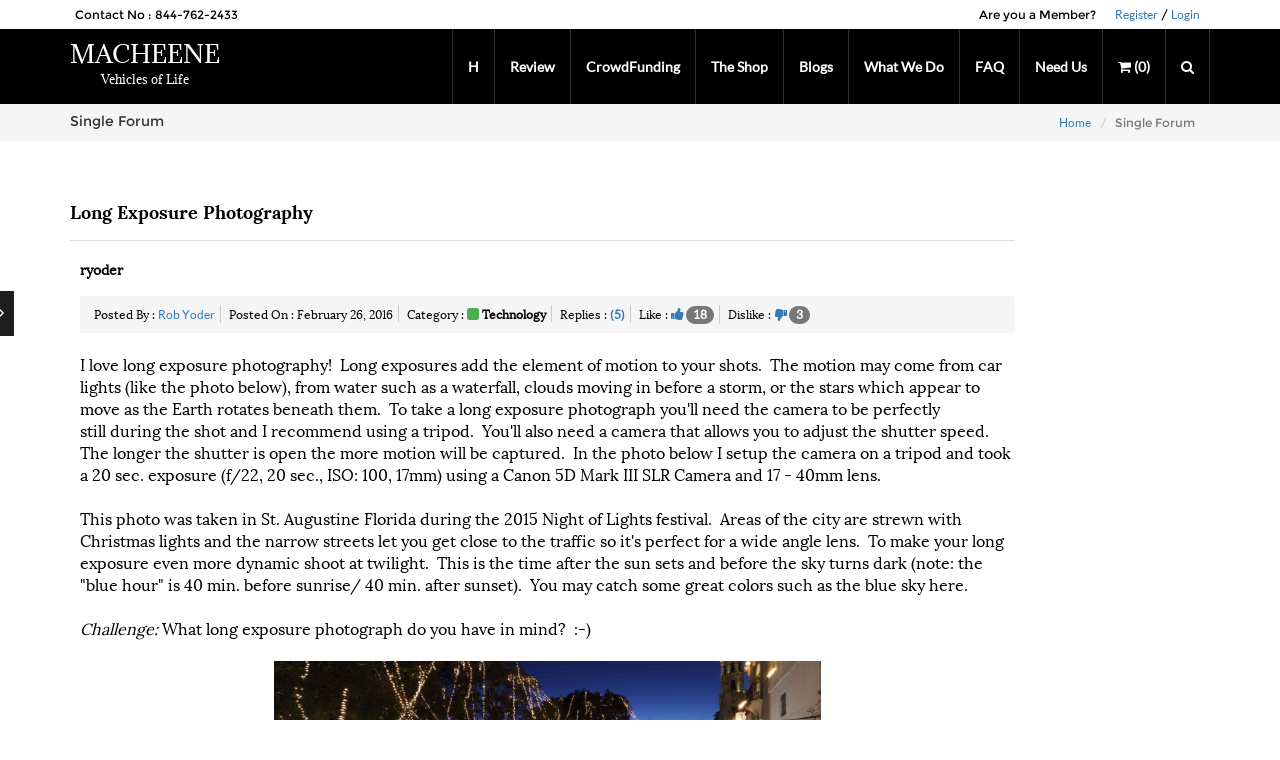

--- FILE ---
content_type: text/html; charset=UTF-8
request_url: https://www.macheene.com/store/singleforum/?id=4&rurl=http://rutasmotos.com%20%20/
body_size: 65649
content:
 <!DOCTYPE html>
<html lang="en">

<head>

	<link href="https://cdn-na.infragistics.com/igniteui/2018.2/latest/css/themes/infragistics/infragistics.theme.css" rel="stylesheet" />
	<link href="https://cdn-na.infragistics.com/igniteui/2018.2/latest/css/structure/infragistics.css" rel="stylesheet" />

	<script src="https://ajax.aspnetcdn.com/ajax/modernizr/modernizr-2.8.3.js"></script>
	<script src="https://code.jquery.com/jquery-1.11.3.min.js"></script>
	<script src="https://code.jquery.com/ui/1.11.1/jquery-ui.min.js"></script>

	<!-- Ignite UI Required Combined JavaScript Files -->
	<script src="https://cdn-na.infragistics.com/igniteui/2018.2/latest/js/infragistics.core.js"></script>
	<script src="https://cdn-na.infragistics.com/igniteui/2018.2/latest/js/infragistics.lob.js"></script>
	<link rel="stylesheet" href="https://cdnjs.cloudflare.com/ajax/libs/font-awesome/4.7.0/css/font-awesome.min.css">

	<meta charset="utf-8">
	<meta http-equiv="X-UA-Compatible" content="IE=edge">
	<link rel='stylesheet' href='https://use.fontawesome.com/releases/v5.5.0/css/all.css' integrity='sha384-B4dIYHKNBt8Bc12p+WXckhzcICo0wtJAoU8YZTY5qE0Id1GSseTk6S+L3BlXeVIU' crossorigin='anonymous'>
	<meta name="viewport" content="width=device-width, initial-scale=1">
	<meta name="description" content="Macheene">
	<meta name="fo-verify" content="049b2062-e88c-4f3f-b70a-ec1c8e0a9717">
	<!-- The above 3 meta tags *must* come first in the head; any other head content must come *after* these tags -->
	<title>MACHEENE | Forum Details</title>

	<!-- Bootstrap -->
	<link href="https://www.macheene.com/assets/template/storeclassic/css/bootstrap.min.css" rel="stylesheet">
	<link href="https://www.macheene.com/assets/template/storeclassic/css/bootstrap-datepicker.min.css" rel="stylesheet">
	<!-- HTML5 shim and Respond.js for IE8 support of HTML5 elements and media queries -->
	<!-- WARNING: Respond.js doesn't work if you view the page via file:// -->
	<!--[if lt IE 9]>
		<script src="https://oss.maxcdn.com/html5shiv/3.7.2/html5shiv.min.js"></script>
		<script src="https://oss.maxcdn.com/respond/1.4.2/respond.min.js"></script>
	<![endif]-->
	<!--silder css-->
	<link rel="stylesheet" type="text/css" href="https://www.macheene.com/assets/template/storeclassic/css/tiksluscarousel.css" media="all">
	<link rel="stylesheet" type="text/css" href="https://www.macheene.com/assets/template/storeclassic/css/animate.css" media="all">
	<link rel="stylesheet" type="text/css" href="https://www.macheene.com/assets/template/storeclassic/js/sharejs/jquery.floating-social-share.css" media="all">

	<!-- Custom CSS -->
	<link rel="stylesheet" type="text/css" href="https://www.macheene.com/assets/template/storeclassic/fonts/font-awesome-4.3.0/css/font-awesome.min.css" media="all">
	<link rel="stylesheet" type="text/css" href="https://www.macheene.com/assets/template/storeclassic/style.css" media="all">
	<link rel="stylesheet" type="text/css" href="https://www.macheene.com/assets/template/storeclassic/js/jqueryui/jquery-ui.min.css" media="all">
	<link rel="stylesheet" type="text/css" href="https://www.macheene.com/assets/template/storeclassic/css/pnotify.custom.min.css">

	<!-- colorbox css -->
	<link rel="stylesheet" type="text/css" href="https://www.macheene.com/assets/template/vendor/colorbox/colorbox.css" media="all">
	<script type='text/javascript' src="https://www.macheene.com/assets/template/membership/js/jquery-1.12.0.js"></script>
	<script type='text/javascript' src="https://www.macheene.com/assets/template/storeclassic/js/jqueryui/jquery-ui.min.js"></script>
	<script type="text/javascript" src="https://www.macheene.com/assets/template/storeclassic/js/jssor/jssor.slider.min.js"></script>


	<script src="https://www.macheene.com/assets/template/storeclassic/js/bootstrap.min.js"></script>
	<script src="https://www.macheene.com/assets/template/storeclassic/js/bootstrap-datepicker.min.js"></script>
	<script src="https://www.macheene.com/assets/template/storeclassic/js/pnotify.custom.min.js"></script>
	<!-- <script>
		(function(i, s, o, g, r, a, m) {
			i['GoogleAnalyticsObject'] = r;
			i[r] = i[r] || function() {
				(i[r].q = i[r].q || []).push(arguments)
			}, i[r].l = 1 * new Date();
			a = s.createElement(o),
				m = s.getElementsByTagName(o)[0];
			a.async = 1;
			a.src = g;
			m.parentNode.insertBefore(a, m)
		})(window, document, 'script', 'https://www.google-analytics.com/analytics.js', 'ga');

		ga('create', 'UA-102268547-1', 'auto');
		ga('send', 'pageview');
	</script> -->

	<!-- Global site tag (gtag.js) - Google Analytics -->
	<script async src="https://www.googletagmanager.com/gtag/js?id=G-D8148H4N0J"></script>
	<script>
	window.dataLayer = window.dataLayer || [];
	function gtag(){dataLayer.push(arguments);}
	gtag('js', new Date());

	gtag('config', 'G-D8148H4N0J'); 
	</script>
	<link href="https://gitcdn.github.io/bootstrap-toggle/2.2.2/css/bootstrap-toggle.min.css" rel="stylesheet">
	<script src="https://gitcdn.github.io/bootstrap-toggle/2.2.2/js/bootstrap-toggle.min.js"></script>

	<link href="https://www.macheene.com/assets/css/confirmation.css" rel="stylesheet">
	<link rel="stylesheet" type="text/css" href="https://www.macheene.com/assets/css/macheene.css">
	<style>
		.col-md-6.monthly_rental_price_section.unit_rent_period {
			margin-left: 30px;
		}

		.pop-up-content.text-center.alert-info {
			position: fixed;
		}

		span.multiselect-selected-text {
			font-weight: 600;
		}

		ul.multiselect-container.dropdown-menu {
			max-height: 200px;
			overflow: auto;
		}

		.ui-igtrialwatermark {
			opacity: 0.00;
		}

		div#__ig_wm__ {
			display: none;
		}
	</style>

	<script src="https://www.macheene.com/assets/signature/js/json2.min.js"></script>
	<link href="https://cdn.rawgit.com/davidstutz/bootstrap-multiselect/master/dist/css/bootstrap-multiselect.css" rel="stylesheet" type="text/css" />
	<script src="https://cdn.rawgit.com/davidstutz/bootstrap-multiselect/master/dist/js/bootstrap-multiselect.js" type="text/javascript"></script>

	<link href="https://www.macheene.com/assets/signature/css/jquery.signaturepad.css" rel="stylesheet">
	<script src="https://www.macheene.com/assets/signature/js/numeric-1.2.6.min.js"></script>
	<script src="https://www.macheene.com/assets/signature/js/bezier.js"></script>
	<script src="https://www.macheene.com/assets/signature/js/jquery.signaturepad.js"></script>
	<script type='text/javascript' src="https://github.com/niklasvh/html2canvas/releases/download/0.4.1/html2canvas.js">
	</script>

	<!--link rel="stylesheet" type="text/css" href="assets/slick/slick/slick.css">
	<link rel="stylesheet" type="text/css" href="assets/slick/slick/slick-theme.css"-->
	<script type="text/javascript" src="https://www.macheene.com/public/editor/tinymce/js/tinymce/tinymce.min.js"></script>


	<link rel="stylesheet" href="https://www.macheene.com/assets/bower_components/carousel-3d/dist/styles/jquery.carousel-3d.default.css" />

	<!-- <script src="https://www.macheene.com//bower_components/jquery/jquery.js"></script> -->
	<script src="https://www.macheene.com/assets/bower_components/javascript-detect-element-resize/jquery.resize.js"></script>
	<script src="https://www.macheene.com/assets/bower_components/waitForImages/dist/jquery.waitforimages.js"></script>
	<script src="https://www.macheene.com/assets/bower_components/modernizr/modernizr.js"></script>
	<script src="https://www.macheene.com/assets/bower_components/carousel-3d/dist/jquery.carousel-3d.js" ></script>
</head>

<body>
	<!--start: fixed side nav-->
	<div class="side-nav side-view">
		<ul class="list-unstyled side-bar">
							<li>
					<a href="https://www.macheene.com/customers/signin" title="Login"><i class="fa fa-sign-in"></i></a>
				</li>
						<!--                <li><a href="#" title="Home Living"><i class="fa fa-bed"></i></a></li>
                <li><a href="#" title="Fashion"><i class="fa fa-pagelines"></i></a></li>
                <li><a href="#" title="Autos"><i class="fa fa-dot-circle-o"></i></a></li>-->
			<li>
				<a href="https://www.macheene.com/customers/addproducts" title="Add Product / Crowd Funding"><i class="fa fa-plus"></i></a>
			</li>
			<li id="share-btn" title="Share">
				<a><i class="fa fa-share-alt"></i></a>
				<div class="list-unstyled social-btn"></div>
			</li>
			<li class="side-bar-btn">
				<i class="fa fa-angle-right"></i>
			</li>
		</ul>
	</div>
	<!--end: fixed side nav-->
	<!--start: header-->
	<header>
		<!--start: header top-->
		<section class="hdr-top">
			<div class="container">
				<div class="row">
					<div class="cc-col col-md-3 col-sm-6">
						<ul class="list-unstyled list-inline top-info">
							<li>Contact No : 844-762-2433</li>
						</ul>
					</div>
					<!--GOOGLE TRANSLATOR WIDGET-->
					<div id="google_translate_element" class="col-md-2 google_translator"></div>
					<script type="text/javascript">
						function googleTranslateElementInit() {
							new google.translate.TranslateElement({
								pageLanguage: 'en',
								layout: google.translate.TranslateElement.InlineLayout.SIMPLE,
								autoDisplay: false
							}, 'google_translate_element');

							function changeGoogleStyles() {
								if ($('.goog-te-menu-frame').contents().find('.goog-te-menu2').length) {
									$('.goog-te-menu-frame').contents().find('.goog-te-menu2').css({
										'max-width': '100%',
										'overflow-x': 'auto',
										'overflow-y': 'auto',
										'box-sizing': 'border-box',
										'height': 'auto'
									});
								} else {
									setTimeout(changeGoogleStyles, 50);
								}
							}
							changeGoogleStyles();
						}
					</script>
					<script type="text/javascript" src="//translate.google.com/translate_a/element.js?cb=googleTranslateElementInit"></script>

					<!--GOOGLE TRANSLATOR WIDGET ENDS HERE-->
									   				   <div class="col-md-7 col-sm-6">
                            <ul class="list-unstyled list-inline pull-right top-info-right">
                                <li>Are you a Member?</li>
                                <li><a href="https://www.macheene.com/customers/signup">Register</a> / <a href="https://www.macheene.com/customers/signin">Login</a></li>
                            </ul>
                    </div>
                    				</div>
			</div>
		</section>
		<!--end: header top-->
			<!--start: nav-->
					
			<nav class="navbar navbar-default">
                <div class="container">
                    <div class="navbar-header">
					<div id="mySidenav" class="sidenav1">
					 <a href="javascript:void(0)" class="closebtn" onclick="closeNav()">&times;</a>
					<ul class="nav navbar-nav navbar-right res-menu-spacing " id="nav"> 
						   <li  ><a href="https://www.macheene.com/store/">H</a></li>
                            <li >
								<!--<a href="https://www.macheene.com/store/reviewhome" data-toggle="tooltip" data-placement="bottom" title="News and Product Information">Review</a>-->
								<a class="head-1-mobile-review">Review</a>
								<div class="drop-container-mobile-review col-md-12">
									<div class="row">
										<div class="col-md-3">
											<div class="row text-right">
												<div class="close-submenu-review"><i class="fa fa-close"></i></div>
											</div>
											<div class="row">
												<h4 class="head-heading">Realestate</h4>
											</div>
											<div class="row">
												<a class="menu-links" href="https://www.macheene.com/customers/newreview">Post a Reviews</a>
											</div>
											<div class="row">
												<a class="menu-links" href="https://www.macheene.com/store/reviewlist/8">View Reviews</a>
											</div>
											<div class="row">
												<a class="menu-links" href="https://www.macheene.com/store/search">Search Properties for Sale/Rent</a>
											</div>	
											<div class="row">
												<a class="menu-links" href="https://www.macheene.com/customers/forumlist">Open up a Forum</a>
											</div>
										</div>
										
										<div class="col-md-3">
											<div class="row">
												<h4 class="head-heading">Automotive</h4>
											</div>
											<div class="row">
												<a class="menu-links" href="https://www.macheene.com/customers/newreview">Post a Reviews</a>
											</div>
											<div class="row">
												<a class="menu-links" href="https://www.macheene.com/store/reviewlist/9">View Reviews</a>
											</div>
											<div class="row">
												<a class="menu-links" href="">Search for Autos</a>
											</div>
											<div class="row">
												<a class="menu-links" href="https://www.macheene.com/customers/newforum">Create your own Automotive Forum</a>
											</div>
										</div>
										
										<div class="col-md-3">
											<div class="row">
												<h4 class="head-heading">Fashion</h4>
											</div>
											<div class="row">
												<a class="menu-links" href="https://www.macheene.com/customers/newreview">Post a Reviews</a>
											</div>
											<div class="row">
												<a class="menu-links" href="https://www.macheene.com/store/reviewlist/2">View Reviews</a>
											</div>
											<div class="row">
												<a class="menu-links" href="https://www.macheene.com/customers/newforum">Create your Fashion Forum</a>
											</div>
										</div>
									</div>
								</div>
							</li>
                            <li class="dropdown" >
							<!--<a href="https://www.macheene.com/store/crowdfunding">CrowdFunding</a>-->
								<a>CrowdFunding</a>
								<!--<ul class="dropdown-content ">
																	<li><a href = "https://www.macheene.com/store/storeproducts/5">Car</a></li>
																</ul>-->
							
							</li>
                            <!--<li ><a href="store/storeproducts" data-toggle="tooltip" data-placement="bottom" title="Buy/Sell/Crowdfund">The Shop</a></li>-->
							<li  >
								<a class="head-1-mobile-shop">The Shop</a>
								<div class="drop-container-mobile-shop col-md-12">
									<div class="row">
										<div class="col-md-3">
											<div class="row text-right">
												<div class="close-submenu-shop"><i class="fa fa-close"></i></div>
											</div>
											<div class="row">
												<h4 class="head-heading">Realestate</h4>
											</div>
											<div class="row">
												<a class="menu-links" href="https://www.macheene.com/store/storeproducts">Buy/Sell/Lease Realestate</a>
											</div>
											<div class="row">
												<a class="menu-links" href="https://www.macheene.com/customers/newreview">Post a Reviews</a>
											</div>
											<div class="row">
												<a class="menu-links" href="https://www.macheene.com/store/reviewlist/8">View Reviews</a>
											</div>
											<div class="row">
												<a class="menu-links" href="https://www.macheene.com/store/search">Search Properties for Sale/Rent</a>
											</div>	
											<div class="row">
												<a class="menu-links" href="https://www.macheene.com/customers/forumlist">Open up a Forum</a>
											</div>
												<div class="row">
													<a class="menu-links seller" href="https://www.macheene.com/customers/businessAnalytics">Business Analytics Management</a>
												</div>
										</div>
										<div class="col-md-3">
											<div class="row">
												<h4 class="head-heading">Automotive</h4>
											</div>
											<div class="row">
												<a class="menu-links" href="https://www.macheene.com/store/storeproducts/9">Buy/Sell/Lease Autos</a>
											</div>
											<div class="row">
												<a class="menu-links" href="https://www.macheene.com/customers/newreview">Post a Reviews</a>
											</div>
											<div class="row">
												<a class="menu-links" href="https://www.macheene.com/store/reviewlist/9">View Reviews</a>
											</div>
											<div class="row">
												<a class="menu-links" href="">Search for Autos</a>
											</div>
											<div class="row">
												<a class="menu-links" href="https://www.macheene.com/customers/newforum">Create your own Automotive Forum</a>
											</div>
												<div class="row">
													<a class="menu-links seller" href="https://www.macheene.com/customers/businessAnalytics">Business Analytics Management</a>
												</div>
										</div>
										
										<div class="col-md-3">
											<div class="row">
												<h4 class="head-heading">Fashion</h4>
											</div>
											<div class="row">
												<a class="menu-links" href="https://www.macheene.com/customers/newreview">Post a Reviews</a>
											</div>
											<div class="row">
												<a class="menu-links" href="https://www.macheene.com/customers/reviewlist">View Reviews</a>
											</div>
											<div class="row">
												<a class="menu-links" href="https://www.macheene.com/store/storeproducts/2">Buy/Sell clothes</a>
											</div>
											<div class="row">
												<a class="menu-links" href="https://www.macheene.com/customers/newforum">Create your Fashion Forum</a>
											</div>
											<div class="row">
												<a class="menu-links" href="#">Create your profile (Offer modeling service/make up/consultancy)</a>
											</div>
												<div class="row">
													<a class="menu-links seller" href="https://www.macheene.com/customers/businessAnalytics">Business Analytics Management</a>
												</div>
										</div>
									</div>
								</div>
							</li>
                            <li ><a href="https://www.macheene.com/store/forumlist" data-toggle="tooltip" data-placement="bottom" title="Get information on a topic or start a chat to give information">Blogs</a></li>
                            <li ><a href="https://www.macheene.com/store/aboutus" data-toggle="tooltip" data-placement="bottom" title="How this was created and how we do it : The process">What We Do</a></li>
							<li ><a href="https://www.macheene.com/store/faq" data-toggle="tooltip" data-placement="bottom" title="Get answers to all your questions">FAQ</a></li>
                            <!--<li ><a href="#">Need Us</a></li>-->
                            <li class="dropdown" ><a href="https://www.macheene.com/store/contactus" data-toggle="tooltip" data-placement="bottom" title="want to call or email us for sales or help">Need Us</a>
								<ul class="dropdown-content ">
									<li><a style = "padding: 16px 7px;" href="https://www.macheene.com/store/disclosure " data-toggle="tooltip" data-placement="bottom" title="Get answers to all your questions">Disclosure </a></li>
								</ul>
							</li>
                            <li><a href="#"><i class="fa fa-shopping-cart"></i> (0)</a></li>
                            <li><a href="#" class="search-btn"><i class="fa fa-search"></i></a></li>
                        </ul>
					</div>
					
					<span class="display  navbar-toggle collapsed pull-left nav-view"  onclick="openNav()">&#9776; </span>
						<a href="https://www.macheene.com/" class="navbar-brand logo">
							<!--<img src="images/dc.png" alt="LOGO">-->
							MACHEENE
							<span class="tag-line">Vehicles of Life</span>
                        </a>
                    </div>
                    <div id="navbar" class="collapse navbar-collapse">							
                        <ul class="nav navbar-nav navbar-right res-menu-spacing" id="nav">
                            <li  ><a href="https://www.macheene.com/store/">H</a></li>
                            <li  id="head-1">
								<a href="https://www.macheene.com/store/reviewhome" data-toggle="tooltip" data-placement="bottom" <!--title="News and Product Information"--> Review </a>
								<div class="drop-container col-md-12">
									<div class="row">
										<div class="col-md-2">
											<div class="row">
												<h4 class="head-heading">Realestate</h4>
											</div>
											<div class="row">
												<a class="menu-links" href="https://www.macheene.com/customers/newreview">Post a Reviews</a>
											</div>
											<div class="row">
												<a class="menu-links" href="https://www.macheene.com/store/reviewlist/8">View Reviews</a>
											</div>	
											<div class="row">
												<a class="menu-links" href="https://www.macheene.com/customers/newforum">Post a Forum</a>
											</div>	
											<div class="row">
												<a class="menu-links" href="https://www.macheene.com/customers/forumlist">View your Forum</a>
											</div>
										</div>
										<div class="col-md-1">
											<div class="vl"></div>
										</div>
										
										<div class="col-md-2">
											<div class="row">
												<h4 class="head-heading">Automotive</h4>
											</div>
											<div class="row">
												<a class="menu-links" href="https://www.macheene.com/customers/newreview">Post a Reviews</a>
											</div>
											<div class="row">
												<a class="menu-links" href="https://www.macheene.com/store/reviewlist/9">View Reviews</a>
											</div>
											<div class="row">
												<a class="menu-links" href="https://www.macheene.com/customers/newforum">Create your own Automotive Forum</a>
											</div>	
											<div class="row">
												<a class="menu-links" href="https://www.macheene.com/customers/forumlist">View your Forum</a>
											</div>
										</div>
										<div class="col-md-1">
											<div class="vl"></div>
										</div>
										
										<div class="col-md-2">
											<div class="row">
												<h4 class="head-heading">Fashion</h4>
											</div>
											<div class="row">
												<a class="menu-links" href="https://www.macheene.com/customers/newreview">Post a Reviews</a>
											</div>
											<div class="row">
												<a class="menu-links" href="https://www.macheene.com/store/reviewlist/2">View Reviews</a>
											</div>
											<div class="row">
												<a class="menu-links" href="https://www.macheene.com/customers/newforum">Create your Fashion Forum</a>
											</div>	
											<div class="row">
												<a class="menu-links" href="https://www.macheene.com/customers/forumlist">View your Forum</a>
											</div>
										</div>
										<div class="col-md-1">
											<div class="vl"></div>
										</div>
										
										<div class="col-md-3">
											<div class="row">
												<img src="https://www.macheene.com//assets/img/shop.jpg" height="175px" width="78%" style="margin-top:3%;box-shadow:0px 2px 8px black;">
											</div>
											<div class="row">
												<a href="https://www.macheene.com/store/reviewhome" class="menu-links" style="margin-left:0px;    margin-top: 3%;" href="">More Reviews</a>
											</div>
										</div>
									</div>
								</div>
							</li>
                            <li  class=
							"head-1-crowd"><a href="https://www.macheene.com/store/crowdfunding">CrowdFunding</a>
								<!--<ul class="submenu dropdown-menu dropdown-menu-large row">
																	<li><a href = "https://www.macheene.com/store/storeproducts/5">Car</a></li>
																</ul>-->
								<div class="drop-container-crowd col-md-12" style="display:none;">
								<div class="row">
									<div class="col-md-2">
										<div class="row">
											<img src="https://www.macheene.com//public/product_img/cf.png" height="215px" width="333px" style="margin-top:0%;">
										</div>
									</div>
									<div class="col-md-1">
										<div class="vl"></div>
									</div>
									
									<div class="col-md-2">
										<div class="row">
											<h4 class="head-heading">Cars</h4>
										</div>
										<div class="row">
											<a class="menu-links" href="https://www.macheene.com/store/storeproducts">Products</a>
										</div>	
											<div class="row">
												<a class="menu-links" href="https://www.macheene.com/customers/newreview">Post a Reviews</a>
											</div>
											<div class="row">
												<a class="menu-links" href="https://www.macheene.com/customers/reviewlist">View Reviews</a>
											</div>
									</div>
									<div class="col-md-1">
										<div class="vl"></div>
									</div>
									
									<div class="col-md-2">
										<div class="row">
											<h4 class="head-heading">Realestate</h4>
										</div>
										<div class="row">
											<a class="menu-links" href="https://www.macheene.com/store/storeproducts/6">Products sale/rent</a>
										</div>
										<div class="row">
											<a class="menu-links" href="https://www.macheene.com/customers/newreview">Post a Reviews</a>
										</div>
										<div class="row">
											<a class="menu-links" href="https://www.macheene.com/store/reviewlist/8">View Reviews</a>
										</div>
										<div class="row">
											<a class="menu-links" href="https://www.macheene.com/customers/newforum">Create your own forum</a>
										</div>	
										<div class="row">
											<a class="menu-links" href="https://www.macheene.com/customers/forumlist">View your Forum</a>
										</div>
									</div>
									<div class="col-md-1">
										<div class="vl"></div>
									</div>
									
									<div class="col-md-3">
										<div class="row">
											<img src="https://www.macheene.com//public/product_img/cf.png" height="215px" width="100%" style="margin-top:0%;">											
										</div>
										<div class="row">
											<!--<a class="menu-links" style="margin-left:0px;" href="">Shop Now</a>-->
										</div>
									</div>
								</div>
							</div>
							
							</li>
                            <li  class=
							"head-1-shop">
							<a href="https://www.macheene.com/store/storeproducts" data-toggle="tooltip" data-placement="bottom"> The Shop</a>
							<!--<ul class="dropdown-menu dropdown-menu-large row">
								<li><a href="https://www.macheene.com/store/storeproducts/9">Automotive</a></li>
								<li><a href="https://www.macheene.com/store/storeproducts">Product</a></li>
								<li><a href="https://www.macheene.com/store/storeproducts/6">Real Estate</a></li>
								<li><a href="https://www.macheene.com/store/storeproducts/8">Residential Real Estate</a></li>
								<li><a href="https://www.macheene.com/store/storeproducts/13">Commercial Real Estate</a></li>
							</ul>-->
							<div class="drop-container-shop col-md-12">
								<div class="row">
									<div class="col-md-2">
										<div class="row">
											<h4 class="head-heading">Realestate</h4>
										</div>
										<div class="row">
											<a class="menu-links" href="https://www.macheene.com/store/storeproducts">Buy/Sell/Lease Realestate</a>
										</div>
											<div class="row">
												<a class="menu-links" href="https://www.macheene.com/customers/newreview">Post a Reviews</a>
											</div>
											<div class="row">
												<a class="menu-links" href="https://www.macheene.com/store/reviewlist/8">View Reviews</a>
											</div>
										<div class="row">
											<a class="menu-links" href="https://www.macheene.com/store/search">Search Properties for Sale/Rent</a>
										</div>
										<div class="row">
											<a class="menu-links" href="https://www.macheene.com/customers/newforum">Post a Forum</a>
										</div>	
										<div class="row">
											<a class="menu-links" href="https://www.macheene.com/customers/forumlist">View your Forum</a>
										</div>
											<div class="row">
												<a class="menu-links  seller" href="https://www.macheene.com/customers/businessAnalytics">Business Analytics Management</a>
											</div>
									</div>
									<div class="col-md-1">
										<div class="vl"></div>
									</div>
									<div class="col-md-2">
										<div class="row">
											<h4 class="head-heading">Automotive</h4>
										</div>
										<div class="row">
											<a class="menu-links" href="https://www.macheene.com/store/storeproducts/9">Buy/Sell/Lease Autos</a>
										</div>
											<div class="row">
												<a class="menu-links" href="https://www.macheene.com/customers/newreview">Post a Reviews</a>
											</div>
											<div class="row">
												<a class="menu-links" href="https://www.macheene.com/store/reviewlist/9">View Reviews</a>
											</div>
										<div class="row">
											<a class="menu-links" href="">Search for Autos</a>
										</div>
										<div class="row">
											<a class="menu-links" href="https://www.macheene.com/customers/newforum">Create your own Automotive Forum</a>
										</div>
										<div class="row">
											<a class="menu-links" href="https://www.macheene.com/customers/forumlist">View your Forum</a>
										</div>
											<div class="row">
												<a class="menu-links seller" href="https://www.macheene.com/customers/businessAnalytics">Business Analytics Management</a>
											</div>										
									</div>
									<div class="col-md-1">
										<div class="vl"></div>
									</div>
									
									<div class="col-md-2">
										<div class="row">
											<h4 class="head-heading">Fashion</h4>
										</div>
											<div class="row">
												<a class="menu-links" href="https://www.macheene.com/customers/newreview">Post a Reviews</a>
											</div>
											<div class="row">
												<a class="menu-links" href="https://www.macheene.com/store/reviewlist/2">View Reviews</a>
											</div>
										<div class="row">
											<a class="menu-links" href="https://www.macheene.com/store/storeproducts/2">Buy/Sell clothes</a>
										</div>
										<div class="row">
											<a class="menu-links" href="https://www.macheene.com/customers/newforum">Create your Fashion Forum</a>
										</div>
										<div class="row">
											<a class="menu-links" href="https://www.macheene.com/customers/forumlist">View your Forum</a>
										</div>
										<div class="row">
											<a class="menu-links" href="#">Create your profile (Offer modeling service/make up/consultancy)</a>
										</div>
											<div class="row">
												<a class="menu-links seller" href="https://www.macheene.com/customers/businessAnalytics">Business Analytics Management</a>
											</div>
									</div>
									<div class="col-md-1">
										<div class="vl"></div>
									</div>
									<div class="col-md-3">
										<div class="row">
											<img src="https://www.macheene.com//assets/img/shop.jpg" height="175px" width="78%" style="margin-top:3%;box-shadow:0px 2px 8px black;">
										</div>
										<div class="row">
											<a class="menu-links" href="https://www.macheene.com/store/storeproducts" style="margin-left:0px;margin-top:3%;" href="">Shop Now</a>
										</div>
									</div>
								</div>
							</div>
							</li>
                            <li ><a href="https://www.macheene.com/store/forumlist" data-toggle="tooltip" data-placement="bottom" title="Get information on a topic or start a chat to give information">Blogs</a></li>
                            <li ><a href="https://www.macheene.com/store/aboutus" data-toggle="tooltip" data-placement="bottom" title="How this was created and how we do it : The process">What We Do</a></li>
							<li ><a href="https://www.macheene.com/store/faq" data-toggle="tooltip" data-placement="bottom" title="Get answers to all your questions">FAQ</a></li>
                            <!--<li ><a href="#">Need Us</a></li>-->
                            <li ><a href="https://www.macheene.com/store/contactus" data-toggle="tooltip" data-placement="bottom" <!--title="want to call or email us for sales or help"-->Need Us</a>
								<ul class="submenu">
									<li><a style = "padding: 16px 7px;" href="https://www.macheene.com/store/disclosure " data-toggle="tooltip" data-placement="bottom" title="Get answers to all your questions">Disclosure </a></li>
								</ul>
							</li>
                            <li><a href="#"><i class="fa fa-shopping-cart"></i> (0)</a></li>
                            <li><a href="#" class="search-btn"><i class="fa fa-search"></i></a></li>
						</ul>
					</div><!--/.nav-collapse -->
                </div>
            </nav>
			
                        <!--start: search box-->
            <div class="search-box">
                <div class="container">
                    <div class="row">
                        <form method="get" action="" name="searchFrm">
                            <div class="col-md-8 ">
								<div class="input-group">
									<input type="text" class="form-control input-searh" style = "background: #fff;" name="search_value" id="search_value" placeholder="Search for..." value = "">
									<input type="hidden" name="sortby" value="new">
									<span class="input-group-btn">
										<button class="btn btn-default btn-primary" type="submit">Go!</button>
									</span>
								</div><!-- /input-group -->
                            </div>
																					<div class="col-md-4" style = "color:#fff;text-align: left;">
							<a href = "#" class = "show-filter" style = "color:#fff;font-weight: bold;">All Categories</a>&nbsp; - &nbsp;
							<a href = "https://www.macheene.com/store/search" class = "" style = "color:#fff;font-weight: bold;">Search Real Estate Listing On Map</a>
							</div>
							<div class="col-md-12 cat-filter hidden">
								<div class = "col-md-12 form-group" style = "color:#fff;margin-top: 20px;">Choose Category to filter: </div>
																<div class = "col-md-3 form-group">
									<label style = "color:#fff"><input type = 'checkbox' name = 'selected_cat[]' value = '1' > Technology</label>
								</div>
																<div class = "col-md-3 form-group">
									<label style = "color:#fff"><input type = 'checkbox' name = 'selected_cat[]' value = '2' > Fashion</label>
								</div>
																<div class = "col-md-3 form-group">
									<label style = "color:#fff"><input type = 'checkbox' name = 'selected_cat[]' value = '3' > Apps</label>
								</div>
																<div class = "col-md-3 form-group">
									<label style = "color:#fff"><input type = 'checkbox' name = 'selected_cat[]' value = '4' > Website Design</label>
								</div>
																<div class = "col-md-3 form-group">
									<label style = "color:#fff"><input type = 'checkbox' name = 'selected_cat[]' value = '5' > Car</label>
								</div>
																<div class = "col-md-3 form-group">
									<label style = "color:#fff"><input type = 'checkbox' name = 'selected_cat[]' value = '6' > Real Estate</label>
								</div>
																<div class = "col-md-3 form-group">
									<label style = "color:#fff"><input type = 'checkbox' name = 'selected_cat[]' value = '8' > Residential Real Estate</label>
								</div>
																<div class = "col-md-3 form-group">
									<label style = "color:#fff"><input type = 'checkbox' name = 'selected_cat[]' value = '9' > Automotive</label>
								</div>
																<div class = "col-md-3 form-group">
									<label style = "color:#fff"><input type = 'checkbox' name = 'selected_cat[]' value = '11' > Home & Garden</label>
								</div>
																<div class = "col-md-3 form-group">
									<label style = "color:#fff"><input type = 'checkbox' name = 'selected_cat[]' value = '12' > Kitchen & Bath</label>
								</div>
																<div class = "col-md-3 form-group">
									<label style = "color:#fff"><input type = 'checkbox' name = 'selected_cat[]' value = '13' > Commercial Real Estate</label>
								</div>
																<div class = "col-md-3 form-group">
									<label style = "color:#fff"><input type = 'checkbox' name = 'selected_cat[]' value = '14' > Classic Automotive</label>
								</div>
																<div class = "col-md-3 form-group">
									<label style = "color:#fff"><input type = 'checkbox' name = 'selected_cat[]' value = '15' > Arts & Entertainment</label>
								</div>
																<div class = "col-md-3 form-group">
									<label style = "color:#fff"><input type = 'checkbox' name = 'selected_cat[]' value = '18' > Travel & Leisure</label>
								</div>
																<div class = "col-md-3 form-group">
									<label style = "color:#fff"><input type = 'checkbox' name = 'selected_cat[]' value = '19' > Services</label>
								</div>
																<div class = "col-md-3 form-group">
									<label style = "color:#fff"><input type = 'checkbox' name = 'selected_cat[]' value = '20' > Service Provider</label>
								</div>
															</div>
							                        </form>
                    </div>
                </div>
            </div>
            <!--end: search box-->
       <!--end: nav-->

<script>
	var getUserType = window.localStorage.getItem('getUserType');
		if(getUserType != null && getUserType == "buyer"){
			$('.seller').css('display', 'none');
		}else{
			$('.seller').css('display', 'block');
		}
</script>
<script>
$(document).ready(function() {
		$('form[name=searchFrm]').on('submit', function(e) {
		e.preventDefault();
		var cat = [],scat='';
		$('input[name^=selected_cat]:checked').each(function(){
			cat.push($(this).val());
		});
		if(cat.length>0) {
			scat = '&search_cat='+cat.join(',');
		}
		window.location.href="https://www.macheene.com/store/searchresult/?search_value="+$('input#search_value').val()+"&sortby="+$('input[name=sortby]').val()+scat;
	});
	$('a.show-filter').click(function(e) {
		e.preventDefault();
		toggleFiltertext();
		$('a.show-filter').toggleClass('toggletext');
		$('div.cat-filter').toggleClass('hidden');
	});
	
	/* click to show shop submenu in mobile view */
	$(".head-1-mobile-shop").click(function(e){
		e.preventDefault();
		$(".drop-container-mobile-shop").css("display", "block");
	});									
	$(".close-submenu-shop").click(function(e){
		e.preventDefault();
		$(".drop-container-mobile-shop").css("display", "none");
	});
	
	/* click to show review submenu in mobile view */
	$(".head-1-mobile-review").click(function(e){
		e.preventDefault();
		$(".drop-container-mobile-review").css("display", "block");
	});
	$(".close-submenu-review").click(function(e){
		e.preventDefault();
		$(".drop-container-mobile-review").css("display", "none");
	});
	
});
	function toggleFiltertext() {
		if($('.show-filter').hasClass('toggletext')) {
			$('.show-filter').text('Show Filter');
		} else {
			$('.show-filter').text('Hide Filter');
		}
	}
	function openNav() {
		document.getElementById("mySidenav").style.width = "80%";
	}

	function closeNav() {
		document.getElementById("mySidenav").style.width = "0";
	}
</script>

<style>
#navbar ul ul {
    margin-right: auto;
	width: auto;
}
.dropdown:hover .dropdown-menu {display: block;}
</style>	</header>
	<!--end: header-->

	<!--<div class = "col-md-12s" id = "pop-up-background" style = "display:none;">
</div>
<div class = "col-md-12 pop-up-box" style = "display:none;">
	<div class = "pop-up-content text-center alert-info">
		<div class= "col-md-12"> 
            <div class = "col-md-12 content_block">
    <h4>
    For Macheene now to get the<br>
    <span style="color:red;"><b>Latest News</b></span> and<span style="color:red;"><b> Crowdfund</b></span>
    <br>
    opportunities for a section of your choice<br>
    </h4>
    <span><a  class = "pop_up_link" href = "https://www.macheene.com/customers/signup" style = 'background:  #1eb2df;padding: 8px;border-radius: 3px'>Sign Up</a></span>
    </div>
</div>
		
		
		<div id="ribbon">
			<span id="content">MACHEENE Vehicles of Life</span>
		</div>
		<div class= "col-md-12 text-right" id = "close_button">
			<a href= "#" id = "close_me">
				<img src = "https://www.macheene.com/public/close.png" alt="Close Me" width = 40 />
			</a>
		</div>
	</div>
</div>-->


	<!--<script>
	$(document).ready(function() {
	
		var is_popup = localStorage.getItem('uservisits');
		if(is_popup==null) {
			$(window).on('load', function() {
				setTimeout(function() {
					$('#pop-up-background').show();
					$('.pop-up-box').show();
					localStorage.setItem('uservisits',1);
				},20000);
			});
		}
		$('a#close_me').on('click', function(e) {
			e.preventDefault();
			$('.pop-up-content').css({'animation': '0.8s flipOutY'});
			$('.pop-up-content').fadeOut();
			$('#pop-up-background').hide();
		});
		if($('ul.sub-child-calculator1').find('li > a').attr('href') != '') {
			var link_path = $('ul.sub-child-calculator1').find('li > a').href;
			$('ul.sub-child-calculator1').find('li > a').click(function(e) {
				e.preventDefault();
				window.open($(this).attr('href'));
			});
		}
		$('ul.sub-child-calculator1 > li').on('mouseover', function() {
			$(this).each(function() {
			var h = $(this).find('ul').outerHeight();
			if(h > 400) {
				$(this).find('ul').css({
					'top' : '-90px'
				});
			}
		});
		});
	});
</script>--> <!--start: page header-->
        <section class="page-header custom-page-header">
            <div class="container">
                <div class="row">
                    <div class="col-md-6">
                        <h5>Single Forum</h5>
                    </div>
                    <div class="col-md-6">
                        <ol class="breadcrumb pull-right">
                            <li class="small"><a href="http://rutasmotos.com  /">Home</a></li>
                            <li class="active small">Single Forum</li>
                        </ol>
                    </div>
                </div>
            </div>
        </section>
        <!--end: page header-->
        
        <!--start: single forum content-->
        <section class="sec-style">
            <div class="container">
                <div class="row">
                    <article class="col-md-10 review">
                        <h4>Long Exposure Photography</h4>
                        <hr>
                        <div class="media">
                            <div class="media-left">
                                <a href="https://www.macheene.com/customers/mypublicprofile/CWE%3D">
                                    <img class="media-object img-responsive img-circle" src="https://www.macheene.com/public/user_profile_image/avatar.jpg" alt="IMG" width="60">
                                </a>
                            </div>

                            <div class="media-body f-inline">
                            	<h5 class="media-heading"><strong>ryoder</strong></h5>
                                <!--start: forum meta data-->
                                <div class="well well-sm f-meta-data">
                                    <ul class="list-unstyled list-inline">
                                        <li>Posted By : <a href="https://www.macheene.com/customers/mypublicprofile/A2s%3D">Rob Yoder</a></li>
                                        <li>Posted On : February 26, 2016</li>
                                        <li>Category : <i class="fa fa-square text-green"></i> <strong>Technology</strong></li>
                                        <li>Replies : <strong><a href="#comment-form">(5)</a></strong></li>
                                        <li>Like : <a href="javascript:void()" onclick="forumlikedislike(4,1);"><i class="fa fa-thumbs-up"></i> <span class="badge" id="like">18</span></a></li>
                                        <li>Dislike : <a href="javascript:void()" onclick="forumlikedislike(4,0);"><i class="fa fa-thumbs-down fa-flip-horizontal"></i> <span class="badge" id="dislike">3</span></a></li>
                                    </ul>
                                </div>
                                <!--end: forum Meta data-->
                              
                              	                                I love long exposure photography!&nbsp; Long exposures add the element of motion to your shots.&nbsp; The motion may come from car lights (like the photo below), from water such as a waterfall, clouds moving in before a storm, or the&nbsp;stars which appear to move as the Earth rotates beneath them.&nbsp; To take a long exposure photograph you'll need the camera to be perfectly still&nbsp;during the shot and&nbsp;I&nbsp;recommend using a tripod.&nbsp; You'll also need a camera&nbsp;that allows you to adjust the shutter&nbsp;speed.&nbsp; The longer the shutter is open the more motion will be captured.&nbsp; In the&nbsp;photo below I setup the camera on a tripod and took a&nbsp;20 sec. exposure (f/22,&nbsp;20 sec., ISO: 100, 17mm) using&nbsp;a&nbsp;Canon 5D Mark III SLR Camera and 17 - 40mm lens.&nbsp;<br /><br />This photo was taken in St. Augustine Florida during the 2015&nbsp;Night of Lights&nbsp;festival.&nbsp; Areas of the city are strewn with Christmas lights and the narrow streets let you get close to the traffic so it's perfect for a wide angle lens.&nbsp; To make your long exposure even more dynamic shoot at twilight.&nbsp; This is the time after the sun sets and before the sky turns dark (note: the "blue hour" is&nbsp;40 min. before sunrise/ 40 min. after sunset).&nbsp; You may catch some great&nbsp;colors such as the blue sky here.<br /><br /><em>Challenge:</em> What long exposure photograph do you have in mind?&nbsp; :-)<br />&nbsp;&nbsp;<br />
<div style="text-align: center;"><img style="margin-right: auto; margin-left: auto; display: block;" src="http://www.macheene.com/public/editor/upload/Photography%20Blog/StAugustineNightLights.jpg" alt="St. Augustine Night Lights" width="547" height="308" /><br />&nbsp; Thanks friends!&nbsp; Follow me on Facebook <a href="https://www.facebook.com/rob.yoder.1">Rob Yoder</a>&nbsp;and&nbsp;check out my other works at <a href="http://www.robyoderphoto.com">www.robyoderphoto.com</a>!</div>                            </div>
                        </div>
                        
                                                
                        <hr id="comment-form">
                        <h4>Replies</h4>
                        <hr>
                        
                        <ul class="media-list f-replies">
                        	                            <li class="media">
                                <div class="media-left">
                                    <a href="https://www.macheene.com/customers/mypublicprofile/UzMDNgFlBWUNNQ%3D%3D">
                                        <img class="media-object img-responsive img-circle" src="https://www.macheene.com/public/user_profile_image/avatar.jpg" alt="IMG" width="60">
                                    </a>
                                </div>
                                <div class="media-body">
                                    <h5 class="media-heading"><strong>mayogad151</strong></h5>
                                    <br />
                                    <p>
                                        great post as as always
u can find some cool games to play here
https://freetorrentgaming.com/                                    </p>
                                </div>
                            </li>
                                                        <li class="media">
                                <div class="media-left">
                                    <a href="https://www.macheene.com/customers/mypublicprofile/VTUKPwtvVzcLMw%3D%3D">
                                        <img class="media-object img-responsive img-circle" src="https://www.macheene.com/public/user_profile_image/avatar.jpg" alt="IMG" width="60">
                                    </a>
                                </div>
                                <div class="media-body">
                                    <h5 class="media-heading"><strong>mayogad151</strong></h5>
                                    <br />
                                    <p>
                                        <a href="https://freetorrentgaming.com/">site</a>                                    </p>
                                </div>
                            </li>
                                                        <li class="media">
                                <div class="media-left">
                                    <a href="https://www.macheene.com/customers/mypublicprofile/VTYGMApjVzcPNg%3D%3D">
                                        <img class="media-object img-responsive img-circle" src="https://www.macheene.com/public/user_profile_image/6cabc2f0440a5c89cb6d000026082e16.jpg" alt="IMG" width="60">
                                    </a>
                                </div>
                                <div class="media-body">
                                    <h5 class="media-heading"><strong>Devidjhon</strong></h5>
                                    <br />
                                    <p>
                                        Long exposure photography is such a fascinating technique because it allows us to capture scenes in a way our eyes can’t normally see. The way it smooths out water, creates light trails, or shows movement in clouds really brings a sense of motion and time to a still image. I think the most interesting part is how it challenges photographers to think differently about light and timing — it’s not just about clicking the shutter, but about patience and creativity. It’s amazing how a small change in shutter speed can completely transform an ordinary scene into something magical. You can check more visually inspiring content at https://bostonlimotravel.com/                                    </p>
                                </div>
                            </li>
                                                        <li class="media">
                                <div class="media-left">
                                    <a href="https://www.macheene.com/customers/mypublicprofile/VjZRZg5rA2BYbg%3D%3D">
                                        <img class="media-object img-responsive img-circle" src="https://www.macheene.com/public/user_profile_image/avatar.jpg" alt="IMG" width="60">
                                    </a>
                                </div>
                                <div class="media-body">
                                    <h5 class="media-heading"><strong>OliviaNaylor</strong></h5>
                                    <br />
                                    <p>
                                        <a href="https://www.xyz.com/">PhD thesis help</a>                                    </p>
                                </div>
                            </li>
                                                        <li class="media">
                                <div class="media-left">
                                    <a href="https://www.macheene.com/customers/mypublicprofile/BmUCNQplVTIMNA%3D%3D">
                                        <img class="media-object img-responsive img-circle" src="https://www.macheene.com/public/user_profile_image/110916b50feb6728c2a70000340b2157.png" alt="IMG" width="60">
                                    </a>
                                </div>
                                <div class="media-body">
                                    <h5 class="media-heading"><strong>shawnmichel</strong></h5>
                                    <br />
                                    <p>
                                        Collectors appreciate visiting <a href="https://weilglass.com/">Weil Glass</a> because the gallery highlights respected glass artists and unique handcrafted designs. The collection offers distinctive art glass made using traditional techniques, giving collectors an authentic resource for discovering new work and expanding their personal collections with confidence.                                    </p>
                                </div>
                            </li>
                                                    </ul>
                                                                        <hr>
                        <a href="https://www.macheene.com/customers/signin/?ref=store/singleforum/?id=4"><button class="btn btn-default btn-success btn-sm"><i class="fa fa-reply"></i> Login To Reply</button></a>
                        <hr>
                                            </article>
                </div>
            </div>
        </section>
        <!--end: single forum content-->
 <!--start: footer-->
        <footer>
            <section class="ftr-widget">
                <div class="container">
                    <div class="row">
                        <!--widget-1-->
                        <div class="col-md-3 cf-col">
                            <div class="widget">
                                <h4 class="w-heding">About Us</h4>
                                <div>
                                    Creating an economic and social vehicle at an International Scale by providing a trusted online workplace platform for establishing connections, collaborating innovations making the international marketplace a much smaller and easier place to navigate. The only question now what is your MACHEENE?
                                </div>
                            </div>
                        </div>
                        <!--widget-2-->
                        <div class="col-md-3 cf-col">
                            <div class="widget">
                                <h4 class="w-heding">Links</h4>
                                <ul class="list-unstyled w-list">
                                    <li  ><a href="https://www.macheene.com/store/">Home</a></li>
                                    <li ><a href="https://www.macheene.com/store/reviewhome">Review</a></li>
                                    <li><a href="#">News</a></li>
                                    <!--<li ><a href="https://www.macheene.com/store/storeproducts">The Shop</a></li>-->
                                    <li ><a href="https://www.macheene.com/store/forumlist">Blogs / Forum</a></li>
                                    <li ><a href="https://www.macheene.com/store/aboutus">What We Do</a></li>
                                    <li ><a href="https://www.macheene.com/store/faq">FAQ</a></li>
                                    <li ><a href="https://www.macheene.com/store/contactus">Need Us</a></li>
								    <li ><a href="https://www.macheene.com/store/disclosure ">Disclosure </a></li>

                                </ul>
                            </div>
                        </div>
                        <!--widget-3-->
                        <div class="col-md-3 cf-col">
                            <div class="widget">
                                <h4 class="w-heding">Contact Us</h4>
                                <ul class="list-unstyled">
                                    <li><strong><span style="font-size:18px; color:#fff; padding-right:5px;"><i class="fa fa-home"></i></span> Macheene.com</strong></li>
                                    <li><strong><span style="font-size:18px; color:#fff; padding-right:5px;"><i class="fa fa-phone"></i></span> Ph# 844-762-2433</strong></li>
                                    <li><strong><span style="font-size:18px; color:#fff; padding-right:5px;"><i class="fa fa-map-marker"></i></span> Miami Beach, FL</strong></li>
                                    <li><strong><span style="font-size:18px; color:#fff; padding-right:5px;"><i class="fa fa-map-marker"></i></span> New York, New York</strong></li>
                                    <li><strong><span style="font-size:18px; color:#fff; padding-right:5px;"><i class="fa fa-map-marker"></i></span> London, UK</strong></li>
                                    <li><strong><span style="font-size:18px; color:#fff; padding-right:5px;"><i class="fa fa-map-marker"></i></span> Los Angeles, CA</strong></li>
                                    <li><strong><span style="font-size:18px; color:#fff; padding-right:5px;"><i class="fa fa-envelope-o"></i></span> info@macheene.com</strong></li>
                                </ul>
                            </div>
                        </div>
                        <!--widget-4-->
                        <div class="col-md-3 cf-col">
                            <div class="widget">
                                <h4 class="w-heding">Join The Conversation</h4>
                                <ul class="list-unstyled list-inline w-social">
                                    <li><a href="https://www.facebook.com/Macheene-1558801827750529" target="_blank"><i class="fa fa-facebook-square"></i></a></li>
                                    <li><a href="https://twitter.com/MACHEENE83" target="_blank"><i class="fa fa-twitter-square"></i></a></li>
                                    <li><a href="#"><i class="fa fa-linkedin-square"></i></a></li>
                                   <li><a href="#"><i class="fa fa-google-plus-square"></i></a></li>
                                </ul>
                            </div>
                            
                            <div class="widget">
                                <h4 class="w-heding">Pay Securely With</h4>
                                <a href="https://stripe.com" target = "_blank" style = "float: left;margin: 0 2px"><img src="https://www.macheene.com/assets/template/storeclassic/images/powered_by_stripe.png" width="140" alt="Payment Method" class="img-responsive"></a>
								<a href="https://paypal.com" target = "_blank" style = "float: left;margin: 0 2px"><img src="https://www.macheene.com/assets/template/storeclassic/images/pay-img.png" alt="Payment Method" class="img-responsive"></a>
                            </div>
                        </div>    
                    </div>
                </div>
            </section>
            <section class="ftr-copyright">
                <div class="container">
                    <div class="row">
                        <div class="col-md-6 col-sm-6">
                            Copyright &COPY; - <a href="https://www.macheene.com/">MACHEENE</a> | All Rights Reserved.
                        </div>
                        <div class="col-md-6 col-sm-6 clearfix">
                            <ul class="list-unstyled list-inline m-lang pull-right">
                                <li>Designed & Developed by <a style="color: #337ab7; text-transform: uppercase;" href="http://ninexus.com/" target="_blank">Ninexus Solutions</a></li>
                            </ul>
                        </div>
                    </div>
                </div>
            </section>
        </footer>
        <!--end: footer-->
        
        <!-- jQuery (necessary for Bootstrap's JavaScript plugins) -->
        <!-- <script src="assets/template/storeclassic/js/jquery.min.js"></script> -->
        <!-- Include all compiled plugins (below), or include individual files as needed -->
        <!-- <script src="assets/template/storeclassic/js/bootstrap.min.js"></script> -->
        <!-- custom js -->
        
        <script type="text/javascript" src="https://www.macheene.com/assets/template/storeclassic/js/tiksluscarousel.js"></script>
        <script type="text/javascript" src="https://www.macheene.com/assets/template/vendor/jssor/jssor.slider.min.js"></script>
        <!-- start: owl-carousel -->
        <script type="text/javascript" src="https://www.macheene.com/assets/template/vendor/owl-carousel/owl.carousel.js"></script>
        <script type="text/javascript" src="https://www.macheene.com/assets/template/storeclassic/js/custom.js"></script>
		
		
        
        <!-- colorbox js -->
         <script type="text/javascript" src="https://www.macheene.com/assets/template/vendor/colorbox/jquery.colorbox.js"></script>
         <script type="text/javascript">
	         $(document).ready(function(){
	            $("#carousel1").tiksluscarousel({progressBar:false,nav:'thumbnails',type:"slide"});
	         });
	         function colorbox(id, var_width, var_height) {
	            $('#' + id).colorbox({ iframe: true, width: var_width, height: var_height,onClosed:reloadPage});
	         }
	         function reloadPage() {
	       	    location.reload(true); 
	         }

	         function subscribeemail()
	         {
	        	 if($("#scemail").val() == "")
			     {
			    	 alert (" Please, enter email address"); 
			    	 $("#scemail").focus();
			    	 return false;
			     }
				 
			   	 var call_url = "https://www.macheene.com/store/subscribeemail";
    			 $.ajax({
	  	  	  	  		type: "POST",
	  	 			  	url: call_url,
		  	 			 dataType: "json",
		  	 			data: "email="+ $("#scemail").val(),
	  	 			   	success: function(response){
		  	 			   	alert(response.msg);  	
		  	 			   	if(response.iserror == "false")
		  	 			   	{
			  	 			   	$("#scemail").val("");
		  	 			   	}
	  	 			   	}
  	  	  	  	});
    	  	  	return false;
	         }


	         function productrating(products_id,rating)
	         {
	        	 				 
			   	 var call_url = "https://www.macheene.com/store/productrating";
    			 $.ajax({
	  	  	  	  		type: "POST",
	  	 			  	url: call_url,
		  	 			 dataType: "json",
		  	 			data: "products_id="+ products_id +"&rating="+rating,
	  	 			   	success: function(response){
		  	 			   	alert(response.msg);  	
		  	 			   	location.reload(); 
	  	 			   	}
  	  	  	  	});
    	  	  	return false;
	         }
			 
			  function  reviewrating(products_id,rating)
	         {
	        	 				 
			   	 var call_url = "https://www.macheene.com/store/reviewrating";
    			 $.ajax({
	  	  	  	  		type: "POST",
	  	 			  	url: call_url,
		  	 			 dataType: "json",
		  	 			data: "id="+ products_id +"&rating="+rating,
	  	 			   	success: function(response){
		  	 			   	alert(response.msg);  	
		  	 			   	window.location.reload(true); 
	  	 			   	}
  	  	  	  	});
    	  	  	return false;
	         }

	         function forumlikedislike(id,islike)
	         {
	        	 				 
			   	 var call_url = "https://www.macheene.com/store/forumlikedislike";
    			 $.ajax({
	  	  	  	  		type: "POST",
	  	 			  	url: call_url,
		  	 			 dataType: "json",
		  	 			data: "forum_id="+ id +"&islike="+islike,
	  	 			   	success: function(response){
		  	 			   	if(response.iserror == "false")
		  	 			   	{
			  	 			   	location.reload();
		  	 			   	}
		  	 			   	else
		  	 			   	{
			  	 			   	alert(response.msg);
		  	 			   	}	
		  	 			   	 
	  	 			   	}
  	  	  	  	});
    	  	  	return false;
	         }

	         function reviewlikedislike(id,islike)
	         {
	        	 				 
			   	 var call_url = "https://www.macheene.com/store/reviewlikedislike";
    			 $.ajax({
	  	  	  	  		type: "POST",
	  	 			  	url: call_url,
		  	 			 dataType: "json",
		  	 			data: "forum_id="+ id +"&islike="+islike,
	  	 			   	success: function(response){
		  	 			   	if(response.iserror == "false")
		  	 			   	{
			  	 			   	location.reload();
		  	 			   	}
		  	 			   	else
		  	 			   	{
			  	 			   	alert(response.msg);
		  	 			   	}	
		  	 			   	 
	  	 			   	}
  	  	  	  	});
    	  	  	return false;
	         }

	         function updateSearchResut()
	         {
		         var sortby = $("#sortby").val();
		         var url = "https://www.macheene.com/store/searchresult?search_value=&sortby=" + sortby;
		         location.href=url;
	         }

	         function addtowishlist(id)
	         {
				// document.getElementById("wishlist").style.color = "red";
	        	 var call_url = "https://www.macheene.com/store/addtowishlist";
    			 $.ajax({
	  	  	  	  		type: "POST",
	  	 			  	url: call_url,
		  	 			 dataType: "json",
		  	 			data: "id="+ id,
	  	 			   	success: function(response){
		  	 			   	alert(response.msg);  	
	  	 			   	}
  	  	  	  	});
 				return false;
	         }
			
			 function addtosellerlist(id)
	         {
				 document.getElementById("sellerlist").style.color = "#fe9c0a";
	        	 var call_url = "https://www.macheene.com/store/addtosellerlist";
    			 $.ajax({
	  	  	  	  		type: "POST",
	  	 			  	url: call_url,
		  	 			 dataType: "json",
		  	 			data: "id="+ id,
						
	  	 			   	success: function(response){
		  	 			   	alert(response.msg);  
								
	  	 			   	}
  	  	  	  	});
 				return false;
	         }

	         function removetowishlist(id)
	         {
	        	 var call_url = "https://www.macheene.com/store/removetowishlist";
    			 $.ajax({
	  	  	  	  		type: "POST",
	  	 			  	url: call_url,
		  	 			 dataType: "json",
		  	 			data: "id="+ id,
	  	 			   	success: function(response){
		  	 			   	location.reload();
	  	 			   	}
  	  	  	  	});
 				return false;
	         }
			  function removetosellerlist(id)
	         {
				 if(confirm('Remove this from favourite.?')) {
					 var call_url = "https://www.macheene.com/store/removetosellerlist";
					 $.ajax({
							type: "POST",
							url: call_url,
							 dataType: "json",
							data: "id="+ id,
							success: function(response){
								location.reload();
							}
					});
					return false;
				}
	         }
         </script>
        <script type="text/javascript" src="https://www.macheene.com/assets/template/storeclassic/js/sharejs/jquery.floating-social-share.js"></script>
        <script>
            $(".social-btn").floatingSocialShare({
                buttons: ["facebook", "twitter", "google-plus", "linkedin","pinterest"],
                text: "share with: ",
                url: window.location.href
            });
            
            $('[data-toggle="tooltip"]').tooltip();
        </script>
		 <!--script type="text/javascript" src="https://www.macheene.com/application/views/store/realestate/mortgagecaljs.js"></script-->
    </body>
</html>

--- FILE ---
content_type: text/css
request_url: https://cdn-na.infragistics.com/igniteui/2018.2/latest/css/themes/infragistics/infragistics.theme.css
body_size: 21702
content:
.ui-button,.ui-spinner,.ui-spinner-input{vertical-align:middle}@font-face{font-family:jquery-ui;src:url(../../structure/fonts/jquery-ui.ttf?uyccen) format('truetype'),url(../../structure/fonts/jquery-ui.woff?uyccen) format('woff'),url(../../structure/fonts/jquery-ui.svg?uyccen#jquery-ui) format('svg');font-weight:400;font-style:normal}[class*=" ui-icon-"],[class^=ui-icon-]{font-family:jquery-ui!important;speak:none;font-style:normal;font-weight:400;font-variant:normal;text-transform:none;line-height:1;-webkit-font-smoothing:antialiased;-moz-osx-font-smoothing:grayscale}.ui-busy-icon,.ui-icon,.ui-iggrid-collapsibleindicatorcontainer a .ui-iggrid-multiheader-collapsed,.ui-iggrid-collapsibleindicatorcontainer a .ui-iggrid-multiheader-expanded,.ui-iggrid-filtericon,.ui-iggrid-moving-indicator{cursor:pointer;background-image:none!important;background-color:transparent!important;display:block;font:normal normal normal 14px/16px jquery-ui,sans-serif;height:1em;margin:0;overflow:hidden;padding:0;position:relative;text-transform:none;text-indent:-9999px;transform:translate(0,0);width:1em;-moz-osx-font-smoothing:grayscale;-moz-transform:translate(0,0);-webkit-font-smoothing:antialiased;-webkit-transform:translate(0,0)}.ui-chart-legend-item-text,.ui-chart-piechart-container,.ui-sparkline,.ui-widget{font-family:"Segoe UI",Arial,sans-serif}.ui-icon:before,.ui-iggrid-collapsibleindicatorcontainer a .ui-iggrid-multiheader-collapsed:before,.ui-iggrid-collapsibleindicatorcontainer a .ui-iggrid-multiheader-expanded:before,.ui-iggrid-filtericon:before,.ui-iggrid-moving-indicator:before{display:block;height:1em;left:50%;line-height:1;margin-left:-.5em;margin-top:-.5em;position:absolute;text-indent:0;top:50%;width:1em}.ui-datepicker .ui-datepicker-next,.ui-datepicker .ui-datepicker-prev{cursor:pointer;font-size:1em;margin:0}.ui-datepicker .ui-datepicker-next .ui-icon,.ui-datepicker .ui-datepicker-prev .ui-icon{left:50%;margin-left:-.5em;margin-top:-.5em;overflow:hidden;position:absolute;top:50%}.ui-accordion .ui-accordion-header .ui-accordion-header-icon{display:block}.ui-spinner .ui-icon{margin-left:0}.ui-dialog .ui-dialog-titlebar-close{display:block}.ui-dialog .ui-resizable-se{display:block;padding:0 .5em .5em 0;position:absolute}.ui-dialog .ui-resizable-se:before{left:0;margin:0;top:0}.ui-resizable-handle{position:absolute}.ui-icon-arrow-1-n:before,.ui-icon-arrow-u:before{content:'\e600'}.ui-icon-arrow-1-ne:before,.ui-icon-arrow-u-r:before{content:'\e601'}.ui-icon-arrow-1-e:before,.ui-icon-arrow-r:before{content:'\e602'}.ui-icon-arrow-1-se:before,.ui-icon-arrow-d-r:before{content:'\e603'}.ui-icon-arrow-1-s:before,.ui-icon-arrow-d:before{content:'\e604'}.ui-icon-arrow-1-sw:before,.ui-icon-arrow-d-l:before{content:'\e605'}.ui-icon-arrow-1-w:before,.ui-icon-arrow-l:before{content:'\e606'}.ui-icon-arrow-1-nw:before,.ui-icon-arrow-u-l:before{content:'\e607'}.ui-icon-arrowstop-1-n:before{content:'\e608'}.ui-icon-arrowstop-1-e:before{content:'\e609'}.ui-icon-arrowstop-1-s:before{content:'\e60a'}.ui-icon-arrowstop-1-w:before{content:'\e60b'}.ui-icon-arrowreturn-1-n:before{content:'\e60c'}.ui-icon-arrowreturn-1-e:before,.ui-icon-forward:before{content:'\e60d'}.ui-icon-arrowreturn-1-s:before{content:'\e60e'}.ui-icon-arrowreturn-1-w:before,.ui-icon-back:before{content:'\e60f'}.ui-icon-arrowrefresh-1-n:before{content:'\e610'}.ui-icon-arrowrefresh-1-e:before{content:'\e611'}.ui-icon-arrowrefresh-1-s:before{content:'\e612'}.ui-icon-arrowrefresh-1-w:before{content:'\e613'}.ui-icon-arrow-2-n-s:before{content:'\e614'}.ui-icon-arrow-2-ne-sw:before{content:'\e615'}.ui-icon-arrow-2-e-w:before{content:'\e616'}.ui-icon-arrow-2-se-nw:before{content:'\e617'}.ui-icon-arrow-4:before,.ui-icon-move:before{content:'\e618'}.ui-icon-arrow-4-diag:before,.ui-icon-fullscreen:before{content:'\e619'}.ui-icon-arrowthick-1-n:before{content:'\e61a'}.ui-icon-arrowthick-1-ne:before{content:'\e61b'}.ui-icon-arrowthick-1-e:before{content:'\e61c'}.ui-icon-arrowthick-1-se:before{content:'\e61d'}.ui-icon-arrowthick-1-s:before{content:'\e61e'}.ui-icon-arrowthick-1-sw:before{content:'\e61f'}.ui-icon-arrowthick-1-w:before{content:'\e620'}.ui-icon-arrowthick-1-nw:before{content:'\e621'}.ui-icon-arrowthickstop-1-n:before{content:'\e622'}.ui-icon-arrowthickstop-1-e:before,.ui-igbutton-expand:before{content:'\e623'}.ui-icon-arrowthickstop-1-s:before{content:'\e624'}.ui-icon-arrowthickstop-1-w:before,.ui-igbutton-collapse:before{content:'\e625'}.ui-icon-arrowreturnthick-1-n:before{content:'\e626'}.ui-icon-arrowreturnthick-1-e:before{content:'\e627'}.ui-icon-arrowreturnthick-1-s:before{content:'\e628'}.ui-icon-arrowreturnthick-1-w:before{content:'\e629'}.ui-icon-arrowthick-2-n-s:before{content:'\e62a'}.ui-icon-arrowthick-2-ne-sw:before{content:'\e62b'}.ui-icon-arrowthick-2-e-w:before{content:'\e62c'}.ui-icon-arrowthick-2-se-nw:before{content:'\e62d'}.ui-icon-circle-arrow-n:before{content:'\e62e'}.ui-icon-circle-arrow-e:before{content:'\e62f'}.ui-icon-circle-arrow-s:before{content:'\e630'}.ui-icon-circle-arrow-w:before{content:'\e631'}.ui-icon-circle-b-arrow-n:before{content:'\e632'}.ui-icon-circle-b-arrow-e:before{content:'\e633'}.ui-icon-circle-b-arrow-s:before{content:'\e634'}.ui-icon-circle-b-arrow-w:before{content:'\e635'}.ui-icon-carat-1-n:before,.ui-icon-caret-u:before{content:'\e636'}.ui-icon-carat-1-ne:before{content:'\e637'}.ui-icon-carat-1-e:before,.ui-icon-caret-1-e:before,.ui-icon-caret-r:before{content:'\e638'}.ui-icon-carat-1-se:before{content:'\e639'}.ui-icon-carat-1-s:before,.ui-icon-caret-d:before{content:'\e63a'}.ui-icon-carat-1-sw:before{content:'\e63b'}.ui-icon-carat-1-w:before,.ui-icon-caret-l:before{content:'\e63c'}.ui-icon-carat-1-nw:before{content:'\e63d'}.ui-icon-carat-2-n:before{content:'\e63e'}.ui-icon-carat-2-e:before{content:'\e63f'}.ui-icon-carat-2-s:before{content:'\e640'}.ui-icon-carat-2-w:before{content:'\e641'}.ui-icon-carat-2-n-s:before{content:'\e642'}.ui-icon-carat-2-e-w:before{content:'\e643'}.ui-icon-triangle-1-n:before{content:'\e644'}.ui-icon-triangle-1-ne:before{content:'\e645'}.ui-icon-triangle-1-e:before{content:'\e646'}.ui-icon-triangle-1-se:before{content:'\e647'}.ui-icon-triangle-1-s:before{content:'\e648'}.ui-icon-triangle-1-sw:before{content:'\e649'}.ui-icon-triangle-1-w:before{content:'\e64a'}.ui-icon-triangle-1-nw:before{content:'\e64b'}.ui-icon-triangle-1-n-stop:before{content:'\e64c'}.ui-icon-seek-end:before,.ui-icon-triangle-1-e-stop:before{content:'\e64d'}.ui-icon-triangle-1-s-stop:before{content:'\e64e'}.ui-icon-seek-first:before,.ui-icon-triangle-1-w-stop:before{content:'\e64f'}.ui-icon-seek-next:before,.ui-icon-triangle-2-e:before{content:'\e650'}.ui-icon-seek-prev:before,.ui-icon-triangle-2-w:before{content:'\e651'}.ui-icon-triangle-2-n-s:before{content:'\e652'}.ui-icon-triangle-2-e-w:before{content:'\e653'}.ui-icon-circle-triangle-n:before{content:'\e654'}.ui-icon-circle-triangle-e:before{content:'\e655'}.ui-icon-circle-triangle-s:before{content:'\e656'}.ui-icon-circle-triangle-w:before{content:'\e657'}.ui-icon-circle-b-triangle-n:before{content:'\e658'}.ui-icon-circle-b-triangle-e:before{content:'\e659'}.ui-icon-circle-b-triangle-s:before{content:'\e65a'}.ui-icon-circle-b-triangle-w:before{content:'\e65b'}.ui-icon-bullet:before{content:'\e65c'}.ui-icon-circle:before,.ui-icon-radio-off:before{content:'\e65d'}.ui-icon-alert:before{content:'\e65e'}.ui-icon-alert-b:before{content:'\e65f'}.ui-icon-help-plain:before{content:'\e660'}.ui-icon-circle-help:before,.ui-icon-help:before{content:'\e661'}.ui-icon-circle-b-help:before{content:'\e662'}.ui-icon-info-plain:before{content:'\e663'}.ui-icon-circle-info:before,.ui-icon-info:before{content:'\e664'}.ui-icon-circle-b-info:before{content:'\e665'}.ui-icon-notice-plain:before{content:'\e666'}.ui-icon-circle-notice:before,.ui-icon-notice:before{content:'\e667'}.ui-icon-circle-b-notice:before{content:'\e668'}.ui-icon-grip-diagonal-se:before{content:'\e669'}.ui-icon-gripsmall-diagonal-se:before{content:'\e66a'}.ui-icon-grip-solid-horizontal:before{content:'\e66b'}.ui-icon-grip-dotted-horizontal:before{content:'\e66c'}.ui-icon-grip-solid-vertical:before{content:'\e66d'}.ui-icon-grip-dotted-vertical:before{content:'\e66e'}.ui-icon-check:before{content:'\e66f'}.ui-icon-circle-check:before{content:'\e670'}.ui-icon-circle-b-check:before{content:'\e671'}.ui-icon-check-off:before{content:'\e672'}.ui-icon-check-on:before{content:'\e673'}.ui-icon-check-f:before{content:'\e66f'}.ui-icon-check-p:before{content:'\e6a7'}.ui-icon-cancel:before,.ui-icon-forbidden:before{content:'\e674'}.ui-icon-close:before,.ui-icon-delete:before{content:'\e675'}.ui-icon-circle-close:before{content:'\e676'}.ui-icon-circle-b-close:before{content:'\e677'}.ui-icon-closethick:before{content:'\e678'}.ui-icon-squaresmall-close:before{content:'\e679'}.ui-icon-circlesmall-close:before{content:'\e67a'}.ui-icon-minus:before{content:'\e67b'}.ui-icon-circle-minus:before{content:'\e67c'}.ui-icon-circle-b-minus:before{content:'\e67d'}.ui-icon-minusthick:before{content:'\e67e'}.ui-icon-squaresmall-minus:before{content:'\e67f'}.ui-icon-circlesmall-minus:before{content:'\e680'}.ui-icon-plus:before{content:'\e681'}.ui-icon-circle-plus:before{content:'\e682'}.ui-icon-circle-b-plus:before{content:'\e683'}.ui-icon-plusthick:before{content:'\e684'}.ui-icon-squaresmall-plus:before{content:'\e685'}.ui-icon-circlesmall-plus:before{content:'\e686'}.ui-icon-edit:before,.ui-icon-pencil:before{content:'\e687'}.ui-icon-copy:before,.ui-icon-files:before,.ui-igbutton-copy:before{content:'\e688'}.ui-icon-cut:before,.ui-icon-scissors:before,.ui-igbutton-cut:before{content:'\e689'}.ui-icon-clipboard:before,.ui-icon-paste:before,.ui-igbutton-paste:before{content:'\e68a'}.ui-icon-disk:before,.ui-icon-save:before{content:'\e68b'}.ui-icon-undo:before,.ui-igbutton-undo:before{content:'\e68c'}.ui-icon-redo:before,.ui-igbutton-redo:before{content:'\e68d'}.ui-icon-rename:before{content:'\e68e'}.ui-icon-clear-content:before,.ui-icon-recycle:before,.ui-icon-trash:before{content:'\e68f'}.ui-icon-print:before{content:'\e690'}.ui-icon-print-b:before{content:'\e691'}.ui-icon-note:before{content:'\e692'}.ui-icon-table:before,.ui-igbutton-table:before{content:'\e693'}.ui-icon-tag:before{content:'\e694'}.ui-icon-ticket:before{content:'\e695'}.ui-icon-folder-collapsed:before,.ui-icon-folder:before{content:'\e696'}.ui-icon-folder-expanded:before,.ui-icon-folder-open:before{content:'\e697'}.ui-icon-document:before,.ui-icon-file:before{content:'\e698'}.ui-icon-document-b:before,.ui-icon-file-b:before{content:'\e699'}.ui-icon-audio:before,.ui-icon-music:before{content:'\e69a'}.ui-icon-film:before,.ui-icon-movie:before{content:'\e69b'}.ui-icon-video:before{content:'\e69c'}.ui-icon-image:before,.ui-icon-picture:before,.ui-igbutton-addimage:before{content:'\e69d'}.ui-icon-script:before{content:'\e69e'}.ui-icon-file-pdf:before{content:'\e69f'}.ui-icon-file-rtf:before{content:'\e6a0'}.ui-icon-file-spreadsheet:before,.ui-icon-file-xls:before{content:'\e6a1'}.ui-icon-file-text:before,.ui-icon-file-txt:before{content:'\e6a2'}.ui-icon-file-word:before{content:'\e6a3'}.ui-icon-file-zip:before{content:'\e6a4'}.ui-icon-play:before{content:'\e6a5'}.ui-icon-pause:before{content:'\e6a6'}.ui-icon-stop:before{content:'\e6a7'}.ui-icon-mute:before,.ui-icon-volume-mute:before,.ui-icon-volume-off:before{content:'\e6a8'}.ui-icon-volume-high:before,.ui-icon-volume-on:before{content:'\e6a9'}.ui-icon-volume-low:before,.ui-icon-volume-on-b:before{content:'\e6aa'}.ui-icon-shuffle:before{content:'\e6ab'}.ui-icon-retweet:before{content:'\e6ac'}.ui-icon-eject:before{content:'\e6ad'}.ui-icon-link:before{content:'\e6ae'}.ui-icon-action:before,.ui-icon-extlink:before,.ui-icon-linkext:before{content:'\e6af'}.ui-icon-link-broken:before{content:'\e6b0'}.ui-icon-locked:before{content:'\e6b1'}.ui-icon-unlocked:before{content:'\e6b2'}.ui-icon-window:before{content:'\e6b3'}.ui-icon-dialog:before,.ui-icon-newwin:before,.ui-icon-popup:before{content:'\e6b4'}.ui-icon-window-sidebar:before{content:'\e6b5'}.ui-icon-bars:before,.ui-icon-menu:before{content:'\e6b6'}.ui-icon-home:before{content:'\e6b7'}.ui-icon-bookmark:before{content:'\e6b8'}.ui-icon-bookmark-b:before{content:'\e6b9'}.ui-icon-star:before{content:'\e6ba'}.ui-icon-star-b:before{content:'\e6bb'}.ui-icon-addon:before,.ui-icon-puzzle:before{content:'\e6bc'}.ui-icon-plugin:before{content:'\e6bd'}.ui-icon-package:before{content:'\e6be'}.ui-icon-power:before,.ui-icon-switch:before{content:'\e6bf'}.ui-icon-refresh:before{content:'\e6c0'}.ui-icon-group:before,.ui-icon-users:before{content:'\e6c1'}.ui-icon-person:before,.ui-icon-user:before{content:'\e6c2'}.ui-icon-heart:before{content:'\e6c3'}.ui-icon-heart-b:before{content:'\e6c4'}.ui-icon-heart-beat:before{content:'\e6c5'}.ui-icon-key:before{content:'\e6c6'}.ui-icon-lightbulb:before{content:'\e6c7'}.ui-icon-cart:before,.ui-icon-shop:before{content:'\e6c8'}.ui-icon-cart-b:before{content:'\e6c9'}.ui-icon-clock:before{content:'\e6ca'}.ui-icon-clock-b:before{content:'\e6cb'}.ui-icon-cloud:before{content:'\e6cc'}.ui-icon-cloud-b:before{content:'\e6cd'}.ui-icon-cloud-download:before{content:'\e6ce'}.ui-icon-cloud-upload:before{content:'\e6cf'}.ui-icon-comment:before{content:'\e6d0'}.ui-icon-comments:before{content:'\e6d1'}.ui-icon-globe:before{content:'\e6d2'}.ui-icon-globe-b:before{content:'\e6d3'}.ui-icon-location:before{content:'\e6d4'}.ui-icon-navigation:before{content:'\e6d5'}.ui-icon-gear:before{content:'\e6d6'}.ui-icon-gears:before{content:'\e6d7'}.ui-icon-camera:before{content:'\e6d8'}.ui-icon-flag:before{content:'\e6d9'}.ui-icon-eye:before{content:'\e6da'}.ui-icon-box:before{content:'\e6db'}.ui-icon-transfer-e-w:before{content:'\e6dc'}.ui-icon-transferthick-e-w:before{content:'\e6dd'}.ui-icon-login:before,.ui-icon-sign-in:before{content:'\e6de'}.ui-icon-logoff:before,.ui-icon-logout:before,.ui-icon-sign-out:before{content:'\e6df'}.ui-icon-toggle-off:before{content:'\e6e0'}.ui-icon-toggle-on:before{content:'\e6e1'}.ui-icon-search:before{content:'\e6e2'}.ui-icon-wrench:before{content:'\e6e3'}.ui-icon-settings:before{content:'\e6e4'}.ui-icon-radio-on:before{content:'\e6e5'}.ui-icon-selectbox:before{content:'\e6e6'}.ui-icon-suitcase:before{content:'\e6e7'}.ui-icon-truck:before{content:'\e6e8'}.ui-icon-database:before{content:'\e6e9'}.ui-icon-databases:before{content:'\e6ea'}.ui-icon-book:before{content:'\e6eb'}.ui-icon-book-b:before{content:'\e6ec'}.ui-icon-calculator:before{content:'\e6ed'}.ui-icon-calculator-b:before{content:'\e6ee'}.ui-icon-calendar:before{content:'\e6ef'}.ui-icon-calendar-b:before{content:'\e6f0'}.ui-icon-calendar-day:before{content:'\e6f1'}.ui-icon-week:before{content:'\e92e'}.ui-icon-day:before{content:'\e923'}.ui-icon-address:before{content:'\e6f2'}.ui-icon-contact:before,.ui-icon-insert-email:before{content:'\e6f3'}.ui-icon-phone:before{content:'\e6f4'}.ui-icon-circle-phone:before{content:'\e6f5'}.ui-icon-mail-closed:before,.ui-icon-mail:before{content:'\e6f6'}.ui-icon-mail-open:before{content:'\e6f7'}.ui-icon-mail-reply:before{content:'\e6f8'}.ui-icon-mail-replyall:before{content:'\e6f9'}.ui-icon-mail-forward:before{content:'\e6fa'}.ui-icon-mail-send:before{content:'\e6fb'}.ui-icon-newsletter:before,.ui-icon-newspaper:before{content:'\e6fc'}.ui-icon-pin-s:before{content:'\e6fd'}.ui-icon-pin-w:before{content:'\e6fe'}.ui-icon-zoomin:before{content:'\e6ff'}.ui-icon-circle-zoomin:before{content:'\e700'}.ui-icon-zoomout:before{content:'\e701'}.ui-icon-circle-zoomout:before{content:'\e702'}.ui-icon-desktop:before,.ui-icon-screen-display:before{content:'\e703'}.ui-icon-screen-laptop:before{content:'\e704'}.ui-icon-mobile:before,.ui-icon-screen-mobile:before{content:'\e705'}.ui-icon-view-icons:before{content:'\e706'}.ui-icon-grid:before,.ui-icon-view-icons-b:before{content:'\e707'}.ui-icon-list:before,.ui-icon-view-list:before{content:'\e708'}.ui-icon-sorting:before{content:'\e709'}.ui-icon-sorting-asc:before{content:'\e70a'}.ui-icon-sorting-desc:before{content:'\e70b'}.ui-icon-battery-0:before{content:'\e70c'}.ui-icon-battery-1:before{content:'\e70d'}.ui-icon-battery-2:before{content:'\e70e'}.ui-icon-battery-3:before{content:'\e70f'}.ui-icon-signal:before{content:'\e710'}.ui-icon-signal-diag:before{content:'\e711'}.ui-icon-window-minimize:before{content:'\e717'}.ui-icon-pivot-columns:before{content:"\e900"}.ui-icon-pivot-filters:before,.ui-iggrid-filterbutton:before{content:"\e901"}.ui-iggrid-filtericonclear:before{content:"\e935"}.ui-iggrid-filtericonequals:before{content:"\e66b"}.ui-iggrid-filtericondoesnotequal:before{content:"\e93e"}.ui-iggrid-filtericongreaterthan:before{content:"\e638"}.ui-iggrid-filtericongreaterthanorequalto:before{content:"\e93f"}.ui-iggrid-filtericonlessthan:before{content:"\e63c"}.ui-iggrid-filtericonlessthanorequalto:before{content:"\e940"}.ui-iggrid-icon-advanced-filter:before{content:"\e901"}.ui-iggrid-multiheader-expanded:before{content:"\e680"}.ui-iggrid-multiheader-collapsed:before{content:"\e686"}.ui-icon-summaries:before,.ui-iggrid-icon-summaries:before{content:'\e93c'}.ui-iggrid-icon-fix:before{content:'\e6fe'}.ui-iggrid-icon-unfix:before{content:'\e6fd'}.ui-iggrid-icon-show:before{content:'\e6da'}.ui-iggrid-icon-hide:before{content:'\e93b'}.ui-iggrid-icon-sort-a-z:before{content:"\e932"}.ui-iggrid-icon-sort-z-a:before{content:"\e933"}.ui-iggrid-icon-column-chooser:before{content:'\e900'}.ui-iggrid-icon-move:before{content:'\e92d'}.ui-iggrid-icon-multiple-sorting:before{content:'\e934'}.ui-iggrid-filtericonafter:before,.ui-iggrid-filtericonbefore:before,.ui-iggrid-filtericonlastmonth:before,.ui-iggrid-filtericonlastyear:before,.ui-iggrid-filtericonnextmonth:before,.ui-iggrid-filtericonnextyear:before,.ui-iggrid-filtericonnoton:before,.ui-iggrid-filtericonon:before,.ui-iggrid-filtericonthismonth:before,.ui-iggrid-filtericonthisyear:before,.ui-iggrid-filtericontoday:before,.ui-iggrid-filtericonyesterday:before{content:'\e6ef'}.ui-iggrid-moving-indicator:before{content:'\e653'}.ui-iggrid-filtericontrue:before{content:'\e66f'}.ui-iggrid-filtericonfalse:before{content:'\e675'}.ui-iggrid-filtericonstartswith:before{content:'\e949'}.ui-iggrid-filtericonendswith:before{content:'\e947'}.ui-iggrid-filtericoncontains:before{content:'\e945'}.ui-iggrid-filtericondoesnotcontain:before{content:'\e944'}.ui-datepicker .ui-datepicker-prev .ui-icon:before{content:'\e64a'}.ui-datepicker .ui-datepicker-next .ui-icon:before{content:'\e646'}.ui-icon-pivot-measures:before{content:"\e902"}.ui-icon-pivot-rows:before{content:"\e903"}.ui-icon-pivot-smallfilter:before{content:"\e904"}.ui-igbutton-addcolumn:before{content:"\e905"}.ui-igbutton-addlink:before{content:"\e906"}.ui-igbutton-addrow:before{content:"\e907"}.ui-icon-add-source:before{content:"\e908"}.ui-igbutton-bold:before{content:"\e909"}.ui-igbutton-unorderedlist:before{content:"\e90a"}.ui-igbutton-removeindent:before{content:"\e90b"}.ui-icon-del-source:before{content:"\e90c"}.ui-igbutton-forecolor:before{content:"\e90d"}.ui-igbutton-indent:before{content:"\e90e"}.ui-igbutton-italic:before{content:"\e90f"}.ui-igbutton-justifycenter:before{content:"\e910"}.ui-igbutton-justifyfull:before{content:"\e911"}.ui-igbutton-justifyleft:before{content:"\e912"}.ui-igbutton-justifyright:before{content:"\e913"}.ui-igbutton-orderedlist:before{content:"\e914"}.ui-icon-ok-source:before{content:"\e915"}.ui-icon-ok:before{content:"\e916"}.ui-igbutton-removecolumn:before{content:"\e917"}.ui-igbutton-removerow:before{content:"\e918"}.ui-icon-size-down:before{content:"\e919"}.ui-icon-size-up:before{content:"\e91a"}.ui-icon-source:before{content:"\e91b"}.ui-icon-space-after-p:before{content:"\e91c"}.ui-igbutton-strikethrough:before{content:"\e91d"}.ui-igbutton-backcolor:before{content:"\e91e"}.ui-igbutton-underline:before{content:"\e91f"}.ui-igbutton-viewsource-icon:before{content:"\e920"}.ui-igspreadsheet-copy-icon:before{content:"\e688"}.ui-igspreadsheet-cut-icon:before{content:"\e689"}.ui-igspreadsheet-paste-icon:before{content:"\e68a"}.ui-igspreadsheet-clearcontents-icon:before{content:"\e676"}.ui-igspreadsheet-insertnewworksheets-icon:before{content:"\e681"}.ui-igspreadsheet-renameworksheet-icon:before{content:"\e68e"}.ui-igspreadsheet-deletecells-icon:before,.ui-igspreadsheet-deleteworksheets-icon:before{content:"\e68f"}.ui-igspreadsheet-unhiderows-icon:before{content:"\e6da"}.ui-igspreadsheet-insertcells-icon:before{content:"\e6de"}.ui-igspreadsheet-deletecellsshiftup-icon:before{content:"\e600"}.ui-igspreadsheet-insertcellsshiftdown-icon:before{content:"\e604"}.ui-igspreadsheet-deletecellsshiftleft-icon:before{content:"\e606"}.ui-igspreadsheet-insertcellsshiftright-icon:before{content:"\e602"}.ui-igspreadsheet-insertrows-icon:before{content:"\e918"}.ui-igspreadsheet-deleterows-icon:before{content:"\e68f"}.ui-igspreadsheet-insertcolumns-icon:before{content:"\e917"}.ui-igspreadsheet-deletecolumns-icon:before{content:"\e68f"}.ui-loading-icon.ui-icon-balls:before{content:'\e712'}.ui-loading-icon.ui-icon-circle:before{content:'\e713'}.ui-loading-icon.ui-icon-comet:before{content:'\e714'}.ui-loading-icon.ui-icon-lines:before{content:'\e715'}.ui-loading-icon.ui-icon-planet:before{content:'\e716'}@keyframes clockwise{from{transform:rotate(0);-moz-transform:rotate(0);-ms-transform:rotate(0);-webkit-transform:rotate(0)}to{transform:rotate(359deg);-moz-transform:rotate(359deg);-ms-transform:rotate(359deg);-webkit-transform:rotate(359deg)}}@-moz-keyframes clockwise{from{transform:rotate(0);-moz-transform:rotate(0)}to{transform:rotate(359deg);-moz-transform:rotate(359deg)}}@-ms-keyframes clockwise{from{transform:rotate(0);-ms-transform:rotate(0)}to{transform:rotate(359deg);-ms-transform:rotate(359deg)}}@-webkit-keyframes clockwise{from{transform:rotate(0);-webkit-transform:rotate(0)}to{transform:rotate(359deg);-webkit-transform:rotate(359deg)}}@keyframes bounce{0%,100%{transform:scale(.2);-moz-transform:scale(.2);-ms-transform:scale(.2);-webkit-transform:scale(.2)}50%{transform:scale(1);-moz-transform:scale(1);-ms-transform:scale(1);-webkit-transform:scale(1)}}@-moz-keyframes bounce{0%,100%{transform:scale(.2);-moz-transform:scale(.2)}50%{transform:scale(1);-moz-transform:scale(1)}}@-ms-keyframes bounce{0%,100%{transform:scale(.2);-ms-transform:scale(.2)}50%{transform:scale(1);-ms-transform:scale(1)}}@-webkit-keyframes bounce{0%,100%{transform:scale(.2);-webkit-transform:scale(.2)}50%{transform:scale(1);-webkit-transform:scale(1)}}@keyframes translate{0%,100%{transform:translate(0,0);-moz-transform:translate(0,0);-ms-transform:translate(0,0);-webkit-transform:translate(0,0)}50%{transform:translate(100%,0);-moz-transform:translate(100%,0);-ms-transform:translate(100%,0);-webkit-transform:translate(100%,0);width:.6em}}@-moz-keyframes translate{0%,100%{transform:translate(0,0);-moz-transform:translate(0,0)}50%{transform:translate(100%,0);-moz-transform:translate(100%,0);width:.6em}}@-ms-keyframes translate{0%,100%{transform:translate(0,0);-ms-transform:translate(0,0)}50%{transform:translate(100%,0);-ms-transform:translate(100%,0);width:.6em}}@-webkit-keyframes translate{0%,100%{transform:translate(0,0);-webkit-transform:translate(0,0)}50%{transform:translate(100%,0);-webkit-transform:translate(100%,0);width:.6em}}@keyframes move-right{from{left:-100%}to{left:100%}}@-moz-keyframes move-right{from{left:-100%}to{left:100%}}@-ms-keyframes move-right{from{left:-100%}to{left:100%}}@-webkit-keyframes move-right{from{left:-100%}to{left:100%}}@keyframes square-fill{0%,100%,25%{height:0}50%,75%{height:100%}}@-moz-keyframes square-fill{0%,100%,25%{height:0}50%,75%{height:100%}}@-ms-keyframes square-fill{0%,100%,25%{height:0}50%,75%{height:100%}}@-webkit-keyframes square-fill{0%,100%,25%{height:0}50%,75%{height:100%}}@keyframes square-clockwise{0%{transform:rotate(0);-moz-transform:rotate(0);-ms-transform:rotate(0);-webkit-transform:rotate(0)}25%,50%{transform:rotate(180deg);-moz-transform:rotate(180deg);-ms-transform:rotate(180deg);-webkit-transform:rotate(180deg)}100%,75%{transform:rotate(360deg);-moz-transform:rotate(360deg);-ms-transform:rotate(360deg);-webkit-transform:rotate(360deg)}}@-moz-keyframes square-clockwise{0%{transform:rotate(0);-moz-transform:rotate(0)}25%,50%{transform:rotate(180deg);-moz-transform:rotate(180deg)}100%,75%{transform:rotate(360deg);-moz-transform:rotate(360deg)}}@-ms-keyframes square-clockwise{0%{transform:rotate(0);-ms-transform:rotate(0)}25%,50%{transform:rotate(180deg);-ms-transform:rotate(180deg)}100%,75%{transform:rotate(360deg);-ms-transform:rotate(360deg)}}@-webkit-keyframes square-clockwise{0%{transform:rotate(0);-webkit-transform:rotate(0)}25%,50%{transform:rotate(180deg);-webkit-transform:rotate(180deg)}100%,75%{transform:rotate(360deg);-webkit-transform:rotate(360deg)}}.ui-animate.anti-clockwise .ui-icon,.ui-animate.clockwise .ui-icon{animation:clockwise 1s infinite linear;-moz-animation:clockwise 1s infinite linear;-ms-animation:clockwise 1s infinite linear;-webkit-animation:clockwise 1s infinite linear}.ui-animate.anti-clockwise .ui-icon{animation-direction:reverse;-moz-animation-direction:reverse;-ms-animation-direction:reverse;-webkit-animation-direction:reverse}.ui-animate.bounce .ui-icon:before{animation:bounce 1s infinite ease-in-out;-moz-animation:bounce 1s infinite ease-in-out;-ms-animation:bounce 1s infinite ease-in-out;-webkit-animation:bounce 1s infinite ease-in-out}.ui-loading-icon.ui-icon-circle,.ui-loading-icon.ui-icon-comet,.ui-loading-icon.ui-icon-planet{animation:clockwise 1s infinite linear;-moz-animation:clockwise 1s infinite linear;-ms-animation:clockwise 1s infinite linear;-webkit-animation:clockwise 1s infinite linear}.ui-loading-icon.ui-icon-balls,.ui-loading-icon.ui-icon-lines{animation:clockwise 1s infinite ease-in-out;-moz-animation:clockwise 1s infinite ease-in-out;-ms-animation:clockwise 1s infinite ease-in-out;-webkit-animation:clockwise 1s infinite ease-in-out}.ui-busy-icon:after,.ui-busy-icon:before{text-indent:-99999px;content:'';display:block;height:1em;left:50%;line-height:1;margin-left:-.5em;margin-top:-.5em;position:absolute;top:50%;width:1em}.ui-busy-icon-balls:after,.ui-busy-icon-balls:before,.ui-busy-icon-circle,.ui-busy-icon-circle:after,.ui-busy-icon-circle:before,.ui-busy-icon-clock,.ui-busy-icon-clock:after,.ui-busy-icon-clock:before,.ui-busy-icon-comet,.ui-busy-icon-comet:after,.ui-busy-icon-comet:before,.ui-busy-icon-planet:after,.ui-busy-icon-planet:before,.ui-busy-icon-radar,.ui-busy-icon-radar:after,.ui-busy-icon-radar:before{border-radius:100%;box-sizing:border-box;-moz-border-radius:100%;-moz-box-sizing:border-box;-webkit-border-radius:100%;-webkit-box-sizing:border-box}.ui-busy-icon-circle:after,.ui-busy-icon-comet,.ui-busy-icon-planet,.ui-busy-icon-radar:before{animation:clockwise 1s linear infinite;-moz-animation:clockwise 1s linear infinite;-ms-animation:clockwise 1s linear infinite;-webkit-animation:clockwise 1s linear infinite}.ui-busy-icon-balls:after,.ui-busy-icon-balls:before,.ui-busy-icon-clock:after,.ui-busy-icon-clock:before,.ui-busy-icon-comet:before,.ui-busy-icon-line:before,.ui-busy-icon-planet:after,.ui-busy-icon-progress:before,.ui-busy-icon-radar:after,.ui-busy-icon-square:before{box-shadow:0 0 0 1em inset;-moz-box-shadow:0 0 0 1em inset;-webkit-box-shadow:0 0 0 1em inset}.ui-busy-icon-balls{width:1em;height:1em;animation:clockwise 2s linear infinite;-moz-animation:clockwise 2s linear infinite;-ms-animation:clockwise 2s linear infinite;-webkit-animation:clockwise 2s linear infinite}.ui-busy-icon-balls:after,.ui-busy-icon-balls:before{height:.5em;left:0;margin-left:0;margin-top:0;border-radius:100%;top:0;width:.5em;animation:bounce 2s ease-in-out infinite;-moz-animation:bounce 2s ease-in-out infinite;-ms-animation:bounce 2s ease-in-out infinite;-webkit-animation:bounce 2s ease-in-out infinite}.ui-busy-icon-balls:before{top:auto;bottom:0;animation-delay:-1s;-moz-animation-delay:-1s;-ms-animation-delay:-1s;-webkit-animation-delay:-1s}.ui-busy-icon-circle:after,.ui-busy-icon-circle:before{border:.2em solid}.ui-busy-icon-circle:after{border-top-color:transparent}.ui-busy-icon-circle:before{opacity:.25}.ui-busy-icon-clock{border:.2em solid}.ui-busy-icon-clock:after,.ui-busy-icon-clock:before{border-radius:.1em;margin-left:-.1em;margin-top:-.1em;width:.2em;transform-origin:.1em .1em;-moz-transform-origin:.1em .1em;-ms-transform-origin:.1em .1em;-webkit-transform-origin:.1em .1em}.ui-busy-icon-clock:after{height:.7em;animation:clockwise 2s linear infinite;-moz-animation:clockwise 2s linear infinite;-ms-animation:clockwise 2s linear infinite;-webkit-animation:clockwise 2s linear infinite}.ui-busy-icon-clock:before{height:.4em;animation:clockwiseate 12s linear infinite;-moz-animation:clockwise 12s linear infinite;-ms-animation:clockwise 12s linear infinite;-webkit-animation:clockwise 12s linear infinite}.ui-busy-icon-comet:after,.ui-busy-icon-comet:before,.ui-busy-icon-planet:after{margin-left:0;margin-top:0}.ui-busy-icon-comet:before,.ui-busy-icon-planet:after{height:.4em;left:.6em;top:.6em;width:.4em}.ui-busy-icon-comet{border-bottom-right-radius:.4em;box-shadow:-.1em .1em .1em 0 inset;-moz-box-shadow:-.1em .1em .1em 0 inset;-moz-border-bottom-right-radius:.4em;-webkit-border-bottom-right-radius:.4em;-webkit-box-shadow:-.1em .1em .1em 0 inset}.ui-busy-icon-comet:after{box-shadow:-.2em -.1em .1em -.2em;left:0;top:0;-moz-box-shadow:.1em 0 .1em -.1em;-webkit-box-shadow:.1em .1em .1em -.1em}.ui-busy-icon-planet:before{box-shadow:0 0 .1em 0 inset;-moz-box-shadow:0 0 .1em 0 inset;-webkit-box-shadow:0 0 .1em 0 inset}.ui-busy-icon-line:before{height:.2em;margin-top:-.1em;width:.2em;animation:translate 2s infinite}.ui-busy-icon-progress,.ui-busy-icon-square{border:.2em solid;box-sizing:border-box;-moz-box-sizing:border-box;-webkit-box-sizing:border-box}.ui-busy-icon-progress:before,.ui-busy-icon-square:before{height:100%;left:0;margin-left:0;margin-top:0;top:0;width:100%}.ui-busy-icon-progress:before{animation:move-right 2s linear infinite;-moz-animation:move-right 2s linear infinite;-ms-animation:move-right 2s linear infinite;-webkit-animation:move-right 2s linear infinite}.ui-busy-icon-square{animation:square-clockwise 3s ease infinite;-moz-animation:square-clockwise 3s ease infinite;-ms-animation:square-clockwise 3s ease infinite;-webkit-animation:square-clockwise 3s ease infinite}.ui-busy-icon-square:before{animation:square-fill 3s ease infinite;-moz-animation:square-fill 3s ease infinite;-ms-animation:square-fill 3s ease infinite;-webkit-animation:square-fill 3s ease infinite}.ui-busy-icon-radar:before{border:.2em solid;border-bottom-color:transparent;border-top-color:transparent}.ui-busy-icon-radar:after{height:.4em;margin-left:-.2em;margin-top:-.2em;width:.4em}.ui-igcombo .ui-icon,.ui-igedit .ui-icon,.ui-iggrid tr .ui-icon,.ui-igtree .ui-icon{height:16px!important;width:16px!important;font-size:11px}.ui-igsplitter .ui-icon{height:16px;width:16px;font-size:11px}.ui-iggrid tr .ui-icon.ui-iggrid-expandbutton,.ui-iggrid-expandheadercell .ui-icon,.ui-igpivot-dropareaheader .ui-iggrid-headerbutton .ui-icon,.ui-igtree-expander.ui-icon{cursor:default}.ui-igcombo-clearicon{font-size:12px!important}.ui-iggrid .ui-igedit-button .ui-icon{top:50%!important;left:50%!important}.ui-iggrid-filterbutton.ui-icon,.ui-igtree-expander.ui-icon{margin-left:0;margin-top:0}.ui-icon-BarIcon:before,[data-value=Bar] .ui-icon-BarIcon,[data-value=Bar] .ui-icon-changeable:before{content:"\e92f"!important}.ui-icon-CalendarIcon:before{content:"\e930"!important}.ui-icon-CandleIcon:before,[data-value=Candle] .ui-icon-CandleIcon,[data-value=Candle] .ui-icon-changeable:before{content:"\e94a"!important}.ui-icon-ColumnIcon:before,[data-value=Column] .ui-icon-ColumnIcon,[data-value=Column] .ui-icon-changeable:before{content:"\e94b"!important}.ui-icon-IndicatorsIcon:before{content:"\e94c"!important}.ui-icon-chartAuto:before,[data-value=Auto] .ui-icon-changeable:before,[data-value=Auto] .ui-icon-chartAuto{content:"\e92f"!important}.ui-icon-LineIcon:before,[data-value=Line] .ui-icon-LineIcon,[data-value=Line] .ui-icon-changeable:before{content:"\e94d"!important}.ui-icon-SettingsIcon:before{content:"\e94e"!important}.stateNormal{border:1px solid #bcbcbc;background-color:#e8e8e8;color:#444}.stateHover{border:1px solid #999;background-color:#ccc;color:#444}.stateActive,.stateFocused{border:1px solid #4897AA;color:#444}.stateActive{background-color:#a8d6e1}.stateFocused{background-color:#e8e8e8}.chartPalette1{background-color:#7446B9!important;border:1px solid #7446B9!important}.chartPalette2{background-color:#9FB328!important;border:1px solid #9FB328!important}.chartPalette3{background-color:#F96232!important;border:1px solid #F96232!important}.chartPalette4{background-color:#2E9CA6!important;border:1px solid #2E9CA6!important}.chartPalette5{background-color:#DC3F76!important;border:1px solid #DC3F76!important}.chartPalette6{background-color:#FF9800!important;border:1px solid #FF9800!important}.chartPalette7{background-color:#3F51B5!important;border:1px solid #3F51B5!important}.chartPalette8{background-color:#439C47!important;border:1px solid #439C47!important}.chartPalette9{background-color:#795548!important;border:1px solid #795548!important}.chartPalette10{background-color:#9A9A9A!important;border:1px solid #9A9A9A!important}.chartPalette11{background-color:#C62828!important;border:1px solid #C62828!important}.chartPalette12{background-color:#9f725f!important;border:1px solid #9f725f!important}.chartMarkerPalette1,.chartMarkerPalette10,.chartMarkerPalette11,.chartMarkerPalette12,.chartMarkerPalette2,.chartMarkerPalette3,.chartMarkerPalette4,.chartMarkerPalette5,.chartMarkerPalette7,.chartMarkerPalette8,.chartMarkerPalette9{background-color:#fff!important}.chartMarkerPalette1{border:1px solid #7446B9!important}.chartMarkerPalette2{border:1px solid #9FB328!important}.chartMarkerPalette3{border:1px solid #F96232!important}.chartMarkerPalette4{border:1px solid #2E9CA6!important}.chartMarkerPalette5{border:1px solid #DC3F76!important}.chartMarkerPalette6{background-color:#fff!important;border:1px solid #FF9800!important}.chartMarkerPalette7{border:1px solid #3F51B5!important}.chartMarkerPalette8{border:1px solid #439C47!important}.chartMarkerPalette9{border:1px solid #795548!important}.chartMarkerPalette10{border:1px solid #9A9A9A!important}.chartMarkerPalette11{border:1px solid #C62828!important}.chartMarkerPalette12{border:1px solid #9f725f!important}.chartPaletteNegative{background-color:#c33d4a!important;border:1px solid #892a34!important}.doughnutPalette1,.doughnutPalette10,.doughnutPalette11,.doughnutPalette12,.doughnutPalette2,.doughnutPalette3,.doughnutPalette4,.doughnutPalette5,.doughnutPalette7,.doughnutPalette8,.doughnutPalette9{border:1px solid #fff!important}.doughnutPalette1{background-color:#7446B9!important}.doughnutPalette2{background-color:#9FB328!important}.doughnutPalette3{background-color:#F96232!important}.doughnutPalette4{background-color:#2E9CA6!important}.doughnutPalette5{background-color:#DC3F76!important}.doughnutPalette6{background-color:#FF9800!important;border:1px solid #fff!important}.doughnutPalette7{background-color:#3F51B5!important}.doughnutPalette8{background-color:#439C47!important}.doughnutPalette9{background-color:#795548!important}.doughnutPalette10{background-color:#9A9A9A!important}.doughnutPalette11{background-color:#C62828!important}.doughnutPalette12{background-color:#9f725f!important}.boxShadow{box-shadow:3px 3px 5px rgba(0,0,0,.25)!important}.boxShadow2{box-shadow:0 0 2px rgba(0,0,0,.6)}.boxShadow-1{box-shadow:0 1px 3px rgba(0,0,0,.12),0 1px 2px rgba(0,0,0,.24)}.boxShadow-2{box-shadow:0 3px 6px rgba(0,0,0,.16),0 3px 6px rgba(0,0,0,.23)}.boxShadow-3{box-shadow:0 10px 20px rgba(0,0,0,.19),0 6px 6px rgba(0,0,0,.23)}.boxShadow-4{box-shadow:0 14px 28px rgba(0,0,0,.25),0 10px 10px rgba(0,0,0,.22)}.boxShadow-5{box-shadow:0 19px 38px rgba(0,0,0,.3),0 15px 12px rgba(0,0,0,.22)}/*!
 * jQuery UI CSS Framework 1.11.1
 * http://jqueryui.com
 *
 * Copyright 2014 jQuery Foundation and other contributors
 * Released under the MIT license.
 * http://jquery.org/license
 *
 * http://api.jqueryui.com/category/theming/
 */.ui-helper-hidden{display:none}.ui-helper-hidden-accessible{border:0;clip:rect(0 0 0 0);height:1px;margin:-1px;overflow:hidden;padding:0;position:absolute;width:1px}.ui-helper-zfix,.ui-widget-overlay{top:0;left:0;width:100%;height:100%}.ui-helper-reset{margin:0;padding:0;border:0;outline:0;line-height:1.3;text-decoration:none;font-size:100%;list-style:none}.ui-helper-clearfix:after,.ui-helper-clearfix:before{content:"";display:table;border-collapse:collapse}.ui-helper-clearfix:after{clear:both}.ui-helper-clearfix{min-height:0}.ui-helper-zfix{position:absolute;opacity:0;filter:alpha(opacity=0)}.ui-front{z-index:100}.ui-icon{display:block;text-indent:-99999px;overflow:hidden;background-repeat:no-repeat}.ui-widget-overlay{position:fixed}.ui-accordion .ui-accordion-header{display:block;cursor:pointer;position:relative;margin:2px 0 0;padding:.5em .5em .5em .7em;min-height:0;font-size:100%}.ui-accordion .ui-accordion-icons,.ui-accordion .ui-accordion-icons .ui-accordion-icons{padding-left:2.2em}.ui-accordion .ui-accordion-header .ui-accordion-header-icon{position:absolute;left:.5em;top:50%;margin-top:-8px}.ui-accordion .ui-accordion-content{padding:1em 2.2em;border-top:0;overflow:auto}.ui-autocomplete{position:absolute;top:0;left:0;cursor:default}.ui-button{display:inline-block;position:relative;padding:0;line-height:normal;margin-right:.1em;cursor:pointer;text-align:center;overflow:visible}.ui-button,.ui-button:active,.ui-button:hover,.ui-button:link,.ui-button:visited{text-decoration:none}.ui-button-icon-only{width:2.2em}button.ui-button-icon-only{width:2.4em}.ui-button-icons-only{width:3.4em}button.ui-button-icons-only{width:3.7em}.ui-button .ui-button-text{display:block;line-height:normal}.ui-button-text-only .ui-button-text{padding:.4em 1em}.ui-button-icon-only .ui-button-text,.ui-button-icons-only .ui-button-text{padding:.2em .4em;text-indent:-9999999px}.ui-button-text-icon-primary .ui-button-text,.ui-button-text-icons .ui-button-text{padding:.4em 1em .4em 2.1em}.ui-button-text-icon-secondary .ui-button-text,.ui-button-text-icons .ui-button-text{padding:.4em 2.1em .4em 1em}.ui-button-text-icons .ui-button-text{padding-left:2.1em;padding-right:2.1em}input.ui-button{padding:.4em 1em}.ui-button-icon-only .ui-icon,.ui-button-icons-only .ui-icon,.ui-button-text-icon-primary .ui-icon,.ui-button-text-icon-secondary .ui-icon,.ui-button-text-icons .ui-icon{position:absolute;top:50%;margin-top:-8px}.ui-button-icon-only .ui-icon{left:50%;margin-left:-8px}.ui-button-icons-only .ui-button-icon-primary,.ui-button-text-icon-primary .ui-button-icon-primary,.ui-button-text-icons .ui-button-icon-primary{left:.5em}.ui-button-icons-only .ui-button-icon-secondary,.ui-button-text-icon-secondary .ui-button-icon-secondary,.ui-button-text-icons .ui-button-icon-secondary{right:.5em}.ui-buttonset{margin-right:7px}.ui-buttonset .ui-button{margin-left:0;margin-right:-.3em}button.ui-button::-moz-focus-inner,input.ui-button::-moz-focus-inner{border:0;padding:0}.ui-datepicker{width:17em;display:none}.ui-datepicker .ui-datepicker-header{position:relative;padding:.2em 0}.ui-datepicker .ui-datepicker-next,.ui-datepicker .ui-datepicker-prev{position:absolute;top:2px;width:1.8em;height:1.8em}.ui-datepicker .ui-datepicker-next-hover,.ui-datepicker .ui-datepicker-prev-hover{top:1px}.ui-datepicker .ui-datepicker-prev{left:2px}.ui-datepicker .ui-datepicker-next{right:2px}.ui-datepicker .ui-datepicker-prev-hover{left:1px}.ui-datepicker .ui-datepicker-next-hover{right:1px}.ui-datepicker .ui-datepicker-next span,.ui-datepicker .ui-datepicker-prev span{display:block;position:absolute;left:50%;margin-left:-8px;top:50%;margin-top:-8px}.ui-datepicker .ui-datepicker-title{margin:0 2.3em;line-height:1.8em;text-align:center}.ui-datepicker .ui-datepicker-title select{font-size:1em;margin:1px 0}.ui-datepicker select.ui-datepicker-month,.ui-datepicker select.ui-datepicker-year{width:45%}.ui-datepicker table{width:100%;font-size:.9em;border-collapse:collapse;margin:0 0 .4em}.ui-datepicker th{padding:.7em .3em;text-align:center;font-weight:700;border:0}.ui-datepicker td{border:0;padding:1px}.ui-datepicker td a,.ui-datepicker td span{display:block;padding:.2em;text-align:right;text-decoration:none}.ui-datepicker .ui-datepicker-buttonpane{background-image:none;margin:.7em 0 0;padding:0 .2em;border-left:0;border-right:0;border-bottom:0}.ui-datepicker .ui-datepicker-buttonpane button{float:right;margin:.5em .2em .4em;cursor:pointer;padding:.2em .6em .3em;width:auto;overflow:visible}.ui-datepicker .ui-datepicker-buttonpane button.ui-datepicker-current,.ui-datepicker-multi .ui-datepicker-group,.ui-datepicker-rtl .ui-datepicker-buttonpane button{float:left}.ui-datepicker.ui-datepicker-multi{width:auto}.ui-datepicker-multi .ui-datepicker-group table{width:95%;margin:0 auto .4em}.ui-datepicker-multi-2 .ui-datepicker-group{width:50%}.ui-datepicker-multi-3 .ui-datepicker-group{width:33.3%}.ui-datepicker-multi-4 .ui-datepicker-group{width:25%}.ui-datepicker-multi .ui-datepicker-group-last .ui-datepicker-header,.ui-datepicker-multi .ui-datepicker-group-middle .ui-datepicker-header{border-left-width:0}.ui-datepicker-multi .ui-datepicker-buttonpane{clear:left}.ui-datepicker-row-break{clear:both;width:100%;font-size:0}.ui-datepicker-rtl{direction:rtl}.ui-datepicker-rtl .ui-datepicker-prev{right:2px;left:auto}.ui-datepicker-rtl .ui-datepicker-next{left:2px;right:auto}.ui-datepicker-rtl .ui-datepicker-prev:hover{right:1px;left:auto}.ui-datepicker-rtl .ui-datepicker-next:hover{left:1px;right:auto}.ui-datepicker-rtl .ui-datepicker-buttonpane{clear:right}.ui-datepicker-rtl .ui-datepicker-buttonpane button.ui-datepicker-current,.ui-datepicker-rtl .ui-datepicker-group{float:right}.ui-datepicker-rtl .ui-datepicker-group-last .ui-datepicker-header,.ui-datepicker-rtl .ui-datepicker-group-middle .ui-datepicker-header{border-right-width:0;border-left-width:1px}.ui-dialog{overflow:hidden;position:absolute;top:0;left:0;outline:0}.ui-dialog .ui-dialog-titlebar{padding:.4em 1em;position:relative}.ui-dialog .ui-dialog-title{float:left;margin:.1em 0;white-space:nowrap;max-width:90%;overflow:hidden;text-overflow:ellipsis}.ui-dialog .ui-dialog-titlebar-close{position:absolute;right:.3em;top:50%;width:20px;margin:-10px 0 0;padding:1px;height:20px}.ui-dialog .ui-dialog-content{position:relative;border:0;padding:.5em 1em;background:0 0;overflow:auto}.ui-dialog .ui-dialog-buttonpane{text-align:left;border-width:1px 0 0;background-image:none;margin-top:.5em;padding:.3em 1em .5em .4em}.ui-dialog .ui-dialog-buttonpane .ui-dialog-buttonset{float:right}.ui-dialog .ui-dialog-buttonpane button{margin:.5em .4em .5em 0;cursor:pointer}.ui-dialog .ui-resizable-se{width:12px;height:12px;right:-5px;bottom:-5px}.ui-draggable .ui-dialog-titlebar{cursor:move}.ui-draggable-handle{-ms-touch-action:none;touch-action:none}.ui-menu{list-style:none;padding:0;margin:0;display:block;outline:0}.ui-menu .ui-menu{position:absolute}.ui-menu .ui-menu-item{position:relative;cursor:pointer;min-height:0;list-style-image:url([data-uri])}.ui-menu .ui-menu-divider{margin:5px 0;height:0;font-size:0;line-height:0;border-width:1px 0 0}.ui-menu .ui-state-active,.ui-menu .ui-state-focus{margin:-1px}.ui-menu-icons{position:relative}.ui-menu-icons .ui-menu-item{padding-left:2em}.ui-menu .ui-icon{position:absolute;top:0;bottom:0;left:.2em;margin:auto 0}.ui-menu .ui-menu-icon{left:auto;right:0}.ui-progressbar{text-align:left;overflow:hidden}.ui-progressbar .ui-progressbar-value{margin:-1px;height:100%}.ui-progressbar .ui-progressbar-overlay{background:url([data-uri]);height:100%;filter:alpha(opacity=25);opacity:.25}.ui-progressbar-indeterminate .ui-progressbar-value{background-image:none}.ui-resizable{position:relative}.ui-resizable-handle{font-size:.1px;display:block;-ms-touch-action:none;touch-action:none}.ui-resizable-autohide .ui-resizable-handle,.ui-resizable-disabled .ui-resizable-handle{display:none}.ui-resizable-n{cursor:n-resize;height:7px;width:100%;top:-5px;left:0}.ui-resizable-s{cursor:s-resize;height:7px;width:100%;bottom:-5px;left:0}.ui-resizable-e{cursor:e-resize;width:7px;right:-5px;top:0;height:100%}.ui-resizable-w{cursor:w-resize;width:7px;left:-5px;top:0;height:100%}.ui-resizable-se{cursor:se-resize;width:12px;height:12px;right:1px;bottom:1px}.ui-resizable-sw{cursor:sw-resize;width:9px;height:9px;left:-5px;bottom:-5px}.ui-slider-vertical .ui-slider-range-min,.ui-spinner-down{bottom:0}.ui-resizable-nw{cursor:nw-resize;width:9px;height:9px;left:-5px;top:-5px}.ui-resizable-ne{cursor:ne-resize;width:9px;height:9px;right:-5px;top:-5px}.ui-selectable{-ms-touch-action:none;touch-action:none}.ui-selectable-helper{position:absolute;z-index:100;border:1px dotted #000}.ui-selectmenu-menu{padding:0;margin:0;position:absolute;top:0;left:0;display:none}.ui-selectmenu-menu .ui-menu{overflow:auto;overflow-x:hidden;padding-bottom:1px}.ui-selectmenu-menu .ui-menu .ui-selectmenu-optgroup{font-size:1em;font-weight:700;line-height:1.5;padding:2px .4em;margin:.5em 0 0;height:auto;border:0}.ui-selectmenu-open{display:block}.ui-selectmenu-button{display:inline-block;overflow:hidden;position:relative;text-decoration:none;cursor:pointer}.ui-selectmenu-button span.ui-icon{right:.5em;left:auto;margin-top:-8px;position:absolute;top:50%}.ui-selectmenu-button span.ui-selectmenu-text{text-align:left;padding:.4em 2.1em .4em 1em;display:block;line-height:1.4;overflow:hidden;text-overflow:ellipsis;white-space:nowrap}.ui-slider{position:relative;text-align:left}.ui-slider .ui-slider-handle{position:absolute;z-index:2;width:1.2em;height:1.2em;cursor:default;-ms-touch-action:none;touch-action:none}.ui-slider .ui-slider-range{position:absolute;z-index:1;font-size:.7em;display:block;border:0;background-position:0 0}.ui-slider.ui-state-disabled .ui-slider-handle,.ui-slider.ui-state-disabled .ui-slider-range{filter:inherit}.ui-slider-horizontal .ui-slider-range{top:0;height:100%}.ui-slider-horizontal .ui-slider-range-min{left:0}.ui-slider-horizontal .ui-slider-range-max{right:0}.ui-slider-vertical{height:100px}.ui-slider-vertical .ui-slider-range{left:0;width:100%}.ui-slider-vertical .ui-slider-range-max{top:0}.ui-sortable-handle{-ms-touch-action:none;touch-action:none}.ui-spinner{position:relative;display:inline-block;overflow:hidden;padding:0}.ui-spinner-input{border:none;background:0 0;color:inherit;padding:0;margin:.2em 22px .2em .4em}.ui-spinner-button{width:16px;height:50%;font-size:.5em;padding:0;margin:0;text-align:center;position:absolute;cursor:default;display:block;overflow:hidden;right:0}.ui-spinner a.ui-spinner-button{border-top:none;border-bottom:none;border-right:none}.ui-spinner .ui-icon{position:absolute;margin-top:-8px;top:50%;left:0}.ui-spinner-up{top:0}.ui-spinner .ui-icon-triangle-1-s{background-position:-65px -16px}.ui-tabs{position:relative;padding:.2em}.ui-tabs .ui-tabs-nav{margin:0}.ui-tabs .ui-tabs-nav li{list-style:none;float:left;position:relative;top:0;margin:1px .2em 0 0;border-bottom-width:0;padding:0;white-space:nowrap}.ui-tabs .ui-tabs-nav .ui-tabs-anchor{float:left;padding:.5em 1em;text-decoration:none}.ui-tabs .ui-tabs-nav li.ui-tabs-active{margin-bottom:-1px;padding-bottom:1px}.ui-tabs .ui-tabs-nav li.ui-state-disabled .ui-tabs-anchor,.ui-tabs .ui-tabs-nav li.ui-tabs-active .ui-tabs-anchor,.ui-tabs .ui-tabs-nav li.ui-tabs-loading .ui-tabs-anchor{cursor:text}.ui-tabs-collapsible .ui-tabs-nav li.ui-tabs-active .ui-tabs-anchor{cursor:pointer}.ui-tabs .ui-tabs-panel{display:block;padding:1em 1.4em}.ui-tooltip{padding:8px;position:absolute;z-index:9999;max-width:300px;-webkit-box-shadow:0 0 5px #aaa;box-shadow:0 0 5px #aaa}body .ui-tooltip{border-width:2px}.ui-widget{outline:0;font-size:1.1em}.ui-widget .ui-widget{font-size:1em}.ui-igedit,.ui-widget button,.ui-widget input,.ui-widget select,.ui-widget textarea{font-family:"Segoe UI",Arial,sans-serif;font-size:1em}.ui-widget-content{border:1px solid #bcbcbc;background:#FFF;color:#444}.ui-widget-content a{color:#444}.ui-widget-header{background:#888;border-bottom:1px solid #777;color:#fff;font-weight:400}.ui-widget-header a{color:#fff}.ui-state-default,.ui-widget-content .ui-state-default,.ui-widget-header .ui-state-default{border:1px solid #bcbcbc;background-color:#e8e8e8;color:#444}.ui-state-default a,.ui-state-default a:link,.ui-state-default a:visited{color:#fff}.ui-state-hover,.ui-widget-content .ui-state-hover,.ui-widget-header .ui-state-hover{background:#444;color:#fff}.ui-state-focus,.ui-widget-content .ui-state-focus,.ui-widget-header .ui-state-focus{border:1px solid #4897AA;background-color:#e8e8e8;color:#444}.ui-state-hover a,.ui-state-hover a:hover{color:#fff}.ui-state-active,.ui-widget-content .ui-state-active,.ui-widget-header .ui-state-active{border:1px solid #4897AA;background-color:#a8d6e1;color:#444}.ui-state-active a,.ui-state-active a:link,.ui-state-active a:visited{text-decoration:underline}.ui-widget-header.ui-state-default{background:#888;color:#fff;font-weight:400;border:0}.ui-widget-header.ui-state-active{background:#a8d6e1;color:#fff;font-weight:400}.ui-widget-header.ui-state-hover{background:#444;color:#fff;font-weight:400}.ui-widget-header.ui-state-active a,.ui-widget-header.ui-state-default a,.ui-widget-header.ui-state-hover a{color:#fff;font-weight:400;border:0}.ui-iggrid-colasc .ui-state-highlight{border-bottom:0;border-top:0}.ui-state-highlight,.ui-widget-content .ui-state-highlight,.ui-widget-header .ui-state-highlight{border:1px solid #4897AA;background-color:#a8d6e1;color:#444}.ui-state-highlight a,.ui-widget-content .ui-state-highlight a,.ui-widget-header .ui-state-highlight a{color:#0c2837}.ui-state-error,.ui-widget-content .ui-state-error,.ui-widget-header .ui-state-error{border:1px solid #D3404B;background:#f9e6e7;color:#3a0d11}.ui-state-error a,.ui-state-error-text,.ui-widget-content .ui-state-error a,.ui-widget-content .ui-state-error-text,.ui-widget-header .ui-state-error a,.ui-widget-header .ui-state-error-text{color:#3a0d11}.ui-priority-primary,.ui-widget-content .ui-priority-primary,.ui-widget-header .ui-priority-primary{font-weight:700}.ui-priority-secondary,.ui-widget-content .ui-priority-secondary,.ui-widget-header .ui-priority-secondary{opacity:.7;filter:alpha(opacity=70);font-weight:400}.ui-state-disabled,.ui-widget-content .ui-state-disabled,.ui-widget-header .ui-state-disabled{opacity:.35;nowhitespace:afterproperty;filter:alpha(opacity=35);cursor:default!important}.ui-state-error p,.ui-state-highlight p{font-size:.8em;line-height:16px}.ui-icon{width:16px;height:16px;background-position:16px 16px}.ui-icon,.ui-iggrid-paging-item.ui-state-default .ui-icon,.ui-state-default .ui-icon,.ui-widget-content .ui-icon,.ui-widget-header .ui-state-default .ui-icon{color:#888}.ui-state-default .ui-widget-header.ui-icon,.ui-widget-header .ui-icon{color:#fff}.ui-igcombo-button-focus .ui-icon,.ui-igcombo.ui-state-focus .ui-igcombo-button .ui-icon,.ui-igedit.ui-state-focus .ui-igcombo-button .ui-icon,.ui-iggrid .ui-igcombo.ui-state-focus .ui-igcombo-button .ui-icon,.ui-state-focus .ui-icon,.ui-state-focus.ui-state-hover .ui-icon,.ui-widget-header .ui-state-focus.ui-state-hover .ui-icon{color:#888}.ui-igdialog-header.ui-state-focus .ui-igdialog-headerimage.ui-icon,.ui-igedit.ui-state-active .ui-igedit-button-common.ui-state-hover .ui-icon,.ui-igedit.ui-state-focus .ui-igedit-button-common.ui-state-hover .ui-icon,.ui-igedit.ui-state-hover .ui-igedit-button-common.ui-state-hover .ui-icon,.ui-state-default.ui-state-hover.ui-igcombo-button .ui-icon,.ui-state-default.ui-state-hover.ui-igedit-button .ui-icon,.ui-state-hover .ui-icon,.ui-state-hover.ui-state-default .ui-icon{color:#fff}.ui-state-hover .ui-state-default>.ui-icon,.ui-state-hover.ui-state-default .ui-igcombo-clearicon.ui-icon{color:#888}.ui-igcombo-button.ui-state-active .ui-icon,.ui-igedit-button.ui-state-active .ui-icon,.ui-igedit.ui-state-active .ui-igedit-button-common .ui-icon,.ui-igedit.ui-state-focus .ui-igedit-button-common .ui-icon,.ui-iggrid .ui-igcombo-button.ui-state-active .ui-icon,.ui-state-active .ui-icon,.ui-state-active.ui-state-hover .ui-icon,.ui-state-hover.ui-state-highlight.ui-igcombo-button .ui-icon,.ui-state-hover.ui-state-highlight.ui-igedit-button .ui-icon{color:#4897AA}.ui-iggrid-header.ui-state-active .ui-icon,.ui-iggrid-header.ui-state-active.ui-state-hover .ui-icon{color:#fff}.ui-state-highlight .ui-icon,.ui-state-highlight.ui-igcombo-button .ui-icon,.ui-state-highlight.ui-igedit-button .ui-icon{color:#4897AA}.ui-state-error .ui-icon,.ui-state-error-text .ui-icon{color:#222}input.ui-button,input.ui-igbutton{border-radius:0!important}.ui-igcombo-button .ui-state-default{border:0!important}.ui-icon-carat-1-n{background-position:0 0}.ui-icon-carat-1-ne{background-position:-16px 0}.ui-icon-carat-1-e{background-position:-32px 0}.ui-icon-carat-1-se{background-position:-48px 0}.ui-icon-carat-1-s{background-position:-64px 0}.ui-icon-carat-1-sw{background-position:-80px 0}.ui-icon-carat-1-w{background-position:-96px 0}.ui-icon-carat-1-nw{background-position:-112px 0}.ui-icon-carat-2-n-s{background-position:-128px 0}.ui-icon-carat-2-e-w{background-position:-144px 0}.ui-icon-triangle-1-n{background-position:0 -16px}.ui-icon-triangle-1-ne{background-position:-16px -16px}.ui-icon-triangle-1-e{background-position:-32px -16px}.ui-icon-triangle-1-se{background-position:-48px -16px}.ui-icon-triangle-1-s{background-position:-64px -16px}.ui-icon-triangle-1-sw{background-position:-80px -16px}.ui-icon-triangle-1-w{background-position:-96px -16px}.ui-icon-triangle-1-nw{background-position:-112px -16px}.ui-icon-triangle-2-n-s{background-position:-128px -16px}.ui-icon-triangle-2-e-w{background-position:-144px -16px}.ui-icon-arrow-1-n{background-position:0 -32px}.ui-icon-arrow-1-ne{background-position:-16px -32px}.ui-icon-arrow-1-e{background-position:-32px -32px}.ui-icon-arrow-1-se{background-position:-48px -32px}.ui-icon-arrow-1-s{background-position:-64px -32px}.ui-icon-arrow-1-sw{background-position:-80px -32px}.ui-icon-arrow-1-w{background-position:-96px -32px}.ui-icon-arrow-1-nw{background-position:-112px -32px}.ui-icon-arrow-2-n-s{background-position:-128px -32px}.ui-icon-arrow-2-ne-sw{background-position:-144px -32px}.ui-icon-arrow-2-e-w{background-position:-160px -32px}.ui-icon-arrow-2-se-nw{background-position:-176px -32px}.ui-icon-arrowstop-1-n{background-position:-192px -32px}.ui-icon-arrowstop-1-e{background-position:-208px -32px}.ui-icon-arrowstop-1-s{background-position:-224px -32px}.ui-icon-arrowstop-1-w{background-position:-240px -32px}.ui-icon-arrowthick-1-n{background-position:0 -48px}.ui-icon-arrowthick-1-ne{background-position:-16px -48px}.ui-icon-arrowthick-1-e{background-position:-32px -48px}.ui-icon-arrowthick-1-se{background-position:-48px -48px}.ui-icon-arrowthick-1-s{background-position:-64px -48px}.ui-icon-arrowthick-1-sw{background-position:-80px -48px}.ui-icon-arrowthick-1-w{background-position:-96px -48px}.ui-icon-arrowthick-1-nw{background-position:-112px -48px}.ui-icon-arrowthick-2-n-s{background-position:-128px -48px}.ui-icon-arrowthick-2-ne-sw{background-position:-144px -48px}.ui-icon-arrowthick-2-e-w{background-position:-160px -48px}.ui-icon-arrowthick-2-se-nw{background-position:-176px -48px}.ui-icon-arrowthickstop-1-n{background-position:-192px -48px}.ui-icon-arrowthickstop-1-e{background-position:-208px -48px}.ui-icon-arrowthickstop-1-s{background-position:-224px -48px}.ui-icon-arrowthickstop-1-w{background-position:-240px -48px}.ui-icon-arrowreturnthick-1-w{background-position:0 -64px}.ui-icon-arrowreturnthick-1-n{background-position:-16px -64px}.ui-icon-arrowreturnthick-1-e{background-position:-32px -64px}.ui-icon-arrowreturnthick-1-s{background-position:-48px -64px}.ui-icon-arrowreturn-1-w{background-position:-64px -64px}.ui-icon-arrowreturn-1-n{background-position:-80px -64px}.ui-icon-arrowreturn-1-e{background-position:-96px -64px}.ui-icon-arrowreturn-1-s{background-position:-112px -64px}.ui-icon-arrowrefresh-1-w{background-position:-128px -64px}.ui-icon-arrowrefresh-1-n{background-position:-144px -64px}.ui-icon-arrowrefresh-1-e{background-position:-160px -64px}.ui-icon-arrowrefresh-1-s{background-position:-176px -64px}.ui-icon-arrow-4{background-position:0 -80px}.ui-icon-arrow-4-diag{background-position:-16px -80px}.ui-icon-extlink{background-position:-32px -80px}.ui-icon-newwin{background-position:-48px -80px}.ui-icon-refresh{background-position:-64px -80px}.ui-icon-shuffle{background-position:-80px -80px}.ui-icon-transfer-e-w{background-position:-96px -80px}.ui-icon-transferthick-e-w{background-position:-112px -80px}.ui-icon-folder-collapsed{background-position:0 -96px}.ui-icon-folder-open{background-position:-16px -96px}.ui-icon-document{background-position:-32px -96px}.ui-icon-document-b{background-position:-48px -96px}.ui-icon-note{background-position:-64px -96px}.ui-icon-mail-closed{background-position:-80px -96px}.ui-icon-mail-open{background-position:-96px -96px}.ui-icon-suitcase{background-position:-112px -96px}.ui-icon-comment{background-position:-128px -96px}.ui-icon-person{background-position:-144px -96px}.ui-icon-print{background-position:-160px -96px}.ui-icon-trash{background-position:-176px -96px}.ui-icon-locked{background-position:-192px -96px}.ui-icon-unlocked{background-position:-208px -96px}.ui-icon-bookmark{background-position:-224px -96px}.ui-icon-tag{background-position:-240px -96px}.ui-icon-home{background-position:0 -112px}.ui-icon-flag{background-position:-16px -112px}.ui-icon-calendar{background-position:-32px -112px}.ui-icon-cart{background-position:-48px -112px}.ui-icon-pencil{background-position:-64px -112px}.ui-icon-clock{background-position:-80px -112px}.ui-icon-disk{background-position:-96px -112px}.ui-icon-calculator{background-position:-112px -112px}.ui-icon-zoomin{background-position:-128px -112px}.ui-icon-zoomout{background-position:-144px -112px}.ui-icon-search{background-position:-160px -112px}.ui-icon-wrench{background-position:-176px -112px}.ui-icon-gear{background-position:-192px -112px}.ui-icon-heart{background-position:-208px -112px}.ui-icon-star{background-position:-224px -112px}.ui-icon-link{background-position:-240px -112px}.ui-icon-cancel{background-position:0 -128px}.ui-icon-plus{background-position:-16px -128px}.ui-icon-plusthick{background-position:-32px -128px}.ui-icon-minus{background-position:-48px -128px}.ui-icon-minusthick{background-position:-64px -128px}.ui-icon-close{background-position:-80px -128px}.ui-icon-closethick{background-position:-96px -128px}.ui-icon-key{background-position:-112px -128px}.ui-icon-lightbulb{background-position:-128px -128px}.ui-icon-scissors{background-position:-144px -128px}.ui-icon-clipboard{background-position:-160px -128px}.ui-icon-copy{background-position:-176px -128px}.ui-icon-contact{background-position:-192px -128px}.ui-icon-image{background-position:-208px -128px}.ui-icon-video{background-position:-224px -128px}.ui-icon-script{background-position:-240px -128px}.ui-icon-alert{background-position:0 -144px}.ui-icon-info{background-position:-16px -144px}.ui-icon-notice{background-position:-32px -144px}.ui-icon-help{background-position:-48px -144px}.ui-icon-check{background-position:-64px -144px}.ui-icon-bullet{background-position:-80px -144px}.ui-icon-radio-on{background-position:-96px -144px}.ui-icon-radio-off{background-position:-112px -144px}.ui-icon-pin-w{background-position:-128px -144px}.ui-icon-pin-s{background-position:-144px -144px}.ui-icon-play{background-position:0 -160px}.ui-icon-pause{background-position:-16px -160px}.ui-icon-seek-next{background-position:-32px -160px}.ui-icon-seek-prev{background-position:-48px -160px}.ui-icon-seek-end{background-position:-64px -160px}.ui-icon-seek-first,.ui-icon-seek-start{background-position:-80px -160px}.ui-icon-stop{background-position:-96px -160px}.ui-icon-eject{background-position:-112px -160px}.ui-icon-volume-off{background-position:-128px -160px}.ui-icon-volume-on{background-position:-144px -160px}.ui-icon-power{background-position:0 -176px}.ui-icon-signal-diag{background-position:-16px -176px}.ui-icon-signal{background-position:-32px -176px}.ui-icon-battery-0{background-position:-48px -176px}.ui-icon-battery-1{background-position:-64px -176px}.ui-icon-battery-2{background-position:-80px -176px}.ui-icon-battery-3{background-position:-96px -176px}.ui-icon-circle-plus{background-position:0 -192px}.ui-icon-circle-minus{background-position:-16px -192px}.ui-icon-circle-close{background-position:-32px -192px}.ui-icon-circle-triangle-e{background-position:-48px -192px}.ui-icon-circle-triangle-s{background-position:-64px -192px}.ui-icon-circle-triangle-w{background-position:-80px -192px}.ui-icon-circle-triangle-n{background-position:-96px -192px}.ui-icon-circle-arrow-e{background-position:-112px -192px}.ui-icon-circle-arrow-s{background-position:-128px -192px}.ui-icon-circle-arrow-w{background-position:-144px -192px}.ui-icon-circle-arrow-n{background-position:-160px -192px}.ui-icon-circle-zoomin{background-position:-176px -192px}.ui-icon-circle-zoomout{background-position:-192px -192px}.ui-icon-circle-check{background-position:-208px -192px}.ui-icon-circlesmall-plus{background-position:0 -208px}.ui-icon-circlesmall-minus{background-position:-16px -208px}.ui-icon-circlesmall-close{background-position:-32px -208px}.ui-icon-squaresmall-plus{background-position:-48px -208px}.ui-icon-squaresmall-minus{background-position:-64px -208px}.ui-icon-squaresmall-close{background-position:-80px -208px}.ui-icon-grip-dotted-vertical{background-position:0 -224px}.ui-icon-grip-dotted-horizontal{background-position:-16px -224px}.ui-icon-grip-solid-vertical{background-position:-32px -224px}.ui-icon-grip-solid-horizontal{background-position:-48px -224px}.ui-icon-gripsmall-diagonal-se{background-position:-64px -224px}.ui-dialog .ui-icon-grip-diagonal-se,.ui-icon-grip-diagonal-se{background-position:-80px -224px}.ui-corner-all,.ui-corner-left,.ui-corner-tl,.ui-corner-top{border-top-left-radius:0}.ui-corner-all,.ui-corner-right,.ui-corner-top,.ui-corner-tr{border-top-right-radius:0}.ui-corner-all,.ui-corner-bl,.ui-corner-bottom,.ui-corner-left{border-bottom-left-radius:0}.ui-corner-all,.ui-corner-bottom,.ui-corner-br,.ui-corner-right{border-bottom-right-radius:0}.ui-widget-overlay{background:#fff;opacity:.6;filter:alpha(opacity=60)!important/*!important needed for ie7 and ie8*/}.ui-widget-shadow{margin:-5px 0 0 -5px;padding:5px;background:#000;opacity:.2;filter:alpha(opacity=20)}.ui-accordion .ui-accordion-content{background:#FFF;color:#444}.ui-accordion .ui-accordion-header.ui-state-hover{border:1px solid #999;background-color:#ccc;color:#444}.ui-accordion .ui-accordion-header.ui-state-active{border:1px solid #4897AA;background-color:#a8d6e1;color:#444}.ui-autocomplete{background:#FFF}.ui-autocomplete-loading{background:url(images/ui-anim_basic_16x16.gif) right center no-repeat #FFF}.ui-menu{background:#FFF;color:#444}.ui-menu .ui-menu-item.ui-state-focus{color:#444;background:#ccc;border:1px solid #999}.ui-menu .ui-menu-item.ui-state-active{color:#444;background:#4897AA;border:1px solid #4897AA}.ui-dialog,.ui-dialog.ui-igdialog{background:#FFF;border:1px solid #ccc;padding:0}.ui-dialog .ui-dialog-titlebar{background:#888;border:1px solid #777;color:#FFF}.ui-dialog .ui-dialog-title,.ui-dialog.ui-igdialog .ui-dialog-title{font-weight:400}.ui-dialog .ui-dialog-titlebar.ui-state-focus{background:#888;border-color:#4897AA}.ui-dialog .ui-state-focus .ui-dialog-title{color:#FFF}.ui-slider{border-color:#e8e8e8;background:#e8e8e8}.ui-slider .ui-slider-range{border-color:#4897AA;background:#4897AA}.ui-slider .ui-slider-handle.ui-state-hover{border:1px solid #4897AA;background-color:#a8d6e1;color:#444}.ui-slider-horizontal{height:11px}.ui-slider-horizontal .ui-slider-handle{width:.9em;height:1.2em;top:-.3em;margin-left:-.4em}.ui-slider-vertical{width:11px}.ui-slider-vertical .ui-slider-handle{width:1.2em;height:.9em;left:-.3em;margin-left:0;margin-bottom:-.4em}.ui-tabs{background:#FFF;border:0}.ui-tabs .ui-tabs-nav{padding:0;background:#888}.ui-tabs .ui-tabs-nav li{color:#fff;margin-right:0}.ui-tabs .ui-tabs-panel{border:1px solid #eee;background:0 0}.ui-tabs .ui-tabs-hide{display:none!important}.ui-tabs .ui-tabs-nav li.ui-state-default{background:#888;border-color:#888}.ui-tabs .ui-tabs-nav li.ui-state-hover{background:#444;border-color:#444}.ui-tabs .ui-tabs-nav li.ui-state-active{background:#4897AA;border-color:#4897AA}.ui-datepicker{background:#FFF;padding:0}.ui-datepicker .ui-datepicker-header{background:#888}.ui-datepicker .ui-datepicker-prev .ui-icon::before{content:'\e64a'!important}.ui-datepicker .ui-datepicker-next .ui-icon::before{content:'\e646'!important}.ui-datepicker .ui-datepicker-header .ui-state-disabled,.ui-datepicker .ui-datepicker-header .ui-state-hover{background:0 0;border:1px solid transparent}.ui-datepicker thead{background:#e8e8e8}.ui-datepicker th{color:#444;font-size:.9em}.ui-datepicker .ui-datepicker-calendar a{background:0 0;border:1px solid transparent;color:#444}.ui-datepicker .ui-datepicker-calendar a.ui-state-active{border:1px solid #4897AA;background-color:#a8d6e1;color:#444}.ui-datepicker .ui-datepicker-calendar a.ui-state-hover{border:1px solid #999;background-color:#ccc;color:#444}.ui-datepicker .ui-datepicker-calendar .ui-state-disabled{border:1px solid transparent;background-color:#FFF}.ui-datepicker .ui-datepicker-today a{color:#4897AA;font-weight:700}.ui-datepicker .ui-datepicker-today a.ui-state-active{color:#444}/*!
 * jQuery UI Spinner Overrides
 */.pointerevents .ui-spinner-button,.touch .ui-spinner-button,.touchevents .ui-spinner-button{width:1.4em;height:1.4em;display:inline-block;position:relative}.ui-progressbar{height:13px;background:#e8e8e8}.ui-progressbar .ui-progressbar-value{background:#4897AA}.ui-igcheckbox-large.ui-state-default,.ui-igcheckbox-normal.ui-state-default,.ui-igcheckbox-small.ui-state-default,.ui-igcheckbox-verysmall.ui-state-default,.ui-igcombo-checkbox.ui-state-default{cursor:default;background-image:none;background-color:#fff;border:1px solid #bcbcbc}.ui-igcheckbox-large.ui-state-hover,.ui-igcheckbox-normal.ui-state-hover,.ui-igcheckbox-small.ui-state-hover,.ui-igcheckbox-verysmall.ui-state-hover,.ui-igcombo-checkbox.ui-state-hover{background-color:#eee;border-color:#4897AA}.ui-igcheckbox-large.ui-state-focus,.ui-igcheckbox-normal.ui-state-focus,.ui-igcheckbox-small.ui-state-focus,.ui-igcheckbox-verysmall.ui-state-focus,.ui-igcombo-checkbox.ui-state-focus{border-color:#4897AA}.ui-igcombo-checkbox.ui-state-default,.ui-igcombo-checkbox.ui-state-focus,.ui-igcombo-checkbox.ui-state-hover{background-image:none}.ui-igcheckbox-large .ui-icon,.ui-igcheckbox-large.ui-state-hover .ui-icon,.ui-igcheckbox-normal .ui-icon,.ui-igcheckbox-normal.ui-state-hover .ui-icon,.ui-igcheckbox-small .ui-icon,.ui-igcheckbox-small.ui-state-hover .ui-icon,.ui-igcheckbox-verysmall .ui-icon,.ui-igcheckbox-verysmall.ui-state-hover .ui-icon,.ui-igcombo-checkbox .ui-icon,.ui-iggrid th .ui-igcheckbox-normal.ui-state-default .ui-icon{color:#222}.ui-icon-check-f{background-position:-64px -144px}.ui-icon-check-p{background-color:#777;background-image:none!important;border:2px solid #F0F0F0;box-sizing:border-box}.ui-chart-palette-1{background-color:#7446B9!important;border:1px solid #7446B9!important}.ui-chart-palette-2{background-color:#9FB328!important;border:1px solid #9FB328!important}.ui-chart-palette-3{background-color:#F96232!important;border:1px solid #F96232!important}.ui-chart-palette-4{background-color:#2E9CA6!important;border:1px solid #2E9CA6!important}.ui-chart-palette-5{background-color:#DC3F76!important;border:1px solid #DC3F76!important}.ui-chart-palette-6{background-color:#FF9800!important;border:1px solid #FF9800!important}.ui-chart-palette-7{background-color:#3F51B5!important;border:1px solid #3F51B5!important}.ui-chart-palette-8{background-color:#439C47!important;border:1px solid #439C47!important}.ui-chart-palette-9{background-color:#795548!important;border:1px solid #795548!important}.ui-chart-palette-10{background-color:#9A9A9A!important;border:1px solid #9A9A9A!important}.ui-chart-palette-11{background-color:#C62828!important;border:1px solid #C62828!important}.ui-chart-palette-12{background-color:#9f725f!important;border:1px solid #9f725f!important}.ui-chart-maker-palette-1,.ui-chart-maker-palette-10,.ui-chart-maker-palette-11,.ui-chart-maker-palette-12,.ui-chart-maker-palette-2,.ui-chart-maker-palette-3,.ui-chart-maker-palette-4,.ui-chart-maker-palette-5,.ui-chart-maker-palette-7,.ui-chart-maker-palette-8,.ui-chart-maker-palette-9{background-color:#fff!important}.ui-chart-maker-palette-1{border:1px solid #7446B9!important}.ui-chart-maker-palette-2{border:1px solid #9FB328!important}.ui-chart-maker-palette-3{border:1px solid #F96232!important}.ui-chart-maker-palette-4{border:1px solid #2E9CA6!important}.ui-chart-maker-palette-5{border:1px solid #DC3F76!important}.ui-chart-maker-palette-6{background-color:#fff!important;border:1px solid #FF9800!important}.ui-chart-maker-palette-7{border:1px solid #3F51B5!important}.ui-chart-maker-palette-8{border:1px solid #439C47!important}.ui-chart-maker-palette-9{border:1px solid #795548!important}.ui-chart-maker-palette-10{border:1px solid #9A9A9A!important}.ui-chart-maker-palette-11{border:1px solid #C62828!important}.ui-chart-maker-palette-12{border:1px solid #9f725f!important}.ui-chart-legend,.ui-chart-piechart-container{border:none}.ui-chart-legend-item-text,.ui-chart-piechart-container{font-size:12px}.ui-chart-toolbar .ui-slider-handle{height:18px;margin-left:-6px!important;width:12px;top:-6px!important}.igTouch .ui-chart-toolbar .ui-slider-handle{border:1px solid #444;background:#777;margin-left:-15px;top:-15px}.ui-chart-subtitle,.ui-chart-title{margin-bottom:5px;text-align:center}.ui-widget-content.ui-chart-tooltip{background-color:rgba(255,255,255,.95);border:1px solid #888}.ui-doughnut-palette-1,.ui-doughnut-palette-10,.ui-doughnut-palette-11,.ui-doughnut-palette-12,.ui-doughnut-palette-2,.ui-doughnut-palette-3,.ui-doughnut-palette-4,.ui-doughnut-palette-5,.ui-doughnut-palette-7,.ui-doughnut-palette-8,.ui-doughnut-palette-9{border:1px solid #fff!important}.ui-chart-innerlabels{color:#fff!important}.ui-chart-outerlabels{color:#666!important}.ui-doughnut-palette-1{background-color:#7446B9!important}.ui-doughnut-palette-2{background-color:#9FB328!important}.ui-doughnut-palette-3{background-color:#F96232!important}.ui-doughnut-palette-4{background-color:#2E9CA6!important}.ui-doughnut-palette-5{background-color:#DC3F76!important}.ui-doughnut-palette-6{background-color:#FF9800!important;border:1px solid #fff!important}.ui-doughnut-palette-7{background-color:#3F51B5!important}.ui-doughnut-palette-8{background-color:#439C47!important}.ui-doughnut-palette-9{background-color:#795548!important}.ui-doughnut-palette-10{background-color:#9A9A9A!important}.ui-doughnut-palette-11{background-color:#C62828!important}.ui-doughnut-palette-12{background-color:#9f725f!important}.ui-sparkline{font-size:13px;padding:10px 5px;border:0}.ui-sparkline-tooltip{background-color:rgba(255,255,255,.95);box-shadow:0 0 2px rgba(0,0,0,.6);border:1px solid #888;padding:5px 8px}.ui-sparkline-sparkpath{background:#439C47;border:1px solid}.ui-sparkline-negativesparkpath{background:#C62828;border:1px solid}.ui-sparkline-trendline{background:#7f7f7f;border:2px solid}.ui-sparkline-markers{background:#2E9CA6;border:3px solid}.ui-sparkline-firstmarker{background:#2E9CA6;border:5px solid}.ui-sparkline-lastmarker{background:#FF9800;border:5px solid}.ui-sparkline-highmarker{background:#9FB328;border:4px solid}.ui-sparkline-lowmarker{background:#7446B9;border:3px solid}.ui-sparkline-negativemarkers{background:#C62828;border:3px solid}.ui-sparkline-axis-x,.ui-sparkline-axis-y{border:2px solid #666;color:#777;text-transform:uppercase;font-family:"Segoe UI",Arial,sans-serif}.ui-sparkline-range{background:gray;opacity:.2}.ui-doughnut-tooltip,.ui-funnel-tooltip{background-color:rgba(255,255,255,.95);box-shadow:0 0 2px rgba(0,0,0,.6);padding:5px 8px}.ui-sparkline-axis-y{text-align:right}.ui-funnel{font-family:"Segoe UI",Arial,sans-serif;font-size:12px;color:#666;border:0}.ui-funnel-tooltip{border:1px solid #888}.ui-funnel-slice{color:#FFF;border:0}.ui-funnel-slice-selected{opacity:1}.ui-funnel-slice-unselected{opacity:.49;border-color:transparent}.ui-doughnut{border:0;font-size:12px;font-family:"Segoe UI",Arial,sans-serif}.ui-bulletgraph-container,.ui-lineargauge-container,.ui-radialgauge-container{font-family:Verdana;font-size:11px}.ui-doughnut-tooltip{border:1px solid #888}.ui-radialgauge-needle,.ui-radialgauge-needlePivot{background-color:#999;border-color:#FFF}.ui-radialgauge-backing{background-color:#FFF;border:#ccc}.ui-radialgauge-scale{background-color:transparent;border:none}.ui-radialgauge-tick{background-color:rgba(0,0,0,.35);border-top-color:none}.ui-radialgauge-minorTick{background-color:rgba(0,0,0,.2);border:none}.ui-radialgauge-label{background-color:#666;border:none}.ui-radialgauge-range-palette-1{background-color:#005E9C;border-top-color:transparent}.ui-radialgauge-range-palette-2{background-color:#0078C8;border-top-color:transparent}.ui-radialgauge-range-palette-3{background-color:#0092F4;border-top-color:transparent}.ui-radialgauge-range-palette-4{background-color:#21A7FF;border-top-color:transparent}.ui-radialgauge-range-palette-5{background-color:#4FB9FF;border-top-color:transparent}.ui-bulletgraph-backing{background-color:#fff;border-color:#fff}.ui-bulletgraph-targetvalue{background-color:#333;border-color:transparent}.ui-bulletgraph-tick{background-color:rgba(0,0,0,.35);border:transparent}.ui-bulletgraph-minortick{background-color:rgba(0,0,0,.2);border:transparent}.ui-bulletgraph-label{background-color:#666;border:transparent}.ui-bulletgraph-range-palette-1{background-color:#005E9C;border:transparent}.ui-bulletgraph-range-palette-2{background-color:#0078C8;border:transparent}.ui-bulletgraph-range-palette-3{background-color:#0092F4;border:transparent}.ui-bulletgraph-range-palette-4{background-color:#21A7FF;border:transparent}.ui-bulletgraph-range-palette-5{background-color:#4FB9FF;border:transparent}.ui-bulletgraph-value{background-color:#333;border:transparent}.ui-bulletgraph-tooltip{border-style:none;white-space:nowrap;background-color:transparent}.ui-bulletgraph-range-tooltip,.ui-bulletgraph-targetvalue-tooltip,.ui-bulletgraph-value-tooltip{border-style:solid;border-width:2px;background-color:rgba(230,230,230,.74);padding:4px;font-weight:700}.ui-lineargauge-backing{background-color:#fff;border-color:#fff}.ui-lineargauge-needle{background-color:#999;border-color:#FFF}.ui-lineargauge-scale{background-color:transparent;border-color:transparent}.ui-lineargauge-tick{background-color:rgba(0,0,0,.35);border:transparent}.ui-lineargauge-minortick{background-color:rgba(0,0,0,.2);border:transparent}.ui-lineargauge-label{background-color:#666;border:transparent}.ui-lineargauge-range-palette-1{background-color:#005E9C;border:transparent}.ui-lineargauge-range-palette-2{background-color:#0078C8;border:transparent}.ui-lineargauge-range-palette-3{background-color:#0092F4;border:transparent}.ui-lineargauge-range-palette-4{background-color:#21A7FF;border:transparent}.ui-lineargauge-range-palette-5{background-color:#4FB9FF;border:transparent}.ui-lineargauge-tooltip{border-style:none;white-space:nowrap;background-color:transparent}.ui-lineargauge-needle-tooltip,.ui-lineargauge-range-tooltip{border-style:solid;border-width:2px;background-color:rgba(230,230,230,.74);padding:4px;font-weight:700}.financialChartToolbar .financialChartToolbar{background:#eee!important;border-color:#dadada!important}.financialChartIndicatorMenuDropDownButton,.financialChartToolbar .financialChartToolbar svg{color:#444!important}.financialChartIndicatorMenuDropDownButton:hover .ui-icon-toolbar-dd:before{content:'';border-color:#4897AA transparent transparent!important}.financialChartIndicatorMenu{color:#444!important;border-right-color:#dadada!important}.financialChartIndicatorMenu:hover .financialChartIndicatorMenuDropDownButton,.financialChartIndicatorMenu:hover .financialChartIndicatorMenuDropDownButton:after,.financialChartRangeSelectorLabel:hover .financialChartRangeSelectorLabelSpan{color:#4897AA!important}.financialChartTypePicker{border-left-color:#dadada!important}.financialChartRangeSelectorLabel input:checked+span{color:#444!important;background-color:#dadada!important}.financialChartIndicatorMenuDropDownMenu li.checked,.financialChartIndicatorMenuDropDownMenu li.checked:before,.financialChartListItem:hover,.financialChartListItem:hover .ui-icon,.financialChartTypePickerDropDownMenu li.checked,.financialChartTypePickerDropDownMenu li.checked:before{color:#4897AA!important}.financialChartIndicatorMenuDropDownMenu,.financialChartTypePickerDropDownMenu{background:#FFF!important}.financialChartIndicatorMenuDropDownMenu li.checked:hover,.financialChartTypePickerDropDownMenu li.checked:hover{color:#397786!important}.financialChartTypePickerDropDownButton:hover .ui-icon{color:#4897AA!important}.financialChartTypePickerDropDownButton:hover .ui-icon-toolbar-dd:before{content:'';border-color:#4897AA transparent transparent!important}.financialChartListItem[data-value=Auto]{border-bottom:1px solid #dadada!important}.ui-igcombo.ui-state-hover,.ui-igedit.ui-state-hover{border-color:#444}.ui-igcombo-button.ui-state-highlight,.ui-igcombo-button.ui-state-hover,.ui-igedit-button-common.ui-state-highlight,.ui-igedit-button-common.ui-state-hover,.ui-igedit-button.ui-state-highlight,.ui-igedit-button.ui-state-hover{border:inherit}.ui-igcombo.ui-state-focus,.ui-igcombo.ui-state-focus.ui-state-hover,.ui-igedit.ui-state-focus,.ui-igedit.ui-state-focus.ui-state-hover{border-color:#4897AA}.ui-igcombo.ui-state-active .ui-igcombo-button,.ui-igcombo.ui-state-focus .ui-igcombo-button,.ui-igedit.ui-state-active .ui-igedit-button-common,.ui-igedit.ui-state-focus .ui-igedit-button-common{background-color:#a8d6e1;border-color:#4897AA}.ui-igcombo.ui-state-default,.ui-igcombo.ui-state-hover{background-color:transparent}.ui-igcombo-fieldholder,.ui-igcombo.ui-widget .ui-igcombo-clear.ui-unselectable,.ui-igedit-cleararea,.ui-igedit-cleararea.ui-state-hover,.ui-igedit-input,.ui-igedit.ui-state-focus .ui-igedit-cleararea,.ui-igedit.ui-state-hover .ui-igedit-cleararea{background:#FFF;border:0}.ui-igcombo-clear .ui-icon,.ui-igedit-buttonclear .ui-icon,.ui-igedit-cleararea .ui-icon,.ui-igedit.ui-state-active .ui-igedit-cleararea .ui-icon,.ui-igedit.ui-state-focus .ui-igedit-cleararea .ui-icon{color:#888}.ui-igcombo-clear.ui-igcombo-clear-hover.ui-state-hover .ui-icon,.ui-igedit-buttonclear.ui-state-default.ui-state-hover .ui-icon,.ui-igedit-cleararea.ui-state-default.ui-state-hover .ui-icon,.ui-igedit-cleararea.ui-state-hover .ui-icon,.ui-igedit.ui-state-active .ui-igedit-cleararea.ui-state-hover .ui-icon,.ui-igedit.ui-state-focus .ui-igedit-cleararea.ui-state-hover .ui-icon,.ui-igedit.ui-state-hover .ui-igedit-cleararea.ui-state-hover .ui-icon{color:#4897AA}.ui-igcombo-listitem-match{font-weight:700}.ui-igcombo-field{color:#444}.ui-igcombo-listitem.ui-state-active.ui-igcombo-item-in-focus,.ui-igcombo-listitem.ui-state-default.ui-igcombo-item-in-focus,.ui-igcombo-listitem.ui-state-hover.ui-igcombo-item-in-focus,.ui-igedit-dropdown .ui-igedit-listitem.ui-state-active,.ui-igedit-list .ui-igedit-listitem.ui-state-active{background-color:#cee8ee;border-color:#67adbe}.ui-igdialog-footer{border:1px solid #bcbcbc;background-color:#e8e8e8;color:#444}.ui-igdialog-headerbutton .ui-icon:before{font-size:12px}.ui-igbutton .ui-igbutton-table{border:1px solid #4897AA;background-color:#a8d6e1;color:#444}.ui-ightmleditor{background-color:#ccc;border:1px solid #bcbcbc}.ui-ightmleditor .ui-igtoolbar{background:#e8e8e8;border:1px solid #bcbcbc}.ui-ightmleditor .ui-igtoolbar .ui-igbutton,.ui-ightmleditor .ui-igtoolbar-wrap .ui-igbutton.ui-igbutton{border-radius:0}.ui-ightmleditor .ui-igtoolbar .ui-igbutton.ui-state-default,.ui-ightmleditor .ui-igtoolbar-wrap .ui-igbutton.ui-state-default{background-color:transparent;background-image:none;border-color:transparent}.ui-splitbutton.ui-state-default{border-color:#bcbcbc}.ui-splitbutton.ui-splitbutton-hover{border-color:#999}.ui-splitbutton.ui-state-active{border-color:#4897AA}.ui-ightmleditor .ui-splitbutton.ui-state-active div.ui-igtoolbarbutton.ui-button,.ui-splitbutton.ui-state-active div.ui-igtoolbarbutton.ui-button{background-color:#a8d6e1}.ui-splitbutton-arrow .ui-icon{color:#222}.ui-splitbutton-arrow.ui-state-active .ui-icon,.ui-splitbutton-arrow.ui-state-focus .ui-icon,.ui-splitbutton-arrow.ui-state-hover .ui-icon{color:#fff}.ui-ightmleditor .ui-igtoolbar .ui-igbutton.ui-state-hover,.ui-ightmleditor .ui-igtoolbar-wrap .ui-igbutton.ui-state-hover{border:1px solid #999;background-color:#ccc;color:#444}.ui-ightmleditor .ui-igtoolbar .ui-igbutton.ui-state-focus,.ui-ightmleditor .ui-igtoolbar-wrap .ui-igbutton.ui-state-focus{border:1px solid #4897AA;background-color:#e8e8e8;color:#444}.ui-ightmleditor .ui-igtoolbar .ui-igbutton.ui-state-active,.ui-ightmleditor .ui-igtoolbar-wrap .ui-igbutton.ui-state-active{border:1px solid #4897AA;background-color:#a8d6e1;color:#444}.ui-ightmleditor .ui-igcombo-fieldholder{border-color:#bcbcbc}.ui-igbutton-viewsource.ui-state-default .ui-igbutton-viewsource-icon{background-position:0 -160px}.ui-igbutton-viewsource.ui-state-hover .ui-igbutton-viewsource-icon{background-position:-32px -160px}.ui-ightmleditor .ui-igtoolbar .ui-igbutton.ui-state-hover,.ui-ightmleditor .ui-igtoolbar .ui-igbutton.ui-state-hover.ui-state-active{border:1px solid #999;background-color:#ccc;color:#444}.ui-igbutton.ui-state-active .ui-igbutton-collapse,.ui-igbutton.ui-state-focus .ui-igbutton-collapse{background-position:-16px 0}.ui-igbutton.ui-state-active .ui-igbutton-expand,.ui-igbutton.ui-state-focus .ui-igbutton-expand{background-position:-16px -16px}.ui-igbutton.ui-state-active .ui-igbutton-redo,.ui-igbutton.ui-state-focus .ui-igbutton-redo{background-position:-16px -32px}.ui-igbutton.ui-state-active .ui-igbutton-undo,.ui-igbutton.ui-state-focus .ui-igbutton-undo{background-position:-16px -48px}.ui-igbutton.ui-state-active .ui-igbutton-increasefontsize,.ui-igbutton.ui-state-focus .ui-igbutton-increasefontsize{background-position:-16px -80px}.ui-igbutton.ui-state-active .ui-igbutton-decreasefontsize,.ui-igbutton.ui-state-focus .ui-igbutton-decreasefontsize{background-position:-16px -96px}.ui-igbutton.ui-state-active .ui-igbutton-viewsource,.ui-igbutton.ui-state-focus .ui-igbutton-viewsource{background-position:-16px -160px}.ui-igbutton.ui-state-active .ui-igbutton-html,.ui-igbutton.ui-state-focus .ui-igbutton-html{background-position:-16px -112px}.ui-igbutton.ui-state-active .ui-igbutton-html-add,.ui-igbutton.ui-state-focus .ui-igbutton-html-add{background-position:-16px -128px}.ui-igbutton.ui-state-active .ui-igbutton-html-delete,.ui-igbutton.ui-state-focus .ui-igbutton-html-delete{background-position:-16px -144px}.ui-igbutton.ui-state-active .ui-igbutton-html-valid,.ui-igbutton.ui-state-focus .ui-igbutton-html-valid{background-position:-16px -176px}.ui-igbutton.ui-state-active .ui-igbutton-addimage,.ui-igbutton.ui-state-focus .ui-igbutton-addimage{background-position:-16px -192px}.ui-igbutton.ui-state-active .ui-igbutton-link,.ui-igbutton.ui-state-focus .ui-igbutton-link{background-position:-16px -208px}.ui-igbutton.ui-state-active .ui-igbutton-addlink,.ui-igbutton.ui-state-focus .ui-igbutton-addlink{background-position:-16px -224px}.ui-igbutton.ui-state-active .ui-igbutton-unlink,.ui-igbutton.ui-state-focus .ui-igbutton-unlink{background-position:-16px -240px}.ui-igbutton.ui-state-active .ui-igbutton-copy,.ui-igbutton.ui-state-focus .ui-igbutton-copy{background-position:-16px -256px}.ui-igbutton.ui-state-active .ui-igbutton-cut,.ui-igbutton.ui-state-focus .ui-igbutton-cut{background-position:-16px -272px}.ui-igbutton.ui-state-active .ui-igbutton-paste,.ui-igbutton.ui-state-focus .ui-igbutton-paste{background-position:-16px -288px}.ui-igbutton.ui-state-active .ui-igbutton-table,.ui-igbutton.ui-state-focus .ui-igbutton-table{background-position:-16px -304px}.ui-igbutton.ui-state-active .ui-igbutton-addrow,.ui-igbutton.ui-state-focus .ui-igbutton-addrow{background-position:-16px -320px}.ui-igbutton.ui-state-active .ui-igbutton-addcolumn,.ui-igbutton.ui-state-focus .ui-igbutton-addcolumn{background-position:-16px -336px}.ui-igbutton.ui-state-active .ui-igbutton-removerow,.ui-igbutton.ui-state-focus .ui-igbutton-removerow{background-position:-16px -352px}.ui-igbutton.ui-state-active .ui-igbutton-removecolumn,.ui-igbutton.ui-state-focus .ui-igbutton-removecolumn{background-position:-16px -368px}.ui-igbutton.ui-state-active .ui-igbutton-justifyleft,.ui-igbutton.ui-state-focus .ui-igbutton-justifyleft{background-position:-16px -384px}.ui-igbutton.ui-state-active .ui-igbutton-justifycenter,.ui-igbutton.ui-state-focus .ui-igbutton-justifycenter{background-position:-16px -400px}.ui-igbutton.ui-state-active .ui-igbutton-justifyright,.ui-igbutton.ui-state-focus .ui-igbutton-justifyright{background-position:-16px -416px}.ui-igbutton.ui-state-active .ui-igbutton-justifyfull,.ui-igbutton.ui-state-focus .ui-igbutton-justifyfull{background-position:-16px -432px}.ui-igbutton.ui-state-active .ui-igbutton-forecolor,.ui-igbutton.ui-state-focus .ui-igbutton-forecolor{background-position:-16px -448px}.ui-igbutton.ui-state-active .ui-igbutton-backcolor,.ui-igbutton.ui-state-focus .ui-igbutton-backcolor{background-position:-16px -464px}.ui-igbutton.ui-state-active .ui-igbutton-bold,.ui-igbutton.ui-state-focus .ui-igbutton-bold{background-position:-16px -480px}.ui-igbutton.ui-state-active .ui-igbutton-italic,.ui-igbutton.ui-state-focus .ui-igbutton-italic{background-position:-16px -496px}.ui-igbutton.ui-state-active .ui-igbutton-underline,.ui-igbutton.ui-state-focus .ui-igbutton-underline{background-position:-16px -512px}.ui-igbutton.ui-state-active .ui-igbutton-strikethrough,.ui-igbutton.ui-state-focus .ui-igbutton-strikethrough{background-position:-16px -528px}.ui-igbutton.ui-state-active .ui-igbutton-horizontalrule,.ui-igbutton.ui-state-focus .ui-igbutton-horizontalrule{background-position:-16px -544px}.ui-igbutton.ui-state-active .ui-igbutton-indent,.ui-igbutton.ui-state-focus .ui-igbutton-indent{background-position:-16px -560px}.ui-igbutton.ui-state-active .ui-igbutton-removeindent,.ui-igbutton.ui-state-focus .ui-igbutton-removeindent{background-position:-16px -576px}.ui-igbutton.ui-state-active .ui-igbutton-unorderedlist,.ui-igbutton.ui-state-focus .ui-igbutton-unorderedlist{background-position:-16px -592px}.ui-igbutton.ui-state-active .ui-igbutton-orderedlist,.ui-igbutton.ui-state-focus .ui-igbutton-orderedlist{background-position:-16px -608px}.ui-ightmleditor-content iframe,.ui-ightmleditor-content textarea{border:1px solid #bcbcbc;-webkit-box-shadow:inset 2px 2px 3px rgba(50,50,50,.1);-moz-box-shadow:inset 2px 2px 3px rgba(50,50,50,.1);box-shadow:inset 2px 2px 3px rgba(50,50,50,.1)}.ui-igPathFinder .ui-button::after{border-top:1px solid #bcbcbc;border-right:1px solid #bcbcbc;background:#e8e8e8}.ui-igPathFinder .ui-button.ui-state-hover::after{border-top:1px solid #bcbcbc;border-right:1px solid #bcbcbc;background:#444}.ui-igPathFinder .ui-button.ui-state-active::after{border-top:1px solid #4897AA;border-right:1px solid #4897AA;background:#a8d6e1}.ui-iggrid .ui-iggrid-groupbyarea{background-color:#FFF;border-color:#dadada;color:#444}.ui-iggrid-groupedcolumnlabel{box-shadow:0 0 2em 0 rgba(218,218,218,.15) inset}.ui-iggrid-groupbylabelrightedgeend{border-color:#FFF #FFF #FFF transparent!important}.ui-iggrid-pagelist li{padding:.2em .5em!important}.ui-iggrid .ui-iggrid-paging .ui-iggrid-firstpage,.ui-iggrid .ui-iggrid-paging .ui-iggrid-lastpage,.ui-iggrid .ui-iggrid-paging .ui-iggrid-nextpage,.ui-iggrid .ui-iggrid-paging .ui-iggrid-prevpage,.ui-iggrid-pagedropdownlabels{padding-top:.2em!important;padding-bottom:.2em!important}.ui-iggrid .ui-iggrid-footer .ui-iggrid-paging-item .ui-iggrid-page.ui-state-default,.ui-iggrid .ui-iggrid-footer .ui-iggrid-paging-item.ui-state-default{border:1px solid #bcbcbc;background-color:#e8e8e8;color:#444}.ui-iggrid .ui-iggrid-footer .ui-iggrid-paging .ui-iggrid-page.ui-state-hover,.ui-iggrid .ui-iggrid-footer .ui-iggrid-paging .ui-iggrid-paging-item.ui-state-hover{border:1px solid #999;background-color:#ccc;color:#444}.ui-iggrid-paging .ui-iggrid-pagelist{background:0 0!important;border:none!important}.ui-iggrid tbody>tr>th.ui-iggrid-rowselector-class{border-right:1px solid transparent}.ui-iggrid th.ui-iggrid-rowselector-class>.ui-icon{margin-right:0!important;margin-top:.2em;cursor:default}.ui-iggrid .ui-iggrid-addrow th,.ui-iggrid-rowselector-header{border:0}.ui-iggrid table th.ui-iggrid-rowselector-header{padding:0}.ui-iggrid table th.ui-iggrid-rowselector-header>.ui-state-default{margin:4px}.ui-widget-content.ui-iggrid-buttoncontainer{box-shadow:3px 3px 5px rgba(0,0,0,.25)!important}.ui-iggrid .ui-iggrid-content{border-color:#dadada}.ui-iggrid tr.ui-ig-altrecord{background-color:#F0F0F0}.ui-iggrid .ui-iggrid-addrow+.ui-iggrid-activerow td:first-child,.ui-iggrid .ui-iggrid-table>tbody>tr>td:first-child,.ui-iggrid .ui-iggrid-tablebody>tr>td:first-child,.ui-iggrid th.ui-iggrid-rowselector-class:first-child,.ui-iggrid thead .ui-iggrid-editingcell:first-child{border-left:1px solid #dadada}.ui-iggrid .ui-iggrid-table>tbody>tr>td:last-child,.ui-iggrid .ui-iggrid-tablebody>tr>td:last-child,.ui-iggrid thead .ui-iggrid-editingcell:last-child{border-right:1px solid #dadada}.ui-iggrid .ui-iggrid-table>tbody>tr>td.ui-iggrid-colasc,.ui-iggrid .ui-iggrid-table>tbody>tr>td.ui-iggrid-coldesc{border-bottom:1px solid #4897AA}.ui-iggrid .ui-iggrid-addrow{border-bottom:0}.ui-iggrid-table-mrl td,.ui-iggrid-table-mrl td.ui-state-hover{border:1px solid #dadada}.ui-iggrid .ui-iggrid-headertable-mrl th,.ui-iggrid .ui-iggrid-table-mrl th{border:1px solid #777}.ui-iggrid tfoot td{border-color:#dadada}.ui-iggrid tfoot tr:first-child td,.ui-iggrid>table tfoot tr:first-child td{border-top-width:0!important}.ui-iggrid .ui-iggrid-footertable tfoot tr:last-child td{border-bottom-width:0!important}.ui-iggrid tfoot,.ui-iggrid-footer,.ui-iggrid-scrolldiv,.ui-iggrid.ui-igpivotgrid>table tr:first-child td{border-bottom:1px solid #dadada!important}.ui-iggrid .ui-iggrid-summaries-footer-icon-container.ui-state-hover .ui-icon{background-color:#ccc!important}.ui-iggrid-scrolldiv{-moz-box-sizing:border-box;-ms-box-sizing:border-box;-webkit-box-sizing:border-box;border-top:none;background-color:#F0F0F0}.ui-iggrid .ui-iggrid-scrolldiv:first-child,.ui-iggrid-responsive-vertical,.ui-iggrid>table tr:first-child td{border-top:1px solid #dadada!important}.ui-iggrid.ui-igpivotgrid>table>tbody tr:first-child th{border-top:none!important}.ui-iggrid-layout-helper{border-bottom:1px solid #dadada}.ui-iggrid-layout-helper>tbody>tr:first-child>td,.ui-iggrid-layout-helper>tbody>tr:first-child>td th,.ui-iggrid>table>thead+tbody>tr:first-child td,.ui-iggrid>table>thead+tbody>tr:first-child th,.ui-iggrid>table>thead+tfoot+tbody>tr:first-child td,.ui-iggrid>table>thead+tfoot+tbody>tr:first-child th{border-top:0 none!important}.ui-iggrid th,.ui-iggrid th.ui-state-default{border-right:1px solid #777}.ui-iggrid>table>tbody tr:first-child th.ui-igpivotgrid-header{border-top-color:#777!important}.ui-iggrid th a,.ui-iggrid th.ui-state-active a,.ui-iggrid th.ui-state-default a,.ui-iggrid th.ui-state-hover a{color:#fff}.ui-iggrid th.ui-state-hover{background:#444}.ui-iggrid th.ui-state-active,.ui-iggrid th.ui-state-focus,.ui-iggrid-sortableheader:focus{background:#4897AA}.ui-iggrid thead th.ui-state-active{border-top:0!important;border-left:0!important;border-bottom:0!important}.ui-iggrid .ui-iggrid-footer,.ui-iggrid .ui-iggrid-toolbar{background-color:#ccc;font-weight:400;text-align:left;color:#444;border-top:none;display:block}.ui-iggrid .ui-iggrid-addrow td,.ui-iggrid .ui-iggrid-addrow th,.ui-iggrid .ui-iggrid-footer .ui-state-default,.ui-iggrid .ui-iggrid-footer .ui-state-hover,.ui-iggrid .ui-iggrid-toolbar .ui-state-default{background-color:#ccc;color:#444;text-decoration:none}.ui-iggrid .ui-iggrid-addrow td a,.ui-iggrid .ui-iggrid-footer .ui-state-active a,.ui-iggrid .ui-iggrid-footer .ui-state-default a,.ui-iggrid .ui-iggrid-toolbar .ui-state-default a{color:#444;text-decoration:none}.ui-iggrid .ui-igedit-button .ui-icon,.ui-iggrid .ui-iggrid-addrow td .ui-icon,.ui-iggrid tbody .ui-icon,.ui-igpivot-metadataitem .ui-icon-close{color:#888}.ui-igpivot-metadataitem{outline:red!important}.ui-iggrid th .ui-icon,.ui-iggrid th.ui-widget-header .ui-icon{color:#fff}.ui-iggrid tbody td{border-left:1px solid transparent;border-right:1px solid transparent}.ui-iggrid .ui-iggrid-table-mrl tbody td,.ui-iggrid-headertable-mrl.ui-iggrid-headertable-mrl-scrollable{border-right:1px solid #dadada}.ui-iggrid tbody td,.ui-iggrid tbody th.ui-iggrid-rowselector-class,.ui-iggrid tfoot td,.ui-iggrid thead .ui-iggrid-editingcell{border-top:1px solid transparent;border-bottom:1px solid #dadada}.ui-iggrid td.ui-state-highlight{background:#a8d6e1;color:#444;font-weight:400;border:0}.ui-iggrid .ui-ig-altrecord td.ui-state-default.ui-state-hover,.ui-iggrid .ui-ig-altrecord td.ui-state-hover,.ui-iggrid .ui-ig-altrecord th.ui-iggrid-rowselector-class.ui-state-default.ui-state-hover,.ui-iggrid .ui-ig-altrecord th.ui-iggrid-rowselector-class.ui-state-hover,.ui-iggrid td.ui-state-hover,.ui-iggrid th.ui-iggrid-rowselector-class.ui-state-hover,.ui-iggrid-responsive-vertical tr.ui-ig-altrecord>td.ui-state-hover:first-child,.ui-iggrid-responsive-vertical tr>td.ui-state-hover:first-child{color:#444;background:#ccc}.ui-iggrid .ui-ig-altrecord td.ui-state-hover a,.ui-iggrid td.ui-state-hover a{color:#444;text-shadow:none}.ui-iggrid .ui-ig-altrecord td.ui-state-hover a:hover,.ui-iggrid td.ui-state-hover a:hover{color:#4897AA}.ui-iggrid td.ui-state-focus,.ui-iggrid th.ui-iggrid-rowselector-class.ui-state-focus{background-image:none}.ui-ig-altrecord td.ui-state-focus,.ui-ig-altrecord th.ui-iggrid-rowselector-class.ui-state-focus{background:#eee}.ui-iggrid tr.ui-state-focus{background:#FFF}.ui-iggrid .ui-ig-altrecord.ui-state-focus{background:#F0F0F0}.ui-iggrid .ui-ig-altrecord th.ui-iggrid-rowselector-class.ui-state-focus.ui-iggrid-activecell,.ui-iggrid th.ui-iggrid-rowselector-class.ui-state-focus.ui-iggrid-activecell{border:1px solid #4897AA;background-color:inherit}.ui-iggrid tr.ui-ig-altrecord.ui-state-focus td,.ui-iggrid tr.ui-ig-altrecord.ui-state-focus th,.ui-iggrid tr.ui-state-focus td,.ui-iggrid tr.ui-state-focus th{border-top:1px solid #4897AA!important;border-bottom:1px solid #4897AA!important}.ui-iggrid td.ui-state-active.ui-state-focus,.ui-iggrid td.ui-state-focus{border:1px solid #4897AA!important}.ui-iggrid td.ui-state-active.ui-state-focus,.ui-iggrid td.ui-state-focus,.ui-iggrid tr.ui-ig-altrecord.ui-state-focus td,.ui-iggrid tr.ui-state-focus td{padding-left:4px;padding-right:4px}.ui-iggrid .ui-ig-altrecord td.ui-state-active,.ui-iggrid td.ui-state-active{padding-left:4px}.ui-iggrid-activerow .ui-iggrid-selectedcell .ui-state-active{border-color:transparent!important}.ui-iggrid .ui-ig-altrecord td.ui-state-active,.ui-iggrid .ui-ig-altrecord th.ui-iggrid-rowselector-class.ui-state-active,.ui-iggrid tbody .ui-ig-altrecord .ui-iggrid-mergedcell.ui-state-active,.ui-iggrid tbody .ui-ig-altrecord .ui-iggrid-mergedcellstop.ui-state-active,.ui-iggrid tbody .ui-iggrid-mergedcell.ui-state-active,.ui-iggrid tbody .ui-iggrid-mergedcellstop.ui-state-active,.ui-iggrid td.ui-state-active,.ui-iggrid th.ui-iggrid-rowselector-class.ui-state-active{background:#a8d6e1;color:#444;border-color:#a8d6e1}.ui-iggrid .ui-iggrid-paging-item .ui-iggrid-page.ui-state-default.ui-state-focus,.ui-iggrid .ui-iggrid-paging-item .ui-iggrid-page.ui-state-focus,.ui-iggrid .ui-iggrid-paging-item.ui-state-default.ui-state-focus,.ui-iggrid .ui-iggrid-paging-item.ui-state-focus{border:1px solid #4897AA;background-color:#e8e8e8;color:#444}.ui-iggrid-page .ui-state-default{border:1px solid #bcbcbc;background-color:#e8e8e8;color:#444}.ui-menu .ui-icon{color:#222}.ui-igedit-list .ui-igedit-listitem{font-size:1em;line-height:1.4em}.ui-iggrid-filterbutton{border:1px solid transparent}.ui-iggrid-filterbutton.ui-state-active,.ui-iggrid-filterbutton.ui-state-focus,.ui-state-hover .ui-icon.ui-iggrid-filterbutton,.ui-state-hover .ui-icon.ui-iggrid-filterbutton.ui-state-hover{color:#4897AA}.ui-igedit-dropdown,.ui-iggrid-featurechooser-dropdown-dialog,.ui-iggrid-filterdd,.ui-widget.ui-widget-content.ui-igpivot-filterdropdown,.ui-widget.ui-widget-content.ui-igpivot-metadatadropdown{background:#fff;border:1px solid #bcbcbc}.ui-iggrid-summaries-dialog label{color:#444}.ui-igcombo-listitemholder li.ui-state-default,.ui-igedit-dropdown .ui-igedit-listitem.ui-state-default,.ui-igedit-list .ui-igedit-listitem.ui-state-default,.ui-iggrid-columnmoving-dropdown-list li.ui-state-default,.ui-iggrid-featurechooser-list li.ui-state-default,.ui-iggrid-filterddlist li.ui-state-default,.ui-iggrid-hiding-dropdown-list li.ui-state-default{color:#444;background-color:#fff;border:1px solid transparent}.ui-igcombo-listitemholder li.ui-state-hover,.ui-igcombo-listitemholder li.ui-state-hover a,.ui-igedit-dropdown .ui-igedit-listitem.ui-state-default.ui-igedit-listitemactive,.ui-igedit-dropdown .ui-igedit-listitem.ui-state-hover,.ui-igedit-list .ui-igedit-listitem.ui-state-hover,.ui-iggrid-columnmoving-dropdown-list li.ui-state-hover,.ui-iggrid-columnmoving-dropdown-list.ui-state-hover a,.ui-iggrid-featurechooser-list.ui-state-hover a,.ui-iggrid-filterddlist li.ui-state-hover,.ui-iggrid-filterddlistitem.ui-state-hover a,.ui-iggrid-hiding-dropdown-list li.ui-state-hover,.ui-iggrid-hiding-dropdown-list.ui-state-hover a{border:1px solid #999;background-color:#ccc;color:#444}.ui-igcombo-listitemholder li.ui-state-active,.ui-igcombo-listitemholder li.ui-state-active a,.ui-igcombo-listitemholder li.ui-state-highlight,.ui-igcombo-listitemholder li.ui-state-highlight a,.ui-igedit-dropdown .ui-igedit-listitem.ui-state-highlight,.ui-igedit-list .ui-igedit-listitem.ui-state-highlight,.ui-iggrid-columnmoving-dropdown-list li.ui-state-active,.ui-iggrid-columnmoving-dropdown-list.ui-state-active a,.ui-iggrid-featurechooser-list li.ui-state-active,.ui-iggrid-featurechooser-list.ui-state-active a,.ui-iggrid-filterddlist li.ui-state-active,.ui-iggrid-filterddlistitem.ui-state-active a,.ui-iggrid-hiding-dropdown-list li.ui-state-active,.ui-iggrid-hiding-dropdown-list.ui-state-active a{border:1px solid #4897AA;background-color:#a8d6e1;color:#444}.ui-igedit-dropdown .ui-igedit-listitem.ui-state-hover a,.ui-igedit-list .ui-igedit-listitem.ui-state-active a,.ui-igedit-list .ui-igedit-listitem.ui-state-hover a{color:#FFF}.ui-iggrid tbody .ui-ig-altrecord td.ui-iggrid-nongrouprowemptycell,.ui-iggrid tbody td.ui-iggrid-nongrouprowemptycell{background-color:#fff;box-shadow:none}.ui-iggrid tbody td.ui-iggrid-nongrouprowemptycell.ui-state-hover{background-image:none}.ui-iggrid .ui-iggrid-tablebody td.ui-iggrid-nongrouprowemptycell.ui-iggrid-last-emptycell{border-bottom:1px solid #dadada}.ui-draggable-dragging .ui-iggrid-headertext{font-family:"Segoe UI",Arial,sans-serif}.ui-iggrid-groupbyarea a,.ui-iggrid-groupbyareatext a{color:#4897AA}.ui-iggrid-dragMarkup{z-index:10000}.ui-iggrid-expandcolumn-expanded{border-bottom-width:0!important;box-shadow:none!important}.ui-iggrid-expandcolumn-expanded.ui-state-focus{border-bottom-width:1px!important}.ui-ig-altrecord+tr>td.ui-iggrid-childarea{background-color:#F0F0F0;border-color:transparent #dadada #dadada}.ui-iggrid-featurechooser-list .item-selected .ui-iggrid-featurechooserddlistitemtext{text-shadow:none}.ui-iggrid-featurechooser-list li.ui-state-default,.ui-iggrid-featurechooser-list li.ui-state-hover{border-width:0}.ui-iggrid .ui-widget-content.ui-dialog{border:1px solid #ccc}.ui-iggrid-modaldialog-caption-buttoncontainer .ui-button.ui-state-hover{background:#4897AA;box-shadow:none}.ui-iggrid-modaldialog-caption-buttoncontainer .ui-button-text{line-height:1.2;padding:5px 12px}.ui-iggrid-dialog.ui-dialog .ui-dialog-title{margin:.2em 0}.ui-iggrid-modaldialog-caption-buttoncontainer .ui-button{box-sizing:border-box;-moz-box-sizing:border-box;-ms-box-sizing:border-box;-webkit-box-sizing:border-box}.ui-iggrid-columnchooser-item a,.ui-iggrid-dialog-groupby-button a,.ui-iggrid-sorting-dialog-unsortedcolumns-sortbybutton a{color:#4897AA;text-decoration:none}.ui-widget-footer{border-bottom:1px solid #dadada;border-right:1px solid #dadada}.ui-iggrid tfoot td.ui-state-default,.ui-iggrid tfoot td.ui-widget-content{background-color:transparent;color:#444;border-color:#dadada;border-style:solid}.ui-iggrid tfoot td.ui-state-hover{background-color:#eee}.ui-iggrid tfoot td.ui-state-default .ui-icon,.ui-iggrid-columnmoving-dragbottom,.ui-iggrid-columnmoving-dragtop{color:#222}@-webkit-keyframes addingHighlight{0%{background-color:#a8d6e1}100%{background-color:transparent}}@-moz-keyframes addingHighlight{0%{background-color:#a8d6e1}100%{background-color:transparent}}.ui-iggrid-modifiedrecord>td{-webkit-animation-name:addingHighlight;-webkit-animation-timing-function:ease-in-out;-webkit-animation-duration:1s;-moz-animation-name:addingHighlight;-moz-animation-timing-function:ease-in-out;-moz-animation-duration:1s;-o-animation-name:addingHighlight;-o-animation-timing-function:ease-in-out;-o-animation-duration:1s;animation-name:addingHighlight;animation-timing-function:ease-in-out;animation-duration:1s;background-color:transparent;color:#999}.ui-iggrid .ui-ig-altrecord .ui-iggrid-mergedcell,.ui-iggrid .ui-iggrid-mergedcell,.ui-iggrid .ui-iggrid-mergedcell.ui-state-highlight{background-color:#FFF}.ui-iggrid .ui-ig-altrecord .ui-iggrid-mergedcell,.ui-iggrid .ui-ig-altrecord .ui-iggrid-mergedcell.ui-state-highlight,.ui-iggrid .ui-iggrid-mergedcell,.ui-iggrid .ui-iggrid-mergedcell.ui-state-highlight{color:#dadada;border-bottom-color:transparent}.ui-iggrid .ui-ig-altrecord .ui-iggrid-mergedcell,.ui-iggrid .ui-iggrid-mergedcellstop{border-left-color:#FFF}.ui-iggrid .ui-ig-altrecord .ui-iggrid-mergedcell.ui-state-highlight,.ui-iggrid .ui-iggrid-mergedcell.ui-state-highlight,.ui-iggrid .ui-iggrid-mergedcellstop.ui-state-highlight{border-left-color:#a8d6e1}.ui-iggrid .ui-ig-altrecord .ui-iggrid-mergedcell.ui-state-highlight,.ui-iggrid .ui-ig-altrecord .ui-iggrid-mergedcellstop,.ui-iggrid .ui-ig-altrecord .ui-iggrid-mergedcellstop.ui-state-highlight,.ui-iggrid .ui-iggrid-mergedcell.ui-state-highlight,.ui-iggrid .ui-iggrid-mergedcellstop,.ui-iggrid .ui-iggrid-mergedcellstop.ui-state-highlight,.ui-iggrid .ui-iggrid-table>tbody>tr>td.ui-iggrid-mergedcell.ui-iggrid-colasc,.ui-iggrid .ui-iggrid-table>tbody>tr>td.ui-iggrid-mergedcell.ui-iggrid-coldesc{background-color:#FFF;border-bottom-color:transparent;box-shadow:none}.ui-iggrid .ui-ig-altrecord .ui-iggrid-mergedcell.ui-state-active,.ui-iggrid .ui-ig-altrecord .ui-iggrid-mergedcell.ui-state-focus,.ui-iggrid .ui-iggrid-mergedcell.ui-state-active,.ui-iggrid .ui-iggrid-mergedcell.ui-state-focus{color:#FFF}.ui-iggrid tbody .ui-ig-altrecord .ui-iggrid-mergedcell.ui-state-hover,.ui-iggrid tbody .ui-iggrid-mergedcell.ui-state-hover{color:#444}.ui-iggrid .ui-ig-altrecord .ui-iggrid-mergedcellsbottom.ui-state-highlight,.ui-iggrid .ui-iggrid-mergedcellsbottom.ui-state-highlight{border-bottom-color:#a8d6e1}.ui-iggrid tbody .ui-iggrid-mergedcell.ui-iggrid-mergedcellsbottom:not(.ui-state-active){border-bottom:1px solid #dadada}.ui-igpopover.ui-ignotify-error .ui-icon{color:#fff}.ui-igpopover.ui-ignotify-error.ui-ignotify-inline .ui-icon{color:#888}.ui-igpivot-metadataitem.ui-state-default{background:#e8e8e8;border:1px solid #999;color:#444}.ui-igpivot-metadataitem .ui-widget .ui-corner-all .ui-state-default .ui-draggable{color:#444}.ui-igpivot-metadataitem .ui-icon.ui-icon-close{color:#888}.ui-igpivot-droparea .ui-igpivot-metadataitem .ui-icon-pivot-smallfilter,.ui-igpivotgrid .ui-igpivot-metadataitem .ui-icon-pivot-smallfilter{background-position:-64px 0!important}.ui-igpivot-filterdropdown .ui-igtree-node{line-height:2em!important}.ui-igpivot-filterdropdown .ui-igtree-expander{top:1em!important}.ui-igpivot-filterdropdown span[data-role=checkbox]{margin-top:.65em}.ui-igpivot-rowheaderlink{color:#87ceeb!important}.ui-igpopover>.ui-widget-content{box-shadow:1px 1px 2px rgba(0,0,0,.2)!important}.ui-igrating,.ui-igrating.ui-state-default{background:0 0;border:none}.ui-igrating .ui-icon:before{display:none}.ui-icon.ui-igrating-vote,.ui-iggrid .ui-icon.ui-igrating-vote{background-image:url(images/igRating/ig-rating.png)!important;background-position:-75px 0;width:20px;height:20px}.ui-icon.ui-igrating-voteselected,.ui-iggrid .ui-icon.ui-igrating-voteselected{background-image:url(images/igRating/ig-rating.png)!important;background-position:0 0;width:20px;height:20px}.ui-icon.ui-igrating-votehover,.ui-iggrid .ui-icon.ui-igrating-votehover{background-image:url(images/igRating/ig-rating.png)!important;background-position:-25px 0;width:20px;height:20px;color:#397786}.ui-icon.ui-igrating-votedisabled,.ui-iggrid .ui-icon.ui-igrating-votedisabled{background-image:url(images/igRating/ig-rating.png)!important;background-position:-100px 0;width:20px;height:20px}.ui-icon.ui-igrating-votedisabledselected,.ui-iggrid .ui-icon.ui-igrating-votedisabledselected{background-image:url(images/igRating/ig-rating.png)!important;background-position:-50px 0;width:20px;height:20px}#scheduler{background:#FFF}.ui-igscheduler-core .ui-igscheduler-agendaview{background-color:transparent}.ui-igscheduler-core .ui-igscheduler-agendaview-day-header{background-color:transparent;color:#444;border-color:#dadada!important}.ui-igscheduler-core .ui-igscheduler-agendaview-message{font-size:1.1em}.ui-igscheduler-header{background:#FFF;border-color:#ccc}.ui-igscheduler-tabs{color:#444}.ui-igscheduler-tabs.ui-igscheduler-tabs-selected,.ui-igscheduler-tabs.ui-igscheduler-tabs-selected .ui-icon{color:#4897AA}.ui-igscheduler-tabs.ui-igscheduler-tabs-selected:active,.ui-igscheduler-tabs.ui-igscheduler-tabs-selected:hover{color:#438d9f}.ui-igscheduler-core .ui-igscheduler-agenda-appt-end-time,.ui-igscheduler-core .ui-igscheduler-agenda-appt-location,.ui-igscheduler-core .ui-igscheduler-agenda-appt-selected,.ui-igscheduler-core .ui-igscheduler-agenda-appt-start-time,.ui-igscheduler-core .ui-igscheduler-agenda-appt-subject,.ui-igscheduler-core .ui-igscheduler-monthview-day,.ui-igscheduler-core .ui-igscheduler-monthview-day-of-week-header{color:#444}.ui-igscheduler-core .ui-igscheduler-agenda-appt-selected{background-color:#F0F0F0}.ui-igscheduler-core .ui-igscheduler-agenda-appt-horizontal-separator,.ui-igscheduler-core .ui-igscheduler-dayweek-horizontal-separator,.ui-igscheduler-core .ui-igscheduler-dayweek-vertical-separator,.ui-igscheduler-core .ui-igscheduler-monthview-day-horizontal-separator,.ui-igscheduler-core .ui-igscheduler-monthview-day-vertical-separator{background-color:#dadada}.ui-igscheduler-agendaview .null{background-color:#dadada!important}.ui-igscheduler-monthview{box-shadow:1px 2px 15px #ccc;z-index:1}.ui-igscheduler-core .ui-igscheduler-monthview-dayday-selected{background-color:#666;color:#888}.ui-igscheduler-core .ui-igscheduler-monthview-day-today-indicator{background:0 0}.ui-igscheduler-core .ui-igscheduler-monthview-day-today,.ui-igscheduler-core .ui-igscheduler-monthview-day-today span{color:#4897AA}.ui-igscheduler-core .ui-igscheduler-monthview-month-header{background-color:#4897AA;color:#fff}.ui-igscheduler-core .ui-igscheduler-monthview-week-header{color:#444}.ui-igscheduler-core .ui-igscheduler-monthview-day-leading,.ui-igscheduler-core .ui-igscheduler-monthview-day-trailing{background-color:transparent;color:#ccc}.ui-igscheduler-navigator-disabled-date-range-button,.ui-igscheduler-navigator-next-button:hover,.ui-igscheduler-today-button{color:#444}.ui-igscheduler-selectall{background-color:#4897AA}.ui-igscheduler-core .ui-igscheduler-monthview,.ui-igscheduler-navigator-back-button:hover,.ui-igscheduler-navigator-date-range-button:hover,.ui-igscheduler-navigator-forward-button:hover{background-color:transparent}.ui-igscheduler-navigator-next-button:hover span:after,.ui-igscheduler-navigator-previous-button:hover span:after{border-color:#4897AA}.ui-igscheduler-tabs:hover,.ui-igscheduler-today-button:hover{background-color:transparent;color:#4897AA}.ui-igscheduler-core .ui-igscheduler-agenda-appt-start-time-selected{color:#4897AA}.ui-igscheduler-core .ui-igscheduler-agenda-appt-end-time-selected{color:#D3404B}.ui-igscheduler-core .ui-igscheduler-agenda-appt-subject-selected{color:#4897AA}.ui-igscheduler-core .ui-igscheduler-agenda-appt-location-selected{color:#78b7c6}.ui-igscheduler-core .ui-igscheduler-agenda-appt-area{margin:10px 0}#scheduler .ui-igscheduler-core .ui-igscheduler-dayweek-timeslot-selected,.ui-igscheduler-core .ui-igscheduler-monthview-activity-indicator{background-color:#ccc}.ui-igscheduler-core .ui-igscheduler-monthview-day-appointment{font-size:.75em;padding:0 0 0 3px!important}.ui-igscheduler-tabs .ui-icon,.ui-igscheduler-today-button .ui-icon{margin-top:-9px!important}.ui-igscheduler-core .ui-igscheduler-dayweekview{background-color:transparent}.ui-igscheduler-core .ui-igscheduler-allday-event-area,.ui-igscheduler-core .ui-igscheduler-dayweek-appt{background-color:#bcbcbc}.ui-igscheduler-core .ui-igscheduler-allday-event-subject{font-size:.5em;background-color:#bcbcbc;color:#444}.ui-igscheduler-core .ui-igscheduler-dayweek-appt-location{font-size:1em;background-color:transparent;color:#777}.ui-igscheduler-core .ui-igscheduler-dayweek-appt-subject{font-size:1.1em;background-color:transparent;color:#444}.ui-igscheduler-core .ui-igscheduler-dayweek-day-header{font-size:1em;background-color:transparent;color:#999}.ui-igscheduler-monthview-day-selected{background:#dadada}.ui-igscheduler-core .ui-igscheduler-dayweek-navigation-header-date-text{font-size:1em;color:#444}.ui-igscheduler-core .ui-igscheduler-dayweek-resource-header{background-color:transparent;color:#444}.ui-igscheduler-core .ui-igscheduler-dayweek-timeslot{background-color:rgba(255,255,255,.005)}.ui-igscheduler-core .ui-igscheduler-dayweek-timeslot-descriptor{font-size:.8em;background-color:transparent;color:#444}.ui-igscheduler-core .ui-igscheduler-dayweek-timeslot-working-hour{background-color:#eee}.ui-igscheduler-core .ui-igscheduler-dayweek-timeslot-selected{background-color:#ccc}.ui-igsplitter-splitbar-horizontal.ui-state-default,.ui-igsplitter-splitbar-vertical.ui-state-default{background:#dadada;border-color:transparent}.ui-igsplitter-splitbar-horizontal.ui-state-hover,.ui-igsplitter-splitbar-vertical.ui-state-hover{background:#4897AA;border-color:transparent}.ui-igsplitter.ui-widget-content{border:0}.ui-igspreadsheet-inputmessage{background-color:#dadada;border-color:#777;color:#444}.ui-igspreadsheet-tooltip{background-color:#dadada;border-color:#ccc;color:#777}.ui-igspreadsheet-columnsplitter,.ui-igspreadsheet-rowsplitter,.ui-igspreadsheet-splitterintersection{background-color:#dadada}.ui-igspreadsheet-selectall{background-color:#dadada;color:#ccc}.ui-igspreadsheet-selectall.ui-state-active{color:#4897AA;background-color:#78b7c6}.ui-igspreadsheet-formulabar,.ui-igspreadsheet-tabareabackground{background-color:#e4e4e4}.ui-igspreadsheet-tabareaborder{background-color:#999}.ui-igspreadsheet-nameboxsplitter,.ui-igspreadsheet-tabareasplitter{color:#666}.ui-igspreadsheet-tabitem{border-right:1px solid #999;border-left:1px solid #999;background-color:transparent;border-bottom:2px solid transparent;color:#666}.ui-igspreadsheet-tabitem-active,.ui-igspreadsheet-tabitem-active.ui-state-hover,.ui-igspreadsheet-tabitem-light>.ui-igspreadsheet-tabitemcontent>span,.ui-igspreadsheet-tabitem.ui-state-hover{color:#4897AA}.ui-igspreadsheet-tabitem-active{background:#fff;border-bottom-color:#4897AA}.ui-igspreadsheet-tabitem-dark>.ui-igspreadsheet-tabitemcontent>span{color:#e8e8e8}.ui-igspreadsheet-tabitem-active.ui-igspreadsheet-tabitem-dark>.ui-igspreadsheet-tabitemcontent>span,.ui-igspreadsheet-tabitem-active.ui-igspreadsheet-tabitem-light>.ui-igspreadsheet-tabitemcontent>span,.ui-igspreadsheet-tabitem-selected.ui-igspreadsheet-tabitem-dark>.ui-igspreadsheet-tabitemcontent>span,.ui-igspreadsheet-tabitem-selected.ui-igspreadsheet-tabitem-light>.ui-igspreadsheet-tabitemcontent>span{color:#4897AA}.ui-igspreadsheet-activatenexthiddentab,.ui-igspreadsheet-activateprevioushiddentab,.ui-igspreadsheet-scrollfirsttab,.ui-igspreadsheet-scrolllasttab,.ui-igspreadsheet-scrollnexttab,.ui-igspreadsheet-scrollprevioustab{color:#666}.ui-igspreadsheet-activatenexthiddentab.ui-state-hover,.ui-igspreadsheet-activateprevioushiddentab.ui-state-hover,.ui-igspreadsheet-addnewworksheet.ui-state-hover,.ui-igspreadsheet-scrollfirsttab.ui-state-hover,.ui-igspreadsheet-scrolllasttab.ui-state-hover,.ui-igspreadsheet-scrollnexttab.ui-state-hover,.ui-igspreadsheet-scrollprevioustab.ui-state-hover{color:#316774}.ui-igspreadsheet-addnewworksheet.ui-state-disabled,.ui-igspreadsheet-scrollfirsttab.ui-state-disabled,.ui-igspreadsheet-scrolllasttab.ui-state-disabled,.ui-igspreadsheet-scrollnexttab.ui-state-disabled,.ui-igspreadsheet-scrollprevioustab.ui-state-disabled{color:#c4c4c4}.ui-igspreadsheet-addnewworksheet{color:#4897AA;cursor:pointer}.ui-igspreadsheet-scrollbar-button-down,.ui-igspreadsheet-scrollbar-button-left,.ui-igspreadsheet-scrollbar-button-right,.ui-igspreadsheet-scrollbar-button-up{background-color:#dadada;border:1px solid #999;color:#777}.ui-igspreadsheet-scrollbar-button-down.ui-state-hover,.ui-igspreadsheet-scrollbar-button-left.ui-state-hover,.ui-igspreadsheet-scrollbar-button-right.ui-state-hover,.ui-igspreadsheet-scrollbar-button-up.ui-state-hover{background-color:#dadada;border-color:#999;color:#777}.ui-igspreadsheet-scrollbar-button-down.ui-state-active,.ui-igspreadsheet-scrollbar-button-left.ui-state-active,.ui-igspreadsheet-scrollbar-button-right.ui-state-active,.ui-igspreadsheet-scrollbar-button-up.ui-state-active{background-color:#F0F0F0;border-color:#999;color:#888}.ui-igspreadsheet-scrollbar-track-down,.ui-igspreadsheet-scrollbar-track-left,.ui-igspreadsheet-scrollbar-track-right,.ui-igspreadsheet-scrollbar-track-up{background-color:#dadada}.ui-igspreadsheet-scrollbar-thumb-horizontal,.ui-igspreadsheet-scrollbar-thumb-vertical{background-color:#ccc;border:1px solid #999}.ui-igspreadsheet-scrollbar-thumb-horizontal.ui-state-active,.ui-igspreadsheet-scrollbar-thumb-horizontal.ui-state-hover,.ui-igspreadsheet-scrollbar-thumb-vertical.ui-state-active,.ui-igspreadsheet-scrollbar-thumb-vertical.ui-state-hover{background-color:#999;border-color:#dadada}.ui-igspreadsheet-columnheader,.ui-igspreadsheet-rowheader{background-color:#e4e4e4;color:#111}.ui-igspreadsheet-columnheader{border-right-color:#ccc}.ui-igspreadsheet-rowheader{border-bottom-color:#ccc}.ui-igspreadsheet-columnheader-selected{border-right-color:#397786}.ui-igspreadsheet-rowheader-selected{border-bottom-color:#397786}.ui-igspreadsheet-columnheader-selected,.ui-igspreadsheet-rowheader-selected{background-color:#4897AA;color:#111}.ui-igspreadsheet-columnheader-selected.ui-state-highlight,.ui-igspreadsheet-rowheader-selected.ui-state-highlight{color:#fff}.ui-igspreadsheet-columnheader-selectedcells,.ui-igspreadsheet-rowheader-selectedcells{background-color:#ccc;color:#67adbe}.ui-igspreadsheet-columnheader-selectedcells{border-right-color:#bfbfbf}.ui-igspreadsheet-rowheader-selectedcells{border-bottom-color:#bfbfbf}.ui-igspreadsheet-columnheader-hover,.ui-igspreadsheet-rowheader-hover{background-color:#cee8ee;color:#111}.ui-igspreadsheet-columnheader-hover{border-right-color:#397786}.ui-igspreadsheet-rowheader-hover{border-bottom-color:#397786}.ui-igspreadsheet-header-resizeline{background-color:#4897AA}.ui-igspreadsheet .ui-igspreadsheet-formulabarexpandbutton{background-color:#ccc;cursor:pointer}.ui-igspreadsheet .ui-igspreadsheet-formulabarexpandbutton:hover{opacity:.8}.ui-igspreadsheet .ui-igspreadsheet-formulabarexpandbutton:before{border-color:#444}.ui-igspreadsheet-formulabarbuttoncontainer,.ui-igspreadsheet-formulabartextareacontainer,.ui-igspreadsheet-nameboxcontainer{border:1px solid #bcbcbc;box-sizing:border-box;background-color:#e8e8e8;border-radius:0}.ui-igspreadsheet-formulabarcancelbutton,.ui-igspreadsheet-formulabarenterbutton{color:#444}.ui-igspreadsheet-formulabarcancelbutton.ui-state-disabled,.ui-igspreadsheet-formulabarenterbutton.ui-state-disabled{color:#c4c4c4}.ui-igspreadsheet-formulabarenterbutton.ui-state-hover{color:#4897AA}.ui-igspreadsheet-formulabarcancelbutton.ui-state-hover{color:#D3404B}.ui-igspreadsheet-invaliddata{border-color:#D3404B}.ui-igspreadsheet-cellselection{background-color:rgba(72,151,170,.22);border-color:#fff;outline-color:rgba(72,151,170,.22)}.ui-igspreadsheet-cellselection.ui-state-highlight{outline-color:#4897AA}.ui-igspreadsheet-cellselectionhandle{background-color:#4897AA;border-color:#dadada}.ui-icon.ui-igspreadsheet-clearcontents-icon,.ui-icon.ui-igspreadsheet-copy-icon,.ui-icon.ui-igspreadsheet-cut-icon,.ui-icon.ui-igspreadsheet-deletecellsshiftleft-icon,.ui-icon.ui-igspreadsheet-deletecellsshiftup-icon,.ui-icon.ui-igspreadsheet-deletecolumns-icon,.ui-icon.ui-igspreadsheet-deleterows-icon,.ui-icon.ui-igspreadsheet-insertcellsshiftdown-icon,.ui-icon.ui-igspreadsheet-insertcellsshiftright-icon,.ui-icon.ui-igspreadsheet-insertcolumns-icon,.ui-icon.ui-igspreadsheet-insertrows-icon,.ui-icon.ui-igspreadsheet-paste-icon{background-image:url(images/igSpreadsheet/ig-Spreadsheet.png);left:.5em;width:16px;height:16px}.ui-igspreadsheet-copy-icon{background-position:0 0}.ui-igspreadsheet-cut-icon{background-position:0 -16px}.ui-igspreadsheet-paste-icon{background-position:0 -32px}.ui-igspreadsheet-clearcontents-icon{background-position:0 -128px}.ui-igspreadsheet-insertcellsshiftdown-icon{background-position:0 -112px}.ui-igspreadsheet-insertcellsshiftright-icon{background-position:0 -96px}.ui-igspreadsheet-deletecellsshiftup-icon{background-position:0 -80px}.ui-igspreadsheet-deletecellsshiftleft-icon{background-position:0 -64px}.ui-igspreadsheet-deleterows-icon,.ui-igspreadsheet-insertrows-icon{background-position:0 -160px}.ui-igspreadsheet-deletecolumns-icon,.ui-igspreadsheet-insertcolumns-icon{background-position:0 -144px}.ui-igspreadsheet .ui-menu .ui-menu-item-wrapper.ui-state-active,.ui-menu-item .ui-state-focus:hover,.ui-menu-item a.ui-state-active{background:#4897AA;color:#fff}.ui-igspreadsheet .ui-menu{box-shadow:0 0 10px #bcbcbc}.ui-igspreadsheet .ui-menu-item .ui-menu{border-radius:0}.ui-igspreadsheet .ui-menu .ui-menu-item-wrapper.ui-state-active .ui-icon{color:#fff}.ui-menu-item .ui-state-focus:hover .ui-icon,.ui-menu-item a.ui-state-active .ui-icon{color:#fff}.ui-igspreadsheet .ui-menu-item>a{border-color:transparent;background:0 0;color:#444}.ui-igspreadsheet .ui-menu-item>a .ui-icon{color:#444}.ui-menu-item.ui-state-focus{background:#a8d6e1;color:#fff}.ui-menu-item.ui-state-active,.ui-menu-item.ui-state-active>div{background:#a8d6e1}.ui-menu .ui-menu-item{margin:-1px}.ui-menu .ui-menu-item .ui-icon{color:#444}.ui-menu .ui-menu-item.ui-state-focus>div .ui-icon,.ui-menu .ui-menu-item.ui-state-focus>span{color:#fff}.ui-menu .ui-menu-item.ui-state-focus>div{background:#4897AA;color:#fff}.ui-igspreadsheet .ui-spinner-button{border-left:1px solid #dadada}.ui-igspreadsheet .ui-spinner-button:hover{background:#eee}.ui-state-hover .ui-igtile-inner-container{color:#444}.ui-widget-content.ui-igtree-root{background:0 0;border:none}.ui-igtree a{color:#444;padding:5px!important}.ui-igtree a.ui-state-hover{border:1px solid #999;background-color:#ccc;color:#444}.ui-igtree a.ui-state-active,.ui-igtree a.ui-state-focus,.ui-igtree a.ui-state-hover{padding:4px!important}.ui-igtree a.ui-state-focus{border:1px solid #4897AA;background-color:#e8e8e8;color:#444}.ui-igtree-dropindicator.ui-state-highlight .ui-icon{color:#222}.ui-igtree-insertline.ui-state-default{-webkit-border-image:-webkit-gradient(linear,left top,right top,color-stop(.8,#535353),color-stop(1,transparent)) 100 0 stretch stretch}.ui-igtreegrid-contextrow{background-color:#FFF;color:rgba(68,68,68,.7)}.ui-igtreegrid-contextrow-icon.ui-icon.ui-icon-bookmark,.ui-igupload-cancel-button .ui-button-icon-primary{color:#888}.ui-igtreegrid-contextrow td{border-bottom:solid 1px #dadada}.ui-igtreegrid-contextrow td:first-child{border-left:solid 1px #dadada}.ui-igtreegrid-contextrow td:last-child{border-right:1px solid #dadada}.ui-igupload-progressbar-icon-default{background:url(images/icon_sprite.png) 0 -128px no-repeat!important}.ui-igupload-progressbar-icon-exe{background:url(images/icon_sprite.png) 0 -144px no-repeat!important}.ui-igupload-progressbar-icon-images{background:url(images/icon_sprite.png) 0 -160px no-repeat!important}.ui-igupload-progressbar-icon-music{background:url(images/icon_sprite.png) 0 -176px no-repeat!important}.ui-igupload-progressbar-icon-video{background:url(images/icon_sprite.png) 0 -192px no-repeat!important}.ui-state-hover.ui-igupload-cancel-button{background-color:transparent!important}.ui-widget-content .ui-igupload-progress-container{border:0}.ui-igupload-cancel-button.ui-state-focus .ui-icon-closethick,.ui-igupload-cancel-button.ui-state-hover .ui-icon-closethick{color:#222}.ui-igupload .ui-igprogressbar{background-color:#e8e8e8;height:11px!important;border:0!important}.ui-igupload-progressbar-filesize{color:#444}.ui-igupload-summaryprogress-label{color:#444;top:10px}.ui-igupload-summaryprogress-secondary-label{color:#fff}.ui-igplayer .ui-igplayer-controls,.ui-igplayer-tooltip .ui-widget-content{background:#e8e8e8;box-shadow:0 0 10px 2px rgba(0,0,0,.2)!important}.ui-igplayer .ui-igplayer-controls{background-color:rgba(255,255,255,.9)}.ui-igplayer-tooltip .ui-widget-content,.ui-igtooltip>.ui-widget-content{background-color:#e8e8e8!important;background-image:none!important;border:1px solid #dadada!important;color:#444!important}.ui-igtooltip>.ui-widget-content{padding:5px}.ui-igtooltip-arrow-bottom,.ui-igtooltip-arrow-left,.ui-igtooltip-arrow-right,.ui-igtooltip-arrow-top{background-image:url(../../structure/images/igPopover/igPopoverArrows.png)!important}.ui-igtooltip .ui-icon.ui-icon-close{color:#4897AA!important}.ui-igplayer .ui-state-active,.ui-igplayer .ui-state-focus{border-width:1px!important;outline:0}.ui-igplayer .ui-state-active .ui-icon,.ui-igplayer .ui-state-focus .ui-icon,.ui-igplayer .ui-state-hover .ui-icon{color:#888}.ui-igplayer .ui-igplayer-bookmark-item-title:hover{text-decoration:none}.ui-igplayer .ui-button.ui-state-default,.ui-igplayer .ui-igbutton.ui-state-default{border-color:transparent;background-color:transparent}.ui-igplayer-banner-close.ui-igbutton{height:1.1em;width:1.1em}.ui-igplayer .ui-button.ui-state-hover,.ui-igplayer .ui-igbutton.ui-state-hover{border:1px solid #bcbcbc;background-color:#e8e8e8;color:#444}.ui-igplayer .ui-button.ui-state-active,.ui-igplayer .ui-igbutton.ui-state-active{border:1px solid #4897AA;background-color:#a8d6e1;color:#444}.ui-igplayer .ui-button.ui-state-focus,.ui-igplayer .ui-igbutton.ui-state-focus{border-color:#4897AA}.ui-igplayer .ui-igprogressbar.ui-widget-content{background-color:#dadada}.ui-widget-header.ui-igplayer-controls{color:#444;border-bottom:0}.ui-igplayer-related-list .ui-igplayer-related-video-hover img{border:1px solid #bcbcbc;background-color:#e8e8e8;color:#444;border-width:3px}.ui-igplayer-bookmark-item-time{background:url(images/igVideoPlayer/igVPBookmarkSprite.png) 0 1px no-repeat rgba(0,0,0,0)!important}.ui-igslider .ui-igslider-bookmark.ui-state-default{background:url(images/igVideoPlayer/igVPBookmarkSprite.png) 0 -1px no-repeat rgba(0,0,0,0)!important}.ui-igplayer-bookmark-active-item .ui-igplayer-bookmark-item-time,.ui-igplayer-bookmark-item-time:hover,.ui-igplayer-bookmark-list li:hover .ui-igplayer-bookmark-item-time{background:url(images/igVideoPlayer/igVPBookmarkSprite.png) 0 -17px no-repeat!important}.ui-igslider .ui-igslider-bookmark.ui-state-hover{background:url(images/igVideoPlayer/igVPBookmarkSprite.png) 0 -19px no-repeat!important}.ui-igprogressbar.ui-widget-content{border:0}.ui-igplayer .ui-widget-header a{color:#444}.ui-igprogressbar-range{background-color:#4897AA!important}.ui-igplayer-bookmark-list>li.ui-igplayer-bookmark-active-item{background-color:#a8d6e1}.ui-igplayer-related-video-bar .ui-button.ui-igbutton,.ui-igplayer-related-video-container a.ui-button.ui-igbutton{border:1px solid #bcbcbc;background-color:#e8e8e8;color:#444}.ui-igplayer-related-video-container a.ui-button.ui-igbutton:hover{border:1px solid #4897AA;background-color:#a8d6e1;color:#444}.ui-igplayer-bookmark-list li:hover{background-color:#e8e8e8}.ui-progressbar.ui-widget-content{border:0}

--- FILE ---
content_type: text/css
request_url: https://cdn-na.infragistics.com/igniteui/2018.2/latest/css/structure/infragistics.css
body_size: 29433
content:
.ui-igcombo,.ui-igcombo-field{-webkit-box-sizing:border-box;-moz-box-sizing:border-box}.ui-iggrid-headertable,.ui-iggrid-table{border-collapse:separate;table-layout:fixed}.ui-iggrid .ui-iggrid-footer .ui-state-default,.ui-iggrid .ui-iggrid-footer .ui-state-default a,.ui-iggrid .ui-iggrid-toolbar .ui-state-default,.ui-iggrid .ui-iggrid-toolbar .ui-state-default a,.ui-iggrid table thead a{text-decoration:none}.ui-chart-container,.ui-financialchart-container,.ui-shapechart-container{-webkit-tap-highlight-color:transparent}.ui-categorychart-container,.ui-chart-container{font-family:"Segoe UI",Arial,sans-serif;font-size:12px;border-width:0;-webkit-tap-highlight-color:transparent}.ui-chart-legend-item-badge,.ui-chart-legend-item-badge canvas{vertical-align:middle}.ui-chart-tooltip{background:#fff;color:#666}.ui-chart-legend{overflow:auto}.ui-chart-default-tooltip-content{white-space:nowrap}.ui-chart-pointer-tooltip-content-container{margin:3px}.ui-chart-pointer-tooltip{background-color:#fff;border-color:#4d4d4d;border-radius:4px;border-width:1px}.ui-chart-title{font-family:Arial,Helvetica,sans-serif;font-size:16px;color:#696969;margin:5px 0}.ui-chart-horizontal-axis-title,.ui-chart-subtitle,.ui-chart-vertical-axis-title,.ui-horizontal-axis-labels,.ui-vertical-axis-labels{font-family:Arial,Helvetica,sans-serif;font-size:12px}.ui-chart-horizontal-axis-title,.ui-chart-subtitle{color:#696969;margin:0 0 5px}.ui-chart-vertical-axis-title{color:#696969;margin:0 0 0 5px}.ui-horizontal-axis-labels{vertical-align:top;margin:2px 0;color:inherit}.ui-vertical-axis-labels{text-align:left;margin:0 2px;color:inherit}.ui-angular-axis-labels{margin:2px;color:inherit}.ui-radial-axis-labels{vertical-align:top;margin:2px 0;color:inherit}.ui-chart-category-axis-tick{height:0;color:#989EA3}.ui-chart-area-fill-opacity{opacity:1}.ui-chart-aligned-gridlines{visibility:collapse}.ui-helper-visibility-hidden,.ui-hidden,.ui-iggrid-editingcell>.ui-igedit+.ui-igcheckbox-container,.ui-state-hidden{visibility:hidden}.ui-chart-axis-major-line,.ui-chart-axis-stroke{border-color:#989EA3}.ui-igColorPicker{padding:5px 0;width:200px}.igColorPicker-table igColorPicker-row,.ui-igColorPicker .igColorPicker-table,.ui-igtoolbar .igColorPicker-table igColorPicker-row{padding:0;margin:0;list-style:none;line-height:1%}.ui-igColorPicker .igColorPicker-color{display:inline-block;height:16px;width:16px;border:1px solid #CDCDCD;margin:1px;zoom:1}.ui-igColorPicker .igColorPicker-table .ui-colorpicker-standardcolors{margin-top:10px}.ui-igColorPicker .igColorPicker-table .selected-color{border:1px dotted #000;background-image:url(images/igHtmlEditor/check.png);background-position:center center;background-repeat:no-repeat}.pointerevents .ui-igColorPicker .igColorPicker-color,.touch .ui-igColorPicker .igColorPicker-color,.touchevents .ui-igColorPicker .igColorPicker-color{height:44px;width:44px}.pointerevents .ui-igColorPicker,.touch .ui-igColorPicker,.touchevents .ui-igColorPicker{width:480px}.ui-igcombo-wrapper{position:relative;display:inline-block;overflow:visible;width:200px;height:32px}.ui-igcombo{height:100%;box-sizing:border-box}.ui-igcombo-mode-dropdown .ui-igcombo-field,.ui-igcombo-mode-readonlylist .ui-igcombo-field{cursor:pointer}.ui-igcombo-fieldholder{height:100%;overflow:hidden}.ui-igcombo.ui-widget .ui-igcombo-clear{background:0 0}.ui-igcombo-button,.ui-igcombo-clear{float:right;position:relative;height:100%;min-width:16px;min-height:16px;cursor:pointer;padding:0 5px;-webkit-box-sizing:content-box;-moz-box-sizing:content-box;box-sizing:content-box}.ui-igcombo-mode-readonly .ui-igcombo-button,.ui-igcombo-mode-readonly .ui-igcombo-clear{cursor:default}.ui-igcombo-buttonicon,.ui-igcombo-clearicon{position:absolute;top:50%;margin-top:-8px}.ui-igcombo-button.ui-state-default.ui-igcombo-button-ltr,.ui-igcombo-button.ui-state-default.ui-igcombo-button-ltr.ui-state-hover{border-width:0 0 0 1px}.ui-igcombo-button.ui-state-default.ui-igcombo-button-rtl{border-width:0 1px 0 0;float:left}.ui-igcombo-button.ui-state-default.ui-igcombo-button-rtl.ui-state-hover{border-width:0 1px 0 0}.ui-igcombo-clear.ui-igcombo-clear-rtl{float:left}.ui-igcombo-field{width:100%;height:100%;border:none;margin:0;padding:1px 2px;outline:0;box-sizing:border-box}.ui-igcombo-field::-ms-clear{display:none}.ui-igcombo-dropdown{position:absolute;width:100%;font-size:1em;border-top:0;z-index:100000;-webkit-box-sizing:border-box;-moz-box-sizing:border-box;box-sizing:border-box}.ui-igcombo-list{position:relative;overflow-x:hidden;overflow-y:auto}.ui-igcombo-list-overflow{overflow:hidden}.ui-igcombo-listitemholder{margin:0;padding:0;list-style-type:none;overflow-x:hidden}.ui-igcombo-listitemholder .ui-igcombo-listitem{position:relative;padding:3px;border:none;cursor:default;white-space:nowrap;background-image:none}.ui-igcombo-listitemtextwithcheckbox{margin-left:18px;margin-right:18px}.ui-igcombo-checkbox{position:absolute;top:50%}.ui-igcombo-checkbox.ui-igcheckbox-small{margin-top:-7.5px}.ui-igcombo-scrollholder{position:absolute;height:100%;right:0;z-index:1;overflow-y:scroll;overflow-x:hidden}.ui-igcombo-highlight{font-weight:700}.ui-igcombo-dropdown.ui-igcombo-no-border{border-width:0}.ui-igcombo-loading{position:absolute;width:100%;height:100%;left:0;top:0;z-index:1000000;background-color:rgba(255,255,255,.35);background-image:url(images/igLoadingSmall.gif);background-repeat:no-repeat;background-position:49% 49%;background-size:48px 48px}.ui-igcombo-nomatchfound{cursor:default;padding:4px;border:none}.ui-igcombo-group .ui-igcombo-listitem{padding-left:10px}.ui-igcombo-group-header{margin:0;padding:3px;font-weight:700}.ui-igcombo-orientation-top{-moz-border-radius-bottomleft:0;-moz-border-radius-bottomright:0;-webkit-border-bottom-left-radius:0;-webkit-border-bottom-right-radius:0;border-bottom-left-radius:0;border-bottom-right-radius:0;border-top:1px solid #ccc;border-bottom:0}.ui-igcombo-orientation-bottom{border-top:0;border-bottom:1px solid #ccc}li.ui-igcombo-listitem.ui-igcombo-item-in-focus+li.ui-igcombo-listitem.ui-igcombo-item-in-focus,li.ui-igcombo-listitem.ui-igcombo-item-in-focus+li.ui-igcombo-listitem.ui-state-active,li.ui-igcombo-listitem.ui-igcombo-item-in-focus+li.ui-igcombo-listitem.ui-state-hover,li.ui-igcombo-listitem.ui-state-active+li.ui-igcombo-listitem.ui-igcombo-item-in-focus,li.ui-igcombo-listitem.ui-state-active+li.ui-igcombo-listitem.ui-state-active,li.ui-igcombo-listitem.ui-state-active+li.ui-igcombo-listitem.ui-state-hover,li.ui-igcombo-listitem.ui-state-hover+li.ui-igcombo-listitem.ui-igcombo-item-in-focus,li.ui-igcombo-listitem.ui-state-hover+li.ui-igcombo-listitem.ui-state-active{border-top-color:transparent}.ig-rtl{text-align:right}.ig-rtl .ui-igcombo-checkbox{right:3px}.ui-igdialog{padding:.1em;overflow:hidden}.ui-igdialog .ui-igdialog-content,.ui-igdialog-content{position:relative;box-sizing:content-box;padding:.5em 1em 1em;border:0;background:0 0;overflow:auto;zoom:1}.ui-igdialog .ui-igdialog-content-iframe,.ui-igdialog-content-iframe{padding:0}.ui-igdialog .ui-igdialog-header{padding:.4em 1em;white-space:nowrap;cursor:default;line-height:1.2em}.ui-igdialog-buttonpane,.ui-igdialog-footer{text-align:left;border-width:1px 0 0;padding:.3em 1em .5em .4em}.ui-igdialog .ui-igdialog-headertext{font-weight:700;float:left;overflow:hidden;white-space:nowrap;margin:0!important;line-height:18px}.ui-igdialog-headertext-minimized{width:2em}.ui-igdialog-headerimage{float:left;margin-top:3px;margin-right:2px}.ui-igdialog-headerbutton{float:right;cursor:pointer;width:16px;height:16px;overflow:hidden;position:relative;box-sizing:content-box}.ui-igdialog-minimize-icon{margin-top:3px}.ui-igdialog-footer{white-space:nowrap;cursor:default;font-weight:400;line-height:1.4em;margin:0}.ui-igdialog-dragging,.ui-igdialog-resizing{filter:alpha(opacity=70);opacity:.7}.ui-igdialog-unmovable{cursor:default!important}.ui-draggable .ui-igdialog-header{cursor:move}.ui-igdialog .ui-resizable-se{width:14px;height:14px;right:3px;bottom:3px}.ui-igdialog-buttonpane{background-image:none;margin:.5em 0 0}.ui-igdialog-buttonpane .ui-igdialog-buttonset{float:right}.ui-igdialog-buttonpane button{margin:.5em .4em .5em 0;cursor:pointer}.ui-dialog .ui-widget-content.ui-button{border-width:1px}.pointerevents .ui-igdialog .ui-igdialog-header,.touch .ui-igdialog .ui-igdialog-header,.touchevents .ui-igdialog .ui-igdialog-header{line-height:1.6em}.pointerevents .ui-dialog .ui-dialog-titlebar,.touch .ui-dialog .ui-dialog-titlebar,.touchevents .ui-dialog .ui-dialog-titlebar{padding:1em!important}.pointerevents .ui-igdialog .ui-igdialog-headerbutton,.touch .ui-igdialog .ui-igdialog-headerbutton,.touchevents .ui-igdialog .ui-igdialog-headerbutton{height:30px;width:44px;position:relative;top:.8em;margin:-15px 0 0 .3em}.ui-igedit-checkbox-container,.ui-igedit-container{-webkit-box-sizing:border-box;-moz-box-sizing:border-box;display:inline-block;height:32px}.pointerevents .ui-igdialog .ui-igdialog-headerbutton .ui-icon,.touch .ui-igdialog .ui-igdialog-headerbutton .ui-icon,.touchevents .ui-igdialog .ui-igdialog-headerbutton .ui-icon{position:absolute;top:50%;margin-top:-8px;left:50%;margin-left:-8px}.ui-igedit,.ui-widget .ui-igedit{background:#fff;font-size:1em;-webkit-background-clip:padding-box;-moz-background-clip:padding;background-clip:padding-box}.ui-igedit-container{box-sizing:border-box;position:relative;width:200px}.ui-igedit-checkbox-container{box-sizing:border-box;width:32px}.ui-igedit-negative{color:#e00000}.ui-igeditor-input-container{height:100%;overflow:hidden}.ui-igedit-buttonimage{position:absolute;top:50%;margin-top:-8px}.ui-igedit-input,.ui-iggrid .ui-iggrid-pager .ui-igedit-input{-webkit-box-sizing:border-box;-moz-box-sizing:border-box;box-sizing:border-box;width:100%;height:100%;border:0!important;border-radius:0!important;margin:0;padding:1px 2px;outline:0}.ui-igedit-input::-ms-clear{display:none}.ui-igeditor-button-area{-webkit-box-sizing:border-box;-moz-box-sizing:border-box;box-sizing:border-box;float:right}.ui-igedit-dropdown,.ui-igedit-dropdown-button{-webkit-box-sizing:border-box;-moz-box-sizing:border-box}.ui-igedit-dropdown-button{box-sizing:border-box;float:left}.ui-igedit-dropdown{position:absolute;left:-1px;overflow-x:hidden;overflow-y:auto;z-index:100000;box-sizing:border-box}.ui-effects-wrapper>.ui-igedit-dropdown{overflow-y:hidden}.ui-igedit-dropdown-orientation-top{border-bottom:0}.ui-igedit-dropdown-orientation-bottom{border-top:0}.ui-igedit-listitem.ui-igedit-listitemselected+.ui-igedit-listitem.ui-state-active,.ui-igedit-listitem.ui-igedit-listitemselected+.ui-igedit-listitem.ui-state-hover,.ui-igedit-listitem.ui-state-active+.ui-igedit-listitem.ui-igedit-listitemselected,.ui-igedit-listitem.ui-state-active+.ui-igedit-listitem.ui-state-hover,.ui-igedit-listitem.ui-state-hover+.ui-igedit-listitem.ui-igedit-listitemselected,.ui-igedit-listitem.ui-state-hover+.ui-igedit-listitem.ui-state-active{border-top-color:transparent}.ui-igedit-cleararea,.ui-igedit-spinarea{-webkit-box-sizing:border-box;-moz-box-sizing:border-box;box-sizing:border-box;float:left;display:inline}.ui-igedit-button-common{float:right;position:relative;height:100%;min-width:16px;min-height:16px;cursor:pointer;padding:0 5px;-webkit-box-sizing:content-box;-moz-box-sizing:content-box;box-sizing:content-box}.ui-igedit-list,.ui-igedit-spinbutton{-webkit-box-sizing:border-box;-moz-box-sizing:border-box}.ui-igedit-spinbutton{box-sizing:border-box;float:left;display:inline}.ui-igedit-list{box-sizing:border-box}.ui-igedit-listitem{-webkit-box-sizing:border-box;-moz-box-sizing:border-box;box-sizing:border-box;display:block}.ui-igedit-button-ltr,.ui-iggrid .ui-iggrid-footer .ui-igedit-button-ltr,.ui-iggrid .ui-iggrid-toolbar .ui-igedit-button-ltr,.ui-state-default .ui-igedit-button-ltr,.ui-state-focus .ui-igedit-button-ltr,.ui-state-hover .ui-igedit-button-ltr,.ui-widget-header .ui-igedit-button-ltr{border-width:0 0 0 1px}.ui-igedit-button-rtl,.ui-iggrid .ui-iggrid-footer .ui-igedit-button-rtl,.ui-iggrid .ui-iggrid-toolbar .ui-igedit-button-rtl,.ui-state-default .ui-igedit-button-rtl,.ui-state-focus .ui-igedit-button-rtl,.ui-state-hover .ui-igedit-button-rtl,.ui-widget-header .ui-igedit-button-rtl{border-width:0 1px 0 0}.ui-igedit-placeholder::-webkit-input-placeholder{color:rgba(128,128,128,.5)}.ui-igedit-placeholder::-moz-placeholder{color:rgba(128,128,128,.5)}.ui-igedit-placeholder:-moz-placeholder{color:rgba(128,128,128,.5)}.ui-igedit-placeholder:-ms-input-placeholder{color:rgba(128,128,128,.5)}.ui-checkbox-container{-webkit-box-sizing:content-box;-moz-box-sizing:content-box;box-sizing:content-box;position:relative}.ui-checkbox-container .ui-icon-custom{margin:auto;position:absolute;top:0;left:0;bottom:0;right:0}.ui-checkbox-container .ui-icon:focus{outline:0}.ui-igedit-textarea{resize:none}.ui-financialchart-container{font-family:"Segoe UI",Arial,sans-serif;font-size:12px;border-width:0}.ui-financialchart-mainChart,.ui-financialchart-volumeChart{margin-left:15px}.financialChartMainGrid{height:100%;width:100%;display:grid;display:-ms-grid;-ms-grid-columns:100%}.financialChartPrice{grid-row:3;-ms-grid-row:3;margin-top:10px}.financialChartPrice,.financialChartPrice>div{min-height:100px}.financialChartIndicators{grid-row:4;-ms-grid-row:4}.financialChartVolume{grid-row:5;-ms-grid-row:5}.financialChartZoomSlider{grid-row:6;-ms-grid-row:6}.financialChartToolbar{display:grid;display:-ms-grid;grid-row:1;-ms-grid-rows:100%;-ms-grid-row:1;-ms-grid-columns:100%}.financialChartToolbar .financialChartToolbar{display:flex;display:-ms-flexbox;align-items:center;border:1px solid #dadada;max-height:45px;background:#eee}.financialChartToolbar,.financialChartToolbar button{font:400 13px "Segoe UI",Arial,sans-serif!important}.financialChartRangeSelector{display:flex;align-items:center;justify-content:center;text-transform:uppercase;height:100%}.financialChartRangeSelector input{display:none}.financialChartRangeSelectorLabel{cursor:pointer;height:100%}.financialChartRangeSelectorLabel:hover .financialChartRangeSelectorLabelSpan{color:#4897AA}.financialChartRangeSelectorLabel input:checked+span{color:#444;background-color:#dadada}.financialChartIndicatorMenuDropDownMenu li.checked,.financialChartListItem:focus,.financialChartListItem:hover,.financialChartTypePickerDropDownMenu li.checked{color:#4897AA}.financialChartRangeSelectorLabelSpan{height:100%;display:flex;justify-content:center;align-items:center;padding:10px;box-sizing:border-box}.financialChartRangeSelectorLastOption{border:none;padding-right:0}.financialChartIndicatorMenu,.financialChartTypePicker{position:relative;display:flex;align-items:center;justify-content:center}.financialChartTypePicker{margin-left:auto;height:100%;border-left:1px solid #dadada}.financialChartIndicatorMenu{height:100%;padding:0 10px;border-right:1px solid #dadada}.financialChartIndicatorMenuDropDownMenu,.financialChartTypePickerDropDownMenu{background:#fff;display:flex;flex-direction:column;z-index:1;position:absolute;top:calc(100% + 1px);box-shadow:0 19px 38px rgba(0,0,0,.3),0 15px 12px rgba(0,0,0,.22);white-space:nowrap}.financialChartIndicatorMenuDropDownMenu{left:0;min-width:100px;height:300px;overflow:auto}.financialChartTypePickerDropDownMenu{right:0}.ui-iggrid-lastpage .ui-icon,.ui-iggrid-nextpage .ui-icon,body[dir=rtl] .ui-iggrid-featurechoosericoncontainer,body[dir=rtl] .ui-iggrid-filtericoncontainer{right:3px}.financialChartListItem{cursor:pointer}.financialChartListItem span{position:relative;z-index:-1}.financialChartTypePickerDropDownMenu .financialChartListItem{display:flex;align-items:center;justify-content:flex-start}.financialChartTypePickerDropDownMenu .ui-icon{margin-right:5px}.financialChartIndicatorMenuDropDownButton,.financialChartTypePickerDropDownButton{background-color:transparent;border:none;outline:0;cursor:pointer;display:flex;justify-content:center;align-items:center}.financialChartIndicatorMenuDropDownMenuList{font-weight:700}.financialChartIndicatorMenuDropDownMenu ul,.financialChartTypePickerDropDownMenu ul{list-style-type:none;margin:0;padding:8px}.financialChartIndicatorMenuDropDownMenu ul ul,.financialChartTypePickerDropDownMenu ul ul{padding-left:15px;font-weight:400}.financialChartIndicatorMenuDropDownMenu ul li,.financialChartTypePickerDropDownMenu ul li{padding-top:4px;position:relative}.financialChartIndicatorMenuDropDownMenu li.checked:before{margin-left:-15px;margin-right:5px;content:"\2713";position:absolute}.financialChartLegend{grid-row:2;-ms-grid-row:2}.ui-ChartButtonWrapper{display:flex;align-items:center;justify-content:center}.financialChartTypePickerDropDownButton .ui-icon-triangle-1-s,.ui-ChartButtonWrapper .ui-icon-triangle-1-s{font-size:10px}.financialChartTypePickerDropDownButton{background-color:transparent;height:100%;padding:0 10px}.financialChartIndicatorMenuLabel{margin:0 5px}.financialChartToolbar .ui-icon{color:#888;width:16px;height:16px;display:flex;justify-content:center;align-items:center;text-indent:-99999px;overflow:hidden;position:relative}.financialChartToolbar .ui-icon:before{display:block;height:1em;left:50%;line-height:1;margin-left:-.5em;margin-top:-.5em;position:absolute;text-indent:0;top:50%;width:1em}.ui-icon-IndicatorsIcon:before{content:url(data:image/svg+xml,%3Csvg%20xmlns%3D%27http%3A%2F%2Fwww.w3.org%2F2000%2Fsvg%27%20viewBox%3D%270%200%2055%2055%27%20fill%3D%27%23777777%27%3E%3Crect%20x%3D%2746.32%27%20y%3D%2716.34%27%20width%3D%275.97%27%20height%3D%2738.47%27%2F%3E%3Cpolygon%20points%3D%2736.73%2054.8%2042.7%2054.8%2042.7%2020.71%2040.34%2020.71%2036.73%2023.92%2036.73%2054.8%27%2F%3E%3Cpolygon%20points%3D%2727.14%2030.07%2027.14%2054.8%2033.11%2054.8%2033.11%2027.15%2028.46%2031.28%2027.14%2030.07%27%2F%3E%3Cpolygon%20points%3D%2730.74%2020.71%2029.62%2020.71%2030.12%2021.22%2030.74%2020.71%27%2F%3E%3Cpolygon%20points%3D%2717.55%2026.49%2017.55%2054.8%2023.52%2054.8%2023.52%2026.76%2020.26%2023.78%2017.55%2026.49%27%2F%3E%3Cpolygon%20points%3D%277.96%2024.97%207.96%2026.49%209.48%2024.97%207.96%2024.97%27%2F%3E%3Cpolygon%20points%3D%277.96%2054.8%2013.93%2054.8%2013.93%2030.11%207.96%2036.08%207.96%2054.8%27%2F%3E%3Cpolygon%20points%3D%2737.29%200.2%2043.23%206.14%2030.12%2016.96%2021.68%208.51%202.5%2027.69%207.29%2032.48%2020.26%2019.52%2028.46%2027.02%2047.33%2010.23%2052.5%2015.4%2052.5%2014.57%2052.5%200.2%2037.29%200.2%27%2F%3E%3C%2Fsvg%3E)}.financialChartIndicatorMenuDropDownButton:focus .ui-icon-IndicatorsIcon:before,.financialChartIndicatorMenuDropDownButton:hover .ui-icon-IndicatorsIcon:before{content:url(data:image/svg+xml,%3Csvg%20xmlns%3D%27http%3A%2F%2Fwww.w3.org%2F2000%2Fsvg%27%20viewBox%3D%270%200%2055%2055%27%20fill%3D%27%234897AA%27%3E%3Crect%20x%3D%2746.32%27%20y%3D%2716.34%27%20width%3D%275.97%27%20height%3D%2738.47%27%2F%3E%3Cpolygon%20points%3D%2736.73%2054.8%2042.7%2054.8%2042.7%2020.71%2040.34%2020.71%2036.73%2023.92%2036.73%2054.8%27%2F%3E%3Cpolygon%20points%3D%2727.14%2030.07%2027.14%2054.8%2033.11%2054.8%2033.11%2027.15%2028.46%2031.28%2027.14%2030.07%27%2F%3E%3Cpolygon%20points%3D%2730.74%2020.71%2029.62%2020.71%2030.12%2021.22%2030.74%2020.71%27%2F%3E%3Cpolygon%20points%3D%2717.55%2026.49%2017.55%2054.8%2023.52%2054.8%2023.52%2026.76%2020.26%2023.78%2017.55%2026.49%27%2F%3E%3Cpolygon%20points%3D%277.96%2024.97%207.96%2026.49%209.48%2024.97%207.96%2024.97%27%2F%3E%3Cpolygon%20points%3D%277.96%2054.8%2013.93%2054.8%2013.93%2030.11%207.96%2036.08%207.96%2054.8%27%2F%3E%3Cpolygon%20points%3D%2737.29%200.2%2043.23%206.14%2030.12%2016.96%2021.68%208.51%202.5%2027.69%207.29%2032.48%2020.26%2019.52%2028.46%2027.02%2047.33%2010.23%2052.5%2015.4%2052.5%2014.57%2052.5%200.2%2037.29%200.2%27%2F%3E%3C%2Fsvg%3E)}.ui-icon-toolbar-dd{position:relative;width:16px;height:16px;display:flex;justify-content:center;align-items:center}.ui-icon-toolbar-dd:before{content:'';position:absolute;width:0;height:0;border-style:solid;border-width:5px 4px 0;border-color:#666 transparent transparent}.ui-iggrid .ui-iggrid-content,.ui-iggrid-headertable-mrl,.ui-iggrid-table{width:100%}.financialChartIndicatorMenuDropDownButton:focus .ui-icon-toolbar-dd:before,.financialChartIndicatorMenuDropDownButton:hover .ui-icon-toolbar-dd:before,.financialChartTypePickerDropDownButton:focus .ui-icon-toolbar-dd:before,.financialChartTypePickerDropDownButton:hover .ui-icon-toolbar-dd:before{content:'';border-color:#4897AA transparent transparent}.financialChartListItem[data-value=Auto]{padding-bottom:5px;border-bottom:1px solid #ddd;margin-bottom:3px}.ui-iggrid,.ui-iggrid .ui-iggrid-content,.ui-iggrid .ui-iggrid-headertable,.ui-iggrid .ui-widget-content,.ui-iggrid-scrolldiv table{border-width:0}.financialChartListItem[data-value=Auto] .ui-icon-changeable:before,.financialChartListItem[data-value=Auto] .ui-icon-chartAuto:before,.financialChartTypePickerDropDownButton[data-value=Auto] .ui-icon-changeable:before,.financialChartTypePickerDropDownButton[data-value=Auto] .ui-icon-chartAuto:before{content:url(data:image/svg+xml,%3Csvg%20xmlns%3D%27http%3A%2F%2Fwww.w3.org%2F2000%2Fsvg%27%20viewBox%3D%270%200%2016%2016%27%3E%3Cpath%20d%3D%27M%208%203%20L%208%2013%20L%2010%2013%20L%2010%2016%20L%2012%2016%20L%2012%2013%20L%2014%2013%20L%2014%203%20L%2012%203%20L%2012%200%20L%2010%200%20L%2010%203%20L%208%203%20ZM%200%205%20L%200%2012%20L%202%2012%20L%202%2015%20L%204%2015%20L%204%2012%20L%206%2012%20L%206%205%20L%204%205%20L%204%202%20L%202%202%20L%202%205%20L%200%205%20Z%27%20fill%3D%27%23777777%27%20%2F%3E%3C%2Fsvg%3E)}.financialChartListItem[data-value=Auto]:focus .ui-icon-chartAuto:before,.financialChartListItem[data-value=Auto]:hover .ui-icon-chartAuto:before,.financialChartTypePickerDropDownButton[data-value=Auto]:focus .ui-icon-changeable:before,.financialChartTypePickerDropDownButton[data-value=Auto]:hover .ui-icon-changeable:before{content:url(data:image/svg+xml,%3Csvg%20xmlns%3D%27http%3A%2F%2Fwww.w3.org%2F2000%2Fsvg%27%20viewBox%3D%270%200%2016%2016%27%20%3E%3Cpath%20d%3D%27M%208%203%20L%208%2013%20L%2010%2013%20L%2010%2016%20L%2012%2016%20L%2012%2013%20L%2014%2013%20L%2014%203%20L%2012%203%20L%2012%200%20L%2010%200%20L%2010%203%20L%208%203%20ZM%200%205%20L%200%2012%20L%202%2012%20L%202%2015%20L%204%2015%20L%204%2012%20L%206%2012%20L%206%205%20L%204%205%20L%204%202%20L%202%202%20L%202%205%20L%200%205%20Z%27%20fill%3D%27%234897AA%27%20%2F%3E%3C%2Fsvg%3E)}.financialChartListItem[data-value=Bar] .ui-icon-BarIcon:before,.financialChartTypePickerDropDownButton[data-value=Bar] .ui-icon-changeable:before{content:url(data:image/svg+xml,%3Csvg%20xmlns%3D%27http%3A%2F%2Fwww.w3.org%2F2000%2Fsvg%27%20viewBox%3D%270%200%2016%2016%27%20%3E%3Cpath%20d%3D%27M%203%202%20L%203%204%20L%203%206%20L%203%207%20L%200%207%20L%200%209%20L%203%209%20L%203%2012%20L%205%2012%20L%205%209%20L%205%207%20L%205%206%20L%208%206%20L%208%204%20L%205%204%20L%205%202%20L%203%202%20ZM%2010%200%20L%2010%203%20L%2010%205%20L%2010%2010%20L%207%2010%20L%207%2012%20L%2010%2012%20L%2010%2015%20L%2012%2015%20L%2012%2012%20L%2012%2010%20L%2012%205%20L%2015%205%20L%2015%203%20L%2012%203%20L%2012%200%20L%2010%200%20Z%27%20fill%3D%27%23777777%27%20%2F%3E%3C%2Fsvg%3E)}.financialChartListItem[data-value=Bar]:focus .ui-icon-BarIcon:before,.financialChartListItem[data-value=Bar]:hover .ui-icon-BarIcon:before,.financialChartTypePickerDropDownButton[data-value=Bar]:focus .ui-icon-changeable:before,.financialChartTypePickerDropDownButton[data-value=Bar]:hover .ui-icon-changeable:before{content:url(data:image/svg+xml,%3Csvg%20xmlns%3D%27http%3A%2F%2Fwww.w3.org%2F2000%2Fsvg%27%20viewBox%3D%270%200%2016%2016%27%3E%3Cpath%20d%3D%27M%203%202%20L%203%204%20L%203%206%20L%203%207%20L%200%207%20L%200%209%20L%203%209%20L%203%2012%20L%205%2012%20L%205%209%20L%205%207%20L%205%206%20L%208%206%20L%208%204%20L%205%204%20L%205%202%20L%203%202%20ZM%2010%200%20L%2010%203%20L%2010%205%20L%2010%2010%20L%207%2010%20L%207%2012%20L%2010%2012%20L%2010%2015%20L%2012%2015%20L%2012%2012%20L%2012%2010%20L%2012%205%20L%2015%205%20L%2015%203%20L%2012%203%20L%2012%200%20L%2010%200%20Z%27%20fill%3D%27%234897AA%27%20%2F%3E%3C%2Fsvg%3E)}.financialChartListItem[data-value=Line] .ui-icon-LineIcon:before,.financialChartTypePickerDropDownButton[data-value=Line] .ui-icon-changeable:before{content:url(data:image/svg+xml,%3Csvg%20xmlns%3D%27http%3A%2F%2Fwww.w3.org%2F2000%2Fsvg%27%20viewBox%3D%270%200%2016%2016%27%3E%3Cpath%20d%3D%27M%200%2011.3333%20L%201.6842%2013%20L%206.5%208.8125%20L%209.5313%2011.3438%20L%2016%205.5%20L%2014%203.5%20L%209.5313%208.1875%20L%206.5%205.625%20L%200%2011.3333%20Z%27%20fill%3D%27%23777777%27%20%2F%3E%3C%2Fsvg%3E)}.financialChartListItem[data-value=Line]:focus .ui-icon-LineIcon:before,.financialChartListItem[data-value=Line]:hover .ui-icon-LineIcon:before,.financialChartTypePickerDropDownButton[data-value=Line]:focus .ui-icon-changeable:before,.financialChartTypePickerDropDownButton[data-value=Line]:hover .ui-icon-changeable:before{content:url(data:image/svg+xml,%3Csvg%20xmlns%3D%27http%3A%2F%2Fwww.w3.org%2F2000%2Fsvg%27%20viewBox%3D%270%200%2016%2016%27%3E%3Cpath%20d%3D%27M%200%2011.3333%20L%201.6842%2013%20L%206.5%208.8125%20L%209.5313%2011.3438%20L%2016%205.5%20L%2014%203.5%20L%209.5313%208.1875%20L%206.5%205.625%20L%200%2011.3333%20Z%27%20fill%3D%27%234897AA%27%20%2F%3E%3C%2Fsvg%3E)}.financialChartListItem[data-value=Candle] .ui-icon-CandleIcon:before,.financialChartTypePickerDropDownButton[data-value=Candle] .ui-icon-changeable:before{content:url(data:image/svg+xml,%3Csvg%20xmlns%3D%27http%3A%2F%2Fwww.w3.org%2F2000%2Fsvg%27%20viewBox%3D%270%200%2016%2016%27%3E%3Cpath%20d%3D%27M%208%203%20L%208%2013%20L%2010%2013%20L%2010%2016%20L%2012%2016%20L%2012%2013%20L%2014%2013%20L%2014%203%20L%2012%203%20L%2012%200%20L%2010%200%20L%2010%203%20L%208%203%20ZM%200%205%20L%200%2012%20L%202%2012%20L%202%2015%20L%204%2015%20L%204%2012%20L%206%2012%20L%206%205%20L%204%205%20L%204%202%20L%202%202%20L%202%205%20L%200%205%20Z%27%20fill%3D%27%23777777%27%20%2F%3E%3C%2Fsvg%3E)}.financialChartListItem[data-value=Candle]:focus .ui-icon-CandleIcon:before,.financialChartListItem[data-value=Candle]:hover .ui-icon-CandleIcon:before,.financialChartTypePickerDropDownButton[data-value=Candle]:focus .ui-icon-changeable:before,.financialChartTypePickerDropDownButton[data-value=Candle]:hover .ui-icon-changeable:before{content:url(data:image/svg+xml,%3Csvg%20xmlns%3D%27http%3A%2F%2Fwww.w3.org%2F2000%2Fsvg%27%20viewBox%3D%270%200%2016%2016%27%20%3E%3Cpath%20d%3D%27M%208%203%20L%208%2013%20L%2010%2013%20L%2010%2016%20L%2012%2016%20L%2012%2013%20L%2014%2013%20L%2014%203%20L%2012%203%20L%2012%200%20L%2010%200%20L%2010%203%20L%208%203%20ZM%200%205%20L%200%2012%20L%202%2012%20L%202%2015%20L%204%2015%20L%204%2012%20L%206%2012%20L%206%205%20L%204%205%20L%204%202%20L%202%202%20L%202%205%20L%200%205%20Z%27%20fill%3D%27%234897AA%27%20%2F%3E%3C%2Fsvg%3E)}.financialChartListItem[data-value=Column] .ui-icon-ColumnIcon:before,.financialChartTypePickerDropDownButton[data-value=Column] .ui-icon-changeable:before{content:url(data:image/svg+xml,%3Csvg%20xmlns%3D%27http%3A%2F%2Fwww.w3.org%2F2000%2Fsvg%27%20viewBox%3D%270%200%2016%2016%27%3E%3Cpath%20d%3D%27M%200%2016%20L%203%2016%20L%203%2011%20L%200%2011%20L%200%2016%20ZM%2011%2016%20L%2011%202%20L%208%202%20L%208%2016%20L%2011%2016%20ZM%2015%2016%20L%2015%204%20L%2012%204%20L%2012%2016%20L%2015%2016%20ZM%207%2016%20L%207%206%20L%204%206%20L%204%2016%20L%207%2016%20Z%27%20fill%3D%27%23777777%27%20%2F%3E%3C%2Fsvg%3E)}.financialChartListItem[data-value=Column]:focus .ui-icon-ColumnIcon:before,.financialChartListItem[data-value=Column]:hover .ui-icon-ColumnIcon:before,.financialChartTypePickerDropDownButton[data-value=Column]:focus .ui-icon-changeable:before,.financialChartTypePickerDropDownButton[data-value=Column]:hover .ui-icon-changeable:before{content:url(data:image/svg+xml,%3Csvg%20xmlns%3D%27http%3A%2F%2Fwww.w3.org%2F2000%2Fsvg%27%20viewBox%3D%270%200%2016%2016%27%3E%3Cpath%20d%3D%27M%200%2016%20L%203%2016%20L%203%2011%20L%200%2011%20L%200%2016%20ZM%2011%2016%20L%2011%202%20L%208%202%20L%208%2016%20L%2011%2016%20ZM%2015%2016%20L%2015%204%20L%2012%204%20L%2012%2016%20L%2015%2016%20ZM%207%2016%20L%207%206%20L%204%206%20L%204%2016%20L%207%2016%20Z%27%20fill%3D%27%234897AA%27%20%2F%3E%3C%2Fsvg%3E)}.ui-iggrid{background-image:none}.ui-iggrid .ui-helper-reset{line-height:1.4;border:0}.ui-iggrid-headertable{width:100%;white-space:normal}.ui-iggrid table td,.ui-iggrid table th{overflow:hidden;text-overflow:ellipsis;vertical-align:middle}.ui-iggrid-headertable-mrl,.ui-iggrid-table-mrl{border-collapse:collapse;table-layout:fixed}.ui-iggrid-headertable-mrl.ui-iggrid-headertable-mrl-scrollable{border-spacing:0;border-collapse:separate;border-right:1px solid #dadada;box-sizing:border-box}.ui-iggrid-headertable-mrl.ui-iggrid-headertable-mrl-scrollable tr th{border-right:0}.ui-iggrid>.ui-widget-header.ui-helper-reset{border-width:0}.ui-iggrid-summaries-dropdown-listcontainer,.ui-widget-content.ui-iggrid-columnmoving-dropdown-list,.ui-widget-content.ui-iggrid-featurechooser-list,.ui-widget-content.ui-iggrid-filterddlist,.ui-widget-content.ui-iggrid-hiding-dropdown-list{border:none;margin:0;padding:0;list-style-type:none}.ui-iggrid .ui-iggrid-footer,.ui-iggrid .ui-iggrid-headercaption,.ui-iggrid .ui-iggrid-toolbar{padding:.6em .4em;text-align:center;cursor:default}.ui-iggrid th.ui-state-active,.ui-iggrid th.ui-state-active a,.ui-iggrid th.ui-state-default,.ui-iggrid th.ui-state-default a,.ui-iggrid th.ui-state-hover,.ui-iggrid th.ui-state-hover a{font-weight:400;text-align:left}.ui-iggrid .ui-ig-altrecord{background-color:rgba(153,153,153,.2)}.ui-iggrid .ui-iggrid-footer,.ui-iggrid .ui-iggrid-toolbar{font-weight:400;text-align:left;display:block}.ui-iggrid th,.ui-iggrid th.ui-state-active,.ui-iggrid th.ui-state-default,.ui-iggrid th.ui-state-hover{text-align:left;white-space:nowrap;height:1.6em}.ui-iggrid .ui-iggrid-header,.ui-iggrid table tbody td,.ui-iggrid table th{padding:4px}.ui-iggrid .ui-iggrid-tablebody td{border-width:1px}.ui-iggrid td.ui-state-default,.ui-iggrid td.ui-state-highlight,.ui-iggrid td.ui-state-hover{border-width:1px;font-weight:400}.ui-iggrid .ui-iggrid-toolbar .ui-iggrid-results{float:right}.ui-iggrid .ui-iggrid-footer .ui-iggrid-results{float:left;line-height:1.9em}.ui-iggrid .ui-iggrid-paging,.ui-iggrid th .ui-iggrid-indicatorcontainer,.ui-iggrid th .ui-iggrid-indicatorcontainer .ui-icon{float:right}.ui-iggrid .ui-iggrid-paging .ui-iggrid-pagedropdownlabels,.ui-iggrid .ui-iggrid-paging .ui-iggrid-paging-item span,.ui-iggrid .ui-iggrid-paging li,.ui-iggrid .ui-iggrid-paging>div,.ui-iggrid .ui-iggrid-results span{float:left;padding:0 .3em;line-height:1.4em}.ui-iggrid .ui-iggrid-paging .ui-icon,.ui-iggrid .ui-iggrid-paging .ui-iggrid-pagedropdowncontainer,.ui-iggrid .ui-iggrid-paging .ui-iggrid-paging-item span.ui-icon,.ui-iggrid .ui-iggrid-results .ui-icon,.ui-iggrid .ui-iggrid-results .ui-iggrid-pagesizedropdown{padding:0}.ui-iggrid .ui-iggrid-paging .ui-iggrid-pagedropdowncontainer,.ui-iggrid .ui-iggrid-paging .ui-iggrid-pagedropdowncontainer .ui-igedit-container,.ui-iggrid .ui-iggrid-results .ui-igedit-container{float:left;height:1.8em;line-height:1.4em}.ui-iggrid .ui-iggrid-paging .ui-igedit-input,.ui-iggrid .ui-iggrid-results .ui-igedit-input{line-height:1.4em}.ui-iggrid .ui-iggrid-paging .ui-iggrid-pagedropdowncontainer,.ui-iggrid .ui-iggrid-paging .ui-iggrid-pagedropdowncontainer .ui-igedit-input{height:100%}.ui-iggrid th .ui-iggrid-indicatorcontainer a{float:right;display:block}.ui-iggrid .ui-iggrid-filterbutton,.ui-iggrid .ui-iggrid-paging-item,.ui-iggrid .ui-iggrid-results-item{float:left}.no-boxsizing .ui-iggrid-indicatorcontainer a{max-width:16px}.ui-iggrid .ui-iggrid-paging .ui-igedit-button,.ui-iggrid .ui-iggrid-results .ui-igedit-button{border-width:0 0 0 1px}a.ui-iggrid-pagelink,a.ui-iggrid-pagelinkcurrent{line-height:1.4em}.ui-iggrid .ui-iggrid-paging-item{position:relative;height:1.4em;box-sizing:content-box}.ui-iggrid .ui-iggrid-paging-item span{cursor:pointer;-moz-user-select:none;-webkit-user-select:none;user-select:none}.ui-iggrid .ui-iggrid-paging-item a:active,.ui-iggrid .ui-iggrid-paging-item a:focus{outline:0}.ui-iggrid .ui-iggrid-paging-item span.ui-icon{margin-top:-8px;position:absolute;top:50%}.ui-iggrid-measurement-container .ui-iggrid-featurechooserbutton{padding-left:2px}.ui-iggrid .ui-iggrid-pager *{-webkit-box-sizing:content-box;-moz-box-sizing:content-box;box-sizing:content-box}.ui-iggrid-firstpage .ui-icon,.ui-iggrid-prevpage .ui-icon{left:3px}.ui-iggrid .ui-iggrid-paging .ui-iggrid-firstpage,.ui-iggrid .ui-iggrid-paging .ui-iggrid-prevpage{padding-left:20px}.ui-iggrid .ui-iggrid-paging .ui-iggrid-lastpage,.ui-iggrid .ui-iggrid-paging .ui-iggrid-nextpage{padding-right:20px}.ui-iggrid-pagelist{padding:0 6px}.ui-iggrid-pagelist li{margin:0 .1em}.ui-iggrid .ui-iggrid-filterbuttonright,.ui-iggrid th .ui-iggrid-filterbutton{float:right;margin:0}.ui-iggrid-filtercell{padding:4px 0;white-space:nowrap}.ui-iggrid-filtercell .ui-igedit-field{text-align:left}.ui-iggrid-scrolldiv{border-top:none!important;position:relative;min-height:0;background-color:#f3f3f3;border-bottom:1px solid #dcdcdc;z-index:1}.ui-iggrid-scrolldiv.ui-iggrid-virtualscrolldiv:first-child{border-top:none!important;border-bottom:none!important}.ui-iggrid-scrolldiv tbody{border:none!important}.ui-iggrid-sortableheader>a,span.ui-iggrid-headertext{font-size:1em;min-height:18px}.ui-iggrid-headertext{cursor:default}.ui-iggrid-sortableheader .ui-iggrid-headertext{cursor:pointer;-moz-user-select:none;-webkit-user-select:none;user-select:none;-ms-user-select:none}.ui-iggrid-colheaderasc .ui-iggrid-headertext,.ui-iggrid-colheaderdesc .ui-iggrid-headertext,.ui-iggrid-headercell-featureenabled .ui-iggrid-headertext{width:-webkit-calc(100% - 34px)!important;width:-moz-calc(100% - 34px)!important;width:calc(100% - 34px)!important;display:block;text-overflow:ellipsis;overflow:hidden;white-space:nowrap;float:left;line-height:1.6em}.ui-iggrid-headercell-featureenabled.ui-draggable .ui-iggrid-headertext,.ui-iggrid-headercell-featureenabled.ui-iggrid-colheaderasc .ui-iggrid-headertext,.ui-iggrid-headercell-featureenabled.ui-iggrid-colheaderdesc .ui-iggrid-headertext,.ui-iggrid-multiheader-cell.ui-iggrid-headercell-featureenabled .ui-iggrid-headertext{width:-webkit-calc(100% - 34px)!important;width:-moz-calc(100% - 34px)!important;width:calc(100% - 34px)!important}.ui-iggrid-multiheader-cell.ui-iggrid-headercell-featureenabled .ui-iggrid-headertext{text-indent:18px}.pointerevents .ui-iggrid-colheaderasc .ui-iggrid-headertext,.pointerevents .ui-iggrid-colheaderdesc .ui-iggrid-headertext,.pointerevents .ui-iggrid-headercell-featureenabled .ui-iggrid-headertext,.touch .ui-iggrid-colheaderasc .ui-iggrid-headertext,.touch .ui-iggrid-colheaderdesc .ui-iggrid-headertext,.touch .ui-iggrid-headercell-featureenabled .ui-iggrid-headertext,.touchevents .ui-iggrid-colheaderasc .ui-iggrid-headertext,.touchevents .ui-iggrid-colheaderdesc .ui-iggrid-headertext,.touchevents .ui-iggrid-headercell-featureenabled .ui-iggrid-headertext{width:-webkit-calc(100% - 34px)!important;width:-moz-calc(100% - 34px)!important;width:calc(100% - 34px)!important;line-height:1.8em}.pointerevents .ui-iggrid-headercell-featureenabled.ui-draggable .ui-iggrid-headertext,.pointerevents .ui-iggrid-headercell-featureenabled.ui-iggrid-colheaderasc .ui-iggrid-headertext,.pointerevents .ui-iggrid-headercell-featureenabled.ui-iggrid-colheaderdesc .ui-iggrid-headertext,.touch .ui-iggrid-headercell-featureenabled.ui-draggable .ui-iggrid-headertext,.touch .ui-iggrid-headercell-featureenabled.ui-iggrid-colheaderasc .ui-iggrid-headertext,.touch .ui-iggrid-headercell-featureenabled.ui-iggrid-colheaderdesc .ui-iggrid-headertext,.touchevents .ui-iggrid-headercell-featureenabled.ui-draggable .ui-iggrid-headertext,.touchevents .ui-iggrid-headercell-featureenabled.ui-iggrid-colheaderasc .ui-iggrid-headertext,.touchevents .ui-iggrid-headercell-featureenabled.ui-iggrid-colheaderdesc .ui-iggrid-headertext{width:-webkit-calc(100% - 54px)!important;width:-moz-calc(100% - 54px)!important;width:calc(100% - 54px)!important}.pointerevents .ui-iggrid-colindicator-asc,.pointerevents .ui-iggrid-colindicator-desc,.touch .ui-iggrid-colindicator-asc,.touch .ui-iggrid-colindicator-desc,.touchevents .ui-iggrid-colindicator-asc,.touchevents .ui-iggrid-colindicator-desc{margin-top:.4em}.ui-iggrid-sortableheader{cursor:pointer;-moz-user-select:none;-webkit-user-select:none;user-select:none}.ui-iggrid-sortableheader>a:active,.ui-iggrid-sortableheader>a:focus{outline:0}.ui-iggrid-indicatorcontainer{margin-top:.25em\9;margin-top:calc(.8em - 8px);min-width:34px}.ui-iggrid-layout-helper>tbody>tr>td{padding:0!important;background:none!important;vertical-align:top}.ui-iggrid-editingcell,.ui-iggrid-summarycolumn,.ui-iggrid-summaryiconcolumn{vertical-align:top!important}.ui-iggrid .ui-igedit-button,.ui-iggrid .ui-igedit-fieldincontainer{height:1.4em}.ui-iggrid .ui-iggrid-pagedropdownlabels,.ui-iggrid .ui-iggrid-results span{line-height:1.4em}.ui-iggrid .ui-igedit-button,.ui-iggrid-filtercell .ui-iggrid-indicatorcontainer a{float:left;position:relative;height:1.4em}.ui-iggrid .ui-igedit-buttonimage,.ui-iggrid-filtercell .ui-iggrid-filterbutton{position:absolute;top:50%;left:50%;margin-top:-8px!important;margin-left:-8px!important;width:16px;height:16px}.ui-igedit-dropdown .ui-igedit-listitem{-webkit-box-sizing:border-box;-moz-box-sizing:border-box;box-sizing:border-box;width:100%;font-size:1.1em!important;text-shadow:none}.ui-iggrid .ui-iggrid-filtercell{font-size:1em;font-weight:400}.ui-iggrid .ui-iggrid-filtercell .ui-igedit{width:100%!important;height:1.6em;-webkit-box-sizing:border-box;-moz-box-sizing:border-box;box-sizing:border-box;overflow:hidden;border-radius:0;-moz-background-clip:padding;-webkit-background-clip:padding-box;background-clip:padding-box;display:block}.ui-iggrid .ui-iggrid-filtercell .ui-iggrid-filtereditor{-webkit-box-sizing:border-box;-moz-box-sizing:border-box;box-sizing:border-box;line-height:1.4em;width:100%!important}.ui-iggrid .ui-iggrid-filtercell .ui-igedit:first-child input{padding:.3em}.ui-iggrid-filtercell .ui-iggrid-indicatorcontainer a{margin-right:-2em}.ui-iggrid-filtercell .ui-iggrid-indicatorcontainer a:before{color:#dcdcdc;content:"|";margin:0 0 0 1.4em;text-shadow:none;width:1.4em}.ui-iggrid .ui-iggrid-filtercell .ui-iggrid-filtereditor{padding:0 0 0 1.8em!important}.ui-iggrid .ui-iggrid-filtercell .ui-igedit-button+.ui-iggrid-filtereditor{padding-right:1.6em!important;margin-right:-1.6em!important}.ui-iggrid-rtl .ui-iggrid-filtercell .ui-iggrid-filtereditor{padding:0 1.8em 0 0!important;text-align:right!important}.ie7 .ui-iggrid-filtercell .ui-igedit-container .ui-igedit-button:first-child,.ie7 .ui-iggrid-pagedropdowncontainer .ui-igedit-button,.ie7 .ui-iggrid-pagesizedropdown .ui-igedit-button,.no-boxsizing .ui-iggrid-filtercell .ui-igedit-container .ui-igedit-button:first-child,.no-boxsizing .ui-iggrid-pagedropdowncontainer .ui-igedit-button,.no-boxsizing .ui-iggrid-pagesizedropdown .ui-igedit-button,.ui-iggrid-filtercell .ui-iggrid-filterbuttonright>div.ui-igeditor-input-container>span>input.ui-igedit-input{padding:0!important}.ui-iggrid-filtercell .ui-igeditor-input-container+.ui-iggrid-indicatorcontainer,.ui-iggrid-rtl .ui-iggrid-filtercell .ui-iggrid-indicatorcontainer{float:right;margin-top:0}.ui-iggrid-filtercell .ui-iggrid-filterbuttonright>div.ui-iggrid-indicatorcontainer{float:right;position:relative;margin-top:0!important}.ui-iggrid-filtercell .ui-iggrid-filterbuttonright>div.ui-iggrid-indicatorcontainer>a{margin:0!important;float:right!important}.ui-iggrid-filtercell .ui-iggrid-filterbuttonright>div.ui-iggrid-indicatorcontainer>a:before{margin:0 1.4em 0 0}.ui-iggrid-filtercell .ui-igeditor-input-container+.ui-iggrid-indicatorcontainer a,.ui-iggrid-rtl .ui-iggrid-filtercell .ui-iggrid-indicatorcontainer a{margin:0 0 0 -1.4em!important}.ui-iggrid-filtercell .ui-igeditor-input-container+.ui-iggrid-indicatorcontainer a:before,.ui-iggrid-rtl .ui-iggrid-filtercell .ui-iggrid-indicatorcontainer a:before{margin-right:1.4em;margin-left:0;text-align:right}.ui-iggrid-rtl .ui-iggrid-filtercell .ui-igedit-container .ui-igedit-button+.ui-igedit-field{margin-left:-1.4em!important;margin-right:0!important}.ui-iggrid-filtercell .ui-igedit-container .ui-igedit-button:first-child{width:1.4em!important;height:1.6em!important;-webkit-box-sizing:border-box;-moz-box-sizing:border-box;box-sizing:border-box}.ie7 .ui-iggrid-filtercell .ui-igedit-container .ui-igedit-button+.ui-igedit-field,.no-boxsizing .ui-iggrid-filtercell .ui-igedit-container .ui-igedit-button+.ui-igedit-field{margin-right:-5.2em!important}.ie7 .ui-iggrid-pagedropdowncontainer .ui-igedit-field,.ie7 .ui-iggrid-pagesizedropdown .ui-igedit-field,.no-boxsizing .ui-iggrid-pagedropdowncontainer .ui-igedit-field,.no-boxsizing .ui-iggrid-pagesizedropdown .ui-igedit-field{margin-right:-2em!important;padding-top:0!important;padding-bottom:0!important}.ie7 .ui-iggrid-filtercell .ui-iggrid-indicatorcontainer a,.no-boxsizing .ui-iggrid-filtercell .ui-iggrid-indicatorcontainer a{left:.7em}.ui-iggrid-filterddlistitemadvanced{padding:7px 0;overflow:hidden}.ui-iggrid-filterddlistitemadvanced input{margin-right:7px}.ui-iggrid-blockarea{z-index:9999}.ui-iggrid-dialog{z-index:20001}.ui-iggrid-filterdialogaddconditionlist{display:inline-flex;padding:0 5px}.ui-iggrid-filterdialogaddcondition{padding-top:5px;padding-bottom:10px}.ui-iggrid-filtertable{margin-top:8px}.ui-iggrid table.ui-iggrid-filtertable tbody td{background-color:transparent!important;border:none!important;padding:2px 4px 2px 0}.ui-iggrid-filterrow{background-color:#ccc;background-image:none}.ui-iggrid td.ui-iggrid-filtercell{padding:0;margin:0;border:0;border-top:none;height:1.6em}.ui-iggrid-filtercell input{border-top:1px solid #fff;border-bottom:1px solid #fff;padding:0;margin:0}.ui-iggrid-filterdialogclearall{text-decoration:underline;background:0 0;border:none;font-size:13px;color:inherit}.ui-iggrid .ui-iggrid-pagedropdowncontainer.ui-state-default,.ui-iggrid .ui-iggrid-pagesizedropdown.ui-state-default{background:#fff;-webkit-background-clip:padding-box;-moz-background-clip:padding;background-clip:padding-box}.ui-iggrid .ui-igedit .ui-igedit-field{background:#fff;-webkit-box-sizing:border-box;-moz-box-sizing:border-box;box-sizing:border-box}.ui-iggrid .ui-igedit-list .ui-igedit-listitem{font-size:1em;line-height:1.4em}.ui-iggrid .ui-igedit-field{padding:0 0 0 2px!important}.pointerevents .ui-iggrid-pagedropdowncontainer .ui-igedit-container,.pointerevents .ui-iggrid-results .ui-igedit-container,.touch .ui-iggrid-pagedropdowncontainer .ui-igedit-container,.touch .ui-iggrid-results .ui-igedit-container,.touchevents .ui-iggrid-pagedropdowncontainer .ui-igedit-container,.touchevents .ui-iggrid-results .ui-igedit-container{width:5em!important}.pointerevents .ui-iggrid-pager .ui-igedit-container .ui-igedit-button,.pointerevents .ui-iggrid-pager .ui-igedit-container .ui-igedit-field,.pointerevents .ui-iggrid-results .ui-igedit-container .ui-igedit-button,.pointerevents .ui-iggrid-results .ui-igedit-container .ui-igedit-field,.touch .ui-iggrid-pager .ui-igedit-container .ui-igedit-button,.touch .ui-iggrid-pager .ui-igedit-container .ui-igedit-field,.touch .ui-iggrid-results .ui-igedit-container .ui-igedit-button,.touch .ui-iggrid-results .ui-igedit-container .ui-igedit-field,.touchevents .ui-iggrid-pager .ui-igedit-container .ui-igedit-button,.touchevents .ui-iggrid-pager .ui-igedit-container .ui-igedit-field,.touchevents .ui-iggrid-results .ui-igedit-container .ui-igedit-button,.touchevents .ui-iggrid-results .ui-igedit-container .ui-igedit-field{height:1.4em!important;-webkit-box-sizing:border-box;-moz-box-sizing:border-box;box-sizing:border-box}.pointerevents .ui-iggrid-pager .ui-igedit-container .ui-igedit-field,.pointerevents .ui-iggrid-results .ui-igedit-container .ui-igedit-field,.touch .ui-iggrid-pager .ui-igedit-container .ui-igedit-field,.touch .ui-iggrid-results .ui-igedit-container .ui-igedit-field,.touchevents .ui-iggrid-pager .ui-igedit-container .ui-igedit-field,.touchevents .ui-iggrid-results .ui-igedit-container .ui-igedit-field{width:3.4em!important}.pointerevents .ui-iggrid-pager .ui-igedit-container .ui-igedit-button,.pointerevents .ui-iggrid-results .ui-igedit-container .ui-igedit-button,.touch .ui-iggrid-pager .ui-igedit-container .ui-igedit-button,.touch .ui-iggrid-results .ui-igedit-container .ui-igedit-button,.touchevents .ui-iggrid-pager .ui-igedit-container .ui-igedit-button,.touchevents .ui-iggrid-results .ui-igedit-container .ui-igedit-button{width:1.4em!important;padding:0!important}.ui-iggrid-filtericon{display:block;width:16px;height:16px}.ui-iggrid-filtericonstartswith{background:url(images/igGrid/filter-icons-333333.png) -112px 0 no-repeat}.ui-iggrid-filtericondoesnotstartwith{background:url(images/igGrid/filter-icons-333333.png) -128px 0 no-repeat}.ui-iggrid-filtericonendswith{background:url(images/igGrid/filter-icons-333333.png) -144px 0 no-repeat}.ui-iggrid-filtericondoesnotendwith{background:url(images/igGrid/filter-icons-333333.png) -160px 0 no-repeat}.ui-iggrid-filtericoncontains{background:url(images/igGrid/filter-icons-333333.png) -176px 0 no-repeat}.ui-iggrid-filtericondoesnotcontain{background:url(images/igGrid/filter-icons-333333.png) -192px 0 no-repeat}.ui-iggrid-filtericonequals{background:url(images/igGrid/filter-icons-333333.png) -208px 0 no-repeat}.ui-iggrid-filtericondoesnotequal{background:url(images/igGrid/filter-icons-333333.png) -224px 0 no-repeat}.ui-iggrid-filtericongreaterthanorequalto{background:url(images/igGrid/filter-icons-333333.png) -240px 0 no-repeat}.ui-iggrid-filtericonlessthanorequalto{background:url(images/igGrid/filter-icons-333333.png) -256px 0 no-repeat}.ui-iggrid-filtericongreaterthan{background:url(images/igGrid/filter-icons-333333.png) -272px 0 no-repeat}.ui-iggrid-filtericonlessthan{background:url(images/igGrid/filter-icons-333333.png) -288px 0 no-repeat}.ui-iggrid-filtericonlike{background:url(images/igGrid/filter-icons-333333.png) -304px 0 no-repeat}.ui-iggrid-filtericonnotlike{background:url(images/igGrid/filter-icons-333333.png) -320px 0 no-repeat}.ui-iggrid-filtericonmatch{background:url(images/igGrid/filter-icons-333333.png) -336px 0 no-repeat}.ui-iggrid-filtericondoesnotmatch{background:url(images/igGrid/filter-icons-333333.png) -352px 0 no-repeat}.ui-iggrid-filtericontoppercentile{background:url(images/igGrid/filter-icons-333333.png) -368px 0 no-repeat}.ui-iggrid-filtericonbottompercentile{background:url(images/igGrid/filter-icons-333333.png) -384px 0 no-repeat}.ui-iggrid-filtericontrue{background:url(images/igGrid/filter-icons-333333.png) -48px 0 no-repeat}.ui-iggrid-filtericonfalse{background:url(images/igGrid/filter-icons-333333.png) -64px 0 no-repeat}.ui-iggrid-filtericonafter,.ui-iggrid-filtericonbefore,.ui-iggrid-filtericonlastmonth,.ui-iggrid-filtericonlastyear,.ui-iggrid-filtericonnextmonth,.ui-iggrid-filtericonnextyear,.ui-iggrid-filtericonnoton,.ui-iggrid-filtericonon,.ui-iggrid-filtericonthismonth,.ui-iggrid-filtericonthisyear,.ui-iggrid-filtericontoday,.ui-iggrid-filtericonyesterday{background:url(images/igGrid/filter-icons-333333.png) -400px 0 no-repeat}.ui-icon.ui-iggrid-icon-summaries{background:url(images/igGrid/filter-icons-333333.png) -416px 0 no-repeat}.ui-icon.ui-iggrid-icon-groupby{background:url(images/igGrid/filter-icons-333333.png) -464px 0 no-repeat}.ui-icon.ui-iggrid-icon-hide{background:url(images/igGrid/filter-icons-333333.png) -448px 0 no-repeat}.ui-iggrid-columnmoving-dropdown-list li .ui-icon,.ui-iggrid-columnmoving-dropdown-list li.ui-state-active .ui-icon{background-image:url(images/igGrid/filter-icons-333333.png);background-repeat:no-repeat}.ui-icon.ui-iggrid-icon-left{background-position:-511px 0}.ui-icon.ui-iggrid-icon-right{background-position:-527px 0}.ui-icon.ui-iggrid-icon-first{background-position:-543px 0}.ui-icon.ui-iggrid-icon-last{background-position:-558px 0}.no-svg .ui-iggrid-featurechooser-list .ui-icon.ui-iggrid-featurechooser-li-iconcontainer,.ui-iggrid-featurechooser-list .ui-icon.ui-iggrid-featurechooser-li-iconcontainer{background-repeat:no-repeat;height:60px;width:60px;margin:0 auto;font-size:3em;left:0}.ui-iggrid-featurechooser-submenu{z-index:20000;background-color:#e5e5e5;border:1px solid #b1b1b1;padding:4px;-moz-box-shadow:0 0 10px grey;-webkit-box-shadow:0 0 10px grey;box-shadow:0 0 10px grey}.ui-iggrid-featurechooser-submenuicon{height:15px;position:relative!important;margin:auto!important}.ui-icon.ui-iggrid-icon-sort-a-z{background-position:0 0}.ui-icon.ui-iggrid-icon-sort-z-a{background-position:-60px 0}.ui-icon.ui-iggrid-icon-multiple-sorting{background-position:-120px 0}.ui-icon.ui-icon.ui-iggrid-icon-summaries{background-position:-180px 0}.ui-icon.ui-icon.ui-iggrid-icon-fix{background-position:-240px 0}.ui-icon.ui-icon.ui-iggrid-icon-unfix{background-position:-300px 0}.ui-icon.ui-icon.ui-iggrid-icon-groupby{background-position:-360px 0}.ui-icon.ui-icon.ui-iggrid-icon-column-chooser{background-position:-420px 0}.ui-icon.ui-icon.ui-iggrid-icon-resize{background-position:-480px 0}.ui-icon.ui-icon.ui-iggrid-icon-move{background-position:-540px 0}.ui-icon.ui-icon.ui-iggrid-icon-hide{background-position:-600px 0}.ui-icon.ui-icon.ui-iggrid-icon-show{background-position:-660px 0}.ui-icon.ui-icon.ui-iggrid-icon-advanced-filter{background-position:-720px 0}.ui-iggrid-featurechooser-list-submenu li{margin-top:2px;cursor:pointer;font-weight:400}.ui-iggrid-columnmoving-dropdown-dialog,.ui-iggrid-featurechooser-dropdown-dialog,.ui-iggrid-filterdd,.ui-iggrid-hiding-dropdown-dialog,.ui-iggrid-summaries-dialog,.ui-igpivot-filterdropdown,.ui-igpivot-metadatadropdown{padding:1px;box-shadow:0 0 5px #555;z-index:20000}.ui-iggrid-columnmoving-dropdown-list li,.ui-iggrid-filterddlist li,.ui-iggrid-hiding-dropdown-list li,.ui-iggrid-summaries-dropdown-listcontainer li{position:relative;cursor:default;border:none;padding-right:25px;padding-left:25px;line-height:1.5em;margin:2px 0!important}.ui-iggrid-columnmoving-dropdown-list li{margin:2px 0}.ui-iggrid-columnmovingiconcontainer,.ui-iggrid-filtericoncontainer{margin-left:-22px;margin-top:-8px;position:absolute;top:50%}.ui-iggrid-columnmovingiconcontainer .ui-icon{top:0;left:0}.ui-iggrid-featurechooser-li-iconcontainer{position:relative!important}.ui-iggrid-featurechooser-li-container{float:left;text-align:center;padding:0 5px;cursor:pointer}.ui-iggrid-featurechooser-secondaryicon-container{margin-top:-9px;position:absolute;right:3px;top:50%}.ui-iggrid-featurechooser-secondaryicon-container .ui-icon,.ui-iggrid-featurechoosericoncontainer .ui-icon{position:static}.ui-iggrid-columnmoving-dropdown-list *,.ui-iggrid-featurechooser-list *,.ui-iggrid-filterddlist *,.ui-iggrid-hiding-dropdown-list *{white-space:nowrap}.ui-iggrid-canceltextselection{-moz-user-select:none;user-select:none}.ui-iggrid-expandcolumn,.ui-iggrid-summaryiconcolumn{-moz-user-select:none;-o-user-select:none;-khtml-user-select:none}.ui-iggrid-virtualrow td{padding:0 4px!important}.ui-iggrid-resizing-handle{top:-100px;height:300px;background:url(images/igGrid/blank.png) no-repeat;z-index:100}.ui-iggrid-resizing-handle-cursor{cursor:e-resize}.ui-iggrid-resize-line{width:1px;background-color:#000;position:absolute;z-index:2}.ui-iggrid .ui-iggrid-tablebody td.ui-iggrid-expandcolumn,.ui-iggrid table tbody td.ui-iggrid-expandcolumn{padding:0!important}.ui-iggrid-expandbuttoncontainer,.ui-iggrid-expandbuttoncontainer-group-by{width:30px;height:2em;display:block;margin:0}.ui-iggrid-expandbutton{width:16px;height:16px;float:left;margin:20%}.ui-iggrid-expandbuttongb{width:16px;height:16px}.ui-iggrid-expandcolumn{-webkit-user-select:none;user-select:none}.ui-iggrid .ui-iggrid-tablebody td.ui-iggrid-nongrouprowemptycell{border-top-width:0;border-bottom-width:0}.ui-iggrid .ui-iggrid-tablebody td.ui-iggrid-last-emptycell{border-bottom-width:1px}.ui-iggrid-groupexpandcell{float:left!important}.ui-iggrid td.ui-iggrid-childarea{padding-left:34px}.ui-iggrid-childarea-collapsed{padding-top:0!important;padding-bottom:0!important;border-width:0!important}.ui-iggrid-childgridseparator{clear:both;display:block;margin:1.4em 0;height:0;border-top:1px dotted #000;border-bottom:1px dotted #fff;opacity:.3;filter:alpha(opacity=30)}.ui-iggrid-summaryiconcontainer-group-by{display:block;margin-top:4px}.ui-iggrid-summaryiconcolumn{-webkit-user-select:none;user-select:none}.ui-iggrid .ui-tooltip,.ui-tooltip{background:#fff;box-shadow:0 0 5px #aaa;padding:8px;z-index:9999;border-width:1px}.ui-iggrid-columnmoving-dragtop{background:url(images/igGrid/filter-icons-333333.png) -80px 4px no-repeat}.ui-iggrid-columnmoving-dragbottom{background:url(images/igGrid/filter-icons-333333.png) -96px -4px no-repeat}.ui-iggrid-columnmoving-dragtop.ui-iggrid-columnmoving-dragleft{-webkit-transform:rotate(-45deg);-moz-transform:rotate(-45deg);-ms-transform:rotate(-45deg);-o-transform:rotate(-45deg);transform:rotate(-45deg)}.ui-iggrid-columnmoving-dragbottom.ui-iggrid-columnmoving-dragleft,.ui-iggrid-columnmoving-dragtop.ui-iggrid-columnmoving-dragright{-webkit-transform:rotate(45deg);-moz-transform:rotate(45deg);-ms-transform:rotate(45deg);-o-transform:rotate(45deg);transform:rotate(45deg)}.ui-iggrid-columnmoving-dragbottom.ui-iggrid-columnmoving-dragright{-webkit-transform:rotate(-45deg);-moz-transform:rotate(-45deg);-ms-transform:rotate(-45deg);-o-transform:rotate(-45deg);transform:rotate(-45deg)}.ui-iggrid-moving-indicator{cursor:pointer;display:block;float:right;font-size:10px;height:16px;line-height:20px;text-align:center;width:16px}.ui-iggrid th .ui-iggrid-summaries-header-icon.ui-icon{display:inline-block;float:right}.ui-iggrid-summaries-headerbuttoncontainer{float:right;border:1px solid transparent}.ui-iggrid-summaries-footer-icon-container{float:left;border:1px solid transparent;width:16px;height:16px}.ui-iggrid-summaries-dialog{z-index:20000;background-color:#fff;padding:6px 0}.ui-iggrid-summaries-footer-text-container{font-size:.9em;margin-left:25px}.ui-iggrid-footer-text-container{float:right}.ui-iggrid-footer-icon-container{float:left}.ui-igbutton-summaries-footer{width:10px;height:20px;border:1px solid gray}.ui-iggrid-summaries-footer-dialog-buttons-container{margin-top:6px;padding-left:25px;padding-right:6px}.ui-iggrid tfoot .ui-iggrid-footerextracell,.ui-iggrid tfoot td.ui-state-default,.ui-iggrid tfoot td.ui-state-hover{background-image:none;text-shadow:none;border-top-width:0;border-left-width:0;padding:4px 0}.ui-iggrid tfoot .ui-iggrid-footerextracell{border-right-width:1px;border-bottom-width:1px;border-style:solid}.ui-iggrid tfoot tr:first-child td{border-top-width:1px}.ui-iggrid tfoot .ui-iggrid-footerextracell,.ui-iggrid tfoot td:first-child{border-left-width:1px}.ui-iggrid-summaries-dialog label{line-height:1.5em;margin-left:25px}.ui-dialog .ui-widget-content.ui-button,.ui-iggrid-summaries-dialog .ui-widget-content.ui-button{border-width:1px}.ui-iggrid-summaries-dialog .ui-igcheckbox-normal{position:absolute;top:50%;margin-top:-9px}.ui-iggrid-footertable{table-layout:fixed;width:100%;border-collapse:separate;background-color:#fff}.ui-iggrid .ui-iggrid-footertable{border:none}.ui-iggrid-groupbydroppableedge{opacity:.5}.ui-iggrid-groupbyarea{background-color:#eee;border-bottom:1px solid #999;border-top:1px solid #eee;border-left:1px solid #eee;border-right:1px solid #eee;color:#333;padding-left:5px;padding-bottom:5px;position:relative;overflow:hidden;min-height:4em}.ui-iggrid-groupbyareahover{border:1px solid #999}.ui-iggrid-nodrop{cursor:not-allowed!important}.ui-iggrid-grouparealist{display:inline;list-style-type:none;padding-bottom:0;margin-bottom:0;padding-left:0;margin-left:0}.ui-iggrid-grouparealist li,.ui-iggrid-grouparealist li.ui-state-default{display:inline;border-width:0;padding-left:.4em;line-height:1.6em;height:1.6em;overflow-y:hidden}.ui-iggrid-grouparealist li span{cursor:pointer}.ui-iggrid-groupedcolumnlabel,.ui-iggrid-groupedcolumnlabel.ui-state-default{border:0}.ui-iggrid-groupedcolumnlabel .ui-icon{float:right;position:relative;top:50%;margin-top:-8px}.ui-iggrid-groupbyareatext{display:block;margin:.4em 0;text-align:center}.ui-iggrid-groupbylabelrightedge,.ui-widget .ui-iggrid-groupbylabelrightedge.ui-state-default{float:left;height:1.6em;width:.85em;border:none;background:url(images/igGrid/group-by-label-right-edge.png) right center no-repeat;padding-left:0!important;opacity:.3;-ms-filter:"alpha(opacity=30)";filter:alpha(opacity=30);-khtml-opacity:.3;-moz-opacity:.3}.ui-iggrid-groupbylayoutlabel{font-style:italic;letter-spacing:1px;padding-right:10px;border-right:1px solid;margin-right:10px;line-height:1.6em;opacity:.4;-ms-filter:"alpha(opacity=40)";filter:alpha(opacity=40);-khtml-opacity:.4;-moz-opacity:.4}.ui-iggrid-groupbylabelrightedge+.ui-iggrid-groupedcolumnlabel{margin-left:-1.4em;padding-left:2em;border-left:none}.ui-iggrid-groupbylabelrightedgeend,.ui-iggrid-groupbylabelrightedgeend.ui-state-default{background:none;float:right;border-color:#eee #eee #eee transparent;border-style:solid;border-width:.85em 0 .86em .85em;height:0;width:0}.ui-iggrid-groupedcolumnlabel span:first-child+span{float:left}.ui-iggrid-rowselector-class{font-weight:400}.ui-iggrid-rowselector-class .ui-igcheckbox-normal,.ui-iggrid-rowselector-header .ui-igcheckbox-normal{float:right}.ui-iggrid-rowselector-class .ui-iggrid-rowselector-row-number{text-overflow:ellipsis;overflow:hidden;white-space:nowrap}.ui-iggrid th.ui-iggrid-rowselector-class .ui-icon{float:left;margin-right:.2em;opacity:0;filter:alpha(opacity=0)}.ui-iggrid .ui-ig-altrecord th.ui-iggrid-rowselector-class.ui-state-active .ui-icon,.ui-iggrid th.ui-iggrid-rowselector-class.ui-state-active .ui-icon{opacity:1;filter:alpha(opacity=100)}.ui-iggrid-columnchooser-handlebar{height:15px}.ui-iggrid-hiding-hiddencolumnindicator{top:-100px;height:300px;background-color:transparent;background-image:url(images/igGrid/diagonals-medium.png);opacity:.3;filter:alpha(opacity=30);cursor:pointer}.ui-iggrid-hiding-indicator{float:right;display:block;width:16px;height:16px;line-height:13px;font-size:20px;text-align:center;font-family:"Segoe UI",Arial,sans-serif;cursor:pointer;margin-top:-1px}.ui-dialog .ui-iggrid-columnchooser-caption.ui-dialog-titlebar{padding-right:30px}.ui-dialog-title.ui-iggrid-columnchooser-caption-title{white-space:nowrap;overflow:hidden;width:100%;margin-right:0;-o-text-overflow:ellipsis;text-overflow:ellipsis}.ui-dialog .ui-iggrid-columnchooser-content th{text-align:left;padding:0 4px;font-size:.85em;text-transform:uppercase}.ui-dialog .ui-iggrid-columnchooser-content td{white-space:nowrap;padding:0 4px}.ui-iggrid-editingcell{text-align:left!important;padding:4px;line-height:normal}.ui-iggrid-editor{position:absolute;padding:0!important;margin-right:0;margin-bottom:0}.ui-widget-content.ui-iggrid-buttoncontainer{white-space:nowrap;z-index:1;-moz-box-shadow:0 0 5px #555;-webkit-box-shadow:0 0 5px #555;box-shadow:0 0 5px #555;border-width:1px;border-style:solid}.ui-iggrid-button{display:inline-block;cursor:default;margin:5px;padding:0;white-space:nowrap}td.ui-iggrid-addrow{text-align:left;position:relative;cursor:default;font-weight:400;white-space:nowrap;padding:4px}.ui-iggrid-addrow .ui-icon{margin-right:5px;float:none}.ui-iggrid-button .ui-icon{float:none;width:16px;height:16px;margin-left:6px;margin-top:-8px;position:absolute;top:50%}.ui-iggrid-button .ui-icon+span{padding:3px 12px 5px 25px}.ui-iggrid-deletebutton{cursor:pointer;box-sizing:initial!important;left:51%}.ui-iggrid-button-icon-only,.ui-iggrid-deletebutton{display:inline-block;white-space:nowrap;width:16px;height:16px;padding:3px!important;z-index:1}.ui-iggrid-button-icon-only .ui-icon,.ui-iggrid-deleteicon{float:none;position:absolute;margin-top:-8px;margin-left:-8px;top:50%;left:50%}.ui-iggrid-deletebutton .ui-icon{font-size:16px!important}.ui-iggrid-deletedrecord td,.ui-iggrid-deletedrecord th{opacity:.5;filter:alpha(opacity=50);text-decoration:line-through;font-style:italic}.ui-iggrid .ui-igcombo-disabled,.ui-iggrid .ui-igedit-disabled{opacity:1;filter:alpha(opacity=100);color:#d0d0d0}.ui-iggrid-modifiedrecord>td{font-style:italic}.ui-iggrid .ui-state-highlight,.ui-iggrid-mergedcell.ui-state-highlight{border-top-color:transparent;border-bottom-color:transparent}.ui-iggrid-mergedcell,.ui-iggrid-mergedcell.ui-state-highlight{color:#aaa}.ui-iggrid .ui-ig-altrecord .ui-iggrid-mergedcellsbottom.ui-state-highlight,.ui-iggrid .ui-iggrid-mergedcellsbottom.ui-state-highlight{border-bottom-color:#bbb}.ui-iggrid .ui-iggrid-mergedcell.ui-iggrid-mergedcellsbottom{border-bottom-color:#aaa}.ui-iggrid-featurechooser-headercontainer{float:right}.ui-iggrid-featurechooser-list{float:left}.pointerevents .ui-iggrid-featurechooser-list.ui-menu li,.touch .ui-iggrid-featurechooser-list.ui-menu li,.touchevents .ui-iggrid-featurechooser-list.ui-menu li,.ui-iggrid-featurechooser-list li{display:inline-block;float:left;max-width:70px;text-align:center;overflow:hidden;height:94px;line-height:1.2em;font-size:11px}.ui-iggrid-featurechooser-list li.ui-state-default{background-color:transparent}.ui-iggrid-featurechooser-list li.ui-state-default:hover,.ui-iggrid-featurechooser-list li.ui-state-hover{background-color:#eee}.ui-iggrid-columnmoving-dropdown-list .ui-icon,.ui-iggrid-featurechooser-list .ui-icon,.ui-iggrid-hiding-dropdown-list .ui-icon{opacity:.6;filter:alpha(opacity=60)}.ui-iggrid-columnmoving-dropdown-list .item-selected .ui-icon,.ui-iggrid-hiding-dropdown-list .item-selected .ui-icon{opacity:1;filter:alpha(opacity=100)}.ui-iggrid-columnmoving-dropdown-list .ui-iggrid-columnmoving-dropdown-ddlistitemtext,.ui-iggrid-featurechooser-list .ui-iggrid-featurechooserddlistitemtext,.ui-iggrid-hiding-dropdown-list .ui-iggrid-hiding-dropdown-ddlistitemtext{font-weight:400;white-space:normal}.ui-iggrid-columnmoving-dropdown-list .item-selected .ui-iggrid-columnmoving-dropdown-ddlistitemtext,.ui-iggrid-hiding-dropdown-list .item-selected .ui-iggrid-hiding-dropdown-ddlistitemtext{font-weight:700}.pointerevents .ui-iggrid-featurechooser-list li.ui-iggrid-featurechooser-separator,.touch .ui-iggrid-featurechooser-list li.ui-iggrid-featurechooser-separator,.touchevents .ui-iggrid-featurechooser-list li.ui-iggrid-featurechooser-separator,.ui-iggrid-featurechooser-list li.ui-iggrid-featurechooser-separator{background-color:#bbb;border-right:1px solid #333;float:left;font-size:1%;width:1px;height:74px;margin:10px 5px;opacity:.2}.ui-iggrid-featurechooserddlistitemtext{display:block}.ui-iggrid-columnchooser-listitems,.ui-iggrid-groupby-dialog-groupedcolumns ul,.ui-iggrid-groupby-dialog-ungroupedcolumns ul,.ui-iggrid-moving-dialog-columns ul,.ui-iggrid-sorting-dialog-sortedcolumns ul,.ui-iggrid-sorting-dialog-unsortedcolumns ul,.ui-iggrid-sorting-dialog-unsortedcolumns-list{line-height:2.5em;list-style-type:none;padding:0;margin:0;white-space:nowrap;cursor:pointer;-khtml-user-select:none;-moz-user-select:none;-o-user-select:none;-ms-user-select:none}.ui-iggrid-modaldialog-caption-buttoncontainer{display:block;float:right;font-size:.75em}.ui-iggrid-columnchooser-itemhidden,.ui-iggrid-columnchooser-itemhidden a{color:Gray}.ui-iggrid-columnchooser-text{margin:0 0 0 5px}.ui-iggrid-modaldialog-content{margin:0;padding:0}.ui-iggrid-dialog-text{padding:0 0 0 1em}.ui-iggrid-dialog-sortedcolumns ul,.ui-iggrid-dialog-unsortedcolumns,.ui-iggrid-dialog-unsortedcolumns ul,.ui-iggrid-groupby-dialog-groupedcolumns,.ui-iggrid-groupby-dialog-ungroupedcolumns,.ui-iggrid-moving-dialog-columns .ui-iggrid-dialog-sortedcolumns{width:100%}.ui-iggrid-columnchooser-item,.ui-iggrid-dialog-sortedcolumns li,.ui-iggrid-dialog-unsortedcolumns li,.ui-iggrid-groupby-dialog-groupedcolumns li,.ui-iggrid-groupby-dialog-ungroupedcolumns li,.ui-iggrid-moving-dialog-columns li,.ui-iggrid-sorting-dialog-sortedcolumns li,.ui-iggrid-sorting-dialog-unsortedcolumns li{position:relative;height:2.5em;border-width:0 0 1px;background:0 0}.ui-iggrid-dialog-sortedcolumns ul li,.ui-iggrid-dialog-unsortedcolumns ul li{margin:0;padding:0}.ui-iggrid-columnchooser-item a,.ui-iggrid-dialog-groupby-button a,.ui-iggrid-dialog-unsortedcolumns-sortbybutton a,.ui-iggrid-sorting-dialog-unsortedcolumns-sortbybutton a{text-decoration:none;cursor:pointer;font-size:.8em}.ui-iggrid-dialog-ascdescbutton-selected span{border-color:Red}.ui-iggrid-multiplesorting-dialog-slide{margin:0 auto;padding:0;border-width:1px 0 0;background:0 0}.ui-iggrid-multiplesorting-dialog-slide-button-container{text-align:center;padding:0;margin:0 auto;display:block;font:700 120%/100% Arial,Helvetica,sans-serif;color:#000;text-decoration:none}.ui-iggrid-dialog-sortedcolumns-list{margin:0;padding:0}.ui-iggrid-dialog-sortedcolumns-list li{list-style-type:none;margin:12px 0;padding:12px 0}.ui-iggrid-dialog-unsortedcolumns-list{margin:0;padding:0}.ui-iggrid-dialog-unsortedcolumns-list li{list-style-type:none;padding:0 0 5px}.ui-iggrid-groupby-dialog-groupedcolumns .ui-iggrid-dialog-groupedbuttons,.ui-iggrid-sorting-dialog-sortedcolumns .ui-iggrid-sorting-dialog-sortbybuttons{line-height:1.3em;width:1.8em;float:right;position:absolute}.ui-iggrid-multiplesorting-dialog-slide .ui-iggrid-sorting-dialog-button-slide{height:.8em;width:4em}.ui-igbutton-remove{position:absolute;right:0;top:50%;margin-top:-.9em}.ui-iggrid-dialog-button-slide{height:20px;line-height:20px}.ui-iggrid-groupby-dialog-tree .ui-igtree-root{margin-top:.3em;margin-bottom:.3em;margin-right:1em}.ui-iggrid-dialog-layouts-dd-button,.ui-iggrid-dialog-layouts-dd-field{float:left}.ui-iggrid-dialog-layouts-dd{float:left;margin-left:5px}.ui-iggrid-groupby-dialog-layoutscontainer{margin-bottom:1em}.ui-iggrid-groupby-dialog-groupedcolumns .ig-sorting-indicator,.ui-iggrid-sorting-dialog-sortedcolumns .ig-sorting-indicator{float:left;position:relative;top:50%;margin-top:-1em;height:2em;width:3.8em}.ui-iggrid-multiheader-collapsed,.ui-iggrid-multiheader-expanded{display:block;font-family:"Segoe UI",Arial,sans-serif;font-size:10px;height:16px;line-height:20px;width:16px;float:left;text-align:center;cursor:pointer}.ui-iggrid-columnchooser-hidebutton,.ui-iggrid-dialog-groupby-button,.ui-iggrid-sorting-dialog-unsortedcolumns-sortbybutton{clear:left;float:left;min-width:3.8em;display:block;margin-top:-1.3em;position:relative;top:50%}.ui-iggrid-columnchooser-hidebutton{display:block;clear:left;float:left;min-width:2em}.ui-iggrid-dialog-layouts-dd-field{padding:0 1.5em 0 .5em;overflow:hidden}.ig-combo-icon-container{position:relative}.ig-combo-icon-container a{position:absolute;top:50%;margin-top:-8px;right:.2em}.ui-iggrid th.ui-iggrid-multiheader-cell{text-align:center}.ui-iggrid-multiheader-expanded{background:url(images/igGrid/filter-icons-FFFFFF.png) no-repeat}.ui-iggrid-multiheader-collapsed{background:url(images/igGrid/filter-icons-FFFFFF.png) -16px 0 no-repeat}div.ui-iggrid-indicatorcontainer.ui-iggrid-collapsibleindicatorcontainer,div.ui-iggrid-indicatorcontainer.ui-iggrid-collapsibleindicatorcontainer a{float:left}.ui-iggrid-fixedcontainer{background-color:#f3f3f3;border-bottom:1px solid #dcdcdc}.ui-iggrid-fixedcontainer-left{box-sizing:border-box;-moz-box-sizing:border-box;-webkit-box-sizing:border-box;border-right:2px solid #555!important}.ui-iggrid-fixedcontainer-right{box-sizing:border-box;-moz-box-sizing:border-box;-webkit-box-sizing:border-box;border-left:2px solid #555!important}.ui-iggrid-fixcolumn-headerbuttoncontainer{float:right}.ui-iggrid .ui-iggrid-table.ui-iggrid-unfixed-table-left>tbody>tr>td:first-child,.ui-iggrid-fixedcontainer-right .ui-iggrid-table>tbody>tr>td:last-child{border-left-width:0!important}.ui-iggrid .ui-iggrid-table.ui-iggrid-unfixed-table-right>tbody>tr>td:first-child,.ui-iggrid-fixedcontainer-left .ui-iggrid-table>tbody>tr>td:last-child{border-right-width:0!important}.ui-iggrid-responsive-vertical tr>td:first-child{font-weight:700}.pointerevents .ui-iggrid th .ui-iggrid-indicatorcontainer a,.touch .ui-iggrid th .ui-iggrid-indicatorcontainer a,.touchevents .ui-iggrid th .ui-iggrid-indicatorcontainer a{padding:0 5px}.pointerevents .ui-iggrid .ui-iggrid-filtercell .ui-iggrid-indicatorcontainer+.ui-igedit,.pointerevents .ui-iggrid-filtercell .ui-igedit-container .ui-igedit-button:first-child,.touch .ui-iggrid .ui-iggrid-filtercell .ui-iggrid-indicatorcontainer+.ui-igedit,.touch .ui-iggrid-filtercell .ui-igedit-container .ui-igedit-button:first-child,.touchevents .ui-iggrid .ui-iggrid-filtercell .ui-iggrid-indicatorcontainer+.ui-igedit,.touchevents .ui-iggrid-filtercell .ui-igedit-container .ui-igedit-button:first-child{height:2.4em!important}.pointerevents .ui-iggrid-filtercell .ui-igedit-container .ui-igedit-button:first-child,.touch .ui-iggrid-filtercell .ui-igedit-container .ui-igedit-button:first-child,.touchevents .ui-iggrid-filtercell .ui-igedit-container .ui-igedit-button:first-child{width:2em!important;margin-left:-2.4em}.pointerevents .ui-menu li,.touch .ui-menu li,.touchevents .ui-menu li{line-height:2.4em}.pointerevents .ui-iggrid .ui-iggrid-filtereditor,.pointerevents .ui-iggrid .ui-iggrid-header,.pointerevents .ui-iggrid table tbody td,.pointerevents .ui-iggrid table th,.touch .ui-iggrid .ui-iggrid-filtereditor,.touch .ui-iggrid .ui-iggrid-header,.touch .ui-iggrid table tbody td,.touch .ui-iggrid table th,.touchevents .ui-iggrid .ui-iggrid-filtereditor,.touchevents .ui-iggrid .ui-iggrid-header,.touchevents .ui-iggrid table tbody td,.touchevents .ui-iggrid table th{padding:.4em}.pointerevents .ui-iggrid .ui-iggrid-paging,.pointerevents .ui-iggrid .ui-iggrid-results,.touch .ui-iggrid .ui-iggrid-paging,.touch .ui-iggrid .ui-iggrid-results,.touchevents .ui-iggrid .ui-iggrid-paging,.touchevents .ui-iggrid .ui-iggrid-results{font-size:1.2em}.pointerevents .ui-iggrid-pagelist li,.touch .ui-iggrid-pagelist li,.touchevents .ui-iggrid-pagelist li{margin:0 .2em}.pointerevents .ui-iggrid-button,.touch .ui-iggrid-button,.touchevents .ui-iggrid-button{font-size:1.3em}.pointerevents .ui-iggrid-expandbuttoncontainer,.pointerevents .ui-iggrid-expandbuttoncontainer-group-by,.touch .ui-iggrid-expandbuttoncontainer,.touch .ui-iggrid-expandbuttoncontainer-group-by,.touchevents .ui-iggrid-expandbuttoncontainer,.touchevents .ui-iggrid-expandbuttoncontainer-group-by{display:table-cell;height:3.6em;vertical-align:middle}.pointerevents .ui-iggrid-expandbutton,.touch .ui-iggrid-expandbutton,.touchevents .ui-iggrid-expandbutton{margin:1em 20%}.pointerevents .ui-iggrid tbody td.ui-iggrid-childarea,.touch .ui-iggrid tbody td.ui-iggrid-childarea,.touchevents .ui-iggrid tbody td.ui-iggrid-childarea{padding-left:34px}.ui-iggrid-featurechooser-list-submenu{padding:4px;overflow:hidden;font-size:14px;line-height:26px;background-color:#fff;background-image:none;min-width:60px;color:#333;font-weight:400;border:none}.ui-iggrid-featurechooser-list-submenu li.ui-state-default,.ui-iggrid-featurechooser-list-submenu li.ui-state-hover{background:0 0;color:#333;border:none;text-shadow:none;padding:5px}.ui-iggrid-featurechooser-list-submenu li.ui-state-hover{background:#eee}.ui-iggrid .ui-igedit.ui-state-disabled{opacity:1}.ui-iggrid .ui-igedit.ui-state-disabled .ui-igeditor-input-container{opacity:.5}.ui-html5-non-html5{background-color:#FFF;border:1px solid grey}.ui-html5-non-html5-supported-message{color:grey;text-align:center;display:block;font-size:1em;width:99%;height:99%}.ui-html5-non-html5-supported-message .ui-html5-current-browser-label{color:grey}.ui-html5-non-html5-supported-message .ui-html5-non-html5-text{margin-top:5px;margin-bottom:5px}.ui-html5-non-html5-supported-message .ui-html5-browsers-list{display:block;left:-200px;margin:auto 50%;padding:0;position:relative;width:400px}.ui-html5-non-html5-supported-message .ui-html5-browsers-list li{float:left;list-style:none;display:block;width:80px;font-size:12px}.ui-html5-non-html5-supported-message .ui-html5-browsers-list a{text-decoration:none;color:#000;display:block;padding-top:80px;padding-bottom:10px;background:url(images/igBrowserLogos.png) -5px 10px no-repeat;width:64px;margin-left:7px}.ui-html5-non-html5-supported-message .ui-html5-browsers-list li:hover{background-color:rgba(255,255,255,.5)}.ui-html5-non-html5-supported-message .ui-html5-browsers-list a.ui-html5-chrome-icon{background-position:-5px 10px}.ui-html5-non-html5-supported-message .ui-html5-browsers-list a.ui-html5-firefox-icon{background-position:-79px 10px}.ui-html5-non-html5-supported-message .ui-html5-browsers-list a.ui-html5-Opera-icon{background-position:-147px 10px}.ui-html5-non-html5-supported-message .ui-html5-browsers-list a.ui-html5-safari-icon{background-position:-213px 10px}.ui-html5-non-html5-supported-message .ui-html5-browsers-list a.ui-html5-ie-icon{background-position:-284px 10px}.ui-ightmleditor,.ui-widget .ui-ightmleditor{font-size:13px}.ui-ightmleditor-content{padding:0 7px 0 5px;position:relative}.ui-ightmleditor .ig-toolbar-buttons-holder .ui-button-text{font-size:0}.ui-ightmleditor .ig-toolbar-buttons-holder,.ui-ightmleditor .ig-toolbar-buttons-holder .ui-splitbutton{vertical-align:top}.ui-ightmleditor .ig-toolbar-buttons-holder{height:26px}.ui-ightmleditor-content iframe{background-color:#fff;background-image:none;border-width:1px;display:block;width:100%;position:relative;margin:0}.ui-ightmleditor-content textarea{resize:none;border-width:1px;display:block;width:100%;padding:0;margin:0;overflow:auto;overflow-x:auto;overflow-y:auto}.ui-ightmleditor-content>div{background-color:#fff;margin:5px;padding:5px;border-top-style:inset;border-left-style:inset;overflow:auto;border-width:2px;border-color:#333}.ui-ightmleditor .ui-igtoolbars-holder{padding:0 4px;display:block;margin:4px}.ui-ightmleditor .ui-igtoolbar{margin:4px 4px 0 0}.ui-ightmleditor .ui-igtoolbar .ui-button{width:18px;height:18px;margin-left:4px}.ui-ightmleditor .ui-igtoolbar .ui-splitbutton .ui-button{margin-left:0}.ui-ightmleditor .ui-igPathFinder .ui-button-text,.ui-ightmleditor .ui-igtoolbar .ui-button-text{padding:2px 6px}.ui-ightmleditor .ui-button-icon-only .ui-button-text{padding:0}.ui-igTablePropertiesDialog-fields{list-style:none;margin:3px 15px;padding:0}.ui-igTablePropertiesDialog-fields li{width:50%;float:left;padding-bottom:4px}.ui-igTablePropertiesDialog-fields label{display:block;font-weight:700;padding-bottom:2px}.ui-ightmleditor .ui-igbutton-viewsource{margin:5px;height:18px;float:left}.ui-igPathFinder{float:left;height:20px;margin:5px 5px 5px 0;font-size:.75em;overflow:hidden}.ui-igPathFinder .ui-button{height:18px;padding:0 0 0 10px;margin:0;-webkit-box-sizing:content-box;-moz-box-sizing:content-box;box-sizing:content-box;position:relative}.ig-layout-griditem-abs,.ig-layout-vertical-item{-webkit-box-sizing:border-box;-moz-box-sizing:border-box;-o-box-sizing:border-box}.ui-igPathFinder .ui-first-button{padding-left:0}.ui-igPathFinder .ui-button:last-child::after{display:none}.ui-igPathFinder .ui-button::after{content:'';height:13px;width:13px;-webkit-transform:rotate(45deg);-moz-transform:rotate(45deg);-ms-transform:rotate(45deg);transform:rotate(45deg);display:block;position:absolute;top:2px;right:-7px;z-index:-1}.ui-igPathFinder ul{padding:0;margin:0;list-style:none;width:100%}.ui-igPathFinder li{padding:0 3px;float:left;margin:0 2px;cursor:pointer}.ui-igpathfinder-overflowMarker{float:left;width:20px;height:18px;font-size:12px;text-align:center;letter-spacing:1px}.ui-ightmleditor .ui-igtooltip .ui-igtooltip-arrow-top{background-image:none}.ui-ightmleditor-dialog .ui-igdialog-content{padding:1em}.ui-ightmleditor-dialog .layoutList label{display:inline-block;line-height:.8em;vertical-align:top}.ui-ightmleditor-dialog .layoutList{margin:0;padding:0}.ui-ightmleditor-dialog .layoutList li{list-style:none;padding:5px 3% 5px 5px;margin:0;display:block}.ui-ightmleditor-dialog .layoutList>li>input{display:inline-block;width:97%;margin-bottom:.5em}.ui-ightmleditor-dialog .layoutList select{display:block;width:100%;margin-bottom:.5em}.ui-igimagepropertiesdialog label{line-height:1.91em;padding-right:3px;vertical-align:middle}.ui-igimagepropertiesdialog-size-lbls{float:left;width:20%}.image-dialog div{padding-bottom:7px}.ui-igimagepropertiesdialog-aspect-ratio{left:142px;position:absolute;top:123px}.ui-igimagepropertiesdialog-form{position:relative;padding:5px}.ui-igimagepropertiesdialog-form label{display:block}.ui-igimagepropertiesdialog-form-input{width:228px}#imagePreview{text-align:center}#imageSrc{width:239px}.ui-igtablepropertiesdialog-cols-rows-num{float:left}.ui-igtablepropertiesdialog-cols-rows-num input{width:44px}.ui-igtablepropertiesdialog-sample-table{width:100%}.ui-igtablepropertiesdialog-sample-table td{height:10px;width:10px;cursor:pointer;background-color:#fff}.ui-ightmleditor .ui-igcombo-list{height:auto!important}.ui-ightmleditor .ui-igcombo-list li{height:auto!important;width:100%!important}.ui-ightmleditor .ui-combo-fontfamily .ui-igcombo-list{font-size:1em;line-height:1.8em}.ui-ightmleditor .ui-igtoolbar .ui-igbutton{vertical-align:top}.pointerevents .ui-ightmleditor .ui-igtoolbar .ui-button,.touch .ui-ightmleditor .ui-igtoolbar .ui-button,.touchevents .ui-ightmleditor .ui-igtoolbar .ui-button{height:44px;width:44px}.pointerevents .ui-igPathFinder,.touch .ui-igPathFinder,.touchevents .ui-igPathFinder{font-size:1em}.pointerevents .ui-ightmleditor .ui-igtoolbar .ui-igcombo,.pointerevents .ui-ightmleditor-dialog .ui-igcombo,.touch .ui-ightmleditor .ui-igtoolbar .ui-igcombo,.touch .ui-ightmleditor-dialog .ui-igcombo,.touchevents .ui-ightmleditor .ui-igtoolbar .ui-igcombo,.touchevents .ui-ightmleditor-dialog .ui-igcombo{height:46px}.pointerevents .ui-ightmleditor .ui-igcombo-list li,.touch .ui-ightmleditor .ui-igcombo-list li,.touchevents .ui-ightmleditor .ui-igcombo-list li{height:44px!important;width:100%!important}.pointerevents .ui-combo-fontfamily li,.touch .ui-combo-fontfamily li,.touchevents .ui-combo-fontfamily li{line-height:44px!important}.pointerevents .ui-igPathFinder .ui-button,.pointerevents .ui-ightmleditor .ui-igbutton-viewsource,.touch .ui-igPathFinder .ui-button,.touch .ui-ightmleditor .ui-igbutton-viewsource,.touchevents .ui-igPathFinder .ui-button,.touchevents .ui-ightmleditor .ui-igbutton-viewsource{height:44px}.ui-ightmleditor .ui-igtoolbar .ui-splitbutton .ui-igbutton.ui-state-active,.ui-ightmleditor .ui-igtoolbar .ui-splitbutton .ui-igbutton.ui-state-hover,.ui-ightmleditor .ui-igtoolbar .ui-splitbutton .ui-igbutton.ui-state-hover.ui-state-active,.ui-ightmleditor .ui-igtoolbar-wrap .ui-splitbutton .ui-igbutton.ui-state-active{border:none}.ui-ightmleditor .ui-igtoolbar .ui-splitbutton .ui-igbutton.ui-state-focus{border:none;background:0 0}.ui-ightmleditor .ui-igtoolbar .ui-splitbutton{margin-left:5px}.ig-layout-item{overflow:auto}.ig-layout-griditem-rel{display:inline-block;position:relative;float:left;overflow:auto;vertical-align:top}.ui-chart-legend-item-badge,.ui-chart-legend-item-text,.ui-chart-toolbar li{vertical-align:middle}.ig-layout-griditem-abs{box-sizing:border-box;position:absolute;padding:5px}.ig-layout-border,.ig-layout-border-item{position:relative}.ig-layout-item-title{width:100%;text-align:center;background-color:#EBEBEB}.ig-layout-flow-item,.ig-layout-vertical-item{margin:5px;width:10%;border:1px solid #D3D3D3;height:100px}.ig-layout{display:block}.ig-layout-item-float{float:left;margin:5px}.ig-layout-item-v{float:left}.ig-layout-flow{overflow:auto;padding:0}.ig-layout-flow-item{float:left;list-style-type:none;overflow:hidden}.ig-layout-vertical{overflow:auto}.ig-layout-vertical-item{box-sizing:border-box;overflow:hidden}.ig-layout-border,.ig-layout-border-header{-webkit-box-sizing:border-box;-moz-box-sizing:border-box;-o-box-sizing:border-box}.ig-layout-border{box-sizing:border-box}.ig-layout-border-item-hidden{display:none}.ig-layout-border-container{height:100%;width:100%}.ig-layout-border-wrapper1,.ig-layout-border-wrapper2{position:relative;float:left;width:100%}.ig-layout-border-footer,.ig-layout-border-header,.ui-chart-toolbar{position:absolute;text-align:center}.ig-layout-border-header{top:0;box-sizing:border-box;width:100%;font-size:large;padding:.3em 0}.ig-layout-border-footer,.ig-layout-border-left{-webkit-box-sizing:border-box;-moz-box-sizing:border-box;-o-box-sizing:border-box}.ig-layout-border-footer{bottom:0;box-sizing:border-box;width:100%;font-size:large;padding:.3em 0}.ig-layout-border-left{box-sizing:border-box;height:100%;overflow:hidden;float:left}.ig-layout-border-center,.ig-layout-border-right{-webkit-box-sizing:border-box;-moz-box-sizing:border-box;-o-box-sizing:border-box;height:100%}.ig-layout-border-center{box-sizing:border-box;overflow:auto}.ig-layout-border-right{box-sizing:border-box;overflow:hidden;float:right}.ig-layout-col{padding-left:20px;padding-right:20px}.ig-layout-col:after,.ig-layout-col:before{content:"";display:table;line-height:0;clear:both}.ig-layout-col .row{width:100%;clear:both}.ig-layout-col .row [class*=col]{float:left;width:100%;min-height:30px;margin-left:2.127659574468085%;-webkit-box-sizing:border-box;-moz-box-sizing:border-box;-o-box-sizing:border-box;box-sizing:border-box;display:block}.ig-layout-col .row [class*=col]:first-child{margin-left:0}.ig-layout-col .row .col1{width:6.382978723404255%}.ig-layout-col .row .col2{width:14.893617021276595%}.ig-layout-col .row .col3{width:23.404255319148934%}.ig-layout-col .row .col4{width:31.914893617021278%}.ig-layout-col .row .col5{width:40.42553191489362%}.ig-layout-col .row .col6{width:48.93617021276595%}.ig-layout-col .row .col7{width:57.44680851063829%}.ig-layout-col .row .col8{width:65.95744680851064%}.ig-layout-col .row .col9{width:74.46808510638297%}.ig-layout-col .row .col10{width:82.97872340425532%}.ig-layout-col .row .col11{width:91.48936170212765%}.ig-layout-col .row .col12{width:100%}@-ms-viewport{width:device-width}@media (min-width:768px) and (max-width:979px){.ig-layout-col .row{width:100%}.ig-layout-col .row [class*=col]{float:left;width:100%;min-height:30px;margin-left:2.7624309392265194%;-webkit-box-sizing:border-box;-moz-box-sizing:border-box;-o-box-sizing:border-box;box-sizing:border-box;display:block}.ig-layout-col .row [class*=col]:first-child{margin-left:0}.ig-layout-col .row .col1{width:5.801104972375691%}.ig-layout-col .row .col2{width:14.3646408839779%}.ig-layout-col .row .col3{width:22.92817679558011%}.ig-layout-col .row .col4{width:31.491712707182323%}.ig-layout-col .row .col5{width:40.05524861878453%}.ig-layout-col .row .col6{width:48.61878453038674%}.ig-layout-col .row .col7{width:57.18232044198895%}.ig-layout-col .row .col8{width:65.74585635359117%}.ig-layout-col .row .col9{width:74.30939226519337%}.ig-layout-col .row .col10{width:82.87292817679558%}.ig-layout-col .row .col11{width:91.43646408839778%}.ig-layout-col .row .col12{width:100%}}@media handheld,only screen and (max-width:767px){.ig-layout-col .row{width:100%}.ig-layout-col .row [class*=col]{width:100%;min-height:30px;margin-left:0;-webkit-box-sizing:border-box;-moz-box-sizing:border-box;-o-box-sizing:border-box;box-sizing:border-box;display:block;float:none}.ig-layout-col .row .col12{width:100%;-webkit-box-sizing:border-box;-moz-box-sizing:border-box;-o-box-sizing:border-box;box-sizing:border-box}}@media (min-width:1200px){.ig-layout-col .row{width:100%}.ig-layout-col .row [class*=col]{float:left;width:100%;min-height:30px;margin-left:2.564102564102564%;-webkit-box-sizing:border-box;-moz-box-sizing:border-box;-o-box-sizing:border-box;box-sizing:border-box;display:block}.ig-layout-col .row [class*=col]:first-child{margin-left:0}.ig-layout-col .row .col1{width:5.982905982905983%}.ig-layout-col .row .col2{width:14.52991452991453%}.ig-layout-col .row .col3{width:23.076923076923077%}.ig-layout-col .row .col4{width:31.623931623931625%}.ig-layout-col .row .col5{width:40.17094017094017%}.ig-layout-col .row .col6{width:48.717948717948715%}.ig-layout-col .row .col7{width:57.26495726495726%}.ig-layout-col .row .col8{width:65.81196581196582%}.ig-layout-col .row .col9{width:74.35897435897436%}.ig-layout-col .row .col10{width:82.90598290598291%}.ig-layout-col .row .col11{width:91.45299145299145%}.ig-layout-col .row .col12{width:100%}}.ui-chart-palette-1{border-color:#226CC8;background-color:#448ADF}.ui-chart-palette-2{border-color:#A82E0B;background-color:#DA3C0E}.ui-chart-palette-3{border-color:#556420;background-color:#7C932F}.ui-chart-palette-4{border-color:#D6BB03;background-color:#FCE22E}.ui-chart-palette-5{border-color:#DA1896;background-color:#EB49B3}.ui-chart-palette-6{border-color:#6D438F;background-color:#8F5FB8}.ui-chart-palette-7{border-color:#5B91F4;background-color:#8FB4F8}.ui-chart-palette-8{border-color:#FF464A;background-color:#FF6F72}.ui-chart-palette-9{border-color:#C78A0C;background-color:#F1A70E}.ui-chart-palette-10{border-color:#562B79;background-color:#763AA7}.ui-chart-palette-11{border-color:#789818;background-color:#92B81F}.ui-chart-palette-12{border-color:#EE6C1E;background-color:#DA3C0E}.ui-chart-legend-items-list{padding:0;margin:5px}.ui-chart-toolbar{width:100%;font-size:0}.ui-chart-toolbar li{list-style:none;display:table-cell}.ui-chart-slider{width:40px;padding:5px 9px}.ui-chart-opd-button{position:absolute!important;top:5px;right:5px}.ui-chart-toolbar button{height:18px;width:18px;margin:2px}.ui-chart-toolbar button .ui-button-text{line-height:8px}.ui-chart-toolbar .ui-slider-handle{height:18px;margin-left:-12px;top:-9px}.igTouch .ui-chart-opd-button,.igTouch .ui-chart-toolbar{font-size:20px}.igTouch .ui-chart-toolbar{display:table;background-color:rgba(79,79,79,.4)}.igTouch .ui-chart-toolbar ul{display:table-row}.igTouch .ui-chart-toolbar li{display:table-cell}.igTouch .ui-chart-toolbar .ui-chart-slider-holder{width:100%}.igTouch .ui-chart-toolbar button{width:44px;height:44px;margin:5px}.igTouch .ui-chart-toolbar button .ui-button-text{line-height:35px}.igTouch .ui-chart-slider{width:90%;padding:0 30px}.igTouch .ui-chart-toolbar .ui-slider-handle{width:30px;height:30px;margin-left:-15px;top:-15px}@font-face{font-family:icomoon;src:url([data-uri]) format('truetype');font-weight:400;font-style:normal}.ui-ignotify-icon-container{display:inline-block;vertical-align:middle;padding-right:2px;height:1.3em}.ui-ignotify-icon-container.hidden{display:none}.ui-ignotify-content>ol,.ui-ignotify-content>ul{display:inline-block;margin:0;padding:0;list-style-position:inside}.ui-widget.ui-ignotify.ui-ignotify-inline{position:static;margin-bottom:5px;font-size:.8em}.ui-ignotify-success{border-color:#009346}.ui-ignotify-success.ui-ignotify-inline{color:#009346}.ui-igpopover.ui-ignotify-success>.ui-widget-content{color:#134d30;border-color:#b7edc7;background-color:#b7edc7}.ui-igpopover.ui-ignotify-success>.ui-igpopover-arrow-left{border-right-color:#b7edc7}.ui-igpopover.ui-ignotify-success>.ui-igpopover-arrow-bottom{border-top-color:#b7edc7}.ui-igpopover.ui-ignotify-success>.ui-igpopover-arrow-top{border-bottom-color:#b7edc7}.ui-igpopover.ui-ignotify-success>.ui-igpopover-arrow-right{border-left-color:#b7edc7}.ui-ignotify-warn{border-color:#ffa357}.ui-ignotify-warn.ui-ignotify-inline{color:#ffa357}.ui-igpopover.ui-ignotify-warn>.ui-widget-content{color:#630;border-color:#ffde66;background-color:#ffde66}.ui-igpopover.ui-ignotify-warn>.ui-igpopover-arrow-left{border-right-color:#ffde66}.ui-igpopover.ui-ignotify-warn>.ui-igpopover-arrow-bottom{border-top-color:#ffde66}.ui-igpopover.ui-ignotify-warn>.ui-igpopover-arrow-top{border-bottom-color:#ffde66}.ui-igpopover.ui-ignotify-warn>.ui-igpopover-arrow-right{border-left-color:#ffde66}.ui-ignotify-error,.ui-ignotify-error.ui-widget{border-color:#f33}.ui-ignotify-error.ui-ignotify-inline{color:#f33}.ui-igpopover.ui-ignotify-error>.ui-widget-content{color:#fff;border-color:#f33;background-color:#f33}.ui-igpopover.ui-ignotify-error>.ui-igpopover-arrow-left{border-right-color:#f33}.ui-igpopover.ui-ignotify-error>.ui-igpopover-arrow-bottom{border-top-color:#f33}.ui-igpopover.ui-ignotify-error>.ui-igpopover-arrow-top{border-bottom-color:#f33}.ui-igpopover.ui-ignotify-error>.ui-igpopover-arrow-right{border-left-color:#f33}.ui-ignotify-info{border-color:#5d5d5d}.ui-ignotify-info.ui-ignotify-inline{color:#5d5d5d}.ui-igpopover.ui-ignotify-info>.ui-widget-content{color:#5d5d5d;background-color:#ededed;border:1px solid #ededed}.ui-igpopover.ui-ignotify-info>.ui-igpopover-arrow-left{border-right-color:#ededed}.ui-igpopover.ui-ignotify-info>.ui-igpopover-arrow-bottom{border-top-color:#ededed}.ui-igpopover.ui-ignotify-info>.ui-igpopover-arrow-top{border-bottom-color:#ededed}.ui-igpopover.ui-ignotify-info>.ui-igpopover-arrow-right{border-left-color:#ededed}.ui-icon.ui-icon-closethick.ui-igpopover-close-button{width:12px;height:12px;font-size:12px;background:0 0;text-indent:0;overflow:visible;-ms-filter:"progid:DXImageTransform.Microsoft.Alpha(Opacity=60)";opacity:.6;font-family:icomoon;speak:none;font-style:normal;font-weight:400;font-variant:normal;text-transform:none;line-height:1;-webkit-font-smoothing:antialiased;-moz-osx-font-smoothing:grayscale}.ui-icon.ui-icon-closethick.ui-igpopover-close-button:hover{-ms-filter:"progid:DXImageTransform.Microsoft.Alpha(Opacity=100)";opacity:1}.ui-igpivot-metadatadropdown{z-index:10}.ui-widget.ui-widget-content.ui-igpivot-metadatadropdown{border-width:1px}.ui-igpivot-metadatadropdown ul{margin:1px;padding:1px}.ui-igpivot-metadatadropdown ul li{list-style:none;cursor:pointer;margin:0 2px}.pointerevents .ui-igpivot-metadatadropdown ul li,.touch .ui-igpivot-metadatadropdown ul li,.touchevents .ui-igpivot-metadatadropdown ul li{font-size:1.3em}.ui-igpivot-metadatadropdown ul li.ui-state-hover{border-width:0}.ui-igpivot-metadatadropdown .ui-icon{display:inline-block;margin-right:.2em;background-image:url(images/igPivot/pivot-header-icons.png)}.ui-igpivot-metadatadropdown .ui-icon-pivot-filters{background-position:0 0}.ui-igpivot-metadatadropdown .ui-icon-pivot-columns{background-position:-16px 0}.ui-igpivot-metadatadropdown .ui-icon-pivot-rows{background-position:-32px 0}.ui-igpivot-metadatadropdown .ui-icon-pivot-measures{background-position:-48px 0}.ui-igpivot-filterdropdown{min-width:200px;z-index:10}.ui-widget.ui-widget-content.ui-igpivot-filterdropdown{border-width:1px}.ui-igpivot-filterdropdown .ui-igpivot-filtermembers{min-height:200px;padding-right:5px}.ui-igpivot-filterdropdown .ui-igpivot-filtermembers:not(.ui-igtree){background:url(images/ui-anim_basic_16x16.gif) center no-repeat}.ui-igpivot-filterdropdown .ui-igbutton{cursor:pointer;margin:1px}.ui-igpivot-filterdropdown .ui-igtree-expander{top:.6em}.ui-igpivot-filterdropdown .ui-igtree-node{line-height:1em}.ui-igpivot-filterdropdown span[data-role=checkbox]{min-height:14px;min-width:14px;width:1em;height:1em}.ui-igpivot-filterdropdown .ui-igtree-node a{font-size:1em}.ui-igpivot-filterdropdown-buttoncontainer{float:right;padding:6px}.ui-igpivot-droparea{margin:0;padding:0}.ui-igpivot-droparea .ui-igpivot-metadataitem{padding:2px;list-style:none;white-space:nowrap;position:relative}.ui-igpivot-droparea .ui-igpivot-metadataitem span[data-role=caption]{cursor:default;margin-left:3px;margin-right:3px}.ui-iggrid-sortindicator,.ui-igpivotgrid-header .ui-iggrid-headerbutton,.ui-igpivotgrid-header[data-item-sortheader]>.ui-igpivot-rowheaderlink,.ui-igpivotgrid-header[data-sort]>.ui-iggrid-headertext,.ui-igpivotgrid-header[data-sort][data-axis=empty_axis],.ui-igpivotgrid-header[data-sortheader]>.ui-iggrid-headertext,.ui-igpopover-close-button{cursor:pointer}.ui-igpivot-droparea .ui-igpivot-metadataitem .ui-icon{display:inline-block;cursor:pointer}.ui-igpivot-draghelper{clear:left;float:left;overflow:visible;white-space:nowrap;margin-left:35px}.ui-igpivot-draghelper .ui-icon{position:relative;float:left;margin-top:-8px;margin-right:.3em;top:.9em}.ui-igpivot-draghelper p{line-height:1.8em;margin:0;padding:0 .7em}.ui-igpivot-rowheaderlink,.ui-igpivotgrid .ui-iggrid-headertext{display:inline-block}.ui-igpivot-rowheaderlink{text-decoration:underline}.ui-igpivotview .ui-igsplitter-collapse-single-button{z-index:9}.ui-igpivotdataselector{background:#F3F3F3;font-size:.9em;overflow-x:hidden;overflow-y:auto}.ui-igpivotdataselector .ui-igpivotdataselector-root{padding:10px}.ui-igpivotdataselector-metadata{height:300px}.ui-igpivotdataselector-metadata .ui-igtree-root{margin-top:.5em}.ui-igpivotdataselector-metadata .ui-igpivot-metadataitem .cube,.ui-igpivotdataselector-metadata .ui-igpivot-metadataitem .dimension,.ui-igpivotdataselector-metadata .ui-igpivot-metadataitem .folder,.ui-igpivotdataselector-metadata .ui-igpivot-metadataitem .hierarchydirect,.ui-igpivotdataselector-metadata .ui-igpivot-metadataitem .hierarchykey,.ui-igpivotdataselector-metadata .ui-igpivot-metadataitem .hierarchymultiple,.ui-igpivotdataselector-metadata .ui-igpivot-metadataitem .hierarchysingle,.ui-igpivotdataselector-metadata .ui-igpivot-metadataitem .kpi,.ui-igpivotdataselector-metadata .ui-igpivot-metadataitem .level1,.ui-igpivotdataselector-metadata .ui-igpivot-metadataitem .level2,.ui-igpivotdataselector-metadata .ui-igpivot-metadataitem .level3,.ui-igpivotdataselector-metadata .ui-igpivot-metadataitem .level4,.ui-igpivotdataselector-metadata .ui-igpivot-metadataitem .level5,.ui-igpivotdataselector-metadata .ui-igpivot-metadataitem .measure,.ui-igpivotdataselector-metadata .ui-igpivot-metadataitem .member,.ui-igpivotdataselector-metadata .ui-igpivot-metadataitem .members{width:16px;height:16px;display:inline-block;vertical-align:baseline;margin-right:.2em;background-image:url(images/igPivot/dataselector-sprite.png)}.ui-igpivotdataselector-metadata .ui-igpivot-metadataitem .cube{background-position:0 0}.ui-igpivotdataselector-metadata .ui-igpivot-metadataitem .dimension{background-position:-16px 0}.ui-igpivotdataselector-metadata .ui-igpivot-metadataitem .folder{background-position:-32px 0}.ui-igpivotdataselector-metadata .ui-igpivot-metadataitem .hierarchydirect{background-position:-48px 0}.ui-igpivotdataselector-metadata .ui-igpivot-metadataitem .hierarchykey{background-position:-64px 0}.ui-igpivotdataselector-metadata .ui-igpivot-metadataitem .hierarchymultiple{background-position:-80px 0}.ui-igpivotdataselector-metadata .ui-igpivot-metadataitem .hierarchysingle{background-position:-96px 0}.ui-igpivotdataselector-metadata .ui-igpivot-metadataitem .kpi{background-position:-112px 0}.ui-igpivotdataselector-metadata .ui-igpivot-metadataitem .level1{background-position:-128px 0}.ui-igpivotdataselector-metadata .ui-igpivot-metadataitem .level2{background-position:-144px 0}.ui-igpivotdataselector-metadata .ui-igpivot-metadataitem .level3{background-position:-160px 0}.ui-igpivotdataselector-metadata .ui-igpivot-metadataitem .level4{background-position:-176px 0}.ui-igpivotdataselector-metadata .ui-igpivot-metadataitem .level5{background-position:-192px 0}.ui-igpivotdataselector-metadata .ui-igpivot-metadataitem .measure{background-position:-208px 0}.ui-igpivotdataselector-metadata .ui-igpivot-metadataitem .member{background-position:-224px 0}.ui-igpivotdataselector-metadata .ui-igpivot-metadataitem .members{background-position:-240px 0}.ui-igpivotdataselector .ui-igpivotdataselector-dropareas{width:100%;table-layout:fixed}.ui-igpivotdataselector .ui-igpivotdataselector-dropareas th{text-align:left;font-size:.8em;font-weight:400}.ui-igpivotdataselector .ui-igpivotdataselector-dropareas td{width:50%}.ui-igpivotdataselector .ui-igpivotdataselector-dropareas th .ui-icon{display:inline-block;vertical-align:text-bottom;margin-right:.2em;background-image:url(images/igPivot/pivot-header-icons.png);width:16px;height:16px;min-height:16px;min-width:16px}.ui-igpivotdataselector-dropareas .ui-icon-pivot-filters{background-position:0 0}.ui-igpivotdataselector-dropareas .ui-icon-pivot-columns{background-position:-16px 0}.ui-igpivotdataselector-dropareas .ui-icon-pivot-rows{background-position:-32px 0}.ui-igpivotdataselector-dropareas .ui-icon-pivot-measures{background-position:-48px 0}.ui-igpivotdataselector .ui-igpivot-droparea{height:75px;overflow-x:hidden;overflow-y:auto;padding:2px}.ui-igpivotdataselector .ui-igpivot-droparea .ui-igpivot-metadataitem{font-size:12px;overflow:hidden;margin-bottom:1px;text-overflow:ellipsis}.ui-igpivotdataselector .ui-igpivot-droparea .ui-igpivot-metadataitem .ui-icon{vertical-align:text-bottom}.ui-igpivotdataselector .ui-igpivot-droparea .ui-igpivot-metadataitem .ui-icon.ui-icon-close{position:absolute;right:2px}.ui-igpivotdataselector .ui-igpivot-droparea .ui-igpivot-metadataitem .ui-icon-pivot-smallfilter{background-image:url(images/igPivot/pivot-header-icons.png);background-position:-64px -16px}.ui-igpivotdataselector .ui-igpivot-droparea .ui-igpivot-insertitem{height:2px}.ui-igbutton.ui-igpivotdataselector-updatelayout{height:18px;width:18px;margin-left:10px;vertical-align:middle}.ui-igbutton.ui-igpivotdataselector-updatelayout .ui-icon{margin-left:0;position:absolute;left:1px}.ui-igpivotgrid-blockarea{background:url(images/ui-anim_basic_16x16.gif) center center no-repeat rgba(0,0,0,.7);position:absolute;width:100%;height:100%;top:0;z-index:10}.ui-igpivotgrid-tree-blockarea{background:url(images/ui-anim_basic_16x16.gif) center center no-repeat;position:absolute;width:16px;height:16px;z-index:20000}.ui-igpivotgrid-header{background-size:contain;white-space:nowrap}.ui-igpivotgrid.ui-iggrid-table .ui-igpivotgrid-header{overflow:hidden;text-overflow:ellipsis}.ui-igpivotgrid-header .ui-icon{display:inline-block}.ui-igpivotgrid th.ui-igpivotgrid-header.ui-iggrid-multiheader-cell{text-align:left}.ui-igpivot-overlaydroparea{position:absolute;display:none;z-index:100}.ui-igpivot-overlaydroparea.active{z-index:101}.ui-igpivot-dropareaheader.ui-iggrid-header{position:relative;overflow:hidden;text-overflow:clip;height:2em}.ui-igpivot-dropareaheader .ui-igpivot-droparea{white-space:nowrap;margin:0;position:relative;overflow:visible}.ui-igpivot-dropareaheader .ui-iggrid-headerbutton{display:inline-block;height:2em;vertical-align:bottom}.ui-igpivot-dropareaheader .ui-iggrid-headerbutton:first-child{margin-left:-4px}.ui-igpivot-dropareaheader .ui-iggrid-headerbutton .ui-icon{display:block;margin-top:-8px;position:relative;top:50%}.ui-igpivot-dropareaheader .ui-igpivot-droparea .ui-igpivot-metadataitem{display:inline-block;margin:0 2px;font-size:.9em;padding-right:1.8em}.ui-igpivot-dropareaheader .ui-igpivot-droparea .ui-igpivot-metadataitem .ui-icon{position:absolute;top:50%;margin-top:-8px}.ui-igpivotgrid .ui-igpivot-metadataitem .ui-icon-pivot-smallfilter{background-image:url(images/igPivot/pivot-header-icons.png);background-position:-64px -16px;left:.5em}.ui-igpivotgrid .ui-igpivot-metadataitem .ui-icon-pivot-smallfilter+span[data-role~=caption]{margin-left:1.8em}.ui-igpivotgrid .ui-igpivot-metadataitem .ui-icon-close{right:.5em}.ui-igpivot-dropareaheader .ui-igpivot-droparea .ui-igpivot-metadataitem :not(.ui-icon){display:inline}.ui-igpivot-dropareaheader .ui-igpivot-droparea .ui-igpivot-insertitem{width:2px;height:26px;margin:0;display:inline-block;vertical-align:top}.ui-igpivotgrid-kpis{display:block;margin:auto;width:16px;height:16px;background-image:url(images/igPivot/kpi-icons.png)}.ui-igpopover{z-index:10000;display:none;white-space:normal;word-wrap:break-word;position:absolute}.ui-igpopover>.ui-widget-content{padding:5px;overflow:hidden;font-size:11px;background-color:#E5E5E5;background-image:none;color:#333;font-weight:400;border:1px solid #E5E5E5}.ui-igpopover-arrow{position:absolute;display:block;width:0;height:0;border-width:11px;z-index:11000;border-style:solid;border-color:transparent;-moz-box-sizing:content-box;-webkit-box-sizing:content-box;box-sizing:content-box}.ui-igscheduler-navigator-back-button,.ui-igscheduler-navigator-date-range-button,.ui-igscheduler-navigator-disabled-date-range-button,.ui-igscheduler-navigator-disabled-date-range-button:hover,.ui-igscheduler-navigator-forward-button,.ui-igscheduler-tabs,.ui-igscheduler-today-button{display:inline-block;position:relative}.ui-igpopover-arrow-bottom{left:50%;bottom:0;margin-left:-11px;border-bottom-width:0;border-top-color:#E5E5E5}.ui-igpopover-arrow-top{left:50%;top:0;margin-left:-11px;border-top-width:0;border-bottom-color:#E5E5E5}.ui-igpopover-arrow-right{top:50%;right:0;margin-top:-11px;border-right-width:0;border-left-color:#E5E5E5}.ui-igpopover-arrow-left{top:50%;left:0;margin-top:-11px;border-left-width:0;border-right-color:#E5E5E5}.ui-igpopover-title{margin-right:15px;font-size:12px;font-weight:400;line-height:18px;border-bottom:1px solid #ebebeb}.ui-igpopover-close-button{position:absolute;top:5px;right:5px}.pointerevents .ui-igpopover .ui-widget-content,.touch .ui-igpopover .ui-widget-content,.touchevents .ui-igpopover .ui-widget-content{font-size:1.1em}.pointerevents .ui-igpopover .ui-icon-close,.touch .ui-igpopover .ui-icon-close,.touchevents .ui-igpopover .ui-icon-close{width:20px;height:20px}.ui-igrating .ui-icon{float:none!important}.pointerevents .ui-igrating .ui-icon.ui-igrating-vote,.pointerevents .ui-igrating .ui-icon.ui-igrating-votedisabled,.pointerevents .ui-igrating .ui-icon.ui-igrating-votedisabledselected,.pointerevents .ui-igrating .ui-icon.ui-igrating-votehover,.pointerevents .ui-igrating .ui-icon.ui-igrating-voteselected,.touch .ui-igrating .ui-icon.ui-igrating-vote,.touch .ui-igrating .ui-icon.ui-igrating-votedisabled,.touch .ui-igrating .ui-icon.ui-igrating-votedisabledselected,.touch .ui-igrating .ui-icon.ui-igrating-votehover,.touch .ui-igrating .ui-icon.ui-igrating-voteselected,.touchevents .ui-igrating .ui-icon.ui-igrating-vote,.touchevents .ui-igrating .ui-icon.ui-igrating-votedisabled,.touchevents .ui-igrating .ui-icon.ui-igrating-votedisabledselected,.touchevents .ui-igrating .ui-icon.ui-igrating-votehover,.touchevents .ui-igrating .ui-icon.ui-igrating-voteselected{background-image:url(images/igRating/ig-rating-touch.png)!important;width:44px;height:44px;-moz-background-size:250px 44px;-webkit-background-size:250px 44px;-o-background-size:250px 44px;background-size:250px 44px}.pointerevents .ui-icon.ui-igrating-vote,.touch .ui-icon.ui-igrating-vote,.touchevents .ui-icon.ui-igrating-vote{background-position:-150px 0}.pointerevents .ui-icon.ui-igrating-voteselected,.touch .ui-icon.ui-igrating-voteselected,.touchevents .ui-icon.ui-igrating-voteselected{background-position:0 0}.pointerevents .ui-icon.ui-igrating-votehover,.touch .ui-icon.ui-igrating-votehover,.touchevents .ui-icon.ui-igrating-votehover{background-position:-50px 0}.pointerevents .ui-icon.ui-igrating-votedisabled,.touch .ui-icon.ui-igrating-votedisabled,.touchevents .ui-icon.ui-igrating-votedisabled{background-position:-200px 0}.pointerevents .ui-icon.ui-igrating-votedisabledselected,.touch .ui-icon.ui-igrating-votedisabledselected,.touchevents .ui-icon.ui-igrating-votedisabledselected{background-position:-100px 0}@media only screen and (-webkit-min-device-pixel-ratio:2),only screen and (min--moz-device-pixel-ratio:2){.pointerevents .ui-igrating .ui-icon.ui-igrating-vote,.pointerevents .ui-igrating .ui-icon.ui-igrating-votedisabled,.pointerevents .ui-igrating .ui-icon.ui-igrating-votedisabledselected,.pointerevents .ui-igrating .ui-icon.ui-igrating-votehover,.pointerevents .ui-igrating .ui-icon.ui-igrating-voteselected,.touch .ui-igrating .ui-icon.ui-igrating-vote,.touch .ui-igrating .ui-icon.ui-igrating-votedisabled,.touch .ui-igrating .ui-icon.ui-igrating-votedisabledselected,.touch .ui-igrating .ui-icon.ui-igrating-votehover,.touch .ui-igrating .ui-icon.ui-igrating-voteselected,.touchevents .ui-igrating .ui-icon.ui-igrating-vote,.touchevents .ui-igrating .ui-icon.ui-igrating-votedisabled,.touchevents .ui-igrating .ui-icon.ui-igrating-votedisabledselected,.touchevents .ui-igrating .ui-icon.ui-igrating-votehover,.touchevents .ui-igrating .ui-icon.ui-igrating-voteselected{background-image:url(images/igRating/ig-rating-touchx2.png)!important}}.ui-igscheduler{height:calc(100% - 70px);box-sizing:border-box}.ui-igscheduler-header{position:relative;height:70px}.ui-igscheduler-body{height:calc(100% - 71px)}.ui-igscheduler-navigator,.ui-igscheduler-today-button{float:left;margin:20px 5px;height:30px;box-sizing:border-box}.ui-igscheduler-tabs,.ui-igscheduler-today-button{font-weight:700;margin-left:15px;font-size:14px;cursor:pointer;-webkit-user-select:none;outline:0}.ui-igscheduler-today-button{border-radius:0;height:30px;line-height:30px;padding:0 8px 0 20px;-o-transition:all .218s;-webkit-transition:all .218s}.ui-igscheduler-navigator-back-button{height:30px;width:30px;border-radius:4px 0 0 4px}.ui-igscheduler-navigator-date-range-button,.ui-igscheduler-navigator-disabled-date-range-button{height:30px;line-height:30px;text-align:center;box-sizing:border-box;border:none}.ui-igscheduler-navigator-date-range-button:hover,.ui-igscheduler-navigator-disabled-date-range-button:hover{border:none}.ui-igscheduler-navigator-forward-button{height:30px;width:30px;border-radius:0 4px 4px 0}.ui-igscheduler-tabs-container{position:absolute;right:15px;top:calc(50% - 16px)}.ui-igscheduler-tabs{display:inline-block;float:left;vertical-align:middle;white-space:nowrap;background:0 0;height:27px;min-width:54px;line-height:27px;padding:0 8px 0 22px;text-align:left;transition:all .218s;-moz-transition:all .218s;-o-transition:all .218s;-webkit-transition:all .218s;-moz-user-select:none}.ui-igscheduler-tabs .ui-icon,.ui-igscheduler-today-button .ui-icon{left:0;top:50%;margin-top:-7px;position:absolute}.ui-igscheduler-header .hasDatepicker{position:absolute;bottom:-10px;left:-30px;visibility:hidden;width:0;height:0}.ui-igscheduler-navigator-next-button,.ui-igscheduler-navigator-previous-button{width:30px;height:30px;position:relative}.ui-igscheduler-navigator-next-button span,.ui-igscheduler-navigator-previous-button span{cursor:pointer;display:block;height:30px;width:30px}.ui-igscheduler-navigator-next-button span:after,.ui-igscheduler-navigator-previous-button span:after{background:0 0;content:"";width:7px;height:7px;position:absolute;border-top:2px solid #999;border-left:2px solid #999}.ui-igscheduler-navigator-next-button span:after{top:16px;right:13px;-webkit-transform:translateY(-60%) rotate(135deg);-ms-transform:translateY(-60%) rotate(135deg);transform:translateY(-60%) rotate(135deg);-webkit-transition:all ease 224ms;transition:all ease 224ms}.ui-igscheduler-navigator-previous-button span:after{top:16px;left:13px;-webkit-transform:translateY(-60%) rotate(315deg);-ms-transform:translateY(-60%) rotate(315deg);transform:translateY(-60%) rotate(315deg);-webkit-transition:all ease 224ms;transition:all ease 224ms}.ui-igscheduler-core .ui-igscheduler-monthview-day-of-week-header{padding:5px 2px;font-size:14px}.ui-igscheduler-core .ui-igscheduler-agendaview-day-header{padding:0 10px 10px!important;margin-bottom:10px!important;border-bottom-width:1px;border-bottom-style:solid}.ui-igscheduler-core .ui-igscheduler-agendaview-day-header span{text-transform:capitalize}.ui-igscheduler-core .ui-igscheduler-agendaview-message{font-size:1.1em}.ui-igscheduler-core .ui-igscheduler-monthview-month-header{font-size:1.3em;padding:.3em .1em;text-align:center!important}.ui-igscheduler-core .ui-igscheduler-monthview-week-header{font-size:.75em;padding:0 5px}.ui-igscheduler-appointment-dialog-form>.ui-igscheduler-appointment-form-group,.ui-igscheduler-header::after,.ui-igscheduler-navigator::after,.ui-igscheduler-side-by-side-group::after,.ui-igscheduler-tabs-container::after{content:"";display:table;clear:both}.ui-igscheduler-header{border-bottom-width:1px;border-bottom-style:solid}.ui-igscheduler-agenda-appt-color-bar{width:4px!important}.ui-igscheduler-monthview-day-today span{font-weight:700!important}.ui-igscheduler-appointment-dialog{box-sizing:border-box}.ui-igscheduler-appointment-form-group{margin-bottom:10px}.ui-igscheduler-appointment-form-group .ui-igcombo-wrapper,.ui-igscheduler-appointment-form-group .ui-igedit-container{width:100%}.ui-igscheduler-appointment-form-group .ui-igtoolbarbutton.ui-button{padding:0;width:30px;height:30px}.ui-igscheduler-appointment-form-group .ui-splitbutton.ui-state-default{border:none}.igscroll-hdrag,.igscroll-vdrag{border-radius:3px;overflow:hidden;z-index:1}.ui-igscheduler-appointment-form-group label,.ui-igscheduler-side-by-side-group label{display:block;margin:15px 0 5px}.ui-igscheduler-appointment-dialog-form>.ui-igscheduler-appointment-form-group:last-of-type{margin:15px 0 10px}.ui-igscheduler-side-by-side-group .ui-igscheduler-appointment-form-group{width:49%;margin:0 0 20px 2%;float:left}.ui-igscheduler-side-by-side-group .ui-igscheduler-appointment-form-group:first-of-type{margin-left:0}.ui-igscheduler-side-by-side-group .ui-igscheduler-appointment-form-group:last-of-type{margin-right:0}.ui-igscheduler-appointment-dialog-from-date-time-label{margin:5px 0;display:block}.ui-igscheduler-side-by-side-group+.ui-igscheduler-appointment-form-group label{margin-top:0}.ui-igscheduler .ui-widget.ui-ignotify.ui-ignotify-inline{margin-bottom:-20px;min-height:20px}.ui-igscheduler .ui-widget.ui-ignotify.ui-ignotify-inline .ui-ignotify-icon-container{display:none}.ui-igscheduler-appointment-form-group.ui-igscheduler-side-by-side-group .ui-igedit-container{width:49%;margin:0 0 25px 2%;float:left}.ui-igscheduler-appointment-form-group.ui-igscheduler-side-by-side-group .ui-igedit-container:first-of-type{margin-left:0}.ui-igscheduler-appointment-form-group.ui-igscheduler-side-by-side-group .ui-igedit-container:last-of-type{margin-right:0}.ui-igscheduler-appointment-form-group{width:100%;box-sizing:border-box}.ui-igscheduler-appointment-form-group .ui-button-text{width:100%;height:100%}.ui-igscheduler-core .ui-igscheduler-agenda-appt-end-time,.ui-igscheduler-core .ui-igscheduler-agenda-appt-start-time{padding-right:10px!important}.ui-igscheduler-agenda-appt-subject{padding-left:10px!important}.ui-igscheduler-navigator-previous-button{float:left}.ui-igscheduler-navigator-next-button{float:right}.ui-igscheduler-core .ui-igscheduler-agenda-appt-horizontal-separator{margin:10px 0}.igscroll-content>div:focus,.ui-igscheduler-monthview>div:focus{outline:0}.ui-igscheduler-delete-appointment-dialog-confirmation,.ui-igscheduler-delete-occurrence-dialog-text,.ui-igscheduler-edit-appointment-dialog-confirmation{margin:15px 0;text-align:center}input.ui-igscheduler-appointment-popover-open-button{margin:10px 0}.ui-igscheduler-appointment-dialog-cancel-button{margin-left:10px}input.ui-igscheduler-appointment-popover-delete-button,input.ui-igscheduler-appointment-popover-open-button{display:block;width:100%;font-size:14px!important}.ui-igscheduler-delete-appointment-dialog-actions,.ui-igscheduler-delete-appotinemtn-dialog-confirmation,.ui-igscheduler-delete-occurrence-dialog-actions,.ui-igscheduler-edit-appointment-dialog-actions,.ui-igscheduler-edit-appointment-dialog-confirmation{text-align:center}.ui-igscheduler-delete-appotinemtn-dialog-confirmation{margin:10px 0 15px;color:#ea4d4d}.ui-igscheduler-delete-appointment-dialog-actions input,.ui-igscheduler-delete-occurrence-dialog-actions input,.ui-igscheduler-edit-appointment-dialog-actions input{margin-right:10px}.ui-igscheduler-popover .ui-igColorPicker{width:auto}.ui-igscheduler-popover.ui-igpopover{width:auto!important;min-width:0!important}.ui-igscheduler-popover .ui-widget-content{height:50px!important;width:auto!important;min-height:0}.ui-igscheduler-popover .igColorPicker-color{cursor:pointer}.touch .ui-igscheduler-popover .ui-widget-content{height:100px!important}.ui-igscheduler-resources-combo-item-color{width:14px;height:14px;position:absolute;top:calc(50% - 5px);left:5px}.ui-igscheduler-resources-combo-item-text{padding-left:20px}.ui-igscheduler-core .ui-igscheduler-agenda-appt-end-time-selected,.ui-igscheduler-core .ui-igscheduler-agenda-appt-start-time-selected{cursor:pointer}.ui-igscheduler-core .ui-igscheduler-monthview-day-appointment{padding:2px 3px!important}.ui-igscheduler-core .ui-igscheduler-dayweek-appt-subjec{font-size:.8em}@media (max-width:575px){.touch .ui-igscheduler-popover.ui-igpopover{width:188px!important;min-width:0!important}.touch .ui-igscheduler-popover .ui-widget-content{height:200px!important;width:auto!important;min-height:0}.ui-igscheduler-header{height:50px}.ui-igscheduler-today-button{margin:11px 5px 11px 15px}.ui-igscheduler-navigator{margin:11px 0}.ui-igscheduler-tabs-container{top:calc(50% - 12px)}.ui-igscheduler-body{height:calc(100% - 51px)}.ui-draggable .ui-dialog-titlebar{cursor:default}.ui-igscheduler-side-by-side-group:first-of-type .ui-igscheduler-appointment-form-group{width:100%;margin:0;float:none}.ui-igscheduler-appointment-form-group.ui-igscheduler-side-by-side-group .ui-igedit-container{width:100%;margin:0 0 20px}.ui-igscheduler-appointment-form-group .ui-igcombo-wrapper{width:100%}.ui-igscheduler-tabs,.ui-igscheduler-today-button{min-width:0}.ui-igscheduler-tabs span:last-of-type,.ui-igscheduler-today-button span:last-of-type{display:none}.ui-igscheduler-today-button{margin-right:0}.date-range-button-text,.ui-igscheduler-navigator{font-size:16px}.ui-igscheduler-core .ui-igscheduler-monthview-week-header{font-size:.5em;padding:0 2px}}@media (max-width:767px){.ui-igscheduler-core .ui-igscheduler-agenda-appt-end-time span,.ui-igscheduler-core .ui-igscheduler-agenda-appt-start-time span,.ui-igscheduler-core .ui-igscheduler-agenda-appt-subject span,.ui-igscheduler-core .ui-igscheduler-monthview-day-leading,.ui-igscheduler-core .ui-igscheduler-monthview-day-selected,.ui-igscheduler-core .ui-igscheduler-monthview-day-trailing,.ui-igscheduler-monthview-day,.ui-igscheduler-monthview-day-today{font-size:12px}.ui-igscheduler-header{height:auto}.ui-igscheduler-monthview-activity-indicator{width:6px!important;height:6px!important}}.igscroll-scrollable{position:relative;overflow:hidden;outline:0}.igscroll-touchscrollable{-ms-touch-action:none;-ms-content-zooming:none}.igscroll-container{overflow:hidden;outline:0;position:absolute}.igscroll-content{overflow:hidden;position:absolute;-webkit-transform:translateZ(0);-moz-transform:translateZ(0);-ms-transform:translateZ(0);-o-transform:translateZ(0);transform:translateZ(0)}.igscroll-select-disabled{-webkit-user-select:none;-khtml-user-select:none;-moz-user-select:none;-ms-user-select:none;user-select:none}.igscroll-vcontainer{width:15px;position:absolute;right:0;top:0;height:100%}.igscroll-vtrack{top:15px;bottom:30px;position:absolute;width:15px}.igscroll-vtrack-single{bottom:15px}.igscroll-varrow{width:15px;height:15px;opacity:.9;transition:opacity .1s linear}.igscroll-varrow:hover{background:#999}.igscroll-varrow:active{background:#757575}.igscroll-varrow-hidden:before,.igscroll-varrow:before{content:'';background-image:url(images/igScroll/up.png);background-size:9px 9px;background-repeat:no-repeat;background-position:center;pointer-events:none;position:absolute}.igscroll-varrow:before{width:15px;height:15px;opacity:.9;transition:opacity .1s linear}.igscroll-varrow-hidden,.igscroll-varrow-hidden:before{width:15px;opacity:0;transition:opacity .1s linear;height:15px}.igscroll-vdrag-big,.igscroll-vdrag-hidden,.igscroll-vdrag-thin{transition-property:left,width,opacity;transition-duration:.1s;transition-timing-function:ease-in}.igscroll-uparrow:before{-webkit-transform:rotate(0);-moz-transform:rotate(0);-ms-transform:rotate(0);-o-transform:rotate(0);transform:rotate(0)}.igscroll-uparrow:active:before{background-image:url(images/igScroll/up_active.png);-webkit-transform:rotate(0);-moz-transform:rotate(0);-ms-transform:rotate(0);-o-transform:rotate(0);transform:rotate(0)}.igscroll-downarrow{bottom:15px;position:absolute}.igscroll-downarrow-single{bottom:0}.igscroll-downarrow:before{-webkit-transform:rotate(-180deg);-moz-transform:rotate(-180deg);-ms-transform:rotate(-180deg);-o-transform:rotate(-180deg);transform:rotate(-180deg)}.igscroll-downarrow:active:before{background-image:url(images/igScroll/up_active.png);-webkit-transform:rotate(-180deg);-moz-transform:rotate(-180deg);-ms-transform:rotate(-180deg);-o-transform:rotate(-180deg);transform:rotate(-180deg)}.igscroll-vdrag{display:block;position:relative;background:#999}.igscroll-vdrag-thin{left:5px;width:5px;opacity:.9}.igscroll-vdrag-big{left:3px;width:9px;opacity:.9}.igscroll-vdrag-hidden{left:5px;width:5px;opacity:0}.igscroll-vdrag:hover{background:#737373}.igscroll-vdrag:active{background:#575757;cursor:default}.igscroll-hcontainer{height:15px;position:absolute;bottom:0;width:100%}.igscroll-htrack{height:15px;float:left;left:15px;right:30px;position:absolute}.igscroll-htrack-single{right:15px}.igscroll-harrow{width:15px;height:15px;float:left;opacity:.9;transition:opacity .1s linear}.igscroll-harrow:hover{background:#999}.igscroll-harrow:active{background:#757575}.igscroll-harrow-hidden:before,.igscroll-harrow:before{content:'';background-image:url(images/igScroll/up.png);background-size:9px 9px;background-repeat:no-repeat;background-position:center;position:absolute;pointer-events:none}.igscroll-harrow:before{width:15px;height:15px;opacity:.9;transition:opacity .1s linear}.igscroll-harrow-hidden,.igscroll-harrow-hidden:before{width:15px;height:15px;opacity:0;transition:opacity .1s linear}.igscroll-harrow-hidden{float:left}.igscroll-hdrag-big,.igscroll-hdrag-hidden,.igscroll-hdrag-thin{transition-property:top,height,opacity;transition-duration:.1s;transition-timing-function:ease-in}.igscroll-leftarrow:before{-webkit-transform:rotate(-90deg);-moz-transform:rotate(-90deg);-ms-transform:rotate(-90deg);-o-transform:rotate(-90deg);transform:rotate(-90deg)}.igscroll-leftarrow:active:before{background-image:url(images/igScroll/up_active.png);-webkit-transform:rotate(-90deg);-moz-transform:rotate(-90deg);-ms-transform:rotate(-90deg);-o-transform:rotate(-90deg);transform:rotate(-90deg)}.igscroll-rightarrow{right:15px;position:absolute}.igscroll-filler,.igscroll-hnative-outer-single,.igscroll-rightarrow-single,.ui-igslider-horizontal .ui-igslider-range-max{right:0}.igscroll-rightarrow:before{-webkit-transform:rotate(90deg);-moz-transform:rotate(90deg);-ms-transform:rotate(90deg);-o-transform:rotate(90deg);transform:rotate(90deg)}.igscroll-rightarrow:active:before{background-image:url(images/igScroll/up_active.png);-webkit-transform:rotate(90deg);-moz-transform:rotate(90deg);-ms-transform:rotate(90deg);-o-transform:rotate(90deg);transform:rotate(90deg)}.igscroll-hdrag{position:relative;display:block;background:#999}.igscroll-hdrag-thin{top:5px;height:5px;opacity:.9}.igscroll-hdrag-big{top:3px;height:9px;opacity:.9}.igscroll-hdrag-hidden{top:5px;height:5px;opacity:0}.igscroll-hdrag:hover{background:#737373}.igscroll-hdrag:active{background:#575757;cursor:default}.igscroll-vnative-outer{position:absolute;float:right;width:18px;overflow-x:hidden;overflow-y:auto;top:0;right:0}.igscroll-vnative-outer-single{bottom:0}.igscroll-vnative-inner{width:1px}.igscroll-hnative-outer{position:absolute;height:18px;overflow-x:auto;overflow-y:hidden;left:0;bottom:0}.igscroll-hnative-inner{height:1px}.igscroll-filler{position:absolute;bottom:0;background-color:#fff}.ui-shapechart-container{font-family:"Segoe UI",Arial,sans-serif;font-size:12px;border-width:0}.ui-chart-container,.ui-igbrowsebutton{font-family:Arial,Helvetica,sans-serif}.ui-igprogressbar{position:relative;text-align:left}.ui-igprogressbar .ui-igprogressbar-range{position:absolute;z-index:1;font-size:.7em;display:block;border:0;background-position:0 0;background-color:#d3d3d3}.ui-igprogressbar-horizontal{height:.8em}.ui-igprogressbar-horizontal .ui-igprogressbar-range{top:0;height:100%}.ui-igprogressbar-vertical{width:.8em;height:100px}.ui-igprogressbar-vertical .ui-igprogressbar-range{left:0;width:100%}.ui-igslider{position:relative;text-align:left}.ui-igslider .ui-igslider-handle{position:absolute;z-index:2;width:1.2em;height:1.2em;cursor:default}.ui-igslider .ui-igslider-range{position:absolute;z-index:1;font-size:.7em;display:block;border:0;background-position:0 0}.ui-igslider-horizontal{height:.8em}.ui-igslider-horizontal .ui-igslider-handle{top:-5px;margin-left:-.6em}.ui-igslider-horizontal .ui-igslider-range{top:0;height:100%}.ui-igslider-horizontal .ui-igslider-range-min{left:0}.ui-igslider-vertical{width:.8em;height:100px}.ui-igslider-vertical .ui-igslider-handle{left:-.3em;margin-left:0;margin-bottom:-.6em}.ui-igslider-vertical .ui-igslider-range{left:0;width:100%}.ui-igslider-vertical .ui-igslider-range-min{bottom:0}.ui-igslider-vertical .ui-igslider-range-max{top:0}.ui-igslider .ui-igslider-progress{background-color:red}.ui-igslider .ui-igslider-bookmark{cursor:pointer;width:11px;height:11px;position:absolute;z-index:2;top:.15em;background:0 0;border:none!important}.ui-igslider .ui-igslider-bookmark.ui-state-default{background:url(images/igVideoPlayer/igVPBookmarkSprite.png) no-repeat}.ui-igslider .ui-igslider-bookmark.ui-state-hover{background:url(images/igVideoPlayer/igVPBookmarkSprite.png) 0 -19px no-repeat}.ui-igslider .ui-igslider-bookmark.ui-state-active{background:url(images/igVideoPlayer/igVPBookmarkSprite.png) 0 -18px no-repeat}.ui-igslider .ui-igslider-bookmark-disabled{cursor:default;height:.2em;position:absolute;width:.2em;z-index:2;top:.3em}.ui-igslider .ui-igslider-bookmark-tooltip{cursor:default;position:absolute;width:5.5em;z-index:10;overflow:hidden}.ui-igbrowsebutton{font-weight:700;font-size:1.3em;text-align:center;background:#f2f2f2;color:#36c;border:1px solid #ccc;cursor:pointer!important;padding:1px}.ui-igbrowsebutton-filepicker{position:absolute;margin:-5px 0 0 -175px;padding:0;width:220px;height:30px;fontSize:14px;opacity:0;cursor:pointer;display:none;zIndex:2147483583;filter:alpha(opacity=0)}.ui-igbutton{cursor:pointer;display:inline-block;margin-right:.1em;overflow:visible;padding:0;position:relative;text-align:center;text-decoration:none!important}.ui-igbutton-icon{height:16px;width:16px}.ui-igplayer-tooltip{position:absolute;z-index:10000}.ui-igplayer-tooltip .ui-widget-content{padding:4px;overflow:hidden;font-size:11px;background-color:#DADADA;background-image:none;color:#333;font-weight:400;background-color:-moz-linear-gradient(center top ,#fff,#DADADA);background-image:-moz-linear-gradient(top,#fff,#DADADA);background:-webkit-gradient(linear,left top,left bottom,color-stop(0,#fff),color-stop(100%,#DADADA));border:1px solid #B1B1B1;-moz-box-shadow:0 0 10px #000;-webkit-box-shadow:0 0 10px #000;box-shadow:0 0 10px #000}.ui-igplayer-tooltip .ui-igpopover-arrow-top{z-index:10000;background:url(images/igPopover/igPopoverArrowTop.png) 100% 100% no-repeat;width:14px;height:7px;position:relative;left:50%;top:-1px;margin-left:-7px}.ui-igplayer-tooltip .ui-igpopover-arrow-left{z-index:10000;background:url(images/igPopover/igPopoverArrowLeft.png) 100% 100% no-repeat;width:7px;height:14px;position:relative;top:50%;left:-1px;margin-top:7px}.ui-igplayer-tooltip .ui-igpopover-arrow-right{z-index:10000;background:url(images/igPopover/igPopoverArrowRight.png) 100% 100% no-repeat;width:7px;height:14px;position:relative;top:50%;left:-1px;margin-top:7px}.ui-igplayer-tooltip .ui-igpopover-arrow-bottom{z-index:10000;background:url(images/igPopover/igPopoverArrowBottom.png) 100% 100% no-repeat;width:14px;height:7px;position:relative;left:50%;top:-1px;margin-left:-7px}.ui-igloadingmsg{position:absolute;z-index:20000;background-image:url(images/igLoadingSmall.gif);width:64px;height:64px}.ui-igcheckbox-large-off,.ui-igcheckbox-small-off,.ui-igcheckbox-verysmall-off{background:0 0!important}.ui-iggrid-indicatorcontainer{display:inline}.ui-igcheckbox-large,.ui-igcheckbox-normal,.ui-igcheckbox-small,.ui-igcheckbox-verysmall{display:inline-block;color:transparent;overflow:hidden}.ui-igcheckbox-normal{width:16px;height:16px}.ui-igcheckbox-large-off,.ui-igcheckbox-normal-off,.ui-igcheckbox-small-off,.ui-igcheckbox-verysmall-off{opacity:0!important;-ms-filter:"alpha(opacity=0)"!important;filter:alpha(opacity=0)!important}.ui-igcheckbox-large-on,.ui-igcheckbox-normal-on,.ui-igcheckbox-small-on,.ui-igcheckbox-verysmall-on{opacity:1;-ms-filter:"alpha(opacity=1)";filter:alpha(opacity=1)}.ui-igcheckbox-normal-on{margin-left:1px;margin-top:1px;text-indent:0}.ui-igcheckbox-small{width:13px;height:13px}.ui-igcheckbox-small-on{margin-left:-.5px;text-indent:0}.ui-igcheckbox-verysmall{width:10px;height:10px}.ui-igcheckbox-verysmall-on{margin-left:-2px;margin-right:-2px;margin-top:-2px;text-indent:0}.ui-igcheckbox-large{width:20px;height:20px;font-size:1px}.ui-igcheckbox-large-on{margin-left:3px;margin-right:2px;margin-top:3px;text-indent:0}.ui-igcheckbox-container{width:100%;overflow:hidden;text-align:center;vertical-align:middle}.pointerevents .ui-datepicker table,.touch .ui-datepicker table,.touchevents .ui-datepicker table{font-size:1.2em}.pointerevents .ui-datepicker,.touch .ui-datepicker,.touchevents .ui-datepicker{width:20em}.ui-hidden{display:none}.ui-unselectable{-moz-user-select:-moz-none;-khtml-user-select:none;-webkit-user-select:none;-o-user-select:none;user-select:none}.ui-hidden-desktop,.ui-visible-phone,.ui-visible-tablet{display:none!important}.ui-visible-desktop{display:inherit!important}@media(min-width:768px) and (max-width:979px){.ui-hidden-desktop{display:inherit!important}.ui-visible-desktop{display:none!important}.ui-visible-tablet{display:inherit!important}.ui-hidden-tablet{display:none!important}}@media(max-width:767px){.ui-hidden-desktop{display:inherit!important}.ui-visible-desktop{display:none!important}.ui-visible-phone{display:inherit!important}.ui-hidden-phone{display:none!important}}.ui-chart-container{font-size:13px}.ui-chart-axis{border-color:#989ea3;background-color:#989ea3}.ui-chart-tooltip{-moz-box-shadow:0 0 2px rgba(0,0,0,.6);-webkit-box-shadow:0 0 2px rgba(0,0,0,.6);box-shadow:0 0 2px rgba(0,0,0,.6);padding:5px 8px;font-size:12px;font-family:"Segoe UI",Arial,sans-serif}.ui-chart-non-html5{background-color:#FFF;border:1px solid grey}.ui-chart-non-html5-supported-message{color:grey;text-align:center;display:block;font-size:1em;width:99%;height:99%}.ui-chart-non-html5-supported-message .ui-chart-current-browser-label{color:grey}.ui-chart-non-html5-supported-message .ui-chart-non-html5-text{margin-top:5px;margin-bottom:5px}.ui-chart-non-html5-supported-message .ui-chart-browsers-list{display:block;left:-200px;margin:auto 50%;padding:0;position:relative;width:400px}.ui-chart-non-html5-supported-message .ui-chart-browsers-list li{float:left;list-style:none;display:block;width:80px;font-size:12px}.ui-chart-non-html5-supported-message .ui-chart-browsers-list a{text-decoration:none;color:#000;display:block;padding-top:80px;padding-bottom:10px;background:url(images/igBrowserLogos.png) -5px 10px no-repeat;width:64px;margin-left:7px}.ui-chart-non-html5-supported-message .ui-chart-browsers-list li:hover{background-color:rgba(255,255,255,.5)}.ui-chart-non-html5-supported-message .ui-chart-browsers-list a.ui-chart-chrome-icon{background-position:-5px 10px}.ui-chart-non-html5-supported-message .ui-chart-browsers-list a.ui-chart-firefox-icon{background-position:-79px 10px}.ui-chart-non-html5-supported-message .ui-chart-browsers-list a.ui-chart-Opera-icon{background-position:-147px 10px}.ui-chart-non-html5-supported-message .ui-chart-browsers-list a.ui-chart-safari-icon{background-position:-213px 10px}.ui-chart-non-html5-supported-message .ui-chart-browsers-list a.ui-chart-ie-icon{background-position:-284px 10px}.ui-splitbutton-list{position:absolute;display:none;overflow:hidden;z-index:9999}.ui-igsplitter,.ui-igsplitter-no-scroll{overflow:hidden!important}.ui-splitbutton-list .ui-igbutton{display:block;margin-right:0}.ui-splitbutton-list .ui-menu-item a.ui-state-default{border:1px solid}.ui-splitbutton-list .ui-menu-item a.ui-state-default,.ui-splitbutton-list .ui-menu-item a.ui-state-focus,.ui-splitbutton-list .ui-menu-item a.ui-state-hover{margin:0;box-shadow:none}.ui-splitbutton{display:inline-block;letter-spacing:-4px;word-spacing:-4px}.ui-splitbutton.ui-widget{font-size:.9em}.ui-splitbutton.ui-state-default{border-width:1px;border-style:solid}.ui-splitbutton .ui-igtoolbarbutton.ui-button{margin:0;border:none!important}.ui-splitbutton .ui-splitbutton-cleargaps{letter-spacing:normal;word-spacing:normal;margin-right:0}.ui-splitbutton .ui-button-text{padding:0}.ui-splitbutton .ui-button.ui-splitbutton-arrow{margin-left:0;border-left:none;width:10px}.ui-splitbutton-hidden-input{background:none;border:0;height:1px;left:1px;outline:0;position:absolute;top:1px;width:1px;z-index:0}.ui-splitbutton .ui-effects-wrapper{display:block}.ui-igsplitter{border-color:#DCDCDC}.ui-igsplitter-splitbar-default{background:#DCDCDC}.ui-igsplitter-panel-vertical{overflow:auto;border:none;float:left;height:100%}.ui-igsplitter-panel-horizontal{overflow:auto;border:none;float:none;width:100%}.ui-igsplitter-splitbar-horizontal.ui-igsplitter-splitbar-focus{border:none;height:6px}.ui-igsplitter-splitbar-resize-handler-vertical{position:relative;width:100%;height:0;top:0;left:0}.ui-igsplitter-splitbar-resize-handler-inner-vertical{position:absolute;margin-right:-6px;right:10px;width:4px;cursor:col-resize}.ui-igsplitter-splitbar-resize-handler-horizontal{position:relative;width:0;height:100%;bottom:4px;right:0}.ui-igsplitter-splitbar-resize-handler-inner-horizontal{position:absolute;margin-top:-4px;top:4px;height:4px;cursor:row-resize}.ui-igsplitter-splitbar-vertical{border:1px solid transparent;cursor:col-resize;float:left;width:4px}.ui-igsplitter-collapse-button-vertical-left,.ui-igsplitter-collapse-button-vertical-right{position:relative;cursor:pointer;top:50%;height:22px;width:4px;margin-left:-1px;outline:0;overflow:hidden}.ui-igsplitter-collapse-button-vertical-left{margin-top:-33px}.ui-igsplitter-collapse-button-vertical-right{margin-top:22px}.ui-igsplitter-splitbar-vertical .ui-icon{position:absolute;top:50%;left:50%;margin-top:-8px;margin-left:-8px;outline:0}.ui-igsplitter-collapse-button-vertical-left.ui-igsplitter-collapse-single-button,.ui-igsplitter-collapse-button-vertical-right.ui-igsplitter-collapse-single-button,.ui-igsplitter-splitbar-collapsed .ui-igsplitter-collapse-button-vertical-left,.ui-igsplitter-splitbar-collapsed .ui-igsplitter-collapse-button-vertical-right{margin-top:-11px}.ui-igsplitter-splitbar-horizontal{border:1px solid transparent;cursor:n-resize;cursor:row-resize;float:none;width:100%;height:4px}.ui-igsplitter-splitbar-horizontal,.ui-igsplitter-splitbar-horizontal div,.ui-igsplitter-splitbar-vertical,.ui-igsplitter-splitbar-vertical div{box-sizing:content-box}.ui-igsplitter-collapse-button-horizontal-left,.ui-igsplitter-collapse-button-horizontal-right{cursor:pointer;left:50%;position:relative;width:22px;height:4px;overflow:hidden}.ui-igsplitter-collapse-button-horizontal-left{margin-left:-33px;margin-top:-1px}.ui-igsplitter-collapse-button-horizontal-right{margin-left:11px;margin-top:-6px}.ui-igsplitter-collapse-button-horizontal-left.ui-igsplitter-collapse-single-button,.ui-igsplitter-collapse-button-horizontal-right.ui-igsplitter-collapse-single-button,.ui-igsplitter-splitbar-collapsed .ui-igsplitter-collapse-button-horizontal-left,.ui-igsplitter-splitbar-collapsed .ui-igsplitter-collapse-button-horizontal-right{margin-left:-11px}.ui-igsplitter-collapse-button-horizontal-right.ui-igsplitter-collapse-single-button,.ui-igsplitter-splitbar-collapsed .ui-igsplitter-collapse-button-horizontal-right{margin-top:-1px}.ui-igsplitter-splitbar-horizontal .ui-icon{position:absolute;top:50%;left:50%;margin-top:-8px;margin-left:-8px}.ui-igsplitter-splitbar-collapsed,.ui-igsplitter-splitbar-collapsed .ui-igsplitter-splitbar-resize-handler-inner-horizontal,.ui-igsplitter-splitbar-collapsed .ui-igsplitter-splitbar-resize-handler-inner-vertical{cursor:default}.ui-igsplitter-splitbar-invalid{border-color:red}.pointerevents .ui-igsplitter-splitbar-vertical,.touch .ui-igsplitter-splitbar-vertical,.touchevents .ui-igsplitter-splitbar-vertical{width:16px}.pointerevents .ui-igsplitter-collapse-button-vertical-left,.pointerevents .ui-igsplitter-collapse-button-vertical-right,.touch .ui-igsplitter-collapse-button-vertical-left,.touch .ui-igsplitter-collapse-button-vertical-right,.touchevents .ui-igsplitter-collapse-button-vertical-left,.touchevents .ui-igsplitter-collapse-button-vertical-right{width:16px;height:44px}.pointerevents .ui-igsplitter-collapse-button-vertical-left,.touch .ui-igsplitter-collapse-button-vertical-left,.touchevents .ui-igsplitter-collapse-button-vertical-left{margin-top:-66px}.pointerevents .ui-igsplitter-collapse-button-vertical-right,.touch .ui-igsplitter-collapse-button-vertical-right,.touchevents .ui-igsplitter-collapse-button-vertical-right{margin-top:44px}.pointerevents .ui-igsplitter-collapse-button-vertical-left.ui-igsplitter-collapse-single-button,.pointerevents .ui-igsplitter-collapse-button-vertical-right.ui-igsplitter-collapse-single-button,.pointerevents .ui-igsplitter-splitbar-collapsed .ui-igsplitter-collapse-button-vertical-left,.pointerevents .ui-igsplitter-splitbar-collapsed .ui-igsplitter-collapse-button-vertical-right,.touch .ui-igsplitter-collapse-button-vertical-left.ui-igsplitter-collapse-single-button,.touch .ui-igsplitter-collapse-button-vertical-right.ui-igsplitter-collapse-single-button,.touch .ui-igsplitter-splitbar-collapsed .ui-igsplitter-collapse-button-vertical-left,.touch .ui-igsplitter-splitbar-collapsed .ui-igsplitter-collapse-button-vertical-right,.touchevents .ui-igsplitter-collapse-button-vertical-left.ui-igsplitter-collapse-single-button,.touchevents .ui-igsplitter-collapse-button-vertical-right.ui-igsplitter-collapse-single-button,.touchevents .ui-igsplitter-splitbar-collapsed .ui-igsplitter-collapse-button-vertical-left,.touchevents .ui-igsplitter-splitbar-collapsed .ui-igsplitter-collapse-button-vertical-right{margin-top:-22px}.pointerevents .ui-igsplitter-splitbar-horizontal,.touch .ui-igsplitter-splitbar-horizontal,.touchevents .ui-igsplitter-splitbar-horizontal{height:16px}.pointerevents .ui-igsplitter-collapse-button-horizontal-left,.pointerevents .ui-igsplitter-collapse-button-horizontal-right,.touch .ui-igsplitter-collapse-button-horizontal-left,.touch .ui-igsplitter-collapse-button-horizontal-right,.touchevents .ui-igsplitter-collapse-button-horizontal-left,.touchevents .ui-igsplitter-collapse-button-horizontal-right{width:44px;height:16px}.pointerevents .ui-igsplitter-collapse-button-horizontal-left,.touch .ui-igsplitter-collapse-button-horizontal-left,.touchevents .ui-igsplitter-collapse-button-horizontal-left{margin-left:-66px}.pointerevents .ui-igsplitter-collapse-button-horizontal-right,.touch .ui-igsplitter-collapse-button-horizontal-right,.touchevents .ui-igsplitter-collapse-button-horizontal-right{margin-left:22px;margin-top:-18px}.pointerevents .ui-igsplitter-collapse-button-horizontal-left.ui-igsplitter-collapse-single-button,.pointerevents .ui-igsplitter-collapse-button-horizontal-right.ui-igsplitter-collapse-single-button,.pointerevents .ui-igsplitter-splitbar-collapsed .ui-igsplitter-collapse-button-horizontal-left,.pointerevents .ui-igsplitter-splitbar-collapsed .ui-igsplitter-collapse-button-horizontal-right,.touch .ui-igsplitter-collapse-button-horizontal-left.ui-igsplitter-collapse-single-button,.touch .ui-igsplitter-collapse-button-horizontal-right.ui-igsplitter-collapse-single-button,.touch .ui-igsplitter-splitbar-collapsed .ui-igsplitter-collapse-button-horizontal-left,.touch .ui-igsplitter-splitbar-collapsed .ui-igsplitter-collapse-button-horizontal-right,.touchevents .ui-igsplitter-collapse-button-horizontal-left.ui-igsplitter-collapse-single-button,.touchevents .ui-igsplitter-collapse-button-horizontal-right.ui-igsplitter-collapse-single-button,.touchevents .ui-igsplitter-splitbar-collapsed .ui-igsplitter-collapse-button-horizontal-left,.touchevents .ui-igsplitter-splitbar-collapsed .ui-igsplitter-collapse-button-horizontal-right{margin-left:-22px;margin-top:-1px}.ui-igsplitter-splitbar-default:focus{outline:0}@media only screen and (-webkit-min-device-pixel-ratio:2),only screen and (min--moz-device-pixel-ratio:2),only screen and (-o-min-device-pixel-ratio:2/1),only screen and (min-device-pixel-ratio:2),only screen and (min-resolution:192dpi),only screen and (min-resolution:2dppx){.ui-igsplitter-collapse-button-vertical-left,.ui-igsplitter-collapse-button-vertical-right{height:44px}.ui-igsplitter-collapse-button-vertical-left{margin-top:-66px}.ui-igsplitter-collapse-button-vertical-right{margin-top:44px}.ui-igsplitter-splitbar-collapsed .ui-igsplitter-collapse-button-vertical-left,.ui-igsplitter-splitbar-collapsed .ui-igsplitter-collapse-button-vertical-right{margin-top:-22px}.ui-igsplitter-collapse-button-horizontal-left,.ui-igsplitter-collapse-button-horizontal-right{width:44px}.ui-igsplitter-collapse-button-horizontal-left{margin-left:-66px}.ui-igsplitter-collapse-button-horizontal-right{margin-left:22px}.ui-igsplitter-splitbar-collapsed .ui-igsplitter-collapse-button-horizontal-left,.ui-igsplitter-splitbar-collapsed .ui-igsplitter-collapse-button-horizontal-right{margin-left:-22px}}.ui-igspreadsheet .ui-menu-divider,.ui-menu div.ui-state-active,.ui-menu div.ui-state-focus,.ui-menu-item div{margin:0}.ui-igspreadsheet .ui-menu-item{padding-left:0;white-space:nowrap;border:1px solid transparent!important}.ui-igspreadsheet .ui-menu-item div,.ui-igspreadsheet .ui-menu-item-wrapper,.ui-igspreadsheet .ui-menu-item>a{padding:5px 10px 5px 28px;font-size:14px}.ui-igspreadsheet .ui-menu .ui-menu-item{list-style-image:none;margin:0}.ui-igspreadsheet .ui-menu-item-wrapper{position:relative;white-space:nowrap}.ui-igspreadsheet .ui-menu-item>a{text-decoration:none;white-space:nowrap;display:block}.ui-igspreadsheet .ui-menu-item-wrapper.ui-state-active{border:none;color:inherit}.ui-igspreadsheet-inputmessage,.ui-igspreadsheet-tooltip{border-width:1px;border-style:solid}.ui-igspreadsheet .ui-menu-item:hover{cursor:pointer}.ui-igspreadsheet-inputmessage-title{font-weight:700;padding-right:22px}.ui-igspreadsheet-inputmessage-content{padding-left:2px}.ui-igspreadsheet-inputmessage{max-height:170px;max-width:260px;padding:4px 6px 4px 5px;overflow:hidden}.ui-igspreadsheet-selectall,.ui-igspreadsheet-tabitem{border-top:none;overflow:hidden;box-sizing:border-box}.ui-igspreadsheet-columnsplitter,.ui-igspreadsheet-rowsplitter,.ui-igspreadsheet-splitterintersection{border:none}.ui-igspreadsheet-columnsplitter,.ui-igspreadsheet-nameboxsplitter,.ui-igspreadsheet-tabareasplitter{cursor:nw-resize;cursor:url([data-uri]),col-resize}.ui-igspreadsheet-columnsplitter{width:4px}.ui-igspreadsheet-columnsplitter.ui-state-disabled{opacity:1;width:1px;pointer-events:none}.ui-igspreadsheet-rowsplitter{height:4px;cursor:sw-resize;cursor:url([data-uri]),row-resize}.ui-igspreadsheet-rowsplitter.ui-state-disabled{opacity:1;height:1px;pointer-events:none}.ui-igspreadsheet-splitterintersection{cursor:url([data-uri]),move}.ui-igspreadsheet-columnsplitterpreview,.ui-igspreadsheet-rowsplitterpreview{background-color:#868686}.ui-igspreadsheet-selectall{border-left:none;border-right:solid 4px transparent;border-bottom:solid 4px transparent}.ui-igspreadsheet-selectall::before{position:absolute;content:" ";right:0;bottom:0;border-bottom:12px solid currentColor;border-left:12px solid transparent}.ui-igspreadsheet-nameboxsplitter,.ui-igspreadsheet-tabareasplitter{background-color:transparent;border:none;width:28px;min-height:12px}.ui-igspreadsheet-nameboxsplitter::before,.ui-igspreadsheet-tabareasplitter::before{content:" ";position:absolute;width:2px;height:2px;top:50%;left:50%;margin-top:-7px;margin-left:-3px;box-shadow:2px 2px 0 currentColor,2px 6px 0 currentColor,2px 10px 0 currentColor}.ui-igspreadsheet-tabareaborder{height:1px}.ui-igspreadsheet-tabitemarea{background-color:transparent;cursor:default}.ui-igspreadsheet-tabitem{display:inline-block;white-space:pre;margin-bottom:2px;margin-top:1px}.ui-ightmleditor .ui-igtoolbar,.ui-igplayer-video-title,.ui-igtree-collection,.ui-igtree-dropindicator{white-space:nowrap}.ui-igspreadsheet-tabitem-selected,.ui-igspreadsheet-tabitem.ui-state-hover{font-weight:700}.ui-igspreadsheet-tabitem-active,.ui-igspreadsheet-tabitem-active.ui-state-hover{margin-top:0}.ui-igspreadsheet-tabitemcontent{padding:2px 7px 3px;margin:2px 2px 1px;text-align:center}.ui-igspreadsheet-tabitem-active>.ui-igspreadsheet-tabitemcontent{margin-top:3px}.ui-igspreadsheet-tabitem input{border:none;outline:0;margin:0;padding:0;font:inherit}.ui-igspreadsheet-tabitem-protected>.ui-igspreadsheet-tabitemcontent{padding-left:19px}.ui-igspreadsheet-tabitem-protected>.ui-igspreadsheet-tabitemcontent>span::before{position:absolute;content:' ';margin:-7px auto auto 8px;top:50%;bottom:3px;left:0;width:7px;height:10px;background:0 0;border:2px solid currentColor;border-radius:3px;box-sizing:border-box}.ui-igspreadsheet-tabitem-protected>.ui-igspreadsheet-tabitemcontent>span::after{position:absolute;content:' ';margin:-2px auto auto 7px;top:50%;left:0;width:9px;height:6px;background-color:currentColor}.ui-igspreadsheet-tabitem.ui-igspreadsheet-tabitem-dark>.ui-igspreadsheet-tabitemcontent,.ui-igspreadsheet-tabitem.ui-igspreadsheet-tabitem-light>.ui-igspreadsheet-tabitemcontent{background:currentColor}.ui-igspreadsheet-tabitem-selected.ui-igspreadsheet-tabitem-dark>.ui-igspreadsheet-tabitemcontent,.ui-igspreadsheet-tabitem-selected.ui-igspreadsheet-tabitem-light>.ui-igspreadsheet-tabitemcontent{background:linear-gradient(to bottom,#fff,rgba(255,255,255,.5)),currentColor}.ui-igspreadsheet-tabDropIndicator::before{position:absolute;content:' ';width:0;height:0;left:-6px;top:-6px;border-left:6px solid transparent;border-right:6px solid transparent;border-top:6px solid #fff}.ui-igspreadsheet-tabDropIndicator::after{position:absolute;content:' ';width:0;height:0;top:-5px;left:-4px;border-left:4px solid transparent;border-right:4px solid transparent;border-top:4px solid #000}.ui-igspreadsheet-activatenexthiddentab,.ui-igspreadsheet-activateprevioushiddentab{background-color:transparent;border:none;width:27px}.ui-igspreadsheet-scrollfirsttab,.ui-igspreadsheet-scrolllasttab,.ui-igspreadsheet-scrollnexttab,.ui-igspreadsheet-scrollprevioustab{background-color:transparent;border:none;width:28px}.ui-igspreadsheet-activatenexthiddentab.ui-state-disabled,.ui-igspreadsheet-activateprevioushiddentab.ui-state-disabled{opacity:0}.ui-igspreadsheet-addnewworksheet.ui-state-disabled,.ui-igspreadsheet-scrollfirsttab.ui-state-disabled,.ui-igspreadsheet-scrolllasttab.ui-state-disabled,.ui-igspreadsheet-scrollnexttab.ui-state-disabled,.ui-igspreadsheet-scrollprevioustab.ui-state-disabled{opacity:1}.ui-igspreadsheet-scrollfirsttab::before,.ui-igspreadsheet-scrolllasttab::before,.ui-igspreadsheet-scrollnexttab::before,.ui-igspreadsheet-scrollprevioustab::before{position:absolute;display:block;content:" ";width:0;height:0;left:50%;top:50%;margin-left:-4px;margin-top:-4px;border-top:4px solid transparent;border-bottom:4px solid transparent}.ui-igspreadsheet-scrollfirsttab::before,.ui-igspreadsheet-scrollprevioustab::before{border-right:8px solid currentColor}.ui-igspreadsheet-scrolllasttab::before,.ui-igspreadsheet-scrollnexttab::before{border-left:8px solid currentColor}.ui-igspreadsheet-scrollfirsttab::before{box-shadow:-1px 0 currentColor}.ui-igspreadsheet-scrolllasttab::before{box-shadow:1px 0 currentColor}.ui-igspreadsheet-activatenexthiddentab::before,.ui-igspreadsheet-activateprevioushiddentab::before{content:" ";position:absolute;width:2px;height:2px;top:50%;left:50%;margin-top:-3px;margin-left:-7px;box-shadow:2px 2px 0 currentColor,6px 2px 0 currentColor,10px 2px 0 currentColor}.ui-igspreadsheet-addnewworksheet{background-color:transparent;border:none;width:28px}.ui-igspreadsheet-addnewworksheet::after,.ui-igspreadsheet-addnewworksheet::before{content:" ";width:16px;height:16px;position:absolute;border-radius:50%;border:1px solid currentColor;background-color:currentColor;box-sizing:border-box;background-clip:content-box;top:50%;left:50%;margin-top:-8px;margin-left:-8px}.ui-igspreadsheet-addnewworksheet::before{padding:6px 3px}.ui-igspreadsheet-addnewworksheet::after{padding:3px 6px}.ui-igspreadsheet-scrollbar-vertical{min-width:17px;margin-left:2px;margin-right:2px}.ui-igspreadsheet-scrollbar-horizontal{min-height:17px;max-height:17px;margin-top:2px;margin-bottom:2px}.ui-igspreadsheet-scrollbar-button-left,.ui-igspreadsheet-scrollbar-button-right,.ui-igspreadsheet-scrollbar-thumb-horizontal,.ui-igspreadsheet-scrollbar-track-left,.ui-igspreadsheet-scrollbar-track-right{top:0;bottom:0}.ui-igspreadsheet-scrollbar-button-down,.ui-igspreadsheet-scrollbar-button-up,.ui-igspreadsheet-scrollbar-thumb-vertical,.ui-igspreadsheet-scrollbar-track-down,.ui-igspreadsheet-scrollbar-track-up{left:0;right:0}.ui-igspreadsheet-scrollbar-button-down,.ui-igspreadsheet-scrollbar-button-left,.ui-igspreadsheet-scrollbar-button-right,.ui-igspreadsheet-scrollbar-button-up{box-sizing:border-box}.ui-igspreadsheet-scrollbar-button-down:before,.ui-igspreadsheet-scrollbar-button-left:before,.ui-igspreadsheet-scrollbar-button-right:before,.ui-igspreadsheet-scrollbar-button-up:before{position:absolute;display:block;content:" ";width:0;height:0;left:50%;top:50%}.ui-igspreadsheet-scrollbar-button-left:before,.ui-igspreadsheet-scrollbar-button-right:before{margin-left:-3px;margin-top:-4px;border-top:4px solid transparent;border-bottom:4px solid transparent}.ui-igspreadsheet-scrollbar-button-left:before{border-right:6px solid currentColor}.ui-igspreadsheet-scrollbar-button-right:before{border-left:6px solid currentColor}.ui-igspreadsheet-scrollbar-button-down:before,.ui-igspreadsheet-scrollbar-button-up:before{margin-left:-4px;margin-top:-3px;border-left:4px solid transparent;border-right:4px solid transparent}.ui-igspreadsheet-scrollbar-button-up:before{border-bottom:6px solid currentColor}.ui-igspreadsheet-scrollbar-button-down:before{border-top:6px solid currentColor}.ui-igspreadsheet-scrollbar-track-down,.ui-igspreadsheet-scrollbar-track-left,.ui-igspreadsheet-scrollbar-track-right,.ui-igspreadsheet-scrollbar-track-up{border:none}.ui-igspreadsheet-scrollbar-thumb-horizontal,.ui-igspreadsheet-scrollbar-thumb-vertical{box-sizing:border-box}.ui-igspreadsheet-scrollbar-button-left,.ui-igspreadsheet-scrollbar-button-right{width:17px}.ui-igspreadsheet-scrollbar-button-down,.ui-igspreadsheet-scrollbar-button-up{height:17px}.ui-igspreadsheet-nameboxcontainer .ui-igcombo,.ui-igspreadsheet-nameboxcontainer .ui-igcombo-dropdown,.ui-igspreadsheet-nameboxcontainer .ui-igcombo-field,.ui-igspreadsheet-nameboxcontainer .ui-igcombo-textbox{font:inherit}.ui-igspreadsheet-nameboxcontainer .ui-igcombo{background-color:transparent;border:none}.ui-igspreadsheet-nameboxcontainer .ui-igcombo-button{border:none}.ui-igspreadsheet-nameboxcontainer .ui-igcombo-dropdown{margin-top:1px}.ui-igspreadsheet-formulabar{padding-left:5px;padding-right:5px;padding-top:10px}.ui-igspreadsheet-formulabartextareasplitter{height:10px;cursor:row-resize;background:0 0;border:none}.ui-igspreadsheet-formulabarexpandbutton{border:none;height:20px;width:20px}.ui-igspreadsheet-formulabarexpandbutton::before{content:" ";position:absolute;top:50%;left:50%;width:6px;height:6px;margin-left:-3px;margin-top:-4px;border:2px solid currentColor;box-sizing:border-box;transform:rotate(45deg);border-width:0 2px 2px 0}.ui-igspreadsheet-formulabarexpandbutton-open{transform:rotate(180deg)}.ui-igspreadsheet-formulabarbuttoncontainer,.ui-igspreadsheet-formulabartextareacontainer,.ui-igspreadsheet-nameboxcontainer{box-sizing:border-box}.ui-igspreadsheet-nameboxcontainer{cursor:pointer}.ui-igspreadsheet-formulabarbuttoncontainer{margin-right:3px}.ui-igspreadsheet-formulabartextareacontainer textarea{resize:none;border:none;outline:0;margin:0;font:inherit;box-sizing:border-box;padding:2px 0 2px 11px}.ui-igspreadsheet-formulabarcancelbutton,.ui-igspreadsheet-formulabarenterbutton{background-color:transparent;border:none;width:20px}.ui-igspreadsheet-formulabarcancelbutton.ui-state-disabled,.ui-igspreadsheet-formulabarenterbutton.ui-state-disabled{opacity:.62}.ui-igspreadsheet-formulabarcancelbutton::after,.ui-igspreadsheet-formulabarcancelbutton::before,.ui-igspreadsheet-formulabarenterbutton::after,.ui-igspreadsheet-formulabarenterbutton::before{content:" ";position:absolute;width:2px;height:10px;left:50%;top:50%;margin-left:-1px;margin-top:-5px;background-color:currentColor}.ui-igspreadsheet-formulabarenterbutton::before{transform:rotate(45deg)}.ui-igspreadsheet-formulabarenterbutton::after{transform:rotate(-45deg);height:5px;margin-top:0;margin-left:-5px}.ui-igspreadsheet-formulabarcancelbutton::before{transform:rotate(45deg)}.ui-igspreadsheet-formulabarcancelbutton::after{transform:rotate(-45deg)}.ui-igspreadsheet-automaticgridline{background-color:#d4d4d4}.ui-igspreadsheet-filter-dialog,.ui-igspreadsheet-topOrBottom-dialog{min-width:470px}.ui-igspreadsheet-filter-dialog .ui-igcombo-wrapper{flex:1 0 0%;min-width:200px}.ui-igspreadsheet-filter-dialog,.ui-igspreadsheet-filter-dialog input[type=radioi]{margin:0 5px 0 0}.ui-igspreadsheet-filter-dialog,.ui-igspreadsheet-filter-dialog .ui-igdialog-content{display:flex;flex-direction:column}.ui-igspreadsheet-filter-dialog .ui-igdialog-content>div{display:flex;flex-wrap:wrap}.ui-igspreadsheet-filter-dialog .ui-igdialog-content>div>*{margin-bottom:10px}.ui-igspreadsheet-filter-dialog-hint-text{flex-direction:column}.ui-igspreadsheet-filter-dialog-conditional-operator label{display:flex;align-items:center;margin-right:10px}.ui-igspreadsheet-filter-dialog-conditional-operator label:last-of-type{margin-right:0}.ui-igspreadsheet-filter-buttons{justify-content:flex-end}.ui-igspreadsheet-filter-dialog .ui-igdialog-content .ui-igspreadsheet-filter-buttons>*{margin-bottom:0;margin-left:10px}.ui-igspreadsheet-filter-dialog-condition1 select,.ui-igspreadsheet-filter-dialog-condition2 select{flex:1 0 0%;margin-right:10px}.ui-igspreadsheet-filter-dialog-column-name,.ui-igspreadsheet-filter-dialog-show-rows-where{margin-bottom:15px}.ui-igspreadsheet-topOrBottom-dialog-input-area{display:flex;align-items:center;margin:16px -8px}.ui-igspreadsheet-topOrBottom-dialog-input-area>*{margin:0 8px;flex:1 0 0%}.ui-igspreadsheet-topOrBottom-buttons{display:flex;justify-content:flex-end}.ui-igspreadsheet-topOrBottom-buttons button{margin-left:8px}.ui-igspreadsheet .ui-spinner-input{margin:0;padding:5px 20px 5px 5px;display:block;max-width:100%;height:100%;box-sizing:border-box}.ui-igspreadsheet .ui-spinner-button{display:flex;justify-content:center;align-items:center;width:1.4em}.ui-igspreadsheet .ui-spinner .ui-icon{left:0;margin-top:0;position:relative;top:0;margin-left:0}.ui-igspreadsheet-sort-dialog-my-data-has-headers-checkbox{float:right}.ui-igspreadsheet-sort-dialog-top-buttons-area button{margin-right:4px}.ui-igspreadsheet-sort-dialog-top-buttons-area{margin-bottom:10px}#grdHeaders,#grdSortConditions,#pnlColumnContentsGrid{display:grid;display:-ms-grid;-ms-grid-rows:auto 3px}#grdHeaders,#grdSortConditions{-ms-grid-columns:1fr 2px 1fr 12px 1fr 12px;grid-template-rows:auto;grid-template-columns:1fr 1fr 2fr;grid-gap:12px}#pnlColumnContentsGrid{-ms-grid-columns:auto 10px 1fr 10px;grid-template-rows:auto;grid-template-columns:auto 1fr;grid-gap:10px}#cbCombo,#cboSortDirection,#cboSortType{height:32px!important}.ui-igspreadsheet-sort-dialog-ok-cancel-buttons-area button{margin-right:10px}.ui-igtilemanager{position:relative;overflow:auto}.ui-igtile,.ui-igtile-minimized .ui-igtile-inner-container,.ui-igtilemanager .ui-igtile-maximized,.ui-igtilemanager .ui-igtile-minimized{overflow:hidden}.ui-igtilemanager .ui-igtilemanager-left{width:100%;height:100%;position:relative;display:block}.ui-igtilemanager .ui-igtilemanager-right{height:100%;position:relative;overflow-x:hidden}.ui-igtile{background-color:#f3f3f3;padding:5px;border:1px solid #d3d3d3;z-index:1;display:block}.ui-igtile-inner-container{padding:10px;height:100%;border:1px solid #d3d3d3;background-color:#FFF;-webkit-box-sizing:border-box;-moz-box-sizing:border-box;box-sizing:border-box}.ig-tile-minimize-button{border:none;cursor:pointer;float:right;z-index:5}.ig-tile-minimize-button .ig-tile-minimize-icon{display:block;background-image:url(images/icon_sprite.png);background-color:transparent;background-repeat:no-repeat;background-position:0 -209px;border:none;width:32px;height:32px}.ig-tile-minimize-button .ui-state-hover{background-color:rgba(0,0,0,.2)}.ui-igtile-minimized{cursor:pointer;font-size:.8em}.ui-igtile-minimized .ig-tile-minimize-button{display:none}.ui-igtile-maximized .ui-igtile-inner-container{overflow:auto}.ui-helper-overflow-hidden{overflow:hidden!important}.ui-helper-overflow-visible{overflow:visible!important}.ui-igtilemanager.ui-igsplitter .ui-igsplitter-collapse-single-button{border:0}.ui-igtilemanager.ui-igsplitter .ui-igsplitter-collapse-button-vertical-left,.ui-igtilemanager.ui-igsplitter .ui-igsplitter-collapse-button-vertical-right{height:24px;width:6px}.ui-igtoolbar .ui-button{width:18px;height:18px;margin-left:4px}.ui-ightmleditor .ui-button.ui-state-hover .ui-button-text{box-shadow:none}.ui-ightmleditor .ui-igtoolbar>.ui-button:first-child,.ui-igtoolbar ul li.ui-igcombo-listitem{margin-left:0}.ui-igtoolbar .ui-igcombo-wrapper{height:24px}.ui-ightmleditor .ui-igtoolbar .ui-igcombo{vertical-align:top;margin:0 0 0 4px}.ui-igtoolbar{overflow:hidden;display:inline-block;padding:4px;margin-right:4px}.ui-igtoolbar-wrap{margin-bottom:5px}.ui-igtoolbar ul{list-style:none;margin:0;padding:3px}.ui-igtoolbar ul li{margin-left:4px}.ui-igtoolbar .ig-toolbar-separator{overflow-x:hidden;overflow-y:hidden;width:0;border-width:0 1px 0 0;background:0 0;margin:0 4px 0 3px;display:inline-block;height:14px;position:relative;text-indent:-1000px;top:1px}.ui-igtoolbar-collapse-btn{width:12px;height:24px;float:left;cursor:pointer}.ui-igtoolbar .ui-igcombo{margin-right:4px}.ui-ightmleditor .ui-splitbutton .ui-button.ui-splitbutton-arrow,.ui-igtoolbar,.ui-igtoolbar .ui-igbutton,.ui-igtoolbar .ui-igcombo,.ui-igtoolbar .ui-splitbutton,.ui-igtoolbar>div,.ui-igtoolbar>span{zoom:1}.ig-toolbar-buttons-holder{display:inline-block;width:auto}.ui-igtoolbarbutton.ui-igbutton.ui-state-hover{border:1px solid #999;background-color:#CCC;color:#666}.ui-igtoolbarbutton.ui-button{width:18px;height:18px;padding:3px;margin-left:3px}.ui-igtoolbarbutton.ui-button-text-icon-primary .ui-icon{margin-left:4px}.ui-igbutton .ui-igbutton-collapse,.ui-igbutton.ui-state-hover .ui-igbutton-collapse{background-image:url(images/igHtmlEditor/html-editor-sprite.png);background-position:0 0}.ui-igbutton .ui-igbutton-expand,.ui-igbutton.ui-state-hover .ui-igbutton-expand{background-image:url(images/igHtmlEditor/html-editor-sprite.png);background-position:0 -16px}.ui-igbutton .ui-igbutton-redo,.ui-igbutton.ui-state-hover .ui-igbutton-redo{background-image:url(images/igHtmlEditor/html-editor-sprite.png);background-position:0 -32px}.ui-igbutton .ui-igbutton-undo,.ui-igbutton.ui-state-hover .ui-igbutton-undo{background-image:url(images/igHtmlEditor/html-editor-sprite.png);background-position:0 -48px}.ui-igbutton .ui-igbutton-increasefontsize,.ui-igbutton.ui-state-hover .ui-igbutton-increasefontsize{background-image:url(images/igHtmlEditor/html-editor-sprite.png);background-position:0 -80px}.ui-igbutton .ui-igbutton-decreasefontsize,.ui-igbutton.ui-state-hover .ui-igbutton-decreasefontsize{background-image:url(images/igHtmlEditor/html-editor-sprite.png);background-position:0 -96px}.ui-igbutton .ui-igbutton-viewsource-icon,.ui-igbutton.ui-state-hover .ui-igbutton-viewsource-icon{background-image:url(images/igHtmlEditor/html-editor-sprite.png);background-position:0 -160px}.ui-igbutton .ui-igbutton-html,.ui-igbutton.ui-state-hover .ui-igbutton-html{background-image:url(images/igHtmlEditor/html-editor-sprite.png);background-position:0 -112px}.ui-igbutton .ui-igbutton-html-add,.ui-igbutton.ui-state-hover .ui-igbutton-html-add{background-image:url(images/igHtmlEditor/html-editor-sprite.png);background-position:0 -128px}.ui-igbutton .ui-igbutton-html-delete,.ui-igbutton.ui-state-hover .ui-igbutton-html-delete{background-image:url(images/igHtmlEditor/html-editor-sprite.png);background-position:0 -144px}.ui-igbutton .ui-igbutton-html-valid,.ui-igbutton.ui-state-hover .ui-igbutton-html-valid{background-image:url(images/igHtmlEditor/html-editor-sprite.png);background-position:0 -176px}.ui-igbutton .ui-igbutton-addimage,.ui-igbutton.ui-state-hover .ui-igbutton-addimage{background-image:url(images/igHtmlEditor/html-editor-sprite.png);background-position:0 -192px}.ui-igbutton .ui-igbutton-link,.ui-igbutton.ui-state-hover .ui-igbutton-link{background-image:url(images/igHtmlEditor/html-editor-sprite.png);background-position:0 -208px}.ui-igbutton .ui-igbutton-addlink,.ui-igbutton.ui-state-hover .ui-igbutton-addlink{background-image:url(images/igHtmlEditor/html-editor-sprite.png);background-position:0 -224px}.ui-igbutton .ui-igbutton-unlink,.ui-igbutton.ui-state-hover .ui-igbutton-unlink{background-image:url(images/igHtmlEditor/html-editor-sprite.png);background-position:0 -240px}.ui-igbutton .ui-igbutton-copy,.ui-igbutton.ui-state-hover .ui-igbutton-copy{background-image:url(images/igHtmlEditor/html-editor-sprite.png);background-position:0 -256px}.ui-igbutton .ui-igbutton-cut,.ui-igbutton.ui-state-hover .ui-igbutton-cut{background-image:url(images/igHtmlEditor/html-editor-sprite.png);background-position:0 -272px}.ui-igbutton .ui-igbutton-paste,.ui-igbutton.ui-state-hover .ui-igbutton-paste{background-image:url(images/igHtmlEditor/html-editor-sprite.png);background-position:0 -288px}.ui-igbutton .ui-igbutton-table,.ui-igbutton.ui-state-hover .ui-igbutton-table{background-image:url(images/igHtmlEditor/html-editor-sprite.png);background-position:0 -304px}.ui-igbutton .ui-igbutton-addrow,.ui-igbutton.ui-state-hover .ui-igbutton-addrow{background-image:url(images/igHtmlEditor/html-editor-sprite.png);background-position:0 -320px}.ui-igbutton .ui-igbutton-addcolumn,.ui-igbutton.ui-state-hover .ui-igbutton-addcolumn{background-image:url(images/igHtmlEditor/html-editor-sprite.png);background-position:0 -336px}.ui-igbutton .ui-igbutton-removerow,.ui-igbutton.ui-state-hover .ui-igbutton-removerow{background-image:url(images/igHtmlEditor/html-editor-sprite.png);background-position:0 -352px}.ui-igbutton .ui-igbutton-removecolumn,.ui-igbutton.ui-state-hover .ui-igbutton-removecolumn{background-image:url(images/igHtmlEditor/html-editor-sprite.png);background-position:0 -368px}.ui-igbutton .ui-igbutton-justifyleft,.ui-igbutton.ui-state-hover .ui-igbutton-justifyleft{background-image:url(images/igHtmlEditor/html-editor-sprite.png);background-position:0 -384px}.ui-igbutton .ui-igbutton-justifycenter,.ui-igbutton.ui-state-hover .ui-igbutton-justifycenter{background-image:url(images/igHtmlEditor/html-editor-sprite.png);background-position:0 -400px}.ui-igbutton .ui-igbutton-justifyright,.ui-igbutton.ui-state-hover .ui-igbutton-justifyright{background-image:url(images/igHtmlEditor/html-editor-sprite.png);background-position:0 -416px}.ui-igbutton .ui-igbutton-justifyfull,.ui-igbutton.ui-state-hover .ui-igbutton-justifyfull{background-image:url(images/igHtmlEditor/html-editor-sprite.png);background-position:0 -432px}.ui-igbutton .ui-igbutton-forecolor,.ui-igbutton.ui-state-hover .ui-igbutton-forecolor{background-image:url(images/igHtmlEditor/html-editor-sprite.png);background-position:0 -448px}.ui-igbutton .ui-igbutton-backcolor,.ui-igbutton.ui-state-hover .ui-igbutton-backcolor{background-image:url(images/igHtmlEditor/html-editor-sprite.png);background-position:0 -464px}.ui-igbutton .ui-igbutton-bold,.ui-igbutton.ui-state-hover .ui-igbutton-bold{background-image:url(images/igHtmlEditor/html-editor-sprite.png);background-position:0 -480px}.ui-igbutton .ui-igbutton-italic,.ui-igbutton.ui-state-hover .ui-igbutton-italic{background-image:url(images/igHtmlEditor/html-editor-sprite.png);background-position:0 -496px}.ui-igbutton .ui-igbutton-underline,.ui-igbutton.ui-state-hover .ui-igbutton-underline{background-image:url(images/igHtmlEditor/html-editor-sprite.png);background-position:0 -512px}.ui-igbutton .ui-igbutton-strikethrough,.ui-igbutton.ui-state-hover .ui-igbutton-strikethrough{background-image:url(images/igHtmlEditor/html-editor-sprite.png);background-position:0 -528px}.ui-igbutton .ui-igbutton-horizontalrule,.ui-igbutton.ui-state-hover .ui-igbutton-horizontalrule{background-image:url(images/igHtmlEditor/html-editor-sprite.png);background-position:0 -544px}.ui-igbutton .ui-igbutton-indent,.ui-igbutton.ui-state-hover .ui-igbutton-indent{background-image:url(images/igHtmlEditor/html-editor-sprite.png);background-position:0 -560px}.ui-igbutton .ui-igbutton-removeindent,.ui-igbutton.ui-state-hover .ui-igbutton-removeindent{background-image:url(images/igHtmlEditor/html-editor-sprite.png);background-position:0 -576px}.ui-igbutton .ui-igbutton-unorderedlist,.ui-igbutton.ui-state-hover .ui-igbutton-unorderedlist{background-image:url(images/igHtmlEditor/html-editor-sprite.png);background-position:0 -592px}.ui-igbutton .ui-igbutton-orderedlist,.ui-igbutton.ui-state-hover .ui-igbutton-orderedlist{background-image:url(images/igHtmlEditor/html-editor-sprite.png);background-position:0 -608px}.ui-igbutton .ui-igbutton-backcolor,.ui-igbutton .ui-igbutton-forecolor{height:13px;border-radius:0}.ui-igbutton .ui-igbutton-forecolor{border-bottom:3px solid #000}.ui-igbutton .ui-igbutton-backcolor{border-bottom:3px solid transparent}.pointerevents .ui-igtoolbarbutton.ui-button,.touch .ui-igtoolbarbutton.ui-button,.touchevents .ui-igtoolbarbutton.ui-button{min-height:44px;min-width:44px}.pointerevents .ui-igtoolbarbutton.ui-button .ui-button-text,.touch .ui-igtoolbarbutton.ui-button .ui-button-text,.touchevents .ui-igtoolbarbutton.ui-button .ui-button-text{line-height:2.6em}.ui-igbutton-viewsource .ui-icon,.ui-igtoolbarbutton .ui-icon{left:50%;top:50%;margin-left:-8px;margin-top:-8px;position:absolute;width:16px;height:16px}.ui-igtree .ui-igtree-root,.ui-igtree ul,.ui-igtree-root{padding-left:0;margin-left:0}.ui-igtoolbarbutton .ui-igbutton-forecolor{height:13px}.ui-igtree{list-style:none;overflow:auto;padding-bottom:.2em;-moz-user-select:none;-ms-user-select:none;-webkit-user-select:none;user-select:none}.ui-igtree ul{list-style:none}.ui-igtree li{position:relative;line-height:1.9em;padding-top:.1em;padding-bottom:.1em}.ui-igtree-expander{position:absolute;left:.8em;top:.8em;margin-top:-8px;margin-left:-8px;width:16px;height:16px}.ui-igtree a{padding:1px 3px;text-decoration:none}.ui-igtree a.ui-state-active,.ui-igtree a.ui-state-focus,.ui-igtree a.ui-state-hover{padding:0 2px;text-decoration:none}.ui-igtree li a:active,.ui-igtree li a:focus{outline:0}.ui-igtree-parentnode{padding-left:1.9em}.ui-igtree .ui-igtree-parentnode>ul{margin-top:.1em;margin-bottom:.1em}.ui-igtree img{padding-right:.2em;vertical-align:baseline}.ui-igtree .ui-igcheckbox-normal{position:relative;height:1.6em;width:1.6em;vertical-align:top;margin-top:1px;margin-right:.4em;font-size:.8em}.ui-igtree .ui-igcheckbox-small{height:13px;width:13px;position:relative;vertical-align:baseline}.ui-state-hidden{display:none}.ui-igtree-node-haschildren{margin-left:-1.9em}.ui-igtree-node-nochildren{margin-left:1.9em}.ui-igtree-checkbox{display:block;width:15px;height:15px;margin-top:6px;line-height:15px;overflow:hidden;background-repeat:no-repeat;cursor:pointer}.ui-igtree .ui-igcheckbox-normal-off,.ui-igtree .ui-igcheckbox-normal-on{width:100%!important;height:100%!important}.ui-igtree .ui-igcheckbox-normal-on{position:relative;margin-top:0;margin-left:0}.ui-igtree-dropindicator{clear:left;float:left;overflow:visible;margin-left:35px}.ui-igtree-dropindicator .ui-icon{position:relative;float:left;margin-top:-8px;margin-right:.3em;top:.9em}.ui-igtree-dropindicator p{line-height:1.8em;margin:0;padding:0 .7em}.ui-igtree-insertline.ui-state-default{height:0;border-width:1px 0 0;background:0 0;margin:-1px 0 0;width:50%;position:relative;bottom:-.1em}.pointerevents .ui-igtree,.touch .ui-igtree,.touchevents .ui-igtree{font-size:1.3em}.ui-igtreegrid-expandcell{display:inline-block;margin:0 6px 0 0;min-width:16px;cursor:pointer}.ui-igtreegrid-expansion-indicator{width:16px;height:16px;float:left;margin:0}.ui-igtreegrid-expansion-column-container{display:inline-block;min-width:10px;cursor:pointer}.ui-igtreegrid-record-not-matchfiltering{opacity:.5;-ms-filter:"progid:DXImageTransform.Microsoft.Alpha(Opacity=50)";-moz-opacity:.5;filter:alpha(opacity=50)}.ui-igtreegrid-contextrow td{padding:4px;font-size:.8em}.ui-igtreegrid-contextrow-icon{display:inline-block;margin-right:5px;vertical-align:bottom}.ui-igtreegrid-contextrow-context{float:left}.ui-iggrid .ui-ig-altrecord th.ui-iggrid-rowselector-class.ui-state-checked .ui-icon-check .ui-iggrid .ui-ig-altrecord th.ui-iggrid-rowselector-class.ui-state-checked .ui-icon-check-p .ui-iggrid .ui-ig-altrecord th.ui-iggrid-rowselector-class.ui-state-checked .ui-icon-check-f,.ui-iggrid th.ui-iggrid-rowselector-class.ui-state-checked .ui-icon-check,.ui-iggrid th.ui-iggrid-rowselector-class.ui-state-checked .ui-icon-check-f,.ui-iggrid th.ui-iggrid-rowselector-class.ui-state-checked .ui-icon-check-p{opacity:1;filter:alpha(opacity=100)}.ui-igupload{padding:15px;font-size:13px}.ui-igupload-basemaincontainer{padding:19px}.ui-igupload .ui-igupload-browsebutton{width:100px;display:inline-block}.ui-igupload-container{display:block;background:0 0!important;border-left:0 none!important;border-right:0 none!important;border-top:0 none!important;margin-top:15px;padding-bottom:3px}.ui-iguploadsingle .ui-igupload-container.ui-widget-content{border:none}.ui-igupload-container a{display:inline-block;margin-left:5px}.ui-igupload-uploadprogress{margin:10px 0}.ui-igupload .ui-igprogressbar{height:3px}.ui-igupload-progressbar-container{z-index:10;display:block;line-height:17px;font-size:13px}.ui-igupload-progressbar-filename{float:left}.ui-igupload-progressbar-icon{float:left;margin:1px 5px}.ui-igupload-progressbar-icon-exe{background-repeat:no-repeat;width:14px;height:15px}.ui-igupload-progressbar-icon-default{background-repeat:no-repeat;width:18px;height:15px}.ui-igupload-progressbar-icon-docs,.ui-igupload-progressbar-icon-images,.ui-igupload-progressbar-icon-music,.ui-igupload-progressbar-icon-video{background-repeat:no-repeat;width:16px;height:16px}.ui-igupload-progressbar-icon-music{margin:1px 2px 0}.ui-igupload-progressbar-filesize{float:right;margin-top:1px;margin-right:5px;font-size:11px}.ui-igupload-clear{clear:both}.ui-igupload-summaryprogress{padding:5px}.ui-iguploadmultiple{margin:0;padding:0;overflow:auto;overflow-x:hidden}.ui-igupload-progressbar-upload{margin-right:15px}.ui-iguploadsingle{margin:0;padding:0;overflow:auto;overflow-x:hidden}.ui-igupload-summaryprogressbar{margin-right:110px;height:1.8em!important}.ui-igupload-cancelbutton{display:inline-block;background-position:32px 0;width:32px;height:32px}.ui-igupload-cancelbutton-disabled{display:inline-block;border:1px solid #00A000;background-position:0 0;width:32px;height:32px}.ui-igupload-button-clear-all,.ui-igupload-cancel-button,.ui-igupload-summaryprogress-label{border:none!important;background:0 0!important}.ui-igupload-summaryinformation-container{margin-bottom:5px;margin-left:5px;font-size:13px}.ui-igupload-showhidedetails-button{margin-left:5px}.ui-igupload-summaryprogresscontainer{margin-top:10px}.ui-igupload-summaryprogresscontainer a{margin-left:7px;margin-top:-2px}.ui-igupload-summaryprogress-label{position:relative;display:block;width:100%;text-align:right;font-size:17px;font-weight:400!important;right:10px;overflow:hidden}.ui-igupload-summaryprogress-secondary-label{overflow:hidden}.ui-igupload-summaryprogres_summpbar_progress{overflow:hidden;font-size:1em}.ui-igupload-button-continue-cancel{width:76px}.ui-igupload-button-clear-all{text-decoration:underline!important;font-size:13px!important;color:inherit!important}.ui-igupload-cancel-button{width:16px!important;height:16px!important;margin-right:16px;margin-top:2px}.ui-igupload-cancel-button .ui-button-icon-primary{top:0;left:0;margin:0;position:relative;display:block}.ui-ie6 .ui-igupload-progressbar-upload,.ui-ie7 .ui-igupload-progressbar-upload{margin-right:-24px}.ui-igupload .ui-button-icon-primary.ui-icon.ui-icon-check{position:relative;top:0}.ui-igupload-progress-container{margin-bottom:0;padding:6px 0 6px 12px}.ui-container-button-cancel-class{float:right}.ui-igupload-summary-button{float:right;width:100px}.ui-ie6 .ui-igupload-button-clear-all{margin-left:10px;position:relative;top:-5px}.ui-ie6 .ui-igprogressbar-range,.ui-ie6 .ui-igupload-summaryprogressbar .ui-igprogressbar-range{position:absolute;z-index:1;font-size:.7em;border:1px solid #2686ae;background-position:0 0;display:block}.ui-ie6 .ui-igupload{padding-bottom:0}.ui-ie6 .ui-igupload-cancel-button .ui-button-icon-primary{overflow:hidden}.ui-ie6 .ui-igupload-progressbar-container{padding-left:0}.ui-ie6 .ui-igupload-progress-container{padding-bottom:3px;padding-left:9px}.ui-ie6 .ui-igprogressbar-range{height:2px!important}.ui-ie6 .ui-igupload-summaryprogressbar .ui-igprogressbar-range{height:22px!important}.ui-ie6 .ui-igupload-basemaincontainer,.ui-ie6 .ui-iguploadmultiple{position:relative!important}.ui-ie6 .ui-helper-clearfix{position:relative}.ui-ie7 .ui-igupload-button-clear-all{margin-left:10px;position:relative;top:-5px}.ui-ie7 .ui-igupload{padding-bottom:0}.ui-ie7 .ui-igupload-cancel-button .ui-button-icon-primary{overflow:hidden}.ui-ie7 .ui-igupload-progressbar-container{padding-left:0}.ui-ie7 .ui-igupload-progress-container{padding-bottom:3px;padding-left:9px}.ui-ie7 .ui-helper-clearfix,.ui-ie7 .ui-igupload-basemaincontainer,.ui-ie7 .ui-iguploadmultiple{position:relative}.ui-webkit .ui-igupload-summary-button{top:-3px}.ui-igvalidator-required-indication{vertical-align:top;padding:0 .2em;color:#B11F1F}.ui-igvalidator-optional-indication{vertical-align:middle;padding:0 .2em;color:#b2b2b2}.ui-igplayer{background:#000;overflow:hidden;position:relative}.ui-igplayer-video{background:0 0;width:100%}.ui-igplayer a{text-decoration:none}.ui-igplayer .ui-igplayer-controls{height:37px;position:relative;bottom:47px;margin:0 20px;-webkit-transition:all .25s ease-in-out;-moz-transition:all .25s ease-in-out;-o-transition:all .25s ease-in-out;transition:all .25s ease-in-out;-webkit-animation-name:slide-up;-webkit-animation-duration:4s;-webkit-box-shadow:0 0 5px 2px #000;-moz-box-shadow:0 0 5px 2px #000;box-shadow:0 0 5px 2px #000}.ui-igplayer-normal-screen-mode{-webkit-transition:all 1s ease-in-out;-moz-transition-duration:all 1s ease-in-out;-o-transition-duration:all 1s ease-in-out;transition:all 1s ease-in-out}.ui-igplayer-full-screen-mode{overflow:hidden;margin:5px}.ui-igplayer-full-screen-mode .ui-igplayer-controls{margin:0 auto;min-width:200px;max-width:2048px;width:80%}.ui-igplayer-full-screen-mode .ui-igplayer-video:after{width:200px;height:200px;position:relative;top:50%;left:50%;-moz-box-shadow:0 0 10px #000;-webkit-box-shadow:0 0 10px #000;box-shadow:0 0 10px #000}.ui-igplayer-full-screen-mode .ui-igplayer:before{z-index:-10;overflow:hidden;content:"";display:block;position:absolute;top:0;left:0;width:100%;height:100%;background:#4c4c4c;background:rgba(0,0,0,.5);background:-moz-linear-gradient(top,#000 0,#4c4c4c 100%);background:-webkit-gradient(linear,left top,left bottom,color-stop(0,#000),color-stop(100%,#4c4c4c));filter:progid:DXImageTransform.Microsoft.gradient( startColorstr='#000000', endColorstr='#4c4c4c', GradientType=0 )}.ui-igplayer-controls-show{opacity:1;filter:alpha(opacity=100);-ms-filter:"alpha(opacity=100)";-khtml-opacity:1;-moz-opacity:100;-webkit-transform:translate(0,0);-moz-transform:translate(0,0);-o-transform:translate(0,0);-ms-transform:translate(0,0);transform:translate(0,0)}.ui-igplayer-controls-hide{opacity:0;filter:alpha(opacity=0);-ms-filter:"alpha(opacity=0)";-khtml-opacity:0;-moz-opacity:0;-webkit-transform:translate(0,10px);-moz-transform:translate(0,10px);-o-transform:translate(0,10px);-ms-transform:translate(0,10px);transform:translate(0,10px)}.ui-igplayer-grid{display:table}.ui-igplayer-row{display:table-row}.ui-igplayer-cell{display:table-cell;vertical-align:middle}.ui-igplayer-playback{width:30px;padding:0 5px}.ui-igplayer-progress-bar{width:100%;padding:0 5px}.ui-igplayer .ui-igplayer-playbutton{display:inline-block;text-decoration:none;font-size:11px;height:25px}.ui-igplayer .ui-igplayer-playbutton-icon{float:left;margin-left:4px;margin-right:4px;margin-top:4px}.ui-igplayer .ui-igplayer-playbutton-text{float:left;position:relative;top:50%;display:block;margin-top:-6px;margin-right:7px;line-height:12px}.ui-igplayer .ui-igplayer-progressbar{width:100%;margin-top:0;border:none;height:15px}.ui-igplayer .ui-igslider-handle{width:6px;height:20px;margin-top:2px;margin-left:0}.ui-igplayer .ui-igprogressbar{height:100%}.ui-igplayer .ui-igprogressbar-range{height:2px}.ui-igplayer .ui-igplayer-volumecontrol{width:25px;height:25px}.ui-igplayer .ui-igplayer-volumecontrol .ui-igbutton-icon{float:left;margin-left:4px;margin-right:4px;margin-top:4px}.ui-igplayer-fullscreen-button{margin:5px;width:25px;height:25px}.ui-igplayer .ui-igplayer-fullscreen-button .ui-igbutton-icon{float:left;margin-left:4px;margin-right:4px;margin-top:4px}.ui-igplayer .ui-igplayer-volumeslider{width:10px;height:40px;position:absolute;z-index:15000}.ui-igplayer .ui-igplayer-volumeslider.ui-igslider-vertical{width:24px;margin:-44px 0 0}.ui-igplayer .ui-igplayer-volumeslider.ui-igslider-vertical .ui-igslider-handle{width:20px;margin:0;left:1px}.ui-igplayer .ui-igplayer-volumeslider .ui-igslider-handle{width:22px;height:6px}.ui-igplayer .ui-igplayer-progresslabel{font-size:11px;white-space:nowrap;width:80px;text-align:right;display:block;overflow:hidden;padding:0 5px}.ui-igplayer .ui-igplayer-centerplaybutton-play{width:78px;height:78px;cursor:default;-moz-box-shadow:0 0 10px #000;-webkit-box-shadow:0 0 10px #000;box-shadow:0 0 10px #000;-moz-border-radius:46px;-webkit-border-radius:46px;border-radius:46px;background:url(images/igVideoPlayer/igBigPlayButton.png) 50% 50% no-repeat;border:2px solid #fff}.ui-igplayer .ui-igplayer-centerplaybutton-play:active,.ui-igplayer-centerplaybutton-pause:active{opacity:0;filter:alpha(opacity=0);-ms-filter:"alpha(opacity=0)";-khtml-opacity:0;-moz-opacity:00;-webkit-transition:all .15s ease-in-out;-moz-transition:all .15s ease-in-out;-o-transition:all .15s ease-in-out;transition:all .15s ease-in-out;-webkit-transform:scale(1.25);-moz-transform:scale(1.25);-o-transform:scale(1.25);-ms-transform:scale(1.25);transform:scale(1.25)}.ui-igplayer .ui-igplayer-centerplaybutton-pause span,.ui-igplayer .ui-igplayer-centerplaybutton-play span{display:none}.ui-igplayer .ui-igplayer-centerplaybutton-pause{background:url(images/igVideoPlayer/igBigPauseButton.png) 50% 50% no-repeat;width:78px;height:78px;cursor:default;-webkit-transition:all .15s ease-in-out;-moz-transition:all .15s ease-in-out;-o-transition:all .15s ease-in-out;transition:all .15s ease-in-out;-moz-box-shadow:0 0 10px #000;-webkit-box-shadow:0 0 10px #000;box-shadow:0 0 10px #000;-moz-border-radius:46px;-webkit-border-radius:46px;border-radius:46px;border:2px solid #fff}.ui-igplayer .ui-igplayer-not-supported-video-source,.ui-igplayer .ui-igplayer-waiting{-webkit-transition-timing-function:ease-out;-webkit-transition-duration:250ms;text-align:center}.ui-igplayer .ui-igplayer-centerplaybutton-icon{color:#fff}.ui-igplayer .ui-igplayer-waiting{position:absolute;background:url(images/igVideoPlayer/igLoadingSmall.gif) 50% 50% no-repeat #000;display:block;width:100%;height:100%;border:none;opacity:.6;filter:alpha(opacity=60);-ms-filter:"alpha(opacity=60)";-khtml-opacity:.6;-moz-opacity:60}.ui-igplayer .ui-igplayer-waiting-icon{display:block;font-size:11px;margin-top:22px;position:relative;top:50%;color:#fff}.ui-igplayer-title-controls{position:relative}.ui-igplayer-video-title{overflow:hidden;font-size:11px;width:100%;cursor:default}.ui-igplayer-playback-alone{padding-right:5px}.ui-igplayer-playback-with-time{margin:0 5px;width:75px}.ui-igplayer-active-video{outline:#000 dotted 1px}.ui-igplayer-bookmark-container{position:relative;margin:0;overflow:hidden;font-size:11px!important}.ui-igplayer-bookmark-header{font-weight:700!important;padding:7px 11px}.ui-igplayer-bookmark-list{list-style:none;padding:0 0 8px;margin:0;overflow:auto}.ui-igplayer-bookmark-list>li{display:inline;float:left;min-width:228px;width:228px;overflow:hidden;cursor:pointer;padding:4px 13px;margin:8px 0 0 8px;border:1px solid transparent}.ui-igplayer-bookmark-active-item .ui-igplayer-bookmark-item-time{background:url(images/igVideoPlayer/igVPBookmarkSprite.png) 0 -18px no-repeat}.ui-igplayer-bookmark-item-time{padding-left:15px;padding-right:5px;font-weight:700;background:url(images/igVideoPlayer/igVPBookmarkSprite.png) 0 1px no-repeat}.ui-igplayer-bookmark-list>li:hover .ui-igplayer-bookmark-item-time{background:url(images/igVideoPlayer/igVPBookmarkSprite.png) 0 -18px no-repeat}.ui-igplayer-bookmark-item-title{padding-right:20px}.ui-igplayer-bookmark-item-title:hover{text-decoration:underline}.ui-igplayer-related-video-container{position:relative;height:87px;margin:4px;overflow:hidden}.ui-igplayer-related-video-outer-container{position:relative;top:-173px;margin:0;padding:10px;z-index:10000;overflow:hidden;background-color:rgba(0,0,0,.5)}.ui-igplayer-related-video-header{color:#FFF;font-size:14px;line-height:20px}.ui-igplayer-related-video-bar{position:relative}.ui-igplayer-related-video-full-screen{height:99%}.ui-igplayer-related-video{position:relative;margin:0 10px;float:left;width:80px;z-index:11000}.ui-igplayer-related-video-first{margin:0 10px 0 0}.ui-igplayer-related-video-last{margin:0 0 0 10px}.ui-igplayer-related-video img{border:2px solid transparent}.ui-igplayer-related-video-hover img{border:2px solid #3AB5E9;cursor:pointer}.ui-igplayer-banner-container{position:absolute;margin:5px 0 0 10px}.ui-igplayer-banner{position:relative;margin-top:5px;border:1px solid #fff;background-color:#FFF;opacity:.7;z-index:12000;left:20px;cursor:pointer}.ui-igplayer-banner-close .ui-igbutton{width:16px;height:16px}.ui-igplayer-related-list{margin:0;padding:0;list-style:none;left:0;position:relative}.ui-button.ui-igplayer-related-scroller-left{position:absolute;text-decoration:none;padding:0;margin:0;width:15px;top:0;left:0;display:block;z-index:12000}.ui-igplayer-related-scroller-left-icon{position:relative;top:50%;display:block;margin-top:-8px;margin-right:5px;margin-left:5px}.ui-button.ui-igplayer-related-scroller-right{position:absolute;text-decoration:none;padding:0;margin:0;width:15px;top:0;right:0;display:block;z-index:12000}.ui-igplayer-related-scroller-right-icon{position:relative;top:50%;display:block;margin-top:-8px;margin-right:5px;margin-left:5px}.ui-button.ui-igplayer-related-scroller-left .ui-button-text,.ui-button.ui-igplayer-related-scroller-right .ui-button-text{height:77px}.ui-igplayer-ad-msg-container{position:absolute;background:#2E2D2A}.ui-igplayer-ad-msg-close{position:relative;width:16px;height:16px;float:right;margin-left:13px;margin-top:3px}.ui-igplayer-ad-msg{color:#FFF;font-size:15px;line-height:25px;margin-left:10px;margin-right:10px}.ui-igslider .ui-igslider-bookmark.ui-igplayer-ad-bookmark.ui-state-default{background:url(images/igVideoPlayer/igVPBookmarkSprite.png) 0 1px no-repeat}.ui-igslider .ui-igslider-bookmark.ui-igplayer-ad-bookmark.ui-state-hover{background:url(images/igVideoPlayer/igVPBookmarkSprite.png) 0 -18px no-repeat}.ui-igslider .ui-igslider-bookmark.ui-igplayer-ad-bookmark.ui-state-active{background:url(images/igVideoPlayer/igVPBookmarkSprite.png) 0 -17px no-repeat}.ui-igplayer .ui-igplayer-not-supported-video-source{position:absolute;left:0;top:0;background:url(images/igVideoPlayer/igWarningIcon.png) 50% 42% no-repeat #000;display:block;width:100%;height:100%;border:none;opacity:.6;filter:alpha(opacity=60);-ms-filter:"alpha(opacity=60)";-khtml-opacity:.6;-moz-opacity:60}.ui-igplayer .ui-igplayer-not-supported-video-source-icon{display:block;font-size:11px;margin-top:22px;position:relative;top:50%;color:#fff}.ui-igplayer-related-video-hover-x24{cursor:pointer;z-index:20000;background:url(images/igVideoPlayer/igPlayButton24.png) 50% 50% no-repeat}.ui-igplayer-related-video-hover-x32{cursor:pointer;z-index:20000;background:url(images/igVideoPlayer/igPlayButton32.png) 50% 50% no-repeat}.ui-igplayer-related-video-hover-x48{cursor:pointer;z-index:20000;background:url(images/igVideoPlayer/igPlayButton48.png) 50% 50% no-repeat}.ui-igzoombar-container{position:relative}.ui-igzoombar-scrollbar{background-color:#DADADA}.ui-igzoombar-scrollbar-thumb{height:16px;position:absolute;box-sizing:border-box;-moz-box-sizing:border-box;text-align:center;line-height:6px}.ui-igzoombar-scrollbar-button{width:16px;height:16px;margin:0;box-sizing:border-box;-moz-box-sizing:border-box}.ui-igzoombar-scrollbar-button .ui-icon{box-sizing:border-box;-moz-box-sizing:border-box}.ui-igzoombar-mask{position:absolute;margin-top:1px;top:0;left:0;width:100%;height:100%;cursor:move;cursor:grab;cursor:-moz-grab;cursor:-webkit-grab;background:rgba(0,0,0,0);filter:alpha(opacity=0)}.ui-igzoombar-window-grabbing.ui-igzoombar-mask{cursor:move;cursor:grabbing;cursor:-moz-grabbing;cursor:-webkit-grabbing}.ui-igzoombar-fade{position:relative;background:rgba(255,255,255,.5);border-color:#B9B9B9;border-width:1px;margin-top:-1px;height:100%;border-top-style:solid;border-bottom-style:none;cursor:auto}.ui-igzoombar-fade-left-appendix{float:left;width:16px;margin-left:-16px}.ui-igzoombar-fade-right-appendix{float:right;width:16px;margin-right:-16px}.ui-igzoombar-fade-left{float:left;border-right-style:solid;border-left-style:none}.ui-igzoombar-fade-right{float:right;border-right-style:none;border-left-style:solid}.ui-igzoombar-window-handle{width:8px;height:20px;position:absolute;top:50%;margin-top:-10px;cursor:e-resize}.ui-igzoombar-window-handle-left{left:100%;margin-left:-4px;text-align:center;line-height:11px}.ui-igzoombar-window-handle-right{left:0;margin-left:-5px;text-align:center;line-height:11px}.ui-igzoombar-window-handle-left:after,.ui-igzoombar-window-handle-right:after{content:"\0131\0131";font-size:11px}.ui-igzoombar-scrollbar-thumb:after{content:"\0131\0131\0131";font-size:11px;cursor:default}.ui-igzoombar-scrollbar-thumb,.ui-igzoombar-window-handle{background-color:#F9F9F9;background-image:none;background-repeat:no-repeat;border:1px solid #B9B9B9;color:#4B4B4B;font-weight:400}.ui-igzoombar-scrollbar-thumb.ui-state-hover,.ui-igzoombar-window-handle.ui-state-hover{background-color:#E8E8E8}.ui-igtrialwatermark{width:160px;height:20px;background-image:url(images/trial.png);opacity:.25;filter:alpha(opacity=25);-ms-filter:"alpha(opacity=25)";-khtml-opacity:.25;-moz-opacity:.25}

--- FILE ---
content_type: text/css
request_url: https://www.macheene.com/assets/template/storeclassic/css/tiksluscarousel.css
body_size: 8706
content:
  .tiksluscarousel{
                   position:relative;
                   overflow:hidden;
                   display:block;
				   
                }
                .tiksluscarousel ul.carousel{
                   list-style:none;
                   padding:0;
                   margin:0;
                   left:0px;
                   position:relative;
                   overflow:hidden;
				   
                }
                .tiksluscarousel ul li{
                    float:left;
                   overflow: hidden;
        
                }
                .tiksluscarousel .slider_nav{
                   position:absolute;
                   z-index:5000;
                   bottom:1%;
                }
                .tiksluscarousel .slider_nav div.nav{
                   float:left;
                   margin:5px;
                   width: 0.7em;
                   height:0.7em;
                   background-color:#000;
                   border-radius:50%;
                   border:1px solid #fff;
                   opacity:0.5;
                   cursor:pointer;
				   z-index:95400;
                }
                .tiksluscarousel .slider_nav .selected{
                   background-color:#fff !important;
                   border:1px solid #000 !important;
                }

                .tiksluscarousel .slider_nav div.nav:hover{
                   background-color:#fff;
                   border:1px solid #000;
                }

                .tiksluscarousel .nav_left{
                    position:absolute;
                    width:27px;
                    height:27px;
                    background-color:#000;
                    opacity:.5;
                    text-align:center;
                    font-size:1em;
                    border-radius:12px;
                    cursor:pointer;
					z-index:95400;
					top:45%;
					left:1%;
                }
                .tiksluscarousel .nav_left span,.tiksluscarousel .nav_right span{
                   font-size:1em;
                   color:#fff;
                   font-weight:bold;
                 
                   text-align:center;
                  
                }

                .tiksluscarousel .nav_right{
                   position:absolute;
                   width:27px;
                   height:27px;
                   background-color:#000;
                   opacity:.5;
                   text-align:center;
                   font-size:1em;
                   border-radius:12px;
                   cursor:pointer;
				   right:1%;
				   top:45%;
                }
                
        

                #tslide1{
    
                    position: relative;    
                 
              /*    max-width:640px;*/
                    height:auto;
                    
               }

               .tslider {
                   /*
                   width: auto;
                    max-width: 100%;
                    height: auto;
                    max-height: 100%;
                   */

                }
                .tiksluscarousel .caption{
                   position:absolute;
                   bottom:2.3em;
                   background-color:#000;
                   opacity:0.5;
                   font-size:1.2em;
                   color: #fff;
                   padding:0.6em;
                   margin:auto;
                   display:none;
               }
               
                  .tiksluscarousel ul li img{
                  
                     
                /*     max-width:640px;*/
                     height:auto;
                      width:100%;
                  }
				  
				  				  .thumbnails_wrapper{
				  width:100%;
				  display:block;
				  position:relative;
				
				  float:left;
				  background-color:#ddd;
				  overflow:hidden;
				  }
				  
	
				  
				  
				  .thumbnails_wrapper .thumbnails {
				  list-style:none;
				  padding:0;
				  margin:0;
				  }
				  
				   .thumbnails_wrapper .thumbnails li.thumb{
				  float:left;
				  display:block;
				margin:1px;
				 
				
				  }
				  
				  .thumbnails_wrapper .thumbnails li.thumb a{
				  display:block;
				  opacity:0.8;
				  
				 
				  }
				  
				  .thumbnails_wrapper .thumbnails li.thumb a:hover{
				   -webkit-transform:  scale(1.1);
				   -moz-transform: scale(1.1);
				   -o-transform: scale(1.1);
				  opacity:1;
				  }
                  
				  .thumbnails_wrapper .thumbnails li img{
				max-width:100%;
				display:block;
				height:auto;
				  
				  } 
				  
				  .matrix{
				width:100%;
				height:100%;
				  }
				  
				  .block{
				  position:absolute;
				  z-index:95000;
				  }
				  .responsive_img{
				  max-width:100%;
				  height:auto;
				  display:block;
				  }
				  .volunteer{
				  position:absolute;
				  top:0;
				  left:0;
				  display:block;
				  }
				  
				  .responsive_img{
				  max-width:100%;
				  height:auto;
				  display:block;
				  }
				  .rotate {
-webkit-animation: roate 4.6523s 1 ease;
-moz-animation: roate 4.6523s 1 ease;
-o-animation: roate 4.6523s 1 ease;
}
@-webkit-keyframes roate {
from { -webkit-transform: rotate(0deg) scale(1) skew(1deg) translate(0px); }
to { -webkit-transform: rotate(360deg) scale(1) skew(1deg) translate(0px); }
}
@-moz-keyframes roate {
from { -moz-transform: rotate(0deg) scale(1) skew(1deg) translate(0px); }
to { -moz-transform: rotate(360deg) scale(1) skew(1deg) translate(0px); }
}
@-o-keyframes roate {
from { -o-transform: rotate(0deg) scale(1) skew(1deg) translate(0px); }
to { -o-transform: rotate(360deg) scale(1) skew(1deg) translate(0px); }
}


.scale {
-webkit-animation: scale 2s 1 ease;
-moz-animation: scale 1s 1 ease;
-o-animation: scale 1s 1 ease;
}
@-webkit-keyframes scale {
from { -webkit-transform:  scale(0); }
to { -webkit-transform:  scale(1) ; }
}
@-moz-keyframes scale {
from { -moz-transform:  scale(0); }
to { -moz-transform:  scale(1); }
}
@-o-keyframes scale {
from { -o-transform:  scale(0) ; }
to { -o-transform: scale(1) ; }
}
   
.translate {
-webkit-animation: translate 1s 1 ease;
-moz-animation: translate 1s 1 ease;
-o-animation: translate 1s 1 ease;
}
@-webkit-keyframes translate {
from { -webkit-transform:  scale(0.5) rotate(0deg) translate(100%); }
to { -webkit-transform:  scale(1) rotate(360deg) translate(0%); }
}
@-moz-keyframes translate {
from { -moz-transform: scale(0.5) translate(100%); }
to { -moz-transform: scale(1) translate(0%); }
}
@-o-keyframes translate {
from { -o-transform: scale(0.5) translate(100%); }
to { -o-transform: scale(1) translate(0%); }
}

.op{
position:absolute;
top:1%;
right:1%;
background-color:#fff;
opacity:0.8;
margin:1em;
display:none;
z-index:95400;
}   
.op ul{
list-style:none;
margin:0;
padding:0;
}
.op ul li{
float:left;
padding:0.2em;
margin:0.2em;
border:1px solid #04AEDA;
margin:0.3em;
}
.op  a{
display:block;
width:2em;
height:2em;
max-width:100%;
z-index:50000;

}
.op .stats{
color:#00A9EC;
background-color:#fff;
padding:0.8em;
font-size:0.8em;
text-align:center;
}
.op .fullscreenbutton{
background-image:url('fullscreen.png');
background-repeat:no-repeat;
background-position:center;
}

.op .exit_fullscreenbutton{
background-image:url('fullscreen_exit.png');
background-repeat:no-repeat;
background-position:center;
}


.op .pausebutton{
background-image:url('pause.png');
background-repeat:no-repeat;
background-position:center;

}

.op .resumebutton{
background-image:url('resume.png');
background-repeat:no-repeat;
background-position:center;
}


:-webkit-full-screen {
background-color:#000;

}
 
:-moz-full-screen {
background-color:#000;

}
 
:-ms-fullscreen {
background-color:#000;

}
 
:fullscreen {
background-color:#ddd;

}

.fullscreen{
width:100% !important;
height:auto;
max-width:100% !important;
}

.fullscreen_thumbnails{
position:absolute;
bottom:0;
}


.navIcons{
width:15% !important;
height:15% !important;
opacity:0.8 !important;
background-color:#ddd;

  -webkit-border-radius: 1em !important;
-moz-border-radius:1em !important;
border-radius: 1em !important; 

top:42.5% !important; padding: 0.2%;
overflow: hidden;
}

.navIcons img{
/*border-radius:50% !important;*/
width:100% !important;
height:100% !important;
  -webkit-border-radius: 1em !important;
-moz-border-radius:1em !important;
border-radius: 1em !important;

}
.tiksluscarousel .navIcons_prev{
left:-20px;
}
.tiksluscarousel .navIcons_next{
right:-20px;
}

.tiksluscarousel .progress{
position:absolute;
top:0;
left:0;
height:1%;
background-color:#00A9EC;
width:0;
opacity:0.5;
}

.tiksluscarousel .msg{
position:absolute;
top:0;
left:0;
opacity:0.8;
background-color:#fff;
width:100%;
text-align:center;
}
.tiksluscarousel .info{
color:#00A9EC;
font-size:0.8em;
padding:0.5em;
}

.tiksluscarousel .error{
color:#ff0000;
font-size:0.8em;
padding:0.5em;
}

--- FILE ---
content_type: text/css
request_url: https://www.macheene.com/assets/template/storeclassic/js/sharejs/jquery.floating-social-share.css
body_size: 2723
content:
/*!
 * jQuery Floating Social Share Plugin v1.1.0
 * http://burakozdemir.co.uk
 * Copyright 2015 Burak Özdemir - <https://github.com/ozdemirburak>
 * Released under the MIT license
 */

*{
    box-sizing: border-box;
}

/*#floatingSocialShare{
    position: relative;
}*/

#floatingSocialShare a{
    position: relative;
    width: 48px;
    height: 48px;
    line-height: 24px;
    display:list-item;
    list-style-type: none;
    padding: 5px 0;
    text-align: center;
    color: #fff;
}

#floatingSocialShare a:focus, #floatingSocialShare a:hover {
    color: #fff;
    width:52px;
    opacity: 0.8;
    transition-duration: 0.3s;
    transition-property: right;
    transition-timing-function: ease-out;
}

#floatingSocialShare a, #floatingSocialShare a:visited, #floatingSocialShare a:focus, #floatingSocialShare a:active, #floatingSocialShare a:hover {
    outline: 0 none !important;
}

#floatingSocialShare i{
    line-height: inherit;
    font-size: 24px;
    text-align: center;
}

/*#floatingSocialShare .top-left{
    position: fixed;
    top: 20%;
    left:0;
}*/

#floatingSocialShare .top-right{
    position: fixed;
    top: 20%;
    right:0;
}

#floatingSocialShare .facebook{
    background-color: #3b5998;
}

#floatingSocialShare .twitter{
    background-color: #00aced;
}

#floatingSocialShare .google-plus{
    background-color: #dd4b39;
}

#floatingSocialShare .linkedin{
    background-color: #007bb6;
}

#floatingSocialShare .envelope{
    background-color: #726C6C;
}

#floatingSocialShare .pinterest{
    background-color: #c92228;
}

#floatingSocialShare .stumbleupon{
    background-color: #eb4924;
}

#floatingSocialShare .reddit{
    background-color: #a9bacb;
}

#floatingSocialShare .tumblr{
    background-color: #36465d;
}

#floatingSocialShare .vk{
    background-color: #6383a8;
}

#floatingSocialShare .odnoklassniki {
    background-color: #f6900b;
}

#floatingSocialShare .shareCount{
    position: absolute;
    bottom: 0;
    right: 0;
    left: 0;
    margin: auto;
    color: #ffffff;
    font-size:  10px;
}

#floatingSocialShare .margin-top-5{
    margin-top: 5px;
}

@media only screen and (min-device-width: 0px) and (max-width:961px){

    #floatingSocialShare{
        margin-top: 50px;
    }

    #floatingSocialShare .top-left{
        top: auto;
        bottom: 0;
        width: 100%;
        z-index: 999;
    }

    #floatingSocialShare .top-right{
        top: auto;
        bottom: 0;
        width: 100%;
        z-index: 999;
    }

    #floatingSocialShare a{
        position: relative;
        float: left;
        display:list-item;
        list-style-type: none;
    }

    #floatingSocialShare a:focus, #floatingSocialShare a:hover {
        -moz-transition-property: none;
        -webkit-transition-property: none;
        -o-transition-property: none;
        transition-property: none;
    }

}


--- FILE ---
content_type: text/css
request_url: https://www.macheene.com/assets/template/storeclassic/style.css
body_size: 54277
content:
/*start date : 04-jul-15 11:45am*/
/*importing font-awesome*/
@import url("fonts/font-awesome-4.3.0/css/font-awesome.min.css");
/*importing owl carousel*/
@import url("css/owl-carousel/owl.carousel.css");
@import url("css/owl-carousel/owl.theme.css");

/*importing jssor stylesheet*/
@import url("js/jssor/css/jssor.slider.css");
/*importing custom fonts*/
@font-face{
  font-family:lora-regular;
  src: url(fonts/custom/lora/Lora-Regular.ttf);
}
@font-face{
  font-family:lora-bold;
  src: url(fonts/custom/lora/Lora-Bold.ttf);
}
@font-face{
  font-family:lora-bolditalic;
  src: url(fonts/custom/lora/Lora-BoldItalic.ttf);
}
@font-face{
  font-family:lora-italic;
  src: url(fonts/custom/lora/Lora-Italic.ttf);
}
@font-face{
  font-family:adamina-regular;
  src: url(fonts/custom/Adamina-Regular.ttf);
}
@font-face{
  font-family:montserrat-bold;
  src: url(fonts/custom/Montserrat-Bold.ttf);
}
@font-face{
  font-family:lato-medium;
  src:url(fonts/custom/Lato-Medium.ttf);
}
@font-face{
  font-family:montserrat-regular;
  src:url(fonts/custom/Montserrat-Regular.ttf);
}
@font-face{
  font-family:lato-regular;
  src:url(fonts/custom/Lato-Regular.ttf);
}
@font-face{
  font-family:lato-semibold;
  src:url(fonts/custom/Lato-Semibold.ttf);
}
@font-face{
  font-family:lato-italic;
  src:url(fonts/custom/Lato-Italic.ttf);
}
@font-face{
  font-family:lato-bold;
  src:url(fonts/custom/Lato-Bold.ttf);
}
@font-face{
  font-family:lato-heavy;
  src:url(fonts/custom/Lato-Heavy.ttf);
}

@font-face{
    font-family: Georgia;
    src: url(fonts/georgia/Georgia.ttf);
}
/*start: common style*/
body{
    font-family:montserrat-regular;
}
*{
    outline: none !important;
}
p,a{
    font-family:lato-regular !important;
}
.tooltip{
    max-width: 100px !important;
    position: absolute !important;
}
.tooltip-inner{
    word-wrap: break-word;
    white-space: normal;
}
hr{
    border-color: #ddd;
}
.cart-btn{
    padding: 0 5px;
}
.cart-btn .pro-feature-icon{
    color: #fff;
}
.input-inline{
    display: inline;
    width: auto;
}
.front-users .btn-link{
    color: #000 !important;
    text-decoration: none;
    padding-top: 0;
    padding-bottom: 0;
}
.front-users .dropdown-menu{
    background-color: #F5F5F5;
    border-radius: 0;
}
.front-users .dropdown-menu li{
    padding-right: 0;
    margin:0;
}
.front-users .dropdown-menu li.divider{
    background: #ddd;
}
.front-users .dropdown-menu li a{
    padding: 10px;
}
.front-users .dropdown-menu li a:hover{
    background: #ddd;
}
button a{
    color: #fff;
    display: block;
}
.btn-link a{
    color: #999 !important;
    display: block;
}
.btn-link:hover a{
    color: #000 !important;
}
.breadcrumb{
    margin: 0;
}
.inline{
    display: inline;
    width: auto;
}
.inline-block{
    display: inline-block;
}
.category-nav li{
    padding: 0;
}
.category-nav li a{
    text-decoration: none;
    display: block;
    padding: 10px;
    color: #999;
    border-bottom: 1px solid #ddd;
    cursor: pointer;
}
.category-nav li a:hover,
.cat-nav-active{
    background: #f5f5f5;
    color: #000 !important;
}
.category-nav li .sub-cat{
    margin: 0;
}
.category-nav li .sub-cat li a{
    padding-left: 35px;
    border-bottom: 1px solid #f5f5f5;
}
.custom-page-header{
    margin: 0;
    padding: 0;
    background: #F5F5F5;
}
.sec-style{
    width: 100%;
    padding: 50px 0;
    overflow-x: hidden;
}
.sec-color-reverse{
    background: #f5f5f5;
}
.side-nav{
    max-width: 100px;
    background: #000;
    position: fixed;
    top: 0;
    left: 0;
    z-index: 9999;
    height: 100%;
}
.side-nav ul{
    margin-bottom: 0;
}
.side-nav li a{
    display: block;
    line-height: 25px;
    color: #fff;
    font-size: 12px;
    border-bottom: 1px solid #333;
    padding: 10px;
    outline: none;
    cursor: pointer;
}
.side-nav li a:hover{
    background: #000;
}
.side-nav li a:hover{
    text-decoration: none;
}
.side-bar{
    width: 100%;
    position: relative;
}
.side-bar-btn{
    padding: 10px;
    background: #1e1e1e;
    position: absolute;
    left: 100%;
    top:0;
    font-size: 18px;
    color: #fff;
    cursor: pointer;
    font-weight: bold;
}
.side-nav-content{
    width: 100%;
    margin-bottom: 20px; 
}
.list-unstyled.social-btn {
    z-index: 99;
}
.side-view{
	left: -42px;
}
@media (max-width:780px){
	.side-nav{
        max-width: 30px;
        background: #000;
        position: fixed;
        top: 0;
        left: 0;
        z-index: 9999;
        height: 100%;
    }
	.side-bar-btn{
        padding: 4px;
        background: #1e1e1e;
        position: absolute;
        left: 100%;
        top:0;
        font-size: 18px;
        color: #fff;
        cursor: pointer;
        font-weight: bold;
        margin-top:65px;
    }
    .side-view{
	    left: -30px;
    }    
    .side-bar{
        width: 100%;
        position: relative;
    }
    .btn-inherited{
        display: inherit;
    }	
	.relative-dropdown{
        position: relative;
    }
    .table-overflow{
        overflow-x: auto;
        overflow-y: hidden;
    }
}
video {
  height: auto !important;
  max-width: 100% !important;
}
/*end: common style*/

/*start: header*/
.hdr-top{
    width: 100%;
    /*padding : 10px 0;*/
    background: #fff;
}
.top-info{
    padding: 2px 0;
}
.top-info,
.top-info-right{
    color: #000;
    margin: 0;
}

.top-info li{
    border-right: 1px solid #000;
    padding-right: 10px;
    font-size: 12px;
    line-height: 25px;
}
.top-info li:last-child{
    border-right: none;
    padding-right: 0;
}
.top-info-right li{
    padding-right: 10px;
    font-size: 12px;
    line-height: 29px;
}
.author > li{
    padding: 5px;
    border-left: 1px solid #ddd;
}
/*.top-info-right li a{
    color: #ddd;
}*/
.text-green{
    color: #4cae4c;
}
/*.top-info-right li a:hover{
    color: #fff;
}*/
.social-icon{
    color: #fff;
    font-size: 16px;
}
/*end: header*/
.dv-data{
	padding: 0;
    width: 216px;
    height: 100%;
    border: 1px solid #ddd;
	
}
.dv-data a img{
	width: 100%;
	height: 180px;
	margin-left: auto;
	margin-right: auto;
}
@media (max-width:767px){
	.dv-data{
		width: 100%;
		height: 100%;
		border: 1px solid #ddd;
	}
	.dv-data a img{
		width: 100%;
		height: 275px;
		margin-left: auto;
		margin-right: auto;
	}
}
/*start: nav*/
nav{
    margin-bottom: 0px !important;
}
.navbar-default{
    background: #000 !important;
    border: none;
    border-radius: 0;
}
.navbar-brand.logo {
    height: auto !important;
    font-size: 24px;
    color: #fff;
    font-family:adamina-regular !important;
    /*padding: 0; if image active*/ 
/*    margin: 15px 50px 15px 15px;*/
}
.navbar-brand.logo:hover {
    color: #fff;
}
.tag-line{
    font-size: 12px;
    font-family:adamina-regular !important;
    text-align: center;
    display: block;
    margin-top: 5px;
}
/*.navbar-header.logo img{
    width: 100% !important;
}
*/
.nav.navbar-nav > li > a{
    line-height: 45px !important;
}
.nav.navbar-nav > li.active > a,
.nav.navbar-nav > li > a,
.nav.navbar-nav > li.active:hover > a,
.nav.navbar-nav > li:hover > a,
.nav.navbar-nav > li.active:focus > a,
.nav.navbar-nav > li:focus > a{
    background: none !important;
    font-weight: bold;
    outline: none;
    color: #fff;
    border-left: 1px solid #333333;
    -webkit-transition: all 300ms linear;
    -moz-transition: all 300ms linear;
    -ms-transition: all 300ms linear;
    -o-transition: all 300ms linear;
    transition: all 300ms linear;
}
.nav.navbar-nav > li:last-child > a{
    border-right: 1px solid #333333;
}
.nav.navbar-nav > li.active > a,
.nav.navbar-nav > li:hover > a,
.nav.navbar-nav > li.active:hover > a,
.nav.navbar-nav > li:focus > a{
    color: #fff !important;
    font-weight: bold;
    background: #1e1e1e !important;
}
.goog-te-gadget{
    white-space: normal !important; 
}

.table-overflow{
    overflow-x: inherit;
}
@media (max-width:767px){
    .nav.navbar-nav > li > a{
        line-height: 25px !important;
    }
	.carousel-img-slider{
		display: none;
	}
	.tab-toggle{
		width: 140px;font-size: 11px;padding: 6px 2px;
	}
	.dob-fields {
		margin: 9px 0;
	}
	.res-menu-spacing{
		margin-left: 15px;
    }
    
    .btn-inherited{
        display: inherit;
    }
	
	.relative-dropdown{
        position: relative;
    }

    .table-overflow{
        overflow-x: inherit;
        overflow-y: hidden;
    }
}

@media only screen and (min-width: 768px) and (max-width: 1024px){
	.carousel-img-slider{
		width: 770px !important;
	}
	.carousel-img-slider .slides{
		width: 850px !important;
	}
}
/*end: nav*/

/*start: search box*/
.search-box{
    width: 100%;
    padding: 15px;
    background: #333;
    position: absolute;
    z-index: 999;
}
.search-box .input-searh{
    background: #000;
    border: 1px solid #404040;
}
/*end: search box*/

/*start: footer*/
footer{
    width: 100%;
    background: #000 !important;
    color: #8e8e8e;
    font-size: 12px;
}
.ftr-widget{
    width: 100%;
    padding: 30px 0;
    border-bottom: 1px solid #333;
}
.widget{
    width: 100%;
    margin-bottom: 25px;
}
.w-heding{
    color: #fff;
}
.w-list li a{
    line-height: 35px;
    color: #8e8e8e;
    display: block;
    border-bottom: 1px solid #8e8e8e;
}
.w-list li a:hover{
    text-decoration: none;
    color: #fff;
}
.email-subs{
    background: #1E1E1E !important;
}
.w-social li a{
    color: #8e8e8e;
    font-size: 24px;
}
.w-social li a:hover{
    color: #fff;
}
.ftr-copyright{
    width: 100%;
    padding: 15px 0;
    border-top: 1px solid #000;
}
.ftr-copyright .m-lang a{
    color: #8e8e8e;
}
.ftr-copyright .m-lang a:hover{
    text-decoration: none;
    color: #fff;
}
/*end: footer*/

/*start: products page*/
.pro-item{
    padding: 0;
    border-radius: 0;
}
.pro-price {
    font-weight: bold;
}
.pro-cart {
    border-top: 1px solid #dddddd;
    padding-top: 10px;
}
.pro-cart a {
    text-decoration: none;
    color: #666;
}
.pro-cart a:hover {
    color: #000;
}
.pro-top-nav{
    margin-bottom: 10px;
}
.pro-name{
    color: #000;
}

.stripe-connect{
	background: #008cdd ;
	border: 1px solid;
    color: #ffffff;
    display: block;
    margin: 12px 0;
    padding: 10px;
    text-align: center;
    text-decoration: none;
    width: 50%;
}
.stripe-connect:hover{
	 color: #ffffff;
	 text-decoration: none;
}

/* start: star rating style */
.starRating:not(old){
  display        : inline-block;
  width          : 7.5em;
  height         : 1.5em;
  overflow       : hidden;
  vertical-align : bottom;
  margin-top: 3%;
}

.starRating:not(old) > input{
  margin-right : -100%;
  opacity      : 0;
}

.starRating:not(old) > label{
  display         : block;
  float           : right;
  position        : relative;
  background      : url('images/star-off.svg');
  background-size : contain;
}

.starRating:not(old) > label:before{
  content         : '';
  display         : block;
  width           : 1.5em;
  height          : 1.5em;
  background      : url('images/star-on.svg');
  background-size : contain;
  opacity         : 0;
  transition      : opacity 0.2s linear;
}

.starRating:not(old) > label:hover:before,
.starRating:not(old) > label:hover ~ label:before,
.starRating:not(:hover) > :checked ~ label:before{
  opacity : 1;
}
/* end: star rating style */
.pro-item > img{
	height: 185px;
}
/* .pro-item .caption > h5{
	min-height: 30px;
} */
.r_item{
    display: block;
    position: relative;
    overflow: hidden;
    background: #000;
	box-shadow: 2px 3px 7px black;
}
.r_item > img {
    height: 230px;
    margin: 0 auto;
}
.r-hding {
   /*  bottom: 5%; */
    color: #fff;
    font-size: 18px;
    padding: 0 15px;
    height: 12vh;
   /*  position: absolute; */
    text-shadow: 5px 1px 4px #000;
}
/*end: products page*/

/*start: individual product page*/
.pro-title{
    border-bottom: 1px solid #ddd;
    padding-bottom: 10px;
}
.pro-details{
    margin-top: 15px;
}
.pro-details ul{
    margin: 0;
}
.pro-details div,
.pro-details article{
    margin-bottom: 15px;
}
.pro-feature ul{
    padding-left: 10px;
}
.pro-feature ul li{
    line-height: 30px;
    font-weight: bold;
}
.pro-feature-icon{
    margin: 0 10px 0 5px;
    color: inherit;
    font-size: 14px;
}
.front-users li .pro-feature-icon,
.front-users .btn-link .pro-feature-icon{
    color: #000 !important;
    margin-right: 5px;
}
.front-users li .pro-feature-icon{
    font-size: 14px;
}
button .pro-feature-icon{
    color: #fff;
}
.pro-nav{
    border-top: 1px solid #ddd;
    margin-top: 15px;
}
/*end: individual product page*/

/*start: cart page*/
.cart-table{
    border: 1px solid #ddd;
}
.cart-total tr:first-child{
    border-top: 3px solid #ddd;
}
.cart-pro-img{
    width: 60px;
}
/*end: cart page*/

/*start: signup*/
.wrap-form {
    background: #f5f5f5 none repeat scroll 0 0;
    border: 1px solid #dddddd;
    padding: 20px;
    margin-bottom: 20px;
}
.form-heading{
    margin: 0;
    margin-bottom: 20px;
    border-bottom: 1px solid #ddd;
    padding-bottom: 12px;
}
.form-content{
    margin-bottom: 20px;
}
.error:nth-child(2n+1),
select.error{
    border: 1px solid #ff0000;
}
select.error + .error{
    border: none;
}
.error:nth-child(2n+3),
.error:nth-child(2n+2){
    font-size: 10px;
    color: red;
    font-style: italic;
}
#selectCountry{
    color:black !important;
    font-size: 14px;
    font-style: normal;
}
/*end: signup*/

/*start: add product*/
/*form styles*/
#msform {
	width:100%;
	/*position: relative;*/
}
#msform fieldset {
	border:0 none;
	border-radius:3px;
	-moz-box-sizing: border-box;
	-webkit-box-sizing: border-box;
	box-sizing: border-box;
	width:100%;
        text-align: center;
	/*stacking fieldsets above each other*/
	/*position: absolute;*/
}
/*Hide all except first fieldset*/
#msform fieldset:not(:first-of-type) {
	display: none;
}

/*inputs */
/*#msform input[type="text"],
#msform input[type="email"],
#msform input[type="password"],
#msform textarea {
	padding: 15px;
	border: 1px solid #ccc;
	border-radius: 3px;
	width: 100%;
	box-sizing: border-box;
	font-family: montserrat;
	color: #2C3E50;
	font-size: 13px;
}*/
#msform fieldset .form-group{
    text-align: left;
}
/*buttons*/
#msform .action-button,
.action-button {
	background: #27AE60;
	font-weight: bold;
	color: white;
	border: 0 none;
	border-radius: 1px;
	cursor: pointer;
	padding:8px 15px;
	margin:5px;
}
#msform .action-button{
	width:100px;
	}
#msform .action-button:hover,
.action-button:hover,
#msform .action-button:focus,
.action-button:focus {
	box-shadow: 0 0 0 2px white, 0 0 0 3px #27AE60;
}
.img_height{
	width:100% !important;
	height:185px !important;
}
/*headings*/
.fs-title {
	font-size: 15px;
	text-transform: uppercase;
	color: #2C3E50;
	margin-bottom: 10px;
}
.fs-subtitle {
	font-weight: normal;
	font-size: 13px;
	color: #666;
	margin-bottom: 20px;
}
/*progressbar*/
#progressbar {
	margin-bottom: 30px;
	overflow: hidden;
	/*CSS counters to number the steps*/
	counter-reset: step;
	text-align: center;
	width:100%;
}
#progressbar li {
	list-style-type: none;
	color: #000;
	text-transform: uppercase;
	font-size: 9px;
	width: 25%;
	float: left;
	position: relative;
}
#progressbar li:before {
	content: counter(step);
	counter-increment: step;
	width: 20px;
	line-height: 20px;
	display: block;
	font-size: 10px;
	color: #333;
	background: white;
	border-radius: 3px;
	margin: 0 auto 5px auto;
}
/*progressbar connectors*/
#progressbar li:after {
	content: '';
	width: 100%;
	height: 2px;
	background: white;
	position: absolute;
	left: -50%;
	top: 9px;
	z-index: -1; /*put it behind the numbers*/
}
#progressbar li:first-child:after {
	/*connector not needed before the first step*/
	content: none; 
}
/*marking active/completed steps green*/
/*The number of the step and the connector before it = green*/
#progressbar li.active:before,  #progressbar li.active:after{
	background: #286090;
	color: white;
        z-index: 11;
}
/*end: multiform*/
/*end: add product*/

/*start: profile*/
.cover-photo{
    width: 100%;
    background: #000;
}
.cover-photo > img{
    margin: 0 auto;
}
.profile-img{
    max-width: 120px;
}
.divider{
    border-bottom: 1px solid #ccc;
    margin: 15px 0;
}
.d-link li a{
    line-height: 30px;
    border-bottom: 1px solid #ddd;
    display: block;
}
.d-link li a:hover{
    text-decoration: none;
}
/*end: proflie*/ 

/*single product page*/
.pro_download_btn{
    width: 100%;
    padding:20px 0;
}

/*start: make deposite page*/
.content-deposit{
    width: 100%;
    background: #F5F5F5;
    border: 1px solid #ccc;
    padding: 15px;
    border-radius: 5px;
    margin-bottom: 15px;
}
.deposit-title{
    margin-top: 20px;
}
/*end: make deposite page*/

/*start: about us*/
.about-hdr{
    background: #000000;
    padding: 40px 0;
    color: #fff;
}
.about-hdr h2{
    font-weight: bold;
    margin-bottom: 25px;
}
.about-img{
    width:100%;
}
.about-hding{
    margin-bottom: 50px;
    padding-top:10px;
    color:#fff;
}
.part-sep{
    margin-bottom: 30px;
}
.about-m-img{
    font-size: 70px;
    color: #5BBC2E;
}
/*end: about us*/

/*start: contact us*/
.contact-wrap{
    border-radius: 5px;
}
.contact-wrap > h2{
    margin-top: 0;
}
.contact-wrap input,
.contact-wrap textarea,
.contact-wrap select{
    border-radius: 0 !important;
}
/*end: contact us*/

/*start: withdrawals*/
.withdrawal-hding h4{
    margin: 0;
}
.pending-withdrawal{
    font-style: italic;
}
/*end: withdrawals*/

/*start: settings page*/
.tab-nav-style a{
    color: #888;
}
.tab-content{
    padding: 15px 0;
}
/*end: settings page*/

/*start: faq*/
.faq{
    padding: 15px;
    background: #F5F5F2;
    border-radius: 5px;
}
.faq .list-group-item{
    border: none;
}
.faq .list-group-item > a{
    color: #0093F0;
    font-size: 15px;
    padding: 15px;
    background: #fff;
    border-bottom: 2px solid #ddd !important;
    display: block;
}
.faq .list-group-item > a:hover{
    background: none;
    color: #0093F0 !important;
}
.faq .cat-nav-active{
    color: blue !important;
    font-weight: bold;
    border-bottom: 5px solid #ddd !important;
}
.faq .sub-cat{
    width: 100%;
    padding: 20px 30px;
    border-bottom: 3px solid #ddd;
}
/*end: faq*/

/*start: forum*/
.bg-table{
    background: #fff !important;
}
.f-category{
    margin:0;
    padding: 0;
    line-height: 1.8;
}
/*end: forum*/ 

/*start: forum single page*/
.media-body.f-inline img{
    max-width: 100%;
    height: auto;
}
.f-replies li.media{
    padding: 20px 0;
    border-bottom: 1px solid #ddd;
}
.f-replies li.media:last-child{
    border-bottom: none;
}
.f-meta-data{
    margin-top:20px;
    font-size: 12px;
    border: none;
    box-shadow: none;
}
.f-meta-data ul{
    margin: 0;
}
.f-meta-data ul li{
    border-right: 1px solid #ccc;
}
.f-meta-data ul li .fa{
    font-size: 14px;
}
.f-meta-data ul li:last-child{
    border-right: none;
}
/*start: forum single page*/

/*start: order detail*/
.order-detail td{
    border:none !important;
}
fieldset{
    border: 1px solid #ddd;
    margin-bottom: 20px;
}
legend{
    padding: 0 10px;
}
.progress{
    margin-bottom: 0 !important;
}
/*end: order detail*/

/*start: view profile*/
.custom-panel {
    border-radius: 2px;
}
.custom-panel table td{
    border: none !important;
}
.custom-panel .panel-body{
    background: #f8f8f8 !important;
}
.cover-photo{
    width: 100%;
}
.wrap-form fieldset{
    border: none;
}
.cover-photo{
    max-height: 350px;
    overflow: hidden;
}
.public-pro-img{
    border: 2px solid #fff;
    border-radius: 5px;
    box-shadow: 1px 2px 5px black;
    position: absolute;
    width: 160px;
    z-index: 0;
    background: #f5f5f5;
    margin-top: -43px;
	height:130px;
}
@media (max-width:767px){
	.public-pro-img{
		border: 2px solid #fff;
		border-radius: 5px;
		box-shadow: 1px 2px 5px black;
		position: absolute;
		width: 160px;
		z-index: 0;
		background: #f5f5f5;
		margin-top: -26px;
	}
}
.profile-page-sect{
    padding: 20px 0;
}
.pro-heading{
    margin-top: 0px;
}
.bot{
	padding-bottom:1%;
	padding-top: 2%;
}
.pro-t-sect{
    min-height: 112px;
}
.strong{
    font-weight: bold;
}
.proflie-report{
    /* Permalink - use to edit and share this gradient: http://colorzilla.com/gradient-editor/#f1f1f1+0,f9f9f9+50,f1f1f1+100 */
    background: #f1f1f1; /* Old browsers */
    background: -moz-linear-gradient(top, #f1f1f1 0%, #f5f5f5 50%, #f1f1f1 100%); /* FF3.6+ */
    background: -webkit-gradient(linear, left top, left bottom, color-stop(0%,#f1f1f1), color-stop(50%,#f5f5f5), color-stop(100%,#f1f1f1)); /* Chrome,Safari4+ */
    background: -webkit-linear-gradient(top, #f1f1f1 0%,#f5f5f5 50%,#f1f1f1 100%); /* Chrome10+,Safari5.1+ */
    background: -o-linear-gradient(top, #f1f1f1 0%,#f5f5f5 50%,#f1f1f1 100%); /* Opera 11.10+ */
    background: -ms-linear-gradient(top, #f1f1f1 0%,#f5f5f5 50%,#f1f1f1 100%); /* IE10+ */
    background: linear-gradient(to bottom, #f1f1f1 0%,#f5f5f5 50%,#f1f1f1 100%); /* W3C */
    filter: progid:DXImageTransform.Microsoft.gradient( startColorstr='#f1f1f1', endColorstr='#f1f1f1',GradientType=0 ); /* IE6-9 */
    border: 1px solid #ddd;
    border-radius: 5px;
   /*  display: table; */
}
.proflie-report li{
    padding: 17px 15px;
    border-right: 1px solid #ddd;
}
.proflie-report li:last-child{
    border-right: none;
}
.proflie-report li h4{
    margin: 0;
    font-size: 15px;
}
.row-space{
    margin-top: 30px;
}
.pro-col{
    width: 19.2%;
    float: left;
    margin-right: 1%;
}
.pro-col:last-child{
    margin-right:0;
}
/*start: view profile*/

/*start: blog page*/
.post{
    width: 100%;
    margin-bottom: 50px;
}
.post-data{
    margin-top: 10px; 
    padding:7px 0;
    border-top: 1px solid #ddd;
    border-bottom: 1px solid #ddd;
}
.post-meta{
    width: 100%;
    margin-bottom: 0;
}
.post-meta li{
    border-right: 1px solid #ddd;
    line-height: 1;
}
.post-meta li:last-child{
    border-right: none;
}
/*end: blog page*/

/*start: review page*/
.review-box{
    width:100%;
    min-height: 200px;
    padding-top: 80px;
    margin-bottom: 5px;
    display: block;
    cursor: pointer;
    background: #F2F1EE url(images/img-two.jpg) no-repeat center;
    background-size: cover;
}
.review-box:hover{
    text-decoration: none;
}

.cf-box{
	width:100%;
    min-height: 200px;
    padding-top: 80px;
    margin-bottom: 5px;
    display: block;
    cursor: pointer;
    background: #F2F1EE url(images/cf.jpg) no-repeat center;
    background-size: 100% 100%;
	
}

.cf-box:hover{
    text-decoration: none;
}
.cf-text{
	padding: 10px 30px;
    display: table;
    margin: 0 auto;
    background: #FFFFFF;
    font-size: 16px;
    color: #000000;
    border: 2px solid #395e8a;
	opacity: 0.7;
	font-weight: bold;
}
.review-text{
    /* padding: 10px 30px; */
    display: table;
    margin: 0 auto;/* 
    background: #4f81bd; */
    font-size: 35px;
    font-family: Georgia;
    text-align: center;
    text-transform: uppercase;
    color: #fff;
    font-weight: bold;
    /* border: 1px solid #4f81bd; */
	/* box-shadow: 1px 2px 7px black; */
}
.review-img img,
.review-img video,
.review-img br,
.forum-img img,
.forum-img video,
.forum-img br{
    display: none !important;
}
.media-body.f-inline{
    width: 100%;
}
.media-left.col-xs-12.col-sm-1 > a {
  display: inline-block;
}

/*end: review page*/

#navbar ul ul {
	display: none;
	box-shadow: 1px 2px 9px 0px;
}

	#navbar ul li:hover > ul {
		display: block;
	}
	
	#navbar ul {
	/* background: #efefef;  */
	/* background: linear-gradient(top, #efefef 0%, #bbbbbb 100%);  
	background: -moz-linear-gradient(top, #efefef 0%, #bbbbbb 100%); 
	background: -webkit-linear-gradient(top, #efefef 0%,#bbbbbb 100%);  */
	/* box-shadow: 0px 0px 9px rgba(0,0,0,0.15); */
	/* padding: 0 20px; */
	/* border-radius: 10px;   */
	list-style: none;
	position: relative;
	display: inline-table;
}
	#navbar ul:after {
		content: ""; clear: both; display: block;
	}
	#navbar ul li {
		float: left;
	}	
	#navbar ul li:hover a {
		color: #fff;
	}	
	#navbar ul li a {
		display: block;
		/* padding: 25px 40px;  */
		/* color: #757575;  */
		text-decoration: none;
		/* font-weight: bold; */
		font-size:14px;
	}
	#navbar ul ul {
	background: #000000;
	border-radius: 0px;
	padding: 0;
	position: absolute; 
	top: 100%;
	width: 100%;
	z-index: 9999
}
	#navbar ul ul li {
		float: none; 
		border-top: 1px solid #6b727c;
		/* border-bottom: 1px solid #575f6a; */
		position: relative;
	}
	#navbar ul ul li a {
		padding: 15px 18px; 
		color: #fff;			
	}	
	#navbar ul ul li a:hover {
		background: #333333;
		transition: 0.2s all linear;
		-moz-transition: 0.2s all linear;
		-webkit-transition: 0.2s all linear;
	}
	#navbar ul ul ul {
		position: relative; left: 100%; top:0;
	}
/*start: serach result page*/
.src-pro-item{
    border-bottom: 1px solid #ddd;
    width: 100%;
    padding: 10px 0;
}
.src-pagination a{
    color: #aaa !important;
}
.src-pagination a:hover{
    color: #999999 !important;
}
.src-store-link{
    color: #777777 !important;
}
.src-store-link:hover{
    color: #666 !important;
}
/*end: serach result page*/

/*start: owl carousel*/
/*
* 	Owl Carousel Owl Demo Theme 
*	v1.23
*/

.owl-theme .owl-controls{
	margin-top: 10px;
	text-align: center;
}
/* Styling Next and Prev buttons */
.owl-theme .owl-controls .owl-buttons div{
	color: #FFF;
	display: inline-block;
	zoom: 1;
	*display: inline;/*IE7 life-saver */
	margin: 5px;
	padding: 3px 10px;
	font-size: 12px;
	-webkit-border-radius: 30px;
	-moz-border-radius: 30px;
	border-radius: 30px;
	background: #999;
	filter: Alpha(Opacity=50);/*IE7 fix*/
	opacity: 0.5;
}
/* Clickable class fix problem with hover on touch devices */
/* Use it for non-touch hover action */
.owl-theme .owl-controls.clickable .owl-buttons div:hover{
	filter: Alpha(Opacity=100);/*IE7 fix*/
	opacity: 1;
	text-decoration: none;
}

/* Styling Pagination*/
.owl-theme .owl-controls .owl-page{
	display: inline-block;
	zoom: 1;
	*display: inline;/*IE7 life-saver */
}
.owl-theme .owl-controls .owl-page span{
	display: block;
	width: 20px;
	height: 20px;
	margin: 5px 7px;
	filter: Alpha(Opacity=50);/*IE7 fix*/
	opacity: 0.5;
	-webkit-border-radius: 20px;
	-moz-border-radius: 20px;
	border-radius: 20px;
	background: #717171;
}

.owl-theme .owl-controls .owl-page.active span,
.owl-theme .owl-controls.clickable .owl-page:hover span{
	filter: Alpha(Opacity=100);/*IE7 fix*/
	opacity: 1;
}

/* If PaginationNumbers is true */
.owl-theme .owl-controls .owl-page span.owl-numbers{
	height: auto;
	width: auto;
	color: #FFF;
	padding: 2px 10px;
	font-size: 12px;
	-webkit-border-radius: 30px;
	-moz-border-radius: 30px;
	border-radius: 30px;
}

/* preloading images */
.owl-item.loading{
	min-height: 150px;
	background: url(AjaxLoader.gif) no-repeat center center
}

#owl-demo .owl-item > div img {
    display: block;
    width: 100%;
    height: auto;
    -webkit-border-radius: 3px;
    -moz-border-radius: 3px;
    border-radius: 3px;
    margin-bottom:4px;
}

#owl-demo .owl-item > div{
  background : #42bdc2;
  text-align: center;
  padding:50px 0px;
  margin:3px;
  color: white;
  font-size:32px;
  border:1px white;
}

.wrapper-with-margin{
  margin:0px 50px;
}

 
.owl-theme .owl-controls .owl-buttons div {
  position: absolute;
}
 
.owl-theme .owl-controls .owl-buttons .owl-prev{
    font-size: 30px;
    height: 50px;
    left: -60px;
    top: 40%;
    width: 50px;
}
.owl-theme .owl-controls .owl-buttons .owl-next{
    font-size: 30px;
    height: 50px;
    right: -60px;
    top: 40%;
    width: 50px;
}
/*end: owl carousel*/

/*start: slider*/
.slide-title{
    position: absolute; 
    width: 800px; 
    height: 120px; 
    top: 30px; 
    left: 30px; 
    padding: 10px; 
    text-align: left; 
    line-height: 1.5; 
    text-transform: uppercase; 
    font-size: 30px;
    color: #FFFFFF;
    text-shadow: 2px 2px 5px #000;
}
.slide-title a{
    color: #FFFFFF;    
    }
.slide-desc{
    position: absolute;
    width: 600px;
    bottom: 7%;
    left: 30px;
    padding: 10px;
    text-align: left;
    line-height: 1.5;
    font-size: 16px;
    color: #FFFFFF;
    text-shadow: 2px 2px 5px #000; 
    background-color: rgba(0, 0, 0, 0.5);
    border-radius: 5px;
}
/*end: slider*/

/*stat: front page*/
.review h4 a,
.review h4{
    font-family:lora-bold !important;
    color: #000;
    font-size: 18px;
}
.review p,
.review .media-body
{
    font-family:lora-regular !important;
    color: #000;
    font-size: 16px;
}
/*end: front page*/

/*start: social share button*/
#share-btn{
    position: relative;
}
#share-btn .social-btn{
    display: none;
    position: absolute;
    top: -202%;
    left: 100%;
    background: #1E1E1E;
    
}
#share-btn .social-btn #floatingSocialShare{
    margin-top: 0 !important;
}
#share-btn .social-btn #floatingSocialShare a{
    display: block;
    width: 48px !important;
    height: 48px !important;
}
.social-btn .fb,
.social-btn .fb a:hover{
    background: #47639E !important;
}
.social-btn .tw,
.social-btn .tw a:hover{
    background: #55ACEE !important;
}
.social-btn .gp,
.social-btn .gp a:hover{
    background: #EE6C61 !important;
}
.social-btn .pn,
.social-btn .pn a:hover{
    background: #BD2126 !important;
}
.social-btn .in,
.social-btn .in a:hover{
    background: #125688 !important;
}
/*end: social share button*/

/*start: 404 page*/

/*end: 404 page*/

/* start download button */

.dropdown_m{
	background: linear-gradient(#dddddd, #ffffff);
	font-weight: bold;
	padding: 7px;
	border: 1px solid #ddd;
	cursor: pointer;
	display: block;
	float: right;
	clear: right;
	border-radius: 4px;
	box-shadow: 0px 1px 4px -1px #333;
	margin-top: 20px;
	transition: 0.2s all linear;
	-moz-transition: 0.2s all linear;
	-webkit-transition: 0.2s all linear;
	-o-transition: 0.2s all linear;
}
iframe{
	float: left;
	clear: left;
	margin-top: 20px;
	margin-bottom: 20px;
}
.dropdown_m ul{
	display: none;
	padding: 0;
	font-weight: normal;
	font-size: 14px;
	transition: 0.2s all linear;
	-moz-transition: 0.2s all linear;
	-webkit-transition: 0.2s all linear;
	-o-transition: 0.2s all linear;
}
video{
	margin-top: 20px;
	margin-bottom: 20px;
}
.dropdown_m ul li{
	list-style: none;
	padding-top: 10px;
	padding-bottom: 10px;
}
.dropdown_m ul li > a{
	text-decoration: none;
	color: #333333;
}
.dropdown_m a{
	color: #333333
}
.dropdown_m:hover > a{
	color: #db2b1e;
	text-decoration: none;
	transition: 0.2s all linear;
	-moz-transition: 0.2s all linear;
	-webkit-transition: 0.2s all linear;
	-o-transition: 0.2s all linear;
}

.dropdown_m a:hover{
	color: #db2b1e;
	text-decoration: none;
	transition: 0.2s all linear;
	-moz-transition: 0.2s all linear;
	-webkit-transition: 0.2s all linear;
	-o-transition: 0.2s all linear;
}

.dropdown_m:hover{
	color: #db2b1e;
}
.dropdown_m:hover i {
	color: #db2b1e;
	transition: 0.2s all linear;
	-moz-transition: 0.2s all linear;
	-webkit-transition: 0.2s all linear;
	-o-transition: 0.2s all linear;
}
.dropdown_m:hover > ul{
	display: block;
	color: #db2b1e;
	transition: 0.2s all linear;
	-moz-transition: 0.2s all linear;
	-webkit-transition: 0.2s all linear;
	-o-transition: 0.2s all linear;
}
/* ends download button */


/*start: responsive*/
/*start: header*/
@media screen and (max-width: 992px){
    .top-info, .m_top_right {
        display: table;
        margin: 0 auto;
        float: none !important;
    }
    .owl-buttons {
        display: none;
    }
    .pro-col {
        width: 32%;
    }
}

@media screen and (max-width: 767px){
    .top-info, .top-info-right {
        display: table;
        margin: 0 auto;
        float: none !important;
    }
    .ftr-copyright{
        text-align: center;
    }
    .ftr-copyright .m-lang{
        float: none !important;
        display: table;
        margin: 15px auto;
    }
    .proflie-report{
        float: none !important;
        margin-left: 2%;
        display: table;
    }
    .proflie-report li{
        display: inline-block;
        border-bottom: 1px solid #ddd;
        width: 50%;
    }
    .pro-col {
        width: 48%;
    }
    .r_item > img {
        width: 100%;
    }
	#navbar ul ul {
	
		position: relative;
	}
	#navbar ul li{
	float: none;
	}
}
@media screen and (max-width: 480px){
    .pro-col {
        float: none;
        margin-right: 0%;
        width: 100%;
    }
	.top-info-right li{
		margin: 10px 0;
        padding: 0;
        text-align: center;
        width: 45%;
	}
	.products_box {
		width: 196px;
		margin-left: 2%;
	}
	.listing_total > li{
		display: inline;
		font-size: 15px;
		width: 30% !important;
	}
	.order-status-list{
		margin-bottom: 10px;
	}
	.change-order-btn{
		width: 100%;
	}
}
/*end: header*/
/*end: responsive*/



.order-status-wrap {
  color: #444;
  font-family: 'PT Sans Caption', sans-serif;
  margin: 40px auto;
  max-width: 1200px;
  position: relative;
  top: -54px;
}

ul.order-status-bar li {
  color: #ccc;
  display: block;
  font-size: 13px;
  font-weight: 600;
  padding: 14px 20px 14px 80px;
  position: relative;
}
ul.order-status-bar li:before {
	-webkit-box-shadow: inset 2px 2px 2px 0px rgba(0, 0, 0, 0.2);
	box-shadow: inset 2px 2px 2px 0px rgba(0, 0, 0, 0.2);
	background: #dddddd none repeat scroll 0 0;
	border: 2px solid #ffffff;
	border-radius: 50%;
	color: #ffffff;
	font-size: 16px;
	font-weight: 700;
	height: 30px;
	left: 21px;
	line-height: 37px;
	position: absolute;
	text-align: center;
	text-shadow: 1px 1px rgba(0, 0, 0, 0.2);
	top: 4px;
	width: 35px;
	z-index: 999;
}
ul.order-status-bar li.active {
  color: #8bc53f;
  font-weight: bold;
}
ul.order-status-bar li.active:before {
  background: #8bc53f;
  z-index: 99999;
}
ul.order-status-bar li.visited {
  background: #ECECEC;
  color: #57aed1;
  z-index: 99999;
}
ul.order-status-bar li.visited:before {
  background: #57aed1;
  z-index: 99999;
}
ul.order-status-bar li:nth-child(1):before {
  content: "1";
}
ul.order-status-bar li:nth-child(2):before {
  content: "2";
}
ul.order-status-bar li:nth-child(3):before {
  content: "3";
}
ul.order-status-bar li:nth-child(4):before {
  content: "4";
}
ul.order-status-bar li:nth-child(5):before {
  content: "5";
}
ul.order-status-bar li:nth-child(6):before {
  content: "6";
}
ul.order-status-bar a {
  color: #57aed1;
  font-size: 16px;
  font-weight: 600;
  text-decoration: none;
}

/* We apply the background hover color when user hover the mouse over of the li component */
 li.calculators_list:hover{
    background-color:#6679e9;
    position:relative;
}

/* We apply the link style */
 li.calculators_list a{
    padding:5px 15px;
    color:#ffffff;
    display:inline-block;
    text-decoration:none;
}

/**** SECOND LEVEL MENU ****/
/* We make the position to absolute for flyout menu and hidden the ul until the user hover the parent li item */
 li.calculators_list ul{
    position:absolute;
    display:none;
}

/* When user has hovered the li item, we show the ul list by applying display:block, note: 150px is the individual menu width.  */
 li.calculators_list:hover ul{
    top:0px;
    display:block;
	line-height: 2.7;
}

/* we apply different background color to 2nd level menu items*/
 li.calculators_list ul li{
    background-color: #000000;
    color: #ffffff;
    list-style: outside none none;
    width: 290px;
	padding: 0 15px;
	border-bottom: 1px solid #757575;
}


/* We change the background color for the level 2 submenu when hovering the menu */
 li.calculators_list:hover ul li:hover{
    cursor: pointer;
	background: #333333;
}

/* We style the color of level 2 links */
 li.calculators_list ul li a{
    color:#454444;
    display:inline-block;
    width:100%;
}

/**** THIRD LEVEL MENU ****/
/* We need to hide the 3rd menu, when hovering the first level menu */
 li.calculators_list:hover ul li ul{
    position:absolute;
    display:none;
}

/* We show the third level menu only when they hover the second level menu parent */
 li.calculators_list:hover ul li:hover ul{
    display:block;
    top:0px;
	left:290px;
}

/* We change the background color for the level 3 submenu*/
 /* li.calculators_list:hover ul li:hover ul li{

} */

/* We change the background color for the level 3 submenu when hovering the menu */

 li.calculators_list:hover ul li:hover ul li:hover{
    cursor: pointer;
	background:#333333;
}

/* We change the level 3 link color */
 li.calculators_list:hover ul li:hover ul li a{
    color:#ffffff;
}
@media screen and (max-width: 600px){
li.calculators_list ul li{
    background-color: #000000;
    color: #ffffff;
    list-style: outside none none;
    width: 187px;
	padding: 0 15px;
	border-bottom: 1px solid #757575;
}
 li.calculators_list:hover ul li:hover ul{
    display:block;
    top:0px;
	left:187px;
}
}

.goog-te-banner-frame.skiptranslate {display: none !important;} 
.google_translator{margin-top: 7px;  margin-bottom: 7px;text-align: center;display: inline;}
.goog-te-gadget-icon{display:none;}
body { top: 0px !important; }

@-webkit-keyframes lightSpeedIn {
  from {
    -webkit-transform: translate3d(100%, 0, 0) skewX(-30deg);
    transform: translate3d(100%, 0, 0) skewX(-30deg);
    opacity: 0;
  }

  60% {
    -webkit-transform: skewX(20deg);
    transform: skewX(20deg);
    opacity: 1;
  }

  80% {
    -webkit-transform: skewX(-5deg);
    transform: skewX(-5deg);
    opacity: 1;
  }

  to {
    -webkit-transform: none;
    transform: none;
    opacity: 1;
  }
}

@keyframes lightSpeedIn {
  from {
    -webkit-transform: translate3d(100%, 0, 0) skewX(-30deg);
    transform: translate3d(100%, 0, 0) skewX(-30deg);
    opacity: 0;
  }

  60% {
    -webkit-transform: skewX(20deg);
    transform: skewX(20deg);
    opacity: 1;
  }

  80% {
    -webkit-transform: skewX(-5deg);
    transform: skewX(-5deg);
    opacity: 1;
  }

  to {
    -webkit-transform: none;
    transform: none;
    opacity: 1;
  }
}
@-webkit-keyframes lightSpeedOut {
  from {
    opacity: 1;
  }

  to {
    -webkit-transform: translate3d(100%, 0, 0) skewX(30deg);
    transform: translate3d(100%, 0, 0) skewX(30deg);
    opacity: 0;
  }
}

@keyframes lightSpeedOut {
  from {
    opacity: 1;
  }

  to {
    -webkit-transform: translate3d(100%, 0, 0) skewX(30deg);
    transform: translate3d(100%, 0, 0) skewX(30deg);
    opacity: 0;
  }
}

#pop-up-background{
	background: #000000;
	opacity: 0.5;
	position: fixed;
	width: 100%;
	height: 100%;
	z-index:22222;
	top:0;
}
.pop-up-box{ 
	position: relative;
	z-index:3333333;
}
.pop-up-content{
	 animation: 0.9s ease 0s normal none 1 running lightSpeedIn;
	background: #2B333B none repeat scroll 0 0;
	font-family: sans-serif;
	font-size: 25px;
	left: 0;
	margin: 10% auto;
	padding: 50px 0 15px 0;
	position: absolute;
	right: 0;
	width: 50%;
	border-bottom: 6px solid #2B333B;
	border-width: 4px solid #aaa;
}
.pop_up_link{
	 text-decoration: none; color: #ffffff;
}
#close_button {
	position: absolute;left: 31px;right: 0px;top: -22px;
}
@media (max-width: 340px){
	.pop-up-content{
		animation: 0.9s ease 0s normal none 1 running lightSpeedIn;
		background: #2B333B none repeat scroll 0 0;
		font-family: sans-serif;
		font-size: 25px;
		left: 0;
		margin: -60% auto;
		padding: 57px 0 15px 0;
		position: absolute;
		right: 0;
		width: 81%;
		border-bottom: 6px solid #2B333B;
		border-bottom-width: 6px;
		border-width: 4px;
	}
	.pop-up-box{
		position: relative;
		z-index:3333333;
	}		
}	
	
#ribbon {
	 background: #1eb2df none repeat scroll 0 0;
    box-shadow: 0 1px 0 rgba(255, 255, 255, 0.3) inset, 0 0 20px rgba(0, 0, 0, 0.1) inset, 0 1px 1px rgba(0, 0, 0, 0.4);
    color: #ffffff;
    display: inline-block;
    font: 24px "Patua One",sans-serif;
    left: -6px;
    letter-spacing: 0.1em;
    margin: 5% 0 0;
    padding: 0.34em 1em;
    position: absolute;
    text-align: center;
    text-shadow: 0 -1px 0 rgba(0, 0, 0, 0.3);
    top: -26px;
}
#ribbon:before{
	content: "";
	width:.2em;
	bottom:-.5em;
	position:absolute;
	display:block;
	border: .9em solid #1eb2df;
	box-shadow:0px 1px 0px rgba(0,0,0,0.4);
	z-index:-2;
}
	
#ribbon:before {
		left:-1.35em;
		border-right-width: .75em;
		border-left-color:transparent;
	}
	
#content:before {
		content:"";
		bottom:-.5em;
		position:absolute;
		display:block;
		border-style:solid;
		border-color: #0675b3 transparent transparent transparent;
		z-index:-1;
	}	
#content:before {
	  left: 0;
	  border-width: .5em 0 0 .5em;
	}	
.get{
	color:#FFFFFF;
	font-family:  open_sanssemibold;
	font-size: 25px;
	padding: 20px;
}
	
.fund{
	
color:#F85555;
font-family:  open_sanssemibold;
	font-size: 25px;
	padding: 20px;
}
	
.button_home {
    background: #03b2e1 none repeat scroll 0 0;
    border-radius: 10px;
    cursor: pointer;
    font-family: open_sanssemibold;
    font-size: 18px;
    margin: 40px auto 60px;
    padding: 5px;
    text-align: center;
    width: 30%;
}


@-webkit-keyframes flipOutY {
  from {
    -webkit-transform: perspective(400px);
    transform: perspective(400px);
  }

  30% {
    -webkit-transform: perspective(400px) rotate3d(0, 1, 0, -15deg);
    transform: perspective(400px) rotate3d(0, 1, 0, -15deg);
    opacity: 1;
  }

  to {
    -webkit-transform: perspective(400px) rotate3d(0, 1, 0, 90deg);
    transform: perspective(400px) rotate3d(0, 1, 0, 90deg);
    opacity: 0;
  }
}

@keyframes flipOutY {
  from {
    -webkit-transform: perspective(400px);
    transform: perspective(400px);
  }

  30% {
    -webkit-transform: perspective(400px) rotate3d(0, 1, 0, -15deg);
    transform: perspective(400px) rotate3d(0, 1, 0, -15deg);
    opacity: 1;
  }

  to {
    -webkit-transform: perspective(400px) rotate3d(0, 1, 0, 90deg);
    transform: perspective(400px) rotate3d(0, 1, 0, 90deg);
    opacity: 0;
  }
}

.flipOutY {
  -webkit-backface-visibility: visible !important;
  backface-visibility: visible !important;
  -webkit-animation-name: flipOutY;
  animation-name: flipOutY;
}

@media all and (min-width: 800px) {
  .order-status-bar li.active:after {
    -webkit-animation: myanimation 3s 0;
    background-size: 35px 35px;
    background-color: #8bc53f;
    background-image: -webkit-linear-gradient(-45deg, rgba(255, 255, 255, 0.2) 25%, transparent 25%, transparent 50%, rgba(255, 255, 255, 0.2) 50%, rgba(255, 255, 255, 0.2) 75%, transparent 75%, transparent);
    background-image: -moz-linear-gradient(-45deg, rgba(255, 255, 255, 0.2) 25%, transparent 25%, transparent 50%, rgba(255, 255, 255, 0.2) 50%, rgba(255, 255, 255, 0.2) 75%, transparent 75%, transparent);
    -webkit-box-shadow: inset 2px 2px 2px 0px rgba(0, 0, 0, 0.2);
    box-shadow: inset 2px 2px 2px 0px rgba(0, 0, 0, 0.2);
    content: "";
    height: 11px;
    width: 100%;
    left: 50%;
    position: absolute;
    top: -50px;
    z-index: 0;
 }

 .order-status-wrap {
    margin: 80px auto;
 }

 ul.order-status-bar {
    background-color: #ececec;
    background-image: -webkit-linear-gradient(-45deg, rgba(255, 255, 255, 0.4) 25%, rgba(0, 0, 0, 0) 25%, rgba(0, 0, 0, 0) 50%, rgba(255, 255, 255, 0.4) 50%, rgba(255, 255, 255, 0.4) 75%, rgba(0, 0, 0, 0) 75%, rgba(0, 0, 0, 0));
    background-image: -moz-linear-gradient(-45deg, rgba(255, 255, 255, 0.4) 25%, rgba(0, 0, 0, 0) 25%, rgba(0, 0, 0, 0) 50%, rgba(255, 255, 255, 0.4) 50%, rgba(255, 255, 255, 0.4) 75%, rgba(0, 0, 0, 0) 75%, rgba(0, 0, 0, 0));
    background-size: 35px 35px;
    border-radius: 15px;
    box-shadow: 2px 2px 2px 0 rgba(0, 0, 0, 0.2) inset;
    height: 11px;
    margin: 0 auto;
    padding: 0;
    position: absolute;
    top: -20px;
    width: 80%;
  }
  ul.order-status-bar:before {
    background-color: #57aed1;
    background-image: -webkit-linear-gradient(-45deg, rgba(255, 255, 255, 0.2) 25%, rgba(0, 0, 0, 0) 25%, rgba(0, 0, 0, 0) 50%, rgba(255, 255, 255, 0.2) 50%, rgba(255, 255, 255, 0.2) 75%, rgba(0, 0, 0, 0) 75%, rgba(0, 0, 0, 0));
    background-image: -moz-linear-gradient(-45deg, rgba(255, 255, 255, 0.2) 25%, rgba(0, 0, 0, 0) 25%, rgba(0, 0, 0, 0) 50%, rgba(255, 255, 255, 0.2) 50%, rgba(255, 255, 255, 0.2) 75%, rgba(0, 0, 0, 0) 75%, rgba(0, 0, 0, 0));
    background-size: 35px 35px;
    border-radius: 15px;
    box-shadow: 2px 2px 2px 0 rgba(0, 0, 0, 0.2) inset;
    content: " ";
    height: 11px;
    left: 0;
    position: absolute;
    top: 0;
    width: 19%;
  }
  ul.order-status-bar li {
    display: inline-block;
    margin: 50px 0 0;
    padding: 0;
    text-align: center;
    width: 21.6%;
  }
  ul.order-status-bar li:before {
    height: 30px;
    left: 40%;
    line-height: 30px;
    position: absolute;
    top: -60px;
    width: 30px;
    z-index: 99;
  }
  ul.order-status-bar li.visited {
    background: none;
  }
  ul.order-status-bar li.visited:after {
    background-size: 35px 35px;
    background-color: #57aed1;
    background-image: -webkit-linear-gradient(-45deg, rgba(255, 255, 255, 0.2) 25%, transparent 25%, transparent 50%, rgba(255, 255, 255, 0.2) 50%, rgba(255, 255, 255, 0.2) 75%, transparent 75%, transparent);
    background-image: -moz-linear-gradient(-45deg, rgba(255, 255, 255, 0.2) 25%, rgba(0, 0, 0, 0) 25%, rgba(0, 0, 0, 0) 50%, rgba(255, 255, 255, 0.2) 50%, rgba(255, 255, 255, 0.2) 75%, rgba(0, 0, 0, 0) 75%, rgba(0, 0, 0, 0));
    box-shadow: 2px 2px 2px 0 rgba(0, 0, 0, 0.2) inset;
    content: "";
    height: 10px;
    left: 50%;
    position: absolute;
    top: -50px;
    width: 100%;
    z-index: 99;
  }
}
/* Google translate element */
.goog-te-banner-frame.skiptranslate {
     display: none !important;
} 
body {
    top: 0px !important; 
}
.goog-te-menu-frame {
    max-width:100% !important; 
}
.goog-te-menu2 { 
	max-width: 100% !important;
	overflow-x: scroll !important;
	 overflow-y: scroll !important;
	box-sizing:border-box !important; 
	height:auto !important; 
}
/* nav bar button  */
.nav-view{
	font-size: 30px;
	cursor: pointer;
	color: #fff;
	border-style: none;
	margin-left: 5px;
}
/* sidenav for menu list */

.sidenav1 {
    height: 100%;
    width: 0;
    position: fixed;
    z-index: 1;
    top: 0;
    left: 0;
    background-color: #111;
    overflow-x: hidden;
    transition: 0.5s;
    padding-top: 60px;
}

.sidenav1 a {
    padding: 8px 8px 8px 32px;
    text-decoration: none;
    font-size: 15px;
    color: #818181;
    display: block;
    transition: 0.3s;
}

.sidenav1 a:hover, .offcanvas a:focus{
    color: #f1f1f1;
}

.sidenav1 .closebtn {
    position: absolute;
    top: 0;
    right: 25px;
    font-size: 36px;
    margin-left: 50px;
}
.display{
	display:block;
}

@media screen and (max-height: 450px) {
  .sidenav1 {padding-top: 15px;}
  .sidenav1 a {font-size: 18px;}
}
@media screen and (min-width: 768px) {
    .display{
		display:none;
	}
}
.dropdown {
    position: relative;
    display: inline-block;
}

.dropdown-content {
    display: none;
    position: absolute;
    background-color: #111;
    min-width: 100%;  
    padding: 12px;
    z-index: 1;
}

.dropdown:hover .dropdown-content {
    display: block;
}
/* Our Service Dropdown */
.service-container {
	display:none;
    background-color: #000000;
    color: white;
    position: absolute;
    height: auto;
    width: 50%;
    padding: 2%;
    box-sizing: border-box;
    top: 16px;
    left: 53%;
	border-radius: 3px;
}
.service-container:after{
	position: absolute;
    content: "";
    width: 20px;
    height: 20px;
    background-color: #000000;
    top: 35%;
    left: -3%;
    transform: rotate(45deg);
}
.pop-up:hover .service-container{
	display:block;
}

.service-container ul{
	list-style-type:none;
}
.service-container li{
	border-bottom:1px solid silver;
	margin-left:-30%;
	padding: 2px;
}
.service-container li a:hover{
	color:white;
	font-weight:bold;
}
.service-container a{
	text-decoration:none;
	color:lightblue;
}
/* #email-input::placeholder{
	color:white;
}
#email-input:-ms-input-placeholder{
	color:white;
}
#email-input::-ms-input-placeholder{
	color:white;
} */
.drop-container{
	display: none;
    position: absolute;
    width: 80vw;
    text-align: left;
    left: -29vw;
    margin: auto;
    min-height: 50%;
    background-color: white;
    z-index: 15;
    color: black;
    padding-bottom: 0%;
    border-bottom: 1px solid black;
    padding-top: 20%;
    box-shadow: 2px 1px 8px black;
}
.drop-container .vl{
	height:190px;
}
.menu-links{
	margin-left:19%;
	padding: 1%;
    margin-top: 2%;
}
.head-heading{
	margin-left:16%;
	/* text-decoration:underline; */
}
 #head-1:hover .drop-container{
	display:block;
}
#navbar #nav li:hover .menu-links{
	color:#337ab7;
	width: 100%;
    margin-left: 35px;
}
#navbar #nav li:hover .menu-links:hover{
	color:black;
}
.drop-container-shop{
	display: none;
    position: absolute;
    width: 80vw;
    text-align: left;
    left: -43vw;
    margin: auto;
    min-height: 50%;
    background-color: white;
    z-index: 15;
    color: black;
    padding-bottom: 0%;
    border-bottom: 1px solid black;
    padding-top: 20%;
    box-shadow: 2px 1px 8px black;
}

.drop-container a.menu-links,.drop-container-shop a.menu-links, .drop-container-crowd a.menu-links{
    color: black !important;
}
.head-1-shop:hover .drop-container-shop{
	display:block;
}
#navbar #nav li:hover .menu-links:hover{
	color:black !important;
	text-decoration:underline;
}
.vl {
    border-left: 1px solid gray;
    height: 250px;
    margin-top: 15%;
    margin-left: 75%;
}
.drop-container-crowd{
	display: none;
	position: absolute;
	width: 99vw;
	text-align: left;
	top: 100%;
    background-color: white;
	z-index: 15;
	padding-bottom: 15%;
	left: -44.7vw;
}
.head-1-crowd:hover .drop-container-crowd{
	display:block;
}
.drop-container-mobile-shop{
	display: none;
    position: absolute;
    text-align: left;
    top: 100%;
    background-color: white;
    z-index: 1;
    padding-bottom: 15%;
	width:91%;
	box-shadow:  2px 1px 8px black;
}
.drop-container-mobile-shop .menu-links{
	margin-left:2%;
}
.drop-container-mobile-shop .head-heading{
	margin-left:12%;
}
.close-submenu-shop{
	font-size: large;
    margin-right: 2%;
}

.drop-container-mobile-review {
	display: none;
    position: absolute;
    text-align: left;
    top: 100%;
    background-color: white;
    z-index: 1;
    padding-bottom: 15%;
	width:91%;
}
.drop-container-mobile-review .menu-links{
	margin-left:2%;
}
.drop-container-mobile-review .head-heading{
	margin-left:12%;
}
.close-submenu-review{
	font-size: large;
    margin-right: 2%;
}
.seller{
	display:none;
}

/* Buyer/Seller Converstaion Form __START__ */
.propety-form{
	border:2px solid lightgray;
	padding: 3%;
	
}
.form-cont-head{
	margin-left:0% !important;
	border: 1px solid lightgray;
    padding: 1%;
	margin-right: 0%;
}
.form-cont-head-confirm{
	margin-left:0% !important;
	border: 1px solid lightgray;
    padding: 1%;
	margin-right: 0% !important;
}
.form-cont-head-set-cost{
	margin-left:0% !important;
	border: 1px solid lightgray;
    padding: 1%;
	margin-right: 0% !important;
}
.confirm-ation{
	padding: 1%;
	border: 1px solid lightgray;
}
.form-head{
	border:1px solid lightgray;
}
.span-cont{
	margin-left: 2%;
}
.content-form{
	margin-top:2%;
	margin-bottom:2%;
}
.img-sec{
	margin-top:2%;
}
.close-open-btn{
	margin-top:2%;
}
.close-open-btn a{
    padding: 9px;
    margin-left: 0%;
    width: 15%;
    cursor: pointer;
    text-align: center;
    margin-top: 2%;
    border: 1px solid #928c8c;
    background-color: #565656;
    color: white;
	text-decoration:none;
	border-radius: 5% !important;
}
.close-open-btn a:hover{
	background-color:white;
	border: 1px solid black;
	color:black;
}
.content-form-btns{
	margin-top: 2%;
    border: 1px solid lightgray;
    padding: 7px;
    text-align: center;
}
.sp-head{
	border-bottom: 1px solid lightgray;
	padding-bottom: 1%;
}
.dv-form-inpts{
	margin-top:2%;
}
/* .dv-form-btn{
	margin-top: 2%;
    text-align: center;
} */
.dv-decline-fault{
    margin-top: 1%;
    margin-bottom: 1%;
	padding:1%;
	border:1px solid lightgray;
	    background-color: white;
}
.dv-edited-cost{
	border: 1px solid lightgray;
    padding: 1%;
	background-color: white;
}
.infrm-renter-btn{
	color: #fff;
    background-color: #565656;
    border-color: #565656;
    border: black;
}
.infrm-renter-btn:hover{
	color:black;
	background-color:white;
	border:1px solid #565656;
}
.buyer-accept-opt{
	border: 1px solid lightgray;
    padding: 1%;
    margin-top: 1%;
    margin-bottom: 1%;
}
.pay-now-btn{
	background-color: #565656;
    padding: 3px;
    border: 1px solid #565656;
    color: white;
	width: fit-content;
    border-radius: 6%;
    white-space: nowrap;
}
.pay-now-btn:hover{
	background-color:white;
	color:black;
	text-decoration:none;
}
.edit-cost-btn{
	margin-top:1%;
}
.send-default-btn{
	border: 1px solid #565656;
	background-color: #565656;
	color: white;
	width: 10%;
    padding: 4px;
}
.send-default-btn:hover{
	background-color:white;
	border:1px solid black;
	color:black;
	border-radius: 8% !important;
}
.inform-seller-dv{
	border: 1px solid lightgray;
    margin-top: 2%;
    padding-left: 1%;
    padding-right: 1%;
}
/* Buyer/Seller Converstaion Form __END__ */

/* Media Query for Seller/Buyer/ServiceProvider Communication page __START__ */
@media (max-width: 767px){
	.pay-now-btn{
		padding: 0px;
		padding-left: 1%;
		padding-bottom: 1px;
		padding-right: 1%;
		color: #000;
		background-color: #ffffff;
		border: 1px solid black;
	}
	.close-open-btn{
		margin-top:4%;
		margin-bottom:4%;
	}
	.close-open-btn a{
		padding: 5px;
		color: #000;
		background-color: #ffffff;
		border: 1px solid black;
		border-radius:4px !important;
		margin-left: 3%;
	}
	.infrm-renter-btn{
		padding: 4px;
		color: #000;
		background-color: #ffffff;
		border: 1px solid black;
	}
	#seller-text{
		width:70% !important;
	}
	#buyer-text{
		width:70% !important;
	}
	.send-default-btn{
		padding: 5px;
		color: #000;
		background-color: #ffffff;
		border: 1px solid black;
		width:20%;
	}
	.small-device-btn{
		margin-left:4%;
		margin-top:3% !important;
	}
	.inform{
		padding: 4px !important;
		color: #000;
		background-color: #ffffff !important;
		border: 1px solid black !important;
		margin-top: 2% !important;
		margin-bottom: 2%;
	}
	.text-font-size{
		font-size: 11px;
	}
	.btn-size{
		font-size:10px;
	}
	.btn-accpt-decline{
		margin-top: 7%;
		padding-bottom: 2%;
		inline-size: fit-content;
	}
	#dv_faultcost{
		padding-left: 5%;
	}
	#dv_faultedit{
		padding-left: 3%;
	}
	#sProviders{
		margin-left: -5% !important;
		padding-top: 5%;
	}
	#confirmBox{
		width: 98% !important;
		margin-left: -49% !important;
		margin-right: 1% !important;
	}
}
/* Media Query for Seller/Buyer/ServiceProvider Communication page __END__ */
@media only screen and (min-width: 1200px) {
    .sec-style{
        min-height: 31vh;
    }
}

--- FILE ---
content_type: text/css
request_url: https://www.macheene.com/assets/css/confirmation.css
body_size: 2219
content:
#confirmOverlay{
    width:100%;
    height:100%;
    position:fixed;
    top:0;
    left:0;
    background:url('ie.png');
    background: -moz-linear-gradient(rgba(11,11,11,0.1), rgba(11,11,11,0.6)) repeat-x rgba(11,11,11,0.2);
    background:-webkit-gradient(linear, 0% 0%, 0% 100%, from(rgba(11,11,11,0.1)), to(rgba(11,11,11,0.6))) repeat-x rgba(11,11,11,0.2);
    z-index:100000;
}

#confirmBox{
    background-color:#e2e2e2;
    width:460px;
    position:fixed;
    left:50%;
    top:50%;
    margin:-130px 0 0 -230px;
    border: 1px solid rgba(33, 33, 33, 0.6);

    -moz-box-shadow: 0 0 2px rgba(255, 255, 255, 0.6) inset;
    -webkit-box-shadow: 0 0 2px rgba(255, 255, 255, 0.6) inset;
    box-shadow: 0 0 2px rgba(255, 255, 255, 0.6) inset;
}

#confirmBox h1,
#confirmBox p{
    font:26px/1 'Cuprum','Lucida Sans Unicode', 'Lucida Grande', sans-serif;
	
    padding: 18px 25px;
    text-shadow: 1px 1px 0 rgba(255, 255, 255, 0.6);
    color:#666;
	margin-top: 0px;
}

#confirmBox h1{
    letter-spacing:0.3px;
    color:#888 !important;
	border-bottom: 1px solid black;
	background-color: #d4d3d3 !important;
}

#confirmBox p{
    background-color: #e5e5e5 !important;
    font-size:16px;
    line-height:1.4;
    padding-top: 35px;
}

#confirmButtons{
    padding:15px 0 25px;
    text-align:center;
}

#confirmBox .button{
    display:inline-block;
    color:white;
    position:relative;
    height: 33px;
	border-radius: 7px;
    font:17px/33px 'Cuprum','Lucida Sans Unicode', 'Lucida Grande', sans-serif;

    margin-right: 15px;
    padding: 0 35px 0 40px;
    text-decoration:none;
    border:none;
}

#confirmBox .button:last-child{ margin-right:0;}

#confirmBox .button span{
    position:absolute;
    top:0;
    right:-5px;
    width:5px;
    height:33px
}

#confirmBox .blue{              background-position:left top;text-shadow:1px 1px 0 #5889a2;}
#confirmBox .blue span{         background-position:-195px 0;}
#confirmBox .blue:hover{        background-position:left bottom;}
#confirmBox .blue:hover span{   background-position:-195px bottom;}

#confirmBox .gray{              background-position:-200px top;text-shadow:1px 1px 0 #707070;}
#confirmBox .gray span{         background-position:-395px 0;}
#confirmBox .gray:hover{        background-position:-200px bottom;}
#confirmBox .gray:hover span{   background-position:-395px bottom;}

--- FILE ---
content_type: text/css
request_url: https://www.macheene.com/assets/css/macheene.css
body_size: 220
content:
.macheene-outine-btn-red{
    border: 2px solid #e22727;
    background: transparent;
    padding: 4px 6px;
    border-radius: 50%;
}

.macheene-outine-btn-warn{
    border: 2px solid #c6850a;
    background: transparent;
    padding: 4px 6px;
    border-radius: 50%;
    line-height: 1.5;
    vertical-align: middle;
}

.simditor-body img{
    max-width: 100%;
}

--- FILE ---
content_type: text/css
request_url: https://www.macheene.com/assets/bower_components/carousel-3d/dist/styles/jquery.carousel-3d.default.css
body_size: 3222
content:
/* line 3, ../../styles/common/jquery.carousel-3d.scss */
[data-carousel-3d] [data-prev-button] {
  position: absolute;
  height: 100%;
  width: 15%;
  top: 0px;
  left: 0px;
}
/* line 10, ../../styles/common/jquery.carousel-3d.scss */
[data-carousel-3d] [data-next-button] {
  position: absolute;
  height: 100%;
  width: 15%;
  top: 0px;
  right: 0px;
}

/* line 22, ../../styles/common/jquery.carousel-3d.scss */
[data-carousel-3d] {
  position: relative;
  overflow: hidden;
}
/* line 26, ../../styles/common/jquery.carousel-3d.scss */
[data-carousel-3d] > [data-children-wrapper] {
  perspective: 3000px;
  -ms-perspective: 3000px;
  -moz-perspective: 3000px;
  -webkit-perspective: 3000px;
}
/* line 32, ../../styles/common/jquery.carousel-3d.scss */
[data-carousel-3d] > [data-children-wrapper] > [data-child] {
  transition: 1s;
  -ms-transition: 1s;
  -moz-transition: 1s;
  -webkit-transition: 1s;
}

/* line 43, ../../styles/common/jquery.carousel-3d.scss */
[data-carousel-3d] {
  box-sizing: border-box;
  width: 100%;
  height: 100%;
}
/* line 50, ../../styles/common/jquery.carousel-3d.scss */
[data-carousel-3d] > [data-children-wrapper] > [data-child] {
  position: absolute;
  overflow: hidden;
  box-sizing: border-box;
  width: 100%;
  height: 100%;
}
/* line 59, ../../styles/common/jquery.carousel-3d.scss */
[data-carousel-3d] > [data-children-wrapper] > [data-child] > [data-child-frame] > [data-content-wrapper] {
  box-sizing: border-box;
  transform-origin: 0px 0px;
  -ms-transform-origin: 0px 0px;
  -moz-transform-origin: 0px 0px;
  -webkit-transform-origin: 0px 0px;
}

/* line 75, ../../styles/common/jquery.carousel-3d.scss */
[data-carousel-3d]:before {
  padding-top: 40%;
  display: block;
  content: '';
}
/* line 82, ../../styles/common/jquery.carousel-3d.scss */
[data-carousel-3d] [data-children-wrapper] {
  position: absolute;
  top: 0;
  bottom: 0;
  right: 26%;
  left: 26%;
}

/* line 9, ../../styles/theme/jquery.carousel-3d.default.scss */
[data-carousel-3d] {
  background: linear-gradient(0deg, #c8c8c8, white, #c8c8c8);
  background: -ms-linear-gradient(0deg, #c8c8c8, white, #c8c8c8);
  background: -moz-linear-gradient(0deg, #c8c8c8, white, #c8c8c8);
  background: -webkit-linear-gradient(0deg, #c8c8c8, white, #c8c8c8);
  filter: progid:DXImageTransform.Microsoft.gradient( startColorstr='#eeeeee', endColorstr='#ffffff',GradientType=0 );
  -ms-filter: progid:DXImageTransform.Microsoft.gradient( startColorstr='#eeeeee', endColorstr='#ffffff',GradientType=0 );
}

/* line 19, ../../styles/theme/jquery.carousel-3d.default.scss */
[data-carousel-3d] {
  border: 3px solid #e0e0e0;
}

/* line 26, ../../styles/theme/jquery.carousel-3d.default.scss */
[data-carousel-3d] [data-prev-button]:before {
  content: url("./images/default/prev.png");
  position: absolute;
  top: 0;
  bottom: 0;
  left: 0;
  right: 0;
  width: 43px;
  height: 49px;
  margin: auto;
}
/* line 39, ../../styles/theme/jquery.carousel-3d.default.scss */
[data-carousel-3d] [data-next-button]:before {
  content: url("./images/default/next.png");
  position: absolute;
  top: 0;
  bottom: 0;
  left: 0;
  right: 0;
  width: 43px;
  height: 49px;
  margin: auto;
}

/* line 53, ../../styles/theme/jquery.carousel-3d.default.scss */
[data-child-frame] {
  border: 5px solid #ffffff;
}

/*# sourceMappingURL=jquery.carousel-3d.default.css.map */


--- FILE ---
content_type: text/css
request_url: https://www.macheene.com/assets/template/storeclassic/js/jssor/css/jssor.slider.css
body_size: 1587
content:
/* jssor slider bullet navigator skin 21 css */
/*
.jssorb21 div           (normal)
.jssorb21 div:hover     (normal mouseover)
.jssorb21 .av           (active)
.jssorb21 .av:hover     (active mouseover)
.jssorb21 .dn           (mousedown)
*/
.jssorb21 {
    position: absolute;
}
.jssorb21 div, .jssorb21 div:hover, .jssorb21 .av {
    position: absolute;
    /* size of bullet elment */
    width: 19px;
    height: 19px;
    text-align: center;
    line-height: 19px;
    color: white;
    font-size: 12px;
    background: url(../images/b21.png) no-repeat;
    overflow: hidden;
    cursor: pointer;
}
.jssorb21 div { background-position: -5px -5px; }
.jssorb21 div:hover, .jssorb21 .av:hover { background-position: -35px -5px; }
.jssorb21 .av { background-position: -65px -5px; }
.jssorb21 .dn, .jssorb21 .dn:hover { background-position: -95px -5px; }

/* jssor slider arrow navigator skin 21 css */
                    /*
.jssora21l                  (normal)
.jssora21r                  (normal)
.jssora21l:hover            (normal mouseover)
.jssora21r:hover            (normal mouseover)
.jssora21l.jssora21ldn      (mousedown)
.jssora21r.jssora21rdn      (mousedown)
*/
.jssora21l, .jssora21r {
    display: block;
    position: absolute;
    /* size of arrow element */
    width: 55px;
    height: 55px;
    cursor: pointer;
    background: url(../images/a21.png) center center no-repeat;
    overflow: hidden;
}
.jssora21l { background-position: -3px -33px; }
.jssora21r { background-position: -63px -33px; }
.jssora21l:hover { background-position: -123px -33px; }
.jssora21r:hover { background-position: -183px -33px; }
.jssora21l.jssora21ldn { background-position: -243px -33px; }
.jssora21r.jssora21rdn { background-position: -303px -33px; }

--- FILE ---
content_type: application/javascript
request_url: https://www.macheene.com/public/editor/tinymce/js/tinymce/tinymce.min.js
body_size: 445847
content:
/**
 * Copyright (c) Tiny Technologies, Inc. All rights reserved.
 * Licensed under the LGPL or a commercial license.
 * For LGPL see License.txt in the project root for license information.
 * For commercial licenses see https://www.tiny.cloud/
 *
 * Version: 5.2.0 (2020-02-13)
 */
!function(j){"use strict";function i(){}var q=function(n,r){return function(){for(var e=[],t=0;t<arguments.length;t++)e[t]=arguments[t];return n(r.apply(null,e))}},$=function(e){return function(){return e}},W=function(e){return e};function d(r){for(var o=[],e=1;e<arguments.length;e++)o[e-1]=arguments[e];return function(){for(var e=[],t=0;t<arguments.length;t++)e[t]=arguments[t];var n=o.concat(e);return r.apply(null,n)}}function c(n){return function(){for(var e=[],t=0;t<arguments.length;t++)e[t]=arguments[t];return!n.apply(null,e)}}function e(){return u}var t,s=$(!1),a=$(!0),u=(t={fold:function(e,t){return e()},is:s,isSome:s,isNone:a,getOr:o,getOrThunk:r,getOrDie:function(e){throw new Error(e||"error: getOrDie called on none.")},getOrNull:$(null),getOrUndefined:$(undefined),or:o,orThunk:r,map:e,each:i,bind:e,exists:s,forall:a,filter:e,equals:n,equals_:n,toArray:function(){return[]},toString:$("none()")},Object.freeze&&Object.freeze(t),t);function n(e){return e.isNone()}function r(e){return e()}function o(e){return e}function l(t){return function(e){return function(e){if(null===e)return"null";var t=typeof e;return"object"==t&&(Array.prototype.isPrototypeOf(e)||e.constructor&&"Array"===e.constructor.name)?"array":"object"==t&&(String.prototype.isPrototypeOf(e)||e.constructor&&"String"===e.constructor.name)?"string":t}(e)===t}}function f(e,t){return V.call(e,t)}function h(e,t){return-1<f(e,t)}function C(e,t){for(var n=0,r=e.length;n<r;n++){if(t(e[n],n))return!0}return!1}function m(e,t,n){return function(e,t){for(var n=e.length-1;0<=n;n--){t(e[n],n)}}(e,function(e){n=t(n,e)}),n}function y(e,t,n){return F(e,function(e){n=t(n,e)}),n}function g(e,t){for(var n=0,r=e.length;n<r;n++){var o=e[n];if(t(o,n))return R.some(o)}return R.none()}function p(e,t){for(var n=0,r=e.length;n<r;n++){if(t(e[n],n))return R.some(n)}return R.none()}function v(e,t){return function(e){for(var t=[],n=0,r=e.length;n<r;++n){if(!D(e[n]))throw new Error("Arr.flatten item "+n+" was not an array, input: "+e);I.apply(t,e[n])}return t}(X(e,t))}function b(e,t){for(var n=0,r=e.length;n<r;++n){if(!0!==t(e[n],n))return!1}return!0}function w(e){var t=L.call(e,0);return t.reverse(),t}function x(e,t){return U(e,function(e){return!h(t,e)})}function z(e){return 0===e.length?R.none():R.some(e[0])}function E(e){return 0===e.length?R.none():R.some(e[e.length-1])}function N(e,t){for(var n=Z(e),r=0,o=n.length;r<o;r++){var i=n[r];t(e[i],i)}}function S(e,n){return Q(e,function(e,t){return{k:t,v:n(e,t)}})}function k(n){return function(e,t){n[t]=e}}function T(e,t){var n={},r={};return function(e,n,r,o){N(e,function(e,t){(n(e,t)?r:o)(e,t)})}(e,t,k(n),k(r)),{t:n,f:r}}function A(e,t){return ee(e,t)?R.from(e[t]):R.none()}var M=function(n){function e(){return o}function t(e){return e(n)}var r=$(n),o={fold:function(e,t){return t(n)},is:function(e){return n===e},isSome:a,isNone:s,getOr:r,getOrThunk:r,getOrDie:r,getOrNull:r,getOrUndefined:r,or:e,orThunk:e,map:function(e){return M(e(n))},each:function(e){e(n)},bind:t,exists:t,forall:t,filter:function(e){return e(n)?o:u},toArray:function(){return[n]},toString:function(){return"some("+n+")"},equals:function(e){return e.is(n)},equals_:function(e,t){return e.fold(s,function(e){return t(n,e)})}};return o},R={some:M,none:e,from:function(e){return null===e||e===undefined?u:M(e)}},K=l("string"),_=l("object"),D=l("array"),O=l("null"),H=l("boolean"),B=l("function"),P=l("number"),L=Array.prototype.slice,V=Array.prototype.indexOf,I=Array.prototype.push,X=function(e,t){for(var n=e.length,r=new Array(n),o=0;o<n;o++){var i=e[o];r[o]=t(i,o)}return r},F=function(e,t){for(var n=0,r=e.length;n<r;n++){t(e[n],n)}},Y=function(e,t){for(var n=[],r=[],o=0,i=e.length;o<i;o++){var a=e[o];(t(a,o)?n:r).push(a)}return{pass:n,fail:r}},U=function(e,t){for(var n=[],r=0,o=e.length;r<o;r++){var i=e[r];t(i,r)&&n.push(i)}return n},G=B(Array.from)?Array.from:function(e){return L.call(e)},Z=Object.keys,J=Object.hasOwnProperty,Q=function(e,r){var o={};return N(e,function(e,t){var n=r(e,t);o[n.k]=n.v}),o},ee=function(e,t){return J.call(e,t)},te=function(){return(te=Object.assign||function(e){for(var t,n=1,r=arguments.length;n<r;n++)for(var o in t=arguments[n])Object.prototype.hasOwnProperty.call(t,o)&&(e[o]=t[o]);return e}).apply(this,arguments)};function ne(e,t){var n=function(e,t){for(var n=0;n<e.length;n++){var r=e[n];if(r.test(t))return r}return undefined}(e,t);if(!n)return{major:0,minor:0};function r(e){return Number(t.replace(n,"$"+e))}return ct(r(1),r(2))}function re(e,t){return function(){return t===e}}function oe(e,t){return function(){return t===e}}function ie(e,t){var n=String(t).toLowerCase();return g(e,function(e){return e.search(n)})}function ae(e,t){return-1!==e.indexOf(t)}function ue(e,t){return function(e,t,n){return""===t||!(e.length<t.length)&&e.substr(n,n+t.length)===t}(e,t,0)}function ce(e){return e.replace(/^\s+|\s+$/g,"")}function se(e){return e.replace(/\s+$/g,"")}function le(t){return function(e){return ae(e,t)}}function fe(){return St.get()}function de(){for(var t=[],e=0;e<arguments.length;e++)t[e]=arguments[e];return function(){for(var n=[],e=0;e<arguments.length;e++)n[e]=arguments[e];if(t.length!==n.length)throw new Error('Wrong number of arguments to struct. Expected "['+t.length+']", got '+n.length+" arguments");var r={};return F(t,function(e,t){r[e]=$(n[t])}),r}}function he(e,t,n){return 0!=(e.compareDocumentPosition(t)&n)}function me(e,t){var n=e.dom();if(n.nodeType!==_t)return!1;var r=n;if(r.matches!==undefined)return r.matches(t);if(r.msMatchesSelector!==undefined)return r.msMatchesSelector(t);if(r.webkitMatchesSelector!==undefined)return r.webkitMatchesSelector(t);if(r.mozMatchesSelector!==undefined)return r.mozMatchesSelector(t);throw new Error("Browser lacks native selectors")}function ge(e){return e.nodeType!==_t&&e.nodeType!==Dt||0===e.childElementCount}function pe(e,t){return e.dom()===t.dom()}function ve(e){return it.fromDom(e.dom().ownerDocument)}function ye(e){return it.fromDom(e.dom().ownerDocument.defaultView)}function be(e){return R.from(e.dom().parentNode).map(it.fromDom)}function Ce(e){return R.from(e.dom().previousSibling).map(it.fromDom)}function we(e){return R.from(e.dom().nextSibling).map(it.fromDom)}function xe(e){return w(kt(e,Ce))}function ze(e){return kt(e,we)}function Ee(e){return X(e.dom().childNodes,it.fromDom)}function Ne(e,t){var n=e.dom().childNodes;return R.from(n[t]).map(it.fromDom)}function Se(e){return Ne(e,0)}function ke(e){return Ne(e,e.dom().childNodes.length-1)}function Te(t,n){be(t).each(function(e){e.dom().insertBefore(n.dom(),t.dom())})}function Ae(e,t){we(e).fold(function(){be(e).each(function(e){Ht(e,t)})},function(e){Te(e,t)})}function Me(t,n){Se(t).fold(function(){Ht(t,n)},function(e){t.dom().insertBefore(n.dom(),e.dom())})}function Re(t,e){F(e,function(e){Ht(t,e)})}function _e(e){e.dom().textContent="",F(Ee(e),function(e){Bt(e)})}function De(e){var t=Ee(e);0<t.length&&function(t,e){F(e,function(e){Te(t,e)})}(e,t),Bt(e)}function Oe(e){return e.dom().nodeName.toLowerCase()}function He(t){return function(e){return function(e){return e.dom().nodeType}(e)===t}}function Be(e){var t=Lt(e)?e.dom().parentNode:e.dom();return t!==undefined&&null!==t&&t.ownerDocument.body.contains(t)}function Pe(e,t){return e!==undefined?e:t!==undefined?t:0}function Le(e){var t=e!==undefined?e.dom():j.document,n=t.body.scrollLeft||t.documentElement.scrollLeft,r=t.body.scrollTop||t.documentElement.scrollTop;return It(n,r)}function Ve(e,t,n){(n!==undefined?n.dom():j.document).defaultView.scrollTo(e,t)}function Ie(e,t){Ut&&B(e.dom().scrollIntoViewIfNeeded)?e.dom().scrollIntoViewIfNeeded(!1):e.dom().scrollIntoView(t)}function Fe(e,t,n,r){return{x:$(e),y:$(t),width:$(n),height:$(r),right:$(e+n),bottom:$(t+r)}}function Ue(t){return function(e){return!!e&&e.nodeType===t}}function je(e){var n=e.map(function(e){return e.toLowerCase()});return function(e){if(e&&e.nodeName){var t=e.nodeName.toLowerCase();return h(n,t)}return!1}}function qe(t){return function(e){if(qt(e)){if(e.contentEditable===t)return!0;if(e.getAttribute("data-mce-contenteditable")===t)return!0}return!1}}function $e(e){return e.style!==undefined&&B(e.style.getPropertyValue)}function We(e,t,n){if(!(K(n)||H(n)||P(n)))throw j.console.error("Invalid call to Attr.set. Key ",t,":: Value ",n,":: Element ",e),new Error("Attribute value was not simple");e.setAttribute(t,n+"")}function Ke(e,t){var n=e.dom();N(t,function(e,t){We(n,t,e)})}function Xe(e,t){var n=e.dom().getAttribute(t);return null===n?undefined:n}function Ye(e,t){e.dom().removeAttribute(t)}function Ge(e,t){var n=e.dom(),r=j.window.getComputedStyle(n).getPropertyValue(t),o=""!==r||Be(e)?r:tn(n,t);return null===o?undefined:o}function Ze(e,t){var n=e.dom(),r=tn(n,t);return R.from(r).filter(function(e){return 0<e.length})}function Je(e){return g(e,Pt)}function Qe(e,t){return e.children&&h(e.children,t)}var et,tt,nt,rt,ot=function(e){if(null===e||e===undefined)throw new Error("Node cannot be null or undefined");return{dom:$(e)}},it={fromHtml:function(e,t){var n=(t||j.document).createElement("div");if(n.innerHTML=e,!n.hasChildNodes()||1<n.childNodes.length)throw j.console.error("HTML does not have a single root node",e),new Error("HTML must have a single root node");return ot(n.childNodes[0])},fromTag:function(e,t){var n=(t||j.document).createElement(e);return ot(n)},fromText:function(e,t){var n=(t||j.document).createTextNode(e);return ot(n)},fromDom:ot,fromPoint:function(e,t,n){var r=e.dom();return R.from(r.elementFromPoint(t,n)).map(ot)}},at=function(e){function t(){return n}var n=e;return{get:t,set:function(e){n=e},clone:function(){return at(t())}}},ut=function(){return ct(0,0)},ct=function(e,t){return{major:e,minor:t}},st={nu:ct,detect:function(e,t){var n=String(t).toLowerCase();return 0===e.length?ut():ne(e,n)},unknown:ut},lt="Firefox",ft=function(e){var t=e.current;return{current:t,version:e.version,isEdge:re("Edge",t),isChrome:re("Chrome",t),isIE:re("IE",t),isOpera:re("Opera",t),isFirefox:re(lt,t),isSafari:re("Safari",t)}},dt={unknown:function(){return ft({current:undefined,version:st.unknown()})},nu:ft,edge:$("Edge"),chrome:$("Chrome"),ie:$("IE"),opera:$("Opera"),firefox:$(lt),safari:$("Safari")},ht="Windows",mt="Android",gt="Solaris",pt="FreeBSD",vt="ChromeOS",yt=function(e){var t=e.current;return{current:t,version:e.version,isWindows:oe(ht,t),isiOS:oe("iOS",t),isAndroid:oe(mt,t),isOSX:oe("OSX",t),isLinux:oe("Linux",t),isSolaris:oe(gt,t),isFreeBSD:oe(pt,t),isChromeOS:oe(vt,t)}},bt={unknown:function(){return yt({current:undefined,version:st.unknown()})},nu:yt,windows:$(ht),ios:$("iOS"),android:$(mt),linux:$("Linux"),osx:$("OSX"),solaris:$(gt),freebsd:$(pt),chromeos:$(vt)},Ct=function(e,n){return ie(e,n).map(function(e){var t=st.detect(e.versionRegexes,n);return{current:e.name,version:t}})},wt=function(e,n){return ie(e,n).map(function(e){var t=st.detect(e.versionRegexes,n);return{current:e.name,version:t}})},xt=/.*?version\/\ ?([0-9]+)\.([0-9]+).*/,zt=[{name:"Edge",versionRegexes:[/.*?edge\/ ?([0-9]+)\.([0-9]+)$/],search:function(e){return ae(e,"edge/")&&ae(e,"chrome")&&ae(e,"safari")&&ae(e,"applewebkit")}},{name:"Chrome",versionRegexes:[/.*?chrome\/([0-9]+)\.([0-9]+).*/,xt],search:function(e){return ae(e,"chrome")&&!ae(e,"chromeframe")}},{name:"IE",versionRegexes:[/.*?msie\ ?([0-9]+)\.([0-9]+).*/,/.*?rv:([0-9]+)\.([0-9]+).*/],search:function(e){return ae(e,"msie")||ae(e,"trident")}},{name:"Opera",versionRegexes:[xt,/.*?opera\/([0-9]+)\.([0-9]+).*/],search:le("opera")},{name:"Firefox",versionRegexes:[/.*?firefox\/\ ?([0-9]+)\.([0-9]+).*/],search:le("firefox")},{name:"Safari",versionRegexes:[xt,/.*?cpu os ([0-9]+)_([0-9]+).*/],search:function(e){return(ae(e,"safari")||ae(e,"mobile/"))&&ae(e,"applewebkit")}}],Et=[{name:"Windows",search:le("win"),versionRegexes:[/.*?windows\ nt\ ?([0-9]+)\.([0-9]+).*/]},{name:"iOS",search:function(e){return ae(e,"iphone")||ae(e,"ipad")},versionRegexes:[/.*?version\/\ ?([0-9]+)\.([0-9]+).*/,/.*cpu os ([0-9]+)_([0-9]+).*/,/.*cpu iphone os ([0-9]+)_([0-9]+).*/]},{name:"Android",search:le("android"),versionRegexes:[/.*?android\ ?([0-9]+)\.([0-9]+).*/]},{name:"OSX",search:le("mac os x"),versionRegexes:[/.*?mac\ os\ x\ ?([0-9]+)_([0-9]+).*/]},{name:"Linux",search:le("linux"),versionRegexes:[]},{name:"Solaris",search:le("sunos"),versionRegexes:[]},{name:"FreeBSD",search:le("freebsd"),versionRegexes:[]},{name:"ChromeOS",search:le("cros"),versionRegexes:[/.*?chrome\/([0-9]+)\.([0-9]+).*/]}],Nt={browsers:$(zt),oses:$(Et)},St=at(function(e,t){var n=Nt.browsers(),r=Nt.oses(),o=Ct(n,e).fold(dt.unknown,dt.nu),i=wt(r,e).fold(bt.unknown,bt.nu);return{browser:o,os:i,deviceType:function(e,t,n,r){var o=e.isiOS()&&!0===/ipad/i.test(n),i=e.isiOS()&&!o,a=e.isiOS()||e.isAndroid(),u=a||r("(pointer:coarse)"),c=o||!i&&a&&r("(min-device-width:768px)"),s=i||a&&!c,l=t.isSafari()&&e.isiOS()&&!1===/safari/i.test(n),f=!s&&!c&&!l;return{isiPad:$(o),isiPhone:$(i),isTablet:$(c),isPhone:$(s),isTouch:$(u),isAndroid:e.isAndroid,isiOS:e.isiOS,isWebView:$(l),isDesktop:$(f)}}(i,o,e,t)}}(j.navigator.userAgent,function(e){return j.window.matchMedia(e).matches})),kt=function(e,t){for(var n=[],r=function(e){return n.push(e),t(e)},o=t(e);(o=o.bind(r)).isSome(););return n},Tt=function(e,t){return he(e,t,j.Node.DOCUMENT_POSITION_CONTAINED_BY)},At=(j.Node.ATTRIBUTE_NODE,j.Node.CDATA_SECTION_NODE,j.Node.COMMENT_NODE,j.Node.DOCUMENT_NODE),Mt=(j.Node.DOCUMENT_TYPE_NODE,j.Node.DOCUMENT_FRAGMENT_NODE,j.Node.ELEMENT_NODE),Rt=j.Node.TEXT_NODE,_t=(j.Node.PROCESSING_INSTRUCTION_NODE,j.Node.ENTITY_REFERENCE_NODE,j.Node.ENTITY_NODE,j.Node.NOTATION_NODE,Mt),Dt=At,Ot=fe().browser.isIE()?function(e,t){return Tt(e.dom(),t.dom())}:function(e,t){var n=e.dom(),r=t.dom();return n!==r&&n.contains(r)},Ht=(de("element","offset"),function(e,t){e.dom().appendChild(t.dom())}),Bt=function(e){var t=e.dom();null!==t.parentNode&&t.parentNode.removeChild(t)},Pt=("undefined"!=typeof j.window?j.window:Function("return this;")(),He(Mt)),Lt=He(Rt),Vt=function(n,r){return{left:$(n),top:$(r),translate:function(e,t){return Vt(n+e,r+t)}}},It=Vt,Ft=function(e){var t=e.dom(),n=t.ownerDocument.body;return n===t?It(n.offsetLeft,n.offsetTop):Be(e)?function(e){var t=e.getBoundingClientRect();return It(t.left,t.top)}(t):It(0,0)},Ut=fe().browser.isSafari(),jt=function(e){var r=e===undefined?j.window:e,t=r.document,o=Le(it.fromDom(t));return function(e){var t=e===undefined?j.window:e;return R.from(t.visualViewport)}(r).fold(function(){var e=r.document.documentElement,t=e.clientWidth,n=e.clientHeight;return Fe(o.left(),o.top(),t,n)},function(e){return Fe(Math.max(e.pageLeft,o.left()),Math.max(e.pageTop,o.top()),e.width,e.height)})},qt=Ue(1),$t=je(["textarea","input"]),Wt=Ue(3),Kt=Ue(8),Xt=Ue(9),Yt=Ue(11),Gt=je(["br"]),Zt=qe("true"),Jt=qe("false"),Qt={isText:Wt,isElement:qt,isComment:Kt,isDocument:Xt,isDocumentFragment:Yt,isBr:Gt,isContentEditableTrue:Zt,isContentEditableFalse:Jt,isRestrictedNode:function(e){return!!e&&!Object.getPrototypeOf(e)},matchNodeNames:je,hasPropValue:function(t,n){return function(e){return qt(e)&&e[t]===n}},hasAttribute:function(t,e){return function(e){return qt(e)&&e.hasAttribute(t)}},hasAttributeValue:function(t,n){return function(e){return qt(e)&&e.getAttribute(t)===n}},matchStyleValues:function(r,e){var o=e.toLowerCase().split(" ");return function(e){var t;if(qt(e))for(t=0;t<o.length;t++){var n=e.ownerDocument.defaultView.getComputedStyle(e,null);if((n?n.getPropertyValue(r):null)===o[t])return!0}return!1}},isBogus:function(e){return qt(e)&&e.hasAttribute("data-mce-bogus")},isBogusAll:function(e){return qt(e)&&"all"===e.getAttribute("data-mce-bogus")},isTable:function(e){return qt(e)&&"TABLE"===e.tagName},isTextareaOrInput:$t},en=function(e,t,n){We(e.dom(),t,n)},tn=function(e,t){return $e(e)?e.style.getPropertyValue(t):""},nn=fe().browser,rn={getPos:function(e,t,n){var r,o,i=0,a=0,u=e.ownerDocument;if(n=n||e,t){if(n===e&&t.getBoundingClientRect&&"static"===Ge(it.fromDom(e),"position"))return{x:i=(o=t.getBoundingClientRect()).left+(u.documentElement.scrollLeft||e.scrollLeft)-u.documentElement.clientLeft,y:a=o.top+(u.documentElement.scrollTop||e.scrollTop)-u.documentElement.clientTop};for(r=t;r&&r!==n&&r.nodeType&&!Qe(r,n);)i+=r.offsetLeft||0,a+=r.offsetTop||0,r=r.offsetParent;for(r=t.parentNode;r&&r!==n&&r.nodeType&&!Qe(r,n);)i-=r.scrollLeft||0,a-=r.scrollTop||0,r=r.parentNode;a+=function(e){return nn.isFirefox()&&"table"===Oe(e)?Je(Ee(e)).filter(function(e){return"caption"===Oe(e)}).bind(function(o){return Je(ze(o)).map(function(e){var t=e.dom().offsetTop,n=o.dom().offsetTop,r=o.dom().offsetHeight;return t<=n?-r:0})}).getOr(0):0}(it.fromDom(t))}return{x:i,y:a}}},on={},an={exports:on};et=undefined,tt=on,nt=an,rt=undefined,function(e){"object"==typeof tt&&void 0!==nt?nt.exports=e():"function"==typeof et&&et.amd?et([],e):("undefined"!=typeof window?window:"undefined"!=typeof global?global:"undefined"!=typeof self?self:this).EphoxContactWrapper=e()}(function(){return function l(i,a,u){function c(t,e){if(!a[t]){if(!i[t]){var n="function"==typeof rt&&rt;if(!e&&n)return n(t,!0);if(s)return s(t,!0);var r=new Error("Cannot find module '"+t+"'");throw r.code="MODULE_NOT_FOUND",r}var o=a[t]={exports:{}};i[t][0].call(o.exports,function(e){return c(i[t][1][e]||e)},o,o.exports,l,i,a,u)}return a[t].exports}for(var s="function"==typeof rt&&rt,e=0;e<u.length;e++)c(u[e]);return c}({1:[function(e,t,n){var r,o,i=t.exports={};function a(){throw new Error("setTimeout has not been defined")}function u(){throw new Error("clearTimeout has not been defined")}function c(e){if(r===setTimeout)return setTimeout(e,0);if((r===a||!r)&&setTimeout)return r=setTimeout,setTimeout(e,0);try{return r(e,0)}catch(t){try{return r.call(null,e,0)}catch(t){return r.call(this,e,0)}}}!function(){try{r="function"==typeof setTimeout?setTimeout:a}catch(e){r=a}try{o="function"==typeof clearTimeout?clearTimeout:u}catch(e){o=u}}();var s,l=[],f=!1,d=-1;function h(){f&&s&&(f=!1,s.length?l=s.concat(l):d=-1,l.length&&m())}function m(){if(!f){var e=c(h);f=!0;for(var t=l.length;t;){for(s=l,l=[];++d<t;)s&&s[d].run();d=-1,t=l.length}s=null,f=!1,function n(e){if(o===clearTimeout)return clearTimeout(e);if((o===u||!o)&&clearTimeout)return o=clearTimeout,clearTimeout(e);try{return o(e)}catch(t){try{return o.call(null,e)}catch(t){return o.call(this,e)}}}(e)}}function g(e,t){this.fun=e,this.array=t}function p(){}i.nextTick=function(e){var t=new Array(arguments.length-1);if(1<arguments.length)for(var n=1;n<arguments.length;n++)t[n-1]=arguments[n];l.push(new g(e,t)),1!==l.length||f||c(m)},g.prototype.run=function(){this.fun.apply(null,this.array)},i.title="browser",i.browser=!0,i.env={},i.argv=[],i.version="",i.versions={},i.on=p,i.addListener=p,i.once=p,i.off=p,i.removeListener=p,i.removeAllListeners=p,i.emit=p,i.prependListener=p,i.prependOnceListener=p,i.listeners=function(e){return[]},i.binding=function(e){throw new Error("process.binding is not supported")},i.cwd=function(){return"/"},i.chdir=function(e){throw new Error("process.chdir is not supported")},i.umask=function(){return 0}},{}],2:[function(e,f,t){(function(t){function r(){}function i(e){if("object"!=typeof this)throw new TypeError("Promises must be constructed via new");if("function"!=typeof e)throw new TypeError("not a function");this._state=0,this._handled=!1,this._value=undefined,this._deferreds=[],l(e,this)}function o(r,o){for(;3===r._state;)r=r._value;0!==r._state?(r._handled=!0,i._immediateFn(function(){var e=1===r._state?o.onFulfilled:o.onRejected;if(null!==e){var t;try{t=e(r._value)}catch(n){return void u(o.promise,n)}a(o.promise,t)}else(1===r._state?a:u)(o.promise,r._value)})):r._deferreds.push(o)}function a(e,t){try{if(t===e)throw new TypeError("A promise cannot be resolved with itself.");if(t&&("object"==typeof t||"function"==typeof t)){var n=t.then;if(t instanceof i)return e._state=3,e._value=t,void c(e);if("function"==typeof n)return void l(function r(e,t){return function(){e.apply(t,arguments)}}(n,t),e)}e._state=1,e._value=t,c(e)}catch(o){u(e,o)}}function u(e,t){e._state=2,e._value=t,c(e)}function c(e){2===e._state&&0===e._deferreds.length&&i._immediateFn(function(){e._handled||i._unhandledRejectionFn(e._value)});for(var t=0,n=e._deferreds.length;t<n;t++)o(e,e._deferreds[t]);e._deferreds=null}function s(e,t,n){this.onFulfilled="function"==typeof e?e:null,this.onRejected="function"==typeof t?t:null,this.promise=n}function l(e,t){var n=!1;try{e(function(e){n||(n=!0,a(t,e))},function(e){n||(n=!0,u(t,e))})}catch(r){if(n)return;n=!0,u(t,r)}}var e,n;e=this,n=setTimeout,i.prototype["catch"]=function(e){return this.then(null,e)},i.prototype.then=function(e,t){var n=new this.constructor(r);return o(this,new s(e,t,n)),n},i.all=function(e){var c=Array.prototype.slice.call(e);return new i(function(o,i){if(0===c.length)return o([]);var a=c.length;function u(t,e){try{if(e&&("object"==typeof e||"function"==typeof e)){var n=e.then;if("function"==typeof n)return void n.call(e,function(e){u(t,e)},i)}c[t]=e,0==--a&&o(c)}catch(r){i(r)}}for(var e=0;e<c.length;e++)u(e,c[e])})},i.resolve=function(t){return t&&"object"==typeof t&&t.constructor===i?t:new i(function(e){e(t)})},i.reject=function(n){return new i(function(e,t){t(n)})},i.race=function(o){return new i(function(e,t){for(var n=0,r=o.length;n<r;n++)o[n].then(e,t)})},i._immediateFn="function"==typeof t?function(e){t(e)}:function(e){n(e,0)},i._unhandledRejectionFn=function(e){"undefined"!=typeof console&&console&&console.warn("Possible Unhandled Promise Rejection:",e)},i._setImmediateFn=function(e){i._immediateFn=e},i._setUnhandledRejectionFn=function(e){i._unhandledRejectionFn=e},void 0!==f&&f.exports?f.exports=i:e.Promise||(e.Promise=i)}).call(this,e("timers").setImmediate)},{timers:3}],3:[function(c,e,s){(function(e,t){var r=c("process/browser.js").nextTick,n=Function.prototype.apply,o=Array.prototype.slice,i={},a=0;function u(e,t){this._id=e,this._clearFn=t}s.setTimeout=function(){return new u(n.call(setTimeout,window,arguments),clearTimeout)},s.setInterval=function(){return new u(n.call(setInterval,window,arguments),clearInterval)},s.clearTimeout=s.clearInterval=function(e){e.close()},u.prototype.unref=u.prototype.ref=function(){},u.prototype.close=function(){this._clearFn.call(window,this._id)},s.enroll=function(e,t){clearTimeout(e._idleTimeoutId),e._idleTimeout=t},s.unenroll=function(e){clearTimeout(e._idleTimeoutId),e._idleTimeout=-1},s._unrefActive=s.active=function(e){clearTimeout(e._idleTimeoutId);var t=e._idleTimeout;0<=t&&(e._idleTimeoutId=setTimeout(function(){e._onTimeout&&e._onTimeout()},t))},s.setImmediate="function"==typeof e?e:function(e){var t=a++,n=!(arguments.length<2)&&o.call(arguments,1);return i[t]=!0,r(function(){i[t]&&(n?e.apply(null,n):e.call(null),s.clearImmediate(t))}),t},s.clearImmediate="function"==typeof t?t:function(e){delete i[e]}}).call(this,c("timers").setImmediate,c("timers").clearImmediate)},{"process/browser.js":1,timers:3}],4:[function(e,t,n){var r=e("promise-polyfill"),o="undefined"!=typeof window?window:Function("return this;")();t.exports={boltExport:o.Promise||r}},{"promise-polyfill":2}]},{},[4])(4)});function un(e){j.setTimeout(function(){throw e},0)}function cn(i,e){return e(function(n){var r=[],o=0;0===i.length?n([]):F(i,function(e,t){e.get(function(t){return function(e){r[t]=e,++o>=i.length&&n(r)}}(t))})})}var sn,ln,fn,dn=an.exports.boltExport,hn=function(e){var n=R.none(),t=[],r=function(e){o()?a(e):t.push(e)},o=function(){return n.isSome()},i=function(e){F(e,a)},a=function(t){n.each(function(e){j.setTimeout(function(){t(e)},0)})};return e(function(e){n=R.some(e),i(t),t=[]}),{get:r,map:function(n){return hn(function(t){r(function(e){t(n(e))})})},isReady:o}},mn={nu:hn,pure:function(t){return hn(function(e){e(t)})}},gn=function(n){function e(e){n().then(e,un)}return{map:function(e){return gn(function(){return n().then(e)})},bind:function(t){return gn(function(){return n().then(function(e){return t(e).toPromise()})})},anonBind:function(e){return gn(function(){return n().then(function(){return e.toPromise()})})},toLazy:function(){return mn.nu(e)},toCached:function(){var e=null;return gn(function(){return null===e&&(e=n()),e})},toPromise:n,get:e}},pn={nu:function(e){return gn(function(){return new dn(e)})},pure:function(e){return gn(function(){return dn.resolve(e)})}},vn=function(e){return cn(e,pn.nu)},yn=function(n){return{is:function(e){return n===e},isValue:a,isError:s,getOr:$(n),getOrThunk:$(n),getOrDie:$(n),or:function(e){return yn(n)},orThunk:function(e){return yn(n)},fold:function(e,t){return t(n)},map:function(e){return yn(e(n))},mapError:function(e){return yn(n)},each:function(e){e(n)},bind:function(e){return e(n)},exists:function(e){return e(n)},forall:function(e){return e(n)},toOption:function(){return R.some(n)}}},bn=function(n){return{is:s,isValue:s,isError:a,getOr:W,getOrThunk:function(e){return e()},getOrDie:function(){return function(e){return function(){throw new Error(e)}}(String(n))()},or:function(e){return e},orThunk:function(e){return e()},fold:function(e,t){return e(n)},map:function(e){return bn(n)},mapError:function(e){return bn(e(n))},each:i,bind:function(e){return bn(n)},exists:s,forall:a,toOption:R.none}},Cn={value:yn,error:bn,fromOption:function(e,t){return e.fold(function(){return bn(t)},yn)}},wn=window.Promise?window.Promise:(sn=Array.isArray||function(e){return"[object Array]"===Object.prototype.toString.call(e)},ln=zn.immediateFn||"function"==typeof j.setImmediate&&j.setImmediate||function(e){j.setTimeout(e,1)},zn.prototype["catch"]=function(e){return this.then(null,e)},zn.prototype.then=function(n,r){var o=this;return new zn(function(e,t){En.call(o,new Tn(n,r,e,t))})},zn.all=function(){var c=Array.prototype.slice.call(1===arguments.length&&sn(arguments[0])?arguments[0]:arguments);return new zn(function(o,i){if(0===c.length)return o([]);var a=c.length;function u(t,e){try{if(e&&("object"==typeof e||"function"==typeof e)){var n=e.then;if("function"==typeof n)return void n.call(e,function(e){u(t,e)},i)}c[t]=e,0==--a&&o(c)}catch(r){i(r)}}for(var e=0;e<c.length;e++)u(e,c[e])})},zn.resolve=function(t){return t&&"object"==typeof t&&t.constructor===zn?t:new zn(function(e){e(t)})},zn.reject=function(n){return new zn(function(e,t){t(n)})},zn.race=function(o){return new zn(function(e,t){for(var n=0,r=o.length;n<r;n++)o[n].then(e,t)})},zn);function xn(e,t){return function(){e.apply(t,arguments)}}function zn(e){if("object"!=typeof this)throw new TypeError("Promises must be constructed via new");if("function"!=typeof e)throw new TypeError("not a function");this._state=null,this._value=null,this._deferreds=[],An(e,xn(Nn,this),xn(Sn,this))}function En(r){var o=this;null!==this._state?ln(function(){var e=o._state?r.onFulfilled:r.onRejected;if(null!==e){var t;try{t=e(o._value)}catch(n){return void r.reject(n)}r.resolve(t)}else(o._state?r.resolve:r.reject)(o._value)}):this._deferreds.push(r)}function Nn(e){try{if(e===this)throw new TypeError("A promise cannot be resolved with itself.");if(e&&("object"==typeof e||"function"==typeof e)){var t=e.then;if("function"==typeof t)return void An(xn(t,e),xn(Nn,this),xn(Sn,this))}this._state=!0,this._value=e,kn.call(this)}catch(n){Sn.call(this,n)}}function Sn(e){this._state=!1,this._value=e,kn.call(this)}function kn(){for(var e=0,t=this._deferreds.length;e<t;e++)En.call(this,this._deferreds[e]);this._deferreds=null}function Tn(e,t,n,r){this.onFulfilled="function"==typeof e?e:null,this.onRejected="function"==typeof t?t:null,this.resolve=n,this.reject=r}function An(e,t,n){var r=!1;try{e(function(e){r||(r=!0,t(e))},function(e){r||(r=!0,n(e))})}catch(o){if(r)return;r=!0,n(o)}}function Mn(e,t){return"number"!=typeof t&&(t=0),j.setTimeout(e,t)}function Rn(e,t){return"number"!=typeof t&&(t=1),j.setInterval(e,t)}function _n(n,r){var o,e;return(e=function(){for(var e=[],t=0;t<arguments.length;t++)e[t]=arguments[t];j.clearTimeout(o),o=Mn(function(){n.apply(this,e)},r)}).stop=function(){j.clearTimeout(o)},e}function Dn(e,t,n){var r,o;if(!e)return 0;if(n=n||e,e.length!==undefined){for(r=0,o=e.length;r<o;r++)if(!1===t.call(n,e[r],r,e))return 0}else for(r in e)if(e.hasOwnProperty(r)&&!1===t.call(n,e[r],r,e))return 0;return 1}function On(e,t,n){var r,o;for(r=0,o=e.length;r<o;r++)if(t.call(n,e[r],r,e))return r;return-1}function Hn(e){return null===e||e===undefined?"":(""+e).replace(Yn,"")}function Bn(e,t){return t?!("array"!==t||!Xn.isArray(e))||typeof e===t:e!==undefined}var Pn={requestAnimationFrame:function(e,t){fn?fn.then(e):fn=new wn(function(e){!function(e,t){var n,r=j.window.requestAnimationFrame,o=["ms","moz","webkit"];for(n=0;n<o.length&&!r;n++)r=j.window[o[n]+"RequestAnimationFrame"];(r=r||function(e){j.window.setTimeout(e,0)})(e,t)}(e,t=t||j.document.body)}).then(e)},setTimeout:Mn,setInterval:Rn,setEditorTimeout:function(e,t,n){return Mn(function(){e.removed||t()},n)},setEditorInterval:function(e,t,n){var r;return r=Rn(function(){e.removed?j.clearInterval(r):t()},n)},debounce:_n,throttle:_n,clearInterval:function(e){return j.clearInterval(e)},clearTimeout:function(e){return j.clearTimeout(e)}},Ln=j.navigator.userAgent,Vn=fe(),In=Vn.browser,Fn=Vn.os,Un=Vn.deviceType,jn=/WebKit/.test(Ln)&&!In.isEdge(),qn="FormData"in j.window&&"FileReader"in j.window&&"URL"in j.window&&!!j.URL.createObjectURL,$n=-1!==Ln.indexOf("Windows Phone"),Wn={opera:In.isOpera(),webkit:jn,ie:!(!In.isIE()&&!In.isEdge())&&In.version.major,gecko:In.isFirefox(),mac:Fn.isOSX()||Fn.isiOS(),iOS:Un.isiPad()||Un.isiPhone(),android:Fn.isAndroid(),contentEditable:!0,transparentSrc:"[data-uri]",caretAfter:!0,range:j.window.getSelection&&"Range"in j.window,documentMode:In.isIE()?j.document.documentMode||7:10,fileApi:qn,ceFalse:!0,cacheSuffix:null,container:null,experimentalShadowDom:!1,canHaveCSP:!In.isIE(),desktop:Un.isDesktop(),windowsPhone:$n,browser:{current:In.current,version:In.version,isChrome:In.isChrome,isEdge:In.isEdge,isFirefox:In.isFirefox,isIE:In.isIE,isOpera:In.isOpera,isSafari:In.isSafari},os:{current:Fn.current,version:Fn.version,isAndroid:Fn.isAndroid,isChromeOS:Fn.isChromeOS,isFreeBSD:Fn.isFreeBSD,isiOS:Fn.isiOS,isLinux:Fn.isLinux,isOSX:Fn.isOSX,isSolaris:Fn.isSolaris,isWindows:Fn.isWindows},deviceType:{isDesktop:Un.isDesktop,isiPad:Un.isiPad,isiPhone:Un.isiPhone,isPhone:Un.isPhone,isTablet:Un.isTablet,isTouch:Un.isTouch,isWebView:Un.isWebView}},Kn=Array.isArray,Xn={isArray:Kn,toArray:function(e){var t,n,r=e;if(!Kn(e))for(r=[],t=0,n=e.length;t<n;t++)r[t]=e[t];return r},each:Dn,map:function(n,r){var o=[];return Dn(n,function(e,t){o.push(r(e,t,n))}),o},filter:function(n,r){var o=[];return Dn(n,function(e,t){r&&!r(e,t,n)||o.push(e)}),o},indexOf:function(e,t){var n,r;if(e)for(n=0,r=e.length;n<r;n++)if(e[n]===t)return n;return-1},reduce:function(e,t,n,r){var o=0;for(arguments.length<3&&(n=e[0]);o<e.length;o++)n=t.call(r,n,e[o],o);return n},findIndex:On,find:function(e,t,n){var r=On(e,t,n);return-1!==r?e[r]:undefined},last:function(e){return e[e.length-1]}},Yn=/^\s*|\s*$/g,Gn=function(e,n,r,o){o=o||this,e&&(r&&(e=e[r]),Xn.each(e,function(e,t){if(!1===n.call(o,e,t,r))return!1;Gn(e,n,r,o)}))},Zn={trim:Hn,isArray:Xn.isArray,is:Bn,toArray:Xn.toArray,makeMap:function(e,t,n){var r;for(t=t||",","string"==typeof(e=e||[])&&(e=e.split(t)),n=n||{},r=e.length;r--;)n[e[r]]={};return n},each:Xn.each,map:Xn.map,grep:Xn.filter,inArray:Xn.indexOf,hasOwn:function(e,t){return Object.prototype.hasOwnProperty.call(e,t)},extend:function(e,t){for(var n,r,o,i=[],a=2;a<arguments.length;a++)i[a-2]=arguments[a];var u,c=arguments;for(n=1,r=c.length;n<r;n++)for(o in t=c[n])t.hasOwnProperty(o)&&(u=t[o])!==undefined&&(e[o]=u);return e},create:function(e,t,n){var r,o,i,a,u,c=this,s=0;if(e=/^((static) )?([\w.]+)(:([\w.]+))?/.exec(e),i=e[3].match(/(^|\.)(\w+)$/i)[2],!(o=c.createNS(e[3].replace(/\.\w+$/,""),n))[i]){if("static"===e[2])return o[i]=t,void(this.onCreate&&this.onCreate(e[2],e[3],o[i]));t[i]||(t[i]=function(){},s=1),o[i]=t[i],c.extend(o[i].prototype,t),e[5]&&(r=c.resolve(e[5]).prototype,a=e[5].match(/\.(\w+)$/i)[1],u=o[i],o[i]=s?function(){return r[a].apply(this,arguments)}:function(){return this.parent=r[a],u.apply(this,arguments)},o[i].prototype[i]=o[i],c.each(r,function(e,t){o[i].prototype[t]=r[t]}),c.each(t,function(e,t){r[t]?o[i].prototype[t]=function(){return this.parent=r[t],e.apply(this,arguments)}:t!==i&&(o[i].prototype[t]=e)})),c.each(t["static"],function(e,t){o[i][t]=e})}},walk:Gn,createNS:function(e,t){var n,r;for(t=t||j.window,e=e.split("."),n=0;n<e.length;n++)t[r=e[n]]||(t[r]={}),t=t[r];return t},resolve:function(e,t){var n,r;for(t=t||j.window,n=0,r=(e=e.split(".")).length;n<r&&(t=t[e[n]]);n++);return t},explode:function(e,t){return!e||Bn(e,"array")?e:Xn.map(e.split(t||","),Hn)},_addCacheSuffix:function(e){var t=Wn.cacheSuffix;return t&&(e+=(-1===e.indexOf("?")?"?":"&")+t),e}};function Jn(t){var n;return function(e){return(n=n||function(e,t){for(var n={},r=0,o=e.length;r<o;r++){var i=e[r];n[String(i)]=t(i,r)}return n}(t,$(!0))).hasOwnProperty(Oe(e))}}function Qn(e){return Pt(e)&&!ar(e)}function er(e){return Pt(e)&&"br"===Oe(e)}function tr(e){return e&&"SPAN"===e.tagName&&"bookmark"===e.getAttribute("data-mce-type")}var nr,rr,or,ir=Jn(["h1","h2","h3","h4","h5","h6"]),ar=Jn(["article","aside","details","div","dt","figcaption","footer","form","fieldset","header","hgroup","html","main","nav","section","summary","body","p","dl","multicol","dd","figure","address","center","blockquote","h1","h2","h3","h4","h5","h6","listing","xmp","pre","plaintext","menu","dir","ul","ol","li","hr","table","tbody","thead","tfoot","th","tr","td","caption"]),ur=Jn(["h1","h2","h3","h4","h5","h6","p","div","address","pre","form","blockquote","center","dir","fieldset","header","footer","article","section","hgroup","aside","nav","figure"]),cr=Jn(["ul","ol","dl"]),sr=Jn(["li","dd","dt"]),lr=Jn(["area","base","basefont","br","col","frame","hr","img","input","isindex","link","meta","param","embed","source","wbr","track"]),fr=Jn(["thead","tbody","tfoot"]),dr=Jn(["td","th"]),hr=Jn(["pre","script","textarea","style"]),mr=function(e,t){var n,r=t.childNodes;if(!Qt.isElement(t)||!tr(t)){for(n=r.length-1;0<=n;n--)mr(e,r[n]);if(!1===Qt.isDocument(t)){if(Qt.isText(t)&&0<t.nodeValue.length){var o=Zn.trim(t.nodeValue).length;if(e.isBlock(t.parentNode)||0<o)return;if(0===o&&function(e){var t=e.previousSibling&&"SPAN"===e.previousSibling.nodeName,n=e.nextSibling&&"SPAN"===e.nextSibling.nodeName;return t&&n}(t))return}else if(Qt.isElement(t)&&(1===(r=t.childNodes).length&&tr(r[0])&&t.parentNode.insertBefore(r[0],t),r.length||lr(it.fromDom(t))))return;e.remove(t)}return t}},gr={trimNode:mr},pr=Zn.makeMap,vr=/[&<>\"\u0060\u007E-\uD7FF\uE000-\uFFEF]|[\uD800-\uDBFF][\uDC00-\uDFFF]/g,yr=/[<>&\u007E-\uD7FF\uE000-\uFFEF]|[\uD800-\uDBFF][\uDC00-\uDFFF]/g,br=/[<>&\"\']/g,Cr=/&#([a-z0-9]+);?|&([a-z0-9]+);/gi,wr={128:"\u20ac",130:"\u201a",131:"\u0192",132:"\u201e",133:"\u2026",134:"\u2020",135:"\u2021",136:"\u02c6",137:"\u2030",138:"\u0160",139:"\u2039",140:"\u0152",142:"\u017d",145:"\u2018",146:"\u2019",147:"\u201c",148:"\u201d",149:"\u2022",150:"\u2013",151:"\u2014",152:"\u02dc",153:"\u2122",154:"\u0161",155:"\u203a",156:"\u0153",158:"\u017e",159:"\u0178"};rr={'"':"&quot;","'":"&#39;","<":"&lt;",">":"&gt;","&":"&amp;","`":"&#96;"},or={"&lt;":"<","&gt;":">","&amp;":"&","&quot;":'"',"&apos;":"'"};function xr(e,t){var n,r,o,i={};if(e){for(e=e.split(","),t=t||10,n=0;n<e.length;n+=2)r=String.fromCharCode(parseInt(e[n],t)),rr[r]||(o="&"+e[n+1]+";",i[r]=o,i[o]=r);return i}}nr=xr("50,nbsp,51,iexcl,52,cent,53,pound,54,curren,55,yen,56,brvbar,57,sect,58,uml,59,copy,5a,ordf,5b,laquo,5c,not,5d,shy,5e,reg,5f,macr,5g,deg,5h,plusmn,5i,sup2,5j,sup3,5k,acute,5l,micro,5m,para,5n,middot,5o,cedil,5p,sup1,5q,ordm,5r,raquo,5s,frac14,5t,frac12,5u,frac34,5v,iquest,60,Agrave,61,Aacute,62,Acirc,63,Atilde,64,Auml,65,Aring,66,AElig,67,Ccedil,68,Egrave,69,Eacute,6a,Ecirc,6b,Euml,6c,Igrave,6d,Iacute,6e,Icirc,6f,Iuml,6g,ETH,6h,Ntilde,6i,Ograve,6j,Oacute,6k,Ocirc,6l,Otilde,6m,Ouml,6n,times,6o,Oslash,6p,Ugrave,6q,Uacute,6r,Ucirc,6s,Uuml,6t,Yacute,6u,THORN,6v,szlig,70,agrave,71,aacute,72,acirc,73,atilde,74,auml,75,aring,76,aelig,77,ccedil,78,egrave,79,eacute,7a,ecirc,7b,euml,7c,igrave,7d,iacute,7e,icirc,7f,iuml,7g,eth,7h,ntilde,7i,ograve,7j,oacute,7k,ocirc,7l,otilde,7m,ouml,7n,divide,7o,oslash,7p,ugrave,7q,uacute,7r,ucirc,7s,uuml,7t,yacute,7u,thorn,7v,yuml,ci,fnof,sh,Alpha,si,Beta,sj,Gamma,sk,Delta,sl,Epsilon,sm,Zeta,sn,Eta,so,Theta,sp,Iota,sq,Kappa,sr,Lambda,ss,Mu,st,Nu,su,Xi,sv,Omicron,t0,Pi,t1,Rho,t3,Sigma,t4,Tau,t5,Upsilon,t6,Phi,t7,Chi,t8,Psi,t9,Omega,th,alpha,ti,beta,tj,gamma,tk,delta,tl,epsilon,tm,zeta,tn,eta,to,theta,tp,iota,tq,kappa,tr,lambda,ts,mu,tt,nu,tu,xi,tv,omicron,u0,pi,u1,rho,u2,sigmaf,u3,sigma,u4,tau,u5,upsilon,u6,phi,u7,chi,u8,psi,u9,omega,uh,thetasym,ui,upsih,um,piv,812,bull,816,hellip,81i,prime,81j,Prime,81u,oline,824,frasl,88o,weierp,88h,image,88s,real,892,trade,89l,alefsym,8cg,larr,8ch,uarr,8ci,rarr,8cj,darr,8ck,harr,8dl,crarr,8eg,lArr,8eh,uArr,8ei,rArr,8ej,dArr,8ek,hArr,8g0,forall,8g2,part,8g3,exist,8g5,empty,8g7,nabla,8g8,isin,8g9,notin,8gb,ni,8gf,prod,8gh,sum,8gi,minus,8gn,lowast,8gq,radic,8gt,prop,8gu,infin,8h0,ang,8h7,and,8h8,or,8h9,cap,8ha,cup,8hb,int,8hk,there4,8hs,sim,8i5,cong,8i8,asymp,8j0,ne,8j1,equiv,8j4,le,8j5,ge,8k2,sub,8k3,sup,8k4,nsub,8k6,sube,8k7,supe,8kl,oplus,8kn,otimes,8l5,perp,8m5,sdot,8o8,lceil,8o9,rceil,8oa,lfloor,8ob,rfloor,8p9,lang,8pa,rang,9ea,loz,9j0,spades,9j3,clubs,9j5,hearts,9j6,diams,ai,OElig,aj,oelig,b0,Scaron,b1,scaron,bo,Yuml,m6,circ,ms,tilde,802,ensp,803,emsp,809,thinsp,80c,zwnj,80d,zwj,80e,lrm,80f,rlm,80j,ndash,80k,mdash,80o,lsquo,80p,rsquo,80q,sbquo,80s,ldquo,80t,rdquo,80u,bdquo,810,dagger,811,Dagger,81g,permil,81p,lsaquo,81q,rsaquo,85c,euro",32);function zr(e,t){return e.replace(t?vr:yr,function(e){return rr[e]||e})}function Er(e,t){return e.replace(t?vr:yr,function(e){return 1<e.length?"&#"+(1024*(e.charCodeAt(0)-55296)+(e.charCodeAt(1)-56320)+65536)+";":rr[e]||"&#"+e.charCodeAt(0)+";"})}function Nr(e,t,n){return n=n||nr,e.replace(t?vr:yr,function(e){return rr[e]||n[e]||e})}var Sr={encodeRaw:zr,encodeAllRaw:function(e){return(""+e).replace(br,function(e){return rr[e]||e})},encodeNumeric:Er,encodeNamed:Nr,getEncodeFunc:function(e,t){var n=xr(t)||nr,r=pr(e.replace(/\+/g,","));return r.named&&r.numeric?function(e,t){return e.replace(t?vr:yr,function(e){return rr[e]!==undefined?rr[e]:n[e]!==undefined?n[e]:1<e.length?"&#"+(1024*(e.charCodeAt(0)-55296)+(e.charCodeAt(1)-56320)+65536)+";":"&#"+e.charCodeAt(0)+";"})}:r.named?t?function(e,t){return Nr(e,t,n)}:Nr:r.numeric?Er:zr},decode:function(e){return e.replace(Cr,function(e,t){return t?65535<(t="x"===t.charAt(0).toLowerCase()?parseInt(t.substr(1),16):parseInt(t,10))?(t-=65536,String.fromCharCode(55296+(t>>10),56320+(1023&t))):wr[t]||String.fromCharCode(t):or[e]||nr[e]||function(e){var t;return(t=it.fromTag("div").dom()).innerHTML=e,t.textContent||t.innerText||e}(e)})}},kr={},Tr={},Ar=Zn.makeMap,Mr=Zn.each,Rr=Zn.extend,_r=Zn.explode,Dr=Zn.inArray,Or=function(e,t){return(e=Zn.trim(e))?e.split(t||" "):[]},Hr=function(e){function t(e,t,n){function r(e,t){var n,r,o={};for(n=0,r=e.length;n<r;n++)o[e[n]]=t||{};return o}var o,i,a;for(t=t||"","string"==typeof(n=n||[])&&(n=Or(n)),o=(e=Or(e)).length;o--;)a={attributes:r(i=Or([u,t].join(" "))),attributesOrder:i,children:r(n,Tr)},s[e[o]]=a}function n(e,t){var n,r,o,i;for(n=(e=Or(e)).length,t=Or(t);n--;)for(r=s[e[n]],o=0,i=t.length;o<i;o++)r.attributes[t[o]]={},r.attributesOrder.push(t[o])}var u,r,o,i,a,c,s={};return kr[e]?kr[e]:(u="id accesskey class dir lang style tabindex title role",r="address blockquote div dl fieldset form h1 h2 h3 h4 h5 h6 hr menu ol p pre table ul",o="a abbr b bdo br button cite code del dfn em embed i iframe img input ins kbd label map noscript object q s samp script select small span strong sub sup textarea u var #text #comment","html4"!==e&&(u+=" contenteditable contextmenu draggable dropzone hidden spellcheck translate",r+=" article aside details dialog figure main header footer hgroup section nav",o+=" audio canvas command datalist mark meter output picture progress time wbr video ruby bdi keygen"),"html5-strict"!==e&&(u+=" xml:lang",o=[o,c="acronym applet basefont big font strike tt"].join(" "),Mr(Or(c),function(e){t(e,"",o)}),r=[r,a="center dir isindex noframes"].join(" "),i=[r,o].join(" "),Mr(Or(a),function(e){t(e,"",i)})),i=i||[r,o].join(" "),t("html","manifest","head body"),t("head","","base command link meta noscript script style title"),t("title hr noscript br"),t("base","href target"),t("link","href rel media hreflang type sizes hreflang"),t("meta","name http-equiv content charset"),t("style","media type scoped"),t("script","src async defer type charset"),t("body","onafterprint onbeforeprint onbeforeunload onblur onerror onfocus onhashchange onload onmessage onoffline ononline onpagehide onpageshow onpopstate onresize onscroll onstorage onunload",i),t("address dt dd div caption","",i),t("h1 h2 h3 h4 h5 h6 pre p abbr code var samp kbd sub sup i b u bdo span legend em strong small s cite dfn","",o),t("blockquote","cite",i),t("ol","reversed start type","li"),t("ul","","li"),t("li","value",i),t("dl","","dt dd"),t("a","href target rel media hreflang type",o),t("q","cite",o),t("ins del","cite datetime",i),t("img","src sizes srcset alt usemap ismap width height"),t("iframe","src name width height",i),t("embed","src type width height"),t("object","data type typemustmatch name usemap form width height",[i,"param"].join(" ")),t("param","name value"),t("map","name",[i,"area"].join(" ")),t("area","alt coords shape href target rel media hreflang type"),t("table","border","caption colgroup thead tfoot tbody tr"+("html4"===e?" col":"")),t("colgroup","span","col"),t("col","span"),t("tbody thead tfoot","","tr"),t("tr","","td th"),t("td","colspan rowspan headers",i),t("th","colspan rowspan headers scope abbr",i),t("form","accept-charset action autocomplete enctype method name novalidate target",i),t("fieldset","disabled form name",[i,"legend"].join(" ")),t("label","form for",o),t("input","accept alt autocomplete checked dirname disabled form formaction formenctype formmethod formnovalidate formtarget height list max maxlength min multiple name pattern readonly required size src step type value width"),t("button","disabled form formaction formenctype formmethod formnovalidate formtarget name type value","html4"===e?i:o),t("select","disabled form multiple name required size","option optgroup"),t("optgroup","disabled label","option"),t("option","disabled label selected value"),t("textarea","cols dirname disabled form maxlength name readonly required rows wrap"),t("menu","type label",[i,"li"].join(" ")),t("noscript","",i),"html4"!==e&&(t("wbr"),t("ruby","",[o,"rt rp"].join(" ")),t("figcaption","",i),t("mark rt rp summary bdi","",o),t("canvas","width height",i),t("video","src crossorigin poster preload autoplay mediagroup loop muted controls width height buffered",[i,"track source"].join(" ")),t("audio","src crossorigin preload autoplay mediagroup loop muted controls buffered volume",[i,"track source"].join(" ")),t("picture","","img source"),t("source","src srcset type media sizes"),t("track","kind src srclang label default"),t("datalist","",[o,"option"].join(" ")),t("article section nav aside main header footer","",i),t("hgroup","","h1 h2 h3 h4 h5 h6"),t("figure","",[i,"figcaption"].join(" ")),t("time","datetime",o),t("dialog","open",i),t("command","type label icon disabled checked radiogroup command"),t("output","for form name",o),t("progress","value max",o),t("meter","value min max low high optimum",o),t("details","open",[i,"summary"].join(" ")),t("keygen","autofocus challenge disabled form keytype name")),"html5-strict"!==e&&(n("script","language xml:space"),n("style","xml:space"),n("object","declare classid code codebase codetype archive standby align border hspace vspace"),n("embed","align name hspace vspace"),n("param","valuetype type"),n("a","charset name rev shape coords"),n("br","clear"),n("applet","codebase archive code object alt name width height align hspace vspace"),n("img","name longdesc align border hspace vspace"),n("iframe","longdesc frameborder marginwidth marginheight scrolling align"),n("font basefont","size color face"),n("input","usemap align"),n("select"),n("textarea"),n("h1 h2 h3 h4 h5 h6 div p legend caption","align"),n("ul","type compact"),n("li","type"),n("ol dl menu dir","compact"),n("pre","width xml:space"),n("hr","align noshade size width"),n("isindex","prompt"),n("table","summary width frame rules cellspacing cellpadding align bgcolor"),n("col","width align char charoff valign"),n("colgroup","width align char charoff valign"),n("thead","align char charoff valign"),n("tr","align char charoff valign bgcolor"),n("th","axis align char charoff valign nowrap bgcolor width height"),n("form","accept"),n("td","abbr axis scope align char charoff valign nowrap bgcolor width height"),n("tfoot","align char charoff valign"),n("tbody","align char charoff valign"),n("area","nohref"),n("body","background bgcolor text link vlink alink")),"html4"!==e&&(n("input button select textarea","autofocus"),n("input textarea","placeholder"),n("a","download"),n("link script img","crossorigin"),n("img","loading"),n("iframe","sandbox seamless allowfullscreen loading")),Mr(Or("a form meter progress dfn"),function(e){s[e]&&delete s[e].children[e]}),delete s.caption.children.table,delete s.script,kr[e]=s)},Br=function(e,n){var r;return e&&(r={},"string"==typeof e&&(e={"*":e}),Mr(e,function(e,t){r[t]=r[t.toUpperCase()]="map"===n?Ar(e,/[, ]/):_r(e,/[, ]/)})),r};function Pr(i){function e(e,t,n){var r=i[e];return r?r=Ar(r,/[, ]/,Ar(r.toUpperCase(),/[, ]/)):(r=kr[e])||(r=Ar(t," ",Ar(t.toUpperCase()," ")),r=Rr(r,n),kr[e]=r),r}var t,n,r,o,a,u,c,s,l,f,d,h,m,z={},g={},E=[],p={},v={};r=Hr((i=i||{}).schema),!1===i.verify_html&&(i.valid_elements="*[*]"),t=Br(i.valid_styles),n=Br(i.invalid_styles,"map"),s=Br(i.valid_classes,"map"),o=e("whitespace_elements","pre script noscript style textarea video audio iframe object code"),a=e("self_closing_elements","colgroup dd dt li option p td tfoot th thead tr"),u=e("short_ended_elements","area base basefont br col frame hr img input isindex link meta param embed source wbr track"),c=e("boolean_attributes","checked compact declare defer disabled ismap multiple nohref noresize noshade nowrap readonly selected autoplay loop controls"),f=e("non_empty_elements","td th iframe video audio object script pre code",u),d=e("move_caret_before_on_enter_elements","table",f),h=e("text_block_elements","h1 h2 h3 h4 h5 h6 p div address pre form blockquote center dir fieldset header footer article section hgroup aside main nav figure"),l=e("block_elements","hr table tbody thead tfoot th tr td li ol ul caption dl dt dd noscript menu isindex option datalist select optgroup figcaption details summary",h),m=e("text_inline_elements","span strong b em i font strike u var cite dfn code mark q sup sub samp"),Mr((i.special||"script noscript noframes noembed title style textarea xmp").split(" "),function(e){v[e]=new RegExp("</"+e+"[^>]*>","gi")});function N(e){return new RegExp("^"+e.replace(/([?+*])/g,".$1")+"$")}function y(e){var t,n,r,o,i,a,u,c,s,l,f,d,h,m,g,p,v,y,b,C=/^([#+\-])?([^\[!\/]+)(?:\/([^\[!]+))?(?:(!?)\[([^\]]+)\])?$/,w=/^([!\-])?(\w+[\\:]:\w+|[^=:<]+)?(?:([=:<])(.*))?$/,x=/[*?+]/;if(e)for(e=Or(e,","),z["@"]&&(p=z["@"].attributes,v=z["@"].attributesOrder),t=0,n=e.length;t<n;t++)if(i=C.exec(e[t])){if(m=i[1],s=i[2],g=i[3],c=i[5],a={attributes:d={},attributesOrder:h=[]},"#"===m&&(a.paddEmpty=!0),"-"===m&&(a.removeEmpty=!0),"!"===i[4]&&(a.removeEmptyAttrs=!0),p){for(y in p)d[y]=p[y];h.push.apply(h,v)}if(c)for(r=0,o=(c=Or(c,"|")).length;r<o;r++)if(i=w.exec(c[r])){if(u={},f=i[1],l=i[2].replace(/[\\:]:/g,":"),m=i[3],b=i[4],"!"===f&&(a.attributesRequired=a.attributesRequired||[],a.attributesRequired.push(l),u.required=!0),"-"===f){delete d[l],h.splice(Dr(h,l),1);continue}m&&("="===m&&(a.attributesDefault=a.attributesDefault||[],a.attributesDefault.push({name:l,value:b}),u.defaultValue=b),":"===m&&(a.attributesForced=a.attributesForced||[],a.attributesForced.push({name:l,value:b}),u.forcedValue=b),"<"===m&&(u.validValues=Ar(b,"?"))),x.test(l)?(a.attributePatterns=a.attributePatterns||[],u.pattern=N(l),a.attributePatterns.push(u)):(d[l]||h.push(l),d[l]=u)}p||"@"!==s||(p=d,v=h),g&&(a.outputName=s,z[g]=a),x.test(s)?(a.pattern=N(s),E.push(a)):z[s]=a}}function b(e){z={},E=[],y(e),Mr(r,function(e,t){g[t]=e.children})}function C(e){var a=/^(~)?(.+)$/;e&&(kr.text_block_elements=kr.block_elements=null,Mr(Or(e,","),function(e){var t=a.exec(e),n="~"===t[1],r=n?"span":"div",o=t[2];if(g[o]=g[r],p[o]=r,n||(l[o.toUpperCase()]={},l[o]={}),!z[o]){var i=z[r];delete(i=Rr({},i)).removeEmptyAttrs,delete i.removeEmpty,z[o]=i}Mr(g,function(e,t){e[r]&&(g[t]=e=Rr({},g[t]),e[o]=e[r])})}))}function w(e){var o=/^([+\-]?)(\w+)\[([^\]]+)\]$/;kr[i.schema]=null,e&&Mr(Or(e,","),function(e){var t,n,r=o.exec(e);r&&(n=r[1],t=n?g[r[2]]:g[r[2]]={"#comment":{}},t=g[r[2]],Mr(Or(r[3],"|"),function(e){"-"===n?delete t[e]:t[e]={}}))})}function x(e){var t,n=z[e];if(n)return n;for(t=E.length;t--;)if((n=E[t]).pattern.test(e))return n}i.valid_elements?b(i.valid_elements):(Mr(r,function(e,t){z[t]={attributes:e.attributes,attributesOrder:e.attributesOrder},g[t]=e.children}),"html5"!==i.schema&&Mr(Or("strong/b em/i"),function(e){e=Or(e,"/"),z[e[1]].outputName=e[0]}),Mr(Or("ol ul sub sup blockquote span font a table tbody tr strong em b i"),function(e){z[e]&&(z[e].removeEmpty=!0)}),Mr(Or("p h1 h2 h3 h4 h5 h6 th td pre div address caption li"),function(e){z[e].paddEmpty=!0}),Mr(Or("span"),function(e){z[e].removeEmptyAttrs=!0})),C(i.custom_elements),w(i.valid_children),y(i.extended_valid_elements),w("+ol[ul|ol],+ul[ul|ol]"),Mr({dd:"dl",dt:"dl",li:"ul ol",td:"tr",th:"tr",tr:"tbody thead tfoot",tbody:"table",thead:"table",tfoot:"table",legend:"fieldset",area:"map",param:"video audio object"},function(e,t){z[t]&&(z[t].parentsRequired=Or(e))}),i.invalid_elements&&Mr(_r(i.invalid_elements),function(e){z[e]&&delete z[e]}),x("span")||y("span[!data-mce-type|*]");return{children:g,elements:z,getValidStyles:function(){return t},getValidClasses:function(){return s},getBlockElements:function(){return l},getInvalidStyles:function(){return n},getShortEndedElements:function(){return u},getTextBlockElements:function(){return h},getTextInlineElements:function(){return m},getBoolAttrs:function(){return c},getElementRule:x,getSelfClosingElements:function(){return a},getNonEmptyElements:function(){return f},getMoveCaretBeforeOnEnterElements:function(){return d},getWhiteSpaceElements:function(){return o},getSpecialElements:function(){return v},isValidChild:function(e,t){var n=g[e.toLowerCase()];return!(!n||!n[t.toLowerCase()])},isValid:function(e,t){var n,r,o=x(e);if(o){if(!t)return!0;if(o.attributes[t])return!0;if(n=o.attributePatterns)for(r=n.length;r--;)if(n[r].pattern.test(e))return!0}return!1},getCustomElements:function(){return p},addValidElements:y,setValidElements:b,addCustomElements:C,addValidChildren:w}}function Lr(e,t,n,r){function o(e){return 1<(e=parseInt(e,10).toString(16)).length?e:"0"+e}return"#"+o(t)+o(n)+o(r)}function Vr(e,t,n,r){e.addEventListener?e.addEventListener(t,n,r||!1):e.attachEvent&&e.attachEvent("on"+t,n)}function Ir(e,t,n,r){e.removeEventListener?e.removeEventListener(t,n,r||!1):e.detachEvent&&e.detachEvent("on"+t,n)}function Fr(e,t){var n,r=t||{};for(n in e)Kr[n]||(r[n]=e[n]);if(r.target||(r.target=r.srcElement||j.document),Wn.experimentalShadowDom&&(r.target=function(e,t){if(e.composedPath){var n=e.composedPath();if(n&&0<n.length)return n[0]}return t}(e,r.target)),e&&Wr.test(e.type)&&e.pageX===undefined&&e.clientX!==undefined){var o=r.target.ownerDocument||j.document,i=o.documentElement,a=o.body;r.pageX=e.clientX+(i&&i.scrollLeft||a&&a.scrollLeft||0)-(i&&i.clientLeft||a&&a.clientLeft||0),r.pageY=e.clientY+(i&&i.scrollTop||a&&a.scrollTop||0)-(i&&i.clientTop||a&&a.clientTop||0)}return r.preventDefault=function(){r.isDefaultPrevented=Yr,e&&(e.preventDefault?e.preventDefault():e.returnValue=!1)},r.stopPropagation=function(){r.isPropagationStopped=Yr,e&&(e.stopPropagation?e.stopPropagation():e.cancelBubble=!0)},!(r.stopImmediatePropagation=function(){r.isImmediatePropagationStopped=Yr,r.stopPropagation()})===function(e){return e.isDefaultPrevented===Yr||e.isDefaultPrevented===Xr}(r)&&(r.isDefaultPrevented=Xr,r.isPropagationStopped=Xr,r.isImmediatePropagationStopped=Xr),"undefined"==typeof r.metaKey&&(r.metaKey=!1),r}function Ur(e,t,n){var r=e.document,o={type:"ready"};if(n.domLoaded)t(o);else{var i=function(){Ir(e,"DOMContentLoaded",i),Ir(e,"load",i),n.domLoaded||(n.domLoaded=!0,t(o))};"complete"===r.readyState||"interactive"===r.readyState&&r.body?i():Vr(e,"DOMContentLoaded",i),Vr(e,"load",i)}}var jr="\ufeff",qr="\xa0",$r=function(b,e){var C,t,s,l,w=/rgb\s*\(\s*([0-9]+)\s*,\s*([0-9]+)\s*,\s*([0-9]+)\s*\)/gi,x=/(?:url(?:(?:\(\s*\"([^\"]+)\"\s*\))|(?:\(\s*\'([^\']+)\'\s*\))|(?:\(\s*([^)\s]+)\s*\))))|(?:\'([^\']+)\')|(?:\"([^\"]+)\")/gi,z=/\s*([^:]+):\s*([^;]+);?/g,E=/\s+$/,N={},S=jr;for(b=b||{},e&&(s=e.getValidStyles(),l=e.getInvalidStyles()),t=("\\\" \\' \\; \\: ; : "+S).split(" "),C=0;C<t.length;C++)N[t[C]]=S+C,N[S+C]=t[C];return{toHex:function(e){return e.replace(w,Lr)},parse:function(e){function t(e,t,n){var r,o,i,a;if((r=p[e+"-top"+t])&&(o=p[e+"-right"+t])&&(i=p[e+"-bottom"+t])&&(a=p[e+"-left"+t])){var u=[r,o,i,a];for(C=u.length-1;C--&&u[C]===u[C+1];);-1<C&&n||(p[e+t]=-1===C?u[0]:u.join(" "),delete p[e+"-top"+t],delete p[e+"-right"+t],delete p[e+"-bottom"+t],delete p[e+"-left"+t])}}function n(e){var t,n=p[e];if(n){for(t=(n=n.split(" ")).length;t--;)if(n[t]!==n[0])return!1;return p[e]=n[0],!0}}function r(e){return f=!0,N[e]}function u(e,t){return f&&(e=e.replace(/\uFEFF[0-9]/g,function(e){return N[e]})),t||(e=e.replace(/\\([\'\";:])/g,"$1")),e}function o(e){return String.fromCharCode(parseInt(e.slice(1),16))}function i(e){return e.replace(/\\[0-9a-f]+/gi,o)}function a(e,t,n,r,o,i){if(o=o||i)return"'"+(o=u(o)).replace(/\'/g,"\\'")+"'";if(t=u(t||n||r),!b.allow_script_urls){var a=t.replace(/[\s\r\n]+/g,"");if(/(java|vb)script:/i.test(a))return"";if(!b.allow_svg_data_urls&&/^data:image\/svg/i.test(a))return""}return v&&(t=v.call(y,t,"style")),"url('"+t.replace(/\'/g,"\\'")+"')"}var c,s,l,f,d,h,m,g,p={},v=b.url_converter,y=b.url_converter_scope||this;if(e){for(e=(e=e.replace(/[\u0000-\u001F]/g,"")).replace(/\\[\"\';:\uFEFF]/g,r).replace(/\"[^\"]+\"|\'[^\']+\'/g,function(e){return e.replace(/[;:]/g,r)});c=z.exec(e);)if(z.lastIndex=c.index+c[0].length,s=c[1].replace(E,"").toLowerCase(),l=c[2].replace(E,""),s&&l){if(s=i(s),l=i(l),-1!==s.indexOf(S)||-1!==s.indexOf('"'))continue;if(!b.allow_script_urls&&("behavior"===s||/expression\s*\(|\/\*|\*\//.test(l)))continue;"font-weight"===s&&"700"===l?l="bold":"color"!==s&&"background-color"!==s||(l=l.toLowerCase()),l=(l=l.replace(w,Lr)).replace(x,a),p[s]=f?u(l,!0):l}t("border","",!0),t("border","-width"),t("border","-color"),t("border","-style"),t("padding",""),t("margin",""),d="border",m="border-style",g="border-color",n(h="border-width")&&n(m)&&n(g)&&(p[d]=p[h]+" "+p[m]+" "+p[g],delete p[h],delete p[m],delete p[g]),"medium none"===p.border&&delete p.border,"none"===p["border-image"]&&delete p["border-image"]}return p},serialize:function(i,e){function t(e){var t,n,r,o;if(t=s[e])for(n=0,r=t.length;n<r;n++)e=t[n],(o=i[e])&&(c+=(0<c.length?" ":"")+e+": "+o+";")}var n,r,o,a,u,c="";if(e&&s)t("*"),t(e);else for(n in i)!(r=i[n])||l&&(o=n,a=e,u=void 0,(u=l["*"])&&u[o]||(u=l[a])&&u[o])||(c+=(0<c.length?" ":"")+n+": "+r+";");return c}}},Wr=/^(?:mouse|contextmenu)|click/,Kr={keyLocation:1,layerX:1,layerY:1,returnValue:1,webkitMovementX:1,webkitMovementY:1,keyIdentifier:1,mozPressure:1},Xr=function(){return!1},Yr=function(){return!0},Gr=(Zr.prototype.bind=function(e,t,n,r){function o(e){d.executeHandlers(Fr(e||h.event),i)}var i,a,u,c,s,l,f,d=this,h=j.window;if(e&&3!==e.nodeType&&8!==e.nodeType){e[d.expando]?i=e[d.expando]:(i=d.count++,e[d.expando]=i,d.events[i]={}),r=r||e;var m=t.split(" ");for(u=m.length;u--;)l=o,s=f=!1,"DOMContentLoaded"===(c=m[u])&&(c="ready"),d.domLoaded&&"ready"===c&&"complete"===e.readyState?n.call(r,Fr({type:c})):(d.hasMouseEnterLeave||(s=d.mouseEnterLeave[c])&&(l=function(e){var t,n;if(t=e.currentTarget,(n=e.relatedTarget)&&t.contains)n=t.contains(n);else for(;n&&n!==t;)n=n.parentNode;n||((e=Fr(e||h.event)).type="mouseout"===e.type?"mouseleave":"mouseenter",e.target=t,d.executeHandlers(e,i))}),d.hasFocusIn||"focusin"!==c&&"focusout"!==c||(f=!0,s="focusin"===c?"focus":"blur",l=function(e){(e=Fr(e||h.event)).type="focus"===e.type?"focusin":"focusout",d.executeHandlers(e,i)}),(a=d.events[i][c])?"ready"===c&&d.domLoaded?n(Fr({type:c})):a.push({func:n,scope:r}):(d.events[i][c]=a=[{func:n,scope:r}],a.fakeName=s,a.capture=f,a.nativeHandler=l,"ready"===c?Ur(e,l,d):Vr(e,s||c,l,f)));return e=a=0,n}},Zr.prototype.unbind=function(e,t,n){var r,o,i,a,u,c;if(!e||3===e.nodeType||8===e.nodeType)return this;if(r=e[this.expando]){if(c=this.events[r],t){var s=t.split(" ");for(i=s.length;i--;)if(o=c[u=s[i]]){if(n)for(a=o.length;a--;)if(o[a].func===n){var l=o.nativeHandler,f=o.fakeName,d=o.capture;(o=o.slice(0,a).concat(o.slice(a+1))).nativeHandler=l,o.fakeName=f,o.capture=d,c[u]=o}n&&0!==o.length||(delete c[u],Ir(e,o.fakeName||u,o.nativeHandler,o.capture))}}else{for(u in c)o=c[u],Ir(e,o.fakeName||u,o.nativeHandler,o.capture);c={}}for(u in c)return this;delete this.events[r];try{delete e[this.expando]}catch(h){e[this.expando]=null}}return this},Zr.prototype.fire=function(e,t,n){var r;if(!e||3===e.nodeType||8===e.nodeType)return this;var o=Fr(null,n);for(o.type=t,o.target=e;(r=e[this.expando])&&this.executeHandlers(o,r),(e=e.parentNode||e.ownerDocument||e.defaultView||e.parentWindow)&&!o.isPropagationStopped(););return this},Zr.prototype.clean=function(e){var t,n;if(!e||3===e.nodeType||8===e.nodeType)return this;if(e[this.expando]&&this.unbind(e),e.getElementsByTagName||(e=e.document),e&&e.getElementsByTagName)for(this.unbind(e),t=(n=e.getElementsByTagName("*")).length;t--;)(e=n[t])[this.expando]&&this.unbind(e);return this},Zr.prototype.destroy=function(){this.events={}},Zr.prototype.cancel=function(e){return e&&(e.preventDefault(),e.stopImmediatePropagation()),!1},Zr.prototype.executeHandlers=function(e,t){var n,r,o,i,a=this.events[t];if(n=a&&a[e.type])for(r=0,o=n.length;r<o;r++)if((i=n[r])&&!1===i.func.call(i.scope,e)&&e.preventDefault(),e.isImmediatePropagationStopped())return},Zr.Event=new Zr,Zr);function Zr(){this.domLoaded=!1,this.events={},this.count=1,this.expando="mce-data-"+(+new Date).toString(32),this.hasMouseEnterLeave="onmouseenter"in j.document.documentElement,this.hasFocusIn="onfocusin"in j.document.documentElement,this.count=1}function Jr(e,t,n){var r="0x"+t-65536;return r!=r||n?t:r<0?String.fromCharCode(65536+r):String.fromCharCode(r>>10|55296,1023&r|56320)}var Qr,eo,to,no,ro,oo,io,ao,uo,co,so,lo,fo,ho,mo,go,po,vo,yo="sizzle"+-new Date,bo=j.window.document,Co=0,wo=0,xo=Qo(),zo=Qo(),Eo=Qo(),No=function(e,t){return e===t&&(so=!0),0},So=typeof undefined,ko={}.hasOwnProperty,To=[],Ao=To.pop,Mo=To.push,Ro=To.push,_o=To.slice,Do=To.indexOf||function(e){for(var t=0,n=this.length;t<n;t++)if(this[t]===e)return t;return-1},Oo="[\\x20\\t\\r\\n\\f]",Ho="(?:\\\\.|[\\w-]|[^\\x00-\\xa0])+",Bo="\\["+Oo+"*("+Ho+")(?:"+Oo+"*([*^$|!~]?=)"+Oo+"*(?:'((?:\\\\.|[^\\\\'])*)'|\"((?:\\\\.|[^\\\\\"])*)\"|("+Ho+"))|)"+Oo+"*\\]",Po=":("+Ho+")(?:\\((('((?:\\\\.|[^\\\\'])*)'|\"((?:\\\\.|[^\\\\\"])*)\")|((?:\\\\.|[^\\\\()[\\]]|"+Bo+")*)|.*)\\)|)",Lo=new RegExp("^"+Oo+"+|((?:^|[^\\\\])(?:\\\\.)*)"+Oo+"+$","g"),Vo=new RegExp("^"+Oo+"*,"+Oo+"*"),Io=new RegExp("^"+Oo+"*([>+~]|"+Oo+")"+Oo+"*"),Fo=new RegExp("="+Oo+"*([^\\]'\"]*?)"+Oo+"*\\]","g"),Uo=new RegExp(Po),jo=new RegExp("^"+Ho+"$"),qo={ID:new RegExp("^#("+Ho+")"),CLASS:new RegExp("^\\.("+Ho+")"),TAG:new RegExp("^("+Ho+"|[*])"),ATTR:new RegExp("^"+Bo),PSEUDO:new RegExp("^"+Po),CHILD:new RegExp("^:(only|first|last|nth|nth-last)-(child|of-type)(?:\\("+Oo+"*(even|odd|(([+-]|)(\\d*)n|)"+Oo+"*(?:([+-]|)"+Oo+"*(\\d+)|))"+Oo+"*\\)|)","i"),bool:new RegExp("^(?:checked|selected|async|autofocus|autoplay|controls|defer|disabled|hidden|ismap|loop|multiple|open|readonly|required|scoped)$","i"),needsContext:new RegExp("^"+Oo+"*[>+~]|:(even|odd|eq|gt|lt|nth|first|last)(?:\\("+Oo+"*((?:-\\d)?\\d*)"+Oo+"*\\)|)(?=[^-]|$)","i")},$o=/^(?:input|select|textarea|button)$/i,Wo=/^h\d$/i,Ko=/^[^{]+\{\s*\[native \w/,Xo=/^(?:#([\w-]+)|(\w+)|\.([\w-]+))$/,Yo=/[+~]/,Go=/'|\\/g,Zo=new RegExp("\\\\([\\da-f]{1,6}"+Oo+"?|("+Oo+")|.)","ig");try{Ro.apply(To=_o.call(bo.childNodes),bo.childNodes),To[bo.childNodes.length].nodeType}catch(HN){Ro={apply:To.length?function(e,t){Mo.apply(e,_o.call(t))}:function(e,t){for(var n=e.length,r=0;e[n++]=t[r++];);e.length=n-1}}}var Jo=function(e,t,n,r){var o,i,a,u,c,s,l,f,d,h;if((t?t.ownerDocument||t:bo)!==fo&&lo(t),n=n||[],!e||"string"!=typeof e)return n;if(1!==(u=(t=t||fo).nodeType)&&9!==u)return[];if(mo&&!r){if(o=Xo.exec(e))if(a=o[1]){if(9===u){if(!(i=t.getElementById(a))||!i.parentNode)return n;if(i.id===a)return n.push(i),n}else if(t.ownerDocument&&(i=t.ownerDocument.getElementById(a))&&vo(t,i)&&i.id===a)return n.push(i),n}else{if(o[2])return Ro.apply(n,t.getElementsByTagName(e)),n;if((a=o[3])&&eo.getElementsByClassName)return Ro.apply(n,t.getElementsByClassName(a)),n}if(eo.qsa&&(!go||!go.test(e))){if(f=l=yo,d=t,h=9===u&&e,1===u&&"object"!==t.nodeName.toLowerCase()){for(s=oo(e),(l=t.getAttribute("id"))?f=l.replace(Go,"\\$&"):t.setAttribute("id",f),f="[id='"+f+"'] ",c=s.length;c--;)s[c]=f+ui(s[c]);d=Yo.test(e)&&ii(t.parentNode)||t,h=s.join(",")}if(h)try{return Ro.apply(n,d.querySelectorAll(h)),n}catch(m){}finally{l||t.removeAttribute("id")}}}return ao(e.replace(Lo,"$1"),t,n,r)};function Qo(){var n=[];return function r(e,t){return n.push(e+" ")>to.cacheLength&&delete r[n.shift()],r[e+" "]=t}}function ei(e){return e[yo]=!0,e}function ti(e,t){var n=t&&e,r=n&&1===e.nodeType&&1===t.nodeType&&(~t.sourceIndex||1<<31)-(~e.sourceIndex||1<<31);if(r)return r;if(n)for(;n=n.nextSibling;)if(n===t)return-1;return e?1:-1}function ni(t){return function(e){return"input"===e.nodeName.toLowerCase()&&e.type===t}}function ri(n){return function(e){var t=e.nodeName.toLowerCase();return("input"===t||"button"===t)&&e.type===n}}function oi(a){return ei(function(i){return i=+i,ei(function(e,t){for(var n,r=a([],e.length,i),o=r.length;o--;)e[n=r[o]]&&(e[n]=!(t[n]=e[n]))})})}function ii(e){return e&&typeof e.getElementsByTagName!=So&&e}for(Qr in eo=Jo.support={},ro=Jo.isXML=function(e){var t=e&&(e.ownerDocument||e).documentElement;return!!t&&"HTML"!==t.nodeName},lo=Jo.setDocument=function(e){var t,c=e?e.ownerDocument||e:bo,n=c.defaultView;return c!==fo&&9===c.nodeType&&c.documentElement?(ho=(fo=c).documentElement,mo=!ro(c),n&&n!==function r(e){try{return e.top}catch(t){}return null}(n)&&(n.addEventListener?n.addEventListener("unload",function(){lo()},!1):n.attachEvent&&n.attachEvent("onunload",function(){lo()})),eo.attributes=!0,eo.getElementsByTagName=!0,eo.getElementsByClassName=Ko.test(c.getElementsByClassName),eo.getById=!0,to.find.ID=function(e,t){if(typeof t.getElementById!=So&&mo){var n=t.getElementById(e);return n&&n.parentNode?[n]:[]}},to.filter.ID=function(e){var t=e.replace(Zo,Jr);return function(e){return e.getAttribute("id")===t}},to.find.TAG=eo.getElementsByTagName?function(e,t){if(typeof t.getElementsByTagName!=So)return t.getElementsByTagName(e)}:function(e,t){var n,r=[],o=0,i=t.getElementsByTagName(e);if("*"!==e)return i;for(;n=i[o++];)1===n.nodeType&&r.push(n);return r},to.find.CLASS=eo.getElementsByClassName&&function(e,t){if(mo)return t.getElementsByClassName(e)},po=[],go=[],eo.disconnectedMatch=!0,go=go.length&&new RegExp(go.join("|")),po=po.length&&new RegExp(po.join("|")),t=Ko.test(ho.compareDocumentPosition),vo=t||Ko.test(ho.contains)?function(e,t){var n=9===e.nodeType?e.documentElement:e,r=t&&t.parentNode;return e===r||!(!r||1!==r.nodeType||!(n.contains?n.contains(r):e.compareDocumentPosition&&16&e.compareDocumentPosition(r)))}:function(e,t){if(t)for(;t=t.parentNode;)if(t===e)return!0;return!1},No=t?function(e,t){if(e===t)return so=!0,0;var n=!e.compareDocumentPosition-!t.compareDocumentPosition;return n||(1&(n=(e.ownerDocument||e)===(t.ownerDocument||t)?e.compareDocumentPosition(t):1)||!eo.sortDetached&&t.compareDocumentPosition(e)===n?e===c||e.ownerDocument===bo&&vo(bo,e)?-1:t===c||t.ownerDocument===bo&&vo(bo,t)?1:co?Do.call(co,e)-Do.call(co,t):0:4&n?-1:1)}:function(e,t){if(e===t)return so=!0,0;var n,r=0,o=e.parentNode,i=t.parentNode,a=[e],u=[t];if(!o||!i)return e===c?-1:t===c?1:o?-1:i?1:co?Do.call(co,e)-Do.call(co,t):0;if(o===i)return ti(e,t);for(n=e;n=n.parentNode;)a.unshift(n);for(n=t;n=n.parentNode;)u.unshift(n);for(;a[r]===u[r];)r++;return r?ti(a[r],u[r]):a[r]===bo?-1:u[r]===bo?1:0},c):fo},Jo.matches=function(e,t){return Jo(e,null,null,t)},Jo.matchesSelector=function(e,t){if((e.ownerDocument||e)!==fo&&lo(e),t=t.replace(Fo,"='$1']"),eo.matchesSelector&&mo&&(!po||!po.test(t))&&(!go||!go.test(t)))try{var n=(void 0).call(e,t);if(n||eo.disconnectedMatch||e.document&&11!==e.document.nodeType)return n}catch(HN){}return 0<Jo(t,fo,null,[e]).length},Jo.contains=function(e,t){return(e.ownerDocument||e)!==fo&&lo(e),vo(e,t)},Jo.attr=function(e,t){(e.ownerDocument||e)!==fo&&lo(e);var n=to.attrHandle[t.toLowerCase()],r=n&&ko.call(to.attrHandle,t.toLowerCase())?n(e,t,!mo):undefined;return r!==undefined?r:eo.attributes||!mo?e.getAttribute(t):(r=e.getAttributeNode(t))&&r.specified?r.value:null},Jo.error=function(e){throw new Error("Syntax error, unrecognized expression: "+e)},Jo.uniqueSort=function(e){var t,n=[],r=0,o=0;if(so=!eo.detectDuplicates,co=!eo.sortStable&&e.slice(0),e.sort(No),so){for(;t=e[o++];)t===e[o]&&(r=n.push(o));for(;r--;)e.splice(n[r],1)}return co=null,e},no=Jo.getText=function(e){var t,n="",r=0,o=e.nodeType;if(o){if(1===o||9===o||11===o){if("string"==typeof e.textContent)return e.textContent;for(e=e.firstChild;e;e=e.nextSibling)n+=no(e)}else if(3===o||4===o)return e.nodeValue}else for(;t=e[r++];)n+=no(t);return n},(to=Jo.selectors={cacheLength:50,createPseudo:ei,match:qo,attrHandle:{},find:{},relative:{">":{dir:"parentNode",first:!0}," ":{dir:"parentNode"},"+":{dir:"previousSibling",first:!0},"~":{dir:"previousSibling"}},preFilter:{ATTR:function(e){return e[1]=e[1].replace(Zo,Jr),e[3]=(e[3]||e[4]||e[5]||"").replace(Zo,Jr),"~="===e[2]&&(e[3]=" "+e[3]+" "),e.slice(0,4)},CHILD:function(e){return e[1]=e[1].toLowerCase(),"nth"===e[1].slice(0,3)?(e[3]||Jo.error(e[0]),e[4]=+(e[4]?e[5]+(e[6]||1):2*("even"===e[3]||"odd"===e[3])),e[5]=+(e[7]+e[8]||"odd"===e[3])):e[3]&&Jo.error(e[0]),e},PSEUDO:function(e){var t,n=!e[6]&&e[2];return qo.CHILD.test(e[0])?null:(e[3]?e[2]=e[4]||e[5]||"":n&&Uo.test(n)&&(t=oo(n,!0))&&(t=n.indexOf(")",n.length-t)-n.length)&&(e[0]=e[0].slice(0,t),e[2]=n.slice(0,t)),e.slice(0,3))}},filter:{TAG:function(e){var t=e.replace(Zo,Jr).toLowerCase();return"*"===e?function(){return!0}:function(e){return e.nodeName&&e.nodeName.toLowerCase()===t}},CLASS:function(e){var t=xo[e+" "];return t||(t=new RegExp("(^|"+Oo+")"+e+"("+Oo+"|$)"))&&xo(e,function(e){return t.test("string"==typeof e.className&&e.className||typeof e.getAttribute!=So&&e.getAttribute("class")||"")})},ATTR:function(n,r,o){return function(e){var t=Jo.attr(e,n);return null==t?"!="===r:!r||(t+="","="===r?t===o:"!="===r?t!==o:"^="===r?o&&0===t.indexOf(o):"*="===r?o&&-1<t.indexOf(o):"$="===r?o&&t.slice(-o.length)===o:"~="===r?-1<(" "+t+" ").indexOf(o):"|="===r&&(t===o||t.slice(0,o.length+1)===o+"-"))}},CHILD:function(h,e,t,m,g){var p="nth"!==h.slice(0,3),v="last"!==h.slice(-4),y="of-type"===e;return 1===m&&0===g?function(e){return!!e.parentNode}:function(e,t,n){var r,o,i,a,u,c,s=p!=v?"nextSibling":"previousSibling",l=e.parentNode,f=y&&e.nodeName.toLowerCase(),d=!n&&!y;if(l){if(p){for(;s;){for(i=e;i=i[s];)if(y?i.nodeName.toLowerCase()===f:1===i.nodeType)return!1;c=s="only"===h&&!c&&"nextSibling"}return!0}if(c=[v?l.firstChild:l.lastChild],v&&d){for(u=(r=(o=l[yo]||(l[yo]={}))[h]||[])[0]===Co&&r[1],a=r[0]===Co&&r[2],i=u&&l.childNodes[u];i=++u&&i&&i[s]||(a=u=0)||c.pop();)if(1===i.nodeType&&++a&&i===e){o[h]=[Co,u,a];break}}else if(d&&(r=(e[yo]||(e[yo]={}))[h])&&r[0]===Co)a=r[1];else for(;(i=++u&&i&&i[s]||(a=u=0)||c.pop())&&((y?i.nodeName.toLowerCase()!==f:1!==i.nodeType)||!++a||(d&&((i[yo]||(i[yo]={}))[h]=[Co,a]),i!==e)););return(a-=g)===m||a%m==0&&0<=a/m}}},PSEUDO:function(e,i){var t,a=to.pseudos[e]||to.setFilters[e.toLowerCase()]||Jo.error("unsupported pseudo: "+e);return a[yo]?a(i):1<a.length?(t=[e,e,"",i],to.setFilters.hasOwnProperty(e.toLowerCase())?ei(function(e,t){for(var n,r=a(e,i),o=r.length;o--;)e[n=Do.call(e,r[o])]=!(t[n]=r[o])}):function(e){return a(e,0,t)}):a}},pseudos:{not:ei(function(e){var r=[],o=[],u=io(e.replace(Lo,"$1"));return u[yo]?ei(function(e,t,n,r){for(var o,i=u(e,null,r,[]),a=e.length;a--;)(o=i[a])&&(e[a]=!(t[a]=o))}):function(e,t,n){return r[0]=e,u(r,null,n,o),!o.pop()}}),has:ei(function(t){return function(e){return 0<Jo(t,e).length}}),contains:ei(function(t){return t=t.replace(Zo,Jr),function(e){return-1<(e.textContent||e.innerText||no(e)).indexOf(t)}}),lang:ei(function(n){return jo.test(n||"")||Jo.error("unsupported lang: "+n),n=n.replace(Zo,Jr).toLowerCase(),function(e){var t;do{if(t=mo?e.lang:e.getAttribute("xml:lang")||e.getAttribute("lang"))return(t=t.toLowerCase())===n||0===t.indexOf(n+"-")}while((e=e.parentNode)&&1===e.nodeType);return!1}}),target:function(e){var t=j.window.location&&j.window.location.hash;return t&&t.slice(1)===e.id},root:function(e){return e===ho},focus:function(e){return e===fo.activeElement&&(!fo.hasFocus||fo.hasFocus())&&!!(e.type||e.href||~e.tabIndex)},enabled:function(e){return!1===e.disabled},disabled:function(e){return!0===e.disabled},checked:function(e){var t=e.nodeName.toLowerCase();return"input"===t&&!!e.checked||"option"===t&&!!e.selected},selected:function(e){return e.parentNode&&e.parentNode.selectedIndex,!0===e.selected},empty:function(e){for(e=e.firstChild;e;e=e.nextSibling)if(e.nodeType<6)return!1;return!0},parent:function(e){return!to.pseudos.empty(e)},header:function(e){return Wo.test(e.nodeName)},input:function(e){return $o.test(e.nodeName)},button:function(e){var t=e.nodeName.toLowerCase();return"input"===t&&"button"===e.type||"button"===t},text:function(e){var t;return"input"===e.nodeName.toLowerCase()&&"text"===e.type&&(null==(t=e.getAttribute("type"))||"text"===t.toLowerCase())},first:oi(function(){return[0]}),last:oi(function(e,t){return[t-1]}),eq:oi(function(e,t,n){return[n<0?n+t:n]}),even:oi(function(e,t){for(var n=0;n<t;n+=2)e.push(n);return e}),odd:oi(function(e,t){for(var n=1;n<t;n+=2)e.push(n);return e}),lt:oi(function(e,t,n){for(var r=n<0?n+t:n;0<=--r;)e.push(r);return e}),gt:oi(function(e,t,n){for(var r=n<0?n+t:n;++r<t;)e.push(r);return e})}}).pseudos.nth=to.pseudos.eq,{radio:!0,checkbox:!0,file:!0,password:!0,image:!0})to.pseudos[Qr]=ni(Qr);for(Qr in{submit:!0,reset:!0})to.pseudos[Qr]=ri(Qr);function ai(){}function ui(e){for(var t=0,n=e.length,r="";t<n;t++)r+=e[t].value;return r}function ci(a,e,t){var u=e.dir,c=t&&"parentNode"===u,s=wo++;return e.first?function(e,t,n){for(;e=e[u];)if(1===e.nodeType||c)return a(e,t,n)}:function(e,t,n){var r,o,i=[Co,s];if(n){for(;e=e[u];)if((1===e.nodeType||c)&&a(e,t,n))return!0}else for(;e=e[u];)if(1===e.nodeType||c){if((r=(o=e[yo]||(e[yo]={}))[u])&&r[0]===Co&&r[1]===s)return i[2]=r[2];if((o[u]=i)[2]=a(e,t,n))return!0}}}function si(o){return 1<o.length?function(e,t,n){for(var r=o.length;r--;)if(!o[r](e,t,n))return!1;return!0}:o[0]}function li(e,t,n,r,o){for(var i,a=[],u=0,c=e.length,s=null!=t;u<c;u++)(i=e[u])&&(n&&!n(i,r,o)||(a.push(i),s&&t.push(u)));return a}function fi(m,g,p,v,y,e){return v&&!v[yo]&&(v=fi(v)),y&&!y[yo]&&(y=fi(y,e)),ei(function(e,t,n,r){var o,i,a,u=[],c=[],s=t.length,l=e||function h(e,t,n){for(var r=0,o=t.length;r<o;r++)Jo(e,t[r],n);return n}(g||"*",n.nodeType?[n]:n,[]),f=!m||!e&&g?l:li(l,u,m,n,r),d=p?y||(e?m:s||v)?[]:t:f;if(p&&p(f,d,n,r),v)for(o=li(d,c),v(o,[],n,r),i=o.length;i--;)(a=o[i])&&(d[c[i]]=!(f[c[i]]=a));if(e){if(y||m){if(y){for(o=[],i=d.length;i--;)(a=d[i])&&o.push(f[i]=a);y(null,d=[],o,r)}for(i=d.length;i--;)(a=d[i])&&-1<(o=y?Do.call(e,a):u[i])&&(e[o]=!(t[o]=a))}}else d=li(d===t?d.splice(s,d.length):d),y?y(null,t,d,r):Ro.apply(t,d)})}function di(e){for(var r,t,n,o=e.length,i=to.relative[e[0].type],a=i||to.relative[" "],u=i?1:0,c=ci(function(e){return e===r},a,!0),s=ci(function(e){return-1<Do.call(r,e)},a,!0),l=[function(e,t,n){return!i&&(n||t!==uo)||((r=t).nodeType?c(e,t,n):s(e,t,n))}];u<o;u++)if(t=to.relative[e[u].type])l=[ci(si(l),t)];else{if((t=to.filter[e[u].type].apply(null,e[u].matches))[yo]){for(n=++u;n<o&&!to.relative[e[n].type];n++);return fi(1<u&&si(l),1<u&&ui(e.slice(0,u-1).concat({value:" "===e[u-2].type?"*":""})).replace(Lo,"$1"),t,u<n&&di(e.slice(u,n)),n<o&&di(e=e.slice(n)),n<o&&ui(e))}l.push(t)}return si(l)}ai.prototype=to.filters=to.pseudos,to.setFilters=new ai,oo=Jo.tokenize=function(e,t){var n,r,o,i,a,u,c,s=zo[e+" "];if(s)return t?0:s.slice(0);for(a=e,u=[],c=to.preFilter;a;){for(i in n&&!(r=Vo.exec(a))||(r&&(a=a.slice(r[0].length)||a),u.push(o=[])),n=!1,(r=Io.exec(a))&&(n=r.shift(),o.push({value:n,type:r[0].replace(Lo," ")}),a=a.slice(n.length)),to.filter)to.filter.hasOwnProperty(i)&&(!(r=qo[i].exec(a))||c[i]&&!(r=c[i](r))||(n=r.shift(),o.push({value:n,type:i,matches:r}),a=a.slice(n.length)));if(!n)break}return t?a.length:a?Jo.error(e):zo(e,u).slice(0)},io=Jo.compile=function(e,t){var n,r=[],o=[],i=Eo[e+" "];if(!i){for(n=(t=t||oo(e)).length;n--;)(i=di(t[n]))[yo]?r.push(i):o.push(i);(i=Eo(e,function a(p,v){function e(e,t,n,r,o){var i,a,u,c=0,s="0",l=e&&[],f=[],d=uo,h=e||b&&to.find.TAG("*",o),m=Co+=null==d?1:Math.random()||.1,g=h.length;for(o&&(uo=t!==fo&&t);s!==g&&null!=(i=h[s]);s++){if(b&&i){for(a=0;u=p[a++];)if(u(i,t,n)){r.push(i);break}o&&(Co=m)}y&&((i=!u&&i)&&c--,e&&l.push(i))}if(c+=s,y&&s!==c){for(a=0;u=v[a++];)u(l,f,t,n);if(e){if(0<c)for(;s--;)l[s]||f[s]||(f[s]=Ao.call(r));f=li(f)}Ro.apply(r,f),o&&!e&&0<f.length&&1<c+v.length&&Jo.uniqueSort(r)}return o&&(Co=m,uo=d),l}var y=0<v.length,b=0<p.length;return y?ei(e):e}(o,r))).selector=e}return i},ao=Jo.select=function(e,t,n,r){var o,i,a,u,c,s="function"==typeof e&&e,l=!r&&oo(e=s.selector||e);if(n=n||[],1===l.length){if(2<(i=l[0]=l[0].slice(0)).length&&"ID"===(a=i[0]).type&&eo.getById&&9===t.nodeType&&mo&&to.relative[i[1].type]){if(!(t=(to.find.ID(a.matches[0].replace(Zo,Jr),t)||[])[0]))return n;s&&(t=t.parentNode),e=e.slice(i.shift().value.length)}for(o=qo.needsContext.test(e)?0:i.length;o--&&(a=i[o],!to.relative[u=a.type]);)if((c=to.find[u])&&(r=c(a.matches[0].replace(Zo,Jr),Yo.test(i[0].type)&&ii(t.parentNode)||t))){if(i.splice(o,1),!(e=r.length&&ui(i)))return Ro.apply(n,r),n;break}}return(s||io(e,l))(r,t,!mo,n,Yo.test(e)&&ii(t.parentNode)||t),n},eo.sortStable=yo.split("").sort(No).join("")===yo,eo.detectDuplicates=!!so,lo(),eo.sortDetached=!0;function hi(e){return void 0!==e}function mi(e){return"string"==typeof e}function gi(e,t){var n,r,o;for(o=(t=t||xi).createElement("div"),n=t.createDocumentFragment(),o.innerHTML=e;r=o.firstChild;)n.appendChild(r);return n}function pi(e,t){return e&&t&&-1!==(" "+e.className+" ").indexOf(" "+t+" ")}function vi(e,t,n){var r,o;return t=Ii(t)[0],e.each(function(){n&&r===this.parentNode||(r=this.parentNode,o=t.cloneNode(!1),this.parentNode.insertBefore(o,this)),o.appendChild(this)}),e}function yi(e,t){return new Ii.fn.init(e,t)}function bi(e){return null===e||e===undefined?"":(""+e).replace(Hi,"")}function Ci(e,t){var n,r,o,i;if(e)if((n=e.length)===undefined){for(r in e)if(e.hasOwnProperty(r)&&(i=e[r],!1===t.call(i,r,i)))break}else for(o=0;o<n&&(i=e[o],!1!==t.call(i,o,i));o++);return e}function wi(e,n){var r=[];return Ci(e,function(e,t){n(t,e)&&r.push(t)}),r}var xi=j.document,zi=Array.prototype.push,Ei=Array.prototype.slice,Ni=/^(?:[^#<]*(<[\w\W]+>)[^>]*$|#([\w\-]*)$)/,Si=Gr.Event,ki=Zn.makeMap("children,contents,next,prev"),Ti=function(e,t,n,r){var o;if(mi(t))t=gi(t,Bi(e[0]));else if(t.length&&!t.nodeType){if(t=Ii.makeArray(t),r)for(o=t.length-1;0<=o;o--)Ti(e,t[o],n,r);else for(o=0;o<t.length;o++)Ti(e,t[o],n,r);return e}if(t.nodeType)for(o=e.length;o--;)n.call(e[o],t);return e},Ai=Zn.makeMap("fillOpacity fontWeight lineHeight opacity orphans widows zIndex zoom"," "),Mi=Zn.makeMap("checked compact declare defer disabled ismap multiple nohref noshade nowrap readonly selected"," "),Ri={"for":"htmlFor","class":"className",readonly:"readOnly"},_i={"float":"cssFloat"},Di={},Oi={},Hi=/^\s*|\s*$/g,Bi=function(e){return e?9===e.nodeType?e:e.ownerDocument:xi};yi.fn=yi.prototype={constructor:yi,selector:"",context:null,length:0,init:function(e,t){var n,r,o=this;if(!e)return o;if(e.nodeType)return o.context=o[0]=e,o.length=1,o;if(t&&t.nodeType)o.context=t;else{if(t)return Ii(e).attr(t);o.context=t=j.document}if(mi(e)){if(!(n="<"===(o.selector=e).charAt(0)&&">"===e.charAt(e.length-1)&&3<=e.length?[null,e,null]:Ni.exec(e)))return Ii(t).find(e);if(n[1])for(r=gi(e,Bi(t)).firstChild;r;)zi.call(o,r),r=r.nextSibling;else{if(!(r=Bi(t).getElementById(n[2])))return o;if(r.id!==n[2])return o.find(e);o.length=1,o[0]=r}}else this.add(e,!1);return o},toArray:function(){return Zn.toArray(this)},add:function(e,t){var n,r;if(mi(e))return this.add(Ii(e));if(!1!==t)for(n=Ii.unique(this.toArray().concat(Ii.makeArray(e))),this.length=n.length,r=0;r<n.length;r++)this[r]=n[r];else zi.apply(this,Ii.makeArray(e));return this},attr:function(t,n){var e,r=this;if("object"==typeof t)Ci(t,function(e,t){r.attr(e,t)});else{if(!hi(n)){if(r[0]&&1===r[0].nodeType){if((e=Di[t])&&e.get)return e.get(r[0],t);if(Mi[t])return r.prop(t)?t:undefined;null===(n=r[0].getAttribute(t,2))&&(n=undefined)}return n}this.each(function(){var e;if(1===this.nodeType){if((e=Di[t])&&e.set)return void e.set(this,n);null===n?this.removeAttribute(t,2):this.setAttribute(t,n,2)}})}return r},removeAttr:function(e){return this.attr(e,null)},prop:function(e,t){var n=this;if("object"==typeof(e=Ri[e]||e))Ci(e,function(e,t){n.prop(e,t)});else{if(!hi(t))return n[0]&&n[0].nodeType&&e in n[0]?n[0][e]:t;this.each(function(){1===this.nodeType&&(this[e]=t)})}return n},css:function(n,r){function e(e){return e.replace(/-(\D)/g,function(e,t){return t.toUpperCase()})}function o(e){return e.replace(/[A-Z]/g,function(e){return"-"+e})}var t,i,a=this;if("object"==typeof n)Ci(n,function(e,t){a.css(e,t)});else if(hi(r))n=e(n),"number"!=typeof r||Ai[n]||(r=r.toString()+"px"),a.each(function(){var e=this.style;if((i=Oi[n])&&i.set)i.set(this,r);else{try{this.style[_i[n]||n]=r}catch(t){}null!==r&&""!==r||(e.removeProperty?e.removeProperty(o(n)):e.removeAttribute(n))}});else{if(t=a[0],(i=Oi[n])&&i.get)return i.get(t);if(!t.ownerDocument.defaultView)return t.currentStyle?t.currentStyle[e(n)]:"";try{return t.ownerDocument.defaultView.getComputedStyle(t,null).getPropertyValue(o(n))}catch(u){return undefined}}return a},remove:function(){for(var e,t=this.length;t--;)e=this[t],Si.clean(e),e.parentNode&&e.parentNode.removeChild(e);return this},empty:function(){for(var e,t=this.length;t--;)for(e=this[t];e.firstChild;)e.removeChild(e.firstChild);return this},html:function(e){var t,n=this;if(hi(e)){t=n.length;try{for(;t--;)n[t].innerHTML=e}catch(r){Ii(n[t]).empty().append(e)}return n}return n[0]?n[0].innerHTML:""},text:function(e){var t;if(hi(e)){for(t=this.length;t--;)"innerText"in this[t]?this[t].innerText=e:this[0].textContent=e;return this}return this[0]?this[0].innerText||this[0].textContent:""},append:function(){return Ti(this,arguments,function(e){(1===this.nodeType||this.host&&1===this.host.nodeType)&&this.appendChild(e)})},prepend:function(){return Ti(this,arguments,function(e){(1===this.nodeType||this.host&&1===this.host.nodeType)&&this.insertBefore(e,this.firstChild)},!0)},before:function(){return this[0]&&this[0].parentNode?Ti(this,arguments,function(e){this.parentNode.insertBefore(e,this)}):this},after:function(){return this[0]&&this[0].parentNode?Ti(this,arguments,function(e){this.parentNode.insertBefore(e,this.nextSibling)},!0):this},appendTo:function(e){return Ii(e).append(this),this},prependTo:function(e){return Ii(e).prepend(this),this},replaceWith:function(e){return this.before(e).remove()},wrap:function(e){return vi(this,e)},wrapAll:function(e){return vi(this,e,!0)},wrapInner:function(e){return this.each(function(){Ii(this).contents().wrapAll(e)}),this},unwrap:function(){return this.parent().each(function(){Ii(this).replaceWith(this.childNodes)})},clone:function(){var e=[];return this.each(function(){e.push(this.cloneNode(!0))}),Ii(e)},addClass:function(e){return this.toggleClass(e,!0)},removeClass:function(e){return this.toggleClass(e,!1)},toggleClass:function(o,i){var e=this;return"string"!=typeof o||(-1!==o.indexOf(" ")?Ci(o.split(" "),function(){e.toggleClass(this,i)}):e.each(function(e,t){var n,r;(r=pi(t,o))!==i&&(n=t.className,r?t.className=bi((" "+n+" ").replace(" "+o+" "," ")):t.className+=n?" "+o:o)})),e},hasClass:function(e){return pi(this[0],e)},each:function(e){return Ci(this,e)},on:function(e,t){return this.each(function(){Si.bind(this,e,t)})},off:function(e,t){return this.each(function(){Si.unbind(this,e,t)})},trigger:function(e){return this.each(function(){"object"==typeof e?Si.fire(this,e.type,e):Si.fire(this,e)})},show:function(){return this.css("display","")},hide:function(){return this.css("display","none")},slice:function(){return new Ii(Ei.apply(this,arguments))},eq:function(e){return-1===e?this.slice(e):this.slice(e,+e+1)},first:function(){return this.eq(0)},last:function(){return this.eq(-1)},find:function(e){var t,n,r=[];for(t=0,n=this.length;t<n;t++)Ii.find(e,this[t],r);return Ii(r)},filter:function(n){return Ii("function"==typeof n?wi(this.toArray(),function(e,t){return n(t,e)}):Ii.filter(n,this.toArray()))},closest:function(n){var r=[];return n instanceof Ii&&(n=n[0]),this.each(function(e,t){for(;t;){if("string"==typeof n&&Ii(t).is(n)){r.push(t);break}if(t===n){r.push(t);break}t=t.parentNode}}),Ii(r)},offset:function(e){var t,n,r,o,i=0,a=0;return e?this.css(e):((t=this[0])&&(r=(n=t.ownerDocument).documentElement,t.getBoundingClientRect&&(i=(o=t.getBoundingClientRect()).left+(r.scrollLeft||n.body.scrollLeft)-r.clientLeft,a=o.top+(r.scrollTop||n.body.scrollTop)-r.clientTop)),{left:i,top:a})},push:zi,sort:Array.prototype.sort,splice:Array.prototype.splice},Zn.extend(yi,{extend:Zn.extend,makeArray:function(e){return function(e){return e&&e===e.window}(e)||e.nodeType?[e]:Zn.toArray(e)},inArray:function(e,t){var n;if(t.indexOf)return t.indexOf(e);for(n=t.length;n--;)if(t[n]===e)return n;return-1},isArray:Zn.isArray,each:Ci,trim:bi,grep:wi,find:Jo,expr:Jo.selectors,unique:Jo.uniqueSort,text:Jo.getText,contains:Jo.contains,filter:function(e,t,n){var r=t.length;for(n&&(e=":not("+e+")");r--;)1!==t[r].nodeType&&t.splice(r,1);return t=1===t.length?Ii.find.matchesSelector(t[0],e)?[t[0]]:[]:Ii.find.matches(e,t)}});function Pi(e,t,n){var r=[],o=e[t];for("string"!=typeof n&&n instanceof Ii&&(n=n[0]);o&&9!==o.nodeType;){if(n!==undefined){if(o===n)break;if("string"==typeof n&&Ii(o).is(n))break}1===o.nodeType&&r.push(o),o=o[t]}return r}function Li(e,t,n,r){var o=[];for(r instanceof Ii&&(r=r[0]);e;e=e[t])if(!n||e.nodeType===n){if(r!==undefined){if(e===r)break;if("string"==typeof r&&Ii(e).is(r))break}o.push(e)}return o}function Vi(e,t,n){for(e=e[t];e;e=e[t])if(e.nodeType===n)return e;return null}Ci({parent:function(e){var t=e.parentNode;return t&&11!==t.nodeType?t:null},parents:function(e){return Pi(e,"parentNode")},next:function(e){return Vi(e,"nextSibling",1)},prev:function(e){return Vi(e,"previousSibling",1)},children:function(e){return Li(e.firstChild,"nextSibling",1)},contents:function(e){return Zn.toArray(("iframe"===e.nodeName?e.contentDocument||e.contentWindow.document:e).childNodes)}},function(r,o){yi.fn[r]=function(t){var n=[];this.each(function(){var e=o.call(n,this,t,n);e&&(Ii.isArray(e)?n.push.apply(n,e):n.push(e))}),1<this.length&&(ki[r]||(n=Ii.unique(n)),0===r.indexOf("parents")&&(n=n.reverse()));var e=Ii(n);return t?e.filter(t):e}}),Ci({parentsUntil:function(e,t){return Pi(e,"parentNode",t)},nextUntil:function(e,t){return Li(e,"nextSibling",1,t).slice(1)},prevUntil:function(e,t){return Li(e,"previousSibling",1,t).slice(1)}},function(o,i){yi.fn[o]=function(t,e){var n=[];this.each(function(){var e=i.call(n,this,t,n);e&&(Ii.isArray(e)?n.push.apply(n,e):n.push(e))}),1<this.length&&(n=Ii.unique(n),0!==o.indexOf("parents")&&"prevUntil"!==o||(n=n.reverse()));var r=Ii(n);return e?r.filter(e):r}}),yi.fn.is=function(e){return!!e&&0<this.filter(e).length},yi.fn.init.prototype=yi.fn,yi.overrideDefaults=function(n){var r,o=function(e,t){return r=r||n(),0===arguments.length&&(e=r.element),t=t||r.context,new o.fn.init(e,t)};return Ii.extend(o,this),o},yi.attrHooks=Di,yi.cssHooks=Oi;var Ii=yi,Fi=(Ui.prototype.current=function(){return this.node},Ui.prototype.next=function(e){return this.node=this.findSibling(this.node,"firstChild","nextSibling",e),this.node},Ui.prototype.prev=function(e){return this.node=this.findSibling(this.node,"lastChild","previousSibling",e),this.node},Ui.prototype.prev2=function(e){return this.node=this.findPreviousNode(this.node,"lastChild","previousSibling",e),this.node},Ui.prototype.findSibling=function(e,t,n,r){var o,i;if(e){if(!r&&e[t])return e[t];if(e!==this.rootNode){if(o=e[n])return o;for(i=e.parentNode;i&&i!==this.rootNode;i=i.parentNode)if(o=i[n])return o}}},Ui.prototype.findPreviousNode=function(e,t,n,r){var o,i,a;if(e){if(o=e[n],this.rootNode&&o===this.rootNode)return;if(o){if(!r)for(a=o[t];a;a=a[t])if(!a[t])return a;return o}if((i=e.parentNode)&&i!==this.rootNode)return i}},Ui);function Ui(e,t){this.node=e,this.rootNode=t,this.current=this.current.bind(this),this.next=this.next.bind(this),this.prev=this.prev.bind(this),this.prev2=this.prev2.bind(this)}var ji,qi=Zn.each,$i=Zn.grep,Wi=Wn.ie,Ki=/^([a-z0-9],?)+$/i,Xi=/^[ \t\r\n]*$/,Yi=function(n,r,o){var i=r.keep_values,e={set:function(e,t,n){r.url_converter&&(t=r.url_converter.call(r.url_converter_scope||o(),t,n,e[0])),e.attr("data-mce-"+n,t).attr(n,t)},get:function(e,t){return e.attr("data-mce-"+t)||e.attr(t)}},t={style:{set:function(e,t){null===t||"object"!=typeof t?(i&&e.attr("data-mce-style",t),null!==t&&"string"==typeof t?(e.removeAttr("style"),e.css(n.parse(t))):e.attr("style",t)):e.css(t)},get:function(e){var t=e.attr("data-mce-style")||e.attr("style");return t=n.serialize(n.parse(t),e[0].nodeName)}}};return i&&(t.href=t.src=e),t},Gi=function(e,t){var n=t.attr("style"),r=e.serialize(e.parse(n),t[0].nodeName);r=r||null,t.attr("data-mce-style",r)},Zi=function(e,t){var n,r,o=0;if(e)for(n=e.nodeType,e=e.previousSibling;e;e=e.previousSibling)r=e.nodeType,(!t||3!==r||r!==n&&e.nodeValue.length)&&(o++,n=r);return o};function Ji(a,u){var c,s=this;void 0===u&&(u={});function l(e){if(e&&a&&"string"==typeof e){var t=a.getElementById(e);return t&&t.id!==e?a.getElementsByName(e)[1]:t}return e}function f(e){return"string"==typeof e&&(e=l(e)),B(e)}function r(e,t,n){var r,o,i=f(e);return i.length&&(o=(r=c[t])&&r.get?r.get(i,t):i.attr(t)),void 0===o&&(o=n||""),o}function d(e){var t=l(e);return t?t.attributes:[]}function o(e,t,n){var r,o;""===n&&(n=null);var i=f(e);r=i.attr(t),i.length&&((o=c[t])&&o.set?o.set(i,n,t):i.attr(t,n),r!==n&&u.onSetAttrib&&u.onSetAttrib({attrElm:i,attrName:t,attrValue:n}))}function h(){return u.root_element||a.body}function i(e,t){return rn.getPos(a.body,l(e),t)}function m(e,t,n){var r=f(e);return n?r.css(t):("float"===(t=t.replace(/-(\D)/g,function(e,t){return t.toUpperCase()}))&&(t=Wn.browser.isIE()?"styleFloat":"cssFloat"),r[0]&&r[0].style?r[0].style[t]:undefined)}function g(e){var t,n;return e=l(e),t=m(e,"width"),n=m(e,"height"),-1===t.indexOf("px")&&(t=0),-1===n.indexOf("px")&&(n=0),{w:parseInt(t,10)||e.offsetWidth||e.clientWidth,h:parseInt(n,10)||e.offsetHeight||e.clientHeight}}function p(e,t){var n;if(!e)return!1;if(!Array.isArray(e)){if("*"===t)return 1===e.nodeType;if(Ki.test(t)){var r=t.toLowerCase().split(/,/),o=e.nodeName.toLowerCase();for(n=r.length-1;0<=n;n--)if(r[n]===o)return!0;return!1}if(e.nodeType&&1!==e.nodeType)return!1}var i=Array.isArray(e)?e:[e];return 0<Jo(t,i[0].ownerDocument||i[0],null,i).length}function v(e,t,n,r){var o,i=[],a=l(e);for(r=r===undefined,n=n||("BODY"!==h().nodeName?h().parentNode:null),Zn.is(t,"string")&&(t="*"===(o=t)?function(e){return 1===e.nodeType}:function(e){return p(e,o)});a&&a!==n&&a.nodeType&&9!==a.nodeType;){if(!t||"function"==typeof t&&t(a)){if(!r)return[a];i.push(a)}a=a.parentNode}return r?i:null}function n(e,t,n){var r=t;if(e)for("string"==typeof t&&(r=function(e){return p(e,t)}),e=e[n];e;e=e[n])if("function"==typeof r&&r(e))return e;return null}function y(e,n,r){var o,t="string"==typeof e?l(e):e;if(!t)return!1;if(Zn.isArray(t)&&(t.length||0===t.length))return o=[],qi(t,function(e,t){e&&("string"==typeof e&&(e=l(e)),o.push(n.call(r,e,t)))}),o;var i=r||s;return n.call(i,t)}function b(e,t){f(e).each(function(e,n){qi(t,function(e,t){o(n,t,e)})})}function C(e,r){var t=f(e);Wi?t.each(function(e,t){if(!1!==t.canHaveHTML){for(;t.firstChild;)t.removeChild(t.firstChild);try{t.innerHTML="<br>"+r,t.removeChild(t.firstChild)}catch(n){Ii("<div></div>").html("<br>"+r).contents().slice(1).appendTo(t)}return r}}):t.html(r)}function w(e,n,r,o,i){return y(e,function(e){var t="string"==typeof n?a.createElement(n):n;return b(t,r),o&&("string"!=typeof o&&o.nodeType?t.appendChild(o):"string"==typeof o&&C(t,o)),i?t:e.appendChild(t)})}function x(e,t,n){return w(a.createElement(e),e,t,n,!0)}function z(e,t){var n=f(e);return t?n.each(function(){for(var e;e=this.firstChild;)3===e.nodeType&&0===e.data.length?this.removeChild(e):this.parentNode.insertBefore(e,this)}).remove():n.remove(),1<n.length?n.toArray():n[0]}function E(e,t,n){f(e).toggleClass(t,n).each(function(){""===this.className&&Ii(this).attr("class",null)})}function N(t,e,n){return y(e,function(e){return Zn.is(e,"array")&&(t=t.cloneNode(!0)),n&&qi($i(e.childNodes),function(e){t.appendChild(e)}),e.parentNode.replaceChild(t,e)})}function S(){return a.createRange()}function k(e){if(e&&Qt.isElement(e)){var t=e.getAttribute("data-mce-contenteditable");return t&&"inherit"!==t?t:"inherit"!==e.contentEditable?e.contentEditable:null}return null}var T={},A=j.window,M={},t=0,e=function U(m,g){void 0===g&&(g={});var p,v=0,y={};function b(e){m.getElementsByTagName("head")[0].appendChild(e)}function n(e,t,n){function r(e){l.status=e,l.passed=[],l.failed=[],u&&(u.onload=null,u.onerror=null,u=null)}function o(){for(var e=l.passed,t=e.length;t--;)e[t]();r(2)}function i(){for(var e=l.failed,t=e.length;t--;)e[t]();r(3)}function a(e,t){e()||((new Date).getTime()-s<p?Pn.setTimeout(t):i())}var u,c,s,l,f=function(){a(function(){for(var e,t,n=m.styleSheets,r=n.length;r--;)if((t=(e=n[r]).ownerNode?e.ownerNode:e.owningElement)&&t.id===u.id)return o(),!0},f)},d=function(){a(function(){try{var e=c.sheet.cssRules;return o(),!!e}catch(t){}},d)};if(e=Zn._addCacheSuffix(e),y[e]?l=y[e]:(l={passed:[],failed:[]},y[e]=l),t&&l.passed.push(t),n&&l.failed.push(n),1!==l.status)if(2!==l.status)if(3!==l.status){if(l.status=1,(u=m.createElement("link")).rel="stylesheet",u.type="text/css",u.id="u"+v++,u.async=!1,u.defer=!1,s=(new Date).getTime(),g.contentCssCors&&(u.crossOrigin="anonymous"),g.referrerPolicy&&en(it.fromDom(u),"referrerpolicy",g.referrerPolicy),"onload"in u&&!((h=j.navigator.userAgent.match(/WebKit\/(\d*)/))&&parseInt(h[1],10)<536))u.onload=f,u.onerror=i;else{if(0<j.navigator.userAgent.indexOf("Firefox"))return(c=m.createElement("style")).textContent='@import "'+e+'"',d(),void b(c);f()}var h;b(u),u.href=e}else i();else o()}function t(t){return pn.nu(function(e){n(t,q(e,$(Cn.value(t))),q(e,$(Cn.error(t))))})}function o(e){return e.fold(W,W)}return p=g.maxLoadTime||5e3,{load:n,loadAll:function(e,n,r){vn(X(e,t)).get(function(e){var t=Y(e,function(e){return e.isValue()});0<t.fail.length?r(t.fail.map(o)):n(t.pass.map(o))})},_setReferrerPolicy:function(e){g.referrerPolicy=e}}}(a,{contentCssCors:u.contentCssCors,referrerPolicy:u.referrerPolicy}),R=[],_=u.schema?u.schema:Pr({}),D=$r({url_converter:u.url_converter,url_converter_scope:u.url_converter_scope},u.schema),O=u.ownEvents?new Gr:Gr.Event,H=_.getBlockElements(),B=Ii.overrideDefaults(function(){return{context:a,element:F.getRoot()}}),P=Sr.decode,L=Sr.encodeAllRaw,V=function(e,t,n,r){if(Zn.isArray(e)){for(var o=e.length,i=[];o--;)i[o]=V(e[o],t,n,r);return i}return!u.collect||e!==a&&e!==A||R.push([e,t,n,r]),O.bind(e,t,n,r||F)},I=function(e,t,n){var r;if(Zn.isArray(e)){r=e.length;for(var o=[];r--;)o[r]=I(e[r],t,n);return o}if(R&&(e===a||e===A))for(r=R.length;r--;){var i=R[r];e!==i[0]||t&&t!==i[1]||n&&n!==i[2]||O.unbind(i[0],i[1],i[2])}return O.unbind(e,t,n)},F={doc:a,settings:u,win:A,files:M,stdMode:!0,boxModel:!0,styleSheetLoader:e,boundEvents:R,styles:D,schema:_,events:O,isBlock:function(e){if("string"==typeof e)return!!H[e];if(e){var t=e.nodeType;if(t)return!(1!==t||!H[e.nodeName])}return!1},$:B,$$:f,root:null,clone:function(t,e){if(!Wi||1!==t.nodeType||e)return t.cloneNode(e);if(e)return null;var n=a.createElement(t.nodeName);return qi(d(t),function(e){o(n,e.nodeName,r(t,e.nodeName))}),n},getRoot:h,getViewPort:function(e){var t=jt(e);return{x:t.x(),y:t.y(),w:t.width(),h:t.height()}},getRect:function(e){var t,n;return e=l(e),t=i(e),n=g(e),{x:t.x,y:t.y,w:n.w,h:n.h}},getSize:g,getParent:function(e,t,n){var r=v(e,t,n,!1);return r&&0<r.length?r[0]:null},getParents:v,get:l,getNext:function(e,t){return n(e,t,"nextSibling")},getPrev:function(e,t){return n(e,t,"previousSibling")},select:function(e,t){return Jo(e,l(t)||u.root_element||a,[])},is:p,add:w,create:x,createHTML:function(e,t,n){var r,o="";for(r in o+="<"+e,t)t.hasOwnProperty(r)&&null!==t[r]&&"undefined"!=typeof t[r]&&(o+=" "+r+'="'+L(t[r])+'"');return void 0!==n?o+">"+n+"</"+e+">":o+" />"},createFragment:function(e){var t,n=a.createElement("div"),r=a.createDocumentFragment();for(e&&(n.innerHTML=e);t=n.firstChild;)r.appendChild(t);return r},remove:z,setStyle:function(e,t,n){var r=K(t)?f(e).css(t,n):f(e).css(t);u.update_styles&&Gi(D,r)},getStyle:m,setStyles:function(e,t){var n=f(e).css(t);u.update_styles&&Gi(D,n)},removeAllAttribs:function(e){return y(e,function(e){var t,n=e.attributes;for(t=n.length-1;0<=t;t--)e.removeAttributeNode(n.item(t))})},setAttrib:o,setAttribs:b,getAttrib:r,getPos:i,parseStyle:function(e){return D.parse(e)},serializeStyle:function(e,t){return D.serialize(e,t)},addStyle:function(e){var t,n;if(F!==Ji.DOM&&a===j.document){if(T[e])return;T[e]=!0}(n=a.getElementById("mceDefaultStyles"))||((n=a.createElement("style")).id="mceDefaultStyles",n.type="text/css",(t=a.getElementsByTagName("head")[0]).firstChild?t.insertBefore(n,t.firstChild):t.appendChild(n)),n.styleSheet?n.styleSheet.cssText+=e:n.appendChild(a.createTextNode(e))},loadCSS:function(e){var n;F===Ji.DOM||a!==j.document?(e=e||"",n=a.getElementsByTagName("head")[0],qi(e.split(","),function(e){var t;e=Zn._addCacheSuffix(e),M[e]||(M[e]=!0,t=x("link",te(te({rel:"stylesheet",type:"text/css",href:e},u.contentCssCors?{crossOrigin:"anonymous"}:{}),u.referrerPolicy?{referrerPolicy:u.referrerPolicy}:{})),n.appendChild(t))})):Ji.DOM.loadCSS(e)},addClass:function(e,t){f(e).addClass(t)},removeClass:function(e,t){E(e,t,!1)},hasClass:function(e,t){return f(e).hasClass(t)},toggleClass:E,show:function(e){f(e).show()},hide:function(e){f(e).hide()},isHidden:function(e){return"none"===f(e).css("display")},uniqueId:function(e){return(e||"mce_")+t++},setHTML:C,getOuterHTML:function(e){var t="string"==typeof e?l(e):e;return Qt.isElement(t)?t.outerHTML:Ii("<div></div>").append(Ii(t).clone()).html()},setOuterHTML:function(e,t){f(e).each(function(){try{if("outerHTML"in this)return void(this.outerHTML=t)}catch(e){}z(Ii(this).html(t),!0)})},decode:P,encode:L,insertAfter:function(e,t){var r=l(t);return y(e,function(e){var t,n;return t=r.parentNode,(n=r.nextSibling)?t.insertBefore(e,n):t.appendChild(e),e})},replace:N,rename:function(t,e){var n;return t.nodeName!==e.toUpperCase()&&(n=x(e),qi(d(t),function(e){o(n,e.nodeName,r(t,e.nodeName))}),N(n,t,!0)),n||t},findCommonAncestor:function(e,t){for(var n,r=e;r;){for(n=t;n&&r!==n;)n=n.parentNode;if(r===n)break;r=r.parentNode}return!r&&e.ownerDocument?e.ownerDocument.documentElement:r},toHex:function(e){return D.toHex(Zn.trim(e))},run:y,getAttribs:d,isEmpty:function(e,t){var n,r,o,i,a=0;if(e=e.firstChild){var u=new Fi(e,e.parentNode),c=_?_.getWhiteSpaceElements():{};t=t||(_?_.getNonEmptyElements():null);do{if(o=e.nodeType,Qt.isElement(e)){var s=e.getAttribute("data-mce-bogus");if(s){e=u.next("all"===s);continue}if(i=e.nodeName.toLowerCase(),t&&t[i]){if("br"!==i)return!1;a++,e=u.next();continue}for(n=(r=d(e)).length;n--;)if("name"===(i=r[n].nodeName)||"data-mce-bookmark"===i)return!1}if(8===o)return!1;if(3===o&&!Xi.test(e.nodeValue))return!1;if(3===o&&e.parentNode&&c[e.parentNode.nodeName]&&Xi.test(e.nodeValue))return!1;e=u.next()}while(e)}return a<=1},createRng:S,nodeIndex:Zi,split:function(e,t,n){var r,o,i,a=S();if(e&&t)return a.setStart(e.parentNode,Zi(e)),a.setEnd(t.parentNode,Zi(t)),r=a.extractContents(),(a=S()).setStart(t.parentNode,Zi(t)+1),a.setEnd(e.parentNode,Zi(e)+1),o=a.extractContents(),(i=e.parentNode).insertBefore(gr.trimNode(F,r),e),n?i.insertBefore(n,e):i.insertBefore(t,e),i.insertBefore(gr.trimNode(F,o),e),z(e),n||t},bind:V,unbind:I,fire:function(e,t,n){return O.fire(e,t,n)},getContentEditable:k,getContentEditableParent:function(e){for(var t=h(),n=null;e&&e!==t&&null===(n=k(e));e=e.parentNode);return n},destroy:function(){if(R)for(var e=R.length;e--;){var t=R[e];O.unbind(t[0],t[1],t[2])}Jo.setDocument&&Jo.setDocument()},isChildOf:function(e,t){for(;e;){if(t===e)return!0;e=e.parentNode}return!1},dumpRng:function(e){return"startContainer: "+e.startContainer.nodeName+", startOffset: "+e.startOffset+", endContainer: "+e.endContainer.nodeName+", endOffset: "+e.endOffset}};return c=Yi(D,u,function(){return F}),F}(ji=Ji=Ji||{}).DOM=ji(j.document),ji.nodeIndex=Zi;var Qi=Ji,ea=Qi.DOM,ta=Zn.each,na=Zn.grep,ra=(oa.prototype._setReferrerPolicy=function(e){this.settings.referrerPolicy=e},oa.prototype.loadScript=function(e,t,n){var r,o,i=ea;o=i.uniqueId(),(r=j.document.createElement("script")).id=o,r.type="text/javascript",r.src=Zn._addCacheSuffix(e),this.settings.referrerPolicy&&i.setAttrib(r,"referrerpolicy",this.settings.referrerPolicy),r.onload=function(){i.remove(o),r&&(r.onreadystatechange=r.onload=r=null),t()},r.onerror=function(){B(n)?n():"undefined"!=typeof j.console&&j.console.log&&j.console.log("Failed to load script: "+e)},(j.document.getElementsByTagName("head")[0]||j.document.body).appendChild(r)},oa.prototype.isDone=function(e){return 2===this.states[e]},oa.prototype.markDone=function(e){this.states[e]=2},oa.prototype.add=function(e,t,n,r){this.states[e]===undefined&&(this.queue.push(e),this.states[e]=0),t&&(this.scriptLoadedCallbacks[e]||(this.scriptLoadedCallbacks[e]=[]),this.scriptLoadedCallbacks[e].push({success:t,failure:r,scope:n||this}))},oa.prototype.load=function(e,t,n,r){return this.add(e,t,n,r)},oa.prototype.remove=function(e){delete this.states[e],delete this.scriptLoadedCallbacks[e]},oa.prototype.loadQueue=function(e,t,n){this.loadScripts(this.queue,e,t,n)},oa.prototype.loadScripts=function(n,e,t,r){function o(t,e){ta(a.scriptLoadedCallbacks[e],function(e){B(e[t])&&e[t].call(e.scope)}),a.scriptLoadedCallbacks[e]=undefined}var i,a=this,u=[];a.queueLoadedCallbacks.push({success:e,failure:r,scope:t||this}),(i=function(){var e=na(n);if(n.length=0,ta(e,function(e){2!==a.states[e]?3!==a.states[e]?1!==a.states[e]&&(a.states[e]=1,a.loading++,a.loadScript(e,function(){a.states[e]=2,a.loading--,o("success",e),i()},function(){a.states[e]=3,a.loading--,u.push(e),o("failure",e),i()})):o("failure",e):o("success",e)}),!a.loading){var t=a.queueLoadedCallbacks.slice(0);a.queueLoadedCallbacks.length=0,ta(t,function(e){0===u.length?B(e.success)&&e.success.call(e.scope):B(e.failure)&&e.failure.call(e.scope,u)})}})()},oa.ScriptLoader=new oa,oa);function oa(e){void 0===e&&(e={}),this.states={},this.queue=[],this.scriptLoadedCallbacks={},this.queueLoadedCallbacks=[],this.loading=0,this.settings=e}function ia(){return A(ua,ca.get())}var aa,ua={},ca=at("en"),sa={getData:function(){return S(ua,function(e){return te({},e)})},setCode:function(e){e&&ca.set(e)},getCode:function(){return ca.get()},add:function(e,t){var n=ua[e];n||(ua[e]=n={}),N(t,function(e,t){n[t.toLowerCase()]=e})},translate:function(e){function n(e){return B(e)?Object.prototype.toString.call(e):a(e)?"":""+e}function t(e){var t=n(e);return A(i,t.toLowerCase()).map(n).getOr(t)}function r(e){return e.replace(/{context:\w+}$/,"")}function o(e){return e}var i=ia().getOr({}),a=function(e){return""===e||null===e||e===undefined};if(a(e))return o("");if(function(e){return _(e)&&ee(e,"raw")}(e))return o(n(e.raw));if(function(e){return D(e)&&1<e.length}(e)){var u=e.slice(1);return o(r(t(e[0]).replace(/\{([0-9]+)\}/g,function(e,t){return ee(u,t)?n(u[t]):e})))}return o(r(t(e)))},isRtl:function(){return ia().bind(function(e){return A(e,"_dir")}).exists(function(e){return"rtl"===e})},hasCode:function(e){return ee(ua,e)}};function la(){function u(t,n){var e=U(i,function(e){return e.name===t&&e.state===n});F(e,function(e){return e.callback()})}function c(e){var t;return f[e]&&(t=f[e].dependencies),t||[]}function s(e,t){return"object"==typeof t?t:"string"==typeof e?{prefix:"",resource:t,suffix:""}:{prefix:e.prefix,resource:t,suffix:e.suffix}}var r=this,o=[],l={},f={},i=[],d=function(e,t,n,r,o){if(!l[e]){var i="string"==typeof t?t:t.prefix+t.resource+t.suffix;0!==i.indexOf("/")&&-1===i.indexOf("://")&&(i=la.baseURL+"/"+i),l[e]=i.substring(0,i.lastIndexOf("/"));var a=function(){u(e,"loaded"),function(e,n,t,r){var o=c(e);F(o,function(e){var t=s(n,e);d(t.resource,t,undefined,undefined)}),t&&(r?t.call(r):t.call(ra))}(e,t,n,r)};f[e]?a():ra.ScriptLoader.add(i,a,r,o)}},e=function(e,t,n){void 0===n&&(n="added"),ee(f,e)&&"added"===n?t():ee(l,e)&&"loaded"===n?t():i.push({name:e,state:n,callback:t})};return{items:o,urls:l,lookup:f,_listeners:i,get:function(e){return f[e]?f[e].instance:undefined},dependencies:c,requireLangPack:function(t,n){!1!==la.languageLoad&&e(t,function(){var e=sa.getCode();!e||n&&-1===(","+(n||"")+",").indexOf(","+e+",")||ra.ScriptLoader.add(l[t]+"/langs/"+e+".js")},"loaded")},add:function(e,t,n){var r=t;return o.push(r),f[e]={instance:r,dependencies:n},u(e,"added"),r},remove:function(e){delete l[e],delete f[e]},createUrl:s,addComponents:function(e,t){var n=r.urls[e];F(t,function(e){ra.ScriptLoader.add(n+"/"+e)})},load:d,waitFor:e}}(aa=la=la||{}).PluginManager=aa(),aa.ThemeManager=aa();function fa(n,r){var o=null;return{cancel:function(){null!==o&&(j.clearTimeout(o),o=null)},throttle:function(){for(var e=[],t=0;t<arguments.length;t++)e[t]=arguments[t];null===o&&(o=j.setTimeout(function(){n.apply(null,e),o=null},r))}}}function da(n,r){var o=null;return{cancel:function(){null!==o&&(j.clearTimeout(o),o=null)},throttle:function(){for(var e=[],t=0;t<arguments.length;t++)e[t]=arguments[t];null!==o&&j.clearTimeout(o),o=j.setTimeout(function(){n.apply(null,e),o=null},r)}}}function ha(e,t){var n=Xe(e,t);return n===undefined||""===n?[]:n.split(" ")}function ma(e){return e.dom().classList!==undefined}function ga(e,t){return function(e,t,n){var r=ha(e,t).concat([n]);return en(e,t,r.join(" ")),!0}(e,"class",t)}function pa(e,t){return function(e,t,n){var r=U(ha(e,t),function(e){return e!==n});return 0<r.length?en(e,t,r.join(" ")):Ye(e,t),!1}(e,"class",t)}function va(e,t){ma(e)?e.dom().classList.add(t):ga(e,t)}function ya(e){0===(ma(e)?e.dom().classList:function(e){return ha(e,"class")}(e)).length&&Ye(e,"class")}function ba(e,t){return ma(e)&&e.dom().classList.contains(t)}function Ca(e,t){return function(e,t){var n=t===undefined?j.document:t.dom();return ge(n)?[]:X(n.querySelectorAll(e),it.fromDom)}(t,e)}var wa=la,xa=function(e,t){var n=[];return F(Ee(e),function(e){t(e)&&(n=n.concat([e])),n=n.concat(xa(e,t))}),n};function za(e,t,n,r,o){return e(n,r)?R.some(n):B(o)&&o(n)?R.none():t(n,r,o)}function Ea(e,t,n){for(var r=e.dom(),o=B(n)?n:$(!1);r.parentNode;){r=r.parentNode;var i=it.fromDom(r);if(t(i))return R.some(i);if(o(i))break}return R.none()}function Na(e,t,n){return za(function(e,t){return t(e)},Ea,e,t,n)}function Sa(e,t,n){return Ea(e,function(e){return me(e,t)},n)}function ka(e,t){return function(e,t){var n=t===undefined?j.document:t.dom();return ge(n)?R.none():R.from(n.querySelector(e)).map(it.fromDom)}(t,e)}function Ta(e,t,n){return za(me,Sa,e,t,n)}function Aa(r,e){function t(e,t){return function(e,t){var n=e.dom();return!(!n||!n.hasAttribute)&&n.hasAttribute(t)}(e,t)?R.some(Xe(e,t)):R.none()}var n=r.selection.getRng(),o=it.fromDom(n.startContainer),i=it.fromDom(r.getBody()),a=e.fold(function(){return"."+cu()},function(e){return"["+su()+'="'+e+'"]'}),u=Ne(o,n.startOffset).getOr(o);return Ta(u,a,function(e){return pe(e,i)}).bind(function(e){return t(e,""+lu()).bind(function(n){return t(e,""+su()).map(function(e){var t=fu(r,n);return{uid:n,name:e,elements:t}})})})}function Ma(n,e){function a(e,t){r(e,function(e){return t(e),e})}var o=at({}),r=function(e,t){var n=o.get(),r=t(n.hasOwnProperty(e)?n[e]:{listeners:[],previous:at(R.none())});n[e]=r,o.set(n)},t=da(function(){var e=o.get(),t=function(e,t){var n=L.call(e,0);return n.sort(t),n}(Z(e));F(t,function(e){r(e,function(o){var i=o.previous.get();return Aa(n,R.some(e)).fold(function(){i.isSome()&&(function(t){a(t,function(e){F(e.listeners,function(e){return e(!1,t)})})}(e),o.previous.set(R.none()))},function(e){var t=e.uid,n=e.name,r=e.elements;i.is(t)||(function(t,n,r){a(t,function(e){F(e.listeners,function(e){return e(!0,t,{uid:n,nodes:X(r,function(e){return e.dom()})})})})}(n,t,r),o.previous.set(R.some(t)))}),{previous:o.previous,listeners:o.listeners}})})},30);return n.on("remove",function(){t.cancel()}),n.on("NodeChange",function(){t.throttle()}),{addListener:function(e,t){r(e,function(e){return{previous:e.previous,listeners:e.listeners.concat([t])}})}}}function Ra(e,n){e.on("init",function(){e.serializer.addNodeFilter("span",function(e){F(e,function(t){(function(e){return R.from(e.attr(su())).bind(n.lookup)})(t).each(function(e){!1===e.persistent&&t.unwrap()})})})})}function _a(e,t){var n=ve(e).dom(),r=it.fromDom(n.createDocumentFragment()),o=function(e,t){var n=(t||j.document).createElement("div");return n.innerHTML=e,Ee(it.fromDom(n))}(t,n);Re(r,o),_e(e),Ht(e,r)}function Da(e,t){return it.fromDom(e.dom().cloneNode(t))}function Oa(e){return Da(e,!1)}function Ha(e){return Da(e,!0)}function Ba(e){return pu(e)&&(e=e.parentNode),gu(e)&&e.hasAttribute("data-mce-caret")}function Pa(e){return pu(e)&&mu.isZwsp(e.data)}function La(e){return Ba(e)||Pa(e)}function Va(e){return e.firstChild!==e.lastChild||!Qt.isBr(e.firstChild)}function Ia(e){var t=e.container();return!(!e||!Qt.isText(t))&&(t.data.charAt(e.offset())===mu.ZWSP||e.isAtStart()&&Pa(t.previousSibling))}function Fa(e){var t=e.container();return!(!e||!Qt.isText(t))&&(t.data.charAt(e.offset()-1)===mu.ZWSP||e.isAtEnd()&&Pa(t.nextSibling))}function Ua(e,t,n){var r,o;return(r=t.ownerDocument.createElement(e)).setAttribute("data-mce-caret",n?"before":"after"),r.setAttribute("data-mce-bogus","all"),r.appendChild(function(){var e=j.document.createElement("br");return e.setAttribute("data-mce-bogus","1"),e}()),o=t.parentNode,n?o.insertBefore(r,t):t.nextSibling?o.insertBefore(r,t.nextSibling):o.appendChild(r),r}function ja(e){return e&&e.hasAttribute("data-mce-caret")?(function(e){var t=e.getElementsByTagName("br"),n=t[t.length-1];Qt.isBogus(n)&&n.parentNode.removeChild(n)}(e),e.removeAttribute("data-mce-caret"),e.removeAttribute("data-mce-bogus"),e.removeAttribute("style"),e.removeAttribute("_moz_abspos"),e):null}function qa(e){return!Su(e)&&(xu(e)?!zu(e.parentNode):Eu(e)||wu(e)||Nu(e)||ku(e))}function $a(e,t){return qa(e)&&function(e,t){for(e=e.parentNode;e&&e!==t;e=e.parentNode){if(ku(e))return!1;if(bu(e))return!0}return!0}(e,t)}function Wa(e){return e?{left:Tu(e.left),top:Tu(e.top),bottom:Tu(e.bottom),right:Tu(e.right),width:Tu(e.width),height:Tu(e.height)}:{left:0,top:0,bottom:0,right:0,width:0,height:0}}function Ka(e,t){return e=Wa(e),t||(e.left=e.left+e.width),e.right=e.left,e.width=0,e}function Xa(e,t,n){return 0<=e&&e<=Math.min(t.height,n.height)/2}function Ya(e,t){return e.bottom-e.height/2<t.top||!(e.top>t.bottom)&&Xa(t.top-e.bottom,e,t)}function Ga(e,t){return e.top>t.bottom||!(e.bottom<t.top)&&Xa(t.bottom-e.top,e,t)}function Za(e,t,n){return t>=e.left&&t<=e.right&&n>=e.top&&n<=e.bottom}function Ja(e){var t=e.startContainer,n=e.startOffset;return t.hasChildNodes()&&e.endOffset===n+1?t.childNodes[n]:null}function Qa(e,t){return 1===e.nodeType&&e.hasChildNodes()&&(t>=e.childNodes.length&&(t=e.childNodes.length-1),e=e.childNodes[t]),e}function eu(e){return"string"==typeof e&&768<=e.charCodeAt(0)&&Au.test(e)}function tu(e,t,n){return e.isSome()&&t.isSome()?R.some(n(e.getOrDie(),t.getOrDie())):R.none()}function nu(e){return e&&/[\r\n\t ]/.test(e)}function ru(e){return!!e.setStart&&!!e.setEnd}function ou(e){var t,n=e.startContainer,r=e.startOffset;return!!(nu(e.toString())&&Lu(n.parentNode)&&Qt.isText(n)&&(t=n.data,nu(t[r-1])||nu(t[r+1])))}function iu(e){return 0===e.left&&0===e.right&&0===e.top&&0===e.bottom}function au(e,t){var n=Ka(e,t);return n.width=1,n.right=n.left+1,n}var uu,cu=$("mce-annotation"),su=$("data-mce-annotation"),lu=$("data-mce-annotation-uid"),fu=function(e,t){var n=it.fromDom(e.getBody());return Ca(n,"["+lu()+'="'+t+'"]')},du=0,hu=jr,mu={isZwsp:function(e){return e===hu},ZWSP:hu,trim:function(e){return e.replace(new RegExp(hu,"g"),"")}},gu=Qt.isElement,pu=Qt.isText,vu=function(e){return pu(e)&&e.data[0]===mu.ZWSP},yu=function(e){return pu(e)&&e.data[e.data.length-1]===mu.ZWSP},bu=Qt.isContentEditableTrue,Cu=Qt.isContentEditableFalse,wu=Qt.isBr,xu=Qt.isText,zu=Qt.matchNodeNames(["script","style","textarea"]),Eu=Qt.matchNodeNames(["img","input","textarea","hr","iframe","video","audio","object"]),Nu=Qt.matchNodeNames(["table"]),Su=La,ku=function(e){return!1===function(e){return Qt.isElement(e)&&"true"===e.getAttribute("unselectable")}(e)&&Cu(e)},Tu=Math.round,Au=new RegExp("[\u0300-\u036f\u0483-\u0487\u0488-\u0489\u0591-\u05bd\u05bf\u05c1-\u05c2\u05c4-\u05c5\u05c7\u0610-\u061a\u064b-\u065f\u0670\u06d6-\u06dc\u06df-\u06e4\u06e7-\u06e8\u06ea-\u06ed\u0711\u0730-\u074a\u07a6-\u07b0\u07eb-\u07f3\u0816-\u0819\u081b-\u0823\u0825-\u0827\u0829-\u082d\u0859-\u085b\u08e3-\u0902\u093a\u093c\u0941-\u0948\u094d\u0951-\u0957\u0962-\u0963\u0981\u09bc\u09be\u09c1-\u09c4\u09cd\u09d7\u09e2-\u09e3\u0a01-\u0a02\u0a3c\u0a41-\u0a42\u0a47-\u0a48\u0a4b-\u0a4d\u0a51\u0a70-\u0a71\u0a75\u0a81-\u0a82\u0abc\u0ac1-\u0ac5\u0ac7-\u0ac8\u0acd\u0ae2-\u0ae3\u0b01\u0b3c\u0b3e\u0b3f\u0b41-\u0b44\u0b4d\u0b56\u0b57\u0b62-\u0b63\u0b82\u0bbe\u0bc0\u0bcd\u0bd7\u0c00\u0c3e-\u0c40\u0c46-\u0c48\u0c4a-\u0c4d\u0c55-\u0c56\u0c62-\u0c63\u0c81\u0cbc\u0cbf\u0cc2\u0cc6\u0ccc-\u0ccd\u0cd5-\u0cd6\u0ce2-\u0ce3\u0d01\u0d3e\u0d41-\u0d44\u0d4d\u0d57\u0d62-\u0d63\u0dca\u0dcf\u0dd2-\u0dd4\u0dd6\u0ddf\u0e31\u0e34-\u0e3a\u0e47-\u0e4e\u0eb1\u0eb4-\u0eb9\u0ebb-\u0ebc\u0ec8-\u0ecd\u0f18-\u0f19\u0f35\u0f37\u0f39\u0f71-\u0f7e\u0f80-\u0f84\u0f86-\u0f87\u0f8d-\u0f97\u0f99-\u0fbc\u0fc6\u102d-\u1030\u1032-\u1037\u1039-\u103a\u103d-\u103e\u1058-\u1059\u105e-\u1060\u1071-\u1074\u1082\u1085-\u1086\u108d\u109d\u135d-\u135f\u1712-\u1714\u1732-\u1734\u1752-\u1753\u1772-\u1773\u17b4-\u17b5\u17b7-\u17bd\u17c6\u17c9-\u17d3\u17dd\u180b-\u180d\u18a9\u1920-\u1922\u1927-\u1928\u1932\u1939-\u193b\u1a17-\u1a18\u1a1b\u1a56\u1a58-\u1a5e\u1a60\u1a62\u1a65-\u1a6c\u1a73-\u1a7c\u1a7f\u1ab0-\u1abd\u1abe\u1b00-\u1b03\u1b34\u1b36-\u1b3a\u1b3c\u1b42\u1b6b-\u1b73\u1b80-\u1b81\u1ba2-\u1ba5\u1ba8-\u1ba9\u1bab-\u1bad\u1be6\u1be8-\u1be9\u1bed\u1bef-\u1bf1\u1c2c-\u1c33\u1c36-\u1c37\u1cd0-\u1cd2\u1cd4-\u1ce0\u1ce2-\u1ce8\u1ced\u1cf4\u1cf8-\u1cf9\u1dc0-\u1df5\u1dfc-\u1dff\u200c-\u200d\u20d0-\u20dc\u20dd-\u20e0\u20e1\u20e2-\u20e4\u20e5-\u20f0\u2cef-\u2cf1\u2d7f\u2de0-\u2dff\u302a-\u302d\u302e-\u302f\u3099-\u309a\ua66f\ua670-\ua672\ua674-\ua67d\ua69e-\ua69f\ua6f0-\ua6f1\ua802\ua806\ua80b\ua825-\ua826\ua8c4\ua8e0-\ua8f1\ua926-\ua92d\ua947-\ua951\ua980-\ua982\ua9b3\ua9b6-\ua9b9\ua9bc\ua9e5\uaa29-\uaa2e\uaa31-\uaa32\uaa35-\uaa36\uaa43\uaa4c\uaa7c\uaab0\uaab2-\uaab4\uaab7-\uaab8\uaabe-\uaabf\uaac1\uaaec-\uaaed\uaaf6\uabe5\uabe8\uabed\ufb1e\ufe00-\ufe0f\ufe20-\ufe2f\uff9e-\uff9f]"),Mu=[].slice,Ru=function(){for(var e=[],t=0;t<arguments.length;t++)e[t]=arguments[t];var n=Mu.call(arguments);return function(e){for(var t=0;t<n.length;t++)if(!n[t](e))return!1;return!0}},_u=function(){for(var e=[],t=0;t<arguments.length;t++)e[t]=arguments[t];var n=Mu.call(arguments);return function(e){for(var t=0;t<n.length;t++)if(n[t](e))return!0;return!1}},Du=Qt.isElement,Ou=qa,Hu=Qt.matchStyleValues("display","block table"),Bu=Qt.matchStyleValues("float","left right"),Pu=Ru(Du,Ou,c(Bu)),Lu=c(Qt.matchStyleValues("white-space","pre pre-line pre-wrap")),Vu=Qt.isText,Iu=Qt.isBr,Fu=Qi.nodeIndex,Uu=Qa,ju=function(e){return"createRange"in e?e.createRange():Qi.DOM.createRng()},qu=function(e){var t,n;return t=0<(n=e.getClientRects()).length?Wa(n[0]):Wa(e.getBoundingClientRect()),!ru(e)&&Iu(e)&&iu(t)?function(e){var t,n=e.ownerDocument,r=ju(n),o=n.createTextNode(qr),i=e.parentNode;return i.insertBefore(o,e),r.setStart(o,0),r.setEnd(o,1),t=Wa(r.getBoundingClientRect()),i.removeChild(o),t}(e):iu(t)&&ru(e)?function(e){var t=e.startContainer,n=e.endContainer,r=e.startOffset,o=e.endOffset;if(t===n&&Qt.isText(n)&&0===r&&1===o){var i=e.cloneRange();return i.setEndAfter(n),qu(i)}return null}(e):t},$u=function(e){function r(e){0!==e.height&&(0<i.length&&function(e,t){return e.left===t.left&&e.top===t.top&&e.bottom===t.bottom&&e.right===t.right}(e,i[i.length-1])||i.push(e))}function t(e,t){var n=ju(e.ownerDocument);if(t<e.data.length){if(eu(e.data[t]))return i;if(eu(e.data[t-1])&&(n.setStart(e,t),n.setEnd(e,t+1),!ou(n)))return r(au(qu(n),!1)),i}0<t&&(n.setStart(e,t-1),n.setEnd(e,t),ou(n)||r(au(qu(n),!1))),t<e.data.length&&(n.setStart(e,t),n.setEnd(e,t+1),ou(n)||r(au(qu(n),!0)))}var n,o,i=[];if(Vu(e.container()))return t(e.container(),e.offset()),i;if(Du(e.container()))if(e.isAtEnd())o=Uu(e.container(),e.offset()),Vu(o)&&t(o,o.data.length),Pu(o)&&!Iu(o)&&r(au(qu(o),!1));else{if(o=Uu(e.container(),e.offset()),Vu(o)&&t(o,0),Pu(o)&&e.isAtEnd())return r(au(qu(o),!1)),i;n=Uu(e.container(),e.offset()-1),Pu(n)&&!Iu(n)&&(!Hu(n)&&!Hu(o)&&Pu(o)||r(au(qu(n),!1))),Pu(o)&&r(au(qu(o),!0))}return i};function Wu(t,n,e){function r(){return e=e||$u(Wu(t,n))}return{container:$(t),offset:$(n),toRange:function(){var e;return(e=ju(t.ownerDocument)).setStart(t,n),e.setEnd(t,n),e},getClientRects:r,isVisible:function(){return 0<r().length},isAtStart:function(){return Vu(t),0===n},isAtEnd:function(){return Vu(t)?n>=t.data.length:n>=t.childNodes.length},isEqual:function(e){return e&&t===e.container()&&n===e.offset()},getNode:function(e){return Uu(t,e?n-1:n)}}}(uu=Wu=Wu||{}).fromRangeStart=function(e){return uu(e.startContainer,e.startOffset)},uu.fromRangeEnd=function(e){return uu(e.endContainer,e.endOffset)},uu.after=function(e){return uu(e.parentNode,Fu(e)+1)},uu.before=function(e){return uu(e.parentNode,Fu(e))},uu.isAbove=function(e,t){return tu(z(t.getClientRects()),E(e.getClientRects()),Ya).getOr(!1)},uu.isBelow=function(e,t){return tu(E(t.getClientRects()),z(e.getClientRects()),Ga).getOr(!1)},uu.isAtStart=function(e){return!!e&&e.isAtStart()},uu.isAtEnd=function(e){return!!e&&e.isAtEnd()},uu.isTextPosition=function(e){return!!e&&Qt.isText(e.container())},uu.isElementPosition=function(e){return!1===uu.isTextPosition(e)};function Ku(t){return function(e){return t===e}}function Xu(e){return(Ic(e)?"text()":e.nodeName.toLowerCase())+"["+function(e){var r,t,n;return r=qc(jc(e)),t=Xn.findIndex(r,Ku(e),e),r=r.slice(0,t+1),n=Xn.reduce(r,function(e,t,n){return Ic(t)&&Ic(r[n-1])&&e++,e},0),r=Xn.filter(r,Qt.matchNodeNames([e.nodeName])),(t=Xn.findIndex(r,Ku(e),e))-n}(e)+"]"}function Yu(e,t){var n,r,o,i,a,u=[];return n=t.container(),r=t.offset(),Ic(n)?o=function(e,t){for(;(e=e.previousSibling)&&Ic(e);)t+=e.data.length;return t}(n,r):(r>=(i=n.childNodes).length?(o="after",r=i.length-1):o="before",n=i[r]),u.push(Xu(n)),a=function(e,t,n){var r=[];for(t=t.parentNode;t!==e&&(!n||!n(t));t=t.parentNode)r.push(t);return r}(e,n),a=Xn.filter(a,c(Qt.isBogus)),(u=u.concat(Xn.map(a,function(e){return Xu(e)}))).reverse().join("/")+","+o}function Gu(e,t){var n,r,o;return t?(t=(n=t.split(","))[0].split("/"),o=1<n.length?n[1]:"before",(r=Xn.reduce(t,function(e,t){return(t=/([\w\-\(\)]+)\[([0-9]+)\]/.exec(t))?("text()"===t[1]&&(t[1]="#text"),function(e,t,n){var r=qc(e);return r=Xn.filter(r,function(e,t){return!Ic(e)||!Ic(r[t-1])}),(r=Xn.filter(r,Qt.matchNodeNames([t])))[n]}(e,t[1],parseInt(t[2],10))):null},e))?Ic(r)?function(e,t){for(var n,r=e,o=0;Ic(r);){if(n=r.data.length,o<=t&&t<=o+n){e=r,t-=o;break}if(!Ic(r.nextSibling)){e=r,t=n;break}o+=n,r=r.nextSibling}return Ic(e)&&t>e.data.length&&(t=e.data.length),Vc(e,t)}(r,parseInt(o,10)):(o="after"===o?Uc(r)+1:Uc(r),Vc(r.parentNode,o)):null):null}function Zu(e,t){Qt.isText(t)&&0===t.data.length&&e.remove(t)}function Ju(e,t,n){Qt.isDocumentFragment(n)?function(t,e,n){var r=R.from(n.firstChild),o=R.from(n.lastChild);e.insertNode(n),r.each(function(e){return Zu(t,e.previousSibling)}),o.each(function(e){return Zu(t,e.nextSibling)})}(e,t,n):function(e,t,n){t.insertNode(n),Zu(e,n.previousSibling),Zu(e,n.nextSibling)}(e,t,n)}function Qu(e,t,n,r,o){var i,a=r[o?"startContainer":"endContainer"],u=r[o?"startOffset":"endOffset"],c=[],s=0,l=e.getRoot();for(Qt.isText(a)?c.push(n?function(e,t,n){var r,o;for(o=e(t.data.slice(0,n)).length,r=t.previousSibling;r&&Qt.isText(r);r=r.previousSibling)o+=e(r.data).length;return o}(t,a,u):u):(u>=(i=a.childNodes).length&&i.length&&(s=1,u=Math.max(0,i.length-1)),c.push(e.nodeIndex(i[u],n)+s));a&&a!==l;a=a.parentNode)c.push(e.nodeIndex(a,n));return c}function ec(e,t,n){var r=0;return Zn.each(e.select(t),function(e){if("all"!==e.getAttribute("data-mce-bogus"))return e!==n&&void r++}),r}function tc(e,t){var n,r,o,i=t?"start":"end";n=e[i+"Container"],r=e[i+"Offset"],Qt.isElement(n)&&"TR"===n.nodeName&&(n=(o=n.childNodes)[Math.min(t?r:r-1,o.length-1)])&&(r=t?0:n.childNodes.length,e["set"+(t?"Start":"End")](n,r))}function nc(e){return tc(e,!0),tc(e,!1),e}function rc(e,t){var n;if(Qt.isElement(e)&&(e=Qa(e,t),$c(e)))return e;if(La(e)){if(Qt.isText(e)&&Ba(e)&&(e=e.parentNode),n=e.previousSibling,$c(n))return n;if(n=e.nextSibling,$c(n))return n}}function oc(e,t,n){var r=n.getNode(),o=r?r.nodeName:null,i=n.getRng();if($c(r)||"IMG"===o)return{name:o,index:ec(n.dom,o,r)};var a=function(e){return rc(e.startContainer,e.startOffset)||rc(e.endContainer,e.endOffset)}(i);return a?{name:o=a.tagName,index:ec(n.dom,o,a)}:function(e,t,n,r){var o=t.dom,i={};return i.start=Qu(o,e,n,r,!0),t.isCollapsed()||(i.end=Qu(o,e,n,r,!1)),i}(e,n,t,i)}function ic(e,t,n){var r={"data-mce-type":"bookmark",id:t,style:"overflow:hidden;line-height:0px"};return n?e.create("span",r,"&#xFEFF;"):e.create("span",r)}function ac(e,t){var n=e.dom,r=e.getRng(),o=n.uniqueId(),i=e.isCollapsed(),a=e.getNode(),u=a.nodeName;if("IMG"===u)return{name:u,index:ec(n,u,a)};var c=nc(r.cloneRange());if(!i){c.collapse(!1);var s=ic(n,o+"_end",t);Ju(n,c,s)}(r=nc(r)).collapse(!0);var l=ic(n,o+"_start",t);return Ju(n,r,l),e.moveToBookmark({id:o,keep:1}),{id:o}}function uc(e,t,n){function r(e){for(var t;(t=o[e]())&&!Qt.isText(t)&&!n(t););return R.from(t).filter(Qt.isText)}void 0===n&&(n=s);var o=new Fi(e,t);return{current:function(){return R.from(o.current()).filter(Qt.isText)},next:function(){return r("next")},prev:function(){return r("prev")},prev2:function(){return r("prev2")}}}function cc(t,e){var i=e||function(e){return t.isBlock(e)||Qt.isBr(e)||Qt.isContentEditableFalse(e)},a=function(e,t,n,r){if(Qt.isText(e)){var o=r(e,t,e.data);if(-1!==o)return R.some({container:e,offset:o})}return n().bind(function(e){return a(e.container,e.offset,n,r)})};return{backwards:function(e,t,n,r){var o=uc(e,r,i);return a(e,t,function(){return o.prev().map(function(e){return{container:e,offset:e.length}})},n).getOrNull()},forwards:function(e,t,n,r){var o=uc(e,r,i);return a(e,t,function(){return o.next().map(function(e){return{container:e,offset:0}})},n).getOrNull()}}}function sc(e){return Qt.isElement(e)&&e.id===Kc}function lc(e,t){for(;t&&t!==e;){if(t.id===Kc)return t;t=t.parentNode}return null}function fc(e){var t=e.parentNode;t&&t.removeChild(e)}function dc(e,t){0===t.length?fc(e):e.nodeValue=t}function hc(e){var t=mu.trim(e);return{count:e.length-t.length,text:t}}function mc(e,t){return Gc(e),t}function gc(e,t){var n=t.container(),r=function(e,t){var n=f(e,t);return-1===n?R.none():R.some(n)}(G(n.childNodes),e).map(function(e){return e<t.offset()?Vc(n,t.offset()-1):t}).getOr(t);return Gc(e),r}function pc(e,t){return Yc(e)&&t.container()===e?function(e,t){var n=hc(e.data.substr(0,t.offset())),r=hc(e.data.substr(t.offset())),o=n.text+r.text;return 0<o.length?(dc(e,o),Vc(e,t.offset()-n.count)):t}(e,t):mc(e,t)}function vc(e,t,n){var r=e.getParam(t,n);if(-1===r.indexOf("="))return r;var o=e.getParam(t,"","hash");return o.hasOwnProperty(e.id)?o[e.id]:n}function yc(e,t,n){var r,o,i,a,u,c=Ka(t.getBoundingClientRect(),n);return i="BODY"===e.tagName?(r=e.ownerDocument.documentElement,o=e.scrollLeft||r.scrollLeft,e.scrollTop||r.scrollTop):(u=e.getBoundingClientRect(),o=e.scrollLeft-u.left,e.scrollTop-u.top),c.left+=o,c.right+=o,c.top+=i,c.bottom+=i,c.width=1,0<(a=t.offsetWidth-t.clientWidth)&&(n&&(a*=-1),c.left+=a,c.right+=a),c}function bc(e,i,a,t){var n,u,c=at(R.none()),r=as(e),s=0<r.length?r:"p",l=function(){!function(e){var t,n,r,o,i;for(t=Ii("*[contentEditable=false]",e),o=0;o<t.length;o++)r=(n=t[o]).previousSibling,yu(r)&&(1===(i=r.data).length?r.parentNode.removeChild(r):r.deleteData(i.length-1,1)),r=n.nextSibling,vu(r)&&(1===(i=r.data).length?r.parentNode.removeChild(r):r.deleteData(0,1))}(i),u&&(Zc.remove(u),u=null),c.get().each(function(e){Ii(e.caret).remove(),c.set(R.none())}),Pn.clearInterval(n)},f=function(){n=Pn.setInterval(function(){t()?Ii("div.mce-visual-caret",i).toggleClass("mce-visual-caret-hidden"):Ii("div.mce-visual-caret",i).addClass("mce-visual-caret-hidden")},500)};return{show:function(t,e){var n,r;if(l(),function(e){return Qt.isElement(e)&&/^(TD|TH)$/i.test(e.tagName)}(e))return null;if(!a(e))return u=function(e,t){var n,r,o;if(r=e.ownerDocument.createTextNode(mu.ZWSP),o=e.parentNode,t){if(n=e.previousSibling,pu(n)){if(La(n))return n;if(yu(n))return n.splitText(n.data.length-1)}o.insertBefore(r,e)}else{if(n=e.nextSibling,pu(n)){if(La(n))return n;if(vu(n))return n.splitText(1),n}e.nextSibling?o.insertBefore(r,e.nextSibling):o.appendChild(r)}return r}(e,t),r=e.ownerDocument.createRange(),Ps(u.nextSibling)?(r.setStart(u,0),r.setEnd(u,0)):(r.setStart(u,1),r.setEnd(u,1)),r;u=Ua(s,e,t),n=yc(i,e,t),Ii(u).css("top",n.top);var o=Ii('<div class="mce-visual-caret" data-mce-bogus="all"></div>').css(n).appendTo(i)[0];return c.set(R.some({caret:o,element:e,before:t})),c.get().each(function(e){t&&Ii(e.caret).addClass("mce-visual-caret-before")}),f(),(r=e.ownerDocument.createRange()).setStart(u,0),r.setEnd(u,0),r},hide:l,getCss:function(){return".mce-visual-caret {position: absolute;background-color: black;background-color: currentcolor;}.mce-visual-caret-hidden {display: none;}*[data-mce-caret] {position: absolute;left: -1000px;right: auto;top: 0;margin: 0;padding: 0;}"},reposition:function(){c.get().each(function(e){var t=yc(i,e.element,e.before);Ii(e.caret).css(te({},t))})},destroy:function(){return Pn.clearInterval(n)}}}function Cc(){return Bs.isIE()||Bs.isEdge()||Bs.isFirefox()}function wc(e){return Ps(e)||Qt.isTable(e)&&Cc()}function xc(e){return 0<e}function zc(e){return e<0}function Ec(e,t){for(var n;n=e(t);)if(!Fs(n))return n;return null}function Nc(e,t,n,r,o){var i=new Fi(e,r);if(zc(t)){if((Ls(e)||Fs(e))&&n(e=Ec(i.prev,!0)))return e;for(;e=Ec(i.prev,o);)if(n(e))return e}if(xc(t)){if((Ls(e)||Fs(e))&&n(e=Ec(i.next,!0)))return e;for(;e=Ec(i.next,o);)if(n(e))return e}return null}function Sc(e,t){for(;e&&e!==t;){if(Vs(e))return e;e=e.parentNode}return null}function kc(e,t,n){return Sc(e.container(),n)===Sc(t.container(),n)}function Tc(e,t){var n,r;return t?(n=t.container(),r=t.offset(),Us(n)?n.childNodes[r+e]:null):null}function Ac(e,t){var n=t.ownerDocument.createRange();return e?(n.setStartBefore(t),n.setEndBefore(t)):(n.setStartAfter(t),n.setEndAfter(t)),n}function Mc(e,t,n){var r,o,i,a;for(o=e?"previousSibling":"nextSibling";n&&n!==t;){if(r=n[o],Is(r)&&(r=r[o]),Ls(r)){if(a=n,Sc(r,i=t)===Sc(a,i))return r;break}if(js(r))break;n=n.parentNode}return null}function Rc(e,t,n){var r,o,i,a,u=d(Mc,!0,t),c=d(Mc,!1,t);if(o=n.startContainer,i=n.startOffset,Ba(o)){if(Us(o)||(o=o.parentNode),"before"===(a=o.getAttribute("data-mce-caret"))&&(r=o.nextSibling,wc(r)))return qs(r);if("after"===a&&(r=o.previousSibling,wc(r)))return $s(r)}if(!n.collapsed)return n;if(Qt.isText(o)){if(Is(o)){if(1===e){if(r=c(o))return qs(r);if(r=u(o))return $s(r)}if(-1===e){if(r=u(o))return $s(r);if(r=c(o))return qs(r)}return n}if(yu(o)&&i>=o.data.length-1)return 1===e&&(r=c(o))?qs(r):n;if(vu(o)&&i<=1)return-1===e&&(r=u(o))?$s(r):n;if(i===o.data.length)return(r=c(o))?qs(r):n;if(0===i)return(r=u(o))?$s(r):n}return n}function _c(e,t){return R.from(Tc(e?0:-1,t)).filter(Ls)}function Dc(e,t,n){var r=Rc(e,t,n);return-1===e?Wu.fromRangeStart(r):Wu.fromRangeEnd(r)}function Oc(e){return R.from(e.getNode()).map(it.fromDom)}function Hc(e,t){for(;t=e(t);)if(t.isVisible())return t;return t}function Bc(e,t){var n=kc(e,t);return!(n||!Qt.isBr(e.getNode()))||n}var Pc,Lc,Vc=Wu,Ic=Qt.isText,Fc=Qt.isBogus,Uc=Qi.nodeIndex,jc=function(e){var t=e.parentNode;return Fc(t)?jc(t):t},qc=function(e){return e?Xn.reduce(e.childNodes,function(e,t){return Fc(t)&&"BR"!==t.nodeName?e=e.concat(qc(t)):e.push(t),e},[]):[]},$c=Qt.isContentEditableFalse,Wc={getBookmark:function(e,t,n){return 2===t?oc(mu.trim,n,e):3===t?function(e){var t=e.getRng();return{start:Yu(e.dom.getRoot(),Vc.fromRangeStart(t)),end:Yu(e.dom.getRoot(),Vc.fromRangeEnd(t))}}(e):t?function(e){return{rng:e.getRng()}}(e):ac(e,!1)},getUndoBookmark:d(oc,W,!0),getPersistentBookmark:ac},Kc="_mce_caret",Xc=Qt.isElement,Yc=Qt.isText,Gc=function(e){if(Xc(e)&&La(e)&&(Va(e)?e.removeAttribute("data-mce-caret"):fc(e)),Yc(e)){var t=mu.trim(function(e){try{return e.nodeValue}catch(t){return""}}(e));dc(e,t)}},Zc={removeAndReposition:function(e,t){return Vc.isTextPosition(t)?pc(e,t):function(e,t){return t.container()===e.parentNode?gc(e,t):mc(e,t)}(e,t)},remove:Gc},Jc=Qi.DOM,Qc=function(e){return e.getParam("iframe_attrs",{})},es=function(e){return e.getParam("doctype","<!DOCTYPE html>")},ts=function(e){return e.getParam("document_base_url","")},ns=function(e){return vc(e,"body_id","tinymce")},rs=function(e){return vc(e,"body_class","")},os=function(e){return e.getParam("content_security_policy","")},is=function(e){return e.getParam("br_in_pre",!0)},as=function(e){if(e.getParam("force_p_newlines",!1))return"p";var t=e.getParam("forced_root_block","p");return!1===t?"":!0===t?"p":t},us=function(e){return e.getParam("forced_root_block_attrs",{})},cs=function(e){return e.getParam("br_newline_selector",".mce-toc h2,figcaption,caption")},ss=function(e){return e.getParam("no_newline_selector","")},ls=function(e){return e.getParam("keep_styles",!0)},fs=function(e){return e.getParam("end_container_on_empty_block",!1)},ds=function(e){return Zn.explode(e.getParam("font_size_style_values","xx-small,x-small,small,medium,large,x-large,xx-large"))},hs=function(e){return Zn.explode(e.getParam("font_size_classes",""))},ms=function(e){return e.getParam("icons","","string")},gs=function(e){return e.getParam("icons_url","","string")},ps=function(e){return e.getParam("images_dataimg_filter",$(!0),"function")},vs=function(e){return e.getParam("automatic_uploads",!0,"boolean")},ys=function(e){return e.getParam("images_reuse_filename",!1,"boolean")},bs=function(e){return e.getParam("images_replace_blob_uris",!0,"boolean")},Cs=function(e){return e.getParam("images_upload_url","","string")},ws=function(e){return e.getParam("images_upload_base_path","","string")},xs=function(e){return e.getParam("images_upload_credentials",!1,"boolean")},zs=function(e){return e.getParam("images_upload_handler",null,"function")},Es=function(e){return e.getParam("content_css_cors",!1,"boolean")},Ns=function(e){return e.getParam("referrer_policy","","string")},Ss=function(e){return e.getParam("language","en","string")},ks=function(e){return e.getParam("language_url","","string")},Ts=function(e){return e.getParam("indent_use_margin",!1)},As=function(e){return e.getParam("indentation","40px","string")},Ms=function(e){var t=e.settings.content_css;return K(t)?X(t.split(","),ce):D(t)?t:!1===t||e.inline?[]:["default"]},Rs=function(e){return e.getParam("directionality",sa.isRtl()?"rtl":undefined)},_s=function(e){return e.getParam("inline_boundaries_selector","a[href],code,.mce-annotation","string")},Ds=function(e){return e.getParam("object_resizing")},Os=function(e){return e.getParam("resize_img_proportional",!0,"boolean")},Hs=function(e){return e.getParam("placeholder",Jc.getAttrib(e.getElement(),"placeholder"),"string")},Bs=fe().browser,Ps=Qt.isContentEditableFalse,Ls=Qt.isContentEditableFalse,Vs=Qt.matchStyleValues("display","block table table-cell table-caption list-item"),Is=La,Fs=Ba,Us=Qt.isElement,js=qa,qs=d(Ac,!0),$s=d(Ac,!1);(Lc=Pc=Pc||{})[Lc.Backwards=-1]="Backwards",Lc[Lc.Forwards=1]="Forwards";function Ws(e,t){return e.hasChildNodes()&&t<e.childNodes.length?e.childNodes[t]:null}function Ks(e,t){if(xc(e)){if(Ol(t.previousSibling)&&!Rl(t.previousSibling))return Vc.before(t);if(Rl(t))return Vc(t,0)}if(zc(e)){if(Ol(t.nextSibling)&&!Rl(t.nextSibling))return Vc.after(t);if(Rl(t))return Vc(t,t.data.length)}return zc(e)?Dl(t)?Vc.before(t):Vc.after(t):Vc.before(t)}function Xs(t){return{next:function(e){return Pl(Pc.Forwards,e,t)},prev:function(e){return Pl(Pc.Backwards,e,t)}}}function Ys(e){return Vc.isTextPosition(e)?0===e.offset():qa(e.getNode())}function Gs(e){if(Vc.isTextPosition(e)){var t=e.container();return e.offset()===t.data.length}return qa(e.getNode(!0))}function Zs(e,t){return!Vc.isTextPosition(e)&&!Vc.isTextPosition(t)&&e.getNode()===t.getNode(!0)}function Js(e,t,n){return e?!Zs(t,n)&&!function(e){return!Vc.isTextPosition(e)&&Qt.isBr(e.getNode())}(t)&&Gs(t)&&Ys(n):!Zs(n,t)&&Ys(t)&&Gs(n)}function Qs(t,n,r){return Ll(t,n,r).bind(function(e){return kc(r,e,n)&&Js(t,r,e)?Ll(t,n,e):R.some(e)})}function el(e,t){var n=e?t.firstChild:t.lastChild;return Qt.isText(n)?R.some(Vc(n,e?0:n.data.length)):n?qa(n)?R.some(e?Vc.before(n):function(e){return Qt.isBr(e)?Vc.before(e):Vc.after(e)}(n)):function(e,t,n){var r=e?Vc.before(n):Vc.after(n);return Ll(e,t,r)}(e,t,n):R.none()}function tl(e,t){return Qt.isElement(t)&&e.isBlock(t)&&!t.innerHTML&&!Wn.ie&&(t.innerHTML='<br data-mce-bogus="1" />'),t}function nl(e,t){return Ul.lastPositionIn(e).fold(function(){return!1},function(e){return t.setStart(e.container(),e.offset()),t.setEnd(e.container(),e.offset()),!0})}function rl(e,t,n){return!(!function(e){return!1===e.hasChildNodes()}(t)||!lc(e,t))&&(function(e,t){var n=e.ownerDocument.createTextNode(mu.ZWSP);e.appendChild(n),t.setStart(n,0),t.setEnd(n,0)}(t,n),!0)}function ol(e,t,n,r){var o,i,a,u,c=n[t?"start":"end"],s=e.getRoot();if(c){for(a=c[0],i=s,o=c.length-1;1<=o;o--){if(u=i.childNodes,rl(s,i,r))return!0;if(c[o]>u.length-1)return!!rl(s,i,r)||nl(i,r);i=u[c[o]]}3===i.nodeType&&(a=Math.min(c[0],i.nodeValue.length)),1===i.nodeType&&(a=Math.min(c[0],i.childNodes.length)),t?r.setStart(i,a):r.setEnd(i,a)}return!0}function il(e){return Qt.isText(e)&&0<e.data.length}function al(e,t,n){var r,o,i,a,u,c,s=e.get(n.id+"_"+t),l=n.keep;if(s){if(r=s.parentNode,c=(u=(o="start"===t?l?s.hasChildNodes()?(r=s.firstChild,1):il(s.nextSibling)?(r=s.nextSibling,0):il(s.previousSibling)?(r=s.previousSibling,s.previousSibling.data.length):(r=s.parentNode,e.nodeIndex(s)+1):e.nodeIndex(s):l?s.hasChildNodes()?(r=s.firstChild,1):il(s.previousSibling)?(r=s.previousSibling,s.previousSibling.data.length):(r=s.parentNode,e.nodeIndex(s)):e.nodeIndex(s),r),o),!l){for(a=s.previousSibling,i=s.nextSibling,Zn.each(Zn.grep(s.childNodes),function(e){Qt.isText(e)&&(e.nodeValue=e.nodeValue.replace(/\uFEFF/g,""))});s=e.get(n.id+"_"+t);)e.remove(s,!0);a&&i&&a.nodeType===i.nodeType&&Qt.isText(a)&&!Wn.opera&&(o=a.nodeValue.length,a.appendData(i.nodeValue),e.remove(i),c=(u=a,o))}return R.some(Vc(u,c))}return R.none()}function ul(e){return""!==e&&-1!==" \f\n\r\t\x0B".indexOf(e)}function cl(e){return!ul(e)&&!Kl(e)}function sl(e){return!!e.nodeType}function ll(e,t,n){var r,o,i,a=n.startOffset,u=n.startContainer;if((n.startContainer!==n.endContainer||!function(e){return e&&/^(IMG)$/.test(e.nodeName)}(n.startContainer.childNodes[n.startOffset]))&&1===u.nodeType)for(a<(i=u.childNodes).length?(u=i[a],r=new Fi(u,e.getParent(u,e.isBlock))):(u=i[i.length-1],(r=new Fi(u,e.getParent(u,e.isBlock))).next(!0)),o=r.current();o;o=r.next())if(3===o.nodeType&&!Xl(o))return n.setStart(o,0),void t.setRng(n)}function fl(e,t,n){if(e){var r=t?"nextSibling":"previousSibling";for(e=n?e:e[r];e;e=e[r])if(1===e.nodeType||!Xl(e))return e}}function dl(e,t){return sl(t)&&(t=t.nodeName),!!e.schema.getTextBlockElements()[t.toLowerCase()]}function hl(e,t,n){return e.schema.isValidChild(t,n)}function ml(e,n){return"string"!=typeof e?e=e(n):n&&(e=e.replace(/%(\w+)/g,function(e,t){return n[t]||e})),e}function gl(e,t){return e=""+((e=e||"").nodeName||e),t=""+((t=t||"").nodeName||t),e.toLowerCase()===t.toLowerCase()}function pl(e,t,n){return"color"!==n&&"backgroundColor"!==n||(t=e.toHex(t)),"fontWeight"===n&&700===t&&(t="bold"),"fontFamily"===n&&(t=t.replace(/[\'\"]/g,"").replace(/,\s+/g,",")),""+t}function vl(e,t,n){return pl(e,e.getStyle(t,n),n)}function yl(t,e){var n;return t.getParent(e,function(e){return(n=t.getStyle(e,"text-decoration"))&&"none"!==n}),n}function bl(e,t,n){return e.getParents(t,n,e.getRoot())}function Cl(e,t){for(var n=t;n;){if(Qt.isElement(n)&&e.getContentEditable(n))return"false"===e.getContentEditable(n)?n:t;n=n.parentNode}return t}function wl(e,t,n,r){for(var o=t.data,i=n;e?0<=i:i<o.length;e?i--:i++)if(r(o.charAt(i)))return e?i+1:i;return-1}function xl(e,t,n){return wl(e,t,n,function(e){return Kl(e)||ul(e)})}function zl(e,t,n){return wl(e,t,n,cl)}function El(i,e,t,n,a,r){function o(e,t,n){var r=cc(i),o=a?r.backwards:r.forwards;return R.from(o(e,t,function(e,t){return Yl(e.parentNode)?-1:n(a,u=e,t)},c))}var u,c=i.getParent(t,i.isBlock)||e;return o(t,n,xl).bind(function(e){return r?o(e.container,e.offset+(a?-1:0),zl):R.some(e)}).orThunk(function(){return u?R.some({container:u,offset:a?0:u.length}):R.none()})}function Nl(e,t,n,r,o){Qt.isText(r)&&0===r.nodeValue.length&&r[o]&&(r=r[o]);for(var i=Gl(e,r),a=0;a<i.length;a++)for(var u=0;u<t.length;u++){var c=t[u];if(!("collapsed"in c&&c.collapsed!==n.collapsed)&&e.is(i[a],c.selector))return i[a]}return r}function Sl(t,e,n,r){var o,i=t.dom,a=i.getRoot();if(e[0].wrapper||(o=i.getParent(n,e[0].block,a)),!o){var u=i.getParent(n,"LI,TD,TH");o=i.getParent(Qt.isText(n)?n.parentNode:n,function(e){return e!==a&&Jl(t,e)},u)}if(o&&e[0].wrapper&&(o=Gl(i,o,"ul,ol").reverse()[0]||o),!o)for(o=n;o[r]&&!i.isBlock(o[r])&&(o=o[r],!gl(o,"br")););return o||n}function kl(e,t,n,r,o,i,a){var u,c,s,l,f,d;if(u=c=a?n:o,l=a?"previousSibling":"nextSibling",f=e.getRoot(),Qt.isText(u)&&!Zl(u)&&(a?0<r:i<u.nodeValue.length))return u;for(;;){if(!t[0].block_expand&&e.isBlock(c))return c;for(s=c[l];s;s=s[l])if(!Yl(s)&&!Zl(s)&&("BR"!==(d=s).nodeName||!d.getAttribute("data-mce-bogus")||d.nextSibling))return c;if(c===f||c.parentNode===f){u=c;break}c=c.parentNode}return u}function Tl(e,t,n,r){void 0===r&&(r=!1);var o=t.startContainer,i=t.startOffset,a=t.endContainer,u=t.endOffset,c=e.dom;return Qt.isElement(o)&&o.hasChildNodes()&&(o=Qa(o,i),Qt.isText(o)&&(i=0)),Qt.isElement(a)&&a.hasChildNodes()&&(a=Qa(a,t.collapsed?u:u-1),Qt.isText(a)&&(u=a.nodeValue.length)),o=Cl(c,o),a=Cl(c,a),(Yl(o.parentNode)||Yl(o))&&(o=Yl(o)?o:o.parentNode,o=t.collapsed?o.previousSibling||o:o.nextSibling||o,Qt.isText(o)&&(i=t.collapsed?o.length:0)),(Yl(a.parentNode)||Yl(a))&&(a=Yl(a)?a:a.parentNode,a=t.collapsed?a.nextSibling||a:a.previousSibling||a,Qt.isText(a)&&(u=t.collapsed?0:a.length)),t.collapsed&&(El(c,e.getBody(),o,i,!0,r).each(function(e){var t=e.container,n=e.offset;o=t,i=n}),El(c,e.getBody(),a,u,!1,r).each(function(e){var t=e.container,n=e.offset;a=t,u=n})),(n[0].inline||n[0].block_expand)&&(n[0].inline&&Qt.isText(o)&&0!==i||(o=kl(c,n,o,i,a,u,!0)),n[0].inline&&Qt.isText(a)&&u!==a.nodeValue.length||(a=kl(c,n,o,i,a,u,!1))),n[0].selector&&!1!==n[0].expand&&!n[0].inline&&(o=Nl(c,n,t,o,"previousSibling"),a=Nl(c,n,t,a,"nextSibling")),(n[0].block||n[0].selector)&&(o=Sl(e,n,o,"previousSibling"),a=Sl(e,n,a,"nextSibling"),n[0].block&&(c.isBlock(o)||(o=kl(c,n,o,i,a,u,!0)),c.isBlock(a)||(a=kl(c,n,o,i,a,u,!1)))),Qt.isElement(o)&&(i=c.nodeIndex(o),o=o.parentNode),Qt.isElement(a)&&(u=c.nodeIndex(a)+1,a=a.parentNode),{startContainer:o,startOffset:i,endContainer:a,endOffset:u}}var Al,Ml=Qt.isContentEditableFalse,Rl=Qt.isText,_l=Qt.isElement,Dl=Qt.isBr,Ol=qa,Hl=function(e){return Eu(e)||function(e){return!!ku(e)&&!0!==y(G(e.getElementsByTagName("*")),function(e,t){return e||bu(t)},!1)}(e)},Bl=$a,Pl=function(e,t,n){var r,o,i,a,u;if(!_l(n)||!t)return null;if(t.isEqual(Vc.after(n))&&n.lastChild){if(u=Vc.after(n.lastChild),zc(e)&&Ol(n.lastChild)&&_l(n.lastChild))return Dl(n.lastChild)?Vc.before(n.lastChild):u}else u=t;var c=u.container(),s=u.offset();if(Rl(c)){if(zc(e)&&0<s)return Vc(c,--s);if(xc(e)&&s<c.length)return Vc(c,++s);r=c}else{if(zc(e)&&0<s&&(o=Ws(c,s-1),Ol(o)))return!Hl(o)&&(i=Nc(o,e,Bl,o))?Rl(i)?Vc(i,i.data.length):Vc.after(i):Rl(o)?Vc(o,o.data.length):Vc.before(o);if(xc(e)&&s<c.childNodes.length&&(o=Ws(c,s),Ol(o)))return Dl(o)?function(e,t){var n=t.nextSibling;return n&&Ol(n)?Rl(n)?Vc(n,0):Vc.before(n):Pl(Pc.Forwards,Vc.after(t),e)}(n,o):!Hl(o)&&(i=Nc(o,e,Bl,o))?Rl(i)?Vc(i,0):Vc.before(i):Rl(o)?Vc(o,0):Vc.after(o);r=o||u.getNode()}return(xc(e)&&u.isAtEnd()||zc(e)&&u.isAtStart())&&(r=Nc(r,e,$(!0),n,!0),Bl(r,n))?Ks(e,r):(o=Nc(r,e,Bl,n),!(a=Xn.last(U(function(e,t){for(var n=[];e&&e!==t;)n.push(e),e=e.parentNode;return n}(c,n),Ml)))||o&&a.contains(o)?o?Ks(e,o):null:u=xc(e)?Vc.after(a):Vc.before(a))},Ll=function(e,t,n){var r=Xs(t);return R.from(e?r.next(n):r.prev(n))},Vl=function(t,n,e,r){return Qs(t,n,e).bind(function(e){return r(e)?Vl(t,n,e,r):R.some(e)})},Il=d(Ll,!0),Fl=d(Ll,!1),Ul={fromPosition:Ll,nextPosition:Il,prevPosition:Fl,navigate:Qs,navigateIgnore:Vl,positionIn:el,firstPositionIn:d(el,!0),lastPositionIn:d(el,!1)},jl=function(e,t){var n=e.dom;if(t){if(function(e){return Zn.isArray(e.start)}(t))return function(e,t){var n=e.createRng();return ol(e,!0,t,n)&&ol(e,!1,t,n)?R.some(n):R.none()}(n,t);if(function(e){return"string"==typeof e.start}(t))return R.some(function(e,t){var n,r;return n=e.createRng(),r=Gu(e.getRoot(),t.start),n.setStart(r.container(),r.offset()),r=Gu(e.getRoot(),t.end),n.setEnd(r.container(),r.offset()),n}(n,t));if(function(e){return e.hasOwnProperty("id")}(t))return function(r,e){var t=al(r,"start",e),n=al(r,"end",e);return tu(t,n.or(t),function(e,t){var n=r.createRng();return n.setStart(tl(r,e.container()),e.offset()),n.setEnd(tl(r,t.container()),t.offset()),n})}(n,t);if(function(e){return e.hasOwnProperty("name")}(t))return function(n,e){return R.from(n.select(e.name)[e.index]).map(function(e){var t=n.createRng();return t.selectNode(e),t})}(n,t);if(function(e){return e.hasOwnProperty("rng")}(t))return R.some(t.rng)}return R.none()},ql=function(e,t,n){return Wc.getBookmark(e,t,n)},$l=function(t,e){jl(t,e).each(function(e){t.setRng(e)})},Wl=function(e){return Qt.isElement(e)&&"SPAN"===e.tagName&&"bookmark"===e.getAttribute("data-mce-type")},Kl=(Al=qr,function(e){return Al===e}),Xl=function(e){return e&&Qt.isText(e)&&/^([\t \r\n]+|)$/.test(e.nodeValue)},Yl=Wl,Gl=bl,Zl=Xl,Jl=dl,Ql=Zn.each,ef=function(e,t,u){var n=t.startContainer,r=t.startOffset,o=t.endContainer,i=t.endOffset,a=e.select("td[data-mce-selected],th[data-mce-selected]");if(0<a.length)Ql(a,function(e){u([e])});else{var c=function(e){var t;return 3===(t=e[0]).nodeType&&t===n&&r>=t.nodeValue.length&&e.splice(0,1),t=e[e.length-1],0===i&&0<e.length&&t===o&&3===t.nodeType&&e.splice(e.length-1,1),e},s=function(e,t,n){for(var r=[];e&&e!==n;e=e[t])r.push(e);return r},l=function(e,t){do{if(e.parentNode===t)return e;e=e.parentNode}while(e)},f=function(e,t,n){for(var r=n?"nextSibling":"previousSibling",o=e,i=o.parentNode;o&&o!==t;o=i){i=o.parentNode;var a=s(o===e?o:o[r],r);a.length&&(n||a.reverse(),u(c(a)))}};if(1===n.nodeType&&n.hasChildNodes()&&(n=n.childNodes[r]),1===o.nodeType&&o.hasChildNodes()&&(o=function(e,t){var n=e.childNodes;return--t>n.length-1?t=n.length-1:t<0&&(t=0),n[t]||e}(o,i)),n===o)return u(c([n]));for(var d=e.findCommonAncestor(n,o),h=n;h;h=h.parentNode){if(h===o)return f(n,d,!0);if(h===d)break}for(h=o;h;h=h.parentNode){if(h===n)return f(o,d);if(h===d)break}var m=l(n,d)||n,g=l(o,d)||o;f(n,m,!0);var p=s(m===n?m:m.nextSibling,"nextSibling",g===o?g.nextSibling:g);p.length&&u(c(p)),f(o,g)}};function tf(e){return lf.get(e)}function nf(t,n,r,o){return be(n).fold(function(){return"skipping"},function(e){return"br"===o||function(e){return Lt(e)&&tf(e)===jr}(n)?"valid":function(e){return Pt(e)&&ba(e,cu())}(n)?"existing":sc(n)?"caret":hl(t,r,o)&&hl(t,Oe(e),r)?"valid":"invalid-child"})}function rf(e,t,n,r){var o=t.uid,i=void 0===o?function(e){var t=(new Date).getTime();return e+"_"+Math.floor(1e9*Math.random())+ ++du+String(t)}("mce-annotation"):o,a=function h(e,t){var n={};for(var r in e)Object.prototype.hasOwnProperty.call(e,r)&&t.indexOf(r)<0&&(n[r]=e[r]);if(null!=e&&"function"==typeof Object.getOwnPropertySymbols){var o=0;for(r=Object.getOwnPropertySymbols(e);o<r.length;o++)t.indexOf(r[o])<0&&Object.prototype.propertyIsEnumerable.call(e,r[o])&&(n[r[o]]=e[r[o]])}return n}(t,["uid"]),u=it.fromTag("span",e);va(u,cu()),en(u,""+lu(),i),en(u,""+su(),n);var c=r(i,a),s=c.attributes,l=void 0===s?{}:s,f=c.classes,d=void 0===f?[]:f;return Ke(u,l),function(t,e){F(e,function(e){va(t,e)})}(u,d),u}function of(n,e,t,r,o){function i(){s.set(R.none())}function a(e){F(e,l)}var u=[],c=rf(n.getDoc(),o,t,r),s=at(R.none()),l=function(e){switch(nf(n,e,"span",Oe(e))){case"invalid-child":i();var t=Ee(e);a(t),i();break;case"valid":!function(e,t){Te(e,t),Ht(t,e)}(e,s.get().getOrThunk(function(){var e=Oa(c);return u.push(e),s.set(R.some(e)),e}))}};return ef(n.dom,e,function(e){i(),function(e){var t=X(e,it.fromDom);a(t)}(e)}),u}function af(o,i,a,u){o.undoManager.transact(function(){var e=o.selection.getRng();if(e.collapsed&&function(e,t){var n=Tl(e,t,[{inline:!0}]);t.setStart(n.startContainer,n.startOffset),t.setEnd(n.endContainer,n.endOffset),e.selection.setRng(t)}(o,e),o.selection.getRng().collapsed){var t=rf(o.getDoc(),u,i,a.decorate);_a(t,qr),o.selection.getRng().insertNode(t.dom()),o.selection.select(t.dom())}else{var n=Wc.getPersistentBookmark(o.selection,!1),r=o.selection.getRng();of(o,r,i,a.decorate,u),o.selection.moveToBookmark(n)}})}function uf(r){var o=function(){var n={};return{register:function(e,t){n[e]={name:e,settings:t}},lookup:function(e){return n.hasOwnProperty(e)?R.from(n[e]).map(function(e){return e.settings}):R.none()}}}();Ra(r,o);var n=Ma(r);return{register:function(e,t){o.register(e,t)},annotate:function(t,n){o.lookup(t).each(function(e){af(r,t,e,n)})},annotationChanged:function(e,t){n.addListener(e,t)},remove:function(e){Aa(r,R.some(e)).each(function(e){var t=e.elements;F(t,De)})},getAll:function(e){var t=function(e,t){var n=it.fromDom(e.getBody()),r=Ca(n,"["+su()+'="'+t+'"]'),o={};return F(r,function(e){var t=Xe(e,lu()),n=o.hasOwnProperty(t)?o[t]:[];o[t]=n.concat([e])}),o}(r,e);return S(t,function(e){return X(e,function(e){return e.dom()})})}}}function cf(e,t,n){var r=n?"lastChild":"firstChild",o=n?"prev":"next";if(e[r])return e[r];if(e!==t){var i=e[o];if(i)return i;for(var a=e.parent;a&&a!==t;a=a.parent)if(i=a[o])return i}}function sf(e){if(!ff.test(e.value))return!1;var t=e.parent;return!t||"span"===t.name&&!t.attr("style")||!/^[ ]+$/.test(e.value)}var lf=function BN(n,r){var t=function(e){return n(e)?R.from(e.dom().nodeValue):R.none()};return{get:function(e){if(!n(e))throw new Error("Can only get "+r+" value of a "+r+" node");return t(e).getOr("")},getOption:t,set:function(e,t){if(!n(e))throw new Error("Can only set raw "+r+" value of a "+r+" node");e.dom().nodeValue=t}}}(Lt,"text"),ff=/^[ \t\r\n]*$/,df={"#text":3,"#comment":8,"#cdata":4,"#pi":7,"#doctype":10,"#document-fragment":11},hf=(mf.create=function(e,t){var n=new mf(e,df[e]||1);if(t)for(var r in t)n.attr(r,t[r]);return n},mf.prototype.replace=function(e){return e.parent&&e.remove(),this.insert(e,this),this.remove(),this},mf.prototype.attr=function(e,t){var n;if("string"!=typeof e){for(var r in e)this.attr(r,e[r]);return this}if(n=this.attributes){if(t===undefined)return n.map[e];if(null===t){if(e in n.map){delete n.map[e];for(var o=n.length;o--;)if(n[o].name===e)return n.splice(o,1),this}return this}if(e in n.map){for(o=n.length;o--;)if(n[o].name===e){n[o].value=t;break}}else n.push({name:e,value:t});return n.map[e]=t,this}},mf.prototype.clone=function(){var e,t=new mf(this.name,this.type);if(e=this.attributes){var n=[];n.map={};for(var r=0,o=e.length;r<o;r++){var i=e[r];"id"!==i.name&&(n[n.length]={name:i.name,value:i.value},n.map[i.name]=i.value)}t.attributes=n}return t.value=this.value,t.shortEnded=this.shortEnded,t},mf.prototype.wrap=function(e){return this.parent.insert(e,this),e.append(this),this},mf.prototype.unwrap=function(){for(var e=this.firstChild;e;){var t=e.next;this.insert(e,this,!0),e=t}this.remove()},mf.prototype.remove=function(){var e=this.parent,t=this.next,n=this.prev;return e&&(e.firstChild===this?(e.firstChild=t)&&(t.prev=null):n.next=t,e.lastChild===this?(e.lastChild=n)&&(n.next=null):t.prev=n,this.parent=this.next=this.prev=null),this},mf.prototype.append=function(e){e.parent&&e.remove();var t=this.lastChild;return t?((t.next=e).prev=t,this.lastChild=e):this.lastChild=this.firstChild=e,e.parent=this,e},mf.prototype.insert=function(e,t,n){e.parent&&e.remove();var r=t.parent||this;return n?(t===r.firstChild?r.firstChild=e:t.prev.next=e,e.prev=t.prev,(e.next=t).prev=e):(t===r.lastChild?r.lastChild=e:t.next.prev=e,e.next=t.next,(e.prev=t).next=e),e.parent=r,e},mf.prototype.getAll=function(e){for(var t=[],n=this.firstChild;n;n=cf(n,this))n.name===e&&t.push(n);return t},mf.prototype.empty=function(){if(this.firstChild){for(var e=[],t=this.firstChild;t;t=cf(t,this))e.push(t);for(var n=e.length;n--;)(t=e[n]).parent=t.firstChild=t.lastChild=t.next=t.prev=null}return this.firstChild=this.lastChild=null,this},mf.prototype.isEmpty=function(e,t,n){void 0===t&&(t={});var r=this.firstChild;if(r)do{if(1===r.type){if(r.attr("data-mce-bogus"))continue;if(e[r.name])return!1;for(var o=r.attributes.length;o--;){var i=r.attributes[o].name;if("name"===i||0===i.indexOf("data-mce-bookmark"))return!1}}if(8===r.type)return!1;if(3===r.type&&!sf(r))return!1;if(3===r.type&&r.parent&&t[r.parent.name]&&ff.test(r.value))return!1;if(n&&n(r))return!1}while(r=cf(r,this));return!0},mf.prototype.walk=function(e){return cf(this,null,e)},mf);function mf(e,t){this.name=e,1===(this.type=t)&&(this.attributes=[],this.attributes.map={})}function gf(e,t,n){var r,o,i,a,u=1;for(a=e.getShortEndedElements(),(i=/<([!?\/])?([A-Za-z0-9\-_\:\.]+)((?:\s+[^"\'>]+(?:(?:"[^"]*")|(?:\'[^\']*\')|[^>]*))*|\/|\s+)>/g).lastIndex=r=n;o=i.exec(t);){if(r=i.lastIndex,"/"===o[1])u--;else if(!o[1]){if(o[2]in a)continue;u++}if(0===u)break}return r}function pf(e,t){var n=e.exec(t);if(n){var r=n[1],o=n[2];return"string"==typeof r&&"data-mce-bogus"===r.toLowerCase()?o:null}return null}function vf(q,$){void 0===$&&($=Pr());function e(){}!1!==(q=q||{}).fix_self_closing&&(q.fix_self_closing=!0);var W=q.comment?q.comment:e,K=q.cdata?q.cdata:e,X=q.text?q.text:e,Y=q.start?q.start:e,G=q.end?q.end:e,Z=q.pi?q.pi:e,J=q.doctype?q.doctype:e;return{parse:function(i,e){void 0===e&&(e="html");function t(e){var t,n;for(t=B.length;t--&&B[t].name!==e;);if(0<=t){for(n=B.length-1;t<=n;n--)(e=B[n]).valid&&G(e.name);B.length=t}}function a(e){""!==e&&(">"===e.charAt(0)&&(e=" "+e),q.allow_conditional_comments||"[if"!==e.substr(0,3).toLowerCase()||(e=" "+e),W(e))}function n(e,t){var n=e||"",r=!ue(n,"--"),o=function(e,t,n){void 0===n&&(n=0);var r=e.toLowerCase();if(-1!==r.indexOf("[if ",n)&&function(e,t){return/^\s*\[if [\w\W]+\]>.*<!\[endif\](--!?)?>/.test(e.substr(t))}(r,n)){var o=r.indexOf("[endif]",n);return r.indexOf(">",o)}if(t){var i=r.indexOf(">",n);return-1!==i?i:r.length}var a=/--!?>/;a.lastIndex=n;var u=a.exec(e);return u?u.index+u[0].length:r.length}(i,r,t);return e=i.substr(t,o-t),a(r?n+e:e),o+1}function r(e,t,n,r,o){var i,a;if(n=(t=t.toLowerCase())in p?t:L(n||r||o||""),y&&!h&&!1===function(e){return 0===e.indexOf("data-")||0===e.indexOf("aria-")}(t)){if(!(i=z[t])&&E){for(a=E.length;a--&&!(i=E[a]).pattern.test(t););-1===a&&(i=null)}if(!i)return;if(i.validValues&&!(n in i.validValues))return}if(V[t]&&!q.allow_script_urls){var u=n.replace(/[\s\u0000-\u001F]+/g,"");try{u=decodeURIComponent(u)}catch(c){u=unescape(u)}if(I.test(u))return;if(function(e,t){return!e.allow_html_data_urls&&(/^data:image\//i.test(t)?!1===e.allow_svg_data_urls&&/^data:image\/svg\+xml/i.test(t):/^data:/i.test(t))}(q,u))return}h&&(t in V||0===t.indexOf("on"))||(s.map[t]=n,s.push({name:t,value:n}))}var o,u,c,s,l,f,d,h,m,g,p,v,y,b,C,w,x,z,E,N,S,k,T,A,M,R,_,D,O,H=0,B=[],P=0,L=Sr.decode,V=Zn.makeMap("src,href,data,background,formaction,poster,xlink:href"),I=/((java|vb)script|mhtml):/i,F="html"===e?0:1;for(M=new RegExp("<(?:(?:!--([\\w\\W]*?)--!?>)|(?:!\\[CDATA\\[([\\w\\W]*?)\\]\\]>)|(?:![Dd][Oo][Cc][Tt][Yy][Pp][Ee]([\\w\\W]*?)>)|(?:!(--)?)|(?:\\?([^\\s\\/<>]+) ?([\\w\\W]*?)[?/]>)|(?:\\/([A-Za-z][A-Za-z0-9\\-_\\:\\.]*)>)|(?:([A-Za-z][A-Za-z0-9\\-_\\:\\.]*)((?:\\s+[^\"'>]+(?:(?:\"[^\"]*\")|(?:'[^']*')|[^>]*))*|\\/|\\s+)>))","g"),R=/([\w:\-]+)(?:\s*=\s*(?:(?:\"((?:[^\"])*)\")|(?:\'((?:[^\'])*)\')|([^>\s]+)))?/g,g=$.getShortEndedElements(),A=q.self_closing_elements||$.getSelfClosingElements(),p=$.getBoolAttrs(),y=q.validate,m=q.remove_internals,O=q.fix_self_closing,_=$.getSpecialElements(),T=i+">";o=M.exec(T);){var U=o[0];if(H<o.index&&X(L(i.substr(H,o.index-H))),u=o[7])":"===(u=u.toLowerCase()).charAt(0)&&(u=u.substr(1)),t(u);else if(u=o[8]){if(o.index+U.length>i.length){X(L(i.substr(o.index))),H=o.index+U.length;continue}":"===(u=u.toLowerCase()).charAt(0)&&(u=u.substr(1)),v=u in g,O&&A[u]&&0<B.length&&B[B.length-1].name===u&&t(u);var j=pf(R,o[9]);if(null!==j){if("all"===j){H=gf($,i,M.lastIndex),M.lastIndex=H;continue}C=!1}if(!y||(b=$.getElementRule(u))){if(C=!0,y&&(z=b.attributes,E=b.attributePatterns),(x=o[9])?((h=-1!==x.indexOf("data-mce-type"))&&m&&(C=!1),(s=[]).map={},x.replace(R,r)):(s=[]).map={},y&&!h){if(N=b.attributesRequired,S=b.attributesDefault,k=b.attributesForced,b.removeEmptyAttrs&&!s.length&&(C=!1),k)for(l=k.length;l--;)d=(w=k[l]).name,"{$uid}"===(D=w.value)&&(D="mce_"+P++),s.map[d]=D,s.push({name:d,value:D});if(S)for(l=S.length;l--;)(d=(w=S[l]).name)in s.map||("{$uid}"===(D=w.value)&&(D="mce_"+P++),s.map[d]=D,s.push({name:d,value:D}));if(N){for(l=N.length;l--&&!(N[l]in s.map););-1===l&&(C=!1)}if(w=s.map["data-mce-bogus"]){if("all"===w){H=gf($,i,M.lastIndex),M.lastIndex=H;continue}C=!1}}C&&Y(u,s,v)}else C=!1;if(c=_[u]){c.lastIndex=H=o.index+U.length,H=(o=c.exec(i))?(C&&(f=i.substr(H,o.index-H)),o.index+o[0].length):(f=i.substr(H),i.length),C&&(0<f.length&&X(f,!0),G(u)),M.lastIndex=H;continue}v||(x&&x.indexOf("/")===x.length-1?C&&G(u):B.push({name:u,valid:C}))}else if(u=o[1])a(u);else if(u=o[2]){if(!(1==F||q.preserve_cdata||0<B.length&&$.isValidChild(B[B.length-1].name,"#cdata"))){H=n("",o.index+2),M.lastIndex=H;continue}K(u)}else if(u=o[3])J(u);else{if((u=o[4])||"<!"===U){H=n(u,o.index+U.length),M.lastIndex=H;continue}if(u=o[5]){if(1!=F){H=n("?",o.index+2),M.lastIndex=H;continue}Z(u,o[6])}}H=o.index+U.length}for(H<i.length&&X(L(i.substr(H))),l=B.length-1;0<=l;l--)(u=B[l]).valid&&G(u.name)}}}(vf=vf||{}).findEndTag=gf;function yf(e,t){var n,r,o,i,a,u=t,c=/<(\w+) [^>]*data-mce-bogus="all"[^>]*>/g,s=e.schema;for(u=function(e,t){var n=new RegExp(["\\s?("+e.join("|")+')="[^"]+"'].join("|"),"gi");return t.replace(n,"")}(e.getTempAttrs(),u),a=s.getShortEndedElements();i=c.exec(u);)r=c.lastIndex,o=i[0].length,n=a[i[1]]?r:fd.findEndTag(s,u,r),u=u.substring(0,r-o)+u.substring(n),c.lastIndex=r-o;return mu.trim(u)}function bf(e,t,n){var r;if(t.format=t.format?t.format:"html",t.get=!0,t.getInner=!0,t.no_events||e.fire("BeforeGetContent",t),"raw"===t.format)r=Zn.trim(dd.trimExternal(e.serializer,n.innerHTML));else if("text"===t.format)r=mu.trim(n.innerText||n.textContent);else{if("tree"===t.format)return e.serializer.serialize(n,t);r=function(e,t){var n=as(e),r=new RegExp("^(<"+n+"[^>]*>(&nbsp;|&#160;|\\s|\xa0|<br \\/>|)<\\/"+n+">[\r\n]*|<br \\/>[\r\n]*)$");return t.replace(r,"")}(e,e.serializer.serialize(n,t))}return"text"===t.format||hr(it.fromDom(n))?t.content=r:t.content=Zn.trim(r),t.no_events||e.fire("GetContent",t),t.content}function Cf(e){var u,c,s,l,f,d=[];return u=(e=e||{}).indent,c=hd(e.indent_before||""),s=hd(e.indent_after||""),l=Sr.getEncodeFunc(e.entity_encoding||"raw",e.entities),f="html"===e.element_format,{start:function(e,t,n){var r,o,i,a;if(u&&c[e]&&0<d.length&&0<(a=d[d.length-1]).length&&"\n"!==a&&d.push("\n"),d.push("<",e),t)for(r=0,o=t.length;r<o;r++)i=t[r],d.push(" ",i.name,'="',l(i.value,!0),'"');d[d.length]=!n||f?">":" />",n&&u&&s[e]&&0<d.length&&0<(a=d[d.length-1]).length&&"\n"!==a&&d.push("\n")},end:function(e){var t;d.push("</",e,">"),u&&s[e]&&0<d.length&&0<(t=d[d.length-1]).length&&"\n"!==t&&d.push("\n")},text:function(e,t){0<e.length&&(d[d.length]=t?e:l(e))},cdata:function(e){d.push("<![CDATA[",e,"]]>")},comment:function(e){d.push("\x3c!--",e,"--\x3e")},pi:function(e,t){t?d.push("<?",e," ",l(t),"?>"):d.push("<?",e,"?>"),u&&d.push("\n")},doctype:function(e){d.push("<!DOCTYPE",e,">",u?"\n":"")},reset:function(){d.length=0},getContent:function(){return d.join("").replace(/\n$/,"")}}}function wf(t,m){void 0===m&&(m=Pr());var g=Cf(t);return(t=t||{}).validate=!("validate"in t)||t.validate,{serialize:function(e){var f,d;d=t.validate,f={3:function(e){g.text(e.value,e.raw)},8:function(e){g.comment(e.value)},7:function(e){g.pi(e.name,e.value)},10:function(e){g.doctype(e.value)},4:function(e){g.cdata(e.value)},11:function(e){if(e=e.firstChild)for(;h(e),e=e.next;);}},g.reset();var h=function(e){var t,n,r,o,i,a,u,c,s,l=f[e.type];if(l)l(e);else{if(t=e.name,n=e.shortEnded,r=e.attributes,d&&r&&1<r.length&&((a=[]).map={},s=m.getElementRule(e.name))){for(u=0,c=s.attributesOrder.length;u<c;u++)(o=s.attributesOrder[u])in r.map&&(i=r.map[o],a.map[o]=i,a.push({name:o,value:i}));for(u=0,c=r.length;u<c;u++)(o=r[u].name)in a.map||(i=r.map[o],a.map[o]=i,a.push({name:o,value:i}));r=a}if(g.start(e.name,r,n),!n){if(e=e.firstChild)for(;h(e),e=e.next;);g.end(t)}}};return 1!==e.type||t.inner?f[11](e):h(e),g.getContent()}}}function xf(e,t,n){var r=function(e,n,t){var r={},o={},i=[];for(var a in t.firstChild&&md(t.firstChild,function(t){F(e,function(e){e.name===t.name&&(r[e.name]?r[e.name].nodes.push(t):r[e.name]={filter:e,nodes:[t]})}),F(n,function(e){"string"==typeof t.attr(e.name)&&(o[e.name]?o[e.name].nodes.push(t):o[e.name]={filter:e,nodes:[t]})})}),r)r.hasOwnProperty(a)&&i.push(r[a]);for(var u in o)o.hasOwnProperty(u)&&i.push(o[u]);return i}(e,t,n);F(r,function(t){F(t.filter.callbacks,function(e){e(t.nodes,t.filter.name,{})})})}function zf(e){var t=ve(e).dom();return e.dom()===t.activeElement}function Ef(e){var t=e!==undefined?e.dom():j.document;return R.from(t.activeElement).map(it.fromDom)}function Nf(e,t){var n=Lt(t)?tf(t).length:Ee(t).length+1;return n<e?n:e<0?0:e}function Sf(e){return Cd.range(e.start(),Nf(e.soffset(),e.start()),e.finish(),Nf(e.foffset(),e.finish()))}function kf(e,t){return!Qt.isRestrictedNode(t.dom())&&(Ot(e,t)||pe(e,t))}function Tf(t){return function(e){return kf(t,e.start())&&kf(t,e.finish())}}function Af(e){return!0===e.inline||wd.isIE()}function Mf(e){return Cd.range(it.fromDom(e.startContainer),e.startOffset,it.fromDom(e.endContainer),e.endOffset)}function Rf(e){var t=e.getSelection();return(t&&0!==t.rangeCount?R.from(t.getRangeAt(0)):R.none()).map(Mf)}function _f(e){var t=ye(e);return Rf(t.dom()).filter(Tf(e))}function Df(e,t){return R.from(t).filter(Tf(e)).map(Sf)}function Of(e){var t=j.document.createRange();try{return t.setStart(e.start().dom(),e.soffset()),t.setEnd(e.finish().dom(),e.foffset()),R.some(t)}catch(n){return R.none()}}function Hf(t){return(t.bookmark?t.bookmark:R.none()).bind(function(e){return Df(it.fromDom(t.getBody()),e)}).bind(Of)}function Bf(t,e){fe().browser.isIE()?function(e){e.on("focusout",function(){xd(e)})}(t):function(e,t){e.on("mouseup touchend",function(e){t.throttle()})}(t,e),t.on("keyup NodeChange",function(e){!function(e){return"nodechange"===e.type&&e.selectionChange}(e)&&xd(t)})}function Pf(e){return Nd.isEditorUIElement(e)}function Lf(t,e){var n=t?t.settings.custom_ui_selector:"";return null!==kd.getParent(e,function(e){return Pf(e)||!!n&&t.dom.is(e,n)})}function Vf(r,e){var t=e.editor;Sd(t),t.on("focusin",function(){var e=r.focusedEditor;e!==this&&(e&&e.fire("blur",{focusedEditor:this}),r.setActive(this),(r.focusedEditor=this).fire("focus",{blurredEditor:e}),this.focus(!0))}),t.on("focusout",function(){var t=this;Pn.setEditorTimeout(t,function(){var e=r.focusedEditor;Lf(t,function(){try{return j.document.activeElement}catch(e){return j.document.body}}())||e!==t||(t.fire("blur",{focusedEditor:null}),r.focusedEditor=null)})}),cd||(cd=function(e){var t,n=r.activeEditor;t=e.target,n&&t.ownerDocument===j.document&&(t===j.document.body||Lf(n,t)||r.focusedEditor!==n||(n.fire("blur",{focusedEditor:null}),r.focusedEditor=null))},kd.bind(j.document,"focusin",cd))}function If(e,t){e.focusedEditor===t.editor&&(e.focusedEditor=null),e.activeEditor||(kd.unbind(j.document,"focusin",cd),cd=null)}function Ff(t,e){return function(e){return e.collapsed?R.from(Qa(e.startContainer,e.startOffset)).map(it.fromDom):R.none()}(e).bind(function(e){return fr(e)?R.some(e):!1===Ot(t,e)?R.some(t):R.none()})}function Uf(t,e){Ff(it.fromDom(t.getBody()),e).bind(function(e){return Ul.firstPositionIn(e.dom())}).fold(function(){t.selection.normalize()},function(e){return t.selection.setRng(e.toRange())})}function jf(e){if(e.setActive)try{e.setActive()}catch(t){e.focus()}else e.focus()}function qf(e){return zf(e)||function(t){return Ef(ve(t)).filter(function(e){return t.dom().contains(e.dom())})}(e).isSome()}function $f(e){return e.inline?function(e){var t=e.getBody();return t&&qf(it.fromDom(t))}(e):function(e){return e.iframeElement&&zf(it.fromDom(e.iframeElement))}(e)}function Wf(e){return e instanceof hf}function Kf(e,t){e.dom.setHTML(e.getBody(),t),function(r){Dd(r)&&Ul.firstPositionIn(r.getBody()).each(function(e){var t=e.getNode(),n=Qt.isTable(t)?Ul.firstPositionIn(t).getOr(e):e;r.selection.setRng(n.toRange())})}(e)}function Xf(t,n,r){return void 0===r&&(r={}),r.format=r.format?r.format:"html",r.set=!0,r.content=Wf(n)?"":n,Wf(n)||r.no_events||(t.fire("BeforeSetContent",r),n=r.content),R.from(t.getBody()).fold($(n),function(e){return Wf(n)?function(e,t,n,r){xf(e.parser.getNodeFilters(),e.parser.getAttributeFilters(),n);var o=wf({validate:e.validate},e.schema).serialize(n);return r.content=hr(it.fromDom(t))?o:Zn.trim(o),Kf(e,r.content),r.no_events||e.fire("SetContent",r),n}(t,e,n,r):function(e,t,n,r){var o,i;return 0===n.length||/^\s+$/.test(n)?(i='<br data-mce-bogus="1">',"TABLE"===t.nodeName?n="<tr><td>"+i+"</td></tr>":/^(UL|OL)$/.test(t.nodeName)&&(n="<li>"+i+"</li>"),n=(o=as(e))&&e.schema.isValidChild(t.nodeName.toLowerCase(),o.toLowerCase())?(n=i,e.dom.createHTML(o,e.settings.forced_root_block_attrs,n)):n||'<br data-mce-bogus="1">',Kf(e,n),e.fire("SetContent",r)):("raw"!==r.format&&(n=wf({validate:e.validate},e.schema).serialize(e.parser.parse(n,{isRootContent:!0,insert:!0}))),r.content=hr(it.fromDom(t))?n:Zn.trim(n),Kf(e,r.content),r.no_events||e.fire("SetContent",r)),r.content}(t,e,n,r)})}function Yf(e){return R.from(e).each(function(e){return e.destroy()})}function Gf(e){if(!e.removed){var t=e._selectionOverrides,n=e.editorUpload,r=e.getBody(),o=e.getElement();r&&e.save({is_removing:!0}),e.removed=!0,e.unbindAllNativeEvents(),e.hasHiddenInput&&o&&Hd.remove(o.nextSibling),function(e){e.fire("remove")}(e),e.editorManager.remove(e),!e.inline&&r&&function(e){Hd.setStyle(e.id,"display",e.orgDisplay)}(e),function(e){e.fire("detach")}(e),Hd.remove(e.getContainer()),Yf(t),Yf(n),e.destroy()}}function Zf(e,t){var n=e.selection,r=e.dom;e.destroyed||(t||e.removed?(t||(e.editorManager.off("beforeunload",e._beforeUnload),e.theme&&e.theme.destroy&&e.theme.destroy(),Yf(n),Yf(r)),function(e){var t=e.formElement;t&&(t._mceOldSubmit&&(t.submit=t._mceOldSubmit,t._mceOldSubmit=null),Hd.unbind(t,"submit reset",e.formEventDelegate))}(e),function(e){e.contentAreaContainer=e.formElement=e.container=e.editorContainer=null,e.bodyElement=e.contentDocument=e.contentWindow=null,e.iframeElement=e.targetElm=null,e.selection&&(e.selection=e.selection.win=e.selection.dom=e.selection.dom.doc=null)}(e),e.destroyed=!0):e.remove())}function Jf(e){var t=D(e)?e.join(" "):e,n=X(K(t)?t.split(" "):[],ce);return U(n,function(e){return 0<e.length})}function Qf(e,t){return e.sections().hasOwnProperty(t)}function ed(e,t){return A(e,"toolbar_mode").orThunk(function(){return A(e,"toolbar_drawer").map(function(e){return!1===e?"wrap":e})}).getOr(t)}function td(e,t,n,r){var o=Jf(n.forced_plugins),i=Jf(r.plugins),a=function(e,t){return Qf(e,t)?e.sections()[t]:{}}(t,"mobile"),u=a.plugins?Jf(a.plugins):i,c=function(e,t){return[].concat(Jf(e)).concat(Jf(t))}(o,e&&function(e,t,n){var r=e.sections();return Qf(e,t)&&r[t].theme===n}(t,"mobile","mobile")?function(e){return U(e,d(h,jd))}(u):e&&Qf(t,"mobile")?u:i);return Zn.extend(r,{plugins:c.join(" ")})}function nd(e,t,n,r,o){var i=e?{mobile:function(e,t){var n={resize:!1,toolbar_mode:ed(e,"scrolling"),toolbar_sticky:!1};return te(te(te({},qd),n),t?{menubar:!1}:{})}(o,t)}:{},a=function(n,e){var t=T(e,function(e,t){return h(n,t)});return Ld(t.t,t.f)}(["mobile"],Pd(i,o)),u=Zn.extend(n,r,a.settings(),function(e,t){return e&&Qf(t,"mobile")}(e,a)?function(e,t,n){void 0===n&&(n={});var r=e.sections(),o=r.hasOwnProperty(t)?r[t]:{};return Zn.extend({},n,o)}(a,"mobile"):{},{validate:!0,external_plugins:function(e,t){var n=t.external_plugins?t.external_plugins:{};return e&&e.external_plugins?Zn.extend({},e.external_plugins,n):n}(r,a.settings())});return td(e,a,r,u)}function rd(e,t,n,r,o){var i=function(e,t,n,r,o){var i={id:t,theme:"silver",toolbar_mode:ed(e,"floating"),plugins:"",document_base_url:n,add_form_submit_trigger:!0,submit_patch:!0,add_unload_trigger:!0,convert_urls:!0,relative_urls:!0,remove_script_host:!0,object_resizing:!0,doctype:"<!DOCTYPE html>",visual:!0,font_size_legacy_values:"xx-small,small,medium,large,x-large,xx-large,300%",forced_root_block:"p",hidden_input:!0,inline_styles:!0,convert_fonts_to_spans:!0,indent:!0,indent_before:"p,h1,h2,h3,h4,h5,h6,blockquote,div,title,style,pre,script,td,th,ul,ol,li,dl,dt,dd,area,table,thead,tfoot,tbody,tr,section,summary,article,hgroup,aside,figure,figcaption,option,optgroup,datalist",indent_after:"p,h1,h2,h3,h4,h5,h6,blockquote,div,title,style,pre,script,td,th,ul,ol,li,dl,dt,dd,area,table,thead,tfoot,tbody,tr,section,summary,article,hgroup,aside,figure,figcaption,option,optgroup,datalist",entity_encoding:"named",url_converter:o.convertURL,url_converter_scope:o};return te(te({},i),r?qd:{})}(o,t,n,Id,e);return nd(Fd||Ud,Fd,i,r,o)}function od(e,t,n){return R.from(t.settings[n]).filter(e)}function id(e,t,n,r){var o=t in e.settings?e.settings[t]:n;return"hash"===r?function(e){var n={};return"string"==typeof e?F(0<e.indexOf("=")?e.split(/[;,](?![^=;,]*(?:[;,]|$))/):e.split(","),function(e){var t=e.split("=");1<t.length?n[Zn.trim(t[0])]=Zn.trim(t[1]):n[Zn.trim(t[0])]=Zn.trim(t[0])}):n=e,n}(o):"string"===r?od(K,e,t).getOr(n):"number"===r?od(P,e,t).getOr(n):"boolean"===r?od(H,e,t).getOr(n):"object"===r?od(_,e,t).getOr(n):"array"===r?od(D,e,t).getOr(n):"string[]"===r?od(function(t){return function(e){return D(e)&&b(e,t)}}(K),e,t).getOr(n):"function"===r?od(B,e,t).getOr(n):o}function ad(e,t){return t.dom()[e]}function ud(e,t){return parseInt(Ge(t,e),10)}var cd,sd,ld,fd=vf,dd={trimExternal:yf,trimInternal:yf},hd=Zn.makeMap,md=function(e,t){t(e),e.firstChild&&md(e.firstChild,t),e.next&&md(e.next,t)},gd=function(a){if(!D(a))throw new Error("cases must be an array");if(0===a.length)throw new Error("there must be at least one case");var u=[],n={};return F(a,function(e,r){var t=Z(e);if(1!==t.length)throw new Error("one and only one name per case");var o=t[0],i=e[o];if(n[o]!==undefined)throw new Error("duplicate key detected:"+o);if("cata"===o)throw new Error("cannot have a case named cata (sorry)");if(!D(i))throw new Error("case arguments must be an array");u.push(o),n[o]=function(){var e=arguments.length;if(e!==i.length)throw new Error("Wrong number of arguments to case "+o+". Expected "+i.length+" ("+i+"), got "+e);for(var n=new Array(e),t=0;t<n.length;t++)n[t]=arguments[t];return{fold:function(){if(arguments.length!==a.length)throw new Error("Wrong number of arguments to fold. Expected "+a.length+", got "+arguments.length);return arguments[r].apply(null,n)},match:function(e){var t=Z(e);if(u.length!==t.length)throw new Error("Wrong number of arguments to match. Expected: "+u.join(",")+"\nActual: "+t.join(","));if(!b(u,function(e){return h(t,e)}))throw new Error("Not all branches were specified when using match. Specified: "+t.join(", ")+"\nRequired: "+u.join(", "));return e[o].apply(null,n)},log:function(e){j.console.log(e,{constructors:u,constructor:o,params:n})}}}}),n},pd={create:de("start","soffset","finish","foffset")},vd=gd([{before:["element"]},{on:["element","offset"]},{after:["element"]}]),yd=(vd.before,vd.on,vd.after,function(e){return e.fold(W,W,W)}),bd=gd([{domRange:["rng"]},{relative:["startSitu","finishSitu"]},{exact:["start","soffset","finish","foffset"]}]),Cd={domRange:bd.domRange,relative:bd.relative,exact:bd.exact,exactFromRange:function(e){return bd.exact(e.start(),e.soffset(),e.finish(),e.foffset())},getWin:function(e){var t=function(e){return e.match({domRange:function(e){return it.fromDom(e.startContainer)},relative:function(e,t){return yd(e)},exact:function(e,t,n,r){return e}})}(e);return ye(t)},range:pd.create},wd=fe().browser,xd=function(e){var t=Af(e)?_f(it.fromDom(e.getBody())):R.none();e.bookmark=t.isSome()?t:e.bookmark},zd=function(t){Hf(t).each(function(e){t.selection.setRng(e)})},Ed=Hf,Nd={isEditorUIElement:function(e){var t=e.className.toString();return-1!==t.indexOf("tox-")||-1!==t.indexOf("mce-")}},Sd=function(e){var t=fa(function(){xd(e)},0);e.on("init",function(){e.inline&&function(e,t){function n(){t.throttle()}Qi.DOM.bind(j.document,"mouseup",n),e.on("remove",function(){Qi.DOM.unbind(j.document,"mouseup",n)})}(e,t),Bf(e,t)}),e.on("remove",function(){t.cancel()})},kd=Qi.DOM,Td=function(e){e.on("AddEditor",d(Vf,e)),e.on("RemoveEditor",d(If,e))},Ad=function(e){var t=e.classList;return t!==undefined&&(t.contains("tox-edit-area")||t.contains("tox-edit-area__iframe")||t.contains("mce-content-body"))},Md=Lf,Rd=function(e){return e.editorManager.setActive(e)},_d=function(e,t){e.removed||(t?Rd(e):function(t){var e=t.selection,n=t.getBody(),r=e.getRng();t.quirks.refreshContentEditable(),t.bookmark!==undefined&&!1===$f(t)&&Ed(t).each(function(e){t.selection.setRng(e),r=e});var o=function(t,e){return t.dom.getParent(e,function(e){return"true"===t.dom.getContentEditable(e)})}(t,e.getNode());if(t.$.contains(n,o))return jf(o),Uf(t,r),Rd(t);t.inline||(Wn.opera||jf(n),t.getWin().focus()),(Wn.gecko||t.inline)&&(jf(n),Uf(t,r)),Rd(t)}(e))},Dd=$f,Od=function(e){return $f(e)||function(t){return Ef().filter(function(e){return!Ad(e.dom())&&Md(t,e.dom())}).isSome()}(e)},Hd=Qi.DOM,Bd=Object.prototype.hasOwnProperty,Pd=(sd=function(e,t){return _(e)&&_(t)?Pd(e,t):t},function(){for(var e=new Array(arguments.length),t=0;t<e.length;t++)e[t]=arguments[t];if(0===e.length)throw new Error("Can't merge zero objects");for(var n={},r=0;r<e.length;r++){var o=e[r];for(var i in o)Bd.call(o,i)&&(n[i]=sd(n[i],o[i]))}return n}),Ld=de("sections","settings"),Vd=fe().deviceType,Id=Vd.isTouch(),Fd=Vd.isPhone(),Ud=Vd.isTablet(),jd=["lists","autolink","autosave"],qd={table_grid:!1,object_resizing:!1,resize:!1},$d=(ld={},{add:function(e,t){ld[e]=t},get:function(e){return ld[e]?ld[e]:{icons:{}}},has:function(e){return ee(ld,e)}}),Wd=d(ad,"clientWidth"),Kd=d(ad,"clientHeight"),Xd=d(ud,"margin-top"),Yd=d(ud,"margin-left"),Gd=function(e,t,n){var r=it.fromDom(e.getBody()),o=e.inline?r:function(e){return it.fromDom(e.dom().ownerDocument.documentElement)}(r),i=function(e,t,n,r){var o=function(e){return e.dom().getBoundingClientRect()}(t);return{x:n-(e?o.left+t.dom().clientLeft+Yd(t):0),y:r-(e?o.top+t.dom().clientTop+Xd(t):0)}}(e.inline,o,t,n);return function(e,t,n){var r=Wd(e),o=Kd(e);return 0<=t&&0<=n&&t<=r&&n<=o}(o,i.x,i.y)},Zd=function(e){return function(e){return R.from(e).map(it.fromDom)}(e.inline?e.getBody():e.getContentAreaContainer()).map(function(e){return Ot(ve(e),e)}).getOr(!1)};function Jd(n){function r(){var e=n.theme;return e&&e.getNotificationManagerImpl?e.getNotificationManagerImpl():function t(){function e(){throw new Error("Theme did not provide a NotificationManager implementation.")}return{open:e,close:e,reposition:e,getArgs:e}}()}function o(){0<u.length&&r().reposition(u)}function i(t){p(u,function(e){return e===t}).each(function(e){u.splice(e,1)})}function t(t){if(!n.removed&&Zd(n))return g(u,function(e){return function(e,t){return!(e.type!==t.type||e.text!==t.text||e.progressBar||e.timeout||t.progressBar||t.timeout)}(r().getArgs(e),t)}).getOrThunk(function(){n.editorManager.setActive(n);var e=r().open(t,function(){i(e),o()});return function(e){u.push(e)}(e),o(),e})}var a,u=[];return(a=n).on("SkinLoaded",function(){var e=a.settings.service_message;e&&t({text:e,type:"warning",timeout:0})}),a.on("ResizeEditor ResizeWindow NodeChange",function(){Pn.requestAnimationFrame(o)}),a.on("remove",function(){F(u.slice(),function(e){r().close(e)})}),{open:t,close:function(){R.from(u[0]).each(function(e){r().close(e),i(e),o()})},getNotifications:function(){return u}}}var Qd=wa.PluginManager,eh=wa.ThemeManager;function th(n){function r(){var e=n.theme;return e&&e.getWindowManagerImpl?e.getWindowManagerImpl():function t(){function e(){throw new Error("Theme did not provide a WindowManager implementation.")}return{open:e,openUrl:e,alert:e,confirm:e,close:e,getParams:e,setParams:e}}()}function o(e,t){return function(){return t?t.apply(e,arguments):undefined}}function i(e){c.push(e),function(e){n.fire("OpenWindow",{dialog:e})}(e)}function a(t){!function(e){n.fire("CloseWindow",{dialog:e})}(t),0===(c=U(c,function(e){return e!==t})).length&&n.focus()}function u(e){n.editorManager.setActive(n),xd(n);var t=e();return i(t),t}var c=[];return n.on("remove",function(){F(c,function(e){r().close(e)})}),{open:function(e,t){return u(function(){return r().open(e,t,a)})},openUrl:function(e){return u(function(){return r().openUrl(e,a)})},alert:function(e,t,n){r().alert(e,o(n||this,t))},confirm:function(e,t,n){r().confirm(e,o(n||this,t))},close:function(){R.from(c[c.length-1]).each(function(e){r().close(e),a(e)})}}}function nh(e,t){e.notificationManager.open({type:"error",text:t})}function rh(e,t){e._skinLoaded?nh(e,t):e.on("SkinLoaded",function(){nh(e,t)})}function oh(e,t,n){!function(e,t,n){e.fire(t,n)}(e,t,{message:n}),j.console.error(n)}function ih(e,t,n){return n?"Failed to load "+e+": "+n+" from url "+t:"Failed to load "+e+" url: "+t}function ah(e){e.contentCSS=e.contentCSS.concat(function(t){var e=Ms(t),n=t.editorManager.baseURL+"/skins/content",r="content"+t.editorManager.suffix+".css",o=!0===t.inline;return X(e,function(e){return function(e){return/^[a-z0-9\-]+$/i.test(e)}(e)&&!o?n+"/"+e+"/"+r:t.documentBaseURI.toAbsolute(e)})}(e))}var uh=function(e){for(var t=[],n=1;n<arguments.length;n++)t[n-1]=arguments[n];var r=j.window.console;r&&(r.error?r.error.apply(r,arguments):r.log.apply(r,arguments))},ch={pluginLoadError:function(e,t,n){oh(e,"PluginLoadError",ih("plugin",t,n))},iconsLoadError:function(e,t,n){oh(e,"IconsLoadError",ih("icons",t,n))},languageLoadError:function(e,t,n){oh(e,"LanguageLoadError",ih("language",t,n))},pluginInitError:function(e,t,n){var r=sa.translate(["Failed to initialize plugin: {0}",t]);uh(r,n),rh(e,r)},uploadError:function(e,t){rh(e,sa.translate(["Failed to upload image: {0}",t]))},displayError:rh,initError:uh};function sh(e){return{getBookmark:d(ql,e),moveToBookmark:d($l,e)}}(sh=sh||{}).isBookmarkNode=Wl;function lh(r,a){var u,c,s,l,f,d,h,m,g,p,v,y,i,b,C,w,x,z=a.dom,E=Zn.each,N=a.getDoc(),S=j.document,k=Math.abs,T=Math.round,A=a.getBody();function M(e){return e&&("IMG"===e.nodeName||a.dom.is(e,"figure.image"))}function n(e){var t=e.target;!function(e,t){if("longpress"!==e.type&&0!==e.type.indexOf("touch"))return M(e.target)&&!dh(e.clientX,e.clientY,t);var n=e.touches[0];return M(e.target)&&!dh(n.clientX,n.clientY,t)}(e,a.selection.getRng())||e.isDefaultPrevented()||a.selection.select(t)}function R(e){return a.dom.is(e,"figure.image")?e.querySelector("img"):e}function _(e){var t=Ds(a);return!1!==t&&!Wn.iOS&&("string"!=typeof t&&(t="table,img,figure.image,div"),"false"!==e.getAttribute("data-mce-resize")&&(e!==a.getBody()&&me(it.fromDom(e),t)))}function D(e){var t,n,r,o;t=e.screenX-d,n=e.screenY-h,b=t*f[2]+p,C=n*f[3]+v,b=b<5?5:b,C=C<5?5:C,(M(u)&&!1!==Os(a)?!hh.modifierPressed(e):hh.modifierPressed(e))&&(k(t)>k(n)?(C=T(b*y),b=T(C/y)):(b=T(C/y),C=T(b*y))),z.setStyles(R(c),{width:b,height:C}),r=0<(r=f.startPos.x+t)?r:0,o=0<(o=f.startPos.y+n)?o:0,z.setStyles(s,{left:r,top:o,display:"block"}),s.innerHTML=b+" &times; "+C,f[2]<0&&c.clientWidth<=b&&z.setStyle(c,"left",m+(p-b)),f[3]<0&&c.clientHeight<=C&&z.setStyle(c,"top",g+(v-C)),(t=A.scrollWidth-w)+(n=A.scrollHeight-x)!==0&&z.setStyles(s,{left:r-t,top:o-n}),i||(function(e,t,n,r){e.fire("ObjectResizeStart",{target:t,width:n,height:r})}(a,u,p,v),i=!0)}function o(e){function t(e,t){if(e)do{if(e===t)return!0}while(e=e.parentNode)}var n;i||a.removed||(E(z.select("img[data-mce-selected],hr[data-mce-selected]"),function(e){e.removeAttribute("data-mce-selected")}),n="mousedown"===e.type?e.target:r.getNode(),t(n=z.$(n).closest("table,img,figure.image,hr")[0],A)&&(V(),t(r.getStart(!0),n)&&t(r.getEnd(!0),n))?B(n):P())}function O(e){return mh(function(e,t){for(;t&&t!==e;){if(gh(t)||mh(t))return t;t=t.parentNode}return null}(a.getBody(),e))}l={nw:[0,0,-1,-1],ne:[1,0,1,-1],se:[1,1,1,1],sw:[0,1,-1,1]};var H=function(){i=!1;function e(e,t){t&&(u.style[e]||!a.schema.isValid(u.nodeName.toLowerCase(),e)?z.setStyle(R(u),e,t):z.setAttrib(R(u),e,t))}e("width",b),e("height",C),z.unbind(N,"mousemove",D),z.unbind(N,"mouseup",H),S!==N&&(z.unbind(S,"mousemove",D),z.unbind(S,"mouseup",H)),z.remove(c),z.remove(s),B(u),function(e,t,n,r){e.fire("ObjectResized",{target:t,width:n,height:r})}(a,u,b,C),z.setAttrib(u,"style",z.getAttrib(u,"style")),a.nodeChanged()},B=function(e){var t,r,o,n,i;P(),L(),t=z.getPos(e,A),m=t.x,g=t.y,i=e.getBoundingClientRect(),r=i.width||i.right-i.left,o=i.height||i.bottom-i.top,u!==e&&(u=e,b=C=0),n=a.fire("ObjectSelected",{target:e}),_(e)&&!n.isDefaultPrevented()?E(l,function(t,e){var n;(n=z.get("mceResizeHandle"+e))&&z.remove(n),n=z.add(A,"div",{id:"mceResizeHandle"+e,"data-mce-bogus":"all","class":"mce-resizehandle",unselectable:!0,style:"cursor:"+e+"-resize; margin:0; padding:0"}),11===Wn.ie&&(n.contentEditable=!1),z.bind(n,"mousedown",function(e){e.stopImmediatePropagation(),e.preventDefault(),function(e){d=e.screenX,h=e.screenY,p=R(u).clientWidth,v=R(u).clientHeight,y=v/p,(f=t).startPos={x:r*t[0]+m,y:o*t[1]+g},w=A.scrollWidth,x=A.scrollHeight,c=u.cloneNode(!0),z.addClass(c,"mce-clonedresizable"),z.setAttrib(c,"data-mce-bogus","all"),c.contentEditable=!1,c.unSelectabe=!0,z.setStyles(c,{left:m,top:g,margin:0}),c.removeAttribute("data-mce-selected"),A.appendChild(c),z.bind(N,"mousemove",D),z.bind(N,"mouseup",H),S!==N&&(z.bind(S,"mousemove",D),z.bind(S,"mouseup",H)),s=z.add(A,"div",{"class":"mce-resize-helper","data-mce-bogus":"all"},p+" &times; "+v)}(e)}),t.elm=n,z.setStyles(n,{left:r*t[0]+m-n.offsetWidth/2,top:o*t[1]+g-n.offsetHeight/2})}):P(),u.setAttribute("data-mce-selected","1")},P=function(){var e,t;for(e in L(),u&&u.removeAttribute("data-mce-selected"),l)(t=z.get("mceResizeHandle"+e))&&(z.unbind(t),z.remove(t))},L=function(){for(var e in l){var t=l[e];t.elm&&(z.unbind(t.elm),delete t.elm)}},V=function(){try{a.getDoc().execCommand("enableObjectResizing",!1,!1)}catch(e){}};return a.on("init",function(){if(V(),Wn.browser.isIE()||Wn.browser.isEdge()){a.on("mousedown click",function(e){var t=e.target,n=t.nodeName;i||!/^(TABLE|IMG|HR)$/.test(n)||O(t)||(2!==e.button&&a.selection.select(t,"TABLE"===n),"mousedown"===e.type&&a.nodeChanged())});var e=function(e){function t(e){Pn.setEditorTimeout(a,function(){return a.selection.select(e)})}if(O(e.target))return e.preventDefault(),void t(e.target);/^(TABLE|IMG|HR)$/.test(e.target.nodeName)&&(e.preventDefault(),"IMG"===e.target.tagName&&t(e.target))};z.bind(A,"mscontrolselect",e),a.on("remove",function(){return z.unbind(A,"mscontrolselect",e)})}var t=Pn.throttle(function(e){a.composing||o(e)});a.on("nodechange ResizeEditor ResizeWindow drop FullscreenStateChanged",t),a.on("keyup compositionend",function(e){u&&"TABLE"===u.nodeName&&t(e)}),a.on("hide blur",P),a.on("contextmenu longpress",n,!0)}),a.on("remove",L),{isResizable:_,showResizeRect:B,hideResizeRect:P,updateResizeRect:o,destroy:function(){u=c=null}}}var fh=sh,dh=function(t,n,e){if(e.collapsed)return!1;if(Wn.browser.isIE()&&e.startOffset===e.endOffset-1&&e.startContainer===e.endContainer){var r=e.startContainer.childNodes[e.startOffset];if(Qt.isElement(r))return C(r.getClientRects(),function(e){return Za(e,t,n)})}return C(e.getClientRects(),function(e){return Za(e,t,n)})},hh={BACKSPACE:8,DELETE:46,DOWN:40,ENTER:13,LEFT:37,RIGHT:39,SPACEBAR:32,TAB:9,UP:38,END:35,HOME:36,modifierPressed:function(e){return e.shiftKey||e.ctrlKey||e.altKey||this.metaKeyPressed(e)},metaKeyPressed:function(e){return Wn.mac?e.metaKey:e.ctrlKey&&!e.altKey}},mh=Qt.isContentEditableFalse,gh=Qt.isContentEditableTrue;function ph(e){var t=it.fromDom(j.document),n=Le(t),r=function(e,t){var n=t.owner(e);return lm(t,n)}(e,fm),o=Ft(e),i=m(r,function(e,t){var n=Ft(t);return{left:e.left+n.left(),top:e.top+n.top()}},{left:0,top:0});return It(i.left+o.left()+n.left(),i.top+o.top()+n.top())}function vh(e){return"textarea"===Oe(e)}function yh(e,t){var n=function(e){var t=e.dom().ownerDocument,n=t.body,r=t.defaultView,o=t.documentElement;if(n===e.dom())return It(n.offsetLeft,n.offsetTop);var i=Pe(r.pageYOffset,o.scrollTop),a=Pe(r.pageXOffset,o.scrollLeft),u=Pe(o.clientTop,n.clientTop),c=Pe(o.clientLeft,n.clientLeft);return Ft(e).translate(a-c,i-u)}(e),r=function(e){return sm.get(e)}(e);return{element:e,bottom:n.top()+r,height:r,pos:n,cleanup:t}}function bh(e,t){var n=function(e,t){var n=Ee(e);if(0===n.length||vh(e))return{element:e,offset:t};if(t<n.length&&!vh(n[t]))return{element:n[t],offset:0};var r=n[n.length-1];return vh(r)?{element:e,offset:t}:"img"===Oe(r)?{element:r,offset:1}:Lt(r)?{element:r,offset:tf(r).length}:{element:r,offset:Ee(r).length}}(e,t),r=it.fromHtml('<span data-mce-bogus="all">'+mu.ZWSP+"</span>");return Te(n.element,r),yh(r,function(){return Bt(r)})}function Ch(n,r,o,i){hm(n,function(e,t){return dm(n,r,o,i)},o)}function wh(e,t,n,r,o){var i={elm:r.element.dom(),alignToTop:o};!function(e,t){return e.fire("ScrollIntoView",t).isDefaultPrevented()}(e,i)&&(n(t,Le(t).top(),r,o),function(e,t){e.fire("AfterScrollIntoView",t)}(e,i))}function xh(e,t,n,r){var o=it.fromDom(e.getDoc());wh(e,o,n,function(e){return yh(it.fromDom(e),i)}(t),r)}function zh(e,t,n,r){var o=e.pos;if(n)Ve(o.left(),o.top(),r);else{var i=o.top()-t+e.height;Ve(o.left(),i,r)}}function Eh(e,t,n,r,o){var i=n+t,a=r.pos.top(),u=r.bottom,c=n<=u-a;if(a<t)zh(r,n,!1!==o,e);else if(i<a){zh(r,n,c?!1!==o:!0===o,e)}else i<u&&!c&&zh(r,n,!0===o,e)}function Nh(e,t,n,r){var o=e.dom().defaultView.innerHeight;Eh(e,t,o,n,r)}function Sh(e,t,n,r){var o=e.dom().defaultView.innerHeight;Eh(e,t,o,n,r);var i=ph(n.element),a=jt(j.window);i.top()<a.y()?Ie(n.element,!1!==r):i.top()>a.bottom()&&Ie(n.element,!0===r)}function kh(e,t,n){return Ch(e,Nh,t,n)}function Th(e,t,n){return xh(e,t,Nh,n)}function Ah(e,t,n){return Ch(e,Sh,t,n)}function Mh(e,t,n){return xh(e,t,Sh,n)}function Rh(e){return Qt.isContentEditableTrue(e)||Qt.isContentEditableFalse(e)}function _h(e,t){var n=(t||j.document).createDocumentFragment();return F(e,function(e){n.appendChild(e.dom())}),it.fromDom(n)}function Dh(e,t,n){return Ot(t,e)?function(e){return e.slice(0,-1)}(function(e,t){for(var n=B(t)?t:s,r=e.dom(),o=[];null!==r.parentNode&&r.parentNode!==undefined;){var i=r.parentNode,a=it.fromDom(i);if(o.push(a),!0===n(a))break;r=i}return o}(e,function(e){return n(e)||pe(e,t)})):[]}function Oh(e,t){return Dh(e,t,$(!1))}function Hh(o,e){return tu(function(e){var t=e.startContainer,n=e.startOffset;return Qt.isText(t)?0===n?R.some(it.fromDom(t)):R.none():R.from(t.childNodes[n]).map(it.fromDom)}(e),function(e){var t=e.endContainer,n=e.endOffset;return Qt.isText(t)?n===t.data.length?R.some(it.fromDom(t)):R.none():R.from(t.childNodes[n-1]).map(it.fromDom)}(e),function(e,t){var n=g(Cm(o),d(pe,e)),r=g(wm(o),d(pe,t));return n.isSome()&&r.isSome()}).getOr(!1)}function Bh(e,t,n,r){var o=n,i=new Fi(n,o),a=e.schema.getNonEmptyElements();do{if(3===n.nodeType&&0!==Zn.trim(n.nodeValue).length)return void(r?t.setStart(n,0):t.setEnd(n,n.nodeValue.length));if(a[n.nodeName]&&!/^(TD|TH)$/.test(n.nodeName))return void(r?t.setStartBefore(n):"BR"===n.nodeName?t.setEndBefore(n):t.setEndAfter(n))}while(n=r?i.next():i.prev());"BODY"===o.nodeName&&(r?t.setStart(o,0):t.setEnd(o,o.childNodes.length))}function Ph(e){var t=e.selection.getSel();return t&&0<t.rangeCount}function Lh(e,t){var n=parseInt(Xe(e,t),10);return isNaN(n)?1:n}function Vh(e){return y(e,function(e,t){return t.cells().length>e?t.cells().length:e},0)}function Ih(e,t){for(var n=e.rows(),r=0;r<n.length;r++)for(var o=n[r].cells(),i=0;i<o.length;i++)if(pe(o[i],t))return R.some(Em(i,r));return R.none()}function Fh(e,t,n,r,o){for(var i=[],a=e.rows(),u=n;u<=o;u++){var c=a[u].cells(),s=t<r?c.slice(t,r+1):c.slice(r,t+1);i.push(zm(a[u].element(),s))}return i}function Uh(e){var t=[];if(e)for(var n=0;n<e.rangeCount;n++)t.push(e.getRangeAt(n));return t}function jh(e){return U(Am(e),dr)}function qh(e){return Ca(e,"td[data-mce-selected],th[data-mce-selected]")}function $h(e,t){var n=qh(t),r=jh(e);return 0<n.length?n:r}function Wh(t,n){return g(t,function(e){return"li"===Oe(e)&&Hh(e,n)}).fold($([]),function(e){return function(e){return g(e,function(e){return"ul"===Oe(e)||"ol"===Oe(e)})}(t).map(function(e){return[it.fromTag("li"),it.fromTag(Oe(e))]}).getOr([])})}function Kh(e,t){var n=it.fromDom(t.commonAncestorContainer),r=bm(n,e),o=U(r,function(e){return Qn(e)||ir(e)}),i=Wh(r,t),a=o.concat(i.length?i:function(t){return sr(t)?be(t).filter(cr).fold($([]),function(e){return[t,e]}):cr(t)?[t]:[]}(n));return X(a,Oa)}function Xh(){return _h([])}function Yh(e,t){return function(e,t){var n=y(t,function(e,t){return Ht(t,e),t},e);return 0<t.length?_h([n]):n}(it.fromDom(t.cloneContents()),Kh(e,t))}function Gh(e,o){return function(e,t){return Sa(t,"table",d(pe,e))}(e,o[0]).bind(function(e){var t=o[0],n=o[o.length-1],r=Nm(e);return km(r,t,n).map(function(e){return _h([Sm(e)])})}).getOrThunk(Xh)}function Zh(e,t,n){return null!==function(e,t,n){for(;e&&e!==t;){if(n(e))return e;e=e.parentNode}return null}(e,t,n)}function Jh(e,t,n){return Zh(e,t,function(e){return e.nodeName===n})}function Qh(e){return e&&"TABLE"===e.nodeName}function em(e,t,n){for(var r=new Fi(t,e.getParent(t.parentNode,e.isBlock)||e.getRoot());t=r[n?"prev":"next"]();)if(Qt.isBr(t))return!0}function tm(e,t,n,r,o){var i,a,u=e.getRoot(),c=e.schema.getNonEmptyElements(),s=e.getParent(o.parentNode,e.isBlock)||u;if(r&&Qt.isBr(o)&&t&&e.isEmpty(s))return R.some(Wu(o.parentNode,e.nodeIndex(o)));for(var l,f,d=new Fi(o,s);a=d[r?"prev":"next"]();){if("false"===e.getContentEditableParent(a)||(f=u,La(l=a)&&!1===Zh(l,f,sc)))return R.none();if(Qt.isText(a)&&0<a.nodeValue.length)return!1===Jh(a,u,"A")?R.some(Wu(a,r?a.nodeValue.length:0)):R.none();if(e.isBlock(a)||c[a.nodeName.toLowerCase()])return R.none();i=a}return n&&i?R.some(Wu(i,0)):R.none()}function nm(e,t,n,r){var o,i,a,u,c,s,l,f=e.getRoot(),d=!1;if(o=r[(n?"start":"end")+"Container"],i=r[(n?"start":"end")+"Offset"],s=Qt.isElement(o)&&i===o.childNodes.length,u=e.schema.getNonEmptyElements(),c=n,La(o))return R.none();if(Qt.isElement(o)&&i>o.childNodes.length-1&&(c=!1),Qt.isDocument(o)&&(o=f,i=0),o===f){if(c&&(a=o.childNodes[0<i?i-1:0])){if(La(a))return R.none();if(u[a.nodeName]||Qh(a))return R.none()}if(o.hasChildNodes()){if(i=Math.min(!c&&0<i?i-1:i,o.childNodes.length-1),o=o.childNodes[i],i=Qt.isText(o)&&s?o.data.length:0,!t&&o===f.lastChild&&Qh(o))return R.none();if(function(e,t){for(;t&&t!==e;){if(Qt.isContentEditableFalse(t))return!0;t=t.parentNode}return!1}(f,o)||La(o))return R.none();if(o.hasChildNodes()&&!1===Qh(o)){var h=new Fi(a=o,f);do{if(Qt.isContentEditableFalse(a)||La(a)){d=!1;break}if(Qt.isText(a)&&0<a.nodeValue.length){i=c?0:a.nodeValue.length,o=a,d=!0;break}if(u[a.nodeName.toLowerCase()]&&(!(l=a)||!/^(TD|TH|CAPTION)$/.test(l.nodeName))){i=e.nodeIndex(a),o=a.parentNode,c||i++,d=!0;break}}while(a=c?h.next():h.prev())}}}return t&&(Qt.isText(o)&&0===i&&tm(e,s,t,!0,o).each(function(e){o=e.container(),i=e.offset(),d=!0}),Qt.isElement(o)&&(!(a=(a=o.childNodes[i])||o.childNodes[i-1])||!Qt.isBr(a)||function(e,t){return e.previousSibling&&e.previousSibling.nodeName===t}(a,"A")||em(e,a,!1)||em(e,a,!0)||tm(e,s,t,!0,a).each(function(e){o=e.container(),i=e.offset(),d=!0}))),c&&!t&&Qt.isText(o)&&i===o.nodeValue.length&&tm(e,s,t,!1,o).each(function(e){o=e.container(),i=e.offset(),d=!0}),d?R.some(Wu(o,i)):R.none()}function rm(e){return 0===e.dom().length?(Bt(e),R.none()):R.some(e)}function om(e,t,n,r,o){var i=n?t.startContainer:t.endContainer,a=n?t.startOffset:t.endOffset;return R.from(i).map(it.fromDom).map(function(e){return r&&t.collapsed?e:Ne(e,o(e,a)).getOr(e)}).bind(function(e){return Pt(e)?R.some(e):be(e)}).map(function(e){return e.dom()}).getOr(e)}function im(e,t,n){return om(e,t,!0,n,function(e,t){return Math.min(function(e){return e.dom().childNodes.length}(e),t)})}function am(e,t,n){return om(e,t,!1,n,function(e,t){return 0<t?t-1:t})}function um(e,t){for(var n=e;e&&Qt.isText(e)&&0===e.length;)e=t?e.nextSibling:e.previousSibling;return e||n}function cm(e,t,n){if(e&&e.hasOwnProperty(t)){var r=U(e[t],function(e){return e!==n});0===r.length?delete e[t]:e[t]=r}}var sm=function PN(r,o){function e(e){var t=o(e);if(t<=0||null===t){var n=Ge(e,r);return parseFloat(n)||0}return t}function i(o,e){return y(e,function(e,t){var n=Ge(o,t),r=n===undefined?0:parseInt(n,10);return isNaN(r)?e:e+r},0)}return{set:function(e,t){if(!P(t)&&!t.match(/^[0-9]+$/))throw new Error(r+".set accepts only positive integer values. Value was "+t);var n=e.dom();$e(n)&&(n.style[r]=t+"px")},get:e,getOuter:e,aggregate:i,max:function(e,t,n){var r=i(e,n);return r<t?t-r:0}}}("height",function(e){var t=e.dom();return Be(e)?t.getBoundingClientRect().height:t.offsetHeight}),lm=function(r,e){return r.view(e).fold($([]),function(e){var t=r.owner(e),n=lm(r,t);return[e].concat(n)})},fm=/* */Object.freeze({__proto__:null,view:function(e){return(e.dom()===j.document?R.none():R.from(e.dom().defaultView.frameElement)).map(it.fromDom)},owner:function(e){return ve(e)}}),dm=function(e,t,n,r){var o=it.fromDom(e.getBody()),i=it.fromDom(e.getDoc());!function(e){e.dom().offsetWidth}(o);var a=bh(it.fromDom(n.startContainer),n.startOffset);wh(e,i,t,a,r),a.cleanup()},hm=function(e,t,n){var r=n.startContainer,o=n.startOffset,i=n.endContainer,a=n.endOffset;t(it.fromDom(r),it.fromDom(i));var u=e.dom.createRng();u.setStart(r,o),u.setEnd(i,a),e.selection.setRng(n)},mm=function(e,t,n){(e.inline?Th:Mh)(e,t,n)},gm=function(e,t,n){(e.inline?kh:Ah)(e,t,n)},pm=function(e,t,n){var r,o,i=n;if(i.caretPositionFromPoint)(o=i.caretPositionFromPoint(e,t))&&((r=n.createRange()).setStart(o.offsetNode,o.offset),r.collapse(!0));else if(n.caretRangeFromPoint)r=n.caretRangeFromPoint(e,t);else if(i.body.createTextRange){r=i.body.createTextRange();try{r.moveToPoint(e,t),r.collapse(!0)}catch(a){r=function(e,n,t){var r,o,i;if(r=t.elementFromPoint(e,n),o=t.body.createTextRange(),r&&"HTML"!==r.tagName||(r=t.body),o.moveToElementText(r),0<(i=(i=Zn.toArray(o.getClientRects())).sort(function(e,t){return(e=Math.abs(Math.max(e.top-n,e.bottom-n)))-(t=Math.abs(Math.max(t.top-n,t.bottom-n)))})).length){n=(i[0].bottom+i[0].top)/2;try{return o.moveToPoint(e,n),o.collapse(!0),o}catch(a){}}return null}(e,t,n)}return function(e,t){var n=e&&e.parentElement?e.parentElement():null;return Qt.isContentEditableFalse(function(e,t,n){for(;e&&e!==t;){if(n(e))return e;e=e.parentNode}return null}(n,t,Rh))?null:e}(r,n.body)}return r},vm=function(n,e){return X(e,function(e){var t=n.fire("GetSelectionRange",{range:e});return t.range!==e?t.range:e})},ym=Oh,bm=function(e,t){return[e].concat(Oh(e,t))},Cm=function(t){return Se(t).fold($([t]),function(e){return[t].concat(Cm(e))})},wm=function(t){return ke(t).fold($([t]),function(e){return"br"===Oe(e)?Ce(e).map(function(e){return[t].concat(wm(e))}).getOr([]):[t].concat(wm(e))})},xm=de("element","width","rows"),zm=de("element","cells"),Em=de("x","y"),Nm=function(e){var o=xm(Oa(e),0,[]);return F(Ca(e,"tr"),function(n,r){F(Ca(n,"td,th"),function(e,t){!function(e,t,n,r,o){for(var i=Lh(o,"rowspan"),a=Lh(o,"colspan"),u=e.rows(),c=n;c<n+i;c++){u[c]||(u[c]=zm(Ha(r),[]));for(var s=t;s<t+a;s++){u[c].cells()[s]=c===n&&s===t?o:Oa(o)}}}(o,function(e,t,n){for(;r=t,o=n,i=void 0,((i=e.rows())[o]?i[o].cells():[])[r];)t++;var r,o,i;return t}(o,t,r),r,n,e)})}),xm(o.element(),Vh(o.rows()),o.rows())},Sm=function(e){return function(e,t){var n=Oa(e.element()),r=it.fromTag("tbody");return Re(r,t),Ht(n,r),n}(e,function(e){return X(e.rows(),function(e){var t=X(e.cells(),function(e){var t=Ha(e);return Ye(t,"colspan"),Ye(t,"rowspan"),t}),n=Oa(e.element());return Re(n,t),n})}(e))},km=function(n,e,r){return Ih(n,e).bind(function(t){return Ih(n,r).map(function(e){return function(e,t,n){var r=t.x(),o=t.y(),i=n.x(),a=n.y(),u=o<a?Fh(e,r,o,i,a):Fh(e,r,a,i,o);return xm(e.element(),Vh(u),u)}(n,t,e)})})},Tm=Uh,Am=function(e){return v(e,function(e){var t=Ja(e);return t?[it.fromDom(t)]:[]})},Mm=function(e){return 1<Uh(e).length},Rm=$h,_m=function(e){return $h(Tm(e.selection.getSel()),it.fromDom(e.getBody()))},Dm=function(e,t){var n=Rm(t,e);return 0<n.length?Gh(e,n):function(e,t){return 0<t.length&&t[0].collapsed?Xh():Yh(e,t[0])}(e,t)},Om=function(e,t){if(void 0===t&&(t={}),t.get=!0,t.format=t.format||"html",t.selection=!0,(t=e.fire("BeforeGetContent",t)).isDefaultPrevented())return e.fire("GetContent",t),t.content;if("text"===t.format)return function(r){return R.from(r.selection.getRng()).map(function(e){var t=r.dom.add(r.getBody(),"div",{"data-mce-bogus":"all",style:"overflow: hidden; opacity: 0;"},e.cloneContents()),n=mu.trim(t.innerText);return r.dom.remove(t),n}).getOr("")}(e);t.getInner=!0;var n=function(e,t){var n,r=e.selection.getRng(),o=e.dom.create("body"),i=e.selection.getSel(),a=vm(e,Tm(i));return(n=t.contextual?Dm(it.fromDom(e.getBody()),a).dom():r.cloneContents())&&o.appendChild(n),e.selection.serializer.serialize(o,t)}(e,t);return"tree"===t.format?n:(t.content=e.selection.isCollapsed()?"":n,e.fire("GetContent",t),t.content)},Hm=function(e,t){return e&&t&&e.startContainer===t.startContainer&&e.startOffset===t.startOffset&&e.endContainer===t.endContainer&&e.endOffset===t.endOffset},Bm=function(e,t){var n=t.collapsed,r=t.cloneRange(),o=Wu.fromRangeStart(t);return nm(e,n,!0,r).each(function(e){n&&Wu.isAbove(o,e)||r.setStart(e.container(),e.offset())}),n||nm(e,n,!1,r).each(function(e){r.setEnd(e.container(),e.offset())}),n&&r.collapse(!0),Hm(t,r)?R.none():R.some(r)},Pm=function(e,t,n){if((n=function(e,t){return(e=e||{format:"html"}).set=!0,e.selection=!0,e.content=t,e}(n,t)).no_events||!(n=e.fire("BeforeSetContent",n)).isDefaultPrevented()){var r=e.selection.getRng();!function(r,e){var t=R.from(e.firstChild).map(it.fromDom),n=R.from(e.lastChild).map(it.fromDom);r.deleteContents(),r.insertNode(e);var o=t.bind(Ce).filter(Lt).bind(rm),i=n.bind(we).filter(Lt).bind(rm);tu(o,t.filter(Lt),function(e,t){!function(e,t){e.insertData(0,t)}(t.dom(),e.dom().data),Bt(e)}),tu(i,n.filter(Lt),function(e,t){var n=t.dom().length;t.dom().appendData(e.dom().data),r.setEnd(t.dom(),n),Bt(e)}),r.collapse(!1)}(r,r.createContextualFragment(n.content)),e.selection.setRng(r),gm(e,r),n.no_events||e.fire("SetContent",n)}else e.fire("SetContent",n)};function Lm(e){return!!e.select}function Vm(e){return!(!e||!e.ownerDocument)&&Ot(it.fromDom(e.ownerDocument),it.fromDom(e))}function Im(u,c,e,s){function t(e,t){return Pm(s,e,t)}function r(){var e,t,n=d();return!(n&&n.anchorNode&&n.focusNode)||((e=u.createRng()).setStart(n.anchorNode,n.anchorOffset),e.collapse(!0),(t=u.createRng()).setStart(n.focusNode,n.focusOffset),t.collapse(!0),e.compareBoundaryPoints(e.START_TO_START,t)<=0)}var n,o,l,f,i=function p(i,n){var a,u;return{selectorChangedWithUnbind:function(e,t){return a||(a={},u={},n.on("NodeChange",function(e){var n=e.element,r=i.getParents(n,null,i.getRoot()),o={};Zn.each(a,function(e,n){Zn.each(r,function(t){if(i.is(t,n))return u[n]||(Zn.each(e,function(e){e(!0,{node:t,selector:n,parents:r})}),u[n]=e),o[n]=e,!1})}),Zn.each(u,function(e,t){o[t]||(delete u[t],Zn.each(e,function(e){e(!1,{node:n,selector:t,parents:r})}))})})),a[e]||(a[e]=[]),a[e].push(t),{unbind:function(){cm(a,e,t),cm(u,e,t)}}}}}(u,s).selectorChangedWithUnbind,a=function(e){var t=h();t.collapse(!!e),m(t)},d=function(){return c.getSelection?c.getSelection():c.document.selection},h=function(){function e(e,t,n){try{return t.compareBoundaryPoints(e,n)}catch(r){return-1}}var t,n,r,o;if(!c)return null;if(null==(o=c.document))return null;if(s.bookmark!==undefined&&!1===Dd(s)){var i=Ed(s);if(i.isSome())return i.map(function(e){return vm(s,[e])[0]}).getOr(o.createRange())}try{(t=d())&&!Qt.isRestrictedNode(t.anchorNode)&&(n=0<t.rangeCount?t.getRangeAt(0):t.createRange?t.createRange():o.createRange())}catch(a){}return(n=(n=vm(s,[n])[0])||(o.createRange?o.createRange():o.body.createTextRange())).setStart&&9===n.startContainer.nodeType&&n.collapsed&&(r=u.getRoot(),n.setStart(r,0),n.setEnd(r,0)),l&&f&&(0===e(n.START_TO_START,n,l)&&0===e(n.END_TO_END,n,l)?n=f:f=l=null),n},m=function(e,t){var n,r;if(function(e){return!!e&&(!!Lm(e)||Vm(e.startContainer)&&Vm(e.endContainer))}(e)){var o=Lm(e)?e:null;if(o){f=null;try{o.select()}catch(i){}}else{if(n=d(),e=s.fire("SetSelectionRange",{range:e,forward:t}).range,n){f=e;try{n.removeAllRanges(),n.addRange(e)}catch(i){}!1===t&&n.extend&&(n.collapse(e.endContainer,e.endOffset),n.extend(e.startContainer,e.startOffset)),l=0<n.rangeCount?n.getRangeAt(0):null}e.collapsed||e.startContainer!==e.endContainer||!n.setBaseAndExtent||Wn.ie||e.endOffset-e.startOffset<2&&e.startContainer.hasChildNodes()&&(r=e.startContainer.childNodes[e.startOffset])&&"IMG"===r.tagName&&(n.setBaseAndExtent(e.startContainer,e.startOffset,e.endContainer,e.endOffset),n.anchorNode===e.startContainer&&n.focusNode===e.endContainer||n.setBaseAndExtent(r,0,r,1)),s.fire("AfterSetSelectionRange",{range:e,forward:t})}}},g={bookmarkManager:null,controlSelection:null,dom:u,win:c,serializer:e,editor:s,collapse:a,setCursorLocation:function(e,t){var n=u.createRng();e?(n.setStart(e,t),n.setEnd(e,t),m(n),a(!1)):(Bh(u,n,s.getBody(),!0),m(n))},getContent:function(e){return Om(s,e)},setContent:t,getBookmark:function(e,t){return n.getBookmark(e,t)},moveToBookmark:function(e){return n.moveToBookmark(e)},select:function(e,t){return function(r,e,o){return R.from(e).map(function(e){var t=r.nodeIndex(e),n=r.createRng();return n.setStart(e.parentNode,t),n.setEnd(e.parentNode,t+1),o&&(Bh(r,n,e,!0),Bh(r,n,e,!1)),n})}(u,e,t).each(m),e},isCollapsed:function(){var e=h(),t=d();return!(!e||e.item)&&(e.compareEndPoints?0===e.compareEndPoints("StartToEnd",e):!t||e.collapsed)},isForward:r,setNode:function(e){return t(u.getOuterHTML(e)),e},getNode:function(){return function(e,t){var n,r,o,i,a;return t?(r=t.startContainer,o=t.endContainer,i=t.startOffset,a=t.endOffset,n=t.commonAncestorContainer,!t.collapsed&&(r===o&&a-i<2&&r.hasChildNodes()&&(n=r.childNodes[i]),3===r.nodeType&&3===o.nodeType&&(r=r.length===i?um(r.nextSibling,!0):r.parentNode,o=0===a?um(o.previousSibling,!1):o.parentNode,r&&r===o))?r:n&&3===n.nodeType?n.parentNode:n):e}(s.getBody(),h())},getSel:d,setRng:m,getRng:h,getStart:function(e){return im(s.getBody(),h(),e)},getEnd:function(e){return am(s.getBody(),h(),e)},getSelectedBlocks:function(e,t){return function(e,t,n,r){var o,i,a=[];if(i=e.getRoot(),n=e.getParent(n||im(i,t,t.collapsed),e.isBlock),r=e.getParent(r||am(i,t,t.collapsed),e.isBlock),n&&n!==i&&a.push(n),n&&r&&n!==r)for(var u=new Fi(o=n,i);(o=u.next())&&o!==r;)e.isBlock(o)&&a.push(o);return r&&n!==r&&r!==i&&a.push(r),a}(u,h(),e,t)},normalize:function(){var e=h(),t=d();if(Mm(t)||!Ph(s))return e;var n=Bm(u,e);return n.each(function(e){m(e,r())}),n.getOr(e)},selectorChanged:function(e,t){return i(e,t),g},selectorChangedWithUnbind:i,getScrollContainer:function(){for(var e,t=u.getRoot();t&&"BODY"!==t.nodeName;){if(t.scrollHeight>t.clientHeight){e=t;break}t=t.parentNode}return e},scrollIntoView:function(e,t){return mm(s,e,t)},placeCaretAt:function(e,t){return m(pm(e,t,s.getDoc()))},getBoundingClientRect:function(){var e=h();return e.collapsed?Vc.fromRangeStart(e).getClientRects()[0]:e.getBoundingClientRect()},destroy:function(){c=l=f=null,o.destroy()}};return n=fh(g),o=lh(g,s),g.bookmarkManager=n,g.controlSelection=o,g}function Fm(e,i,a){e.addNodeFilter("font",function(e){F(e,function(e){var t=i.parse(e.attr("style")),n=e.attr("color"),r=e.attr("face"),o=e.attr("size");n&&(t.color=n),r&&(t["font-family"]=r),o&&(t["font-size"]=a[parseInt(e.attr("size"),10)-1]),e.name="span",e.attr("style",i.serialize(t)),function(t,e){F(e,function(e){t.attr(e,null)})}(e,["color","face","size"])})})}function Um(e,t){var n=$r();t.convert_fonts_to_spans&&Fm(e,n,Zn.explode(t.font_size_legacy_values)),function(e,n){e.addNodeFilter("strike",function(e){F(e,function(e){var t=n.parse(e.attr("style"));t["text-decoration"]="line-through",e.name="span",e.attr("style",n.serialize(t))})})}(e,n)}function jm(e,t,n,r){(e.padd_empty_with_br||t.insert)&&n[r.name]?r.empty().append(new hf("br",1)).shortEnded=!0:r.empty().append(new hf("#text",3)).value=qr}function qm(t,e,n,r){return r.isEmpty(e,n,function(e){return function(e,t){var n=e.getElementRule(t.name);return n&&n.paddEmpty}(t,e)})}function $m(T,A){void 0===A&&(A=Pr());var M={},R=[],_={},D={};(T=T||{}).validate=!("validate"in T)||T.validate,T.root_name=T.root_name||"body";var O=function(e){var t,n,r;(n=e.name)in M&&((r=_[n])?r.push(e):_[n]=[e]),t=R.length;for(;t--;)(n=R[t].name)in e.attributes.map&&((r=D[n])?r.push(e):D[n]=[e]);return e},e={schema:A,addAttributeFilter:function(e,n){tg(ng(e),function(e){var t;for(t=0;t<R.length;t++)if(R[t].name===e)return void R[t].callbacks.push(n);R.push({name:e,callbacks:[n]})})},getAttributeFilters:function(){return[].concat(R)},addNodeFilter:function(e,n){tg(ng(e),function(e){var t=M[e];t||(M[e]=t=[]),t.push(n)})},getNodeFilters:function(){var e=[];for(var t in M)M.hasOwnProperty(t)&&e.push({name:t,callbacks:M[t]});return e},filterNode:O,parse:function(e,a){var t,n,r,o,i,u,c,s,l,f,d,h=[];a=a||{},_={},D={},l=rg(eg("script,style,head,html,body,title,meta,param"),A.getBlockElements());var m,g=A.getNonEmptyElements(),p=A.children,v=T.validate,y="forced_root_block"in a?a.forced_root_block:T.forced_root_block,b=!1===(m=y)?"":!0===m?"p":m,C=A.getWhiteSpaceElements(),w=/^[ \t\r\n]+/,x=/[ \t\r\n]+$/,z=/[ \t\r\n]+/g,E=/^[ \t\r\n]+$/;f=C.hasOwnProperty(a.context)||C.hasOwnProperty(T.root_name);function N(e){var t,n,r,o,i=A.getBlockElements();for(t=e.prev;t&&3===t.type;){if(0<(r=t.value.replace(x,"")).length)return void(t.value=r);if(n=t.next){if(3===n.type&&n.value.length){t=t.prev;continue}if(!i[n.name]&&"script"!==n.name&&"style"!==n.name){t=t.prev;continue}}o=t.prev,t.remove(),t=o}}var S=function(e,t){var n,r=new hf(e,t);return e in M&&((n=_[e])?n.push(r):_[e]=[r]),r};t=fd({validate:v,allow_script_urls:T.allow_script_urls,allow_conditional_comments:T.allow_conditional_comments,preserve_cdata:T.preserve_cdata,self_closing_elements:function(e){var t,n={};for(t in e)"li"!==t&&"p"!==t&&(n[t]=e[t]);return n}(A.getSelfClosingElements()),cdata:function(e){d.append(S("#cdata",4)).value=e},text:function(e,t){var n;f||(e=e.replace(z," "),function(e,t){return e&&(t[e.name]||"br"===e.name)}(d.lastChild,l)&&(e=e.replace(w,""))),0!==e.length&&((n=S("#text",3)).raw=!!t,d.append(n).value=e)},comment:function(e){d.append(S("#comment",8)).value=e},pi:function(e,t){d.append(S(e,7)).value=t,N(d)},doctype:function(e){d.append(S("#doctype",10)).value=e,N(d)},start:function(e,t,n){var r,o,i,a,u;if(i=v?A.getElementRule(e):{}){for((r=S(i.outputName||e,1)).attributes=t,r.shortEnded=n,d.append(r),(u=p[d.name])&&p[r.name]&&!u[r.name]&&h.push(r),o=R.length;o--;)(a=R[o].name)in t.map&&((c=D[a])?c.push(r):D[a]=[r]);l[e]&&N(r),n||(d=r),!f&&C[e]&&(f=!0)}},end:function(e){var t,n,r,o,i;if(n=v?A.getElementRule(e):{}){if(l[e]&&!f){if((t=d.firstChild)&&3===t.type)if(0<(r=t.value.replace(w,"")).length)t.value=r,t=t.next;else for(o=t.next,t.remove(),t=o;t&&3===t.type;)r=t.value,o=t.next,0!==r.length&&!E.test(r)||(t.remove(),t=o),t=o;if((t=d.lastChild)&&3===t.type)if(0<(r=t.value.replace(x,"")).length)t.value=r,t=t.prev;else for(o=t.prev,t.remove(),t=o;t&&3===t.type;)r=t.value,o=t.prev,0!==r.length&&!E.test(r)||(t.remove(),t=o),t=o}if(f&&C[e]&&(f=!1),n.removeEmpty&&qm(A,g,C,d)&&!d.attr("name")&&!d.attr("id"))return i=d.parent,l[d.name]?d.empty().remove():d.unwrap(),void(d=i);n.paddEmpty&&(function(e){return Qm(e,"#text")&&e.firstChild.value===qr}(d)||qm(A,g,C,d))&&jm(T,a,l,d),d=d.parent}}},A);var k=d=new hf(a.context||T.root_name,11);if(t.parse(e,a.format),v&&h.length&&(a.context?a.invalid=!0:function(e){var t,n,r,o,i,a,u,c,s,l,f,d,h,m,g,p;for(d=eg("tr,td,th,tbody,thead,tfoot,table"),l=A.getNonEmptyElements(),f=A.getWhiteSpaceElements(),h=A.getTextBlockElements(),m=A.getSpecialElements(),t=0;t<e.length;t++)if((n=e[t]).parent&&!n.fixed)if(h[n.name]&&"li"===n.parent.name){for(g=n.next;g&&h[g.name];)g.name="li",g.fixed=!0,n.parent.insert(g,n.parent),g=g.next;n.unwrap(n)}else{for(o=[n],r=n.parent;r&&!A.isValidChild(r.name,n.name)&&!d[r.name];r=r.parent)o.push(r);if(r&&1<o.length){for(o.reverse(),i=a=O(o[0].clone()),s=0;s<o.length-1;s++){for(A.isValidChild(a.name,o[s].name)?(u=O(o[s].clone()),a.append(u)):u=a,c=o[s].firstChild;c&&c!==o[s+1];)p=c.next,u.append(c),c=p;a=u}qm(A,l,f,i)?r.insert(n,o[0],!0):(r.insert(i,o[0],!0),r.insert(n,i)),r=o[0],(qm(A,l,f,r)||Qm(r,"br"))&&r.empty().remove()}else if(n.parent){if("li"===n.name){if((g=n.prev)&&("ul"===g.name||"ul"===g.name)){g.append(n);continue}if((g=n.next)&&("ul"===g.name||"ul"===g.name)){g.insert(n,g.firstChild,!0);continue}n.wrap(O(new hf("ul",1)));continue}A.isValidChild(n.parent.name,"div")&&A.isValidChild("div",n.name)?n.wrap(O(new hf("div",1))):m[n.name]?n.empty().remove():n.unwrap()}}}(h)),b&&("body"===k.name||a.isRootContent)&&function(){function e(e){e&&((r=e.firstChild)&&3===r.type&&(r.value=r.value.replace(w,"")),(r=e.lastChild)&&3===r.type&&(r.value=r.value.replace(x,"")))}var t,n,r=k.firstChild;if(A.isValidChild(k.name,b.toLowerCase())){for(;r;)t=r.next,3===r.type||1===r.type&&"p"!==r.name&&!l[r.name]&&!r.attr("data-mce-type")?(n||((n=S(b,1)).attr(T.forced_root_block_attrs),k.insert(n,r)),n.append(r)):(e(n),n=null),r=t;e(n)}}(),!a.invalid){for(s in _)if(_.hasOwnProperty(s)){for(c=M[s],i=(n=_[s]).length;i--;)n[i].parent||n.splice(i,1);for(r=0,o=c.length;r<o;r++)c[r](n,s,a)}for(r=0,o=R.length;r<o;r++)if((c=R[r]).name in D){for(i=(n=D[c.name]).length;i--;)n[i].parent||n.splice(i,1);for(i=0,u=c.callbacks.length;i<u;i++)c.callbacks[i](n,c.name,a)}}return k}};return function(e,g){var p=e.schema;g.remove_trailing_brs&&e.addNodeFilter("br",function(e,t,n){var r,o,i,a,u,c,s,l,f=e.length,d=Zn.extend({},p.getBlockElements()),h=p.getNonEmptyElements(),m=p.getNonEmptyElements();for(d.body=1,r=0;r<f;r++)if(i=(o=e[r]).parent,d[o.parent.name]&&o===i.lastChild){for(u=o.prev;u;){if("span"!==(c=u.name)||"bookmark"!==u.attr("data-mce-type")){if("br"!==c)break;if("br"===c){o=null;break}}u=u.prev}o&&(o.remove(),qm(p,h,m,i)&&(s=p.getElementRule(i.name))&&(s.removeEmpty?i.remove():s.paddEmpty&&jm(g,n,d,i)))}else{for(a=o;i&&i.firstChild===a&&i.lastChild===a&&!d[(a=i).name];)i=i.parent;a===i&&!0!==g.padd_empty_with_br&&((l=new hf("#text",3)).value=qr,o.replace(l))}}),e.addAttributeFilter("href",function(e){var t,n,r,o=e.length;if(!g.allow_unsafe_link_target)for(;o--;)"a"===(t=e[o]).name&&"_blank"===t.attr("target")&&t.attr("rel",(n=t.attr("rel"),void 0,r=n?Zn.trim(n):"",/\b(noopener)\b/g.test(r)?r:r.split(" ").filter(function(e){return 0<e.length}).concat(["noopener"]).sort().join(" ")))}),g.allow_html_in_named_anchor||e.addAttributeFilter("id,name",function(e){for(var t,n,r,o,i=e.length;i--;)if("a"===(o=e[i]).name&&o.firstChild&&!o.attr("href"))for(r=o.parent,t=o.lastChild;n=t.prev,r.insert(t,o),t=n;);}),g.fix_list_elements&&e.addNodeFilter("ul,ol",function(e){for(var t,n,r=e.length;r--;)if("ul"===(n=(t=e[r]).parent).name||"ol"===n.name)if(t.prev&&"li"===t.prev.name)t.prev.append(t);else{var o=new hf("li",1);o.attr("style","list-style-type: none"),t.wrap(o)}}),g.validate&&p.getValidClasses()&&e.addAttributeFilter("class",function(e){for(var t,n,r,o,i,a,u,c=e.length,s=p.getValidClasses();c--;){for(n=(t=e[c]).attr("class").split(" "),i="",r=0;r<n.length;r++)o=n[r],u=!1,(a=s["*"])&&a[o]&&(u=!0),a=s[t.name],!u&&a&&a[o]&&(u=!0),u&&(i&&(i+=" "),i+=o);i.length||(i=null),t.attr("class",i)}})}(e,T),Jm(e,T),e}function Wm(e,t,n){-1===Zn.inArray(t,n)&&(e.addAttributeFilter(n,function(e,t){for(var n=e.length;n--;)e[n].attr(t,null)}),t.push(n))}function Km(e,t,n,r,o){return function(e,t,n){return t.no_events||!e?n:function(e,t){return e.fire("PostProcess",t)}(e,te(te({},t),{content:n})).content}(e,o,function(e,t,n){return wf(e,t).serialize(n)}(t,n,r))}function Xm(a,u){var e=["data-mce-selected"],c=u&&u.dom?u.dom:Qi.DOM,s=u&&u.schema?u.schema:Pr(a);a.entity_encoding=a.entity_encoding||"named",a.remove_trailing_brs=!("remove_trailing_brs"in a)||a.remove_trailing_brs;var l=$m(a,s);return og(l,a,c),{schema:s,addNodeFilter:l.addNodeFilter,addAttributeFilter:l.addAttributeFilter,serialize:function(e,t){void 0===t&&(t={});var n=te({format:"html"},t),r=ag(u,e,n),o=function(e,t,n){var r=mu.trim(n.getInner?t.innerHTML:e.getOuterHTML(t));return n.selection||hr(it.fromDom(t))?r:Zn.trim(r)}(c,r,n),i=function(e,t,n){var r=n.selection?te({forced_root_block:!1},n):n,o=e.parse(t,r);return ig(o),o}(l,o,n);return"tree"===n.format?i:Km(u,a,s,i,n)},addRules:function(e){s.addValidElements(e)},setRules:function(e){s.setValidElements(e)},addTempAttr:d(Wm,l,e),getTempAttrs:function(){return e},getNodeFilters:l.getNodeFilters,getAttributeFilters:l.getAttributeFilters}}function Ym(e,t){var n=Xm(e,t);return{schema:n.schema,addNodeFilter:n.addNodeFilter,addAttributeFilter:n.addAttributeFilter,serialize:n.serialize,addRules:n.addRules,setRules:n.setRules,addTempAttr:n.addTempAttr,getTempAttrs:n.getTempAttrs,getNodeFilters:n.getNodeFilters,getAttributeFilters:n.getAttributeFilters}}function Gm(e){var t,n,r=decodeURIComponent(e).split(",");return(n=/data:([^;]+)/.exec(r[0]))&&(t=n[1]),{type:t,data:r[1]}}function Zm(e){return(e||"blobid")+lg++}var Jm=function(e,t){t.inline_styles&&Um(e,t)},Qm=function(e,t){return e&&e.firstChild&&e.firstChild===e.lastChild&&e.firstChild.name===t},eg=Zn.makeMap,tg=Zn.each,ng=Zn.explode,rg=Zn.extend,og=function(t,c,s){t.addAttributeFilter("data-mce-tabindex",function(e,t){for(var n,r=e.length;r--;)(n=e[r]).attr("tabindex",n.attr("data-mce-tabindex")),n.attr(t,null)}),t.addAttributeFilter("src,href,style",function(e,t){for(var n,r,o=e.length,i="data-mce-"+t,a=c.url_converter,u=c.url_converter_scope;o--;)(r=(n=e[o]).attr(i))!==undefined?(n.attr(t,0<r.length?r:null),n.attr(i,null)):(r=n.attr(t),"style"===t?r=s.serializeStyle(s.parseStyle(r),n.name):a&&(r=a.call(u,r,t,n.name)),n.attr(t,0<r.length?r:null))}),t.addAttributeFilter("class",function(e){for(var t,n,r=e.length;r--;)(n=(t=e[r]).attr("class"))&&(n=t.attr("class").replace(/(?:^|\s)mce-item-\w+(?!\S)/g,""),t.attr("class",0<n.length?n:null))}),t.addAttributeFilter("data-mce-type",function(e,t,n){for(var r,o=e.length;o--;){if("bookmark"===(r=e[o]).attr("data-mce-type")&&!n.cleanup)R.from(r.firstChild).exists(function(e){return!mu.isZwsp(e.value)})?r.unwrap():r.remove()}}),t.addNodeFilter("noscript",function(e){for(var t,n=e.length;n--;)(t=e[n].firstChild)&&(t.value=Sr.decode(t.value))}),t.addNodeFilter("script,style",function(e,t){for(var n,r,o,i=e.length,a=function(e){return e.replace(/(<!--\[CDATA\[|\]\]-->)/g,"\n").replace(/^[\r\n]*|[\r\n]*$/g,"").replace(/^\s*((<!--)?(\s*\/\/)?\s*<!\[CDATA\[|(<!--\s*)?\/\*\s*<!\[CDATA\[\s*\*\/|(\/\/)?\s*<!--|\/\*\s*<!--\s*\*\/)\s*[\r\n]*/gi,"").replace(/\s*(\/\*\s*\]\]>\s*\*\/(-->)?|\s*\/\/\s*\]\]>(-->)?|\/\/\s*(-->)?|\]\]>|\/\*\s*-->\s*\*\/|\s*-->\s*)\s*$/g,"")};i--;)r=(n=e[i]).firstChild?n.firstChild.value:"","script"===t?((o=n.attr("type"))&&n.attr("type","mce-no/type"===o?null:o.replace(/^mce\-/,"")),"xhtml"===c.element_format&&0<r.length&&(n.firstChild.value="// <![CDATA[\n"+a(r)+"\n// ]]>")):"xhtml"===c.element_format&&0<r.length&&(n.firstChild.value="\x3c!--\n"+a(r)+"\n--\x3e")}),t.addNodeFilter("#comment",function(e){for(var t,n=e.length;n--;)t=e[n],c.preserve_cdata&&0===t.value.indexOf("[CDATA[")?(t.name="#cdata",t.type=4,t.value=s.decode(t.value.replace(/^\[CDATA\[|\]\]$/g,""))):0===t.value.indexOf("mce:protected ")&&(t.name="#text",t.type=3,t.raw=!0,t.value=unescape(t.value).substr(14))}),t.addNodeFilter("xml:namespace,input",function(e,t){for(var n,r=e.length;r--;)7===(n=e[r]).type?n.remove():1===n.type&&("input"!==t||n.attr("type")||n.attr("type","text"))}),t.addAttributeFilter("data-mce-type",function(e){F(e,function(e){"format-caret"===e.attr("data-mce-type")&&(e.isEmpty(t.schema.getNonEmptyElements())?e.remove():e.unwrap())})}),t.addAttributeFilter("data-mce-src,data-mce-href,data-mce-style,data-mce-selected,data-mce-expando,data-mce-type,data-mce-resize,data-mce-placeholder",function(e,t){for(var n=e.length;n--;)e[n].attr(t,null)})},ig=function(e){function t(e){return e&&"br"===e.name}var n,r;t(n=e.lastChild)&&t(r=n.prev)&&(n.remove(),r.remove())},ag=function(e,t,n){return function(e,t){return e&&e.hasEventListeners("PreProcess")&&!t.no_events}(e,n)?function(e,t,n){var r,o,i,a=e.dom;return t=t.cloneNode(!0),(r=j.document.implementation).createHTMLDocument&&(o=r.createHTMLDocument(""),Zn.each("BODY"===t.nodeName?t.childNodes:[t],function(e){o.body.appendChild(o.importNode(e,!0))}),t="BODY"!==t.nodeName?o.body.firstChild:o.body,i=a.doc,a.doc=o),function(e,t){e.fire("PreProcess",t)}(e,te(te({},n),{node:t})),i&&(a.doc=i),t}(e,t,n):t},ug=function(e){return 0===e.indexOf("blob:")?function(i){return new wn(function(e,t){function n(){t("Cannot convert "+i+" to Blob. Resource might not exist or is inaccessible.")}try{var r=new j.XMLHttpRequest;r.open("GET",i,!0),r.responseType="blob",r.onload=function(){200===this.status?e(this.response):n()},r.onerror=n,r.send()}catch(o){n()}})}(e):0===e.indexOf("data:")?function(i){return new wn(function(e){var t,n,r,o=Gm(i);try{t=j.atob(o.data)}catch(HN){return void e(new j.Blob([]))}for(n=new Uint8Array(t.length),r=0;r<n.length;r++)n[r]=t.charCodeAt(r);e(new j.Blob([n],{type:o.type}))})}(e):null},cg=function(n){return new wn(function(e){var t=new j.FileReader;t.onloadend=function(){e(t.result)},t.readAsDataURL(n)})},sg=Gm,lg=0;function fg(o,i){var a={};return{findAll:function(e,n){var t;n=n||$(!0),t=U(function(e){return e?G(e.getElementsByTagName("img")):[]}(e),function(e){var t=e.src;return!!Wn.fileApi&&(!e.hasAttribute("data-mce-bogus")&&(!e.hasAttribute("data-mce-placeholder")&&(!(!t||t===Wn.transparentSrc)&&(0===t.indexOf("blob:")?!o.isUploaded(t)&&n(e):0===t.indexOf("data:")&&n(e)))))});var r=X(t,function(n){if(a[n.src])return new wn(function(t){a[n.src].then(function(e){if("string"==typeof e)return e;t({image:n,blobInfo:e.blobInfo})})});var e=new wn(function(e,t){!function(n,r,o,t){var i,a;0!==r.src.indexOf("blob:")?(i=sg(r.src).data,(a=n.findFirst(function(e){return e.base64()===i}))?o({image:r,blobInfo:a}):ug(r.src).then(function(e){a=n.create(Zm(),e,i),n.add(a),o({image:r,blobInfo:a})},function(e){t(e)})):(a=n.getByUri(r.src))?o({image:r,blobInfo:a}):ug(r.src).then(function(t){cg(t).then(function(e){i=sg(e).data,a=n.create(Zm(),t,i),n.add(a),o({image:r,blobInfo:a})})},function(e){t(e)})}(i,n,e,t)}).then(function(e){return delete a[e.image.src],e})["catch"](function(e){return delete a[n.src],e});return a[n.src]=e});return wn.all(r)}}}function dg(c,a){function n(e,t,n,r){var o,i;(o=new j.XMLHttpRequest).open("POST",a.url),o.withCredentials=a.credentials,o.upload.onprogress=function(e){r(e.loaded/e.total*100)},o.onerror=function(){n("Image upload failed due to a XHR Transport error. Code: "+o.status)},o.onload=function(){var e;o.status<200||300<=o.status?n("HTTP Error: "+o.status):(e=JSON.parse(o.responseText))&&"string"==typeof e.location?t(function(e,t){return e?e.replace(/\/$/,"")+"/"+t.replace(/^\//,""):t}(a.basePath,e.location)):n("Invalid JSON: "+o.responseText)},(i=new j.FormData).append("file",e.blob(),e.filename()),o.send(i)}function s(e,t){return{url:t,blobInfo:e,status:!0}}function l(e,t){return{url:"",blobInfo:e,status:!1,error:t}}function f(e,t){Zn.each(o[e],function(e){e(t)}),delete o[e]}function r(e,t){return e=Zn.grep(e,function(e){return!c.isUploaded(e.blobUri())}),wn.all(Zn.map(e,function(e){return c.isPending(e.blobUri())?function(e){var t=e.blobUri();return new wn(function(e){o[t]=o[t]||[],o[t].push(e)})}(e):function(i,a,u){return c.markPending(i.blobUri()),new wn(function(t){function e(){}var n;try{var r=function(){n&&(n.close(),e)};a(i,function(e){r(),c.markUploaded(i.blobUri(),e),f(i.blobUri(),s(i,e)),t(s(i,e))},function(e){r(),c.removeFailed(i.blobUri()),f(i.blobUri(),l(i,e)),t(l(i,e))},function(e){e<0||100<e||(n=n||u()).progressBar.value(e)})}catch(o){t(l(i,o.message))}})}(e,a.handler,t)}))}var o={};return!1===B(a.handler)&&(a.handler=n),{upload:function(e,t){return!a.url&&function(e){return e===n}(a.handler)?new wn(function(e){e([])}):r(e,t)}}}function hg(o){function t(t){return function(e){return o.selection?t(e):[]}}function r(e,t,n){for(var r=0;-1!==(r=e.indexOf(t,r))&&(e=e.substring(0,r)+n+e.substr(r+t.length),r+=n.length-t.length+1),-1!==r;);return e}function i(e,t,n){return e=r(e,'src="'+t+'"','src="'+n+'"'),e=r(e,'data-mce-src="'+t+'"','data-mce-src="'+n+'"')}function n(t,n){F(o.undoManager.data,function(e){"fragmented"===e.type?e.fragments=X(e.fragments,function(e){return i(e,t,n)}):e.content=i(e.content,t,n)})}function a(){return o.notificationManager.open({text:o.translate("Image uploading..."),type:"info",timeout:-1,progressBar:!0})}function u(e,t){h.removeByUri(e.src),n(e.src,t),o.$(e).attr({src:ys(o)?function(e){return e+(-1===e.indexOf("?")?"?":"&")+(new Date).getTime()}(t):t,"data-mce-src":o.convertURL(t,"src")})}function c(n){return f=f||dg(m,{url:Cs(o),basePath:ws(o),credentials:xs(o),handler:zs(o)}),p().then(t(function(r){var e=X(r,function(e){return e.blobInfo});return f.upload(e,a).then(t(function(e){var t=X(e,function(e,t){var n=r[t].image;return e.status&&bs(o)?u(n,e.url):e.error&&ch.uploadError(o,e.error),{element:n,status:e.status}});return n&&n(t),t}))}))}function e(e){if(vs(o))return c(e)}function s(t){return!1!==b(g,function(e){return e(t)})&&(0!==t.getAttribute("src").indexOf("data:")||ps(o)(t))}function l(e){return e.replace(/src="(blob:[^"]+)"/g,function(e,n){var t=m.getResultUri(n);if(t)return'src="'+t+'"';var r=h.getByUri(n);return(r=r||y(o.editorManager.get(),function(e,t){return e||t.editorUpload&&t.editorUpload.blobCache.getByUri(n)},null))?'src="data:'+r.blob().type+";base64,"+r.base64()+'"':e})}var f,d,h=function(){var n=[],o=function(e){var t,n;if(!e.blob||!e.base64)throw new Error("blob and base64 representations of the image are required for BlobInfo to be created");return t=e.id||Gg("blobid"),n=e.name||t,{id:$(t),name:$(n),filename:$(n+"."+function(e){return{"image/jpeg":"jpg","image/jpg":"jpg","image/gif":"gif","image/png":"png"}[e.toLowerCase()]||"dat"}(e.blob.type)),blob:$(e.blob),base64:$(e.base64),blobUri:$(e.blobUri||j.URL.createObjectURL(e.blob)),uri:$(e.uri)}},t=function(t){return e(function(e){return e.id()===t})},e=function(e){return U(n,e)[0]};return{create:function(e,t,n,r){if(K(e))return o({id:e,name:r,blob:t,base64:n});if(_(e))return o(e);throw new Error("Unknown input type")},add:function(e){t(e.id())||n.push(e)},get:t,getByUri:function(t){return e(function(e){return e.blobUri()===t})},findFirst:e,removeByUri:function(t){n=U(n,function(e){return e.blobUri()!==t||(j.URL.revokeObjectURL(e.blobUri()),!1)})},destroy:function(){F(n,function(e){j.URL.revokeObjectURL(e.blobUri())}),n=[]}}}(),m=function v(){function n(e,t){return{status:e,resultUri:t}}function t(e){return e in r}var r={};return{hasBlobUri:t,getResultUri:function(e){var t=r[e];return t?t.resultUri:null},isPending:function(e){return!!t(e)&&1===r[e].status},isUploaded:function(e){return!!t(e)&&2===r[e].status},markPending:function(e){r[e]=n(1,null)},markUploaded:function(e,t){r[e]=n(2,t)},removeFailed:function(e){delete r[e]},destroy:function(){r={}}}}(),g=[],p=function(){return(d=d||fg(m,h)).findAll(o.getBody(),s).then(t(function(e){return e=U(e,function(e){return"string"!=typeof e||(ch.displayError(o,e),!1)}),F(e,function(e){n(e.image.src,e.blobInfo.blobUri()),e.image.src=e.blobInfo.blobUri(),e.image.removeAttribute("data-mce-src")}),e}))};return o.on("SetContent",function(){vs(o)?e():p()}),o.on("RawSaveContent",function(e){e.content=l(e.content)}),o.on("GetContent",function(e){e.source_view||"raw"===e.format||(e.content=l(e.content))}),o.on("PostRender",function(){o.parser.addNodeFilter("img",function(e){F(e,function(e){var t=e.attr("src");if(!h.getByUri(t)){var n=m.getResultUri(t);n&&e.attr("src",n)}})})}),{blobCache:h,addFilter:function(e){g.push(e)},uploadImages:c,uploadImagesAuto:e,scanForImages:p,destroy:function(){h.destroy(),m.destroy(),d=f=null}}}function mg(e,t,n){var r=e.formatter.get(n);if(r)for(var o=0;o<r.length;o++)if(!1===r[o].inherit&&e.dom.is(t,r[o].selector))return!0;return!1}function gg(t,e,n,r){var o=t.dom.getRoot();return e!==o&&(e=t.dom.getParent(e,function(e){return!!mg(t,e,n)||(e.parentNode===o||!!tp(t,e,n,r,!0))}),tp(t,e,n,r))}function pg(e,t,n){return!!ep(t,n.inline)||(!!ep(t,n.block)||(n.selector?1===t.nodeType&&e.is(t,n.selector):void 0))}function vg(e,t,n,r,o,i){var a,u,c,s=n[r];if(n.onmatch)return n.onmatch(t,n,r);if(s)if("undefined"==typeof s.length){for(a in s)if(s.hasOwnProperty(a)){if(u="attributes"===r?e.getAttrib(t,a):vl(e,t,a),o&&!u&&!n.exact)return;if((!o||n.exact)&&!ep(u,pl(e,ml(s[a],i),a)))return}}else for(c=0;c<s.length;c++)if("attributes"===r?e.getAttrib(t,s[c]):vl(e,t,s[c]))return n;return n}function yg(e,t,n,r){var o;return r?gg(e,r,t,n):(r=e.selection.getNode(),!!gg(e,r,t,n)||!((o=e.selection.getStart())===r||!gg(e,o,t,n)))}function bg(r,o,i){var e,a=[],u={};return e=r.selection.getStart(),r.dom.getParent(e,function(e){var t,n;for(t=0;t<o.length;t++)n=o[t],!u[n]&&tp(r,e,n,i)&&(u[n]=!0,a.push(n))},r.dom.getRoot()),a}function Cg(e,t){var n,r,o,i,a,u=e.formatter.get(t),c=e.dom;if(u)for(n=e.selection.getStart(),r=bl(c,n),i=u.length-1;0<=i;i--){if(!(a=u[i].selector)||u[i].defaultBlock)return!0;for(o=r.length-1;0<=o;o--)if(c.is(r[o],a))return!0}return!1}function wg(e,t){return e.splitText(t)}function xg(e){var t=e.startContainer,n=e.startOffset,r=e.endContainer,o=e.endOffset;return t===r&&Qt.isText(t)?0<n&&n<t.nodeValue.length&&(t=(r=wg(t,n)).previousSibling,n<o?(t=r=wg(r,o-=n).previousSibling,o=r.nodeValue.length,n=0):o=0):(Qt.isText(t)&&0<n&&n<t.nodeValue.length&&(t=wg(t,n),n=0),Qt.isText(r)&&0<o&&o<r.nodeValue.length&&(o=(r=wg(r,o).previousSibling).nodeValue.length)),{startContainer:t,startOffset:n,endContainer:r,endOffset:o}}function zg(e,t,n){if(0!==n){var r=e.data.slice(t,t+n),o=t+n>=e.data.length,i=0===t;e.replaceData(t,n,function(n,r,o){return y(n,function(e,t){return ul(t)||Kl(t)?e.previousCharIsSpace||""===e.str&&r||e.str.length===n.length-1&&o?{previousCharIsSpace:!1,str:e.str+qr}:{previousCharIsSpace:!0,str:e.str+" "}:{previousCharIsSpace:!1,str:e.str+t}},{previousCharIsSpace:!1,str:""}).str}(r,i,o))}}function Eg(e,t){var n=e.data.slice(t),r=n.length-function(e){return e.replace(/^\s+/g,"")}(n).length;return zg(e,t,r)}function Ng(e,t){var n=it.fromDom(e);return function(e,t,n){return Sa(e,t,n).isSome()}(it.fromDom(t),"pre,code",d(pe,n))}function Sg(e,t){return qa(t)&&!1===function(e,t){return Qt.isText(t)&&/^[ \t\r\n]*$/.test(t.data)&&!1===Ng(e,t)}(e,t)||function(e){return Qt.isElement(e)&&"A"===e.nodeName&&e.hasAttribute("name")}(t)||np(t)}function kg(e,t){return function(e,t){var n=e.container(),r=e.offset();return!1===Vc.isTextPosition(e)&&n===t.parentNode&&r>Vc.before(t).offset()}(t,e)?Vc(t.container(),t.offset()-1):t}function Tg(e){return qa(e.previousSibling)?R.some(function(e){return Qt.isText(e)?Vc(e,e.data.length):Vc.after(e)}(e.previousSibling)):e.previousSibling?Ul.lastPositionIn(e.previousSibling):R.none()}function Ag(e){return qa(e.nextSibling)?R.some(function(e){return Qt.isText(e)?Vc(e,0):Vc.before(e)}(e.nextSibling)):e.nextSibling?Ul.firstPositionIn(e.nextSibling):R.none()}function Mg(e,t){return Tg(t).orThunk(function(){return Ag(t)}).orThunk(function(){return function(e,t){var n=Vc.before(t.previousSibling?t.previousSibling:t.parentNode);return Ul.prevPosition(e,n).fold(function(){return Ul.nextPosition(e,Vc.after(t))},R.some)}(e,t)})}function Rg(e,t){return Ag(t).orThunk(function(){return Tg(t)}).orThunk(function(){return function(e,t){return Ul.nextPosition(e,Vc.after(t)).fold(function(){return Ul.prevPosition(e,Vc.before(t))},R.some)}(e,t)})}function _g(e,t,n){return function(e,t,n){return e?Rg(t,n):Mg(t,n)}(e,t,n).map(d(kg,n))}function Dg(t,n,e){e.fold(function(){t.focus()},function(e){t.selection.setRng(e.toRange(),n)})}function Og(e,t){return t&&e.schema.getBlockElements().hasOwnProperty(Oe(t))}function Hg(e){if(ip(e)){var t=it.fromHtml('<br data-mce-bogus="1">');return _e(e),Ht(e,t),R.some(Vc.before(t.dom()))}return R.none()}function Bg(e,t,a){var n=Ce(e).filter(Lt),r=we(e).filter(Lt);return Bt(e),function(e,t,n,r){return e.isSome()&&t.isSome()&&n.isSome()?R.some(r(e.getOrDie(),t.getOrDie(),n.getOrDie())):R.none()}(n,r,t,function(e,t,n){var r=e.dom(),o=t.dom(),i=r.data.length;return function(e,t,n){var r=se(e.data).length;e.appendData(t.data),Bt(it.fromDom(t)),n&&Eg(e,r)}(r,o,a),n.container()===o?Vc(r,i):n}).orThunk(function(){return a&&(n.each(function(e){return function(e,t){var n=e.data.slice(0,t),r=n.length-se(n).length;return zg(e,t-r,r)}(e.dom(),e.dom().length)}),r.each(function(e){return Eg(e.dom(),0)})),t})}function Pg(e){return 0<function(e){for(var t=[];e;){if(3===e.nodeType&&e.nodeValue!==up||1<e.childNodes.length)return[];1===e.nodeType&&t.push(e),e=e.firstChild}return t}(e).length}function Lg(e){if(e){var t=new Fi(e,e);for(e=t.current();e;e=t.next())if(Qt.isText(e))return e}return null}function Vg(e){var t=it.fromTag("span");return Ke(t,{id:cp,"data-mce-bogus":"1","data-mce-type":"format-caret"}),e&&Ht(t,it.fromText(up)),t}function Ig(e,t,n){void 0===n&&(n=!0);var r=e.dom,o=e.selection;if(Pg(t))ap(e,!1,it.fromDom(t),n);else{var i=o.getRng(),a=r.getParent(t,r.isBlock),u=function(e){var t=Lg(e);return t&&t.nodeValue.charAt(0)===up&&t.deleteData(0,1),t}(t);i.startContainer===u&&0<i.startOffset&&i.setStart(u,i.startOffset-1),i.endContainer===u&&0<i.endOffset&&i.setEnd(u,i.endOffset-1),r.remove(t,!0),a&&r.isEmpty(a)&&Jg(it.fromDom(a)),o.setRng(i)}}function Fg(e,t,n){void 0===n&&(n=!0);var r=e.dom,o=e.selection;if(t)Ig(e,t,n);else if(!(t=lc(e.getBody(),o.getStart())))for(;t=r.get(cp);)Ig(e,t,!1)}function Ug(e,t,n){var r=e.dom,o=r.getParent(n,d(dl,e));o&&r.isEmpty(o)?n.parentNode.replaceChild(t,n):(Zg(it.fromDom(n)),r.isEmpty(n)?n.parentNode.replaceChild(t,n):r.insertAfter(t,n))}function jg(e,t){return e.appendChild(t),t}function qg(e,t){var n=m(e,function(e,t){return jg(e,t.cloneNode(!1))},t);return jg(n,n.ownerDocument.createTextNode(up))}function $g(t){t.on("mouseup keydown",function(e){!function(e,t){var n=e.selection,r=e.getBody();Fg(e,null,!1),8!==t&&46!==t||!n.isCollapsed()||n.getStart().innerHTML!==up||Fg(e,lc(r,n.getStart())),37!==t&&39!==t||Fg(e,lc(r,n.getStart()))}(t,e.keyCode)})}function Wg(e,t){return e.schema.getTextInlineElements().hasOwnProperty(Oe(t))&&!sc(t.dom())&&!Qt.isBogus(t.dom())}var Kg,Xg,Yg=0,Gg=function(e){return e+Yg+++function(){function e(){return Math.round(4294967295*Math.random()).toString(36)}return"s"+(new Date).getTime().toString(36)+e()+e()+e()}()},Zg=function(e){var t=Ca(e,"br"),n=U(function(e){for(var t=[],n=e.dom();n;)t.push(it.fromDom(n)),n=n.lastChild;return t}(e).slice(-1),er);t.length===n.length&&F(n,Bt)},Jg=function(e){_e(e),Ht(e,it.fromHtml('<br data-mce-bogus="1">'))},Qg=function(n){ke(n).each(function(t){Ce(t).each(function(e){ar(n)&&er(t)&&ar(e)&&Bt(t)})})},ep=gl,tp=function(e,t,n,r,o){var i,a,u,c,s=e.formatter.get(n),l=e.dom;if(s&&t)for(a=0;a<s.length;a++)if(i=s[a],pg(e.dom,t,i)&&vg(l,t,i,"attributes",o,r)&&vg(l,t,i,"styles",o,r)){if(c=i.classes)for(u=0;u<c.length;u++)if(!e.dom.hasClass(t,c[u]))return;return i}},np=Qt.hasAttribute("data-mce-bookmark"),rp=Qt.hasAttribute("data-mce-bogus"),op=Qt.hasAttributeValue("data-mce-bogus","all"),ip=function(e,t){return void 0===t&&(t=!0),function(e,t){var n,r=0;if(Sg(e,e))return!1;if(!(n=e.firstChild))return!0;var o=new Fi(n,e);do{if(t){if(op(n)){n=o.next(!0);continue}if(rp(n)){n=o.next();continue}}if(Qt.isBr(n))r++,n=o.next();else{if(Sg(e,n))return!1;n=o.next()}}while(n);return r<=1}(e.dom(),t)},ap=function(t,n,e,r){void 0===r&&(r=!0);var o=_g(n,t.getBody(),e.dom()),i=Ea(e,d(Og,t),function(t){return function(e){return e.dom()===t}}(t.getBody())),a=Bg(e,o,function(e,t){return ee(e.schema.getTextInlineElements(),Oe(t))}(t,e));t.dom.isEmpty(t.getBody())?(t.setContent(""),t.selection.setCursorLocation()):i.bind(Hg).fold(function(){r&&Dg(t,n,a)},function(e){r&&Dg(t,n,R.some(e))})},up=mu.ZWSP,cp="_mce_caret",sp={},lp=Xn.filter,fp=Xn.each;Xg=function(e){var t,n,r=e.selection.getRng();t=Qt.matchNodeNames(["pre"]),r.collapsed||(n=e.selection.getSelectedBlocks(),fp(lp(lp(n,t),function(e){return t(e.previousSibling)&&-1!==Xn.indexOf(n,e.previousSibling)}),function(e){!function(e,t){Ii(t).remove(),Ii(e).append("<br><br>").append(t.childNodes)}(e.previousSibling,e)}))},sp[Kg="pre"]||(sp[Kg]=[]),sp[Kg].push(Xg);function dp(o){this.compare=function(e,t){if(e.nodeName!==t.nodeName)return!1;function n(n){var r={};return Ap(o.getAttribs(n),function(e){var t=e.nodeName.toLowerCase();0!==t.indexOf("_")&&"style"!==t&&0!==t.indexOf("data-")&&(r[t]=o.getAttrib(n,t))}),r}function r(e,t){var n,r;for(r in e)if(e.hasOwnProperty(r)){if(void 0===(n=t[r]))return!1;if(e[r]!==n)return!1;delete t[r]}for(r in t)if(t.hasOwnProperty(r))return!1;return!0}return!!r(n(e),n(t))&&(!!r(o.parseStyle(o.getAttrib(e,"style")),o.parseStyle(o.getAttrib(t,"style")))&&(!Wl(e)&&!Wl(t)))}}function hp(e,t,n){return e.isChildOf(t,n)&&t!==n&&!e.isBlock(n)}function mp(e,t,n){var r,o;if(r=t[n?"startContainer":"endContainer"],o=t[n?"startOffset":"endOffset"],Qt.isElement(r)){var i=r.childNodes.length-1;!n&&o&&o--,r=r.childNodes[i<o?i:o]}return Qt.isText(r)&&n&&o>=r.nodeValue.length&&(r=new Fi(r,e.getBody()).next()||r),Qt.isText(r)&&!n&&0===o&&(r=new Fi(r,e.getBody()).prev()||r),r}function gp(e,t,n,r){var o=e.create(n,r);return t.parentNode.insertBefore(o,t),o.appendChild(t),o}function pp(e,t,n,r,o){var i=it.fromDom(t),a=it.fromDom(e.create(r,o)),u=n?ze(i):xe(i);return Re(a,u),n?(Te(i,a),Me(a,i)):(Ae(i,a),Ht(a,i)),a.dom()}function vp(e,t,n,r){return!(t=fl(t,n,r))||"BR"===t.nodeName||e.isBlock(t)}function yp(e,r,o,t,i){var n,a=e.dom;if(!function(e,t,n){return!!_p(t,n.inline)||(!!_p(t,n.block)||(n.selector?Qt.isElement(t)&&e.is(t,n.selector):void 0))}(a,t,r)&&!function(e,t){return t.links&&"A"===e.nodeName}(t,r))return!1;var u=t;if("all"!==r.remove){Rp(r.styles,function(e,t){e=pl(a,ml(e,o),t),"number"==typeof t&&(t=e,i=null),!r.remove_similar&&i&&!_p(vl(a,i,t),e)||a.setStyle(u,t,""),n=!0}),n&&""===a.getAttrib(u,"style")&&(u.removeAttribute("style"),u.removeAttribute("data-mce-style")),Rp(r.attributes,function(e,t){var n;if(e=ml(e,o),"number"==typeof t&&(t=e,i=null),r.remove_similar||!i||_p(a.getAttrib(i,t),e)){if("class"===t&&(e=a.getAttrib(u,t))&&(n="",Rp(e.split(/\s+/),function(e){/mce\-\w+/.test(e)&&(n+=(n?" ":"")+e)}),n))return void a.setAttrib(u,t,n);"class"===t&&u.removeAttribute("className"),Mp.test(t)&&u.removeAttribute("data-mce-"+t),u.removeAttribute(t)}}),Rp(r.classes,function(e){e=ml(e,o),i&&!a.hasClass(i,e)||a.removeClass(u,e)});for(var c=a.getAttribs(u),s=0;s<c.length;s++){var l=c[s].nodeName;if(0!==l.indexOf("_")&&0!==l.indexOf("data-"))return!1}}return"none"!==r.remove?(function(t,e,n){var r,o=e.parentNode,i=t.dom,a=as(t);n.block&&(a?o===i.getRoot()&&(n.list_block&&_p(e,n.list_block)||Rp(Zn.grep(e.childNodes),function(e){hl(t,a,e.nodeName.toLowerCase())?r?r.appendChild(e):(r=gp(i,e,a),i.setAttribs(r,t.settings.forced_root_block_attrs)):r=0})):i.isBlock(e)&&!i.isBlock(o)&&(vp(i,e,!1)||vp(i,e.firstChild,!0,!0)||e.insertBefore(i.create("br"),e.firstChild),vp(i,e,!0)||vp(i,e.lastChild,!1,!0)||e.appendChild(i.create("br")))),n.selector&&n.inline&&!_p(n.inline,e)||i.remove(e,!0)}(e,u,r),!0):void 0}function bp(u,n,a,e,r){function c(e){var t=function(n,e,r,o,i){var a;return Rp(bl(n.dom,e.parentNode).reverse(),function(e){var t;a||"_start"===e.id||"_end"===e.id||(t=tp(n,e,r,o,i))&&!1!==t.split&&(a=e)}),a}(u,e,n,a,r);return function(e,t,n,r,o,i,a,u){var c,s,l,f,d,h,m=e.dom;if(n){for(h=n.parentNode,c=r.parentNode;c&&c!==h;c=c.parentNode){for(s=m.clone(c,!1),d=0;d<t.length;d++)if(yp(e,t[d],u,s,s)){s=0;break}s&&(l&&s.appendChild(l),f=f||s,l=s)}!i||a.mixed&&m.isBlock(n)||(r=m.split(n,r)),l&&(o.parentNode.insertBefore(l,o),f.appendChild(o))}return r}(u,l,t,e,e,!0,f,a)}function s(e){var t=h.get(e?"_start":"_end"),n=t[e?"firstChild":"lastChild"];return function(e){return Wl(e)&&Qt.isElement(e)&&("_start"===e.id||"_end"===e.id)}(n)&&(n=n[e?"firstChild":"lastChild"]),Qt.isText(n)&&0===n.data.length&&(n=e?t.previousSibling||t.nextSibling:t.nextSibling||t.previousSibling),h.remove(t,!0),n}function t(e){var t,n,r=e.commonAncestorContainer,o=Tl(u,e,l,!0);if(f.split){if(o=xg(o),(t=mp(u,o,!0))!==(n=mp(u,o))){if(/^(TR|TH|TD)$/.test(t.nodeName)&&t.firstChild&&(t="TR"===t.nodeName?t.firstChild.firstChild||t:t.firstChild||t),r&&/^T(HEAD|BODY|FOOT|R)$/.test(r.nodeName)&&function(e){return/^(TH|TD)$/.test(e.nodeName)}(n)&&n.firstChild&&(n=n.firstChild||n),hp(h,t,n)){var i=R.from(t.firstChild).getOr(t);return c(pp(h,i,!0,"span",{id:"_start","data-mce-type":"bookmark"})),void s(!0)}if(hp(h,n,t)){i=R.from(n.lastChild).getOr(n);return c(pp(h,i,!1,"span",{id:"_end","data-mce-type":"bookmark"})),void s(!1)}t=gp(h,t,"span",{id:"_start","data-mce-type":"bookmark"}),n=gp(h,n,"span",{id:"_end","data-mce-type":"bookmark"});var a=h.createRng();a.setStartAfter(t),a.setEndBefore(n),ef(h,a,function(e){F(e,function(e){Wl(e)||Wl(e.parentNode)||c(e)})}),c(t),c(n),t=s(!0),n=s()}else t=n=c(t);o.startContainer=t.parentNode?t.parentNode:t,o.startOffset=h.nodeIndex(t),o.endContainer=n.parentNode?n.parentNode:n,o.endOffset=h.nodeIndex(n)+1}ef(h,o,function(e){Rp(e,function(e){g(e),Qt.isElement(e)&&"underline"===u.dom.getStyle(e,"text-decoration")&&e.parentNode&&"underline"===yl(h,e.parentNode)&&yp(u,{deep:!1,exact:!0,inline:"span",styles:{textDecoration:"underline"}},null,e)})})}var o,i,l=u.formatter.get(n),f=l[0],d=!0,h=u.dom,m=u.selection,g=function(e){var t,n,r,o,i;if(Qt.isElement(e)&&h.getContentEditable(e)&&(o=d,d="true"===h.getContentEditable(e),i=!0),t=Zn.grep(e.childNodes),d&&!i)for(n=0,r=l.length;n<r&&!yp(u,l[n],a,e,e);n++);if(f.deep&&t.length){for(n=0,r=t.length;n<r;n++)g(t[n]);i&&(d=o)}};if(e)sl(e)?((i=h.createRng()).setStartBefore(e),i.setEndAfter(e),t(i)):t(e);else if("false"!==h.getContentEditable(m.getNode()))m.isCollapsed()&&f.inline&&!h.select("td[data-mce-selected],th[data-mce-selected]").length?function(e,t,n,r){var o,i,a,u,c,s,l,f=e.dom,d=e.selection,h=[],m=d.getRng();for(o=m.startContainer,i=m.startOffset,3===(c=o).nodeType&&(i!==o.nodeValue.length&&(u=!0),c=c.parentNode);c;){if(tp(e,c,t,n,r)){s=c;break}c.nextSibling&&(u=!0),h.push(c),c=c.parentNode}if(s)if(u){a=d.getBookmark(),m.collapse(!0);var g=Tl(e,m,e.formatter.get(t),!0);g=xg(g),e.formatter.remove(t,n,g),d.moveToBookmark(a)}else{l=lc(e.getBody(),s);var p=Vg(!1).dom(),v=qg(h,p);Ug(e,p,l||s),Ig(e,l,!1),d.setCursorLocation(v,1),f.isEmpty(s)&&f.remove(s)}}(u,n,a,r):(o=Wc.getPersistentBookmark(u.selection,!0),t(m.getRng()),m.moveToBookmark(o),f.inline&&yg(u,n,a,m.getStart())&&ll(h,m,m.getRng()),u.nodeChanged());else{e=m.getNode();for(var p=0,v=l.length;p<v&&(!l[p].ceFalseOverride||!yp(u,l[p],a,e,e));p++);}}function Cp(e){return Qt.isElement(e)&&!Wl(e)&&!sc(e)&&!Qt.isBogus(e)}function wp(e,t){var n;for(n=e;n;n=n[t]){if(Qt.isText(n)&&0!==n.nodeValue.length)return e;if(Qt.isElement(n)&&!Wl(n))return n}return e}function xp(e,t,n){var r,o,i=new dp(e);if(t&&n&&(t=wp(t,"previousSibling"),n=wp(n,"nextSibling"),i.compare(t,n))){for(r=t.nextSibling;r&&r!==n;)r=(o=r).nextSibling,t.appendChild(o);return e.remove(n),Zn.each(Zn.grep(n.childNodes),function(e){t.appendChild(e)}),t}return n}function zp(n,e){return d(function(e,t){return!(!t||!vl(n,t,e))},e)}function Ep(r,e,t){return d(function(e,t,n){r.setStyle(n,e,t),""===n.getAttribute("style")&&n.removeAttribute("style"),Hp(r,n)},e,t)}function Np(e,t){var n;1===t.nodeType&&t.parentNode&&1===t.parentNode.nodeType&&(n=yl(e,t.parentNode),e.getStyle(t,"color")&&n?e.setStyle(t,"text-decoration",n):e.getStyle(t,"text-decoration")===n&&e.setStyle(t,"text-decoration",null))}function Sp(n,e,r,o){Dp(e,function(t){Dp(n.dom.select(t.inline,o),function(e){Cp(e)&&yp(n,t,r,e,t.exact?e:null)}),function(r,e,t){if(e.clear_child_styles){var n=e.links?"*:not(a)":"*";Dp(r.select(n,t),function(n){Cp(n)&&Dp(e.styles,function(e,t){r.setStyle(n,t,"")})})}}(n.dom,t,o)})}function kp(t){var n=Vc.fromRangeStart(t),r=Vc.fromRangeEnd(t),o=t.commonAncestorContainer;return Ul.fromPosition(!1,o,r).map(function(e){return!kc(n,r,o)&&kc(n,e,o)?function(e,t,n,r){var o=j.document.createRange();return o.setStart(e,t),o.setEnd(n,r),o}(n.container(),n.offset(),e.container(),e.offset()):t}).getOr(t)}function Tp(e,t,n,r,o){return null===t.get()&&function(t,n){var r=at({});t.set({}),n.on("NodeChange",function(e){Vp(n,e.element,r,t.get())})}(t,e),function(e,t,n,r){var o=e.get();F(t.split(","),function(e){o[e]||(o[e]={similar:r,callbacks:[]}),o[e].callbacks.push(n)}),e.set(o)}(t,n,r,o),{unbind:function(){return function(e,t,n){var r=e.get();F(t.split(","),function(e){r[e].callbacks=U(r[e].callbacks,function(e){return e!==n}),0===r[e].callbacks.length&&delete r[e]}),e.set(r)}(t,n,r)}}}var Ap=Zn.each,Mp=/^(src|href|style)$/,Rp=Zn.each,_p=gl,Dp=Zn.each,Op=function(e,t,n){Dp(e.childNodes,function(e){Cp(e)&&(t(e)&&n(e),e.hasChildNodes()&&Op(e,t,n))})},Hp=function(e,t){"SPAN"===t.nodeName&&0===e.getAttribs(t).length&&e.remove(t,!0)},Bp=function(e){return e.collapsed?e:kp(e)},Pp=Zn.each,Lp=function(m,g,p,r){function v(n,e){if(e=e||C,n){if(e.onformat&&e.onformat(n,e,p,r),Pp(e.styles,function(e,t){i.setStyle(n,t,ml(e,p))}),e.styles){var t=i.getAttrib(n,"style");t&&i.setAttrib(n,"data-mce-style",t)}Pp(e.attributes,function(e,t){i.setAttrib(n,t,ml(e,p))}),Pp(e.classes,function(e){e=ml(e,p),i.hasClass(n,e)||i.addClass(n,e)})}}function y(e,t){var n=!1;return!!C.selector&&(Pp(e,function(e){if(!("collapsed"in e&&e.collapsed!==o))return i.is(t,e.selector)&&!sc(t)?(v(t,e),!(n=!0)):void 0}),n)}function e(c,e,t,s){var l,f,d=[],h=!0;l=C.inline||C.block,f=c.create(l),v(f),ef(c,e,function(e){var a,u=function(e){var t=!1,n=h,r=e.nodeName.toLowerCase(),o=e.parentNode.nodeName.toLowerCase();if(Qt.isElement(e)&&c.getContentEditable(e)&&(n=h,h="true"===c.getContentEditable(e),t=!0),gl(r,"br"))return a=0,void(C.block&&c.remove(e));if(C.wrapper&&tp(m,e,g,p))a=0;else{if(h&&!t&&C.block&&!C.wrapper&&dl(m,r)&&hl(m,o,l))return e=c.rename(e,l),v(e),d.push(e),void(a=0);if(C.selector){var i=y(b,e);if(!C.inline||i)return void(a=0)}!h||t||!hl(m,l,r)||!hl(m,o,l)||!s&&3===e.nodeType&&1===e.nodeValue.length&&65279===e.nodeValue.charCodeAt(0)||sc(e)||C.inline&&c.isBlock(e)?(a=0,Pp(Zn.grep(e.childNodes),u),t&&(h=n),a=0):(a||(a=c.clone(f,!1),e.parentNode.insertBefore(a,e),d.push(a)),a.appendChild(e))}};Pp(e,u)}),!0===C.links&&Pp(d,function(e){var t=function(e){"A"===e.nodeName&&v(e,C),Pp(Zn.grep(e.childNodes),t)};t(e)}),Pp(d,function(e){function t(e){var t=!1;return Pp(e.childNodes,function(e){if(function(e){return e&&1===e.nodeType&&!Wl(e)&&!sc(e)&&!Qt.isBogus(e)}(e))return t=e,!1}),t}var n,r,o,i,a;(r=0,Pp(e.childNodes,function(e){(function(e){return e&&Qt.isText(e)&&0===e.length})(e)||Wl(e)||r++}),n=r,!(1<d.length)&&c.isBlock(e)||0!==n)?(C.inline||C.wrapper)&&(C.exact||1!==n||((i=t(o=e))&&!Wl(i)&&pg(c,i,C)&&(a=c.clone(i,!1),v(a),c.replace(a,o,!0),c.remove(i,!0)),e=a||o),Sp(m,b,p,e),function(t,n,r,o,i){tp(t,i.parentNode,r,o)&&yp(t,n,o,i)||n.merge_with_parents&&t.dom.getParent(i.parentNode,function(e){if(tp(t,e,r,o))return yp(t,n,o,i),!0})}(m,C,g,p,e),function(e,t,n,r){t.styles&&t.styles.backgroundColor&&Op(r,zp(e,"fontSize"),Ep(e,"backgroundColor",ml(t.styles.backgroundColor,n)))}(c,C,p,e),function(e,t,n,r){"sub"!==t.inline&&"sup"!==t.inline||(Op(r,zp(e,"fontSize"),Ep(e,"fontSize","")),e.remove(e.select("sup"===t.inline?"sub":"sup",r),!0))}(c,C,0,e),function(e,t,n,r){r&&!1!==t.merge_siblings&&(r=xp(e,fl(r),r),r=xp(e,r,fl(r,!0)))}(c,C,0,e)):c.remove(e,!0)})}var t,n,b=m.formatter.get(g),C=b[0],o=!r&&m.selection.isCollapsed(),i=m.dom,a=m.selection;if("false"!==i.getContentEditable(a.getNode())){if(C){if(r)sl(r)?y(b,r)||((n=i.createRng()).setStartBefore(r),n.setEndAfter(r),e(i,Tl(m,n,b),0,!0)):e(i,r,0,!0);else if(o&&C.inline&&!i.select("td[data-mce-selected],th[data-mce-selected]").length)!function(e,t,n){var r,o,i,a,u,c,s=e.selection;a=(r=s.getRng()).startOffset,c=r.startContainer.nodeValue,(o=lc(e.getBody(),s.getStart()))&&(i=Lg(o));var l=/[^\s\u00a0\u00ad\u200b\ufeff]/;c&&0<a&&a<c.length&&l.test(c.charAt(a))&&l.test(c.charAt(a-1))?(u=s.getBookmark(),r.collapse(!0),r=Tl(e,r,e.formatter.get(t)),r=xg(r),e.formatter.apply(t,n,r),s.moveToBookmark(u)):(o&&i.nodeValue===up||(i=(o=function(e,t){return e.importNode(t,!0)}(e.getDoc(),Vg(!0).dom())).firstChild,r.insertNode(o),a=1),e.formatter.apply(t,n,o),s.setCursorLocation(i,a))}(m,g,p);else{var u=m.selection.getNode();m.settings.forced_root_block||!b[0].defaultBlock||i.getParent(u,i.isBlock)||Lp(m,b[0].defaultBlock),m.selection.setRng(Bp(m.selection.getRng())),t=Wc.getPersistentBookmark(m.selection,!0),e(i,Tl(m,a.getRng(),b)),C.styles&&function(e,t,n,r){(t.styles.color||t.styles.textDecoration)&&(Zn.walk(r,d(Np,e),"childNodes"),Np(e,r))}(i,C,0,u),a.moveToBookmark(t),ll(i,a,a.getRng()),m.nodeChanged()}!function(e,t){fp(sp[e],function(e){e(t)})}(g,m)}}else{r=a.getNode();for(var c=0,s=b.length;c<s;c++)if(b[c].ceFalseOverride&&i.is(r,b[c].selector))return void v(r,b[c])}},Vp=function(r,e,t,n){var o=Z(t.get()),i={},a={},u=U(bl(r.dom,e),function(e){return 1===e.nodeType&&!e.getAttribute("data-mce-bogus")});N(n,function(e,n){Zn.each(u,function(t){return r.formatter.matchNode(t,n,{},e.similar)?(-1===o.indexOf(n)&&(F(e.callbacks,function(e){e(!0,{node:t,format:n,parents:u})}),i[n]=e.callbacks),a[n]=e.callbacks,!1):!mg(r,t,n)&&void 0})});var c=Ip(t.get(),a,e,u);t.set(te(te({},i),c))},Ip=function(e,n,r,o){return T(e,function(e,t){return!!ee(n,t)||(F(e,function(e){e(!1,{node:r,format:t,parents:o})}),!1)}).t},Fp=function(r){var t={valigntop:[{selector:"td,th",styles:{verticalAlign:"top"}}],valignmiddle:[{selector:"td,th",styles:{verticalAlign:"middle"}}],valignbottom:[{selector:"td,th",styles:{verticalAlign:"bottom"}}],alignleft:[{selector:"figure.image",collapsed:!1,classes:"align-left",ceFalseOverride:!0,preview:"font-family font-size"},{selector:"figure,p,h1,h2,h3,h4,h5,h6,td,th,tr,div,ul,ol,li",styles:{textAlign:"left"},inherit:!1,preview:!1,defaultBlock:"div"},{selector:"img,table",collapsed:!1,styles:{"float":"left"},preview:"font-family font-size"}],aligncenter:[{selector:"figure,p,h1,h2,h3,h4,h5,h6,td,th,tr,div,ul,ol,li",styles:{textAlign:"center"},inherit:!1,preview:"font-family font-size",defaultBlock:"div"},{selector:"figure.image",collapsed:!1,classes:"align-center",ceFalseOverride:!0,preview:"font-family font-size"},{selector:"img",collapsed:!1,styles:{display:"block",marginLeft:"auto",marginRight:"auto"},preview:!1},{selector:"table",collapsed:!1,styles:{marginLeft:"auto",marginRight:"auto"},preview:"font-family font-size"}],alignright:[{selector:"figure.image",collapsed:!1,classes:"align-right",ceFalseOverride:!0,preview:"font-family font-size"},{selector:"figure,p,h1,h2,h3,h4,h5,h6,td,th,tr,div,ul,ol,li",styles:{textAlign:"right"},inherit:!1,preview:"font-family font-size",defaultBlock:"div"},{selector:"img,table",collapsed:!1,styles:{"float":"right"},preview:"font-family font-size"}],alignjustify:[{selector:"figure,p,h1,h2,h3,h4,h5,h6,td,th,tr,div,ul,ol,li",styles:{textAlign:"justify"},inherit:!1,defaultBlock:"div",preview:"font-family font-size"}],bold:[{inline:"strong",remove:"all"},{inline:"span",styles:{fontWeight:"bold"}},{inline:"b",remove:"all"}],italic:[{inline:"em",remove:"all"},{inline:"span",styles:{fontStyle:"italic"}},{inline:"i",remove:"all"}],underline:[{inline:"span",styles:{textDecoration:"underline"},exact:!0},{inline:"u",remove:"all"}],strikethrough:[{inline:"span",styles:{textDecoration:"line-through"},exact:!0},{inline:"strike",remove:"all"}],forecolor:{inline:"span",styles:{color:"%value"},links:!0,remove_similar:!0,clear_child_styles:!0},hilitecolor:{inline:"span",styles:{backgroundColor:"%value"},links:!0,remove_similar:!0,clear_child_styles:!0},fontname:{inline:"span",toggle:!1,styles:{fontFamily:"%value"},clear_child_styles:!0},fontsize:{inline:"span",toggle:!1,styles:{fontSize:"%value"},clear_child_styles:!0},fontsize_class:{inline:"span",attributes:{"class":"%value"}},blockquote:{block:"blockquote",wrapper:!0,remove:"all"},subscript:{inline:"sub"},superscript:{inline:"sup"},code:{inline:"code"},link:{inline:"a",selector:"a",remove:"all",split:!0,deep:!0,onmatch:function(){return!0},onformat:function(n,e,t){Zn.each(t,function(e,t){r.setAttrib(n,t,e)})}},removeformat:[{selector:"b,strong,em,i,font,u,strike,sub,sup,dfn,code,samp,kbd,var,cite,mark,q,del,ins",remove:"all",split:!0,expand:!1,block_expand:!0,deep:!0},{selector:"span",attributes:["style","class"],remove:"empty",split:!0,expand:!1,deep:!0},{selector:"*",attributes:["style","class"],split:!1,expand:!1,deep:!0}]};return Zn.each("p h1 h2 h3 h4 h5 h6 div address pre div dt dd samp".split(/\s/),function(e){t[e]={block:e,remove:"all"}}),t};function Up(e,t){function c(e){var t;return r="string"==typeof e?{name:e,classes:[],attrs:{}}:e,function(e,t){t.classes.length&&jv.addClass(e,t.classes.join(" ")),jv.setAttribs(e,t.attrs)}(t=jv.create(r.name),r),t}var n,r,o,s=t&&t.schema||Pr({}),l=function(n,e,t){var r,o,i,a=0<e.length&&e[0],u=a&&a.name;if(i=function(e,t){var n="string"!=typeof e?e.nodeName.toLowerCase():e,r=s.getElementRule(n),o=r&&r.parentsRequired;return!(!o||!o.length)&&(t&&-1!==Zn.inArray(o,t)?t:o[0])}(n,u))u===i?(o=e[0],e=e.slice(1)):o=i;else if(a)o=e[0],e=e.slice(1);else if(!t)return n;return o&&(r=c(o)).appendChild(n),t&&(r||(r=jv.create("div")).appendChild(n),Zn.each(t,function(e){var t=c(e);r.insertBefore(t,n)})),l(r,e,o&&o.siblings)};return e&&e.length?(r=e[0],n=c(r),(o=jv.create("div")).appendChild(l(n,e.slice(1),r.siblings)),o):""}function jp(e){var t,a={classes:[],attrs:{}};return"*"!==(e=a.selector=Zn.trim(e))&&(t=e.replace(/(?:([#\.]|::?)([\w\-]+)|(\[)([^\]]+)\]?)/g,function(e,t,n,r,o){switch(t){case"#":a.attrs.id=n;break;case".":a.classes.push(n);break;case":":-1!==Zn.inArray("checked disabled enabled read-only required".split(" "),n)&&(a.attrs[n]=n)}if("["===r){var i=o.match(/([\w\-]+)(?:\=\"([^\"]+))?/);i&&(a.attrs[i[1]]=i[2])}return""})),a.name=t||"div",a}function qp(n,e){var t,r,o,i,a,u,c="";if(!1===(u=n.settings.preview_styles))return"";function s(e){return e.replace(/%(\w+)/g,"")}if("string"!=typeof u&&(u="font-family font-size font-weight font-style text-decoration text-transform color background-color border border-radius outline text-shadow"),"string"==typeof e){if(!(e=n.formatter.get(e)))return;e=e[0]}return"preview"in e&&!1===(u=e.preview)?"":(t=e.block||e.inline||"span",r=(i=function(e){return e&&"string"==typeof e?(e=(e=e.split(/\s*,\s*/)[0]).replace(/\s*(~\+|~|\+|>)\s*/g,"$1"),Zn.map(e.split(/(?:>|\s+(?![^\[\]]+\]))/),function(e){var t=Zn.map(e.split(/(?:~\+|~|\+)/),jp),n=t.pop();return t.length&&(n.siblings=t),n}).reverse()):[]}(e.selector)).length?(i[0].name||(i[0].name=t),t=e.selector,Up(i,n)):Up([t],n),o=jv.select(t,r)[0]||r.firstChild,Uv(e.styles,function(e,t){(e=s(e))&&jv.setStyle(o,t,e)}),Uv(e.attributes,function(e,t){(e=s(e))&&jv.setAttrib(o,t,e)}),Uv(e.classes,function(e){e=s(e),jv.hasClass(o,e)||jv.addClass(o,e)}),n.fire("PreviewFormats"),jv.setStyles(r,{position:"absolute",left:-65535}),n.getBody().appendChild(r),a=jv.getStyle(n.getBody(),"fontSize",!0),a=/px$/.test(a)?parseInt(a,10):0,Uv(u.split(" "),function(e){var t=jv.getStyle(o,e,!0);if(!("background-color"===e&&/transparent|rgba\s*\([^)]+,\s*0\)/.test(t)&&(t=jv.getStyle(n.getBody(),e,!0),"#ffffff"===jv.toHex(t).toLowerCase())||"color"===e&&"#000000"===jv.toHex(t).toLowerCase())){if("font-size"===e&&/em|%$/.test(t)){if(0===a)return;t=parseFloat(t)/(/%$/.test(t)?100:1)*a+"px"}"border"===e&&t&&(c+="padding:0 2px;"),c+=e+":"+t+";"}}),n.fire("AfterPreviewFormats"),jv.remove(r),c)}function $p(e,t,n,r,o){var i=t.get(n);!yg(e,n,r,o)||"toggle"in i[0]&&!i[0].toggle?Lp(e,n,r,o):bp(e,n,r,o)}function Wp(e){var t=function o(e){var n={},r=function(e,t){e&&("string"!=typeof e?Zn.each(e,function(e,t){r(t,e)}):(D(t)||(t=[t]),Zn.each(t,function(e){"undefined"==typeof e.deep&&(e.deep=!e.selector),"undefined"==typeof e.split&&(e.split=!e.selector||e.inline),"undefined"==typeof e.remove&&e.selector&&!e.inline&&(e.remove="none"),e.selector&&e.inline&&(e.mixed=!0,e.block_expand=!0),"string"==typeof e.classes&&(e.classes=e.classes.split(/\s+/))}),n[e]=t))};return r(Fp(e.dom)),r(e.settings.formats),{get:function(e){return e?n[e]:n},has:function(e){return ee(n,e)},register:r,unregister:function(e){return e&&n[e]&&delete n[e],n}}}(e),n=at(null);return qv(e),$g(e),{get:t.get,has:t.has,register:t.register,unregister:t.unregister,apply:d(Lp,e),remove:d(bp,e),toggle:d($p,e,t),match:d(yg,e),matchAll:d(bg,e),matchNode:d(tp,e),canApply:d(Cg,e),formatChanged:d(Tp,e,n),getCssText:d(qp,e)}}function Kp(e){return Qt.isElement(e)?e.outerHTML:Qt.isText(e)?Sr.encodeRaw(e.data,!1):Qt.isComment(e)?"\x3c!--"+e.data+"--\x3e":""}function Xp(e,t,n){var r=function(e){var t,n,r;for(r=j.document.createElement("div"),t=j.document.createDocumentFragment(),e&&(r.innerHTML=e);n=r.firstChild;)t.appendChild(n);return t}(t);if(e.hasChildNodes()&&n<e.childNodes.length){var o=e.childNodes[n];o.parentNode.insertBefore(r,o)}else e.appendChild(r)}function Yp(e){return{type:"fragmented",fragments:e,content:"",bookmark:null,beforeBookmark:null}}function Gp(e){return{type:"complete",fragments:null,content:e,bookmark:null,beforeBookmark:null}}function Zp(e){return"fragmented"===e.type?e.fragments.join(""):e.content}function Jp(e){var t=it.fromTag("body",Zv.get().getOrThunk(function(){var e=j.document.implementation.createHTMLDocument("undo");return Zv.set(R.some(e)),e}));return _a(t,Zp(e)),F(Ca(t,"*[data-mce-bogus]"),De),function(e){return e.dom().innerHTML}(t)}function Qp(e){return 0===e.get()}function ev(e,t,n){Qp(n)&&(e.typing=t)}function tv(e,t){e.typing&&(ev(e,!1,t),e.add())}function nv(n){var r=at(R.none()),o=at(0),i=at(0),a={data:[],typing:!1,beforeChange:function(){!function(e,t,n){Qp(t)&&n.set(R.some(Wc.getUndoBookmark(e.selection)))}(n,o,r)},add:function(e,t){return function(e,t,n,r,o,i,a){var u=e.settings,c=Jv(e);if(i=i||{},i=Zn.extend(i,c),!1===Qp(r)||e.removed)return null;var s=t.data[n.get()];if(e.fire("BeforeAddUndo",{level:i,lastLevel:s,originalEvent:a}).isDefaultPrevented())return null;if(s&&ey(s,i))return null;if(t.data[n.get()]&&o.get().each(function(e){t.data[n.get()].beforeBookmark=e}),u.custom_undo_redo_levels&&t.data.length>u.custom_undo_redo_levels){for(var l=0;l<t.data.length-1;l++)t.data[l]=t.data[l+1];t.data.length--,n.set(t.data.length)}i.bookmark=Wc.getUndoBookmark(e.selection),n.get()<t.data.length-1&&(t.data.length=n.get()+1),t.data.push(i),n.set(t.data.length-1);var f={level:i,lastLevel:s,originalEvent:a};return e.fire("AddUndo",f),0<n.get()&&(e.setDirty(!0),e.fire("change",f)),i}(n,a,i,o,r,e,t)},undo:function(){return function(e,t,n,r){var o;return t.typing&&(t.add(),t.typing=!1,ev(t,!1,n)),0<r.get()&&(r.set(r.get()-1),o=t.data[r.get()],Qv(e,o,!0),e.setDirty(!0),e.fire("Undo",{level:o})),o}(n,a,o,i)},redo:function(){return function(e,t,n){var r;return t.get()<n.length-1&&(t.set(t.get()+1),r=n[t.get()],Qv(e,r,!1),e.setDirty(!0),e.fire("Redo",{level:r})),r}(n,i,a.data)},clear:function(){!function(e,t,n){t.data=[],n.set(0),t.typing=!1,e.fire("ClearUndos")}(n,a,i)},reset:function(){!function(e){e.clear(),e.add()}(a)},hasUndo:function(){return function(e,t,n){return 0<n.get()||t.typing&&t.data[0]&&!ey(Jv(e),t.data[0])}(n,a,i)},hasRedo:function(){return function(e,t){return t.get()<e.data.length-1&&!e.typing}(a,i)},transact:function(e){return function(e,t,n){return tv(e,t),e.beforeChange(),e.ignore(n),e.add()}(a,o,e)},ignore:function(e){!function(e,t){try{e.set(e.get()+1),t()}finally{e.set(e.get()-1)}}(o,e)},extra:function(e,t){!function(e,t,n,r,o){if(t.transact(r)){var i=t.data[n.get()].bookmark,a=t.data[n.get()-1];Qv(e,a,!0),t.transact(o)&&(t.data[n.get()-1].beforeBookmark=i)}}(n,a,i,e,t)}};return function(n,r,o){function i(e){ev(r,!1,o),r.add({},e)}var a=at(!1);n.on("init",function(){r.add()}),n.on("BeforeExecCommand",function(e){var t=e.command;"Undo"!==t&&"Redo"!==t&&"mceRepaint"!==t&&(tv(r,o),r.beforeChange())}),n.on("ExecCommand",function(e){var t=e.command;"Undo"!==t&&"Redo"!==t&&"mceRepaint"!==t&&i(e)}),n.on("ObjectResizeStart cut",function(){r.beforeChange()}),n.on("SaveContent ObjectResized blur",i),n.on("dragend",i),n.on("keyup",function(e){var t=e.keyCode;e.isDefaultPrevented()||((33<=t&&t<=36||37<=t&&t<=40||45===t||e.ctrlKey)&&(i(),n.nodeChanged()),46!==t&&8!==t||n.nodeChanged(),a.get()&&r.typing&&!1===ey(Jv(n),r.data[0])&&(!1===n.isDirty()&&(n.setDirty(!0),n.fire("change",{level:r.data[0],lastLevel:null})),n.fire("TypingUndo"),a.set(!1),n.nodeChanged()))}),n.on("keydown",function(e){var t=e.keyCode;if(!e.isDefaultPrevented())if(33<=t&&t<=36||37<=t&&t<=40||45===t)r.typing&&i(e);else{var n=e.ctrlKey&&!e.altKey||e.metaKey;!(t<16||20<t)||224===t||91===t||r.typing||n||(r.beforeChange(),ev(r,!0,o),r.add({},e),a.set(!0))}}),n.on("mousedown",function(e){r.typing&&i(e)});n.on("input",function(e){e.inputType&&(function(e){return"insertReplacementText"===e.inputType}(e)||function(e){return"insertText"===e.inputType&&null===e.data}(e))&&i(e)}),n.on("AddUndo Undo Redo ClearUndos",function(e){e.isDefaultPrevented()||n.nodeChanged()})}(n,a,o),function(e){e.addShortcut("meta+z","","Undo"),e.addShortcut("meta+y,meta+shift+z","","Redo")}(n),a}function rv(e){return"keydown"===e.type||"keyup"===e.type}function ov(e){var t=e.keyCode;return t===hh.BACKSPACE||t===hh.DELETE}function iv(o){var i=o.dom,a=as(o),u=Hs(o),c=function(e,t){if(!function(e){if(rv(e)){var t=e.keyCode;return!ov(e)&&(hh.metaKeyPressed(e)||e.altKey||112<=t&&t<=123||h(ty,t))}return!1}(e)){var n=o.getBody(),r=!function(e){return rv(e)&&!(ov(e)||"keyup"===e.type&&229===e.keyCode)}(e)&&function(e,t,n){if(ip(it.fromDom(t),!1)){var r=""===n,o=t.firstElementChild;return!o||!e.getStyle(t.firstElementChild,"padding-left")&&!e.getStyle(t.firstElementChild,"padding-right")&&(r?!e.isBlock(o):n===o.nodeName.toLowerCase())}return!1}(i,n,a);""!==i.getAttrib(n,ny)===r&&!t||(i.setAttrib(n,ny,r?u:null),i.setAttrib(n,"aria-placeholder",r?u:null),function(e,t){e.fire("PlaceholderToggle",{state:t})}(o,r),o.on(r?"keydown":"keyup",c),o.off(r?"keyup":"keydown",c))}};u&&o.on("init",function(e){c(e,!0),o.on("change SetContent ExecCommand",c),o.on("remove",function(){var e=o.getBody();i.setAttrib(e,ny,null),i.setAttrib(e,"aria-placeholder",null)})})}function av(e){return e.touches===undefined||1!==e.touches.length?R.none():R.some(e.touches[0])}function uv(e,t){return e.hasOwnProperty(t.nodeName)}function cv(e,t){if(Qt.isText(t)){if(0===t.nodeValue.length)return!0;if(/^\s+$/.test(t.nodeValue)&&(!t.nextSibling||uv(e,t.nextSibling)))return!0}return!1}function sv(e){var t,n,r,o,i,a,u,c,s,l,f=e.dom,d=e.selection,h=e.schema,m=h.getBlockElements(),g=d.getStart(),p=e.getBody(),v=as(e);if(g&&Qt.isElement(g)&&v&&(l=p.nodeName.toLowerCase(),h.isValidChild(l,v.toLowerCase())&&!function(t,e,n){return C(ym(it.fromDom(n),it.fromDom(e)),function(e){return uv(t,e.dom())})}(m,p,g))){for(n=(t=d.getRng()).startContainer,r=t.startOffset,o=t.endContainer,i=t.endOffset,s=Dd(e),g=p.firstChild;g;)if(y=m,b=g,Qt.isText(b)||Qt.isElement(b)&&!uv(y,b)&&!Wl(b)){if(cv(m,g)){g=(u=g).nextSibling,f.remove(u);continue}a||(a=f.create(v,us(e)),g.parentNode.insertBefore(a,g),c=!0),g=(u=g).nextSibling,a.appendChild(u)}else a=null,g=g.nextSibling;var y,b;c&&s&&(t.setStart(n,r),t.setEnd(o,i),d.setRng(t),e.nodeChanged())}}function lv(e){return iy(e)&&e.data[0]===mu.ZWSP}function fv(e){return iy(e)&&e.data[e.data.length-1]===mu.ZWSP}function dv(e){return e.ownerDocument.createTextNode(mu.ZWSP)}function hv(e,t){return e?function(e){if(iy(e.previousSibling))return fv(e.previousSibling)||e.previousSibling.appendData(mu.ZWSP),e.previousSibling;if(iy(e))return lv(e)||e.insertData(0,mu.ZWSP),e;var t=dv(e);return e.parentNode.insertBefore(t,e),t}(t):function(e){if(iy(e.nextSibling))return lv(e.nextSibling)||e.nextSibling.insertData(0,mu.ZWSP),e.nextSibling;if(iy(e))return fv(e)||e.appendData(mu.ZWSP),e;var t=dv(e);return e.nextSibling?e.parentNode.insertBefore(t,e.nextSibling):e.parentNode.appendChild(t),t}(t)}function mv(e,t){return Qt.isText(e.container())?hv(t,e.container()):hv(t,e.getNode())}function gv(e,t){var n=t.get();return n&&e.container()===n&&Pa(n)}function pv(e,t){if(!t)return t;var n=t.container(),r=t.offset();return e?Pa(n)?Qt.isText(n.nextSibling)?Vc(n.nextSibling,0):Vc.after(n):Ia(t)?Vc(n,r+1):t:Pa(n)?Qt.isText(n.previousSibling)?Vc(n.previousSibling,n.previousSibling.data.length):Vc.before(n):Fa(t)?Vc(n,r-1):t}function vv(e,t){var n=Sc(t,e);return n||e}function yv(e,t,n){var r=ly.normalizeForwards(n),o=vv(t,r.container());return ly.findRootInline(e,o,r).fold(function(){return Ul.nextPosition(o,r).bind(d(ly.findRootInline,e,o)).map(function(e){return dy.before(e)})},R.none)}function bv(e,t){return null===lc(e,t)}function Cv(e,t,n){return ly.findRootInline(e,t,n).filter(d(bv,t))}function wv(e,t,n){var r=ly.normalizeBackwards(n);return Cv(e,t,r).bind(function(e){return Ul.prevPosition(e,r).isNone()?R.some(dy.start(e)):R.none()})}function xv(e,t,n){var r=ly.normalizeForwards(n);return Cv(e,t,r).bind(function(e){return Ul.nextPosition(e,r).isNone()?R.some(dy.end(e)):R.none()})}function zv(e,t,n){var r=ly.normalizeBackwards(n),o=vv(t,r.container());return ly.findRootInline(e,o,r).fold(function(){return Ul.prevPosition(o,r).bind(d(ly.findRootInline,e,o)).map(function(e){return dy.after(e)})},R.none)}function Ev(e){return!1===ly.isRtl(hy(e))}function Nv(e,t,n){return fy([yv,wv,xv,zv],[e,t,n]).filter(Ev)}function Sv(e){return e.fold($("before"),$("start"),$("end"),$("after"))}function kv(e){return e.fold(dy.before,dy.before,dy.after,dy.after)}function Tv(n,e,r,t,o,i){return tu(ly.findRootInline(e,r,t),ly.findRootInline(e,r,o),function(e,t){return e!==t&&ly.hasSameParentBlock(r,e,t)?dy.after(n?e:t):i}).getOr(i)}function Av(e,t){return e.fold($(!0),function(e){return!function(e,t){return Sv(e)===Sv(t)&&hy(e)===hy(t)}(e,t)})}function Mv(e,t){return e?t.fold(q(R.some,dy.start),R.none,q(R.some,dy.after),R.none):t.fold(R.none,q(R.some,dy.before),R.none,q(R.some,dy.end))}function Rv(e,t,n,r){var o=ly.normalizePosition(e,r),i=Nv(t,n,o);return Nv(t,n,o).bind(d(Mv,e)).orThunk(function(){return function(t,n,r,o,e){var i=ly.normalizePosition(t,e);return Ul.fromPosition(t,r,i).map(d(ly.normalizePosition,t)).fold(function(){return o.map(kv)},function(e){return Nv(n,r,e).map(d(Tv,t,n,r,i,e)).filter(d(Av,o))}).filter(Ev)}(e,t,n,i,r)})}function _v(e){return B(e.selection.getSel().modify)}function Dv(e,t,n){var r=e?1:-1;return t.setRng(Vc(n.container(),n.offset()+r).toRange()),t.getSel().modify("move",e?"forward":"backward","word"),!0}function Ov(e,t){var n=e.dom.createRng();n.setStart(t.container(),t.offset()),n.setEnd(t.container(),t.offset()),e.selection.setRng(n)}function Hv(e){return!1!==e.settings.inline_boundaries}function Bv(e,t){e?t.setAttribute("data-mce-selected","inline-boundary"):t.removeAttribute("data-mce-selected")}function Pv(t,e,n){return cy(e,n).map(function(e){return Ov(t,e),n})}function Lv(e,t,n){return function(){return!!Hv(t)&&yy(e,t)}}function Vv(e){return y(e,function(e,t){return e.concat(function(t){function e(e){return X(e,function(e){return(e=Wa(e)).node=t,e})}if(Qt.isElement(t))return e(t.getClientRects());if(Qt.isText(t)){var n=t.ownerDocument.createRange();return n.setStart(t,0),n.setEnd(t,t.data.length),e(n.getClientRects())}}(t))},[])}var Iv,Fv,Uv=Zn.each,jv=Qi.DOM,qv=function(e){e.addShortcut("meta+b","","Bold"),e.addShortcut("meta+i","","Italic"),e.addShortcut("meta+u","","Underline");for(var t=1;t<=6;t++)e.addShortcut("access+"+t,"",["FormatBlock",!1,"h"+t]);e.addShortcut("access+7","",["FormatBlock",!1,"p"]),e.addShortcut("access+8","",["FormatBlock",!1,"div"]),e.addShortcut("access+9","",["FormatBlock",!1,"address"])},$v=0,Wv=2,Kv=1,Xv=function(m,g){function p(e,t,n,r){for(var o=e;o-t<r&&o<n&&m[o]===g[o-t];)++o;return function(e,t,n){return{start:e,end:t,diag:n}}(e,o,t)}var e=m.length+g.length+2,v=new Array(e),y=new Array(e),s=function(e,t,n,r,o){var i=l(e,t,n,r);if(null===i||i.start===t&&i.diag===t-r||i.end===e&&i.diag===e-n)for(var a=e,u=n;a<t||u<r;)a<t&&u<r&&m[a]===g[u]?(o.push([0,m[a]]),++a,++u):r-n<t-e?(o.push([2,m[a]]),++a):(o.push([1,g[u]]),++u);else{s(e,i.start,n,i.start-i.diag,o);for(var c=i.start;c<i.end;++c)o.push([0,m[c]]);s(i.end,t,i.end-i.diag,r,o)}},l=function(e,t,n,r){var o=t-e,i=r-n;if(0==o||0==i)return null;var a,u,c,s,l,f=o-i,d=i+o,h=(d%2==0?d:1+d)/2;for(v[1+h]=e,y[1+h]=t+1,a=0;a<=h;++a){for(u=-a;u<=a;u+=2){for(c=u+h,u===-a||u!==a&&v[c-1]<v[c+1]?v[c]=v[c+1]:v[c]=v[c-1]+1,l=(s=v[c])-e+n-u;s<t&&l<r&&m[s]===g[l];)v[c]=++s,++l;if(f%2!=0&&f-a<=u&&u<=f+a&&y[c-f]<=v[c])return p(y[c-f],u+e-n,t,r)}for(u=f-a;u<=f+a;u+=2){for(c=u+h-f,u===f-a||u!==f+a&&y[c+1]<=y[c-1]?y[c]=y[c+1]-1:y[c]=y[c-1],l=(s=y[c]-1)-e+n-u;e<=s&&n<=l&&m[s]===g[l];)y[c]=s--,l--;if(f%2==0&&-a<=u&&u<=a&&y[c]<=v[c+f])return p(y[c],u+e-n,t,r)}}},t=[];return s(0,m.length,0,g.length,t),t},Yv=function(e){return U(X(G(e.childNodes),Kp),function(e){return 0<e.length})},Gv=function(e,t){var n=X(G(t.childNodes),Kp);return function(e,t){var n=0;F(e,function(e){e[0]===$v?n++:e[0]===Kv?(Xp(t,e[1],n),n++):e[0]===Wv&&function(e,t){if(e.hasChildNodes()&&t<e.childNodes.length){var n=e.childNodes[t];n.parentNode.removeChild(n)}}(t,n)})}(Xv(n,e),t),t},Zv=at(R.none()),Jv=function(n){var e,t,r;return e=Yv(n.getBody()),function(e){return-1!==e.indexOf("</iframe>")}(t=(r=v(e,function(e){var t=dd.trimInternal(n.serializer,e);return 0<t.length?[t]:[]})).join(""))?Yp(r):Gp(t)},Qv=function(e,t,n){"fragmented"===t.type?Gv(t.fragments,e.getBody()):e.setContent(t.content,{format:"raw"}),e.selection.moveToBookmark(n?t.beforeBookmark:t.bookmark)},ey=function(e,t){return!(!e||!t)&&(!!function(e,t){return Zp(e)===Zp(t)}(e,t)||function(e,t){return Jp(e)===Jp(t)}(e,t))},ty=[9,27,hh.HOME,hh.END,19,20,44,144,145,33,34,45,16,17,18,91,92,93,hh.DOWN,hh.UP,hh.LEFT,hh.RIGHT].concat(Wn.browser.isFirefox()?[224]:[]),ny="data-mce-placeholder",ry=function(n){var r=at(R.none()),o=at(!1),i=da(function(e){n.fire("longpress",te(te({},e),{type:"longpress"})),o.set(!0)},400);n.on("touchstart",function(n){av(n).each(function(e){i.cancel();var t={x:$(e.clientX),y:$(e.clientY),target:$(n.target)};i.throttle(n),o.set(!1),r.set(R.some(t))})},!0),n.on("touchmove",function(e){i.cancel(),av(e).each(function(t){r.get().each(function(e){!function(e,t){var n=Math.abs(e.clientX-t.x()),r=Math.abs(e.clientY-t.y());return 5<n||5<r}(t,e)||(r.set(R.none()),o.set(!1),n.fire("longpresscancel"))})})},!0),n.on("touchend touchcancel",function(t){i.cancel(),"touchcancel"!==t.type&&r.get().filter(function(e){return e.target().isEqualNode(t.target)}).each(function(){o.get()?t.preventDefault():n.fire("tap",te(te({},t),{type:"tap"}))})},!0)},oy=function(e){as(e)&&e.on("NodeChange",d(sv,e))},iy=Qt.isText,ay=d(hv,!0),uy=d(hv,!1),cy=function(n,e){return e.fold(function(e){Zc.remove(n.get());var t=ay(e);return n.set(t),R.some(Vc(t,t.length-1))},function(e){return Ul.firstPositionIn(e).map(function(e){if(gv(e,n))return Vc(n.get(),1);Zc.remove(n.get());var t=mv(e,!0);return n.set(t),Vc(t,1)})},function(e){return Ul.lastPositionIn(e).map(function(e){if(gv(e,n))return Vc(n.get(),n.get().length-1);Zc.remove(n.get());var t=mv(e,!1);return n.set(t),Vc(t,t.length-1)})},function(e){Zc.remove(n.get());var t=uy(e);return n.set(t),R.some(Vc(t,1))})},sy=/[\u0591-\u07FF\uFB1D-\uFDFF\uFE70-\uFEFC]/,ly={isInlineTarget:function(e,t){return me(it.fromDom(t),_s(e))},findRootInline:function(e,t,n){var r=function(e,t,n){return U(Qi.DOM.getParents(n.container(),"*",t),e)}(e,t,n);return R.from(r[r.length-1])},isRtl:function(e){return"rtl"===Qi.DOM.getStyle(e,"direction",!0)||function(e){return sy.test(e)}(e.textContent)},isAtZwsp:function(e){return Ia(e)||Fa(e)},normalizePosition:pv,normalizeForwards:d(pv,!0),normalizeBackwards:d(pv,!1),hasSameParentBlock:function(e,t,n){var r=Sc(t,e),o=Sc(n,e);return r&&r===o}},fy=function(e,t){for(var n=0;n<e.length;n++){var r=e[n].apply(null,t);if(r.isSome())return r}return R.none()},dy=gd([{before:["element"]},{start:["element"]},{end:["element"]},{after:["element"]}]),hy=function(e){return e.fold(W,W,W,W)},my=Nv,gy=Rv,py=(d(Rv,!1),d(Rv,!0),kv),vy=function(e){return e.fold(dy.start,dy.start,dy.end,dy.end)},yy=function(e,t){var n=t.selection.getRng(),r=e?Vc.fromRangeEnd(n):Vc.fromRangeStart(n);return!!_v(t)&&(e&&Ia(r)?Dv(!0,t.selection,r):!(e||!Fa(r))&&Dv(!1,t.selection,r))},by={move:function(e,t,n){return function(){return!!Hv(e)&&function(t,n,e){var r=t.getBody(),o=Vc.fromRangeStart(t.selection.getRng()),i=d(ly.isInlineTarget,t);return gy(e,i,r,o).bind(function(e){return Pv(t,n,e)})}(e,t,n).isSome()}},moveNextWord:d(Lv,!0),movePrevWord:d(Lv,!1),setupSelectedState:function(t){var n=at(null),r=d(ly.isInlineTarget,t);return t.on("NodeChange",function(e){Hv(t)&&(function(e,t,n){var r=U(t.select('*[data-mce-selected="inline-boundary"]'),e),o=U(n,e);F(x(r,o),d(Bv,!1)),F(x(o,r),d(Bv,!0))}(r,t.dom,e.parents),function(e,t){if(e.selection.isCollapsed()&&!0!==e.composing&&t.get()){var n=Vc.fromRangeStart(e.selection.getRng());Vc.isTextPosition(n)&&!1===ly.isAtZwsp(n)&&(Ov(e,Zc.removeAndReposition(t.get(),n)),t.set(null))}}(t,n),function(n,r,o,e){if(r.selection.isCollapsed()){var t=U(e,n);F(t,function(e){var t=Vc.fromRangeStart(r.selection.getRng());my(n,r.getBody(),t).bind(function(e){return Pv(r,o,e)})})}}(r,t,n,e.parents))}),n},setCaretPosition:Ov};(Fv=Iv=Iv||{})[Fv.Up=-1]="Up",Fv[Fv.Down=1]="Down";function Cy(o,i,a,e,u,t){function n(e){var t,n,r;for(r=Vv([e]),-1===o&&(r=r.reverse()),t=0;t<r.length;t++)if(n=r[t],!a(n,c)){if(0<l.length&&i(n,Xn.last(l))&&s++,n.line=s,u(n))return!0;l.push(n)}}var r,c,s=0,l=[];return(c=Xn.last(t.getClientRects()))&&(n(r=t.getNode()),function(e,t,n,r){for(;r=Nc(r,e,$a,t);)if(n(r))return}(o,e,n,r)),l}function wy(t){return function(e){return function(e,t){return t.line>e}(t,e)}}function xy(t){return function(e){return function(e,t){return t.line===e}(t,e)}}function zy(e,t){return Math.abs(e.left-t)}function Ey(e,t){return Math.abs(e.right-t)}function Ny(e,t){return e>=t.left&&e<=t.right}function Sy(e,o){return Xn.reduce(e,function(e,t){var n,r;return n=Math.min(zy(e,o),Ey(e,o)),r=Math.min(zy(t,o),Ey(t,o)),Ny(o,t)?t:Ny(o,e)?e:r===n&&Uy(t.node)?t:r<n?t:e})}function ky(e,t,n,r){for(;r=jy(r,e,$a,t);)if(n(r))return}function Ty(e,t,n){var r,o=Vv(function(e){return U(G(e.getElementsByTagName("*")),wc)}(e)),i=U(o,function(e){return n>=e.top&&n<=e.bottom});return(r=(r=Sy(i,t))&&Sy(function(e,r){function t(t,e){var n;return n=U(Vv([e]),function(e){return!t(e,r)}),o=o.concat(n),0===n.length}var o=[];return o.push(r),ky(Iv.Up,e,d(t,Ya),r.node),ky(Iv.Down,e,d(t,Ga),r.node),o}(e,r),t))&&wc(r.node)?function(e,t){return{node:e.node,before:zy(e,t)<Ey(e,t)}}(r,t):null}function Ay(e,t,n,r,o){return t._selectionOverrides.showCaret(e,n,r,o)}function My(e,t){return e.fire("BeforeObjectSelected",{target:t}).isDefaultPrevented()?null:function(e){var t=e.ownerDocument.createRange();return t.selectNode(e),t}(t)}function Ry(e,t,n){var r=Rc(1,e.getBody(),t),o=Vc.fromRangeStart(r),i=o.getNode();if($y(i))return Ay(1,e,i,!o.isAtEnd(),!1);var a=o.getNode(!0);if($y(a))return Ay(1,e,a,!1,!1);var u=e.dom.getParent(o.getNode(),function(e){return $y(e)||qy(e)});return $y(u)?Ay(1,e,u,!1,n):null}function _y(e,t,n){if(!t||!t.collapsed)return t;var r=Ry(e,t,n);return r||t}function Dy(n,r,o){return R.from(o.container()).filter(Qt.isText).exists(function(e){var t=n?0:-1;return r(e.data.charAt(o.offset()+t))})}function Oy(e){var t=e.container();return Qt.isText(t)&&0===t.data.length}function Hy(t,n){return function(e){return R.from(Tc(t?0:-1,e)).filter(n).isSome()}}function By(e){return"IMG"===e.nodeName&&"block"===Ge(it.fromDom(e),"display")}function Py(e){return Qt.isContentEditableFalse(e)&&!Qt.isBogusAll(e)}var Ly,Vy,Iy=d(Cy,Iv.Up,Ya,Ga),Fy=d(Cy,Iv.Down,Ga,Ya),Uy=Qt.isContentEditableFalse,jy=Nc,qy=Qt.isContentEditableTrue,$y=Qt.isContentEditableFalse,Wy=d(Dy,!0,ul),Ky=d(Dy,!1,ul),Xy=Hy(!0,By),Yy=Hy(!1,By),Gy=Hy(!0,Qt.isTable),Zy=Hy(!1,Qt.isTable),Jy=Hy(!0,Py),Qy=Hy(!1,Py);(Vy=Ly=Ly||{})[Vy.Br=0]="Br",Vy[Vy.Block=1]="Block",Vy[Vy.Wrap=2]="Wrap",Vy[Vy.Eol=3]="Eol";function eb(e,t){return e===Pc.Backwards?w(t):t}function tb(e,t,n,r){for(var o,i,a,u,c,s,l=Xs(n),f=r,d=[];f&&(c=l,s=f,o=t===Pc.Forwards?c.next(s):c.prev(s));){if(Qt.isBr(o.getNode(!1)))return t===Pc.Forwards?{positions:eb(t,d).concat([o]),breakType:Ly.Br,breakAt:R.some(o)}:{positions:eb(t,d),breakType:Ly.Br,breakAt:R.some(o)};if(o.isVisible()){if(e(f,o)){var h=(i=t,a=f,u=o,Qt.isBr(u.getNode(i===Pc.Forwards))?Ly.Br:!1===kc(a,u)?Ly.Block:Ly.Wrap);return{positions:eb(t,d),breakType:h,breakAt:R.some(o)}}d.push(o),f=o}else f=o}return{positions:eb(t,d),breakType:Ly.Eol,breakAt:R.none()}}function nb(n,r,o,e){return r(o,e).breakAt.map(function(e){var t=r(o,e).positions;return n===Pc.Backwards?t.concat(e):[e].concat(t)}).getOr([])}function rb(e,i){return y(e,function(e,o){return e.fold(function(){return R.some(o)},function(r){return tu(z(r.getClientRects()),z(o.getClientRects()),function(e,t){var n=Math.abs(i-e.left);return Math.abs(i-t.left)<=n?o:r}).or(e)})},R.none())}function ob(t,e){return z(e.getClientRects()).bind(function(e){return rb(t,e.left)})}function ib(e,t,n,r){var o=e===Pc.Forwards,i=o?Jy:Qy;if(!r.collapsed){var a=Hw(r);if(Ow(a))return Ay(e,t,a,e===Pc.Backwards,!0)}var u=function(e){return Ba(e.startContainer)}(r),c=Dc(e,t.getBody(),r);if(i(c))return My(t,c.getNode(!o));var s=ly.normalizePosition(o,n(c));if(!s)return u?r:null;if(i(s))return Ay(e,t,s.getNode(!o),o,!0);var l=n(s);return l&&i(l)&&Bc(s,l)?Ay(e,t,l.getNode(!o),o,!0):u?_y(t,s.toRange(),!0):null}function ab(e,t,n,r){var o,i,a,u,c,s,l,f,d;if(d=Hw(r),o=Dc(e,t.getBody(),r),i=n(t.getBody(),wy(1),o),a=U(i,xy(1)),c=Xn.last(o.getClientRects()),(Jy(o)||Gy(o))&&(d=o.getNode()),(Qy(o)||Zy(o))&&(d=o.getNode(!0)),!c)return null;if(s=c.left,(u=Sy(a,s))&&Ow(u.node))return l=Math.abs(s-u.left),f=Math.abs(s-u.right),Ay(e,t,u.node,l<f,!0);if(d){var h=function(e,t,n,r){function o(e){return Xn.last(e.getClientRects())}var i,a,u,c,s,l,f=Xs(t),d=[],h=0;l=o(c=1===e?(i=f.next,a=Ga,u=Ya,Vc.after(r)):(i=f.prev,a=Ya,u=Ga,Vc.before(r)));do{if(c.isVisible()&&!u(s=o(c),l)){if(0<d.length&&a(s,Xn.last(d))&&h++,(s=Wa(s)).position=c,s.line=h,n(s))return d;d.push(s)}}while(c=i(c));return d}(e,t.getBody(),wy(1),d);if(u=Sy(U(h,xy(1)),s))return _y(t,u.position.toRange(),!0);if(u=Xn.last(U(h,xy(0))))return _y(t,u.position.toRange(),!0)}}function ub(e,t,n){var r,o,i=Xs(e.getBody()),a=d(Hc,i.next),u=d(Hc,i.prev);if(n.collapsed&&e.settings.forced_root_block){if(!(r=e.dom.getParent(n.startContainer,"PRE")))return;(1===t?a(Vc.fromRangeStart(n)):u(Vc.fromRangeStart(n)))||(o=function(e){var t=e.dom.create(as(e));return(!Wn.ie||11<=Wn.ie)&&(t.innerHTML='<br data-mce-bogus="1">'),t}(e),1===t?e.$(r).after(o):e.$(r).before(o),e.selection.select(o,!0),e.selection.collapse())}}function cb(t,n){return function(){var e=function(e,t){var n,r=Xs(e.getBody()),o=d(Hc,r.next),i=d(Hc,r.prev),a=t?Pc.Forwards:Pc.Backwards,u=t?o:i,c=e.selection.getRng();return(n=ib(a,e,u,c))?n:(n=ub(e,a,c))||null}(t,n);return!!e&&(t.selection.setRng(e),!0)}}function sb(t,n){return function(){var e=function(e,t){var n,r=t?1:-1,o=t?Fy:Iy,i=e.selection.getRng();return(n=ab(r,e,o,i))?n:(n=ub(e,r,i))||null}(t,n);return!!e&&(t.selection.setRng(e),!0)}}function lb(n,r){return function(){var e=r?Vc.fromRangeEnd(n.selection.getRng()):Vc.fromRangeStart(n.selection.getRng()),t=r?Rw(n.getBody(),e):Mw(n.getBody(),e);return(r?E(t.positions):z(t.positions)).filter(function(t){return function(e){return t?Qy(e):Jy(e)}}(r)).fold($(!1),function(e){return n.selection.setRng(e.toRange()),!0})}}function fb(e,t,n,r,o){var i=Ca(it.fromDom(n),"td,th,caption").map(function(e){return e.dom()});return function(e,o,i){return y(e,function(e,r){return e.fold(function(){return R.some(r)},function(e){var t=Math.sqrt(Math.abs(e.x-o)+Math.abs(e.y-i)),n=Math.sqrt(Math.abs(r.x-o)+Math.abs(r.y-i));return R.some(n<t?r:e)})},R.none())}(U(function(n,e){return v(e,function(e){var t=function(e,t){return{left:e.left-t,top:e.top-t,right:e.right+2*t,bottom:e.bottom+2*t,width:e.width+t,height:e.height+t}}(Wa(e.getBoundingClientRect()),-1);return[{x:t.left,y:n(t),cell:e},{x:t.right,y:n(t),cell:e}]})}(e,i),function(e){return t(e,o)}),r,o).map(function(e){return e.cell})}function db(t,n){return z(n.getClientRects()).bind(function(e){return Bw(t,e.left,e.top)}).bind(function(e){return ob(function(t){return Ul.lastPositionIn(t).map(function(e){return Mw(t,e).positions.concat(e)}).getOr([])}(e),n)})}function hb(t,n){return E(n.getClientRects()).bind(function(e){return Pw(t,e.left,e.top)}).bind(function(e){return ob(function(t){return Ul.firstPositionIn(t).map(function(e){return[e].concat(Rw(t,e).positions)}).getOr([])}(e),n)})}function mb(e,t){e.selection.setRng(t),gm(e,t)}function gb(e,t,n){var r=e(t,n);return function(e){return e.breakType===Ly.Wrap&&0===e.positions.length}(r)||!Qt.isBr(n.getNode())&&function(e){return e.breakType===Ly.Br&&1===e.positions.length}(r)?!function(t,n,e){return e.breakAt.map(function(e){return t(n,e).breakAt.isSome()}).getOr(!1)}(e,t,r):r.breakAt.isNone()}function pb(e,t,n,r){var o=e.selection.getRng(),i=t?1:-1;if(Cc()&&function(e,t,n){var r=Vc.fromRangeStart(t);return Ul.positionIn(!e,n).map(function(e){return e.isEqual(r)}).getOr(!1)}(t,o,n)){var a=Ay(i,e,n,!t,!0);return mb(e,a),!0}return!1}function vb(e,t){var n=t.getNode(e);return Qt.isElement(n)&&"TABLE"===n.nodeName?R.some(n):R.none()}function yb(n,r,o){var e=vb(!!r,o),i=!1===r;e.fold(function(){return mb(n,o.toRange())},function(t){return Ul.positionIn(i,n.getBody()).filter(function(e){return e.isEqual(o)}).fold(function(){return mb(n,o.toRange())},function(e){return function(n,r,o,e){var i=as(r);i?r.undoManager.transact(function(){var e=it.fromTag(i);Ke(e,us(r)),Ht(e,it.fromTag("br")),n?Ae(it.fromDom(o),e):Te(it.fromDom(o),e);var t=r.dom.createRng();t.setStart(e.dom(),0),t.setEnd(e.dom(),0),mb(r,t)}):mb(r,e.toRange())}(r,n,t,o)})})}function bb(e,t,n,r){var o=e.selection.getRng(),i=Vc.fromRangeStart(o),a=e.getBody();if(!t&&Lw(r,i)){var u=function(t,n,e){return db(n,e).orThunk(function(){return z(e.getClientRects()).bind(function(e){return rb(_w(t,Vc.before(n)),e.left)})}).getOr(Vc.before(n))}(a,n,i);return yb(e,t,u),!0}if(t&&Vw(r,i)){u=function(t,n,e){return hb(n,e).orThunk(function(){return z(e.getClientRects()).bind(function(e){return rb(Dw(t,Vc.after(n)),e.left)})}).getOr(Vc.after(n))}(a,n,i);return yb(e,t,u),!0}return!1}function Cb(t,n){return function(){return R.from(t.dom.getParent(t.selection.getNode(),"td,th")).bind(function(e){return R.from(t.dom.getParent(e,"table")).map(function(e){return pb(t,n,e)})}).getOr(!1)}}function wb(n,r){return function(){return R.from(n.dom.getParent(n.selection.getNode(),"td,th")).bind(function(t){return R.from(n.dom.getParent(t,"table")).map(function(e){return bb(n,r,e,t)})}).getOr(!1)}}function xb(e){return h(["figcaption"],Oe(e))}function zb(e){var t=j.document.createRange();return t.setStartBefore(e.dom()),t.setEndBefore(e.dom()),t}function Eb(e,t,n){n?Ht(e,t):Me(e,t)}function Nb(e,t,n,r){return""===t?function(e,t){var n=it.fromTag("br");return Eb(e,n,t),zb(n)}(e,r):function(e,t,n,r){var o=it.fromTag(n),i=it.fromTag("br");return Ke(o,r),Ht(o,i),Eb(e,o,t),zb(i)}(e,r,t,n)}function Sb(e,t,n){return t?function(e,t){return Rw(e,t).breakAt.isNone()}(e.dom(),n):function(e,t){return Mw(e,t).breakAt.isNone()}(e.dom(),n)}function kb(t,n){var r=it.fromDom(t.getBody()),o=Vc.fromRangeStart(t.selection.getRng()),i=as(t),a=us(t);return function(e,t){var n=d(pe,t);return Na(it.fromDom(e.container()),ar,n).filter(xb)}(o,r).exists(function(){if(Sb(r,n,o)){var e=Nb(r,i,a,n);return t.selection.setRng(e),!0}return!1})}function Tb(e,t){return function(){return!!e.selection.isCollapsed()&&kb(e,t)}}function Ab(e,t){return v(function(e){return X(e,function(e){return te({shiftKey:!1,altKey:!1,ctrlKey:!1,metaKey:!1,keyCode:0,action:i},e)})}(e),function(e){return function(e,t){return t.keyCode===e.keyCode&&t.shiftKey===e.shiftKey&&t.altKey===e.altKey&&t.ctrlKey===e.ctrlKey&&t.metaKey===e.metaKey}(e,t)?[e]:[]})}function Mb(e,t){return{from:$(e),to:$(t)}}function Rb(e,t){var n=it.fromDom(e),r=it.fromDom(t.container());return jw(n,r).map(function(e){return function(e,t){return{block:$(e),position:$(t)}}(e,t)})}function _b(t,n,e){var r=Rb(t,Vc.fromRangeStart(e)),o=r.bind(function(e){return Ul.fromPosition(n,t,e.position()).bind(function(e){return Rb(t,e).map(function(e){return function(t,n,r){return Qt.isBr(r.position().getNode())&&!1===ip(r.block())?Ul.positionIn(!1,r.block().dom()).bind(function(e){return e.isEqual(r.position())?Ul.fromPosition(n,t,e).bind(function(e){return Rb(t,e)}):R.some(r)}).getOr(r):r}(t,n,e)})})});return tu(r,o,Mb).filter(function(e){return function(e){return!1===pe(e.from().block(),e.to().block())}(e)&&function(e){return be(e.from().block()).bind(function(t){return be(e.to().block()).filter(function(e){return pe(t,e)})}).isSome()}(e)&&function(e){return!1===Qt.isContentEditableFalse(e.from().block().dom())&&!1===Qt.isContentEditableFalse(e.to().block().dom())}(e)})}function Db(e){var t=function(e){var t=Ee(e);return p(t,ar).fold(function(){return t},function(e){return t.slice(0,e)})}(e);return F(t,Bt),t}function Ob(e,t){var n=bm(t,e);return g(n.reverse(),function(e){return ip(e)}).each(Bt)}function Hb(e,t,n,r){if(ip(n))return Jg(n),Ul.firstPositionIn(n.dom());(function(e){return 0===U(xe(e),function(e){return!ip(e)}).length})(r)&&ip(t)&&Te(r,it.fromTag("br"));var o=Ul.prevPosition(n.dom(),Vc.before(r.dom()));return F(Db(t),function(e){Te(r,e)}),Ob(e,t),o}function Bb(e,t,n){if(ip(n))return Bt(n),ip(t)&&Jg(t),Ul.firstPositionIn(t.dom());var r=Ul.lastPositionIn(n.dom());return F(Db(t),function(e){Ht(n,e)}),Ob(e,t),r}function Pb(e,t){return Ot(t,e)?function(e,t){var n=bm(t,e);return R.from(n[n.length-1])}(t,e):R.none()}function Lb(e,t){Ul.positionIn(e,t.dom()).map(function(e){return e.getNode()}).map(it.fromDom).filter(er).each(Bt)}function Vb(e,t,n){return Lb(!0,t),Lb(!1,n),Pb(t,n).fold(d(Bb,e,t,n),d(Hb,e,t,n))}function Ib(e,t){var n=it.fromDom(t),r=d(pe,e);return Ea(n,dr,r).isSome()}function Fb(e,t){var n=Ul.prevPosition(e.dom(),Vc.fromRangeStart(t)).isNone(),r=Ul.nextPosition(e.dom(),Vc.fromRangeEnd(t)).isNone();return!function(e,t){return Ib(e,t.startContainer)||Ib(e,t.endContainer)}(e,t)&&n&&r}function Ub(e){var t=it.fromDom(e.getBody()),n=e.selection.getRng();return Fb(t,n)?function(e){return e.setContent(""),e.selection.setCursorLocation(),!0}(e):function(n,r){var o=r.getRng();return tu(jw(n,it.fromDom(o.startContainer)),jw(n,it.fromDom(o.endContainer)),function(e,t){return!1===pe(e,t)&&(o.deleteContents(),Kw(n,!0,e,t).each(function(e){r.setRng(e.toRange())}),!0)}).getOr(!1)}(t,e.selection)}function jb(e){return Oc(e).exists(er)}function qb(e,t,n){var r=U(bm(it.fromDom(n.container()),t),ar),o=z(r).getOr(t);return Ul.fromPosition(e,o.dom(),n).filter(jb)}function $b(e,t){return Oc(t).exists(er)||qb(!0,e,t).isSome()}function Wb(e,t){return function(e){return R.from(e.getNode(!0)).map(it.fromDom)}(t).exists(er)||qb(!1,e,t).isSome()}function Kb(e,t,n,r){var o=r.getNode(!1===t);return jw(it.fromDom(e),it.fromDom(n.getNode())).map(function(e){return ip(e)?Jw.remove(e.dom()):Jw.moveToElement(o)}).orThunk(function(){return R.some(Jw.moveToElement(o))})}function Xb(t,n,r){return Ul.fromPosition(n,t,r).bind(function(e){return function(e){return dr(it.fromDom(e))||sr(it.fromDom(e))}(e.getNode())?R.none():function(t,e,n,r){function o(e){return Qn(it.fromDom(e))&&!kc(n,r,t)}return _c(!e,n).fold(function(){return _c(e,r).fold($(!1),o)},o)}(t,n,r,e)?R.none():n&&Qt.isContentEditableFalse(e.getNode())?Kb(t,n,r,e):!1===n&&Qt.isContentEditableFalse(e.getNode(!0))?Kb(t,n,r,e):n&&Qy(r)?R.some(Jw.moveToPosition(e)):!1===n&&Jy(r)?R.some(Jw.moveToPosition(e)):R.none()})}function Yb(t,e,n){return function(e,t){var n=t.getNode(!1===e),r=e?"after":"before";return Qt.isElement(n)&&n.getAttribute("data-mce-caret")===r}(e,n)?function(e,t){return e&&Qt.isContentEditableFalse(t.nextSibling)?R.some(Jw.moveToElement(t.nextSibling)):!1===e&&Qt.isContentEditableFalse(t.previousSibling)?R.some(Jw.moveToElement(t.previousSibling)):R.none()}(e,n.getNode(!1===e)).fold(function(){return Xb(t,e,n)},R.some):Xb(t,e,n).bind(function(e){return function(t,n,e){return e.fold(function(e){return R.some(Jw.remove(e))},function(e){return R.some(Jw.moveToElement(e))},function(e){return kc(n,e,t)?R.none():R.some(Jw.moveToPosition(e))})}(t,n,e)})}function Gb(e,t){return R.from(Qw(e.getBody(),t))}function Zb(t,n){var e=t.selection.getNode();return Gb(t,e).filter(Qt.isContentEditableFalse).fold(function(){return function(e,t,n){var r=Rc(t?1:-1,e,n),o=Vc.fromRangeStart(r),i=it.fromDom(e);return!1===t&&Qy(o)?R.some(Jw.remove(o.getNode(!0))):t&&Jy(o)?R.some(Jw.remove(o.getNode())):!1===t&&Jy(o)&&Wb(i,o)?Gw(i,o).map(function(e){return Jw.remove(e.getNode())}):t&&Qy(o)&&$b(i,o)?Zw(i,o).map(function(e){return Jw.remove(e.getNode())}):Yb(e,t,o)}(t.getBody(),n,t.selection.getRng()).map(function(e){return e.fold(function(t,n){return function(e){return t._selectionOverrides.hideFakeCaret(),ap(t,n,it.fromDom(e)),!0}}(t,n),function(n,r){return function(e){var t=r?Vc.before(e):Vc.after(e);return n.selection.setRng(t.toRange()),!0}}(t,n),function(t){return function(e){return t.selection.setRng(e.toRange()),!0}}(t))}).getOr(!1)},function(){return!0})}function Jb(e,t){var n=e.selection.getNode();return!!Qt.isContentEditableFalse(n)&&Gb(e,n.parentNode).filter(Qt.isContentEditableFalse).fold(function(){return function(e){F(Ca(e,".mce-offscreen-selection"),Bt)}(it.fromDom(e.getBody())),ap(e,t,it.fromDom(e.selection.getNode())),qw(e),!0},function(){return!0})}function Qb(e,t,n,r,o,i){var a=Ay(r,e,i.getNode(!o),o,!0);if(t.collapsed){var u=t.cloneRange();o?u.setEnd(a.startContainer,a.startOffset):u.setStart(a.endContainer,a.endOffset),u.deleteContents()}else t.deleteContents();return e.selection.setRng(a),function(e,t){Qt.isText(t)&&0===t.data.length&&e.remove(t)}(e.dom,n),!0}function eC(t,n){return function(e){return cy(n,e).map(function(e){return by.setCaretPosition(t,e),!0}).getOr(!1)}}function tC(e,t,n,r){var o=e.getBody(),i=d(ly.isInlineTarget,e);e.undoManager.ignore(function(){e.selection.setRng(function(e,t){var n=j.document.createRange();return n.setStart(e.container(),e.offset()),n.setEnd(t.container(),t.offset()),n}(n,r)),e.execCommand("Delete"),my(i,o,Vc.fromRangeStart(e.selection.getRng())).map(vy).map(eC(e,t))}),e.nodeChanged()}function nC(n,r,o,i){var a=function(e,t){var n=Sc(t,e);return n||e}(n.getBody(),i.container()),u=d(ly.isInlineTarget,n),c=my(u,a,i);return c.bind(function(e){return o?e.fold($(R.some(vy(e))),R.none,$(R.some(py(e))),R.none):e.fold(R.none,$(R.some(py(e))),R.none,$(R.some(vy(e))))}).map(eC(n,r)).getOrThunk(function(){var t=Ul.navigate(o,a,i),e=t.bind(function(e){return my(u,a,e)});return c.isSome()&&e.isSome()?ly.findRootInline(u,a,i).map(function(e){return!!function(o){return tu(Ul.firstPositionIn(o),Ul.lastPositionIn(o),function(e,t){var n=ly.normalizePosition(!0,e),r=ly.normalizePosition(!1,t);return Ul.nextPosition(o,n).map(function(e){return e.isEqual(r)}).getOr(!0)}).getOr(!0)}(e)&&(ap(n,o,it.fromDom(e)),!0)}).getOr(!1):e.bind(function(e){return t.map(function(e){return o?tC(n,r,i,e):tC(n,r,e,i),!0})}).getOr(!1)})}function rC(e){return 1===Ee(e).length}function oC(e,t,n,r){var o=d(Wg,t),i=X(U(r,o),function(e){return e.dom()});if(0===i.length)ap(t,e,n);else{var a=function(e,t){var n=Vg(!1),r=qg(t,n.dom());return Te(it.fromDom(e),n),Bt(it.fromDom(e)),Vc(r,0)}(n.dom(),i);t.selection.setRng(a.toRange())}}function iC(n,r){var e=it.fromDom(n.getBody()),t=it.fromDom(n.selection.getStart()),o=U(function(e,t){var n=bm(t,e);return p(n,ar).fold($(n),function(e){return n.slice(0,e)})}(e,t),rC);return E(o).map(function(e){var t=Vc.fromRangeStart(n.selection.getRng());return!(!$w(r,t,e.dom())||function(e){return sc(e.dom())&&Pg(e.dom())}(e))&&(oC(r,n,e,o),!0)}).getOr(!1)}function aC(e,t){return{start:$(e),end:$(t)}}function uC(e,t){return Ta(it.fromDom(e),"td,th",t)}function cC(e,t){return Sa(e,"table",t)}function sC(e){return!1===pe(e.start(),e.end())}function lC(e,n){return cC(e.start(),n).bind(function(t){return cC(e.end(),n).bind(function(e){return function(e,t){return e?R.some(t):R.none()}(pe(t,e),t)})})}function fC(e){return Ca(e,"td,th")}function dC(n,e){var t=uC(e.startContainer,n),r=uC(e.endContainer,n);return e.collapsed?R.none():tu(t,r,aC).fold(function(){return t.fold(function(){return r.bind(function(t){return cC(t,n).bind(function(e){return z(fC(e)).map(function(e){return aC(e,t)})})})},function(t){return cC(t,n).bind(function(e){return E(fC(e)).map(function(e){return aC(t,e)})})})},function(e){return ax(n,e)?R.none():function(t,e){return cC(t.start(),e).bind(function(e){return E(fC(e)).map(function(e){return aC(t.start(),e)})})}(e,n)})}function hC(t,e){return lC(t,e).map(function(e){return function(e,t,n){return{rng:$(e),table:$(t),cells:$(n)}}(t,e,fC(e))})}function mC(e,t){var n=function(t){return function(e){return pe(t,e)}}(e);return function(e,t){var n=uC(e.startContainer,t),r=uC(e.endContainer,t);return tu(n,r,aC).filter(sC).filter(function(e){return ax(t,e)}).orThunk(function(){return dC(t,e)})}(t,n).bind(function(e){return hC(e,n)})}function gC(e,t){return p(e,function(e){return pe(e,t)})}function pC(n){return function(n){return tu(gC(n.cells(),n.rng().start()),gC(n.cells(),n.rng().end()),function(e,t){return n.cells().slice(e,t+1)})}(n).map(function(e){var t=n.cells();return e.length===t.length?ix.removeTable(n.table()):ix.emptyCells(e)})}function vC(e,t){return F(t,Jg),e.selection.setCursorLocation(t[0].dom(),0),!0}function yC(e,t){return ap(e,!1,t),!0}function bC(t,e,n){return function(e,t){return mC(e,t).bind(pC)}(e,n).map(function(e){return e.fold(d(yC,t),d(vC,t))})}function CC(t,e,n,r){return ux(e,r).fold(function(){return bC(t,e,n)},function(e){return function(e,t){return cx(e,t)}(t,e)}).getOr(!1)}function wC(e,t){return g(bm(t,e),dr)}function xC(t,n,r,o,i){return Ul.navigate(r,t.getBody(),i).bind(function(e){return function(e,n,r,o){return Ul.firstPositionIn(e.dom()).bind(function(t){return Ul.lastPositionIn(e.dom()).map(function(e){return n?r.isEqual(t)&&o.isEqual(e):r.isEqual(e)&&o.isEqual(t)})}).getOr(!0)}(o,r,i,e)?function(e,t){return cx(e,t)}(t,o):function(e,t,n){return ux(e,it.fromDom(n.getNode())).map(function(e){return!1===pe(e,t)})}(n,o,e)}).or(R.some(!0))}function zC(t,n,r,e){var o=Vc.fromRangeStart(t.selection.getRng());return wC(r,e).bind(function(e){return ip(e)?cx(t,e):function(e,t,n,r,o){return Ul.navigate(n,e.getBody(),o).bind(function(e){return wC(t,it.fromDom(e.getNode())).map(function(e){return!1===pe(e,r)})})}(t,r,n,e,o)}).getOr(!1)}function EC(e,t){return e?Gy(t):Zy(t)}function NC(t,n,e){var r=it.fromDom(t.getBody());return ux(r,e).fold(function(){return zC(t,n,r,e)||function(e,t){var n=Vc.fromRangeStart(e.selection.getRng());return EC(t,n)||Ul.fromPosition(t,e.getBody(),n).map(function(e){return EC(t,e)}).getOr(!1)}(t,n)},function(e){return function(e,t,n,r){var o=Vc.fromRangeStart(e.selection.getRng());return ip(r)?cx(e,r):xC(e,n,t,r,o)}(t,n,r,e).getOr(!1)})}function SC(e){var t=parseInt(e,10);return isNaN(t)?0:t}function kC(e,t){return(e||function(e){return"table"===Oe(e)}(t)?"margin":"padding")+("rtl"===Ge(t,"direction")?"-right":"-left")}function TC(e){var t=fx(e);return!0!==e.readonly&&(1<t.length||function(r,e){return b(e,function(e){var t=kC(Ts(r),e),n=Ze(e,t).map(SC).getOr(0);return"false"!==r.dom.getContentEditable(e.dom())&&0<n})}(e,t))}function AC(e){return cr(e)||sr(e)}function MC(e,t){var n=e.dom,r=e.selection,o=e.formatter,i=As(e),a=/[a-z%]+$/i.exec(i)[0],u=parseInt(i,10),c=Ts(e),s=as(e);e.queryCommandState("InsertUnorderedList")||e.queryCommandState("InsertOrderedList")||""!==s||n.getParent(r.getNode(),n.isBlock)||o.apply("div"),F(fx(e),function(e){!function(e,t,n,r,o,i){var a=kC(n,it.fromDom(i));if("outdent"===t){var u=Math.max(0,SC(i.style[a])-r);e.setStyle(i,a,u?u+o:"")}else{u=SC(i.style[a])+r+o;e.setStyle(i,a,u)}}(n,t,c,u,a,e.dom())})}function RC(e,t,n){return Ul.navigateIgnore(e,t,n,Oy)}function _C(e,t){return g(bm(it.fromDom(t.container()),e),ar)}function DC(e,n,r){return RC(e,n.dom(),r).forall(function(t){return _C(n,r).fold(function(){return!1===kc(t,r,n.dom())},function(e){return!1===kc(t,r,n.dom())&&Ot(e,it.fromDom(t.container()))})})}function OC(t,n,r){return _C(n,r).fold(function(){return RC(t,n.dom(),r).forall(function(e){return!1===kc(e,r,n.dom())})},function(e){return RC(t,e.dom(),r).isNone()})}function HC(e){return R.from(e.dom.getParent(e.selection.getStart(!0),e.dom.isBlock))}function BC(e,t){return e&&e.parentNode&&e.parentNode.nodeName===t}function PC(e){return e&&/^(OL|UL|LI)$/.test(e.nodeName)}function LC(e){var t=e.parentNode;return/^(LI|DT|DD)$/.test(t.nodeName)?t:e}function VC(e,t,n){for(var r=e[n?"firstChild":"lastChild"];r&&!Qt.isElement(r);)r=r[n?"nextSibling":"previousSibling"];return r===t}function IC(e){e.innerHTML='<br data-mce-bogus="1">'}function FC(e,t){return e.nodeName===t||e.previousSibling&&e.previousSibling.nodeName===t}function UC(e,t){return t&&e.isBlock(t)&&!/^(TD|TH|CAPTION|FORM)$/.test(t.nodeName)&&!/^(fixed|absolute)/i.test(t.style.position)&&"true"!==e.getContentEditable(t)}function jC(e,t,n){return!1===Qt.isText(t)?n:e?1===n&&t.data.charAt(n-1)===mu.ZWSP?0:n:n===t.data.length-1&&t.data.charAt(n)===mu.ZWSP?t.data.length:n}function qC(e,t){var n,r,o=e.getRoot();for(n=t;n!==o&&"false"!==e.getContentEditable(n);)"true"===e.getContentEditable(n)&&(r=n),n=n.parentNode;return n!==o?r:o}function $C(e,t){var n=as(e);n&&n.toLowerCase()===t.tagName.toLowerCase()&&e.dom.setAttribs(t,us(e))}function WC(e,t,n){var r=e.create("span",{},"&nbsp;");n.parentNode.insertBefore(r,n),t.scrollIntoView(r),e.remove(r)}function KC(e,t,n,r){var o=e.createRng();r?(o.setStartBefore(n),o.setEndBefore(n)):(o.setStartAfter(n),o.setEndAfter(n)),t.setRng(o)}function XC(e,t){var n,r,o=e.selection,i=e.dom,a=o.getRng();Bm(i,a).each(function(e){a.setStart(e.startContainer,e.startOffset),a.setEnd(e.endContainer,e.endOffset)});var u=a.startOffset,c=a.startContainer;if(1===c.nodeType&&c.hasChildNodes()){var s=u>c.childNodes.length-1;c=c.childNodes[Math.min(u,c.childNodes.length-1)]||c,u=s&&3===c.nodeType?c.nodeValue.length:0}var l=i.getParent(c,i.isBlock),f=l?i.getParent(l.parentNode,i.isBlock):null,d=f?f.nodeName.toUpperCase():"",h=!(!t||!t.ctrlKey);"LI"!==d||h||(l=f),c&&3===c.nodeType&&u>=c.nodeValue.length&&!function(e,t,n){for(var r,o=new Fi(t,n),i=e.getNonEmptyElements();r=o.next();)if(i[r.nodeName.toLowerCase()]||0<r.length)return!0}(e.schema,c,l)&&(n=i.create("br"),a.insertNode(n),a.setStartAfter(n),a.setEndAfter(n),r=!0),n=i.create("br"),Ju(i,a,n),WC(i,o,n),KC(i,o,n,r),e.undoManager.add()}function YC(e,t){var n=it.fromTag("br");Te(it.fromDom(t),n),e.undoManager.add()}function GC(e,t){Nx(e.getBody(),t)||Ae(it.fromDom(t),it.fromTag("br"));var n=it.fromTag("br");Ae(it.fromDom(t),n),WC(e.dom,e.selection,n.dom()),KC(e.dom,e.selection,n.dom(),!1),e.undoManager.add()}function ZC(e){return e&&"A"===e.nodeName&&"href"in e}function JC(e){return e.fold($(!1),ZC,ZC,$(!1))}function QC(e,t){t.fold(i,d(YC,e),d(GC,e),i)}function ew(e,t){return Cx(e).filter(function(e){return 0<t.length&&me(it.fromDom(e),t)}).isSome()}function tw(e,t){return Tx(e)}function nw(n){return function(e,t){return""===as(e)===n}}function rw(n){return function(e,t){return xx(e)===n}}function ow(n,r){return function(e,t){return wx(e)===n.toUpperCase()===r}}function iw(e){return ow("pre",e)}function aw(n){return function(e,t){return is(e)===n}}function uw(e,t){return kx(e)}function cw(e,t){return t}function sw(e){var t=as(e),n=bx(e.dom,e.selection.getStart());return n&&e.schema.isValidChild(n.nodeName,t||"P")}function lw(e,t){return function(n,r){return y(e,function(e,t){return e&&t(n,r)},!0)?R.some(t):R.none()}}function fw(n,r){var e=r.container(),t=r.offset();return Qt.isText(e)?(e.insertData(t,n),R.some(Wu(e,t+n.length))):Oc(r).map(function(e){var t=it.fromText(n);return r.isAtEnd()?Ae(e,t):Te(e,t),Wu(t.dom(),n.length)})}function dw(e){return Wu.isTextPosition(e)&&!e.isAtStart()&&!e.isAtEnd()}function hw(e,t){var n=U(bm(it.fromDom(t.container()),e),ar);return z(n).getOr(e)}function mw(e,t){return dw(t)?Ky(t):Ky(t)||Ul.prevPosition(hw(e,t).dom(),t).exists(Ky)}function gw(e,t){return dw(t)?Wy(t):Wy(t)||Ul.nextPosition(hw(e,t).dom(),t).exists(Wy)}function pw(e){return Oc(e).bind(function(e){return Na(e,Pt)}).exists(function(e){return function(e){return h(["pre","pre-wrap"],e)}(Ge(e,"white-space"))})}function vw(e,t){return function(e,t){return Ul.prevPosition(e.dom(),t).isNone()}(e,t)||function(e,t){return Ul.nextPosition(e.dom(),t).isNone()}(e,t)||dx(e,t)||hx(e,t)||Wb(e,t)||$b(e,t)}function yw(e,t){var n=function(e){var t=e.container(),n=e.offset();return Qt.isText(t)&&n<t.data.length?Wu(t,n+1):e}(t);return!pw(n)&&(hx(e,n)||gx(e,n)||$b(e,n)||gw(e,n))}function bw(e,t){return function(e,t){return!pw(t)&&(dx(e,t)||mx(e,t)||Wb(e,t)||mw(e,t))}(e,t)||yw(e,t)}function Cw(e,t){return Kl(e.charAt(t))}function ww(e){var t=e.container();return Qt.isText(t)&&ae(t.data,qr)}function xw(e){var t=e.data,n=function(e){var n=e.split("");return X(n,function(e,t){return Kl(e)&&0<t&&t<n.length-1&&cl(n[t-1])&&cl(n[t+1])?" ":e}).join("")}(t);return n!==t&&(e.data=n,!0)}function zw(n,e){return R.some(e).filter(ww).bind(function(e){var t=e.container();return function(e,t){var n=t.data,r=Wu(t,0);return!(!Cw(n,0)||bw(e,r))&&(t.data=" "+n.slice(1),!0)}(n,t)||xw(t)||function(e,t){var n=t.data,r=Wu(t,n.length-1);return!(!Cw(n,n.length-1)||bw(e,r))&&(t.data=n.slice(0,-1)+" ",!0)}(n,t)?R.some(e):R.none()})}function Ew(t){var e=it.fromDom(t.getBody());t.selection.isCollapsed()&&zw(e,Wu.fromRangeStart(t.selection.getRng())).each(function(e){t.selection.setRng(e.toRange())})}function Nw(t,n){return function(e){return function(e,t){return!pw(t)&&(vw(e,t)||mw(e,t)||gw(e,t))}(t,e)?Dx(n):Ox(n)}}function Sw(e){var t=Vc.fromRangeStart(e.selection.getRng()),n=it.fromDom(e.getBody());if(e.selection.isCollapsed()){var r=d(ly.isInlineTarget,e),o=Vc.fromRangeStart(e.selection.getRng());return my(r,e.getBody(),o).bind(function(t){return function(e){return e.fold(function(e){return Ul.prevPosition(t.dom(),Vc.before(e))},function(e){return Ul.firstPositionIn(e)},function(e){return Ul.lastPositionIn(e)},function(e){return Ul.nextPosition(t.dom(),Vc.after(e))})}}(n)).bind(Nw(n,t)).exists(function(t){return function(e){return t.selection.setRng(e.toRange()),t.nodeChanged(),!0}}(e))}return!1}function kw(e,t){t.hasAttribute("data-mce-caret")&&(ja(t),function(e){e.selection.setRng(e.selection.getRng())}(e),e.selection.scrollIntoView(t))}function Tw(e,t){var n=function(e){return ka(it.fromDom(e.getBody()),"*[data-mce-caret]").fold($(null),function(e){return e.dom()})}(e);if(n)return"compositionstart"===t.type?(t.preventDefault(),t.stopPropagation(),void kw(e,n)):void(Va(n)&&(kw(e,n),e.undoManager.add()))}function Aw(t){!function(e){var t=fa(function(){e.composing||Ew(e)},0);Px.isIE()&&(e.on("keypress",function(e){t.throttle()}),e.on("remove",function(e){t.cancel()}))}(t),t.on("input",function(e){!1===e.isComposing&&Ew(t)})}var Mw=d(tb,Wu.isAbove,-1),Rw=d(tb,Wu.isBelow,1),_w=d(nb,-1,Mw),Dw=d(nb,1,Rw),Ow=Qt.isContentEditableFalse,Hw=Ja,Bw=d(fb,function(e){return e.bottom},function(e,t){return e.y<t}),Pw=d(fb,function(e){return e.top},function(e,t){return e.y>t}),Lw=d(gb,Mw),Vw=d(gb,Rw),Iw=function(e){for(var t=[],n=1;n<arguments.length;n++)t[n-1]=arguments[n];var r=Array.prototype.slice.call(arguments,1);return function(){return e.apply(null,r)}},Fw=function(e,t){return g(Ab(e,t),function(e){return e.action()})},Uw=function(t,n){t.on("keydown",function(e){!1===e.isDefaultPrevented()&&function(e,t,n){var r=fe().os;Fw([{keyCode:hh.RIGHT,action:cb(e,!0)},{keyCode:hh.LEFT,action:cb(e,!1)},{keyCode:hh.UP,action:sb(e,!1)},{keyCode:hh.DOWN,action:sb(e,!0)},{keyCode:hh.RIGHT,action:Cb(e,!0)},{keyCode:hh.LEFT,action:Cb(e,!1)},{keyCode:hh.UP,action:wb(e,!1)},{keyCode:hh.DOWN,action:wb(e,!0)},{keyCode:hh.RIGHT,action:by.move(e,t,!0)},{keyCode:hh.LEFT,action:by.move(e,t,!1)},{keyCode:hh.RIGHT,ctrlKey:!r.isOSX(),altKey:r.isOSX(),action:by.moveNextWord(e,t)},{keyCode:hh.LEFT,ctrlKey:!r.isOSX(),altKey:r.isOSX(),action:by.movePrevWord(e,t)},{keyCode:hh.UP,action:Tb(e,!1)},{keyCode:hh.DOWN,action:Tb(e,!0)}],n).each(function(e){n.preventDefault()})}(t,n,e)})},jw=function(e,t){return Ot(e,t)?Na(t,function(e){return ur(e)||sr(e)},function(t){return function(e){return pe(t,it.fromDom(e.dom().parentNode))}}(e)):R.none()},qw=function(e){e.dom.isEmpty(e.getBody())&&(e.setContent(""),function(e){var t=e.getBody(),n=t.firstChild&&e.dom.isBlock(t.firstChild)?t.firstChild:t;e.selection.setCursorLocation(n,0)}(e))},$w=function(i,a,u){return tu(Ul.firstPositionIn(u),Ul.lastPositionIn(u),function(e,t){var n=ly.normalizePosition(!0,e),r=ly.normalizePosition(!1,t),o=ly.normalizePosition(!1,a);return i?Ul.nextPosition(u,o).map(function(e){return e.isEqual(r)&&a.isEqual(n)}).getOr(!1):Ul.prevPosition(u,o).map(function(e){return e.isEqual(n)&&a.isEqual(r)}).getOr(!1)}).getOr(!0)},Ww=function(e,t,n){return n.collapsed?_b(e,t,n):R.none()},Kw=function(e,t,n,r){return t?Vb(e,r,n):Vb(e,n,r)},Xw=function(t,n){var r=it.fromDom(t.getBody()),e=Ww(r.dom(),n,t.selection.getRng()).bind(function(e){return Kw(r,n,e.from().block(),e.to().block())});return e.each(function(e){t.selection.setRng(e.toRange())}),e.isSome()},Yw=function(e,t){return!e.selection.isCollapsed()&&Ub(e)},Gw=d(qb,!1),Zw=d(qb,!0),Jw=gd([{remove:["element"]},{moveToElement:["element"]},{moveToPosition:["position"]}]),Qw=function(e,t){for(;t&&t!==e;){if(Qt.isContentEditableTrue(t)||Qt.isContentEditableFalse(t))return t;t=t.parentNode}return null},ex=function(e,t){return e.selection.isCollapsed()?Zb(e,t):Jb(e,t)},tx=function(e){var t,n=Qw(e.getBody(),e.selection.getNode());return Qt.isContentEditableTrue(n)&&e.dom.isBlock(n)&&e.dom.isEmpty(n)&&(t=e.dom.create("br",{"data-mce-bogus":"1"}),e.dom.setHTML(n,""),n.appendChild(t),e.selection.setRng(Vc.before(t).toRange())),!0},nx=function(e,t){return function(e,t){var n=e.selection.getRng();if(!Qt.isText(n.commonAncestorContainer))return!1;var r=t?Pc.Forwards:Pc.Backwards,o=Xs(e.getBody()),i=d(Hc,o.next),a=d(Hc,o.prev),u=t?i:a,c=t?Jy:Qy,s=Dc(r,e.getBody(),n),l=ly.normalizePosition(t,u(s));if(!l||!Bc(s,l))return!1;if(c(l))return Qb(e,n,s.getNode(),r,t,l);var f=u(l);return!!(f&&c(f)&&Bc(l,f))&&Qb(e,n,s.getNode(),r,t,f)}(e,t)},rx=function(e,t,n){if(e.selection.isCollapsed()&&function(e){return!1!==e.settings.inline_boundaries}(e)){var r=Vc.fromRangeStart(e.selection.getRng());return nC(e,t,n,r)}return!1},ox=function(e,t){return!!e.selection.isCollapsed()&&iC(e,t)},ix=gd([{removeTable:["element"]},{emptyCells:["cells"]}]),ax=function(e,t){return lC(t,e).isSome()},ux=function(e,t){return g(bm(t,e),function(e){return"caption"===Oe(e)})},cx=function(e,t){return Jg(t),e.selection.setCursorLocation(t.dom(),0),R.some(!0)},sx=function(e,t){var n=it.fromDom(e.selection.getStart(!0)),r=_m(e);return e.selection.isCollapsed()&&0===r.length?NC(e,t,n):function(e,t){var n=it.fromDom(e.getBody()),r=e.selection.getRng(),o=_m(e);return 0!==o.length?vC(e,o):CC(e,n,r,t)}(e,n)},lx=function(e,t){return!!e.selection.isCollapsed()&&function(t,n){var e=Vc.fromRangeStart(t.selection.getRng());return Ul.fromPosition(n,t.getBody(),e).filter(function(e){return n?Xy(e):Yy(e)}).bind(function(e){return R.from(Tc(n?0:-1,e))}).map(function(e){return t.selection.select(e),!0}).getOr(!1)}(e,t)},fx=function(e){return U(X(e.selection.getSelectedBlocks(),it.fromDom),function(e){return!AC(e)&&!function(e){return be(e).map(AC).getOr(!1)}(e)&&function(e){return Na(e,function(e){return Qt.isContentEditableTrue(e.dom())||Qt.isContentEditableFalse(e.dom())}).exists(function(e){return Qt.isContentEditableTrue(e.dom())})}(e)})},dx=d(OC,!1),hx=d(OC,!0),mx=d(DC,!1),gx=d(DC,!0),px=function(e,t,n){if(e.selection.isCollapsed()&&TC(e)){var r=e.dom,o=e.selection.getRng(),i=Vc.fromRangeStart(o),a=r.getParent(o.startContainer,r.isBlock);if(null!==a&&dx(it.fromDom(a),i))return MC(e,"outdent"),!0}return!1},vx=function(t,n){t.on("keydown",function(e){!1===e.isDefaultPrevented()&&function(e,t,n){Fw([{keyCode:hh.BACKSPACE,action:Iw(px,e,!1)},{keyCode:hh.BACKSPACE,action:Iw(ex,e,!1)},{keyCode:hh.DELETE,action:Iw(ex,e,!0)},{keyCode:hh.BACKSPACE,action:Iw(nx,e,!1)},{keyCode:hh.DELETE,action:Iw(nx,e,!0)},{keyCode:hh.BACKSPACE,action:Iw(rx,e,t,!1)},{keyCode:hh.DELETE,action:Iw(rx,e,t,!0)},{keyCode:hh.BACKSPACE,action:Iw(sx,e,!1)},{keyCode:hh.DELETE,action:Iw(sx,e,!0)},{keyCode:hh.BACKSPACE,action:Iw(lx,e,!1)},{keyCode:hh.DELETE,action:Iw(lx,e,!0)},{keyCode:hh.BACKSPACE,action:Iw(Yw,e,!1)},{keyCode:hh.DELETE,action:Iw(Yw,e,!0)},{keyCode:hh.BACKSPACE,action:Iw(Xw,e,!1)},{keyCode:hh.DELETE,action:Iw(Xw,e,!0)},{keyCode:hh.BACKSPACE,action:Iw(ox,e,!1)},{keyCode:hh.DELETE,action:Iw(ox,e,!0)}],n).each(function(e){n.preventDefault()})}(t,n,e)}),t.on("keyup",function(e){!1===e.isDefaultPrevented()&&function(e,t){Fw([{keyCode:hh.BACKSPACE,action:Iw(tx,e)},{keyCode:hh.DELETE,action:Iw(tx,e)}],t)}(t,e)})},yx=function(e,t){var n,r,o=t,i=e.dom,a=e.schema.getMoveCaretBeforeOnEnterElements();if(t){if(/^(LI|DT|DD)$/.test(t.nodeName)){var u=function(e){for(;e;){if(1===e.nodeType||3===e.nodeType&&e.data&&/[\r\n\s]/.test(e.data))return e;e=e.nextSibling}}(t.firstChild);u&&/^(UL|OL|DL)$/.test(u.nodeName)&&t.insertBefore(i.doc.createTextNode(qr),t.firstChild)}if(r=i.createRng(),t.normalize(),t.hasChildNodes()){for(var c=new Fi(t,t);n=c.current();){if(Qt.isText(n)){r.setStart(n,0),r.setEnd(n,0);break}if(a[n.nodeName.toLowerCase()]){r.setStartBefore(n),r.setEndBefore(n);break}o=n,n=c.next()}n||(r.setStart(o,0),r.setEnd(o,0))}else Qt.isBr(t)?t.nextSibling&&i.isBlock(t.nextSibling)?(r.setStartBefore(t),r.setEndBefore(t)):(r.setStartAfter(t),r.setEndAfter(t)):(r.setStart(t,0),r.setEnd(t,0));e.selection.setRng(r),gm(e,r)}},bx=function(e,t){var n,r,o=e.getRoot();for(n=t;n!==o&&"false"!==e.getContentEditable(n);)"true"===e.getContentEditable(n)&&(r=n),n=n.parentNode;return n!==o?r:o},Cx=HC,wx=function(e){return HC(e).fold($(""),function(e){return e.nodeName.toUpperCase()})},xx=function(e){return HC(e).filter(function(e){return sr(it.fromDom(e))}).isSome()},zx=function(e,t,n,r,o){var i=e.dom,a=e.selection.getRng();if(n!==e.getBody()){!function(e){return PC(e)&&PC(e.parentNode)}(n)||(o="LI");var u=o?t(o):i.create("BR");if(VC(n,r,!0)&&VC(n,r,!1))BC(n,"LI")?i.insertAfter(u,LC(n)):i.replace(u,n);else if(VC(n,r,!0))BC(n,"LI")?(i.insertAfter(u,LC(n)),u.appendChild(i.doc.createTextNode(" ")),u.appendChild(n)):n.parentNode.insertBefore(u,n);else if(VC(n,r,!1))i.insertAfter(u,LC(n));else{n=LC(n);var c=a.cloneRange();c.setStartAfter(r),c.setEndAfter(n);var s=c.extractContents();"LI"===o&&function(e,t){return e.firstChild&&e.firstChild.nodeName===t}(s,"LI")?(u=s.firstChild,i.insertAfter(s,n)):(i.insertAfter(s,n),i.insertAfter(u,n))}i.remove(r),yx(e,u)}},Ex=function(a,e){function t(e){var t,n,r,o=c,i=b.getTextInlineElements();if(e||"TABLE"===m||"HR"===m?(t=y.create(e||p),$C(a,t)):t=s.cloneNode(!1),r=t,!1===ls(a))y.setAttrib(t,"style",null),y.setAttrib(t,"class",null);else do{if(i[o.nodeName]){if(sc(o)||Wl(o))continue;n=o.cloneNode(!1),y.setAttrib(n,"id",""),t.hasChildNodes()?n.appendChild(t.firstChild):r=n,t.appendChild(n)}}while((o=o.parentNode)&&o!==u);return IC(r),t}function n(e){var t,n,r=jC(e,c,i);if(Qt.isText(c)&&(e?0<r:r<c.nodeValue.length))return!1;if(c.parentNode===s&&v&&!e)return!0;if(e&&Qt.isElement(c)&&c===s.firstChild)return!0;if(FC(c,"TABLE")||FC(c,"HR"))return v&&!e||!v&&e;var o=new Fi(c,s);for(Qt.isText(c)&&(e&&0===r?o.prev():e||r!==c.nodeValue.length||o.next());t=o.current();){if(Qt.isElement(t)){if(!t.getAttribute("data-mce-bogus")&&(n=t.nodeName.toLowerCase(),C[n]&&"br"!==n))return!1}else if(Qt.isText(t)&&!/^[ \t\r\n]*$/.test(t.nodeValue))return!1;e?o.prev():o.next()}return!0}function r(){f=/^(H[1-6]|PRE|FIGURE)$/.test(m)&&"HGROUP"!==g?t(p):t(),fs(a)&&UC(y,h)&&y.isEmpty(s)?f=y.split(h,s):y.insertAfter(f,s),yx(a,f)}var o,u,c,i,s,l,f,d,h,m,g,p,v,y=a.dom,b=a.schema,C=b.getNonEmptyElements(),w=a.selection.getRng();Bm(y,w).each(function(e){w.setStart(e.startContainer,e.startOffset),w.setEnd(e.endContainer,e.endOffset)}),c=w.startContainer,i=w.startOffset,p=as(a),l=!(!e||!e.shiftKey);var x=!(!e||!e.ctrlKey);Qt.isElement(c)&&c.hasChildNodes()&&(v=i>c.childNodes.length-1,c=c.childNodes[Math.min(i,c.childNodes.length-1)]||c,i=v&&Qt.isText(c)?c.nodeValue.length:0),(u=qC(y,c))&&((p&&!l||!p&&l)&&(c=function(e,t,n,r,o){var i,a,u,c,s,l,f=t||"P",d=e.dom,h=qC(d,r);if(!(a=d.getParent(r,d.isBlock))||!UC(d,a)){if(l=(a=a||h)===e.getBody()||function(e){return e&&/^(TD|TH|CAPTION)$/.test(e.nodeName)}(a)?a.nodeName.toLowerCase():a.parentNode.nodeName.toLowerCase(),!a.hasChildNodes())return i=d.create(f),$C(e,i),a.appendChild(i),n.setStart(i,0),n.setEnd(i,0),i;for(c=r;c.parentNode!==a;)c=c.parentNode;for(;c&&!d.isBlock(c);)c=(u=c).previousSibling;if(u&&e.schema.isValidChild(l,f.toLowerCase())){for(i=d.create(f),$C(e,i),u.parentNode.insertBefore(i,u),c=u;c&&!d.isBlock(c);)s=c.nextSibling,i.appendChild(c),c=s;n.setStart(r,o),n.setEnd(r,o)}}return r}(a,p,w,c,i)),s=y.getParent(c,y.isBlock),h=s?y.getParent(s.parentNode,y.isBlock):null,m=s?s.nodeName.toUpperCase():"","LI"!==(g=h?h.nodeName.toUpperCase():"")||x||(h=(s=h).parentNode,m=g),/^(LI|DT|DD)$/.test(m)&&y.isEmpty(s)?zx(a,t,h,s,p):p&&s===a.getBody()||(p=p||"P",Ba(s)?(f=ja(s),y.isEmpty(s)&&IC(s),yx(a,f)):n()?r():n(!0)?(f=s.parentNode.insertBefore(t(),s),yx(a,FC(s,"HR")?f:s)):((o=function(e){var t=e.cloneRange();return t.setStart(e.startContainer,jC(!0,e.startContainer,e.startOffset)),t.setEnd(e.endContainer,jC(!1,e.endContainer,e.endOffset)),t}(w).cloneRange()).setEndAfter(s),function(e){F(xa(it.fromDom(e),Lt),function(e){var t=e.dom();t.nodeValue=mu.trim(t.nodeValue)})}(d=o.extractContents()),function(e){for(;Qt.isText(e)&&(e.nodeValue=e.nodeValue.replace(/^[\r\n]+/,"")),e=e.firstChild;);}(d),f=d.firstChild,y.insertAfter(d,s),function(e,t,n){var r,o=n,i=[];if(o){for(;o=o.firstChild;){if(e.isBlock(o))return;Qt.isElement(o)&&!t[o.nodeName.toLowerCase()]&&i.push(o)}for(r=i.length;r--;)!(o=i[r]).hasChildNodes()||o.firstChild===o.lastChild&&""===o.firstChild.nodeValue?e.remove(o):(a=e,(u=o)&&"A"===u.nodeName&&a.isEmpty(u)&&e.remove(o));var a,u}}(y,C,f),function(e,t){var n;t.normalize(),(n=t.lastChild)&&!/^(left|right)$/gi.test(e.getStyle(n,"float",!0))||e.add(t,"br")}(y,s),y.isEmpty(s)&&IC(s),f.normalize(),y.isEmpty(f)?(y.remove(f),r()):yx(a,f)),y.setAttrib(f,"id",""),a.fire("NewBlock",{newBlock:f})))},Nx=function(e,t){return!!function(e){return Qt.isBr(e.getNode())}(Vc.after(t))||Ul.nextPosition(e,Vc.after(t)).map(function(e){return Qt.isBr(e.getNode())}).getOr(!1)},Sx=function(e,t){var n=function(e){var t=d(ly.isInlineTarget,e),n=Vc.fromRangeStart(e.selection.getRng());return my(t,e.getBody(),n).filter(JC)}(e);n.isSome()?n.each(d(QC,e)):XC(e,t)},kx=function(e){return ew(e,cs(e))},Tx=function(e){return ew(e,ss(e))},Ax=gd([{br:[]},{block:[]},{none:[]}]),Mx=function(e,t){return fy([lw([tw],Ax.none()),lw([ow("summary",!0)],Ax.br()),lw([iw(!0),aw(!1),cw],Ax.br()),lw([iw(!0),aw(!1)],Ax.block()),lw([iw(!0),aw(!0),cw],Ax.block()),lw([iw(!0),aw(!0)],Ax.br()),lw([rw(!0),cw],Ax.br()),lw([rw(!0)],Ax.block()),lw([nw(!0),cw,sw],Ax.block()),lw([nw(!0)],Ax.br()),lw([uw],Ax.br()),lw([nw(!1),cw],Ax.br()),lw([sw],Ax.block())],[e,!(!t||!t.shiftKey)]).getOr(Ax.none())},Rx=function(e,t){Mx(e,t).fold(function(){Sx(e,t)},function(){Ex(e,t)},i)},_x=function(t){t.on("keydown",function(e){e.keyCode===hh.ENTER&&function(e,t){t.isDefaultPrevented()||(t.preventDefault(),function(e){e.typing&&(e.typing=!1,e.add())}(e.undoManager),e.undoManager.transact(function(){!1===e.selection.isCollapsed()&&e.execCommand("Delete"),Rx(e,t)}))}(t,e)})},Dx=d(fw,qr),Ox=d(fw," "),Hx=function(t){t.on("keydown",function(e){!1===e.isDefaultPrevented()&&function(e,t){Fw([{keyCode:hh.SPACEBAR,action:Iw(Sw,e)}],t).each(function(e){t.preventDefault()})}(t,e)})},Bx=function(e){e.on("keyup compositionstart",d(Tw,e))},Px=fe().browser,Lx=function(t){t.on("keydown",function(e){!1===e.isDefaultPrevented()&&function(e,t){Fw([{keyCode:hh.END,action:lb(e,!0)},{keyCode:hh.HOME,action:lb(e,!1)}],t).each(function(e){t.preventDefault()})}(t,e)})},Vx=function(e){var t=by.setupSelectedState(e);Bx(e),Uw(e,t),vx(e,t),_x(e),Hx(e),Aw(e),Lx(e)},Ix=(Fx.prototype.nodeChanged=function(e){var t,n,r,o=this.editor.selection;this.editor.initialized&&o&&!this.editor.settings.disable_nodechange&&!this.editor.readonly&&(r=this.editor.getBody(),(t=o.getStart(!0)||r).ownerDocument===this.editor.getDoc()&&this.editor.dom.isChildOf(t,r)||(t=r),n=[],this.editor.dom.getParent(t,function(e){if(e===r)return!0;n.push(e)}),(e=e||{}).element=t,e.parents=n,this.editor.fire("NodeChange",e))},Fx.prototype.isSameElementPath=function(e){var t,n;if((n=this.editor.$(e).parentsUntil(this.editor.getBody()).add(e)).length===this.lastPath.length){for(t=n.length;0<=t&&n[t]===this.lastPath[t];t--);if(-1===t)return this.lastPath=n,!0}return this.lastPath=n,!1},Fx);function Fx(r){var o;this.lastPath=[],this.editor=r;var t=this;"onselectionchange"in r.getDoc()||r.on("NodeChange click mouseup keyup focus",function(e){var t,n;n={startContainer:(t=r.selection.getRng()).startContainer,startOffset:t.startOffset,endContainer:t.endContainer,endOffset:t.endOffset},"nodechange"!==e.type&&Hm(n,o)||r.fire("SelectionChange"),o=n}),r.on("contextmenu",function(){r.fire("SelectionChange")}),r.on("SelectionChange",function(){var e=r.selection.getStart(!0);!e||!Wn.range&&r.selection.isCollapsed()||Ph(r)&&!t.isSameElementPath(e)&&r.dom.isChildOf(e,r.getBody())&&r.nodeChanged({selectionChange:!0})}),r.on("mouseup",function(e){!e.isDefaultPrevented()&&Ph(r)&&("IMG"===r.selection.getNode().nodeName?Pn.setEditorTimeout(r,function(){r.nodeChanged()}):r.nodeChanged())})}function Ux(e){!function(t){t.on("click",function(e){t.dom.getParent(e.target,"details")&&e.preventDefault()})}(e),function(e){e.parser.addNodeFilter("details",function(e){F(e,function(e){e.attr("data-mce-open",e.attr("open")),e.attr("open","open")})}),e.serializer.addNodeFilter("details",function(e){F(e,function(e){var t=e.attr("data-mce-open");e.attr("open",K(t)?t:null),e.attr("data-mce-open",null)})})}(e)}function jx(e){return Qt.isElement(e)&&ur(it.fromDom(e))}function qx(t){t.on("click",function(e){3<=e.detail&&function(e){var t=e.selection.getRng(),n=Wu.fromRangeStart(t),r=Wu.fromRangeEnd(t);if(Wu.isElementPosition(n)){var o=n.container();jx(o)&&Ul.firstPositionIn(o).each(function(e){return t.setStart(e.container(),e.offset())})}if(Wu.isElementPosition(r)){o=n.container();jx(o)&&Ul.lastPositionIn(o).each(function(e){return t.setEnd(e.container(),e.offset())})}e.selection.setRng(Bp(t))}(t)})}function $x(e){var t,n,r,o;return o=e.getBoundingClientRect(),n=(t=e.ownerDocument).documentElement,r=t.defaultView,{top:o.top+r.pageYOffset-n.clientTop,left:o.left+r.pageXOffset-n.clientLeft}}function Wx(e){e&&e.parentNode&&e.parentNode.removeChild(e)}function Kx(i,a){return function(e){if(function(e){return 0===e.button}(e)){var t=g(a.dom.getParents(e.target),_u(Nz,Sz)).getOr(null);if(function(e,t){return Nz(t)&&t!==e}(a.getBody(),t)){var n=a.dom.getPos(t),r=a.getBody(),o=a.getDoc().documentElement;i.element=t,i.screenX=e.screenX,i.screenY=e.screenY,i.maxX=(a.inline?r.scrollWidth:o.offsetWidth)-2,i.maxY=(a.inline?r.scrollHeight:o.offsetHeight)-2,i.relX=e.pageX-n.x,i.relY=e.pageY-n.y,i.width=t.offsetWidth,i.height=t.offsetHeight,i.ghost=function(e,t,n,r){var o=t.cloneNode(!0);e.dom.setStyles(o,{width:n,height:r}),e.dom.setAttrib(o,"data-mce-selected",null);var i=e.dom.create("div",{"class":"mce-drag-container","data-mce-bogus":"all",unselectable:"on",contenteditable:"false"});return e.dom.setStyles(i,{position:"absolute",opacity:.5,overflow:"hidden",border:0,padding:0,margin:0,width:n,height:r}),e.dom.setStyles(o,{margin:0,boxSizing:"border-box"}),i.appendChild(o),i}(a,t,i.width,i.height)}}}}function Xx(r,o){return function(e){if(r.dragging&&function(e,t,n){return t!==n&&!e.dom.isChildOf(t,n)&&!Nz(t)}(o,function(e){var t=e.getSel().getRangeAt(0).startContainer;return 3===t.nodeType?t.parentNode:t}(o.selection),r.element)){var t=function(e){var t=e.cloneNode(!0);return t.removeAttribute("data-mce-selected"),t}(r.element),n=o.fire("drop",{targetClone:t,clientX:e.clientX,clientY:e.clientY});n.isDefaultPrevented()||(t=n.targetClone,o.undoManager.transact(function(){Wx(r.element),o.insertContent(o.dom.getOuterHTML(t)),o._selectionOverrides.hideFakeCaret()}))}kz(r)}}function Yx(e){var t,n,r,o,i,a,u={};t=Qi.DOM,a=j.document,n=Kx(u,e),r=function(r,o){var i=Pn.throttle(function(e,t){o._selectionOverrides.hideFakeCaret(),o.selection.placeCaretAt(e,t)},0);return function(e){var t=Math.max(Math.abs(e.screenX-r.screenX),Math.abs(e.screenY-r.screenY));if(function(e){return e.element}(r)&&!r.dragging&&10<t){if(o.fire("dragstart",{target:r.element}).isDefaultPrevented())return;r.dragging=!0,o.focus()}if(r.dragging){var n=function(e,t){return{pageX:t.pageX-e.relX,pageY:t.pageY+5}}(r,Ez(o,e));!function(e,t){e.parentNode!==t&&t.appendChild(e)}(r.ghost,o.getBody()),function(e,t,n,r,o,i){var a=0,u=0;e.style.left=t.pageX+"px",e.style.top=t.pageY+"px",t.pageX+n>o&&(a=t.pageX+n-o),t.pageY+r>i&&(u=t.pageY+r-i),e.style.width=n-a+"px",e.style.height=r-u+"px"}(r.ghost,n,r.width,r.height,r.maxX,r.maxY),i(e.clientX,e.clientY)}}}(u,e),o=Xx(u,e),i=function(e,t){return function(){e.dragging&&t.fire("dragend"),kz(e)}}(u,e),e.on("mousedown",n),e.on("mousemove",r),e.on("mouseup",o),t.bind(a,"mousemove",r),t.bind(a,"mouseup",i),e.on("remove",function(){t.unbind(a,"mousemove",r),t.unbind(a,"mouseup",i)})}function Gx(e,t){for(var n=e.getBody();t&&t!==n;){if(Mz(t)||Rz(t))return t;t=t.parentNode}return null}function Zx(g){function a(e){e&&g.selection.setRng(e)}function r(){return g.selection.getRng()}function p(e,t,n,r){return void 0===r&&(r=!0),g.fire("ShowCaret",{target:t,direction:e,before:n}).isDefaultPrevented()?null:(r&&g.selection.scrollIntoView(t,-1===e),o.show(n,t))}function t(e){return La(e)||vu(e)||yu(e)}var v,y=g.getBody(),o=bc(g,y,function(e){return g.dom.isBlock(e)},function(){return Dd(g)}),b="sel-"+g.dom.uniqueId(),C=function(e){return t(e.startContainer)||t(e.endContainer)},u=function(e){var t=g.schema.getShortEndedElements(),n=g.dom.createRng(),r=e.startContainer,o=e.startOffset,i=e.endContainer,a=e.endOffset;return ee(t,r.nodeName.toLowerCase())?0===o?n.setStartBefore(r):n.setStartAfter(r):n.setStart(r,o),ee(t,i.nodeName.toLowerCase())?0===a?n.setEndBefore(i):n.setEndAfter(i):n.setEnd(i,a),n},c=function(e,t){var n,r,o,i,a,u,c,s,l,f,d=g.$,h=g.dom;if(!e)return null;if(e.collapsed){if(!C(e))if(!1===t){if(s=Dc(-1,y,e),wc(s.getNode(!0)))return p(-1,s.getNode(!0),!1,!1);if(wc(s.getNode()))return p(-1,s.getNode(),!s.isAtEnd(),!1)}else{if(s=Dc(1,y,e),wc(s.getNode()))return p(1,s.getNode(),!s.isAtEnd(),!1);if(wc(s.getNode(!0)))return p(1,s.getNode(!0),!1,!1)}return null}if(i=e.startContainer,a=e.startOffset,u=e.endOffset,3===i.nodeType&&0===a&&Rz(i.parentNode)&&(i=i.parentNode,a=h.nodeIndex(i),i=i.parentNode),1!==i.nodeType)return null;if(u===a+1&&i===e.endContainer&&(n=i.childNodes[a]),!Rz(n))return null;if(l=f=n.cloneNode(!0),(c=g.fire("ObjectSelected",{target:n,targetClone:l})).isDefaultPrevented())return null;r=ka(it.fromDom(g.getBody()),"#"+b).fold(function(){return d([])},function(e){return d([e.dom()])}),l=c.targetClone,0===r.length&&(r=d('<div data-mce-bogus="all" class="mce-offscreen-selection"></div>').attr("id",b)).appendTo(g.getBody()),e=g.dom.createRng(),l===f&&Wn.ie?(r.empty().append('<p style="font-size: 0" data-mce-bogus="all">\xa0</p>').append(l),e.setStartAfter(r[0].firstChild.firstChild),e.setEndAfter(l)):(r.empty().append(qr).append(l).append(qr),e.setStart(r[0].firstChild,1),e.setEnd(r[0].lastChild,0)),r.css({top:h.getPos(n,g.getBody()).y}),r[0].focus(),(o=g.selection.getSel()).removeAllRanges(),o.addRange(e);var m=it.fromDom(n);return F(Ca(it.fromDom(g.getBody()),"*[data-mce-selected]"),function(e){pe(m,e)||Ye(e,"data-mce-selected")}),g.dom.getAttrib(n,"data-mce-selected")||n.setAttribute("data-mce-selected","1"),v=n,w(),e},s=function(){v&&(v.removeAttribute("data-mce-selected"),ka(it.fromDom(g.getBody()),"#"+b).each(Bt),v=null),ka(it.fromDom(g.getBody()),"#"+b).each(Bt),v=null},w=function(){o.hide()};return Wn.ceFalse&&function(){g.on("mouseup",function(e){var t=r();t.collapsed&&Gd(g,e.clientX,e.clientY)&&a(Ry(g,t,!1))}),g.on("click",function(e){var t;(t=Gx(g,e.target))&&(Rz(t)&&(e.preventDefault(),g.focus()),Mz(t)&&g.dom.isChildOf(t,g.selection.getNode())&&s())}),g.on("blur NewBlock",function(){s()}),g.on("ResizeWindow FullscreenStateChanged",function(){return o.reposition()});function i(e,t){var n=g.dom.getParent(e,g.dom.isBlock),r=g.dom.getParent(t,g.dom.isBlock);return!(!n||!g.dom.isChildOf(n,r)||!1!==Rz(Gx(g,n)))||n&&!function(e,t){return g.dom.getParent(e,g.dom.isBlock)===g.dom.getParent(t,g.dom.isBlock)}(n,r)&&function(e){var t=Xs(e);if(!e.firstChild)return!1;var n=Vc.before(e.firstChild),r=t.next(n);return r&&!Jy(r)&&!Qy(r)}(n)}var n;(n=g).on("tap",function(e){var t=Gx(n,e.target);Rz(t)&&(e.preventDefault(),c(My(n,t)))},!0),g.on("mousedown",function(e){var t,n=e.target;if((n===y||"HTML"===n.nodeName||g.dom.isChildOf(n,y))&&!1!==Gd(g,e.clientX,e.clientY))if(t=Gx(g,n))Rz(t)?(e.preventDefault(),c(My(g,t))):(s(),Mz(t)&&e.shiftKey||dh(e.clientX,e.clientY,g.selection.getRng())||(w(),g.selection.placeCaretAt(e.clientX,e.clientY)));else if(!1===wc(n)){s(),w();var r=Ty(y,e.clientX,e.clientY);if(r&&!i(e.target,r.node)){e.preventDefault();var o=p(1,r.node,r.before,!1);g.getBody().focus(),a(o)}}}),g.on("keypress",function(e){hh.modifierPressed(e)||(e.keyCode,Rz(g.selection.getNode())&&e.preventDefault())}),g.on("GetSelectionRange",function(e){var t=e.range;if(v){if(!v.parentNode)return void(v=null);(t=t.cloneRange()).selectNode(v),e.range=t}}),g.on("SetSelectionRange",function(e){e.range=u(e.range);var t=c(e.range,e.forward);t&&(e.range=t)});g.on("AfterSetSelectionRange",function(e){var t=e.range;C(t)||function(e){return"mcepastebin"===e.id}(t.startContainer.parentNode)||w(),function(e){return g.dom.hasClass(e,"mce-offscreen-selection")}(t.startContainer.parentNode)||s()}),g.on("copy",function(e){var t=e.clipboardData;if(!e.isDefaultPrevented()&&e.clipboardData&&!Wn.ie){var n=function(){var e=g.dom.get(b);return e?e.getElementsByTagName("*")[0]:e}();n&&(e.preventDefault(),t.clearData(),t.setData("text/html",n.outerHTML),t.setData("text/plain",n.outerText))}}),Tz(g),Az(g)}(),{showCaret:p,showBlockCaretContainer:function(e){e.hasAttribute("data-mce-caret")&&(ja(e),a(r()),g.selection.scrollIntoView(e))},hideFakeCaret:w,destroy:function(){o.destroy(),v=null}}}function Jx(a){function e(e,t){try{a.getDoc().execCommand(e,!1,t)}catch(n){}}function u(e){return e.isDefaultPrevented()}function t(){a.shortcuts.add("meta+a",null,"SelectAll")}function n(){a.on("keydown",function(e){if(!u(e)&&e.keyCode===i&&l.isCollapsed()&&0===l.getRng().startOffset){var t=l.getNode().previousSibling;if(t&&t.nodeName&&"table"===t.nodeName.toLowerCase())return e.preventDefault(),!1}})}function r(){a.inline||(a.contentStyles.push("body {min-height: 150px}"),a.on("click",function(e){var t;if("HTML"===e.target.nodeName){if(11<Wn.ie)return void a.getBody().focus();t=a.selection.getRng(),a.getBody().focus(),a.selection.setRng(t),a.selection.normalize(),a.nodeChanged()}}))}var o=Zn.each,i=hh.BACKSPACE,c=hh.DELETE,s=a.dom,l=a.selection,f=a.settings,d=a.parser,h=Wn.gecko,m=Wn.ie,g=Wn.webkit,p="data:text/mce-internal,",v=m?"Text":"URL";function y(e){var t=s.create("body"),n=e.cloneContents();return t.appendChild(n),l.serializer.serialize(t,{format:"html"})}function b(){var e=s.getAttribs(l.getStart().cloneNode(!1));return function(){var t=l.getStart();t!==a.getBody()&&(s.setAttrib(t,"style",null),o(e,function(e){t.setAttributeNode(e.cloneNode(!0))}))}}function C(){return!l.isCollapsed()&&s.getParent(l.getStart(),s.isBlock)!==s.getParent(l.getEnd(),s.isBlock)}return a.on("keydown",function(e){var t,n,r,o,i;if(!u(e)&&e.keyCode===hh.BACKSPACE&&(n=(t=l.getRng()).startContainer,r=t.startOffset,o=s.getRoot(),i=n,t.collapsed&&0===r)){for(;i&&i.parentNode&&i.parentNode.firstChild===i&&i.parentNode!==o;)i=i.parentNode;"BLOCKQUOTE"===i.tagName&&(a.formatter.toggle("blockquote",null,i),(t=s.createRng()).setStart(n,0),t.setEnd(n,0),l.setRng(t))}}),a.on("keydown",function(e){var t,n,r=e.keyCode;if(!u(e)&&(r===c||r===i)){if(t=a.selection.isCollapsed(),n=a.getBody(),t&&!s.isEmpty(n))return;if(!t&&!function(e){var t=y(e),n=s.createRng();return n.selectNode(a.getBody()),t===y(n)}(a.selection.getRng()))return;e.preventDefault(),a.setContent(""),n.firstChild&&s.isBlock(n.firstChild)?a.selection.setCursorLocation(n.firstChild,0):a.selection.setCursorLocation(n,0),a.nodeChanged()}}),Wn.windowsPhone||a.on("keyup focusin mouseup",function(e){hh.modifierPressed(e)||l.normalize()},!0),g&&(a.inline||s.bind(a.getDoc(),"mousedown mouseup",function(e){var t;if(e.target===a.getDoc().documentElement)if(t=l.getRng(),a.getBody().focus(),"mousedown"===e.type){if(La(t.startContainer))return;l.placeCaretAt(e.clientX,e.clientY)}else l.setRng(t)}),a.on("click",function(e){var t=e.target;/^(IMG|HR)$/.test(t.nodeName)&&"false"!==s.getContentEditableParent(t)&&(e.preventDefault(),a.selection.select(t),a.nodeChanged()),"A"===t.nodeName&&s.hasClass(t,"mce-item-anchor")&&(e.preventDefault(),l.select(t))}),f.forced_root_block&&a.on("init",function(){e("DefaultParagraphSeparator",as(a))}),a.on("init",function(){a.dom.bind(a.getBody(),"submit",function(e){e.preventDefault()})}),n(),d.addNodeFilter("br",function(e){for(var t=e.length;t--;)"Apple-interchange-newline"===e[t].attr("class")&&e[t].remove()}),Wn.iOS?(a.inline||a.on("keydown",function(){j.document.activeElement===j.document.body&&a.getWin().focus()}),r(),a.on("click",function(e){var t=e.target;do{if("A"===t.tagName)return void e.preventDefault()}while(t=t.parentNode)}),a.contentStyles.push(".mce-content-body {-webkit-touch-callout: none}")):t()),11<=Wn.ie&&(r(),n()),Wn.ie&&(t(),e("AutoUrlDetect",!1),a.on("dragstart",function(e){!function(e){var t,n;e.dataTransfer&&(a.selection.isCollapsed()&&"IMG"===e.target.tagName&&l.select(e.target),0<(t=a.selection.getContent()).length&&(n=p+escape(a.id)+","+escape(t),e.dataTransfer.setData(v,n)))}(e)}),a.on("drop",function(e){if(!u(e)){var t=function(e){var t;return e.dataTransfer&&(t=e.dataTransfer.getData(v))&&0<=t.indexOf(p)?(t=t.substr(p.length).split(","),{id:unescape(t[0]),html:unescape(t[1])}):null}(e);if(t&&t.id!==a.id){e.preventDefault();var n=pm(e.x,e.y,a.getDoc());l.setRng(n),function(e,t){a.queryCommandSupported("mceInsertClipboardContent")?a.execCommand("mceInsertClipboardContent",!1,{content:e,internal:t}):a.execCommand("mceInsertContent",!1,e)}(t.html,!0)}}})),h&&(a.on("keydown",function(e){if(!u(e)&&e.keyCode===i){if(!a.getBody().getElementsByTagName("hr").length)return;if(l.isCollapsed()&&0===l.getRng().startOffset){var t=l.getNode(),n=t.previousSibling;if("HR"===t.nodeName)return s.remove(t),void e.preventDefault();n&&n.nodeName&&"hr"===n.nodeName.toLowerCase()&&(s.remove(n),e.preventDefault())}}}),j.Range.prototype.getClientRects||a.on("mousedown",function(e){if(!u(e)&&"HTML"===e.target.nodeName){var t=a.getBody();t.blur(),Pn.setEditorTimeout(a,function(){t.focus()})}}),a.on("keypress",function(e){var t;if(!u(e)&&(8===e.keyCode||46===e.keyCode)&&C())return t=b(),a.getDoc().execCommand("delete",!1,null),t(),e.preventDefault(),!1}),s.bind(a.getDoc(),"cut",function(e){var t;!u(e)&&C()&&(t=b(),Pn.setEditorTimeout(a,function(){t()}))}),f.readonly||a.on("BeforeExecCommand mousedown",function(){e("StyleWithCSS",!1),e("enableInlineTableEditing",!1),f.object_resizing||e("enableObjectResizing",!1)}),a.on("SetContent ExecCommand",function(e){"setcontent"!==e.type&&"mceInsertLink"!==e.command||o(s.select("a"),function(e){var t=e.parentNode,n=s.getRoot();if(t.lastChild===e){for(;t&&!s.isBlock(t);){if(t.parentNode.lastChild!==t||t===n)return;t=t.parentNode}s.add(t,"br",{"data-mce-bogus":1})}})}),a.contentStyles.push("img:-moz-broken {-moz-force-broken-image-icon:1;min-width:24px;min-height:24px}"),Wn.mac&&a.on("keydown",function(e){!hh.metaKeyPressed(e)||e.shiftKey||37!==e.keyCode&&39!==e.keyCode||(e.preventDefault(),a.selection.getSel().modify("move",37===e.keyCode?"backward":"forward","lineboundary"))}),n()),{refreshContentEditable:function(){},isHidden:function(){var e;return!(!h||a.removed)&&(!(e=a.selection.getSel())||!e.rangeCount||0===e.rangeCount)}}}function Qx(e){e.bindPendingEventDelegates(),e.initialized=!0,function(e){e.fire("Init")}(e),e.focus(!0),function(r){var e=r.dom.getRoot();r.inline||Ph(r)&&r.selection.getStart(!0)!==e||Ul.firstPositionIn(e).each(function(e){var t=e.getNode(),n=Qt.isTable(t)?Ul.firstPositionIn(t).getOr(e):e;r.selection.setRng(n.toRange())})}(e),e.nodeChanged({initial:!0}),e.execCallback("init_instance_callback",e),function(t){t.settings.auto_focus&&Pn.setEditorTimeout(t,function(){var e;(e=!0===t.settings.auto_focus?t:t.editorManager.get(t.settings.auto_focus)).destroyed||e.focus()},100)}(e)}function ez(e,t){var n=e.editorManager.translate("Rich Text Area. Press ALT-0 for help."),r=function(e,t,n,r){var o=it.fromTag("iframe");return Ke(o,r),Ke(o,{id:e+"_ifr",frameBorder:"0",allowTransparency:"true",title:t}),va(o,"tox-edit-area__iframe"),o}(e.id,n,t.height,Qc(e)).dom();r.onload=function(){r.onload=null,e.fire("load")};var o=function(e,t){if(j.document.domain!==j.window.location.hostname&&Wn.browser.isIE()){var n=Gg("mce");e[n]=function(){Dz(e)};var r='javascript:(function(){document.open();document.domain="'+j.document.domain+'";var ed = window.parent.tinymce.get("'+e.id+'");document.write(ed.iframeHTML);document.close();ed.'+n+"(true);})()";return Oz.setAttrib(t,"src",r),!0}return!1}(e,r);return e.contentAreaContainer=t.iframeContainer,e.iframeElement=r,e.iframeHTML=function(e){var t,n,r;return r=es(e)+"<html><head>",ts(e)!==e.documentBaseUrl&&(r+='<base href="'+e.documentBaseURI.getURI()+'" />'),r+='<meta http-equiv="Content-Type" content="text/html; charset=UTF-8" />',t=ns(e),n=rs(e),os(e)&&(r+='<meta http-equiv="Content-Security-Policy" content="'+os(e)+'" />'),r+='</head><body id="'+t+'" class="mce-content-body '+n+'" data-id="'+e.id+'"><br></body></html>'}(e),Oz.add(t.iframeContainer,r),o}function tz(e){return e.replace(/^\-/,"")}function nz(e){return{editorContainer:e,iframeContainer:e}}function rz(e){var t=e.getElement();return e.inline?nz(null):function(e){var t=Bz.create("div");return Bz.insertAfter(t,e),nz(t)}(t)}function oz(e){return"-"===e.charAt(0)}function iz(t,n){(function(e){return R.from(gs(e)).filter(function(e){return 0<e.length}).map(function(e){return{url:e,name:R.none()}})})(n).orThunk(function(){return function(t){return R.from(ms(t)).filter(function(e){return 0<e.length&&!$d.has(e)}).map(function(e){return{url:t.editorManager.baseURL+"/icons/"+e+"/icons.js",name:R.some(e)}})}(n)}).each(function(e){t.add(e.url,i,undefined,function(){ch.iconsLoadError(n,e.url,e.name.getOrUndefined())})})}function az(e,t){var n=ra.ScriptLoader;!function(e,t,n,r){var o=t.settings,i=o.theme;if(K(i)){if(!oz(i)&&!eh.urls.hasOwnProperty(i)){var a=o.theme_url;a?eh.load(i,t.documentBaseURI.toAbsolute(a)):eh.load(i,"themes/"+i+"/theme"+n+".js")}e.loadQueue(function(){eh.waitFor(i,r)})}else r()}(n,e,t,function(){!function(e,t){var n=Ss(t),r=ks(t);if(!1===sa.hasCode(n)&&"en"!==n){var o=""!==r?r:t.editorManager.baseURL+"/langs/"+n+".js";e.add(o,i,undefined,function(){ch.languageLoadError(t,o,n)})}}(n,e),iz(n,e),function(r,n,o){D(n.plugins)&&(n.plugins=n.plugins.join(" ")),Zn.each(n.external_plugins,function(e,t){Qd.load(t,e,i,undefined,function(){ch.pluginLoadError(r,e,t)}),n.plugins+=" "+t}),Zn.each(n.plugins.split(/[ ,]/),function(e){if((e=Zn.trim(e))&&!Qd.urls[e])if(oz(e)){e=e.substr(1,e.length);var t=Qd.dependencies(e);Zn.each(t,function(e){var t={prefix:"plugins/",resource:e,suffix:"/plugin"+o+".js"},n=Qd.createUrl(t,e);Qd.load(n.resource,n,i,undefined,function(){ch.pluginLoadError(r,n.prefix+n.resource+n.suffix,n.resource)})})}else{var n={prefix:"plugins/",resource:e,suffix:"/plugin"+o+".js"};Qd.load(e,n,i,undefined,function(){ch.pluginLoadError(r,n.prefix+n.resource+n.suffix,e)})}})}(e,e.settings,t),n.loadQueue(function(){e.removed||Lz(e)},e,function(){e.removed||Lz(e)})})}function uz(e,t){return e.getBlockElements()[t.name]&&function(e){return e.firstChild&&e.firstChild===e.lastChild}(t)&&function(e){return"br"===e.name||e.value===qr}(t.firstChild)}function cz(e){return Zn.grep(e.childNodes,function(e){return"LI"===e.nodeName})}function sz(e){return e&&e.firstChild&&e.firstChild===e.lastChild&&function(e){return e.data===qr||Qt.isBr(e)}(e.firstChild)}function lz(e){return 0<e.length&&function(e){return!e.firstChild||sz(e)}(e[e.length-1])?e.slice(0,-1):e}function fz(e,t){var n=e.getParent(t,e.isBlock);return n&&"LI"===n.nodeName?n:null}function dz(e,t){var n=Vc.after(e),r=Xs(t).prev(n);return r?r.toRange():null}function hz(t,e,n){var r=t.parentNode;return Zn.each(e,function(e){r.insertBefore(e,t)}),function(e,t){var n=Vc.before(e),r=Xs(t).next(n);return r?r.toRange():null}(t,n)}function mz(e,t){var n=e.selection.getRng(),r=n.startContainer,o=n.startOffset;n.collapsed&&function(e,t){return Qt.isText(e)&&e.nodeValue[t-1]===qr}(r,o)&&Qt.isText(r)&&(r.insertData(o-1," "),r.deleteData(o,1),n.setStart(r,o),n.setEnd(r,o),e.selection.setRng(n)),e.selection.setContent(t)}function gz(e,t,n){var r,o,i,a,u,c,s,l,f,d,h,m=e.selection,g=e.dom;if(/^ | $/.test(t)&&(t=function(e,t){var n,r;n=e.startContainer,r=e.startOffset;function o(e){return n[e]&&3===n[e].nodeType}return 3===n.nodeType&&(0<r?t=t.replace(/^&nbsp;/," "):o("previousSibling")||(t=t.replace(/^ /,"&nbsp;")),r<n.length?t=t.replace(/&nbsp;(<br>|)$/," "):o("nextSibling")||(t=t.replace(/(&nbsp;| )(<br>|)$/,"&nbsp;"))),t}(m.getRng(),t)),r=e.parser,h=n.merge,o=wf({validate:e.settings.validate},e.schema),d='<span id="mce_marker" data-mce-type="bookmark">&#xFEFF;&#x200B;</span>',c={content:t,format:"html",selection:!0,paste:n.paste},(c=e.fire("BeforeSetContent",c)).isDefaultPrevented())e.fire("SetContent",{content:c.content,format:"html",selection:!0,paste:n.paste});else{-1===(t=c.content).indexOf("{$caret}")&&(t+="{$caret}"),t=t.replace(/\{\$caret\}/,d);var p=(l=m.getRng()).startContainer||(l.parentElement?l.parentElement():null),v=e.getBody();p===v&&m.isCollapsed()&&g.isBlock(v.firstChild)&&function(e,t){return t&&!e.schema.getShortEndedElements()[t.nodeName]}(e,v.firstChild)&&g.isEmpty(v.firstChild)&&((l=g.createRng()).setStart(v.firstChild,0),l.setEnd(v.firstChild,0),m.setRng(l)),m.isCollapsed()||(e.selection.setRng(Bp(e.selection.getRng())),e.getDoc().execCommand("Delete",!1,null),t=function(e,t){var n,r;return n=e.startContainer,r=e.startOffset,3===n.nodeType&&e.collapsed&&(n.data[r]===qr?(n.deleteData(r,1),/[\u00a0| ]$/.test(t)||(t+=" ")):n.data[r-1]===qr&&(n.deleteData(r-1,1),/[\u00a0| ]$/.test(t)||(t=" "+t))),t}(e.selection.getRng(),t));var y={context:(i=m.getNode()).nodeName.toLowerCase(),data:n.data,insert:!0};if(u=r.parse(t,y),!0===n.paste&&Fz(e.schema,u)&&jz(g,i))return l=Uz(o,g,e.selection.getRng(),u),e.selection.setRng(l),void e.fire("SetContent",c);if(function(e){for(var t=e;t=t.walk();)1===t.type&&t.attr("data-mce-fragment","1")}(u),"mce_marker"===(f=u.lastChild).attr("id"))for(f=(s=f).prev;f;f=f.walk(!0))if(3===f.type||!g.isBlock(f.name)){e.schema.isValidChild(f.parent.name,"span")&&f.parent.insert(s,f,"br"===f.name);break}if(e._selectionOverrides.showBlockCaretContainer(i),y.invalid){for(mz(e,d),i=m.getNode(),a=e.getBody(),9===i.nodeType?i=f=a:f=i;f!==a;)f=(i=f).parentNode;t=i===a?a.innerHTML:g.getOuterHTML(i),t=o.serialize(r.parse(t.replace(/<span (id="mce_marker"|id=mce_marker).+?<\/span>/i,function(){return o.serialize(u)}))),i===a?g.setHTML(a,t):g.setOuterHTML(i,t)}else!function(e,t,n){if("all"===n.getAttribute("data-mce-bogus"))n.parentNode.insertBefore(e.dom.createFragment(t),n);else{var r=n.firstChild,o=n.lastChild;!r||r===o&&"BR"===r.nodeName?e.dom.setHTML(n,t):mz(e,t)}}(e,t=o.serialize(u),i);!function(e,t){var n=e.schema.getTextInlineElements(),r=e.dom;if(t){var o=e.getBody(),i=new dp(r);Zn.each(r.select("*[data-mce-fragment]"),function(e){for(var t=e.parentNode;t&&t!==o;t=t.parentNode)n[e.nodeName.toLowerCase()]&&i.compare(t,e)&&r.remove(e,!0)})}}(e,h),function(n,e){var t,r,o,i,a,u=n.dom,c=n.selection;if(e){if(n.selection.scrollIntoView(e),t=function(e){for(var t=n.getBody();e&&e!==t;e=e.parentNode)if("false"===n.dom.getContentEditable(e))return e;return null}(e))return u.remove(e),c.select(t);var s=u.createRng();(i=e.previousSibling)&&3===i.nodeType?(s.setStart(i,i.nodeValue.length),Wn.ie||(a=e.nextSibling)&&3===a.nodeType&&(i.appendData(a.data),a.parentNode.removeChild(a))):(s.setStartBefore(e),s.setEndBefore(e));r=u.getParent(e,u.isBlock),u.remove(e),r&&u.isEmpty(r)&&(n.$(r).empty(),s.setStart(r,0),s.setEnd(r,0),qz(r)||function(e){return!!e.getAttribute("data-mce-fragment")}(r)||!(o=function(e){var t=Vc.fromRangeStart(e);if(t=Xs(n.getBody()).next(t))return t.toRange()}(s))?u.add(r,u.create("br",{"data-mce-bogus":"1"})):(s=o,u.remove(r))),c.setRng(s)}}(e,g.get("mce_marker")),function(e){Zn.each(e.getElementsByTagName("*"),function(e){e.removeAttribute("data-mce-fragment")})}(e.getBody()),function(e,t){R.from(e.getParent(t,"td,th")).map(it.fromDom).each(Qg)}(e.dom,e.selection.getStart()),e.fire("SetContent",c),e.addVisual()}}function pz(e,t){e.getDoc().execCommand(t,!1,null)}function vz(e,t,n){return t(e).orThunk(function(){return n(e)?R.none():function(e,t,n){for(var r=e.dom(),o=B(n)?n:$(!1);r.parentNode;){r=r.parentNode;var i=it.fromDom(r),a=t(i);if(a.isSome())return a;if(o(i))break}return R.none()}(e,t,n)})}function yz(e,t,n){function r(t){return Ze(t,e).orThunk(function(){return"font"===Oe(t)?A(Xz,e).bind(function(e){return function(e,t){return R.from(Xe(e,t))}(t,e)}):R.none()})}return vz(it.fromDom(n),function(e){return r(e)},function(e){return pe(it.fromDom(t),e)})}function bz(n){return function(t,e){return R.from(e).map(it.fromDom).filter(Pt).bind(function(e){return yz(n,t,e.dom()).or(function(e,t){return R.from(Qi.DOM.getStyle(t,e,!0))}(n,e.dom()))}).getOr("")}}function Cz(e){return Ul.firstPositionIn(e.getBody()).map(function(e){var t=e.container();return Qt.isText(t)?t.parentNode:t})}function wz(t){return R.from(t.selection.getRng()).bind(function(e){return function(e,t){return e.startContainer===t&&0===e.startOffset}(e,t.getBody())?R.none():R.from(t.selection.getStart(!0))})}function xz(e,t){if(/^[0-9\.]+$/.test(t)){var n=parseInt(t,10);if(1<=n&&n<=7){var r=ds(e),o=hs(e);return o?o[n-1]||t:r[n-1]||t}return t}return t}function zz(e,t){var n=xz(e,t);e.formatter.toggle("fontname",{value:function(e){var t=e.split(/\s*,\s*/);return X(t,function(e){return-1===e.indexOf(" ")||ue(e,'"')||ue(e,"'")?e:"'"+e+"'"}).join(",")}(n)}),e.nodeChanged()}var Ez=function(e,t){return function(e,t,n){return{pageX:n.left-e.left+t.left,pageY:n.top-e.top+t.top}}(function(e){return e.inline?$x(e.getBody()):{left:0,top:0}}(e),function(e){var t=e.getBody();return e.inline?{left:t.scrollLeft,top:t.scrollTop}:{left:0,top:0}}(e),function(e,t){if(t.target.ownerDocument===e.getDoc())return{left:t.pageX,top:t.pageY};var n=$x(e.getContentAreaContainer()),r=function(e){var t=e.getBody(),n=e.getDoc().documentElement,r={left:t.scrollLeft,top:t.scrollTop},o={left:t.scrollLeft||n.scrollLeft,top:t.scrollTop||n.scrollTop};return e.inline?r:o}(e);return{left:t.pageX-n.left+r.left,top:t.pageY-n.top+r.top}}(e,t))},Nz=Qt.isContentEditableFalse,Sz=Qt.isContentEditableTrue,kz=function(e){e.dragging=!1,e.element=null,Wx(e.ghost)},Tz=function(e){Yx(e),function(n){n.on("drop",function(e){var t="undefined"!=typeof e.clientX?n.getDoc().elementFromPoint(e.clientX,e.clientY):null;(Nz(t)||Nz(n.dom.getContentEditableParent(t)))&&e.preventDefault()})}(e)},Az=function(t){var e=fa(function(){if(!t.removed&&t.getBody().contains(j.document.activeElement)&&t.selection.getRng().collapsed){var e=_y(t,t.selection.getRng(),!1);t.selection.setRng(e)}},0);t.on("focus",function(){e.throttle()}),t.on("blur",function(){e.cancel()})},Mz=Qt.isContentEditableTrue,Rz=Qt.isContentEditableFalse,_z=Qi.DOM,Dz=function(t,e){var n,r,o=t.settings,i=t.getElement(),a=t.getDoc();o.inline||(t.getElement().style.visibility=t.orgVisibility),e||t.inline||(a.open(),a.write(t.iframeHTML),a.close()),t.inline&&(t.on("remove",function(){var e=this.getBody();_z.removeClass(e,"mce-content-body"),_z.removeClass(e,"mce-edit-focus"),_z.setAttrib(e,"contentEditable",null)}),_z.addClass(i,"mce-content-body"),t.contentDocument=a=j.document,t.contentWindow=j.window,t.bodyElement=i,t.contentAreaContainer=i,o.root_name=i.nodeName.toLowerCase()),(n=t.getBody()).disabled=!0,t.readonly=o.readonly,t.readonly||(t.inline&&"static"===_z.getStyle(n,"position",!0)&&(n.style.position="relative"),n.contentEditable=t.getParam("content_editable_state",!0)),n.disabled=!1,t.editorUpload=hg(t),t.schema=Pr(o),t.dom=Qi(a,{keep_values:!0,url_converter:t.convertURL,url_converter_scope:t,hex_colors:o.force_hex_style_colors,update_styles:!0,root_element:t.inline?t.getBody():null,collect:function(){return t.inline},schema:t.schema,contentCssCors:Es(t),referrerPolicy:Ns(t),onSetAttrib:function(e){t.fire("SetAttrib",e)}}),t.parser=function(u){var e=$m(u.settings,u.schema);return e.addAttributeFilter("src,href,style,tabindex",function(e,t){for(var n,r,o,i=e.length,a=u.dom;i--;)if(r=(n=e[i]).attr(t),o="data-mce-"+t,!n.attr(o)){if(0===r.indexOf("data:")||0===r.indexOf("blob:"))continue;"style"===t?((r=a.serializeStyle(a.parseStyle(r),n.name)).length||(r=null),n.attr(o,r),n.attr(t,r)):"tabindex"===t?(n.attr(o,r),n.attr(t,null)):n.attr(o,u.convertURL(r,t,n.name))}}),e.addNodeFilter("script",function(e){for(var t,n,r=e.length;r--;)0!==(n=(t=e[r]).attr("type")||"no/type").indexOf("mce-")&&t.attr("type","mce-"+n)}),u.settings.preserve_cdata&&e.addNodeFilter("#cdata",function(e){for(var t,n=e.length;n--;)(t=e[n]).type=8,t.name="#comment",t.value="[CDATA["+u.dom.encode(t.value)+"]]"}),e.addNodeFilter("p,h1,h2,h3,h4,h5,h6,div",function(e){for(var t,n=e.length,r=u.schema.getNonEmptyElements();n--;)(t=e[n]).isEmpty(r)&&0===t.getAll("br").length&&(t.append(new hf("br",1)).shortEnded=!0)}),e}(t),t.serializer=Ym(o,t),t.selection=Im(t.dom,t.getWin(),t.serializer,t),t.annotator=uf(t),t.formatter=Wp(t),t.undoManager=nv(t),t._nodeChangeDispatcher=new Ix(t),t._selectionOverrides=Zx(t),ry(t),Ux(t),qx(t),Vx(t),oy(t),iv(t),function(e){e.fire("PreInit")}(t),o.browser_spellcheck||o.gecko_spellcheck||(a.body.spellcheck=!1,_z.setAttrib(n,"spellcheck","false")),t.quirks=Jx(t),function(e){e.fire("PostRender")}(t);var u=Rs(t);u!==undefined&&(n.dir=u),o.protect&&t.on("BeforeSetContent",function(t){Zn.each(o.protect,function(e){t.content=t.content.replace(e,function(e){return"\x3c!--mce:protected "+escape(e)+"--\x3e"})})}),t.on("SetContent",function(){t.addVisual(t.getBody())}),t.load({initial:!0,format:"html"}),t.startContent=t.getContent({format:"raw"}),t.on("compositionstart compositionend",function(e){t.composing="compositionstart"===e.type}),0<t.contentStyles.length&&(r="",Zn.each(t.contentStyles,function(e){r+=e+"\r\n"}),t.dom.addStyle(r)),function(e){return e.inline?_z.styleSheetLoader:e.dom.styleSheetLoader}(t).loadAll(t.contentCSS,function(e){Qx(t)},function(e){Qx(t)}),o.content_style&&function(e,t){var n=it.fromDom(e.getDoc().head),r=it.fromTag("style");en(r,"type","text/css"),Ht(r,it.fromText(t)),Ht(n,r)}(t,o.content_style)},Oz=Qi.DOM,Hz=function(e,t){var n=ez(e,t);t.editorContainer&&(Oz.get(t.editorContainer).style.display=e.orgDisplay,e.hidden=Oz.isHidden(t.editorContainer)),e.getElement().style.display="none",Oz.setAttrib(e.id,"aria-hidden","true"),n||Dz(e)},Bz=Qi.DOM,Pz=function(t,n,e){var r=Qd.get(e),o=Qd.urls[e]||t.documentBaseUrl.replace(/\/$/,"");if(e=Zn.trim(e),r&&-1===Zn.inArray(n,e)){if(Zn.each(Qd.dependencies(e),function(e){Pz(t,n,e)}),t.plugins[e])return;try{var i=new r(t,o,t.$);(t.plugins[e]=i).init&&(i.init(t,o),n.push(e))}catch(HN){ch.pluginInitError(t,e,HN)}}},Lz=function(e){e.fire("ScriptsLoaded"),function(n){var e=Zn.trim(n.settings.icons),r=n.ui.registry.getAll().icons,t=te(te({},{"accessibility-check":'<svg width="24" height="24"><path d="M12 2a2 2 0 0 1 2 2 2 2 0 0 1-2 2 2 2 0 0 1-2-2c0-1.1.9-2 2-2zm8 7h-5v12c0 .6-.4 1-1 1a1 1 0 0 1-1-1v-5c0-.6-.4-1-1-1a1 1 0 0 0-1 1v5c0 .6-.4 1-1 1a1 1 0 0 1-1-1V9H4a1 1 0 1 1 0-2h16c.6 0 1 .4 1 1s-.4 1-1 1z" fill-rule="nonzero"/></svg>',"action-next":'<svg width="24" height="24"><path fill-rule="nonzero" d="M5.7 7.3a1 1 0 0 0-1.4 1.4l7.7 7.7 7.7-7.7a1 1 0 1 0-1.4-1.4L12 13.6 5.7 7.3z"/></svg>',"action-prev":'<svg width="24" height="24"><path fill-rule="nonzero" d="M18.3 15.7a1 1 0 0 0 1.4-1.4L12 6.6l-7.7 7.7a1 1 0 0 0 1.4 1.4L12 9.4l6.3 6.3z"/></svg>',"align-center":'<svg width="24" height="24"><path d="M5 5h14c.6 0 1 .4 1 1s-.4 1-1 1H5a1 1 0 1 1 0-2zm3 4h8c.6 0 1 .4 1 1s-.4 1-1 1H8a1 1 0 1 1 0-2zm0 8h8c.6 0 1 .4 1 1s-.4 1-1 1H8a1 1 0 0 1 0-2zm-3-4h14c.6 0 1 .4 1 1s-.4 1-1 1H5a1 1 0 0 1 0-2z" fill-rule="evenodd"/></svg>',"align-justify":'<svg width="24" height="24"><path d="M5 5h14c.6 0 1 .4 1 1s-.4 1-1 1H5a1 1 0 1 1 0-2zm0 4h14c.6 0 1 .4 1 1s-.4 1-1 1H5a1 1 0 1 1 0-2zm0 4h14c.6 0 1 .4 1 1s-.4 1-1 1H5a1 1 0 0 1 0-2zm0 4h14c.6 0 1 .4 1 1s-.4 1-1 1H5a1 1 0 0 1 0-2z" fill-rule="evenodd"/></svg>',"align-left":'<svg width="24" height="24"><path d="M5 5h14c.6 0 1 .4 1 1s-.4 1-1 1H5a1 1 0 1 1 0-2zm0 4h8c.6 0 1 .4 1 1s-.4 1-1 1H5a1 1 0 1 1 0-2zm0 8h8c.6 0 1 .4 1 1s-.4 1-1 1H5a1 1 0 0 1 0-2zm0-4h14c.6 0 1 .4 1 1s-.4 1-1 1H5a1 1 0 0 1 0-2z" fill-rule="evenodd"/></svg>',"align-none":'<svg width="24" height="24"><path d="M14.2 5L13 7H5a1 1 0 1 1 0-2h9.2zm4 0h.8a1 1 0 0 1 0 2h-2l1.2-2zm-6.4 4l-1.2 2H5a1 1 0 0 1 0-2h6.8zm4 0H19a1 1 0 0 1 0 2h-4.4l1.2-2zm-6.4 4l-1.2 2H5a1 1 0 0 1 0-2h4.4zm4 0H19a1 1 0 0 1 0 2h-6.8l1.2-2zM7 17l-1.2 2H5a1 1 0 0 1 0-2h2zm4 0h8a1 1 0 0 1 0 2H9.8l1.2-2zm5.2-13.5l1.3.7-9.7 16.3-1.3-.7 9.7-16.3z" fill-rule="evenodd"/></svg>',"align-right":'<svg width="24" height="24"><path d="M5 5h14c.6 0 1 .4 1 1s-.4 1-1 1H5a1 1 0 1 1 0-2zm6 4h8c.6 0 1 .4 1 1s-.4 1-1 1h-8a1 1 0 0 1 0-2zm0 8h8c.6 0 1 .4 1 1s-.4 1-1 1h-8a1 1 0 0 1 0-2zm-6-4h14c.6 0 1 .4 1 1s-.4 1-1 1H5a1 1 0 0 1 0-2z" fill-rule="evenodd"/></svg>',"arrow-left":'<svg width="24" height="24"><path d="M5.6 13l12 6a1 1 0 0 0 1.4-1V6a1 1 0 0 0-1.4-.9l-12 6a1 1 0 0 0 0 1.8z" fill-rule="evenodd"/></svg>',"arrow-right":'<svg width="24" height="24"><path d="M18.5 13l-12 6A1 1 0 0 1 5 18V6a1 1 0 0 1 1.4-.9l12 6a1 1 0 0 1 0 1.8z" fill-rule="evenodd"/></svg>',bold:'<svg width="24" height="24"><path d="M7.8 19c-.3 0-.5 0-.6-.2l-.2-.5V5.7c0-.2 0-.4.2-.5l.6-.2h5c1.5 0 2.7.3 3.5 1 .7.6 1.1 1.4 1.1 2.5a3 3 0 0 1-.6 1.9c-.4.6-1 1-1.6 1.2.4.1.9.3 1.3.6s.8.7 1 1.2c.4.4.5 1 .5 1.6 0 1.3-.4 2.3-1.3 3-.8.7-2.1 1-3.8 1H7.8zm5-8.3c.6 0 1.2-.1 1.6-.5.4-.3.6-.7.6-1.3 0-1.1-.8-1.7-2.3-1.7H9.3v3.5h3.4zm.5 6c.7 0 1.3-.1 1.7-.4.4-.4.6-.9.6-1.5s-.2-1-.7-1.4c-.4-.3-1-.4-2-.4H9.4v3.8h4z" fill-rule="evenodd"/></svg>',bookmark:'<svg width="24" height="24"><path d="M6 4v17l6-4 6 4V4c0-.6-.4-1-1-1H7a1 1 0 0 0-1 1z" fill-rule="nonzero"/></svg>',"border-width":'<svg width="24" height="24"><path d="M5 14.8h14a1 1 0 0 1 0 2H5a1 1 0 0 1 0-2zm-.5 3.7h15c.3 0 .5.2.5.5s-.2.5-.5.5h-15a.5.5 0 1 1 0-1zm.5-8.3h14c.6 0 1 .4 1 1v1c0 .5-.4 1-1 1H5a1 1 0 0 1-1-1v-1c0-.6.4-1 1-1zm0-5.7h14c.6 0 1 .4 1 1v2c0 .6-.4 1-1 1H5a1 1 0 0 1-1-1v-2c0-.6.4-1 1-1z" fill-rule="evenodd"/></svg>',brightness:'<svg width="24" height="24"><path d="M12 17c.3 0 .5.1.7.3.2.2.3.4.3.7v1c0 .3-.1.5-.3.7a1 1 0 0 1-.7.3 1 1 0 0 1-.7-.3 1 1 0 0 1-.3-.7v-1c0-.3.1-.5.3-.7.2-.2.4-.3.7-.3zm0-10a1 1 0 0 1-.7-.3A1 1 0 0 1 11 6V5c0-.3.1-.5.3-.7.2-.2.4-.3.7-.3.3 0 .5.1.7.3.2.2.3.4.3.7v1c0 .3-.1.5-.3.7a1 1 0 0 1-.7.3zm7 4c.3 0 .5.1.7.3.2.2.3.4.3.7 0 .3-.1.5-.3.7a1 1 0 0 1-.7.3h-1a1 1 0 0 1-.7-.3 1 1 0 0 1-.3-.7c0-.3.1-.5.3-.7.2-.2.4-.3.7-.3h1zM7 12c0 .3-.1.5-.3.7a1 1 0 0 1-.7.3H5a1 1 0 0 1-.7-.3A1 1 0 0 1 4 12c0-.3.1-.5.3-.7.2-.2.4-.3.7-.3h1c.3 0 .5.1.7.3.2.2.3.4.3.7zm10 3.5l.7.8c.2.1.3.4.3.6 0 .3-.1.6-.3.8a1 1 0 0 1-.8.3 1 1 0 0 1-.6-.3l-.8-.7a1 1 0 0 1-.3-.8c0-.2.1-.5.3-.7a1 1 0 0 1 1.4 0zm-10-7l-.7-.8a1 1 0 0 1-.3-.6c0-.3.1-.6.3-.8.2-.2.5-.3.8-.3.2 0 .5.1.7.3l.7.7c.2.2.3.5.3.8 0 .2-.1.5-.3.7a1 1 0 0 1-.7.3 1 1 0 0 1-.8-.3zm10 0a1 1 0 0 1-.8.3 1 1 0 0 1-.7-.3 1 1 0 0 1-.3-.7c0-.3.1-.6.3-.8l.8-.7c.1-.2.4-.3.6-.3.3 0 .6.1.8.3.2.2.3.5.3.8 0 .2-.1.5-.3.7l-.7.7zm-10 7c.2-.2.5-.3.8-.3.2 0 .5.1.7.3a1 1 0 0 1 0 1.4l-.8.8a1 1 0 0 1-.6.3 1 1 0 0 1-.8-.3 1 1 0 0 1-.3-.8c0-.2.1-.5.3-.6l.7-.8zM12 8a4 4 0 0 1 3.7 2.4 4 4 0 0 1 0 3.2A4 4 0 0 1 12 16a4 4 0 0 1-3.7-2.4 4 4 0 0 1 0-3.2A4 4 0 0 1 12 8zm0 6.5c.7 0 1.3-.2 1.8-.7.5-.5.7-1.1.7-1.8s-.2-1.3-.7-1.8c-.5-.5-1.1-.7-1.8-.7s-1.3.2-1.8.7c-.5.5-.7 1.1-.7 1.8s.2 1.3.7 1.8c.5.5 1.1.7 1.8.7z" fill-rule="evenodd"/></svg>',browse:'<svg width="24" height="24"><path d="M19 4a2 2 0 0 1 2 2v12a2 2 0 0 1-2 2h-4v-2h4V8H5v10h4v2H5a2 2 0 0 1-2-2V6c0-1.1.9-2 2-2h14zm-8 9.4l-2.3 2.3a1 1 0 1 1-1.4-1.4l4-4a1 1 0 0 1 1.4 0l4 4a1 1 0 0 1-1.4 1.4L13 13.4V20a1 1 0 0 1-2 0v-6.6z" fill-rule="nonzero"/></svg>',cancel:'<svg width="24" height="24"><path d="M12 4.6a7.4 7.4 0 1 1 0 14.8 7.4 7.4 0 0 1 0-14.8zM12 3a9 9 0 1 0 0 18 9 9 0 0 0 0-18zm0 8L14.8 8l1 1.1-2.7 2.8 2.7 2.7-1.1 1.1-2.7-2.7-2.7 2.7-1-1.1 2.6-2.7-2.7-2.7 1-1.1 2.8 2.7z" fill-rule="nonzero"/></svg>',"change-case":'<svg width="24" height="24"><path d="M18.4 18.2v-.6c-.5.8-1.3 1.2-2.4 1.2-2.2 0-3.3-1.6-3.3-4.8 0-3.1 1-4.7 3.3-4.7 1.1 0 1.8.3 2.4 1.1v-.6c0-.5.4-.8.8-.8s.8.3.8.8v8.4c0 .5-.4.8-.8.8a.8.8 0 0 1-.8-.8zm-2-7.4c-1.3 0-1.8.9-1.8 3.2 0 2.4.5 3.3 1.7 3.3 1.3 0 1.8-.9 1.8-3.2 0-2.4-.5-3.3-1.7-3.3zM10 15.7H5.5l-.8 2.6a1 1 0 0 1-1 .7h-.2a.7.7 0 0 1-.7-1l4-12a1 1 0 1 1 2 0l4 12a.7.7 0 0 1-.8 1h-.2a1 1 0 0 1-1-.7l-.8-2.6zm-.3-1.5l-2-6.5-1.9 6.5h3.9z" fill-rule="evenodd"/></svg>',"character-count":'<svg width="24" height="24"><path d="M4 11.5h16v1H4v-1zm4.8-6.8V10H7.7V5.8h-1v-1h2zM11 8.3V9h2v1h-3V7.7l2-1v-.9h-2v-1h3v2.4l-2 1zm6.3-3.4V10h-3.1V9h2.1V8h-2.1V6.8h2.1v-1h-2.1v-1h3.1zM5.8 16.4c0-.5.2-.8.5-1 .2-.2.6-.3 1.2-.3l.8.1c.2 0 .4.2.5.3l.4.4v2.8l.2.3H8.2v-.1-.2l-.6.3H7c-.4 0-.7 0-1-.2a1 1 0 0 1-.3-.9c0-.3 0-.6.3-.8.3-.2.7-.4 1.2-.4l.6-.2h.3v-.2l-.1-.2a.8.8 0 0 0-.5-.1 1 1 0 0 0-.4 0l-.3.4h-1zm2.3.8h-.2l-.2.1-.4.1a1 1 0 0 0-.4.2l-.2.2.1.3.5.1h.4l.4-.4v-.6zm2-3.4h1.2v1.7l.5-.3h.5c.5 0 .9.1 1.2.5.3.4.5.8.5 1.4 0 .6-.2 1.1-.5 1.5-.3.4-.7.6-1.3.6l-.6-.1-.4-.4v.4h-1.1v-5.4zm1.1 3.3c0 .3 0 .6.2.8a.7.7 0 0 0 1.2 0l.2-.8c0-.4 0-.6-.2-.8a.7.7 0 0 0-.6-.3l-.6.3-.2.8zm6.1-.5c0-.2 0-.3-.2-.4a.8.8 0 0 0-.5-.2c-.3 0-.5.1-.6.3l-.2.9c0 .3 0 .6.2.8.1.2.3.3.6.3.2 0 .4 0 .5-.2l.2-.4h1.1c0 .5-.3.8-.6 1.1a2 2 0 0 1-1.3.4c-.5 0-1-.2-1.3-.6a2 2 0 0 1-.5-1.4c0-.6.1-1.1.5-1.5.3-.4.8-.5 1.4-.5.5 0 1 0 1.2.3.4.3.5.7.5 1.2h-1v-.1z" fill-rule="evenodd"/></svg>',"checklist-rtl":'<svg width="24" height="24"><path d="M5 17h8c.6 0 1 .4 1 1s-.4 1-1 1H5a1 1 0 0 1 0-2zm0-6h8c.6 0 1 .4 1 1s-.4 1-1 1H5a1 1 0 0 1 0-2zm0-6h8c.6 0 1 .4 1 1s-.4 1-1 1H5a1 1 0 1 1 0-2zm14.2 11c.2-.4.6-.5.9-.3.3.2.4.6.2 1L18 20c-.2.3-.7.4-1 0l-1.3-1.3a.7.7 0 0 1 0-1c.3-.2.7-.2 1 0l.7.9 1.7-2.8zm0-6c.2-.4.6-.5.9-.3.3.2.4.6.2 1L18 14c-.2.3-.7.4-1 0l-1.3-1.3a.7.7 0 0 1 0-1c.3-.2.7-.2 1 0l.7.9 1.7-2.8zm0-6c.2-.4.6-.5.9-.3.3.2.4.6.2 1L18 8c-.2.3-.7.4-1 0l-1.3-1.3a.7.7 0 0 1 0-1c.3-.2.7-.2 1 0l.7.9 1.7-2.8z" fill-rule="evenodd"/></svg>',checklist:'<svg width="24" height="24"><path d="M11 17h8c.6 0 1 .4 1 1s-.4 1-1 1h-8a1 1 0 0 1 0-2zm0-6h8c.6 0 1 .4 1 1s-.4 1-1 1h-8a1 1 0 0 1 0-2zm0-6h8a1 1 0 0 1 0 2h-8a1 1 0 0 1 0-2zM7.2 16c.2-.4.6-.5.9-.3.3.2.4.6.2 1L6 20c-.2.3-.7.4-1 0l-1.3-1.3a.7.7 0 0 1 0-1c.3-.2.7-.2 1 0l.7.9 1.7-2.8zm0-6c.2-.4.6-.5.9-.3.3.2.4.6.2 1L6 14c-.2.3-.7.4-1 0l-1.3-1.3a.7.7 0 0 1 0-1c.3-.2.7-.2 1 0l.7.9 1.7-2.8zm0-6c.2-.4.6-.5.9-.3.3.2.4.6.2 1L6 8c-.2.3-.7.4-1 0L3.8 6.9a.7.7 0 0 1 0-1c.3-.2.7-.2 1 0l.7.9 1.7-2.8z" fill-rule="evenodd"/></svg>',checkmark:'<svg width="24" height="24"><path d="M18.2 5.4a1 1 0 0 1 1.6 1.2l-8 12a1 1 0 0 1-1.5.1l-5-5a1 1 0 1 1 1.4-1.4l4.1 4.1 7.4-11z" fill-rule="nonzero"/></svg>',"chevron-down":'<svg width="10" height="10"><path d="M8.7 2.2c.3-.3.8-.3 1 0 .4.4.4.9 0 1.2L5.7 7.8c-.3.3-.9.3-1.2 0L.2 3.4a.8.8 0 0 1 0-1.2c.3-.3.8-.3 1.1 0L5 6l3.7-3.8z" fill-rule="nonzero"/></svg>',"chevron-left":'<svg width="10" height="10"><path d="M7.8 1.3L4 5l3.8 3.7c.3.3.3.8 0 1-.4.4-.9.4-1.2 0L2.2 5.7a.8.8 0 0 1 0-1.2L6.6.2C7 0 7.4 0 7.8.2c.3.3.3.8 0 1.1z" fill-rule="nonzero"/></svg>',"chevron-right":'<svg width="10" height="10"><path d="M2.2 1.3a.8.8 0 0 1 0-1c.4-.4.9-.4 1.2 0l4.4 4.1c.3.4.3.9 0 1.2L3.4 9.8c-.3.3-.8.3-1.2 0a.8.8 0 0 1 0-1.1L6 5 2.2 1.3z" fill-rule="nonzero"/></svg>',"chevron-up":'<svg width="10" height="10"><path d="M8.7 7.8L5 4 1.3 7.8c-.3.3-.8.3-1 0a.8.8 0 0 1 0-1.2l4.1-4.4c.3-.3.9-.3 1.2 0l4.2 4.4c.3.3.3.9 0 1.2-.3.3-.8.3-1.1 0z" fill-rule="nonzero"/></svg>',close:'<svg width="24" height="24"><path d="M17.3 8.2L13.4 12l3.9 3.8a1 1 0 0 1-1.5 1.5L12 13.4l-3.8 3.9a1 1 0 0 1-1.5-1.5l3.9-3.8-3.9-3.8a1 1 0 0 1 1.5-1.5l3.8 3.9 3.8-3.9a1 1 0 0 1 1.5 1.5z" fill-rule="evenodd"/></svg>',"code-sample":'<svg width="24" height="26"><path d="M7.1 11a2.8 2.8 0 0 1-.8 2 2.8 2.8 0 0 1 .8 2v1.7c0 .3.1.6.4.8.2.3.5.4.8.4.3 0 .4.2.4.4v.8c0 .2-.1.4-.4.4-.7 0-1.4-.3-2-.8-.5-.6-.8-1.3-.8-2V15c0-.3-.1-.6-.4-.8-.2-.3-.5-.4-.8-.4a.4.4 0 0 1-.4-.4v-.8c0-.2.2-.4.4-.4.3 0 .6-.1.8-.4.3-.2.4-.5.4-.8V9.3c0-.7.3-1.4.8-2 .6-.5 1.3-.8 2-.8.3 0 .4.2.4.4v.8c0 .2-.1.4-.4.4-.3 0-.6.1-.8.4-.3.2-.4.5-.4.8V11zm9.8 0V9.3c0-.3-.1-.6-.4-.8-.2-.3-.5-.4-.8-.4a.4.4 0 0 1-.4-.4V7c0-.2.1-.4.4-.4.7 0 1.4.3 2 .8.5.6.8 1.3.8 2V11c0 .3.1.6.4.8.2.3.5.4.8.4.2 0 .4.2.4.4v.8c0 .2-.2.4-.4.4-.3 0-.6.1-.8.4-.3.2-.4.5-.4.8v1.7c0 .7-.3 1.4-.8 2-.6.5-1.3.8-2 .8a.4.4 0 0 1-.4-.4v-.8c0-.2.1-.4.4-.4.3 0 .6-.1.8-.4.3-.2.4-.5.4-.8V15a2.8 2.8 0 0 1 .8-2 2.8 2.8 0 0 1-.8-2zm-3.3-.4c0 .4-.1.8-.5 1.1-.3.3-.7.5-1.1.5-.4 0-.8-.2-1.1-.5-.4-.3-.5-.7-.5-1.1 0-.5.1-.9.5-1.2.3-.3.7-.4 1.1-.4.4 0 .8.1 1.1.4.4.3.5.7.5 1.2zM12 13c.4 0 .8.1 1.1.5.4.3.5.7.5 1.1 0 1-.1 1.6-.5 2a3 3 0 0 1-1.1 1c-.4.3-.8.4-1.1.4a.5.5 0 0 1-.5-.5V17a3 3 0 0 0 1-.2l.6-.6c-.6 0-1-.2-1.3-.5-.2-.3-.3-.7-.3-1 0-.5.1-1 .5-1.2.3-.4.7-.5 1.1-.5z" fill-rule="evenodd"/></svg>',"color-levels":'<svg width="24" height="24"><path d="M17.5 11.4A9 9 0 0 1 18 14c0 .5 0 1-.2 1.4 0 .4-.3.9-.5 1.3a6.2 6.2 0 0 1-3.7 3 5.7 5.7 0 0 1-3.2 0A5.9 5.9 0 0 1 7.6 18a6.2 6.2 0 0 1-1.4-2.6 6.7 6.7 0 0 1 0-2.8c0-.4.1-.9.3-1.3a13.6 13.6 0 0 1 2.3-4A20 20 0 0 1 12 4a26.4 26.4 0 0 1 3.2 3.4 18.2 18.2 0 0 1 2.3 4zm-2 4.5c.4-.7.5-1.4.5-2a7.3 7.3 0 0 0-1-3.2c.2.6.2 1.2.2 1.9a4.5 4.5 0 0 1-1.3 3 5.3 5.3 0 0 1-2.3 1.5 4.9 4.9 0 0 1-2 .1 4.3 4.3 0 0 0 2.4.8 4 4 0 0 0 2-.6 4 4 0 0 0 1.5-1.5z" fill-rule="evenodd"/></svg>',"color-picker":'<svg width="24" height="24"><path d="M12 3a9 9 0 0 0 0 18 1.5 1.5 0 0 0 1.1-2.5c-.2-.3-.4-.6-.4-1 0-.8.7-1.5 1.5-1.5H16a5 5 0 0 0 5-5c0-4.4-4-8-9-8zm-5.5 9a1.5 1.5 0 1 1 0-3 1.5 1.5 0 0 1 0 3zm3-4a1.5 1.5 0 1 1 0-3 1.5 1.5 0 0 1 0 3zm5 0a1.5 1.5 0 1 1 0-3 1.5 1.5 0 0 1 0 3zm3 4a1.5 1.5 0 1 1 0-3 1.5 1.5 0 0 1 0 3z" fill-rule="nonzero"/></svg>',"color-swatch-remove-color":'<svg width="24" height="24"><path stroke="#000" stroke-width="2" d="M21 3L3 21" fill-rule="evenodd"/></svg>',"color-swatch":'<svg width="24" height="24"><rect x="3" y="3" width="18" height="18" rx="1" fill-rule="evenodd"/></svg>',"comment-add":'<svg width="24" height="24"><g fill-rule="nonzero"><path d="M9 19l3-2h7c.6 0 1-.4 1-1V6c0-.6-.4-1-1-1H5a1 1 0 0 0-1 1v10c0 .6.4 1 1 1h4v2zm-2 4v-4H5a3 3 0 0 1-3-3V6a3 3 0 0 1 3-3h14a3 3 0 0 1 3 3v10a3 3 0 0 1-3 3h-6.4L7 23z"/><path d="M13 10h2a1 1 0 0 1 0 2h-2v2a1 1 0 0 1-2 0v-2H9a1 1 0 0 1 0-2h2V8a1 1 0 0 1 2 0v2z"/></g></svg>',comment:'<svg width="24" height="24"><path fill-rule="nonzero" d="M9 19l3-2h7c.6 0 1-.4 1-1V6c0-.6-.4-1-1-1H5a1 1 0 0 0-1 1v10c0 .6.4 1 1 1h4v2zm-2 4v-4H5a3 3 0 0 1-3-3V6a3 3 0 0 1 3-3h14a3 3 0 0 1 3 3v10a3 3 0 0 1-3 3h-6.4L7 23z"/></svg>',contrast:'<svg width="24" height="24"><path d="M12 4a7.8 7.8 0 0 1 5.7 2.3A8 8 0 1 1 12 4zm-6 8a6 6 0 0 0 6 6V6a6 6 0 0 0-6 6z" fill-rule="evenodd"/></svg>',copy:'<svg width="24" height="24"><path d="M16 3H6a2 2 0 0 0-2 2v11h2V5h10V3zm1 4a2 2 0 0 1 2 2v10a2 2 0 0 1-2 2h-7a2 2 0 0 1-2-2V9c0-1.2.9-2 2-2h7zm0 12V9h-7v10h7z" fill-rule="nonzero"/></svg>',crop:'<svg width="24" height="24"><path d="M17 8v7h2c.6 0 1 .4 1 1s-.4 1-1 1h-2v2c0 .6-.4 1-1 1a1 1 0 0 1-1-1v-2H7V9H5a1 1 0 1 1 0-2h2V5c0-.6.4-1 1-1s1 .4 1 1v2h7l3-3 1 1-3 3zM9 9v5l5-5H9zm1 6h5v-5l-5 5z" fill-rule="evenodd"/></svg>',cut:'<svg width="24" height="24"><path d="M18 15c.6.7 1 1.4 1 2.3 0 .8-.2 1.5-.7 2l-.8.5-1 .2c-.4 0-.8 0-1.2-.3a3.9 3.9 0 0 1-2.1-2.2c-.2-.5-.3-1-.2-1.5l-1-1-1 1c0 .5 0 1-.2 1.5-.1.5-.4 1-.9 1.4-.3.4-.7.6-1.2.8l-1.2.3c-.4 0-.7 0-1-.2-.3 0-.6-.3-.8-.5-.5-.5-.8-1.2-.7-2 0-.9.4-1.6 1-2.2A3.7 3.7 0 0 1 8.6 14H9l1-1-4-4-.5-1a3.3 3.3 0 0 1 0-2c0-.4.3-.7.5-1l6 6 6-6 .5 1a3.3 3.3 0 0 1 0 2c0 .4-.3.7-.5 1l-4 4 1 1h.5c.4 0 .8 0 1.2.3.5.2.9.4 1.2.8zm-8.5 2.2l.1-.4v-.3-.4a1 1 0 0 0-.2-.5 1 1 0 0 0-.4-.2 1.6 1.6 0 0 0-.8 0 2.6 2.6 0 0 0-.8.3 2.5 2.5 0 0 0-.9 1.1l-.1.4v.7l.2.5.5.2h.7a2.5 2.5 0 0 0 .8-.3 2.8 2.8 0 0 0 1-1zm2.5-2.8c.4 0 .7-.1 1-.4.3-.3.4-.6.4-1s-.1-.7-.4-1c-.3-.3-.6-.4-1-.4s-.7.1-1 .4c-.3.3-.4.6-.4 1s.1.7.4 1c.3.3.6.4 1 .4zm5.4 4l.2-.5v-.4-.3a2.6 2.6 0 0 0-.3-.8 2.4 2.4 0 0 0-.7-.7 2.5 2.5 0 0 0-.8-.3 1.5 1.5 0 0 0-.8 0 1 1 0 0 0-.4.2 1 1 0 0 0-.2.5 1.5 1.5 0 0 0 0 .7v.4l.3.4.3.4a2.8 2.8 0 0 0 .8.5l.4.1h.7l.5-.2z" fill-rule="evenodd"/></svg>',"document-properties":'<svg width="24" height="24"><path d="M14.4 3H7a2 2 0 0 0-2 2v14c0 1.1.9 2 2 2h10a2 2 0 0 0 2-2V7.6L14.4 3zM17 19H7V5h6v4h4v10z" fill-rule="nonzero"/></svg>',drag:'<svg width="24" height="24"><path d="M13 5h2v2h-2V5zm0 4h2v2h-2V9zM9 9h2v2H9V9zm4 4h2v2h-2v-2zm-4 0h2v2H9v-2zm0 4h2v2H9v-2zm4 0h2v2h-2v-2zM9 5h2v2H9V5z" fill-rule="evenodd"/></svg>',duplicate:'<svg width="24" height="24"><g fill-rule="nonzero"><path d="M16 3v2H6v11H4V5c0-1.1.9-2 2-2h10zm3 8h-2V9h-7v10h9a2 2 0 0 1-2 2h-7a2 2 0 0 1-2-2V9c0-1.2.9-2 2-2h7a2 2 0 0 1 2 2v2z"/><path d="M17 14h1a1 1 0 0 1 0 2h-1v1a1 1 0 0 1-2 0v-1h-1a1 1 0 0 1 0-2h1v-1a1 1 0 0 1 2 0v1z"/></g></svg>',"edit-block":'<svg width="24" height="24"><path fill-rule="nonzero" d="M19.8 8.8l-9.4 9.4c-.2.2-.5.4-.9.4l-5.4 1.2 1.2-5.4.5-.8 9.4-9.4c.7-.7 1.8-.7 2.5 0l2.1 2.1c.7.7.7 1.8 0 2.5zm-2-.2l1-.9v-.3l-2.2-2.2a.3.3 0 0 0-.3 0l-1 1L18 8.5zm-1 1l-2.5-2.4-6 6 2.5 2.5 6-6zm-7 7.1l-2.6-2.4-.3.3-.1.2-.7 3 3.1-.6h.1l.4-.5z"/></svg>',"edit-image":'<svg width="24" height="24"><path d="M18 16h2V7a2 2 0 0 0-2-2H7v2h11v9zM6 17h15a1 1 0 0 1 0 2h-1v1a1 1 0 0 1-2 0v-1H6a2 2 0 0 1-2-2V7H3a1 1 0 1 1 0-2h1V4a1 1 0 1 1 2 0v13zm3-5.3l1.3 2 3-4.7 3.7 6H7l2-3.3z" fill-rule="nonzero"/></svg>',"embed-page":'<svg width="24" height="24"><path d="M19 6V5H5v14h2A13 13 0 0 1 19 6zm0 1.4c-.8.8-1.6 2.4-2.2 4.6H19V7.4zm0 5.6h-2.4c-.4 1.8-.6 3.8-.6 6h3v-6zm-4 6c0-2.2.2-4.2.6-6H13c-.7 1.8-1.1 3.8-1.1 6h3zm-4 0c0-2.2.4-4.2 1-6H9.6A12 12 0 0 0 8 19h3zM4 3h16c.6 0 1 .4 1 1v16c0 .6-.4 1-1 1H4a1 1 0 0 1-1-1V4c0-.6.4-1 1-1zm11.8 9c.4-1.9 1-3.4 1.8-4.5a9.2 9.2 0 0 0-4 4.5h2.2zm-3.4 0a12 12 0 0 1 2.8-4 12 12 0 0 0-5 4h2.2z" fill-rule="nonzero"/></svg>',embed:'<svg width="24" height="24"><path d="M4 3h16c.6 0 1 .4 1 1v16c0 .6-.4 1-1 1H4a1 1 0 0 1-1-1V4c0-.6.4-1 1-1zm1 2v14h14V5H5zm4.8 2.6l5.6 4a.5.5 0 0 1 0 .8l-5.6 4A.5.5 0 0 1 9 16V8a.5.5 0 0 1 .8-.4z" fill-rule="nonzero"/></svg>',emoji:'<svg width="24" height="24"><path d="M9 11c.6 0 1-.4 1-1s-.4-1-1-1a1 1 0 0 0-1 1c0 .6.4 1 1 1zm6 0c.6 0 1-.4 1-1s-.4-1-1-1a1 1 0 0 0-1 1c0 .6.4 1 1 1zm-3 5.5c2.1 0 4-1.5 4.4-3.5H7.6c.5 2 2.3 3.5 4.4 3.5zM12 4a8 8 0 1 0 0 16 8 8 0 0 0 0-16zm0 14.5a6.5 6.5 0 1 1 0-13 6.5 6.5 0 0 1 0 13z" fill-rule="nonzero"/></svg>',fill:'<svg width="24" height="26"><path d="M16.6 12l-9-9-1.4 1.4 2.4 2.4-5.2 5.1c-.5.6-.5 1.6 0 2.2L9 19.6a1.5 1.5 0 0 0 2.2 0l5.5-5.5c.5-.6.5-1.6 0-2.2zM5.2 13L10 8.2l4.8 4.8H5.2zM19 14.5s-2 2.2-2 3.5c0 1.1.9 2 2 2a2 2 0 0 0 2-2c0-1.3-2-3.5-2-3.5z" fill-rule="nonzero"/></svg>',"flip-horizontally":'<svg width="24" height="24"><path d="M14 19h2v-2h-2v2zm4-8h2V9h-2v2zM4 7v10c0 1.1.9 2 2 2h3v-2H6V7h3V5H6a2 2 0 0 0-2 2zm14-2v2h2a2 2 0 0 0-2-2zm-7 16h2V3h-2v18zm7-6h2v-2h-2v2zm-4-8h2V5h-2v2zm4 12a2 2 0 0 0 2-2h-2v2z" fill-rule="nonzero"/></svg>',"flip-vertically":'<svg width="24" height="24"><path d="M5 14v2h2v-2H5zm8 4v2h2v-2h-2zm4-14H7a2 2 0 0 0-2 2v3h2V6h10v3h2V6a2 2 0 0 0-2-2zm2 14h-2v2a2 2 0 0 0 2-2zM3 11v2h18v-2H3zm6 7v2h2v-2H9zm8-4v2h2v-2h-2zM5 18c0 1.1.9 2 2 2v-2H5z" fill-rule="nonzero"/></svg>',"format-painter":'<svg width="24" height="24"><path d="M18 5V4c0-.5-.4-1-1-1H5a1 1 0 0 0-1 1v4c0 .6.5 1 1 1h12c.6 0 1-.4 1-1V7h1v4H9v9c0 .6.4 1 1 1h2c.6 0 1-.4 1-1v-7h8V5h-3z" fill-rule="nonzero"/></svg>',format:'<svg width="24" height="24"><path fill-rule="evenodd" d="M17 5a1 1 0 0 1 0 2h-4v11a1 1 0 0 1-2 0V7H7a1 1 0 1 1 0-2h10z"/></svg>',fullscreen:'<svg width="24" height="24"><path d="M15.3 10l-1.2-1.3 2.9-3h-2.3a.9.9 0 1 1 0-1.7H19c.5 0 .9.4.9.9v4.4a.9.9 0 1 1-1.8 0V7l-2.9 3zm0 4l3 3v-2.3a.9.9 0 1 1 1.7 0V19c0 .5-.4.9-.9.9h-4.4a.9.9 0 1 1 0-1.8H17l-3-2.9 1.3-1.2zM10 15.4l-2.9 3h2.3a.9.9 0 1 1 0 1.7H5a.9.9 0 0 1-.9-.9v-4.4a.9.9 0 1 1 1.8 0V17l2.9-3 1.2 1.3zM8.7 10L5.7 7v2.3a.9.9 0 0 1-1.7 0V5c0-.5.4-.9.9-.9h4.4a.9.9 0 0 1 0 1.8H7l3 2.9-1.3 1.2z" fill-rule="nonzero"/></svg>',gallery:'<svg width="24" height="24"><path fill-rule="nonzero" d="M5 15.7l2.3-2.2c.3-.3.7-.3 1 0L11 16l5.1-5c.3-.4.8-.4 1 0l2 1.9V8H5v7.7zM5 18V19h3l1.8-1.9-2-2L5 17.9zm14-3l-2.5-2.4-6.4 6.5H19v-4zM4 6h16c.6 0 1 .4 1 1v13c0 .6-.4 1-1 1H4a1 1 0 0 1-1-1V7c0-.6.4-1 1-1zm6 7a2 2 0 1 1 0-4 2 2 0 0 1 0 4zM4.5 4h15a.5.5 0 1 1 0 1h-15a.5.5 0 0 1 0-1zm2-2h11a.5.5 0 1 1 0 1h-11a.5.5 0 0 1 0-1z"/></svg>',gamma:'<svg width="24" height="24"><path d="M4 3h16c.6 0 1 .4 1 1v16c0 .6-.4 1-1 1H4a1 1 0 0 1-1-1V4c0-.6.4-1 1-1zm1 2v14h14V5H5zm6.5 11.8V14L9.2 8.7a5.1 5.1 0 0 0-.4-.8l-.1-.2H8 8v-1l.3-.1.3-.1h.7a1 1 0 0 1 .6.5l.1.3a8.5 8.5 0 0 1 .3.6l1.9 4.6 2-5.2a1 1 0 0 1 1-.6.5.5 0 0 1 .5.6L13 14v2.8a.7.7 0 0 1-1.4 0z" fill-rule="nonzero"/></svg>',help:'<svg width="24" height="24"><g fill-rule="evenodd"><path d="M12 5.5a6.5 6.5 0 0 0-6 9 6.3 6.3 0 0 0 1.4 2l1 1a6.3 6.3 0 0 0 3.6 1 6.5 6.5 0 0 0 6-9 6.3 6.3 0 0 0-1.4-2l-1-1a6.3 6.3 0 0 0-3.6-1zM12 4a7.8 7.8 0 0 1 5.7 2.3A8 8 0 1 1 12 4z"/><path d="M9.6 9.7a.7.7 0 0 1-.7-.8c0-1.1 1.5-1.8 3.2-1.8 1.8 0 3.2.8 3.2 2.4 0 1.4-.4 2.1-1.5 2.8-.2 0-.3.1-.3.2a2 2 0 0 0-.8.8.8.8 0 0 1-1.4-.6c.3-.7.8-1 1.3-1.5l.4-.2c.7-.4.8-.6.8-1.5 0-.5-.6-.9-1.7-.9-.5 0-1 .1-1.4.3-.2 0-.3.1-.3.2v-.2c0 .4-.4.8-.8.8z" fill-rule="nonzero"/><circle cx="12" cy="16" r="1"/></g></svg>',"highlight-bg-color":'<svg width="24" height="24"><g fill-rule="evenodd"><path id="tox-icon-highlight-bg-color__color" d="M3 18h18v3H3z"/><path fill-rule="nonzero" d="M7.7 16.7H3l3.3-3.3-.7-.8L10.2 8l4 4.1-4 4.2c-.2.2-.6.2-.8 0l-.6-.7-1.1 1.1zm5-7.5L11 7.4l3-2.9a2 2 0 0 1 2.6 0L18 6c.7.7.7 2 0 2.7l-2.9 2.9-1.8-1.8-.5-.6"/></g></svg>',home:'<svg width="24" height="24"><path fill-rule="nonzero" d="M10 20v-6h4v6h5v-8h3L12 3 2 12h3v8z"/></svg>',"horizontal-rule":'<svg width="24" height="24"><path d="M4 11h16v2H4z" fill-rule="evenodd"/></svg>',"image-options":'<svg width="24" height="24"><path d="M6 10a2 2 0 0 0-2 2c0 1.1.9 2 2 2a2 2 0 0 0 2-2 2 2 0 0 0-2-2zm12 0a2 2 0 0 0-2 2c0 1.1.9 2 2 2a2 2 0 0 0 2-2 2 2 0 0 0-2-2zm-6 0a2 2 0 0 0-2 2c0 1.1.9 2 2 2a2 2 0 0 0 2-2 2 2 0 0 0-2-2z" fill-rule="nonzero"/></svg>',image:'<svg width="24" height="24"><path d="M5 15.7l3.3-3.2c.3-.3.7-.3 1 0L12 15l4.1-4c.3-.4.8-.4 1 0l2 1.9V5H5v10.7zM5 18V19h3l2.8-2.9-2-2L5 17.9zm14-3l-2.5-2.4-6.4 6.5H19v-4zM4 3h16c.6 0 1 .4 1 1v16c0 .6-.4 1-1 1H4a1 1 0 0 1-1-1V4c0-.6.4-1 1-1zm6 8a2 2 0 1 0 0-4 2 2 0 0 0 0 4z" fill-rule="nonzero"/></svg>',indent:'<svg width="24" height="24"><path d="M7 5h12c.6 0 1 .4 1 1s-.4 1-1 1H7a1 1 0 1 1 0-2zm5 4h7c.6 0 1 .4 1 1s-.4 1-1 1h-7a1 1 0 0 1 0-2zm0 4h7c.6 0 1 .4 1 1s-.4 1-1 1h-7a1 1 0 0 1 0-2zm-5 4h12a1 1 0 0 1 0 2H7a1 1 0 0 1 0-2zm-2.6-3.8L6.2 12l-1.8-1.2a1 1 0 0 1 1.2-1.6l3 2a1 1 0 0 1 0 1.6l-3 2a1 1 0 1 1-1.2-1.6z" fill-rule="evenodd"/></svg>',info:'<svg width="24" height="24"><path d="M12 4a7.8 7.8 0 0 1 5.7 2.3A8 8 0 1 1 12 4zm-1 3v2h2V7h-2zm3 10v-1h-1v-5h-3v1h1v4h-1v1h4z" fill-rule="evenodd"/></svg>',"insert-character":'<svg width="24" height="24"><path d="M15 18h4l1-2v4h-6v-3.3l1.4-1a6 6 0 0 0 1.8-2.9 6.3 6.3 0 0 0-.1-4.1 5.8 5.8 0 0 0-3-3.2c-.6-.3-1.3-.5-2.1-.5a5.1 5.1 0 0 0-3.9 1.8 6.3 6.3 0 0 0-1.3 6 6.2 6.2 0 0 0 1.8 3l1.4.9V20H4v-4l1 2h4v-.5l-2-1L5.4 15A6.5 6.5 0 0 1 4 11c0-1 .2-1.9.6-2.7A7 7 0 0 1 6.3 6C7.1 5.4 8 5 9 4.5c1-.3 2-.5 3.1-.5a8.8 8.8 0 0 1 5.7 2 7 7 0 0 1 1.7 2.3 6 6 0 0 1 .2 4.8c-.2.7-.6 1.3-1 1.9a7.6 7.6 0 0 1-3.6 2.5v.5z" fill-rule="evenodd"/></svg>',"insert-time":'<svg width="24" height="24"><g fill-rule="nonzero"><path d="M12 19a7 7 0 1 0 0-14 7 7 0 0 0 0 14zm0 2a9 9 0 1 1 0-18 9 9 0 0 1 0 18z"/><path d="M16 12h-3V7c0-.6-.4-1-1-1a1 1 0 0 0-1 1v7h5c.6 0 1-.4 1-1s-.4-1-1-1z"/></g></svg>',invert:'<svg width="24" height="24"><path d="M18 19.3L16.5 18a5.8 5.8 0 0 1-3.1 1.9 6.1 6.1 0 0 1-5.5-1.6A5.8 5.8 0 0 1 6 14v-.3l.1-1.2A13.9 13.9 0 0 1 7.7 9l-3-3 .7-.8 2.8 2.9 9 8.9 1.5 1.6-.7.6zm0-5.5v.3l-.1 1.1-.4 1-1.2-1.2a4.3 4.3 0 0 0 .2-1v-.2c0-.4 0-.8-.2-1.3l-.5-1.4a14.8 14.8 0 0 0-3-4.2L12 6a26.1 26.1 0 0 0-2.2 2.5l-1-1a20.9 20.9 0 0 1 2.9-3.3L12 4l1 .8a22.2 22.2 0 0 1 4 5.4c.6 1.2 1 2.4 1 3.6z" fill-rule="evenodd"/></svg>',italic:'<svg width="24" height="24"><path d="M16.7 4.7l-.1.9h-.3c-.6 0-1 0-1.4.3-.3.3-.4.6-.5 1.1l-2.1 9.8v.6c0 .5.4.8 1.4.8h.2l-.2.8H8l.2-.8h.2c1.1 0 1.8-.5 2-1.5l2-9.8.1-.5c0-.6-.4-.8-1.4-.8h-.3l.2-.9h5.8z" fill-rule="evenodd"/></svg>',line:'<svg width="24" height="24"><path d="M15 9l-8 8H4v-3l8-8 3 3zm1-1l-3-3 1-1h1c-.2 0 0 0 0 0l2 2s0 .2 0 0v1l-1 1zM4 18h16v2H4v-2z" fill-rule="evenodd"/></svg>',link:'<svg width="24" height="24"><path d="M6.2 12.3a1 1 0 0 1 1.4 1.4l-2.1 2a2 2 0 1 0 2.7 2.8l4.8-4.8a1 1 0 0 0 0-1.4 1 1 0 1 1 1.4-1.3 2.9 2.9 0 0 1 0 4L9.6 20a3.9 3.9 0 0 1-5.5-5.5l2-2zm11.6-.6a1 1 0 0 1-1.4-1.4l2-2a2 2 0 1 0-2.6-2.8L11 10.3a1 1 0 0 0 0 1.4A1 1 0 1 1 9.6 13a2.9 2.9 0 0 1 0-4L14.4 4a3.9 3.9 0 0 1 5.5 5.5l-2 2z" fill-rule="nonzero"/></svg>',"list-bull-circle":'<svg width="48" height="48"><g fill-rule="evenodd"><path d="M11 16a2 2 0 1 0 0-4 2 2 0 0 0 0 4zm0 1a3 3 0 1 1 0-6 3 3 0 0 1 0 6zM11 26a2 2 0 1 0 0-4 2 2 0 0 0 0 4zm0 1a3 3 0 1 1 0-6 3 3 0 0 1 0 6zM11 36a2 2 0 1 0 0-4 2 2 0 0 0 0 4zm0 1a3 3 0 1 1 0-6 3 3 0 0 1 0 6z" fill-rule="nonzero"/><path opacity=".2" d="M18 12h22v4H18zM18 22h22v4H18zM18 32h22v4H18z"/></g></svg>',"list-bull-default":'<svg width="48" height="48"><g fill-rule="evenodd"><circle cx="11" cy="14" r="3"/><circle cx="11" cy="24" r="3"/><circle cx="11" cy="34" r="3"/><path opacity=".2" d="M18 12h22v4H18zM18 22h22v4H18zM18 32h22v4H18z"/></g></svg>',"list-bull-square":'<svg width="48" height="48"><g fill-rule="evenodd"><path d="M8 11h6v6H8zM8 21h6v6H8zM8 31h6v6H8z"/><path opacity=".2" d="M18 12h22v4H18zM18 22h22v4H18zM18 32h22v4H18z"/></g></svg>',"list-num-default-rtl":'<svg width="48" height="48"><g fill-rule="evenodd"><path opacity=".2" d="M8 12h22v4H8zM8 22h22v4H8zM8 32h22v4H8z"/><path d="M37.4 17v-4.8l-1.6 1v-1.1l1.6-1h1.2V17zM33.3 17.1c-.5 0-.8-.3-.8-.7 0-.4.3-.7.8-.7.4 0 .7.3.7.7 0 .4-.3.7-.7.7zm1.7 5.7c0-1.2 1-2 2.2-2 1.3 0 2.1.8 2.1 1.8 0 .7-.3 1.2-1.3 2.2l-1.2 1v.2h2.6v1h-4.3v-.9l2-1.9c.8-.8 1-1.1 1-1.5 0-.5-.4-.8-1-.8-.5 0-.9.3-.9.9H35zm-1.7 4.3c-.5 0-.8-.3-.8-.7 0-.4.3-.7.8-.7.4 0 .7.3.7.7 0 .4-.3.7-.7.7zm3.2 7.3v-1h.7c.6 0 1-.3 1-.8 0-.4-.4-.7-1-.7s-1 .3-1 .8H35c0-1.1 1-1.8 2.2-1.8 1.2 0 2.1.6 2.1 1.6 0 .7-.4 1.2-1 1.3v.1c.7.1 1.3.7 1.3 1.4 0 1-1 1.9-2.4 1.9-1.3 0-2.2-.8-2.3-2h1.2c0 .6.5 1 1.1 1 .6 0 1-.4 1-1 0-.5-.3-.8-1-.8h-.7zm-3.3 2.7c-.4 0-.7-.3-.7-.7 0-.4.3-.7.7-.7.5 0 .8.3.8.7 0 .4-.3.7-.8.7z"/></g></svg>',"list-num-default":'<svg width="48" height="48"><g fill-rule="evenodd"><path opacity=".2" d="M18 12h22v4H18zM18 22h22v4H18zM18 32h22v4H18z"/><path d="M10 17v-4.8l-1.5 1v-1.1l1.6-1h1.2V17h-1.2zm3.6.1c-.4 0-.7-.3-.7-.7 0-.4.3-.7.7-.7.5 0 .7.3.7.7 0 .4-.2.7-.7.7zm-5 5.7c0-1.2.8-2 2.1-2s2.1.8 2.1 1.8c0 .7-.3 1.2-1.4 2.2l-1.1 1v.2h2.6v1H8.6v-.9l2-1.9c.8-.8 1-1.1 1-1.5 0-.5-.4-.8-1-.8-.5 0-.9.3-.9.9H8.5zm6.3 4.3c-.5 0-.7-.3-.7-.7 0-.4.2-.7.7-.7.4 0 .7.3.7.7 0 .4-.3.7-.7.7zM10 34.4v-1h.7c.6 0 1-.3 1-.8 0-.4-.4-.7-1-.7s-1 .3-1 .8H8.6c0-1.1 1-1.8 2.2-1.8 1.3 0 2.1.6 2.1 1.6 0 .7-.4 1.2-1 1.3v.1c.8.1 1.3.7 1.3 1.4 0 1-1 1.9-2.4 1.9-1.3 0-2.2-.8-2.3-2h1.2c0 .6.5 1 1.1 1 .7 0 1-.4 1-1 0-.5-.3-.8-1-.8h-.7zm4.7 2.7c-.4 0-.7-.3-.7-.7 0-.4.3-.7.7-.7.5 0 .8.3.8.7 0 .4-.3.7-.8.7z"/></g></svg>',"list-num-lower-alpha-rtl":'<svg width="48" height="48"><g fill-rule="evenodd"><path opacity=".2" d="M8 12h22v4H8zM8 22h22v4H8zM8 32h22v4H8z"/><path d="M36.5 16c-.9 0-1.5-.5-1.5-1.3s.6-1.3 1.8-1.4h1v-.4c0-.4-.2-.6-.7-.6-.4 0-.7.1-.8.4h-1.1c0-.8.8-1.4 2-1.4S39 12 39 13V16h-1.2v-.6c-.3.4-.8.7-1.4.7zm.4-.8c.6 0 1-.4 1-.9V14h-1c-.5.1-.7.3-.7.6 0 .4.3.6.7.6zM33.1 16.1c-.4 0-.7-.3-.7-.7 0-.4.3-.7.7-.7.5 0 .8.3.8.7 0 .4-.3.7-.8.7zM37.7 26c-.7 0-1.2-.2-1.5-.7v.7H35v-6.3h1.2v2.5c.3-.5.8-.9 1.5-.9 1.1 0 1.8 1 1.8 2.4 0 1.5-.7 2.4-1.8 2.4zm-.5-3.6c-.6 0-1 .5-1 1.3s.4 1.4 1 1.4c.7 0 1-.6 1-1.4 0-.8-.3-1.3-1-1.3zM33.2 26.1c-.4 0-.7-.3-.7-.7 0-.4.3-.7.7-.7.5 0 .8.3.8.7 0 .4-.3.7-.8.7zm6 7h-1c-.1-.5-.4-.8-1-.8s-1 .5-1 1.4c0 1 .4 1.4 1 1.4.5 0 .9-.2 1-.7h1c0 1-.8 1.7-2 1.7-1.4 0-2.2-.9-2.2-2.4s.8-2.4 2.2-2.4c1.2 0 2 .7 2 1.7zm-6.1 3c-.5 0-.7-.3-.7-.7 0-.4.2-.7.7-.7.4 0 .7.3.7.7 0 .4-.3.7-.7.7z"/></g></svg>',"list-num-lower-alpha":'<svg width="48" height="48"><g fill-rule="evenodd"><path opacity=".2" d="M18 12h22v4H18zM18 22h22v4H18zM18 32h22v4H18z"/><path d="M10.3 15.2c.5 0 1-.4 1-.9V14h-1c-.5.1-.8.3-.8.6 0 .4.3.6.8.6zm-.4.9c-1 0-1.5-.6-1.5-1.4 0-.8.6-1.3 1.7-1.4h1.1v-.4c0-.4-.2-.6-.7-.6-.5 0-.8.1-.9.4h-1c0-.8.8-1.4 2-1.4 1.1 0 1.8.6 1.8 1.6V16h-1.1v-.6h-.1c-.2.4-.7.7-1.3.7zm4.6 0c-.5 0-.7-.3-.7-.7 0-.4.2-.7.7-.7.4 0 .7.3.7.7 0 .4-.3.7-.7.7zm-3.2 10c-.6 0-1.2-.3-1.4-.8v.7H8.5v-6.3H10v2.5c.3-.5.8-.9 1.4-.9 1.2 0 1.9 1 1.9 2.4 0 1.5-.7 2.4-1.9 2.4zm-.4-3.7c-.7 0-1 .5-1 1.3s.3 1.4 1 1.4c.6 0 1-.6 1-1.4 0-.8-.4-1.3-1-1.3zm4 3.7c-.5 0-.7-.3-.7-.7 0-.4.2-.7.7-.7.4 0 .7.3.7.7 0 .4-.3.7-.7.7zm-2.2 7h-1.2c0-.5-.4-.8-.9-.8-.6 0-1 .5-1 1.4 0 1 .4 1.4 1 1.4.5 0 .8-.2 1-.7h1c0 1-.8 1.7-2 1.7-1.4 0-2.2-.9-2.2-2.4s.8-2.4 2.2-2.4c1.2 0 2 .7 2 1.7zm1.8 3c-.5 0-.8-.3-.8-.7 0-.4.3-.7.8-.7.4 0 .7.3.7.7 0 .4-.3.7-.7.7z"/></g></svg>',"list-num-lower-greek-rtl":'<svg width="48" height="48"><g fill-rule="evenodd"><path opacity=".2" d="M8 12h22v4H8zM8 22h22v4H8zM8 32h22v4H8z"/><path d="M37.4 16c-1.2 0-2-.8-2-2.3 0-1.5.8-2.4 2-2.4.6 0 1 .4 1.3 1v-.9H40v3.2c0 .4.1.5.4.5h.2v.9h-.6c-.6 0-1-.2-1-.7h-.2c-.2.4-.7.8-1.3.8zm.3-1c.6 0 1-.5 1-1.3s-.4-1.3-1-1.3-1 .5-1 1.3.4 1.4 1 1.4zM33.3 16.1c-.5 0-.8-.3-.8-.7 0-.4.3-.7.8-.7.4 0 .7.3.7.7 0 .4-.3.7-.7.7zM36 21.9c0-1.5.8-2.3 2.1-2.3 1.2 0 2 .6 2 1.6 0 .6-.3 1-.9 1.3.9.3 1.3.8 1.3 1.7 0 1.2-.7 1.9-1.8 1.9-.6 0-1.1-.3-1.4-.8v2.2H36V22zm1.8 1.2v-1h.3c.5 0 .9-.2.9-.7 0-.5-.3-.8-.9-.8-.5 0-.8.3-.8 1v2.2c0 .8.4 1.3 1 1.3s1-.4 1-1-.4-1-1.2-1h-.3zM33.3 26.1c-.5 0-.8-.3-.8-.7 0-.4.3-.7.8-.7.4 0 .7.3.7.7 0 .4-.3.7-.7.7zM37.1 34.6L34.8 30h1.4l1.7 3.5 1.7-3.5h1.1l-2.2 4.6v.1c.5.8.7 1.4.7 1.8 0 .4-.2.8-.4 1-.2.2-.6.3-1 .3-.9 0-1.3-.4-1.3-1.2 0-.5.2-1 .5-1.7l.1-.2zm.7 1a2 2 0 0 0-.4.9c0 .3.1.4.4.4.3 0 .4-.1.4-.4 0-.2-.1-.6-.4-1zM33.3 36.1c-.5 0-.8-.3-.8-.7 0-.4.3-.7.8-.7.4 0 .7.3.7.7 0 .4-.3.7-.7.7z"/></g></svg>',"list-num-lower-greek":'<svg width="48" height="48"><g fill-rule="evenodd"><path opacity=".2" d="M18 12h22v4H18zM18 22h22v4H18zM18 32h22v4H18z"/><path d="M10.5 15c.7 0 1-.5 1-1.3s-.3-1.3-1-1.3c-.5 0-.9.5-.9 1.3s.4 1.4 1 1.4zm-.3 1c-1.1 0-1.8-.8-1.8-2.3 0-1.5.7-2.4 1.8-2.4.7 0 1.1.4 1.3 1h.1v-.9h1.2v3.2c0 .4.1.5.4.5h.2v.9h-.6c-.6 0-1-.2-1.1-.7h-.1c-.2.4-.7.8-1.4.8zm5 .1c-.5 0-.8-.3-.8-.7 0-.4.3-.7.7-.7.5 0 .8.3.8.7 0 .4-.3.7-.8.7zm-4.9 7v-1h.3c.6 0 1-.2 1-.7 0-.5-.4-.8-1-.8-.5 0-.8.3-.8 1v2.2c0 .8.4 1.3 1.1 1.3.6 0 1-.4 1-1s-.5-1-1.3-1h-.3zM8.6 22c0-1.5.7-2.3 2-2.3 1.2 0 2 .6 2 1.6 0 .6-.3 1-.8 1.3.8.3 1.3.8 1.3 1.7 0 1.2-.8 1.9-1.9 1.9-.6 0-1.1-.3-1.3-.8v2.2H8.5V22zm6.2 4.2c-.4 0-.7-.3-.7-.7 0-.4.3-.7.7-.7.5 0 .7.3.7.7 0 .4-.2.7-.7.7zm-4.5 8.5L8 30h1.4l1.7 3.5 1.7-3.5h1.1l-2.2 4.6v.1c.5.8.7 1.4.7 1.8 0 .4-.1.8-.4 1-.2.2-.6.3-1 .3-.9 0-1.3-.4-1.3-1.2 0-.5.2-1 .5-1.7l.1-.2zm.7 1a2 2 0 0 0-.4.9c0 .3.1.4.4.4.3 0 .4-.1.4-.4 0-.2-.1-.6-.4-1zm4.5.5c-.5 0-.8-.3-.8-.7 0-.4.3-.7.8-.7.4 0 .7.3.7.7 0 .4-.3.7-.7.7z"/></g></svg>',"list-num-lower-roman-rtl":'<svg width="48" height="48"><g fill-rule="evenodd"><path opacity=".2" d="M8 12h22v4H8zM8 22h22v4H8zM8 32h22v4H8z"/><path d="M32.9 16v-1.2h-1.3V16H33zm0 10v-1.2h-1.3V26H33zm0 10v-1.2h-1.3V36H33z"/><path fill-rule="nonzero" d="M36 21h-1.5v5H36zM36 31h-1.5v5H36zM39 21h-1.5v5H39zM39 31h-1.5v5H39zM42 31h-1.5v5H42zM36 11h-1.5v5H36zM36 19h-1.5v1H36zM36 29h-1.5v1H36zM39 19h-1.5v1H39zM39 29h-1.5v1H39zM42 29h-1.5v1H42zM36 9h-1.5v1H36z"/></g></svg>',"list-num-lower-roman":'<svg width="48" height="48"><g fill-rule="evenodd"><path opacity=".2" d="M18 12h22v4H18zM18 22h22v4H18zM18 32h22v4H18z"/><path d="M15.1 16v-1.2h1.3V16H15zm0 10v-1.2h1.3V26H15zm0 10v-1.2h1.3V36H15z"/><path fill-rule="nonzero" d="M12 21h1.5v5H12zM12 31h1.5v5H12zM9 21h1.5v5H9zM9 31h1.5v5H9zM6 31h1.5v5H6zM12 11h1.5v5H12zM12 19h1.5v1H12zM12 29h1.5v1H12zM9 19h1.5v1H9zM9 29h1.5v1H9zM6 29h1.5v1H6zM12 9h1.5v1H12z"/></g></svg>',"list-num-upper-alpha-rtl":'<svg width="48" height="48"><g fill-rule="evenodd"><path opacity=".2" d="M8 12h22v4H8zM8 22h22v4H8zM8 32h22v4H8z"/><path d="M39.3 17l-.5-1.4h-2l-.5 1.4H35l2-6h1.6l2 6h-1.3zm-1.6-4.7l-.7 2.3h1.6l-.8-2.3zM33.4 17c-.4 0-.7-.3-.7-.7 0-.4.3-.7.7-.7.5 0 .7.3.7.7 0 .4-.2.7-.7.7zm4.7 9.9h-2.7v-6H38c1.2 0 1.9.6 1.9 1.5 0 .6-.5 1.2-1 1.3.7.1 1.3.7 1.3 1.5 0 1-.8 1.7-2 1.7zm-1.4-5v1.5h1c.6 0 1-.3 1-.8 0-.4-.4-.7-1-.7h-1zm0 4h1.1c.7 0 1.1-.3 1.1-.8 0-.6-.4-.9-1.1-.9h-1.1V26zM33 27.1c-.5 0-.8-.3-.8-.7 0-.4.3-.7.8-.7.4 0 .7.3.7.7 0 .4-.3.7-.7.7zm4.9 10c-1.8 0-2.8-1.1-2.8-3.1s1-3.1 2.8-3.1c1.4 0 2.5.9 2.6 2.2h-1.3c0-.7-.6-1.1-1.3-1.1-1 0-1.6.7-1.6 2s.6 2 1.6 2c.7 0 1.2-.4 1.4-1h1.2c-.1 1.3-1.2 2.2-2.6 2.2zm-4.5 0c-.5 0-.8-.3-.8-.7 0-.4.3-.7.8-.7.4 0 .7.3.7.7 0 .4-.3.7-.7.7z"/></g></svg>',"list-num-upper-alpha":'<svg width="48" height="48"><g fill-rule="evenodd"><path opacity=".2" d="M18 12h22v4H18zM18 22h22v4H18zM18 32h22v4H18z"/><path d="M12.6 17l-.5-1.4h-2L9.5 17H8.3l2-6H12l2 6h-1.3zM11 12.3l-.7 2.3h1.6l-.8-2.3zm4.7 4.8c-.4 0-.7-.3-.7-.7 0-.4.3-.7.7-.7.5 0 .7.3.7.7 0 .4-.2.7-.7.7zM11.4 27H8.7v-6h2.6c1.2 0 1.9.6 1.9 1.5 0 .6-.5 1.2-1 1.3.7.1 1.3.7 1.3 1.5 0 1-.8 1.7-2 1.7zM10 22v1.5h1c.6 0 1-.3 1-.8 0-.4-.4-.7-1-.7h-1zm0 4H11c.7 0 1.1-.3 1.1-.8 0-.6-.4-.9-1.1-.9H10V26zm5.4 1.1c-.5 0-.8-.3-.8-.7 0-.4.3-.7.8-.7.4 0 .7.3.7.7 0 .4-.3.7-.7.7zm-4.1 10c-1.8 0-2.8-1.1-2.8-3.1s1-3.1 2.8-3.1c1.4 0 2.5.9 2.6 2.2h-1.3c0-.7-.6-1.1-1.3-1.1-1 0-1.6.7-1.6 2s.6 2 1.6 2c.7 0 1.2-.4 1.4-1h1.2c-.1 1.3-1.2 2.2-2.6 2.2zm4.5 0c-.5 0-.8-.3-.8-.7 0-.4.3-.7.8-.7.4 0 .7.3.7.7 0 .4-.3.7-.7.7z"/></g></svg>',"list-num-upper-roman-rtl":'<svg width="48" height="48"><g fill-rule="evenodd"><path opacity=".2" d="M8 12h22v4H8zM8 22h22v4H8zM8 32h22v4H8z"/><path d="M31.6 17v-1.2H33V17h-1.3zm0 10v-1.2H33V27h-1.3zm0 10v-1.2H33V37h-1.3z"/><path fill-rule="nonzero" d="M34.5 20H36v7h-1.5zM34.5 30H36v7h-1.5zM37.5 20H39v7h-1.5zM37.5 30H39v7h-1.5zM40.5 30H42v7h-1.5zM34.5 10H36v7h-1.5z"/></g></svg>',"list-num-upper-roman":'<svg width="48" height="48"><g fill-rule="evenodd"><path opacity=".2" d="M18 12h22v4H18zM18 22h22v4H18zM18 32h22v4H18z"/><path d="M15.1 17v-1.2h1.3V17H15zm0 10v-1.2h1.3V27H15zm0 10v-1.2h1.3V37H15z"/><path fill-rule="nonzero" d="M12 20h1.5v7H12zM12 30h1.5v7H12zM9 20h1.5v7H9zM9 30h1.5v7H9zM6 30h1.5v7H6zM12 10h1.5v7H12z"/></g></svg>',lock:'<svg width="24" height="24"><path d="M16.3 11c.2 0 .3 0 .5.2l.2.6v7.4c0 .3 0 .4-.2.6l-.6.2H7.8c-.3 0-.4 0-.6-.2a.7.7 0 0 1-.2-.6v-7.4c0-.3 0-.4.2-.6l.5-.2H8V8c0-.8.3-1.5.9-2.1.6-.6 1.3-.9 2.1-.9h2c.8 0 1.5.3 2.1.9.6.6.9 1.3.9 2.1v3h.3zM10 8v3h4V8a1 1 0 0 0-.3-.7A1 1 0 0 0 13 7h-2a1 1 0 0 0-.7.3 1 1 0 0 0-.3.7z" fill-rule="evenodd"/></svg>',ltr:'<svg width="24" height="24"><path d="M11 5h7a1 1 0 0 1 0 2h-1v11a1 1 0 0 1-2 0V7h-2v11a1 1 0 0 1-2 0v-6c-.5 0-1 0-1.4-.3A3.4 3.4 0 0 1 7.8 10a3.3 3.3 0 0 1 0-2.8 3.4 3.4 0 0 1 1.8-1.8L11 5zM4.4 16.2L6.2 15l-1.8-1.2a1 1 0 0 1 1.2-1.6l3 2a1 1 0 0 1 0 1.6l-3 2a1 1 0 1 1-1.2-1.6z" fill-rule="evenodd"/></svg>',"more-drawer":'<svg width="24" height="24"><path d="M6 10a2 2 0 0 0-2 2c0 1.1.9 2 2 2a2 2 0 0 0 2-2 2 2 0 0 0-2-2zm12 0a2 2 0 0 0-2 2c0 1.1.9 2 2 2a2 2 0 0 0 2-2 2 2 0 0 0-2-2zm-6 0a2 2 0 0 0-2 2c0 1.1.9 2 2 2a2 2 0 0 0 2-2 2 2 0 0 0-2-2z" fill-rule="nonzero"/></svg>',"new-document":'<svg width="24" height="24"><path d="M14.4 3H7a2 2 0 0 0-2 2v14c0 1.1.9 2 2 2h10a2 2 0 0 0 2-2V7.6L14.4 3zM17 19H7V5h6v4h4v10z" fill-rule="nonzero"/></svg>',"new-tab":'<svg width="24" height="24"><path d="M15 13l2-2v8H5V7h8l-2 2H7v8h8v-4zm4-8v5.5l-2-2-5.6 5.5H10v-1.4L15.5 7l-2-2H19z" fill-rule="evenodd"/></svg>',"non-breaking":'<svg width="24" height="24"><path d="M11 11H8a1 1 0 1 1 0-2h3V6c0-.6.4-1 1-1s1 .4 1 1v3h3c.6 0 1 .4 1 1s-.4 1-1 1h-3v3c0 .6-.4 1-1 1a1 1 0 0 1-1-1v-3zm10 4v5H3v-5c0-.6.4-1 1-1s1 .4 1 1v3h14v-3c0-.6.4-1 1-1s1 .4 1 1z" fill-rule="evenodd"/></svg>',notice:'<svg width="24" height="24"><path d="M17.8 9.8L15.4 4 20 8.5v7L15.5 20h-7L4 15.5v-7L8.5 4h7l2.3 5.8zm0 0l2.2 5.7-2.3-5.8zM13 17v-2h-2v2h2zm0-4V7h-2v6h2z" fill-rule="evenodd"/></svg>',"ordered-list-rtl":'<svg width="24" height="24"><path d="M6 17h8a1 1 0 0 1 0 2H6a1 1 0 0 1 0-2zm0-6h8a1 1 0 0 1 0 2H6a1 1 0 0 1 0-2zm0-6h8a1 1 0 0 1 0 2H6a1 1 0 1 1 0-2zm13-1v3.5a.5.5 0 1 1-1 0V5h-.5a.5.5 0 1 1 0-1H19zm-1 8.8l.2.2h1.3a.5.5 0 1 1 0 1h-1.6a1 1 0 0 1-.9-1V13c0-.4.3-.8.6-1l1.2-.4.2-.3a.2.2 0 0 0-.2-.2h-1.3a.5.5 0 0 1-.5-.5c0-.3.2-.5.5-.5h1.6c.5 0 .9.4.9 1v.1c0 .4-.3.8-.6 1l-1.2.4-.2.3zm2 4.2v2c0 .6-.4 1-1 1h-1.5a.5.5 0 0 1 0-1h1.2a.3.3 0 1 0 0-.6h-1.3a.4.4 0 1 1 0-.8h1.3a.3.3 0 0 0 0-.6h-1.2a.5.5 0 1 1 0-1H19c.6 0 1 .4 1 1z" fill-rule="evenodd"/></svg>',"ordered-list":'<svg width="24" height="24"><path d="M10 17h8c.6 0 1 .4 1 1s-.4 1-1 1h-8a1 1 0 0 1 0-2zm0-6h8c.6 0 1 .4 1 1s-.4 1-1 1h-8a1 1 0 0 1 0-2zm0-6h8c.6 0 1 .4 1 1s-.4 1-1 1h-8a1 1 0 1 1 0-2zM6 4v3.5c0 .3-.2.5-.5.5a.5.5 0 0 1-.5-.5V5h-.5a.5.5 0 0 1 0-1H6zm-1 8.8l.2.2h1.3c.3 0 .5.2.5.5s-.2.5-.5.5H4.9a1 1 0 0 1-.9-1V13c0-.4.3-.8.6-1l1.2-.4.2-.3a.2.2 0 0 0-.2-.2H4.5a.5.5 0 0 1-.5-.5c0-.3.2-.5.5-.5h1.6c.5 0 .9.4.9 1v.1c0 .4-.3.8-.6 1l-1.2.4-.2.3zM7 17v2c0 .6-.4 1-1 1H4.5a.5.5 0 0 1 0-1h1.2c.2 0 .3-.1.3-.3 0-.2-.1-.3-.3-.3H4.4a.4.4 0 1 1 0-.8h1.3c.2 0 .3-.1.3-.3 0-.2-.1-.3-.3-.3H4.5a.5.5 0 1 1 0-1H6c.6 0 1 .4 1 1z" fill-rule="evenodd"/></svg>',orientation:'<svg width="24" height="24"><path d="M7.3 6.4L1 13l6.4 6.5 6.5-6.5-6.5-6.5zM3.7 13l3.6-3.7L11 13l-3.7 3.7-3.6-3.7zM12 6l2.8 2.7c.3.3.3.8 0 1-.3.4-.9.4-1.2 0L9.2 5.7a.8.8 0 0 1 0-1.2L13.6.2c.3-.3.9-.3 1.2 0 .3.3.3.8 0 1.1L12 4h1a9 9 0 1 1-4.3 16.9l1.5-1.5A7 7 0 1 0 13 6h-1z" fill-rule="nonzero"/></svg>',outdent:'<svg width="24" height="24"><path d="M7 5h12c.6 0 1 .4 1 1s-.4 1-1 1H7a1 1 0 1 1 0-2zm5 4h7c.6 0 1 .4 1 1s-.4 1-1 1h-7a1 1 0 0 1 0-2zm0 4h7c.6 0 1 .4 1 1s-.4 1-1 1h-7a1 1 0 0 1 0-2zm-5 4h12a1 1 0 0 1 0 2H7a1 1 0 0 1 0-2zm1.6-3.8a1 1 0 0 1-1.2 1.6l-3-2a1 1 0 0 1 0-1.6l3-2a1 1 0 0 1 1.2 1.6L6.8 12l1.8 1.2z" fill-rule="evenodd"/></svg>',"page-break":'<svg width="24" height="24"><g fill-rule="evenodd"><path d="M5 11c.6 0 1 .4 1 1s-.4 1-1 1a1 1 0 0 1 0-2zm3 0h1c.6 0 1 .4 1 1s-.4 1-1 1H8a1 1 0 0 1 0-2zm4 0c.6 0 1 .4 1 1s-.4 1-1 1a1 1 0 0 1 0-2zm3 0h1c.6 0 1 .4 1 1s-.4 1-1 1h-1a1 1 0 0 1 0-2zm4 0c.6 0 1 .4 1 1s-.4 1-1 1a1 1 0 0 1 0-2zM7 3v5h10V3c0-.6.4-1 1-1s1 .4 1 1v7H5V3c0-.6.4-1 1-1s1 .4 1 1zM6 22a1 1 0 0 1-1-1v-7h14v7c0 .6-.4 1-1 1a1 1 0 0 1-1-1v-5H7v5c0 .6-.4 1-1 1z"/></g></svg>',paragraph:'<svg width="24" height="24"><path fill-rule="evenodd" d="M10 5h7a1 1 0 0 1 0 2h-1v11a1 1 0 0 1-2 0V7h-2v11a1 1 0 0 1-2 0v-6c-.5 0-1 0-1.4-.3A3.4 3.4 0 0 1 6.8 10a3.3 3.3 0 0 1 0-2.8 3.4 3.4 0 0 1 1.8-1.8L10 5z"/></svg>',"paste-text":'<svg width="24" height="24"><path d="M18 9V5h-2v1c0 .6-.4 1-1 1H9a1 1 0 0 1-1-1V5H6v13h3V9h9zM9 20H6a2 2 0 0 1-2-2V5c0-1.1.9-2 2-2h3.2A3 3 0 0 1 12 1a3 3 0 0 1 2.8 2H18a2 2 0 0 1 2 2v4h1v12H9v-1zm1.5-9.5v9h9v-9h-9zM12 3a1 1 0 0 0-1 1c0 .5.4 1 1 1s1-.5 1-1-.4-1-1-1zm0 9h6v2h-.5l-.5-1h-1v4h.8v1h-3.6v-1h.8v-4h-1l-.5 1H12v-2z" fill-rule="nonzero"/></svg>',paste:'<svg width="24" height="24"><path d="M18 9V5h-2v1c0 .6-.4 1-1 1H9a1 1 0 0 1-1-1V5H6v13h3V9h9zM9 20H6a2 2 0 0 1-2-2V5c0-1.1.9-2 2-2h3.2A3 3 0 0 1 12 1a3 3 0 0 1 2.8 2H18a2 2 0 0 1 2 2v4h1v12H9v-1zm1.5-9.5v9h9v-9h-9zM12 3a1 1 0 0 0-1 1c0 .5.4 1 1 1s1-.5 1-1-.4-1-1-1z" fill-rule="nonzero"/></svg>',"permanent-pen":'<svg width="24" height="24"><path d="M10.5 17.5L8 20H3v-3l3.5-3.5a2 2 0 0 1 0-3L14 3l1 1-7.3 7.3a1 1 0 0 0 0 1.4l3.6 3.6c.4.4 1 .4 1.4 0L20 9l1 1-7.6 7.6a2 2 0 0 1-2.8 0l-.1-.1z" fill-rule="nonzero"/></svg>',plus:'<svg width="24" height="24"><path d="M12 4c.5 0 1 .4 1 .9V11h6a1 1 0 0 1 .1 2H13v6a1 1 0 0 1-2 .1V13H5a1 1 0 0 1-.1-2H11V5c0-.6.4-1 1-1z"/></svg>',preferences:'<svg width="24" height="24"><path d="M20.1 13.5l-1.9.2a5.8 5.8 0 0 1-.6 1.5l1.2 1.5c.4.4.3 1 0 1.4l-.7.7a1 1 0 0 1-1.4 0l-1.5-1.2a6.2 6.2 0 0 1-1.5.6l-.2 1.9c0 .5-.5.9-1 .9h-1a1 1 0 0 1-1-.9l-.2-1.9a5.8 5.8 0 0 1-1.5-.6l-1.5 1.2a1 1 0 0 1-1.4 0l-.7-.7a1 1 0 0 1 0-1.4l1.2-1.5a6.2 6.2 0 0 1-.6-1.5l-1.9-.2a1 1 0 0 1-.9-1v-1c0-.5.4-1 .9-1l1.9-.2a5.8 5.8 0 0 1 .6-1.5L5.2 7.3a1 1 0 0 1 0-1.4l.7-.7a1 1 0 0 1 1.4 0l1.5 1.2a6.2 6.2 0 0 1 1.5-.6l.2-1.9c0-.5.5-.9 1-.9h1c.5 0 1 .4 1 .9l.2 1.9a5.8 5.8 0 0 1 1.5.6l1.5-1.2a1 1 0 0 1 1.4 0l.7.7c.3.4.4 1 0 1.4l-1.2 1.5a6.2 6.2 0 0 1 .6 1.5l1.9.2c.5 0 .9.5.9 1v1c0 .5-.4 1-.9 1zM12 15a3 3 0 1 0 0-6 3 3 0 0 0 0 6z" fill-rule="evenodd"/></svg>',preview:'<svg width="24" height="24"><path d="M3.5 12.5c.5.8 1.1 1.6 1.8 2.3 2 2 4.2 3.2 6.7 3.2s4.7-1.2 6.7-3.2a16.2 16.2 0 0 0 2.1-2.8 15.7 15.7 0 0 0-2.1-2.8c-2-2-4.2-3.2-6.7-3.2a9.3 9.3 0 0 0-6.7 3.2A16.2 16.2 0 0 0 3.2 12c0 .2.2.3.3.5zm-2.4-1l.7-1.2L4 7.8C6.2 5.4 8.9 4 12 4c3 0 5.8 1.4 8.1 3.8a18.2 18.2 0 0 1 2.8 3.7v1l-.7 1.2-2.1 2.5c-2.3 2.4-5 3.8-8.1 3.8-3 0-5.8-1.4-8.1-3.8a18.2 18.2 0 0 1-2.8-3.7 1 1 0 0 1 0-1zm12-3.3a2 2 0 1 0 2.7 2.6 4 4 0 1 1-2.6-2.6z" fill-rule="nonzero"/></svg>',print:'<svg width="24" height="24"><path d="M18 8H6a3 3 0 0 0-3 3v6h2v3h14v-3h2v-6a3 3 0 0 0-3-3zm-1 10H7v-4h10v4zm.5-5c-.8 0-1.5-.7-1.5-1.5s.7-1.5 1.5-1.5 1.5.7 1.5 1.5-.7 1.5-1.5 1.5zm.5-8H6v2h12V5z" fill-rule="nonzero"/></svg>',quote:'<svg width="24" height="24"><path d="M7.5 17h.9c.4 0 .7-.2.9-.6L11 13V8c0-.6-.4-1-1-1H6a1 1 0 0 0-1 1v4c0 .6.4 1 1 1h2l-1.3 2.7a1 1 0 0 0 .8 1.3zm8 0h.9c.4 0 .7-.2.9-.6L19 13V8c0-.6-.4-1-1-1h-4a1 1 0 0 0-1 1v4c0 .6.4 1 1 1h2l-1.3 2.7a1 1 0 0 0 .8 1.3z" fill-rule="nonzero"/></svg>',redo:'<svg width="24" height="24"><path d="M17.6 10H12c-2.8 0-4.4 1.4-4.9 3.5-.4 2 .3 4 1.4 4.6a1 1 0 1 1-1 1.8c-2-1.2-2.9-4.1-2.3-6.8.6-3 3-5.1 6.8-5.1h5.6l-3.3-3.3a1 1 0 1 1 1.4-1.4l5 5a1 1 0 0 1 0 1.4l-5 5a1 1 0 0 1-1.4-1.4l3.3-3.3z" fill-rule="nonzero"/></svg>',reload:'<svg width="24" height="24"><g fill-rule="nonzero"><path d="M5 22.1l-1.2-4.7v-.2a1 1 0 0 1 1-1l5 .4a1 1 0 1 1-.2 2l-2.2-.2a7.8 7.8 0 0 0 8.4.2 7.5 7.5 0 0 0 3.5-6.4 1 1 0 1 1 2 0 9.5 9.5 0 0 1-4.5 8 9.9 9.9 0 0 1-10.2 0l.4 1.4a1 1 0 1 1-2 .5zM13.6 7.4c0-.5.5-1 1-.9l2.8.2a8 8 0 0 0-9.5-1 7.5 7.5 0 0 0-3.6 7 1 1 0 0 1-2 0 9.5 9.5 0 0 1 4.5-8.6 10 10 0 0 1 10.9.3l-.3-1a1 1 0 0 1 2-.5l1.1 4.8a1 1 0 0 1-1 1.2l-5-.4a1 1 0 0 1-.9-1z"/></g></svg>',"remove-formatting":'<svg width="24" height="24"><path d="M13.2 6a1 1 0 0 1 0 .2l-2.6 10a1 1 0 0 1-1 .8h-.2a.8.8 0 0 1-.8-1l2.6-10H8a1 1 0 1 1 0-2h9a1 1 0 0 1 0 2h-3.8zM5 18h7a1 1 0 0 1 0 2H5a1 1 0 0 1 0-2zm13 1.5L16.5 18 15 19.5a.7.7 0 0 1-1-1l1.5-1.5-1.5-1.5a.7.7 0 0 1 1-1l1.5 1.5 1.5-1.5a.7.7 0 0 1 1 1L17.5 17l1.5 1.5a.7.7 0 0 1-1 1z" fill-rule="evenodd"/></svg>',remove:'<svg width="24" height="24"><path d="M16 7h3a1 1 0 0 1 0 2h-1v9a3 3 0 0 1-3 3H9a3 3 0 0 1-3-3V9H5a1 1 0 1 1 0-2h3V6a3 3 0 0 1 3-3h2a3 3 0 0 1 3 3v1zm-2 0V6c0-.6-.4-1-1-1h-2a1 1 0 0 0-1 1v1h4zm2 2H8v9c0 .6.4 1 1 1h6c.6 0 1-.4 1-1V9zm-7 3a1 1 0 0 1 2 0v4a1 1 0 0 1-2 0v-4zm4 0a1 1 0 0 1 2 0v4a1 1 0 0 1-2 0v-4z" fill-rule="nonzero"/></svg>',"resize-handle":'<svg width="10" height="10"><g fill-rule="nonzero"><path d="M8.1 1.1A.5.5 0 1 1 9 2l-7 7A.5.5 0 1 1 1 8l7-7zM8.1 5.1A.5.5 0 1 1 9 6l-3 3A.5.5 0 1 1 5 8l3-3z"/></g></svg>',resize:'<svg width="24" height="24"><path d="M4 5c0-.3.1-.5.3-.7.2-.2.4-.3.7-.3h6c.3 0 .5.1.7.3.2.2.3.4.3.7 0 .3-.1.5-.3.7a1 1 0 0 1-.7.3H7.4L18 16.6V13c0-.3.1-.5.3-.7.2-.2.4-.3.7-.3.3 0 .5.1.7.3.2.2.3.4.3.7v6c0 .3-.1.5-.3.7a1 1 0 0 1-.7.3h-6a1 1 0 0 1-.7-.3 1 1 0 0 1-.3-.7c0-.3.1-.5.3-.7.2-.2.4-.3.7-.3h3.6L6 7.4V11c0 .3-.1.5-.3.7a1 1 0 0 1-.7.3 1 1 0 0 1-.7-.3A1 1 0 0 1 4 11V5z" fill-rule="evenodd"/></svg>',"restore-draft":'<svg width="24" height="24"><g fill-rule="evenodd"><path d="M17 13c0 .6-.4 1-1 1h-4V8c0-.6.4-1 1-1s1 .4 1 1v4h2c.6 0 1 .4 1 1z"/><path d="M4.7 10H9a1 1 0 0 1 0 2H3a1 1 0 0 1-1-1V5a1 1 0 1 1 2 0v3l2.5-2.4a9.2 9.2 0 0 1 10.8-1.5A9 9 0 0 1 13.4 21c-2.4.1-4.7-.7-6.5-2.2a1 1 0 1 1 1.3-1.5 7.2 7.2 0 0 0 11.6-3.7 7 7 0 0 0-3.5-7.7A7.2 7.2 0 0 0 8 7L4.7 10z" fill-rule="nonzero"/></g></svg>',"rotate-left":'<svg width="24" height="24"><path d="M4.7 10H9a1 1 0 0 1 0 2H3a1 1 0 0 1-1-1V5a1 1 0 1 1 2 0v3l2.5-2.4a9.2 9.2 0 0 1 10.8-1.5A9 9 0 0 1 13.4 21c-2.4.1-4.7-.7-6.5-2.2a1 1 0 1 1 1.3-1.5 7.2 7.2 0 0 0 11.6-3.7 7 7 0 0 0-3.5-7.7A7.2 7.2 0 0 0 8 7L4.7 10z" fill-rule="nonzero"/></svg>',"rotate-right":'<svg width="24" height="24"><path d="M20 8V5a1 1 0 0 1 2 0v6c0 .6-.4 1-1 1h-6a1 1 0 0 1 0-2h4.3L16 7A7.2 7.2 0 0 0 7.7 6a7 7 0 0 0 3 13.1c1.9.1 3.7-.5 5-1.7a1 1 0 0 1 1.4 1.5A9.2 9.2 0 0 1 2.2 14c-.9-3.9 1-8 4.5-9.9 3.5-1.9 8-1.3 10.8 1.5L20 8z" fill-rule="nonzero"/></svg>',rtl:'<svg width="24" height="24"><path d="M8 5h8v2h-2v12h-2V7h-2v12H8v-7c-.5 0-1 0-1.4-.3A3.4 3.4 0 0 1 4.8 10a3.3 3.3 0 0 1 0-2.8 3.4 3.4 0 0 1 1.8-1.8L8 5zm12 11.2a1 1 0 1 1-1 1.6l-3-2a1 1 0 0 1 0-1.6l3-2a1 1 0 1 1 1 1.6L18.4 15l1.8 1.2z" fill-rule="evenodd"/></svg>',save:'<svg width="24" height="24"><path d="M5 16h14a2 2 0 0 1 2 2v2a2 2 0 0 1-2 2H5a2 2 0 0 1-2-2v-2c0-1.1.9-2 2-2zm0 2v2h14v-2H5zm10 0h2v2h-2v-2zm-4-6.4L8.7 9.3a1 1 0 1 0-1.4 1.4l4 4c.4.4 1 .4 1.4 0l4-4a1 1 0 1 0-1.4-1.4L13 11.6V4a1 1 0 0 0-2 0v7.6z" fill-rule="nonzero"/></svg>',search:'<svg width="24" height="24"><path d="M16 17.3a8 8 0 1 1 1.4-1.4l4.3 4.4a1 1 0 0 1-1.4 1.4l-4.4-4.3zm-5-.3a6 6 0 1 0 0-12 6 6 0 0 0 0 12z" fill-rule="nonzero"/></svg>',"select-all":'<svg width="24" height="24"><path d="M3 5h2V3a2 2 0 0 0-2 2zm0 8h2v-2H3v2zm4 8h2v-2H7v2zM3 9h2V7H3v2zm10-6h-2v2h2V3zm6 0v2h2a2 2 0 0 0-2-2zM5 21v-2H3c0 1.1.9 2 2 2zm-2-4h2v-2H3v2zM9 3H7v2h2V3zm2 18h2v-2h-2v2zm8-8h2v-2h-2v2zm0 8a2 2 0 0 0 2-2h-2v2zm0-12h2V7h-2v2zm0 8h2v-2h-2v2zm-4 4h2v-2h-2v2zm0-16h2V3h-2v2zM7 17h10V7H7v10zm2-8h6v6H9V9z" fill-rule="nonzero"/></svg>',selected:'<svg width="24" height="24"><path fill-rule="nonzero" d="M6 4h12a2 2 0 0 1 2 2v12a2 2 0 0 1-2 2H6a2 2 0 0 1-2-2V6c0-1.1.9-2 2-2zm3.6 10.9L7 12.3a.7.7 0 0 0-1 1L9.6 17 18 8.6a.7.7 0 0 0 0-1 .7.7 0 0 0-1 0l-7.4 7.3z"/></svg>',settings:'<svg width="24" height="24"><path d="M11 6h8c.6 0 1 .4 1 1s-.4 1-1 1h-8v.3c0 .2 0 .3-.2.5l-.6.2H7.8c-.3 0-.4 0-.6-.2a.7.7 0 0 1-.2-.6V8H5a1 1 0 1 1 0-2h2v-.3c0-.2 0-.3.2-.5l.5-.2h2.5c.3 0 .4 0 .6.2l.2.5V6zM8 8h2V6H8v2zm9 2.8v.2h2c.6 0 1 .4 1 1s-.4 1-1 1h-2v.3c0 .2 0 .3-.2.5l-.6.2h-2.4c-.3 0-.4 0-.6-.2a.7.7 0 0 1-.2-.6V13H5a1 1 0 0 1 0-2h8v-.3c0-.2 0-.3.2-.5l.6-.2h2.4c.3 0 .4 0 .6.2l.2.6zM14 13h2v-2h-2v2zm-3 2.8v.2h8c.6 0 1 .4 1 1s-.4 1-1 1h-8v.3c0 .2 0 .3-.2.5l-.6.2H7.8c-.3 0-.4 0-.6-.2a.7.7 0 0 1-.2-.6V18H5a1 1 0 0 1 0-2h2v-.3c0-.2 0-.3.2-.5l.5-.2h2.5c.3 0 .4 0 .6.2l.2.6zM8 18h2v-2H8v2z" fill-rule="evenodd"/></svg>',sharpen:'<svg width="24" height="24"><path d="M16 6l4 4-8 9-8-9 4-4h8zm-4 10.2l5.5-6.2-.1-.1H12v-.3h5.1l-.2-.2H12V9h4.6l-.2-.2H12v-.3h4.1l-.2-.2H12V8h3.6l-.2-.2H8.7L6.5 10l.1.1H12v.3H6.9l.2.2H12v.3H7.3l.2.2H12v.3H7.7l.3.2h4v.3H8.2l.2.2H12v.3H8.6l.3.2H12v.3H9l.3.2H12v.3H9.5l.2.2H12v.3h-2l.2.2H12v.3h-1.6l.2.2H12v.3h-1.1l.2.2h.9v.3h-.7l.2.2h.5v.3h-.3l.3.2z" fill-rule="evenodd"/></svg>',"sort-asc":'<svg width="24" height="24"><g fill-rule="evenodd"><path d="M4 8h5a1 1 0 1 1 0 2H4a1 1 0 1 1 0-2zm0 8h8a1 1 0 0 1 0 2H4a1 1 0 0 1 0-2zm0-4h7a1 1 0 0 1 0 2H4a1 1 0 0 1 0-2z"/><path fill-rule="nonzero" d="M16 8.4l-2.3 2.3a1 1 0 0 1-1.4-1.4l4-4a1 1 0 0 1 1.4 0l4 4a1 1 0 1 1-1.4 1.4L18 8.4V18a1 1 0 0 1-2 0V8.4z"/></g></svg>',"sort-dsc":'<svg width="24" height="24"><g fill-rule="evenodd"><path d="M4 16h5a1 1 0 0 0 0-2H4a1 1 0 0 0 0 2zm0-8h8a1 1 0 0 0 0-2H4a1 1 0 1 0 0 2zm0 4h7a1 1 0 0 0 0-2H4a1 1 0 0 0 0 2z"/><path fill-rule="nonzero" d="M16 15.6l-2.3-2.3a1 1 0 0 0-1.4 1.4l4 4c.4.4 1 .4 1.4 0l4-4a1 1 0 0 0-1.4-1.4L18 15.6V6a1 1 0 0 0-2 0v9.6z"/></g></svg>',sourcecode:'<svg width="24" height="24"><g fill-rule="nonzero"><path d="M9.8 15.7c.3.3.3.8 0 1-.3.4-.9.4-1.2 0l-4.4-4.1a.8.8 0 0 1 0-1.2l4.4-4.2c.3-.3.9-.3 1.2 0 .3.3.3.8 0 1.1L6 12l3.8 3.7zM14.2 15.7c-.3.3-.3.8 0 1 .4.4.9.4 1.2 0l4.4-4.1c.3-.3.3-.9 0-1.2l-4.4-4.2a.8.8 0 0 0-1.2 0c-.3.3-.3.8 0 1.1L18 12l-3.8 3.7z"/></g></svg>',"spell-check":'<svg width="24" height="24"><path d="M6 8v3H5V5c0-.3.1-.5.3-.7.2-.2.4-.3.7-.3h2c.3 0 .5.1.7.3.2.2.3.4.3.7v6H8V8H6zm0-3v2h2V5H6zm13 0h-3v5h3v1h-3a1 1 0 0 1-.7-.3 1 1 0 0 1-.3-.7V5c0-.3.1-.5.3-.7.2-.2.4-.3.7-.3h3v1zm-5 1.5l-.1.7c-.1.2-.3.3-.6.3.3 0 .5.1.6.3l.1.7V10c0 .3-.1.5-.3.7a1 1 0 0 1-.7.3h-3V4h3c.3 0 .5.1.7.3.2.2.3.4.3.7v1.5zM13 10V8h-2v2h2zm0-3V5h-2v2h2zm3 5l1 1-6.5 7L7 15.5l1.3-1 2.2 2.2L16 12z" fill-rule="evenodd"/></svg>',"strike-through":'<svg width="24" height="24"><g fill-rule="evenodd"><path d="M15.6 8.5c-.5-.7-1-1.1-1.3-1.3-.6-.4-1.3-.6-2-.6-2.7 0-2.8 1.7-2.8 2.1 0 1.6 1.8 2 3.2 2.3 4.4.9 4.6 2.8 4.6 3.9 0 1.4-.7 4.1-5 4.1A6.2 6.2 0 0 1 7 16.4l1.5-1.1c.4.6 1.6 2 3.7 2 1.6 0 2.5-.4 3-1.2.4-.8.3-2-.8-2.6-.7-.4-1.6-.7-2.9-1-1-.2-3.9-.8-3.9-3.6C7.6 6 10.3 5 12.4 5c2.9 0 4.2 1.6 4.7 2.4l-1.5 1.1z"/><path d="M5 11h14a1 1 0 0 1 0 2H5a1 1 0 0 1 0-2z" fill-rule="nonzero"/></g></svg>',subscript:'<svg width="24" height="24"><path d="M10.4 10l4.6 4.6-1.4 1.4L9 11.4 4.4 16 3 14.6 7.6 10 3 5.4 4.4 4 9 8.6 13.6 4 15 5.4 10.4 10zM21 19h-5v-1l1-.8 1.7-1.6c.3-.4.5-.8.5-1.2 0-.3 0-.6-.2-.7-.2-.2-.5-.3-.9-.3a2 2 0 0 0-.8.2l-.7.3-.4-1.1 1-.6 1.2-.2c.8 0 1.4.3 1.8.7.4.4.6.9.6 1.5s-.2 1.1-.5 1.6a8 8 0 0 1-1.3 1.3l-.6.6h2.6V19z" fill-rule="nonzero"/></svg>',superscript:'<svg width="24" height="24"><path d="M15 9.4L10.4 14l4.6 4.6-1.4 1.4L9 15.4 4.4 20 3 18.6 7.6 14 3 9.4 4.4 8 9 12.6 13.6 8 15 9.4zm5.9 1.6h-5v-1l1-.8 1.7-1.6c.3-.5.5-.9.5-1.3 0-.3 0-.5-.2-.7-.2-.2-.5-.3-.9-.3l-.8.2-.7.4-.4-1.2c.2-.2.5-.4 1-.5.3-.2.8-.2 1.2-.2.8 0 1.4.2 1.8.6.4.4.6 1 .6 1.6 0 .5-.2 1-.5 1.5l-1.3 1.4-.6.5h2.6V11z" fill-rule="nonzero"/></svg>',"table-cell-properties":'<svg width="24" height="24"><path fill-rule="nonzero" d="M19 4a2 2 0 0 1 2 2v12a2 2 0 0 1-2 2H5a2 2 0 0 1-2-2V6c0-1.1.9-2 2-2h14zm-8 9H5v5h6v-5zm8 0h-6v5h6v-5zm-8-7H5v5h6V6z"/></svg>',"table-cell-select-all":'<svg width="24" height="24"><g fill-rule="evenodd"><path fill-rule="nonzero" d="M19 4a2 2 0 0 1 2 2v12a2 2 0 0 1-2 2H5a2 2 0 0 1-2-2V6c0-1.1.9-2 2-2h14zm0 2H5v12h14V6z"/><path d="M13 6v5h6v2h-6v5h-2v-5H5v-2h6V6h2z" opacity=".2"/></g></svg>',"table-cell-select-inner":'<svg width="24" height="24"><g fill-rule="evenodd"><path fill-rule="nonzero" d="M19 4a2 2 0 0 1 2 2v12a2 2 0 0 1-2 2H5a2 2 0 0 1-2-2V6c0-1.1.9-2 2-2h14zm0 2H5v12h14V6z" opacity=".2"/><path d="M13 6v5h6v2h-6v5h-2v-5H5v-2h6V6h2z"/></g></svg>',"table-delete-column":'<svg width="24" height="24"><path fill-rule="nonzero" d="M19 4a2 2 0 0 1 2 2v12a2 2 0 0 1-2 2H5a2 2 0 0 1-2-2V6c0-1.1.9-2 2-2h14zm-4 4h-2V6h-2v2H9V6H5v12h4v-2h2v2h2v-2h2v2h4V6h-4v2zm.3.5l1 1.2-3 2.3 3 2.3-1 1.2L12 13l-3.3 2.6-1-1.2 3-2.3-3-2.3 1-1.2L12 11l3.3-2.5z"/></svg>',"table-delete-row":'<svg width="24" height="24"><path fill-rule="nonzero" d="M19 4a2 2 0 0 1 2 2v12a2 2 0 0 1-2 2H5a2 2 0 0 1-2-2V6c0-1.1.9-2 2-2h14zm0 2H5v3h2.5v2H5v2h2.5v2H5v3h14v-3h-2.5v-2H19v-2h-2.5V9H19V6zm-4.7 1.8l1.2 1L13 12l2.6 3.3-1.2 1-2.3-3-2.3 3-1.2-1L11 12 8.5 8.7l1.2-1 2.3 3 2.3-3z"/></svg>',"table-delete-table":'<svg width="24" height="24"><g fill-rule="nonzero"><path d="M19 4a2 2 0 0 1 2 2v12a2 2 0 0 1-2 2H5a2 2 0 0 1-2-2V6c0-1.1.9-2 2-2h14zM5 6v12h14V6H5z"/><path d="M14.4 8.6l1 1-2.3 2.4 2.3 2.4-1 1-2.4-2.3-2.4 2.3-1-1 2.3-2.4-2.3-2.4 1-1 2.4 2.3z"/></g></svg>',"table-insert-column-after":'<svg width="24" height="24"><path fill-rule="nonzero" d="M20 4c.6 0 1 .4 1 1v2a1 1 0 0 1-2 0V6h-8v12h8v-1a1 1 0 0 1 2 0v2c0 .5-.4 1-.9 1H5a2 2 0 0 1-2-2V6c0-1.1.9-2 2-2h15zM9 13H5v5h4v-5zm7-5c.5 0 1 .4 1 .9V11h2a1 1 0 0 1 .1 2H17v2a1 1 0 0 1-2 .1V13h-2a1 1 0 0 1-.1-2H15V9c0-.6.4-1 1-1zM9 6H5v5h4V6z"/></svg>',"table-insert-column-before":'<svg width="24" height="24"><path fill-rule="nonzero" d="M19 4a2 2 0 0 1 2 2v12a2 2 0 0 1-2 2H4a1 1 0 0 1-1-1v-2a1 1 0 0 1 2 0v1h8V6H5v1a1 1 0 1 1-2 0V5c0-.6.4-1 1-1h15zm0 9h-4v5h4v-5zM8 8c.5 0 1 .4 1 .9V11h2a1 1 0 0 1 .1 2H9v2a1 1 0 0 1-2 .1V13H5a1 1 0 0 1-.1-2H7V9c0-.6.4-1 1-1zm11-2h-4v5h4V6z"/></svg>',"table-insert-row-above":'<svg width="24" height="24"><path fill-rule="nonzero" d="M6 4a1 1 0 1 1 0 2H5v6h14V6h-1a1 1 0 0 1 0-2h2c.6 0 1 .4 1 1v13a2 2 0 0 1-2 2H5a2 2 0 0 1-2-2V5c0-.6.4-1 1-1h2zm5 10H5v4h6v-4zm8 0h-6v4h6v-4zM12 3c.5 0 1 .4 1 .9V6h2a1 1 0 0 1 0 2h-2v2a1 1 0 0 1-2 .1V8H9a1 1 0 0 1 0-2h2V4c0-.6.4-1 1-1z"/></svg>',"table-insert-row-after":'<svg width="24" height="24"><path fill-rule="nonzero" d="M12 13c.5 0 1 .4 1 .9V16h2a1 1 0 0 1 .1 2H13v2a1 1 0 0 1-2 .1V18H9a1 1 0 0 1-.1-2H11v-2c0-.6.4-1 1-1zm6 7a1 1 0 0 1 0-2h1v-6H5v6h1a1 1 0 0 1 0 2H4a1 1 0 0 1-1-1V6c0-1.1.9-2 2-2h14a2 2 0 0 1 2 2v13c0 .5-.4 1-.9 1H18zM11 6H5v4h6V6zm8 0h-6v4h6V6z"/></svg>',"table-left-header":'<svg width="24" height="24"><path d="M19 4a2 2 0 0 1 2 2v12a2 2 0 0 1-2 2H5a2 2 0 0 1-2-2V6c0-1.1.9-2 2-2h14zm0 9h-4v5h4v-5zm-6 0H9v5h4v-5zm0-7H9v5h4V6zm6 0h-4v5h4V6z"/></svg>',"table-merge-cells":'<svg width="24" height="24"><path fill-rule="nonzero" d="M19 4a2 2 0 0 1 2 2v12a2 2 0 0 1-2 2H5a2 2 0 0 1-2-2V6c0-1.1.9-2 2-2h14zM5 15.5V18h3v-2.5H5zm14-5h-9V18h9v-7.5zM19 6h-4v2.5h4V6zM8 6H5v2.5h3V6zm5 0h-3v2.5h3V6zm-8 7.5h3v-3H5v3z"/></svg>',"table-row-properties":'<svg width="24" height="24"><path fill-rule="nonzero" d="M19 4a2 2 0 0 1 2 2v12a2 2 0 0 1-2 2H5a2 2 0 0 1-2-2V6c0-1.1.9-2 2-2h14zM5 15v3h6v-3H5zm14 0h-6v3h6v-3zm0-9h-6v3h6V6zM5 9h6V6H5v3z"/></svg>',"table-split-cells":'<svg width="24" height="24"><path fill-rule="nonzero" d="M19 4a2 2 0 0 1 2 2v12a2 2 0 0 1-2 2H5a2 2 0 0 1-2-2V6c0-1.1.9-2 2-2h14zM8 15.5H5V18h3v-2.5zm11-5h-9V18h9v-7.5zm-2.5 1l1 1-2 2 2 2-1 1-2-2-2 2-1-1 2-2-2-2 1-1 2 2 2-2zm-8.5-1H5v3h3v-3zM19 6h-4v2.5h4V6zM8 6H5v2.5h3V6zm5 0h-3v2.5h3V6z"/></svg>',"table-top-header":'<svg width="24" height="24"><path d="M19 4a2 2 0 0 1 2 2v12a2 2 0 0 1-2 2H5a2 2 0 0 1-2-2V6c0-1.1.9-2 2-2h14zm-8 11H5v3h6v-3zm8 0h-6v3h6v-3zm0-5h-6v3h6v-3zM5 13h6v-3H5v3z"/></svg>',table:'<svg width="24" height="24"><path fill-rule="nonzero" d="M19 4a2 2 0 0 1 2 2v12a2 2 0 0 1-2 2H5a2 2 0 0 1-2-2V6c0-1.1.9-2 2-2h14zM5 14v4h6v-4H5zm14 0h-6v4h6v-4zm0-6h-6v4h6V8zM5 12h6V8H5v4z"/></svg>',template:'<svg width="24" height="24"><path d="M19 19v-1H5v1h14zM9 16v-4a5 5 0 1 1 6 0v4h4a2 2 0 0 1 2 2v3H3v-3c0-1.1.9-2 2-2h4zm4 0v-5l.8-.6a3 3 0 1 0-3.6 0l.8.6v5h2z" fill-rule="nonzero"/></svg>',"temporary-placeholder":'<svg width="24" height="24"><g fill-rule="evenodd"><path d="M9 7.6V6h2.5V4.5a.5.5 0 1 1 1 0V6H15v1.6a8 8 0 1 1-6 0zm-2.6 5.3a.5.5 0 0 0 .3.6c.3 0 .6 0 .6-.3l.1-.2a5 5 0 0 1 3.3-2.8c.3-.1.4-.4.4-.6-.1-.3-.4-.5-.6-.4a6 6 0 0 0-4.1 3.7z"/><circle cx="14" cy="4" r="1"/><circle cx="12" cy="2" r="1"/><circle cx="10" cy="4" r="1"/></g></svg>',"text-color":'<svg width="24" height="24"><g fill-rule="evenodd"><path id="tox-icon-text-color__color" d="M3 18h18v3H3z"/><path d="M8.7 16h-.8a.5.5 0 0 1-.5-.6l2.7-9c.1-.3.3-.4.5-.4h2.8c.2 0 .4.1.5.4l2.7 9a.5.5 0 0 1-.5.6h-.8a.5.5 0 0 1-.4-.4l-.7-2.2c0-.3-.3-.4-.5-.4h-3.4c-.2 0-.4.1-.5.4l-.7 2.2c0 .3-.2.4-.4.4zm2.6-7.6l-.6 2a.5.5 0 0 0 .5.6h1.6a.5.5 0 0 0 .5-.6l-.6-2c0-.3-.3-.4-.5-.4h-.4c-.2 0-.4.1-.5.4z"/></g></svg>',toc:'<svg width="24" height="24"><path d="M5 5c.6 0 1 .4 1 1s-.4 1-1 1a1 1 0 1 1 0-2zm3 0h11c.6 0 1 .4 1 1s-.4 1-1 1H8a1 1 0 1 1 0-2zm-3 8c.6 0 1 .4 1 1s-.4 1-1 1a1 1 0 0 1 0-2zm3 0h11c.6 0 1 .4 1 1s-.4 1-1 1H8a1 1 0 0 1 0-2zm0-4c.6 0 1 .4 1 1s-.4 1-1 1a1 1 0 1 1 0-2zm3 0h8c.6 0 1 .4 1 1s-.4 1-1 1h-8a1 1 0 0 1 0-2zm-3 8c.6 0 1 .4 1 1s-.4 1-1 1a1 1 0 0 1 0-2zm3 0h8c.6 0 1 .4 1 1s-.4 1-1 1h-8a1 1 0 0 1 0-2z" fill-rule="evenodd"/></svg>',translate:'<svg width="24" height="24"><path d="M12.7 14.3l-.3.7-.4.7-2.2-2.2-3.1 3c-.3.4-.8.4-1 0a.7.7 0 0 1 0-1l3.1-3A12.4 12.4 0 0 1 6.7 9H8a10.1 10.1 0 0 0 1.7 2.4c.5-.5 1-1.1 1.4-1.8l.9-2H4.7a.7.7 0 1 1 0-1.5h4.4v-.7c0-.4.3-.8.7-.8.4 0 .7.4.7.8v.7H15c.4 0 .8.3.8.7 0 .4-.4.8-.8.8h-1.4a12.3 12.3 0 0 1-1 2.4 13.5 13.5 0 0 1-1.7 2.3l1.9 1.8zm4.3-3l2.7 7.3a.5.5 0 0 1-.4.7 1 1 0 0 1-1-.7l-.6-1.5h-3.4l-.6 1.5a1 1 0 0 1-1 .7.5.5 0 0 1-.4-.7l2.7-7.4a1 1 0 1 1 2 0zm-2.2 4.4h2.4L16 12.5l-1.2 3.2z" fill-rule="evenodd"/></svg>',underline:'<svg width="24" height="24"><path d="M16 5c.6 0 1 .4 1 1v5.5a4 4 0 0 1-.4 1.8l-1 1.4a5.3 5.3 0 0 1-5.5 1 5 5 0 0 1-1.6-1c-.5-.4-.8-.9-1.1-1.4a4 4 0 0 1-.4-1.8V6c0-.6.4-1 1-1s1 .4 1 1v5.5c0 .3 0 .6.2 1l.6.7a3.3 3.3 0 0 0 2.2.8 3.4 3.4 0 0 0 2.2-.8c.3-.2.4-.5.6-.8l.2-.9V6c0-.6.4-1 1-1zM8 17h8c.6 0 1 .4 1 1s-.4 1-1 1H8a1 1 0 0 1 0-2z" fill-rule="evenodd"/></svg>',undo:'<svg width="24" height="24"><path d="M6.4 8H12c3.7 0 6.2 2 6.8 5.1.6 2.7-.4 5.6-2.3 6.8a1 1 0 0 1-1-1.8c1.1-.6 1.8-2.7 1.4-4.6-.5-2.1-2.1-3.5-4.9-3.5H6.4l3.3 3.3a1 1 0 1 1-1.4 1.4l-5-5a1 1 0 0 1 0-1.4l5-5a1 1 0 0 1 1.4 1.4L6.4 8z" fill-rule="nonzero"/></svg>',unlink:'<svg width="24" height="24"><path d="M6.2 12.3a1 1 0 0 1 1.4 1.4l-2 2a2 2 0 1 0 2.6 2.8l4.8-4.8a1 1 0 0 0 0-1.4 1 1 0 1 1 1.4-1.3 2.9 2.9 0 0 1 0 4L9.6 20a3.9 3.9 0 0 1-5.5-5.5l2-2zm11.6-.6a1 1 0 0 1-1.4-1.4l2.1-2a2 2 0 1 0-2.7-2.8L11 10.3a1 1 0 0 0 0 1.4A1 1 0 1 1 9.6 13a2.9 2.9 0 0 1 0-4L14.4 4a3.9 3.9 0 0 1 5.5 5.5l-2 2zM7.6 6.3a.8.8 0 0 1-1 1.1L3.3 4.2a.7.7 0 1 1 1-1l3.2 3.1zM5.1 8.6a.8.8 0 0 1 0 1.5H3a.8.8 0 0 1 0-1.5H5zm5-3.5a.8.8 0 0 1-1.5 0V3a.8.8 0 0 1 1.5 0V5zm6 11.8a.8.8 0 0 1 1-1l3.2 3.2a.8.8 0 0 1-1 1L16 17zm-2.2 2a.8.8 0 0 1 1.5 0V21a.8.8 0 0 1-1.5 0V19zm5-3.5a.7.7 0 1 1 0-1.5H21a.8.8 0 0 1 0 1.5H19z" fill-rule="nonzero"/></svg>',unlock:'<svg width="24" height="24"><path d="M16 5c.8 0 1.5.3 2.1.9.6.6.9 1.3.9 2.1v3h-2V8a1 1 0 0 0-.3-.7A1 1 0 0 0 16 7h-2a1 1 0 0 0-.7.3 1 1 0 0 0-.3.7v3h.3c.2 0 .3 0 .5.2l.2.6v7.4c0 .3 0 .4-.2.6l-.6.2H4.8c-.3 0-.4 0-.6-.2a.7.7 0 0 1-.2-.6v-7.4c0-.3 0-.4.2-.6l.5-.2H11V8c0-.8.3-1.5.9-2.1.6-.6 1.3-.9 2.1-.9h2z" fill-rule="evenodd"/></svg>',"unordered-list":'<svg width="24" height="24"><path d="M11 5h8c.6 0 1 .4 1 1s-.4 1-1 1h-8a1 1 0 0 1 0-2zm0 6h8c.6 0 1 .4 1 1s-.4 1-1 1h-8a1 1 0 0 1 0-2zm0 6h8c.6 0 1 .4 1 1s-.4 1-1 1h-8a1 1 0 0 1 0-2zM4.5 6c0-.4.1-.8.4-1 .3-.4.7-.5 1.1-.5.4 0 .8.1 1 .4.4.3.5.7.5 1.1 0 .4-.1.8-.4 1-.3.4-.7.5-1.1.5-.4 0-.8-.1-1-.4-.4-.3-.5-.7-.5-1.1zm0 6c0-.4.1-.8.4-1 .3-.4.7-.5 1.1-.5.4 0 .8.1 1 .4.4.3.5.7.5 1.1 0 .4-.1.8-.4 1-.3.4-.7.5-1.1.5-.4 0-.8-.1-1-.4-.4-.3-.5-.7-.5-1.1zm0 6c0-.4.1-.8.4-1 .3-.4.7-.5 1.1-.5.4 0 .8.1 1 .4.4.3.5.7.5 1.1 0 .4-.1.8-.4 1-.3.4-.7.5-1.1.5-.4 0-.8-.1-1-.4-.4-.3-.5-.7-.5-1.1z" fill-rule="evenodd"/></svg>',unselected:'<svg width="24" height="24"><path fill-rule="nonzero" d="M6 4h12a2 2 0 0 1 2 2v12a2 2 0 0 1-2 2H6a2 2 0 0 1-2-2V6c0-1.1.9-2 2-2zm0 1a1 1 0 0 0-1 1v12c0 .6.4 1 1 1h12c.6 0 1-.4 1-1V6c0-.6-.4-1-1-1H6z"/></svg>',upload:'<svg width="24" height="24"><path d="M18 19v-2a1 1 0 0 1 2 0v3c0 .6-.4 1-1 1H5a1 1 0 0 1-1-1v-3a1 1 0 0 1 2 0v2h12zM11 6.4L8.7 8.7a1 1 0 0 1-1.4-1.4l4-4a1 1 0 0 1 1.4 0l4 4a1 1 0 1 1-1.4 1.4L13 6.4V16a1 1 0 0 1-2 0V6.4z" fill-rule="nonzero"/></svg>',user:'<svg width="24" height="24"><path d="M12 24a12 12 0 1 1 0-24 12 12 0 0 1 0 24zm-8.7-5.3a11 11 0 0 0 17.4 0C19.4 16.3 14.6 15 12 15c-2.6 0-7.4 1.3-8.7 3.7zM12 13c2.2 0 4-2 4-4.5S14.2 4 12 4 8 6 8 8.5 9.8 13 12 13z" fill-rule="nonzero"/></svg>',visualblocks:'<svg width="24" height="24"><path d="M9 19v2H7v-2h2zm-4 0v2a2 2 0 0 1-2-2h2zm8 0v2h-2v-2h2zm8 0a2 2 0 0 1-2 2v-2h2zm-4 0v2h-2v-2h2zM15 7a1 1 0 0 1 0 2v7a1 1 0 0 1-2 0V9h-1v7a1 1 0 0 1-2 0v-4a2.5 2.5 0 0 1-.2-5H15zM5 15v2H3v-2h2zm16 0v2h-2v-2h2zM5 11v2H3v-2h2zm16 0v2h-2v-2h2zM5 7v2H3V7h2zm16 0v2h-2V7h2zM5 3v2H3c0-1.1.9-2 2-2zm8 0v2h-2V3h2zm6 0a2 2 0 0 1 2 2h-2V3zM9 3v2H7V3h2zm8 0v2h-2V3h2z" fill-rule="evenodd"/></svg>',visualchars:'<svg width="24" height="24"><path d="M10 5h7a1 1 0 0 1 0 2h-1v11a1 1 0 0 1-2 0V7h-2v11a1 1 0 0 1-2 0v-6c-.5 0-1 0-1.4-.3A3.4 3.4 0 0 1 6.8 10a3.3 3.3 0 0 1 0-2.8 3.4 3.4 0 0 1 1.8-1.8L10 5z" fill-rule="evenodd"/></svg>',warning:'<svg width="24" height="24"><path d="M19.8 18.3c.2.5.3.9 0 1.2-.1.3-.5.5-1 .5H5.2c-.5 0-.9-.2-1-.5-.3-.3-.2-.7 0-1.2L11 4.7l.5-.5.5-.2c.2 0 .3 0 .5.2.2 0 .3.3.5.5l6.8 13.6zM12 18c.3 0 .5-.1.7-.3.2-.2.3-.4.3-.7a1 1 0 0 0-.3-.7 1 1 0 0 0-.7-.3 1 1 0 0 0-.7.3 1 1 0 0 0-.3.7c0 .3.1.5.3.7.2.2.4.3.7.3zm.7-3l.3-4a1 1 0 0 0-.3-.7 1 1 0 0 0-.7-.3 1 1 0 0 0-.7.3 1 1 0 0 0-.3.7l.3 4h1.4z" fill-rule="evenodd"/></svg>',"zoom-in":'<svg width="24" height="24"><path d="M16 17.3a8 8 0 1 1 1.4-1.4l4.3 4.4a1 1 0 0 1-1.4 1.4l-4.4-4.3zm-5-.3a6 6 0 1 0 0-12 6 6 0 0 0 0 12zm-1-9a1 1 0 0 1 2 0v6a1 1 0 0 1-2 0V8zm-2 4a1 1 0 0 1 0-2h6a1 1 0 0 1 0 2H8z" fill-rule="nonzero"/></svg>',"zoom-out":'<svg width="24" height="24"><path d="M16 17.3a8 8 0 1 1 1.4-1.4l4.3 4.4a1 1 0 0 1-1.4 1.4l-4.4-4.3zm-5-.3a6 6 0 1 0 0-12 6 6 0 0 0 0 12zm-3-5a1 1 0 0 1 0-2h6a1 1 0 0 1 0 2H8z" fill-rule="nonzero"/></svg>'}),$d.get(e).icons);N(t,function(e,t){ee(r,t)||n.ui.registry.addIcon(t,e)})}(e),function(e){var t=e.settings.theme;if(K(t)){e.settings.theme=tz(t);var n=eh.get(t);e.theme=new n(e,eh.urls[t]),e.theme.init&&e.theme.init(e,eh.urls[t]||e.documentBaseUrl.replace(/\/$/,""),e.$)}else e.theme={}}(e),function(t){var n=[];Zn.each(t.settings.plugins.split(/[ ,]/),function(e){Pz(t,n,tz(e))})}(e);var t=function(e){var t=e.getElement();return e.orgDisplay=t.style.display,K(e.settings.theme)?function(e){return e.theme.renderUI()}(e):B(e.settings.theme)?function(e){var t=e.getElement(),n=(0,e.settings.theme)(e,t);return n.editorContainer.nodeType&&(n.editorContainer.id=n.editorContainer.id||e.id+"_parent"),n.iframeContainer&&n.iframeContainer.nodeType&&(n.iframeContainer.id=n.iframeContainer.id||e.id+"_iframecontainer"),n.height=n.iframeHeight?n.iframeHeight:t.offsetHeight,n}(e):rz(e)}(e);return e.editorContainer=t.editorContainer?t.editorContainer:null,ah(e),e.inline?Dz(e):Hz(e,t)},Vz=Qi.DOM,Iz=function(t){var e=t.settings,n=t.id;sa.setCode(Ss(t));var r=function(){Vz.unbind(j.window,"ready",r),t.render()};if(Gr.Event.domLoaded){if(t.getElement()&&Wn.contentEditable){e.inline?t.inline=!0:(t.orgVisibility=t.getElement().style.visibility,t.getElement().style.visibility="hidden");var o=t.getElement().form||Vz.getParent(n,"form");o&&(t.formElement=o,e.hidden_input&&!Qt.isTextareaOrInput(t.getElement())&&(Vz.insertAfter(Vz.create("input",{type:"hidden",name:n}),n),t.hasHiddenInput=!0),t.formEventDelegate=function(e){t.fire(e.type,e)},Vz.bind(o,"submit reset",t.formEventDelegate),t.on("reset",function(){t.resetContent()}),!e.submit_patch||o.submit.nodeType||o.submit.length||o._mceOldSubmit||(o._mceOldSubmit=o.submit,o.submit=function(){return t.editorManager.triggerSave(),t.setDirty(!1),o._mceOldSubmit(o)})),t.windowManager=th(t),t.notificationManager=Jd(t),"xml"===e.encoding&&t.on("GetContent",function(e){e.save&&(e.content=Vz.encode(e.content))}),e.add_form_submit_trigger&&t.on("submit",function(){t.initialized&&t.save()}),e.add_unload_trigger&&(t._beforeUnload=function(){!t.initialized||t.destroyed||t.isHidden()||t.save({format:"raw",no_events:!0,set_dirty:!1})},t.editorManager.on("BeforeUnload",t._beforeUnload)),t.editorManager.add(t),az(t,t.suffix)}}else Vz.bind(j.window,"ready",r)},Fz=function(e,t){var n=t.firstChild,r=t.lastChild;return n&&"meta"===n.name&&(n=n.next),r&&"mce_marker"===r.attr("id")&&(r=r.prev),function(e,t){var n=e.getNonEmptyElements();return t&&(t.isEmpty(n)||uz(e,t))}(e,r)&&(r=r.prev),!(!n||n!==r)&&("ul"===n.name||"ol"===n.name)},Uz=function(e,o,i,t){function n(e){var t=Vc.fromRangeStart(i),n=Xs(o.getRoot()),r=1===e?n.prev(t):n.next(t);return!r||fz(o,r.getNode())!==a}var r=function(e,t,n){var r=t.serialize(n);return function(e){var t=e.firstChild,n=e.lastChild;return t&&"META"===t.nodeName&&t.parentNode.removeChild(t),n&&"mce_marker"===n.id&&n.parentNode.removeChild(n),e}(e.createFragment(r))}(o,e,t),a=fz(o,i.startContainer),u=lz(cz(r.firstChild)),c=o.getRoot();return n(1)?hz(a,u,c):n(2)?function(e,t,n,r){return r.insertAfter(t.reverse(),e),dz(t[0],n)}(a,u,c,o):function(t,e,n,r){var o=function(e,t){var n=t.cloneRange(),r=t.cloneRange();return n.setStartBefore(e),r.setEndAfter(e),[n.cloneContents(),r.cloneContents()]}(t,r),i=t.parentNode;return i.insertBefore(o[0],t),Zn.each(e,function(e){i.insertBefore(e,t)}),i.insertBefore(o[1],t),i.removeChild(t),dz(e[e.length-1],n)}(a,u,c,i)},jz=function(e,t){return!!fz(e,t)},qz=Qt.matchNodeNames(["td","th"]),$z=function(e,t){var n=function(e){var t;return"string"!=typeof e?(t=Zn.extend({paste:e.paste,data:{paste:e.paste}},e),{content:e.content,details:t}):{content:e,details:{}}}(t);gz(e,n.content,n.details)},Wz=function(e){px(e,!1)||ex(e,!1)||nx(e,!1)||rx(e,!1)||Xw(e,!1)||sx(e)||Yw(e,!1)||ox(e,!1)||(pz(e,"Delete"),qw(e))},Kz=function(e){ex(e,!0)||nx(e,!0)||rx(e,!0)||Xw(e,!0)||sx(e)||Yw(e,!0)||ox(e,!0)||pz(e,"ForwardDelete")},Xz={"font-size":"size","font-family":"face"},Yz={getFontSize:bz("font-size"),getFontFamily:q(function(e){return e.replace(/[\'\"\\]/g,"").replace(/,\s+/g,",")},bz("font-family")),toPt:function(e,t){return/[0-9.]+px$/.test(e)?function(e,t){var n=Math.pow(10,t);return Math.round(e*n)/n}(72*parseInt(e,10)/96,t||0)+"pt":e}},Gz=Zn.each,Zz=Zn.map,Jz=Zn.inArray,Qz=(eE.prototype.execCommand=function(t,n,r,e){var o,i,a=!1,u=this;if(!u.editor.removed){if(/^(mceAddUndoLevel|mceEndUndoLevel|mceBeginUndoLevel|mceRepaint)$/.test(t)||e&&e.skip_focus?zd(u.editor):u.editor.focus(),(e=u.editor.fire("BeforeExecCommand",{command:t,ui:n,value:r})).isDefaultPrevented())return!1;if(i=t.toLowerCase(),o=u.commands.exec[i])return o(i,n,r),u.editor.fire("ExecCommand",{command:t,ui:n,value:r}),!0;if(Gz(this.editor.plugins,function(e){if(e.execCommand&&e.execCommand(t,n,r))return u.editor.fire("ExecCommand",{command:t,ui:n,value:r}),!(a=!0)}),a)return a;if(u.editor.theme&&u.editor.theme.execCommand&&u.editor.theme.execCommand(t,n,r))return u.editor.fire("ExecCommand",{command:t,ui:n,value:r}),!0;try{a=u.editor.getDoc().execCommand(t,n,r)}catch(c){}return!!a&&(u.editor.fire("ExecCommand",{command:t,ui:n,value:r}),!0)}},eE.prototype.queryCommandState=function(e){var t;if(!this.editor.quirks.isHidden()&&!this.editor.removed){if(e=e.toLowerCase(),t=this.commands.state[e])return t(e);try{return this.editor.getDoc().queryCommandState(e)}catch(n){}return!1}},eE.prototype.queryCommandValue=function(e){var t;if(!this.editor.quirks.isHidden()&&!this.editor.removed){if(e=e.toLowerCase(),t=this.commands.value[e])return t(e);try{return this.editor.getDoc().queryCommandValue(e)}catch(n){}}},eE.prototype.addCommands=function(e,n){var r=this;n=n||"exec",Gz(e,function(t,e){Gz(e.toLowerCase().split(","),function(e){r.commands[n][e]=t})})},eE.prototype.addCommand=function(e,o,i){var a=this;e=e.toLowerCase(),this.commands.exec[e]=function(e,t,n,r){return o.call(i||a.editor,t,n,r)}},eE.prototype.queryCommandSupported=function(e){if(e=e.toLowerCase(),this.commands.exec[e])return!0;try{return this.editor.getDoc().queryCommandSupported(e)}catch(t){}return!1},eE.prototype.addQueryStateHandler=function(e,t,n){var r=this;e=e.toLowerCase(),this.commands.state[e]=function(){return t.call(n||r.editor)}},eE.prototype.addQueryValueHandler=function(e,t,n){var r=this;e=e.toLowerCase(),this.commands.value[e]=function(){return t.call(n||r.editor)}},eE.prototype.hasCustomCommand=function(e){return e=e.toLowerCase(),!!this.commands.exec[e]},eE.prototype.execNativeCommand=function(e,t,n){return t===undefined&&(t=!1),n===undefined&&(n=null),this.editor.getDoc().execCommand(e,t,n)},eE.prototype.isFormatMatch=function(e){return this.editor.formatter.match(e)},eE.prototype.toggleFormat=function(e,t){this.editor.formatter.toggle(e,t?{value:t}:undefined),this.editor.nodeChanged()},eE.prototype.storeSelection=function(e){this.selectionBookmark=this.editor.selection.getBookmark(e)},eE.prototype.restoreSelection=function(){this.editor.selection.moveToBookmark(this.selectionBookmark)},eE.prototype.setupCommands=function(i){var a=this;function e(n){return function(){var e=i.selection.isCollapsed()?[i.dom.getParent(i.selection.getNode(),i.dom.isBlock)]:i.selection.getSelectedBlocks(),t=Zz(e,function(e){return!!i.formatter.matchNode(e,n)});return-1!==Jz(t,!0)}}this.addCommands({"mceResetDesignMode,mceBeginUndoLevel":function(){},"mceEndUndoLevel,mceAddUndoLevel":function(){i.undoManager.add()},"Cut,Copy,Paste":function(e){var t,n=i.getDoc();try{a.execNativeCommand(e)}catch(o){t=!0}if("paste"!==e||n.queryCommandEnabled(e)||(t=!0),t||!n.queryCommandSupported(e)){var r=i.translate("Your browser doesn't support direct access to the clipboard. Please use the Ctrl+X/C/V keyboard shortcuts instead.");Wn.mac&&(r=r.replace(/Ctrl\+/g,"\u2318+")),i.notificationManager.open({text:r,type:"error"})}},unlink:function(){if(i.selection.isCollapsed()){var e=i.dom.getParent(i.selection.getStart(),"a");e&&i.dom.remove(e,!0)}else i.formatter.remove("link")},"JustifyLeft,JustifyCenter,JustifyRight,JustifyFull,JustifyNone":function(e){var t=e.substring(7);"full"===t&&(t="justify"),Gz("left,center,right,justify".split(","),function(e){t!==e&&i.formatter.remove("align"+e)}),"none"!==t&&a.toggleFormat("align"+t)},"InsertUnorderedList,InsertOrderedList":function(e){var t,n;a.execNativeCommand(e),(t=i.dom.getParent(i.selection.getNode(),"ol,ul"))&&(n=t.parentNode,/^(H[1-6]|P|ADDRESS|PRE)$/.test(n.nodeName)&&(a.storeSelection(),i.dom.split(n,t),a.restoreSelection()))},"Bold,Italic,Underline,Strikethrough,Superscript,Subscript":function(e){a.toggleFormat(e)},"ForeColor,HiliteColor":function(e,t,n){a.toggleFormat(e,n)},FontName:function(e,t,n){zz(i,n)},FontSize:function(e,t,n){!function(e,t){e.formatter.toggle("fontsize",{value:xz(e,t)}),e.nodeChanged()}(i,n)},RemoveFormat:function(e){i.formatter.remove(e)},mceBlockQuote:function(){a.toggleFormat("blockquote")},FormatBlock:function(e,t,n){return a.toggleFormat(n||"p")},mceCleanup:function(){var e=i.selection.getBookmark();i.setContent(i.getContent()),i.selection.moveToBookmark(e)},mceRemoveNode:function(e,t,n){var r=n||i.selection.getNode();r!==i.getBody()&&(a.storeSelection(),i.dom.remove(r,!0),a.restoreSelection())},mceSelectNodeDepth:function(e,t,n){var r=0;i.dom.getParent(i.selection.getNode(),function(e){if(1===e.nodeType&&r++===n)return i.selection.select(e),!1},i.getBody())},mceSelectNode:function(e,t,n){i.selection.select(n)},mceInsertContent:function(e,t,n){$z(i,n)},mceInsertRawHTML:function(e,t,n){i.selection.setContent("tiny_mce_marker");var r=i.getContent();i.setContent(r.replace(/tiny_mce_marker/g,function(){return n}))},mceInsertNewLine:function(e,t,n){Rx(i,n)},mceToggleFormat:function(e,t,n){a.toggleFormat(n)},mceSetContent:function(e,t,n){i.setContent(n)},"Indent,Outdent":function(e){MC(i,e)},mceRepaint:function(){},InsertHorizontalRule:function(){i.execCommand("mceInsertContent",!1,"<hr />")},mceToggleVisualAid:function(){i.hasVisual=!i.hasVisual,i.addVisual()},mceReplaceContent:function(e,t,n){i.execCommand("mceInsertContent",!1,n.replace(/\{\$selection\}/g,i.selection.getContent({format:"text"})))},mceInsertLink:function(e,t,n){var r;"string"==typeof n&&(n={href:n}),r=i.dom.getParent(i.selection.getNode(),"a"),n.href=n.href.replace(/ /g,"%20"),r&&n.href||i.formatter.remove("link"),n.href&&i.formatter.apply("link",n,r)},selectAll:function(){var e=i.dom.getParent(i.selection.getStart(),Qt.isContentEditableTrue);if(e){var t=i.dom.createRng();t.selectNodeContents(e),i.selection.setRng(t)}},"delete":function(){Wz(i)},forwardDelete:function(){Kz(i)},mceNewDocument:function(){i.setContent("")},InsertLineBreak:function(e,t,n){return Sx(i,n),!0}}),a.addCommands({JustifyLeft:e("alignleft"),JustifyCenter:e("aligncenter"),JustifyRight:e("alignright"),JustifyFull:e("alignjustify"),"Bold,Italic,Underline,Strikethrough,Superscript,Subscript":function(e){return a.isFormatMatch(e)},mceBlockQuote:function(){return a.isFormatMatch("blockquote")},Outdent:function(){return TC(i)},"InsertUnorderedList,InsertOrderedList":function(e){var t=i.dom.getParent(i.selection.getNode(),"ul,ol");return t&&("insertunorderedlist"===e&&"UL"===t.tagName||"insertorderedlist"===e&&"OL"===t.tagName)}},"state"),a.addCommands({Undo:function(){i.undoManager.undo()},Redo:function(){i.undoManager.redo()}}),a.addQueryValueHandler("FontName",function(){return function(t){return wz(t).fold(function(){return Cz(t).map(function(e){return Yz.getFontFamily(t.getBody(),e)}).getOr("")},function(e){return Yz.getFontFamily(t.getBody(),e)})}(i)},this),a.addQueryValueHandler("FontSize",function(){return function(t){return wz(t).fold(function(){return Cz(t).map(function(e){return Yz.getFontSize(t.getBody(),e)}).getOr("")},function(e){return Yz.getFontSize(t.getBody(),e)})}(i)},this)},eE);function eE(e){this.commands={state:{},exec:{},value:{}},this.editor=e,this.setupCommands(e)}var tE=Zn.makeMap("focus blur focusin focusout click dblclick mousedown mouseup mousemove mouseover beforepaste paste cut copy selectionchange mouseout mouseenter mouseleave wheel keydown keypress keyup input beforeinput contextmenu dragstart dragend dragover draggesture dragdrop drop drag submit compositionstart compositionend compositionupdate touchstart touchmove touchend touchcancel"," "),nE=(rE.isNative=function(e){return!!tE[e.toLowerCase()]},rE.prototype.fire=function(e,t){var n,r,o,i;if(e=e.toLowerCase(),(t=t||{}).type=e,t.target||(t.target=this.scope),t.preventDefault||(t.preventDefault=function(){t.isDefaultPrevented=a},t.stopPropagation=function(){t.isPropagationStopped=a},t.stopImmediatePropagation=function(){t.isImmediatePropagationStopped=a},t.isDefaultPrevented=s,t.isPropagationStopped=s,t.isImmediatePropagationStopped=s),this.settings.beforeFire&&this.settings.beforeFire(t),n=this.bindings[e])for(r=0,o=n.length;r<o;r++){if((i=n[r]).once&&this.off(e,i.func),t.isImmediatePropagationStopped())return t.stopPropagation(),t;if(!1===i.func.call(this.scope,t))return t.preventDefault(),t}return t},rE.prototype.on=function(e,t,n,r){var o,i,a;if(!1===t&&(t=s),t){var u={func:t};for(r&&Zn.extend(u,r),a=(i=e.toLowerCase().split(" ")).length;a--;)e=i[a],(o=this.bindings[e])||(o=this.bindings[e]=[],this.toggleEvent(e,!0)),n?o.unshift(u):o.push(u)}return this},rE.prototype.off=function(e,t){var n,r,o,i,a;if(e)for(n=(i=e.toLowerCase().split(" ")).length;n--;){if(e=i[n],r=this.bindings[e],!e){for(o in this.bindings)this.toggleEvent(o,!1),delete this.bindings[o];return this}if(r){if(t)for(a=r.length;a--;)r[a].func===t&&(r=r.slice(0,a).concat(r.slice(a+1)),this.bindings[e]=r);else r.length=0;r.length||(this.toggleEvent(e,!1),delete this.bindings[e])}}else{for(e in this.bindings)this.toggleEvent(e,!1);this.bindings={}}return this},rE.prototype.once=function(e,t,n){return this.on(e,t,n,{once:!0})},rE.prototype.has=function(e){return e=e.toLowerCase(),!(!this.bindings[e]||0===this.bindings[e].length)},rE);function rE(e){this.bindings={},this.settings=e||{},this.scope=this.settings.scope||this,this.toggleEvent=this.settings.toggleEvent||s}function oE(n){return n._eventDispatcher||(n._eventDispatcher=new nE({scope:n,toggleEvent:function(e,t){nE.isNative(e)&&n.toggleNativeEvent&&n.toggleNativeEvent(e,t)}})),n._eventDispatcher}function iE(e,t,n){ba(e,t)&&!1===n?function(e,t){ma(e)?e.dom().classList.remove(t):pa(e,t);ya(e)}(e,t):n&&va(e,t)}function aE(e,t,n){try{e.getDoc().execCommand(t,!1,n)}catch(r){}}function uE(e,t){e.dom().contentEditable=t?"true":"false"}function cE(e,t){var n=it.fromDom(e.getBody());iE(n,"mce-content-readonly",t),t?(e.selection.controlSelection.hideResizeRect(),e._selectionOverrides.hideFakeCaret(),function(e){R.from(e.selection.getNode()).each(function(e){e.removeAttribute("data-mce-selected")})}(e),e.readonly=!0,uE(n,!1),function(e){F(Ca(e,'*[contenteditable="true"]'),function(e){en(e,yE,"true"),uE(e,!1)})}(n)):(e.readonly=!1,uE(n,!0),function(e){F(Ca(e,"*["+yE+'="true"]'),function(e){Ye(e,yE),uE(e,!0)})}(n),aE(e,"StyleWithCSS",!1),aE(e,"enableInlineTableEditing",!1),aE(e,"enableObjectResizing",!1),Od(e)&&e.focus(),function(e){e.selection.setRng(e.selection.getRng())}(e),e.nodeChanged())}function sE(e){return!0===e.readonly}function lE(t){t.parser.addAttributeFilter("contenteditable",function(e){sE(t)&&F(e,function(e){e.attr(yE,e.attr("contenteditable")),e.attr("contenteditable","false")})}),t.serializer.addAttributeFilter(yE,function(e){sE(t)&&F(e,function(e){e.attr("contenteditable",e.attr(yE))})}),t.serializer.addTempAttr(yE)}function fE(e,t){return"selectionchange"===t?e.getDoc():!e.inline&&/^mouse|touch|click|contextmenu|drop|dragover|dragend/.test(t)?e.getDoc().documentElement:e.settings.event_root?(e.eventRoot||(e.eventRoot=bE.select(e.settings.event_root)[0]),e.eventRoot):e.getBody()}function dE(e,t,n){!function(e){return!e.hidden&&!sE(e)}(e)?sE(e)&&function(e,t){var n=t.target;!function(e){return"click"===e.type}(t)||hh.metaKeyPressed(t)||!function(e,t){return null!==e.dom.getParent(t,"a")}(e,n)||t.preventDefault()}(e,n):e.fire(t,n)}function hE(i,a){var e,t;if(i.delegates||(i.delegates={}),!i.delegates[a]&&!i.removed)if(e=fE(i,a),i.settings.event_root){if(pE||(pE={},i.editorManager.on("removeEditor",function(){var e;if(!i.editorManager.activeEditor&&pE){for(e in pE)i.dom.unbind(fE(i,e));pE=null}})),pE[a])return;t=function(e){for(var t=e.target,n=i.editorManager.get(),r=n.length;r--;){var o=n[r].getBody();o!==t&&!bE.isChildOf(t,o)||dE(n[r],a,e)}},pE[a]=t,bE.bind(e,a,t)}else t=function(e){dE(i,a,e)},bE.bind(e,a,t),i.delegates[a]=t}function mE(e,t,n,r){var o=n[t.get()],i=n[r];try{i.activate()}catch(HN){return void j.console.error("problem while activating editor mode "+r+":",HN)}o.deactivate(),o.editorReadOnly!==i.editorReadOnly&&cE(e,i.editorReadOnly),t.set(r),function(e,t){e.fire("SwitchMode",{mode:t})}(e,r)}function gE(t){var n=at("design"),r=at({design:{activate:i,deactivate:i,editorReadOnly:!1},readonly:{activate:i,deactivate:i,editorReadOnly:!0}});return function(e){e.serializer?lE(e):e.on("PreInit",function(){lE(e)})}(t),function(t){t.on("ShowCaret",function(e){sE(t)&&e.preventDefault()}),t.on("ObjectSelected",function(e){sE(t)&&e.preventDefault()})}(t),{isReadOnly:function(){return sE(t)},set:function(e){return function(e,t,n,r){if(r!==n.get()){if(!ee(t,r))throw new Error("Editor mode '"+r+"' is invalid");e.initialized?mE(e,n,t,r):e.on("init",function(){return mE(e,n,t,r)})}}(t,r.get(),n,e)},get:function(){return n.get()},register:function(e,t){r.set(function(e,t,n){var r;if(h(wE,t))throw new Error("Cannot override default mode "+t);return te(te({},e),((r={})[t]=te(te({},n),{deactivate:function(){try{n.deactivate()}catch(HN){j.console.error("problem while deactivating editor mode "+t+":",HN)}}}),r))}(r.get(),e,t))}}}var pE,vE={fire:function(e,t,n){if(this.removed&&"remove"!==e&&"detach"!==e)return t;var r=oE(this).fire(e,t);if(!1!==n&&this.parent)for(var o=this.parent();o&&!r.isPropagationStopped();)o.fire(e,r,!1),o=o.parent();return r},on:function(e,t,n){return oE(this).on(e,t,n)},off:function(e,t){return oE(this).off(e,t)},once:function(e,t){return oE(this).once(e,t)},hasEventListeners:function(e){return oE(this).has(e)}},yE="data-mce-contenteditable",bE=Qi.DOM,CE=te(te({},vE),{bindPendingEventDelegates:function(){var t=this;Zn.each(t._pendingNativeEvents,function(e){hE(t,e)})},toggleNativeEvent:function(e,t){var n=this;"focus"!==e&&"blur"!==e&&(t?n.initialized?hE(n,e):n._pendingNativeEvents?n._pendingNativeEvents.push(e):n._pendingNativeEvents=[e]:n.initialized&&(n.dom.unbind(fE(n,e),e,n.delegates[e]),delete n.delegates[e]))},unbindAllNativeEvents:function(){var e,t=this,n=t.getBody(),r=t.dom;if(t.delegates){for(e in t.delegates)t.dom.unbind(fE(t,e),e,t.delegates[e]);delete t.delegates}!t.inline&&n&&r&&(n.onload=null,r.unbind(t.getWin()),r.unbind(t.getDoc())),r&&(r.unbind(n),r.unbind(t.getContainer()))}}),wE=["design","readonly"],xE=Zn.each,zE=Zn.explode,EE={f1:112,f2:113,f3:114,f4:115,f5:116,f6:117,f7:118,f8:119,f9:120,f10:121,f11:122,f12:123},NE=Zn.makeMap("alt,ctrl,shift,meta,access"),SE=(kE.prototype.add=function(e,n,r,o){var t,i=this;return"string"==typeof(t=r)?r=function(){i.editor.execCommand(t,!1,null)}:Zn.isArray(t)&&(r=function(){i.editor.execCommand(t[0],t[1],t[2])}),xE(zE(Zn.trim(e)),function(e){var t=i.createShortcut(e,n,r,o);i.shortcuts[t.id]=t}),!0},kE.prototype.remove=function(e){var t=this.createShortcut(e);return!!this.shortcuts[t.id]&&(delete this.shortcuts[t.id],!0)},kE.prototype.parseShortcut=function(e){var t,n,r={};for(n in xE(zE(e.toLowerCase(),"+"),function(e){e in NE?r[e]=!0:/^[0-9]{2,}$/.test(e)?r.keyCode=parseInt(e,10):(r.charCode=e.charCodeAt(0),r.keyCode=EE[e]||e.toUpperCase().charCodeAt(0))}),t=[r.keyCode],NE)r[n]?t.push(n):r[n]=!1;return r.id=t.join(","),r.access&&(r.alt=!0,Wn.mac?r.ctrl=!0:r.shift=!0),r.meta&&(Wn.mac?r.meta=!0:(r.ctrl=!0,r.meta=!1)),r},kE.prototype.createShortcut=function(e,t,n,r){var o;return(o=Zn.map(zE(e,">"),this.parseShortcut))[o.length-1]=Zn.extend(o[o.length-1],{func:n,scope:r||this.editor}),Zn.extend(o[0],{desc:this.editor.translate(t),subpatterns:o.slice(1)})},kE.prototype.hasModifier=function(e){return e.altKey||e.ctrlKey||e.metaKey},kE.prototype.isFunctionKey=function(e){return"keydown"===e.type&&112<=e.keyCode&&e.keyCode<=123},kE.prototype.matchShortcut=function(e,t){return!!t&&t.ctrl===e.ctrlKey&&t.meta===e.metaKey&&t.alt===e.altKey&&t.shift===e.shiftKey&&!!(e.keyCode===t.keyCode||e.charCode&&e.charCode===t.charCode)&&(e.preventDefault(),!0)},kE.prototype.executeShortcutAction=function(e){return e.func?e.func.call(e.scope):null},kE);function kE(e){this.shortcuts={},this.pendingPatterns=[],this.editor=e;var n=this;e.on("keyup keypress keydown",function(t){!n.hasModifier(t)&&!n.isFunctionKey(t)||t.isDefaultPrevented()||(xE(n.shortcuts,function(e){if(n.matchShortcut(t,e))return n.pendingPatterns=e.subpatterns.slice(0),"keydown"===t.type&&n.executeShortcutAction(e),!0}),n.matchShortcut(t,n.pendingPatterns[0])&&(1===n.pendingPatterns.length&&"keydown"===t.type&&n.executeShortcutAction(n.pendingPatterns[0]),n.pendingPatterns.shift()))})}function TE(){var e=function(){function e(n,r){return function(e,t){return n[e.toLowerCase()]=te(te({},t),{type:r})}}var t={},n={},r={},o={},i={},a={},u={};return{addButton:e(t,"button"),addGroupToolbarButton:e(t,"grouptoolbarbutton"),addToggleButton:e(t,"togglebutton"),addMenuButton:e(t,"menubutton"),addSplitButton:e(t,"splitbutton"),addMenuItem:e(n,"menuitem"),addNestedMenuItem:e(n,"nestedmenuitem"),addToggleMenuItem:e(n,"togglemenuitem"),addAutocompleter:e(r,"autocompleter"),addContextMenu:e(i,"contextmenu"),addContextToolbar:e(a,"contexttoolbar"),addContextForm:e(a,"contextform"),addSidebar:e(u,"sidebar"),addIcon:function(e,t){return o[e.toLowerCase()]=t},getAll:function(){return{buttons:t,menuItems:n,icons:o,popups:r,contextMenus:i,contextToolbars:a,sidebars:u}}}}();return{addAutocompleter:e.addAutocompleter,addButton:e.addButton,addContextForm:e.addContextForm,addContextMenu:e.addContextMenu,addContextToolbar:e.addContextToolbar,addIcon:e.addIcon,addMenuButton:e.addMenuButton,addMenuItem:e.addMenuItem,addNestedMenuItem:e.addNestedMenuItem,addSidebar:e.addSidebar,addSplitButton:e.addSplitButton,addToggleButton:e.addToggleButton,addGroupToolbarButton:e.addGroupToolbarButton,addToggleMenuItem:e.addToggleMenuItem,getAll:e.getAll}}var AE=Zn.each,ME=Zn.trim,RE="source protocol authority userInfo user password host port relative path directory file query anchor".split(" "),_E={ftp:21,http:80,https:443,mailto:25},DE=(OE.parseDataUri=function(e){var t,n=decodeURIComponent(e).split(","),r=/data:([^;]+)/.exec(n[0]);return r&&(t=r[1]),{type:t,data:n[1]}},OE.getDocumentBaseUrl=function(e){var t;return t=0!==e.protocol.indexOf("http")&&"file:"!==e.protocol?e.href:e.protocol+"//"+e.host+e.pathname,/^[^:]+:\/\/\/?[^\/]+\//.test(t)&&(t=t.replace(/[\?#].*$/,"").replace(/[\/\\][^\/]+$/,""),/[\/\\]$/.test(t)||(t+="/")),t},OE.prototype.setPath=function(e){var t=/^(.*?)\/?(\w+)?$/.exec(e);this.path=t[0],this.directory=t[1],this.file=t[2],this.source="",this.getURI()},OE.prototype.toRelative=function(e){var t;if("./"===e)return e;var n=new OE(e,{base_uri:this});if("mce_host"!==n.host&&this.host!==n.host&&n.host||this.port!==n.port||this.protocol!==n.protocol&&""!==n.protocol)return n.getURI();var r=this.getURI(),o=n.getURI();return r===o||"/"===r.charAt(r.length-1)&&r.substr(0,r.length-1)===o?r:(t=this.toRelPath(this.path,n.path),n.query&&(t+="?"+n.query),n.anchor&&(t+="#"+n.anchor),t)},OE.prototype.toAbsolute=function(e,t){var n=new OE(e,{base_uri:this});return n.getURI(t&&this.isSameOrigin(n))},OE.prototype.isSameOrigin=function(e){if(this.host==e.host&&this.protocol==e.protocol){if(this.port==e.port)return!0;var t=_E[this.protocol];if(t&&(this.port||t)==(e.port||t))return!0}return!1},OE.prototype.toRelPath=function(e,t){var n,r,o,i=0,a="",u=e.substring(0,e.lastIndexOf("/")).split("/");if(n=t.split("/"),u.length>=n.length)for(r=0,o=u.length;r<o;r++)if(r>=n.length||u[r]!==n[r]){i=r+1;break}if(u.length<n.length)for(r=0,o=n.length;r<o;r++)if(r>=u.length||u[r]!==n[r]){i=r+1;break}if(1===i)return t;for(r=0,o=u.length-(i-1);r<o;r++)a+="../";for(r=i-1,o=n.length;r<o;r++)a+=r!==i-1?"/"+n[r]:n[r];return a},OE.prototype.toAbsPath=function(e,t){var n,r,o,i=0,a=[];r=/\/$/.test(t)?"/":"";var u=e.split("/"),c=t.split("/");for(AE(u,function(e){e&&a.push(e)}),u=a,n=c.length-1,a=[];0<=n;n--)0!==c[n].length&&"."!==c[n]&&(".."!==c[n]?0<i?i--:a.push(c[n]):i++);return 0!==(o=(n=u.length-i)<=0?w(a).join("/"):u.slice(0,n).join("/")+"/"+w(a).join("/")).indexOf("/")&&(o="/"+o),r&&o.lastIndexOf("/")!==o.length-1&&(o+=r),o},OE.prototype.getURI=function(e){var t;return void 0===e&&(e=!1),this.source&&!e||(t="",e||(this.protocol?t+=this.protocol+"://":t+="//",this.userInfo&&(t+=this.userInfo+"@"),this.host&&(t+=this.host),this.port&&(t+=":"+this.port)),this.path&&(t+=this.path),this.query&&(t+="?"+this.query),this.anchor&&(t+="#"+this.anchor),this.source=t),this.source},OE);function OE(e,t){e=ME(e),this.settings=t||{};var n=this.settings.base_uri,r=this;if(/^([\w\-]+):([^\/]{2})/i.test(e)||/^\s*#/.test(e))r.source=e;else{var o=0===e.indexOf("//");if(0!==e.indexOf("/")||o||(e=(n&&n.protocol||"http")+"://mce_host"+e),!/^[\w\-]*:?\/\//.test(e)){var i=this.settings.base_uri?this.settings.base_uri.path:new OE(j.document.location.href).directory;if(this.settings.base_uri&&""==this.settings.base_uri.protocol)e="//mce_host"+r.toAbsPath(i,e);else{var a=/([^#?]*)([#?]?.*)/.exec(e);e=(n&&n.protocol||"http")+"://mce_host"+r.toAbsPath(i,a[1])+a[2]}}e=e.replace(/@@/g,"(mce_at)");var u=/^(?:(?![^:@]+:[^:@\/]*@)([^:\/?#.]+):)?(?:\/\/)?((?:(([^:@\/]*):?([^:@\/]*))?@)?([^:\/?#]*)(?::(\d*))?)(((\/(?:[^?#](?![^?#\/]*\.[^?#\/.]+(?:[?#]|$)))*\/?)?([^?#\/]*))(?:\?([^#]*))?(?:#(.*))?)/.exec(e);AE(RE,function(e,t){var n=u[t];n=n&&n.replace(/\(mce_at\)/g,"@@"),r[e]=n}),n&&(r.protocol||(r.protocol=n.protocol),r.userInfo||(r.userInfo=n.userInfo),r.port||"mce_host"!==r.host||(r.port=n.port),r.host&&"mce_host"!==r.host||(r.host=n.host),r.source=""),o&&(r.protocol="")}}var HE=Qi.DOM,BE=Zn.extend,PE=Zn.each,LE=Zn.resolve,VE=Wn.ie,IE=(FE.prototype.render=function(){Iz(this)},FE.prototype.focus=function(e){_d(this,e)},FE.prototype.hasFocus=function(){return Dd(this)},FE.prototype.execCallback=function(e){for(var t=[],n=1;n<arguments.length;n++)t[n-1]=arguments[n];var r,o=this.settings[e];if(o)return this.callbackLookup&&(r=this.callbackLookup[e])&&(o=r.func,r=r.scope),"string"==typeof o&&(r=(r=o.replace(/\.\w+$/,""))?LE(r):0,o=LE(o),this.callbackLookup=this.callbackLookup||{},this.callbackLookup[e]={func:o,scope:r}),o.apply(r||this,Array.prototype.slice.call(arguments,1))},FE.prototype.translate=function(e){return sa.translate(e)},FE.prototype.getParam=function(e,t,n){return id(this,e,t,n)},FE.prototype.nodeChanged=function(e){this._nodeChangeDispatcher.nodeChanged(e)},FE.prototype.addCommand=function(e,t,n){this.editorCommands.addCommand(e,t,n)},FE.prototype.addQueryStateHandler=function(e,t,n){this.editorCommands.addQueryStateHandler(e,t,n)},FE.prototype.addQueryValueHandler=function(e,t,n){this.editorCommands.addQueryValueHandler(e,t,n)},FE.prototype.addShortcut=function(e,t,n,r){this.shortcuts.add(e,t,n,r)},FE.prototype.execCommand=function(e,t,n,r){return this.editorCommands.execCommand(e,t,n,r)},FE.prototype.queryCommandState=function(e){return this.editorCommands.queryCommandState(e)},FE.prototype.queryCommandValue=function(e){return this.editorCommands.queryCommandValue(e)},FE.prototype.queryCommandSupported=function(e){return this.editorCommands.queryCommandSupported(e)},FE.prototype.show=function(){this.hidden&&(this.hidden=!1,this.inline?this.getBody().contentEditable="true":(HE.show(this.getContainer()),HE.hide(this.id)),this.load(),this.fire("show"))},FE.prototype.hide=function(){var e=this,t=e.getDoc();e.hidden||(VE&&t&&!e.inline&&t.execCommand("SelectAll"),e.save(),e.inline?(e.getBody().contentEditable="false",e===e.editorManager.focusedEditor&&(e.editorManager.focusedEditor=null)):(HE.hide(e.getContainer()),HE.setStyle(e.id,"display",e.orgDisplay)),e.hidden=!0,e.fire("hide"))},FE.prototype.isHidden=function(){return!!this.hidden},FE.prototype.setProgressState=function(e,t){this.fire("ProgressState",{state:e,time:t})},FE.prototype.load=function(e){var t,n=this.getElement();if(this.removed)return"";if(n){(e=e||{}).load=!0;var r=Qt.isTextareaOrInput(n)?n.value:n.innerHTML;return t=this.setContent(r,e),e.element=n,e.no_events||this.fire("LoadContent",e),e.element=n=null,t}},FE.prototype.save=function(e){var t,n,r=this,o=r.getElement();if(o&&r.initialized&&!r.removed)return(e=e||{}).save=!0,e.element=o,e.content=r.getContent(e),e.no_events||r.fire("SaveContent",e),"raw"===e.format&&r.fire("RawSaveContent",e),t=e.content,Qt.isTextareaOrInput(o)?o.value=t:(!e.is_removing&&r.inline||(o.innerHTML=t),(n=HE.getParent(r.id,"form"))&&PE(n.elements,function(e){if(e.name===r.id)return e.value=t,!1})),e.element=o=null,!1!==e.set_dirty&&r.setDirty(!1),t},FE.prototype.setContent=function(e,t){return Xf(this,e,t)},FE.prototype.getContent=function(e){return function(t,n){return void 0===n&&(n={}),R.from(t.getBody()).fold($("tree"===n.format?new hf("body",11):""),function(e){return bf(t,n,e)})}(this,e)},FE.prototype.insertContent=function(e,t){t&&(e=BE({content:e},t)),this.execCommand("mceInsertContent",!1,e)},FE.prototype.resetContent=function(e){e===undefined?Xf(this,this.startContent,{format:"raw"}):Xf(this,e),this.undoManager.reset(),this.setDirty(!1),this.nodeChanged()},FE.prototype.isDirty=function(){return!this.isNotDirty},FE.prototype.setDirty=function(e){var t=!this.isNotDirty;this.isNotDirty=!e,e&&e!==t&&this.fire("dirty")},FE.prototype.getContainer=function(){return this.container||(this.container=HE.get(this.editorContainer||this.id+"_parent")),this.container},FE.prototype.getContentAreaContainer=function(){return this.contentAreaContainer},FE.prototype.getElement=function(){return this.targetElm||(this.targetElm=HE.get(this.id)),this.targetElm},FE.prototype.getWin=function(){var e;return this.contentWindow||(e=this.iframeElement)&&(this.contentWindow=e.contentWindow),this.contentWindow},FE.prototype.getDoc=function(){var e;return this.contentDocument||(e=this.getWin())&&(this.contentDocument=e.document),this.contentDocument},FE.prototype.getBody=function(){var e=this.getDoc();return this.bodyElement||(e?e.body:null)},FE.prototype.convertURL=function(e,t,n){var r=this.settings;return r.urlconverter_callback?this.execCallback("urlconverter_callback",e,n,!0,t):!r.convert_urls||n&&"LINK"===n.nodeName||0===e.indexOf("file:")||0===e.length?e:r.relative_urls?this.documentBaseURI.toRelative(e):e=this.documentBaseURI.toAbsolute(e,r.remove_script_host)},FE.prototype.addVisual=function(e){var n,r=this,o=r.settings,i=r.dom;e=e||r.getBody(),r.hasVisual===undefined&&(r.hasVisual=o.visual),PE(i.select("table,a",e),function(e){var t;switch(e.nodeName){case"TABLE":return n=o.visual_table_class||"mce-item-table",void((t=i.getAttrib(e,"border"))&&"0"!==t||!r.hasVisual?i.removeClass(e,n):i.addClass(e,n));case"A":return void(i.getAttrib(e,"href")||(t=i.getAttrib(e,"name")||e.id,n=o.visual_anchor_class||"mce-item-anchor",t&&r.hasVisual?i.addClass(e,n):i.removeClass(e,n)))}}),r.fire("VisualAid",{element:e,hasVisual:r.hasVisual})},FE.prototype.remove=function(){Gf(this)},FE.prototype.destroy=function(e){Zf(this,e)},FE.prototype.uploadImages=function(e){return this.editorUpload.uploadImages(e)},FE.prototype._scanForImages=function(){return this.editorUpload.scanForImages()},FE.prototype.addButton=function(){throw new Error("editor.addButton has been removed in tinymce 5x, use editor.ui.registry.addButton or editor.ui.registry.addToggleButton or editor.ui.registry.addSplitButton instead")},FE.prototype.addSidebar=function(){throw new Error("editor.addSidebar has been removed in tinymce 5x, use editor.ui.registry.addSidebar instead")},FE.prototype.addMenuItem=function(){throw new Error("editor.addMenuItem has been removed in tinymce 5x, use editor.ui.registry.addMenuItem instead")},FE.prototype.addContextToolbar=function(){throw new Error("editor.addContextToolbar has been removed in tinymce 5x, use editor.ui.registry.addContextToolbar instead")},FE);function FE(e,t,n){var r=this;this.plugins={},this.contentCSS=[],this.contentStyles=[],this.loadedCSS={},this.isNotDirty=!1,this.editorManager=n,this.documentBaseUrl=n.documentBaseURL,BE(this,CE),this.settings=rd(this,e,this.documentBaseUrl,n.defaultSettings,t),this.settings.suffix&&(n.suffix=this.settings.suffix),this.suffix=n.suffix,this.settings.base_url&&n._setBaseUrl(this.settings.base_url),this.baseUri=n.baseURI,this.settings.referrer_policy&&(ra.ScriptLoader._setReferrerPolicy(this.settings.referrer_policy),Qi.DOM.styleSheetLoader._setReferrerPolicy(this.settings.referrer_policy)),wa.languageLoad=this.settings.language_load,wa.baseURL=n.baseURL,this.id=e,this.setDirty(!1),this.documentBaseURI=new DE(this.settings.document_base_url,{base_uri:this.baseUri}),this.baseURI=this.baseUri,this.inline=!!this.settings.inline,this.shortcuts=new SE(this),this.editorCommands=new Qz(this),this.settings.cache_suffix&&(Wn.cacheSuffix=this.settings.cache_suffix.replace(/^[\?\&]+/,"")),this.ui={registry:TE()};var o=gE(this);this.mode=o,this.setMode=o.set,n.fire("SetupEditor",{editor:this}),this.execCallback("setup",this),this.$=Ii.overrideDefaults(function(){return{context:r.inline?r.getBody():r.getDoc(),element:r.getBody()}})}function UE(t){var n=t.type;YE(nN.get(),function(e){switch(n){case"scroll":e.fire("ScrollWindow",t);break;case"resize":e.fire("ResizeWindow",t)}})}function jE(e){e!==JE&&(e?Ii(window).on("resize scroll",UE):Ii(window).off("resize scroll",UE),JE=e)}function qE(t){var e=eN;delete QE[t.id];for(var n=0;n<QE.length;n++)if(QE[n]===t){QE.splice(n,1);break}return eN=U(eN,function(e){return t!==e}),nN.activeEditor===t&&(nN.activeEditor=0<eN.length?eN[0]:null),nN.focusedEditor===t&&(nN.focusedEditor=null),e.length!==eN.length}var $E,WE,KE=Qi.DOM,XE=Zn.explode,YE=Zn.each,GE=Zn.extend,ZE=0,JE=!1,QE=[],eN=[],tN="CSS1Compat"!==j.document.compatMode,nN=te(te({},vE),{baseURI:null,baseURL:null,defaultSettings:{},documentBaseURL:null,suffix:null,$:Ii,majorVersion:"5",minorVersion:"2.0",releaseDate:"2020-02-13",editors:QE,i18n:sa,activeEditor:null,focusedEditor:null,settings:{},setup:function(){var e,t,n="";t=DE.getDocumentBaseUrl(j.document.location),/^[^:]+:\/\/\/?[^\/]+\//.test(t)&&(t=t.replace(/[\?#].*$/,"").replace(/[\/\\][^\/]+$/,""),/[\/\\]$/.test(t)||(t+="/"));var r=window.tinymce||window.tinyMCEPreInit;if(r)e=r.base||r.baseURL,n=r.suffix;else{for(var o=j.document.getElementsByTagName("script"),i=0;i<o.length;i++){var a;if(""!==(a=o[i].src||"")){var u=a.substring(a.lastIndexOf("/"));if(/tinymce(\.full|\.jquery|)(\.min|\.dev|)\.js/.test(a)){-1!==u.indexOf(".min")&&(n=".min"),e=a.substring(0,a.lastIndexOf("/"));break}}}if(!e&&j.document.currentScript)-1!==(a=j.document.currentScript.src).indexOf(".min")&&(n=".min"),e=a.substring(0,a.lastIndexOf("/"))}this.baseURL=new DE(t).toAbsolute(e),this.documentBaseURL=t,this.baseURI=new DE(this.baseURL),this.suffix=n,Td(this)},overrideDefaults:function(e){var t,n;(t=e.base_url)&&this._setBaseUrl(t),n=e.suffix,e.suffix&&(this.suffix=n);var r=(this.defaultSettings=e).plugin_base_urls;for(var o in r)wa.PluginManager.urls[o]=r[o]},init:function(r){var n,u,c=this;u=Zn.makeMap("area base basefont br col frame hr img input isindex link meta param embed source wbr track colgroup option table tbody tfoot thead tr th td script noscript style textarea video audio iframe object menu"," ");function s(e){var t=e.id;return t||(t=(t=e.name)&&!KE.get(t)?e.name:KE.uniqueId(),e.setAttribute("id",t)),t}function l(e,t){return t.constructor===RegExp?t.test(e.className):KE.hasClass(e,t)}var f=function(e){n=e},e=function(){function n(e,t,n){var r=new IE(e,t,c);a.push(r),r.on("init",function(){++i===o.length&&f(a)}),r.targetElm=r.targetElm||n,r.render()}var o,i=0,a=[];KE.unbind(window,"ready",e),function(e){var t=r[e];if(t)t.apply(c,Array.prototype.slice.call(arguments,2))}("onpageload"),o=Ii.unique(function(t){var e,n=[];if(Wn.browser.isIE()&&Wn.browser.version.major<11)return ch.initError("TinyMCE does not support the browser you are using. For a list of supported browsers please see: https://www.tinymce.com/docs/get-started/system-requirements/"),[];if(tN)return ch.initError("Failed to initialize the editor as the document is not in standards mode. TinyMCE requires standards mode."),[];if(t.types)return YE(t.types,function(e){n=n.concat(KE.select(e.selector))}),n;if(t.selector)return KE.select(t.selector);if(t.target)return[t.target];switch(t.mode){case"exact":0<(e=t.elements||"").length&&YE(XE(e),function(t){var e;(e=KE.get(t))?n.push(e):YE(j.document.forms,function(e){YE(e.elements,function(e){e.name===t&&(t="mce_editor_"+ZE++,KE.setAttrib(e,"id",t),n.push(e))})})});break;case"textareas":case"specific_textareas":YE(KE.select("textarea"),function(e){t.editor_deselector&&l(e,t.editor_deselector)||t.editor_selector&&!l(e,t.editor_selector)||n.push(e)})}return n}(r)),r.types?YE(r.types,function(t){Zn.each(o,function(e){return!KE.is(e,t.selector)||(n(s(e),GE({},r,t),e),!1)})}):(Zn.each(o,function(e){!function(e){e&&e.initialized&&!(e.getContainer()||e.getBody()).parentNode&&(qE(e),e.unbindAllNativeEvents(),e.destroy(!0),e.removed=!0,e=null)}(c.get(e.id))}),0===(o=Zn.grep(o,function(e){return!c.get(e.id)})).length?f([]):YE(o,function(e){!function(e,t){return e.inline&&t.tagName.toLowerCase()in u}(r,e)?n(s(e),r,e):ch.initError("Could not initialize inline editor on invalid inline target element",e)}))};return c.settings=r,KE.bind(window,"ready",e),new wn(function(t){n?t(n):f=function(e){t(e)}})},get:function(t){return 0===arguments.length?eN.slice(0):K(t)?g(eN,function(e){return e.id===t}).getOr(null):P(t)&&eN[t]?eN[t]:null},add:function(e){var n=this;return QE[e.id]===e||(null===n.get(e.id)&&(function(e){return"length"!==e}(e.id)&&(QE[e.id]=e),QE.push(e),eN.push(e)),jE(!0),n.activeEditor=e,n.fire("AddEditor",{editor:e}),$E||($E=function(e){var t=n.fire("BeforeUnload");if(t.returnValue)return e.preventDefault(),e.returnValue=t.returnValue,t.returnValue},window.addEventListener("beforeunload",$E))),e},createEditor:function(e,t){return this.add(new IE(e,t,this))},remove:function(e){var t,n,r=this;if(e){if(!K(e))return n=e,O(r.get(n.id))?null:(qE(n)&&r.fire("RemoveEditor",{editor:n}),0===eN.length&&window.removeEventListener("beforeunload",$E),n.remove(),jE(0<eN.length),n);YE(KE.select(e),function(e){(n=r.get(e.id))&&r.remove(n)})}else for(t=eN.length-1;0<=t;t--)r.remove(eN[t])},execCommand:function(e,t,n){var r=this.get(n);switch(e){case"mceAddEditor":return this.get(n)||new IE(n,this.settings,this).render(),!0;case"mceRemoveEditor":return r&&r.remove(),!0;case"mceToggleEditor":return r?r.isHidden()?r.show():r.hide():this.execCommand("mceAddEditor",0,n),!0}return!!this.activeEditor&&this.activeEditor.execCommand(e,t,n)},triggerSave:function(){YE(eN,function(e){e.save()})},addI18n:function(e,t){sa.add(e,t)},translate:function(e){return sa.translate(e)},setActive:function(e){var t=this.activeEditor;this.activeEditor!==e&&(t&&t.fire("deactivate",{relatedTarget:e}),e.fire("activate",{relatedTarget:t})),this.activeEditor=e},_setBaseUrl:function(e){this.baseURL=new DE(this.documentBaseURL).toAbsolute(e.replace(/\/+$/,"")),this.baseURI=new DE(this.baseURL)}});function rN(n){return{walk:function(e,t){return ef(n,e,t)},split:xg,normalize:function(t){return Bm(n,t).fold($(!1),function(e){return t.setStart(e.startContainer,e.startOffset),t.setEnd(e.endContainer,e.endOffset),!0})}}}nN.setup(),(WE=rN=rN||{}).compareRanges=Hm,WE.getCaretRangeFromPoint=pm,WE.getSelectedNode=Ja,WE.getNode=Qa;function oN(e,t,n){var r,o,i,a,u,c;return r=t.x,o=t.y,i=e.w,a=e.h,u=t.w,c=t.h,"b"===(n=(n||"").split(""))[0]&&(o+=c),"r"===n[1]&&(r+=u),"c"===n[0]&&(o+=mN(c/2)),"c"===n[1]&&(r+=mN(u/2)),"b"===n[3]&&(o-=a),"r"===n[4]&&(r-=i),"c"===n[3]&&(o-=mN(a/2)),"c"===n[4]&&(r-=mN(i/2)),gN(r,o,i,a)}function iN(){}var aN,uN,cN,sN,lN=rN,fN=(aN={},uN={},{load:function(r,o){var i='Script at URL "'+o+'" failed to load',a='Script at URL "'+o+"\" did not call `tinymce.Resource.add('"+r+"', data)` within 1 second";if(aN[r]!==undefined)return aN[r];var e=new wn(function(e,t){var n=function(e,t,n){function r(n){return function(){for(var e=[],t=0;t<arguments.length;t++)e[t]=arguments[t];o||(o=!0,null!==i&&(j.clearTimeout(i),i=null),n.apply(null,e))}}void 0===n&&(n=1e3);var o=!1,i=null,a=r(e),u=r(t);return{start:function(){for(var e=[],t=0;t<arguments.length;t++)e[t]=arguments[t];o||null!==i||(i=j.setTimeout(function(){return u.apply(null,e)},n))},resolve:a,reject:u}}(e,t);uN[r]=n.resolve,ra.ScriptLoader.loadScript(o,function(){return n.start(a)},function(){return n.reject(i)})});return aN[r]=e},add:function(e,t){uN[e]!==undefined&&(uN[e](t),delete uN[e]),aN[e]=wn.resolve(t)}}),dN=Math.min,hN=Math.max,mN=Math.round,gN=function(e,t,n,r){return{x:e,y:t,w:n,h:r}},pN={inflate:function(e,t,n){return gN(e.x-t,e.y-n,e.w+2*t,e.h+2*n)},relativePosition:oN,findBestRelativePosition:function(e,t,n,r){var o,i;for(i=0;i<r.length;i++)if((o=oN(e,t,r[i])).x>=n.x&&o.x+o.w<=n.w+n.x&&o.y>=n.y&&o.y+o.h<=n.h+n.y)return r[i];return null},intersect:function(e,t){var n,r,o,i;return n=hN(e.x,t.x),r=hN(e.y,t.y),o=dN(e.x+e.w,t.x+t.w),i=dN(e.y+e.h,t.y+t.h),o-n<0||i-r<0?null:gN(n,r,o-n,i-r)},clamp:function(e,t,n){var r,o,i,a,u,c,s,l,f,d;return u=e.x,c=e.y,s=e.x+e.w,l=e.y+e.h,f=t.x+t.w,d=t.y+t.h,r=hN(0,t.x-u),o=hN(0,t.y-c),i=hN(0,s-f),a=hN(0,l-d),u+=r,c+=o,n&&(s+=r,l+=o,u-=i,c-=a),gN(u,c,(s-=i)-u,(l-=a)-c)},create:gN,fromClientRect:function(e){return gN(e.left,e.top,e.width,e.height)}},vN=Zn.each,yN=Zn.extend;iN.extend=cN=function(n){function r(){var e,t,n;if(!sN&&(this.init&&this.init.apply(this,arguments),t=this.Mixins))for(e=t.length;e--;)(n=t[e]).init&&n.init.apply(this,arguments)}function t(){return this}function e(n,r){return function(){var e,t=this._super;return this._super=u[n],e=r.apply(this,arguments),this._super=t,e}}var o,i,a,u=this.prototype;for(i in sN=!0,o=new this,sN=!1,n.Mixins&&(vN(n.Mixins,function(e){for(var t in e)"init"!==t&&(n[t]=e[t])}),u.Mixins&&(n.Mixins=u.Mixins.concat(n.Mixins))),n.Methods&&vN(n.Methods.split(","),function(e){n[e]=t}),n.Properties&&vN(n.Properties.split(","),function(e){var t="_"+e;n[e]=function(e){return e!==undefined?(this[t]=e,this):this[t]}}),n.Statics&&vN(n.Statics,function(e,t){r[t]=e}),n.Defaults&&u.Defaults&&(n.Defaults=yN({},u.Defaults,n.Defaults)),n)"function"==typeof(a=n[i])&&u[i]?o[i]=e(i,a):o[i]=a;return r.prototype=o,(r.constructor=r).extend=cN,r};var bN=Math.min,CN=Math.max,wN=Math.round,xN={serialize:function(e){var t=JSON.stringify(e);return K(t)?t.replace(/[\u0080-\uFFFF]/g,function(e){var t=e.charCodeAt(0).toString(16);return"\\u"+"0000".substring(t.length)+t}):t},parse:function(e){try{return JSON.parse(e)}catch(t){}}},zN={callbacks:{},count:0,send:function(t){var n=this,r=Qi.DOM,o=t.count!==undefined?t.count:n.count,i="tinymce_jsonp_"+o;n.callbacks[o]=function(e){r.remove(i),delete n.callbacks[o],t.callback(e)},r.add(r.doc.body,"script",{id:i,src:t.url,type:"text/javascript"}),n.count++}},EN=te(te({},vE),{send:function(e){var t,n=0,r=function(){!e.async||4===t.readyState||1e4<n++?(e.success&&n<1e4&&200===t.status?e.success.call(e.success_scope,""+t.responseText,t,e):e.error&&e.error.call(e.error_scope,1e4<n?"TIMED_OUT":"GENERAL",t,e),t=null):Pn.setTimeout(r,10)};if(e.scope=e.scope||this,e.success_scope=e.success_scope||e.scope,e.error_scope=e.error_scope||e.scope,e.async=!1!==e.async,e.data=e.data||"",EN.fire("beforeInitialize",{settings:e}),t=new j.XMLHttpRequest){if(t.overrideMimeType&&t.overrideMimeType(e.content_type),t.open(e.type||(e.data?"POST":"GET"),e.url,e.async),e.crossDomain&&(t.withCredentials=!0),e.content_type&&t.setRequestHeader("Content-Type",e.content_type),e.requestheaders&&Zn.each(e.requestheaders,function(e){t.setRequestHeader(e.key,e.value)}),t.setRequestHeader("X-Requested-With","XMLHttpRequest"),(t=EN.fire("beforeSend",{xhr:t,settings:e}).xhr).send(e.data),!e.async)return r();Pn.setTimeout(r,10)}}}),NN=Zn.extend,SN=(kN.sendRPC=function(e){return(new kN).send(e)},kN.prototype.send=function(e){var n=e.error,r=e.success,o=NN(this.settings,e);o.success=function(e,t){void 0===(e=xN.parse(e))&&(e={error:"JSON Parse error."}),e.error?n.call(o.error_scope||o.scope,e.error,t):r.call(o.success_scope||o.scope,e.result)},o.error=function(e,t){n&&n.call(o.error_scope||o.scope,e,t)},o.data=xN.serialize({id:e.id||"c"+this.count++,method:e.method,params:e.params}),o.content_type="application/json",EN.send(o)},kN);function kN(e){this.settings=NN({},e),this.count=0}var TN,AN,MN,RN;try{TN=j.window.localStorage}catch(HN){AN={},MN=[],RN={getItem:function(e){var t=AN[e];return t||null},setItem:function(e,t){MN.push(e),AN[e]=String(t)},key:function(e){return MN[e]},removeItem:function(t){MN=MN.filter(function(e){return e===t}),delete AN[t]},clear:function(){MN=[],AN={}},length:0},Object.defineProperty(RN,"length",{get:function(){return MN.length},configurable:!1,enumerable:!1}),TN=RN}var _N,DN={geom:{Rect:pN},util:{Promise:wn,Delay:Pn,Tools:Zn,VK:hh,URI:DE,Class:iN,EventDispatcher:nE,Observable:vE,I18n:sa,XHR:EN,JSON:xN,JSONRequest:SN,JSONP:zN,LocalStorage:TN,Color:function(e){function t(e){var t;return"object"==typeof e?"r"in e?(u=e.r,c=e.g,s=e.b):"v"in e&&function(e,t,n){var r,o,i,a;if(e=(parseInt(e,10)||0)%360,t=parseInt(t,10)/100,n=parseInt(n,10)/100,t=CN(0,bN(t,1)),n=CN(0,bN(n,1)),0!==t){switch(r=e/60,i=(o=n*t)*(1-Math.abs(r%2-1)),a=n-o,Math.floor(r)){case 0:u=o,c=i,s=0;break;case 1:u=i,c=o,s=0;break;case 2:u=0,c=o,s=i;break;case 3:u=0,c=i,s=o;break;case 4:u=i,c=0,s=o;break;case 5:u=o,c=0,s=i;break;default:u=c=s=0}u=wN(255*(u+a)),c=wN(255*(c+a)),s=wN(255*(s+a))}else u=c=s=wN(255*n)}(e.h,e.s,e.v):(t=/rgb\s*\(\s*([0-9]+)\s*,\s*([0-9]+)\s*,\s*([0-9]+)[^\)]*\)/gi.exec(e))?(u=parseInt(t[1],10),c=parseInt(t[2],10),s=parseInt(t[3],10)):(t=/#([0-F]{2})([0-F]{2})([0-F]{2})/gi.exec(e))?(u=parseInt(t[1],16),c=parseInt(t[2],16),s=parseInt(t[3],16)):(t=/#([0-F])([0-F])([0-F])/gi.exec(e))&&(u=parseInt(t[1]+t[1],16),c=parseInt(t[2]+t[2],16),s=parseInt(t[3]+t[3],16)),u=u<0?0:255<u?255:u,c=c<0?0:255<c?255:c,s=s<0?0:255<s?255:s,n}var n={},u=0,c=0,s=0;return e&&t(e),n.toRgb=function(){return{r:u,g:c,b:s}},n.toHsv=function(){return function(e,t,n){var r,o,i,a;return o=0,(i=bN(e/=255,bN(t/=255,n/=255)))===(a=CN(e,CN(t,n)))?{h:0,s:0,v:100*(o=i)}:(r=(a-i)/a,{h:wN(60*((e===i?3:n===i?1:5)-(e===i?t-n:n===i?e-t:n-e)/((o=a)-i))),s:wN(100*r),v:wN(100*o)})}(u,c,s)},n.toHex=function(){function e(e){return 1<(e=parseInt(e,10).toString(16)).length?e:"0"+e}return"#"+e(u)+e(c)+e(s)},n.parse=t,n}},dom:{EventUtils:Gr,Sizzle:Jo,DomQuery:Ii,TreeWalker:Fi,TextSeeker:cc,DOMUtils:Qi,ScriptLoader:ra,RangeUtils:lN,Serializer:Ym,ControlSelection:lh,BookmarkManager:fh,Selection:Im,Event:Gr.Event},html:{Styles:$r,Entities:Sr,Node:hf,Schema:Pr,SaxParser:fd,DomParser:$m,Writer:Cf,Serializer:wf},Env:Wn,AddOnManager:wa,Annotator:uf,Formatter:Wp,UndoManager:nv,EditorCommands:Qz,WindowManager:th,NotificationManager:Jd,EditorObservable:CE,Shortcuts:SE,Editor:IE,FocusManager:Nd,EditorManager:nN,DOM:Qi.DOM,ScriptLoader:ra.ScriptLoader,PluginManager:wa.PluginManager,ThemeManager:wa.ThemeManager,IconManager:$d,Resource:fN,trim:Zn.trim,isArray:Zn.isArray,is:Zn.is,toArray:Zn.toArray,makeMap:Zn.makeMap,each:Zn.each,map:Zn.map,grep:Zn.grep,inArray:Zn.inArray,extend:Zn.extend,create:Zn.create,walk:Zn.walk,createNS:Zn.createNS,resolve:Zn.resolve,explode:Zn.explode,_addCacheSuffix:Zn._addCacheSuffix,isOpera:Wn.opera,isWebKit:Wn.webkit,isIE:Wn.ie,isGecko:Wn.gecko,isMac:Wn.mac},ON=Zn.extend(nN,DN);_N=ON,window.tinymce=_N,window.tinyMCE=_N,function(e){if("object"==typeof module)try{module.exports=e}catch(t){}}(ON)}(window);

--- FILE ---
content_type: application/javascript
request_url: https://www.macheene.com/assets/template/storeclassic/js/sharejs/jquery.floating-social-share.js
body_size: 9095
content:
/*!
 * jQuery Floating Social Share Plugin v1.1.0
 * http://burakozdemir.co.uk
 * Copyright 2015 Burak Özdemir - <https://github.com/ozdemirburak>
 * Released under the MIT license
 */

;(function($, window, document, undefined) {

    "use strict";

    var pluginName = "floatingSocialShare",
        defaults = {
            place: "top-left",
            counter: true,
            buttons: ["facebook", "twitter", "google-plus"],
            title: document.title,
            url: window.location.href,
            text: "share with ",
            description: $('meta[name="description"]').attr("content"),
            popup_width: 400,
            popup_height: 300
        };

    function Plugin (element, options) {
        this.element = element;
        this.settings = $.extend({}, defaults, options);
        this._defaults = defaults;
        this._name = pluginName;
        this.init();
    }

    $.extend(Plugin.prototype, {
        init: function() {

            if ($.inArray(this.settings.place, places) == -1)
                this.settings.place = this._defaults.place;

            var base = this,
                $template = $("<div>", { id: "floatingSocialShare" }),
                $child = $("<div>", { class: this.settings.place }).appendTo($template);

            $.each(this.settings.buttons, function(index, value) {
                $.each(networks, function(k, v) {
                    if (value === k) {
                        var $icon = $("<i>", { class: "margin-top-5 fa fa-" + value }),
                            _href = v.url.replace('{url}', base.settings.url).replace('{title}', base.settings.title).replace('{description}', base.settings.description),
                            $component = $("<a>", { title: base.settings.title, class: v.className + " pop-upper"}).attr("href", _href).attr("title", base.settings.text + value).append($icon);
                        if(base.settings.counter === true)
                            setShareCount(value, encodeURI(base.settings.url), $component);
                        $child.append($component);
                        return false;
                    }
                });
            });

            $template.appendTo(this.element);

            var diss = $(this.element).find(".pop-upper");

            diss.on("click",function(event) {
                event.preventDefault();
                openPopUp($(this).attr("href"), $(this).attr("title"), base.settings.popup_width, base.settings.popup_height);
            });

            setMobileCss(diss);

            $(window).resize(function() {
                setMobileCss(diss);
            });

        }

    });

    var places = ["top-left", "top-right"],
        networks = {
            "envelope":  {
                className: "envelope",
                url: "mailto:user@domain.com?subject={url}"
            },
            "facebook" : {
                className: "facebook",
                url:"https://www.facebook.com/sharer/sharer.php?u={url}&t={title}"
            },
            "google-plus": {
                className: "google-plus",
                url: "https://plus.google.com/share?url={url}"
            },
            "linkedin": {
                className: "linkedin",
                url: "https://www.linkedin.com/shareArticle?mini=true&url={url}&title={title}&summary={description}&source="
            },
            "odnoklassniki": {
                className: "odnoklassniki",
                url: "https://connect.ok.ru/dk?st.cmd=WidgetSharePreview&st.shareUrl={url}"
            },
            "pinterest":  {
                className: "pinterest",
                url: "https://pinterest.com/pin/create%2Fbutton/?url={url}&description={description}"
            },
            "reddit": {
                className: "reddit",
                url: "https://www.reddit.com/submit?url={url}&title={title}"
            },
            "stumbleupon": {
                className: "stumbleupon",
                url: "https://www.stumbleupon.com/submit?url={url}&title={title}"
            },
            "tumblr": {
                className: "tumblr",
                url: "https://www.tumblr.com/share/link?url={url}&name={title}&description={description}"
            },
            "twitter": {
                className: "twitter",
                url:"https://twitter.com/home?status={url}"
            },
            "vk": {
                className: "vk",
                url: "https://vk.com/share.php?url={url}&title={title}&description={description}"
            }
        };

    function openPopUp(url, title, width, height) {
        var w = window.innerWidth ? window.innerWidth : document.documentElement.clientWidth ? document.documentElement.clientWidth : screen.width,
            h = window.innerHeight ? window.innerHeight : document.documentElement.clientHeight ? document.documentElement.clientHeight : screen.height,
            left = (w / 2) - (width / 2) +  10,
            top  = (h / 2) - (height / 2) +  50;
        window.open(url, title, 'scrollbars=yes, width=' + width + ', height=' + height + ', top=' + top + ', left=' + left).focus();
    }

    function shorten(num) {
        if (num >= 1000000000)
            return (num / 1000000000).toFixed(1).replace(/\.0$/, '') + 'G';
        else if (num >= 1000000)
            return (num / 1000000).toFixed(1).replace(/\.0$/, '') + 'M';
        else if (num >= 1000)
            return (num / 1000).toFixed(1).replace(/\.0$/, '') + 'K';
        else
            return num;
    }

    function setMobileCss(objects) {
        var w = window.innerWidth ? window.innerWidth : document.documentElement.clientWidth ? document.documentElement.clientWidth : screen.width;
        $.each(objects, function(){
            if(w < 961)
                $(this).css("width", 100 / objects.length + "%");
            else
                $(this).removeAttr("style");
        });
    }

    function appendButtons(count, $component) {
        if(count && count > 0) {
            $component.append($("<span>", { class: "shareCount" }).append(shorten(count))).find("i").removeClass("margin-top-5");
        }
    }

    function setShareCount(network, url, $component) {
        switch(network) {
            case "facebook":
                $.get('https://graph.facebook.com/'+ url, function(data) {
                    appendButtons(data.shares, $component);
                },'jsonp');
                break;
            case "google-plus":
                $.get('https://share.yandex.ru/gpp.xml?url='+ url +'&callback=?', function() {}, 'jsonp');
                window.services = window.services || {};
                window.services.gplus = window.services.gplus || {};
                window.services.gplus.cb = function(count) {
                    appendButtons(count, $component);
                };
                break;
            case "linkedin":
                $.get('https://www.linkedin.com/countserv/count/share?url='+ url +'&callback=?', function(data) {
                    appendButtons(data.count, $component);
                },'jsonp');
                break;
            case "odnoklassniki":
                $.get('https://connect.ok.ru/dk?st.cmd=extLike&ref='+ url +'&callback=?', function() {},'jsonp');
                window.ODKL = window.ODKL || {};
                window.ODKL.updateCount = function(index, count) {
                    appendButtons(count, $component);
                }
                break;
            case "pinterest":
                $.get('https://api.pinterest.com/v1/urls/count.json?url='+ url +'&callback=?', function(data) {
                    appendButtons(data.count, $component);
                },'jsonp');
                break;
            case "reddit":
                $.get('https://www.reddit.com/api/info.json?url='+ url +'&jsonp=?', function(response) {
                    appendButtons(response.data.children[0].data.score, $component);
                },'jsonp');
                break;
            case "tumblr":
                $.get('https://api.tumblr.com/v2/share/stats?url='+ url +'&callback=?', function(data) {
                    appendButtons(data.response.note_count, $component);
                },'jsonp');
                break;
            case "twitter":
                $.get('https://urls.api.twitter.com/1/urls/count.json?url='+ url +'&callback=?', function(data) {
                    appendButtons(data.count, $component);
                },'jsonp');
                break;
            case "vk":
                $.get('https://vk.com/share.php?act=count&index=1&url='+ url +'&callback=?', function() {},'jsonp');
                window.VK = window.VK || {};
                window.VK.Share = window.VK.Share || {};
                window.VK.Share.count = function(index, count) {
                    appendButtons(count, $component);
                }
                break;
            default:
                return -1;
        }
    }

    $.fn[pluginName] = function(options) {
        return this.each(function() {
            if (!$.data(this, "plugin_" + pluginName))
                $.data(this, "plugin_" + pluginName, new Plugin(this, options));
        });
    };

})(jQuery, window, document);


--- FILE ---
content_type: application/javascript
request_url: https://www.macheene.com/assets/signature/js/bezier.js
body_size: 4468
content:
    stats = function(a) {
      var r = {mean: 0, variance: 0, deviation: 0}, t = a.length;
      for(var m, s = 0, l = t; l--; s += a[l]);
      for(m = r.mean = s / t, l = t, s = 0; l--; s += Math.pow(a[l] - m, 2));
      return r.deviation = Math.sqrt(r.variance = s / t), r;
    }

    // Matrices look like this:
    // q = [[1,2,3],
    //      [4,5,6],
    //      [7,3,9]];

    // M x B = C
    // M-1 x M x B = M-1 x C
    // I x B = M-1 x C

    var generate141Matrix = function(N) {
      result = [];
      for (var row = 0; row < N; row++) {
        var newRow = [];
        for (var col = 0; col < N; col++) {
          if (col == row) {
            newRow.push(4);
          } else if (Math.abs(row - col) == 1) {
            newRow.push(1);
          } else {
            newRow.push(0);
          };
        };
        result.push(newRow);
      }
      return result;
    };

    var generateConstantMatrix = function (sampledPoints) {
      // given an vector of N points, this should return N-2 ordered pairs
      result = [];
      result.push(
        numeric.sub(numeric.mul(sampledPoints[1], 6),
        sampledPoints[0])
      );
      for (i = 2; i < sampledPoints.length - 2; i++) {
        result.push( numeric.mul(sampledPoints[i], 6) );
      }
      result.push(
        numeric.sub(numeric.mul(sampledPoints[sampledPoints.length - 2], 6),
        sampledPoints[sampledPoints.length - 1])
      );
      return result;
    }

    var convertBSplineControlPointsToBezierControlPoints = function(BSplinePoints) {
      // Each Bezier curve has P0 and P3 (endpoints) == sampled points, and the
      // intermediate points P1 and P2 are 1/3 & 2/3 along the way between the BSpline
      // control points

      var beziers = [];
      for (var i = 0; i < BSplinePoints.length - 1; i++) {

        // bezier control points are:
        if (i == 0) {
          // First one is a special case
          var p0 = BSplinePoints[0];
        } else {
          var p0 = p3;
        }

        var p1 = numeric.add( numeric.mul(2/3, BSplinePoints[i]),
                              numeric.mul(1/3, BSplinePoints[i + 1])
                            );
        var p2 = numeric.add( numeric.mul(1/3, BSplinePoints[i]),
                              numeric.mul(2/3, BSplinePoints[i + 1])
                            );
        if (i == BSplinePoints.length - 2) {
          // Last one is a special case
          var p3 = BSplinePoints[BSplinePoints.length - 1];
        } else {
          var p3 = numeric.add( numeric.mul(1/6, BSplinePoints[i]),
                                numeric.mul(2/3, BSplinePoints[i + 1]),
                                numeric.mul(1/6, BSplinePoints[i + 2])
                              );
        }

        var bezierSegmentControlPoints = [p0, p1, p2, p3];
        beziers.push(bezierSegmentControlPoints);
      }
      return beziers;
    };

    var getBezierControlPoints = function(sampledPoints) {
      if (sampledPoints.length < 4) {
        // We need 4 sampled points to draw a *cubic* bezier through those points
        // These 3 cases are for shorter lengths: single point, line, quadratic
        if (sampledPoints.length === 3) {
            beziers =[sampledPoints[0], sampledPoints[1], sampledPoints[1], sampledPoints[2]];
            return [beziers]
        } else if (sampledPoints.length === 2) {
            beziers = [sampledPoints[0], sampledPoints[0], sampledPoints[1], sampledPoints[1]]
            return [beziers]
        } else if (sampledPoints.length === 1) {
            beziers = [sampledPoints[0], sampledPoints[0], sampledPoints[0], sampledPoints[0]];
            return [beziers]
        };
      }

      // Below here we have enough points to generate a cubic bezier
      var M = generate141Matrix(sampledPoints.length - 2);
      var C = generateConstantMatrix(sampledPoints);
      var B = numeric.dot(numeric.inv(M), C);

      // B-spline control points also include the endpoints of the sampled data
      // These are the B Splines3
      B.splice(0, 0, sampledPoints[0]);
      B.push(sampledPoints[sampledPoints.length - 1]);
      var beziers = convertBSplineControlPointsToBezierControlPoints(B);
      return beziers;

    }

    /*

    How does this basically work? Like this:

    var M = generate141Matrix(3);

    var sampledPoints = [[1,-1],
                         [-1,2],
                         [1,4],
                         [4,3],
                         [7,5]]
    var C = generateConstantMatrix(sampledPoints);
    var B = numeric.dot(numeric.inv(M), C);
    convertBSplineControlPointsToBezierControlPoints(B);
    */




--- FILE ---
content_type: application/javascript
request_url: https://www.macheene.com/assets/signature/js/jquery.signaturepad.js
body_size: 36197
content:
/**
 * Usage for accepting signatures:
 *  $('.sigPad').signaturePad()
 *
 * Usage for displaying previous signatures:
 *  $('.sigPad').signaturePad({displayOnly:true}).regenerate(sig)
 *  or
 *  var api = $('.sigPad').signaturePad({displayOnly:true})
 *  api.regenerate(sig)
 */
(function ($) {

function SignaturePad (selector, options) {
  /**
   * Reference to the object for use in public methods
   *
   * @private
   *
   * @type {Object}
   */
  var self = this

  /**
   * Holds the merged default settings and user passed settings
   *
   * @private
   *
   * @type {Object}
   */
  , settings = $.extend({}, $.fn.signaturePad.defaults, options)

  /**
   * The current context, as passed by jQuery, of selected items
   *
   * @private
   *
   * @type {Object}
   */
  , context = $(selector)

  /**
   * jQuery reference to the canvas element inside the signature pad
   *
   * @private
   *
   * @type {Object}
   */
  , canvas = $(settings.canvas, context)

  /**
   * Dom reference to the canvas element inside the signature pad
   *
   * @private
   *
   * @type {Object}
   */
  , element = canvas.get(0)

  /**
   * The drawing context for the signature canvas
   *
   * @private
   *
   * @type {Object}
   */
  , canvasContext = null

  /**
   * Holds the previous point of drawing
   * Disallows drawing over the same location to make lines more delicate
   *
   * @private
   *
   * @type {Object}
   */
  , previous = {'x': null, 'y': null}

  /**
   * An array holding all the points and lines to generate the signature
   * Each item is an object like:
   * {
   *   mx: moveTo x coordinate
   *   my: moveTo y coordinate
   *   lx: lineTo x coordinate
   *   lx: lineTo y coordinate
   * }
   *
   * @private
   *
   * @type {Array}
   */
  , output = []

  /**
   * Stores a timeout for when the mouse leaves the canvas
   * If the mouse has left the canvas for a specific amount of time
   * Stops drawing on the canvas
   *
   * @private
   *
   * @type {Object}
   */
  , mouseLeaveTimeout = false

    /**
     * Whether the mouse button is currently pressed down or not
     *
     * @private
     *
     * @type {Boolean}
     */
  , mouseButtonDown = false

  /**
   * Whether the browser is a touch event browser or not
   *
   * @private
   *
   * @type {Boolean}
   */
  , touchable = false

  /**
   * Whether events have already been bound to the canvas or not
   *
   * @private
   *
   * @type {Boolean}
   */
  , eventsBound = false

  /**
   * Remembers the default font-size when typing, and will allow it to be scaled for bigger/smaller names
   *
   * @private
   *
   * @type {Number}
   */
  , typeItDefaultFontSize = 30

  /**
   * Remembers the current font-size when typing
   *
   * @private
   *
   * @type {Number}
   */
  , typeItCurrentFontSize = typeItDefaultFontSize

  /**
   * Remembers how many characters are in the name field, to help with the scaling feature
   *
   * @private
   *
   * @type {Number}
   */
  , typeItNumChars = 0


  , strokePoints = []

  /**
   * Clears the mouseLeaveTimeout
   * Resets some other variables that may be active
   *
   * @private
   */
  function clearMouseLeaveTimeout () {
    clearTimeout(mouseLeaveTimeout)
    mouseLeaveTimeout = false
    mouseButtonDown = false
  }

  /**
   * Draws a line on canvas using the mouse position
   * Checks previous position to not draw over top of previous drawing
   *  (makes the line really thick and poorly anti-aliased)
   *
   * @private
   *
   * @param {Object} e The event object
   * @param {Number} newYOffset A pixel value for drawing the newY, used for drawing a single dot on click
   */
  function drawLine (e, newYOffset) {
    var offset, newX, newY

    e.preventDefault()

    offset = $(e.target).offset()

    clearTimeout(mouseLeaveTimeout)
    mouseLeaveTimeout = false

    if (typeof e.changedTouches !== 'undefined') {
      newX = Math.floor(e.changedTouches[0].pageX - offset.left)
      newY = Math.floor(e.changedTouches[0].pageY - offset.top)
    } else {
      newX = Math.floor(e.pageX - offset.left)
      newY = Math.floor(e.pageY - offset.top)
    }

    if (previous.x === newX && previous.y === newY)
      return true

    if (previous.x === null)
      previous.x = newX

    if (previous.y === null)
      previous.y = newY

    if (newYOffset)
      newY += newYOffset

    // We always draw the linear bits
    canvasContext.beginPath()
    canvasContext.moveTo(previous.x, previous.y)
    canvasContext.lineTo(newX, newY)
    canvasContext.lineCap = settings.penCap
    canvasContext.stroke()
    canvasContext.closePath()


    // But if we want beziers, we erase the straight lines
    // As soon as we have enough points to draw a bezier over it
    if (settings.drawBezierCurves === true) {
      strokePoints.push({'lx': newX, 'ly': newY,
                         'mx': previous.x, 'my': previous.y});

      // 4 points to define a bezier * the number of points we need for skipping
      var maxCacheLength = 4 * settings.bezierSkip;

      if (strokePoints.length >= maxCacheLength) {
        // "Erase" the linear part that we drew and replace it with the bezier
        var retrace = output.slice(output.length - maxCacheLength + 2, output.length);

        canvasContext.strokeStyle = settings.bgColour;
        for (i in retrace) {
          var point = retrace[i];
          canvasContext.beginPath()
          canvasContext.moveTo(point.mx, point.my)
          canvasContext.lineTo(point.lx, point.ly)
          canvasContext.lineCap = settings.penCap
          canvasContext.stroke()
          canvasContext.closePath()
        }
        canvasContext.strokeStyle = settings.penColour
        strokePath(strokePoints, canvasContext);
        strokePoints = strokePoints.slice(maxCacheLength - 1, maxCacheLength);
      }
    }

    output.push({
      'lx' : newX
      , 'ly' : newY
      , 'mx' : previous.x
      , 'my' : previous.y
    })

    previous.x = newX
    previous.y = newY

    if (settings.onDraw && typeof settings.onDraw === 'function')
      settings.onDraw.apply(self)
  }

  /**
   * Callback registered to mouse/touch events of the canvas
   * Stops the drawing abilities
   *
   * @private
   *
   * @param {Object} e The event object
   */
  function stopDrawing (e) {
    if (!!e && !(e.type === "touchend" || e.type == "touchcancel")) {
      drawLine(e, 1)
    } else {
      if (touchable) {
        canvas.each(function () {
          this.removeEventListener('touchmove', drawLine)
        })
      } else {
        canvas.unbind('mousemove.signaturepad')
      }

      if (output.length > 0) {
        if (settings.onDrawEnd && typeof settings.onDrawEnd === 'function')
            settings.onDrawEnd.apply(self)

        strokePoints = [];
        resetCanvas();

        drawSignature(output, canvasContext, false);
      }
    }

    previous.x = null
    previous.y = null

    if (settings.output && output.length > 0)
      $(settings.output, context).val(JSON.stringify(output))
  }

  /**
   * Draws the signature line
   *
   * @private
   */
  function drawSigLine () {
    if (!settings.lineWidth)
      return false

    canvasContext.beginPath()
    canvasContext.lineWidth = settings.lineWidth
    canvasContext.strokeStyle = settings.lineColour
    canvasContext.moveTo(settings.lineMargin, settings.lineTop)
    canvasContext.lineTo(element.width - settings.lineMargin, settings.lineTop)
    canvasContext.stroke()
    canvasContext.closePath()
  }

  function resetCanvas() {
    canvasContext.clearRect(0, 0, element.width, element.height)
    canvasContext.fillStyle = settings.bgColour
    canvasContext.fillRect(0, 0, element.width, element.height)

    if (!settings.displayOnly)
      drawSigLine()

    canvasContext.lineWidth = settings.penWidth
    canvasContext.strokeStyle = settings.penColour
  }

  /**
   * Clears all drawings off the canvas and redraws the signature line
   *
   * @private
   */
  function clearCanvas () {
    resetCanvas();
    $(settings.output, context).val('')
    output = []

    stopDrawing()
  }

  /**
   * Callback registered to mouse/touch events of the canvas
   * Draws a line at the mouse cursor location, starting a new line if necessary
   *
   * @private
   *
   * @param {Object} e The event object
   * @param {Object} o The object context registered to the event; canvas
   */
  function onMouseMove(e, o) {
    if (previous.x == null) {
      drawLine(e, 1)
    } else {
      drawLine(e, o)
    }
  }

  /**
   * Callback registered to mouse/touch events of canvas
   * Triggers the drawLine function
   *
   * @private
   *
   * @param {Object} e The event object
   * @param {Object} touchObject The object context registered to the event; canvas
   */
  function startDrawing (e, touchObject) {
    if (touchable) {
      touchObject.addEventListener('touchmove', onMouseMove, false)
    } else {
      canvas.bind('mousemove.signaturepad', onMouseMove)
    }

    // Draws a single point on initial mouse down, for people with periods in their name
    drawLine(e, 1)
  }

  /**
   * Removes all the mouse events from the canvas
   *
   * @private
   */
  function disableCanvas () {
    eventsBound = false

    canvas.each(function () {
      if (this.removeEventListener) {
        this.removeEventListener('touchend', stopDrawing)
        this.removeEventListener('touchcancel', stopDrawing)
        this.removeEventListener('touchmove', drawLine)
      }

      if (this.ontouchstart)
        this.ontouchstart = null;
    })

    $(document).unbind('mouseup.signaturepad')
    canvas.unbind('mousedown.signaturepad')
    canvas.unbind('mousemove.signaturepad')
    canvas.unbind('mouseleave.signaturepad')

    $(settings.clear, context).unbind('click.signaturepad')
  }

  /**
   * Lazy touch event detection
   * Uses the first press on the canvas to detect either touch or mouse reliably
   * Will then bind other events as needed
   *
   * @private
   *
   * @param {Object} e The event object
   */
  function initDrawEvents (e) {
    if (eventsBound)
      return false

    eventsBound = true

    // Closes open keyboards to free up space
    $('input').blur();

    if (typeof e.changedTouches !== 'undefined')
      touchable = true

    if (touchable) {
      canvas.each(function () {
        this.addEventListener('touchend', stopDrawing, false)
        this.addEventListener('touchcancel', stopDrawing, false)
      })

      canvas.unbind('mousedown.signaturepad')
    } else {
      $(document).bind('mouseup.signaturepad', function () {
        if (mouseButtonDown) {
          stopDrawing()
          clearMouseLeaveTimeout()
        }
      })
      canvas.bind('mouseleave.signaturepad', function (e) {
        if (mouseButtonDown) stopDrawing(e)

        if (mouseButtonDown && !mouseLeaveTimeout) {
          mouseLeaveTimeout = setTimeout(function () {
            stopDrawing()
            clearMouseLeaveTimeout()
          }, 500)
        }
      })

      canvas.each(function () {
        this.ontouchstart = null
      })
    }
  }

  /**
   * Triggers the abilities to draw on the canvas
   * Sets up mouse/touch events, hides and shows descriptions and sets current classes
   *
   * @private
   */
  function drawIt () {
    $(settings.typed, context).hide()
    clearCanvas()

    canvas.each(function () {
      this.ontouchstart = function (e) {
        e.preventDefault()
        mouseButtonDown = true
        initDrawEvents(e)
        startDrawing(e, this)
      }
    })

    canvas.bind('mousedown.signaturepad', function (e) {
      e.preventDefault()
      mouseButtonDown = true
      initDrawEvents(e)
      startDrawing(e)
    })

    $(settings.clear, context).bind('click.signaturepad', function (e) { e.preventDefault(); clearCanvas() })

    $(settings.typeIt, context).bind('click.signaturepad', function (e) { e.preventDefault(); typeIt() })
    $(settings.drawIt, context).unbind('click.signaturepad')
    $(settings.drawIt, context).bind('click.signaturepad', function (e) { e.preventDefault() })

    $(settings.typeIt, context).removeClass(settings.currentClass)
    $(settings.drawIt, context).addClass(settings.currentClass)
    $(settings.sig, context).addClass(settings.currentClass)

    $(settings.typeItDesc, context).hide()
    $(settings.drawItDesc, context).show()
    $(settings.clear, context).show()
  }

  /**
   * Triggers the abilities to type in the input for generating a signature
   * Sets up mouse events, hides and shows descriptions and sets current classes
   *
   * @private
   */
  function typeIt () {
    clearCanvas()
    disableCanvas()
    $(settings.typed, context).show()

    $(settings.drawIt, context).bind('click.signaturepad', function (e) { e.preventDefault(); drawIt() })
    $(settings.typeIt, context).unbind('click.signaturepad')
    $(settings.typeIt, context).bind('click.signaturepad', function (e) { e.preventDefault() })

    $(settings.output, context).val('')

    $(settings.drawIt, context).removeClass(settings.currentClass)
    $(settings.typeIt, context).addClass(settings.currentClass)
    $(settings.sig, context).removeClass(settings.currentClass)

    $(settings.drawItDesc, context).hide()
    $(settings.clear, context).hide()
    $(settings.typeItDesc, context).show()

    typeItCurrentFontSize = typeItDefaultFontSize = $(settings.typed, context).css('font-size').replace(/px/, '')
  }

  /**
   * Callback registered on key up and blur events for input field
   * Writes the text fields value as Html into an element
   *
   * @private
   *
   * @param {String} val The value of the input field
   */
  function type (val) {
    var typed = $(settings.typed, context)
      , cleanedVal = val.replace(/>/g, '&gt;').replace(/</g, '&lt;').trim()
      , oldLength = typeItNumChars
      , edgeOffset = typeItCurrentFontSize * 0.5

    typeItNumChars = cleanedVal.length
    typed.html(cleanedVal)

    if (!cleanedVal) {
      typed.css('font-size', typeItDefaultFontSize + 'px')
      return
    }

    if (typeItNumChars > oldLength && typed.outerWidth() > element.width) {
      while (typed.outerWidth() > element.width) {
        typeItCurrentFontSize--
        typed.css('font-size', typeItCurrentFontSize + 'px')
      }
    }

    if (typeItNumChars < oldLength && typed.outerWidth() + edgeOffset < element.width && typeItCurrentFontSize < typeItDefaultFontSize) {
      while (typed.outerWidth() + edgeOffset < element.width && typeItCurrentFontSize < typeItDefaultFontSize) {
        typeItCurrentFontSize++
        typed.css('font-size', typeItCurrentFontSize + 'px')
      }
    }
  }

  /**
   * Default onBeforeValidate function to clear errors
   *
   * @private
   *
   * @param {Object} context current context object
   * @param {Object} settings provided settings
   */
  function onBeforeValidate (context, settings) {
    $('p.' + settings.errorClass, context).remove()
    context.removeClass(settings.errorClass)
    $('input, label', context).removeClass(settings.errorClass)
  }

  /**
   * Default onFormError function to show errors
   *
   * @private
   *
   * @param {Object} errors object contains validation errors (e.g. nameInvalid=true)
   * @param {Object} context current context object
   * @param {Object} settings provided settings
   */
  function onFormError (errors, context, settings) {
    if (errors.nameInvalid) {
      context.prepend(['<p class="', settings.errorClass, '">', settings.errorMessage, '</p>'].join(''))
      $(settings.name, context).focus()
      $(settings.name, context).addClass(settings.errorClass)
      $('label[for=' + $(settings.name).attr('id') + ']', context).addClass(settings.errorClass)
    }

    if (errors.drawInvalid)
      context.prepend(['<p class="', settings.errorClass, '">', settings.errorMessageDraw, '</p>'].join(''))
  }

  /**
   * Validates the form to confirm a name was typed in the field
   * If drawOnly also confirms that the user drew a signature
   *
   * @private
   *
   * @return {Boolean}
   */
  function validateForm () {
    var valid = true
      , errors = {drawInvalid: false, nameInvalid: false}
      , onBeforeArguments = [context, settings]
      , onErrorArguments = [errors, context, settings]

    if (settings.onBeforeValidate && typeof settings.onBeforeValidate === 'function') {
      settings.onBeforeValidate.apply(self,onBeforeArguments)
    } else {
      onBeforeValidate.apply(self, onBeforeArguments)
    }

    if (settings.drawOnly && output.length < 1) {
      errors.drawInvalid = true
      valid = false
    }

    if ($(settings.name, context).val() === '') {
      errors.nameInvalid = true
      valid = false
    }

    if (settings.onFormError && typeof settings.onFormError === 'function') {
      settings.onFormError.apply(self,onErrorArguments)
    } else {
      onFormError.apply(self, onErrorArguments)
    }

    return valid
  }

  /**
   * Draws a 3-sized piece of the signature.  Supposed to be reused by
   * drawSignature and drawLine
   *
   * @private
   *
   * @param {Array} Array of at least `bezierSkip` * 4 points
   * @param {Object} context the canvas context to draw on
   */
  function strokePath(paths, context) {
    var showSampledPoints = false;
    /* OK, a few thoughts here:
    - if we have a signature with 250 points and we are going to draw 3 points each time,
    then we would have ~83 calls to this function .
    - I think I remembered why I didn't implement the autoscaling feature yesterday...
    it was because it is really only valid for *drawOnly* mode... think about it, the user
    draws the signature, then when drawSignature is called, the signature is centered, and
    zoomed in/out... not a good UX, so maybe autoscaling should only be enabled when
    drawOnly is enabled and it would be only part of drawSignature when called by regenerate
    function.
    */
    var bezierSkip = 4; // this program samples too fast, so even if we spline it,
                         // the result is choppy. need to throw away points or do
                         // a best fit curve of some sort. throwing away points
                         // is easier. Only use 1/bezierSkip points.
    var section = [];   // section is an array of path points that will be used
                        // to compute the bezier control points
    var sections = [];  // sections is an array of the preceding section arrays


    // Separate the sampled points into contiguous sections
    for (var i = 0; i < paths.length - 1; i++) {
      // this method of separating the contiguous paths is fucking stupid
      if (typeof(paths[i]) === 'object' && typeof(paths[i + 1]) === 'object') {
        var source = paths[i];
        var destination = paths[i + 1];

        if (source.mx == source.lx && source.my == source.ly) {
          // don't put duplicated elements in, it screws up
          // the curves. do nothing here.
          continue;
        } else {
          section.push(source);
        }

        if ( !(source.lx == destination.mx && source.ly == destination.my) &&
             !(source.mx == destination.lx && source.my == destination.ly) ) {
          // when we reach the endpoint or starting point of a signaturepad segment
          // (i.e. somewhere where the user has either STARTED clicking and dragging,
          // or somewhehire the user has lifted the mouse), one of these 2 conditions
          // is met.  save this as a separate section (so we don't try to stroke beziers
          // where the user has lifted the mouse)

          // First save the section as an independent piece in our sections array
          sections.push(section);
          // Now reset the section array to start recording the next section
          section = [];
        }

        if (i == paths.length - 2) {
          section.push(destination);
          sections.push(section);
        }
      }
    }

    /*
      Now we have sections of points that we have sampled.
      Next step is to compute the Bezier control points that will render
      curves that pass through all the sampled points.
    */

    var lengths = [];
    for (k = 0; k < sections.length; k++) {

      // Clean the sections for use. Make sure we're keeping the endpoints, and strip out every 1/bezierSkip points.
      var lastPoint = sections[k].pop();
      sections[k] = sections[k].filter(function(element, index) { return index % settings.bezierSkip == 0; });
      sections[k].push(lastPoint);

      // compute total length information so we can do some variable width stuff
      var section = sections[k];
      for (j = 0; j < section.length; j++) {
        var point = section[j];

        // city blocks distance is good enough and doesn't require squaring and square rooting
        var length = Math.abs(point.lx - point.mx) + Math.abs(point.ly - point.my);
        lengths.push(length);
        // console.log(point.lx, point.mx, point.ly , point.my);
      }
    }
    var signatureStats = stats(lengths); //stats() is in beziers.js
    signatureStats.length = numeric.sum(lengths);
    signatureStats.mean *= 3;     // the number of segments per bezier? Sort of.
    signatureStats.deviation *= 3 // this isn't accurate, but its good enough for me for today and it makes the signature pretty-ish)

    for (k = 0; k < sections.length; k++) {
      var section = sections[k];
      var simpleTuples = section.map(function(n) {return[n.lx, n.ly]});
      var beziers = getBezierControlPoints(simpleTuples);

      for (var i in beziers) {
        var p0 = beziers[i][0],
            p1 = beziers[i][1],
            p2 = beziers[i][2],
            p3 = beziers[i][3];

        if (settings.variableStrokeWidth === true) {
          var bezierSegmentLength = (
                    Math.abs(p0[0] - p1[0]) +
                    Math.abs(p1[0] - p2[0]) +
                    Math.abs(p2[0] - p3[0]) +
                    Math.abs(p0[1] - p1[1]) +
                    Math.abs(p1[1] - p2[1]) +
                    Math.abs(p2[1] - p3[1])
                    );
          // is this long or short compared to the average segment?
          // how many standard deviations from the mean (this data set isn't gaussian... but good enough)
          var zscore = (bezierSegmentLength - signatureStats.mean) / signatureStats.deviation;
          if (zscore > 0) {
            // fast
            var width = 3 - zscore / 2.5;
          } else if (zscore <= 0) {
            var width = 3 - zscore * 2;
          }
          // Ugh, this is straight up hacky. Basically, the distribution isn't gaussian.
          // In particular, to the downside (negative z's, the magitude of zscores tend to
          // not vary so far from the mean, but to the upside (positive z's, fast pen strokes),
          // they tend to be really big numbers, like 4+ zscores.  so this is stupidly applying
          // different scaling on both sides of zero.

          // console.log("len:", parseInt(bezierSegmentLength),'z-score:', +zscore.toFixed(3), 'width:', +width.toFixed(3));
        }

        // p0 and p3 are the start and end points of the bezier curve.
        // i want to see these plotted.
        if (showSampledPoints === true) {
          var pixelSize = 2;
          context.fillStyle = '#FF0000';
          context.fillRect(p0[0], p0[1], pixelSize, pixelSize);
          context.fillRect(p3[0], p3[1], pixelSize, pixelSize);
        }
        context.beginPath()
        context.moveTo(p0[0], p0[1])
        context.bezierCurveTo(
          p1[0], p1[1],
          p2[0], p2[1],
          p3[0], p3[1]
          );

        context.lineWidth = settings.penWidth
        context.lineWidth = width;
        context.lineCap = settings.penCap
        context.stroke()
        context.closePath();
      }
    }
  }

  /**
   * Redraws the signature on a specific canvas
   *
   * @private
   *
   * @param {Array} paths the signature JSON
   * @param {Object} context the canvas context to draw on
   * @param {Boolean} saveOutput whether to write the path to the output array or not
   */
  function drawSignature (paths, context, saveOutput) {
    if (settings.autoscale) {
      var maxX = 0,
          maxY = 0,
          minX = $(canvas).width(),
          minY = $(canvas).height();
      $.each(paths, function(idx, el) {
        maxX = Math.max(el.mx, el.lx, maxX);
        minX = Math.min(el.mx, el.lx, minX);
        maxY = Math.max(el.my, el.ly, maxY);
        minY = Math.min(el.my, el.ly, minY);
      });

      var padding = 0.15;
      maxX *= (1 + padding);
      minX *= (1 - padding);
      maxY *= (1 + padding);
      minY *= (1 - padding);
      var signatureWidth = maxX - minX;
      var signatureHeight = maxY - minY;
      var signatureAspectRatio = signatureWidth / signatureHeight;
      var canvasAspectRatio = canvas.width() / canvas.height();
      if (signatureAspectRatio > canvasAspectRatio) {
        // signature is "fat"
        // width is the constraining factor, so we need to limit this by width
        var scaleFactor = canvas.width() / signatureWidth;
      } else {
        // signature is "tall"
        var scaleFactor = canvas.height() / signatureHeight;
      }

      // there's whitespace to the top and left of the signature
      // that gets scaled. translate it back to center
      // first translate balances out the whitespace.
      // this only fixes the whitespace on the CONSTRAINING
      // dimenson.  i.e. the x axis for "fat" signatures
      context.translate(-minX * scaleFactor, -minY * scaleFactor);
      context.scale.apply(context, [scaleFactor, scaleFactor]);

      // now to center on the non-constraining dimension
      // one of these will be zero (the constraining dimension)
      // then the other gets translated to the middle
      context.translate(
        (canvas.width() / scaleFactor - signatureWidth) / 2,
        (canvas.height() / scaleFactor - signatureHeight) / 2);

    } else {
      context.scale.apply(context, settings.scale);
    }

    for(var i in paths) {
      if (typeof paths[i] === 'object') {

        if (settings.drawBezierCurves === false) {
          context.beginPath()
          context.moveTo(paths[i].mx, paths[i].my)
          context.lineTo(paths[i].lx, paths[i].ly)
          context.lineCap = settings.penCap
          context.stroke()
          context.closePath()
        }

        if (saveOutput) {
          output.push({
            'lx' : paths[i].lx
            , 'ly' : paths[i].ly
            , 'mx' : paths[i].mx
            , 'my' : paths[i].my
          })
        }
      }
    } /* end linear segments */

    if (settings.drawBezierCurves === true) {
      strokePath(paths, context);
    } /* end bezier curves */
  }

  /**
   * Initialisation function, called immediately after all declarations
   * Technically public, but only should be used internally
   *
   * @private
   */
  function init () {
    // Fixes the jQuery.fn.offset() function for Mobile Safari Browsers i.e. iPod Touch, iPad and iPhone
    // https://gist.github.com/661844
    // http://bugs.jquery.com/ticket/6446
    if (parseFloat(((/CPU.+OS ([0-9_]{3}).*AppleWebkit.*Mobile/i.exec(navigator.userAgent)) || [0,'4_2'])[1].replace('_','.')) < 4.1) {
       $.fn.Oldoffset = $.fn.offset;
       $.fn.offset = function () {
          var result = $(this).Oldoffset()
          result.top -= window.scrollY
          result.left -= window.scrollX

          return result
       }
    }

    // Disable selection on the typed div and canvas
    $(settings.typed, context).bind('selectstart.signaturepad', function (e) { return $(e.target).is(':input') })
    canvas.bind('selectstart.signaturepad', function (e) { return $(e.target).is(':input') })

    if (!element.getContext && FlashCanvas)
      FlashCanvas.initElement(element)

    if (element.getContext) {
      canvasContext = element.getContext('2d')

      $(settings.sig, context).show()

      if (!settings.displayOnly) {
        if (!settings.drawOnly) {
          $(settings.name, context).bind('keyup.signaturepad', function () {
            type($(this).val())
          })

          $(settings.name, context).bind('blur.signaturepad', function () {
            type($(this).val())
          })

          $(settings.drawIt, context).bind('click.signaturepad', function (e) {
            e.preventDefault()
            drawIt()
          })
        }

        if (settings.drawOnly || settings.defaultAction === 'drawIt') {
          drawIt()
        } else {
          typeIt()
        }

        if (settings.validateFields) {
          if ($(selector).is('form')) {
            $(selector).bind('submit.signaturepad', function () { return validateForm() })
          } else {
            $(selector).parents('form').bind('submit.signaturepad', function () { return validateForm() })
          }
        }

        $(settings.sigNav, context).show()
      }
    }
  }

  $.extend(self, {
    /**
     * Initializes SignaturePad
     */
    init : function () { init() }

    /**
     * Allows options to be updated after initialization
     *
     * @param {Object} options An object containing the options to be changed
     */
    , updateOptions : function (options) {
      $.extend(settings, options)
    }

    /**
     * Regenerates a signature on the canvas using an array of objects
     * Follows same format as object property
     * @see var object
     *
     * @param {Array} paths An array of the lines and points
     */
    , regenerate : function (paths) {
      self.clearCanvas()
      $(settings.typed, context).hide()

      if (typeof paths === 'string')
        paths = JSON.parse(paths)

      drawSignature(paths, canvasContext, true)

      if (settings.output && $(settings.output, context).length > 0)
        $(settings.output, context).val(JSON.stringify(output))
    }

    /**
     * Clears the canvas
     * Redraws the background colour and the signature line
     */
    , clearCanvas : function () { clearCanvas() }

    /**
     * Returns the signature as a Js array
     *
     * @return {Array}
     */
    , getSignature : function () { return output }

    /**
     * Returns the signature as a Json string
     *
     * @return {String}
     */
    , getSignatureString : function () { return JSON.stringify(output) }

    /**
     * Returns the signature as an image
     * Re-draws the signature in a shadow canvas to create a clean version
     *
     * @return {String}
     */
    , getSignatureImage : function () {
      var tmpCanvas = document.createElement('canvas')
        , tmpContext = null
        , data = null

      tmpCanvas.style.position = 'absolute'
      tmpCanvas.style.top = '-999em'
      tmpCanvas.width = element.width
      tmpCanvas.height = element.height
      document.body.appendChild(tmpCanvas)

      if (!tmpCanvas.getContext && FlashCanvas)
        FlashCanvas.initElement(tmpCanvas)

      tmpContext = tmpCanvas.getContext('2d')

      tmpContext.fillStyle = settings.bgColour
      tmpContext.fillRect(0, 0, element.width, element.height)
      tmpContext.lineWidth = settings.penWidth
      tmpContext.strokeStyle = settings.penColour

      drawSignature(output, tmpContext)
      data = tmpCanvas.toDataURL.apply(tmpCanvas, arguments)

      document.body.removeChild(tmpCanvas)
      tmpCanvas = null

      return data
    }

    /**
     * The form validation function
     * Validates that the signature has been filled in properly
     * Allows it to be hooked into another validation function and called at a different time
     *
     * @return {Boolean}
     */
    , validateForm : function () { return validateForm() }
  })
}

/**
 * Create the plugin
 * Returns an Api which can be used to call specific methods
 *
 * @param {Object} options The options array
 *
 * @return {Object} The Api for controlling the instance
 */
$.fn.signaturePad = function (options) {
  var api = null

  this.each(function () {
    if (!$.data(this, 'plugin-signaturePad')) {
      api = new SignaturePad(this, options)
      api.init()
      $.data(this, 'plugin-signaturePad', api)
    } else {
      api = $.data(this, 'plugin-signaturePad')
      api.updateOptions(options)
    }
  })

  return api
}

/**
 * Expose the defaults so they can be overwritten for multiple instances
 *
 * @type {Object}
 */
$.fn.signaturePad.defaults = {
  defaultAction : 'typeIt' // What action should be highlighted first: typeIt or drawIt
  , displayOnly : false // Initialize canvas for signature display only; ignore buttons and inputs
  , drawOnly : false // Whether the to allow a typed signature or not
  , canvas : 'canvas' // Selector for selecting the canvas element
  , sig : '.sig' // Parts of the signature form that require Javascript (hidden by default)
  , sigNav : '.sigNav' // The TypeIt/DrawIt navigation (hidden by default)
  , bgColour : '#ffffff' // The colour fill for the background of the canvas; or transparent
  , penColour : '#145394' // Colour of the drawing ink
  , penWidth : 2 // Thickness of the pen
  , penCap : 'round' // Determines how the end points of each line are drawn (values: 'butt', 'round', 'square')
  , lineColour : '#ccc' // Colour of the signature line
  , lineWidth : 2 // Thickness of the signature line
  , lineMargin : 5 // Margin on right and left of signature line
  , lineTop : 35 // Distance to draw the line from the top
  , name : '.name' // The input field for typing a name
  , typed : '.typed' // The Html element to accept the printed name
  , clear : '.clearButton' // Button for clearing the canvas
  , typeIt : '.typeIt a' // Button to trigger name typing actions (current by default)
  , drawIt : '.drawIt a' // Button to trigger name drawing actions
  , typeItDesc : '.typeItDesc' // The description for TypeIt actions
  , drawItDesc : '.drawItDesc' // The description for DrawIt actions (hidden by default)
  , output : '.output' // The hidden input field for remembering line coordinates
  , currentClass : 'current' // The class used to mark items as being currently active
  , validateFields : true // Whether the name, draw fields should be validated
  , errorClass : 'error' // The class applied to the new error Html element
  , errorMessage : 'Please enter your name' // The error message displayed on invalid submission
  , errorMessageDraw : 'Please sign the document' // The error message displayed when drawOnly and no signature is drawn
  , onBeforeValidate : null // Pass a callback to be used instead of the built-in function
  , onFormError : null // Pass a callback to be used instead of the built-in function
  , onDraw : null // Pass a callback to be used to capture the drawing process
  , onDrawEnd : null // Pass a callback to be exectued after the drawing process
  , scale: [1, 1] // Canvas scale for X and Y respectivately
  , autoscale: false // Autoscale the signature size if rendered onto a different sized canvas,
  , drawBezierCurves: false // Render smoother signatures using Bezier curves that pass through all the sampled points. Bezier curves are the new hot stuff, but lets let the default behavior be the original for now
                            // Original default behavior -- linear interpolation between sampled points for rendering signature
  , variableStrokeWidth: false // Vary the width of the line segments based on estimated "speed"
  , bezierSkip: 4, // Too many sample points make the beziers still squiggly, so skip some. The more you skip, the more the shape gets distorted from the sample, but the smoother the loops will look.  It may do a poor job with rendering the maxima/minima though.
                   // TODO: Ideally you actually don't skip ARBITRARY points, but you figure out which points are higher value.  for example, max and max y, min x and min y within a segment will tell you how far out the mouse ACTUALLY went.  if you skip the apexes
                   // It will make the signature render poorly.  This is an improvement for later.
                   // this program samples too fast, so even if we spline it,
                   // the result is choppy. need to throw away points or do
                   // a best fit curve of some sort. throwing away points
                   // is easier. Only use 1/bezierSkip points. Also reduces computational effort.
}

}(jQuery))


--- FILE ---
content_type: application/javascript
request_url: https://www.macheene.com/assets/template/storeclassic/js/tiksluscarousel.js
body_size: 25349
content:
/* tikslus carousel (a fully resposive carousel) by Pushpendra Singh Chouhan : pushpendra.as400@gmail.com
version: 2.0.2
version 2 release date: 3 june 2014
http://tikslus.com
New Features in version 2.0
1. Thumbnails view 
2. Full Screen option (button gets visible on hover)
3. Added new effect: zoom
4. Added NavIcons
5. Added a  progress bar 
6. Added button to pause and resume slideshow (button gets visible on hover)
7. Shows current slide number (visible on hover)
version 2.1.2
new options added
ProgressBar: set true or false to enable or disable progress bar
autoPlay: set true or false to enable or disable auto sliding
*/
(function($){
   var TikslusCaraousel = function(element, options)
   {
        var carousel = $(element);
	//	var animating=false; //used in zoom effect
		var obj=this;
		var defaults = {
  
   
                current: 1,
                prev: "&laquo;",
               
                next: "&raquo;",
                  type: 'slide', // can rotate,slide and zoom (zoom is new in version 2.0)
                autoplayInterval: 10000,
				
                animationInterval: 800,
                dotRatio: 0.02, //always in percentage a whole number 2% by default
                loader:'ajax-loader.gif',
                customAnimationClassIn: '',
                customAnimationClassOut: '',
                customAnimationCaption: '',
                captionAnimationInterval: 100,
				captionFontRatio:0.15,//always in percentage a whole number 15% by default
				width:0,
				height:0,
				
				nav:'dots', //can be dots or thumbnails (thumbnails new in version 2.0)
				navIcons:true, // new in version 2.0
				ProgressBar:true, //new in 2.1
				autoPlay:true,//new in 2.1
							
            };
           
// Extend our default options with those provided.
 options = $.extend(defaults, options);
 
  
 var current=options.current;
var count=carousel.find("li").length;
var slider_nav;
var thumb_wt;
var paused=false;
var arr=['slide','rotate','zoom','dots','thumbnails'];
var autoPlayHandler;
carousel.find("ul").addClass("carousel");
var ul = carousel.find("ul.carousel");
ul.find("img").addClass("tslider");
var wrapper_wt=ul.find("li:first").width();

ul.hide(); //hide all li's until all images are loaded
carousel.append("<p class='preload'><img src='"+options.loader+"' border=0/>Loading Images</p>"); //create loader image

carousel.find(".preload").css({position:'absolute',top:"48%",left:"35%",backgroudColor:'#fff',textAlign:"center",color:'#000',padding:'0.5em'}).show();




            var addCaptions = function() {
              //  var li = carousel.find("ul").find("li");
			   var li = carousel.find("ul.carousel").find("li");
                li.each(function() {
                    if ($(this).find("img").attr("caption")) {
                        var caption_html = $(this).find("img").attr("caption");
                        $(this).append("<div class='caption'></div>");
                        $(this).find(".caption").css({left: $(this).position().left + $(this).width() +  $(this).find(".caption").width() + "px",width:100/count +"%","word-wrap":"break-word"}).html(caption_html).hide();
						//we have set the caption font size in % which is 10% of the wrapper div
						//here caption div width is always same as of parent li
                    }
                });
            };
			
			    var showCaption = function(n) {
			
                var li = carousel.find("li").eq(n);
                var caption = li.find(".caption");
				var slideleft=100/count;
                if (caption.hasClass("animated")) {
                    caption.removeClass("animated").removeClass(options.customAnimationCaption);
                }
				
				if (options.customAnimationCaption != '') {
				var l=li.position().left;
                    li.find(".caption").css({left:l+"px",fontSize:carousel.width()*options.captionFontRatio + "%"});
                    li.find(".caption").addClass(options.customAnimationCaption).addClass("animated").show();
					
					
                }else{
				
				
                    li.find(".caption").css({left: 101+"%",fontSize:carousel.width()*options.captionFontRatio + "%"}).show().animate({left: (options.current*slideleft - slideleft) + "%"}, 1500);
				
				
				}
			};
			
			// Function to toggle fullscreen
var toggleFullScreen = function(i) {

  if (i.requestFullscreen) {
    i.requestFullscreen();
} else if (i.webkitRequestFullscreen) {
    i.webkitRequestFullscreen();
} else if (i.mozRequestFullScreen) {
    i.mozRequestFullScreen();
} else if (i.msRequestFullscreen) {
    i.msRequestFullscreen();
}

carousel.find(".op .fullscreenbutton").addClass("exit_fullscreenbutton");
			carousel.addClass("fullscreen");
			carousel.find(".block").remove();
			ul.find(".tslider").css({maxWidth:"100%"});
			carousel.find(".thumbnails_wrapper").addClass("fullscreen_thumbnails");

};
// End Toggle Full Screen
			
var cancelFullScreen = function(){
if (document.exitFullscreen) {
   document.exitFullscreen();
} else if (document.webkitExitFullscreen) {
   document.webkitExitFullscreen();
} else if (document.mozCancelFullScreen) {
   document.mozCancelFullScreen();
} else if (document.msExitFullscreen) {
   document.msExitFullscreen();
}

if(carousel.hasClass("fullscreen")){
			setWidth();
			carousel.removeClass("fullscreen");
			carousel.find(".thumbnails_wrapper").removeClass("fullscreen_thumbnails");
			carousel.find(".op .fullscreenbutton").removeClass("exit_fullscreenbutton");
			}
			

};			
			
			
			/* run any custom effect (css 3)  class  
			for this function to call user must set options.type='custom' and provide either customaAnimationClassIn or customAnimationClassOut or both
			*/
			
			var customEffect=function(start_from){
			if(start_from==options.current) return false;
			if (options.customAnimationClassIn != '' || options.customAnimationClassOut != '') {
			
			 
                var li_current = ul.find("li").eq(options.current);
				  var li_to = ul.find("li").eq(start_from);
				  li_to.css({left: 0, display: 'block'});
                    li_current.removeClass().addClass("animated").addClass(options.customAnimationClassOut);
				  
				      setTimeout(function() {
                     
                    li_current.hide();
                            li_to.removeClass().addClass("animated").addClass(options.customAnimationClassIn);
                    
                    }, 1000);
					       
					}else{ //if user has specified custom option but doesn't provide customAnimationclassIn and customAnimationClassOut paramter than just rotate the slide
					li_current.fadeOut("fast");
                    li_to.fadeIn("slow");
					}
					 options.current = start_from;
                if (options.current > count) {
                    options.current = 1;
                }
                hidenavbuttons();
                highlightDot(start_from);
			};
			
			/* this function is called if options.type='rotate'
			*/
			
			    var rotateTo = function(rotate_to) {
                
				var li_current = ul.find("li").eq(options.current);
                //var li_current = ul.find("li:eq(" + (options.current - 1) + ")");
                var li_to = ul.find("li").eq(rotate_to);
				li_current.fadeOut("fast");
                li_to.fadeIn("slow");
				
                options.current = rotate_to;
                if (options.current > count) {
                    options.current = 1;
                }
                hidenavbuttons();
                highlightDot(rotate_to);

            };
			
			var resetzoom=function(){
			
				
			      carousel.find("ul.carousel>li").css({ken:0,
                '-webkit-transform':'scale(1)',
                'transform':'scale(1)',
                '-ms-transform':'scale(1)'});
									
			carousel.find("li").stop(true,false);
				window.clearInterval(autoPlayHandler);
               ul.stop(true,false);	
			};
			
			
			var zoomEffect=function(rotate_to){
						
		ul.stop();
		ul.find("> li").show();
	
			var li_current = ul.find("li").eq(rotate_to);
		li_current.fadeIn("fast");
				 
					  
					  
					
		
		
			
		
        		var rnd=(Math.random() * 1) + 1;
				li_current.css({ken:1});
			
				li_current.animate({ ken:rnd  }, {
				start:function(){
				//animating=true;
				
				},
				
        step: function(now,fx)
        {
            $(this).css({
                '-webkit-transform':'scale('+now+')',
                'transform':'scale('+now+')',
                '-ms-transform':'scale('+now+')'});
        },duration:options.autoplayInterval/2,
complete:function() {
li_current.animate({ ken:1 }, {
        step: function(now,fx)
        {
            $(this).css({
                '-webkit-transform':'scale('+now+')',
                'transform':'scale('+now+')',
                '-ms-transform':'scale('+now+')'});
        },duration:options.autoplayInterval/3,
		complete:function(now,fx){
		 
		  		li_current.css({ken:0});
			carousel.find("ul.carousel > li").css({
                '-webkit-transform':'scale(1)',
                'transform':'scale(1)',
                '-ms-transform':'scale(1)'});

		},
		
		}
		
		);


}});
	 

slideTo(rotate_to);
			};
			
			
			var animateProgressBar=function(){
			if(options.progressBar===true){
			var progressbar=carousel.find(".progress");
			   var currentProgress=progressbar.width();
			   progressbar.stop().animate({width:carousel.width()},options.autoplayInterval,function(){
			   
			 resetProgressBar();
			
			   }
			   );
			   }
			};
			
			var resetProgressBar=function(){
			if(options.progressBar===true){
			var progressbar=carousel.find(".progress");
			progressbar.css({width:0});
			}
			};
			
			var stopProgressBar=function(){
			if(options.progressBar===true){
			var progressbar=carousel.find(".progress");
			progressbar.stop(true,false);
			}
			};
			
			var slideTo=function(scroll_to){
					
			 var li = ul.find("li").eq(scroll_to);
			  if (options.current == scroll_to)
                    return false;
					var left = (scroll_to * 100) -100;
					
					left = left * -1;
					 var caption = li.find("img").attr("caption");
					  $(".caption").hide();//hide all captions
					  ul.stop(true,true).animate({left: left + "%"}, options.animationInterval); //animate sliding
					
			hidenavbuttons();
                highlightDot(scroll_to);
				
			};
			
			
			/* public function can be called from outside */
			
			         this.scrollTo = function(start_from) {
				
				if(paused==true){return false;}
				
					start_from=parseInt(start_from);
				 	resetProgressBar();
					resetzoom();
					;
			 var li = ul.find("li").eq(start_from);
			 	 animateProgressBar();
			 switch(options.type){
			 case "slide":
			slideTo(start_from);
				break;
				case "rotate":
				 rotateTo(start_from);
				break;

				
				case "custom":
				  customEffect(start_from);
				  break;
				 
				  case "zoom":
				 
				  zoomEffect(start_from);
				  break;
				  default:
				  rotateTo(start_from);
				
			 }

			
                setTimeout(function() {
                   showCaption(start_from);
                }, options.captionAnimationInterval*options.current);
				

				  options.current=start_from;
                    if (options.current > count) {
                        options.current = count;
                    }
				
				navIcons();
				setStats();
				//autoscroll	
					if(options.autoPlay===true){
				autoPlayHandler = setInterval(autoScroll, options.autoplayInterval); 
				
				}hide_msg_();
            };
			
			var scrollNext=function(){
			var moveto=options.current + 1;
                if (moveto > count) {
                    moveto = 1;
                }
               
			   
                 obj.scrollTo(moveto);
			};
			var scrollPrev=function(){
			var moveto=options.current - 1;
                if (moveto < 1) {
                    moveto = 1;
                }
               
			   
                 obj.scrollTo(moveto);
			};
			
	

		var autoScroll=function(){
		
			var moveto=options.current + 1;
                if (moveto > count) {
                    moveto = 1;
                }
            
			 
                 obj.scrollTo(moveto);
				
            };
			

			
									/* highlight navigational dot */
		var highlightDot=function(scroll_to){
		if(options.nav=="dots"){
		slider_nav.find(".nav").removeClass("selected");
		slider_nav.find(".nav").eq(scroll_to - 1).addClass("selected");
		}
              
			};
			
			
			//hide left nav if current slide is 1 and hide right nav if current slide is >=count

				var hidenavbuttons=function(){
				if(options.current<=1){carousel.find(".nav_left").hide(); return false;}
                if (options.current >= count) {
                    carousel.find(".nav_right").hide();
                    return false;
                }
				carousel.find(".nav_left").show();
				carousel.find(".nav_right").show();
				};
		
		var setWidth=function(){
		//if user has provided width and height parameter appley it to image and wrapper				
				if(options.width>0 ){ //both parameters should be provided else only width will do the trick
				carousel.css({"max-width":options.width + "px"});
					ul.find("img").css({"max-width":options.width + "px",width:"100%",height:"auto"});
					}
		};
		
		
		var setStats=function(){
		carousel.find(".stats").html(options.current + " of " + count);
		};
		
		
					var thumbnailsScroller = function(elem){
var wrapper =	elem;

var thumbnails	= wrapper.find('.thumbnails');
var inactiveMargin = thumbnails.find("li:first").width();
wrapper.scrollLeft(thumbnails.outerWidth());
wrapper.bind('mousemove',function(e){
var wrapperWidth = wrapper.width();
var menuWidth = thumbnails.outerWidth() + 2 * inactiveMargin;
var left = (e.pageX - wrapper.offset().left) * (menuWidth - wrapperWidth) / wrapperWidth - inactiveMargin;
wrapper.scrollLeft(left);
});
} ;


var navIcons=function(){
var nav_left=carousel.find(".nav_left");
var nav_right=carousel.find(".nav_right");
if(options.current<=1){ ;nav_left.hide();}else{nav_left.show();}
if(options.current>=count){nav_right.hide();}else{nav_right.show();}
if(options.navIcons==true){
//nav_left.show();nav_right.show();
nav_right.find("span").hide();
nav_left.find("span").hide();
if(!nav_right.hasClass("navIcons")){nav_right.addClass("navIcons");}
if(!nav_left.hasClass("navIcons")){nav_left.addClass("navIcons");}
if(options.current<count){
var tn=parseInt(options.current);
if(!nav_right.hasClass("navIcons_next")){nav_right.addClass("navIcons_next");}
nav_right.html("").append(ul.find("li").eq(tn).html());
nav_right.find("img.tslider").removeClass("tslider");
}
if(options.current>1){
var tp=parseInt(options.current - 2);
if(!nav_left.hasClass("navIcons_prev")){nav_left.addClass("navIcons_prev");}
nav_left.html("").append(ul.find("li").eq(tp).html());
nav_left.find("img.tslider").removeClass("tslider");
}
}




};

//shows a message
var show_msg_=function(msg,type){
var m=carousel.find('.msg');
m.html('');
switch(type){
case 'info':
m.html(msg).removeClass().addClass("msg").addClass('info');
break;
case 'error':
m.html(msg).removeClass().addClass("msg").addClass('error');
break;
default:
m.html(msg).removeclass().addClass("msg").addClass('info');

}
m.css({top:0}).slideDown("fast");

};

var hide_msg_=function(){
carousel.find('.msg').hide().css({top:"-100px"});
};

		
/* initialize caraousel */		
				
				var init_=function(){
			
				setWidth();
				
				
				carousel.addClass("tiksluscarousel").css({"position": "relative",height:"auto"});
				//carousel.append("<span class='demo' style='position:absolute;bottom:1%'>Only for Demo</span>");
				
					
				ul.css({"width": 100 * count + "%", "height": "100%"});
				ul.find("li").css({"width": 100 / count + "%", "height": "100%"});
  
				carousel.append("<div class='progress'></div>");
			
			if(options.nav=="dots"){
			carousel.append("<div class='slider_nav'><ul></ul></div>");
			slider_nav=carousel.find(".slider_nav");

				for(var i=0;i<count;i++) //create nav dots
				{
                carousel.find(".slider_nav").append("<div class='nav'></div>");
                carousel.find(".slider_nav").find(".nav").css({width:  carousel.width()*options.dotRatio + "px", height: carousel.width()*options.dotRatio + "px"});
				}

   
			//position slider nav
            var slider_navigation = carousel.find(".slider_nav");
            slider_navigation.css("right", "1%");
			}
			carousel.append("<div class='msg'></div>");
			 carousel.append("<div class='nav_left'><span>" + options.prev + "</span></div><div class='nav_right'><span>" + options.next + "</span></div>");
			carousel.append("<div class='op'><div class='stats'></div><ul><li><a href='#' class='fullscreenbutton responsive_img'></a></li><li><a href='#' class='pausebutton responsive_img'></a></li></ul></div>");
			//position next,prev button to center
	    
		//error handling
		if(options.current>count || options.current<0){options.current=1;current=1;show_msg_("Invalid <b>Current</b> value. Reset to 1","error");}
		if($.inArray(options.type,arr)<=-1){show_msg_("Invalid <b>type</b> value. Reset to <b>rotate</b>","error");}
		if($.inArray(options.nav,arr,3)<=-1){show_msg_("Invalid <b>nav</b> value. Must be <b>dots</b> or <b>thumbnails</b>","error");}
		
		if(isNaN(options.animationInterval) || options.animationInterval<=0){show_msg_("Invalid <b>animationInterval</b> value. Must be > 0","error");}		
		if(isNaN(options.dotRatio) || (options.dotRatio<0.01 && options.dotRatio >0.1)){show_msg_("Invalid <b>dotRatio</b> value. Must be > 0.01 and < 0.1","error");}	
		if(isNaN(options.captionFontRatio) || (options.captionFontRatio<0.1 && options.captionFontRatio >1)){show_msg_("Invalid <b>captionFontRatio</b> value. Must be >= 0.1 and <= 1","error");}	
		if(isNaN(options.width) || options.width<0){show_msg_("Invalid <b>width</b> value. Must be >= 0","error");}
if(isNaN(options.height) || options.height<0){show_msg_("Invalid <b>height</b> value. Must be > 0","error");}		
if(isNaN(options.captionAnimationInterval) || options.captionAnimationInterval<=0){show_msg_("Invalid <b>captionAnimationInterval</b> value. Must be > 0","error");}			
		if(options.autoPlayInterval<=0){show_msg_("Invalid <b>autoPlayInterval</b> value. Must be > 0","error");}	
		$(".slider_nav").hide();
							//preload all the images

                ul.find("img").each(function(i) {
                    var img_ = new Image();
                    img_.src = $(this).attr("src");
                    img_.onload = function() {
					
                   //  carousel.find(".preload span").html(i +" of " + count);   
                    }

                });
				

			
				
				
			carousel.find(".preload").remove();
				if(options.nav=="thumbnails"){
				carousel.append("<div class='thumbnails_wrapper'><ul class='thumbnails'></ul></div>");
			//create thumbs and append them
			var thumbnails=carousel.find(".thumbnails_wrapper .thumbnails");
			
			
			
			ul.find("li").each(function(i){
			
			 thumb_wt=wrapper_wt/10;
			 
			thumbnails.append("<li class='thumb list_"+i+"' num='"+(i+1)+"'><a href='#' class='athumb'>"+$(this).html()+"</a></li>");
			var lt=carousel.find(".thumbnails .thumb:eq("+i+")");
			
			lt.css({width:thumb_wt + "px",display:'block'});
			lt.find("img").removeClass('tslider').addClass("responsive_img");
			thumbnails.css({width:count*thumb_wt + thumb_wt+ "px"});
			});
			
			
			
			}
		
			
			ul.show();
			$(".slider_nav").show();
	
	
			    addCaptions();
                if (options.current >= 1) {
				    if (options.type == "slide") {
                        ul.css({left: ((current * 100) - 100) * -1 + "%"}); //start from current li

                    } else {
                        carousel.find("ul.carousel >li").hide();
                        carousel.find("ul.carousel >li").eq(current).fadeIn("fast");
                    }

                }

				highlightDot(options.current);

                hidenavbuttons();
				
		
                showCaption(options.current);
				thumbnailsScroller(carousel.find(".thumbnails_wrapper"));
				navIcons();
				setStats();
						if(options.autoPlay===true){
                autoPlayHandler = setInterval(autoScroll, options.autoplayInterval);
				}
			animateProgressBar();
				};
				
				//call init_
				
				init_();
	   
				
				/* all event based funcitons here */
				
		
				
				//click event for dots
				if(options.nav=="dots"){
				slider_nav.find(".nav").click(function(e) {
               
                var index = $(this).parent().children().index(this);
                
                obj.scrollTo(index);
				});
				}
				
				/* click event for nav left and nav right arrow buttons */
				 carousel.find(".nav_left").click(function(e) {
               
					if(options.current==1){
                    return false;
					}
					/*
					if(animating==true){
					return false;
				}*/
				paused=false;
				carousel.find(".op .resumebutton").removeClass("resumebutton").addClass("pausebutton");
                obj.scrollTo(options.current - 1);
				});


				carousel.find(".nav_right").click(function(e){
				
                if (options.current == count) {
                    return false;
                }
				paused=false;
				carousel.find(".op .resumebutton").removeClass("resumebutton").addClass("pausebutton");
				 obj.scrollTo(parseInt(options.current + 1)) ;
				});
				
				
				/* slide on image click */
				carousel.find(".tslider").click(function(e) {
				var half=carousel.width()/2;
				if(e.pageX<=half){
				if(options.current>1){
				obj.scrollTo(options.current-1);
				}
				}
				if(e.pageX>=half){
                   if (options.current < count) {
				obj.scrollTo(options.current+1);
						}
					}
			});
			
			carousel.find(".tslider").mouseenter(function(e){
							
			carousel.find(".op").fadeIn("fast");
			
			
			if(options.navIcons==true){ //animate navicons 
			carousel.find(".nav_right").stop().animate({right:0,opacity:1},1000);
			carousel.find(".nav_left").stop().animate({left:0,opacity:1},1000);
			}
			
			}).mouseleave(function(e){
		
			if(e.relatedTarget.tagName=="a" || e.relatedTarget.tagName=="A"){e.preventDefault();}else{
			carousel.find(".op").fadeOut("fast");}
			if(options.navIcons==true){
			carousel.find(".nav_right").stop().animate({right:-20,opacity:0.8},1000);
			carousel.find(".nav_left").stop().animate({left:-20,opacity:0.8},1000);
			}
			
			});
			
			
			
			carousel.find(".op  .fullscreenbutton").click(function(e){

			e.preventDefault();
			var button_=$(this);
			if(button_.hasClass("fullscreenbutton")){
			if(carousel.hasClass("fullscreen")){
			cancelFullScreen();
			}else{
			toggleFullScreen(element);
			} 
			}//fullscreen
			});
			
			carousel.find(".op .pausebutton, .op .resumebutton").click(function(e){
			e.preventDefault();
			var button_=$(this);
			if(button_.hasClass("pausebutton")){
			button_.addClass("resumebutton").removeClass("pausebutton");
			paused=true;
			stopProgressBar();
			window.clearInterval(autoPlayHandler);
			show_msg_("Paused","info");
			return ;
			}
			if(button_.hasClass("resumebutton")){
			if(options.autoPlay===true){
			autoPlayHandler=setInterval(autoScroll,options.autoplayInterval);
			}
				animateProgressBar();
				paused=false;
				hide_msg_();
				button_.addClass("pausebutton").removeClass("resumebutton");
				return;
		}
			
			});
			
			
			
			
			
				
				carousel.find(".thumbnails li a").click(function(e){
				e.preventDefault();
				var num=parseInt($(this).closest("li.thumb").attr("num"));		
				paused=false;
				carousel.find(".op .resumebutton").removeClass("resumebutton").addClass("pausebutton");
				obj.scrollTo(num);
				
				});
	
								


function FullscrenONOFF()
{
    var checkFullscreen = ((typeof document.webkitIsFullScreen) !== 'undefined') ? document.webkitIsFullScreen : document.mozFullScreen;
    if (!checkFullscreen) 
        {//fullscreen is inactive
		 if(carousel.hasClass("fullscreen")){
			setWidth();
			carousel.removeClass("fullscreen");
			carousel.find(".thumbnails_wrapper").removeClass("fullscreen_thumbnails");
			carousel.find(".op .fullscreenbutton").removeClass("exit_fullscreenbutton");
			}             
        } 
   else {
           // code if fullscreen is active do nothing
        }

};
		
					
			
			/* if user resizes window try to resize navigation dots,navs and captions(font size) in order to make them responsive */
			
			$(window).resize(function(){

			carousel.find(".caption").css({fontSize:carousel.width()*options.captionFontRatio + "%"}); 
			carousel.find(".slider_nav .nav").css({width:  carousel.width()*options.dotRatio + "px", height: carousel.width()*options.dotRatio + "px"});
			//if carousel is in full screen mode and user press escape key (on pressing escape key window resizes)
	
			FullscrenONOFF();
			});
			

	 

	   
	 };

   $.fn.tiksluscarousel = function(options)
   {
       return this.each(function()
       {
           var element = $(this);
          
           // Return early if this element already has a plugin instance
           if (element.data('tiksluscaraousel')) return;

           // pass options to plugin constructor
           var tiksluscaraousel = new TikslusCaraousel(this, options);

           // Store plugin object in this element's data
           element.data('tiksluscaraousel', tiksluscaraousel);
       });
	  
   };
})(jQuery);	 

--- FILE ---
content_type: application/javascript
request_url: https://www.macheene.com/assets/template/storeclassic/js/custom.js
body_size: 5382
content:
(function($){
    //postioning side nav
    $('.side-bar').css({
        top : $(window).height()/2,
        marginTop: -$('.side-bar').outerHeight()/2
    });
    $(window).resize(function(){
        $('.side-bar').css({
            top : $(window).height()/2,
            marginTop: -$('.side-bar').outerHeight()/2
        });
    });
    
    // sidebar nav expand and collops
    $('.side-bar-btn').on('click',function(){
        if($(this).find('i').hasClass('fa-angle-left')){
            $(this).find('i').removeClass('fa-angle-left').addClass('fa-angle-right');
            $(this).parents('.side-nav').animate({
                left: -$('.side-nav').outerWidth()
            });
            
            $('#share-btn').find('.social-btn').hide();
        }else{
            $(this).find('i').removeClass('fa-angle-right').addClass('fa-angle-left');
            $(this).parents('.side-nav').animate({
                left: 0
            });
        }
    });
    
    // sidebar social buttons
    $('#share-btn').on('click',function(){
        $('#share-btn').find('.social-btn').toggle();
    });
    
    // hiding search box
    $('.search-box').hide();
    
    // show search box
    $('.search-btn').on('click',function(){
        if($(this).parent('li').hasClass('active')){
            $(this).parent('li').removeClass('active');
            $(this).parents('body').find('.search-box').hide();
        }else{
            $(this).parent('li').addClass('active');
            $(this).parents('body').find('.search-box').show();
        }
    });
    
    $('.search-btn').parents('li').siblings('li').find('a').on('click',function(){
        $('.search-btn').parent('li').removeClass('active');
        $('.search-box').hide();
        
    });
    
    
    // search appear on scroll event
    $(window).scroll(function(){ // event on scrolling
        $('.search-box').each(function () {
        var winTop= $(window).scrollTop(); // graving scroll top value
            var $this = $(this);
            if(winTop >= 300){
                $this.css({
                    'position' : 'fixed',
                    'display' : 'block',
                    'top' :0
                })
            }
            //Start reactivation of the counter
            else{
                $this.css({
                    'position' : 'initial',
                    'top' :0,
                    'display' : 'none'
                })
            }
        });
    });
    
    // category nav collops and exapand
    $('.category-nav .sub-cat').hide();
    $('.category-nav li a').on('click',function(){
        $(this).addClass('cat-nav-active').find('i').end()
                .next('.sub-cat').toggle(500).parent('li').siblings('li').find('.sub-cat').hide(500).end()
                .find('a').removeClass('cat-nav-active').find('i').removeClass('fa-angle-up').addClass('fa-angle-down');
        
        if($(this).find('i').hasClass('fa-angle-up')){
            $(this).find('i').removeClass('fa-angle-up').addClass('fa-angle-down');
        }else{
            $(this).find('i').removeClass('fa-angle-down').addClass('fa-angle-up');
        }
        
    });
    
    
    //code to hide topic selection, disable for demo
    var newsletter = $("#newsletter");
    // newsletter topics are optional, hide at first
    var inital = newsletter.is(":checked");
    var topics = $("#newsletter_topics")[inital ? "removeClass" : "addClass"]("gray");
    var topicInputs = topics.find("input").attr("disabled", !inital);
    // show when newsletter is checked
    newsletter.click(function() {
            topics[this.checked ? "removeClass" : "addClass"]("gray");
            topicInputs.attr("disabled", !this.checked);
    });
    
    // owl carousel
    $("#owl-example").owlCarousel({
    	 
        // Most important owl features
        items : 5,
        itemsCustom : false,
        itemsDesktop : [1199,4],
        itemsDesktopSmall : [980,3],
        itemsTablet: [768,2],
        itemsTabletSmall: false,
        itemsMobile : [479,1],
        singleItem : false,
        itemsScaleUp : false,

        //Basic Speeds
        slideSpeed : 300,
        paginationSpeed : 800,
        rewindSpeed : 1000,

        //Autoplay
        autoPlay : true,
        stopOnHover : false,

        // Navigation
        navigation : true,
        navigationText: ["<i class='fa fa-angle-left'></i>","<i class='fa fa-angle-right'></i>"],
        rewindNav : true,
        scrollPerPage : true,

        //Pagination
        pagination : false,
        paginationNumbers: false,

        // Responsive 
        responsive: true,
        responsiveRefreshRate : 200,
        responsiveBaseWidth: window,

        // CSS Styles
        baseClass : "owl-carousel",
        theme : "owl-theme",

        //Lazy load
        lazyLoad : true,
        lazyFollow : true,
        lazyEffect : "fade",

        //Auto height
        autoHeight : false,

        //JSON 
        jsonPath : false, 
        jsonSuccess : false,

        //Mouse Events
        dragBeforeAnimFinish : true,
        mouseDrag : true,
        touchDrag : true,

        //Transitions
        transitionStyle : false,

        // Other
        addClassActive : false,

        //Callbacks
        beforeUpdate : false,
        afterUpdate : false,
        beforeInit: false, 
        afterInit: false, 
        beforeMove: false, 
        afterMove: false,
        afterAction: false,
        startDragging : false,
        afterLazyLoad : false

    });
})(jQuery);

--- FILE ---
content_type: application/javascript
request_url: https://www.macheene.com/assets/bower_components/carousel-3d/dist/jquery.carousel-3d.js
body_size: 15661
content:
/*! carousel-3d - v0.2.2 - 2015-05-06
* Copyright (c) 2015 PAIO co.,Ltd.; Licensed MIT */
(function e(t,n,r){function s(o,u){if(!n[o]){if(!t[o]){var a=typeof require=="function"&&require;if(!u&&a)return a(o,!0);if(i)return i(o,!0);var f=new Error("Cannot find module '"+o+"'");throw f.code="MODULE_NOT_FOUND",f}var l=n[o]={exports:{}};t[o][0].call(l.exports,function(e){var n=t[o][1][e];return s(n?n:e)},l,l.exports,e,t,n,r)}return n[o].exports}var i=typeof require=="function"&&require;for(var o=0;o<r.length;o++)s(r[o]);return s})({1:[function(require,module,exports){
/*
 *
 *
 *
 * Copyright (c) 2015 PAIO
 * Licensed under the MIT license.
 */

(function() {
  'use strict';

  var $ = window.jQuery;
  var ChildrenWrapper = require('./ChildrenWrapper');
  var Child = require('./Child');

  /**
   * constructor
   * @param panel
   * @constructor
   */
  var Carousel3d = function (carousel) { 
    this.el = carousel;
    this._makeOption();

    //create chlidrenWrapper, children
    var $children = $(carousel).children();
    var childrenWrapperObj = new ChildrenWrapper(this);
    var currentIndex = 0;
    this.appendChildrenWrapper(childrenWrapperObj);
    $children.each(function (index, childContent) {
      if ($(childContent).attr('selected')) {
        currentIndex = index;
      }
      this.appendChild(childContent);
    }.bind(this));

    //create prev/next buttons
    this._prevButton = $('<div data-prev-button></div>')[0];
    $(this.el).append(this._prevButton);
    $(this._prevButton).click(this.prev.bind(this));
    this._nextButton = $('<div data-next-button></div>')[0];
    $(this.el).append(this._nextButton);
    $(this._nextButton).click(this.next.bind(this));

    this.rotate(currentIndex);
  };


  /**
   * Carousel-3D panel element
   * @type {element}
   */
  Carousel3d.prototype.el = null;


  /**
   *
   * @type {{animationDuration: number}}
   */
  Carousel3d.prototype.option = {
    animationDuration: 1000
  };


  /**
   * populate option
   * @private
   */
  Carousel3d.prototype._makeOption = function () {
    (function () {
      var $wrapper = $('<div data-children-wrapper></div>').hide().appendTo(this.el);
      var duration = $('<div data-child></div>').hide().appendTo($wrapper).css('transition-duration');
      $wrapper.remove();
      if (duration) {
        if (duration.indexOf('ms') > 0) {
          this.option.animationDuration = parseInt(duration);
        }
        else if (duration.indexOf('s') > 0) {
          this.option.animationDuration = parseInt(duration) * 1000;
        }
      }
    }.bind(this))();

  };

	
  /**
   * remove chlid
   * @param index|selector(string)|element|jQuery instance of element
   */
  Carousel3d.prototype.removeChild = function (index) {
    this._childrenWrapperObj.removeChild(index);
  };

  /**
   * append chlid
   * @param content
   */
  Carousel3d.prototype.appendChild = function (content) {
    this._childrenWrapperObj.appendChild(new Child(this._childrenWrapperObj, content));
  };


  /**
   * append ChildrenWrapper object
   * @param childrenWrapperObj
   */
  Carousel3d.prototype.appendChildrenWrapper = function (childrenWrapperObj) {
    this._childrenWrapperObj = childrenWrapperObj;
    $(this.el).append(childrenWrapperObj.el);
  };


  /**
   * rotate carousel
   * @param index
   */
  Carousel3d.prototype.rotate = function (index) {
    var numChildren = this._childrenWrapperObj.numChildren();
    var iFloor = Math.floor(this._childrenWrapperObj.currentIndex() - numChildren / 2);
    var iCeil = Math.ceil(this._childrenWrapperObj.currentIndex() + numChildren / 2);
    while (index < iFloor) {
      index += numChildren;
    }
    while (iCeil < index) {
      index -= numChildren;
    }

    this._childrenWrapperObj.rotate(index);
    window.setTimeout(function () {
      var i = index;
      while(i < 0) {
        i += this._childrenWrapperObj.numChildren();
      }
      $(this.el).trigger('select', i % this._childrenWrapperObj.numChildren());
    }.bind(this), this.option.animationDuration);
  };

  /**
   * make carousel spin prev
   */
  Carousel3d.prototype.prev = function () {
    this.rotate(this._childrenWrapperObj.currentIndex() - 1);
  };

  /**
   * make carousel spin next
   */
  Carousel3d.prototype.next = function () {
    this.rotate(this._childrenWrapperObj.currentIndex() + 1);
  };



  /**
   * Exposed to jquery.
   * @returns {*}
   */
  $.fn.Carousel3d = function() {
    var self = this, opt = arguments[0], args = Array.prototype.slice.call(arguments,1), l = self.length, i = 0, ret;
    for(i; i < l; i += 1) {
      if (typeof opt === 'object' || typeof opt === 'undefined') {
        self[i].Carousel3d =  new Carousel3d(self[i], opt);
      }
      else {
        ret = self[i].Carousel3d[opt].apply(self[i].Carousel3d, args);
      }
      if (ret !== undefined) {
        return ret;
      }
    }
    return self;
  };


  /**
   * initialize on load
   */
  $(function () {
    $('[data-carousel-3d]').Carousel3d();
  });

})();

},{"./Child":2,"./ChildrenWrapper":3}],2:[function(require,module,exports){
/*
 *
 *
 *
 * Copyright (c) 2015 PAIO
 * Licensed under the MIT license.
 */
(function () {
  "use strict";

  var $ = window.jQuery;
  var Modernizr = window.Modernizr;

  var Child = function (childrenWrapperObj, content) {
    this._childrenWrapperObj = childrenWrapperObj;
    this._content = content;

    //manipulate dome
    this.el = $('<div data-child />')[0];
    this._frame = $('<div data-child-frame />')[0];
    this._contentWrapper = $('<div data-content-wrapper />')[0];
    $(this.el).append(this._frame);
    $(this._frame).append(this._contentWrapper);
    $(this._contentWrapper).append(content);

    this._hideUntilLoad();
  };


  Child.prototype._childrenWrapperObj = null;

  Child.prototype._content = null;

  Child.prototype.el = null;

  Child.prototype._contentWrapper = null;

  Child.prototype._hideUntilLoad = function () {
    $(this._content).css('visibility', 'hidden');
    $(this._contentWrapper).waitForImages(function () {
      setTimeout(function () {
        this._resize();
        $(this._content).resize(this._resize.bind(this));
        $(this.el).resize(this._resize.bind(this));
        $(this._content).css('visibility', 'visible');
      }.bind(this), 1);
    }.bind(this));
  };

  Child.prototype._resize = function () {
    $(this._contentWrapper).width($(this._content).outerWidth());
    $(this._contentWrapper).height($(this._content).outerHeight());

    var horizontalFrameDiff = $(this._frame).outerWidth() - $(this._frame).innerWidth();
    var vertialFrameDiff = $(this._frame).outerHeight() - $(this._frame).innerHeight();
    var horizontalScale = ($(this.el).innerWidth() - horizontalFrameDiff) / $(this._content).outerWidth();
    var verticalScale = ($(this.el).innerHeight() - vertialFrameDiff) / $(this._content).outerHeight();
    var scale = Math.min(horizontalScale, verticalScale);
    var horizontalOffset = Math.floor(($(this.el).innerWidth() - horizontalFrameDiff - ($(this._content).outerWidth() * scale)) / 2);
    var verticalOffset = Math.floor(($(this.el).innerHeight() - vertialFrameDiff - ($(this._content).outerHeight() * scale)) / 2);

    $(this._frame).width($(this._content).outerWidth() * scale);
    $(this._frame).height($(this._content).outerHeight() * scale);
    $(this.el).css('padding-left', horizontalOffset + 'px');
    $(this.el).css('padding-top', verticalOffset + 'px');
    if (Modernizr.csstransforms) {
      $(this._contentWrapper).css('transform', 'scale(' + scale + ')');
      $(this._contentWrapper).css('-ms-transform', 'scale(' + scale + ')');
      $(this._contentWrapper).css('-moz-transform', 'scale(' + scale + ')');
      $(this._contentWrapper).css('-webkit-transform', 'scale(' + scale + ')');
    }
    else {
      $(this._contentWrapper).css('filter', 'progid:DXImageTransform.Microsoft.Matrix(M11=' + scale + ', M12=0, M21=0, M22=' + scale + ', SizingMethod="auto expand")');
      $(this._contentWrapper).css('-ms-filter', 'progid:DXImageTransform.Microsoft.Matrix(M11=' + scale + ', M12=0, M21=0, M22=' + scale + ', SizingMethod="auto expand")');
    }
  };




  module.exports = Child;
})();

},{}],3:[function(require,module,exports){
/*
 *
 *
 *
 * Copyright (c) 2015 PAIO
 * Licensed under the MIT license.
 */
(function () {
  "use strict";

  var $ = window.jQuery;

  var ChildrenWrapper = function (carousel3dObj) {
    this._childObjArray = [];
    this._carousel3dObj = carousel3dObj;
    this.el = $('<div data-children-wrapper></div>')[0];
    $(carousel3dObj.el).resize(this._resize.bind(this));
  };

  /**
   * ChildrenWrapper element
   * @type {element}
   */
  ChildrenWrapper.prototype.el = null;

  ChildrenWrapper.prototype._carousel3dObj = null;

  ChildrenWrapper.prototype._childObjArray = [];

  ChildrenWrapper.prototype._currentIndex = 0;

  ChildrenWrapper.prototype._tz = 0;

  ChildrenWrapper.prototype._spacing = 0.05;


  ChildrenWrapper.prototype.currentIndex = function (index) {
    if (typeof index !== 'undefined' && typeof index !== 'object' && !isNaN(index)) {
      this._currentIndex = index;
    }
    return this._currentIndex;
  };


  ChildrenWrapper.prototype._resize = function () {
    this._tz = ($(this.el).outerWidth() / 2) / Math.tan(Math.PI / this._childObjArray.length);
    this.rotate(this._currentIndex);
  };

  /**
   * append Child object
   * @param childObj
   */
  ChildrenWrapper.prototype.appendChild = function (childObj) {
    this._childObjArray.push(childObj);
    $(this.el).append(childObj.el);

    this._resize();
  };
	
	
  /**
   * remove Child object
   * @param index|selector(string)|element|jQuery instance of element
   */
  ChildrenWrapper.prototype.removeChild = function (index) {
    function isInt(value) {
	  return !isNaN(value) && 
	  parseInt(Number(value)) == value && 
	  !isNaN(parseInt(value, 10));
	}
	  
	if(isInt(index)){
		if(index in this._childObjArray){
			var child = this._childObjArray[index];
			$(child.el).remove();
			this._childObjArray.splice(index,1);
			this._resize();
			return true;
		}else{
			return false;
		}
	}else{
		var ele = null;
		if(typeof index == "string"){
			ele = $(index).get();
		}
		if(typeof index == "object"){
			if(index instanceof jQuery) ele = index.get();
			else ele = index;
		}
		if(ele != null){
			$(this._childObjArray).each(function(i,e){
				if(e._content == ele){
					var child = this._childObjArray[i];
					$(child.el).remove();
					this._childObjArray.splice(i,1);
					this._resize();
					return true;
				}
			});
		}else return false;
	}
  };


  /**
   * return number of children
   * @returns {Number}
   */
  ChildrenWrapper.prototype.numChildren = function () {
    return this._childObjArray.length;
  };


  /**
   *
   * @param index
   */
  ChildrenWrapper.prototype.rotate = function (index) {
    this.currentIndex(index);
    var dDegree = 360 / this._childObjArray.length;
    var childIndex = 0;
    var childDegree = 0;
    if (Modernizr.csstransforms3d) {
      for (childIndex = 0; childIndex < this._childObjArray.length; childIndex += 1) {
        childDegree = dDegree * (childIndex - index);
        var transformText = '';
        transformText += ' translateZ(' + -this._tz * (1 + this._spacing) + 'px)';
        transformText += ' rotateY(' + childDegree + 'deg)';
        transformText += ' translateZ(' + this._tz * (1 + this._spacing) + 'px)';

        $(this._childObjArray[childIndex].el).css('transform', transformText);
        $(this._childObjArray[childIndex].el).css('-ms-transform', transformText);
        $(this._childObjArray[childIndex].el).css('-moz-transform', transformText);
        $(this._childObjArray[childIndex].el).css('-webkit-transform', transformText);

        $(this._childObjArray[childIndex].el).css('opacity', Math.cos(Math.PI / 180 * childDegree));
        $(this._childObjArray[childIndex].el).css('z-index', Math.floor((Math.cos(Math.PI / 180 * childDegree) + 1) * 100));
		  
		
		var i = index < 0 ? (index < (this._childObjArray.length)*(-1) ? this._childObjArray.length - (index*(-1) % this._childObjArray.length) : this._childObjArray.length + index) : index;
		childIndex == (i > this._childObjArray.length-1 ? i % this._childObjArray.length : i) ?
		  $(this._childObjArray[childIndex].el).attr("data-child-active",true) :
		  $(this._childObjArray[childIndex].el).removeAttr("data-child-active") ;
		
      }
    }
    else {
      var width = $(this.el).width();
      var height = $(this.el).height();

      var stepFunc = function (now, tween) {

        if (tween.prop === '_degree') {
          var sin = Math.sin(Math.PI / 180 * now);
          var cos = Math.cos(Math.PI / 180 * now);
          var halfDegreeRange = dDegree / 2;
          var perspectiveScale = Math.abs(Math.sin(Math.PI / 180 * (now + halfDegreeRange)) - Math.sin(Math.PI / 180 * (now - halfDegreeRange))) / (Math.sin(Math.PI / 180 * halfDegreeRange) * 2) * cos;
          var heightScale = (cos + 1) / 2;
          var widthScale = (perspectiveScale + 1) / 2;
          var dx = (sin * width / 2 + (width * widthScale / 2 * sin)) / 2;

          $(tween.elem).css('z-index', Math.floor((cos + 1) * 100));
          if (Modernizr.csstransforms) {
            $(tween.elem).css('left', dx + 'px');
            $(tween.elem).css('opacity', cos);
            $(tween.elem).css('transform', 'scale(' + widthScale + ', ' + heightScale + ')');
            $(tween.elem).css('-ms-transform', 'scale(' + widthScale + ', ' + heightScale + ')');
            $(tween.elem).css('-moz-transform', 'scale(' + widthScale + ', ' + heightScale + ')');
            $(tween.elem).css('-webkit-transform', 'scale(' + widthScale + ', ' + heightScale + ')');
          }
          else {
            $(tween.elem).css('top', Math.floor((height - height * heightScale) / 2) + 'px');
            $(tween.elem).css('left', ((width - width * widthScale) / 2 + dx) + 'px');
            $(tween.elem).css('filter', 'progid:DXImageTransform.Microsoft.Matrix(M11=' + widthScale + ', M12=0, M21=0, M22=' + heightScale + '), progid:DXImageTransform.Microsoft.Alpha(Opacity=' + cos * 100 + ')');
            $(tween.elem).css('-ms-filter', 'progid:DXImageTransform.Microsoft.Matrix(M11=' + widthScale + ', M12=0, M21=0, M22=' + heightScale + '), progid:DXImageTransform.Microsoft.Alpha(Opacity=' + cos * 100 + ')');
          }
        }
      };

      for (childIndex = 0; childIndex < this._childObjArray.length; childIndex += 1) {
        childDegree = dDegree * (childIndex - index);

        $(this._childObjArray[childIndex].el).animate({
          '_degree': childDegree
        }, {
          duration: this._carousel3dObj.option.animationDuration,
          step: stepFunc.bind(this)
        }, function(){
		  var i = index < 0 ? (index < (this._childObjArray.length)*(-1) ? this._childObjArray.length - (index*(-1) % this._childObjArray.length) : this._childObjArray.length + index) : index;
		  childIndex == (i > this._childObjArray.length-1 ? i % this._childObjArray.length : i) ?
		    $(this._childObjArray[childIndex].el).attr("data-child-active",true) :
		    $(this._childObjArray[childIndex].el).removeAttr("data-child-active") ;
		});
      }
    }

  };

  module.exports = ChildrenWrapper;
})();

},{}]},{},[1]);

(function () {
  "use strict";
  var originalResize = $.fn.resize;
  //TODO IE call resize infinite. patch jquery.resize then replace
  $.fn.resize = function (callback) {
    var width = $(this).width();
    var height = $(this).height();
    originalResize.call(this, function () {
      if ($(this).width() !== width || $(this).height() !== height) {
        width = $(this).width();
        height = $(this).height();
        callback(this);
      }
    }.bind(this));
  };
})();


--- FILE ---
content_type: application/javascript
request_url: https://cdn-na.infragistics.com/igniteui/2018.2/latest/js/infragistics.core.js
body_size: 178905
content:
(function(factory){if(typeof define==="function"&&define.amd){define(["jquery","jquery-ui","jquery-ui/ui/core","jquery-ui/ui/data","jquery-ui/ui/focusable","jquery-ui/ui/keycode","jquery-ui/ui/tabbable","jquery-ui/ui/version","jquery-ui/ui/widget","jquery-ui/ui/widgets/mouse"],factory)}else{factory(jQuery)}})(function($){/*!@license
* Infragistics.Web.ClientUI data source localization resources 18.2.116
*
* Copyright (c) 2011-2019 Infragistics Inc.
*
* http://www.infragistics.com/
*
*/
(function($){$.ig=$.ig||{};$.ig.locale=$.ig.locale||{};$.ig.locale.en=$.ig.locale.en||{};$.ig.DataSourceLocale=$.ig.DataSourceLocale||{};$.ig.locale.en.DataSourceLocale={invalidDataSource:"The supplied data source is invalid. It happens to be a scalar.",unknownDataSource:"Cannot determine the data source type. Please specify if it is JSON or XML data.",errorParsingArrays:"There was an error parsing the array data and applying the defined data schema: ",errorParsingJson:"There was an error parsing the JSON data and applying the defined data schema: ",errorParsingXml:"There was an error parsing the XML data and applying the defined data schema: ",errorParsingHtmlTable:"There was an error extracting the data from the HTML Table and applying the schema : ",errorExpectedTbodyParameter:"Expected a tbody or a table as a parameter.",errorTableWithIdNotFound:"The HTML Table with the following ID was not found: ",errorParsingHtmlTableNoSchema:"There was an error parsing the Table DOM: ",errorParsingJsonNoSchema:"There was an error parsing/evaluating the JSON string: ",errorParsingXmlNoSchema:"There was an error parsing the XML string: ",errorXmlSourceWithoutSchema:"The supplied data source is an xml document, but there is no defined data schema ($.IgDataSchema) ",errorUnrecognizedFilterCondition:" The filter condition that was passed was not recognized: ",errorRemoteRequest:"The remote request to fetch data has failed: ",errorSchemaMismatch:"The input data doesn't match the schema, the following field couldn't be mapped: ",errorSchemaFieldCountMismatch:"The input data doesn't match the schema in terms of number of fields. ",errorUnrecognizedResponseType:"The response type was either not set correctly, or it was not possible to detect it automatically. Please set settings.responseDataType and/or settings.responseContentType.",hierarchicalTablesNotSupported:"Tables are not supported for HierarchicalSchema",cannotBuildTemplate:"The jQuery template could not be built. There are no records present in the data source, and no columns defined.",unrecognizedCondition:"Unrecognized filtering condition in the following expression: ",fieldMismatch:"The following expression contains an invalid field or filtering condition: ",noSortingFields:"There are no fields specified. You need to specify at least one field to sort by, when calling sort().",filteringNoSchema:"There is no schema / fields specified. You need to specify a schema with field definitions and types to be able to filter the data source.",noSaveChanges:"Saving changes was not successful. Server did not return Success object or returned Success:false.",errorUnexpectedCustomFilterFunction:"An unexpected value was provided for a custom filtering function. A function or string is expected."};$.ig.DataSourceLocale.locale=$.ig.DataSourceLocale.locale||$.ig.locale.en.DataSourceLocale;return $.ig.locale.en.DataSourceLocale})($);/*!@license
* Infragistics.Web.ClientUI infragistics.documents.core_core.js resources 18.2.20182.538
*
* Copyright (c) 2011-2019 Infragistics Inc.
*
* http://www.infragistics.com/
*
*/
(function(){$=$||{};$.ig=$.ig||{};$.ig.locale=$.ig.locale||{};$.ig.locale.en=$.ig.locale.en||{};$.ig.locale.en.documentsCore=$.ig.locale.en.documentsCore||{};var l=$.ig.locale.en.documentsCore;l["LE_ArgumentOutOfRangeException_ValueError"]="Invalid {0} value. It must be between {1} and {2}.";l["LE_DocumentEncryptedException_DefaultMessage"]="The document is encrypted and must be opened with a password.";l["LE_EncryptionAlgorithmNotSupportedException_DefaultMessage"]="The document is encrypted with an unsupported encryption algorithm and cannot be decrypted.";l["LE_FormatException_TypeError"]="Incorrect {0} format: {0}.";l["LE_InvalidPasswordException_DefaultMessage"]="The password used to open the encrypted document is incorrect.";$.ig.documentsCore=$.ig.documentsCore||{};$.ig.documentsCore.locale=$.ig.documentsCore.locale||l;return l})($);/*!@license
* Infragistics.Web.ClientUI common DV widget localization resources 18.2.20182.538
*
* Copyright (c) 2011-2019 Infragistics Inc.
*
* http://www.infragistics.com/
*
*/
(function($){$.ig=$.ig||{};$.ig.locale=$.ig.locale||{};$.ig.locale.en=$.ig.locale.en||{};$.ig.DataChart=$.ig.DataChart||{};$.ig.PieChart=$.ig.PieChart||{};$.ig.Map=$.ig.Map||{};$.ig.Financial=$.ig.Financial||{};$.ig.ShapeChartWidget=$.ig.ShapeChartWidget||{};$.ig.locale.en.DataChart={seriesName:"must specify series name option when setting options.",axisName:"must specify axis name option when setting options.",invalidLabelBinding:"There is no such value for the labels to bind.",invalidSeriesAxisCombination:"Invalid combination of series and axis types: ",close:"Close",overview:"Overview",zoomOut:"Zoom Out",zoomIn:"Zoom In",resetZoom:"Reset Zoom",seriesUnsupportedOption:"the current series type does not support the option: ",seriesTypeNotLoaded:"the JavaScript file containing the requested series type has not been loaded or the series type is invalid: ",axisTypeNotLoaded:"the JavaScript file containing the requested axis type has not been loaded or the axis type is invalid: ",axisUnsupportedOption:"the current axis type does not support the option: ",dataChart_TrendLinesNotLoaded:"Trend lines functionality was accessed but chart trend line module was not loaded.",dataChart_NumberAbbreviatorNotLoaded:"Number abbreviation functionality was used, but the number abbreviator module has not been loaded.",dataChart_VisualDataNotLoaded:"VisualData functionality was accessed but chart interaction module has not been loaded.",dataChart_InteractivityNotLoaded:"Interactivity functionality was accessed but chart interaction module has not been loaded.",financialSeries_Close:"Close",financialSeries_High:"High",financialSeries_Low:"Low",financialSeries_Open:"Open",financialSeries_Volume:"Volume"};$.ig.locale.en.Map={seriesName:"must specify series name option when setting options.",axisName:"must specify axis name option when setting options.",invalidLabelBinding:"There is no such value for the labels to bind.",invalidSeriesAxisCombination:"Invalid combination of series and axis types: ",close:"Close",overview:"Overview",zoomOut:"Zoom Out",zoomIn:"Zoom In",resetZoom:"Reset Zoom",seriesUnsupportedOption:"the current series type does not support the option: ",seriesTypeNotLoaded:"the JavaScript file containing the requested series type has not been loaded or the series type is invalid: ",axisTypeNotLoaded:"the JavaScript file containing the requested axis type has not been loaded or the axis type is invalid: ",axisUnsupportedOption:"the current axis type does not support the option: ",dataChart_TrendLinesNotLoaded:"Trend lines functionality was accessed but chart trend line module was not loaded.",dataChart_NumberAbbreviatorNotLoaded:"Number abbreviation functionality was used, but the number abbreviator module has not been loaded.",dataChart_VisualDataNotLoaded:"VisualData functionality was accessed but chart interaction module has not been loaded.",dataChart_InteractivityNotLoaded:"Interactivity functionality was accessed but chart interaction module has not been loaded."};$.ig.locale.en.Financial={financialChart_RangeSelector_OneMonth:"1M",financialChart_RangeSelector_ThreeMonths:"3M",financialChart_RangeSelector_SixMonths:"6M",financialChart_RangeSelector_YTD:"YTD",financialChart_RangeSelector_OneYear:"1Y",financialChart_RangeSelector_All:"All",financialChart_IndicatorMenu_Header:"Indicators",financialChart_IndicatorMenu_OverlaysCategoryHeader:"Overlays",financialChart_IndicatorMenu_TrendlinesCategoryHeader:"Trendlines",financialChart_IndicatorMenu_VolumeCategoryHeader:"Volumes",financialChart_IndicatorMenu_IndicatorsCategoryHeader:"Standalone Indicators",financialChart_IndicatorsMenu_Overlay_BollingerBands:"Bollinger Bands",financialChart_IndicatorsMenu_Overlay_PriceChannel:"Price Channel",financialChart_IndicatorsMenu_TrendLine_LinearFit:"Linear Fit",financialChart_IndicatorsMenu_TrendLine_QuadraticFit:"Quadratic Fit",financialChart_IndicatorsMenu_TrendLine_CubicFit:"Cubic Fit",financialChart_IndicatorsMenu_TrendLine_QuarticFit:"Quartic Fit",financialChart_IndicatorsMenu_TrendLine_QuinticFit:"Quintic Fit",financialChart_IndicatorsMenu_TrendLine_LogarithmicFit:"Logarithmic Fit",financialChart_IndicatorsMenu_TrendLine_ExponentialFit:"Exponential Fit",financialChart_IndicatorsMenu_TrendLine_PowerLawFit:"PowerLaw Fit",financialChart_IndicatorsMenu_TrendLine_SimpleAverage:"Simple Average",financialChart_IndicatorsMenu_TrendLine_ExponentialAverage:"Exponential Average",financialChart_IndicatorsMenu_TrendLine_ModifiedAverage:"Modified Average",financialChart_IndicatorsMenu_TrendLine_CumulativeAverage:"Cumulative Average",financialChart_IndicatorsMenu_TrendLine_WeightedAverage:"Weighted Average",financialChart_IndicatorsMenu_Volume_Column:"Column",financialChart_IndicatorsMenu_Volume_Line:"Line",financialChart_IndicatorsMenu_Volume_Area:"Area",financialChart_IndicatorsMenu_Indicator_AbsoluteVolumeOscillator:"Absolute Volume Oscillator",financialChart_IndicatorsMenu_Indicator_AccumulationDistribution:"Accumulation Distribution",financialChart_IndicatorsMenu_Indicator_AverageDirectionalIndex:"Average Directional Index",financialChart_IndicatorsMenu_Indicator_AverageTrueRange:"Average True Range",financialChart_IndicatorsMenu_Indicator_BollingerBandWidth:"Bollinger Band Width",financialChart_IndicatorsMenu_Indicator_ChaikinOscillator:"Chaikin Oscillator",financialChart_IndicatorsMenu_Indicator_ChaikinVolatility:"Chaikin Volatility",financialChart_IndicatorsMenu_Indicator_CommodityChannelIndex:"Commodity Channel Index",financialChart_IndicatorsMenu_Indicator_DetrendedPriceOscillator:"Detrended Price Oscillator",financialChart_IndicatorsMenu_Indicator_EaseOfMovement:"Ease Of Movement",financialChart_IndicatorsMenu_Indicator_FastStochasticOscillator:"Fast Stochastic Oscillator",financialChart_IndicatorsMenu_Indicator_ForceIndex:"Force Index",financialChart_IndicatorsMenu_Indicator_FullStochasticOscillator:"Full Stochastic Oscillator",financialChart_IndicatorsMenu_Indicator_MarketFacilitationIndex:"Market Facilitation Index",financialChart_IndicatorsMenu_Indicator_MassIndex:"Mass Index",financialChart_IndicatorsMenu_Indicator_MedianPrice:"Median Price",financialChart_IndicatorsMenu_Indicator_MoneyFlowIndex:"Money Flow Index",financialChart_IndicatorsMenu_Indicator_MovingAverageConvergenceDivergence:"MACD",financialChart_IndicatorsMenu_Indicator_NegativeVolumeIndex:"Negative Volume Index",financialChart_IndicatorsMenu_Indicator_OnBalanceVolume:"On Balance Volume",financialChart_IndicatorsMenu_Indicator_PercentagePriceOscillator:"Percentage Price Oscillator",financialChart_IndicatorsMenu_Indicator_PercentageVolumeOscillator:"Percentage Volume Oscillator",financialChart_IndicatorsMenu_Indicator_PositiveVolumeIndex:"Positive Volume Index",financialChart_IndicatorsMenu_Indicator_PriceVolumeTrend:"Price Volume Trend",financialChart_IndicatorsMenu_Indicator_RateOfChangeAndMomentum:"ROC",financialChart_IndicatorsMenu_Indicator_RelativeStrengthIndex:"RSI",financialChart_IndicatorsMenu_Indicator_SlowStochasticOscillator:"Slow Stochastic Oscillator",financialChart_IndicatorsMenu_Indicator_StandardDeviation:"Standard Deviation",financialChart_IndicatorsMenu_Indicator_StochRSI:"Stoch RSI",financialChart_IndicatorsMenu_Indicator_TRIX:"TRIX",financialChart_IndicatorsMenu_Indicator_TypicalPrice:"Typical Price",financialChart_IndicatorsMenu_Indicator_UltimateOscillator:"Ultimate Oscillator",financialChart_IndicatorsMenu_Indicator_WeightedClose:"Weighted Close",financialChart_IndicatorsMenu_Indicator_WilliamsPercentR:"Williams %R"};$.extend($.ig.locale.en.Financial,$.ig.locale.en.DataChart);$.ig.locale.en.ShapeChartWidget={breakEvenTitle_BreakEven:"Break Even",breakEvenTitle_FixedCost:"Fixed Cost",breakEvenTitle_LossArea:"Loss Area",breakEvenTitle_MarginalProfit:"Marginal Profit",breakEvenTitle_ProfitArea:"Profit Area",breakEvenTitle_SafetyMargin:"Safety Margin",breakEvenTitle_SalesRevenue:"Sales Revenue",breakEvenTitle_TotalCost:"Total Cost",breakEvenTitle_VariableCost:"Variable Cost"};$.extend($.ig.locale.en.ShapeChartWidget,$.ig.locale.en.DataChart);$.ig.DataChart.locale=$.ig.DataChart.locale||$.ig.locale.en.DataChart;$.ig.PieChart.locale=$.ig.PieChart.locale||$.ig.locale.en.PieChart;$.ig.Map.locale=$.ig.Map.locale||$.ig.locale.en.Map;$.ig.Financial.locale=$.ig.Financial.locale||$.ig.locale.en.Financial;$.ig.ShapeChartWidget.locale=$.ig.ShapeChartWidget.locale||$.ig.locale.en.ShapeChartWidget;return $.ig.locale.en})($);/*!@license
* Infragistics.Web.ClientUI infragistics.excel_core.js resources 18.2.20182.538
*
* Copyright (c) 2011-2019 Infragistics Inc.
*
* http://www.infragistics.com/
*
*/
(function(){$=$||{};$.ig=$.ig||{};$.ig.locale=$.ig.locale||{};$.ig.locale.en=$.ig.locale.en||{};$.ig.locale.en.excel=$.ig.locale.en.excel||{};var l=$.ig.locale.en.excel;l["DefaultTotalLabel"]="Total";l["Error_AnchoredReference"]="Attempt to access {0} as an unanchored reference";l["Error_ExplicitThis"]="{0} - Explicit This not supported";l["Error_ExternalRange"]="Range contains External Reference";l["Error_FormulaNotSupported"]="{0} - Attempt to access formula on a reference that doesn't support formulas";l["Error_Internal"]="An internal error occurred in method {0}.";l["Error_InvalidFunction"]="Invalid function '{0}' at {1}.";l["Error_InvalidFunctionArgCountTooFew"]="The function '{0}' referenced at {1} does not contain the correct number of arguments. The function requires a minimum of {2} parameter(s).";l["Error_InvalidFunctionArgCountTooMany"]="The function '{0}' referenced at {1} does not contain the correct number of arguments. The argument count should not exceed {2} parameter(s).";l["Error_InvalidNumberSystemDigit"]="Invalid digit of '{0}' encountered in the value '{1}' for the number system with base of {2}.";l["Error_InvalidOperand"]="Invalid Operand";l["Error_InvalidOperatorArgCount"]="The '{0}' function must accept {1} arguments.";l["Error_InvalidReference"]="Invalid or unavailable reference";l["Error_Location"]="line {0} col {1}";l["Error_MethodNotSupported"]="{0} does not support {1}.";l["Error_NoCurrentRangeElement"]="No current Range Element";l["Error_NullFunctionResult"]="The evaluation of '{0}' returned a null value.";l["Error_NullOperand"]="Null operand";l["Error_ParseRef"]="Unknown reference at {0}.";l["Error_RangeFromLast"]="fromT.Last not set";l["Error_RangeFromNull"]="RefRange: from is null";l["Error_RangeFromRefBase"]="RefRange: from is not a RefBase : {0}";l["Error_RangeLast"]="RefRange Validate: last tuples [{0}] != [{1}]";l["Error_RangeNormalizeScope"]="RefRange Normalize: bad scope [{0}/{1}]";l["Error_RangeToNull"]="RefRange: to is null";l["Error_RangeToRefBase"]="RefRange: to is not a RefBase : {0}";l["Error_RangeTuple"]="RefRange Validate: tuples [{0}] !=  [{1}]";l["Error_RangeValidateCount"]="RefRange Validate: from count {0} != to count {1}";l["Error_ReadOnlyReference"]="{0} - Attempt to set value on readonly reference";l["Error_ReferenceNotEumerable"]="{0} is not an enumerable reference";l["Error_RefMalformed"]="{0} - Malformed Reference  {1}";l["Error_RP_ContainsBase"]="RefParser.Contains - Empty Base";l["Error_RP_ContainsTarget"]="RefParser.Contains - Empty Target";l["Error_RP_EmptyElement"]="Invalid reference {0}. Empty element encountered at location {1}.";l["Error_RP_EmptyReference"]="Invalid reference {0}. Reference is empty.";l["Error_RP_MalformedExtra"]="RefParser Malformed Reference: Multiple [{0}] found in [{1}]";l["Error_RP_MalformedUnexpected"]="RefParser Malformed Reference: Unexpected [{0}] found in [{1}]";l["Error_RP_MergeRelativeBase"]="RefParser.Merge: Base is Relative";l["Error_RP_MissingCloseParenthesis"]="Invalid reference {0}. Missing close parenthesis.";l["Error_RP_MissingEndQuotes"]="Invalid reference {0}. Missing end quotes.";l["Error_RT_Expected"]="RefTuple: Expected [{0}] in [{1}]";l["Error_RT_InvalidScope"]="Invalid scope: {0}.";l["Error_RT_InvalidScope_CharactersAfterClosingQuotes"]="Characters encountered after closing double quotes in {0} scope at location {1}.";l["Error_RT_InvalidTuple_CharactersAfterScopeEnd"]="Invalid element {0}. Characters encountered after the end of the scope.";l["Error_RT_InvalidTuple_MissingCloseParenthesis"]="Invalid element {0}. Missing close parenthesis.";l["Error_RT_InvalidTuple_MissingEndQuotes"]="Invalid element {0}. Missing end quotes.";l["Error_RT_InvalidTuple_NamePortionEmpty"]="Invalid element {0}. Element name portion empty.";l["Error_RT_InvalidTuple_ScopeIndexLarge"]="Invalid element {0}. Index {1} is invalid: {2}.";l["Error_RT_InvalidTuple_UnescapedCharacter"]="Unescaped {0} character encountered in {1} at location {2}.";l["Error_RT_NullRefName"]="RefTuple: null RefName";l["Error_RT_Unexpected"]="RefTuple: unexpected [{0}] in [{1}]";l["Error_ScopeAllNotLast"]="{0} - Scope All must appear in last element  {1}";l["Error_UCErrorCode_Div"]="Divide by zero";l["Error_UCErrorCode_Fail"]="Fail";l["Error_UCErrorCode_NA"]="Not applicable";l["Error_UCErrorCode_Name"]="Invalid name";l["Error_UCErrorCode_Null"]="Null Value";l["Error_UCErrorCode_Num"]="Invalid numeric values in the function or formula.";l["Error_UCErrorCode_Ok"]="Succeed";l["Error_UCErrorCode_Reference"]="Invalid or unavailable reference";l["Error_UCErrorCode_Unknown"]="Invalid code";l["Error_UCErrorCode_Value"]="Incorrect type of argument or operand.";l["Error_UnexpectedScope"]="{0} - Unexpected scope for Parent {1}";l["Error_UnknownRange"]="Unknown Range Type";l["Error_UnknownRefType"]="{0} - Unknown RefType  {1}";l["Error_UnknownScope"]="{0} - Unknown scope  {1}";l["Error_UnresolvedExternal"]="Unresolved external reference";l["GenerateTableColumnName"]="Column";l["GenerateTableName"]="Table";l["LD_Chart_AxisDisplayUnits"]="Hundreds:Hundreds, Thousands:Thousands, TenThousands:x 10000, HundredThousands:x 100000, Millions:Millions, TenMillions:x 10000000, HundredMillions:x 100000000, ThousandMillions:Billions, MillionMillions:Trillions";l["LD_Fallback_ChartEx_Line1"]="This chart isn't available in your version of Excel.";l["LD_Fallback_ChartEx_Line2"]="Editing this shape or saving this workbook into a different file format will permanently break the chart.";l["LE_AllMustHavGuidsIfAnyHasThem"]="Can not set GenerateGuidsForGroups to false if any existing group has a Guid.";l["LE_ArgumentException_AnchorCellFromOtherWorksheet"]="The cell specified does not exist on the same worksheet as the shape.";l["LE_ArgumentException_ArrayFormulaMustHaveSingleRegion"]="An array formula can only be applied to one cell region.";l["LE_ArgumentException_ArrayTooSmall"]="The array is not big enough to copy all values to it.";l["LE_ArgumentException_CannotAddStandardTableStyle"]="A standard table style cannot be added to the CustomTableStyleCollection.";l["LE_ArgumentException_CannotApplyDVRuleToTotalCell"]="One or more cells in the specified reference are total cells in a table and cannot have a data validation rule applied.";l["LE_ArgumentException_CannotCreateEmptyColorInfo"]="The empty color cannot be used to create a WorkbookColorInfo instance.";l["LE_ArgumentException_CellMustBeOnSameWorksheetAsReferencesCollection"]="The cell must be from the same worksheet as the reference collection.";l["LE_ArgumentException_CellShiftedOffWorksheet"]="The cell has been deleted or shifted off the worksheet and no longer represents a worksheet position.";l["LE_ArgumentException_CellsInTableFromOtherWorksheet"]="The region specified is not from the same worksheet as the data table.";l["LE_ArgumentException_CellValueStringLength"]="String values assigned to a cell cannot have a length greater than {0}.";l["LE_ArgumentException_ColumnFormulaAlreadyAppliedToCell"]="The formula is applied to a cell already. Clone it to use it as the column formula.";l["LE_ArgumentException_ColumnFromDifferentWorksheet"]="The column does not belong to the same worksheet as this collection.";l["LE_ArgumentException_ColumnInputCellFromOtherWorksheet"]="The specified column input cell does not exist on the same worksheet as the data table.";l["LE_ArgumentException_ColumnNotInTable"]="The column is from a different table.";l["LE_ArgumentException_ColumnRemovedFromWorksheet"]="The column has been removed from the worksheet.";l["LE_ArgumentException_ColumnsToRepeatAtLeftOutsideRange"]="The range is outside the range of available columns in the worksheet.";l["LE_ArgumentException_CommentTooLong"]="The comment length must be less than 255 characters.";l["LE_ArgumentException_CustomViewNameAlreadyExists"]='A custom view with the name "{0}" already exists.';l["LE_ArgumentException_DefaultTableStyleNotInWorkbook"]="The specified table style is not in the CustomTableStyles or StandardTableStyles collections.";l["LE_ArgumentException_DisplayTextTooLong"]="The hyperlink display text must be less than 256 characters.";l["LE_ArgumentException_DuplicateDisplayValue"]="The specified display value is already in the collection.";l["LE_ArgumentException_DuplicateFixedDateGroup"]="The specified FixedDateGroup is already in the collection.";l["LE_ArgumentException_DuplicateTableStyle"]="The specified style is already in a CustomTableStyleCollection.";l["LE_ArgumentException_DuplicateTableStyleName_Existing"]="The specified name which matches that of another style in the collection.";l["LE_ArgumentException_DuplicateTableStyleName_New"]="The specified style has a name which matches another style in the collection.";l["LE_ArgumentException_DuplicateWorksheetProtectedRangeTitle"]="A range with the title '{0}' already exists.";l["LE_ArgumentException_DV_ArrayFormulaCannotBeUsed"]="An ArrayFormula cannot be applied as the {0}.";l["LE_ArgumentException_DV_CellFromOtherWorksheet"]="The cell does not belong to the same worksheet as the collection of data validation rules.";l["LE_ArgumentException_DV_ConstraintFormulaMustBeNumberOrReference"]="The {0} must be set to a number, a numeric expression, or a reference to a single cell.";l["LE_ArgumentException_DV_FormulaCannotBeNull"]="The {0} cannot be set to null while the data validation rule is applied to a worksheet.";l["LE_ArgumentException_DV_FormulaCannotFindNamedReference"]="The {0} contains a named reference that does not exist in the Workbook.";l["LE_ArgumentException_DV_FormulaCannotFindWorksheetReference"]="The {0} contains a reference on a worksheet that does not exist in the Workbook.";l["LE_ArgumentException_DV_FormulaCannotReferenceOtherWorkbook"]="The {0} cannot contain a reference to an external Workbook.";l["LE_ArgumentException_DV_FormulaInvalidForWorkbookFormat"]="The {0} references cells that are not valid in the {1} workbook format.";l["LE_ArgumentException_DV_InvalidAddress"]="The specified address is not a valid cell or regions address.";l["LE_ArgumentException_DV_InvalidExcelDate"]="The specified date cannot be represented in Excel.";l["LE_ArgumentException_DV_InvalidFormula"]="Invalid formula used in the data validation rule.";l["LE_ArgumentException_DV_InvalidMessageLength"]="The {0} cannot be more than {1} characters.";l["LE_ArgumentException_DV_ListFormulaCannotHaveEmptyString"]="The string constant in the ValuesFormula cannot be an empty string.";l["LE_ArgumentException_DV_ListFormulaMustBeStringOrReference"]="The ValuesFormula must be set to a string constant or a reference to a single cell or region in the same Workbook.";l["LE_ArgumentException_DV_ListFormulaReferenceMustBeOneDimensional"]="The ValuesFormula contains a region reference that has multiple rows and columns. The region must contain one row or one column.";l["LE_ArgumentException_DV_LowerGreaterThanUpperContraint"]="The value of the lower constraint must be less than or equal to the upper constraint.";l["LE_ArgumentException_DV_MustHaveOneAcceptedValue"]="At least one value must be specified as an accepted value.";l["LE_ArgumentException_DV_ReferencesAlreadyContainDVs"]="The specified references already contain one or more data validation rules.";l["LE_ArgumentException_DV_ReferencesFromOtherWorksheet"]="The references collection does not belong to the same worksheet as the collection of data validation rules.";l["LE_ArgumentException_DV_RegionFromOtherWorksheet"]="The region does not belong to the same worksheet as the collection of data validation rules.";l["LE_ArgumentException_DV_RuleAppliedOnOtherWorksheet"]="The data validation rule is applied to another worksheet already.";l["LE_ArgumentException_DV_UpperLessThanLowerContraint"]="The value of the upper constraint must be greater than or equal to the lower constraint.";l["LE_ArgumentException_EditRangeAlreadyOwned"]="The range is already in a worksheet's AllowedEditRanges.";l["LE_ArgumentException_EditRangeHasRangeFromOtherWorksheet"]="The edit range has a range from a different worksheet than the AllowedEditRanges.";l["LE_ArgumentException_EmptyCustomList"]="There must be at least one string in the list.";l["LE_ArgumentException_EndIndexLessThanZero"]="The end of the range must be greater than or equal to zero.";l["LE_ArgumentException_FileDoesntContainsWorkbookStream"]="The specified stream or file does not contain a valid workbook.";l["LE_ArgumentException_FormulaReferencesInvalidCells"]="The specified formula references cells which are not supported in the workbook's current file format.";l["LE_ArgumentException_HashSetFull"]="There are too many items in the hash set.";l["LE_ArgumentException_HyperlinkAlreadyOwned"]="The hyperlink already belongs to a hyperlinks collection.";l["LE_ArgumentException_HyperlinkSourceFromOtherWorksheet"]="The hyperlink has a source cell or region from a different worksheet.";l["LE_ArgumentException_HyperlinkTargetFromOtherWorkbook"]="The target is from a different workbook than the owner of the hyperlink.";l["LE_ArgumentException_InfiniteColumnWidth"]="The column width cannot be infinity.";l["LE_ArgumentException_Interval"]="Interval parameter should be one of the values in DateInterval enumeration";l["LE_ArgumentException_IntervalStr"]="Interval parameter couldn't be converted to one of the values in DateInterval enumeration";l["LE_ArgumentException_InvalidCellAddress"]="The address specified is not a valid cell address.";l["LE_ArgumentException_InvalidCommentPositioningMode"]="Only the DontMoveOrSizeWithCells and MoveAndSizeWithCells ShapePositioningModes can be applied to a comment shape.";l["LE_ArgumentException_InvalidCustomFilterOperandNumber"]="The value cannot be infinity or NaN.";l["LE_ArgumentException_InvalidCustomFilterOperator"]="When the comparison value is not a string, the comparison operator cannot be BeginsWith, DoesNotBeginWith, Contains, DoesNotContain, EndsWith, or DoesNotEndWith.";l["LE_ArgumentException_InvalidDatePeriodFilterValue"]="The value is not within range. For a filter type of Month, it must be 1-12. For a filter type of Quarter, it must be 1-4.";l["LE_ArgumentException_InvalidDpi"]="The specified Dpi value is invalid.";l["LE_ArgumentException_InvalidExcelDate"]="The value cannot be expressed as a date in Excel.";l["LE_ArgumentException_InvalidFileFormat"]="Invalid or unrecognized file format.";l["LE_ArgumentException_InvalidFormula"]="The specified formula was invalid.";l["LE_ArgumentException_InvalidGradientStopColor"]="Automatic and system colors cannot be used in gradient stops.";l["LE_ArgumentException_InvalidNamedReferenceName"]="The name is not a valid named reference name.";l["LE_ArgumentException_InvalidPaletteColor_EmptyOrSystem"]="Empty or system colors cannot be added to the palette.";l["LE_ArgumentException_InvalidPaletteColor_NonOpaque"]="Only opaque colors can be added to the palette.";l["LE_ArgumentException_InvalidReferencesString"]="The references value is not correctly formatted.";l["LE_ArgumentException_InvalidRegionAddress"]="The address specified is not a valid region address.";l["LE_ArgumentException_InvalidRowOrColumnRange"]="Invalid row or column range.";l["LE_ArgumentException_InvalidSeriesValues"]="Invalid series values. There must be at least one value and each value must either be a string or an object that can be converted to a double.";l["LE_ArgumentException_InvalidTarget"]="The hyperlink target must be a string, WorksheetCell, WorksheetRegion, or NamedReference.";l["LE_ArgumentException_InvalidTopOrBottomFilterValue"]="The value must be between 1 and 500.";l["LE_ArgumentException_InvalidWorksheetName"]="The worksheet name cannot contain any of the following characters:\r\n\t\t: \\ / ? * [ ]";l["LE_ArgumentException_InvalidWorksheetNameStartingQuote"]="The worksheet name cannot start or end with a single quote.";l["LE_ArgumentException_LessThanTwoGradientStops"]="There must be at least two gradient stops specified.";l["LE_ArgumentException_NamedReferenceNameTooLong"]="The name of the named reference cannot be more than 255 characters.";l["LE_ArgumentException_NaNDefaultColumnWidth"]="NaN cannot be used as the default column width.";l["LE_ArgumentException_NewRegionOverlapsFilterArea"]="The oeration is attempting to change a filtered range on your worksheet and cannot be completed. To complete this operation, AutoFilters in the sheet need to be removed.";l["LE_ArgumentException_NewTableRegionCannotMoveHeaders"]="The new table region cannot move the headers to a new row.";l["LE_ArgumentException_NewTableRegionFromWrongWorksheet"]="The specified region not from the same worksheet as the table.";l["LE_ArgumentException_NewTableRegionMustHaveDataRows"]="The new table region must contain at least one data row.";l["LE_ArgumentException_NewTableRegionOverlapOld"]="The new table region must overlap with the previous table region.";l["LE_ArgumentException_NewTableRegionOverlapsBlockingValue"]="The table cannot be resized to the specified region because it includes a multi-cell array formula or data table.";l["LE_ArgumentException_NewTableRegionOverlapsMergedRegion"]="The table cannot be resized to the specified region because it includes a merged cell.";l["LE_ArgumentException_NewTableRegionOverlapsOtherTable"]="The table cannot be resized to the specified region because it includes another table.";l["LE_ArgumentException_NoRegionsInArray"]="The specified array has no regions.";l["LE_ArgumentException_NotEnum"]="Type '{0}' is not an enum";l["LE_ArgumentException_NotSupportedCodePage"]="Not supported code page";l["LE_ArgumentException_NPer"]="nPer could not be 0";l["LE_ArgumentException_NPerFunction"]="Wrong combination of parameters for NPer function";l["LE_ArgumentException_PA_PrintAreasCannotOverlap"]="The specified print area overlaps with one of the existing print areas.";l["LE_ArgumentException_ParentStyleFromOtherWorkbook"]="The specified style is not from the same workbook as the cell format.";l["LE_ArgumentException_PB_CantInsertBreakAtIndex"]="This collection does not support inserting items at an index.";l["LE_ArgumentException_PB_CantSetBreakAtIndex"]="This collection does not support setting items at an index.";l["LE_ArgumentException_PB_MustBeWithinPrintArea"]="The page break must be within the print area.";l["LE_ArgumentException_PB_PageBreakCantBeA1Cell"]="Cannot insert a page break at the top-left of the worksheet.";l["LE_ArgumentException_PB_PageBreakCantBeBeforeLeftColumn"]="Cannot insert a page break at the left of the worksheet.";l["LE_ArgumentException_PB_PageBreakCantBeBeforeTopRow"]="Cannot insert a page break at the top of the worksheet.";l["LE_ArgumentException_PB_PageBreaksCannotAddExistingInstance"]="The specified instance already exists in the collection.";l["LE_ArgumentException_PB_PageBreaksCannotOverlap"]="The page break cannot overlap with other page breaks on the worksheet.";l["LE_ArgumentException_PB_PrintAreaMustBeInPrintAreas"]="The page break is in a print area which is not in the PrintAreas collection.";l["LE_ArgumentException_PB_PrintAreaMustBeOnSameWorksheet"]="The page break is in a print area which is not on the same worksheet as the page breaks collection.";l["LE_ArgumentException_Pmt"]="Pmt could not be 0";l["LE_ArgumentException_PrintAreaShiftedOffWorksheet"]="The page break is in a print area which has been shifted off the worksheet and no longer represent a valid range of cells.";l["LE_ArgumentException_RangeFromOtherWorksheetThanProtectedRange"]="The specified range is from a different worksheet than the edit range.";l["LE_ArgumentException_RegionMustBeOnSameWorksheet"]="The region must be from the same worksheet.";l["LE_ArgumentException_RegionMustBeOnSameWorksheetAsReferencesCollection"]="The region must be from the same worksheet as the reference collection.";l["LE_ArgumentException_RegionsFromMixedWorksheets"]="All regions specified in the array must be from the same worksheet.";l["LE_ArgumentException_RegionShiftedOffWorksheet"]="The region has been shifted off the worksheet and no longer represents a valid range of cells.";l["LE_ArgumentException_RegionsShiftedOffWorksheet"]="One or more regions specified have been shifted off the worksheet and no longer represent a valid range of cells.";l["LE_ArgumentException_RowFromDifferentWorksheet"]="The row does not belong to the same worksheet as this collection.";l["LE_ArgumentException_RowInputCellFromOtherWorksheet"]="The specified row input cell does not exist on the same worksheet as the data table.";l["LE_ArgumentException_RowRemovedFromWorksheet"]="The row has been removed from the worksheet.";l["LE_ArgumentException_SelectedWorksheetFromOtherWorkbook"]='The worksheet does not belong to the workbook associated with these window options."';l["LE_ArgumentException_ShapeCannotBeAdded"]="The specified shape cannot be added to a shapes collection.";l["LE_ArgumentException_SourceFromOtherWorksheetThanHyperlink"]="The specified source cell or region is from a different worksheet than the hyperlink.";l["LE_ArgumentException_StartIndexLessThanZero"]="The start of the range must be greater than or equal to zero.";l["LE_ArgumentException_StyleNameAlreadyExists"]='A style with the name "{0}" already exists in the workbook.';l["LE_ArgumentException_StyleNameTooLong"]="The style name cannot be more than 255 characters.";l["LE_ArgumentException_TableColumnRemovedFromTable"]="The table column has been removed from the table.";l["LE_ArgumentException_TableStyleFromOtherWorkbook"]="The specified WorksheetTableStyle does not belong to the same workbook as the table.";l["LE_ArgumentException_TargetTooLong"]="The hyperlink target address must be less than 256 characters.";l["LE_ArgumentException_TextLengthGreaterThanMax"]="The length of text in a shape or comment cannot be greater than {0}.";l["LE_ArgumentException_ToolTipTooLong"]="The hyperlink tool tip must be less than 256 characters.";l["LE_ArgumentException_TopLeftWindowBounds"]="The left and top of the window bounds must be between -32768 and 32767.";l["LE_ArgumentException_WeekdayFirst"]="WeekdayFirst parameter should be between  FirstDayOfWeek.System and FirstDayOfWeek.Saturday";l["LE_ArgumentException_WidthHeightWindowBounds"]="The width and height of the window bounds must be between 0 and 65535.";l["LE_ArgumentException_WorksheetNameAlreadyExists"]='A worksheet with the name "{0}" already exists in the workbook.';l["LE_ArgumentException_WorksheetNameTooLong"]="The worksheet name must be between 1 and 31 characters in length.";l["LE_ArgumentException_WorksheetProtectedRangeTitleTooLong"]="The title of an edit range cannot be more than 255 characters.";l["LE_ArgumentException_WorksheetScopeFromOtherWorkbook"]="The worksheet does not belong to the same workbook as this collection.";l["LE_ArgumentNullException_AnchorCell"]="The cell cannot be null when the shape exists on a worksheet or group.";l["LE_ArgumentNullException_CustomViewName"]="The custom view name cannot be null or empty.";l["LE_ArgumentNullException_Encoder"]="The image encoder cannot be null.";l["LE_ArgumentNullException_FindNamedReference"]="The name to find cannot be null or empty.";l["LE_ArgumentNullException_FormulaCantBeNull"]="The formula for a named reference cannot be null or empty.";l["LE_ArgumentNullException_HiddenColumn"]="A null column cannot be added to the collection.";l["LE_ArgumentNullException_HiddenRow"]="A null row cannot be added to the collection.";l["LE_ArgumentNullException_Image"]="The image cannot be null.";l["LE_ArgumentNullException_NamedReferenceNameCantBeNull"]="The name for a named reference cannot be null or empty.";l["LE_ArgumentNullException_SaveStream"]="Cannot save the workbook to a null stream.";l["LE_ArgumentNullException_SelectedWorksheet"]="The workbook must have a valid selected worksheet.";l["LE_ArgumentNullException_Shape"]="A null shape cannot be added to the collection.";l["LE_ArgumentNullException_SourceFont"]="The source font cannot be null.";l["LE_ArgumentNullException_SourceFormatting"]="The source formatting cannot be null.";l["LE_ArgumentNullException_StyleName"]="The style name cannot be null or empty.";l["LE_ArgumentNullException_UnformattedString"]="The unformatted string cannot be null.";l["LE_ArgumentNullException_Workbook"]="The workbook cannot be null.";l["LE_ArgumentNullException_WorkbookRequiredToResolveThemeColor"]="A workbook must be specified to resolve a themed color.";l["LE_ArgumentNullException_WorksheetName"]="The worksheet name cannot be null or empty.";l["LE_ArgumentNullException_WorksheetProtectedRangeTitleCantBeNull"]="The title of an edit range cannot be null or empty.";l["LE_ArgumentNullException_WorksheetScope"]="The worksheet scope cannot be null.";l["LE_ArgumentOutOfRange_RelativeColumnIndex"]="The relative column index is outside of the specified region.";l["LE_ArgumentOutOfRange_RelativeRowIndex"]="The relative row index is outside of the specified region.";l["LE_ArgumentOutOfRangeException_AnchorPosition"]="One of the percentages in the specified location is less than 0.";l["LE_ArgumentOutOfRangeException_BadInsertIndex"]="The specified index must be greater than or equal to zero and less than or equal to the number of existing paragraphs.";l["LE_ArgumentOutOfRangeException_BadRemoveAtIndex"]="The index must be greater than zero and less than the number of paragraphs in the formatted string.";l["LE_ArgumentOutOfRangeException_CollectionIndex"]="Index was out of range. It must be non-negative and less than the size of the collection.";l["LE_ArgumentOutOfRangeException_ColumnWidth"]="The column width must be between 0 and 65535.";l["LE_ArgumentOutOfRangeException_DefaultColumnWidth"]="The default column width must be between 0 and 65535.";l["LE_ArgumentOutOfRangeException_DefaultFontHeight"]="The default font height must be between 20 and 8180.";l["LE_ArgumentOutOfRangeException_DefaultRowHeight"]="The default row height must be between -1 and 8192.";l["LE_ArgumentOutOfRangeException_DuplicateItemSorted"]="The specified item already has a sort condition applied.";l["LE_ArgumentOutOfRangeException_FirstVisibleTabIndex"]="The first visible tab index must be greater than or equal to zero.";l["LE_ArgumentOutOfRangeException_FontHeight"]="The font height must be between 20 and 8180.";l["LE_ArgumentOutOfRangeException_GroupAddedToSelf"]="A group cannot be added to its own collection of shapes.";l["LE_ArgumentOutOfRangeException_Indent"]="The indent level must be between 0 and 250.";l["LE_ArgumentOutOfRangeException_IndexNegative"]="The index must be non-negative.";l["LE_ArgumentOutOfRangeException_InvalidCollectionIndex"]="The specified index is is not valid in the collection.";l["LE_ArgumentOutOfRangeException_InvalidColorInfoTint"]="The tint value must be between -1.0 and 1.0.";l["LE_ArgumentOutOfRangeException_InvalidColumnCount"]="{0} is not a valid column count in the current format. The value must be between {1} and {2}.";l["LE_ArgumentOutOfRangeException_InvalidColumnIndex"]="{0} is not a valid column index in the current format. The value must be between {1} and {2}.";l["LE_ArgumentOutOfRangeException_InvalidGradientStopOffset"]="The gradient stop offset must be between 0.0 and 1.0.";l["LE_ArgumentOutOfRangeException_InvalidRelativeRectangleValueForGradient"]="The values for the inner rectangle of the rectangular gradient must be between 0.0 and 1.0.";l["LE_ArgumentOutOfRangeException_InvalidRemoveAtIndex_SortConditions"]="The index at which to remove the sort condition is out of range.";l["LE_ArgumentOutOfRangeException_InvalidRowCount"]="{0} is not a valid row count in the current format. The value must be between {1} and {2}.";l["LE_ArgumentOutOfRangeException_InvalidRowIndex"]="{0} is not a valid row index in the current format. The value must be between {1} and {2}.";l["LE_ArgumentOutOfRangeException_InvalidTableStyleAreaStripeExtent"]="The {0} must be between 1 and 9, inclusive.";l["LE_ArgumentOutOfRangeException_LeftPaneWidth"]="The pane width specified is outside the valid range of {0} and {1}.";l["LE_ArgumentOutOfRangeException_LengthMustBePositive"]="The length must be greater than or equal to one.";l["LE_ArgumentOutOfRangeException_MagnificationLevel"]="View magnification levels must be between 10 and 400.";l["LE_ArgumentOutOfRangeException_Margins"]="The margins must be between 0 and 100.";l["LE_ArgumentOutOfRangeException_MaxPagesHorizontally"]="The maximum pages horizontally must be between 0 and 32767.";l["LE_ArgumentOutOfRangeException_MaxPagesVertically"]="The maximum pages vertically must be between 0 and 32767.";l["LE_ArgumentOutOfRangeException_MaxRecursionIterations"]="The maximum recursion iterations must be between 1 and 32767.";l["LE_ArgumentOutOfRangeException_MaxSortConditions"]="There cannot be more than {0} sort conditions in the collection.";l["LE_ArgumentOutOfRangeException_NegativeStartIndex"]="The start index cannot be negative.";l["LE_ArgumentOutOfRangeException_NumberOfCopies"]="The number of copies must be between 1 and 65535.";l["LE_ArgumentOutOfRangeException_Per"]="per value should be between 0 and nPer + 1";l["LE_ArgumentOutOfRangeException_Rate"]="Rate should be greater than -1";l["LE_ArgumentOutOfRangeException_Resolution"]="The resolution must be between 0 and 65535.";l["LE_ArgumentOutOfRangeException_RowHeight"]="The row height must be between 0 and 8192.";l["LE_ArgumentOutOfRangeException_ScalingFactor"]="The scaling factor must be between 10 and 400.";l["LE_ArgumentOutOfRangeException_StartPageNumber"]="The starting page number must be between -32765 and 32767.";l["LE_ArgumentOutOfRangeException_TabBarWidth"]="The tab bar width must be between 0 and 1000.";l["LE_ArgumentOutOfRangeException_TopPaneHeight"]="The pane height specified is outside the valid range of {0} and {1}.";l["LE_AutoColorNotAllowed"]="The color can not be 'Auto'.";l["LE_Axis_MajorMinorUnit"]="The value of the majorUnit parameter must be greater than the value of the minorUnit parameter.";l["LE_Axis_NoCrossAxis"]="If the CrossAxis property is set on one Axis object, it must be set on all of them. If your chart has only two axes, the crossing axis can be automatically determined, but only if the CrossAxis property is left unset on all Axis objects.";l["LE_Biff8SerializerNotLoaded"]="The '{0}' format requires a serializer that is not loaded, in JavaScript this is contained in the infragistics.excel_serialization_biff8.js file";l["LE_CategoryAxisBinning_BinWidthAndNumberOfBins"]="The 'binWidth' and 'numberOfBins' parameters are mutually exclusive. Both can be unspecified, but if one is specified, the other must not be.";l["LE_ChartGradientFill_EmptyStops"]="Must contain at least one gradient stop.";l["LE_ChartObject_DifferentChart"]="The object instance being assigned is associated with a different chart, and cannot be assigned to this instance.";l["LE_ColumnsToRepeatAtLeftAreOutsideAvailableRange"]="The print options have columns that repeat at the left which are outside the range of available columns in the new format.";l["LE_ComboChartGroupCollection_DoesNotExist"]="The specified ComboChartGroup does not exist in this collection.";l["LE_FillPercentInvalid"]="The value {0} is not a valid value for the {1} property.";l["LE_FormatLimitError_Indent"]="The Indent exceeds the maximum value of {0} provided by the current format.";l["LE_FormatLimitError_MacroWorkbook"]="The workbook has VBA code and cannot be saved as a macro-enabled workbook.";l["LE_FormatLimitError_MaxColumnIndex"]="The column index of {0} is greater than the {1} maximum supported by the specified format.";l["LE_FormatLimitError_MaxRowIndex"]="The row index of {0} exceeds the {1} maximum supported by this format.";l["LE_FormulaParseException_ArrayContainsConstants"]="A array can only contain constant expressions.";l["LE_FormulaParseException_ArrayHasEmptyFirstRow"]="A constant array in the formula has no items in the first row.";l["LE_FormulaParseException_ArrayHasMisalignedRows"]="A constant array in the formula has misaligned rows. Each row in an array must have the same number of columns.";
l["LE_FormulaParseException_CellReferenceAfterWorkbookName"]="An external workbook reference must be followed by a named reference, not a cell reference.";l["LE_FormulaParseException_ExtraExpressions"]="The formula has extra expressions after the end of it.";l["LE_FormulaParseException_FunctionMissingClosingParen"]="A function in the formula has no closing parenthesis.";l["LE_FormulaParseException_FunctionNestingTooDeep"]="A function in the formula is nested too deeply in other functions.";l["LE_FormulaParseException_IncorrectNumberOfArguments"]="A function in the formula has not been given the correct number of arguments.";l["LE_FormulaParseException_InvalidArguments"]="An operator or function in the formula has invalid arguments.";l["LE_FormulaParseException_InvalidConditionalFormatFormula"]="A conditional format formula cannot use reference operators such as unions or intersections, array constants or structured table references.";l["LE_FormulaParseException_InvalidErrorValue"]='The error type specified is not valid.  It must be one of the following values: "#NULL!", "#DIV/0!", "#VALUE!", "#REF!", "#NAME?", "#NUM!", or "#N/A".';l["LE_FormulaParseException_InvalidFileNameInBrackets"]="A file name between square brackets was invalid.";l["LE_FormulaParseException_InvalidStructuredTableReference"]="The structured table reference is incorrect.";l["LE_FormulaParseException_InvalidWorkbookName"]="The workbook reference in quotes is not a valid workbook file name.";l["LE_FormulaParseException_InvalidWorksheetName"]="The worksheet name is invalid.";l["LE_FormulaParseException_MacroFunctionNotAllowed"]="The '{0}' functions is only valid in a named reference.";l["LE_FormulaParseException_Message_PortionWithError"]="Portion with error: {0}";l["LE_FormulaParseException_MissingArgumentAfterBinary"]="A binary operator in the formula is missing an operand after it.";l["LE_FormulaParseException_MissingArgumentAfterParen"]="There is no expression following an open parenthesis.";l["LE_FormulaParseException_MissingArgumentAfterUnary"]="A unary operator in the formula was not followed by a valid expression.";l["LE_FormulaParseException_MissingArgumentBeforeBinary"]="A binary operator in the formula is missing an operand before it.";l["LE_FormulaParseException_NamedReferenceRefsNeedSheetName"]="All cell references in a named reference formula must identify the worksheet.";l["LE_FormulaParseException_NoElementAfterArraySerapator"]="There is no array element after an element separator in the formula.";l["LE_FormulaParseException_NoEqualsSign"]="The formula must start with an equals sign.";l["LE_FormulaParseException_NoExclamationAfterWorkbookName"]="The workbook reference must be followed by an exclamation point.";l["LE_FormulaParseException_NoExclamationAfterWorksheetName"]="The worksheet reference must be followed by an exclamation point.";l["LE_FormulaParseException_NoExpressions"]="The formula has no valid expressions after the equal sign.";l["LE_FormulaParseException_NoFileNameAfterBracket"]="A valid file name was expected after the open square bracket.";l["LE_FormulaParseException_NoValidTermAfterWorkbookName"]="An external workbook reference must be followed by a named reference.";l["LE_FormulaParseException_NoValidTermAfterWorksheetName"]="A worksheet reference must be followed by a cell or named reference.";l["LE_FormulaParseException_NoWorksheetAfterWorkbookName"]="A workbook file name in square brackets must be followed by a worksheet name.";l["LE_FormulaParseException_StringConstantLengthTooLong"]="The specified formula cannot contain a string longer than {0} characters.";l["LE_FormulaParseException_TooLong"]="The maximum length of a formula cannot exceed {0} for the specified workbook format.";l["LE_FormulaParseException_UnknownFunction"]="A function in the formula does not have a valid function name.";l["LE_FormulaParseException_UnmatchedOpenBracket"]="A constant array in the formula does not have a closing bracket.";l["LE_FormulaParseException_UnmatchedOpenParen"]="An open parenthesis in the formula does not have a matching closing parenthesis.";l["LE_FormulaParseException_UnmatchedOpenSquareBracket"]="A closing square bracket was expected after the workbook file name.";l["LE_FormulaParseException_WorkbookNameMissingEndQuote"]="The workbook reference has no ending quote.";l["LE_FormulaParseException_WorksheetRangeMissingEndingName"]="The worksheet range does not specify a second worksheet name.";l["LE_GradientStop_InvalidPosition"]="Must specify a number between 0 and 1.";l["LE_IconSetInvalid"]="'IconSetNoIcon' is not a valid setting for the IconSet property.";l["LE_IndexOutOfRangeException_ArrayBounds"]="Index was outside the bounds of the array.";l["LE_InvalidEnumArgumentException_DefaultPatternCannotBeUsed"]="The Default FillPatternStyle cannot be used to create a CellFillPattern.";l["LE_InvalidLineWeight"]="LineWeight must not be less than 0 or greater than 1584.";l["LE_InvalidOperationException_AnchorCommentBeforeApplyingToCell"]="The comment must have both the TopLeftCornerCell and BottomRightCornerCell set or they must be both null before it is applied to a cell.";l["LE_InvalidOperationException_AnchorShapeBeforeAddingToCollection"]="The shape must have both the TopLeftCornerCell and BottomRightCornerCell set before it is added to a worksheet or group.";l["LE_InvalidOperationException_ArrayFormulaAlreadyApplied"]="The array formula is already applied to a cell range. Clear the existing cell range first.";l["LE_InvalidOperationException_ArrayFormulaAppliedInTable"]="Array formulas cannot be applied to an area where a table is present.";l["LE_InvalidOperationException_ArrayFormulaInMergedCell"]="Array formulas are not valid in merged cells.";l["LE_InvalidOperationException_BottomRightAnchorFromOtherWorksheet"]="Adding the shape to this collection will place it on a different worksheet than its BottomRightCornerCell.";l["LE_InvalidOperationException_BuiltInStyleNameCannotBeChanged"]="The name of a built in style cannot be changed.";l["LE_InvalidOperationException_CannotAddColorsToPaletteDirectly"]="Colors cannot be added to the WorkbookColorPalette. Use the indexer to set a color at a specific index.";l["LE_InvalidOperationException_CannotAddParagraphDirectly"]="Paragraphs cannot be added directly.";l["LE_InvalidOperationException_CannotAddTableDirectly"]="WorksheetTable instances cannot be directly inserted into the collection. Use the Add method.";l["LE_InvalidOperationException_CannotAddTableToRemovedWorksheet"]="Tables cannot be added to a worksheet which has been removed from its owning workbook.";l["LE_InvalidOperationException_CannotApplyFilterWhileHeaderRowIsHidden"]="A filter cannot be applied while the table header row is hidden.";l["LE_InvalidOperationException_CannotApplyFilterWhileUIIsHidden"]="A filter cannot be applied while the filter UI is hidden.";l["LE_InvalidOperationException_CannotInsertTableRow_LossOfData"]="The {0} cannot be inserted because it would shift data off the bottom of the worksheet.";l["LE_InvalidOperationException_CannotInsertTableRow_LossOfObject"]="The {0} cannot be inserted because it would shift a shape or comment off the bottom of the worksheet.";l["LE_InvalidOperationException_CannotInsertTableRow_SplitBlockingValue"]="The {0} cannot be inserted because it would shift cells in a array formula or data table.";l["LE_InvalidOperationException_CannotInsertTableRow_SplitMergedRegion"]="The {0} cannot be inserted because it would shift cells in a merged region.";l["LE_InvalidOperationException_CannotInsertTableRow_SplitTable"]="The {0} cannot be inserted because it would shift cells in another table.";l["LE_InvalidOperationException_CannotInsertTableRow_TableOnBottomOfWorksheet"]="The {0} cannot be inserted because the table is on the bottom of the worksheet.";l["LE_InvalidOperationException_CannotModifyKeysCollection"]="The Keys collection cannot be modified.";l["LE_InvalidOperationException_CannotModifyStandardTableStyle"]="Standard table styles cannot be modified.";l["LE_InvalidOperationException_CannotModifyValuesCollection"]="The Values collection cannot be modified.";l["LE_InvalidOperationException_CannotMoveDisconnectedWorksheet"]="The worksheet cannot be moved because it does not belong to a workbook.";l["LE_InvalidOperationException_CannotRemoveColorsToPaletteDirectly"]="Colors cannot be removed from the WorkbookColorPalette. Use the Reset method to clear all custom colors.";l["LE_InvalidOperationException_CannotRemoveNormalStyle"]="The Normal style cannot be removed.";l["LE_InvalidOperationException_CannotSetParentStyleOnStyle"]="The style cannot be set on a format which belongs to another style.";l["LE_InvalidOperationException_CannotShift_LossOfData"]="Cannot shift data off sheet.";l["LE_InvalidOperationException_CannotShift_LossOfObject"]="Cannot shift objects off sheet.";l["LE_InvalidOperationException_CannotShift_SplitBlockingValue"]="Cannot shift in a array formula or data table.";l["LE_InvalidOperationException_CannotShift_SplitMergedRegion"]="Cannot shift in a merged region.";l["LE_InvalidOperationException_CannotShift_SplitTable"]="Cannot shift in table.";l["LE_InvalidOperationException_CantAddChartInChart"]="A chart cannot be added to the Shapes collection of another chart.";l["LE_InvalidOperationException_CantAddCustomView"]="Custom views cannot be added directly to the collection.";l["LE_InvalidOperationException_CantAddDataTable"]="Data tables cannot be added directly.";l["LE_InvalidOperationException_CantAddMergedRegion"]="Merged cells regions cannot be added directly.";l["LE_InvalidOperationException_CantAddNamedReference"]="Named references cannot be added directly.";l["LE_InvalidOperationException_CantAddWorksheet"]="Worksheets cannot be added directly to this collection.";l["LE_InvalidOperationException_CantApplyRemovedCustomView"]="The custom view cannot be applied if it has been removed from the workbook's custom view collection.";l["LE_InvalidOperationException_CantChangeArrayFormula"]="The cells of an array formula cannot be changed.";l["LE_InvalidOperationException_CantChangeDataTable"]="The interior cells of a data table cannot be changed.";l["LE_InvalidOperationException_CantModifyCollection"]="The collection cannot be modified.";l["LE_InvalidOperationException_CantOverlapArrayFormula"]="A merged cell region cannot overlap an array formula region.";l["LE_InvalidOperationException_CantOverlapDataTableInterior"]="A merged cell region cannot overlap the cells in a data table if it extends outside the top row or left-most column of those cells.";l["LE_InvalidOperationException_CantSaveEditRangeWithoutRange"]="The AllowedEditRanges of the worksheets must have at least one range.";l["LE_InvalidOperationException_CantSaveWithNoVisibleWorksheets"]="At least one worksheet in the workbook must be visible.";l["LE_InvalidOperationException_CantSaveWithNoWorksheets"]="A workbook with no worksheets cannot be saved";l["LE_InvalidOperationException_CantSetCircularityErrorDirectly"]="The circularity error value cannot be applied directly to cells.";l["LE_InvalidOperationException_CantSetDataTableDirectly"]="Data tables cannot be set as the value on a cell.";l["LE_InvalidOperationException_CantSetFormulaDirectly"]="Formulas cannot be set on a cell directly, use the ApplyFormula method or one of the ApplyTo methods of the formula instance instead.";l["LE_InvalidOperationException_CellsInTableMinSize"]="The region of cells in a data table must have at least two cells in each dimension.";l["LE_InvalidOperationException_ChartNotSupported"]="WorksheetChart modifications are not supported in this format.";l["LE_InvalidOperationException_ClearUnknownShapeData"]="All data for this shape is unknown, remove the shape from its collection instead.";l["LE_InvalidOperationException_CollectionLongerThanMaxValue"]="The collection contains more entries than the specified maximum value allows.";l["LE_InvalidOperationException_CollectionModifiedWhileEnumerating"]="The collection was modified while it was being enumerated.";l["LE_InvalidOperationException_CurrentTableRowAddressNeedsOriginCell"]="To parse a structured table reference using the current row, an origin cell must be specified.";l["LE_InvalidOperationException_CustomViewNoVisibleWorksheets"]='At least one worksheet in the custom view named "{0}" must be visible.';l["LE_InvalidOperationException_DataTableAppliedInTable"]="A data table cannot be in an area where a table is present.";l["LE_InvalidOperationException_DataTableFormulaCannotBeApplied"]="A data table formula cannot be applied directly to cells.";l["LE_InvalidOperationException_DataTableInMergedCell"]="The interior cells of a data table cannot be part of a merged cell region.";l["LE_InvalidOperationException_DataTableRemoved"]="The row and column input cells cannot be set after the data table has been removed from the worksheet.";l["LE_InvalidOperationException_DeprecatedFillColorSetWithGradientFill"]="A fill pattern color cannot be set while a gradient is set on the cell.";l["LE_InvalidOperationException_EncryptedWorkbooksNotSupported"]="The workbook being loaded is encrypted. Encrypted workbooks are not supported.";l["LE_InvalidOperationException_ExtensionDoesntMatchCurrentFormat"]="The file name to which to save the file has an extension which doesn't match the current format of the workbook.";l["LE_InvalidOperationException_FixedValuesFilterMustAcceptAValue"]="Cannot have a FixedValuesFilter which allows no values.";l["LE_InvalidOperationException_FormattedStringAlreadyOwned"]="The formatted string is already the value of another cell or comment. Clone it first and apply the clone to the new cell or shape.";l["LE_InvalidOperationException_FormattedStringNotOwned"]="The font properties cannot be accessed while the formatted string or text is not applied to a cell or shape.";l["LE_InvalidOperationException_FormattedTextAlreadyOwned"]="The formatted string is already the value of another shape. Clone it first and apply the clone to the new cell or shape.";l["LE_InvalidOperationException_FormulaAlreadyOwned"]="The formula is already applied to another cell.";l["LE_InvalidOperationException_FormulaReferencesInvalidCells"]="The formula references cells which are not supported in the workbook's current file format.";l["LE_InvalidOperationException_GetBoundsBeforeAnchorsSet"]="The shape does not have bounds before the anchor cells have been set.";l["LE_InvalidOperationException_HiddenWorksheetCannotBeSelected"]="A hidden worksheet cannot be selected.";l["LE_InvalidOperationException_HyperlinkSealed"]="The hyperlink cannot be modified.";l["LE_InvalidOperationException_ImageDisposed"]="An Image of a WorksheetImage has been disposed or is invalid.";l["LE_InvalidOperationException_InputCellsBothNull"]="The column input and row input cells cannot both be null.";l["LE_InvalidOperationException_InputCellsInTable"]="The input cells can not be within the data table cells.";l["LE_InvalidOperationException_InputCellsSame"]="The column input and row input cells cannot be the same cell.";l["LE_InvalidOperationException_InvalidCharacterRange"]="The range of characters covered by the font no longer exists in the formatted string.";l["LE_InvalidOperationException_InvalidFormatOptionsInWholeTableArea"]="The specified FormatOptions format value is invalid on the WholeTable table area.";l["LE_InvalidOperationException_InvalidFormatString"]="The specified format string is invalid.";l["LE_InvalidOperationException_InvalidFormatString_GetTextCall"]="The cell's format string is invalid. To be notified of this when the FormatString is set, set Workbook.ValidateFormatStrings to True.";l["LE_InvalidOperationException_InvalidForWorkbookFormat"]="Formula is not valid for specified format.";l["LE_InvalidOperationException_InvalidHeaderCellColumnAreaFormatProperty"]="The top border values cannot be set on the HeaderCell table column area format.";l["LE_InvalidOperationException_InvalidHeaderRowAreaFormatProperty"]="The top border values cannot be set on the HeaderRow table area format.";l["LE_InvalidOperationException_InvalidTableStyleAreaFontProperty"]="The {0} font value cannot be set on table style areas.";l["LE_InvalidOperationException_InvalidTableStyleAreaFormatOptions"]="The specified FormatOptions format value is invalid on table style areas.";l["LE_InvalidOperationException_InvalidTableStyleAreaFormatProperty"]="The {0} format value cannot be set on table style areas.";l["LE_InvalidOperationException_InvalidTotalsCellColumnAreaFormatProperty"]="The bottom border values cannot be set on the TotalCell table column area format.";l["LE_InvalidOperationException_InvalidTotalsRowAreaFormatProperty"]="The bottom border values cannot be set on the TotalsRow table area format.";l["LE_InvalidOperationException_InvalidWholeTableAreaFormatProperty"]="Only the edge border values can be set on the WholeTable table area format.";l["LE_InvalidOperationException_LastColumnBeforeFirst"]="The last column in the region should be greater than or equal to the first column.";l["LE_InvalidOperationException_LastRowBeforeFirst"]="The last row in the region should be greater than the first row.";l["LE_InvalidOperationException_MaxCellFormats"]="The maximum number of distinct cell formats in excel file is: {0}";l["LE_InvalidOperationException_MaxColors"]="The maximum number of colors in an excel workbook is: {0}";l["LE_InvalidOperationException_MaxColumns"]="The maximum number of columns in an excel worksheet with the current format is: {0}";l["LE_InvalidOperationException_MaxFonts"]="The number of fonts in a workbook cannot exceed {0}.";l["LE_InvalidOperationException_MaxFormattedStrings"]="The number of unique strings in a workbook cannot exceed {0}.";l["LE_InvalidOperationException_MaxRows"]="The maximum number of rows in an excel worksheet with the current format is: {0}";l["LE_InvalidOperationException_MergedCellCrossesDataTableLeftColumn"]="The left-most column of cells specified for the data table contains a merged cell region which extends outside the area of those cells.";l["LE_InvalidOperationException_MergedCellCrossesDataTableTopLeftCell"]="The top-left cell of the cells specified for the data table is part of a merged cell which extends outside the area of those cells.";l["LE_InvalidOperationException_MergedCellCrossesDataTableTopRow"]="The top row of cells specified for the data table contains a merged cell region which extends outside the area of those cells.";l["LE_InvalidOperationException_MergedCellsAppliedInTable"]="Cells within a table cannot be merged.";l["LE_InvalidOperationException_NamedReferenceNameAlreadyExists"]='The name "{0}" is used by a table or named reference in the workbook with the same scope.';l["LE_InvalidOperationException_NoRegionHasBeenSpecified"]="No region has been specified.";l["LE_InvalidOperationException_NoWorksheetContextToSetShapeBounds"]="This overload of Add cannot be called when the shapes collection is not associated with a Worksheet. Call the overload of Add which takes a Worksheet instance.";l["LE_InvalidOperationException_OverlappingTable"]="There is another table in the specified region.";l["LE_InvalidOperationException_ReadOnlyFont"]="The font object is read-only and cannot be changed.";l["LE_InvalidOperationException_ReadOnlyFormat"]="The format object is read-only and cannot be changed.";l["LE_InvalidOperationException_RelativeR1C1AddressNeedsOriginCell"]="To parse a relative R1C1 address, an origin cell must be specified.";l["LE_InvalidOperationException_ResizedTableMustBeOnWorksheet"]="The table must be on a worksheet to be resized.";l["LE_InvalidOperationException_ResolvedFormatCannotBeModified"]="The resolved cell format is read-only and cannot be changed.";l["LE_InvalidOperationException_ShapeCantChangeOrientation"]="This shape cannot be rotated or flipped.";l["LE_InvalidOperationException_ShapeFillSolidIsImmutable"]="ShapeFillSolid is immutable. Create a new ShapeFillSolid instead.";l["LE_InvalidOperationException_ShapeInAnotherCollection"]="The shape already exists on another worksheet or shape group.";l["LE_InvalidOperationException_ShapeOutlineSolidIsImmutable"]="ShapeOutlineSolid is immutable. Create a new ShapeOutlineSolid instead.";l["LE_InvalidOperationException_ShowFilterUIWhileHeaderRowHidden"]="The filter UI cannot be shown while the header row is hidden.";l["LE_InvalidOperationException_SystemColorsAccessedFromWrongThread"]="Cannot access SystemColors from a background thread.";l["LE_InvalidOperationException_TableReferenceMustBeUsedFromInsideTable"]="The formula has a structured table reference which can only be used from inside a table.";l["LE_InvalidOperationException_TableReferenceToMissingTable"]="The formula has a reference to a table which doesn't exist.";l["LE_InvalidOperationException_TableReferenceToMissingTableColumn"]="The formula has a reference to a table column which doesn't exist.";l["LE_InvalidOperationException_TopLeftAnchorFromOtherWorksheet"]="Adding the shape to this collection will place it on a different worksheet than its TopLeftCornerCell.";l["LE_InvalidOperationException_TotalsRowCannotBeShownInLastRow"]="The totals row cannot be shown when the table occupies the last row in the worksheet.";l["LE_InvalidOperationException_UnknownBIFFFormat"]="The workbook file was in an unknown BIFF format.";l["LE_InvalidOperationException_UnsupportedBIFFFormat"]="The workbook file was saved in {0}, a format which is not supported.";l["LE_InvalidOperationException_WorkbookDataViolatesFormatLimits"]="The workbook contains data which would exceed the limits imposed by the specified format.";l["LE_InvalidRegion"]="Invalid region address.";l["LE_InvalidValueType"]="'{0}' is not a valid value for the ValueType property.";l["LE_LocationNotSingleRowOrColumn"]="Location reference is not valid because the cells are not all in the same column or row. Select cells that are all in a single column or row.";l["LE_LocationOrDataAreaInvalid"]="The reference for the location or data range is not valid.";l["LE_LocationWorksheetMismatch"]="Location must be from this worksheet.";l["LE_NotSingleTargetFormula"]="Can only support single target formulas.";l["LE_NotSupportedException_CellType"]="{0} is not a supported cell value type.";l["LE_NotSupportedException_NoPackageFactory"]="packageFactory cannot be null. When loading from Excel2007 workbook format and using the Infragistics2.Documents.Excel assembly, you must provide an IPackageFactory to handle the packaging of data. If you are using the DotNet Framework 3.0 or higher, use the Infragistics3.Documents.Excel assembly instead, and the packaging will be handled by the WindowsBase class.";l["LE_OpenPackagingNonConformanceException_ContainsDublinCoreRefinements"]="The IPackagePart is the core properties relationship, and contains refinements to Dublin Core elements other than 'dcterms:created' and 'dcterms:modified'.";l["LE_OpenPackagingNonConformanceException_ContainsXmlLanguageAttribute"]="The IPackagePart is the core properties relationship, and contains elements which contain the 'xml:lang' attribute.";l["LE_OpenPackagingNonConformanceException_CorePropertiesRelationshipAlreadyProcessed"]="The IPackagePart is the core properties relationship, but one has already been processed for the associated IPackage.";l["LE_OpenPackagingNonConformanceException_DuplicatePartName"]="A IPackagePart with the same name already belongs to this IPackage. A IPackage cannot contain parts with identical names. Note that the check for duplicate values is case-insensitive.";l["LE_OpenPackagingNonConformanceException_UsesMarkupCompatibilityNamespace"]="The IPackagePart is the core properties relationship, and uses the Markup Compatibility Namespace.";l["LE_OpenPackagingNonConformanceException_XmlContainsDocumentTypeDefinition"]="A IPackagePart contained a DTD (Document Type Definition) declaration. Open Packaging Convention rules prohibit the use of XML content with DTD declarations.";l["LE_OpenPackagingNonConformanceException_XsiTypeAttributeInvalid"]="The IPackagePart is the core properties relationship, and contains elements which contain the 'xsi:type' attribute, or contains elements which are required to and do not contain the 'xsi:type' attribute.";l["LE_OpenXmlSerializerNotLoaded"]="The '{0}' format requires a serializer that is not loaded, in JavaScript this is contained in the infragistics.excel_serialization_openxml.js file";l["LE_PercentageValueOutOfRange"]="The percentage value {0} must be between 0 and 100.";l["LE_PercentileValueOutOfRange"]="The percentile value {0} must be between 0 and 100.";l["LE_PercentRangeInvalid"]="The {0} must be less than the {1}.";l["LE_RowsToRepeatAtTopAreOutsideAvailableRange"]="The print options have rows that repeat at the top which are outside the range of available rows in the new format.";l["LE_Serialization_NoPrimaryCategoryAxis"]="The chart type '{0}' requires a primary category axis. Add a primary category axis to the chart's AxisCollection.";l["LE_Serialization_NoPrimaryValueAxis"]="The chart type '{0}' requires a primary value axis. Add a primary value axis to the chart's AxisCollection.";l["LE_Series_ChartType_ChartEx"]="'{0}' is invalid for a series ChartType in a '{1}' chart.";l["LE_Series_ChartType_InvalidForComboChart"]="The chart type '{0}' is not valid for use within a combo chart.";l["LE_Series_ChartType_NonCombo"]="The chart type for this series is determined by the parent chart's type ('{0}'), and cannot be set. Set the parent chart's ChartType property to '{1}' instead.";l["LE_Series_Explosion_OutOfRange"]="The Explosion property supports values in the range of 0 to 400, inclusive.";l["LE_Series_InvalidAxisGroup"]="The AxisGroup property cannot be set to '{0}' because a series of type '{1}' exists on the same axis, which cannot share the same axis as a series of type '{2}'.";l["LE_Series_InvalidSeriesTypeForComboChart"]="A series of type '{0}' cannot be used in a combo chart.";l["LE_Series_NoPrimaryAxis"]="At least one series must be plotted on the primary axis. Change the AxisGroup property to 'Primary' for at least one Series.";l["LE_Series_OwningSeries_NotClusteredColumn"]="The OwningSeries property can only be set to a clustered column series in a Pareto chart.";l["LE_Series_OwningSeries_NotParetoLine"]="The OwningSeries property can only be set for a line series in a Pareto chart.";l["LE_Series_OwningSeries_Same"]="The OwningSeries cannot reference itself.";l["LE_Series_SeriesType_ChartEx"]="The SeriesType value '{0}' is invalid for a '{1}' chart.";l["LE_Series_SeriesType_NonCombo"]="The Type property is only applicable for combo charts, and cannot be set for a chart of type '{0}'.";l["LE_SetValue_Formula"]="The '{0}' value type is only valid for formulas. Use the SetFormula method instead.";l["LE_SetValue_NonNumeric"]="The value parameter is not applicable for the value type '{0}'. Use the overload that takes only a value type.";l["LE_SetValue_Numeric"]="The value parameter must be specified for the value type '{0}'. Use the overload that takes both the value and value type.";l["LE_WorksheetChart_ChartType_ChartEx_CannotTransition"]="The ChartType property cannot be changed from '{0}' to '{1}'.";l["LE_WorksheetChart_ChartType_ComboChart_From"]="The ChartType property of a combo chart cannot be changed to '{0}'.";l["LE_WorksheetChart_ChartType_ComboChart_To"]="A chart of type '{0}' cannot be changed to 'Combo'. A new combo chart can be created using the AddChart method, but changing an existing chart to a combo chart is not supported.";l["LE_WorksheetChart_ComboChart_NotEnoughSeries"]="A combo chart requires at least 2 series. Add more items to the chart's SeriesCollection.";l["LE_WorksheetChart_MissingRequiredAxis_StockCharts"]="A '{0}' chart requires a primary category axis, a primary value axis, a secondary category axis and a secondary value axis.";l["LE_WorksheetChart_NotEnoughSeries"]="A '{0}' chart requires a minimum of {1} series. To use this chart type you must add more items to the SeriesCollection.";l["LE_WorksheetChart_Save_Series"]="A '{0}' chart must contain at least one series. Add more series to the chart before attempting to save the workbook.";l["LE_WorksheetChart_Save_Series_Pareto"]="A 'Pareto' chart must contain one 'ColumnClustered' series and one 'Pareto' series. Add the appropriate series to the chart before attempting to save the workbook.";l["LE_WorksheetChart_SetComboChartSourceData_InvalidChartTypes"]="One or more of the specified chart types are not valid for use within a combo chart: {0}";l["LE_WorksheetChart_SetComboChartSourceData_NotAComboChart"]="SetComboChartSourceData cannot be called because the current chart type is '{0}'. Change the ChartType to 'Combo'.";l["LE_WorksheetChart_SetComboChartSourceData_SeriesChartTypesNotSupported"]="The seriesChartTypes parameter must be null for a '{0}' chart.";l["LE_WorksheetChart_SetSourceData_NotEnoughSeries"]="Combo charts require a minimum of 2 series. Change the 'dataRange' parameter to a range which will result in at least 2 series.";l["LE_WorksheetChart_SetSourceData_TooManyAxes"]="The specified combination of chart types require more than the maximum allowable number of axes.";l["LE_WorksheetChart_StockChartNotSupported"]="Editing of the chart type '{0}' is currently not supported.";l["LE_WorksheetChart_UnknownChartNotSupported"]="This chart was loaded from an existing worksheet, but it's ChartType could not be determined. Editing of unknown chart types is currently not supported.";l["LER_ArgumentOutOfRangeException_OutlineLevel"]="Outline level must be between 0 and 7.";l["LER_Exception_KeyNotFound"]="Key not found.";l["LER_Exception_MergedRegionsOverlap"]="Merged cell regions can't overlap.";l["TableHeaderRowDescription"]="header row";l["TableInsertRowDescription"]="insert row";l["TableTotalsRowDescription"]="totals row";l["Value_UCErrorCode_Div"]="#DIV/0!";l["Value_UCErrorCode_Fail"]="#FAIL";l["Value_UCErrorCode_NA"]="#N/A";l["Value_UCErrorCode_Name"]="#NAME?";l["Value_UCErrorCode_Null"]="#NULL!";l["Value_UCErrorCode_Num"]="#NUM!";l["Value_UCErrorCode_Ok"]="#OK";l["Value_UCErrorCode_Reference"]="#REF!";l["Value_UCErrorCode_Unknown"]="#N/A";l["Value_UCErrorCode_Value"]="#VALUE!";l["WorkbookColorInfo_Automatic_Description"]="Automatic";l["WorkbookColorInfo_Description"]="ColorInfo: {0}";l["WorkbookColorInfo_WithTint_Description"]="ColorInfo: {0}, Tint: {1}";l["WorksheetShapeSerialization_GroupName"]="Group";l["WorksheetShapeSerialization_ImageName"]="Image";l["WorksheetShapeSerialization_ShapeName"]="Shape";$.ig.excel=$.ig.excel||{};$.ig.excel.locale=$.ig.excel.locale||l;return l})($);/*!@license
* Infragistics.Web.ClientUI infragistics.scheduler.core.js resources 18.2.20182.538
*
* Copyright (c) 2011-2019 Infragistics Inc.
*
* http://www.infragistics.com/
*
*/
(function(){$=$||{};$.ig=$.ig||{};$.ig.locale=$.ig.locale||{};$.ig.locale.en=$.ig.locale.en||{};$.ig.locale.en.schedulerCore=$.ig.locale.en.schedulerCore||{};var l=$.ig.locale.en.schedulerCore;l["ActivityBase_Exception_CannotModifyOccurrenceProperty"]="The value of the {0} property cannot be modified on this {1} instance because it is a member of a recurrence.";l["LE_ActivityBase_DisassociatedResource"]="The specified resource is not associated with the same data source as this activity.";l["LE_AppointmentItemsSource_CannotEdit"]="The appointment item source does not support modification of its contents.";l["LE_AppointmentItemsSource_InvalidValue_JS"]="The specified value must be a JSON array or an $.ig.DataSource instance.";l["LE_AppointmentItemsSource_NoIList_DOTNET"]="The AppointmentItemsSource does not support modification of its contents. The item source must implement System.Collections.IList in order to support modifications.";l["LE_AppointmentPropertyMapping_RecurrenceRoot"]="The RecurrenceRoot property is not bindable and cannot be mapped. Create a mapping for the RecurrenceId property instead.";l["LE_AppointmentPropertyMapping_Resource"]="The Resource property is not bindable and cannot be mapped. Create a mapping for the ResourceId property instead.";l["LE_BeginEdit_CreatePending"]="The specified activity cannot be edited because there is a 'Create' operation pending.";l["LE_CannotCreateDataObject_DOTNET"]="Could not create new data object instance. Ensure that your data object type has a parameterless constructor. If it does not, assign a delegate to the CreateAppointmentDataObjectCallback property which creates new instances of this type.";l["LE_CannotModifyApppointmentsWhenDataSourceSet"]="Operation is not valid while DataSource is in use. Access and modify elements with Scheduler.DataSource instead.";l["LE_CannotSetDataSourceWhenAppointmentsAreDefined"]="Appointments collection must be empty before using DataSource.";l["LE_CouldNotConvertColorScheme"]="The value '{0}' could not be converted to a ScheduleResourceColorScheme value.";l["LE_CouldNotConvertValue"]="The value '{0}' could not be converted to type {1}.";l["LE_CreateDataObjectFailed"]="Could not create new data object instance.";l["LE_DataObjectNotAssociated"]="The specified data object is not associated with an Appointment.";l["LE_DuplicateIdentifier"]="The identifier '{0}' is already in use. Activity/Resource identifiers must be unique.";l["LE_EndEdit_DataObjectAlreadyAssociated"]="This data object is already associated with an activity.";l["LE_EndEdit_NotInEditMode"]="EndEdit cannot be called on the specified activity because it is not in edit mode. BeginEdit must be called first before an activity edit operation can be committed.";l["LE_InvalidDayOfWeekRule"]="The specified day of week rule is invalid.";l["LE_MissingIdentifier"]="Missing identifier.";l["LE_NoAppointmentItemsSource"]="The AppointmentItemsSource has not been assigned.";l["LE_NoCreateAppointmentDataObjectCallback_JS"]="A new data object instance could not be created. You must specify a value for the CreateAppointmentDataObjectCallback property.";l["LE_NoDataObject"]="The specified activity's underlying data object does not exist in the item source.";l["LE_NoPropertyMapping_Appointment"]="No property mapping exists for Appointment property '{0}'.";l["LE_RecurrenceParsing"]="Error parsing recurrence, context: {0}";l["LE_RecurrenceSerializing"]="Error serializing recurrence, context: {0}";l["LE_SchedulePropertyMap_Missing"]="The following required property mappings were not defined:";l["LE_SchedulePropertyMap_NoPropertyFound"]="No public property named '{0}' was found on the underlying data object.";l["LIT_AgendaDayHeader_Today"]="Today";l["LIT_AgendaNoEventsMessage"]="No Events";l["LIT_AgendaStartTime_AllDay"]="all-day";l["LIT_AgendaStartTime_Ends"]="Ends";l["RD_And"]="and";l["RD_AtTime"]="at {0}";l["RD_Effective1"]="effective {0}";l["RD_Effective2"]="effective {0} until {1}";l["RD_Effective3"]="effective {0} from {1} to {2}";l["RD_Effective4"]="effective {0} at {1}";l["RD_Effective5"]="effective {0} until {1} at {2}";l["RD_Effective6"]="effective {0} until {1} from {2} to {3}";l["RD_Every"]="every {0} {1}";l["RD_FrequencyLiterals"]="year,month,week,day,hour,minute,second";l["RD_FrequencyLiterals2"]="yearly,monthly,weekly,daily,hourly,minutely,secondly";l["RD_FrequencyLiteralsPlural"]="years,months,weeks,days,hours,minutes,seconds";l["RD_InMonth"]="in {0}";l["RD_Last"]="last";l["RD_NumberSuffix_nd"]="nd";l["RD_NumberSuffix_rd"]="rd";l["RD_NumberSuffix_st"]="st";l["RD_NumberSuffix_th"]="th";l["RD_OccurrenceOfThe"]="occurrence of the";l["RD_OfEveryMinuteOrHour"]="of every {0}";l["RD_OfTheMonthOrYear"]="of the {0}";l["RD_OfTheNthMinuteOrHour"]="of the {0} {1}";l["RD_OnEach"]="on each";l["RD_OnEverySecond"]="on every second";l["RD_OnThe"]="on the";l["RD_OnTheNthSecond"]="on the {0} second";l["RD_Or"]="or";l["RD_OrdinalDayOfMonthUsesSuffix"]="true";l["RD_OrdinalNumberWithSuffix"]="{0}{1}";l["RD_RecurrenceDescriptionOverallStructure"]="Occurs {0}{1}{2}";l["RD_RepeatingMultipleTimes"]="repeating {0} times";l["RD_RepeatingOneTime"]="repeating once";l["RD_RulesInMonth"]="{0} {1}";l["RD_ToTheLast"]="to the last";l["RD_Weekday"]="weekday";l["RD_WeekendDay"]="weekend day";l["RD_WeekOrDayOfTheMonthOrYear"]="{0} {1}";l["ScheduleDayOfWeekSettings_Exception_InvalidValue"]="The value '{0}' could not be successfully parsed.";l["WorkingHourTimeRange_Exception_CannotModifyTime"]="The {0} property cannot be modified because this instance has already been added to a WorkingHours collection.";$.ig.schedulerCore=$.ig.schedulerCore||{};$.ig.schedulerCore.locale=$.ig.schedulerCore.locale||l;return l})($);/*!@license
* Infragistics.Web.ClientUI shared localization resources 18.2.116
*
* Copyright (c) 2011-2019 Infragistics Inc.
*
* http://www.infragistics.com/
*
*/
(function($){$.ig=$.ig||{};$.ig.locale=$.ig.locale||{};$.ig.locale.en=$.ig.locale.en||{};$.ig.SharedLocale=$.ig.SharedLocale||{};$.ig.locale.en.SharedLocale={};$.ig.SharedLocale.locale=$.ig.SharedLocale.locale||$.ig.locale.en.SharedLocale;return $.ig.locale.en.SharedLocale})($);/*!@license
* Infragistics.Web.ClientUI infragistics.spreadsheet.js resources 18.2.20182.538
*
* Copyright (c) 2011-2019 Infragistics Inc.
*
* http://www.infragistics.com/
*
*/
(function(){$=$||{};$.ig=$.ig||{};$.ig.locale=$.ig.locale||{};$.ig.locale.en=$.ig.locale.en||{};$.ig.locale.en.spreadsheet=$.ig.locale.en.spreadsheet||{};var l=$.ig.locale.en.spreadsheet;l["CellBorderLineStyle_DashDot"]="DashDot";l["CellBorderLineStyle_DashDotDot"]="DashDotDot";l["CellBorderLineStyle_Dashed"]="Dashed";l["CellBorderLineStyle_Default"]="Default";l["CellBorderLineStyle_Dotted"]="Dotted";l["CellBorderLineStyle_Double"]="Double";l["CellBorderLineStyle_Hair"]="Hair";l["CellBorderLineStyle_Medium"]="Medium";l["CellBorderLineStyle_MediumDashDot"]="MediumDashDot";l["CellBorderLineStyle_MediumDashDotDot"]="MediumDashDotDot";l["CellBorderLineStyle_MediumDashed"]="MediumDashed";l["CellBorderLineStyle_None"]="None";l["CellBorderLineStyle_SlantedDashDot"]="SlantedDashDot";l["CellBorderLineStyle_Thick"]="Thick";l["CellBorderLineStyle_Thin"]="Thin";l["CopyError_InvalidSelection_Message"]="The operation cannot be performed on the current selection. If there are multiple selections ensure they form a rectangular region and do not overlap.";l["CustomValidationInformationMessage"]="{0}";l["CustomValidationStopMessage"]="{0}";l["CustomValidationWarningMessage"]="{0}\r\n\r\nContinue?";l["DefaultAutoFilterToolTip"]="(Showing All)";l["DefaultHyperlinkToolTip"]="{0} - Click once to follow. Click and hold to select this cell.";l["DefaultValidationInformationMessage"]="The value you entered is not valid.\r\n\r\nA user has restricted values that can be entered into this cell.";l["DefaultValidationStopMessage"]="The value you entered is not valid.\r\n\r\nA user has restricted values that can be entered into this cell.";l["DefaultValidationWarningMessage"]="The value you entered is not valid.\r\n\r\nA user has restricted values that can be entered into this cell.\r\n\r\nContinue?";l["DeleteWorksheets_Message"]="Deleting a worksheet cannot be undone and you may be removing some data. If you don't need it then click Ok.";l["Error_ChangePartOfDataTableError_Message"]="Cannot change part of a data table.";l["Error_DeletingLockedColumnCells_Message"]="You are trying to delete a column that contains a locked cell. Locked cells cannot be deleted while the worksheet is protected.";l["Error_DeletingLockedRowCells_Message"]="You are trying to delete a row that contains a locked cell. Locked cells cannot be deleted while the worksheet is protected.";l["Error_IntersectsMergedCells_Message"]="The operation cannot be performed because the selection intersects with a merged cell.";l["Error_InvalidArrayFormulaLockedState_Message"]="Cannot enter an array formula into a range of cells which are not all locked or unlocked.";l["Error_InvalidHyperlinkAddress_Message"]="Cannot open the specified file.";l["Error_InvalidHyperlinkReference_Message"]="Reference is not valid.";l["Error_InvalidProtectedWorksheetChange_Message"]="The cell you're trying to change is on a protected sheet.";l["Error_InvalidSortOrFilterRange_Message"]="This operation cannot be performed on the selected range. The selection should be within an area with data and/or formatting and should not contain table and non-table cells.";l["Error_LargeOperation_Message"]="The operation you are about to perform affects a large number of cells and may take a significant amount of time to complete. Are you sure you want to continue?";l["Error_LargePasteOperation_Message"]="The operation you are about to perform affects a large number of cells and may take a significant amount of time to complete. Are you sure you want to continue?";l["Error_NoSingleAllowedEditRange_Message"]="Some of the cells you are trying to change are password protected but no single password will allow access to all of the cells.";l["ExcelComparisonOperator_BeginsWith_DisplayText"]="begins with";l["ExcelComparisonOperator_Contains_DisplayText"]="contains";l["ExcelComparisonOperator_DoesNotBeginWith_DisplayText"]="does not begin with";l["ExcelComparisonOperator_DoesNotContain_DisplayText"]="does not contain";l["ExcelComparisonOperator_DoesNotEndWith_DisplayText"]="does not end with";l["ExcelComparisonOperator_EndsWith_DisplayText"]="ends with";l["ExcelComparisonOperator_Equals_DisplayText"]="equals";l["ExcelComparisonOperator_GreaterThan_DisplayText"]="is greater than";l["ExcelComparisonOperator_GreaterThanOrEqual_DisplayText"]="is greater than or equal to";l["ExcelComparisonOperator_LessThan_DisplayText"]="is less than";l["ExcelComparisonOperator_LessThanOrEqual_DisplayText"]="is less than or equal to";l["ExcelComparisonOperator_NotEqual_DisplayText"]="does not equal";l["ExcelTopOrBottomFilterDirection_Bottom_DisplayText"]="Bottom";l["ExcelTopOrBottomFilterDirection_Top_DisplayText"]="Top";l["ExcelTopOrBottomFilterTypes_Items_DisplayText"]="Items";l["ExcelTopOrBottomFilterTypes_Percent_DisplayText"]="Percent";l["FillPatternStyle_DiagonalCrosshatch"]="DiagonalCrosshatch";l["FillPatternStyle_DiagonalStripe"]="DiagonalStripe";l["FillPatternStyle_Gray12percent"]="Gray12percent";l["FillPatternStyle_Gray25percent"]="Gray25percent";l["FillPatternStyle_Gray50percent"]="Gray50percent";l["FillPatternStyle_Gray6percent"]="Gray6percent";l["FillPatternStyle_Gray75percent"]="Gray75percent";l["FillPatternStyle_HorizontalStripe"]="HorizontalStripe";l["FillPatternStyle_None"]="None";l["FillPatternStyle_ReverseDiagonalStripe"]="ReverseDiagonalStripe";l["FillPatternStyle_Solid"]="Solid";l["FillPatternStyle_ThickDiagonalCrosshatch"]="ThickDiagonalCrosshatch";l["FillPatternStyle_ThinDiagonalCrosshatch"]="ThinDiagonalCrosshatch";l["FillPatternStyle_ThinDiagonalStripe"]="ThinDiagonalStripe";l["FillPatternStyle_ThinHorizontalCrosshatch"]="ThinHorizontalCrosshatch";l["FillPatternStyle_ThinHorizontalStripe"]="ThinHorizontalStripe";l["FillPatternStyle_ThinReverseDiagonalStripe"]="ThinReverseDiagonalStripe";l["FillPatternStyle_ThinVerticalStripe"]="ThinVerticalStripe";l["FillPatternStyle_VerticalStripe"]="VerticalStripe";l["FilterDescription_AboveAverage"]="Above Average";l["FilterDescription_BelowAverage"]="Below Average";l["FilterDescription_BottomItems"]="Bottom {0} Items";l["FilterDescription_BottomPercent"]="Bottom {0} Percent";l["FilterDescription_CellFill_Named"]="Equals a {0} cell color";l["FilterDescription_CellFill_NoFill"]="Equals a cell color (No Fill)";l["FilterDescription_CellFill_Unknown"]="Equals a cell color";l["FilterDescription_ComparisonItem_BeginsWith"]='Begins with "{0}"';l["FilterDescription_ComparisonItem_Contains"]='Contains "{0}"';l["FilterDescription_ComparisonItem_DoesNotBeginWith"]='Does not begin with "{0}"';l["FilterDescription_ComparisonItem_DoesNotContain"]='Does not contain "{0}"';l["FilterDescription_ComparisonItem_DoesNotEndWith"]='Does not end with "{0}"';l["FilterDescription_ComparisonItem_EndsWith"]='Ends with "{0}"';l["FilterDescription_ComparisonItem_Equals"]='Equals "{0}"';l["FilterDescription_ComparisonItem_GreaterThan"]='Greater than "{0}"';l["FilterDescription_ComparisonItem_GreaterThanOrEqual"]='Greater than or equal to "{0}"';l["FilterDescription_ComparisonItem_LessThan"]='Less than "{0}"';l["FilterDescription_ComparisonItem_LessThanOrEqual"]='Less than or equal to "{0}"';l["FilterDescription_ComparisonItem_NotEqual"]='Does not equal "{0}"';l["FilterDescription_Custom_And"]="{0} and {1}";l["FilterDescription_Custom_Or"]="{0} or {1}";l["FilterDescription_FixedValues"]='Equals "{0}"';l["FilterDescription_FixedValues_Blanks"]="(Blanks)";l["FilterDescription_FixedValues_Day"]='"{0:MMMM dd yyyy}"';l["FilterDescription_FixedValues_Hour"]='"{0:MMMM dd yyyy h tt}"';l["FilterDescription_FixedValues_Minute"]='"{0:MMMM dd yyyy h:mm tt}"';l["FilterDescription_FixedValues_Month"]="{0:MMMM yyyy}";l["FilterDescription_FixedValues_Second"]='"{0:MMMM dd yyyy h:mm:ss tt}"';l["FilterDescription_FixedValues_Year"]="All of {0:yyyy}";l["FilterDescription_FontColor_Automatic"]="Equals a font color (Automatic)";l["FilterDescription_FontColor_Named"]="Equals a {0} font color";l["FilterDescription_FontColor_Unknown"]="Equals a font color";l["FilterDescription_MonthNumber"]='Equals "{0}"';l["FilterDescription_NoCellIcon"]="Equals a cell icon (No Cell Icon)";l["FilterDescription_QuarterNumber"]='Equals "Quarter {0}"';l["FilterDescription_RelativeDate_CurrentDay"]='Equals "Today"';l["FilterDescription_RelativeDate_CurrentMonth"]='Equals "This Month"';l["FilterDescription_RelativeDate_CurrentQuarter"]='Equals "This Quarter"';l["FilterDescription_RelativeDate_CurrentWeek"]='Equals "This Week"';l["FilterDescription_RelativeDate_CurrentYear"]='Equals "This Year"';l["FilterDescription_RelativeDate_NextDay"]='Equals "Tomorrow"';l["FilterDescription_RelativeDate_NextMonth"]='Equals "Next Month"';l["FilterDescription_RelativeDate_NextQuarter"]='Equals "Next Quarter"';l["FilterDescription_RelativeDate_NextWeek"]='Equals "Next Week"';l["FilterDescription_RelativeDate_NextYear"]='Equals "Next Year"';l["FilterDescription_RelativeDate_PreviousDay"]='Equals "Yesterday"';l["FilterDescription_RelativeDate_PreviousMonth"]='Equals "Last Month"';l["FilterDescription_RelativeDate_PreviousQuarter"]='Equals "Last Quarter"';l["FilterDescription_RelativeDate_PreviousWeek"]='Equals "Last Week"';l["FilterDescription_RelativeDate_PreviousYear"]='Equals "Last Year"';l["FilterDescription_TopItems"]="Top {0} Items";l["FilterDescription_TopPercent"]="Top {0} Percent";l["FilterDescription_WithCellIcon"]="Equals a {0}";l["FilterDescription_YearToDate"]='Equals "Year to Date"';l["FilterDialog_And"]="_And";l["FilterDialog_AsteriskHint"]="Use * to represent any series of characters";l["FilterDialog_Cancel"]="Cancel";l["FilterDialog_OK"]="OK";l["FilterDialog_Or"]="_Or";l["FilterDialog_QuestionMarkHint"]="Use ? to represent any single character";l["FilterDialog_ShowRowsWhere"]="Show rows where:";l["FilterDialog_Title"]="Custom AutoFilter";l["FormatCellsDialog_AlignmentTab_Text_Horizontal"]="_Horizontal";l["FormatCellsDialog_AlignmentTab_Text_Indent"]="Indent";l["FormatCellsDialog_AlignmentTab_Text_JustifyDistributed"]="Justify distributed";l["FormatCellsDialog_AlignmentTab_Text_MergeCells"]="_Merge cells";l["FormatCellsDialog_AlignmentTab_Text_RightToLeft"]="Right-to-left";l["FormatCellsDialog_AlignmentTab_Text_ShrinkToFit"]="Shrin_k to fit";l["FormatCellsDialog_AlignmentTab_Text_TextAlignment"]="Text alignment";l["FormatCellsDialog_AlignmentTab_Text_TextControl"]="Text control";l["FormatCellsDialog_AlignmentTab_Text_TextDirection"]="_Text direction";l["FormatCellsDialog_AlignmentTab_Text_Vertical"]="_Vertical";l["FormatCellsDialog_AlignmentTab_Text_WrapText"]="_Wrap Text";l["FormatCellsDialog_AlignmentTabCaption"]="Alignment";l["FormatCellsDialog_BorderTab_Text_Border"]="Border";l["FormatCellsDialog_BorderTab_Text_Color"]="_Color";l["FormatCellsDialog_BorderTab_Text_Description"]="The selected border style can be applied by clicking the presets or the buttons around the preview diagram.";l["FormatCellsDialog_BorderTab_Text_Line"]="Line";l["FormatCellsDialog_BorderTab_Text_PresetInside"]="_Inside";l["FormatCellsDialog_BorderTab_Text_PresetNone"]="_None";l["FormatCellsDialog_BorderTab_Text_PresetOutline"]="_Outline";l["FormatCellsDialog_BorderTab_Text_Presets"]="Presets";l["FormatCellsDialog_BorderTab_Text_SampleText"]="Text";l["FormatCellsDialog_BorderTab_Text_Style"]="_Style";l["FormatCellsDialog_BorderTabCaption"]="Border";l["FormatCellsDialog_Cancel"]="Cancel";l["FormatCellsDialog_FillTab_Text_BackgroundColor"]="Background _Color";l["FormatCellsDialog_FillTab_Text_PatternColor"]="P_attern Color";l["FormatCellsDialog_FillTab_Text_PatternStyle"]="_Pattern Style:";l["FormatCellsDialog_FillTab_Text_Sample"]="Sample";l["FormatCellsDialog_FillTabCaption"]="Fill";l["FormatCellsDialog_FontTabCaption"]="Font";l["FormatCellsDialog_NumberTab_CategoryLabel"]="_Category";l["FormatCellsDialog_NumberTab_DateFormatMasks"]="m/d/yyyy\r\n[$-F800]dddd, mmmm dd, yyyy\r\nm/d;@\r\nm/d/yy;@\r\nmm/dd/yy;@\r\n[$-409]d-mmm;@";l["FormatCellsDialog_NumberTab_DecimalPlaces"]="_Decimal Places:";l["FormatCellsDialog_NumberTab_SampleLabel"]="Sample";l["FormatCellsDialog_NumberTab_TimeFormatMasks"]="[$-F400]h:mm:ss AM/PM\r\nh:mm;@\r\n[$-409]h:mm AM/PM;@\r\nh:mm:ss;@\r\n[$-409]h:mm:ss AM/PM;@";l["FormatCellsDialog_NumberTabCaption"]="Number";l["FormatCellsDialog_NumberTabInvalidMaskError"]="The specified format mask '{0}' is not valid.";l["FormatCellsDialog_OK"]="OK";l["FormatCellsDialog_ProtectionTab_Text_Locked"]="_Locked";l["FormatCellsDialog_ProtectionTab_Text_Summary"]="Locking cells has no effect until you protect the worksheet.";l["FormatCellsDialog_ProtectionTabCaption"]="Protection";l["FormatCellsDialog_Title"]="Format Cells";l["FormatInfo_Accounting"]="Accounting";l["FormatInfo_Accounting_NumberFormat_Description"]="Accounting formats line up the currency symbols and decimal points in a column.";l["FormatInfo_BlankDocument"]="Blank Document";l["FormatInfo_Currency"]="Currency";l["FormatInfo_Currency_NumberFormat_Description"]="Currency formats are used for general monetary values.  Use Accounting formats to align decimal points in a column.";l["FormatInfo_Custom"]="Custom";l["FormatInfo_Custom_NumberFormat_Description"]="Type the number format code, using one of the existing codes as a starting point.";l["FormatInfo_Date"]="Date";l["FormatInfo_Date_NumberFormat_Description"]="Date formats display date and time serial numbers as date values.  Date formats that begin with an asterisk (*) respond to changes in regional date and time settings that are specified for the operating system. Formats without an asterisk are not affected by operating system settings.";l["FormatInfo_FormatHeader_NegativeNumbers"]="Negative numbers:";l["FormatInfo_FormatHeader_Type"]="Type:";l["FormatInfo_Fraction"]="Fraction";l["FormatInfo_Fraction_Eighths"]="As eighths (4/8)";l["FormatInfo_Fraction_Halves"]="As halves (1/2)";l["FormatInfo_Fraction_Hundreths"]="As hundreths (30/100)";l["FormatInfo_Fraction_OneDigit"]="Up to one digit (1/4)";l["FormatInfo_Fraction_Quarters"]="As quarters (2/4)";l["FormatInfo_Fraction_Sixteenths"]="As sixteenths (8/16)";l["FormatInfo_Fraction_Tenths"]="As tenths (3/10)";l["FormatInfo_Fraction_ThreeDigits"]="Up to three digits (312/943)";l["FormatInfo_Fraction_TwoDigits"]="Up to two digits (21/25)";l["FormatInfo_General"]="General";l["FormatInfo_General_NumberFormat_Description"]="General format cells have no specific number format.";l["FormatInfo_Number"]="Number";l["FormatInfo_Number_NumberFormat_Description"]="Number is used for general display of numbers.  Currency and Accounting offer specialized formatting for monetary value.";l["FormatInfo_Percentage"]="Percentage";l["FormatInfo_Percentage_NumberFormat_Description"]="Percentage formats multiply the cell value by 100 and displays the result with a percent symbol.";l["FormatInfo_ProjectBudget"]="Project Budget";l["FormatInfo_Scientific"]="Scientific";l["FormatInfo_Special"]="Special";l["FormatInfo_Special_NumberFormat_Description"]="Special formats are useful for tracking list and database values.";l["FormatInfo_Special_PhoneNumber"]="Phone Number";l["FormatInfo_Special_SocialSecurityNumber"]="Social Security Number";l["FormatInfo_Special_ZipCode"]="Zip Code";l["FormatInfo_Special_ZipCodePlus4"]="Zip Code + 4";l["FormatInfo_Text"]="Text";l["FormatInfo_Text_NumberFormat_Description"]="Text format cells are treated as text even when a number is in the cell.  The cell is displayed exactly as entered.";l["FormatInfo_Time"]="Time";l["FormatInfo_Time_NumberFormat_Description"]="Time formats display date and time serial numbers as date values.  Time formats that begin with an asterisk (*) respond to changes in regional date and time settings that are specified for the operating system. Formats without an asterisk are not affected by operating system settings.";l["HorizontalCellAlignment_Center"]="Center";l["HorizontalCellAlignment_CenterAcrossSelection"]="CenterAcrossSelection";l["HorizontalCellAlignment_Default"]="Default";l["HorizontalCellAlignment_Distributed"]="Distributed";l["HorizontalCellAlignment_Fill"]="Fill";l["HorizontalCellAlignment_General"]="General";l["HorizontalCellAlignment_Justify"]="Justify";l["HorizontalCellAlignment_Left"]="Left";l["HorizontalCellAlignment_Right"]="Right";l["Icon_BlackCircle"]="Black Circle";l["Icon_BlackCircleWithBorder"]="Black Circle With Border";l["Icon_CircleWithOneWhiteQuarter"]="Circle With One White Quarter";l["Icon_CircleWithThreeWhiteQuarters"]="Circle With Three White Quarters";l["Icon_CircleWithTwoWhiteQuarters"]="Circle With Two White Quarters";l["Icon_FourBars"]="Signal Meter With Four Filled Bars";l["Icon_FourFilledBoxes"]="Four Filled Boxes";l["Icon_GoldStar"]="Gold Star";l["Icon_GrayCircle"]="Gray Circle";l["Icon_GrayDownArrow"]="Gray Down Arrow";l["Icon_GrayDownInclineArrow"]="Gray Down Incline Arrow";l["Icon_GraySideArrow"]="Gray Side Arrow";l["Icon_GrayUpArrow"]="Gray Up Arrow";l["Icon_GrayUpInclineArrow"]="Gray Up Incline Arrow";l["Icon_GreenCheck"]="Green Check";l["Icon_GreenCheckSymbol"]="Green Check Symbol";l["Icon_GreenCircle"]="Green Circle";l["Icon_GreenFlag"]="Green Flag";l["Icon_GreenTrafficLight"]="Green Traffic Light";l["Icon_GreenUpArrow"]="Green Up Arrow";l["Icon_GreenUpTriangle"]="Green Up Triangle";l["Icon_HalfGoldStar"]="Half Gold Star";l["Icon_OneBar"]="Signal Meter With One Filled Bar";l["Icon_OneFilledBox"]="One Filled Box";l["Icon_PinkCircle"]="Pink Circle";l["Icon_RedCircle"]="Red Circle";l["Icon_RedCircleWithBorder"]="Red Circle With Border";l["Icon_RedCross"]="Red Cross";l["Icon_RedCrossSymbol"]="Red Cross Symbol";l["Icon_RedDiamond"]="Red Diamond";l["Icon_RedDownArrow"]="Red Down Arrow";l["Icon_RedDownTriangle"]="Red Down Triangle";l["Icon_RedFlag"]="Red Flag";l["Icon_RedTrafficLight"]="Red Traffic Light";l["Icon_SilverStar"]="Silver Star";l["Icon_ThreeBars"]="Signal Meter With Three Filled Bars";l["Icon_ThreeFilledBoxes"]="Three Filled Boxes";l["Icon_TwoBars"]="Signal Meter With Two Filled Bars";l["Icon_TwoFilledBoxes"]="Two Filled Boxes";l["Icon_WhiteCircleAllWhiteQuarters"]="White Circle (All White Quarters)";l["Icon_YellowCircle"]="Yellow Circle";l["Icon_YellowDash"]="Yellow Dash";l["Icon_YellowDownInclineArrow"]="Yellow Down Incline Arrow";l["Icon_YellowExclamation"]="Yellow Exclamation";l["Icon_YellowExclamationSymbol"]="Yellow Exclamation Symbol";l["Icon_YellowFlag"]="Yellow Flag";l["Icon_YellowSideArrow"]="Yellow Side Arrow";l["Icon_YellowTrafficLight"]="Yellow Traffic Light";l["Icon_YellowTriangle"]="Yellow Triangle";l["Icon_YellowUpInclineArrow"]="Yellow Up Incline Arrow";l["Icon_ZeroBars"]="Signal Meter With No Filled Bars";l["Icon_ZeroFilledBoxes"]="Zero Filled Boxes";l["InvalidCommand_MixedSelection_Message"]="That command cannot be used with selections that contain a mix of entire rows/columns with other cells. Try selecting only entire rows, only entire columns or just groups of cells.";l["InvalidCommand_MultipleSelection_Message"]="That command cannot be used with multiple selections.\r\nSelect a single range and invoke the command again.";l["InvalidCommand_OverlappingSelection_Message"]="Cannot use that command on overlapping selections.";l["InvalidCommand_TableChangeWithMultipleSheetSelection_Message"]="Cannot make changes to a table when multiple sheets are selected.";l["InvalidDateTimeToolTip"]="Dates and times that are negative or too large display as #####.";l["InvalidNameBoxValue_Message"]="You must enter a valid reference you want to go to or type a valid name for the selection.";l["LE_MissingTemplatePart"]="A template part with a name of '{0}' and type '{1}' is required in the '{2}' template.";l["MenuItem_AllDatesInPeriod"]="All Dates in the _Period";l["MenuItem_AutoFit_Columns"]="_AutoFit Column Width";l["MenuItem_AutoFit_Rows"]="_AutoFit Row Height";l["MenuItem_Automatic"]="Automatic";l["MenuItem_ClearContents"]="Clear Co_ntents";l["MenuItem_ClearFilterEmpty"]="Cl_ear Filter";l["MenuItem_ClearFilterForColumn"]='Cl_ear Filter From "{0}"';l["MenuItem_ColorValue"]="RGB({0}, {1}, {2})";l["MenuItem_ConvertTableToRange"]="Con_vert to Range";l["MenuItem_Copy"]="_Copy";l["MenuItem_Cut"]="Cu_t";l["MenuItem_DateFilters"]="Date _Filters";l["MenuItem_Delete"]="_Delete";l["MenuItem_DeleteCells"]="_Delete";l["MenuItem_DeleteCells_Column"]="Entire _column";l["MenuItem_DeleteCells_DeleteTableColumns"]="Table _Columns";l["MenuItem_DeleteCells_DeleteTableRows"]="Table _Rows";l["MenuItem_DeleteCells_Row"]="Entire _row";l["MenuItem_DeleteCells_ShiftLeft"]="Shift cells _left";l["MenuItem_DeleteCells_ShiftUp"]="Shift cells _up";l["MenuItem_DeleteWorksheets"]="_Delete";l["MenuItem_Filter"]="Filt_er";l["MenuItem_Filter_AboveAverage"]="_Above Average";l["MenuItem_Filter_After"]="_After...";l["MenuItem_Filter_Before"]="_Before...";l["MenuItem_Filter_BeginsWith"]="Begins W_ith...";l["MenuItem_Filter_BelowAverage"]="Bel_ow Average";l["MenuItem_Filter_Between"]="Bet_ween...";l["MenuItem_Filter_Contains"]="Cont_ains...";l["MenuItem_Filter_Custom"]="Custom _Filter...";l["MenuItem_Filter_Day_Current"]="T_oday";l["MenuItem_Filter_Day_Next"]="_Tomorrow";l["MenuItem_Filter_Day_Previous"]="Yester_day";l["MenuItem_Filter_DoesNotContain"]="_Does Not Contain...";l["MenuItem_Filter_EndsWith"]="Ends Wi_th...";l["MenuItem_Filter_Equals"]="Equals...";l["MenuItem_Filter_GreaterThan"]="_Greater Than...";l["MenuItem_Filter_GreaterThanOrEqual"]="Greater Than _Or Equal To...";l["MenuItem_Filter_LessThan"]="_Less Than...";l["MenuItem_Filter_LessThanOrEqual"]="Less Than Or E_qual To...";l["MenuItem_Filter_Month_Current"]="Thi_s Month";l["MenuItem_Filter_Month_Next"]="Next _Month";l["MenuItem_Filter_Month_Previous"]="Last Mo_nth";l["MenuItem_Filter_NotEqual"]="Does _Not Equal...";l["MenuItem_Filter_Quarter_Current"]="This Q_uarter";l["MenuItem_Filter_Quarter_Next"]="Next _Quarter";l["MenuItem_Filter_Quarter_Previous"]="Last Qua_rter";l["MenuItem_Filter_QuarterNumber"]="Quarter _{0}";l["MenuItem_Filter_Top10"]="_Top 10...";l["MenuItem_Filter_Week_Current"]="T_his Week";l["MenuItem_Filter_Week_Next"]="Next Wee_k";l["MenuItem_Filter_Week_Previous"]="_Last Week";l["MenuItem_Filter_Year_Current"]="Th_is Year";l["MenuItem_Filter_Year_Next"]="Ne_xt Year";l["MenuItem_Filter_Year_Previous"]="Last _Year";l["MenuItem_Filter_YearToDate"]="Year to D_ate";l["MenuItem_FilterByCellColor"]="Filter by _Cell Color";l["MenuItem_FilterByCellFontColor"]="Filter by Selected Cell's _Font Color";l["MenuItem_FilterByCellIcon"]="Filter by Selected Cell's _Icon";l["MenuItem_FilterByCellValue"]="Filter by Selected Cell's _Value";l["MenuItem_FilterByColor"]="F_ilter by Color";l["MenuItem_FilterByFontColor"]="Filter by _Font Color";l["MenuItem_FilterByIcon"]="Filter by Conditional Formatting _Icon";l["MenuItem_GradientFill"]="Gradient";l["MenuItem_Hide"]="_Hide";l["MenuItem_Insert"]="_Insert";l["MenuItem_InsertCells"]="_Insert";l["MenuItem_InsertCells_AddTableColumn"]="Table Column to the _Right";l["MenuItem_InsertCells_AddTableRow"]="Table Row _Below";l["MenuItem_InsertCells_Column"]="Entire _column";l["MenuItem_InsertCells_InsertTableColumns"]="Table Columns to the _Left";l["MenuItem_InsertCells_InsertTableRows"]="Table Rows _Above";l["MenuItem_InsertCells_Row"]="Entire _row";l["MenuItem_InsertCells_ShiftDown"]="Shift cells _down";l["MenuItem_InsertCells_ShiftRight"]="Shift cells r_ight";l["MenuItem_InsertWorksheets"]="_Insert";l["MenuItem_NoFill"]="No Fill";l["MenuItem_NoIcon"]="No Icon";l["MenuItem_NumberFilters"]="Number _Filters";l["MenuItem_OpenHyperlink"]="_Open Hyperlink";l["MenuItem_Paste"]="_Paste";l["MenuItem_PickFromDropDownList"]="Pic_k From Drop-down List...";l["MenuItem_ReapplyFilter"]="_Reapply";l["MenuItem_RemoveHyperlink"]="_Remove Hyperlink";l["MenuItem_RemoveHyperlinks"]="_Remove Hyperlinks";l["MenuItem_RenameWorksheet"]="_Rename";l["MenuItem_Select"]="Se_lect";l["MenuItem_Select_SelectEntireTableColumn"]="_Entire Table Column";l["MenuItem_Select_SelectTableColumnData"]="Table _Column Data";l["MenuItem_Select_SelectTableRow"]="Table _Row";l["MenuItem_SelectAllWorksheets"]="_Select All Sheets";l["MenuItem_ShowFormatCellsDialog"]="_Format Cells...";l["MenuItem_Sort"]="S_ort";l["MenuItem_Sort_Custom"]="C_ustom Sort...";l["MenuItem_SortAscending_Date"]="_Sort Oldest to Newest";l["MenuItem_SortAscending_Number"]="_Sort Smallest to Largest";l["MenuItem_SortAscending_Text"]="_Sort A to Z";l["MenuItem_SortByCellColor"]="Put Selected _Cell Color On Top";l["MenuItem_SortByCellColorHeader"]="Sort by _Cell Color";l["MenuItem_SortByCellFontColor"]="Put Selected _Font Color On Top";l["MenuItem_SortByCellIcon"]="Put Selected _Icon On Top";l["MenuItem_SortByColor"]="Sor_t by Color";l["MenuItem_SortByFontColor"]="Sort by _Font Color";l["MenuItem_SortByIcon"]="Sort by Conditional Formatting _Icon";l["MenuItem_SortDescending_Date"]="S_ort Newest to Oldest";l["MenuItem_SortDescending_Number"]="S_ort Largest to Smallest";l["MenuItem_SortDescending_Text"]="S_ort Z to A";l["MenuItem_Table"]="Ta_ble";l["MenuItem_TextFilters"]="Text _Filters";l["MenuItem_ToggleTableTotalRow"]="_Totals Row";l["MenuItem_Unhide"]="_Unhide";l["MenuItem_UnselectWorksheets"]="_Ungroup Sheets";l["NewSheetName"]="Sheet{0}";l["PasteError_CellRangeSize_Message"]="The paste operation cannot be performed because the copy area and paste area are not the same size.\r\nTry one of the following:\r\n* Click one cell, then paste\r\n* Select a rectangle that's the same size, then paste.";l["PasteError_General_Message"]="An error occurred during the paste operation:\r\n{0}";l["PasteError_IntersectsMergedCells_Message"]="The paste operation cannot be performed because the paste area intersects with a merged cell.";l["PasteError_InvalidSelectedSheetCount_Message"]="The paste operation cannot be performed because the number of worksheets in the copy and paste areas are not the same size.";l["PasteError_InvalidSourceRanges_Message"]="The paste operation cannot be performed on the copy areas provided.";l["PasteError_MultipleSheetTables_Message"]="The paste operation cannot be performed because the source had multiple worksheets and there are tables in the source selection.";l["PasteError_MultipleSourceAndTargetRanges_Message"]="The paste operation cannot be performed because there are multiple selections in the source and target worksheets.";l["SheetNameError_Message_Invalid"]="You entered an invalid name '{0}' for the sheet. Make sure that:\r\n* The name is not blank.\r\n* There are no more than 31 characters in the name.\r\n* The name does not start or end with a single quote (').\r\n* The name does not contain any of the following characters: : \\ / ? * [ ]";l["SheetNameError_Message_NameIsUsed"]="A worksheet with the name '{0}' already exists in the workbook.";l["SortDialog_AddLevel"]="_Add Level";l["SortDialog_Cancel"]="Cancel";l["SortDialog_CellFill_Gradient"]="Gradient";l["SortDialog_CellFill_NoColor"]="No Color";l["SortDialog_Color_RGB"]="RGB ({0}, {1}, {2})";l["SortDialog_Column_ColumnHeader"]="Column";l["SortDialog_ColumnName"]="Column {0}";l["SortDialog_ConditionalFormatIcon_NoCellIcon"]="No Cell Icon";l["SortDialog_CopyLevel"]="_Copy Level";l["SortDialog_DeleteLevel"]="_Delete Level";l["SortDialog_MoveDown"]="Move Down";l["SortDialog_MoveUp"]="Move Up";l["SortDialog_MyDataHasHeaders"]="My data has _headers";l["SortDialog_OK"]="OK";l["SortDialog_Options"]="_Options...";l["SortDialog_Order_ColumnHeader"]="Order";l["SortDialog_Row_ColumnHeader"]="Row";l["SortDialog_RowName"]="Row {0}";l["SortDialog_SortBy_Label"]="Sort By";l["SortDialog_SortConditionError_DuplicateItemSorted"]="Duplicate sort conditions detected.";l["SortDialog_SortConditionError_FieldCannotBeNull"]="Sort condition field: '{0}' cannot be null";l["SortDialog_SortDirection_CustomList"]="Custom List...";l["SortDialog_SortDirection_Date_Ascending"]="Oldest to Newest";l["SortDialog_SortDirection_Date_Descending"]="Newest to Oldest";l["SortDialog_SortDirection_Number_Ascending"]="Smallest to Largest";l["SortDialog_SortDirection_Number_Descending"]="Largest to Smallest";l["SortDialog_SortDirection_Text_Ascending"]="A to Z";l["SortDialog_SortDirection_Text_Descending"]="Z to A";l["SortDialog_SortDirectionLeftOrRight_Ascending"]="On Left";l["SortDialog_SortDirectionLeftOrRight_Descending"]="On Right";l["SortDialog_SortDirectionTopOrBottom_Ascending"]="On Top";l["SortDialog_SortDirectionTopOrBottom_Descending"]="On Bottom";l["SortDialog_SortOn_ColumnHeader"]="Sort On";l["SortDialog_Text_Automatic"]="Automatic";l["SortDialog_ThenBy_Label"]="Then By";l["SortDialog_Title"]="Sort";l["SortOptionsDialog_Cancel"]="Cancel";l["SortOptionsDialog_CaseSensitive"]="_Case sensitive";l["SortOptionsDialog_OK"]="OK";l["SortOptionsDialog_Orientation"]="Orientation";l["SortOptionsDialog_SortLeftToRight"]="Sort _left to right";l["SortOptionsDialog_SortTopToBottom"]="Sort _top to bottom";l["SortOptionsDialog_Title"]="Sort Options";l["SpreadsheetFontControl_ColorLabel"]="_Color:";l["SpreadsheetFontControl_FontLabel"]="_Font:";l["SpreadsheetFontControl_FontStyle_Bold"]="Bold";l["SpreadsheetFontControl_FontStyle_BoldItalic"]="Bold Italic";l["SpreadsheetFontControl_FontStyle_Italic"]="Italic";l["SpreadsheetFontControl_FontStyle_Regular"]="Regular";l["SpreadsheetFontControl_FontStyleLabel"]="F_ont style:";l["SpreadsheetFontControl_NormalFontLabel"]="_Normal font";l["SpreadsheetFontControl_SizeLabel"]="_Size:";l["SpreadsheetFontControl_StrikethroughLabel"]="Stri_kethrough";l["SpreadsheetFontControl_SubscriptLabel"]="Su_bscript";l["SpreadsheetFontControl_SuperscriptLabel"]="Su_perscript";l["SpreadsheetFontControl_Text_Automatic"]="Automatic";l["SpreadsheetFontControl_Text_Effects"]="Effects";l["SpreadsheetFontControl_Text_NoColor"]="No Color";l["SpreadsheetFontControl_Text_Preview"]="Preview";l["SpreadsheetFontControl_UnderlineLabel"]="_Underline:";l["SpreadsheetSortDialogConditionTypes_CustomListSortCondition_DisplayText"]="Custom List";l["SpreadsheetSortDialogConditionTypes_FillSortCondition_DisplayText"]="Cell Color";l["SpreadsheetSortDialogConditionTypes_FontColorSortCondition_DisplayText"]="Font Color";l["SpreadsheetSortDialogConditionTypes_IconSortCondition_DisplayText"]="Conditional Formatting Icon";l["SpreadsheetSortDialogConditionTypes_OrderedSortCondition_DisplayText"]="Cell Values";l["SpreadsheetThemeColorPickerControl_Text_Automatic"]="Automatic";l["SpreadsheetThemeColorPickerControl_Text_NoColor"]="No Color";l["SpreadsheetThemeColorPickerControl_Text_StandardColors"]="Standard Colors";l["SpreadsheetThemeColorPickerControl_Text_ThemeColors"]="Theme Colors";l["ToolTip_FormulaBarCancelButton"]="Cancel";l["ToolTip_FormulaBarEnterButton"]="Enter";l["ToolTip_FormulaBarNameBox"]="Name Box";l["ToolTip_FormulaBarTextEditor"]="Formula Bar";l["TopOrBottomDialog_Cancel"]="Cancel";l["TopOrBottomDialog_OK"]="OK";l["TopOrBottomDialog_Show"]="Show";l["TopOrBottomDialog_Title"]="Top 10 AutoFilter";l["TotalRow_Average"]="Average";l["TotalRow_Count"]="Count";l["TotalRow_CountNumbers"]="Count Numbers";l["TotalRow_Max"]="Max";l["TotalRow_Min"]="Min";l["TotalRow_None"]="None";l["TotalRow_StdDev"]="StdDev";l["TotalRow_Sum"]="Sum";l["TotalRow_Var"]="Var";l["Undo_AddTableColumn"]="Add Table Column";l["Undo_AddTableRow"]="Add Table Row";l["Undo_AutoFilterOff"]="AutoFilter Off";l["Undo_AutoFilterOn"]="AutoFilter On";l["Undo_Bold"]="Bold";l["Undo_Borders"]="Borders";l["Undo_BottomAlignment"]="Bottom Alignment";l["Undo_CenterAlignment"]="Center Alignment";l["Undo_ChangeTotalRowFormula"]="Change Total Row Formula";l["Undo_ChartAdd"]="Insert Chart";l["Undo_ChartModify"]="Modify Chart";l["Undo_ChartRemove"]="Remove Chart";l["Undo_ClearCellContents"]="Clear {0}";l["Undo_ClearCellFormats"]="Clear";l["Undo_ClearHyperlinks"]="Clear Hyperlinks";l["Undo_ClearShapes"]="Clear Shapes";l["Undo_ClearTables"]="Clear Tables";l["Undo_ConditionalFormat"]="Conditional Formatting";l["Undo_ConvertTableToRange"]="Convert Table to Range";l["Undo_CreateNamedReference"]="Define Name";l["Undo_CreateTable"]="Create Table";l["Undo_Cut"]="Cut";l["Undo_Delete"]="Delete";l["Undo_DeleteTableColumn"]="Delete Column";l["Undo_DeleteTableRow"]="Delete Row";
l["Undo_EditCell"]="Typing '{1}' in {0}";l["Undo_Entry"]="Entry";l["Undo_Filter"]="Filter";l["Undo_Font"]="Font";l["Undo_FontSize"]="Font Size";l["Undo_FormatCells"]="Format Cells";l["Undo_Group"]="Group";l["Undo_Hyperlink"]="Hyperlink";l["Undo_InsertCells"]="Insert Cells";l["Undo_InsertColumns"]="Insert Columns";l["Undo_InsertRows"]="Insert Rows";l["Undo_InsertTableColumns"]="Insert Columns";l["Undo_InsertTableRows"]="Insert Rows";l["Undo_Italic"]="Italic";l["Undo_JustifyAlignment"]="Justify Alignment";l["Undo_LeftAlignment"]="Left Alignment";l["Undo_MergeCells"]="Merge Cells";l["Undo_MiddleAlignment"]="Center Vertically Alignment";l["Undo_Paste"]="Paste";l["Undo_Reapply"]="Reapply";l["Undo_RemoveHyperlinks"]="Remove Hyperlinks";l["Undo_RemoveTable"]="Remove Table";l["Undo_ResetOptions"]="Reset Options";l["Undo_ResizeColumn"]="Column Width";l["Undo_ResizeRow"]="Row Height";l["Undo_RightAlignment"]="Right Alignment";l["Undo_Shape"]="Shape";l["Undo_ShapeAdd"]="Insert Shape";l["Undo_ShapeRemove"]="Remove Shape";l["Undo_ShowAll"]="Show All";l["Undo_Sort"]="Sort";l["Undo_SparklineAdd"]="Insert Sparkline";l["Undo_SparklineColorChange"]="Sparkline Color Change";l["Undo_SparklineDataChange"]="Sparkline Data Change";l["Undo_SparklineRemove"]="Clear Sparklines";l["Undo_SparklineStyleChange"]="Sparkline Style Change";l["Undo_SparklineTypeChange"]="Sparkline Type Change";l["Undo_Strikethrough"]="Strikethrough";l["Undo_Style"]="Style";l["Undo_TabColor"]="Tab Color";l["Undo_TableAutoExpansion"]="Table AutoExpansion";l["Undo_ToggleTotalRow"]="Toggle Total Row";l["Undo_TopAlignment"]="Top Alignment";l["Undo_Underline"]="Underline";l["Undo_View"]="View Change";l["Undo_WrapText"]="Wrap Text";l["Undo_Zoom"]="Zoom";l["VerticalCellAlignment_Bottom"]="Bottom";l["VerticalCellAlignment_Center"]="Center";l["VerticalCellAlignment_Default"]="Default";l["VerticalCellAlignment_Distributed"]="Distributed";l["VerticalCellAlignment_Justify"]="Justify";l["VerticalCellAlignment_Top"]="Top";$.ig.spreadsheet=$.ig.spreadsheet||{};$.ig.spreadsheet.locale=$.ig.spreadsheet.locale||l;return l})($);/*!@license
* Infragistics.Web.ClientUI templating localization resources 18.2.116
*
* Copyright (c) 2011-2019 Infragistics Inc.
*
* http://www.infragistics.com/
*
*/
(function($){$.ig=$.ig||{};$.ig.locale=$.ig.locale||{};$.ig.locale.en=$.ig.locale.en||{};$.ig.Templating=$.ig.Templating||{};$.ig.locale.en.Templating={undefinedArgument:"An error has occurred while trying to retrieve data source property: "};$.ig.Templating.locale=$.ig.Templating.locale||$.ig.locale.en.Templating;return $.ig.locale.en.Templating})($);/*!@license
* Infragistics.Web.ClientUI Barcode localization resources 18.2.116
*
* Copyright (c) 2011-2019 Infragistics Inc.
*
* http://www.infragistics.com/
*
*/
(function($){$.ig=$.ig||{};$.ig.locale=$.ig.locale||{};$.ig.locale.en=$.ig.locale.en||{};$.ig.Barcode=$.ig.Barcode||{};$.ig.locale.en.Barcode={aILength:"The AI should have at least 2 digits.",badFormedUCCValue:"The Data property value of the UCC barcode is not well formed. It should look like (AI)GTIN.",code39_NonNumericError:"The character '{0}' is invalid for CODE39 Data property value. The valid ones are: {1}",countryError:"Error converting Country property value code. It should be a numeric value.",emptyValueMsg:"The Data property value is empty.",encodingError:"Error in the convertion. Refer to the documentation for the valid property values.",errorMessageText:"Invalid value! Reference the documentation for the valid barcode Data property value structure.",gS1ExMaxAlphanumNumber:"The GS1 DataBar Expanded family can encode up to 41 alphanumeric characters.",gS1ExMaxNumericNumber:"The GS1 DataBar Expanded family can encode up to 74 numeric characters.",gS1Length:"The GS1 DataBar Data property value is used for GTIN - 8, 12, 13, 14 and its length should be 7, 11, 12 or 13. The last digit is reserved for a check sum.",gS1LimitedFirstChar:"GS1 DataBar Limited barcode should have 0 or 1 in the first digit. When encoding GTIN-14 data with an Indicator value greater than 1, Omnidirectional, Stacked, Stacked Omnidirectional or Truncated barcode type must be used.",i25Length:"The Interleaved2of5 barcode should have even number of digits. You can put 0 in the front of it if they are odd number.",intelligentMailLength:"The length of the Intelligent Mail barcode Data property value should be 20, 25, 29 or 31 characters - 20 digits track code (2 for barcode identifier, 3 for service type identifier, 6 or 9 for mailer identifier and 9 or 6 for serial number) and 0, 5, 9 or 11 zip code symbols.",intelligentMailSecondDigit:"The second digit should be in the range of 0-4.",invalidAI:"Invalid Application Identifier element strings. Please, ensure that the AI string in the Data property value is well formed.",invalidCharacter:"The character '{0}' is invalid for the current barcode type. The valid ones are: {1}",invalidDimension:"The barcode dimension cannot be determined because of an incorrect combination of Stretch, BarsFillMode and XDimension property values.",invalidHeight:"This number of barcode grid rows ({0}) cannot fit in such a height ({1} pixel(s)).",invalidLength:"The barcode Data property value should have {0} digit(s).",invalidPostalCode:"Invalid PostalCode value - Mode 2 encodes up to 9 digits postal code (U.S. zip code) while Mode 3 encodes up to 6 characters alpha-numeric code.",invalidPropertyValue:"The {0} property value should be in the range of {1}-{2}.",invalidVersion:"The SizeVersion propery value number does not generate enough cells to encode the data with the current encoding mode and error correction level.",invalidWidth:"This number of barcode grid columns ({0}) cannot fit in such a width ({1} pixel(s)). Check the XDimension or/and the WidthToHeightRatio property values.",invalidXDimensionValue:"The XDimension property value should be in the range of {0} to {1} for the current barcode type.",maxLength:"The length {0} of the text exceeds the maximum encodable for the current type of barcode. It could encode max {1} characters.",notSupportedEncoding:"The encoding corresponding under the {0} {1} is not supported.",pDF417InvalidRowsColumnsCombination:"The codewords (data & error correction) are more than can be encoded in symbol with a matrix {0}x{1}.",primaryMessageError:"Cannot extract the primary message from the Data property value. Refer to the documentation for its structure.",serviceClassError:"Error converting service class. It should be a numeric value.",smallSize:"Cannot fit the grid in Size({0}, {1}) with the defined Stretch settings.",unencodableCharacter:"The character '{0}' cannot be encoded.",uPCEFirstDigit:"The first UPCE digit shall always be zero by specification.",warningString:"Barcode warning: ",wrongCompactionMode:"The Data property value cannot be compacted with {0} mode.",notLoadedEncoding:"The {0} encoding is not loaded."};$.ig.Barcode.locale=$.ig.Barcode.locale||$.ig.locale.en.Barcode;return $.ig.locale.en.Barcode})($);/*!@license
* Infragistics.Web.ClientUI Bullet Graph localization resources 18.2.20182.538
*
* Copyright (c) 2011-2019 Infragistics Inc.
*
* http://www.infragistics.com/
*
*/
(function($){$.ig=$.ig||{};$.ig.locale=$.ig.locale||{};$.ig.locale.en=$.ig.locale.en||{};$.ig.BulletGraph=$.ig.BulletGraph||{};$.ig.locale.en.BulletGraph={rangeNameMissing:"Range name is missing for range: "};$.ig.BulletGraph.locale=$.ig.BulletGraph.locale||$.ig.locale.en.BulletGraph;return $.ig.locale.en.BulletGraph})($);/*!@license
* Infragistics.Web.ClientUI Combo localization resources 18.2.116
*
* Copyright (c) 2011-2019 Infragistics Inc.
*
* http://www.infragistics.com/
*
*/
(function($){$.ig=$.ig||{};$.ig.locale=$.ig.locale||{};$.ig.locale.en=$.ig.locale.en||{};$.ig.Combo=$.ig.Combo||{};$.ig.locale.en.Combo={noMatchFoundText:"No matches found",dropDownButtonTitle:"Show drop-down",clearButtonTitle:"Clear value",placeHolder:"select...",notSuported:"Operation is not supported.",errorNoSupportedTextsType:"A different filtering text is required. Provide a value that is either a string or an array of strings.",errorUnrecognizedHighlightMatchesMode:"A different highlight matches mode is required. Choose a value between 'multi', 'contains', 'startsWith', 'full' and 'null'.",errorIncorrectGroupingKey:"Grouping key is not correct."};$.ig.Combo.locale=$.ig.Combo.locale||$.ig.locale.en.Combo;return $.ig.locale.en.Combo})($);/*!@license
* Infragistics.Web.ClientUI Dialog localization resources 18.2.116
*
* Copyright (c) 2011-2019 Infragistics Inc.
*
* http://www.infragistics.com/
*
*/
(function($){$.ig=$.ig||{};$.ig.locale=$.ig.locale||{};$.ig.locale.en=$.ig.locale.en||{};$.ig.Dialog=$.ig.Dialog||{};$.ig.locale.en.Dialog={closeButtonTitle:"Close",minimizeButtonTitle:"Minimize",maximizeButtonTitle:"Maximize",pinButtonTitle:"Pin",unpinButtonTitle:"Unpin",restoreButtonTitle:"Restore",setOptionError:"Runtime changes are not allowed for the following option: "};$.ig.Dialog.locale=$.ig.Dialog.locale||$.ig.locale.en.Dialog;return $.ig.locale.en.Dialog})($);/*!@license
* Infragistics.Web.ClientUI Doughnut Chart localization resources 18.2.20182.538
*
* Copyright (c) 2011-2019 Infragistics Inc.
*
* http://www.infragistics.com/
*
*/
(function($){$.ig=$.ig||{};$.ig.locale=$.ig.locale||{};$.ig.locale.en=$.ig.locale.en||{};$.ig.igDoughnutChart=$.ig.igDoughnutChart||{};$.ig.locale.en.igDoughnutChart={invalidBaseElement:" is not supported as base element. Use DIV instead."};$.ig.igDoughnutChart.locale=$.ig.igDoughnutChart.locale||$.ig.locale.en.igDoughnutChart;return $.ig.locale.en.igDoughnutChart})($);/*!@license
* Infragistics.Web.ClientUI Editors localization resources 18.2.116
*
* Copyright (c) 2011-2019 Infragistics Inc.
*
* http://www.infragistics.com/
*
*/
(function($){$.ig=$.ig||{};$.ig.Editor=$.ig.Editor||{};$.ig.locale=$.ig.locale||{};$.ig.locale.en=$.ig.locale.en||{};$.ig.locale.en.Editor={spinUpperTitle:"Increment",spinLowerTitle:"Decrement",buttonTitle:"Show list",clearTitle:"Clear value",ariaTextEditorFieldLabel:"Text Editor",ariaNumericEditorFieldLabel:"Numeric Editor",ariaCurrencyEditorFieldLabel:"Currency Editor",ariaPercentEditorFieldLabel:"Percent Editor",ariaMaskEditorFieldLabel:"Mask Editor",ariaDateEditorFieldLabel:"Date Editor",ariaDatePickerFieldLabel:"Date Picker",ariaTimePickerFieldLabel:"Time Picker",ariaSpinUpButton:"Spin up",ariaSpinDownButton:"Spin down",ariaDropDownButton:"Drop down",ariaClearButton:"Clear",ariaCalendarButton:"Calendar",datePickerButtonTitle:"Show calendar",updateModeUnsupportedValue:'updateMode requires a different configuration. Choose a value between "onChange" and "immediate".',updateModeNotSupported:'updateMode property supports only "onchange" mode for igMaskEditor, igDateEditor and igDatePicker extensions',renderErrMsg:"A base editor cannot be instantiated directly. Try with a text, numeric, date, or other editor.",multilineErrMsg:'textArea requires a different configuration. The textMode should be set to "multiline".',targetNotSupported:"This target element is not supported.",placeHolderNotSupported:"The placeholder attribute is not supported by your browser.",allowedValuesMsg:"Pick a value from the drop-down list",maxLengthErrMsg:"Entry is too long and was trimmed to {0} symbols",maxLengthWarningMsg:"Entry reached the maximum length of {0} for this field",minLengthErrMsg:"At least {0} characters should be entered",maxValErrMsg:"Entry reached the maximum value of {0} for this field",minValErrMsg:"Entry reached the minimum value of {0} for this field",maxValExceedRevertErrMsg:"Entry exceeded the maximum value of {0} and was reverted to previous one",minValExceedRevertErrMsg:"Entry was less than the minimum value of {0} and was reverted to previous one",maxValExceedSetErrMsg:"Entry exceeded the maximum value of {0} and was set to the maximum value",minValExceedSetErrMsg:"Entry was less than the minimum value of {0} and was set to the minimum value",maxValExceededWrappedAroundErrMsg:"Entry exceeded the maximum value of {0} and was set to the minimum allowed one",minValExceededWrappedAroundErrMsg:"Entry was less than the minimum value of {0} and was set to the maximum allowed one",btnValueNotSupported:'A different button value is required. Choose a value between "dropdown", "clear" and "spin".',scientificFormatErrMsg:'A different scientificFormat is required. Choose a value between "E", "e", "E+" and "e+".',spinDeltaIsOfTypeNumber:"A different type of spinDelta is required. A positive number should be entered.",spinDeltaIsOfTypeNumberForPeriod:"A different type of spinDelta is required for the {0}. A positive number between {1} and {2} should be entered.",spinDeltaIsOfTypeNumberOrObject:"A different type of spinDelta is required. A positive number or an object, defining different time period deltas, should be entered.",spinDeltaShouldBeInRange:"The spinDelta option for {0} should be between {1} and {2}",spinDeltaCouldntBeNegative:"The spinDelta option cannot be negative. A positive number should be entered.",spinDeltaContainsExceedsMaxDecimals:"Maximum allowed fractions for spinDelta are set to {0}. Either change MaxDecimals or try to shrink your value.",spinDeltaIncorrectFloatingPoint:'A floating point spinDelta requires a different configuration. Set the dataMode of the editor to either "double" or "float" or set spinDelta to integer.',numericEditorNoSuchMethod:"The numeric editor does not support this method.",numericEditorNoSuchOption:"The numeric editor does not support this option.",displayFactorIsOfTypeNumber:"displayFactor requires a different value. Its value should be set to 1 or 100 as a number.",displayFactorAllowedValue:"displayFactor requires a different value. Its value should be set to 1 or 100 as a number.",instantiateCheckBoxErrMsg:"igCheckboxEditor requires a different element. Use INPUT, SPAN or DIV element.",cannotParseNonBoolValue:"igCheckboxEditor requires a different value. A boolean value should be provided.",cannotSetNonBoolValue:"igCheckboxEditor requires a different value. A boolean value should be provided.",maskEditorNoSuchMethod:"The mask editor does not support this method.",datePickerEditorNoSuchMethod:"The date editor does not support this method.",datePickerNoSuchMethodDropDownContainer:"The date editor does not support this method. Use 'getCalendar' one instead.",buttonTypeIsDropDownOnly:"Datepicker allows only dropdown and clear values for the buttonType option.",dateEditorOffsetRange:"The displayTimeOffset option should be between -720 and 840, which represents the offset in minutes, according to the UTC, of all the timezones from the westernmost (\u221212:00) to the easternmost (+14:00).",setOptionError:"Runtime changes are not allowed for the following option: ",invalidDate:"Invalid date",maskMessage:"All required positions should be filled",maskRevertMessage:"All required positions should be filled, that is why the value was reverted to the last valid one.",dateMessage:"A valid date should be entered",centuryThresholdValidValues:"centuryThreshold property shoud be between 0 and 99.",noListItemsNoButton:"No spin or dropdown button is rendered because there are no listitems.",decimalNumber:"When dataMode is '{0}', the {1} option can accept numeric values between 0 and {2}.",decimalSeparatorErrorMsg:"The decimalSeparator option requires a different value. Its value should be a single character.",decimalSeparatorEqualsGroupSeparatorErrorMsg:"The groupSeparator and the decimalSeparator options can not have equal values.",timePickerNoSuchMethod:"The time picker does not support this method."};$.ig.Editor.locale=$.ig.Editor.locale||$.ig.locale.en.Editor;return $.ig.locale.en.Editor})($);/*!@license
* Infragistics.Web.ClientUI Grid localization resources 18.2.116
*
* Copyright (c) 2011-2019 Infragistics Inc.
*
* http://www.infragistics.com/
*
*/
(function($){$.ig=$.ig||{};$.ig.locale=$.ig.locale||{};$.ig.locale.en=$.ig.locale.en||{};$.ig.Grid=$.ig.Grid||{};$.ig.locale.en.Grid={noSuchWidget:"{featureName} was not recognized. Verify that such a feature exists and the spelling is correct.",autoGenerateColumnsNoRecords:"autoGenerateColumns is enabled, but there are no records in the data source. Load a data source with records to be able to determine the columns.",optionChangeNotSupported:"{optionName} cannot be edited after initialization. Its value should be set during initialization.",optionChangeNotScrollingGrid:"{optionName} cannot be edited after initialization because your grid initially does not scroll and full re-rendering will be required. This option should be set during initialization.",widthChangeFromPixelsToPercentagesNotSupported:"Cannot change dynamically option width of the grid from pixels to percentages.",widthChangeFromPercentagesToPixelsNotSupported:"Cannot change dynamically option width of the grid from percentages to pixels.",noPrimaryKeyDefined:"There is no primary key defined for the grid. Define a primary key in order to use features such as Grid Editing.",indexOutOfRange:"The specified row index is out of range. A row index between 0 and {max} should be provided.",noSuchColumnDefined:"The specified column key is not valid. A column key that matches the key of one of the defined grid columns should be provided.",columnIndexOutOfRange:"The specified column index is out of range. A column index between 0 and {max} should be provided.",recordNotFound:"A record with id {id} could not be found in the data view. Verify the id used for the search and adjust it if necessary.",columnNotFound:"A column with key {key} could not be found. Verify the key used for the search and adjust it if necessary.",colPrefix:"Column ",columnVirtualizationRequiresWidth:"Virtualization and columnVirtualization require the width of the grid or its columns to be set. Provide a value for the grid width, defaultColumnWidth or the width of each column.",virtualizationRequiresHeight:"Virtualization requires the height of the grid to be set. A value for the grid height should be provided.",colVirtualizationDenied:"columnVirtualization requires a different virtualizationMode setting. The virtualizationMode should be set to 'fixed'.",noColumnsButAutoGenerateTrue:"autoGenerateColumns is disabled and no columns are defined for the grid. Either enable autoGenerateColumns or manually specify the columns.",expandTooltip:"Expand Row",collapseTooltip:"Collapse Row",movingNotAllowedOrIncompatible:"The specified column could not be moved. Verify that such a column exists and its end position would not break the column layout.",allColumnsHiddenOnInitialization:"All columns cannot be hidden during initialization. At least one column should be configured as visible.",virtualizationNotSupportedWithAutoSizeCols:"Virtualization requires a different column width configuration than '*'. The column width should be set as a number in pixels.",columnVirtualizationNotSupportedWithPercentageWidth:"Column virtualization requires a different grid width configuration. The column width should be set as a number in pixels.",mixedWidthsNotSupported:"All columns are required to have their width set the same way. Set all column widths either as percentages or as number in pixels.",multiRowLayoutColumnError:"The column with key: {key1} could not be added to Multi-Row Layout because its place in the layout has already been taken by the column with key: {key2} .",multiRowLayoutNotComplete:"The Multi-Row Layout is not complete. The column definition creates a layout that has empty spaces and cannot be rendered correctly.",multiRowLayoutMixedWidths:"Mixed widths (percentage and pixels) are not supported in the Multi-Row Layout. Please define all column widths in either pixels or percentage. ",multiRowLayoutHidingNotSupported:"The Multi-Row Layout does not support hidden columns. Please remove hidden columns from the column definitions.",scrollableGridAreaNotVisible:"Fixed header and footer areas are larger than the available grid height. The scrollable area is not visible.Please set a larger grid height.",featureNotSupportedWithMRL:"{featureName} is not supported with Multi-Row Layout. Please remove the feature from the features' list.",editorTypeCannotBeDetermined:"Updating did not have enough information to properly determine the type of editor to use for column: "};$.ig.HierarchicalGrid=$.ig.HierarchicalGrid||{};$.ig.locale.en.HierarchicalGrid={noPrimaryKey:"igHierarchicalGrid requires a primary key to be defined. A primary key should be provided.",expandTooltip:"Expand Row",collapseTooltip:"Collapse Row"};$.ig.GridFeatureChooser=$.ig.GridFeatureChooser||{};$.ig.locale.en.GridFeatureChooser={featureChooserTooltip:"Feature chooser"};$.ig.GridFiltering=$.ig.GridFiltering||{};$.ig.locale.en.GridFiltering={optionChangeNotSupported:"{optionName} cannot be edited after initialization. Its value should be set during initialization.",startsWithNullText:"Starts with...",endsWithNullText:"Ends with...",containsNullText:"Contains...",doesNotContainNullText:"Does not contain...",equalsNullText:"Equals...",doesNotEqualNullText:"Does not equal...",greaterThanNullText:"Greater than...",lessThanNullText:"Less than...",greaterThanOrEqualToNullText:"Greater than or equal to...",lessThanOrEqualToNullText:"Less than or equal to...",onNullText:"On...",notOnNullText:"Not on...",afterNullText:"After",beforeNullText:"Before",emptyNullText:"Empty",notEmptyNullText:"Not empty",nullNullText:"Null",notNullNullText:"Not null",emptyLabel:"Empty",notEmptyLabel:"Not empty",nullLabel:"Null",notNullLabel:"Not null",startsWithLabel:"Starts with",endsWithLabel:"Ends with",containsLabel:"Contains",doesNotContainLabel:"Does not contain",equalsLabel:"Equals",doesNotEqualLabel:"Does not equal",greaterThanLabel:"Greater than",lessThanLabel:"Less than",greaterThanOrEqualToLabel:"Greater than or equal to",lessThanOrEqualToLabel:"Less than or equal to",trueLabel:"True",falseLabel:"False",afterLabel:"After",beforeLabel:"Before",todayLabel:"Today",yesterdayLabel:"Yesterday",thisMonthLabel:"This month",lastMonthLabel:"Last month",nextMonthLabel:"Next month",thisYearLabel:"This year",lastYearLabel:"Last year",nextYearLabel:"Next year",atLabel:"At",atNullText:"At...",notAtLabel:"Not at",notAtNullText:"Not at...",atBeforeLabel:"At or before",atBeforeNullText:"At or before...",atAfterLabel:"At or after",atAfterNullText:"At or after...",clearLabel:"Clear Filter",noFilterLabel:"No",onLabel:"On",notOnLabel:"Not on",advancedButtonLabel:"Advanced",filterDialogCaptionLabel:"ADVANCED FILTER",filterDialogConditionLabel1:"Show records matching ",filterDialogConditionLabel2:" of the following criteria",filterDialogConditionDropDownLabel:"Filtering condition",filterDialogOkLabel:"Search",filterDialogCancelLabel:"Cancel",filterDialogAnyLabel:"ANY",filterDialogAllLabel:"ALL",filterDialogAddLabel:"Add",filterDialogErrorLabel:"You reached the maximum number of filters supported.",filterDialogCloseLabel:"Close filtering dialog",filterSummaryTitleLabel:"Search results",filterSummaryTemplate:"${matches} matching records",filterDialogClearAllLabel:"Clear ALL",tooltipTemplate:"${condition} filter applied",featureChooserText:"Hide Filter",featureChooserTextHide:"Show Filter",featureChooserTextAdvancedFilter:"Advanced Filter",virtualizationSimpleFilteringNotAllowed:"Column virtualization requires a different type of filtering. Set filtering mode to 'advanced' or disable advancedModeEditorsVisible",multiRowLayoutSimpleFilteringNotAllowed:"Multi-Row Layout requires a different type of filtering. Set filtering mode to 'advanced'",featureChooserNotReferenced:"A reference to Feature Chooser is missing. Include infragistics.ui.grid.featurechooser.js in your project, use a loader or one of the combined script files.",conditionListLengthCannotBeZero:"The conditionList array in columnSettings is empty. A suitable array for the conditionList should be provided.",conditionNotValidForColumnType:"The condition '{0}' is not valid for the current configuration. It should be replaced with a condition suitable for {1} column type.",defaultConditionContainsInvalidCondition:"defaultExpression for the '{0}' column contains a condition that is not allowed. It should be replaced it with a condition suitable for {0} column type."};$.ig.GridGroupBy=$.ig.GridGroupBy||{};$.ig.locale.en.GridGroupBy={optionChangeNotSupported:"{optionName} cannot be edited after initialization. Its value should be set during initialization.",emptyGroupByAreaContent:"Drag a column here or {0} to Group By",emptyGroupByAreaContentSelectColumns:"select columns",emptyGroupByAreaContentSelectColumnsCaption:"select columns",expandTooltip:"Expand Grouped Row",collapseTooltip:"Collapse Grouped Row",removeButtonTooltip:"Remove Grouped Column",modalDialogCaptionButtonDesc:"Sort ascending",modalDialogCaptionButtonAsc:"Sort descending",modalDialogCaptionButtonUngroup:"Ungroup",modalDialogGroupByButtonText:"Group By",modalDialogCaptionText:"Add to Group By",modalDialogDropDownLabel:"Showing:",modalDialogClearAllButtonLabel:"Clear ALL",modalDialogRootLevelHierarchicalGrid:"Root",modalDialogDropDownButtonCaption:"Show/Hide",modalDialogButtonApplyText:"Apply",modalDialogButtonCancelText:"Cancel",fixedVirualizationNotSupported:"Group By requires another virtualization setting. The virtualizationMode should be set to 'continuous'.",summaryRowTitle:"Grouping summary row",summaryIconTitle:"Summary for {0}: {1}"};$.ig.GridHiding=$.ig.GridHiding||{};$.ig.locale.en.GridHiding={optionChangeNotSupported:"{optionName} cannot be edited after initialization. Its value should be set during initialization.",columnChooserDisplayText:"Column Chooser",hiddenColumnIndicatorTooltipText:"Hidden Column(s)",columnHideText:"Hide",columnChooserCaptionLabel:"Column Chooser",columnChooserCloseButtonTooltip:"Close",hideColumnIconTooltip:"Hide",featureChooserNotReferenced:"A reference to Feature Chooser is missing. Include infragistics.ui.grid.featurechooser.js in your project or use one of the combined script files.",columnChooserShowText:"Show",columnChooserHideText:"Hide",columnChooserResetButtonLabel:"Reset",columnChooserButtonApplyText:"Apply",columnChooserButtonCancelText:"Cancel"};$.ig.GridResizing=$.ig.GridResizing||{};$.ig.locale.en.GridResizing={optionChangeNotSupported:"{optionName} cannot be edited after initialization. Its value should be set during initialization.",noSuchVisibleColumn:"There is no visible column for the specified key. The showColumn() method should be used on the column before trying to resize it.",resizingAndFixedVirtualizationNotSupported:"Resizing columns requires a different virtualization setting. Use rowVirtualization and set the virtualizationMode to 'continuous'."};$.ig.GridPaging=$.ig.GridPaging||{};$.ig.locale.en.GridPaging={optionChangeNotSupported:"{optionName} cannot be edited after initialization. Its value should be set during initialization.",pageSizeDropDownLabel:"Show ",pageSizeDropDownTrailingLabel:"records",nextPageLabelText:"Next",prevPageLabelText:"Prev",firstPageLabelText:"",lastPageLabelText:"",currentPageDropDownLeadingLabel:"Pg",currentPageDropDownTrailingLabel:"of ${count}",currentPageDropDownTooltip:"Choose page index",pageSizeDropDownTooltip:"Choose number of records per page",pagerRecordsLabelTooltip:"Current records range",prevPageTooltip:"Previous page",nextPageTooltip:"Next page",firstPageTooltip:"First page",lastPageTooltip:"Last page",pageTooltipFormat:"Page ${index}",pagerRecordsLabelTemplate:"${startRecord} - ${endRecord} of ${recordCount} records",invalidPageIndex:"The specified page index is not valid. Provide a page index that is greater than or equal to 0 and less than the total number of pages."};$.ig.GridSelection=$.ig.GridSelection||{};$.ig.locale.en.GridSelection={optionChangeNotSupported:"{optionName} cannot be edited after initialization. Its value should be set during initialization.",persistenceImpossible:"Persisting selection requires a different configuration. The primary key option of the grid should be configured."};$.ig.GridRowSelectors=$.ig.GridRowSelectors||{};$.ig.locale.en.GridRowSelectors={optionChangeNotSupported:"{optionName} cannot be edited after initialization. Its value should be set during initialization.",selectionNotLoaded:"igGridSelection has not been initialized. Selection should be enabled for the grid.",columnVirtualizationEnabled:"Row Selectors require a different virtualization setting. Use rowVirtualization or set the virtualizationMode to 'continuous'.",selectedRecordsText:"You have selected ${checked} records.",deselectedRecordsText:"You have deselected ${unchecked} records.",selectAllText:"Select all ${totalRecordsCount} records",deselectAllText:"Deselect all ${totalRecordsCount} records",requireSelectionWithCheckboxes:"Selection is required when there are checkboxes enabled"};$.ig.GridSorting=$.ig.GridSorting||{};$.ig.locale.en.GridSorting={optionChangeNotSupported:"{optionName} cannot be edited after initialization. Its value should be set during initialization.",sortedColumnTooltip:"Sorted ${direction}",unsortedColumnTooltip:"Sort column",ascending:"ascending",descending:"descending",modalDialogSortByButtonText:"Sort by",modalDialogResetButton:"Reset",modalDialogCaptionButtonDesc:"Click to sort descending",modalDialogCaptionButtonAsc:"Click to sort ascending",modalDialogCaptionButtonUnsort:"Click to remove sorting",featureChooserText:"Sort on Multiple",modalDialogCaptionText:"Sort on Multiple",modalDialogButtonApplyText:"Apply",modalDialogButtonCancelText:"Cancel",sortingHiddenColumnNotSupport:"The specified column could not be sorted because it is hidden. Use the showColumn() method on it before trying to sort it.",featureChooserSortAsc:"Sort ascending",featureChooserSortDesc:"Sort descending"};$.ig.GridSummaries=$.ig.GridSummaries||{};$.ig.locale.en.GridSummaries={optionChangeNotSupported:"{optionName} cannot be edited after initialization. Its value should be set during initialization.",featureChooserText:"Hide Summaries",featureChooserTextHide:"Show Summaries",dialogButtonOKText:"OK",dialogButtonCancelText:"Cancel",emptyCellText:"",summariesHeaderButtonTooltip:"Show/Hide summaries",defaultSummaryRowDisplayLabelCount:"Count",defaultSummaryRowDisplayLabelMin:"Min",defaultSummaryRowDisplayLabelMax:"Max",defaultSummaryRowDisplayLabelSum:"Sum",defaultSummaryRowDisplayLabelAvg:"Avg",defaultSummaryRowDisplayLabelCustom:"Custom",calculateSummaryColumnKeyNotSpecified:"Column key is missing. A column key should be specified to calculate summaries.",featureChooserNotReferenced:"A reference to Feature Chooser is missing. Include infragistics.ui.grid.featurechooser.js in your project or use one of the combined script files."};$.ig.GridUpdating=$.ig.GridUpdating||{};$.ig.locale.en.GridUpdating={optionChangeNotSupported:"{optionName} cannot be edited after initialization. Its value should be set during initialization.",doneLabel:"Done",doneTooltip:"Stop editing and update",cancelLabel:"Cancel",cancelTooltip:"Stop editing without updating",addRowLabel:"Add new row",addRowTooltip:"Start adding a new row",deleteRowLabel:"Delete row",deleteRowTooltip:"Delete row",igTextEditorException:"It is currently not possible to update string columns in the grid. ui.igTextEditor should be loaded first.",igNumericEditorException:"It is currently not possible to update numeric columns in the grid. ui.igNumericEditor should be loaded first.",igCheckboxEditorException:"It is currently not possible to update checkbox columns in the grid. ui.igCheckboxEditor should be loaded first.",igCurrencyEditorException:"It is currently not possible to update numeric columns with currency format in the grid. ui.igCurrencyEditor should be loaded first.",igPercentEditorException:"It is currently not possible to update numeric columns with percent format in the grid. ui.igPercentEditor should be loaded first.",igDateEditorException:"It is currently not possible to update date columns in the grid. ui.igDateEditor should be loaded first.",igDatePickerException:"It is currently not possible to update date columns in the grid. ui.igDatePicker should be loaded first.",igTimePickerException:"It is currently not possible to update date columns in the grid. ui.igTimePicker should be loaded first.",igComboException:"It is currently not possible to use a combo in the grid. ui.igCombo should be loaded first.",igRatingException:"It is currently not possible to use igRating as an editor in the grid. ui.igRating should be loaded first.",igValidatorException:"It is currently not possible to support validation with the options defined in igGridUpdating. ui.igValidator should be loaded first.",noPrimaryKeyException:"In order to support update operations after a row was deleted, application should define primaryKey in options of igGrid.",hiddenColumnValidationException:"Cannot edit row which has a hidden column with enabled validation.",dataDirtyException:"Grid has pending transactions which may affect rendering of data. To prevent exception, application may enable autoCommit option of igGrid, or it should process dataDirty event of igGridUpdating and return false. While processing that event, application also may do commit() data in igGrid.",recordOrPropertyNotFoundException:"The specified record or property was not found. Verify the criteria for your search and adjust them if necessary.",rowUpdatingNotSupportedWithColumnVirtualization:'Updating with editMode: "row" requires different configuration. columnVirtualization should be disabled.',rowEditDialogCaptionLabel:"Edit row data",excelNavigationNotSupportedWithCurrentEditMode:"Excel Navigation requires a different configuration. editMode should be set to 'cell' or 'row'",columnNotFound:"The specified column key was not found in the visible columns' collection or the specified index was out of range.",rowOrColumnSpecifiedOutOfView:"Editing the specified row or column is currently not possible. It should be in view on the current page and virtualization frame.",editingInProgress:"A row or cell is currently being edited. Another updating procedure cannot start before the current editing is finished.",undefinedCellValue:"Undefined cannot be set as a cell value.",addChildTooltip:"Add a child row",multiRowGridNotSupportedWithCurrentEditMode:"When the grid has Multi-Row Layout enabled only dialog edit mode is supported.",virtualizationNotSupportedWithoutAutoCommit:" Enabling Updating and Virtualization while autoCommit is set to false is not supported. Please set the grid's autoCommit option to true."};$.ig.CellMerging=$.ig.CellMerging||{};$.ig.locale.en.CellMerging={optionChangeNotSupported:"{optionName} cannot be edited after initialization. Its value should be set during initialization.",mergeStrategyNotAFunction:"The mergeStrategy specified is not recognized as a valid pre-defined value or a function with this name is not found."};$.ig.ColumnMoving=$.ig.ColumnMoving||{};$.ig.locale.en.ColumnMoving={optionChangeNotSupported:"{optionName} cannot be edited after initialization. Its value should be set during initialization.",movingDialogButtonApplyText:"Apply",movingDialogButtonCancelText:"Cancel",movingDialogCaptionButtonDesc:"Move down",movingDialogCaptionButtonAsc:"Move up",movingDialogCaptionText:"Move Columns",movingDialogDisplayText:"Move Columns",movingDialogDropTooltipText:"Move here",movingDialogCloseButtonTitle:"Close moving dialog",dropDownMoveLeftText:"Move left",dropDownMoveRightText:"Move right",dropDownMoveFirstText:"Move first",dropDownMoveLastText:"Move last",featureChooserNotReferenced:"A reference to Feature Chooser is missing. Include infragistics.ui.grid.featurechooser.js in your project or use one of the combined script files.",movingToolTipMove:"Move",featureChooserSubmenuText:"Move To",columnVirtualizationEnabled:"Column Moving requires a different virtualization setting. Use rowVirtualization or set the virtualizationMode to 'continuous'."};$.ig.ColumnFixing=$.ig.ColumnFixing||{};$.ig.locale.en.ColumnFixing={optionChangeNotSupported:"{optionName} cannot be edited after initialization. Its value should be set during initialization.",headerFixButtonText:"Fix this column",headerUnfixButtonText:"Unfix this column",featureChooserTextFixedColumn:"Fix column",featureChooserTextUnfixedColumn:"Unfix column",groupByNotSupported:"Column Fixing requires a different configuration. The Group By functionality should be disabled.",virtualizationNotSupported:"Column Fixing requires a different virtualization setting. rowVirtualization should be used instead.",columnVirtualizationNotSupported:"Column Fixing requires a different virtualization setting. columnVirtualization should be disabled.",columnMovingNotSupported:"Column Fixing requires a different configuration. Column Moving should be disabled.",hidingNotSupported:"Column Fixing requires a different configuration. The Hiding functionality should be disabled.",hierarchicalGridNotSupported:"igHierarchicalGrid does not support Column Fixing. Column Fixing should be disabled.",responsiveNotSupported:"Column Fixing requires a different configuration. The Responsive functionality should be disabled.",noGridWidthNotSupported:"Column Fixing requires a different configuration. The grid width should be set either as percentages or as number in pixels.",gridHeightInPercentageNotSupported:"Column Fixing requires a different configuration. The grid height should be set in pixels.",defaultColumnWidthInPercentageNotSupported:"Column Fixing requires a different configuration. The default column width should be set as a number in pixels.",columnsWidthShouldBeSetInPixels:"Column Fixing requires a different column width setting. The width of column with key {key} should be set in pixels.",unboundColumnsNotSupported:"Column Fixing requires a different configuration. Unbound Columns should be disabled.",excelNavigationNotSupportedWithCurrentEditMode:"Excel Navigation requires a different configuration. editMode should be set to 'cell' or 'row'.",initialFixingNotApplied:"Initial fixing could not be applied for column with key: {0}. Reason: {1}",setOptionGridWidthException:"Incorrect value for option grid width. When there are fixed columns width of the visible area of unfixed column(s) should be greater that or equal to value of minimalVisibleAreaWidth.",noneError:"Your grid configuration is successful!",notValidIdentifierError:"The specified column key is not valid. Provide a column key that matches the key of one of the defined grid columns.",fixingRefusedError:"Fixing this column is not currently supported. Unfix another visible column or use the showColumn() method on any hidden unfixed column first.",fixingRefusedMinVisibleAreaWidthError:"This column cannot be fixed. Its width exceeds the available space for fixing a column in the grid.",alreadyHiddenError:"Fixing/Unfixing this column is currently not possible. The showColumn() method should be used on the column first.",alreadyUnfixedError:"This column is already unfixed.",alreadyFixedError:"This column is already fixed.",unfixingRefusedError:"Unfixing this column is currently not possible. The showColumn() method should be used on any hidden fixed column first.",targetNotFoundError:"Target column with key {key} could not be found. Verify the key used for the search and adjust it if necessary."};$.ig.GridAppendRowsOnDemand=$.ig.GridAppendRowsOnDemand||{};$.ig.locale.en.GridAppendRowsOnDemand={optionChangeNotSupported:"{optionName} cannot be edited after initialization. Its value should be set during initialization.",loadMoreDataButtonText:"Load more data",appendRowsOnDemandRequiresHeight:"Append Rows On Demand requires a different configuration. The grid height should be set.",groupByNotSupported:"Append Rows On Demand requires a different configuration. Group By should be disabled.",pagingNotSupported:"Append Rows On Demand requires a different configuration. Paging should be disabled.",cellMergingNotSupported:"Append Rows On Demand requires a different configuration. Cell Merging should be disabled.",virtualizationNotSupported:"Append Rows On Demand requires a different configuration. Virtualization should be disabled."};$.ig.igGridResponsive=$.ig.igGridResponsive||{};$.ig.locale.en.igGridResponsive={optionChangeNotSupported:"{optionName} cannot be edited after initialization. Its value should be set during initialization.",fixedVirualizationNotSupported:'The Responsive functionality requires a different virtualization setting. virtualizationMode should be set to "continuous".'};$.ig.igGridMultiColumnHeaders=$.ig.igGridMultiColumnHeaders||{};$.ig.locale.en.igGridMultiColumnHeaders={optionChangeNotSupported:"{optionName} cannot be edited after initialization. Its value should be set during initialization.",multiColumnHeadersNotSupportedWithColumnVirtualization:"Multi-column headers require a different configuration. columnVirtualization should be disabled.",cannotExpandMultiColumnHeader:"Multi-Column header exceeds the maximum allowed fixed area width and therefore cannot be expanded",atLeastOneColumnShouldBeShownWhenCollapseOrExpand:"You should have at least one column shown when you expand or collapse a multi-column header.",collapsedColumnIconTooltip:"Expand",expandedColumnIconTooltip:"Collapse"};$.ig.Grid.locale=$.ig.Grid.locale||$.ig.locale.en.Grid;$.ig.GridFiltering.locale=$.ig.GridFiltering.locale||$.ig.locale.en.GridFiltering;$.ig.GridGroupBy.locale=$.ig.GridGroupBy.locale||$.ig.locale.en.GridGroupBy;$.ig.GridHiding.locale=$.ig.GridHiding.locale||$.ig.locale.en.GridHiding;$.ig.GridResizing.locale=$.ig.GridResizing.locale||$.ig.locale.en.GridResizing;$.ig.GridPaging.locale=$.ig.GridPaging.locale||$.ig.locale.en.GridPaging;$.ig.GridSelection.locale=$.ig.GridSelection.locale||$.ig.locale.en.GridSelection;$.ig.GridRowSelectors.locale=$.ig.GridRowSelectors.locale||$.ig.locale.en.GridRowSelectors;$.ig.GridSorting.locale=$.ig.GridSorting.locale||$.ig.locale.en.GridSorting;$.ig.GridSummaries.locale=$.ig.GridSummaries.locale||$.ig.locale.en.GridSummaries;$.ig.GridUpdating.locale=$.ig.GridUpdating.locale||$.ig.locale.en.GridUpdating;$.ig.CellMerging.locale=$.ig.CellMerging.locale||$.ig.locale.en.CellMerging;$.ig.ColumnMoving.locale=$.ig.ColumnMoving.locale||$.ig.locale.en.ColumnMoving;$.ig.ColumnFixing.locale=$.ig.ColumnFixing.locale||$.ig.locale.en.ColumnFixing;$.ig.GridAppendRowsOnDemand.locale=$.ig.GridAppendRowsOnDemand.locale||$.ig.locale.en.GridAppendRowsOnDemand;$.ig.igGridResponsive.locale=$.ig.igGridResponsive.locale||$.ig.locale.en.igGridResponsive;$.ig.igGridMultiColumnHeaders.locale=$.ig.igGridMultiColumnHeaders.locale||$.ig.locale.en.igGridMultiColumnHeaders;$.ig.HierarchicalGrid.locale=$.ig.HierarchicalGrid.locale||$.ig.locale.en.HierarchicalGrid;return $.ig.locale.en})($);/*!@license
* Infragistics.Web.ClientUI HTML Editor localization resources 18.2.116
*
* Copyright (c) 2011-2019 Infragistics Inc.
*
* http://www.infragistics.com/
*
*/
(function($){$.ig=$.ig||{};$.ig.locale=$.ig.locale||{};$.ig.locale.en=$.ig.locale.en||{};$.ig.HtmlEditor=$.ig.HtmlEditor||{};$.ig.locale.en.HtmlEditor={boldButtonTitle:"Bold",italicButtonTitle:"Italic",underlineButtonTitle:"Underline",strikethroughButtonTitle:"Strikethrough",increaseFontSizeButtonTitle:"Increase Font Size",decreaseFontSizeButtonTitle:"Decrease Font Size",alignTextLeftButtonTitle:"Align Text Left",alignTextRightButtonTitle:"Align Text Right",alignTextCenterButtonTitle:"Center",justifyButtonTitle:"Justify",bulletsButtonTitle:"Bullets",numberingButtonTitle:"Numbering",decreaseIndentButtonTitle:"Decrease Indent",increaseIndentButtonTitle:"Increase Indent",insertPictureButtonTitle:"Insert Picture",fontColorButtonTitle:"Font Color",textHighlightButtonTitle:"Text Highlight Color",insertLinkButtonTitle:"Insert Hyperlink",insertTableButtonTitle:"Table",addRowButtonTitle:"Add Row",removeRowButtonTitle:"Remove Row",addColumnButtonTitle:"Add Column",removeColumnButtonTitle:"Remove Column",inserHRButtonTitle:"Insert Horizontal Rule",viewSourceButtonTitle:"View Source",cutButtonTitle:"Cut",copyButtonTitle:"Copy",pasteButtonTitle:"Paste",undoButtonTitle:"Undo",redoButtonTitle:"Redo",imageUrlDialogText:"Image URL:",imageAlternativeTextDialogText:"Alternative Text:",imageWidthDialogText:"Image Width:",imageHeihgtDialogText:"Image Height:",linkNavigateToUrlDialogText:"Navigate to URL:",linkDisplayTextDialogText:"Display Text:",linkOpenInDialogText:"Open In:",linkTargetNewWindowDialogText:"New Window",linkTargetSameWindowDialogText:"Same Window",linkTargetParentWindowDialogText:"Parent Window",linkTargetTopmostWindowDialogText:"Topmost Window",applyButtonTitle:"Apply",cancelButtonTitle:"Cancel",textToolbar:"text manipulation toolbar",formattingToolbar:"text formatting toolbar",insertObjectToolbar:"objects insertion toolbar",copyPasteToolbar:"copy/paste toolbar",fontNames:{win:[{text:"Times New Roman",value:"Times New Roman"},{text:"Arial",value:"Arial"},{text:"Arial Black",value:"Arial Black"},{text:"Helvetica",value:"Helvetica"},{text:"Comic Sans MS",value:"Comic Sans MS"},{text:"Courier New",value:"Courier New"},{text:"Georgia",value:"Georgia"},{text:"Impact",value:"Impact"},{text:"Lucida Console",value:"Lucida Console"},{text:"Lucida Sans Unicode",value:"Lucida Sans Unicode"},{text:"Palatino Linotype",value:"Palatino Linotype"},{text:"Tahoma",value:"Tahoma"},{text:"Trebuchet MS",value:"Trebuchet MS"},{text:"Verdana",value:"Verdana"},{text:"Symbol",value:"Symbol"},{text:"Webdings",value:"Webdings"},{text:"Wingdings",value:"Wingdings"},{text:"MS Sans Serif",value:"MS Sans Serif"},{text:"MS Serif",value:"MS Serif"}],mac:[{text:"Times New Roman",value:"Times New Roman"},{text:"Arial",value:"Arial"},{text:"Arial Black",value:"Arial Black"},{text:"Helvetica",value:"Helvetica"},{text:"Comic Sans MS",value:"Comic Sans MS"},{text:"Courier New",value:"Courier New"},{text:"Georgia",value:"Georgia"},{text:"Impact",value:"Impact"},{text:"Monaco",value:"Monaco"},{text:"Lucida Grande",value:"Lucida Grande"},{text:"Book Antiqua",value:"Book Antiqua"},{text:"Geneva",value:"Geneva"},{text:"Trebuchet MS",value:"Trebuchet"},{text:"Verdana",value:"Verdana"},{text:"Symbol",value:"Symbol"},{text:"Webdings",value:"Webdings"},{text:"Zapf Dingbats",value:"Zapf Dingbats"},{text:"New York",value:"New York"}]},fontSizes:[{text:"1",value:"7.5 pt"},{text:"2",value:"10 pt"},{text:"3",value:"12 pt"},{text:"4",value:"13.5 pt"},{text:"5",value:"18 pt"},{text:"6",value:"24 pt"},{text:"7",value:"36 pt"}],formatsList:[{text:"h1",value:"Heading 1"},{text:"h2",value:"Heading 2"},{text:"h3",value:"Heading 3"},{text:"h4",value:"Heading 4"},{text:"h5",value:"Heading 5"},{text:"h6",value:"Heading 6"},{text:"p",value:"Normal"}]};$.ig.HtmlEditor.locale=$.ig.HtmlEditor.locale||$.ig.locale.en.HtmlEditor;return $.ig.locale.en.HtmlEditor})($);/*!@license
* Infragistics.Web.ClientUI Linear Gauge localization resources 18.2.20182.538
*
* Copyright (c) 2011-2019 Infragistics Inc.
*
* http://www.infragistics.com/
*
*/
(function($){$.ig=$.ig||{};$.ig.locale=$.ig.locale||{};$.ig.locale.en=$.ig.locale.en||{};$.ig.LinearGauge=$.ig.LinearGauge||{};$.ig.locale.en.LinearGauge={rangeNameMissing:"Range name is missing for range: "};$.ig.LinearGauge.locale=$.ig.LinearGauge.locale||$.ig.locale.en.LinearGauge;return $.ig.locale.en.LinearGauge})($);/*!@license
* Infragistics.Web.ClientUI Notifier localization resources 18.2.116
*
* Copyright (c) 2011-2019 Infragistics Inc.
*
* http://www.infragistics.com/
*
*/
(function($){$.ig=$.ig||{};$.ig.locale=$.ig.locale||{};$.ig.locale.en=$.ig.locale.en||{};$.ig.Notifier=$.ig.Notifier||{};$.ig.locale.en.Notifier={successMsg:"Success",errorMsg:"Error",warningMsg:"Warning",infoMsg:"Information",notSupportedState:"Not supported notification state! Use one of the supported states 'success', 'info', 'warning', 'error'",notSupportedMode:"Not supported notification mode! Use one of the supported modes 'auto', 'popover', 'inline'"};$.ig.Notifier.locale=$.ig.Notifier.locale||$.ig.locale.en.Notifier;return $.ig.locale.en.Notifier})($);/*!@license
* Infragistics.Web.ClientUI Pivot Shared localization resources 18.2.116
*
* Copyright (c) 2011-2019 Infragistics Inc.
*
* http://www.infragistics.com/
*
*/
(function($){$.ig=$.ig||{};$.ig.locale=$.ig.locale||{};$.ig.locale.en=$.ig.locale.en||{};$.ig.PivotShared=$.ig.PivotShared||{};$.ig.locale.en.PivotShared={invalidDataSource:"The passed data source either null or not supported.",measureList:"Measures",ok:"OK",cancel:"Cancel",addToMeasures:"Add to Measures",addToFilters:"Add to Filters",addToColumns:"Add to Columns",addToRows:"Add to Rows"};$.ig.PivotShared.locale=$.ig.PivotShared.locale||$.ig.locale.en.PivotShared;return $.ig.locale.en.PivotShared})($);/*!@license
* Infragistics.Web.ClientUI Pivot Data Selector localization renourcen 18.2.116
*
* Copyright (c) 2011-2019 Infragistics Inc.
*
* http://www.infragistics.com/
*
*/
(function($){$.ig=$.ig||{};$.ig.PivotDataSelector=$.ig.PivotDataSelector||{};$.ig.locale=$.ig.locale||{};$.ig.locale.en=$.ig.locale.en||{};$.ig.locale.en.PivotDataSelector={invalidBaseElement:" is not supported as base element. Use DIV instead.",catalog:"Catalog",cube:"Cube",measureGroup:"Measure Group",measureGroupAll:"(All)",rows:"Rows",columns:"Columns",measuren:"Measuren",filters:"Filters",deferUpdate:"Defer Update",updateLayout:"Update Layout",selectAll:"Select All"};$.ig.PivotDataSelector.locale=$.ig.PivotDataSelector.locale||$.ig.locale.en.PivotDataSelector;return $.ig.locale.en.PivotDataSelector})($);/*!@license
* Infragistics.Web.ClientUI Pivot Grid localization resources 18.2.116
*
* Copyright (c) 2011-2019 Infragistics Inc.
*
* http://www.infragistics.com/
*
*/
(function($){$.ig=$.ig||{};$.ig.PivotGrid=$.ig.PivotGrid||{};$.ig.locale=$.ig.locale||{};$.ig.locale.en=$.ig.locale.en||{};$.ig.locale.en.PivotGrid={filtersHeader:"Drop Filter Fields Here",measuresHeader:"Drop Data Items Here",rowsHeader:"Drop Row Fields Here",columnsHeader:"Drop Column Fields Here",disabledFiltersHeader:"Filter Fields",disabledMeasuresHeader:"Data Items",disabledRowsHeader:"Row Fields",disabledColumnsHeader:"Column Fields",noSuchAxis:"No such axis"};$.ig.PivotGrid.locale=$.ig.PivotGrid.locale||$.ig.locale.en.PivotGrid;return $.ig.locale.en.PivotGrid})($);/*!@license
* Infragistics.Web.ClientUI Popover localization resources 18.2.116
*
* Copyright (c) 2011-2019 Infragistics Inc.
*
* http://www.infragistics.com/
*
*/
(function($){$.ig=$.ig||{};$.ig.locale=$.ig.locale||{};$.ig.locale.en=$.ig.locale.en||{};$.ig.Popover=$.ig.Popover||{};$.ig.locale.en.Popover={popoverOptionChangeNotSupported:"Changing the following option after igPopover has been initialized is not supported:",popoverShowMethodWithoutTarget:"The target parameter of the show function is mandatory when the selectors option is used"};$.ig.Popover.locale=$.ig.Popover.locale||$.ig.locale.en.Popover;return $.ig.locale.en.Popover})($);/*!@license
* Infragistics.Web.ClientUI Radial Gauge localization resources 18.2.20182.538
*
* Copyright (c) 2011-2019 Infragistics Inc.
*
* http://www.infragistics.com/
*
*/
(function($){$.ig=$.ig||{};$.ig.locale=$.ig.locale||{};$.ig.locale.en=$.ig.locale.en||{};$.ig.RadialGauge=$.ig.RadialGauge||{};$.ig.locale.en.RadialGauge={rangeNameMissing:"Range name is missing for range: "};$.ig.RadialGauge.locale=$.ig.RadialGauge.locale||$.ig.locale.en.RadialGauge;return $.ig.locale.en.RadialGauge})($);/*!@license
* Infragistics.Web.ClientUI Radial Menu localization resources 18.2.20182.538
*
* Copyright (c) 2011-2019 Infragistics Inc.
*
* http://www.infragistics.com/
*
*/
(function($){$.ig=$.ig||{};$.ig.locale=$.ig.locale||{};$.ig.locale.en=$.ig.locale.en||{};$.ig.RadialMenu=$.ig.RadialMenu||{};$.ig.locale.en.RadialMenu={invalidItemKey:"Specified item key is invalid.",notSupported:"Not supported"};$.ig.RadialMenu.locale=$.ig.RadialMenu.locale||$.ig.locale.en.RadialMenu;return $.ig.locale.en.RadialMenu})($);/*!@license
* Infragistics.Web.ClientUI Rating localization resources 18.2.116
*
* Copyright (c) 2011-2019 Infragistics Inc.
*
* http://www.infragistics.com/
*
*/
(function($){$.ig=$.ig||{};$.ig.Rating=$.ig.Rating||{};$.ig.locale=$.ig.locale||{};$.ig.locale.en=$.ig.locale.en||{};$.ig.locale.en.Rating={setOptionError:"Runtime changes are not allowed for the following option: "};$.ig.Rating.locale=$.ig.Rating.locale||$.ig.locale.en.Rating;return $.ig.locale.en.Rating})($);/*!@license
* Infragistics.Web.ClientUI Scheduler localization resources 18.2.116
*
* Copyright (c) 2011-2019 Infragistics Inc.
*
* http://www.infragistics.com/
*
*/
(function($){$.ig=$.ig||{};$.ig.locale=$.ig.locale||{};$.ig.locale.en=$.ig.locale.en||{};$.ig.SchedulerLocale=$.ig.SchedulerLocale||{};$.ig.locale.en.SchedulerLocale={tag:"en-US",agenda:"Agenda",month:"Month",week:"Week",day:"Day",next:"Next",previous:"Previous",dateRange:"Date Range",todayButton:"Today",nonDivError:"igScheduler can be instantiated only on HTML DIV element.",createNewAppointmentDialogTitle:"Create New Appointment",editAppointmentDialogTitle:"Edit Appointment",appointmentDialogSubjectLabel:"Subject",appointmentDialogLocationLabel:"Location",appointmentDialogFromLabel:"From",appointmentDialogToLabel:"To",appointmentDialogDescriptionLabel:"Description",appointmentDialogCreateButtonLabel:"Create",appointmentDialogSaveButtonLabel:"Save",appointmentDialogCancelButtonLabel:"Cancel",appointmentDialogCreateAppointmentButtonLabel:"Create appointment",dayPopoverTitle:"Create new appointment",appointmentPopoverTitle:"Edit appointment",appointmentPopoverOpenButtonLabel:"Open appointment",appointmentPopoverDeleteButtonLabel:"Delete",deleteAppointmentDialogTitle:"Delete Appointment",deleteAppointmentDialogConfirmation:"Do you want to delete this appointment?",deleteAppointmentDialogDeleteButtonLabel:"Delete",deleteAppointmentDialogCancelButtonLabel:"Cancel",deleteOccurrenceDialogTitle:"Delete Recurring Item",deleteOccurrenceDialogText:"Do you want to delete this occurrence or the entire series?",deleteOccurrenceDialogDeleteButtonLabel:"Delete occurrence",deleteOccurrenceDialogDeleteSeriesLabel:"Delete series",deleteOccurrenceDialogCancelLabel:"Cancel",appointmentDialogResourceLabel:"Resource",invalidIntervalErrorMessage:"The end date you entered occurs before the start date.",dialogCloseButtonText:"Close",countNumericEditorLabel:"Count",recurringEventLabel:"Recurring event",frequencyComboLabel:"Frequency",dateRecurrenceFrequencyDaily:"Daily",dateRecurrenceFrequencyWeekly:"Weekly",dateRecurrenceFrequencyMonthly:"Monthly",dateRecurrenceFrequencyYearly:"Yearly",editAppointmentDialogConfirmation:"Do you want to edit this occurrence or the entire series?",editAppointmentDialogOccurrenceButtonLabel:"Edit occurrence",editAppointmentDialogSeriesButtonLabel:"Edit series",editOccurrenceDialogTitle:"Edit occurrence",editSeriesDialogTitle:"Edit series",editSeriesButtonText:"Edit Recurring item"};$.ig.SchedulerLocale.locale=$.ig.SchedulerLocale.locale||$.ig.locale.en.SchedulerLocale;return $.ig.locale.en})($);/*!@license
* Infragistics.Web.ClientUI Scroll localization resources 18.2.116
*
* Copyright (c) 2011-2019 Infragistics Inc.
*
* http://www.infragistics.com/
*
*/
(function($){$.ig=$.ig||{};$.ig.Scroll=$.ig.Scroll||{};$.ig.locale=$.ig.locale||{};$.ig.locale.en=$.ig.locale.en||{};$.ig.locale.en.Scroll={errorNoElementLink:"Element that is being linked does not exists.",errorNoScrollbarLink:"Scrollbar element that is being linked does not exists."};$.ig.Scroll.locale=$.ig.Scroll.locale||$.ig.locale.en.Scroll;return $.ig.locale.en.Scroll})($);/*!@license
* Infragistics.Web.ClientUI Splitter localization resources 18.2.116
*
* Copyright (c) 2011-2019 Infragistics Inc.
*
* http://www.infragistics.com/
*
*/
(function($){$.ig=$.ig||{};$.ig.Splitter=$.ig.Splitter||{};$.ig.locale=$.ig.locale||{};$.ig.locale.en=$.ig.locale.en||{};$.ig.locale.en.Splitter={errorPanels:"The number of panels have to be no more than two.",errorSettingOption:"Error setting option."};$.ig.Splitter.locale=$.ig.Splitter.locale||$.ig.locale.en.Splitter;return $.ig.locale.en.Splitter})($);/*!@license
* Infragistics.Web.ClientUI Tile Manager localization resources 18.2.116
*
* Copyright (c) 2011-2019 Infragistics Inc.
*
* http://www.infragistics.com/
*
*/
(function($){$.ig=$.ig||{};$.ig.TileManager=$.ig.TileManager||{};$.ig.locale=$.ig.locale||{};$.ig.locale.en=$.ig.locale.en||{};$.ig.locale.en.TileManager={renderDataError:"Data was not successfully retrieved or parsed.",setOptionItemsLengthError:"The length of the items configurations does not match the number of the tiles.",setOptionError:"Runtime changes are not allowed for this option."};$.ig.TileManager.locale=$.ig.TileManager.locale||$.ig.locale.en.TileManager;return $.ig.locale.en.TileManager})($);/*!@license
* Infragistics.Web.ClientUI Toolbar localization resources 18.2.116
*
* Copyright (c) 2011-2019 Infragistics Inc.
*
* http://www.infragistics.com/
*
*/
(function($){$.ig=$.ig||{};$.ig.Toolbar=$.ig.Toolbar||{};$.ig.locale=$.ig.locale||{};$.ig.locale.en=$.ig.locale.en||{};$.ig.locale.en.Toolbar={collapseButtonTitle:"Collapse {0}",expandButtonTitle:"Expand {0}"};$.ig.Toolbar.locale=$.ig.Toolbar.locale||$.ig.locale.en.Toolbar;return $.ig.locale.en.Toolbar})($);/*!@license
* Infragistics.Web.ClientUI Tree localization resources 18.2.116
*
* Copyright (c) 2011-2019 Infragistics Inc.
*
* http://www.infragistics.com/
*
*/
(function($){$.ig=$.ig||{};$.ig.Tree=$.ig.Tree||{};$.ig.locale=$.ig.locale||{};$.ig.locale.en=$.ig.locale.en||{};$.ig.locale.en.Tree={invalidArgumentType:"Invalid argument type provided.",errorOnRequest:"An error has occurred while retrieving data: ",noDataSourceUrl:"The igTree control requires a dataSourceUrl provided in order to initiate a request for data to that URL.",incorrectPath:"A node was not found at the provided path: ",incorrectNodeObject:"The provided argument is not a jQuery node element.",setOptionError:"Runtime changes are not allowed for the following option: ",moveTo:"<strong>Move to</strong> {0}",moveBetween:"<strong>Move between</strong> {0} and {1}",moveAfter:"<strong>Move after</strong> {0}",moveBefore:"<strong>Move before</strong> {0}",copyTo:"<strong>Copy to</strong> {0}",copyBetween:"<strong>Copy between</strong> {0} and {1}",copyAfter:"<strong>Copy after</strong> {0}",copyBefore:"<strong>Copy before</strong> {0}",and:"and"};$.ig.Tree.locale=$.ig.Tree.locale||$.ig.locale.en.Tree;return $.ig.locale.en.Tree})($);/*!@license
* Infragistics.Web.ClientUI Tree Grid localization resources 18.2.116
*
* Copyright (c) 2011-2019 Infragistics Inc.
*
* http://www.infragistics.com/
*
*/
(function($){$.ig=$.ig||{};$.ig.locale=$.ig.locale||{};$.ig.locale.en=$.ig.locale.en||{};$.ig.TreeGridHiding=$.ig.TreeGridHiding||{};$.ig.locale.en.TreeGridHiding=$.extend({},$.ig.locale.en.GridHiding);$.ig.TreeGridResizing=$.ig.TreeGridResizing||{};$.ig.locale.en.TreeGridResizing=$.extend({},$.ig.locale.en.GridResizing);$.ig.TreeGridSelection=$.ig.TreeGridSelection||{};$.ig.locale.en.TreeGridSelection=$.extend({},$.ig.locale.en.GridSelection);$.ig.TreeGridColumnMoving=$.ig.TreeGridColumnMoving||{};$.ig.locale.en.TreeGridColumnMoving=$.extend({},$.ig.locale.en.ColumnMoving);$.ig.TreeGridColumnFixing=$.ig.TreeGridColumnFixing||{};$.ig.locale.en.TreeGridColumnFixing=$.extend({},$.ig.locale.en.ColumnFixing);$.ig.TreeGridMultiColumnHeaders=$.ig.TreeGridMultiColumnHeaders||{};$.ig.locale.en.TreeGridMultiColumnHeaders=$.extend({},$.ig.locale.en.GridMultiColumnHeaders);$.ig.TreeGridSorting=$.ig.TreeGridSorting||{};$.ig.locale.en.TreeGridSorting=$.extend({},$.ig.locale.en.GridSorting);$.ig.TreeGridTooltips=$.ig.TreeGridTooltips||{};$.ig.locale.en.TreeGridTooltips=$.extend({},$.ig.locale.en.GridTooltips);$.ig.TreeGrid=$.ig.TreeGrid||{};$.ig.locale.en.TreeGrid=$.extend({},$.ig.locale.en.Grid,{fixedVirtualizationNotSupported:"Row Virtualization requires a different virtualizationMode setting. The virtualizationMode should be set to 'continuous'."});$.ig.TreeGridPaging=$.ig.TreeGridPaging||{};$.ig.locale.en.TreeGridPaging=$.extend({},$.ig.locale.en.GridPaging,{contextRowLoadingText:"Loading...",contextRowRootText:"Root",columnFixingWithContextRowNotSupported:"Column Fixing requires a different contextRowMode setting. contextRowMode should be set to 'none' in order to enable column fixing."});$.ig.TreeGridFiltering=$.ig.TreeGridFiltering||{};$.ig.locale.en.TreeGridFiltering=$.extend({},$.ig.locale.en.GridFiltering,{filterSummaryInPagerTemplate:"${currentPageMatches} of ${totalMatches} matching records"});$.ig.TreeGridRowSelectors=$.ig.TreeGridRowSelectors||{};$.ig.locale.en.TreeGridRowSelectors=$.extend({},$.ig.locale.en.GridRowSelectors,{multipleSelectionWithTriStateCheckboxesNotSupported:"Multiple selection requires a different checkBoxMode setting. checkBoxMode should be set to biState in order to enable multiple selection."});$.ig.TreeGridUpdating=$.ig.TreeGridUpdating||{};$.ig.locale.en.TreeGridUpdating=$.extend({},$.ig.locale.en.GridUpdating,{addChildButtonLabel:"Add a child row"});$.ig.TreeGrid.locale=$.ig.TreeGrid.locale||$.ig.locale.en.TreeGrid;$.ig.TreeGridHiding.locale=$.ig.TreeGridHiding.locale||$.ig.locale.en.TreeGridHiding;$.ig.TreeGridPaging.locale=$.ig.TreeGridPaging.locale||$.ig.locale.en.TreeGridPaging;$.ig.TreeGridResizing.locale=$.ig.TreeGridResizing.locale||$.ig.locale.en.TreeGridResizing;$.ig.TreeGridSelection.locale=$.ig.TreeGridSelection.locale||$.ig.locale.en.TreeGridSelection;$.ig.TreeGridRowSelectors.locale=$.ig.TreeGridRowSelectors.locale||$.ig.locale.en.TreeGridRowSelectors;$.ig.TreeGridSorting.locale=$.ig.TreeGridSorting.locale||$.ig.locale.en.TreeGridSorting;$.ig.TreeGridColumnMoving.locale=$.ig.TreeGridColumnMoving.locale||$.ig.locale.en.TreeGridColumnMoving;$.ig.TreeGridColumnFixing.locale=$.ig.TreeGridColumnFixing.locale||$.ig.locale.en.TreeGridColumnFixing;$.ig.TreeGridMultiColumnHeaders.locale=$.ig.TreeGridMultiColumnHeaders.locale||$.ig.locale.en.TreeGridMultiColumnHeaders;$.ig.TreeGridFiltering.locale=$.ig.TreeGridFiltering.locale||$.ig.locale.en.TreeGridFiltering;$.ig.TreeGridTooltips.locale=$.ig.TreeGridTooltips.locale||$.ig.locale.en.TreeGridTooltips;$.ig.TreeGridUpdating.locale=$.ig.TreeGridUpdating.locale||$.ig.locale.en.TreeGridUpdating;return $.ig.locale.en})($);/*!@license
* Infragistics.Web.ClientUI Upload localization resources 18.2.116
*
* Copyright (c) 2011-2019 Infragistics Inc.
*
* http://www.infragistics.com/
*
*/
(function($){$.ig=$.ig||{};$.ig.Upload=$.ig.Upload||{};$.ig.locale=$.ig.locale||{};$.ig.locale.en=$.ig.locale.en||{};$.ig.locale.en.Upload={labelUploadButton:"Upload File",labelAddButton:"Add",labelClearAllButton:"Clear Uploaded",labelSummaryTemplate:"{0} of {1} uploaded",labelSummaryProgressBarTemplate:"{0}/{1}",labelShowDetails:"Show Details",labelHideDetails:"Hide Details",labelSummaryProgressButtonCancel:"Cancel",labelSummaryProgressButtonContinue:"Upload",labelSummaryProgressButtonDone:"Done",labelProgressBarFileNameContinue:"...",errorMessageFileSizeExceeded:"Max file size exceeded.",errorMessageGetFileStatus:"Could not get your current file status! Probably connection dropped.",errorMessageCancelUpload:"Could not send to server command to cancel upload! Probably connection dropped.",errorMessageNoSuchFile:"The file you requested could not be found. Probably this file is too big.",errorMessageOther:"There is internal error uploading file. Error code: {0}.",errorMessageValidatingFileExtension:"File extension validation failed.",errorMessageAJAXRequestFileSize:"AJAX error while trying to get file size.",errorMessageMaxUploadedFiles:"Maximum count of uploading files exceeded.",errorMessageMaxSimultaneousFiles:"Value of maxSimultaneousFilesUploads is incorrect. It should be more than 0 or null.",errorMessageTryToRemoveNonExistingFile:"You are trying to remove non-existing file with id {0}.",errorMessageTryToStartNonExistingFile:"You are trying to start non-existing file with id {0}.",errorMessageDropMultipleFilesWhenSingleModel:"It is not allowed to drop more than 1 file when mode is single",titleUploadFileButtonInit:"Upload File",titleAddFileButton:"Add",titleCancelUploadButton:"Cancel",titleSummaryProgressButtonContinue:"Upload",titleClearUploaded:"Clear Uploaded",titleShowDetailsButton:"Show Details",titleHideDetailsButton:"Hide Details",titleSummaryProgressButtonCancel:"Cancel",titleSummaryProgressButtonDone:"Done",titleSingleUploadButtonContinue:"Upload",titleClearAllButton:"Clear Uploaded"};$.ig.Upload.locale=$.ig.Upload.locale||$.ig.locale.en.Upload;return $.ig.locale.en.Upload})($);/*!@license
* Infragistics.Web.ClientUI Validator localization resources 18.2.116
*
* Copyright (c) 2011-2019 Infragistics Inc.
*
* http://www.infragistics.com/
*
*/
(function($){$.ig=$.ig||{};$.ig.Validator=$.ig.Validator||{};$.ig.locale=$.ig.locale||{};$.ig.locale.en=$.ig.locale.en||{};$.ig.locale.en.Validator={defaultMessage:"This field needs attention",selectMessage:"A value should be selected",rangeSelectMessage:"At least {0} but no more than {1} items should be selected",minSelectMessage:"At least {0} item(s) should be selected",maxSelectMessage:"No more than {0} item(s) should be selected",rangeLengthMessage:"Entry should be between {0} and {1} characters long",minLengthMessage:"Entry should be at least {0} character(s) long",maxLengthMessage:"Entry should be no more than {0} character(s) long",requiredMessage:"This field is required",patternMessage:"Entry does not match the required pattern",maskMessage:"All required positions should be filled",dateFieldsMessage:"Date field values should be entered",invalidDayMessage:"A valid day of the month should be entered",dateMessage:"A valid date should be entered",numberMessage:"A valid number should be entered",rangeValueMessage:"A value between {0} and {1} should be entered",minValueMessage:"A value of at least {0} should be entered",maxValueMessage:"A value no more than {0} should be entered",emailMessage:"A valid email address should be entered",creditCardMessage:"A valid payment card number should be entered",equalToMessage:"The two values do not match",optionalString:"(optional)"};$.ig.Validator.locale=$.ig.Validator.locale||$.ig.locale.en.Validator;return $.ig.locale.en.Validator})($);/*!@license
* Infragistics.Web.ClientUI Video Player localization resources 18.2.116
*
* Copyright (c) 2011-2019 Infragistics Inc.
*
* http://www.infragistics.com/
*
*/
(function($){$.ig=$.ig||{};$.ig.VideoPlayer=$.ig.VideoPlayer||{};$.ig.locale=$.ig.locale||{};$.ig.locale.en=$.ig.locale.en||{};$.ig.locale.en.VideoPlayer={liveStream:"Live video",live:"Live",paused:"Paused",playing:"Playing",play:"Play",volume:"Volume",unsupportedVideoSource:"The current video sources does not contain a format that is supported by your browser.",missingVideoSource:"No compatible video source.",progressLabelLongFormat:"$currentTime$ / $duration$",progressLabelShortFormat:"$currentTime$",enterFullscreen:"Go Fullscreen",exitFullscreen:"Exit Fullscreen",skipTo:"SKIP TO",unsupportedBrowser:"The current browser does not support HTML5 video. <br/>Try upgrading to any of the following versions:",currentBrowser:"Current browser: {0}",ie9:"Microsoft Internet Explorer V 9+",chrome8:"Google Chrome V 8+",firefox36:"Mozilla Firefox V 3.6+",safari5:"Apple Safari V 5+",opera11:"Opera V 11+",ieDownload:"http://www.microsoft.com/windows/internet-explorer/default.aspx",operaDownload:"http://www.opera.com/download/",chromeDownload:"http://www.google.com/chrome",firefoxDownload:"http://www.mozilla.com/",safariDownload:"http://www.apple.com/safari/download/",buffering:"Buffering...",adMessage:"Ad: Video will resume in $duration$ seconds.",adMessageLong:"Ad: Video will resume in $duration$.",adMessageNoDuration:"Ad: Video will resume after the commercial.",adNewWindowTip:"Ad: Click to open ad content in a new window.",nonDivException:"The Infragistics HTML5 Video Player can be instantiated only on a DIV tag.",relatedVideos:"RELATED VIDEOS",replayButton:"Replay",replayTooltip:"Click to replay last video.",noCommercials:"Browser controls does not support commercials"};$.ig.VideoPlayer.locale=$.ig.VideoPlayer.locale||$.ig.locale.en.VideoPlayer;return $.ig.locale.en.VideoPlayer})($);/*!@license
* Infragistics.Web.ClientUI Zoombar localization resources 18.2.116
*
* Copyright (c) 2011-2019 Infragistics Inc.
*
* http://www.infragistics.com/
*
*/
(function($){$.ig=$.ig||{};$.ig.Zoombar=$.ig.Zoombar||{};$.ig.locale=$.ig.locale||{};$.ig.locale.en=$.ig.locale.en||{};$.ig.locale.en.Zoombar={zoombarTargetNotSpecified:"igZoombar requires a valid target to attach to!",zoombarTypeNotSupported:"The type of widget the Zoombar is trying to attach to is not supported!",zoombarProviderNotRecognized:"igZoombar could not initialize a provider from the class specified or the value passed is not a class.",optionChangeNotSupported:"Changing the following option after the igZoombar has been created is not supported:"};$.ig.Zoombar.locale=$.ig.Zoombar.locale||$.ig.locale.en.Zoombar;return $.ig.locale.en.Zoombar})($);/*!@license
* Infragistics.Web.ClientUI infragistics.undo.js resources 18.2.20182.538
*
* Copyright (c) 2011-2019 Infragistics Inc.
*
* http://www.infragistics.com/
*
*/
(function(){$=$||{};$.ig=$.ig||{};$.ig.locale=$.ig.locale||{};$.ig.locale.en=$.ig.locale.en||{};$.ig.locale.en.undo=$.ig.locale.en.undo||{};var l=$.ig.locale.en.undo;l["AddItemDescription"]="Add '{1}'";l["AddItemDescriptionDetailed"]="Add '{1}'";l["AddRangeDescription"]="Add {1} {2}(s)";l["AddRangeDescriptionDetailed"]="Add {1} {2}(s)";l["FallbackTransactionDescription"]="";l["LE_AddOpenTransaction"]="Cannot add an UndoTransaction that has not been opened or is still open.";l["LE_AddTransactionDirect"]="UndoTransaction cannot be added. The RootTransaction is automatically added upon Commit.";l["LE_AddUnitWhileTransactionOpen"]="Cannot add an UndoUnit while the transaction contains a nested open transaction '{0}'.";l["LE_ArgumentIsNegative"]="The '{0}' must be 0 or greater. Actual value: '{1}'";l["LE_CannotExecuteOpenTransaction"]="Cannot invoke Execute while the transaction '{0}' is open.";l["LE_ChangeHistoryInMerge"]="Cannot alter the Undo/Redo history while a Merge is being invoked";l["LE_ChangeHistoryInRemoveAll"]="Cannot alter the Undo/Redo history while the RemoveAll is being invoked.";l["LE_ChildTransactionNotInUnits"]="The specified child transaction '{0}' is not part of the Units of this transaction.";l["LE_ClosingOtherTransaction"]="The specified transaction '{0}' is not the currently open transaction '{1}'.";l["LE_EndTransactionWhileSuspended"]="Cannot close a transaction while the UndoManager is suspended.";l["LE_EnumEnded"]="The enumerator was completed.";l["LE_EnumFailedVersion"]="The collection was modified after the enumerator was started.";l["LE_EnumNotStarted"]="The enumerator was not started. Call MoveNext.";l["LE_FactoryNullTransaction"]="The UndoUnitFactory returned a null UndoTransaction.";l["LE_HasOpenTransaction"]="A transaction has already been opened.";l["LE_HistoryItemNotInCurrentHistory"]="The UndoHistoryItem does not exist within the associated Undo or Redo history in the UndoManager.";l["LE_InvalidTransactionOwner"]="The specified transaction's Owner is not this object.";l["LE_NeedAddRemoveAction"]="The specified action must be 'Add' or 'Remove'.";l["LE_NewTransactionWhileSuspended"]="A transaction cannot be started while the UndoManager is suspended.";l["LE_RangeCollectionAction"]="Range actions are not supported.";l["LE_ReferenceNotRegistered"]="The specified reference '{0}' has not been registered with an UndoManager instance. Use the RegisterReference method to register the reference with an UndoManager or pass null as the 'reference' to use the UndoManager.Current thread static/shared instance.";l["LE_ReferenceRegisteredToOther"]="The specified reference '{0}' is registered with a different UndoManager instance.";l["LE_RemoveAllFailedVersion"]="The collection was modified during the call to RemoveAll.";l["LE_ResetCollectionAction"]="Reset action is not supported.";l["LE_TargetCollectionIsReadOnly"]="The specified collection '{0}' cannot be read-only.";l["LE_TransactionAlreadyOpened"]="The transaction has already been opened.";l["LE_TransactionClosed"]="The transaction cannot be modified once it has been closed.";l["LE_TransactionNotOpened"]="The specified transaction '{0}' is not open.";l["LE_TransactionNotStarted"]="The transaction cannot be modified until it has been started.";l["LE_UndoManagerAsReference"]="An 'UndoManager' instance cannot be a reference.";l["LE_UndoRedoInRollback"]="Cannot perform an Undo/Redo while a Rollback is in progress.";l["LE_UndoRedoInTransaction"]="Cannot perform an undo/redo while a transaction is opened.";l["LE_UndoRedoInUndoRedo"]="Cannot perform an Undo/Redo while an Undo/Redo is in progress.";l["LE_UndoRedoWhileSuspended"]="Cannot perform an Undo/Redo while the UndoManager has been suspended.";l["MoveItemDescription"]="Move '{1}'";l["MoveItemDescriptionDetailed"]="Move '{1}' from '{2}' to '{3}'";l["PropertyChangeDescription"]="Change '{0}' on '{1}'";l["PropertyChangeDescriptionDetailed"]="Change '{0}' on '{1}' to '{3}'";l["ReinitializeCollectionDescription"]="Batch '{2}' Change";l["ReinitializeCollectionDescriptionDetailed"]="Batch '{2}' Change";l["RemoveItemDescription"]="Remove '{1}'";l["RemoveItemDescriptionDetailed"]="Remove '{1}'";l["RemoveRangeDescription"]="Remove {1} {2}(s)";l["RemoveRangeDescriptionDetailed"]="Remove {1} {2}(s)";l["ReplaceItemDescription"]="Replace '{1}'";l["ReplaceItemDescriptionDetailed"]="Replace '{1}' with '{2}'";$.ig.undo=$.ig.undo||{};$.ig.undo.locale=$.ig.undo.locale||l;return l})($);/*!@license
* Infragistics.Web.ClientUI common utilities localization resources 18.2.116
*
* Copyright (c) 2011-2019 Infragistics Inc.
*
* http://www.infragistics.com/
*
*/
(function(){window.igRoot=window.igRoot||{};if(window.$!==undefined||typeof $==="function"){window.igRoot=window.$||$}window.igRoot.ig=window.igRoot.ig||{_isNamespace:true};window.$ig=window.$ig||window.igRoot.ig;$=$||{};$.ig=$.ig||{};$.ig.util=$.ig.util||{};$.ig.locale=$.ig.locale||{};$.ig.locale.en=$.ig.locale.en||{};$.ig.locale.en.util={unsupportedBrowser:"The current browser does not support HTML5 canvas element. <br/>Try upgrading to any of the following versions:",currentBrowser:"Current browser: {0}",ie9:"Microsoft Internet Explorer V 9+",chrome8:"Google Chrome V 8+",firefox36:"Mozilla Firefox V 3.6+",safari5:"Apple Safari V 5+",opera11:"Opera V 11+",ieDownload:"http://www.microsoft.com/windows/internet-explorer/default.aspx",operaDownload:"http://www.opera.com/download/",chromeDownload:"http://www.google.com/chrome",firefoxDownload:"http://www.mozilla.com/",safariDownload:"http://www.apple.com/safari/download/",defaultSummaryMethodLabelMin:"Min = ",defaultSummaryMethodLabelMax:"Max = ",defaultSummaryMethodLabelSum:"Sum = ",defaultSummaryMethodLabelAvg:"Avg = ",defaultSummaryMethodLabelCount:"Count = "};$.ig.util.locale=$.ig.util.locale||$.ig.locale.en.util;return igRoot})($);/*!@license
 * Infragistics.Web.ClientUI Util functions 18.2.116
 *
 * Copyright (c) 2011-2019 Infragistics Inc.
 *
 * util functions that extend the jQuery  namespace
 * if something is not already available in jQuery, please add it here.
 *
 * http://www.infragistics.com/
 *
 * Depends on:
 *
 */
(function(){window.igRoot=window.igRoot||{};if(window.jQuery!==undefined||typeof jQuery==="function"){window.igRoot=window.jQuery||jQuery}window.igRoot.ig=window.igRoot.ig||{_isNamespace:true};window.$ig=window.$ig||window.igRoot.ig;var initializing=false,fnTest=/xyz/.test(function(){xyz()})?/\b_super\b/:/.*/;if(!Array.isArray){Array.isArray=function(arg){return Object.prototype.toString.call(arg)==="[object Array]"}}this.Class=this.Class||function(){};Class.extend=function(prop,doAugment){var doSuper=true,_super=this.prototype,prototype,name;if(doAugment){doSuper=false}initializing=true;prototype=new this;initializing=false;function makeFn(name,fn){return function(){var tmp=this._super,ret;this._super=_super[name];ret=fn.apply(this,arguments);this._super=tmp;return ret}}if(doAugment){prototype.getType=function(){return this.$type};prototype.getHashCode=function(){if(this.$hashCode!==undefined){return this.$hashCode}this.$hashCode=$.ig.nextHashCode++;return this.$hashCode}}for(name in prop){if(prop.hasOwnProperty(name)){prototype[name]=doSuper&&typeof prop[name]==="function"&&typeof _super[name]==="function"&&fnTest.test(prop[name])?makeFn(name,prop[name]):prop[name]}}var isForIntellisense=window.intellisense&&window.intellisense.annotate;function Class(){if(!initializing&&this.init){if(!isForIntellisense||Class===$.ig.Type){this.init.apply(this,arguments)}}}if(prop.$type){prop.$type.InstanceConstructor=Class}Class.prototype=prototype;Class.constructor=Class;Class.extend=this.extend;if(doAugment){Class.typeName=function(){return this.prototype.$type};Class.baseType=function(){return this.$type.baseType}}return Class};if(!window.console){window.console={log:function(){}}}var lastTime=0;var prefixes=["ms","moz","webkit","o"];for(var x=0;x<prefixes.length&&(!window.requestAnimationFrame||!window.cancelAnimationFrame);++x){window.requestAnimationFrame=window[prefixes[x]+"RequestAnimationFrame"];window.cancelAnimationFrame=window[prefixes[x]+"CancelAnimationFrame"]||window[prefixes[x]+"CancelRequestAnimationFrame"]}if(!window.requestAnimationFrame){window.requestAnimationFrame=function(callback){var currTime=Date.now();var timeToCall=Math.max(0,16-(currTime-lastTime));var id=window.setTimeout(function(){callback(currTime+timeToCall)},timeToCall);lastTime=currTime+timeToCall;return id}}if(!window.cancelAnimationFrame){window.cancelAnimationFrame=function(id){clearTimeout(id)}}$.ig.util=$.ig.util||{};$.ig.util.browserVersion="";$.ig.util.language="en";$.ig.util.regional="en-US";$.ig.util.widgetStack=[];$.ig._regional={monthNames:["January","February","March","April","May","June","July","August","September","October","November","December"],monthNamesShort:["Jan","Feb","Mar","Apr","May","Jun","Jul","Aug","Sep","Oct","Nov","Dec"],dayNames:["Sunday","Monday","Tuesday","Wednesday","Thursday","Friday","Saturday"],dayNamesShort:["Sun","Mon","Tue","Wed","Thu","Fri","Sat"],am:"AM",pm:"PM",datePattern:"M/d/yyyy",dateLongPattern:"dddd, MMMM dd, yyyy",dateTimePattern:"M/d/yyyy h:mm tt",timePattern:"h:mm tt",timeLongPattern:"h:mm:ss tt",dateTitleFullPattern:"dd MM yy",dateTitleMonthPattern:"MM yy",negativeSign:"-",numericNegativePattern:"-$n",numericDecimalSeparator:".",numericGroupSeparator:",",numericGroups:[3],numericMaxDecimals:2,numericMinDecimals:0,currencyPositivePattern:"$n",currencyNegativePattern:"-$n",currencySymbol:"$",currencyDecimalSeparator:".",currencyGroupSeparator:",",currencyGroups:[3],currencyMaxDecimals:2,currencyMinDecimals:2,percentPositivePattern:"n$",percentNegativePattern:"-n$",percentSymbol:"%",percentDecimalSeparator:".",percentGroupSeparator:",",percentGroups:[3],percentDisplayFactor:100,percentMaxDecimals:2,percentMinDecimals:2};$.ig.regional=$.ig.regional||{};$.ig.regional.defaults=$.ig._regional;$.ig.util.changeGlobalLanguage=function(language){$.ig.util.language=language;for(var i=0;i<$.ig.util.widgetStack.length;i++){$.ig.util.widgetStack[i].changeGlobalLanguage()}};$.ig.util.changeGlobalRegional=function(regional){$.ig.util.regional=regional;$.ig.regional.defaults=$.extend({},$.ig._regional,typeof regional==="string"?$.ig.regional[regional]:regional);for(var i=0;i<$.ig.util.widgetStack.length;i++){$.ig.util.widgetStack[i].changeGlobalRegional()}};$.ig.util.getLocaleValue=function(collection,key){var language=$.ig.util.language,locale=$.ig.locale[language]&&$.ig.locale[language][collection]||$.ig[collection]&&$.ig[collection].locale||$.ig[collection.toLowerCase()]&&$.ig[collection.toLowerCase()].locale;return locale[key]||""};$.ig.util.isIE=window.navigator.userAgent.indexOf("MSIE")>-1||!!window.navigator.userAgent.match(/trident/i);$.ig.util.isIEOld=$.ig.util.isIE&&!window.HTMLElement?true:false;if($.ig.util.isIE){$.ig.util.browserVersion=document.documentMode;$.ig.util.isIE7=$.ig.util.browserVersion<=7;$.ig.util.isIE8=$.ig.util.browserVersion===8;$.ig.util.isIE9=$.ig.util.browserVersion===9;$.ig.util.isIE10=$.ig.util.browserVersion===10;$.ig.util.isIE11=$.ig.util.browserVersion>=11}$.ig.util.isChrome=window.chrome;$.ig.util.isFF=window.mozInnerScreenX!==undefined;$.ig.util.isOpera=!!window.opera;$.ig.util.isSafari=Object.prototype.toString.call(window.HTMLElement).indexOf("Constructor")>0||window.ApplePaySession?true:false;$.ig.util.isWebKit=!!window.webkitURL;$.ig.util.isEdge=window.navigator.userAgent.indexOf("Edge")>-1;if(typeof $.ig.useDefineProperty==="undefined"){$.ig.useDefineProperty=true}$.ig.util.isModernizrAvailable=typeof Modernizr==="object";$.ig.util.isTouch=$.ig.util.isModernizrAvailable&&(Modernizr.touch===true||Modernizr.touchevents===true||Modernizr.pointerevents===true);$.ig.util.isTouchDevice=function(){return"ontouchstart"in window||window.navigator.maxTouchPoints>0||window.navigator.msMaxTouchPoints>0};$.ig.extendNativePrototype=function(proto,propName,val){if($.ig.useDefineProperty){try{Object.defineProperty(proto,propName,{value:val,enumerable:false,configurable:true,writable:true})}catch(e){proto[propName]=val}}else{proto[propName]=val}};$.ig.util.stackPeek=function(array){return array[array.length-1]};$.ig.util.stackContains=function(array,item){for(var i=0;i<array.length;i++){if($.ig.Object.prototype.equalsStatic(array[i],item)){return true}}return false};$.ig.util.createString1=function(charArray){return charArray.join("")};$.ig.util.createString2=function(c,count){var ret="";for(var i=0;i<count;i++){ret=ret+c}return ret};$.ig.util.createString3=function(charArray,start,length){var ret="";for(var i=0;i<length;i++){ret=ret+charArray[start+i]}return ret};String.prototype.copyTo=function(sourceIndex,destination,destinationIndex,count){for(var i=destinationIndex;i<destinationIndex+count;i++){destination[i]=this.charAt(sourceIndex+i-destinationIndex)}};Date.prototype.stdTimezoneOffset=function(){var jan,jul,janOffset,julOffset;jan=new Date(this.getFullYear(),0,1);jul=new Date(this.getFullYear(),6,1);julOffset=jul.getTimezoneOffset();janOffset=jan.getTimezoneOffset();return Math.max(janOffset,julOffset)};Date.prototype.dst=function(){return this.getTimezoneOffset()<this.stdTimezoneOffset()};$.ig.findPath=function(dsObj,resKey){var resPath,ds=dsObj;resPath=resKey.split(".");if(resPath.length>0){for(var i=0;i<resPath.length;i++){if(ds){ds=ds[resPath[i]]}else{break}}}return ds};$.ig.nextHashCode=0;$.ig.util.ensureUniqueId=function(obj){if(!obj.getHashCode){var code=$.ig.nextHashCode++;obj.getHashCode=function(){return code}}};$.ig.typeIdentifierCache={};$.ig.nextTypeIdentifier=0;$.ig.Type=Class.extend({init:function(identifier,baseType,interfaces,staticInitializer){this.specializationCache={};this._staticInitializer=staticInitializer;this._fullName=identifier;this.name=identifier;var lastDotIndex=this.name.lastIndexOf(".");if(lastDotIndex>=0){this.name=this.name.substr(lastDotIndex+1)}this.typeArguments=null;this.baseType=null;this.interfaces=null;if(baseType){this.baseType=baseType}if(interfaces){this.interfaces=interfaces}if($.ig.typeIdentifierCache[identifier]){this.identifier=$.ig.typeIdentifierCache[identifier]}else{this.identifier=$.ig.nextTypeIdentifier++;$.ig.typeIdentifierCache[identifier]=this.identifier}if(baseType&&$.ig.Enum&&baseType==$.ig.Enum.prototype.$type){this.isEnumType=true}},typeName:function(){return this.name},fullName:function(){return this._fullName},getSpecId:function(types){if(types.length===1){if(!types[0]){return"undef"}else if(types[0]===-1){return undefined}else if(!types[0].typeName){return types[0].toString()}else if(types[0].stringId){return types[0].stringId}else{return types[0].identifier.toString()}}var ret="";for(var i=0;i<types.length;i++){var type=types[i];if(!type){ret+="undef"}else if(type==-1){return undefined}else if(!type.typeName){ret+=type.toString()}else if(type.stringId){ret+=type.stringId}else{ret+=type.identifier.toString()}}return ret},_isGenericType:null,isGenericType:function(){if(this._isGenericType===null){this._isGenericType=this.name.indexOf("$")>=0}return this._isGenericType},isGenericTypeDefinition:function(){return this.typeArguments===null&&this.isGenericType()},genericTypeArguments:function(){return this.typeArguments},_staticInitializer:null,_staticFields:null,getStaticFields:function(type){if(type===undefined){type=this}var t=this;while(t!=null){if(t===type||t._fullName==type._fullName){if(t._staticFields==null&&t._staticInitializer){t._staticFields={};t._staticInitializer.apply(t._staticFields,t.typeArguments)}return t._staticFields}t=t.baseType}return null},specializationCache:null,initSelfReferences:function(replacement){var i,j;if(replacement){if(this.typeArguments){var updateCache=false;for(j=0;j<this.typeArguments.length;j++){var typeArg=this.typeArguments[j];if(typeArg==-1){updateCache=true;this.typeArguments[j]=replacement}else if(typeArg&&typeArg.initSelfReferences){typeArg.initSelfReferences(replacement)}}if(updateCache){var specId=this.getSpecId(this.typeArguments);var ret=this.specializationCache[specId];if(!ret){this.specializationCache[specId]=this}}}}else{if(this.baseType){this.baseType.initSelfReferences(this)}if(this.interfaces){for(i=0;i<this.interfaces.length;i++){this.interfaces[i].initSelfReferences(this)}}}},specialize:function(){var i;if(!this.isGenericType()){return this}var specId=this.getSpecId(arguments);var ret=this.specializationCache[specId];if(ret){return ret}ret=new $.ig.Type(this._fullName,this.baseType,this.interfaces,this._staticInitializer);var placeholders=this.typeArguments;var hasPlaceholders=false;if(placeholders&&placeholders.length){hasPlaceholders=true}ret.typeArguments=[];if(hasPlaceholders){for(i=0;i<placeholders.length;i++){if(isFinite(placeholders[i])&&!isFinite(arguments[placeholders[i]])){ret.typeArguments[i]=arguments[placeholders[i]]}else if(placeholders[i]&&placeholders[i]!=arguments[i]&&placeholders[i].typeArguments){ret.typeArguments[i]=this.specialize.apply(placeholders[i],arguments)}else{ret.typeArguments[i]=placeholders[i]}}}else{for(i=0;i<arguments.length;i++){ret.typeArguments[i]=arguments[i]}}if(this.baseType&&this.baseType.typeArguments){ret.baseType=this.specialize.apply(this.baseType,ret.typeArguments)}if(this.interfaces){ret.interfaces=[];for(i=0;i<this.interfaces.length;i++){ret.interfaces[i]=this.specialize.apply(this.interfaces[i],ret.typeArguments)}}if(this._fullName=="Nullable$1"&&ret.typeArguments.length==1){ret.isNullable=true}if(specId){this.specializationCache[specId]=ret;ret.stringId=ret.generateString()}else{ret.specializationCache=this.specializationCache}var _self=this;ret.InstanceConstructor=function(){_self.InstanceConstructor.apply(this,ret.typeArguments.concat(Array.prototype.slice.call(arguments,0)));return this};ret.InstanceConstructor.prototype=this.InstanceConstructor.prototype;return ret},equals:function(other){if(!(other instanceof $.ig.Type)){return false}if(this.identifier!==other.identifier){return false}if(this.typeArguments===null&&other.typeArguments===null){return true}if(this.typeArguments===null&&other.typeArguments!==null){return false}if(this.typeArguments!==null&&other.typeArguments===null){return false}if(this.typeArguments.length!==other.typeArguments.length){return false}for(var i=0;i<this.typeArguments.length;i++){if(!$.ig.Type.prototype.checkEquals(this.typeArguments[i],other.typeArguments[i])){return false}}return true},checkEquals:function(type1,type2){if(type1 instanceof $.ig.Type){return type1.equals(type2)}else if(type2 instanceof $.ig.Type){return type2.equals(type1)}else{return type1===type2}},op_Equality:function(type1,type2){return type1.equals(type2)},op_Inequality:function(type1,type2){return!type1.equals(type2)},generateString:function(){if(!this.typeArguments||!this.typeArguments.length){return this.identifier.toString()}else{var ret=this.identifier.toString()+"[";var first=true;for(var i=0;i<this.typeArguments.length;i++){if(this.typeArguments[i]==undefined){continue}if(first){first=false}else{ret+=","}if(this.typeArguments[i].toString){ret+=this.typeArguments[i].toString()}else{ret+=this.typeArguments[i].identifier.toString()}}ret+="]";return ret}},isEnum:function(){return this.baseType===$.ig.Enum.prototype.$type},isValueType:function(){return this.baseType===$.ig.ValueType.prototype.$type},isAssignableFrom:function(tOther){if(this===tOther){return true}if(tOther.baseType&&this.isAssignableFrom(tOther.baseType)){return true}if(tOther.interfaces){for(var i=0;i<tOther.interfaces.length;i++){if(this.isAssignableFrom(tOther.interfaces[i])){return true}}}return false},isInstanceOfType:function(value){return $.ig.util.cast(this,value)!==null},isPrimitive:function(){return this===$.ig.Number.prototype.$type||this===$.ig.Boolean.prototype.$type}},true);$.ig.Object=Class.extend({init:function(){},equals:function(other){return this===other},equalsStatic:function(a,b){var aIsNull=a==null||!!a.isNullable&&!a.hasValue();var bIsNull=b==null||!!b.isNullable&&!b.hasValue();if(aIsNull||bIsNull){return aIsNull&&bIsNull}if(a.equals){return a.equals(b)}if(b.equals){return b.equals(a)}if($.ig.util.isNaN(a)&&$.ig.util.isNaN(b)){return true}return a==b&&typeof a==typeof b},memberwiseClone:function(){function Cons(){}Cons.prototype=this.$type.InstanceConstructor.prototype;var clone=new Cons;for(var prop in this){if(this.hasOwnProperty(prop)){clone[prop]=this[prop]}}return clone},referenceEquals:function(a,b){return a===b||a==null&&b==null},$type:new $.ig.Type("Object")},true);$.ig.$o=$.ig.Object;$.ig.$op=$.ig.Object.prototype;$.ig.$ot=$.ig.Object.prototype.$type;$.ig.Type.prototype.$type=new $.ig.Type("Type",$.ig.Object.prototype.$type);$.ig.IConvertible=Class.extend({$type:new $.ig.Type("IConvertible")},true);$.ig.IComparable=Class.extend({$type:new $.ig.Type("IComparable")},true);$.ig.IComparable$1=Class.extend({$type:new $.ig.Type("IComparable$1")},true);$.ig.IEquatable$1=Class.extend({$type:new $.ig.Type("IEquatable$1")},true);$.ig.Enum=Class.extend({parse:function(enumType,value,ignoreCase){var info=$.ig.util.getDefinedNameAndNamespace(enumType.fullName());if($.ig.util.canAssign(this.$type,enumType)){var p=info.namespace[info.name].prototype;var values=p.$type.InstanceConstructor._isEnum?p.$type.InstanceConstructor:p;if(values.hasOwnProperty(value)){return p.getBox(values[value])}else if(ignoreCase){var upper=value.toUpperCase();for(var x in values){if(x.toUpperCase()===upper){return p.getBox(values[x])}}}else{var firstChar=value.charAt(0);if(firstChar!="_"){value=firstChar.toLowerCase()+value.substr(1)}else{value="_"+value.charAt(1).toLowerCase()+value.substr(2)}if(values.hasOwnProperty(value)){return p.getBox(values[value])}}if(p.$renamed){var rVal=p.$renamed[ignoreCase?value.toUpperCase():value];if(rVal){return p.getBox(values[rVal])}}}throw new Error("Invalid "+info.name+" value: "+value)},getBox:function(v){if(!this._boxes){this._boxes={}}if(!this._boxes[v]){this._boxes[v]=new this.$type.InstanceConstructor(v)}return this._boxes[v]},toString:function(){return this.$type.InstanceConstructor.prototype.$getName(this._v)},getFlaggedName:function(v,getName){var names=[];var original=v;var zeroValueName;var value;var values=[];for(var p in this){if(this.hasOwnProperty(p)){value=this[p];if(typeof this[p]=="number"){values.push(p)}}}var _self=this;values.sort(function(a,b){return _self[a]-_self[b]});for(var i=values.length-1;i>=0;i--){value=this[values[i]];if(value===0){zeroValueName=getName(0)}else if((v&value)===value){v-=value;names.unshift(getName(value))}}if(v!==0){return original.toString()}if(original!==0){return names.join(", ")}return zeroValueName||"0"},getValues:function($t){var result=[];var p=$t.InstanceConstructor._isEnum?$t.InstanceConstructor:$t.InstanceConstructor.prototype;for(var member in p){if(p.hasOwnProperty(member)){if(typeof p[member]==="number"){result.push(p[member])}}}return result},getNames:function($t){var result=[];var p=$t.InstanceConstructor._isEnum?$t.InstanceConstructor:$t.InstanceConstructor.prototype;for(var member in p){if(p.hasOwnProperty(member)){if(typeof p[member]==="number"){result.push(member)}}}return result},isDefined:function($t,value){value=$.ig.util.getValue(value);var p=$t.InstanceConstructor._isEnum?$t.InstanceConstructor:$t.InstanceConstructor.prototype;for(var member in p){if(p.hasOwnProperty(member)){if(p[member]===value){return true}}}return false},toDouble:function(provider){return this.$value()},toObject:function($t,value){return value},tryParse$1:function($tEnum,value,ignoreCase,result){try{return{ret:true,p2:this.parse($tEnum,value,ignoreCase).$value()}}catch(e){result=$.ig.util.createInstance($tEnum);return{ret:false,p2:result}}},$type:new $.ig.Type("Enum",$.ig.Object.prototype.$type,[$.ig.IConvertible.prototype.$type])},true);$.ig.$e=$.ig.Enum;$.ig.$ep=$.ig.Enum.prototype;$.ig.$et=$.ig.Enum.prototype.$type;$.ig.ValueType=Class.extend({init:function(){},$type:new $.ig.Type("ValueType",$.ig.Object.prototype.$type)},true);$.ig.INotifyPropertyChanged=Class.extend({init:function(){},_PropertyChanged:function(){},$type:new $.ig.Type("INotifyPropertyChanged")},true);$.ig.PropertyChangedEventArgs=$.ig.Object.extend({init:function(propertyName){this._propertyName=propertyName},_propertyName:null,propertyName:function(value){if(arguments.length===0){return this._propertyName}else{this._propertyName=value}},$type:new $.ig.Type("PropertyChangedEventArgs",$.ig.Object.$type)},true);$.ig.XmlNodeType=Class.extend({_None:0,_Attribute:2,_CDATA:4,_Comment:8,_Document:9,_DocumentFragment:11,_DocumentType:10,_Element:1,_EndElement:15,_EndEntity:16,_Entity:6,_EntityReference:5,_Notation:12,_ProcessingInstruction:7,_SignificantWhitespace:14,_Text:3,_Whitespace:13,_XmlDeclaration:17,none:0,element:1,attribute:2,text:3,cDATA:4,entityReference:5,entity:6,processingInstruction:7,comment:8,document:9,documentType:10,documentFragment:11,notation:12,whitespace:13,significantWhitespace:14,endElement:15,endEntity:16,xmlDeclaration:17},true);$.ig.XmlDocumentParser=Class.extend({parse:function(markup){if(!window.DOMParser){var parsers=["Msxml2.DOMDocument.3.0","Msxml2.DOMDocument"];for(var i=0;i<parsers.length;i++){try{var xmlDOM=new ActiveXObject(parsers[i]);xmlDOM.async=false;xmlDOM.loadXML(markup);xmlDOM.setProperty("SelectionLanguage","XPath");return xmlDOM}catch(ex){}}}else{try{var domParser=new DOMParser;return domParser.parseFromString(markup,"text/xml")}catch(ex){}}return null}},true);$.ig.Array=Array;$.ig.extendNativePrototype(Array.prototype,"add",function(item){this[this.length]=item});$.ig.addToArray=function(arr,item){arr[arr.length]=item};$.ig.indexInArray=function(arr,item){for(var i=0;i<arr.length;i++){if(arr[i]==item){return i}}return-1};$.ig.arrayContains=function(arr,item){var index=arr.indexOf(item);return index>=0};if(!Array.prototype.indexOf){$.ig.extendNativePrototype(Array.prototype,"indexOf",function(item){for(var i=0;i<this.length;i++){if(this[i]==item){return i}}return-1})}if(!Array.prototype.lastIndexOf){$.ig.extendNativePrototype(Array.prototype,"lastIndexOf",function(item){for(var i=this.length-1;i>=0;i--){if(this[i]==item){return i}}return-1})}$.ig.extendNativePrototype(Array.prototype,"copy",function(source,sourceIndex,dest,destIndex,count){for(var i=0;i<count;i++){dest[destIndex+i]=source[sourceIndex+i]}});$.ig.removeFromArray=function(arr,from,to){var rest=arr.slice((to||from)+1||arr.length);arr.length=from<0?arr.length+from:from;return arr.push.apply(arr,rest)};$.ig.extendNativePrototype(Array.prototype,"contains",function(item){var index=this.indexOf(item);return index>=0});$.ig.extendNativePrototype(Array.prototype,"insert",function(index,item){this.splice(index,0,item)});$.ig.extendNativePrototype(Array.prototype,"removeAt",function(i){this.splice(i,1)});$.ig.extendNativePrototype(Array.prototype,"removeItem",function(item){var index=this.indexOf(item);if(index>=0){this.splice(index,1);return true}return false});$.ig.extendNativePrototype(Array.prototype,"getEnumerator",function(){return new $.ig.ArrayEnumerator(this)});$.ig.extendNativePrototype(Array.prototype,"count",function(){return this.length});$.ig.extendNativePrototype(Array.prototype,"item",function(index,value){if(arguments.length===2){this[index]=value;return value}else{return this[index]}});$.ig.extendNativePrototype(Array.prototype,"getLength",function(dimension){var array=this;var dim=dimension;while(array){if(dim===0){return array.length}dim--;array=array[0]}return this.dimensionLength[dimension-1]});$.ig.extendNativePrototype(Array.prototype,"resize",function(){this.length=0});$.ig.ArrayEnumerator=Class.extend({init:function(array){this._array=array;this._index=-1},current:function(){return this._array[this._index]},moveNext:function(){this._index++;return this._index<this._array.length},reset:function(){this._index=-1},dispose:function(){}},true);$.ig.Date=Class.extend({init:function(){return new Date},fromOADate:function(value){var days=Math.floor(value);var result=new Date(1899,11,30+days);if(value!==days){result=new Date(+result+Math.round((value-days)*864e5))}return result},fromValues:function(year,month,day,hour,minute,second,millisecond){return new Date(year,month-1,day,hour,minute,second,millisecond)},fromTicks:function(ticks){return new Date(ticks)},addSeconds:function(value,seconds){return $.ig.Date.prototype.addDays(value,seconds/86400)},addMinutes:function(value,minutes){return $.ig.Date.prototype.addDays(value,minutes/1440)},addHours:function(value,hours){return $.ig.Date.prototype.addDays(value,hours/24)},addDays:function(value,days){var result=new Date(+value+days*864e5);if(value.dst){if(!value.dst()){if(result.dst()){result=new Date(+result-36e5)}}else{if(!result.dst()){result=new Date(+result+36e5)}}}return result},addMonths:function(value,num){var result=new Date(value.getTime());var currentMonth=result.getMonth()+result.getFullYear()*12;result.setMonth(result.getMonth()+num);var diff=result.getMonth()+result.getFullYear()*12-currentMonth;if(diff!=num){result.setDate(0)}return result},addYears:function(value,num){var result=new Date(value.getTime());result.setFullYear(result.getFullYear()+num);return result},daysInMonth:function(year,month){switch(month){case 1:return 31;case 2:return $.ig.Date.prototype.isLeapYear(year)?29:28;case 3:return 31;case 4:return 30;case 5:return 31;case 6:return 30;case 7:return 31;case 8:return 31;case 9:return 30;case 10:return 31;case 11:return 30;case 12:return 31}return 0},isLeapYear:function(year){return year%4===0&&year%100!==0},toFileTime:function(value){return(value-new Date(1600,11,31,19,0,0,0))*1e4},fromFileTime:function(value){return value/1e4+new Date(1600,11,31,19,0,0,0)},tryParse:function(s){var date=new Date(s);if(date==null||$.ig.util.isNaN(+date)){var r=/(\d{4})-(\d{2})-(\d{2})(?:T(\d{2}):(\d{2}):(\d{2}))?/.exec(s);if(r){if(r[4]){return{p1:new Date((+r[1]),+r[2]-1,(+r[3]),(+r[4]),(+r[5]),(+r[6])),ret:true}}else{return{p1:new Date((+r[1]),+r[2]-1,(+r[3])),ret:true}}}return{p1:null,ret:false}}if(date.getFullYear()<1930&&/\d+\/\d+\/\d\d(?!\d)/.test(s)){date.setFullYear(date.getFullYear()+100)}return{p1:date,ret:true}},parseExact:function(s,format,provider){var r=$.ig.Date.prototype.tryParse(s);if(!r.ret){throw new $.ig.FormatException("Unknown date format")}return r.p1},toLocalTime:function(value){return value},toUniversalTime:function(value){return value},getMonth:function(value){return value.getMonth()+1},today:function(value){var r=new Date;r.setHours(0,0,0,0);return r},getTimeOfDay:function(value){return value.getHours()*36e5+value.getMinutes()*6e4+value.getSeconds()*1e3+value.getMilliseconds()},getDate:function(value){var newDate=new Date((+value));newDate.setHours(0,0,0,0);return newDate},_requiresISOCorrection:!isNaN(+new Date("2000-01-01T00:00:00"))&&new Date("2000-01-01T00:00:00").getHours()!==0,_requiresISODateCorrection:!isNaN(new Date("2000-01-01"))&&new Date("2000-01-01").getHours()!==0,parse:function(s,provider){provider=provider||$.ig.CultureInfo.prototype.currentCulture();var result;var isoTest=/(\d{4}-\d{2}-\d{2}T\d{2}:\d{2}:\d{2})(?:\.| )?(\d*)?/.exec(s);if(isoTest){result=$.ig.Date.prototype.parseExact(isoTest[1]);if(isoTest[2]){var ms=Number("0."+isoTest[2])*1e3;result=new Date(+result+ms)}if(!$.ig.Date.prototype._requiresISOCorrection){return result}}else{result=$.ig.Date.prototype.parseExact(s);if(!$.ig.Date.prototype._requiresISODateCorrection){return result}}return new Date(result.getUTCFullYear(),result.getUTCMonth(),result.getUTCDate(),result.getUTCHours(),result.getUTCMinutes(),result.getUTCSeconds(),result.getUTCMilliseconds())},_longDateFormatOptions:{weekday:"long",year:"numeric",month:"long",day:"numeric"},toLongDateString:function(value){return value.toLocaleString($.ig.CultureInfo.prototype.currentCulture().name(),this._longDateFormatOptions).replace(/\u200E/g,"")},_longTimeFormatOptions:{hour:"numeric",minute:"numeric",second:"numeric"},toLongTimeString:function(value){return value.toLocaleString($.ig.CultureInfo.prototype.currentCulture().name(),this._longTimeFormatOptions).replace(/\u200E/g,"")},resetDateToCurrentDate:function(value){if(!value||!value.getTime){return value}var currentDate=new Date;var result=new Date(currentDate.getFullYear(),currentDate.getMonth(),currentDate.getDate(),value.getHours(),value.getMinutes(),value.getSeconds(),value.getMilliseconds());return result},$type:new $.ig.Type("Date",$.ig.Object.$type)},true);$.ig.extendNativePrototype(Date.prototype,"toOADate",function(){var u1=Date.UTC(this.getFullYear(),this.getMonth(),this.getDate(),this.getHours(),this.getMinutes(),this.getSeconds(),this.getMilliseconds());var u2=Date.UTC(1899,11,30);return(u1-u2)/864e5});$.ig.extendNativePrototype(Date.prototype,"kind",function(){return $.ig.DateTimeKind.prototype.local});$.ig.Date.prototype.now=function(){return new Date};$.ig.Date.prototype.minValue=function(){return new Date(1,1,1,0,0,0,0)};$.ig.Date.prototype.maxValue=function(){return new Date(9999,12,31,23,59,59,.9999999)};$.ig.Date.prototype.fromMilliseconds=function(value){return value};$.ig.Date.prototype.toString=function(value,provider){return $.ig.Date.prototype.toStringFormat(value,"s",provider)};if(!Date.prototype.toISOString){if(!Date.prototype.toJSON){Date.prototype.toJSON=function(key){function f(n){return n<10?"0"+n:n}return this.getUTCFullYear()+"-"+f(this.getUTCMonth()+1)+"-"+f(this.getUTCDate())+"T"+f(this.getUTCHours())+":"+f(this.getUTCMinutes())+":"+f(this.getUTCSeconds())+"Z"}}Date.prototype.toISOString=Date.prototype.toJSON}function removePolyfillIE(){return this.parentNode&&this.parentNode.removeChild(this)}if(!Element.prototype.remove){Element.prototype.remove=removePolyfillIE}if(Text&&!Text.prototype.remove){Text.prototype.remove=removePolyfillIE}$.ig.Date.prototype.toStringFormat=function(value,format,provider){var result;provider=provider||$.ig.CultureInfo.prototype.currentCulture();var mmm=function(value,provider){var cultureName=provider.name();if(cultureName=="ja-JP"){result=value.toLocaleString("en-US",{month:"numeric"}).replace(/\u200E/g,"")}else{result=value.toLocaleString(provider.name(),{month:"short"}).replace(/\u200E/g,"")}if(result.contains(" ")){return["Jan","Feb","Mar","Apr","May","Jun","Jul","Aug","Sep","Oct","Nov","Dec"][value.getMonth()]}return result};var tt=function(value,provider,abbr){var h=value.getHours();var designator=h<=11?"AM":"PM";if(window.Intl){var d=new Date((+value));d.setHours(h,0,0,0);var culture=provider.name();var r=/\d|[\u200E]/g;var withAmPm=new Intl.DateTimeFormat(culture,{hour12:true,hour:"2-digit"}).format(d).replace(r,"");var nonAmPm=new Intl.DateTimeFormat(culture,{hour12:false,hour:"2-digit"}).format(d).replace(r,"");var pattern=$.ig.util.escapeRegExp(nonAmPm);var amPm=withAmPm.replace(new RegExp("\\s*"+pattern+"\\s*"),"").trim();if(amPm.replace(/[.,:;]/g,"").length>0){designator=amPm}}if(abbr&&designator){designator=designator.charAt(0)}return designator};var applyFormat=function(options){if(window.Intl){var formatter=new Intl.DateTimeFormat(provider.name(),options);return formatter.format(value)}return value.toLocaleString(provider.name(),options)};switch(format){case"s":{var s=new Date(Date.UTC(value.getFullYear(),value.getMonth(),value.getDate(),value.getHours(),value.getMinutes(),value.getSeconds())).toISOString();var d=s.lastIndexOf(".");if(d<0){return s}return s.slice(0,d)}case"MMMM":return value.toLocaleString(provider.name(),{month:"long"}).replace(/\u200E/g,"");case"ddd":return value.toLocaleString(provider.name(),{weekday:"short"}).replace(/\u200E/g,"");case"dddd":result=value.toLocaleString(provider.name(),{weekday:"long"}).replace(/\u200E/g,"");if(result.contains(" ")){return["Sunday","Monday","Tuesday","Wednesday","Thursday","Friday","Saturday"][value.getDay()]}return result;case"%t":return tt(value,provider,true);case"d":return value.toLocaleDateString();case"D":return applyFormat({weekday:"long",month:"long",day:"numeric",year:"numeric"});case"f":return applyFormat({weekday:"long",month:"long",day:"numeric",year:"numeric",hour:"numeric",minute:"numeric"});case"F":return applyFormat({weekday:"long",month:"long",day:"numeric",year:"numeric",hour:"numeric",minute:"numeric",second:"numeric"});case"g":return applyFormat({month:"numeric",day:"numeric",year:"numeric",hour:"numeric",minute:"numeric"});case"G":return applyFormat({month:"numeric",day:"numeric",year:"numeric",hour:"numeric",minute:"numeric",second:"numeric"});case"M":case"m":return applyFormat({month:"long",day:"numeric"});case"t":return applyFormat({hour:"numeric",minute:"numeric"});case"T":return value.toLocaleTimeString();case"Y":case"y":return applyFormat({year:"numeric",month:"long"})}result=format;var year=value.getFullYear().toString();result=result.replace("yyyy",year);result=result.replace("yy",year.substr(-2));result=result.replace("MMM",mmm(value,provider));result=result.replace("MM",(value.getMonth()+1).toString().replace(/^(\d)$/,"0$1"));result=result.replace("dd",value.getDate().toString().replace(/^(\d)$/,"0$1"));var hours=value.getHours();result=result.replace("HH",hours.toString().replace(/^(\d)$/,"0$1"));result=result.replace("hh",(hours%12==0?12:hours%12).toString().replace(/^(\d)$/,"0$1"));result=result.replace("tt",tt(value,provider,false));result=result.replace("mm",value.getMinutes().toString().replace(/^(\d)$/,"0$1"));result=result.replace("ss",value.getSeconds().toString().replace(/^(\d)$/,"0$1"));result=result.replace("ff",Math.round(value.getMilliseconds()/10).toString().replace(/^(\d)$/,"0$1"));return result};$.ig.util.canAssign=function(targetType,type){if(targetType.name==="Nullable$1"&&type.name!=="Nullable$1"){targetType=$.ig.Nullable.prototype.getUnderlyingType(targetType)}return $.ig.util.canAssignSimple(targetType,type)};$.ig.util.canAssignSimple=function(targetType,type){if(targetType===type||$.ig.Type.prototype.checkEquals(targetType,type)){return true}if(type.interfaces){for(var i=0;i<type.interfaces.length;i++){if($.ig.util.canAssignSimple(targetType,type.interfaces[i])){return true}}}if(type.baseType){return $.ig.util.canAssignSimple(targetType,type.baseType)}return false};$.ig.util.cast=function(targetType,obj){
if(obj===undefined||obj===null){return null}if(targetType===Array){return obj instanceof Array?obj:null}if(targetType===String){targetType=$.ig.String.prototype.$type}var type=obj;if(obj.$type){type=obj.$type}else if(typeof obj==="number"){type=targetType===Number?Number:$.ig.Number.prototype.$type}else if(typeof obj==="string"){type=$.ig.String.prototype.$type}else if(typeof obj==="boolean"){type=$.ig.Boolean.prototype.$type}else if(obj instanceof Date){type=$.ig.Date.prototype.$type}else if(obj instanceof Array){if(targetType==$.ig.IEnumerable.prototype.$type){return obj}}if($.ig.util.canAssignSimple(targetType,type)){return obj}if(targetType.name==="Nullable$1"&&type.name!=="Nullable$1"){targetType=$.ig.Nullable.prototype.getUnderlyingType(targetType);if($.ig.util.canAssignSimple(targetType,type)){return $.ig.util.toNullable(targetType,obj)}return $.ig.util.toNullable(targetType,null)}return null};$.ig.Dictionary=Class.extend({init:function(){this.proxy={};this.keysHolder=this.proxy;this._count=0},$type:new $.ig.Type("Dictionary",$.ig.Object.prototype.$type),proxy:null},true);$.ig.Dictionary.prototype.getDictionary=function(o){var dict=new $.ig.Dictionary;dict.proxy=o;dict.keysHolder=o;return dict};$.ig.Dictionary.prototype.containsKey=function(key){return this.proxy[key]!==undefined};$.ig.Dictionary.prototype.count=function(){return this._count};$.ig.Dictionary.prototype.item=function(key,value){if(arguments.length===1){return this.proxy[key]}else{if(!this.proxy[key]){this._count++}this.proxy[key]=value}};$.ig.Dictionary.prototype.add=function(key,value){if(!this.proxy[key]){this._count++}this.proxy[key]=value};$.ig.Dictionary.prototype.remove=function(key){delete this.proxy[key];this._count--};$.ig.Dictionary.prototype.keys=function(){return new $.ig.KeyEnumerator(this)};$.ig.Dictionary.prototype.values=function(){return new $.ig.ValueEnumerator(this)};$.ig.Dictionary.prototype.clear=function(){this.proxy={};this.keysHolder=this.proxy;this._count=0};$.ig.EventArgs=$.ig.Object.extend({init:function(){}},true);$.ig.String=Class.extend({$type:new $.ig.Type("String",$.ig.Object.prototype.$type,[$.ig.IConvertible.prototype.$type,$.ig.IComparable.prototype.$type])},true);$.ig.String.prototype.isDigit=function(str,index){index=index||0;var ch=str.charAt(index);if(ch>="0"&&ch<="9"){return true}return false};$.ig.String.prototype.charMaxValue=function(s){return"\uffff"};$.ig.String.prototype.charMinValue=function(s){return"\0"};$.ig.Boolean=Class.extend({tryParse:function(value){value=value.toLowerCase();if(value=="true"){return{p1:true,ret:true}}else if(value=="false"){return{p1:false,ret:true}}return{p1:false,ret:false}},$type:new $.ig.Type("Boolean",$.ig.Object.prototype.$type,[$.ig.IConvertible.prototype.$type,$.ig.IComparable.prototype.$type])},true);$.ig.Number=Class.extend({$type:new $.ig.Type("Number",$.ig.Object.prototype.$type,[$.ig.IConvertible.prototype.$type,$.ig.IComparable.prototype.$type])},true);$.ig.Number.prototype.parseInt=function(a,b){return parseInt(a,b)};$.ig.Number.prototype.log10=function(x){return Math.log(x)/Math.log(10)};if(!Number.isPrimitive){Number.isPrimitive=function(){return true}}if(!String.isPrimitive){String.isPrimitive=function(){return false}}$.ig.extendNativePrototype(String.prototype,"toDateTime",function(provider){var result=new Date(this);if(!isNaN(+result)){return result}if(/^((([0-9]{1,4})\s*(\s+((a|p)m?)\s*))|(([0-9]{1,4})\s*:\s*([0-9]?[0-9])\s*(:\s*([0-9]?[0-9])\s*(.\s*([0-9]{0,4})[0-9]*\s*)?)?(\s+((a|p)m?)\s*)?)|(\s*([0-9]?[0-9])\s*:\s*([0-9]?[0-9])\s*.\s*([0-9]{0,4})[0-9]*\s*(\s+((a|p)m?)\s*)?))$/i.test(this)){return new Date((new Date).toDateString()+" "+this)}throw new $.ig.FormatException(1,"The string cannot be converted to a date")});$.ig.extendNativePrototype(String.prototype,"toDecimal",function(provider){var result=+this;if($.ig.util.isNaN(result)){throw new $.ig.FormatException(1,"The string cannot be converted to a number")}return result});$.ig.extendNativePrototype(String.prototype,"toString1",function(provider){return this.toString()});String.isInstanceOfType=function(value){return typeof value=="string"};$.ig.extendNativePrototype(Number.prototype,"toDecimal",function(provider){return+this});$.ig.extendNativePrototype(Number.prototype,"toDouble",function(provider){return+this});$.ig.extendNativePrototype(Number.prototype,"toString1",function(provider){return this.toLocaleString(provider.name(),{useGrouping:false})});$.ig.extendNativePrototype(Date.prototype,"getType",function(provider){return $.ig.Date.prototype.$type});$.ig.extendNativePrototype(Date.prototype,"equals",function(other){return other instanceof Date&&+this===+other});$.ig.extendNativePrototype(Boolean.prototype,"getHashCode",function(provider){return+this});$.ig.extendNativePrototype(Boolean.prototype,"toByte",function(provider){return+this});$.ig.extendNativePrototype(Boolean.prototype,"toSByte",function(provider){return+this});$.ig.extendNativePrototype(Boolean.prototype,"toInt16",function(provider){return+this});$.ig.extendNativePrototype(Boolean.prototype,"toUInt16",function(provider){return+this});$.ig.extendNativePrototype(Boolean.prototype,"toInt32",function(provider){return+this});$.ig.extendNativePrototype(Boolean.prototype,"toUInt32",function(provider){return+this});$.ig.extendNativePrototype(Boolean.prototype,"toInt64",function(provider){return+this});$.ig.extendNativePrototype(Boolean.prototype,"toUInt64",function(provider){return+this});$.ig.extendNativePrototype(Boolean.prototype,"toSingle",function(provider){return+this});$.ig.extendNativePrototype(Boolean.prototype,"toDouble",function(provider){return+this});$.ig.extendNativePrototype(Boolean.prototype,"toDecimal",function(provider){return+this});$.ig.extendNativePrototype(Boolean.prototype,"toBoolean",function(provider){return!!+this});$.ig.extendNativePrototype(Boolean.prototype,"toString1",function(provider){return this.toString()});$.ig.extendNativePrototype(Boolean.prototype,"compareTo",function(other){return $.ig.util.boolCompare(this,other)});$.ig.extendNativePrototype(Number.prototype,"compareTo",function(other){return $.ig.util.compareSimple(+this,other)});$.ig.Single=Class.extend({},true);$.ig.Single.prototype.parseFloat=function(s){return parseFloat(s)};$.ig.Single.prototype.isInfinity=function(s){return s===Infinity||s===-Infinity};$.ig.Int32=Class.extend({$type:new $.ig.Type("Int32",$.ig.Object.prototype.$type,[$.ig.IComparable.prototype.$type,$.ig.IComparable$1.prototype.$type.specialize(-1),$.ig.IEquatable$1.prototype.$type.specialize(-1)])},true);$.ig.Int32.prototype.$type.initSelfReferences();$.ig.Double=Class.extend({$type:new $.ig.Type("Double",$.ig.Object.prototype.$type)},true);$.ig.Delegate=Class.extend({$type:new $.ig.Type("Delegate",$.ig.Object.prototype.$type)},true);$.ig.Delegate.prototype.combine=function(del1,del2){if(!del1){return del2}if(!del2){return del1}var ret=function(){del1.apply(null,arguments);return del2.apply(null,arguments)};ret.enumerate=function(arr){if(del1){if(del1.enumerate){del1.enumerate(arr)}else{arr.push(del1)}}if(del2){if(del2.enumerate){del2.enumerate(arr)}else{arr.push(del2)}}};return ret};$.ig.Delegate.prototype.remove=function(del1,del2){if(!del1){return null}if(!del2){return del1}var arr=[];var del=null;if(del1.enumerate){del1.enumerate(arr)}else{arr.push(del1)}for(var i=0;i<arr.length;i++){if(del2.original){if(arr[i].original==del2.original&&arr[i].target==del2.target){continue}}if(arr[i]==del2){continue}del=$.ig.Delegate.prototype.combine(del,arr[i])}return del};$.ig.ReflectionUtil=Class.extend({$type:new $.ig.Type("ReflectionUtil",$.ig.Object.prototype.$type)},true);$.ig.ReflectionUtil.prototype.getPropertyGetter=function(type,propertyName){if(typeof type.prototype[propertyName]==="function"){return function(instance){return type.prototype[propertyName].apply(instance,arguments)}}return function(instance){return instance[propertyName]}};$.ig.IEnumerable=Class.extend({$type:new $.ig.Type("IEnumerable",null)},true);$.ig.IEnumerator=Class.extend({$type:new $.ig.Type("IEnumerator",null)},true);$.ig.IEqualityComparer$1=Class.extend({$type:new $.ig.Type("IEqualityComparer",$.ig.Object.prototype.$type)},true);$.ig.IList=Class.extend({$type:new $.ig.Type("IList",null,[$.ig.IEnumerable.prototype.$type])},true);$.ig.IEnumerable$1=Class.extend({$type:new $.ig.Type("IEnumerable$1",null,[$.ig.IEnumerable.prototype.$type])},true);$.ig.ICollection$1=Class.extend({$type:new $.ig.Type("ICollection$1",null,[$.ig.IEnumerable$1.prototype.$type.specialize(0),$.ig.IEnumerable.prototype.$type])},true);$.ig.IList$1=Class.extend({$type:new $.ig.Type("IList$1",null,[$.ig.ICollection$1.prototype.$type.specialize(0),$.ig.IEnumerable$1.prototype.$type.specialize(0),$.ig.IEnumerable.prototype.$type])},true);$.ig.IEnumerator$1=Class.extend({$type:new $.ig.Type("IEnumerator$1",null,[$.ig.IEnumerator.prototype.$type])},true);$.ig.Error=Class.extend({init:function(initNumber){if(initNumber>0){switch(initNumber){case 1:this.init1.apply(this,arguments);break;case 2:this.init2.apply(this,arguments);break}return}this.__message=null;this.__innerException=null},init1:function(initNumber,message){this.__message=message},init2:function(initNumber,message,innerException){this.__message=message;this.__innerException=innerException},toString:function(){return this.message()},$type:new $.ig.Type("Error",$.ig.Object.prototype.$type)},true);$.ig.Error.prototype.message=function(){return this.__message};$.ig.Error.prototype.innerException=function(){return this.__innerException};$.ig.IDictionary=Class.extend({$type:new $.ig.Type("IDictionary",null)},true);$.ig.ValueEnumerator=Class.extend({init:function(dict){this._dict=dict;this._index=-1;this._count=0;this._values=[];for(var item in this._dict.proxy){if(this._dict.proxy.hasOwnProperty(item)){this._values[this._count]=this._dict.proxy[item];this._count++}}},current:function(){return this._values[this._index]},dispose:function(){},moveNext:function(){this._index++;return this._index<this._count},reset:function(){this._index=-1},getEnumerator:function(){this.reset();return this},$type:new $.ig.Type("ValueEnumerator",$.ig.Object.prototype.$type,[$.ig.IEnumerable.prototype.$type])},true);$.ig.KeyEnumerator=Class.extend({init:function(dict){this._dict=dict;this._index=-1;this._count=0;this._keys=[];for(var item in this._dict.proxy){if(this._dict.proxy.hasOwnProperty(item)){this._keys[this._count]=item;this._count++}}},current:function(){return this._keys[this._index]},moveNext:function(){this._index++;return this._index<this._count},reset:function(){this._index=-1},getEnumerator:function(){this.reset();return this},$type:new $.ig.Type("KeyEnumerator",$.ig.Object.prototype.$type,[$.ig.IEnumerable.prototype.$type])},true);$.ig.truncate=function(val){if(val>=0){return Math.floor(val)}else{return Math.ceil(val)}};$.ig.intDivide=function(int1,int2){var result=int1/int2;return $.ig.truncate(result)};$.ig.Nullable=Class.extend({getUnderlyingType:function(nullableType){if(nullableType.isGenericType!==undefined&&nullableType.isGenericType()&&!nullableType.isGenericTypeDefinition()&&$.ig.Nullable$1.prototype.$type.typeName()==nullableType.typeName()){return nullableType.genericTypeArguments()[0]}return null},$type:new $.ig.Type("Nullable",$.ig.Object.prototype.$type)},true);$.ig.Nullable$1=Class.extend({$t:null,init:function($t,value){this.$t=$t;this.$type=this.$type.specialize(this.$t);$.ig.Object.prototype.init.call(this);if(value!==undefined){this._value=value}},equals:function(value){return $.ig.util.nullableEquals(this,value)},getHashCode:function(){return this._value===null?0:this._value.getHashCode()},hasValue:function(){return this._value!==null},toString:function(){return this._value===null?"":this._value.toString()},_value:null,value:function(value){if(arguments.length===1){this._value=value;return value}else{return this._value}},getValueOrDefault:function(){if(this.hasValue()){return this._value}else{return this.getDefaultValue()}},getDefaultValue:function(){if($.ig.util.canAssign($.ig.Number.prototype.$type,this.$t)){return 0}else if($.ig.util.canAssign($.ig.Boolean.prototype.$type,this.$t)){return false}else if(this.$t.baseType==$.ig.ValueType.prototype.$type){return $.ig.util.createInstance(this.$t)}else{return null}},getValueOrDefault1:function(defaultValue){if(this.hasValue()){return this._value}else{return defaultValue}},preIncrement:function(){if(!this.hasValue()){return this}this._value++;return this},preDecrement:function(){if(!this.hasValue()){return this}this._value--;return this},postIncrement:function(){if(!this.hasValue()){return this}var originalValue=this._value;this._value++;return new $.ig.Nullable$1(this.$t,originalValue)},postDecrement:function(){if(!this.hasValue()){return this}var originalValue=this._value;this._value--;return new $.ig.Nullable$1(this.$t,originalValue)},isNullable:true,$type:new $.ig.Type("Nullable$1",$.ig.Object.prototype.$type)},true);$.ig.util.toNullable=function(t,value){if(value==null){return t._$nullNullable||(t._$nullNullable=new $.ig.Nullable$1(t,value))}else if(value.isNullable){return value}return new $.ig.Nullable$1(t,value)};$.ig.util.toLowerCase=function(c){return c.toLowerCase()};$.ig.util.isLower=function(c){return c===c.toLowerCase()};$.ig.util.isLetterOrDigit=function(c){var charCode=c.charCodeAt(0);if(97<=charCode&&charCode<=122){return true}if(65<=charCode&&charCode<=90){return true}if(48<=charCode&&charCode<=57){return true}if(charCode<=127){return false}return $.ig.unicode_hack("(\\p{L}|\\p{Nd})").test(c)};$.ig.util.isLetter=function(c){var charCode=c.charCodeAt(0);if(97<=charCode&&charCode<=122){return true}if(65<=charCode&&charCode<=90){return true}if(charCode<=127){return false}return $.ig.unicode_hack("\\p{L}").test(c)};$.ig.util.isDigit1=function(c,index){return $.ig.util.isDigit(c[index])};$.ig.util.isDigit=function(c){var charCode=c.charCodeAt(0);if(48<=charCode&&charCode<=57){return true}if(charCode<=127){return false}return $.ig.unicode_hack("\\p{Nd}").test(c)};$.ig.util.isNumber=function(c){var charCode=c.charCodeAt(0);if(48<=charCode&&charCode<=57){return true}if(charCode<=127){return false}return $.ig.unicode_hack("\\p{N}").test(c)};$.ig.util.toUpperCase=function(c){return c.toUpperCase()};$.ig.util.concat=function(v1,v2){if(v1==null){v1=""}else if(!!v1.isNullable){v1=v1.getValueOrDefault1("")}if(v2==null){v2=""}else if(!!v2.isNullable){v2=v2.getValueOrDefault1("")}return v1.toString()+v2.toString()};$.ig.util.nullableAdd=function(v1,v2){if(v1.isNullable&&!v1.hasValue()){return null}if(v2.isNullable&&!v2.hasValue()){return null}var val1=v1;var val2=v2;if(v1.isNullable){val1=v1.value()}if(v2.isNullable){val2=v2.value()}return $.ig.util.toNullable($.ig.Number.prototype.$type,val1+val2)};$.ig.util.nullableSubtract=function(v1,v2){if(v1.isNullable&&!v1.hasValue()){return null}if(v2.isNullable&&!v2.hasValue()){return null}var val1=v1;var val2=v2;if(v1.isNullable){val1=v1.value()}if(v2.isNullable){val2=v2.value()}return $.ig.util.toNullable($.ig.Number.prototype.$type,val1-val2)};$.ig.util.nullableMultiply=function(v1,v2){if(v1.isNullable&&!v1.hasValue()){return null}if(v2.isNullable&&!v2.hasValue()){return null}var val1=v1;var val2=v2;if(v1.isNullable){val1=v1.value()}if(v2.isNullable){val2=v2.value()}return $.ig.util.toNullable($.ig.Number.prototype.$type,val1*val2)};$.ig.util.nullableDivide=function(v1,v2){if(v1.isNullable&&!v1.hasValue()){return null}if(v2.isNullable&&!v2.hasValue()){return null}var val1=v1;var val2=v2;if(v1.isNullable){val1=v1.value()}if(v2.isNullable){val2=v2.value()}return $.ig.util.toNullable($.ig.Number.prototype.$type,val1/val2)};$.ig.util.nullableModulus=function(v1,v2){if(v1.isNullable&&!v1.hasValue()){return null}if(v2.isNullable&&!v2.hasValue()){return null}var val1=v1;var val2=v2;if(v1.isNullable){val1=v1.value()}if(v2.isNullable){val2=v2.value()}return $.ig.util.toNullable($.ig.Number.prototype.$type,val1%val2)};$.ig.util.nullableGreaterThan=function(v1,v2){if(v1.isNullable&&!v1.hasValue()){return false}if(v2.isNullable&&!v2.hasValue()){return false}var val1=v1;var val2=v2;if(v1.isNullable){val1=v1.value()}if(v2.isNullable){val2=v2.value()}return val1>val2};$.ig.util.nullableGreaterThanOrEqual=function(v1,v2){if(v1.isNullable&&!v1.hasValue()){return false}if(v2.isNullable&&!v2.hasValue()){return false}var val1=v1;var val2=v2;if(v1.isNullable){val1=v1.value()}if(v2.isNullable){val2=v2.value()}return val1>=val2};$.ig.util.nullableLessThan=function(v1,v2){if(v1.isNullable&&!v1.hasValue()){return false}if(v2.isNullable&&!v2.hasValue()){return false}var val1=v1;var val2=v2;if(v1.isNullable){val1=v1.value()}if(v2.isNullable){val2=v2.value()}return val1<val2};$.ig.util.nullableLessThanOrEqual=function(v1,v2){if(v1.isNullable&&!v1.hasValue()){return false}if(v2.isNullable&&!v2.hasValue()){return false}var val1=v1;var val2=v2;if(v1.isNullable){val1=v1.value()}if(v2.isNullable){val2=v2.value()}return val1<=val2};$.ig.util.nullableIsNull=function(v){return v==null||!!v.isNullable&&!v.hasValue()};$.ig.util.nullableEquals=function(v1,v2){var v1IsNull=v1==null||!!v1.isNullable&&!v1.hasValue();var v2IsNull=v2==null||!!v2.isNullable&&!v2.hasValue();if(v1IsNull&&v2IsNull){return true}if(v1IsNull!=v2IsNull){return false}var val1=v1;var val2=v2;if(v1.isNullable){val1=v1.value()}if(v2.isNullable){val2=v2.value()}return val1==val2};$.ig.util.nullableNotEquals=function(v1,v2){return!$.ig.util.nullableEquals(v1,v2)};$.ig.util.unwrapNullable=function(v){if(v==null||!v.isNullable){return v}if(!v.hasValue()){return null}return v.value()};$.ig.util.wrapNullable=function($t,v){if(v!=null&&v.isNullable){return v}return $.ig.util.toNullable($t,v)};$.ig.util.getColorStringSafe=function(v){return v==null?null:v.colorString()};$.ig.util.wellKnownColors={aliceblue:"f0f8ff",antiquewhite:"faebd7",aqua:"00ffff",aquamarine:"7fffd4",azure:"f0ffff",beige:"f5f5dc",bisque:"ffe4c4",black:"000000",blanchedalmond:"ffebcd",blue:"0000ff",blueviolet:"8a2be2",brown:"a52a2a",burlywood:"deb887",cadetblue:"5f9ea0",chartreuse:"7fff00",chocolate:"d2691e",coral:"ff7f50",cornflowerblue:"6495ed",cornsilk:"fff8dc",crimson:"dc143c",cyan:"00ffff",darkblue:"00008b",darkcyan:"008b8b",darkgoldenrod:"b8860b",darkgray:"a9a9a9",darkgreen:"006400",darkkhaki:"bdb76b",darkmagenta:"8b008b",darkolivegreen:"556b2f",darkorange:"ff8c00",darkorchid:"9932cc",darkred:"8b0000",darksalmon:"e9967a",darkseagreen:"8fbc8f",darkslateblue:"483d8b",darkslategray:"2f4f4f",darkturquoise:"00ced1",darkviolet:"9400d3",deeppink:"ff1493",deepskyblue:"00bfff",dimgray:"696969",dodgerblue:"1e90ff",feldspar:"d19275",firebrick:"b22222",floralwhite:"fffaf0",forestgreen:"228b22",fuchsia:"ff00ff",gainsboro:"dcdcdc",ghostwhite:"f8f8ff",gold:"ffd700",goldenrod:"daa520",gray:"808080",green:"008000",greenyellow:"adff2f",honeydew:"f0fff0",hotpink:"ff69b4",indianred:"cd5c5c",indigo:"4b0082",ivory:"fffff0",khaki:"f0e68c",lavender:"e6e6fa",lavenderblush:"fff0f5",lawngreen:"7cfc00",lemonchiffon:"fffacd",lightblue:"add8e6",lightcoral:"f08080",lightcyan:"e0ffff",lightgoldenrodyellow:"fafad2",lightgrey:"d3d3d3",lightgreen:"90ee90",lightpink:"ffb6c1",lightsalmon:"ffa07a",lightseagreen:"20b2aa",lightskyblue:"87cefa",lightslateblue:"8470ff",lightslategray:"778899",lightsteelblue:"b0c4de",lightyellow:"ffffe0",lime:"00ff00",limegreen:"32cd32",linen:"faf0e6",magenta:"ff00ff",maroon:"800000",mediumaquamarine:"66cdaa",mediumblue:"0000cd",mediumorchid:"ba55d3",mediumpurple:"9370d8",mediumseagreen:"3cb371",mediumslateblue:"7b68ee",mediumspringgreen:"00fa9a",mediumturquoise:"48d1cc",mediumvioletred:"c71585",midnightblue:"191970",mintcream:"f5fffa",mistyrose:"ffe4e1",moccasin:"ffe4b5",navajowhite:"ffdead",navy:"000080",oldlace:"fdf5e6",olive:"808000",olivedrab:"6b8e23",orange:"ffa500",orangered:"ff4500",orchid:"da70d6",palegoldenrod:"eee8aa",palegreen:"98fb98",paleturquoise:"afeeee",palevioletred:"d87093",papayawhip:"ffefd5",peachpuff:"ffdab9",peru:"cd853f",pink:"ffc0cb",plum:"dda0dd",powderblue:"b0e0e6",purple:"800080",red:"ff0000",rosybrown:"bc8f8f",royalblue:"4169e1",saddlebrown:"8b4513",salmon:"fa8072",sandybrown:"f4a460",seagreen:"2e8b57",seashell:"fff5ee",sienna:"a0522d",silver:"c0c0c0",skyblue:"87ceeb",slateblue:"6a5acd",slategray:"708090",snow:"fffafa",springgreen:"00ff7f",steelblue:"4682b4",tan:"d2b48c",teal:"008080",thistle:"d8bfd8",tomato:"ff6347",turquoise:"40e0d0",violet:"ee82ee",violetred:"d02090",wheat:"f5deb3",white:"ffffff",whitesmoke:"f5f5f5",yellow:"ffff00",yellowgreen:"9acd32"};$.ig.util.stringToColor=function(str){var ret={a:255,r:0,g:0,b:0};var transparent={a:0,r:0,g:0,b:0};if(!str){return transparent}var asColorName=str.replace(" ","").toLowerCase();if(asColorName==="transparent"){return transparent}if($.ig.util.wellKnownColors[asColorName]!==undefined){str=$.ig.util.wellKnownColors[asColorName]}var parts;if(str.lastIndexOf("rgba",0)===0){str=str.replace("rgba","").replace(" ","").replace("(","").replace(")","");parts=str.split(",");ret.r=parseInt(parts[0],10);ret.g=parseInt(parts[1],10);ret.b=parseInt(parts[2],10);ret.a=parseFloat(parts[3])*255}else if(str.lastIndexOf("rgb",0)===0){str=str.replace("rgb","").replace(" ","").replace("(","").replace(")","");parts=str.split(",");ret.r=parseInt(parts[0],10);ret.g=parseInt(parts[1],10);ret.b=parseInt(parts[2],10)}else{str=str.replace("#","").replace(" ","");if(str.length===6){ret.r=parseInt(str.substr(0,2),16);ret.g=parseInt(str.substr(2,2),16);ret.b=parseInt(str.substr(4,2),16)}else if(str.length===3){ret.r=parseInt(str.substr(0,1)+str.substr(0,1),16);ret.g=parseInt(str.substr(1,1)+str.substr(1,1),16);ret.b=parseInt(str.substr(2,1)+str.substr(2,1),16)}}return ret};$.ig.util.rgbToHex=function(color){var r,g,b,colHex=null;if(color.charAt(0)==="r"){color=color.replace("rgb(","").replace(")","").split(",");r=parseInt(color[0],10).toString(16);g=parseInt(color[1],10).toString(16);b=parseInt(color[2],10).toString(16);r=r.length===1?"0"+r:r;g=g.length===1?"0"+g:g;b=b.length===1?"0"+b:b;colHex="#"+r+g+b}return colHex};$.ig.util.isResponseTypeSupported=function(responseType){var xhr=null;try{xhr=new XMLHttpRequest;xhr.open("GET","/");xhr.responseType=responseType}catch(e){return false}if(xhr===null){return false}return xhr.responseType===responseType};$.ig.util.getBinary=function(url,callback,error){var data,ret,req,useVbArray=false,arrayBufferSupported=$.ig.util.isResponseTypeSupported("arraybuffer")&&typeof Uint8Array!="undefined";if(typeof XMLHttpRequest=="undefined"){try{req=new ActiveXObject("Msxml2.XMLHTTP.6.0")}catch(e){}try{req=new ActiveXObject("Msxml2.XMLHTTP.3.0")}catch(e){}req=new ActiveXObject("Microsoft.XMLHTTP")}else{req=new XMLHttpRequest}if(!arrayBufferSupported){if(req.overrideMimeType){req.overrideMimeType("text/plain; charset=x-user-defined")}}if(typeof VBArray!="undefined"){useVbArray=true}req.onreadystatechange=function(){if(req.readyState==4){if(req.status==200){if(arrayBufferSupported&&typeof this.response!="undefined"){callback(new Uint8Array(this.response))}else{if(useVbArray){data=new VBArray(req.responseBody).toArray();for(var i=0;i<data.length;i++){data[i]=String.fromCharCode(data[i])}ret=data.join("");callback(ret)}else{callback(req.responseText)}}}else{error(req.error)}}};req.open("GET",url,true);if(arrayBufferSupported){req.responseType="arraybuffer"}req.send(null)};$.ig.util.extCopy=function(source,bindings){var i,j,k;if(typeof source=="undefined"||!source){return}for(j=0;j<bindings.length;j++){var dests=bindings[j][0];var meths=bindings[j][1];for(k=0;k<dests.length;k++){for(i=0;i<meths.length;i++){if(typeof dests[k]=="undefined"||!dests[k]||typeof meths[i]=="undefined"||!meths[i]){continue}$.ig.extendNativePrototype(dests[k].prototype,meths[i],source.prototype[meths[i]])}}}};$.ig.$currDefinitions=null;$.ig.$allDefinitions=[];$.ig.util.getDefinedNameAndNamespace=function(name){var ns=$.ig;var nParts=name.split(".");if(nParts.length!=1){for(var i=0;i<nParts.length-1;i++){var nsName=nParts[i];if(!ns[nsName]){ns[nsName]={}}ns=ns[nsName]}name=nParts[nParts.length-1]}return{name:name,namespace:ns}};$.ig.util.bulkDefine=function(toDefine){var i=0,curr=null,els=null;for(i=0;i<toDefine.length;i++){curr=toDefine[i];els=curr.split(":");curr=els[0];var info=$.ig.util.getDefinedNameAndNamespace(curr);info.namespace[info.name]=info.namespace[info.name]||Class.extend({$type:new $.ig.Type(curr,$.ig.Object.prototype.$type),$placeholder:true},true);if(els.length>1&&$.ig.$currDefinitions){$.ig.$currDefinitions[els[1]]=info.namespace[info.name];$.ig.$currDefinitions["$"+els[1]]=info.namespace[info.name].prototype;$.ig.$currDefinitions["$_"+curr]=els[1]}if($.ig.$allDefinitions&&$.ig.$allDefinitions.indexOf($.ig.$currDefinitions)<0){$.ig.$allDefinitions.push($.ig.$currDefinitions)}}};$.ig.util.defType=function(name,baseName,definition){var els=null,i,currDefs,shortName;els=name.split(":");name=els[0];var info=$.ig.util.getDefinedNameAndNamespace(name);var result=info.namespace[info.name];if(!result||result.prototype.$placeholder){var baseInfo=$.ig.util.getDefinedNameAndNamespace(baseName);result=baseInfo.namespace[baseInfo.name].extend(definition);info.namespace[info.name]=result}if(els.length>1&&$.ig.$currDefinitions){$.ig.$currDefinitions[els[1]]=result;$.ig.$currDefinitions["$"+els[1]]=result.prototype;$.ig.$currDefinitions["$_"+name]=els[1];if($.ig.$allDefinitions){for(i=0;i<$.ig.$allDefinitions.length;i++){currDefs=$.ig.$allDefinitions[i];if(currDefs["$_"+name]!==undefined){shortName=currDefs["$_"+name];currDefs[shortName]=result;currDefs["$"+shortName]=result.prototype}}}}return result};$.ig.util.defEnum=function(name,isFlag,isPublic,values){var _values={};var renamed=null;for(var m in values){var mParts=m.split(":");_values[values[m]]=mParts[0];if(mParts.length>1){renamed=renamed||{};renamed[mParts[0]]=mParts[1];renamed[mParts[0].toUpperCase()]=mParts[1]}}var simpleName=name.split(":")[0];var getNameSingle=function(v){if(_values.hasOwnProperty(v)){return _values[v]}else{return v.toString()}};var getName=getNameSingle;if(isFlag){getName=function(v){return this.getFlaggedName(v,getNameSingle)}}var definition={init:function(v){this._v=v},$value:function(){return this._v},$renamed:renamed,$type:new $.ig.Type(simpleName,$.ig.Enum.prototype.$type),$getName:getName};var type=$.ig.util.defType(name,"Enum",definition,true);var enumTarget=isPublic?type:type.prototype;for(var member in values){var parts=member.split(":");var memberName;if(parts.length>1){memberName=parts[1]}else if(member.charAt(0)==="_"){memberName="_"+member.charAt(1).toLowerCase()+member.slice(2)}else{memberName=member.charAt(0).toLowerCase()+member.slice(1)}enumTarget[memberName]=values[member]}if(isPublic){enumTarget._isEnum=true}return type};$.ig.util.getClassCount=function(classNamePrefix,isPrefix){var styleSheets=document.styleSheets,numFound=0,count=0,currSheet,rules,currSelector,currVal;classNamePrefix=classNamePrefix.toLowerCase();if(!styleSheets){return 0}for(var i=0;i<styleSheets.length;i++){try{currSheet=styleSheets[i];rules=currSheet.rules?currSheet.rules:currSheet.cssRules;if(!rules){continue}for(var j=0;j<rules.length;j++){currSelector=rules[j].selectorText;if(currSelector){currSelector=currSelector.toLowerCase();if(isPrefix){if(currSelector.indexOf(classNamePrefix)===0){currVal=parseInt(currSelector.replace(classNamePrefix,""),10);if(isNaN(currVal)){count++}else{numFound=Math.max(numFound,currVal)}}}else{if(currSelector==classNamePrefix){numFound++}}}}}catch(e){}}return Math.max(numFound,count)};$.ig.util._isCanvasSupported=function(){var canvas=document.createElement("canvas");return!!(canvas.getContext&&canvas.getContext("2d"))};var globalInfo={invariant:{c:"\xa4",d:"MM/dd/yyyy"},127:"invariant",af:{c:"R",d:"yyyy/MM/dd"},54:"af","af-ZA":{c:"R",d:"yyyy/MM/dd"},1078:"af-ZA",am:{c:"ETB",d:"d/M/yyyy"},94:"am","am-ET":{c:"ETB",d:"d/M/yyyy"},1118:"am-ET",ar:{c:"\u0631.\u0633.\u200f",d:"dd/MM/yy",n:"\u0660\u0661\u0662\u0663\u0664\u0665\u0666\u0667\u0668\u0669"},1:"ar","ar-AE":{c:"\u062f.\u0625.\u200f",d:"dd/MM/yyyy",n:"\u0660\u0661\u0662\u0663\u0664\u0665\u0666\u0667\u0668\u0669"},14337:"ar-AE","ar-BH":{c:"\u062f.\u0628.\u200f",d:"dd/MM/yyyy",n:"\u0660\u0661\u0662\u0663\u0664\u0665\u0666\u0667\u0668\u0669"},15361:"ar-BH","ar-DZ":{c:"\u062f.\u062c.\u200f",d:"dd-MM-yyyy"},5121:"ar-DZ","ar-EG":{c:"\u062c.\u0645.\u200f",d:"dd/MM/yyyy",n:"\u0660\u0661\u0662\u0663\u0664\u0665\u0666\u0667\u0668\u0669"},3073:"ar-EG","ar-IQ":{c:"\u062f.\u0639.\u200f",d:"dd/MM/yyyy",n:"\u0660\u0661\u0662\u0663\u0664\u0665\u0666\u0667\u0668\u0669"},2049:"ar-IQ","ar-JO":{c:"\u062f.\u0627.\u200f",d:"dd/MM/yyyy",n:"\u0660\u0661\u0662\u0663\u0664\u0665\u0666\u0667\u0668\u0669"},11265:"ar-JO","ar-KW":{c:"\u062f.\u0643.\u200f",d:"dd/MM/yyyy",n:"\u0660\u0661\u0662\u0663\u0664\u0665\u0666\u0667\u0668\u0669"},13313:"ar-KW","ar-LB":{c:"\u0644.\u0644.\u200f\u200f",d:"dd/MM/yyyy",n:"\u0660\u0661\u0662\u0663\u0664\u0665\u0666\u0667\u0668\u0669"},12289:"ar-LB","ar-LY":{c:"\u062f.\u0644.\u200f\u200f",d:"dd/MM/yyyy"},4097:"ar-LY","ar-MA":{c:"\u062f.\u0645.\u200f\u200f",d:"dd-MM-yyyy"},6145:"ar-MA",arn:{c:"$",d:"dd-MM-yyyy"},122:"arn","arn-CL":{c:"$",d:"dd-MM-yyyy"},1146:"arn-CL","ar-OM":{c:"\u0631.\u0639.\u200f\u200f",d:"dd/MM/yyyy",n:"\u0660\u0661\u0662\u0663\u0664\u0665\u0666\u0667\u0668\u0669"},8193:"ar-OM","ar-QA":{c:"\u0631.\u0642.\u200f\u200f",d:"dd/MM/yyyy",n:"\u0660\u0661\u0662\u0663\u0664\u0665\u0666\u0667\u0668\u0669"},16385:"ar-QA","ar-SA":{c:"\u0631.\u0633.\u200f",d:"dd/MM/yy",n:"\u0660\u0661\u0662\u0663\u0664\u0665\u0666\u0667\u0668\u0669"},1025:"ar-SA","ar-SY":{c:"\u0644.\u0633.\u200f\u200f",d:"dd/MM/yyyy",n:"\u0660\u0661\u0662\u0663\u0664\u0665\u0666\u0667\u0668\u0669"},10241:"ar-SY","ar-TN":{c:"\u062f.\u062a.\u200f\u200f",d:"dd-MM-yyyy"},7169:"ar-TN","ar-YE":{c:"\u0631.\u064a.\u200f\u200f",d:"dd/MM/yyyy",n:"\u0660\u0661\u0662\u0663\u0664\u0665\u0666\u0667\u0668\u0669"},9217:"ar-YE",as:{c:"\u20b9",d:"dd-MM-yyyy",n:"\u09e6\u09e7\u09e8\u09e9\u09ea\u09eb\u09ec\u09ed\u09ee\u09ef"},77:"as","as-IN":{c:"\u20b9",d:"dd-MM-yyyy",n:"\u09e6\u09e7\u09e8\u09e9\u09ea\u09eb\u09ec\u09ed\u09ee\u09ef"},1101:"as-IN",az:{c:"man.",d:"dd.MM.yyyy"},44:"az","az-Cyrl":{c:"\u043c\u0430\u043d.",d:"dd.MM.yyyy"},29740:"az-Cyrl","az-Cyrl-AZ":{c:"\u043c\u0430\u043d.",d:"dd.MM.yyyy"},2092:"az-Cyrl-AZ","az-Latn":{c:"man.",d:"dd.MM.yyyy"},30764:"az-Latn","az-Latn-AZ":{c:"man.",d:"dd.MM.yyyy"},1068:"az-Latn-AZ",ba:{c:"\u20bd",d:"dd.MM.yy"},109:"ba","ba-RU":{c:"\u20bd",d:"dd.MM.yy"},1133:"ba-RU",be:{c:"Br",d:"dd.MM.yy"},35:"be","be-BY":{c:"Br",d:"dd.MM.yy"},1059:"be-BY",bg:{c:"\u043b\u0432.",d:'d.M.yyyy "\u0433."'},2:"bg","bg-BG":{c:"\u043b\u0432.",d:'d.M.yyyy "\u0433."'},1026:"bg-BG",bn:{c:"\u20b9",d:"dd-MM-yy",n:"\u09e6\u09e7\u09e8\u09e9\u09ea\u09eb\u09ec\u09ed\u09ee\u09ef"},69:"bn","bn-BD":{c:"\u09f3",d:"dd-MM-yy",n:"\u09e6\u09e7\u09e8\u09e9\u09ea\u09eb\u09ec\u09ed\u09ee\u09ef"},2117:"bn-BD","bn-IN":{c:"\u20b9",d:"dd-MM-yy",n:"\u09e6\u09e7\u09e8\u09e9\u09ea\u09eb\u09ec\u09ed\u09ee\u09ef"},1093:"bn-IN",bo:{c:"\xa5",d:"yyyy/M/d",n:"\u0f20\u0f21\u0f22\u0f23\u0f24\u0f25\u0f26\u0f27\u0f28\u0f29"},81:"bo","bo-CN":{c:"\xa5",d:"yyyy/M/d",n:"\u0f20\u0f21\u0f22\u0f23\u0f24\u0f25\u0f26\u0f27\u0f28\u0f29"},1105:"bo-CN",br:{c:"\u20ac",d:"dd/MM/yyyy"},126:"br","br-FR":{c:"\u20ac",d:"dd/MM/yyyy"},1150:"br-FR",bs:{c:"KM",d:"d.M.yyyy"},30746:"bs","bs-Cyrl":{c:"\u041a\u041c",d:"d.M.yyyy"},25626:"bs-Cyrl","bs-Cyrl-BA":{c:"\u041a\u041c",d:"d.M.yyyy"},8218:"bs-Cyrl-BA","bs-Latn":{c:"KM",d:"d.M.yyyy"},26650:"bs-Latn","bs-Latn-BA":{c:"KM",d:"d.M.yyyy"},5146:"bs-Latn-BA",ca:{c:"\u20ac",d:"dd/MM/yyyy"},3:"ca","ca-ES":{c:"\u20ac",d:"dd/MM/yyyy"},1027:"ca-ES","ca-ES-valencia":{c:"\u20ac",d:"dd/MM/yy"},2051:"ca-ES-valencia",chr:{c:"$",d:"M/d/yyyy"},92:"chr","chr-Cher":{c:"$",d:"M/d/yyyy"},31836:"chr-Cher","chr-Cher-US":{c:"$",d:"M/d/yyyy"},1116:"chr-Cher-US",co:{c:"\u20ac",d:"dd/MM/yyyy"},131:"co","co-FR":{c:"\u20ac",d:"dd/MM/yyyy"},1155:"co-FR",cs:{c:"K\u010d",d:"d. M. yyyy"},5:"cs","cs-CZ":{c:"K\u010d",
d:"d. M. yyyy"},1029:"cs-CZ",cy:{c:"\xa3",d:"dd/MM/yy"},82:"cy","cy-GB":{c:"\xa3",d:"dd/MM/yy"},1106:"cy-GB",da:{c:"kr.",d:"dd-MM-yyyy"},6:"da","da-DK":{c:"kr.",d:"dd-MM-yyyy"},1030:"da-DK",de:{c:"\u20ac",d:"dd.MM.yyyy"},7:"de","de-AT":{c:"\u20ac",d:"dd.MM.yyyy"},3079:"de-AT","de-CH":{c:"Fr.",d:"dd.MM.yyyy"},2055:"de-CH","de-DE":{c:"\u20ac",d:"dd.MM.yyyy"},1031:"de-DE","de-LI":{c:"CHF",d:"dd.MM.yyyy"},5127:"de-LI","de-LU":{c:"\u20ac",d:"dd.MM.yyyy"},4103:"de-LU",dsb:{c:"\u20ac",d:"d. M. yyyy"},31790:"dsb","dsb-DE":{c:"\u20ac",d:"d. M. yyyy"},2094:"dsb-DE",dv:{c:"\u0783.",d:"dd/MM/yy"},101:"dv","dv-MV":{c:"\u0783.",d:"dd/MM/yy"},1125:"dv-MV",el:{c:"\u20ac",d:"d/M/yyyy"},8:"el","el-GR":{c:"\u20ac",d:"d/M/yyyy"},1032:"el-GR",en:{c:"$",d:"M/d/yyyy"},9:"en","en-029":{c:"EC$",d:"dd/MM/yyyy"},9225:"en-029","en-AU":{c:"$",d:"d/MM/yyyy"},3081:"en-AU","en-BZ":{c:"BZ$",d:"dd/MM/yyyy"},10249:"en-BZ","en-CA":{c:"$",d:"yyyy-MM-dd"},4105:"en-CA","en-GB":{c:"\xa3",d:"dd/MM/yyyy"},2057:"en-GB","en-HK":{c:"$",d:"d/M/yy"},15369:"en-HK","en-IE":{c:"\u20ac",d:"dd/MM/yyyy"},6153:"en-IE","en-IN":{c:"\u20b9",d:"dd-MM-yyyy"},16393:"en-IN","en-JM":{c:"J$",d:"dd/MM/yyyy"},8201:"en-JM","en-MY":{c:"RM",d:"d/M/yyyy"},17417:"en-MY","en-NZ":{c:"$",d:"d/MM/yyyy"},5129:"en-NZ","en-PH":{c:"\u20b1",d:"M/d/yyyy"},13321:"en-PH","en-SG":{c:"$",d:"d/M/yyyy"},18441:"en-SG","en-TT":{c:"TT$",d:"dd/MM/yyyy"},11273:"en-TT","en-US":{c:"$",d:"M/d/yyyy"},1033:"en-US","en-ZA":{c:"R",d:"yyyy-MM-dd"},7177:"en-ZA","en-ZW":{c:"$",d:"dd/MM/yyyy"},12297:"en-ZW",es:{c:"\u20ac",d:"dd/MM/yyyy"},10:"es","es-419":{c:"US$",d:"dd/MM/yy"},22538:"es-419","es-AR":{c:"$",d:"dd/MM/yyyy"},11274:"es-AR","es-BO":{c:"Bs.",d:"dd/MM/yyyy"},16394:"es-BO","es-CL":{c:"$",d:"dd-MM-yyyy"},13322:"es-CL","es-CO":{c:"$",d:"dd/MM/yyyy"},9226:"es-CO","es-CR":{c:"\u20a1",d:"dd/MM/yyyy"},5130:"es-CR","es-DO":{c:"RD$",d:"d/M/yy"},7178:"es-DO","es-EC":{c:"$",d:"dd/MM/yyyy"},12298:"es-EC","es-ES":{c:"\u20ac",d:"dd/MM/yyyy"},3082:"es-ES","es-GT":{c:"Q",d:"dd/MM/yyyy"},4106:"es-GT","es-HN":{c:"L.",d:"dd/MM/yyyy"},18442:"es-HN","es-MX":{c:"$",d:"dd/MM/yyyy"},2058:"es-MX","es-NI":{c:"C$",d:"dd/MM/yyyy"},19466:"es-NI","es-PA":{c:"B/.",d:"d/M/yy"},6154:"es-PA","es-PE":{c:"S/.",d:"dd/MM/yyyy"},10250:"es-PE","es-PR":{c:"$",d:"dd/MM/yyyy"},20490:"es-PR","es-PY":{c:"\u20b2",d:"dd/MM/yyyy"},15370:"es-PY","es-SV":{c:"$",d:"dd/MM/yyyy"},17418:"es-SV","es-US":{c:"$",d:"M/d/yyyy"},21514:"es-US","es-UY":{c:"$U",d:"dd/MM/yyyy"},14346:"es-UY","es-VE":{c:"Bs.F.",d:"dd-MM-yyyy"},8202:"es-VE",et:{c:"\u20ac",d:"d.MM.yyyy"},37:"et","et-EE":{c:"\u20ac",d:"d.MM.yyyy"},1061:"et-EE",eu:{c:"\u20ac",d:"yyyy/MM/dd"},45:"eu","eu-ES":{c:"\u20ac",d:"yyyy/MM/dd"},1069:"eu-ES",fa:{c:"\u0631\u064a\u0627\u0644",d:"dd/MM/yyyy",n:"\u06f0\u06f1\u06f2\u06f3\u06f4\u06f5\u06f6\u06f7\u06f8\u06f9"},41:"fa","fa-IR":{c:"\u0631\u064a\u0627\u0644",d:"dd/MM/yyyy",n:"\u06f0\u06f1\u06f2\u06f3\u06f4\u06f5\u06f6\u06f7\u06f8\u06f9"},1065:"fa-IR",ff:{c:"CFA",d:"dd/MM/yyyy"},103:"ff","ff-Latn":{c:"CFA",d:"dd/MM/yyyy"},31847:"ff-Latn","ff-Latn-SN":{c:"CFA",d:"dd/MM/yyyy"},2151:"ff-Latn-SN",fi:{c:"\u20ac",d:"d.M.yyyy"},11:"fi","fi-FI":{c:"\u20ac",d:"d.M.yyyy"},1035:"fi-FI",fil:{c:"\u20b1",d:"M/d/yyyy"},100:"fil","fil-PH":{c:"\u20b1",d:"M/d/yyyy"},1124:"fil-PH",fo:{c:"kr.",d:"dd-MM-yyyy"},56:"fo","fo-FO":{c:"kr.",d:"dd-MM-yyyy"},1080:"fo-FO",fr:{c:"\u20ac",d:"dd/MM/yyyy"},12:"fr","fr-BE":{c:"\u20ac",d:"dd-MM-yy"},2060:"fr-BE","fr-CA":{c:"$",d:"yyyy-MM-dd"},3084:"fr-CA","fr-CD":{c:"FC",d:"dd/MM/yyyy"},9228:"fr-CD","fr-CH":{c:"fr.",d:"dd.MM.yyyy"},4108:"fr-CH","fr-CI":{c:"CFA",d:"dd/MM/yyyy"},12300:"fr-CI","fr-CM":{c:"FCFA",d:"dd/MM/yyyy"},11276:"fr-CM","fr-FR":{c:"\u20ac",d:"dd/MM/yyyy"},1036:"fr-FR","fr-HT":{c:"G",d:"dd/MM/yyyy"},15372:"fr-HT","fr-LU":{c:"\u20ac",d:"dd/MM/yyyy"},5132:"fr-LU","fr-MA":{c:"DH",d:"dd/MM/yyyy"},14348:"fr-MA","fr-MC":{c:"\u20ac",d:"dd/MM/yyyy"},6156:"fr-MC","fr-ML":{c:"CFA",d:"dd/MM/yyyy"},13324:"fr-ML","fr-RE":{c:"\u20ac",d:"dd/MM/yyyy"},8204:"fr-RE","fr-SN":{c:"CFA",d:"dd/MM/yyyy"},10252:"fr-SN",fy:{c:"\u20ac",d:"d-M-yyyy"},98:"fy","fy-NL":{c:"\u20ac",d:"d-M-yyyy"},1122:"fy-NL",ga:{c:"\u20ac",d:"dd/MM/yyyy"},60:"ga","ga-IE":{c:"\u20ac",d:"dd/MM/yyyy"},2108:"ga-IE",gd:{c:"\xa3",d:"dd/MM/yyyy"},145:"gd","gd-GB":{c:"\xa3",d:"dd/MM/yyyy"},1169:"gd-GB",gl:{c:"\u20ac",d:"dd/MM/yyyy"},86:"gl","gl-ES":{c:"\u20ac",d:"dd/MM/yyyy"},1110:"gl-ES",gn:{c:"\u20b2",d:"dd/MM/yyyy"},116:"gn","gn-PY":{c:"\u20b2",d:"dd/MM/yyyy"},1140:"gn-PY",gsw:{c:"\u20ac",d:"dd/MM/yyyy"},132:"gsw","gsw-FR":{c:"\u20ac",d:"dd/MM/yyyy"},1156:"gsw-FR",gu:{c:"\u20b9",d:"dd-MM-yy",n:"\u0ae6\u0ae7\u0ae8\u0ae9\u0aea\u0aeb\u0aec\u0aed\u0aee\u0aef"},71:"gu","gu-IN":{c:"\u20b9",d:"dd-MM-yy",n:"\u0ae6\u0ae7\u0ae8\u0ae9\u0aea\u0aeb\u0aec\u0aed\u0aee\u0aef"},1095:"gu-IN",ha:{c:"\u20a6",d:"d/M/yyyy"},104:"ha","ha-Latn":{c:"\u20a6",d:"d/M/yyyy"},31848:"ha-Latn","ha-Latn-NG":{c:"\u20a6",d:"d/M/yyyy"},1128:"ha-Latn-NG",haw:{c:"$",d:"M/d/yyyy"},117:"haw","haw-US":{c:"$",d:"M/d/yyyy"},1141:"haw-US",he:{c:"\u20aa",d:"dd/MM/yyyy"},13:"he","he-IL":{c:"\u20aa",d:"dd/MM/yyyy"},1037:"he-IL",hi:{c:"\u20b9",d:"dd-MM-yyyy",n:"\u0966\u0967\u0968\u0969\u096a\u096b\u096c\u096d\u096e\u096f"},57:"hi","hi-IN":{c:"\u20b9",d:"dd-MM-yyyy",n:"\u0966\u0967\u0968\u0969\u096a\u096b\u096c\u096d\u096e\u096f"},1081:"hi-IN",hr:{c:"kn",d:"d.M.yyyy."},26:"hr","hr-BA":{c:"KM",d:"d.M.yyyy."},4122:"hr-BA","hr-HR":{c:"kn",d:"d.M.yyyy."},1050:"hr-HR",hsb:{c:"\u20ac",d:"d. M. yyyy"},46:"hsb","hsb-DE":{c:"\u20ac",d:"d. M. yyyy"},1070:"hsb-DE",hu:{c:"Ft",d:"yyyy.MM.dd."},14:"hu","hu-HU":{c:"Ft",d:"yyyy.MM.dd."},1038:"hu-HU",hy:{c:"\u058f",d:"dd.MM.yyyy"},43:"hy","hy-AM":{c:"\u058f",d:"dd.MM.yyyy"},1067:"hy-AM",id:{c:"Rp",d:"dd/MM/yyyy"},33:"id","id-ID":{c:"Rp",d:"dd/MM/yyyy"},1057:"id-ID",ig:{c:"\u20a6",d:"d/M/yyyy"},112:"ig","ig-NG":{c:"\u20a6",d:"d/M/yyyy"},1136:"ig-NG",ii:{c:"\xa5",d:"yyyy/M/d"},120:"ii","ii-CN":{c:"\xa5",d:"yyyy/M/d"},1144:"ii-CN",is:{c:"kr.",d:"d.M.yyyy"},15:"is","is-IS":{c:"kr.",d:"d.M.yyyy"},1039:"is-IS",it:{c:"\u20ac",d:"dd/MM/yyyy"},16:"it","it-CH":{c:"fr.",d:"dd.MM.yyyy"},2064:"it-CH","it-IT":{c:"\u20ac",d:"dd/MM/yyyy"},1040:"it-IT",iu:{c:"$",d:"d/MM/yyyy"},93:"iu","iu-Cans":{c:"$",d:"d/M/yyyy"},30813:"iu-Cans","iu-Cans-CA":{c:"$",d:"d/M/yyyy"},1117:"iu-Cans-CA","iu-Latn":{c:"$",d:"d/MM/yyyy"},31837:"iu-Latn","iu-Latn-CA":{c:"$",d:"d/MM/yyyy"},2141:"iu-Latn-CA",ja:{c:"\xa5",d:"yyyy/MM/dd"},17:"ja","ja-JP":{c:"\xa5",d:"yyyy/MM/dd"},1041:"ja-JP",jv:{c:"Rp",d:"dd/MM/yyyy"},4096:"jv","jv-Latn":{c:"Rp",d:"dd/MM/yyyy"},"jv-Latn-ID":{c:"Rp",d:"dd/MM/yyyy"},ka:{c:"\u10da.",d:"dd.MM.yyyy"},55:"ka","ka-GE":{c:"\u10da.",d:"dd.MM.yyyy"},1079:"ka-GE",kk:{c:"\u20b8",d:"d-MMM-yy"},63:"kk","kk-KZ":{c:"\u20b8",d:"d-MMM-yy"},1087:"kk-KZ",kl:{c:"kr.",d:"dd-MM-yyyy"},111:"kl","kl-GL":{c:"kr.",d:"dd-MM-yyyy"},1135:"kl-GL",km:{c:"\u17db",d:"dd/MM/yy",n:"\u17e0\u17e1\u17e2\u17e3\u17e4\u17e5\u17e6\u17e7\u17e8\u17e9"},83:"km","km-KH":{c:"\u17db",d:"dd/MM/yy",n:"\u17e0\u17e1\u17e2\u17e3\u17e4\u17e5\u17e6\u17e7\u17e8\u17e9"},1107:"km-KH",kn:{c:"\u20b9",d:"dd-MM-yy",n:"\u0ce6\u0ce7\u0ce8\u0ce9\u0cea\u0ceb\u0cec\u0ced\u0cee\u0cef"},75:"kn","kn-IN":{c:"\u20b9",d:"dd-MM-yy",n:"\u0ce6\u0ce7\u0ce8\u0ce9\u0cea\u0ceb\u0cec\u0ced\u0cee\u0cef"},1099:"kn-IN",ko:{c:"\u20a9",d:"yyyy-MM-dd"},18:"ko",kok:{c:"\u20b9",d:"dd-MM-yyyy",n:"\u0966\u0967\u0968\u0969\u096a\u096b\u096c\u096d\u096e\u096f"},87:"kok","kok-IN":{c:"\u20b9",d:"dd-MM-yyyy",n:"\u0966\u0967\u0968\u0969\u096a\u096b\u096c\u096d\u096e\u096f"},1111:"kok-IN","ko-KR":{c:"\u20a9",d:"yyyy-MM-dd"},1042:"ko-KR",ku:{c:"\u062f.\u0639.\u200f",d:"yyyy/MM/dd",n:"\u0660\u0661\u0662\u0663\u0664\u0665\u0666\u0667\u0668\u0669"},146:"ku","ku-Arab":{c:"\u062f.\u0639.\u200f",d:"yyyy/MM/dd",n:"\u0660\u0661\u0662\u0663\u0664\u0665\u0666\u0667\u0668\u0669"},31890:"ku-Arab","ku-Arab-IQ":{c:"\u062f.\u0639.\u200f",d:"yyyy/MM/dd",n:"\u0660\u0661\u0662\u0663\u0664\u0665\u0666\u0667\u0668\u0669"},1170:"ku-Arab-IQ",ky:{c:"\u0441\u043e\u043c",d:"d-MMM yy"},64:"ky","ky-KG":{c:"\u0441\u043e\u043c",d:"d-MMM yy"},1088:"ky-KG",lb:{c:"\u20ac",d:"dd.MM.yy"},110:"lb","lb-LU":{c:"\u20ac",d:"dd.MM.yy"},1134:"lb-LU",lo:{c:"\u20ad",d:"dd/MM/yyyy",n:"\u0ed0\u0ed1\u0ed2\u0ed3\u0ed4\u0ed5\u0ed6\u0ed7\u0ed8\u0ed9"},84:"lo","lo-LA":{c:"\u20ad",d:"dd/MM/yyyy",n:"\u0ed0\u0ed1\u0ed2\u0ed3\u0ed4\u0ed5\u0ed6\u0ed7\u0ed8\u0ed9"},1108:"lo-LA",lt:{c:"Lt",d:"yyyy-MM-dd"},39:"lt","lt-LT":{c:"Lt",d:"yyyy-MM-dd"},1063:"lt-LT",lv:{c:"\u20ac",d:"dd.MM.yyyy."},38:"lv","lv-LV":{c:"\u20ac",d:"dd.MM.yyyy."},1062:"lv-LV",mg:{c:"Ar",d:"d/M/yyyy"},"mg-MG":{c:"Ar",d:"d/M/yyyy"},mi:{c:"$",d:"dd/MM/yyyy"},129:"mi","mi-NZ":{c:"$",d:"dd/MM/yyyy"},1153:"mi-NZ",mk:{c:"\u0434\u0435\u043d.",d:"dd.MM.yyyy"},47:"mk","mk-MK":{c:"\u0434\u0435\u043d.",d:"dd.MM.yyyy"},1071:"mk-MK",ml:{c:"\u20b9",d:"dd-MM-yy",n:"\u0d66\u0d67\u0d68\u0d69\u0d6a\u0d6b\u0d6c\u0d6d\u0d6e\u0d6f"},76:"ml","ml-IN":{c:"\u20b9",d:"dd-MM-yy",n:"\u0d66\u0d67\u0d68\u0d69\u0d6a\u0d6b\u0d6c\u0d6d\u0d6e\u0d6f"},1100:"ml-IN",mn:{c:"\u20ae",d:"yyyy-MM-dd"},80:"mn","mn-Cyrl":{c:"\u20ae",d:"yyyy-MM-dd"},30800:"mn-Cyrl","mn-MN":{c:"\u20ae",d:"yyyy-MM-dd"},1104:"mn-MN","mn-Mong":{c:"\xa5",d:"yyyy/M/d"},31824:"mn-Mong","mn-Mong-CN":{c:"\xa5",d:"yyyy/M/d"},2128:"mn-Mong-CN","mn-Mong-MN":{c:"\u20ae",d:"yyyy/M/d"},3152:"mn-Mong-MN",moh:{c:"$",d:"M/d/yyyy"},124:"moh","moh-CA":{c:"$",d:"M/d/yyyy"},1148:"moh-CA",mr:{c:"\u20b9",d:"dd-MM-yyyy",n:"\u0966\u0967\u0968\u0969\u096a\u096b\u096c\u096d\u096e\u096f"},78:"mr","mr-IN":{c:"\u20b9",d:"dd-MM-yyyy",n:"\u0966\u0967\u0968\u0969\u096a\u096b\u096c\u096d\u096e\u096f"},1102:"mr-IN",ms:{c:"RM",d:"dd/MM/yyyy"},62:"ms","ms-BN":{c:"$",d:"dd/MM/yyyy"},2110:"ms-BN","ms-MY":{c:"RM",d:"dd/MM/yyyy"},1086:"ms-MY",mt:{c:"\u20ac",d:"dd/MM/yyyy"},58:"mt","mt-MT":{c:"\u20ac",d:"dd/MM/yyyy"},1082:"mt-MT",my:{c:"K",d:"dd-MM-yyyy",n:"\u1040\u1041\u1042\u1043\u1044\u1045\u1046\u1047\u1048\u1049"},85:"my","my-MM":{c:"K",d:"dd-MM-yyyy",n:"\u1040\u1041\u1042\u1043\u1044\u1045\u1046\u1047\u1048\u1049"},1109:"my-MM",nb:{c:"kr",d:"dd.MM.yyyy"},31764:"nb","nb-NO":{c:"kr",d:"dd.MM.yyyy"},1044:"nb-NO",ne:{c:"\u0930\u0941",d:"M/d/yyyy",n:"\u0966\u0967\u0968\u0969\u096a\u096b\u096c\u096d\u096e\u096f"},97:"ne","ne-IN":{c:"\u20b9",d:"yyyy-MM-dd",n:"\u0966\u0967\u0968\u0969\u096a\u096b\u096c\u096d\u096e\u096f"},2145:"ne-IN","ne-NP":{c:"\u0930\u0941",d:"M/d/yyyy",n:"\u0966\u0967\u0968\u0969\u096a\u096b\u096c\u096d\u096e\u096f"},1121:"ne-NP",nl:{c:"\u20ac",d:"d-M-yyyy"},19:"nl","nl-BE":{c:"\u20ac",d:"d/MM/yyyy"},2067:"nl-BE","nl-NL":{c:"\u20ac",d:"d-M-yyyy"},1043:"nl-NL",nn:{c:"kr",d:"dd.MM.yyyy"},30740:"nn","nn-NO":{c:"kr",d:"dd.MM.yyyy"},2068:"nn-NO",no:{c:"kr",d:"dd.MM.yyyy"},20:"no",nqo:{c:"\u07d6\u07d5.",d:"dd/MM/yyyy",n:"\u07c0\u07c1\u07c2\u07c3\u07c4\u07c5\u07c6\u07c7\u07c8\u07c9"},"nqo-GN":{c:"\u07d6\u07d5.",d:"dd/MM/yyyy",n:"\u07c0\u07c1\u07c2\u07c3\u07c4\u07c5\u07c6\u07c7\u07c8\u07c9"},nso:{c:"R",d:"dd/MM/yy"},108:"nso","nso-ZA":{c:"R",d:"dd/MM/yy"},1132:"nso-ZA",oc:{c:"\u20ac",d:"dd/MM/yyyy"},130:"oc","oc-FR":{c:"\u20ac",d:"dd/MM/yyyy"},1154:"oc-FR",om:{c:"Br",d:"dd/MM/yy"},114:"om","om-ET":{c:"Br",d:"dd/MM/yy"},1138:"om-ET",or:{c:"\u20b9",d:"dd-MM-yy",n:"\u0b66\u0b67\u0b68\u0b69\u0b6a\u0b6b\u0b6c\u0b6d\u0b6e\u0b6f"},72:"or","or-IN":{c:"\u20b9",d:"dd-MM-yy",n:"\u0b66\u0b67\u0b68\u0b69\u0b6a\u0b6b\u0b6c\u0b6d\u0b6e\u0b6f"},1096:"or-IN",pa:{c:"\u20b9",d:"dd-MM-yy",n:"\u0a66\u0a67\u0a68\u0a69\u0a6a\u0a6b\u0a6c\u0a6d\u0a6e\u0a6f"},70:"pa","pa-Arab":{c:"Rs",d:"dd-MM-yy",n:"\u06f0\u06f1\u06f2\u06f3\u06f4\u06f5\u06f6\u06f7\u06f8\u06f9"},31814:"pa-Arab","pa-Arab-PK":{c:"Rs",d:"dd-MM-yy",n:"\u06f0\u06f1\u06f2\u06f3\u06f4\u06f5\u06f6\u06f7\u06f8\u06f9"},2118:"pa-Arab-PK","pa-IN":{c:"\u20b9",d:"dd-MM-yy",n:"\u0a66\u0a67\u0a68\u0a69\u0a6a\u0a6b\u0a6c\u0a6d\u0a6e\u0a6f"},1094:"pa-IN",pl:{c:"z\u0142",d:"yyyy-MM-dd"},21:"pl","pl-PL":{c:"z\u0142",d:"yyyy-MM-dd"},1045:"pl-PL",prs:{c:"\u060b",d:"yyyy/M/d",n:"\u0660\u0661\u0662\u0663\u0664\u0665\u0666\u0667\u0668\u0669"},140:"prs","prs-AF":{c:"\u060b",d:"yyyy/M/d",n:"\u0660\u0661\u0662\u0663\u0664\u0665\u0666\u0667\u0668\u0669"},1164:"prs-AF",ps:{c:"\u060b",d:"yyyy/M/d",n:"\u0660\u0661\u0662\u0663\u0664\u0665\u0666\u0667\u0668\u0669"},99:"ps","ps-AF":{c:"\u060b",d:"yyyy/M/d",n:"\u0660\u0661\u0662\u0663\u0664\u0665\u0666\u0667\u0668\u0669"},1123:"ps-AF",pt:{c:"R$",d:"dd/MM/yyyy"},22:"pt","pt-AO":{c:"Kz",d:"dd/MM/yy"},"pt-BR":{c:"R$",d:"dd/MM/yyyy"},1046:"pt-BR","pt-PT":{c:"\u20ac",d:"dd/MM/yyyy"},2070:"pt-PT",qut:{c:"Q",d:"dd/MM/yyyy"},134:"qut","qut-GT":{c:"Q",d:"dd/MM/yyyy"},1158:"qut-GT",quz:{c:"Bs.",d:"dd/MM/yyyy"},107:"quz","quz-BO":{c:"Bs.",d:"dd/MM/yyyy"},1131:"quz-BO","quz-EC":{c:"$",d:"dd/MM/yyyy"},2155:"quz-EC","quz-PE":{c:"S/.",d:"dd/MM/yyyy"},3179:"quz-PE",rm:{c:"fr.",d:"dd-MM-yyyy"},23:"rm","rm-CH":{c:"fr.",d:"dd-MM-yyyy"},1047:"rm-CH",ro:{c:"lei",d:"dd.MM.yyyy"},24:"ro","ro-MD":{c:"L",d:"dd.MM.yyyy"},2072:"ro-MD","ro-RO":{c:"lei",d:"dd.MM.yyyy"},1048:"ro-RO",ru:{c:"\u20bd",d:"dd.MM.yyyy"},25:"ru","ru-RU":{c:"\u20bd",d:"dd.MM.yyyy"},1049:"ru-RU",rw:{c:"RWF",d:"d/MM/yyyy"},135:"rw","rw-RW":{c:"RWF",d:"d/MM/yyyy"},1159:"rw-RW",sa:{c:"\u20b9",d:"dd-MM-yyyy",n:"\u0966\u0967\u0968\u0969\u096a\u096b\u096c\u096d\u096e\u096f"},79:"sa",sah:{c:"\u20bd",d:"dd.MM.yyyy"},133:"sah","sah-RU":{c:"\u20bd",d:"dd.MM.yyyy"},1157:"sah-RU","sa-IN":{c:"\u20b9",d:"dd-MM-yyyy",n:"\u0966\u0967\u0968\u0969\u096a\u096b\u096c\u096d\u096e\u096f"},1103:"sa-IN",sd:{c:"Rs",d:"dd/MM/yyyy",n:"\u06f0\u06f1\u06f2\u06f3\u06f4\u06f5\u06f6\u06f7\u06f8\u06f9"},89:"sd","sd-Arab":{c:"Rs",d:"dd/MM/yyyy",n:"\u06f0\u06f1\u06f2\u06f3\u06f4\u06f5\u06f6\u06f7\u06f8\u06f9"},31833:"sd-Arab","sd-Arab-PK":{c:"Rs",d:"dd/MM/yyyy",n:"\u06f0\u06f1\u06f2\u06f3\u06f4\u06f5\u06f6\u06f7\u06f8\u06f9"},2137:"sd-Arab-PK",se:{c:"kr",d:"dd.MM.yyyy"},59:"se","se-FI":{c:"\u20ac",d:"d.M.yyyy"},3131:"se-FI","se-NO":{c:"kr",d:"dd.MM.yyyy"},1083:"se-NO","se-SE":{c:"kr",d:"yyyy-MM-dd"},2107:"se-SE",si:{c:"\u0dbb\u0dd4.",d:"yyyy-MM-dd"},91:"si","si-LK":{c:"\u0dbb\u0dd4.",d:"yyyy-MM-dd"},1115:"si-LK",sk:{c:"EUR",d:"d.M.yyyy"},27:"sk","sk-SK":{c:"EUR",d:"d.M.yyyy"},1051:"sk-SK",sl:{c:"\u20ac",d:"d.M.yyyy"},36:"sl","sl-SI":{c:"\u20ac",d:"d.M.yyyy"},1060:"sl-SI",sma:{c:"kr",d:"yyyy-MM-dd"},30779:"sma","sma-NO":{c:"kr",d:"dd.MM.yyyy"},6203:"sma-NO","sma-SE":{c:"kr",d:"yyyy-MM-dd"},7227:"sma-SE",smj:{c:"kr",d:"yyyy-MM-dd"},31803:"smj","smj-NO":{c:"kr",d:"dd.MM.yyyy"},4155:"smj-NO","smj-SE":{c:"kr",d:"yyyy-MM-dd"},5179:"smj-SE",smn:{c:"\u20ac",d:"d.M.yyyy"},28731:"smn","smn-FI":{c:"\u20ac",d:"d.M.yyyy"},9275:"smn-FI",sms:{c:"\u20ac",d:"d.M.yyyy"},29755:"sms","sms-FI":{c:"\u20ac",d:"d.M.yyyy"},8251:"sms-FI",sn:{c:"US$",d:"dd/MM/yyyy"},"sn-Latn":{c:"US$",d:"dd/MM/yyyy"},"sn-Latn-ZW":{c:"US$",d:"dd/MM/yyyy"},so:{c:"S",d:"dd/MM/yy"},119:"so","so-SO":{c:"S",d:"dd/MM/yy"},1143:"so-SO",sq:{c:"Lek",d:"d.M.yyyy"},28:"sq","sq-AL":{c:"Lek",d:"d.M.yyyy"},1052:"sq-AL",sr:{c:"din.",d:"d.M.yyyy."},31770:"sr","sr-Cyrl":{c:"\u0434\u0438\u043d.",d:"d.M.yyyy."},27674:"sr-Cyrl","sr-Cyrl-BA":{c:"\u041a\u041c",d:"d.M.yyyy."},7194:"sr-Cyrl-BA","sr-Cyrl-CS":{c:"\u0434\u0438\u043d.",d:"d.M.yyyy."},3098:"sr-Cyrl-CS","sr-Cyrl-ME":{c:"\u20ac",d:"d.M.yyyy."},12314:"sr-Cyrl-ME","sr-Cyrl-RS":{c:"\u0434\u0438\u043d.",d:"d.M.yyyy."},10266:"sr-Cyrl-RS","sr-Latn":{c:"din.",d:"d.M.yyyy."},28698:"sr-Latn","sr-Latn-BA":{c:"KM",d:"d.M.yyyy."},6170:"sr-Latn-BA","sr-Latn-CS":{c:"din.",d:"d.M.yyyy."},2074:"sr-Latn-CS","sr-Latn-ME":{c:"\u20ac",d:"d.M.yyyy."},11290:"sr-Latn-ME","sr-Latn-RS":{c:"din.",d:"d.M.yyyy."},9242:"sr-Latn-RS",st:{c:"R",d:"yyyy-MM-dd"},48:"st","st-ZA":{c:"R",d:"yyyy-MM-dd"},1072:"st-ZA",sv:{c:"kr",d:"yyyy-MM-dd"},29:"sv","sv-FI":{c:"\u20ac",d:"d.M.yyyy"},2077:"sv-FI","sv-SE":{c:"kr",d:"yyyy-MM-dd"},1053:"sv-SE",sw:{c:"KSh",d:"M/d/yyyy"},65:"sw","sw-KE":{c:"KSh",d:"M/d/yyyy"},1089:"sw-KE",syr:{c:"\u0720.\u0723.\u200f",d:"dd/MM/yyyy"},90:"syr","syr-SY":{c:"\u0720.\u0723.\u200f",d:"dd/MM/yyyy"},1114:"syr-SY",ta:{c:"\u20b9",d:"dd-MM-yyyy",n:"\u0be6\u0be7\u0be8\u0be9\u0bea\u0beb\u0bec\u0bed\u0bee\u0bef"},73:"ta","ta-IN":{c:"\u20b9",d:"dd-MM-yyyy",n:"\u0be6\u0be7\u0be8\u0be9\u0bea\u0beb\u0bec\u0bed\u0bee\u0bef"},1097:"ta-IN","ta-LK":{c:"Rs",d:"dd-MM-yyyy",n:"\u0be6\u0be7\u0be8\u0be9\u0bea\u0beb\u0bec\u0bed\u0bee\u0bef"},2121:"ta-LK",te:{c:"\u20b9",d:"dd-MM-yy",n:"\u0c66\u0c67\u0c68\u0c69\u0c6a\u0c6b\u0c6c\u0c6d\u0c6e\u0c6f"},74:"te","te-IN":{c:"\u20b9",d:"dd-MM-yy",n:"\u0c66\u0c67\u0c68\u0c69\u0c6a\u0c6b\u0c6c\u0c6d\u0c6e\u0c6f"},1098:"te-IN",tg:{c:"\u0441\u043c\u043d",d:"dd.MM.yyyy"},40:"tg","tg-Cyrl":{c:"\u0441\u043c\u043d",d:"dd.MM.yyyy"},31784:"tg-Cyrl","tg-Cyrl-TJ":{c:"\u0441\u043c\u043d",d:"dd.MM.yyyy"},1064:"tg-Cyrl-TJ",th:{c:"\u0e3f",d:"d/M/yyyy",n:"\u0e50\u0e51\u0e52\u0e53\u0e54\u0e55\u0e56\u0e57\u0e58\u0e59"},30:"th","th-TH":{c:"\u0e3f",d:"d/M/yyyy",n:"\u0e50\u0e51\u0e52\u0e53\u0e54\u0e55\u0e56\u0e57\u0e58\u0e59"},1054:"th-TH",ti:{c:"ERN",d:"d/M/yyyy"},115:"ti","ti-ER":{c:"ERN",d:"d/M/yyyy"},2163:"ti-ER","ti-ET":{c:"\u1265\u122d",d:"d/M/yyyy"},1139:"ti-ET",tk:{c:"m.",d:'dd.MM.yy "\xfd."'},66:"tk","tk-TM":{c:"m.",d:'dd.MM.yy "\xfd."'},1090:"tk-TM",tn:{c:"R",d:"dd/MM/yy"},50:"tn","tn-BW":{c:"P",d:"dd/MM/yy"},2098:"tn-BW","tn-ZA":{c:"R",d:"dd/MM/yy"},1074:"tn-ZA",tr:{c:"\u20ba",d:"d.M.yyyy"},31:"tr","tr-TR":{c:"\u20ba",d:"d.M.yyyy"},1055:"tr-TR",ts:{c:"R",d:"yyyy-MM-dd"},49:"ts","ts-ZA":{c:"R",d:"yyyy-MM-dd"},1073:"ts-ZA",tt:{c:"\u20bd",d:"dd.MM.yyyy"},68:"tt","tt-RU":{c:"\u20bd",d:"dd.MM.yyyy"},1092:"tt-RU",tzm:{c:"DA",d:"dd-MM-yyyy"},95:"tzm","tzm-Latn":{c:"DA",d:"dd-MM-yyyy"},31839:"tzm-Latn","tzm-Latn-DZ":{c:"DA",d:"dd-MM-yyyy"},2143:"tzm-Latn-DZ","tzm-Tfng":{c:"\u2d37\u2d54",d:"dd-MM-yyyy"},30815:"tzm-Tfng","tzm-Tfng-MA":{c:"\u2d37\u2d54",d:"dd-MM-yyyy"},4191:"tzm-Tfng-MA",ug:{c:"\xa5",d:"yyyy-M-d"},128:"ug","ug-CN":{c:"\xa5",d:"yyyy-M-d"},1152:"ug-CN",uk:{c:"\u20b4",d:"dd.MM.yyyy"},34:"uk","uk-UA":{c:"\u20b4",d:"dd.MM.yyyy"},1058:"uk-UA",ur:{c:"Rs",d:"dd/MM/yyyy",n:"\u06f0\u06f1\u06f2\u06f3\u06f4\u06f5\u06f6\u06f7\u06f8\u06f9"},32:"ur","ur-IN":{c:"\u20b9",d:"d/M/yy",n:"\u06f0\u06f1\u06f2\u06f3\u06f4\u06f5\u06f6\u06f7\u06f8\u06f9"},2080:"ur-IN","ur-PK":{c:"Rs",d:"dd/MM/yyyy",n:"\u06f0\u06f1\u06f2\u06f3\u06f4\u06f5\u06f6\u06f7\u06f8\u06f9"},1056:"ur-PK",uz:{c:'so"m',d:"dd.MM.yyyy"},67:"uz","uz-Cyrl":{c:"\u0441\u045e\u043c",d:"dd.MM.yyyy"},30787:"uz-Cyrl","uz-Cyrl-UZ":{c:"\u0441\u045e\u043c",d:"dd.MM.yyyy"},2115:"uz-Cyrl-UZ","uz-Latn":{c:'so"m',d:"dd.MM.yyyy"},31811:"uz-Latn","uz-Latn-UZ":{c:'so"m',d:"dd.MM.yyyy"},1091:"uz-Latn-UZ",vi:{c:"\u20ab",d:"dd/MM/yyyy"},42:"vi","vi-VN":{c:"\u20ab",d:"dd/MM/yyyy"},1066:"vi-VN",wo:{c:"CFA",d:"dd/MM/yyyy"},136:"wo","wo-SN":{c:"CFA",d:"dd/MM/yyyy"},1160:"wo-SN",xh:{c:"R",d:"yyyy/MM/dd"},52:"xh","xh-ZA":{c:"R",d:"yyyy/MM/dd"},1076:"xh-ZA",yo:{c:"\u20a6",d:"d/M/yyyy"},106:"yo","yo-NG":{c:"\u20a6",d:"d/M/yyyy"},1130:"yo-NG",zgh:{c:"\u2d37\u2d54\u2d4e",d:"dd-MM-yyyy"},"zgh-Tfng":{c:"\u2d37\u2d54\u2d4e",d:"dd-MM-yyyy"},"zgh-Tfng-MA":{c:"\u2d37\u2d54\u2d4e",d:"dd-MM-yyyy"},zh:{c:"\xa5",d:"yyyy/M/d"},30724:"zh","zh-CHS":{c:"\xa5",d:"yyyy/M/d"},4:"zh-CHS","zh-CHT":{c:"HK$",d:"d/M/yyyy"},31748:"zh-CHT","zh-CN":{c:"\xa5",d:"yyyy/M/d"},2052:"zh-CN","zh-Hans":{c:"\xa5",d:"yyyy/M/d"},"zh-Hant":{c:"HK$",d:"d/M/yyyy"},"zh-HK":{c:"HK$",d:"d/M/yyyy"},3076:"zh-HK","zh-MO":{c:"MOP",d:"d/M/yyyy"},5124:"zh-MO","zh-SG":{c:"$",d:"d/M/yyyy"},4100:"zh-SG","zh-TW":{c:"NT$",d:"yyyy/M/d"},1028:"zh-TW",zu:{c:"R",d:"dd-MM-yyyy"},53:"zu","zu-ZA":{c:"R",d:"dd-MM-yyyy"},1077:"zu-ZA"};$.ig.CultureInfo=Class.extend({_name:null,_isInvariant:false,init:function(name){this._name=name},clone:function(){var copy=new $.ig.CultureInfo(this._name);for(var attr in this){if(this.hasOwnProperty(attr)){copy[attr]=this[attr]}}if(copy._dateTimeFormat){copy._dateTimeFormat=copy._dateTimeFormat.clone()}if(copy._numberFormat){copy._numberFormat=copy._numberFormat.clone()}return copy},compareInfo:function(){return new $.ig.CompareInfo},getFormat:function($t){if($t===$.ig.NumberFormatInfo.prototype.$type){return this.numberFormat()}if($t===$.ig.DateTimeFormat.prototype.$type){return this.dateTimeFormat()}throw new Error("Unknown format type")},name:function(){return this._name},calendar:function(){return new $.ig.Calendar},dateTimeFormat:function(value){if(arguments.length===1){this._dateTimeFormat=value}if(!this._dateTimeFormat){this._dateTimeFormat=new $.ig.DateTimeFormat(this._name,this._isInvariant)}return this._dateTimeFormat},numberFormat:function(value){if(arguments.length===1){this._numberFormat=value}if(!this._numberFormat){this._numberFormat=new $.ig.NumberFormatInfo(this._name,this._isInvariant)}return this._numberFormat},twoLetterISOLanguageName:function(){if(this._name.length>2&&this._name[2]=="-"){return this._name.substr(0,2)}return""},getCultureInfo:function(lcid){var name=globalInfo[lcid];if(name){if(name==="invariant"){return $.ig.CultureInfo.prototype.invariantCulture()}return new $.ig.CultureInfo(name)}return $.ig.CultureInfo.prototype.invariantCulture()},$type:new $.ig.Type("CultureInfo",$.ig.Object.prototype.$type)},true);$.ig.CultureInfo.prototype.currentCulture=function(){return $.ig.Thread.prototype.currentThread().currentCulture()};$.ig.CultureInfo.prototype.invariantCulture=function(){if(this._cachedInvariant){return this._cachedInvariant}this._cachedInvariant=new $.ig.CultureInfo("en-US");this._cachedInvariant._isInvariant=true;return this._cachedInvariant};$.ig.Calendar=Class.extend({init:function(){},eras:function(){return[1]},getEra:function(time){return 1},getDayOfMonth:function(time){return time.getDate()},getDaysInMonth:function(year,month,era){return $.ig.Date.prototype.daysInMonth(year,month)},getDaysInYear:function(year,era){return $.ig.Date.prototype.isLeapYear(year)?366:365},getMonth:function(time){return $.ig.Date.prototype.getMonth(time)},getYear:function(time){return time.getFullYear()},toDateTime:function(year,month,day,hour,minute,second,millisecond,era){return $.ig.Date.prototype.fromValues(year,month,day,hour,minute,second,millisecond)},$type:new $.ig.Type("Calendar",$.ig.Object.prototype.$type)},true);$.ig.util.defType("CompareInfo","Object",{init:function(){},compare1:function(string1,offset1,length1,string2,offset2,length2,options){var v1=string1.substr(offset1,length1);var v2=string2.substr(offset2,length2);if((options&$.ig.CompareOptions.prototype.ignoreCase)!==0){v1=v1.toLowerCase();v2=v2.toLowerCase()}return $.ig.util.compare(v1,v2)},compare4:function(string1,string2){return this.compare5(string1,string2,$.ig.CompareOptions.prototype.none)},compare5:function(string1,string2,options){if(string1===null){return string2===null?0:-1}else if(string2===null){return 1}return this.compare1(string1,0,string1.length,string2,0,string2.length,options)},indexOf1:function(source,value){return this.indexOf6(source,value,0,$.ig.CompareOptions.prototype.none)},indexOf3:function(source,value,options){return this.indexOf6(source,value,0,options)},indexOf6:function(source,value,startIndex,options){if((options&$.ig.CompareOptions.prototype.ignoreCase)!==0){source=source.toLowerCase();value=value.toLowerCase()}return source.indexOf(value,startIndex)},indexOf5:function(source,value,options){return source.indexOf(value)},referenceEquals:function(a,b){return a===b},$type:new $.ig.Type("CompareInfo",$.ig.Object.prototype.$type)},true);$.ig.DateTimeFormat=Class.extend({init:function(cultureName,isInvariant){this._cultureName=cultureName;this._isInvariant=isInvariant},clone:function(){var copy=new $.ig.DateTimeFormat(this._cultureName,this._isInvariant);for(var attr in this){if(this.hasOwnProperty(attr)){copy[attr]=this[attr]}}return copy},dateSeparator:function(value){if(arguments.length===1){this._dateSeparator=value}if(!this._dateSeparator){this._dateSeparator="/"}return this._dateSeparator},timeSeparator:function(value){if(arguments.length===1){this._timeSeparator=value}if(!this._timeSeparator){this._timeSeparator=":"}return this._timeSeparator},longDatePattern:function(value){if(arguments.length===1){this._longDatePattern=value}if(!this._longDatePattern){this._longDatePattern="dddd, MMMM d, yyyy"}return this._longDatePattern},shortDatePattern:function(value){if(arguments.length===1){this._shortDatePattern=value}if(!this._shortDatePattern){var g=globalInfo[this._isInvariant?"invariant":this._cultureName];if(g){this._shortDatePattern=g.d}else{this._shortDatePattern="M/d/yyyy"}}return this._shortDatePattern},shortTimePattern:function(value){if(arguments.length===1){this._shortTimePattern=value}if(!this._shortTimePattern){this._shortTimePattern="h:mm tt"}return this._shortTimePattern},$type:new $.ig.Type("DateTimeFormat",$.ig.Object.prototype.$type)},true);$.ig.NumberFormatInfo=Class.extend({init:function(cultureName,isInvariant){this._cultureName=cultureName;this._isInvariant=isInvariant},clone:function(){var copy=new $.ig.NumberFormatInfo(this._cultureName,this._isInvariant);for(var attr in this){if(this.hasOwnProperty(attr)){copy[attr]=this[attr]}}return copy},currencySymbol:function(value){if(arguments.length===1){this._currencySymbol=value}if(!this._currencySymbol){var g=globalInfo[this._isInvariant?"invariant":this._cultureName];if(g){this._currencySymbol=g.c}else{this._currencySymbol="$"}}return this._currencySymbol},nativeDigits:function(){if(!this._nativeDigits){var g=globalInfo[this._isInvariant?"invariant":this._cultureName];if(g&&g.n){this._nativeDigits=g.n}else{this._nativeDigits="0123456789"}}return this._nativeDigits},negativeSign:function(value){if(arguments.length===1){this._negativeSign=value}if(!this._negativeSign){this._negativeSign="-"}return this._negativeSign},percentSymbol:function(value){if(arguments.length===1){this._percentSymbol=value}if(!this._percentSymbol){var temp=1..toLocaleString(this._cultureName,{style:"percent"});this._percentSymbol=temp[temp.length-1]}return this._percentSymbol},positiveSign:function(value){if(arguments.length===1){this._positiveSign=value}if(!this._positiveSign){this._positiveSign="+"}return this._positiveSign},numberDecimalSeparator:function(value){if(arguments.length===1){this._numberDecimalSeparator=value}if(!this._numberDecimalSeparator){this._numberDecimalSeparator=1.1.toLocaleString(this._cultureName).substring(1,2)}return this._numberDecimalSeparator},numberGroupSeparator:function(value){if(arguments.length===1){this._numberGroupSeparator=value}if(!this._numberGroupSeparator){var s=123456789..toLocaleString(this._cultureName);var result=/\D/.exec(s);if(result===null||result.length===0){this._numberGroupSeparator=","}else{this._numberGroupSeparator=result[0]}}return this._numberGroupSeparator},numberGroupSizes:function(value){if(arguments.length===1){this._numberGroupSizes=value}if(!this._numberGroupSizes){var s=123456789..toLocaleString(this._cultureName);var result=/\D(\d+)\D/.exec(s);if(result===null||result.length===0){this._numberGroupSizes=[3]}else{this._numberGroupSizes=[result[1].length]}}return this._numberGroupSizes},$type:new $.ig.Type("NumberFormatInfo",$.ig.Object.prototype.$type)},true);$.ig.util.defType("Thread","Object",{init:function(){},currentThread:function(){if(!this._currentThread){this._currentThread=new $.ig.Thread}return this._currentThread},currentCulture:function(value){if(arguments.length===1){this._currentCulture=value}if(!this._currentCulture){var currentLocale=navigator.language||navigator.userLanguage;this._currentCulture=new $.ig.CultureInfo(currentLocale)}return this._currentCulture},$type:new $.ig.Type("Thread",$.ig.Object.prototype.$type)},true);$.ig.util.defType("Stream","Object",{init:function(){},close:function(){this.disposeCore(true)},dispose:function(){this.close()},disposeCore:function(disposing){},flush:function(){},readByte:function(){var bytes=[0];var count=this.read(bytes,0,1);if(count===0){return-1}return bytes[0]},writeByte:function(value){this.write([value],0,1)},$type:new $.ig.Type("Stream",$.ig.Object.prototype.$type)},true);$.ig.extendNativePrototype(Function.prototype,"invoke",function(){return this.apply(null,arguments)});$.ig.extendNativePrototype(Function.prototype,"runOn",function(target){var self=this;var ret=function(){return self.apply(target,arguments)};ret.original=this;ret.target=target;return ret});String.prototype.startsWith=function(s){return this.indexOf(s)===0};String.prototype.startsWith1=function(s,comparisonType){if(this.length<s.length){return false}return $.ig.util.stringCompare1(this.slice(0,s.length),s,comparisonType||0)===0};String.prototype.endsWith=function(s,comparisonType){if(this.length<s.length){return false}return $.ig.util.stringCompare1(this.slice(-s.length),s,comparisonType||0)===0};String.prototype.remove=function(index,count){if(!count||index+count>this.length){return this.substr(0,index)}return this.substr(0,index)+this.substr(index+count)};String.prototype.compareTo=function(other){if(this==other){return 0}if(this<other){return-1}return 1};if(!String.prototype.trim){String.prototype.trim=function(){return this.replace(/^\s\s*/,"").replace(/\s\s*$/,"")}}if(!String.prototype.getHashCode){String.prototype.getHashCode=function(){var hash=0,i,chr,len;if(this.length===0){return hash}for(i=0,len=this.length;i<len;i++){chr=this.charCodeAt(i);hash=(hash<<5)-hash+chr;hash|=0}return hash}}String.prototype.fullTrim=function(){return this.replace(/(?:(?:^|\n)\s+|\s+(?:$|\n))/g,"").replace(/\s+/g," ")};String.prototype.trimStart=function(){var args=[" "];if(arguments.length>0){if(arguments.length==1&&Array.isArray(arguments[0])){if(arguments[0].length>0){args=arguments[0]}}else{args=Array.prototype.slice.call(arguments)}}if(this.length===0){return this}var i=0;for(;i<this.length&&args.indexOf(this.charAt(i))>-1;i++){}return this.substring(i)};String.prototype.trimEnd=function(){var args=[" "];if(arguments.length>0){if(arguments.length==1&&Array.isArray(arguments[0])){if(arguments[0].length>0){args=arguments[0]}}else{args=Array.prototype.slice.call(arguments)}}var i=this.length-1;for(;i>=0&&args.indexOf(this.charAt(i))>-1;i--){}return this.substring(0,i+1)};String.getHashCode=function(){return this};String.isNullOrEmpty=function(s){return!s||s.length<1};String.isNullOrWhiteSpace=function(s){return!s||s.trim().length<1};String.empty=function(){return""};String.concat=function(){return[].join.call(arguments,"")};String.concat1=function(o1,o2){return[].join.call(arguments,"")};String.concat2=function(s1,s2){return[].join.call(arguments,"")};String.concat3=function(){return[].join.call(arguments,"")};String.concat4=function(o1,o2,o3){return[].join.call(arguments,"")};String.concat5=function(s1,s2,s3){return[].join.call(arguments,"")};String.concat6=function(o1,o2,o3,o4){return[].join.call(arguments,"")};String.concat7=function(s1,s2,s3,s4){return[].join.call(arguments,"")};String.equalsStatic=$.ig.Object.prototype.equalsStatic;String.prototype.equals=function(other){return this==other};String.prototype.contains=function(s){return this.indexOf(s)>-1};String.prototype.padLeft=function(len,c){var s=this;c=c||" ";while(s.length<len){s=c+s}return s};String.prototype.reverse=function(){var s="";for(var i=this.length-1;i>=0;i--){s+=this[i]}return s};String.prototype.padRight=function(len,c){var s=this;c=c||" ";while(s.length<len){s+=c}return s};String.prototype.capitalize=function(){return this.charAt(0).toUpperCase()+this.slice(1)};if(!String.prototype.indexOfAny){String.prototype.indexOfAny=function(chars){var s=this.toString();for(var i=0;i<s.length;i++){if(chars.contains(s[i])){return i}}return-1}}if(!String.prototype.lastIndexOfAny){String.prototype.lastIndexOfAny=function(chars){var s=this.toString();for(var i=s.length-1;i>=0;i--){if(chars.contains(s[i])){return i}}return-1}}if(!Array.prototype.filter){Array.prototype.filter=function(fun){var t,len,res,thisp,val,i;if(this===undefined||this===null){throw new TypeError}t=Object(this);len=t.length>>>0;if(typeof fun!="function"){throw new TypeError}res=[];thisp=arguments[1];for(i=0;i<len;i++){if(i in t){val=t[i];
if(fun.call(thisp,val,i,t)){res.push(val)}}}return res}}$.ig.extendNativePrototype(Array.prototype,"insertRange",function(index,items){var i=0;if(this.length===0){for(i=0;i<items.length;i++){this[index++]=items[i]}}else{for(i=0;i<items.length;i++){this.splice(index++,0,items[i])}}});$.ig.extendNativePrototype(Array.prototype,"insertRange1",function(index,items){var i=0;if(this.length===0){for(i=0;i<items.length;i++){this[index++]=items[i]}}else{for(i=0;i<items.length;i++){this.splice(index++,0,items[i])}}});$.ig.util.shallowClone=function(arr){var newArr=[];for(var i=0;i<arr.length;i++){newArr[i]=arr[i]}return newArr};$.ig.extendNativePrototype(Array.prototype,"clear",function(){this.length=0});Math.log10=function(n){return Math.log(n)/Math.log(10)};Math.logBase=function(n,n2){return Math.log(n)/Math.log(n2)};Math.sign=function(n){if(n<0){return-1}else if(n>0){return 1}else{return 0}};if(!Math.cosh){Math.cosh=function(x){var y=Math.exp(x);return(y+1/y)/2}}if(!Math.sinh){Math.sinh=function(x){var y=Math.exp(x);return(y-1/y)/2}}if(!Math.tanh){Math.tanh=function(x){if(x===Infinity){return 1}else if(x===-Infinity){return-1}else{var y=Math.exp(2*x);return(y-1)/(y+1)}}}if(!Math.ieeeRemainder){Math.ieeeRemainder=function(a,b){var r=Math.abs(a%b);if(isNaN(r)||r==b||r<=Math.abs(b)/2){return r}else{return Math.signum(a)*(r-b)}}}Number.getHashCode=function(){return this};Number.isInfinity=function(n){return n===Infinity||n===-Infinity};if(!Number.prototype.getHashCode){Number.prototype.getHashCode=function(){return this}}Boolean.prototype.getType=function(){return $.ig.Boolean.prototype.$type};Number.prototype.getType=function(){return Number};String.prototype.getType=function(){return String};window.toStaticHTML=window.toStaticHTML||function(s){return s};window.MSApp=window.MSApp||{};window.MSApp.execUnsafeLocalFunction=window.MSApp.execUnsafeLocalFunction||function(fn){fn.apply()};$.ig.util.setSize=function(elem,prop,val,chart,notifyResized){if(!elem||!elem[0]){return}var timer,px,obj=elem[0]._w_s_f=elem[0]._w_s_f||{},perc=obj.perc;if(!prop){if(obj.observer){obj.observer.disconnect();delete obj.observer}if(obj.tickID){obj.onTick(true)}delete obj.elem;delete obj.chart;if(obj.__resizeProxy){window.removeEventListener("resize",obj.__resizeProxy,false);delete obj.__resizeProxy}elem[0]._w_s_f=null;return}if(window.MutationObserver&&!obj.observer){var oldCollapsed=elem[0].style.display=="none";var observer=new MutationObserver(function(event){var collapsed=elem[0].style.display=="none";if(collapsed!==oldCollapsed){oldCollapsed=collapsed;if(notifyResized&&chart){chart[notifyResized]()}}});observer.observe(elem[0],{attributes:true,attributeFilter:["style"],childList:false,characterData:false});obj.observer=observer}if(!val){val=elem[prop]()}if(perc&&perc.indexOf(prop)>=0){perc=perc.replace(prop,"")}if(val){elem[prop](val);if(typeof val!=="number"){val=val.toString();if(val.indexOf("%")>0){perc=perc||"";if(perc.indexOf(prop)<0){timer=perc+=prop}}px=val.indexOf("px");if(px>0){val=val.substring(0,px)}px=parseFloat(val);if(px.toString()===val){val=px}else{val=elem[prop]();if(!val){obj.wait=obj.wait||"";if(obj.wait.indexOf(prop)<0){obj.wait+=prop}timer=prop}}}obj.perc=perc;if(val&&chart){if(chart[prop]){chart[prop](val)}if(notifyResized){chart[notifyResized]()}}}if(!timer&&!elem[0].offsetWidth){timer=obj.wait="width"}obj.elem=elem;obj.chart=chart;obj.notify=notifyResized;if(timer){obj.onTick=obj.onTick||function(stop){var obj=this,chart=obj.chart,elem=obj.elem,perc=obj.perc||"",wait=obj.wait||"",width=stop||elem[0].offsetWidth,height=stop||elem[0].offsetHeight,oldWidth=obj.oldWidth||0,oldHeight=obj.oldHeight||0;stop=stop===true||!perc&&!wait;if(stop){if(obj.tickID){clearInterval(obj.tickID)}delete obj.tickID;return}if(!obj.tickID&&(!width||!height||perc)){obj.tickID=setInterval(function(){obj.onTick()},200)}if(!width||!height){return}delete obj.wait;obj.oldWidth=width;obj.oldHeight=height;if(!chart){return}var percWidthChange=perc.indexOf("width")>=0&&width!==oldWidth||wait.indexOf("width")>=0;if(chart.width&&percWidthChange){chart.width(width)}var percHeightChange=perc.indexOf("height")>=0&&height!==oldHeight||wait.indexOf("height")>=0;if(chart.height&&percHeightChange){chart.height(height)}if((percWidthChange||percHeightChange)&&obj.notify){chart[obj.notify]()}};obj.onTick()}if(obj.chart&&obj.notify&&obj.chart[obj.notify]&&!obj.__resizeProxy){obj.oldDevicePixelRatio=window.devicePixelRatio||1;obj.__resizeProxy=function(){var devicePixelRatio=window.devicePixelRatio||1;if(devicePixelRatio!==obj.oldDevicePixelRatio){obj.oldDevicePixelRatio=window.devicePixelRatio||1;obj.chart[obj.notify]()}};window.addEventListener("resize",obj.__resizeProxy,false)}};$.ig.util.getEasingFunction=function(easingValue){if(easingValue===null||easingValue=="null"||easingValue=="linear"){return null}switch(easingValue){case"cubic":return $.ig.EasingFunctions.prototype.cubicEase;case"exponential":return $.ig.EasingFunctions.prototype.exponentialEase;case"circle":return $.ig.EasingFunctions.prototype.circleEase}return easingValue};$.ig.util.isDomElement=function(o){return typeof HTMLElement==="object"?o instanceof HTMLElement:o&&typeof o==="object"&&o!==null&&o.nodeType===1&&typeof o.nodeName==="string"};$.ig.util.isJsonpUrl=function(url){var isJSONPExpr=/(=)\?(?=&|$)|\?\?/;return isJSONPExpr.test(url)};$.ig.util.evtButton=function(e){e=e?e.button:null;if(e===1){e=this._ie_8;if(!e){var v;e=window.navigator.userAgent;if(e){v=e.toLowerCase().indexOf("msie ");if(v>0){v=parseFloat(e.substring(v+5));if(v>8){v=parseFloat(document.documentMode)}}}this._ie_8=e=v&&!isNaN(v)&&v>5&&v<9?1:-1}e=e<0?1:0}return e===2?2:e?1:0};$.ig.util.dateFromISO=function(obj){var regexIso8601=/^(\d{4}|\+\d{6})(?:-(\d{2})(?:-(\d{2})(?:T(\d{2})(?::(\d{2})(?::(\d{2})(?:\.(\d{1,7})(?:Z|([\-+])(\d{2}):(\d{2}))?)?)?)?)?)?)?$/,m=regexIso8601.exec(obj);if(m){return new Date(Date.UTC(m[1],(m[2]||1)-1,m[3]||1,m[4]-(m[8]?m[8]+m[9]:0)||0,m[5]-(m[8]?m[8]+m[10]:0)||0,m[6]||0,((m[7]||0)+"00").substr(0,3)))}return obj};$.ig.util.defaultDVDateParse=function(obj){return new Date(parseInt(obj.replace("/Date(","").replace(")/",""),10))};$.ig.util.createGuid=function(){function S4(){return((1+Math.random())*65536|0).toString(16).substring(1)}return(S4()+S4()+"-"+S4()+"-4"+S4().substr(0,3)+"-"+S4()+"-"+S4()+S4()+S4()).toLowerCase()};$.ig.util.escapeRegExp=function(str){return str.replace(/[\-\[\]\/\{\}\(\)\*\+\?\.\\\^\$\|]/g,"\\$&")};$.ig.util.escapeStr=function(str){return str.replace(/([!"#$%&'()*+,.\/:;<=>?@[\\\]^`{|}~])/g,"\\$1")};$.ig.util.replace=function(str,oldValue,newValue){return str.replace(new RegExp($.ig.util.escapeRegExp(oldValue),"g"),newValue)};$.ig.util.stringFormat=function(format){return $.ig.util.stringFormat1(format,Array.prototype.slice.call(arguments,1))};$.ig.util.stringFormat1=function(format,args){return $.ig.util.stringFormat2($.ig.CultureInfo.prototype.currentCulture(),format,args)};$.ig.util.stringFormat2=function(provider,format,args){return format.replace(/{(\d+)(?::)?([^}]*)?}/g,function(match,number,format){var arg=args[number];if(arg===void 0){return match}if(arg===null){return""}if(format){if(format[0]==="X"){return $.ig.util.intToString1(arg,format,provider)}else{return $.ig.util.numberToString1(arg,format,provider)}}return arg})};$.ig.util.createInstance=function($t){if($t===Number||$t==$.ig.Number.prototype.$type||$t.baseType===$.ig.Enum.prototype.$type){return 0}if($t==Boolean||$t==$.ig.Boolean.prototype.$type){return false}if($t.InstanceConstructor){var result;if(typeof Object.create==="function"){result=Object.create($t.InstanceConstructor.prototype)}else{var Cons=function(){};Cons.prototype=$t.InstanceConstructor.prototype;result=new Cons}$t.InstanceConstructor.apply(result,Array.prototype.slice.call(arguments,1));return result}throw new Error("Cannot find instance constructor for the type parameter")};$.ig.util.getDefaultValue=function($t){if($t===Number||$t==$.ig.Number.prototype.$type||$t.baseType===$.ig.Enum.prototype.$type){return 0}if($t==Boolean||$t==$.ig.Boolean.prototype.$type){return false}if($t.baseType===$.ig.ValueType.prototype.$type){return $.ig.util.createInstance($t)}return null};$.ig.util.equalsSimple=function(item1,item2){return item1==item2};$.ig.util.compareSimple=function(item1,item2){if(item1==item2){return 0}if(item1<item2){return-1}return 1};$.ig.util.compare=function(item1,item2){if(item1===item2){return 0}var xComparable=$.ig.util.cast($.ig.IComparable.prototype.$type,item1);if(xComparable!==null){return xComparable.compareTo(item2)}var yComparable=$.ig.util.cast($.ig.IComparable.prototype.$type,item2);if(yComparable!==null){return-yComparable.compareTo(item1)}return $.ig.util.compareSimple(item1,item2)};$.ig.util.boolCompare=function(item1,item2){if(item1==item2){return 0}return item1?1:-1};$.ig.util.areSetsEqual=function(array1,array2){var sortedArray1,sortedArray2;if(!array1||!array2||array1.length!==array2.length){return false}if(array1===array2){return true}sortedArray1=array1.slice().sort();sortedArray2=array2.slice().sort();for(var i=0;i<sortedArray1.length;i++){if(sortedArray1[i]!==sortedArray2[i]){return false}}return true};$.ig.util.sleep=function(milliseconds){var start=(new Date).getTime();for(var i=0;i<1e7;i++){if((new Date).getTime()-start>milliseconds){break}}};$.ig.util.toCharArray=function(string){{return string.split("")}};$.ig.util.stringCompare1=function(strA,strB,comparisonType){if(!strA){return!strB?0:-1}else if(!strB){return 1}switch(comparisonType){case $.ig.StringComparison.prototype.currentCulture:return $.ig.CultureInfo.prototype.currentCulture().compareInfo().compare4(strA,strB);case $.ig.StringComparison.prototype.currentCultureIgnoreCase:return $.ig.CultureInfo.prototype.currentCulture().compareInfo().compare4(strA.toLowerCase(),strB.toLowerCase());case $.ig.StringComparison.prototype.invariantCulture:case $.ig.StringComparison.prototype.ordinal:return strA.compareTo(strB);case $.ig.StringComparison.prototype.invariantCultureIgnoreCase:case $.ig.StringComparison.prototype.ordinalIgnoreCase:return strA.toLowerCase().compareTo(strB.toLowerCase());default:break}return 0};$.ig.util.stringCompare2=function(strA,strB,culture,options){return culture.compareInfo().compare5(strA,strB,options)};$.ig.util.stringCompare3=function(strA,indexA,strB,indexB,length){var v1=strA.substr(indexA,length);var v2=strB.substr(indexB,length);return $.ig.util.stringCompare1(v1,v2,$.ig.StringComparison.prototype.currentCulture)};$.ig.util.tryParseNumber=function(s){var value=Number(s);if(value!==null&&isFinite(value)&&s.trim().length!==0){return{p1:value,ret:true}}else{return{p1:0,ret:false}}};$.ig.util.tryParseNumber1=function(s,style,provider){var value,i,currentCharCode;provider=provider||$.ig.CultureInfo.prototype.currentCulture();if(style&$.ig.NumberStyles.prototype.allowLeadingWhite){s=s.trimStart()}if(style&$.ig.NumberStyles.prototype.allowTrailingWhite){s=s.trimEnd()}if(s.length!=s.trim().length){return{p3:0,ret:false}}var numberFormat=provider.numberFormat();if(style&$.ig.NumberStyles.prototype.allowCurrencySymbol){if(s[0]=="$"){s=s.slice(1)}}var multiplier=1;var hadParentheses=false;if(style&$.ig.NumberStyles.prototype.allowParentheses){if(s[0]=="("&&s[s.length-1]==")"){hadParentheses=true;multiplier*=-1;s=s.slice(1,-1)}}if(style&$.ig.NumberStyles.prototype.allowCurrencySymbol){if(s[0]=="$"){s=s.slice(1)}}if(style&$.ig.NumberStyles.prototype.allowLeadingSign){var positiveSign=numberFormat.positiveSign();var negativeSign=numberFormat.negativeSign();if(s[0]==positiveSign||s[0]==negativeSign){if(hadParentheses){return{p3:0,ret:false}}if(s[0]==negativeSign){multiplier*=-1}s=s.slice(1)}}if(style&$.ig.NumberStyles.prototype.allowTrailingSign){}if(style&$.ig.NumberStyles.prototype.allowDecimalPoint){if(style&$.ig.NumberStyles.prototype.allowExponent){}if(style&$.ig.NumberStyles.prototype.allowThousands){var decimalSeparator=numberFormat.numberDecimalSeparator();var groupSeparator=numberFormat.numberGroupSeparator();var hitDecimalSeparator=false;for(i=0;i<s.length;i++){switch(s[i]){case groupSeparator:if(hitDecimalSeparator){return{p3:0,ret:false}}s=s.slice(0,i)+s.slice(i+1);i--;break;case decimalSeparator:hitDecimalSeparator=true;if(decimalSeparator!="."){s=s.slice(0,i)+"."+s.slice(i+1)}break}}}value=Number(s);if(value!==null&&isFinite(value)&&s.trim().length!==0){return{p3:value*multiplier,ret:true}}}else{var zeroCharCode="0".charCodeAt(0);var nineCharCode="9".charCodeAt(0);value=0;if(style&$.ig.NumberStyles.prototype.allowHexSpecifier){var aCharCode="a".charCodeAt(0);var fCharCode="f".charCodeAt(0);var ACharCode="A".charCodeAt(0);var FCharCode="F".charCodeAt(0);for(i=0;i<s.length;i++){value*=16;currentCharCode=s[i].charCodeAt(0);if(zeroCharCode<=currentCharCode&&currentCharCode<=nineCharCode){value+=currentCharCode-zeroCharCode}else if(aCharCode<=currentCharCode&&currentCharCode<=fCharCode){value+=currentCharCode-aCharCode+10}else if(ACharCode<=currentCharCode&&currentCharCode<=FCharCode){value+=currentCharCode-ACharCode+10}else{return{p3:0,ret:false}}}}else{for(i=0;i<s.length;i++){value*=10;currentCharCode=s[i].charCodeAt(0);if(zeroCharCode<=currentCharCode&&currentCharCode<=nineCharCode){value+=currentCharCode-zeroCharCode}else{return{p3:0,ret:false}}}}return{p3:value*multiplier,ret:true}}return{p3:0,ret:false}};$.ig.util.parseNumber=function(s,provider){var r=$.ig.util.tryParseNumber1(s,231,provider);if(!r.ret){throw new $.ig.FormatException(1,"Incorrect number format")}return r.p3};$.ig.util.isNegativeInfinity=function(v){return v==Number.NEGATIVE_INFINITY};$.ig.util.isPositiveInfinity=function(v){return v==Number.POSITIVE_INFINITY};$.ig.util.parseInt8_1=function(s,provider){return $.ig.util.parseIntCore(s,provider,-128,127)};$.ig.util.parseInt8_2=function(s,style,provider){return $.ig.util.parseIntCore(s,provider,-128,127,style)};$.ig.util.parseInt16_1=function(s,provider){return $.ig.util.parseIntCore(s,provider,-32768,32767)};$.ig.util.parseInt16_2=function(s,style,provider){return $.ig.util.parseIntCore(s,provider,-32768,32767,style)};$.ig.util.parseInt32_1=function(s,provider){return $.ig.util.parseIntCore(s,provider,-2147483648,2147483647)};$.ig.util.parseInt32_2=function(s,style,provider){return $.ig.util.parseIntCore(s,provider,-2147483648,2147483647,style)};$.ig.util.parseInt64_1=function(s,provider){return $.ig.util.parseIntCore(s,provider,-0x8000000000000000,0x8000000000000000)};$.ig.util.parseInt64_2=function(s,style,provider){return $.ig.util.parseIntCore(s,provider,-0x8000000000000000,0x8000000000000000,style)};$.ig.util.parseUInt8_1=function(s,provider){return $.ig.util.parseIntCore(s,provider,0,255)};$.ig.util.parseUInt8_2=function(s,style,provider){return $.ig.util.parseIntCore(s,provider,0,255,style)};$.ig.util.parseUInt16_1=function(s,provider){return $.ig.util.parseIntCore(s,provider,0,65535)};$.ig.util.parseUInt16_2=function(s,style,provider){return $.ig.util.parseIntCore(s,provider,0,65535,style)};$.ig.util.parseUInt32_1=function(s,provider){return $.ig.util.parseIntCore(s,provider,0,4294967295)};$.ig.util.parseUInt32_2=function(s,style,provider){return $.ig.util.parseIntCore(s,provider,0,4294967295,style)};$.ig.util.parseUInt64_1=function(s,provider){return $.ig.util.parseIntCore(s,provider,0,0x10000000000000000)};$.ig.util.parseUInt64_2=function(s,style,provider){return $.ig.util.parseIntCore(s,provider,0,0x10000000000000000,style)};$.ig.util.parseIntCore=function(s,provider,min,max,style){var r=$.ig.util.tryParseIntCore(s,provider,min,max,style);if(!r.ret){throw new $.ig.FormatException(1,"Incorrect number format")}return r.p3};$.ig.util.tryParseInt8_1=function(s){return $.ig.util.tryParseIntCore(s,null,-128,127)};$.ig.util.tryParseInt8_2=function(s,style,provider){return $.ig.util.tryParseIntCore(s,provider,-128,127,style)};$.ig.util.tryParseInt16_1=function(s){return $.ig.util.tryParseIntCore(s,null,-32768,32767)};$.ig.util.tryParseInt16_2=function(s,style,provider){return $.ig.util.tryParseIntCore(s,provider,-32768,32767,style)};$.ig.util.tryParseInt32_1=function(s){return $.ig.util.tryParseIntCore(s,null,-2147483648,2147483647)};$.ig.util.tryParseInt32_2=function(s,style,provider){return $.ig.util.tryParseIntCore(s,provider,-2147483648,2147483647,style)};$.ig.util.tryParseInt64_1=function(s){return $.ig.util.tryParseIntCore(s,null,-0x8000000000000000,0x8000000000000000)};$.ig.util.tryParseInt64_2=function(s,style,provider){return $.ig.util.tryParseIntCore(s,provider,-0x8000000000000000,0x8000000000000000,style)};$.ig.util.tryParseUInt8_1=function(s){return $.ig.util.tryParseIntCore(s,null,0,255)};$.ig.util.tryParseUInt8_2=function(s,style,provider){return $.ig.util.tryParseIntCore(s,provider,0,255,style)};$.ig.util.tryParseUInt16_1=function(s){return $.ig.util.tryParseIntCore(s,null,0,65535)};$.ig.util.tryParseUInt16_2=function(s,style,provider){return $.ig.util.tryParseIntCore(s,provider,0,65535,style)};$.ig.util.tryParseUInt32_1=function(s){return $.ig.util.tryParseIntCore(s,null,0,4294967295)};$.ig.util.tryParseUInt32_2=function(s,style,provider){return $.ig.util.tryParseIntCore(s,provider,0,4294967295,style)};$.ig.util.tryParseUInt64_1=function(s){return $.ig.util.tryParseIntCore(s,null,0,0x10000000000000000)};$.ig.util.tryParseUInt64_2=function(s,style,provider){return $.ig.util.tryParseIntCore(s,provider,0,0x10000000000000000,style)};$.ig.util.tryParseIntCore=function(s,provider,min,max,style){style=style!=null?style:$.ig.NumberStyles.prototype.integer;provider=provider||$.ig.CultureInfo.prototype.currentCulture();var r=$.ig.util.tryParseNumber1(s,style,provider);if(style&$.ig.NumberStyles.prototype.allowHexSpecifier&&max<r.p3){r.p3-=-min*2}if(!r.ret||r.p3<min||max<r.p3||r.p3%1!==0){return{p1:0,p3:0,ret:false}}r.p1=r.p3;return r};$.ig.util.parseBool=function(s){var r=$.ig.util.tryParseBool(s);if(!r.ret){throw new $.ig.FormatException(1,"Incorrect boolean format")}return r.p1};$.ig.util.tryParseBool=function(s){switch(s==null?"":s.trim().toLowerCase()){case"true":return{p1:true,ret:true};case"false":return{p1:false,ret:true};default:return{p1:false,ret:false}}};$.ig.util.arrayClear1=function(array,index,length){for(var i=index;i<index+length;i++){array[i]=null}};$.ig.util.arrayCopy1=function(source,sourceIndex,dest,destIndex,count){var i;if(source===dest&&sourceIndex<destIndex){for(i=count-1;i>=0;i--){dest[i+destIndex]=source[i+sourceIndex]}}else{for(i=0;i<count;i++){dest[i+destIndex]=source[i+sourceIndex]}}};$.ig.util.arrayCopy2=function(source,dest,count){for(var i=0;i<count;i++){dest[i]=source[i]}};$.ig.util.arrayCopyTo=function(source,dest,index){for(var i=0;i<source.length;i++){dest[index++]=source[i]}};$.ig.util.arrayIndexOf1=function($t,array,value){return array.indexOf(value)};$.ig.util.isNaN=function(v){return v!==v};$.ig.util.numberToString=function(number,provider){return $.ig.util.numberToString1(number,"G",provider)};var gFormatOptions={useGrouping:false,maximumSignificantDigits:15};var zeroFormatOptions={useGrouping:false,maximumSignificantDigits:15,maximumFractionDigits:0};$.ig.util.numberToString1=function(number,format,provider){provider=provider||$.ig.CultureInfo.prototype.currentCulture();switch(format){case"G":return number.toLocaleString(provider.name(),gFormatOptions);case"R":case"r":return number.toString().replace(".",provider.numberFormat().numberDecimalSeparator())}if(format.match(/[0\#\.]+/)){var isValid=true;var formatIndexOfDecimalSeparator=format.indexOf(".");var decimalFormat=formatIndexOfDecimalSeparator==-1?"":format.substring(formatIndexOfDecimalSeparator+1);var numberString=number.toFixed(decimalFormat.length).toString();var numberIndexOfDecimalSeparator=numberString.indexOf(".");var integralPart=numberIndexOfDecimalSeparator==-1?numberString:numberString.substring(0,numberIndexOfDecimalSeparator);var integralFormat=formatIndexOfDecimalSeparator==-1?format:format.substring(0,formatIndexOfDecimalSeparator);while(integralFormat.length<integralPart.length){integralFormat="0"+integralFormat}while(integralPart.length<integralFormat.length){integralPart="0"+integralPart}var formattedIntegralPart="";var digit;for(var ii=integralFormat.length-1;ii>=0;ii--){if(integralFormat[ii]=="0"){formattedIntegralPart=integralPart[ii]+formattedIntegralPart}else if(integralFormat[ii]=="#"){digit=integralPart.substring(0,ii+1).match(/[1-9]/)?integralPart[ii]:"";formattedIntegralPart=digit+formattedIntegralPart}else{isValid=false}}var decimalPart=numberIndexOfDecimalSeparator==-1?"":numberString.substring(numberIndexOfDecimalSeparator+1);var formattedDecimalPart="";for(var jj=0;jj<decimalFormat.length;jj++){if(decimalFormat[jj]=="0"){formattedDecimalPart+=decimalPart[jj]}else if(decimalFormat[jj]=="#"){digit=decimalPart.length>jj&&(decimalPart[jj]!="0"||decimalPart.substring(jj).match(/[1-9]/))?decimalPart[jj]:"";formattedDecimalPart+=digit}else{isValid=false}}if(isValid){return formattedIntegralPart+(formattedDecimalPart.length>0?"."+formattedDecimalPart:"")}}throw new $.ig.FormatException(1,"Unsupported format code: "+format)};$.ig.util.intToString=function(number,provider){return $.ig.util.intToString1(number,"G",provider)};$.ig.util.intToString1=function(number,format,provider){provider=provider||$.ig.CultureInfo.prototype.currentCulture();if(format&&format.length){if(format[0]=="X"){number=$.ig.util.intSToU(number);var result=number.toString(16).toUpperCase();if(format.length!==1){var digits=+format.substr(1);if(!isFinite(digits)){throw new Error("Unsupported format code: "+format)}while(result.length<digits){result="0"+result}}return result}}switch(format){case"G":return number.toLocaleString(provider.name(),gFormatOptions)}throw new Error("Unsupported format code: "+format)};$.ig.util.intSToU=function(number){if(number<0){number=number+1+4294967295}return number};$.ig.util.enumHasFlag=function(value,flag){return(value&flag)===flag};$.ig.util.boolToString=function(value,provider){return value.toString()};$.ig.util.getArrayOfValues=function(obj){var result=[];for(var i in obj){if(obj.hasOwnProperty(i)){result.push(obj[i])}}return result};$.ig.util.getArrayOfProperties=function(obj){var result=[];for(var i in obj){if(obj.hasOwnProperty(i)){result.push(i)}}return result};$.ig.util.stringInsert=function(str,index,value){return str.substr(0,index)+value+str.substr(index)};$.ig.util.b64toUint8Array=function(b64Data,nBlocksSize){function b64ToUint6(nChr){return nChr>64&&nChr<91?nChr-65:nChr>96&&nChr<123?nChr-71:nChr>47&&nChr<58?nChr+4:nChr===43?62:nChr===47?63:0}var sB64Enc=b64Data.replace(/[^A-Za-z0-9\+\/]/g,""),nInLen=sB64Enc.length,nOutLen=nBlocksSize?Math.ceil((nInLen*3+1>>2)/nBlocksSize)*nBlocksSize:nInLen*3+1>>2,taBytes;if(typeof window.Uint8Array==="function"){taBytes=new Uint8Array(nOutLen)}else{taBytes=new Array(nOutLen)}for(var nMod3,nMod4,nUint24=0,nOutIdx=0,nInIdx=0;nInIdx<nInLen;nInIdx++){nMod4=nInIdx&3;nUint24|=b64ToUint6(sB64Enc.charCodeAt(nInIdx))<<18-6*nMod4;if(nMod4===3||nInLen-nInIdx===1){for(nMod3=0;nMod3<3&&nOutIdx<nOutLen;nMod3++,nOutIdx++){taBytes[nOutIdx]=nUint24>>>(16>>>nMod3&24)&255}nUint24=0}}return taBytes};$.ig.util.uint8ArraytoB64=function(aBytes){function uint6ToB64(nUint6){return nUint6<26?nUint6+65:nUint6<52?nUint6+71:nUint6<62?nUint6-4:nUint6===62?43:nUint6===63?47:65}var nMod3=2,sB64Enc="";for(var nLen=aBytes.length,nUint24=0,nIdx=0;nIdx<nLen;nIdx++){nMod3=nIdx%3;if(nIdx>0&&nIdx*4/3%76===0){sB64Enc+="\r\n"}nUint24|=aBytes[nIdx]<<(16>>>nMod3&24);if(nMod3===2||aBytes.length-nIdx===1){sB64Enc+=String.fromCharCode(uint6ToB64(nUint24>>>18&63),uint6ToB64(nUint24>>>12&63),uint6ToB64(nUint24>>>6&63),uint6ToB64(nUint24&63));nUint24=0}}return sB64Enc.substr(0,sB64Enc.length-2+nMod3)+(nMod3===2?"":nMod3===1?"=":"==")};$.ig.util.stringSplit=function(value,separators,options){var r="",i;for(i=0;i<separators.length;i++){if(i!==0){r+="|"}r+=$.ig.util.escapeRegExp(separators[i])}var result=value.split(new RegExp(r));for(i=result.length-1;i>=0;i--){if(result[i].length===0&&options&$.ig.StringSplitOptions.prototype.removeEmptyEntries||separators.contains(result[i])){result.splice(i,1)}}return result};$.ig.util.stringJoin=function(sep,vals){return vals.join(sep)};$.ig.util.stringJoin1=function($t,sep,vals){var result;var en=vals.getEnumerator();while(en.moveNext()){var v=en.current().toString();if(result===undefined){result=v}else{result+=sep+v}}return result};$.ig.util.toString$1=function($t,v){if(v!==null&&$t){if($t.isNullable){$t=$t.typeArguments[0]}if($t.isEnumType){return $t.InstanceConstructor.prototype.$getName(v)}}return v.toString()};$.ig.util.castObjTo$t=function($t,v){var shouldWrap=false;if($t.isNullable){$t=$t.typeArguments[0];shouldWrap=true}if(v!==null&&$t.isEnumType){v=v.$value()}return shouldWrap?$.ig.util.toNullable($t,v):v};$.ig.util.getBoxIfEnum=function($t,v){if(v!==null&&$t){if($t.isNullable){$t=$t.typeArguments[0]}if($t.isEnumType){return $t.InstanceConstructor.prototype.getBox(v)}}return v};$.ig.util.getValue=function(v){if(v!==null&&v.$type&&v.$type.isEnum&&v.$type.isEnum()){return v.$value()}return v};$.ig.util.getEnumValue=function(v){if(v!==null){if(typeof v==="number"){return v}else{return v.$value()}}return 0};$.ig.util.timeSpanInit1=function(h,m,s){return h*36e5+m*6e4+s*1e3};$.ig.util.timeSpanInit2=function(d,h,m,s,ms){return d*864e5+h*36e5+m*6e4+s*1e3+ms};$.ig.util.timeSpanInit3=function(d,h,m,s){return d*864e5+h*36e5+m*6e4+s*1e3};$.ig.util.timeSpanTotalDays=function(t){return t/864e5};$.ig.util.timeSpanTotalHours=function(t){return t/36e5};$.ig.util.timeSpanTotalMilliseconds=function(t){return t};$.ig.util.timeSpanTotalMinutes=function(t){return t/6e4};$.ig.util.timeSpanTotalSeconds=function(t){return t/1e3};$.ig.util.timeSpanFromDays=function(v){return v*864e5};$.ig.util.timeSpanFromHours=function(v){return v*36e5};$.ig.util.timeSpanFromMilliseconds=function(v){return v};$.ig.util.timeSpanFromMinutes=function(v){return v*6e4};$.ig.util.timeSpanFromSeconds=function(v){return v*1e3};$.ig.util.timeSpanFromTicks=function(v){return v/1e4};$.ig.util.timeSpanDays=function(t){return $.ig.truncate(t/864e5)};$.ig.util.timeSpanHours=function(t){return $.ig.truncate(t/36e5%24)};$.ig.util.timeSpanMilliseconds=function(t){return t%1e3};$.ig.util.timeSpanMinutes=function(t){return $.ig.truncate(t/6e4%60)};$.ig.util.timeSpanSeconds=function(t){return $.ig.truncate(t/1e3%60)};$.ig.util.timeSpanTicks=function(t){return $.ig.truncate(t*1e4)};$.ig.util.timeSpanNegate=function(t){return-t};$.ig.util.dateAdd=function(d,t){return new Date(+d+t)};$.ig.util.dateSubtract=function(d,t){return new Date(+d-t)};$.ig.util.u32BitwiseAnd=function(a,b){var r=a&b;if(r<0){r+=4294967296}return r};$.ig.util.u32BitwiseOr=function(a,b){var r=a|b;if(r<0){r+=4294967296}return r};$.ig.util.u32BitwiseXor=function(a,b){var r=a^b;if(r<0){r+=4294967296}return r};$.ig.util.u32LS=function(a,b){var r=a<<b;if(r<0){r+=4294967296}return r};$.ig.util.defType("SystemException","Error",{init:function(initNumber){if(initNumber>0){switch(initNumber){case 1:this.init1.apply(this,arguments);break;case 2:this.init2.apply(this,arguments);break}return}$.ig.Error.prototype.init.call(this,0)},init1:function(initNumber,message){$.ig.Error.prototype.init1.call(this,1,message)},init2:function(initNumber,message,innerException){$.ig.Error.prototype.init2.call(this,2,message,innerException)},$type:new $.ig.Type("SystemException",$.ig.Error.prototype.$type)},true);$.ig.util.defType("FormatException","SystemException",{init:function(initNumber){if(initNumber>0){switch(initNumber){case 1:this.init1.apply(this,arguments);break;case 2:this.init2.apply(this,arguments);break}return}$.ig.SystemException.prototype.init.call(this,0)},init1:function(initNumber,message){$.ig.SystemException.prototype.init1.call(this,1,message)},init2:function(initNumber,message,innerException){$.ig.SystemException.prototype.init2.call(this,2,message,innerException)},$type:new $.ig.Type("FormatException",$.ig.SystemException.prototype.$type)},true);$.ig.util.defEnum("NumberStyles",true,false,{None:0,AllowLeadingWhite:1,AllowTrailingWhite:2,AllowLeadingSign:4,Integer:7,AllowTrailingSign:8,AllowParentheses:16,AllowDecimalPoint:32,AllowThousands:64,Number:111,AllowExponent:128,"Float:floatNumber":167,AllowCurrencySymbol:256,Currency:383,Any:511,AllowHexSpecifier:512,HexNumber:515});$.ig.util.defEnum("CompareOptions",true,false,{None:0,IgnoreCase:1,IgnoreNonSpace:2,IgnoreSymbols:4,IgnoreKanaType:8,IgnoreWidth:16,OrdinalIgnoreCase:268435456,StringSort:536870912,Ordinal:1073741824});$.ig.util.defEnum("StringComparison",false,false,{CurrentCulture:0,CurrentCultureIgnoreCase:1,InvariantCulture:2,InvariantCultureIgnoreCase:3,Ordinal:4,OrdinalIgnoreCase:5});$.ig.util.defEnum("DateTimeKind",false,false,{Unspecified:0,Utc:1,Local:2});$.ig.util.defEnum("SeekOrigin",false,false,{Begin:0,Current:1,End:2});$.ig.util.defEnum("StringSplitOptions",false,false,{None:0,RemoveEmptyEntries:1});$.ig.util.defEnum("DayOfWeek",false,false,{Sunday:0,Monday:1,Tuesday:2,Wednesday:3,Thursday:4,Friday:5,Saturday:6});function decimalAdjust(type,value,exp){if(typeof exp==="undefined"||+exp===0){return Math[type](value)}value=+value;exp=+exp;if(isNaN(value)||!(typeof exp==="number"&&exp%1===0)){return NaN}value=value.toString().split("e");value=Math[type](+(value[0]+"e"+(value[1]?+value[1]-exp:-exp)));value=value.toString().split("e");return+(value[0]+"e"+(value[1]?+value[1]+exp:exp))}if(!Math.round10){Math.round10=function(value,exp){return decimalAdjust("round",value,exp)}}if(!Math.round10N){Math.round10N=function(value,exp){return decimalAdjust("round",value,-exp)}}if(!Math.floor10){Math.floor10=function(value,exp){return decimalAdjust("floor",value,exp)}}if(!Math.ceil10){Math.ceil10=function(value,exp){return decimalAdjust("ceil",value,exp)}}$.ig.util.isPoint=function(p){if(p==null){return false}if($.ig.util.cast($.ig.Point.prototype.$type,p)!=null){return true}if(typeof p.x==="number"&&typeof p.y==="number"){return true}return false};$.ig.util.pointFromLiteral=function(p){if(p==null){return new $.ig.Point(1,0,0)}var cast=$.ig.util.cast($.ig.Point.prototype.$type,p);if(cast!=null){return cast}return new $.ig.Point(1,p.x,p.y)};$.ig.util.pointToLiteral=function(p){var cast=$.ig.util.cast($.ig.Point.prototype.$type,p);if(cast==null){return null}return{x:cast.x(),y:cast.y()}};$.ig.util.isSize=function(s){if(s==null){return false}if($.ig.util.cast($.ig.Size.prototype.$type,s)!=null){return true}if(typeof s.width==="number"&&typeof s.height==="number"){return true}return false};$.ig.util.sizeFromLiteral=function(s){if(s==null){return new $.ig.Size(1,0,0)}var cast=$.ig.util.cast($.ig.Size.prototype.$type,s);if(cast!=null){return cast}return new $.ig.Size(1,s.width,s.height)};$.ig.util.sizeToLiteral=function(s){var cast=$.ig.util.cast($.ig.Size.prototype.$type,s);if(cast==null){return null}return{width:cast.width(),height:cast.height()}};$.ig.util.isRect=function(r){if(r==null){return false}if($.ig.util.cast($.ig.Rect.prototype.$type,r)!=null){return true}if(typeof r.x==="number"&&typeof r.y==="number"&&typeof r.width==="number"&&typeof r.height==="number"){return true}if(typeof r.left==="number"&&typeof r.top==="number"&&typeof r.right==="number"&&typeof r.bottom==="number"){return true}return false};$.ig.util.rectFromLiteral=function(r){if(r==null){return new $.ig.Rect(0,0,0,0,0)}var cast=$.ig.util.cast($.ig.Rect.prototype.$type,r);if(cast!=null){return cast}if(typeof r.x==="number"&&typeof r.y==="number"&&typeof r.width==="number"&&typeof r.height==="number"){return new $.ig.Rect(0,r.x,r.y,r.width,r.height)}return new $.ig.Rect(0,r.left,r.top,r.right-r.left,r.bottom-r.top)};$.ig.util.rectToLiteral=function(r){var cast=$.ig.util.cast($.ig.Rect.prototype.$type,r);if(cast==null){return null}return{x:cast.x(),y:cast.y(),width:cast.width(),height:cast.height(),left:cast.left(),top:cast.top(),right:cast.right(),bottom:cast.bottom()}};/*! unicode_hack.js
	Copyright (C) 2010-2012,2014  Marcelo Gibson de Castro GonÃ§alves. All rights reserved.

	Copying and distribution of this file, with or without modification,
	are permitted in any medium without royalty provided the copyright
	notice and this notice are preserved.  This file is offered as-is,
	without any warranty.
	*/
var unicodeCategories={Cn:"[\u0378\u0379\u037f-\u0383\u038b\u038d\u03a2\u0528-\u0530\u0557\u0558\u0560\u0588\u058b-\u0590\u05c8-\u05cf\u05eb-\u05ef\u05f5-\u05ff\u0604\u0605\u061c\u061d\u070e\u074b\u074c\u07b2-\u07bf\u07fb-\u07ff\u082e\u082f\u083f\u085c\u085d\u085f-\u08ff\u0978\u0980\u0984\u098d\u098e\u0991\u0992\u09a9\u09b1\u09b3-\u09b5\u09ba\u09bb\u09c5\u09c6\u09c9\u09ca\u09cf-\u09d6\u09d8-\u09db\u09de\u09e4\u09e5\u09fc-\u0a00\u0a04\u0a0b-\u0a0e\u0a11\u0a12\u0a29\u0a31\u0a34\u0a37\u0a3a\u0a3b\u0a3d\u0a43-\u0a46\u0a49\u0a4a\u0a4e-\u0a50\u0a52-\u0a58\u0a5d\u0a5f-\u0a65\u0a76-\u0a80\u0a84\u0a8e\u0a92\u0aa9\u0ab1\u0ab4\u0aba\u0abb\u0ac6\u0aca\u0ace\u0acf\u0ad1-\u0adf\u0ae4\u0ae5\u0af0\u0af2-\u0b00\u0b04\u0b0d\u0b0e\u0b11\u0b12\u0b29\u0b31\u0b34\u0b3a\u0b3b\u0b45\u0b46\u0b49\u0b4a\u0b4e-\u0b55\u0b58-\u0b5b\u0b5e\u0b64\u0b65\u0b78-\u0b81\u0b84\u0b8b-\u0b8d\u0b91\u0b96-\u0b98\u0b9b\u0b9d\u0ba0-\u0ba2\u0ba5-\u0ba7\u0bab-\u0bad\u0bba-\u0bbd\u0bc3-\u0bc5\u0bc9\u0bce\u0bcf\u0bd1-\u0bd6\u0bd8-\u0be5\u0bfb-\u0c00\u0c04\u0c0d\u0c11\u0c29\u0c34\u0c3a-\u0c3c\u0c45\u0c49\u0c4e-\u0c54\u0c57\u0c5a-\u0c5f\u0c64\u0c65\u0c70-\u0c77\u0c80\u0c81\u0c84\u0c8d\u0c91\u0ca9\u0cb4\u0cba\u0cbb\u0cc5\u0cc9\u0cce-\u0cd4\u0cd7-\u0cdd\u0cdf\u0ce4\u0ce5\u0cf0\u0cf3-\u0d01\u0d04\u0d0d\u0d11\u0d3b\u0d3c\u0d45\u0d49\u0d4f-\u0d56\u0d58-\u0d5f\u0d64\u0d65\u0d76-\u0d78\u0d80\u0d81\u0d84\u0d97-\u0d99\u0db2\u0dbc\u0dbe\u0dbf\u0dc7-\u0dc9\u0dcb-\u0dce\u0dd5\u0dd7\u0de0-\u0df1\u0df5-\u0e00\u0e3b-\u0e3e\u0e5c-\u0e80\u0e83\u0e85\u0e86\u0e89\u0e8b\u0e8c\u0e8e-\u0e93\u0e98\u0ea0\u0ea4\u0ea6\u0ea8\u0ea9\u0eac\u0eba\u0ebe\u0ebf\u0ec5\u0ec7\u0ece\u0ecf\u0eda\u0edb\u0ede-\u0eff\u0f48\u0f6d-\u0f70\u0f98\u0fbd\u0fcd\u0fdb-\u0fff\u10c6-\u10cf\u10fd-\u10ff\u1249\u124e\u124f\u1257\u1259\u125e\u125f\u1289\u128e\u128f\u12b1\u12b6\u12b7\u12bf\u12c1\u12c6\u12c7\u12d7\u1311\u1316\u1317\u135b\u135c\u137d-\u137f\u139a-\u139f\u13f5-\u13ff\u169d-\u169f\u16f1-\u16ff\u170d\u1715-\u171f\u1737-\u173f\u1754-\u175f\u176d\u1771\u1774-\u177f\u17de\u17df\u17ea-\u17ef\u17fa-\u17ff\u180f\u181a-\u181f\u1878-\u187f\u18ab-\u18af\u18f6-\u18ff\u191d-\u191f\u192c-\u192f\u193c-\u193f\u1941-\u1943\u196e\u196f\u1975-\u197f\u19ac-\u19af\u19ca-\u19cf\u19db-\u19dd\u1a1c\u1a1d\u1a5f\u1a7d\u1a7e\u1a8a-\u1a8f\u1a9a-\u1a9f\u1aae-\u1aff\u1b4c-\u1b4f\u1b7d-\u1b7f\u1bab-\u1bad\u1bba-\u1bbf\u1bf4-\u1bfb\u1c38-\u1c3a\u1c4a-\u1c4c\u1c80-\u1ccf\u1cf3-\u1cff\u1de7-\u1dfb\u1f16\u1f17\u1f1e\u1f1f\u1f46\u1f47\u1f4e\u1f4f\u1f58\u1f5a\u1f5c\u1f5e\u1f7e\u1f7f\u1fb5\u1fc5\u1fd4\u1fd5\u1fdc\u1ff0\u1ff1\u1ff5\u1fff\u2065-\u2069\u2072\u2073\u208f\u209d-\u209f\u20ba-\u20cf\u20f1-\u20ff\u218a-\u218f\u23f4-\u23ff\u2427-\u243f\u244b-\u245f\u2700\u27cb\u27cd\u2b4d-\u2b4f\u2b5a-\u2bff\u2c2f\u2c5f\u2cf2-\u2cf8\u2d26-\u2d2f\u2d66-\u2d6e\u2d71-\u2d7e\u2d97-\u2d9f\u2da7\u2daf\u2db7\u2dbf\u2dc7\u2dcf\u2dd7\u2ddf\u2e32-\u2e7f\u2e9a\u2ef4-\u2eff\u2fd6-\u2fef\u2ffc-\u2fff\u3040\u3097\u3098\u3100-\u3104\u312e-\u3130\u318f\u31bb-\u31bf\u31e4-\u31ef\u321f\u32ff\u4db6-\u4dbf\u9fcc-\u9fff\ua48d-\ua48f\ua4c7-\ua4cf\ua62c-\ua63f\ua674-\ua67b\ua698-\ua69f\ua6f8-\ua6ff\ua78f\ua792-\ua79f\ua7aa-\ua7f9\ua82c-\ua82f\ua83a-\ua83f\ua878-\ua87f\ua8c5-\ua8cd\ua8da-\ua8df\ua8fc-\ua8ff\ua954-\ua95e\ua97d-\ua97f\ua9ce\ua9da-\ua9dd\ua9e0-\ua9ff\uaa37-\uaa3f\uaa4e\uaa4f\uaa5a\uaa5b\uaa7c-\uaa7f\uaac3-\uaada\uaae0-\uab00\uab07\uab08\uab0f\uab10\uab17-\uab1f\uab27\uab2f-\uabbf\uabee\uabef\uabfa-\uabff\ud7a4-\ud7af\ud7c7-\ud7ca\ud7fc-\ud7ff\ufa2e\ufa2f\ufa6e\ufa6f\ufada-\ufaff\ufb07-\ufb12\ufb18-\ufb1c\ufb37\ufb3d\ufb3f\ufb42\ufb45\ufbc2-\ufbd2\ufd40-\ufd4f\ufd90\ufd91\ufdc8-\ufdef\ufdfe\ufdff\ufe1a-\ufe1f\ufe27-\ufe2f\ufe53\ufe67\ufe6c-\ufe6f\ufe75\ufefd\ufefe\uff00\uffbf-\uffc1\uffc8\uffc9\uffd0\uffd1\uffd8\uffd9\uffdd-\uffdf\uffe7\uffef-\ufff8\ufffe\uffff]",Lu:"[A-Z\xc0-\xd6\xd8-\xde\u0100\u0102\u0104\u0106\u0108\u010a\u010c\u010e\u0110\u0112\u0114\u0116\u0118\u011a\u011c\u011e\u0120\u0122\u0124\u0126\u0128\u012a\u012c\u012e\u0130\u0132\u0134\u0136\u0139\u013b\u013d\u013f\u0141\u0143\u0145\u0147\u014a\u014c\u014e\u0150\u0152\u0154\u0156\u0158\u015a\u015c\u015e\u0160\u0162\u0164\u0166\u0168\u016a\u016c\u016e\u0170\u0172\u0174\u0176\u0178\u0179\u017b\u017d\u0181\u0182\u0184\u0186\u0187\u0189-\u018b\u018e-\u0191\u0193\u0194\u0196-\u0198\u019c\u019d\u019f\u01a0\u01a2\u01a4\u01a6\u01a7\u01a9\u01ac\u01ae\u01af\u01b1-\u01b3\u01b5\u01b7\u01b8\u01bc\u01c4\u01c7\u01ca\u01cd\u01cf\u01d1\u01d3\u01d5\u01d7\u01d9\u01db\u01de\u01e0\u01e2\u01e4\u01e6\u01e8\u01ea\u01ec\u01ee\u01f1\u01f4\u01f6-\u01f8\u01fa\u01fc\u01fe\u0200\u0202\u0204\u0206\u0208\u020a\u020c\u020e\u0210\u0212\u0214\u0216\u0218\u021a\u021c\u021e\u0220\u0222\u0224\u0226\u0228\u022a\u022c\u022e\u0230\u0232\u023a\u023b\u023d\u023e\u0241\u0243-\u0246\u0248\u024a\u024c\u024e\u0370\u0372\u0376\u0386\u0388-\u038a\u038c\u038e\u038f\u0391-\u03a1\u03a3-\u03ab\u03cf\u03d2-\u03d4\u03d8\u03da\u03dc\u03de\u03e0\u03e2\u03e4\u03e6\u03e8\u03ea\u03ec\u03ee\u03f4\u03f7\u03f9\u03fa\u03fd-\u042f\u0460\u0462\u0464\u0466\u0468\u046a\u046c\u046e\u0470\u0472\u0474\u0476\u0478\u047a\u047c\u047e\u0480\u048a\u048c\u048e\u0490\u0492\u0494\u0496\u0498\u049a\u049c\u049e\u04a0\u04a2\u04a4\u04a6\u04a8\u04aa\u04ac\u04ae\u04b0\u04b2\u04b4\u04b6\u04b8\u04ba\u04bc\u04be\u04c0\u04c1\u04c3\u04c5\u04c7\u04c9\u04cb\u04cd\u04d0\u04d2\u04d4\u04d6\u04d8\u04da\u04dc\u04de\u04e0\u04e2\u04e4\u04e6\u04e8\u04ea\u04ec\u04ee\u04f0\u04f2\u04f4\u04f6\u04f8\u04fa\u04fc\u04fe\u0500\u0502\u0504\u0506\u0508\u050a\u050c\u050e\u0510\u0512\u0514\u0516\u0518\u051a\u051c\u051e\u0520\u0522\u0524\u0526\u0531-\u0556\u10a0-\u10c5\u1e00\u1e02\u1e04\u1e06\u1e08\u1e0a\u1e0c\u1e0e\u1e10\u1e12\u1e14\u1e16\u1e18\u1e1a\u1e1c\u1e1e\u1e20\u1e22\u1e24\u1e26\u1e28\u1e2a\u1e2c\u1e2e\u1e30\u1e32\u1e34\u1e36\u1e38\u1e3a\u1e3c\u1e3e\u1e40\u1e42\u1e44\u1e46\u1e48\u1e4a\u1e4c\u1e4e\u1e50\u1e52\u1e54\u1e56\u1e58\u1e5a\u1e5c\u1e5e\u1e60\u1e62\u1e64\u1e66\u1e68\u1e6a\u1e6c\u1e6e\u1e70\u1e72\u1e74\u1e76\u1e78\u1e7a\u1e7c\u1e7e\u1e80\u1e82\u1e84\u1e86\u1e88\u1e8a\u1e8c\u1e8e\u1e90\u1e92\u1e94\u1e9e\u1ea0\u1ea2\u1ea4\u1ea6\u1ea8\u1eaa\u1eac\u1eae\u1eb0\u1eb2\u1eb4\u1eb6\u1eb8\u1eba\u1ebc\u1ebe\u1ec0\u1ec2\u1ec4\u1ec6\u1ec8\u1eca\u1ecc\u1ece\u1ed0\u1ed2\u1ed4\u1ed6\u1ed8\u1eda\u1edc\u1ede\u1ee0\u1ee2\u1ee4\u1ee6\u1ee8\u1eea\u1eec\u1eee\u1ef0\u1ef2\u1ef4\u1ef6\u1ef8\u1efa\u1efc\u1efe\u1f08-\u1f0f\u1f18-\u1f1d\u1f28-\u1f2f\u1f38-\u1f3f\u1f48-\u1f4d\u1f59\u1f5b\u1f5d\u1f5f\u1f68-\u1f6f\u1fb8-\u1fbb\u1fc8-\u1fcb\u1fd8-\u1fdb\u1fe8-\u1fec\u1ff8-\u1ffb\u2102\u2107\u210b-\u210d\u2110-\u2112\u2115\u2119-\u211d\u2124\u2126\u2128\u212a-\u212d\u2130-\u2133\u213e\u213f\u2145\u2183\u2c00-\u2c2e\u2c60\u2c62-\u2c64\u2c67\u2c69\u2c6b\u2c6d-\u2c70\u2c72\u2c75\u2c7e-\u2c80\u2c82\u2c84\u2c86\u2c88\u2c8a\u2c8c\u2c8e\u2c90\u2c92\u2c94\u2c96\u2c98\u2c9a\u2c9c\u2c9e\u2ca0\u2ca2\u2ca4\u2ca6\u2ca8\u2caa\u2cac\u2cae\u2cb0\u2cb2\u2cb4\u2cb6\u2cb8\u2cba\u2cbc\u2cbe\u2cc0\u2cc2\u2cc4\u2cc6\u2cc8\u2cca\u2ccc\u2cce\u2cd0\u2cd2\u2cd4\u2cd6\u2cd8\u2cda\u2cdc\u2cde\u2ce0\u2ce2\u2ceb\u2ced\ua640\ua642\ua644\ua646\ua648\ua64a\ua64c\ua64e\ua650\ua652\ua654\ua656\ua658\ua65a\ua65c\ua65e\ua660\ua662\ua664\ua666\ua668\ua66a\ua66c\ua680\ua682\ua684\ua686\ua688\ua68a\ua68c\ua68e\ua690\ua692\ua694\ua696\ua722\ua724\ua726\ua728\ua72a\ua72c\ua72e\ua732\ua734\ua736\ua738\ua73a\ua73c\ua73e\ua740\ua742\ua744\ua746\ua748\ua74a\ua74c\ua74e\ua750\ua752\ua754\ua756\ua758\ua75a\ua75c\ua75e\ua760\ua762\ua764\ua766\ua768\ua76a\ua76c\ua76e\ua779\ua77b\ua77d\ua77e\ua780\ua782\ua784\ua786\ua78b\ua78d\ua790\ua7a0\ua7a2\ua7a4\ua7a6\ua7a8\uff21-\uff3a]",Ll:"[a-z\xaa\xb5\xba\xdf-\xf6\xf8-\xff\u0101\u0103\u0105\u0107\u0109\u010b\u010d\u010f\u0111\u0113\u0115\u0117\u0119\u011b\u011d\u011f\u0121\u0123\u0125\u0127\u0129\u012b\u012d\u012f\u0131\u0133\u0135\u0137\u0138\u013a\u013c\u013e\u0140\u0142\u0144\u0146\u0148\u0149\u014b\u014d\u014f\u0151\u0153\u0155\u0157\u0159\u015b\u015d\u015f\u0161\u0163\u0165\u0167\u0169\u016b\u016d\u016f\u0171\u0173\u0175\u0177\u017a\u017c\u017e-\u0180\u0183\u0185\u0188\u018c\u018d\u0192\u0195\u0199-\u019b\u019e\u01a1\u01a3\u01a5\u01a8\u01aa\u01ab\u01ad\u01b0\u01b4\u01b6\u01b9\u01ba\u01bd-\u01bf\u01c6\u01c9\u01cc\u01ce\u01d0\u01d2\u01d4\u01d6\u01d8\u01da\u01dc\u01dd\u01df\u01e1\u01e3\u01e5\u01e7\u01e9\u01eb\u01ed\u01ef\u01f0\u01f3\u01f5\u01f9\u01fb\u01fd\u01ff\u0201\u0203\u0205\u0207\u0209\u020b\u020d\u020f\u0211\u0213\u0215\u0217\u0219\u021b\u021d\u021f\u0221\u0223\u0225\u0227\u0229\u022b\u022d\u022f\u0231\u0233-\u0239\u023c\u023f\u0240\u0242\u0247\u0249\u024b\u024d\u024f-\u0293\u0295-\u02af\u0371\u0373\u0377\u037b-\u037d\u0390\u03ac-\u03ce\u03d0\u03d1\u03d5-\u03d7\u03d9\u03db\u03dd\u03df\u03e1\u03e3\u03e5\u03e7\u03e9\u03eb\u03ed\u03ef-\u03f3\u03f5\u03f8\u03fb\u03fc\u0430-\u045f\u0461\u0463\u0465\u0467\u0469\u046b\u046d\u046f\u0471\u0473\u0475\u0477\u0479\u047b\u047d\u047f\u0481\u048b\u048d\u048f\u0491\u0493\u0495\u0497\u0499\u049b\u049d\u049f\u04a1\u04a3\u04a5\u04a7\u04a9\u04ab\u04ad\u04af\u04b1\u04b3\u04b5\u04b7\u04b9\u04bb\u04bd\u04bf\u04c2\u04c4\u04c6\u04c8\u04ca\u04cc\u04ce\u04cf\u04d1\u04d3\u04d5\u04d7\u04d9\u04db\u04dd\u04df\u04e1\u04e3\u04e5\u04e7\u04e9\u04eb\u04ed\u04ef\u04f1\u04f3\u04f5\u04f7\u04f9\u04fb\u04fd\u04ff\u0501\u0503\u0505\u0507\u0509\u050b\u050d\u050f\u0511\u0513\u0515\u0517\u0519\u051b\u051d\u051f\u0521\u0523\u0525\u0527\u0561-\u0587\u1d00-\u1d2b\u1d62-\u1d77\u1d79-\u1d9a\u1e01\u1e03\u1e05\u1e07\u1e09\u1e0b\u1e0d\u1e0f\u1e11\u1e13\u1e15\u1e17\u1e19\u1e1b\u1e1d\u1e1f\u1e21\u1e23\u1e25\u1e27\u1e29\u1e2b\u1e2d\u1e2f\u1e31\u1e33\u1e35\u1e37\u1e39\u1e3b\u1e3d\u1e3f\u1e41\u1e43\u1e45\u1e47\u1e49\u1e4b\u1e4d\u1e4f\u1e51\u1e53\u1e55\u1e57\u1e59\u1e5b\u1e5d\u1e5f\u1e61\u1e63\u1e65\u1e67\u1e69\u1e6b\u1e6d\u1e6f\u1e71\u1e73\u1e75\u1e77\u1e79\u1e7b\u1e7d\u1e7f\u1e81\u1e83\u1e85\u1e87\u1e89\u1e8b\u1e8d\u1e8f\u1e91\u1e93\u1e95-\u1e9d\u1e9f\u1ea1\u1ea3\u1ea5\u1ea7\u1ea9\u1eab\u1ead\u1eaf\u1eb1\u1eb3\u1eb5\u1eb7\u1eb9\u1ebb\u1ebd\u1ebf\u1ec1\u1ec3\u1ec5\u1ec7\u1ec9\u1ecb\u1ecd\u1ecf\u1ed1\u1ed3\u1ed5\u1ed7\u1ed9\u1edb\u1edd\u1edf\u1ee1\u1ee3\u1ee5\u1ee7\u1ee9\u1eeb\u1eed\u1eef\u1ef1\u1ef3\u1ef5\u1ef7\u1ef9\u1efb\u1efd\u1eff-\u1f07\u1f10-\u1f15\u1f20-\u1f27\u1f30-\u1f37\u1f40-\u1f45\u1f50-\u1f57\u1f60-\u1f67\u1f70-\u1f7d\u1f80-\u1f87\u1f90-\u1f97\u1fa0-\u1fa7\u1fb0-\u1fb4\u1fb6\u1fb7\u1fbe\u1fc2-\u1fc4\u1fc6\u1fc7\u1fd0-\u1fd3\u1fd6\u1fd7\u1fe0-\u1fe7\u1ff2-\u1ff4\u1ff6\u1ff7\u210a\u210e\u210f\u2113\u212f\u2134\u2139\u213c\u213d\u2146-\u2149\u214e\u2184\u2c30-\u2c5e\u2c61\u2c65\u2c66\u2c68\u2c6a\u2c6c\u2c71\u2c73\u2c74\u2c76-\u2c7c\u2c81\u2c83\u2c85\u2c87\u2c89\u2c8b\u2c8d\u2c8f\u2c91\u2c93\u2c95\u2c97\u2c99\u2c9b\u2c9d\u2c9f\u2ca1\u2ca3\u2ca5\u2ca7\u2ca9\u2cab\u2cad\u2caf\u2cb1\u2cb3\u2cb5\u2cb7\u2cb9\u2cbb\u2cbd\u2cbf\u2cc1\u2cc3\u2cc5\u2cc7\u2cc9\u2ccb\u2ccd\u2ccf\u2cd1\u2cd3\u2cd5\u2cd7\u2cd9\u2cdb\u2cdd\u2cdf\u2ce1\u2ce3\u2ce4\u2cec\u2cee\u2d00-\u2d25\ua641\ua643\ua645\ua647\ua649\ua64b\ua64d\ua64f\ua651\ua653\ua655\ua657\ua659\ua65b\ua65d\ua65f\ua661\ua663\ua665\ua667\ua669\ua66b\ua66d\ua681\ua683\ua685\ua687\ua689\ua68b\ua68d\ua68f\ua691\ua693\ua695\ua697\ua723\ua725\ua727\ua729\ua72b\ua72d\ua72f-\ua731\ua733\ua735\ua737\ua739\ua73b\ua73d\ua73f\ua741\ua743\ua745\ua747\ua749\ua74b\ua74d\ua74f\ua751\ua753\ua755\ua757\ua759\ua75b\ua75d\ua75f\ua761\ua763\ua765\ua767\ua769\ua76b\ua76d\ua76f\ua771-\ua778\ua77a\ua77c\ua77f\ua781\ua783\ua785\ua787\ua78c\ua78e\ua791\ua7a1\ua7a3\ua7a5\ua7a7\ua7a9\ua7fa\ufb00-\ufb06\ufb13-\ufb17\uff41-\uff5a]",Lt:"[\u01c5\u01c8\u01cb\u01f2\u1f88-\u1f8f\u1f98-\u1f9f\u1fa8-\u1faf\u1fbc\u1fcc\u1ffc]",Lm:"[\u02b0-\u02c1\u02c6-\u02d1\u02e0-\u02e4\u02ec\u02ee\u0374\u037a\u0559\u0640\u06e5\u06e6\u07f4\u07f5\u07fa\u081a\u0824\u0828\u0971\u0e46\u0ec6\u10fc\u17d7\u1843\u1aa7\u1c78-\u1c7d\u1d2c-\u1d61\u1d78\u1d9b-\u1dbf\u2071\u207f\u2090-\u209c\u2c7d\u2d6f\u2e2f\u3005\u3031-\u3035\u303b\u309d\u309e\u30fc-\u30fe\ua015\ua4f8-\ua4fd\ua60c\ua67f\ua717-\ua71f\ua770\ua788\ua9cf\uaa70\uaadd\uff70\uff9e\uff9f]",Lo:"[\u01bb\u01c0-\u01c3\u0294\u05d0-\u05ea\u05f0-\u05f2\u0620-\u063f\u0641-\u064a\u066e\u066f\u0671-\u06d3\u06d5\u06ee\u06ef\u06fa-\u06fc\u06ff\u0710\u0712-\u072f\u074d-\u07a5\u07b1\u07ca-\u07ea\u0800-\u0815\u0840-\u0858\u0904-\u0939\u093d\u0950\u0958-\u0961\u0972-\u0977\u0979-\u097f\u0985-\u098c\u098f\u0990\u0993-\u09a8\u09aa-\u09b0\u09b2\u09b6-\u09b9\u09bd\u09ce\u09dc\u09dd\u09df-\u09e1\u09f0\u09f1\u0a05-\u0a0a\u0a0f\u0a10\u0a13-\u0a28\u0a2a-\u0a30\u0a32\u0a33\u0a35\u0a36\u0a38\u0a39\u0a59-\u0a5c\u0a5e\u0a72-\u0a74\u0a85-\u0a8d\u0a8f-\u0a91\u0a93-\u0aa8\u0aaa-\u0ab0\u0ab2\u0ab3\u0ab5-\u0ab9\u0abd\u0ad0\u0ae0\u0ae1\u0b05-\u0b0c\u0b0f\u0b10\u0b13-\u0b28\u0b2a-\u0b30\u0b32\u0b33\u0b35-\u0b39\u0b3d\u0b5c\u0b5d\u0b5f-\u0b61\u0b71\u0b83\u0b85-\u0b8a\u0b8e-\u0b90\u0b92-\u0b95\u0b99\u0b9a\u0b9c\u0b9e\u0b9f\u0ba3\u0ba4\u0ba8-\u0baa\u0bae-\u0bb9\u0bd0\u0c05-\u0c0c\u0c0e-\u0c10\u0c12-\u0c28\u0c2a-\u0c33\u0c35-\u0c39\u0c3d\u0c58\u0c59\u0c60\u0c61\u0c85-\u0c8c\u0c8e-\u0c90\u0c92-\u0ca8\u0caa-\u0cb3\u0cb5-\u0cb9\u0cbd\u0cde\u0ce0\u0ce1\u0cf1\u0cf2\u0d05-\u0d0c\u0d0e-\u0d10\u0d12-\u0d3a\u0d3d\u0d4e\u0d60\u0d61\u0d7a-\u0d7f\u0d85-\u0d96\u0d9a-\u0db1\u0db3-\u0dbb\u0dbd\u0dc0-\u0dc6\u0e01-\u0e30\u0e32\u0e33\u0e40-\u0e45\u0e81\u0e82\u0e84\u0e87\u0e88\u0e8a\u0e8d\u0e94-\u0e97\u0e99-\u0e9f\u0ea1-\u0ea3\u0ea5\u0ea7\u0eaa\u0eab\u0ead-\u0eb0\u0eb2\u0eb3\u0ebd\u0ec0-\u0ec4\u0edc\u0edd\u0f00\u0f40-\u0f47\u0f49-\u0f6c\u0f88-\u0f8c\u1000-\u102a\u103f\u1050-\u1055\u105a-\u105d\u1061\u1065\u1066\u106e-\u1070\u1075-\u1081\u108e\u10d0-\u10fa\u1100-\u1248\u124a-\u124d\u1250-\u1256\u1258\u125a-\u125d\u1260-\u1288\u128a-\u128d\u1290-\u12b0\u12b2-\u12b5\u12b8-\u12be\u12c0\u12c2-\u12c5\u12c8-\u12d6\u12d8-\u1310\u1312-\u1315\u1318-\u135a\u1380-\u138f\u13a0-\u13f4\u1401-\u166c\u166f-\u167f\u1681-\u169a\u16a0-\u16ea\u1700-\u170c\u170e-\u1711\u1720-\u1731\u1740-\u1751\u1760-\u176c\u176e-\u1770\u1780-\u17b3\u17dc\u1820-\u1842\u1844-\u1877\u1880-\u18a8\u18aa\u18b0-\u18f5\u1900-\u191c\u1950-\u196d\u1970-\u1974\u1980-\u19ab\u19c1-\u19c7\u1a00-\u1a16\u1a20-\u1a54\u1b05-\u1b33\u1b45-\u1b4b\u1b83-\u1ba0\u1bae\u1baf\u1bc0-\u1be5\u1c00-\u1c23\u1c4d-\u1c4f\u1c5a-\u1c77\u1ce9-\u1cec\u1cee-\u1cf1\u2135-\u2138\u2d30-\u2d65\u2d80-\u2d96\u2da0-\u2da6\u2da8-\u2dae\u2db0-\u2db6\u2db8-\u2dbe\u2dc0-\u2dc6\u2dc8-\u2dce\u2dd0-\u2dd6\u2dd8-\u2dde\u3006\u303c\u3041-\u3096\u309f\u30a1-\u30fa\u30ff\u3105-\u312d\u3131-\u318e\u31a0-\u31ba\u31f0-\u31ff\u3400-\u4db5\u4e00-\u9fcb\ua000-\ua014\ua016-\ua48c\ua4d0-\ua4f7\ua500-\ua60b\ua610-\ua61f\ua62a\ua62b\ua66e\ua6a0-\ua6e5\ua7fb-\ua801\ua803-\ua805\ua807-\ua80a\ua80c-\ua822\ua840-\ua873\ua882-\ua8b3\ua8f2-\ua8f7\ua8fb\ua90a-\ua925\ua930-\ua946\ua960-\ua97c\ua984-\ua9b2\uaa00-\uaa28\uaa40-\uaa42\uaa44-\uaa4b\uaa60-\uaa6f\uaa71-\uaa76\uaa7a\uaa80-\uaaaf\uaab1\uaab5\uaab6\uaab9-\uaabd\uaac0\uaac2\uaadb\uaadc\uab01-\uab06\uab09-\uab0e\uab11-\uab16\uab20-\uab26\uab28-\uab2e\uabc0-\uabe2\uac00-\ud7a3\ud7b0-\ud7c6\ud7cb-\ud7fb\uf900-\ufa2d\ufa30-\ufa6d\ufa70-\ufad9\ufb1d\ufb1f-\ufb28\ufb2a-\ufb36\ufb38-\ufb3c\ufb3e\ufb40\ufb41\ufb43\ufb44\ufb46-\ufbb1\ufbd3-\ufd3d\ufd50-\ufd8f\ufd92-\ufdc7\ufdf0-\ufdfb\ufe70-\ufe74\ufe76-\ufefc\uff66-\uff6f\uff71-\uff9d\uffa0-\uffbe\uffc2-\uffc7\uffca-\uffcf\uffd2-\uffd7\uffda-\uffdc]",Mn:"[\u0300-\u036f\u0483-\u0487\u0591-\u05bd\u05bf\u05c1\u05c2\u05c4\u05c5\u05c7\u0610-\u061a\u064b-\u065f\u0670\u06d6-\u06dc\u06df-\u06e4\u06e7\u06e8\u06ea-\u06ed\u0711\u0730-\u074a\u07a6-\u07b0\u07eb-\u07f3\u0816-\u0819\u081b-\u0823\u0825-\u0827\u0829-\u082d\u0859-\u085b\u0900-\u0902\u093a\u093c\u0941-\u0948\u094d\u0951-\u0957\u0962\u0963\u0981\u09bc\u09c1-\u09c4\u09cd\u09e2\u09e3\u0a01\u0a02\u0a3c\u0a41\u0a42\u0a47\u0a48\u0a4b-\u0a4d\u0a51\u0a70\u0a71\u0a75\u0a81\u0a82\u0abc\u0ac1-\u0ac5\u0ac7\u0ac8\u0acd\u0ae2\u0ae3\u0b01\u0b3c\u0b3f\u0b41-\u0b44\u0b4d\u0b56\u0b62\u0b63\u0b82\u0bc0\u0bcd\u0c3e-\u0c40\u0c46-\u0c48\u0c4a-\u0c4d\u0c55\u0c56\u0c62\u0c63\u0cbc\u0cbf\u0cc6\u0ccc\u0ccd\u0ce2\u0ce3\u0d41-\u0d44\u0d4d\u0d62\u0d63\u0dca\u0dd2-\u0dd4\u0dd6\u0e31\u0e34-\u0e3a\u0e47-\u0e4e\u0eb1\u0eb4-\u0eb9\u0ebb\u0ebc\u0ec8-\u0ecd\u0f18\u0f19\u0f35\u0f37\u0f39\u0f71-\u0f7e\u0f80-\u0f84\u0f86\u0f87\u0f8d-\u0f97\u0f99-\u0fbc\u0fc6\u102d-\u1030\u1032-\u1037\u1039\u103a\u103d\u103e\u1058\u1059\u105e-\u1060\u1071-\u1074\u1082\u1085\u1086\u108d\u109d\u135d-\u135f\u1712-\u1714\u1732-\u1734\u1752\u1753\u1772\u1773\u17b7-\u17bd\u17c6\u17c9-\u17d3\u17dd\u180b-\u180d\u18a9\u1920-\u1922\u1927\u1928\u1932\u1939-\u193b\u1a17\u1a18\u1a56\u1a58-\u1a5e\u1a60\u1a62\u1a65-\u1a6c\u1a73-\u1a7c\u1a7f\u1b00-\u1b03\u1b34\u1b36-\u1b3a\u1b3c\u1b42\u1b6b-\u1b73\u1b80\u1b81\u1ba2-\u1ba5\u1ba8\u1ba9\u1be6\u1be8\u1be9\u1bed\u1bef-\u1bf1\u1c2c-\u1c33\u1c36\u1c37\u1cd0-\u1cd2\u1cd4-\u1ce0\u1ce2-\u1ce8\u1ced\u1dc0-\u1de6\u1dfc-\u1dff\u20d0-\u20dc\u20e1\u20e5-\u20f0\u2cef-\u2cf1\u2d7f\u2de0-\u2dff\u302a-\u302f\u3099\u309a\ua66f\ua67c\ua67d\ua6f0\ua6f1\ua802\ua806\ua80b\ua825\ua826\ua8c4\ua8e0-\ua8f1\ua926-\ua92d\ua947-\ua951\ua980-\ua982\ua9b3\ua9b6-\ua9b9\ua9bc\uaa29-\uaa2e\uaa31\uaa32\uaa35\uaa36\uaa43\uaa4c\uaab0\uaab2-\uaab4\uaab7\uaab8\uaabe\uaabf\uaac1\uabe5\uabe8\uabed\ufb1e\ufe00-\ufe0f\ufe20-\ufe26]",Me:"[\u0488\u0489\u20dd-\u20e0\u20e2-\u20e4\ua670-\ua672]",Mc:"[\u0903\u093b\u093e-\u0940\u0949-\u094c\u094e\u094f\u0982\u0983\u09be-\u09c0\u09c7\u09c8\u09cb\u09cc\u09d7\u0a03\u0a3e-\u0a40\u0a83\u0abe-\u0ac0\u0ac9\u0acb\u0acc\u0b02\u0b03\u0b3e\u0b40\u0b47\u0b48\u0b4b\u0b4c\u0b57\u0bbe\u0bbf\u0bc1\u0bc2\u0bc6-\u0bc8\u0bca-\u0bcc\u0bd7\u0c01-\u0c03\u0c41-\u0c44\u0c82\u0c83\u0cbe\u0cc0-\u0cc4\u0cc7\u0cc8\u0cca\u0ccb\u0cd5\u0cd6\u0d02\u0d03\u0d3e-\u0d40\u0d46-\u0d48\u0d4a-\u0d4c\u0d57\u0d82\u0d83\u0dcf-\u0dd1\u0dd8-\u0ddf\u0df2\u0df3\u0f3e\u0f3f\u0f7f\u102b\u102c\u1031\u1038\u103b\u103c\u1056\u1057\u1062-\u1064\u1067-\u106d\u1083\u1084\u1087-\u108c\u108f\u109a-\u109c\u17b6\u17be-\u17c5\u17c7\u17c8\u1923-\u1926\u1929-\u192b\u1930\u1931\u1933-\u1938\u19b0-\u19c0\u19c8\u19c9\u1a19-\u1a1b\u1a55\u1a57\u1a61\u1a63\u1a64\u1a6d-\u1a72\u1b04\u1b35\u1b3b\u1b3d-\u1b41\u1b43\u1b44\u1b82\u1ba1\u1ba6\u1ba7\u1baa\u1be7\u1bea-\u1bec\u1bee\u1bf2\u1bf3\u1c24-\u1c2b\u1c34\u1c35\u1ce1\u1cf2\ua823\ua824\ua827\ua880\ua881\ua8b4-\ua8c3\ua952\ua953\ua983\ua9b4\ua9b5\ua9ba\ua9bb\ua9bd-\ua9c0\uaa2f\uaa30\uaa33\uaa34\uaa4d\uaa7b\uabe3\uabe4\uabe6\uabe7\uabe9\uabea\uabec]",Nd:"[0-9\u0660-\u0669\u06f0-\u06f9\u07c0-\u07c9\u0966-\u096f\u09e6-\u09ef\u0a66-\u0a6f\u0ae6-\u0aef\u0b66-\u0b6f\u0be6-\u0bef\u0c66-\u0c6f\u0ce6-\u0cef\u0d66-\u0d6f\u0e50-\u0e59\u0ed0-\u0ed9\u0f20-\u0f29\u1040-\u1049\u1090-\u1099\u17e0-\u17e9\u1810-\u1819\u1946-\u194f\u19d0-\u19d9\u1a80-\u1a89\u1a90-\u1a99\u1b50-\u1b59\u1bb0-\u1bb9\u1c40-\u1c49\u1c50-\u1c59\ua620-\ua629\ua8d0-\ua8d9\ua900-\ua909\ua9d0-\ua9d9\uaa50-\uaa59\uabf0-\uabf9\uff10-\uff19]",Nl:"[\u16ee-\u16f0\u2160-\u2182\u2185-\u2188\u3007\u3021-\u3029\u3038-\u303a\ua6e6-\ua6ef]",No:"[\xb2\xb3\xb9\xbc-\xbe\u09f4-\u09f9\u0b72-\u0b77\u0bf0-\u0bf2\u0c78-\u0c7e\u0d70-\u0d75\u0f2a-\u0f33\u1369-\u137c\u17f0-\u17f9\u19da\u2070\u2074-\u2079\u2080-\u2089\u2150-\u215f\u2189\u2460-\u249b\u24ea-\u24ff\u2776-\u2793\u2cfd\u3192-\u3195\u3220-\u3229\u3251-\u325f\u3280-\u3289\u32b1-\u32bf\ua830-\ua835]",Zs:"[ \xa0\u1680\u180e\u2000-\u200a\u202f\u205f\u3000]",Zl:"[\u2028]",Zp:"[\u2029]",Cc:"[\0-\x1f\x7f-\x9f]",Cf:"[\xad\u0600-\u0603\u06dd\u070f\u17b4\u17b5\u200b-\u200f\u202a-\u202e\u2060-\u2064\u206a-\u206f\ufeff\ufff9-\ufffb]",Cs:"[\ud800-\udfff]",Co:"[\ue000-\uf8ff]",Ps:"[([{\u0f3a\u0f3c\u169b\u201a\u201e\u2045\u207d\u208d\u2329\u2768\u276a\u276c\u276e\u2770\u2772\u2774\u27c5\u27e6\u27e8\u27ea\u27ec\u27ee\u2983\u2985\u2987\u2989\u298b\u298d\u298f\u2991\u2993\u2995\u2997\u29d8\u29da\u29fc\u2e22\u2e24\u2e26\u2e28\u3008\u300a\u300c\u300e\u3010\u3014\u3016\u3018\u301a\u301d\ufd3e\ufe17\ufe35\ufe37\ufe39\ufe3b\ufe3d\ufe3f\ufe41\ufe43\ufe47\ufe59\ufe5b\ufe5d\uff08\uff3b\uff5b\uff5f\uff62]",Pd:"[-\u058a\u05be\u1400\u1806\u2010-\u2015\u2e17\u2e1a\u301c\u3030\u30a0\ufe31\ufe32\ufe58\ufe63\uff0d]",Pc:"[_\u203f\u2040\u2054\ufe33\ufe34\ufe4d-\ufe4f\uff3f]",Pe:"[)\\]}\u0f3b\u0f3d\u169c\u2046\u207e\u208e\u232a\u2769\u276b\u276d\u276f\u2771\u2773\u2775\u27c6\u27e7\u27e9\u27eb\u27ed\u27ef\u2984\u2986\u2988\u298a\u298c\u298e\u2990\u2992\u2994\u2996\u2998\u29d9\u29db\u29fd\u2e23\u2e25\u2e27\u2e29\u3009\u300b\u300d\u300f\u3011\u3015\u3017\u3019\u301b\u301e\u301f\ufd3f\ufe18\ufe36\ufe38\ufe3a\ufe3c\ufe3e\ufe40\ufe42\ufe44\ufe48\ufe5a\ufe5c\ufe5e\uff09\uff3d\uff5d\uff60\uff63]",Sm:"[+<->|~\xac\xb1\xd7\xf7\u03f6\u0606-\u0608\u2044\u2052\u207a-\u207c\u208a-\u208c\u2118\u2140-\u2144\u214b\u2190-\u2194\u219a\u219b\u21a0\u21a3\u21a6\u21ae\u21ce\u21cf\u21d2\u21d4\u21f4-\u22ff\u2308-\u230b\u2320\u2321\u237c\u239b-\u23b3\u23dc-\u23e1\u25b7\u25c1\u25f8-\u25ff\u266f\u27c0-\u27c4\u27c7-\u27ca\u27cc\u27ce-\u27e5\u27f0-\u27ff\u2900-\u2982\u2999-\u29d7\u29dc-\u29fb\u29fe-\u2aff\u2b30-\u2b44\u2b47-\u2b4c\ufb29\ufe62\ufe64-\ufe66\uff0b\uff1c-\uff1e\uff5c\uff5e\uffe2\uffe9-\uffec]",Po:"[!-#%-'*,./:;?@\\\xa1\xb7\xbf\u037e\u0387\u055a-\u055f\u0589\u05c0\u05c3\u05c6\u05f3\u05f4\u0609\u060a\u060c\u060d\u061b\u061e\u061f\u066a-\u066d\u06d4\u0700-\u070d\u07f7-\u07f9\u0830-\u083e\u085e\u0964\u0965\u0970\u0df4\u0e4f\u0e5a\u0e5b\u0f04-\u0f12\u0f85\u0fd0-\u0fd4\u0fd9\u0fda\u104a-\u104f\u10fb\u1361-\u1368\u166d\u166e\u16eb-\u16ed\u1735\u1736\u17d4-\u17d6\u17d8-\u17da\u1800-\u1805\u1807-\u180a\u1944\u1945\u1a1e\u1a1f\u1aa0-\u1aa6\u1aa8-\u1aad\u1b5a-\u1b60\u1bfc-\u1bff\u1c3b-\u1c3f\u1c7e\u1c7f\u1cd3\u2016\u2017\u2020-\u2027\u2030-\u2038\u203b-\u203e\u2041-\u2043\u2047-\u2051\u2053\u2055-\u205e\u2cf9-\u2cfc\u2cfe\u2cff\u2d70\u2e00\u2e01\u2e06-\u2e08\u2e0b\u2e0e-\u2e16\u2e18\u2e19\u2e1b\u2e1e\u2e1f\u2e2a-\u2e2e\u2e30\u2e31\u3001-\u3003\u303d\u30fb\ua4fe\ua4ff\ua60d-\ua60f\ua673\ua67e\ua6f2-\ua6f7\ua874-\ua877\ua8ce\ua8cf\ua8f8-\ua8fa\ua92e\ua92f\ua95f\ua9c1-\ua9cd\ua9de\ua9df\uaa5c-\uaa5f\uaade\uaadf\uabeb\ufe10-\ufe16\ufe19\ufe30\ufe45\ufe46\ufe49-\ufe4c\ufe50-\ufe52\ufe54-\ufe57\ufe5f-\ufe61\ufe68\ufe6a\ufe6b\uff01-\uff03\uff05-\uff07\uff0a\uff0c\uff0e\uff0f\uff1a\uff1b\uff1f\uff20\uff3c\uff61\uff64\uff65]",Sk:"[^`\xa8\xaf\xb4\xb8\u02c2-\u02c5\u02d2-\u02df\u02e5-\u02eb\u02ed\u02ef-\u02ff\u0375\u0384\u0385\u1fbd\u1fbf-\u1fc1\u1fcd-\u1fcf\u1fdd-\u1fdf\u1fed-\u1fef\u1ffd\u1ffe\u309b\u309c\ua700-\ua716\ua720\ua721\ua789\ua78a\ufbb2-\ufbc1\uff3e\uff40\uffe3]",Sc:"[$\xa2-\xa5\u060b\u09f2\u09f3\u09fb\u0af1\u0bf9\u0e3f\u17db\u20a0-\u20b9\ua838\ufdfc\ufe69\uff04\uffe0\uffe1\uffe5\uffe6]",Pi:"[\xab\u2018\u201b\u201c\u201f\u2039\u2e02\u2e04\u2e09\u2e0c\u2e1c\u2e20]",So:"[\xa6\xa7\xa9\xae\xb0\xb6\u0482\u060e\u060f\u06de\u06e9\u06fd\u06fe\u07f6\u09fa\u0b70\u0bf3-\u0bf8\u0bfa\u0c7f\u0d79\u0f01-\u0f03\u0f13-\u0f17\u0f1a-\u0f1f\u0f34\u0f36\u0f38\u0fbe-\u0fc5\u0fc7-\u0fcc\u0fce\u0fcf\u0fd5-\u0fd8\u109e\u109f\u1360\u1390-\u1399\u1940\u19de-\u19ff\u1b61-\u1b6a\u1b74-\u1b7c\u2100\u2101\u2103-\u2106\u2108\u2109\u2114\u2116\u2117\u211e-\u2123\u2125\u2127\u2129\u212e\u213a\u213b\u214a\u214c\u214d\u214f\u2195-\u2199\u219c-\u219f\u21a1\u21a2\u21a4\u21a5\u21a7-\u21ad\u21af-\u21cd\u21d0\u21d1\u21d3\u21d5-\u21f3\u2300-\u2307\u230c-\u231f\u2322-\u2328\u232b-\u237b\u237d-\u239a\u23b4-\u23db\u23e2-\u23f3\u2400-\u2426\u2440-\u244a\u249c-\u24e9\u2500-\u25b6\u25b8-\u25c0\u25c2-\u25f7\u2600-\u266e\u2670-\u26ff\u2701-\u2767\u2794-\u27bf\u2800-\u28ff\u2b00-\u2b2f\u2b45\u2b46\u2b50-\u2b59\u2ce5-\u2cea\u2e80-\u2e99\u2e9b-\u2ef3\u2f00-\u2fd5\u2ff0-\u2ffb\u3004\u3012\u3013\u3020\u3036\u3037\u303e\u303f\u3190\u3191\u3196-\u319f\u31c0-\u31e3\u3200-\u321e\u322a-\u3250\u3260-\u327f\u328a-\u32b0\u32c0-\u32fe\u3300-\u33ff\u4dc0-\u4dff\ua490-\ua4c6\ua828-\ua82b\ua836\ua837\ua839\uaa77-\uaa79\ufdfd\uffe4\uffe8\uffed\uffee\ufffc\ufffd]",Pf:"[\xbb\u2019\u201d\u203a\u2e03\u2e05\u2e0a\u2e0d\u2e1d\u2e21]"};$.ig.util.defType("DomRenderer","Object",{$type:new $.ig.Type("DomRenderer",null)},true);$.ig.util.defType("DomWrapper","Object",{$type:new $.ig.Type("DomWrapper",null)},true);$.ig.unicode_hack=function(){var firstLetters={},p;for(p in unicodeCategories){if(firstLetters[p[0]]){firstLetters[p[0]]=unicodeCategories[p].substring(0,unicodeCategories[p].length-1)+firstLetters[p[0]].substring(1)}else{firstLetters[p[0]]=unicodeCategories[p]}}for(p in firstLetters){unicodeCategories[p]=firstLetters[p]}return function(regexpString){var modifiers="";if(regexpString instanceof RegExp){modifiers=(regexpString.global?"g":"")+(regexpString.ignoreCase?"i":"")+(regexpString.multiline?"m":"");regexpString=regexpString.source}regexpString=regexpString.replace(/\\p\{(..?)\}/g,function(match,group){return unicodeCategories[group]||match});return new RegExp(regexpString,modifiers)}}();$.ig.util.appendToQueryString=function(url,str){if(url.indexOf("?")!==-1){url+="&"}else{url+="?"}url+=str;return url};$.ig.util.prependToQueryString=function(url,str){var mainUrl=url.substring(0,url.indexOf("?")),queryStr=url.substring(url.indexOf("?"),url.length);return mainUrl+str+queryStr};$.ig.util.netRegexToJS=function(netPattern){var jsPattern="";var nextNETGroupIndex=1;var nextJSGroupIndex=1;var namedGroups=[];var nameToJSGroupIndexMap={};var netToJSGroupIndexMap=[[0]];var matchMustStartAtCurrentPosition=false;var name;var i=0;if(netPattern.startsWith("\\G")){i+=2;matchMustStartAtCurrentPosition=true}var isInClass=false;for(;i<netPattern.length;i++){var current=netPattern.charAt(i);switch(current){case"\\":switch(netPattern.charAt(i+1)){case"A":jsPattern=jsPattern.concat("^");i++;break;case"z":case"Z":jsPattern=jsPattern.concat("$");i++;break;case"G":throw new Error("\\G .NET Regex escape is only supported at the start of the pattern.");case"p":if(netPattern.charAt(i+2)!=="{"){throw new Error("\\p should be followed by braces.")}var endBraceIndex=netPattern.indexOf("}",i+3);if(endBraceIndex<0){throw new Error("Could not find the close brace of the \\p pattern.")}var pattern=netPattern.substring(i+3,endBraceIndex);i=endBraceIndex;var content=unicodeCategories[pattern];if(content===void 0){throw new Error("Unknown \\p pattern: "+pattern)}if(isInClass){jsPattern=jsPattern.concat(content.substr(1,content.length-2))}else{jsPattern=jsPattern.concat(content)}break;default:jsPattern=jsPattern.concat(netPattern.substr(i,2));i++;break}break;case"/":jsPattern=jsPattern.concat("\\/");break;case"[":isInClass=true;jsPattern=jsPattern.concat("[");break;case"]":isInClass=false;jsPattern=jsPattern.concat("]");break;case"(":jsPattern=jsPattern.concat("(");var next=netPattern[i+1];name="";if(next==="?"){i++;next=netPattern[i+1];if(next==="<"||next==='"'){if(netPattern[i+2]==="="||netPattern[i+2]==="!"){throw new Error("Lookbehind assertions are not supported in JavaScript.")}i++;var end=next==="<"?">":'"';var start=++i;for(;i<netPattern.length&&netPattern[i]!=end;i++){}name=netPattern.slice(start,i)}else{jsPattern=jsPattern.concat("?");if(next===":"){continue}}}var currentJSGroupIndex=nextJSGroupIndex++;if(name.length!==0){if(!namedGroups.contains(name)){namedGroups.push(name)}var jsGroups=nameToJSGroupIndexMap[name];if(!jsGroups){nameToJSGroupIndexMap[name]=jsGroups=[]}jsGroups.push(currentJSGroupIndex)}else{netToJSGroupIndexMap[nextNETGroupIndex++]=[currentJSGroupIndex]}break;default:jsPattern=jsPattern.concat(netPattern.substr(i,1));break}}var nameToNetGroupIndexMap={};for(i=0;i<namedGroups.length;i++){var currentNETGroupIndex=nextNETGroupIndex++;name=namedGroups[i];netToJSGroupIndexMap[currentNETGroupIndex]=nameToJSGroupIndexMap[name];nameToNetGroupIndexMap[name]=currentNETGroupIndex}return{pattern:jsPattern,nameToNetGroupIndexMap:nameToNetGroupIndexMap,netToJSGroupIndexMap:netToJSGroupIndexMap,matchMustStartAtCurrentPosition:matchMustStartAtCurrentPosition}};$.ig.util.summaries=$.ig.util.summaries||{};$.ig.util.summaries.min=function(data,dataType,fullData){if(data.length===0){if(dataType==="date"){return null}return 0}return Math.min.apply(Math,data)};$.ig.util.summaries.max=function(data,dataType,fullData){if(data.length===0){if(dataType==="date"){return null}return 0}return Math.max.apply(Math,data)};$.ig.util.summaries.sum=function(data,dataType,fullData){var sum=0,i;for(i=0;i<data.length;i++){sum+=data[i]}return sum};$.ig.util.summaries.avg=function(data,dataType,fullData){if(data.length===0){return 0}return $.ig.util.summaries.sum(data)/data.length};$.ig.util.summaries.count=function(data,dataType,fullData){return data.length};$.ig.calcSummaries=function(summaryFunction,data,caller,dataType,fullData){summaryFunction=summaryFunction.toLowerCase();if(summaryFunction.startsWith("custom")){summaryFunction="custom"}switch(summaryFunction){case"min":return $.ig.util.summaries.min(data,dataType,fullData);case"max":return $.ig.util.summaries.max(data,dataType,fullData);case"sum":return $.ig.util.summaries.sum(data,dataType,fullData);case"avg":return $.ig.util.summaries.avg(data,dataType,fullData);case"count":return $.ig.util.summaries.count(data,dataType,fullData);case"custom":if(caller!==undefined&&caller!==null){if(typeof caller==="function"){return caller(data,dataType,fullData)}if(typeof caller==="string"){caller=eval(caller);return caller(data,dataType,fullData)}}else{return null}break}};$.ig.util.defaultSummaryMethods=[{label:$.ig.util.locale?$.ig.util.getLocaleValue("util","defaultSummaryMethodLabelCount"):"Count = ",name:"count",summaryFunction:$.ig.util.summaries.count,dataType:"any",active:true,order:0,applyFormat:false},{label:$.ig.util.locale?$.ig.util.getLocaleValue("util","defaultSummaryMethodLabelMin"):"Min = ",name:"min",summaryFunction:$.ig.util.summaries.min,dataType:["number","date","time","numeric"],active:true,order:1,applyFormat:true},{label:$.ig.util.locale?$.ig.util.getLocaleValue("util","defaultSummaryMethodLabelMax"):"Max = ",name:"max",summaryFunction:$.ig.util.summaries.max,dataType:["number","date","time","numeric"],active:true,order:2,applyFormat:true},{label:$.ig.util.locale?$.ig.util.getLocaleValue("util","defaultSummaryMethodLabelSum"):"Sum = ",name:"sum",summaryFunction:$.ig.util.summaries.sum,dataType:["number","numeric"],active:true,order:3,applyFormat:true},{label:$.ig.util.locale?$.ig.util.getLocaleValue("util","defaultSummaryMethodLabelAvg"):"Avg = ",name:"avg",summaryFunction:$.ig.util.summaries.avg,dataType:["number","numeric"],active:true,order:4,applyFormat:true}];return igRoot})($);/*!@license
 * Infragistics.Web.ClientUI Util functions 18.2.116
 *
 * Copyright (c) 2011-2019 Infragistics Inc.
 *
 * util functions that extend the jQuery  namespace
 * if something is not already available in jQuery, please add it here.
 *
 * http://www.infragistics.com/
 *
 * Depends on:
 * jquery-1.9.1.js
 * modernizr.js (Optional)
 * infragistics.util.js
 *
 */
(function($){$.ig=window.jQuery&&window.jQuery.ig||$.ig||{_isNamespace:true};window.$ig=window.$ig||$.ig;$.ig.getWindow=function(elem){return $.isWindow(elem)?elem:elem.nodeType===9&&elem.defaultView};$.fn.startsWith=function(str){return this[0].innerHTML.indexOf(str)===0};$.ig.extendNativePrototype(Array.prototype,"clone",function(){return $.extend(true,[],this)});$.ajaxQueue=function(queueName,options){var callback;if(typeof document.ajaxQueue==="undefined"){document.ajaxQueue={queue:{}}}if(typeof document.ajaxQueue.queue[queueName]==="undefined"){document.ajaxQueue.queue[queueName]=[]}if(typeof options==="undefined"){return}callback=options.complete;options.complete=function(request,status){document.ajaxQueue.queue[queueName].shift();if(typeof callback!=="undefined"){callback(request,status)}if(document.ajaxQueue.queue[queueName].length>0){$.ajax(document.ajaxQueue.queue[queueName][0])}};document.ajaxQueue.queue[queueName].push(options);if(document.ajaxQueue.queue[queueName].length===1){$.ajax(document.ajaxQueue.queue[queueName][0])}};if(!Object.keys){Object.keys=function(){"use strict";var hasOwnProperty=Object.prototype.hasOwnProperty,hasDontEnumBug=!{toString:null}.propertyIsEnumerable("toString"),dontEnums=["toString","toLocaleString","valueOf","hasOwnProperty","isPrototypeOf","propertyIsEnumerable","constructor"],dontEnumsLength=dontEnums.length;return function(obj){if(typeof obj!=="object"&&(typeof obj!=="function"||obj===null)){throw new TypeError("Object.keys called on non-object")}var result=[],prop,i;for(prop in obj){if(hasOwnProperty.call(obj,prop)){result.push(prop)}}if(hasDontEnumBug){for(i=0;i<dontEnumsLength;i++){if(hasOwnProperty.call(obj,dontEnums[i])){result.push(dontEnums[i])}}}return result}}()}$.ig.checkboxMarkupClasses="";$.ig.getRegionalOptions=function(reg){if(!reg){return $.ig.regional.defaults||{}}return($.type(reg)==="string"?$.ig.regional[reg]:reg)||{}};$.ig.getRegionalValue=function(key,reg){reg=$.ig.getRegionalOptions(reg);var value=reg[key];return value===undefined?$.ig.regional.defaults[key]:value};$.ig.encode=function(value){return value!==null&&value!==undefined?value.toString().replace(/&/g,"&amp;").replace(/</g,"&lt;").replace(/>/g,"&gt;").replace(/'/g,"&#39;").replace(/"/g,"&#34;"):""};$.fn.extend({igOffset:function(options){if(arguments.length){return options===undefined?this:this.each(function(i){$.offset.setOffset(this,options,i)})}var docElem,win,rect,doc,elem=this[0];if(!elem){return}if(!elem.getClientRects().length){return{top:0,left:0}}rect=elem.getBoundingClientRect();if(rect.width||rect.height){doc=elem.ownerDocument;win=$.ig.getWindow(doc);docElem=doc.documentElement;return{top:rect.top+win.pageYOffset-docElem.clientTop,left:rect.left+win.pageXOffset-docElem.clientLeft}}return rect},igPosition:function(){if(!this[0]){return}var offsetParent,offset,parentOffset={top:0,left:0},elem=this[0];if($.css(elem,"position")==="fixed"){offset=elem.getBoundingClientRect()}else{offsetParent=this.offsetParent();offset=this.igOffset();if(!$.nodeName(offsetParent[0],"html")){parentOffset=offsetParent.igOffset()}parentOffset.top+=$.css(offsetParent[0],"borderTopWidth",true);parentOffset.left+=$.css(offsetParent[0],"borderLeftWidth",true)}return{top:offset.top-parentOffset.top-$.css(elem,"marginTop",true),left:offset.left-parentOffset.left-$.css(elem,"marginLeft",true)}}});$.ig.millisecondsToString=function(milliseconds,flag){var result=parseInt(milliseconds/Math.pow(10,flag.length-1)).toString();if(flag==="ff"){if(result.length!==2){while(result.length<2){result="0"+result}}}else if(flag==="f"){if(result.length!==3){while(result.length<3){result="0"+result}}}return result};$.ig.secondsToString=function(seconds,flag){var result;if(flag==="ss"&&seconds<10){result="0"+seconds.toString()}else{result=seconds.toString()}return result};$.ig.minutesToString=function(minutes,flag){var result;if(flag==="mm"&&minutes<10){result="0"+minutes.toString()}else{result=minutes.toString()}return result};$.ig.amPmToString=function(hours,flag,regional){var result;if(hours>=12){result=$.ig.getRegionalValue("pm",regional)}else{result=$.ig.getRegionalValue("am",regional)}if(flag==="t"){result=result.charAt(0)}return result};$.ig.hoursToString=function(hours,flag){var result;switch(flag){case"h":if(hours>12){hours-=12}if(hours===0){hours=12}result=hours.toString();break;case"hh":if(hours>12){hours-=12}if(hours===0){hours=12}if(hours<10){result="0"+hours.toString()}else{result=hours.toString()}break;case"H":result=hours.toString();break;case"HH":default:if(hours<10){result="0"+hours.toString()}else{result=hours.toString()}break}return result};$.ig.dateToString=function(date,flag){var result;switch(flag){case"dd":if(date<10){result="0"+date.toString()}else{result=date}break;case"d":default:result=date.toString();break}return result};$.ig.dayToString=function(day,flag,regional){var result;switch(flag){case"dddd":result=$.ig.getRegionalValue("dayNames",regional)[day];break;case"ddd":default:result=$.ig.getRegionalValue("dayNamesShort",regional)[day];break}return result};$.ig.monthToString=function(month,flag,regional){var result;switch(flag){case"MMMM":result=$.ig.getRegionalValue("monthNames",regional)[month];break;case"MMM":result=$.ig.getRegionalValue("monthNamesShort",regional)[month];break;case"M":month++;result=month.toString();break;case"MM":default:month++;if(month<10){result="0"+month.toString()}else{result=month}break}return result};$.ig.yearToString=function(year,flag){var result;if(flag==="yy"){result=year.toString().substring(2)}else if(flag==="y"){result=parseInt(year.toString().substring(2)).toString()}else{result=year.toString()}return result};$.ig.formatCheckboxes=function(display,val,labelText,tabIndex){var s;labelText=$.ig.encode(labelText);s="<span class='ui-igcheckbox-container' style='display:"+display+";' role='checkbox' aria-disabled='true' aria-checked='"+val+"' aria-label='"+labelText+"' tabindex='"+tabIndex+"'>";s+="<span class='"+$.ig.checkboxMarkupClasses+"' style='display:inline-block'>";s+="<span style='display:block' class='"+(val?"":"ui-igcheckbox-small-off ");return s+"ui-icon ui-icon-check ui-igcheckbox-small-on'></span></span></span>"};$.ig.formatDate=function(mask,date,regional){mask=mask.replace(/\x08/g," ").replace(/\x09/g," ");mask=mask.replace(/\\f/g,"\x01").replace(/\\d/g,"\x02").replace(/\\s/g,"\x03").replace(/\\m/g,"\x04").replace(/\\t/g,"\x05").replace(/\\H/g,"\x06").replace(/\\h/g,"\x07").replace(/\\M/g,"\b").replace(/\\y/g,"\t");mask=mask.replace(/fff/g,"\x10030").replace(/ff/g,"\x10031").replace(/f/g,"\x10032");mask=mask.replace(/dddd/g,"\x10033").replace(/ddd/g,"\x10034").replace(/dd/g,"\x10035").replace(/d/g,"\x10036").replace(/ss/g,"\x10037").replace(/s/g,"\x10038").replace(/mm/g,"\x10039").replace(/m/g,"\x10040");mask=mask.replace(/tt/g,"\x10041").replace(/t/g,"\x10042").replace(/HH/g,"\x10043").replace(/H/g,"\x10044").replace(/hh/g,"\x10045").replace(/h/g,"\x10046");mask=mask.replace(/MMMM/g,"\x10047").replace(/MMM/g,"\x10048").replace(/MM/g,"\x10049").replace(/M/g,"\x10050");mask=mask.replace(/yyyy/g,"\x10051").replace(/yy/g,"\x10052").replace(/y/g,"\x10053");mask=mask.replace(/\x10030/g,$.ig.millisecondsToString(date.getMilliseconds(),"f")).replace(/\x10031/g,$.ig.millisecondsToString(date.getMilliseconds(),"ff")).replace(/\x10032/g,$.ig.millisecondsToString(date.getMilliseconds(),"fff"));mask=mask.replace(/\x10033/g,$.ig.dayToString(date.getDay(),"dddd",regional)).replace(/\x10034/g,$.ig.dayToString(date.getDay(),"ddd",regional)).replace(/\x10035/g,$.ig.dateToString(date.getDate(),"dd")).replace(/\x10036/g,$.ig.dateToString(date.getDate(),"d")).replace(/\x10037/g,$.ig.secondsToString(date.getSeconds(),"ss")).replace(/\x10038/g,$.ig.secondsToString(date.getSeconds(),"s")).replace(/\x10039/g,$.ig.minutesToString(date.getMinutes(),"mm")).replace(/\x10040/g,$.ig.minutesToString(date.getMinutes(),"m")).replace(/\x10041/g,$.ig.amPmToString(date.getHours(),"tt",regional)).replace(/\x10042/g,$.ig.amPmToString(date.getHours(),"t",regional)).replace(/\x10043/g,$.ig.hoursToString(date.getHours(),"HH")).replace(/\x10044/g,$.ig.hoursToString(date.getHours(),"H")).replace(/\x10045/g,$.ig.hoursToString(date.getHours(),"hh")).replace(/\x10046/g,$.ig.hoursToString(date.getHours(),"h"));mask=mask.replace(/\x10047/g,$.ig.monthToString(date.getMonth(),"MMMM",regional)).replace(/\x10048/g,$.ig.monthToString(date.getMonth(),"MMM",regional)).replace(/\x10049/g,$.ig.monthToString(date.getMonth(),"MM",regional)).replace(/\x10050/g,$.ig.monthToString(date.getMonth(),"M",regional));mask=mask.replace(/\x10051/g,$.ig.yearToString(date.getFullYear(),"yyyy")).replace(/\x10052/g,$.ig.yearToString(date.getFullYear(),"yy")).replace(/\x10053/g,$.ig.yearToString(date.getFullYear(),"y"));mask=mask.replace(/\x01/g,"g").replace(/\x02/g,"d").replace(/\x03/g,"s").replace(/\x04/g,"m").replace(/\x05/g,"t").replace(/\x06/g,"H").replace(/\x07/g,"h").replace(/\x08/g,"M").replace(/\x09/g,"y");return mask};$.ig.formatDates=function(val,d,format,enableUTCDates,dateOffset,reg){var min,y,h,m,s,ms,am,day,pattern;if(!val){return"&nbsp;"}if(!d){return val}pattern=$.ig.getRegionalValue(format&&format!=="null"&&format!=="undefined"?format+"Pattern":"datePattern",reg)||format;if(dateOffset!==undefined&&dateOffset!==null){val=new Date(val.getTime()+dateOffset)}if(enableUTCDates||dateOffset!==undefined&&dateOffset!==null){y=val.getUTCFullYear();m=val.getUTCMonth()+1;d=val.getUTCDate();h=val.getUTCHours();min=val.getUTCMinutes();s=val.getUTCSeconds();ms=val.getUTCMilliseconds();day=val.getUTCDay()}else{y=val.getFullYear();m=val.getMonth()+1;d=val.getDate();h=val.getHours();min=val.getMinutes();s=val.getSeconds();ms=val.getMilliseconds();day=val.getDay()}pattern=pattern.replace(/\\d/g,"\x06").replace(/\\y/g,"\x07").replace(/\\M/g,"\b").replace(/\\m/g,"\t").replace(/\\t/g,"\n").replace(/\\s/g,"\x0B").replace(/\\f/g,"\f").replace(/\\h/g,"\r").replace(/\\H/g,"\x0e");pattern=pattern.replace("MMMM","\x01").replace("MMM","\x02").replace("dddd","\x03").replace("ddd","\x04");if(pattern.indexOf("t")>=0){am=h>=12?$.ig.getRegionalValue("pm",reg):$.ig.getRegionalValue("am",reg);am=am||" ";if(pattern.indexOf("tt")>=0){pattern=pattern.replace("tt","t")}else if(am.length>1){am=am.substring(0,1)}pattern=pattern.replace("t","\x05")}if(pattern.indexOf("h")>=0){if(h>12){h-=12}if(h===0){h=12}}pattern=pattern.replace(/H/g,"h");pattern=pattern.replace("yyyy",y<10?"000"+y:y<100?"00"+y:y<1e3?"0"+y:y).replace("yy",(y=y%100)<10?"0"+y:y).replace("y",y%100).replace("MM",m<10?"0"+m:m).replace("M",m);pattern=pattern.replace("dd",d<10?"0"+d:d).replace("d",d);pattern=pattern.replace("hh",h<10?"0"+h:h).replace("h",h).replace("mm",min<10?"0"+min:min).replace("m",min).replace("ss",s<10?"0"+s:s).replace("s",s);pattern=pattern.replace("fff",ms<10?"00"+ms:ms<100?"0"+ms:ms).replace("ff",(ms=Math.round(ms/10))<10?"0"+ms:ms).replace("f",Math.round(ms/100));pattern=pattern.replace("\x01",$.ig.getRegionalValue("monthNames",reg)[m-1]).replace("\x02",$.ig.getRegionalValue("monthNamesShort",reg)[m-1]).replace("\x05",am);pattern=pattern.replace("\x03",$.ig.getRegionalValue("dayNames",reg)[day]).replace("\x04",$.ig.getRegionalValue("dayNamesShort",reg)[day]);pattern=pattern.replace(/\x06/g,"d").replace(/\x07/g,"y").replace(/\x08/g,"M").replace(/\x09/g,"m").replace(/\x0A/g,"t").replace(/\x0B/g,"s").replace(/\x0C/g,"f").replace("\r","h").replace("\x0e","H");return pattern};$.ig.formatNumbers=function(n,val,reg,perc,percS,cur,curS,format,i,d){var prefix,pattern,len,s,min,dot,m,pow,e,gr,gr0,grps;if(!n){val=parseFloat(val.replace("(","-").replace(new RegExp("[^0-9\\-eE\\"+$.ig.getRegionalValue("numericDecimalSeparator",reg)+"\\+]","gm"),"").replace($.ig.getRegionalValue("numericDecimalSeparator",reg),"."))}if(isNaN(val)){return"&nbsp;"}if(perc){val*=100}prefix=cur?curS:perc?percS:"numeric";pattern=$.ig.getRegionalValue(prefix+(val<0?"Negative":"Positive")+"Pattern",reg)||"n";len=format?format.length:0;if(len>0&&((s=format.charAt(0))==="0"||s==="#")){min=m=0;dot=format.indexOf(".");if(dot>0){m=len-1-dot;while(++dot<len){if(format.charAt(dot)!=="0"){break}min++}}}else{min=$.ig.getRegionalValue(prefix+"MinDecimals",reg)||0;if(d){m=999}else{m=$.ig.getRegionalValue(prefix+"MaxDecimals",reg);m=m&&!i?m:0}}if(val<0){val=-val}if(m===999){val=val.toString(10)}else{if($.ig.util.isIE&&$.ig.util.browserVersion<=8){pow=Math.pow(10,m);val=(Math.round(pow*val)/pow).toFixed(m)}else{val=val.toFixed(m)}}if((i=val.indexOf("E"))<0){i=val.indexOf("e")}e="";if(i>0){e=val.substring(i);val=val.substring(0,i)}dot=val.indexOf(".");len=val.length;i=0;while(dot>0&&m>min+i&&val.charAt(len-1-i)==="0"){i++}if(i>0){val=val.substring(0,len-=i)}if(dot===len-1){val=val.substring(0,dot)}if(dot>0){len=dot}s=$.ig.getRegionalValue(prefix+"DecimalSeparator",reg);if(s){val=val.replace(".",s)}s=$.ig.getRegionalValue(prefix+"GroupSeparator",reg);grps=s?$.ig.getRegionalValue(prefix+"Groups",reg):"";gr=gr0=grps.length>0?grps[i=0]:0;while(gr>0&&--len>0){if(--gr===0){val=val.substring(0,len)+s+val.substring(len);gr=grps[++i];if(!gr||gr<1){gr=gr0}else{gr0=gr}}}s=$.ig.getRegionalValue(prefix+"Symbol",reg)||"";return pattern.replace("-",$.ig.getRegionalValue("negativeSign",reg)).replace("n",val+e).replace("$",s)};$.ig.formatter=function(val,type,format,notTemplate,enableUTCDates,dateOffset,displayStyle,labelText,tabIndex,reg){var formatterArgs=arguments[0];if(typeof formatterArgs==="object"&&formatterArgs!==null&&formatterArgs.hasOwnProperty("val")){val=formatterArgs.val;type=formatterArgs.type;format=formatterArgs.format;notTemplate=formatterArgs.notTemplate;enableUTCDates=formatterArgs.enableUTCDates;dateOffset=formatterArgs.dateOffset;displayStyle=formatterArgs.displayStyle;labelText=formatterArgs.labelText;tabIndex=formatterArgs.tabIndex;reg=formatterArgs.reg}var n,curS,percS,cur,perc,i,d=val&&val.getTime,s,display=displayStyle||"inline-block";if(format==="checkbox"&&notTemplate){return $.ig.formatCheckboxes(display,val,labelText,tabIndex)}if(!val&&val!==0&&val!==false){return"&nbsp;"}if(type==="date"||type==="time"||d){return $.ig.formatDates(val,d,format,enableUTCDates,dateOffset,reg)}d=format==="double";if(!d){cur=format===(curS="currency");if(!cur){perc=format===(percS="percent");if(!perc){i=format==="int"}}}n=typeof val==="number";if(d||n||i||cur||perc||type==="number"){return $.ig.formatNumbers(n,val,reg,perc,percS,cur,curS,format,i,d)}if(format){if(format.indexOf(s="{0}")>=0){return format.replace(s,val)}if(format.indexOf(s="[0]")>=0){return format.replace(s,val)}}return val||val===0?val:"&nbsp;"};$.ig.getMaxZIndex=function(id){var maxZ=1e4,thisZ;$(".ui-dialog").each(function(){if(!id||$(this)[0].id!==id){thisZ=$(this).css("z-index");if(!isNaN(thisZ)){maxZ=Math.max(maxZ,thisZ)}}});return maxZ};$.ig.getZIndex=function(elem){var position,value;while(elem.length&&elem[0]!==document){position=elem.css("position");if(position==="absolute"||position==="relative"||position==="fixed"){value=parseInt(elem.css("zIndex"),10);if(!isNaN(value)&&value!==0){return value}}elem=elem.parent()}return 0};$.ig.uid=function(){return((1+Math.random())*parseInt("10000",16)).toString(16).substring(1,5)};$.ig.getColType=function(o){var t=typeof o;if(t==="undefined"){return"string"}else if(o&&o.getTime&&!isNaN(o.getTime())&&Object.prototype.toString.call(o)==="[object Date]"){return"date"}else if(t==="boolean"){return"bool"}else if(t==="number"){return t}else if(t==="object"){return"object"}else{return"string"}};$.ig.toLocalISOString=function(date){var tzo=-date.getTimezoneOffset(),dif=tzo>=0?"+":"-",pad=function(num){var norm=Math.abs(Math.floor(num));return(norm<10?"0":"")+norm};return date.getFullYear()+"-"+pad(date.getMonth()+1)+"-"+pad(date.getDate())+"T"+pad(date.getHours())+":"+pad(date.getMinutes())+":"+pad(date.getSeconds())+dif+pad(tzo/60)+":"+pad(tzo%60)};(function($){$.ig.util.profiler={};var methods={};$.ig.util.profiler.recordTime=function(methodName,time){var key="meth: "+methodName;if(!methods[key]){methods[key]=[]}methods[key][methods[key].length]=time};$.ig.util.profiler.reset=function(){methods={}};$.ig.util.profiler.logReport=function(){var meths=[];var j=0;var sum=0;var avg=0;for(var prop in methods){if(prop.indexOf("meth:")===0){var meth={};meth.name=prop.substr(5);sum=0;for(var i=0;i<methods[prop].length;i++){sum=sum+methods[prop][i]}avg=sum/methods[prop].length;meth.avg=avg;meth.callCount=methods[prop].length;meths[j]=meth;j++}}meths.sort(function(m1,m2){if(m1.avg<m2.avg){return 1}if(m1.avg>m2.avg){return-1}if(m1.avg==m2.avg){return 0}});for(var k=0;k<Math.min(200,meths.length);k++){console.log(meths[k].name+" avg: "+meths[k].avg+" callCount: "+meths[k].callCount)}}})($);$.ig.util.jQueryUIMainVersion=$.ui&&$.ui.version&&$.ui.version.length>0?parseInt($.ui.version.split(".",1)[0],10):null;$.ig.util.jQueryUISubVersion=$.ui&&$.ui.version&&$.ui.version.length>0?parseInt($.ui.version.split(".",2)[1],10):null;$.ig.util.jQueryMainVersion=$.fn.jquery&&$.fn.jquery.length?parseInt($.fn.jquery.split(".",1)[0],10):null;$.ig.util.jQuerySubVersion=$.fn.jquery&&$.fn.jquery.length?parseInt($.fn.jquery.split(".",2)[1],10):null;$.ig.util.offset=function(e,xy){var doc=e?e[0].ownerDocument:document,windowBorderWidth=8,zoom=(window.outerWidth-windowBorderWidth*2)/window.innerWidth;xy=xy||e.igOffset();if(zoom&&zoom>1&&($.ig.util.isIE10||$.ig.util.isIE11||$.ig.util.isEdge)){if($.ig.util.isIE){xy.documentScrollLeft=doc.documentElement.scrollLeft;xy.documentScrollTop=doc.documentElement.scrollTop}else if($.ig.util.isEdge){xy.documentScrollLeft=doc.body.scrollLeft;xy.documentScrollTop=doc.body.scrollTop}xy.left+=xy.documentScrollLeft-window.pageXOffset;xy.top+=xy.documentScrollTop-window.pageYOffset}return xy};$.ig.util.getRelativeOffset=function(e){var elem=e.parent(),o={left:0,top:0},position,windowBorderWidth=8,zoom=(window.outerWidth-windowBorderWidth*2)/window.innerWidth,documentScrollLeft,documentScrollTop,doc=e.length>0?e[0].ownerDocument:document;while(elem[0]!==null&&elem[0]!==undefined&&elem[0].nodeName!=="#document"){position=elem.css("position");if(position!=="static"&&position!==""){if(zoom&&zoom>1&&($.ig.util.isIE10||$.ig.util.isIE11||$.ig.util.isEdge)){if($.ig.util.isIE){documentScrollLeft=doc.documentElement.scrollLeft;documentScrollTop=doc.documentElement.scrollTop}else if($.ig.util.isEdge){documentScrollLeft=doc.body.scrollLeft;documentScrollTop=doc.body.scrollTop}o.left=elem.igOffset().left;o.top=elem.igOffset().top;o.left+=documentScrollLeft-window.pageXOffset;o.top+=documentScrollTop-window.pageYOffset}else{o.left=elem.igOffset().left-elem.scrollLeft();o.top=elem.igOffset().top-elem.scrollTop()}break}elem=elem.parent()}return o};$.fn.animateRotate=function(startAngle,endAngle,duration,easing,complete){return this.each(function(){var elem=$(this);$({deg:startAngle}).animate({deg:endAngle},{duration:duration,easing:easing,step:function(now){elem.css({"-moz-transform":"rotate("+now+"deg)","-webkit-transform":"rotate("+now+"deg)","-o-transform":"rotate("+now+"deg)","-ms-transform":"rotate("+now+"deg)",transform:"rotate("+now+"deg)"})},complete:complete||$.noop})})};$.ig.util.makeCRCTable=function(){var c,n,k,crcTable=[];for(n=0;n<256;n++){c=n;for(k=0;k<8;k++){c=c&1?3988292384^c>>>1:c>>>1}crcTable[n]=c}return crcTable};$.ig.util.crc32=function(str){var crcTable=$.ig.util.crcTable||($.ig.util.crcTable=$.ig.util.makeCRCTable()),crc=0^-1,i;str=unescape(encodeURIComponent(str));for(i=0;i<str.length;i++){crc=crc>>>8^crcTable[(crc^str.charCodeAt(i))&255]}return(crc^-1)>>>0};$.ig.util.getCheckSumForObject=function(obj){var str="",key;for(key in obj){if(obj.hasOwnProperty(key)&&typeof obj[key]!=="object"){str+=obj[key]}}return $.ig.util.crc32(str)};$.ig.util.invokeCallback=function(callback,args){if(callback){if($.type(callback)==="string"&&window[callback]&&$.type(window[callback])==="function"){callback=window[callback]}if($.type(callback)==="function"){callback.apply(window,args)}}};$.ig.util.IMEtoENNumbersMapping=function(){return{"\uff11":"1","\uff12":"2","\uff13":"3","\uff14":"4","\uff15":"5","\uff16":"6","\uff17":"7","\uff18":"8","\uff19":"9","\uff10":"0"}};$.ig.util.IMEtoNumberString=function(stringValue,mapping){if(mapping===undefined){return stringValue}if(stringValue){stringValue=stringValue.toString();$.each(mapping,function(jpVal,engVal){stringValue=stringValue.replace(new RegExp(jpVal,"g"),engVal)})}return stringValue};if($.Widget){(function(createWidget){$.Widget.prototype._createWidget=function(options,element){var el=$(element||this.defaultElement||this)[0];if(el!==this){$.data(el,this.widgetName,this)}return createWidget.apply(this,arguments)}})($.Widget.prototype._createWidget);(function(destroy){$.Widget.prototype.destroy=function(){var ret=destroy.apply(this,arguments);if(this.widgetName&&this.element){this.element.removeData(this.widgetName)}return ret}})($.Widget.prototype.destroy)}$.ig.util.hasVerticalScroll=function(elem){var overflow=$(elem).css("overflow-y");return overflow==="scroll"||overflow==="auto"&&elem[0].scrollHeight>elem[0].clientHeight};$.ig.util.hasHorizontalScroll=function(elem){var overflow=$(elem).css("overflow-x");return overflow==="scroll"||overflow==="auto"&&elem[0].scrollWidth>elem[0].clientWidth};$.ig.util.getScrollWidth=function(){var el=$('<div style="width: 100px; height: 100px; position: absolute; '+'top: -10000px; left: -10000px; overflow: scroll"></div>').appendTo($(document.body)),scrollWidth;scrollWidth=el[0].offsetWidth-el[0].clientWidth;el.remove();return scrollWidth};$.ig.util.getScrollHeight=function(){var el=$('<div style="width: 100px; height: 100px; position: absolute; '+'top: -10000px; left: -10000px; overflow: scroll"></div>').appendTo($(document.body)),scrollHeight;scrollHeight=el[0].offsetHeight-el[0].clientHeight;el.remove();return scrollHeight};$.ig.util.ajax=function(url,contentType,data,method,requestOptions){var deferred=$.Deferred();var isCrossDomain;if(requestOptions&&"isCrossDomain"in requestOptions){isCrossDomain=requestOptions.isCrossDomain}else{isCrossDomain=$.support.cors}var xhrObj=function(rOptions){var xhr=new XMLHttpRequest;if(isCrossDomain&&!("withCredentials"in xhr||rOptions&&"withCredentials"in rOptions&&rOptions.withCredentials)&&typeof XDomainRequest!==undefined){xhr=new XDomainRequest;xhr.getResponseHeader=function(){return null};xhr.setRequestHeader=function(){xhr.status=200};xhr.getAllResponseHeaders=function(){return null};xhr.onload=function(){xhr.readyState=4;xhr.status=200;xhr.statusText="success";xhr.getAllResponseHeaders=function(){};xhr.onreadystatechange()};xhr.onerror=function(){xhr.readyState=4;xhr.status=0;xhr.statusText="error";xhr.getAllResponseHeaders=function(){};xhr.onreadystatechange()};xhr.ontimeout=function(){xhr.readyState=4;xhr.status=0;xhr.statusText="timeout";xhr.getAllResponseHeaders=function(){};xhr.onreadystatechange()};xhr.onprogress=function(){}}return xhr}(requestOptions);var xhrFields;if("withCredentials"in xhrObj&&requestOptions&&"withCredentials"in requestOptions&&requestOptions.withCredentials){xhrFields={withCredentials:true}}var beforeSend=function(jqXHR,options){if(requestOptions){if($.isFunction(requestOptions.beforeSend)){jqXHR.setRequestHeader("Content-Type",contentType);requestOptions.beforeSend.call(this,jqXHR,options,requestOptions)}}};$.ajax({crossDomain:isCrossDomain?true:false,isLocal:false,url:url,contentType:contentType,data:data,type:method,dataType:"text",xhrFields:xhrFields,beforeSend:beforeSend,xhr:function(){return xhrObj},success:function(responce){deferred.resolve(responce)},error:function(jqXHR,textStatus,errorThrown){deferred.reject(errorThrown)}});return deferred.promise()};$.ig.util._renderUnsupportedBrowser=function(widget,locale){if(!widget.events||!widget.events.browserNotSupported||widget._trigger(widget.events.browserNotSupported)){var elem=widget.element,o=widget.options,container=$("<div></div>").attr({"data-not-supported-browser":true}).css("overflow","auto").addClass(widget.css.unsupportedBrowserClass).appendTo(elem),ul,browserUnsupported;locale=locale||$.ig.util.locale;if($.ig.util.isIE){browserUnsupported="Internet Explorer "+$.ig.util.browserVersion}else if($.ig.util.isOpera){browserUnsupported="Opera "+$.ig.util.browserVersion}else if($.ig.util.isWebKit){browserUnsupported="Webkit "+$.ig.util.browserVersion}else if($.ig.util.isFF){browserUnsupported="Mozilla Firefox "+$.ig.util.browserVersion}else{browserUnsupported=$.ig.util.browserVersion}$("<div></div>").addClass("ui-html5-current-browser-label").attr("data-localeid","currentBrowser").html(locale.currentBrowser.replace("{0}",browserUnsupported)).appendTo(container);$("<div></div>").addClass("ui-html5-non-html5-text").attr("data-localeid","unsupportedBrowser").html(locale.unsupportedBrowser).appendTo(container);ul=$("<ul></ul>").addClass("ui-html5-browsers-list").appendTo(container);$("<a></a>").attr("href",locale.chromeDownload).attr("target","_blank").addClass("ui-html5-chrome-icon").html(locale.chrome8).appendTo($("<li></li>").addClass("ui-corner-all").appendTo(ul));$("<a></a>").attr("href",locale.firefoxDownload).attr("target","_blank").addClass("ui-html5-firefox-icon").html(locale.firefox36).appendTo($("<li></li>").addClass("ui-corner-all").appendTo(ul));$("<a></a>").attr("href",locale.operaDownload).attr("target","_blank").addClass("ui-html5-Opera-icon").html(locale.opera11).appendTo($("<li></li>").addClass("ui-corner-all").appendTo(ul));$("<a></a>").attr("href",locale.safariDownload).attr("target","_blank").addClass("ui-html5-safari-icon").html(locale.safari5).appendTo($("<li></li>").addClass("ui-corner-all").appendTo(ul));$("<a></a>").attr("href",locale.ieDownload).attr("target","_blank").addClass("ui-html5-ie-icon").html(locale.ie9).appendTo($("<li></li>").addClass("ui-corner-all").appendTo(ul));if(widget.css.unsupportedBrowserClass.indexOf(" ui-html5-non-html5")===-1){elem.addClass("ui-html5-non-html5")}if(o.width){elem.css("width",o.width)}if(o.height){elem.css("height",o.height)}}};$.ig.util.defType("jQueryDomRenderer","Object",{init:function(){},$type:new $.ig.Type("jQueryDomRenderer",$.ig.Object.prototype.$type)},true)})($);/*!@license
 * Infragistics.Web.ClientUI Data Binding Plugin 18.2.116
 *
 * Copyright (c) 2011-2019 Infragistics Inc.
 *
 * igDataSource provides the following functionality:
 * - read and parse local XML , JSON , and HTML data
 * - normalize / transform the above data according to a schema
 * - data type conversion (date, string, number, etc.)
 * - define relationships between two and more flat data sources - with primary/foreign keys, etc
 * - build URL params for requests that get remote data
 * - in case of scenarios such as paging, understand and prase the response - expect that it's in a predefined format that can be additionall configured by the developer
 * - get data from WCF services
 * - ability to combine local with remote functionality
 * - queueing AJAX requests
 *	paging,filtering (searching), and sorting functionality that are control-independent are also implemented here
 *	the idea of this code is to serve as a data-source abstraction layer (client-side data source control)
 *	that may well be used by all other client-side controls , such as dropdown, tree, menu, etc.
 *
 * http://www.infragistics.com/
 *
 * Depends on:
 *	jquery-1.9.1.js
 *	infragistics.util.js
 *  infragistics.util.jquery.js
 *
 */
(function($){$.ig=$.ig||{};if(!window.Infragistics){window.Infragistics=$.ig}$.ig.DataSource=$.ig.DataSource||Class.extend({settings:{id:"ds",outputResultsName:null,callback:null,callee:null,data:[],dataSource:null,dataBinding:null,dataBound:null,requestType:"GET",type:"unknown",schema:null,primaryKey:null,responseTotalRecCountKey:null,responseDataKey:null,responseDataType:null,responseContentType:null,localSchemaTransform:true,urlParamsEncoding:null,urlParamsEncoded:null,paging:{enabled:false,type:"remote",pageSize:5,pageSizeUrlKey:null,pageIndexUrlKey:null,pageIndex:0,appendPage:false},filtering:{type:"remote",caseSensitive:false,applyToAllData:true,customFunc:null,filterExprUrlKey:null,filterLogicUrlKey:"filterLogic",defaultFields:[],expressions:[],exprString:"",customConditions:null},sorting:{defaultDirection:"none",defaultFields:[],applyToAllData:true,customFunc:null,compareFunc:null,customConvertFunc:null,type:"remote",caseSensitive:false,sortUrlKey:null,sortUrlAscValueKey:null,sortUrlDescValueKey:null,expressions:[],exprString:""},groupby:{defaultCollapseState:false,groupRecordKey:"__gbRecord",groupSummaryRecordKey:"__gbSummaryRecord",summaries:[],summariesPosition:"bottom",pagingMode:"allRecords"},summaries:{type:"remote",summaryExprUrlKey:"summaries",summariesResponseKey:"summaries",summaryExecution:"afterfilteringandpaging",columnSettings:[]},fields:[],serializeTransactionLog:true,aggregateTransactions:false,autoCommit:false,updateUrl:null,rowAdded:null,rowUpdated:null,rowInserted:null,rowDeleted:null},init:function(options){var tempSource,tempCallee,arrayAlready=false,metadata;if(options){tempSource=options.dataSource;if(tempSource&&($.type(tempSource)==="array"||$.type(tempSource)==="object")){if($.type(tempSource)==="object"&&options.responseDataKey&&options.type!=="json"){metadata=tempSource.Metadata;options.dataSource=$.ig.findPath(tempSource,options.responseDataKey);if(metadata&&options.dataSource.Metadata===undefined){options.dataSource.Metadata=metadata}arrayAlready=true}else{options.dataSource=null}}if(options.callee){tempCallee=options.callee;options.callee=null}this.settings=$.extend(true,{},$.ig.DataSource.prototype.settings,options);if(arrayAlready){this.settings.type="array"}else if(tempSource&&($.type(tempSource)==="array"||$.type(tempSource)==="object")){options.dataSource=tempSource;this.settings.dataSource=tempSource}if(tempCallee){this.settings.callee=tempCallee;tempCallee=null}}this.settings.paging.pageIndex=0;this._isBound=false;this._url=null;this._dsCallback=null;this._data=[];this._dataView=[];if(this.settings.type==="unknown"){this._runtimeType=this.analyzeDataSource()}else{this._runtimeType=this.settings.type}this._parser=new $.ig.TypeParser;this._schema=null;this._isSortingReq=false;this._isFilteringReq=false;this._isPagingReq=false;this._isSummariesReq=false;this._dataSummaries=[];this._recCount=0;this._hasCount=false;this._initSchema();this._transactionLog=[];this._accumulatedTransactionLog=[];return this},_initSchema:function(){var i;if(this.settings.schema){if(this.settings.schema instanceof $.ig.DataSchema){this._schema=this.settings.schema}else{if(this.settings.type!=="unknown"){this._schema=new $.ig.DataSchema(this.settings.type,this.settings.schema)}else{this._schema=new $.ig.DataSchema(this._runtimeType,this.settings.schema)}this._schema._pk=this.settings.primaryKey}this._fields={};for(i=0;i<this._schema.fields().length;i++){if(typeof this._schema.fields()[i].mapper==="string"&&typeof window[this._schema.fields()[i].mapper]==="function"){this._schema.fields()[i].mapper=window[this._schema.fields()[i].mapper]}if(typeof this._schema.fields()[i].mapper==="function"){this._hasMapper=true}this._fields[this._schema.fields()[i].name]=this._schema.fields()[i]}}},fields:function(fields){if(fields===undefined||fields===null){return this.settings.fields}this.settings.fields=fields;return this},analyzeDataSource:function(){var ds=this.dataSource(),dc,$dsObj;if(ds===undefined||ds===null){return"empty"}if($.type(ds)==="function"){return"function"}if($.type(ds)==="array"){return"array"}if($.type(ds)==="number"||$.type(ds)==="boolean"||$.type(ds)==="date"){return"invalid"}if($.type(ds)==="string"){ds=$.trim(ds);if(ds.startsWith("/")){return"remoteUrl"}if($("#"+this.settings.id).length>0&&ds.toLowerCase().startsWith("<table")){return"htmlTableString"}if(ds.toLowerCase().startsWith("<table")){dc="<div id='"+this.settings.id+"' style='display:none;visibility:hidden;'>"+ds+"</div>";$(dc).appendTo($("body"));return"htmlTableString"}if(!ds.startsWith("[")&&!ds.startsWith("{")&&!ds.startsWith("<")){if(!ds.startsWith("http://")&&!ds.startsWith("https://")){try{$dsObj=$("#"+ds);if($dsObj.length>0&&$dsObj[0].nodeName.toLowerCase()==="table"){return"htmlTableId"}}catch(e){}}this._url=ds;return"remoteUrl"}return"unknown"}if(ds.nodeName&&ds.nodeName.toLowerCase()==="table"){return"htmlTableDom"}if(ds.nodeName&&(ds.nodeName.toLowerCase()==="ul"||ds.nodeName.toLowerCase()==="ol")){return"htmlListDom"}if(ds.nodeName&&ds.nodeName.toLowerCase()==="select"){return"htmlSelectDom"}return"unknown"},dataView:function(){return this._dataView},data:function(){return this._data},transformedData:function(transformedExecution){var data;switch(transformedExecution){case"priortofilteringandpaging":data=this._data;break;case"afterfilteringbeforepaging":if(this._transformedData!==undefined){data=this._transformedData}else{data=this._data}break;case"afterfilteringandpaging":data=this.dataView();break;default:data=this._dataView;break}return data},dataSummaries:function(){var s=this.settings.summaries,type=s.type;if(type==="local"){this._dataSummaries=this.transformedData(s.summaryExecution)}return this._dataSummaries},schema:function(s,t){if(s===undefined||s===null){return this._schema}if(s instanceof $.ig.DataSchema){this._schema=s}else{if(t===null||t===undefined){this._schema=new $.ig.DataSchema(s.type,s)}else{this._schema=new $.ig.DataSchema(t,s)}this._schema._pk=this.settings.primaryKey}return this},pagingSettings:function(p){if(p===undefined||p===null){return this.settings.paging}this.settings.paging=p;return this},filterSettings:function(f){if(f===undefined||f===null){return this.settings.filtering}this.settings.filtering=f;return this},sortSettings:function(s){if(s===undefined||s===null){return this.settings.sorting}this.settings.sorting=s;return this},summariesSettings:function(s){if(s===undefined||s===null){return this.settings.summaries}this.settings.summaries=s;return this},dataSource:function(ds){if(ds===undefined||ds===null){return this.settings.dataSource}this.settings.dataSource=ds;this.analyzeDataSource();return this},type:function(t){if(t===undefined||t===null){return this._runtimeType}this.settings.type=t;return this},findRecordByKey:function(key,ds,objPath){var i,data=ds||this._data,len=data?data.length:0,search=len>0&&$.isArray(data[0])?this._lookupPkIndex():this.settings.primaryKey;for(i=0;i<len;i++){if(data[i][search]===key){return data[i]}}return null},removeRecordByKey:function(key,origDs){var i,len,data,count=0,all=[this._data],prime=this.settings.primaryKey,primeIdx=this._lookupPkIndex(),search;this._addOnlyUniqueToCollection(all,this._dataView);this._addOnlyUniqueToCollection(all,this._filteredData);this._addOnlyUniqueToCollection(all,origDs);while(count<all.length){data=all[count++];len=data?data.length:0;search=len>0&&$.isArray(data[0])?primeIdx:prime;for(i=0;i<len;i++){if(data[i]&&data[i][search]===key){$.ig.removeFromArray(data,i);break}}}},removeRecordByIndex:function(index,origDs){var i,len,record,data=this._data,view=this._dataView,filter=this._filteredData;if(!data||isNaN(index)||index<0||index>=data.length){return}record=data[index];$.ig.removeFromArray(data,index);if(origDs){$.ig.removeFromArray(origDs,index)}data=data===view?filter:view;while(record){len=data?data.length:0;for(i=0;i<len;i++){if(data[i]===record){$.ig.removeFromArray(data,i);break}}if(data===filter){return}data=filter}},setCellValue:function(rowId,colId,val,autoCommit){var t=this._createCellTransaction(rowId,colId,val);this._addTransaction(t);if(autoCommit===true){this.commit(rowId)}return t},updateRow:function(rowId,rowObject,autoCommit){var t=this._createRowTransaction(rowId,rowObject),oldRow=this.settings.primaryKey===null?this._data[parseInt(rowId,10)]:this.findRecordByKey(rowId),rowIndex=this.settings.primaryKey===null?rowId:$.ig.indexInArray(this._data,oldRow);this._addTransaction(t);if(autoCommit===true){this.commit(rowId)}if($.type(this.settings.rowUpdated)==="function"){if(this.settings.callee){this.settings.rowUpdated.apply(this.settings.callee,[{rowIndex:rowIndex,newRow:rowObject,oldRow:oldRow},this])}else{this.settings.rowUpdated({rowIndex:rowIndex,newRow:rowObject,oldRow:oldRow},this)}}return t},addRow:function(rowId,rowObject,autoCommit){var t=this._createNewRowTransaction(rowId,rowObject);this._addTransaction(t);if(autoCommit===true){this.commit(rowId)}if($.type(this.settings.rowAdded)==="function"){if(this.settings.callee){this.settings.rowAdded.apply(this.settings.callee,[{rowId:rowId,row:rowObject},this])}else{this.settings.rowAdded({rowId:rowId,row:rowObject},this)}}return t},insertRow:function(rowId,rowObject,rowIndex,autoCommit,parentRowId){var t=this._createInsertRowTransaction(rowId,rowObject,rowIndex);this._addTransaction(t);if(autoCommit===true){this.commit(rowId)}if($.type(this.settings.rowInserted)==="function"){if(this.settings.callee){this.settings.rowInserted.apply(this.settings.callee,[{rowId:rowId,row:rowObject,rowIndex:rowIndex},this])}else{this.settings.rowInserted({rowId:rowId,row:rowObject,rowIndex:rowIndex},this)}}return t},deleteRow:function(rowId,autoCommit){var t=this._createDeleteRowTransaction(rowId),row=this.settings.primaryKey===null?this._data[parseInt(rowId,10)]:this.findRecordByKey(rowId),rowIndex=this.settings.primaryKey===null?rowId:$.ig.indexInArray(this._data,row),isNewRow=false,i,j;for(i=0;this.settings.aggregateTransactions&&i<this._transactionLog.length;i++){if(this._transactionLog[i].type==="newrow"&&this._transactionLog[i].rowId===rowId){isNewRow=true;rowId=this._transactionLog[i].rowId;this._removeTransactionByTransactionId(this._transactionLog[i].tid);for(j=0;j<this._accumulatedTransactionLog.length;j++){if(this._accumulatedTransactionLog[j].rowId===rowId){$.ig.removeFromArray(this._accumulatedTransactionLog,j)}}break}}if(!(this.settings.aggregateTransactions&&isNewRow)){this._addTransaction(t);if(autoCommit===true){this.commit(rowId)}if($.type(this.settings.rowDeleted)==="function"){if(this.settings.callee){this.settings.rowDeleted.apply(this.settings.callee,[{rowId:rowId,row:row,rowIndex:rowIndex},this])}else{this.settings.rowDeleted({rowId:rowId,row:row,rowIndex:rowIndex},this)}}}return t},addNode:function(data){var t=this._createAddNodeTransaction(data);this._addTransaction(t)},removeNode:function(data){var t=this._createRemoveNodeTransaction(data);this._addTransaction(t)},getDetachedRecord:function(t){var o=$.type(this._data[0])==="array"?[]:{},i,originalRec;if(this.settings.primaryKey===null){originalRec=this._data[parseInt(t.rowId,10)]}else{originalRec=this.findRecordByKey(t.rowId)}if($.type(this._data[0])!=="array"){for(i in originalRec){if(originalRec.hasOwnProperty(i)){o[i]=originalRec[i]}}}else{for(i=0;i<originalRec.length;i++){o[i]=originalRec[i]}}if(t.type==="cell"){o[t.col]=t.value;return o}if($.type(o)!=="array"){for(i in t.row){if(t.row.hasOwnProperty(i)){o[i]=t.row[i]}}}else{for(i=0;i<t.row.length;i++){o[i]=t.row[i]}}return o},commit:function(id){if(id!==null&&id!==undefined){this._commitTransactionsByRowId(id)}else{this._transactionLog.reverse();while(this._transactionLog.length>0){this._commitTransaction(this._transactionLog.pop())}}if(this._getFieldsWithFormatter().length){this._generateFormattedRecords()}},rollback:function(id){var i,trans;if(id!==null&&id!==undefined){trans=this._rollbackTransactionsByRowId(id)}else{i=this._transactionLog.length;while(i-- >0){this._rollbackTransaction(this._transactionLog[i])}}return trans},pendingTransactions:function(){return this._transactionLog},allTransactions:function(){return this._accumulatedTransactionLog},_createCellTransaction:function(rowId,colId,val){return{type:"cell",rowId:rowId,tid:this._generateTransactionId(),col:colId,value:val}},_createRowTransaction:function(rowId,rowObject){return{type:"row",tid:this._generateTransactionId(),row:rowObject,rowId:rowId}},_createNewRowTransaction:function(rowId,rowObject){return{type:"newrow",tid:this._generateTransactionId(),row:rowObject,rowId:rowId}},_createInsertRowTransaction:function(rowId,rowObject,rowIndex){return{type:"insertrow",tid:this._generateTransactionId(),row:rowObject,rowId:rowId,rowIndex:rowIndex}},_createDeleteRowTransaction:function(rowId){return{type:"deleterow",tid:this._generateTransactionId(),rowId:rowId}},_createAddNodeTransaction:function(data){return{type:"addnode",tid:this._generateTransactionId(),tdata:data}},_createRemoveNodeTransaction:function(data){return{type:"removenode",tid:this._generateTransactionId(),tdata:data}},_addTransaction:function(t){var exists=false,i=0,prop,globalt,j,dirty=true,k,shouldAggregateTransactions=this.settings.autoCommit===false&&this.settings.aggregateTransactions===true,isSameAsOrigValue=false,rec=shouldAggregateTransactions?this.findRecordByKey(t.rowId):null;if(t.type==="cell"){for(i=0;i<this._transactionLog.length;i++){if(this._transactionLog[i].rowId===t.rowId&&this._transactionLog[i].col===t.col){exists=true;if(shouldAggregateTransactions){if(rec&&rec[t.col]===t.value){for(k=0;k<this._accumulatedTransactionLog.length;k++){if(this._accumulatedTransactionLog[k].rowId===this._transactionLog[i].rowId){$.ig.removeFromArray(this._accumulatedTransactionLog,k)}}this._removeTransactionByTransactionId(this._transactionLog[i].tid);dirty=false}}if(dirty){this._transactionLog[i].value=t.value;this._syncGlobalTransaction(this._transactionLog[i])}}if(shouldAggregateTransactions&&rec&&rec[t.col]===t.value){isSameAsOrigValue=true}}for(j=0;j<this._transactionLog.length;j++){if(this._transactionLog[j].type==="newrow"&&this._transactionLog[j].rowId===t.rowId){if(t.type==="row"){this._transactionLog[j].value=t.value}else{this._transactionLog[j].row[t.col]=t.value}this._syncGlobalTransaction(this._transactionLog[j]);return}}}else if(t.type==="row"){for(i=0;i<this._transactionLog.length;i++){if(this._transactionLog[i].rowId===t.rowId&&this._transactionLog[i].type!=="cell"){exists=true;if(shouldAggregateTransactions){dirty=false;for(prop in t.row){if(rec&&t.row.hasOwnProperty(prop)&&t.row[prop]!==rec[prop]){dirty=true;break}}for(j=0,!dirty;j<this._transactionLog.length;j++){if(this._transactionLog[j].type==="newrow"&&this._transactionLog[j].rowId===t.rowId){this._transactionLog[j].row=t.row;this._syncGlobalTransaction(this._transactionLog[j]);return}}}if(dirty){this._transactionLog[i].row=t.row;this._syncGlobalTransaction(this._transactionLog[i])}else{for(k=0;k<this._accumulatedTransactionLog.length;k++){if(this._accumulatedTransactionLog[k].rowId===this._transactionLog[i].rowId){$.ig.removeFromArray(this._accumulatedTransactionLog,k)}}this._removeTransactionByTransactionId(this._transactionLog[i].tid)}}}if(shouldAggregateTransactions){for(prop in t.row){isSameAsOrigValue=true;if(!(t.row.hasOwnProperty(prop)&&rec&&t.row[prop]===rec[prop])){isSameAsOrigValue=false;break}}}}else if(t.type==="addnode"||t.type==="removenode"){this._transactionLog.push(t);this._accumulatedTransactionLog.push(t);return}if(!exists&&!isSameAsOrigValue){this._transactionLog.push(t);globalt=$.extend(true,{},t);this._accumulatedTransactionLog.push(globalt)}},_syncGlobalTransaction:function(t){var i,prop;if(!t){return}if(t.type==="cell"){for(i=0;i<this._accumulatedTransactionLog.length;i++){if(this._accumulatedTransactionLog[i].rowId===t.rowId&&this._accumulatedTransactionLog[i].col===t.col){this._accumulatedTransactionLog[i].value=t.value;break}}}else if(t.type==="row"||t.type==="insertrow"||t.type==="newrow"){for(i=0;i<this._accumulatedTransactionLog.length;i++){if(this._accumulatedTransactionLog[i].rowId===t.rowId&&this._accumulatedTransactionLog[i].type!=="cell"){for(prop in t.row){if(t.row.hasOwnProperty(prop)){this._accumulatedTransactionLog[i].row[prop]=t.row[prop]}}}}}},_serializeDate:function(date){if($.type(date)!=="date"){return date}if(this.settings.enableUTCDates){date=date.toISOString()}else{date=$.ig.toLocalISOString(date)}return date},_removeTransactionByTransactionId:function(tid,removeFromAll){var i;for(i=0;i<this._transactionLog.length;i++){if(this._transactionLog[i].tid===tid){$.ig.removeFromArray(this._transactionLog,i);break}}if(removeFromAll===true){for(i=0;i<this._accumulatedTransactionLog.length;i++){if(this._accumulatedTransactionLog[i].tid===tid){$.ig.removeFromArray(this._accumulatedTransactionLog,i);break}}}},_removeTransactionsByRecordId:function(id){var i;for(i=0;i<this._transactionLog.length;i++){if(this._transactionLog[i].rowId===id){$.ig.removeFromArray(this._transactionLog,i);break}}},_addRow:function(row,index,origDs){var data,key,i,count=0,schema=this.settings.schema,layouts=schema?schema.layouts:null,lo,pdata,all=[this._data],newRow,collectionProcessedData=[];this._addOnlyUniqueToCollection(all,this._dataView);this._addOnlyUniqueToCollection(all,origDs);if(this._filter&&this._filteredData&&this.settings.paging.enabled&&this.settings.paging.type==="local"){this._addOnlyUniqueToCollection(all,this._filteredData)}if(this._vgbData&&this.isGroupByApplied(this.settings.sorting.expressions)){this._addOnlyUniqueToCollection(all,this._vgbData)}if(layouts){for(key in layouts){if(layouts.hasOwnProperty(key)){if((key.match(/\//g)||[]).length!==1){continue}if(layouts[key].key&&!row.hasOwnProperty(layouts[key].key)){if(layouts[key].responseDataKey){lo={};lo[layouts[key].responseDataKey]=[]}else{lo=[]}row[layouts[key].key]=lo}}}}while(count<all.length){data=all[count++];if(this._preprocessAddRow){pdata=this._preprocessAddRow.apply(this,Array.prototype.slice.call(arguments).concat([data]));data=(pdata||{}).layoutData;if(data){for(i=0;i<collectionProcessedData.length;i++){if(collectionProcessedData[i]===data){data=null;break}}if(data){collectionProcessedData.push(data)}}}if(data){newRow=row;if(origDs&&data!==origDs&&$.type(row)==="object"){newRow=$.extend(true,{},row)}if(index>=0&&index<data.length){data.splice(index,0,newRow)}else{data.push(newRow)}if(this._postprocessAddRow&&pdata){pdata.newData=data;this._postprocessAddRow.apply(this,Array.prototype.slice.call(arguments).concat(pdata));data=pdata.cashedData}}}},_updateRecOnCommit:function(t,records){var i,j,rec,prop;if(t.type==="cell"){for(j=0;j<records.length;j++){rec=records[j];if(rec){rec[t.col]=t.value}}}else if(t.type==="row"){if($.type(t.row)==="array"){for(j=0;j<records.length;j++){rec=records[j];if(rec){for(i=0;i<t.row.length;i++){rec[i]=t.row[i]}}}}else{for(j=0;j<records.length;j++){rec=records[j];if(rec){for(prop in t.row){if(t.row.hasOwnProperty(prop)){rec[prop]=t.row[prop]}}}}}}},_commitTransaction:function(t){var rec,origRec,origDs=this.settings.localSchemaTransform?this._origDs:null;if(origDs===this._data){origDs=null}if(this.settings.primaryKey===null){rec=this._data[parseInt(t.rowId,10)];if(origDs){origRec=origDs[parseInt(t.rowId,10)]}}else{rec=this.findRecordByKey(t.rowId);if(origDs){origRec=this.findRecordByKey(t.rowId,origDs)}}if(t.type==="cell"||t.type==="row"){this._updateRecOnCommit(t,[rec,origRec])}else if(t.type==="deleterow"){if(this.settings.primaryKey===null){this.removeRecordByIndex(parseInt(t.rowId,10),origDs)}else{this.removeRecordByKey(t.rowId,origDs)}if(this.isGroupByApplied(this.settings.sorting.expressions)){this._generateGroupByData(this._filter?this._filteredData:this._data,this.settings.sorting.expressions)}}else if(t.type==="newrow"){this._addRow(t.row,-1,origDs)}else if(t.type==="insertrow"){this._addRow(t.row,t.rowIndex,origDs)}this._removeTransactionByTransactionId(t.tid)},_rollbackTransaction:function(t){this._removeTransactionByTransactionId(t.tid,true)},_commitTransactionsByRowId:function(id){var i;for(i=0;i<this._transactionLog.length;i++){if(this._transactionLog[i].rowId===id){this._commitTransaction(this._transactionLog[i])}}},_rollbackTransactionsByRowId:function(id){var i,trans=[];i=this._transactionLog.length;while(i-- >0){if(this._transactionLog[i].rowId===id){trans.push(this._transactionLog[i]);this._rollbackTransaction(this._transactionLog[i])}}return trans},_addOnlyUniqueToCollection:function(collection,item){var i;for(i=0;i<collection.length;i++){if(collection[i]===item){return}}collection.push(item)},transactionsAsString:function(){return JSON.stringify(this._accumulatedTransactionLog)},_generateTransactionId:function(){return((1+Math.random())*parseInt("10000",16)).toString(16).substring(1,5)},_lookupPkIndex:function(){var i;if(this._pkIndex!==undefined){return this._pkIndex}if(typeof this.settings.primaryKey==="string"){if(this.schema()&&this.schema().fields()&&this.schema().fields().length>0){for(i=0;i<this.schema().fields().length;i++){if(this.schema().fields()[i].name===this.settings.primaryKey){this._pkIndex=i;return i}}}}this._pkIndex=this.settings.primaryKey;return this.settings.primaryKey},saveChanges:function(success,error){if(this.settings.updateUrl!==null){var me=this,opts,i,prop,t,serializedTransactionLog=[];for(i=0;i<this._accumulatedTransactionLog.length;i++){t=$.extend(true,{},this._accumulatedTransactionLog[i]);if(t.type==="cell"){t.value=this._serializeDate(t.value)}else if(t.type==="row"||t.type==="insertrow"||t.type==="newrow"){for(prop in t.row){if(t.row.hasOwnProperty(prop)){if($.type(t.row[prop])==="date"){t.row[prop]=this._serializeDate(t.row[prop])}else{t.row[prop]=t.row[prop]}}}}serializedTransactionLog.push(t)}opts={type:"POST",url:this.settings.updateUrl,data:{ig_transactions:JSON.stringify(serializedTransactionLog)},success:function(data,textStatus,jqXHR){if(data.Success){me._saveChangesSuccess(data,textStatus,jqXHR);if(success){success(data,textStatus,jqXHR)}}else{me._saveChangesError(jqXHR,textStatus,$.ig.util.getLocaleValue("DataSourceLocale","noSaveChanges"));if(error){error(jqXHR,textStatus,$.ig.util.getLocaleValue("DataSourceLocale","noSaveChanges"))}}},error:function(jqXHR,textStatus,errorThrown){me._saveChangesError(jqXHR,textStatus,errorThrown);if(error){error(jqXHR,textStatus,errorThrown)}}};this._ajaxRequest=$.ajax(opts)}},_saveChangesSuccess:function(data,textStatus,jqXHR){var schs,sche,i;if(data.Success){this.commit();this._transactionLog=[];this._accumulatedTransactionLog=[];schs=this._saveChangesHandlers;i=schs?schs.length:0;while(i-- >0){schs[i](data,textStatus,jqXHR)}}else{sche=this._saveChangesErrorHandlers;i=sche?sche.length:0;while(i-- >0){sche[i](jqXHR,textStatus,$.ig.util.getLocaleValue("DataSourceLocale","noSaveChanges"))}}},_saveChangesError:function(jqXHR,textStatus,errorThrown){var sche=this._saveChangesErrorHandlers,i=sche?sche.length:0;while(i-- >0){sche[i](jqXHR,textStatus,errorThrown)}},_addChangesSuccessHandler:function(functionDelegate){if(this._saveChangesHandlers===undefined){this._saveChangesHandlers=[]}this._saveChangesHandlers[this._saveChangesHandlers.length]=functionDelegate},_removeChangesSuccessHandler:function(functionDelegate){if(this._saveChangesHandlers!==undefined){var index=$.ig.indexInArray(this._saveChangesHandlers,functionDelegate);if(index>-1){this._saveChangesHandlers=this._saveChangesHandlers.slice(0,index).concat(this._saveChangesHandlers.slice(index+1,this._saveChangesHandlers.length))}}},_addChangesErrorHandler:function(functionDelegate){if(this._saveChangesErrorHandlers===undefined){this._saveChangesErrorHandlers=[]}this._saveChangesErrorHandlers[this._saveChangesErrorHandlers.length]=functionDelegate},_removeChangesErrorHandler:function(functionDelegate){if(this._saveChangesErrorHandlers!==undefined){var index=$.ig.indexInArray(this._saveChangesErrorHandlers,functionDelegate);if(index>-1){this._saveChangesErrorHandlers=this._saveChangesErrorHandlers.slice(0,index).concat(this._saveChangesErrorHandlers.slice(index+1,this._saveChangesErrorHandlers.length))}}},dataBind:function(callback,callee){var table,tableObj,dsObj,ds,s,p=this.settings,args,resKey,noCancel=true,callDataBound=true,f,fApplied;this._transactionLog=[];this._accumulatedTransactionLog=[];if(!callback){callback=p.callback}args={cancel:false};if($.isFunction(p.dataBinding)){noCancel=p.dataBinding(this,args);if(noCancel===undefined){noCancel=true}}if(noCancel){if(this.settings.type==="unknown"&&(this._runtimeType===null||this._runtimeType===undefined)){this._runtimeType=this.analyzeDataSource()}else if(this._runtimeType==="json"){ds=this.dataSource();if($.type(ds)==="string"){ds=$.trim(ds);if(ds.startsWith("/")||ds.startsWith("http://")||ds.startsWith("https://")){this._runtimeType="remoteUrl"}}}switch(this._runtimeType){case"function":this._data=p.dataSource();if(this.schema()&&this.settings.localSchemaTransform){this._data=this.schema().transform(this._data)}break;case"array":if(this.schema()&&this.settings.localSchemaTransform){this._data=this.schema().transform(this.dataSource());if(this.dataSource().Metadata){this._metadata=this.dataSource().Metadata;this.summariesResponse(this.settings.summaries.summariesResponseKey,this.dataSource())}this._origDs=this.dataSource()}else{this._data=this.dataSource()}break;case"htmlTableDom":case"htmlTableId":case"htmlTableString":if(this._tableBound){break}this._runtimeType=this.analyzeDataSource();if(this._runtimeType==="htmlTableId"){tableObj=$("#"+this.dataSource());table=this._validateTable(tableObj)}else if(this._runtimeType==="htmlTableString"){tableObj=$("#"+this.settings.id+" > table");table=this._validateTable(tableObj)}else{table=this.dataSource()}if(this.schema()&&this.settings.localSchemaTransform){this._data=this.schema().transform(table)}else{this._data=this.tableToObject(table)}this._tableBound=true;break;case"htmlListDom":this._data=this.schema().transform(this.dataSource());break;case"htmlSelectDom":this._data=this.schema().transform(this.dataSource());break;case"invalid":throw new Error($.ig.util.getLocaleValue("DataSourceLocale","invalidDataSource"));case"unknown":case"json":case"xml":if(this.settings.type!=="json"&&p.type!=="xml"){throw new Error($.ig.util.getLocaleValue("DataSourceLocale","unknownDataSource"))}else{resKey=this.settings.responseDataKey;if($.type(this.dataSource())==="string"){if(p.type==="json"){dsObj=this.stringToJSONObject(this.dataSource())}else{dsObj=this.stringToXmlObject(this.dataSource())}}else{dsObj=this.dataSource()}if(this.schema()&&this.settings.localSchemaTransform===true){this._data=this.schema().transform(dsObj);if(resKey!==null&&resKey!==undefined){this._origDs=$.ig.findPath(dsObj,resKey)}else{this._origDs=dsObj}}else if((!this.schema()||this.settings.localSchemaTransform===false)&&p.type==="json"){if(resKey!==null&&resKey!==undefined){this._data=this._origDs=$.ig.findPath(dsObj,resKey)}else{this._data=dsObj}this._origDs=dsObj}else if(!this.schema()&&p.type==="xml"){throw new Error($.ig.util.getLocaleValue("DataSourceLocale","errorXmlSourceWithoutSchema"))}this.totalRecordsCount(null,this.settings.responseTotalRecCountKey,dsObj,this);if(dsObj&&dsObj.Metadata){this._metadata=dsObj.Metadata}this.summariesResponse(this.settings.summaries.summariesResponseKey,dsObj)}break;case"remoteUrl":callDataBound=false;this._remoteData(callback,callee);break;case"empty":this._data=[];this._dataView=[];this._dataSummaries=[];break;default:break}this._dataView=this._data;this._filter=false;f=p.filtering;s=p.sorting;fApplied=false;if(f.type==="local"&&this._runtimeType!=="remoteUrl"&&f.defaultFields.length>0){this.filter(f.defaultFields);fApplied=true}if(s.type==="local"&&this._runtimeType!=="remoteUrl"&&s.defaultFields.length>0&&(!fApplied||s.defaultFields!==s.expressions)){this.sort(s.defaultFields,s.defaultDirection)}if(!this._gbDataView&&this.isGroupByApplied(this.settings.sorting.expressions)){this._generateGroupByData(this._filter?this._filteredData:this._data,this.settings.sorting.expressions)}if(p.paging.enabled&&p.paging.type==="local"&&this._runtimeType!=="remoteUrl"){this._page()}if(!this._filter||!this._transformedData){this._populateTransformedData()}if(this._runtimeType!=="remoteUrl"){this._invokeCallback(callee,callback)}this._internalDataBound(!args.cancel&&callDataBound)}return this},getCellValue:function(fieldName,record){var field,result;if(!this._hasMapper||!this._fields||this._fields[fieldName]===undefined||this._fields[fieldName].type!=="object"||!record[fieldName]){return record[fieldName]}field=this._fields[fieldName];if(field&&typeof field.mapper==="function"){result=field.mapper(record)}else{result=record[fieldName]}return result},_getFieldTypeFromSchema:function(fieldName){var field,type,ds=this.dataSource();field=this._fields?this._fields[fieldName]:null;if(!field){return undefined}if(this.type()==="remoteUrl"){ds=this.data()}else if(this.type()==="json"&&ds!==null&&ds!==undefined&&this.settings.responseDataKey!==null){ds=$.ig.findPath(ds,this.settings.responseDataKey)}if(typeof field.mapper==="function"&&$.type(ds)==="array"&&ds.length>0){type=$.type(field.mapper(ds[0]))}else{type=field.type}return type},_internalDataBound:function(callDatabound){if(callDatabound&&$.isFunction(this.settings.dataBound)){this.settings.dataBound(this)}},summariesResponse:function(key,dsObj){if(!dsObj||!key){this._dataSummaries=this._dataSummaries||[];return this.dataSummaries()}var rec,resPath,i,schema,func,offsets,offset,obj;if(key.length>0){rec=dsObj;resPath=key.split(".");for(i=0;i<resPath.length;i++){if(rec===null||rec===undefined){break}rec=rec[resPath[i]]}this._dataSummaries=rec}else{this._dataSummaries=dsObj}this._dataSummaries=this._dataSummaries||[];if(this.settings.localSchemaTransform===true&&this.schema()&&dsObj&&dsObj.Metadata&&dsObj.Metadata.timezoneOffsetsSummaries){offsets=dsObj.Metadata.timezoneOffsetsSummaries;this._dataSummaries._serverOffsetsSummaries=offsets;schema=this.schema().schema;if(schema&&schema.fields){for(i=0;i<schema.fields.length;i++){if((schema.fields[i].type==="date"||schema.fields[i].type==="time")&&offsets[schema.fields[i].name]!==undefined){key=schema.fields[i].name;for(func in offsets[key]){if(offsets[key].hasOwnProperty(func)){offset=offsets[key][func];obj=this._dataSummaries[key][func];if($.type(obj)==="string"){this._dataSummaries[key][func]=new Date(obj)}}}}}}}return this._dataSummaries},_applySchema:function(forceApply){var schema=this.schema(),ds,s=this.settings.sorting,p=this.settings.paging,filtering=this.settings.filtering;if(schema&&schema.fields&&schema.fields().length>0&&(this.settings.localSchemaTransform||forceApply)){this._origDs=this._data;schema._type=$.type(this._data);ds=schema.transform(this._data);this._data=ds;this._dataView=this._data;if(s.type==="local"&&s.defaultFields.length>0){this.sort(s.defaultFields,s.defaultDirection)}else if(this.isGroupByApplied(s.expressions)){this._generateGroupByData(this._filter?this._filteredData:this._data,s.expressions)}if(filtering.type==="local"&&filtering.defaultFields.length>0){this.filter(filtering.defaultFields)}if(p.enabled&&p.type==="local"){this._page()}}},_populateTransformedData:function(data){if(data!==null&&data!==undefined){this._transformedData=data}else{this._transformedData=this._data}},_invokeCallback:function(callee,callback){var cbResolved,calleeResolved;cbResolved=callback||this.settings.callback;calleeResolved=callee||this.settings.callee;if(cbResolved){if(calleeResolved){cbResolved.apply(calleeResolved,[true,"",this])}else{cbResolved(true,"",this)}}},_remoteData:function(callback,callee){var params,url=this.settings.dataSource,dataType=this.settings.responseDataType,contentType=this.settings.responseContentType,options,verb=this.settings.requestType;params=this._encodeUrl();if(callback){this._customCallback=callback}else{this._customCallback=null}this._callee=callee;options={url:url,data:verb==="GET"?params:JSON.stringify(params),type:verb,
dataType:dataType,async:true,context:this,contentType:contentType,cache:false,dataFilter:this._dataFilter,success:this._successCallback,complete:this._completeCallback,converters:{"text json":function(value){return value}},error:this._errorCallback};this._processRequest(options)},_dataFilter:function(data,type){var ds,schema=this.context.schema(),rawData,t=this.context.settings.type,ver,returnString=false;if(type===undefined||type===null){if(typeof data==="object"&&data&&typeof data.charAt!=="function"){if($.isXMLDoc(data)){type="xml"}else{type="json"}}else{type="text"}}if(type==="xml"){schema._type="xml";ds=this.context._processXmlResponse(data,true,this.context)}else if(type==="json"){if(schema){schema._type="json"}if($.type(data)==="string"){rawData=JSON.parse(data)}else{rawData=data}returnString=true;ds=this.context._processJsonResponse(rawData,this.context)}else{if($.fn.jquery){ver=$.fn.jquery.split(".")}if(ver&&ver.length>=2){if(parseInt(ver[1],10)>4||parseInt(ver[0],10)>1){this.dataTypes=[];this.dataTypes.push("text");returnString=true}}data=$.type(data)==="string"?$.trim(data):data;if(data&&$.type(data)==="string"&&(data.startsWith("<?xml")||data.startsWith("<"))||t==="xml"){if(schema){schema._type="xml"}ds=this.context._processXmlResponse(this.context.stringToXmlObject(data),false,this.context)}else if(data&&$.type(data)==="string"&&data.startsWith("[")||(t==="json"||t==="array")){if(schema){schema._type="json"}ds=this.context._processJsonResponse(JSON.parse(data),this.context)}else if(data&&$.type(data)==="string"&&data.startsWith("{")||t==="json"){if(schema){schema._type="json"}ds=this.context._processJsonResponse(JSON.parse(data),this.context)}else if($.isXMLDoc(data)){if(schema){schema._type="xml"}ds=this.context._processXmlResponse(data,true,this.context)}else if(data!==""&&data!==null){throw new Error($.ig.util.getLocaleValue("DataSourceLocale","errorUnrecognizedResponseType"))}}if(returnString){if(!(this.context.settings.paging&&this.context.settings.paging.enabled&&this.context.settings.paging.appendPage)){this.context._data=ds}this.context._alreadySet=true}return ds},_successCallback:function(data){var x,len=data?data.length:0;if((data===undefined||data===null)&&!this._alreadySet){this._data=[];this._dataView=[]}else{if(this._data.length>=0&&this.settings.paging&&this.settings.paging.enabled&&this.settings.paging.appendPage){for(x=0;x<len;++x){this._data[this._data.length]=data[x]}}else{if(this._alreadySet){this._dataView=this._data}else{this._data=data;this._dataView=data}}}this._alreadySet=false;this._populateTransformedData();this._isPagingReq=false;this._isFilteringReq=false;this._isSortingReq=false;this._isSummariesReq=false},_errorCallback:function(req,status,error){var f=this._customCallback||this.settings.callback,errmsg,statusMsg;this._isPagingReq=false;this._isFilteringReq=false;this._isSortingReq=false;this._isSummariesReq=false;if(req&&req.status&&req.statusText){statusMsg=" ( "+req.status+" "+req.statusText+" ) ";if(req.status===200&&error!==undefined){statusMsg=" ( "+(error.message||error)+" ) "}}else if(status!==null){statusMsg=" ( "+status+" ) "}else if(error!==undefined){statusMsg=" ( "+(error.message||error)+" ) "}errmsg=$.ig.util.getLocaleValue("DataSourceLocale","errorRemoteRequest")+statusMsg;if(f&&this._callee){f.apply(this._callee,[false,errmsg,req,this])}else if(f){f(false,errmsg,req,this)}},_completeCallback:function(){var f,callee,s=this.settings.sorting,p=this.settings.paging,filtering=this.settings.filtering;if(filtering.type==="local"&&filtering.defaultFields.length>0){this.filter(filtering.defaultFields)}if(s.type==="local"&&s.defaultFields.length>0){this.sort(s.defaultFields,s.defaultDirection)}else if(this.isGroupByApplied(s.expressions)){this._generateGroupByData(this._filter?this._filteredData:this._data,s.expressions)}if(p.enabled&&p.type==="local"){this._page()}this._internalDataBound(true);f=this._customCallback||this.settings.callback;callee=this._callee||this.settings.callee;if(f&&callee){f.apply(callee,[true,"",this])}else if(f){f(true,"",this)}},_processRequest:function(options){var o,s;if(this.settings.responseDataType==="jsonp"){o={dataType:"jsonp",type:"GET",url:options.url,data:options.data,success:$.proxy(this._jsonpFilter,this),error:$.proxy(this._errorCallback,this)};s=this.settings;if(s.jsonp!==undefined&&s.jsonp!==null){o.jsonp=this.settings.jsonp}if(s.jsonpCallback!==undefined){o.jsonpCallback=this.settings.jsonpCallback}this._ajaxRequest=$.ajax(o)}else{this._ajaxRequest=$.ajax(options)}},_jsonpFilter:function(data){var resp,x;this.context=this;resp=this._dataFilter(data,"json");if(!resp.length&&$.type(resp)==="object"){resp=[resp]}if(this._data.length>=0&&this.settings.paging&&this.settings.paging.enabled&&this.settings.paging.appendPage){for(x=0;x<resp.length;++x){this._data[this._data.length]=resp[x]}}else{this._data=resp;this._dataView=resp}this._populateTransformedData();this._completeCallback()},_processJsonResponse:function(data,context){var ds,schema=context.schema(),resKey,resPath,i;if(this._responseData){this._responseData(data)}if(data.Metadata){this._metadata=data.Metadata}if(schema&&schema.fields&&schema.fields().length>0&&this.settings.localSchemaTransform){ds=schema.transform(data)}else{resKey=context.settings.responseDataKey;if(resKey!==null&&resKey!==undefined){resPath=resKey.split(".");if(resPath.length>0){ds=data;for(i=0;i<resPath.length;i++){ds=ds[resPath[i]]}if(typeof ds==="string"){ds=JSON.parse(ds)}}else{ds=data}}else{ds=data}}if(context._isPagingReq||context._isFilteringReq){this.totalRecordsCount(null,this.settings.responseTotalRecCountKey,data,context)}this.summariesResponse(this.settings.summaries.summariesResponseKey,data);return ds},_processXmlResponse:function(data,isParsed,context){var ds,schema=context.schema(),tmpSchema,resKey;if(schema&&schema.fields&&schema.fields().length>0){ds=this.settings.localSchemaTransform?schema.transform(data):data}else{resKey=context.settings.responseDataKey;if(resKey&&resKey!==""){tmpSchema=new $.ig.DataSchema;ds=context._xmlToArray(tmpSchema._findXmlRecordsRoot(data,resKey))}else{ds=context._xmlToArray(data)}}return ds},_xmlToArray:function(data){var ds=[],root=data,i,r,j,name,val,o;o=window.ActiveXObject;if(data&&data.childNodes&&data.childNodes.length===1){root=data.childNodes[0]}for(i=0;i<root.childNodes.length;i++){r=root.childNodes[i];ds[i]=[];for(j=0;j<r.childNodes.length;j++){name=o===undefined?r.childNodes[j].localName:r.childNodes[j].baseName;val=o===undefined?r.childNodes[j].textContent:r.childNodes[j].text;ds[i][name]=val}}return ds},_encodeUrl:function(){var props=this.settings,sParams={},fParams={},pParams={},params,selParams={},sumParams={},extraParams={},pkParams={},noCancel=true;params={sortingParams:sParams,filteringParams:fParams,pagingParams:pParams,selectParams:selParams,summariesParams:sumParams,extraParams:extraParams,pkParams:pkParams};if($.isFunction(props.urlParamsEncoding)){noCancel=props.urlParamsEncoding(this,params)}if(noCancel){this._encodeSelectParams(params);this._encodeSortingParams(params);this._encodeFilteringParams(params);this._encodePagingParams(params);this._encodeSummariesParams(params);this._encodePkParams(params);if($.isFunction(this.settings.encodeExtraParams)){this.settings.encodeExtraParams(this,params)}if($.isFunction(props.urlParamsEncoded)){props.urlParamsEncoded(this,params)}}return $.extend(true,{},params.sortingParams,params.filteringParams,params.pagingParams,params.selectParams,params.summariesParams,params.extraParams,params.pkParams)},_encodePkParams:function(params){var p=this.settings.paging,s=this.settings.sorting,f=this.settings.filtering,sm=this.settings.summaries,pk=this._schema?this._schema._pk:null;if(pk&&(p.enabled&&p.type==="remote"||(s.type==="remote"||f.type==="remote"||sm.type==="remote"))){params.pkParams.pk=pk}},_encodeSelectParams:function(params){var selParams=params.selectParams,i;if(!this.settings.localSchemaTransform&&this.schema()&&this.schema().fields().length>0){selParams.$select="";for(i=0;i<this.schema().fields().length;i++){if(i!==0){selParams.$select+=","}selParams.$select+=this.schema().fields()[i].name}}else if(!this.settings.localSchemaTransform&&this.schema()&&this.schema().fields().length===0){selParams.$select="*"}},_encodePagingParams:function(params){var p=this.settings.paging;if(p.enabled&&p.type==="remote"){this._isPagingReq=true;if(p.pageIndexUrlKey!==null&&p.pageSizeUrlKey!==null){params.pagingParams[p.pageIndexUrlKey]=this.pageIndex();params.pagingParams[p.pageSizeUrlKey]=this.pageSize()}else{params.pagingParams.$skip=this.pageIndex()*this.pageSize();params.pagingParams.$top=this.pageSize();params.pagingParams.$inlinecount="allpages";if(this.settings.responseTotalRecCountKey===null){this.settings.responseTotalRecCountKey="d.__count"}}}},_encodeSortingParams:function(params){var s=this.settings.sorting,tmpdir,i,sfields,fieldName,field,url,urlQS,key,hlayout=null;if(s.type==="remote"){if(s.exprString){sfields=this._parseSortExpressions(s.exprString)}else{sfields=s.expressions}this._isSortingReq=true;for(i=0;i<sfields.length;i++){if(sfields[i].layout){hlayout=sfields[i].layout}fieldName=sfields[i].fieldName;if(s.sortUrlAscValueKey!==null&&s.sortUrlDescValueKey!==null&&s.sortUrlKey!==null){tmpdir=sfields[i].dir&&sfields[i].dir.toLowerCase().startsWith("asc")?s.sortUrlAscValueKey:s.sortUrlDescValueKey;field=this._getSchemaField(fieldName);if(field&&field.type){key=s.sortUrlKey+"("+fieldName+":"+field.type+")"}else{key=s.sortUrlKey+"("+fieldName+")"}params.sortingParams[key]=tmpdir}else{if(params.sortingParams.$orderby===undefined){params.sortingParams.$orderby=""}params.sortingParams.$orderby=params.sortingParams.$orderby+fieldName+" "+sfields[i].dir.toLowerCase();if(i<sfields.length-1){params.sortingParams.$orderby+=","}}}if(hlayout){url=this.settings.dataSource;if(url&&$.type(url)==="string"&&url.indexOf("layout="+hlayout)>=0){url=url.substr(url.indexOf("?")+1);urlQS=url.split("&");for(i=0;i<urlQS.length;i++){if(urlQS[i].indexOf("layout=")>=0){if(urlQS[i].replace("layout=","")===hlayout){hlayout=null}break}}}if(hlayout){params.sortingParams.layout=hlayout}}}},_encodeFilteringParams:function(params){var f=this.settings.filtering,ffields,i,key,exprNotReq,cond,d,day,month,year,curDate,expr,fieldName,field,logic="and";if(f.type==="remote"){if(f.exprString){ffields=this._parseFilterExprString(f.exprString)}else{ffields=f.expressions}for(i=0;i<ffields.length;i++){this._isFilteringReq=true;cond=ffields[i].cond;fieldName=ffields[i].fieldName;exprNotReq=this._isFilteringExprNotReq(cond);if(f.filterExprUrlKey!==null){field=this._getSchemaField(fieldName);if(field&&field.type){key=f.filterExprUrlKey+"("+fieldName+":"+field.type+")"}else{key=f.filterExprUrlKey+"("+fieldName+")"}if($.type(ffields[i].expr)==="date"){d=Date.UTC(ffields[i].expr.getFullYear(),ffields[i].expr.getMonth(),ffields[i].expr.getDate(),ffields[i].expr.getHours(),ffields[i].expr.getMinutes())}else{d=escape(ffields[i].expr)}if(params.filteringParams[key]===undefined){params.filteringParams[key]=ffields[i].cond+"("+(exprNotReq?"":d)+")"}else{params.filteringParams[key]=params.filteringParams[key]+","+ffields[i].cond+"("+(exprNotReq?"":d)+")"}}else{if(params.filteringParams.$filter===undefined){params.filteringParams.$filter=""}expr=ffields[i].expr;if($.type(expr)==="string"){if(!f.caseSensitive){fieldName="tolower("+fieldName+")";expr=expr.toLowerCase()}expr=expr.replace(/\'/g,"''")}if(ffields[i].cond==="startsWith"){params.filteringParams.$filter+="startswith("+fieldName+","+"'"+expr+"') eq true"}else if(ffields[i].cond==="endsWith"){params.filteringParams.$filter+="endswith("+fieldName+","+"'"+expr+"') eq true"}else if(ffields[i].cond==="contains"){params.filteringParams.$filter+="indexof("+fieldName+","+"'"+expr+"') ge 0"}else if(ffields[i].cond==="doesNotContain"){params.filteringParams.$filter+="indexof("+fieldName+","+"'"+expr+"') eq -1"}else if(ffields[i].cond==="equals"){if($.type(ffields[i].expr)==="string"){params.filteringParams.$filter+=fieldName+" eq "+"'"+expr+"'"}else{params.filteringParams.$filter+=ffields[i].fieldName+" eq "+ffields[i].expr}}else if(ffields[i].cond==="true"){params.filteringParams.$filter+=ffields[i].fieldName+" eq true"}else if(ffields[i].cond==="false"){params.filteringParams.$filter+=ffields[i].fieldName+" eq false"}else if(ffields[i].cond==="doesNotEqual"){if($.type(ffields[i].expr)==="string"){params.filteringParams.$filter+=fieldName+" ne "+"'"+expr+"'"}else{params.filteringParams.$filter+=ffields[i].fieldName+" ne "+ffields[i].expr}}else if(ffields[i].cond==="greaterThan"){params.filteringParams.$filter+=ffields[i].fieldName+" gt "+ffields[i].expr}else if(ffields[i].cond==="lessThan"){params.filteringParams.$filter+=ffields[i].fieldName+" lt "+ffields[i].expr}else if(ffields[i].cond==="greaterThanOrEqualTo"){params.filteringParams.$filter+=ffields[i].fieldName+" ge "+ffields[i].expr}else if(ffields[i].cond==="lessThanOrEqualTo"){params.filteringParams.$filter+=ffields[i].fieldName+" le "+ffields[i].expr}else if(ffields[i].cond==="null"){params.filteringParams.$filter+=ffields[i].fieldName+" eq null"}else if(ffields[i].cond==="notNull"){params.filteringParams.$filter+=ffields[i].fieldName+" ne null"}else if(ffields[i].cond==="empty"){params.filteringParams.$filter+="length("+ffields[i].fieldName+") eq 0"}else if(ffields[i].cond==="notEmpty"){params.filteringParams.$filter+="length("+ffields[i].fieldName+") gt 0"}else if(ffields[i].cond==="on"){expr=this._parser.toDate(ffields[i].expr);year=expr.getFullYear();month=expr.getMonth()+1;day=expr.getDate();params.filteringParams.$filter+="day("+ffields[i].fieldName+") eq "+day+" and ";params.filteringParams.$filter+="month("+ffields[i].fieldName+") eq "+month+" and ";params.filteringParams.$filter+="year("+ffields[i].fieldName+") eq "+year}else if(ffields[i].cond==="notOn"){expr=this._parser.toDate(ffields[i].expr);year=expr.getFullYear();month=expr.getMonth()+1;day=expr.getDate();params.filteringParams.$filter+="day("+ffields[i].fieldName+") ne "+day+" or ";params.filteringParams.$filter+="month("+ffields[i].fieldName+") ne "+month+" or ";params.filteringParams.$filter+="year("+ffields[i].fieldName+") ne "+year}else if(ffields[i].cond==="after"){expr=this._parser.toDate(ffields[i].expr);params.filteringParams.$filter+=ffields[i].fieldName+" gt DateTime'"+$.ig.formatter(expr,"date","yyyy-MM-ddT23:59:59")+"'"}else if(ffields[i].cond==="before"){expr=this._parser.toDate(ffields[i].expr);params.filteringParams.$filter+=ffields[i].fieldName+" lt DateTime'"+$.ig.formatter(expr,"date","yyyy-MM-dd")+"'"}else if(ffields[i].cond==="today"){expr=this._parser.toDate(ffields[i].expr);year=expr.getFullYear();month=expr.getMonth()+1;day=expr.getDate();params.filteringParams.$filter+="day("+ffields[i].fieldName+") eq "+day+" and ";params.filteringParams.$filter+="month("+ffields[i].fieldName+") eq "+month+" and ";params.filteringParams.$filter+="year("+ffields[i].fieldName+") eq "+year}else if(ffields[i].cond==="yesterday"){expr=this._parser.toDate(ffields[i].expr);year=expr.getFullYear();month=expr.getMonth()+1;day=expr.getDate();params.filteringParams.$filter+="day("+ffields[i].fieldName+") eq "+day+" and ";params.filteringParams.$filter+="month("+ffields[i].fieldName+") eq "+month+" and ";params.filteringParams.$filter+="year("+ffields[i].fieldName+") eq "+year}else if(ffields[i].cond==="thisMonth"){curDate=new Date;month=curDate.getMonth()+1;year=curDate.getFullYear();params.filteringParams.$filter+="month("+ffields[i].fieldName+") eq "+month+" and ";params.filteringParams.$filter+="year("+ffields[i].fieldName+") eq "+year}else if(ffields[i].cond==="lastMonth"){curDate=new Date;month=curDate.getMonth()+1;year=curDate.getFullYear();if(month===1){month=12;year--}else{month--}params.filteringParams.$filter+="month("+ffields[i].fieldName+") eq "+month+" and ";params.filteringParams.$filter+="year("+ffields[i].fieldName+") eq "+year}else if(ffields[i].cond==="nextMonth"){curDate=new Date;month=curDate.getMonth()+1;year=curDate.getFullYear();if(month===12){month=1;year++}else{month++}params.filteringParams.$filter+="month("+ffields[i].fieldName+") eq "+month+" and ";params.filteringParams.$filter+="year("+ffields[i].fieldName+") eq "+year}else if(ffields[i].cond==="thisYear"){curDate=new Date;year=curDate.getFullYear();params.filteringParams.$filter+="year("+ffields[i].fieldName+") eq "+year}else if(ffields[i].cond==="lastYear"){curDate=new Date;year=curDate.getFullYear()-1;params.filteringParams.$filter+="year("+ffields[i].fieldName+") eq "+year}else if(ffields[i].cond==="nextYear"){curDate=new Date;year=curDate.getFullYear()+1;params.filteringParams.$filter+="year("+ffields[i].fieldName+") eq "+year}logic="and";if(ffields[i].logic&&ffields[i].logic.toLowerCase()==="or"){logic="or"}if(i<ffields.length-1){params.filteringParams.$filter+=" "+logic+" "}}}if(f.filterLogicUrlKey!==null&&ffields.length>0){params.filteringParams[f.filterLogicUrlKey]=ffields[0].logic}}},_encodeSummariesParams:function(params){var i,j,s=this.settings.summaries,cs=s.columnSettings,methodsStr,field,key,fieldName,csLength=cs.length;if(s.type==="remote"){if(!csLength&&s.calculateAll){params.summariesParams[s.summaryExprUrlKey+"(all)"]="*"}for(i=0;i<csLength;i++){methodsStr="";if(cs[i].summaryOperands===undefined||cs[i].summaryOperands===null){continue}for(j=0;j<cs[i].summaryOperands.length;j++){if(cs[i].summaryOperands[j].active===true||cs[i].summaryOperands[j].active===1){methodsStr+=cs[i].summaryOperands[j].type+","}}if(methodsStr!==""){fieldName=cs[i].columnKey;field=this._getSchemaField(fieldName);if(field&&field.type){key=s.summaryExprUrlKey+"("+fieldName+":"+field.type+")"}else{key=s.summaryExprUrlKey+"("+fieldName+")"}params.summariesParams[key]=methodsStr.slice(0,-1)}}}},_getSchemaField:function(fieldName){var i,field;if(this.settings.schema){for(i=0;i<this.settings.schema.fields.length;i++){field=this.settings.schema.fields[i];if(field.name===fieldName){return field}}}return null},filteredData:function(){return this._filteredData},_page:function(keepRecords){var count=0,data;if(keepRecords===undefined){keepRecords=false}if(keepRecords){count=this._dataView.length}else{this._dataView=[]}data=this._filter?this._filteredData:this._data;this._generatePageData(data,count)},_getPageStartEndIndex:function(data){var startIndex=this.pageIndex()*this.pageSize(),endIndex;if(startIndex>=data.length){this.settings.paging.pageIndex=0;startIndex=this.pageIndex()*this.pageSize()}endIndex=startIndex+this.pageSize()>=data.length?data.length:startIndex+this.pageSize();return{startIndex:startIndex,endIndex:endIndex}},_generateGroupByPageDataForAllRecords:function(){var i,data=this.visibleGroupByData(),sgb=this.settings.groupby||{},metadata=this._getPageStartEndIndex(data),startIndex=metadata.startIndex,endIndex=metadata.endIndex;for(i=startIndex;i<endIndex;i++){this._gbDataView.push(data[i]);if(!data[i][sgb.groupRecordKey]&&!data[i][sgb.groupSummaryRecordKey]){this._dataView.push(data[i])}}},_generateGroupByPageDataForDataRecordsOnly:function(data){var i,rec,startIndex=0,parents=[],sgb=this.settings.groupby||{},visible=true,level=100,levelCollapsed,gbData=this.groupByData(),len=gbData.length,metadata=this._getPageStartEndIndex(data),startDataRec=data[metadata.startIndex],endDataRec=data[metadata.endIndex-1];for(i=0;i<len;i++){if(gbData[i]===startDataRec){startIndex=i;break}}for(i=startIndex-1;i>=0;i--){rec=gbData[i];if(rec[sgb.groupRecordKey]){if(level>rec.level){level=rec.level;parents.unshift(rec);this._gbDataView.unshift(rec);if(rec.collapsed){this._gbDataView=[rec];visible=false;levelCollapsed=level}if(!level){break}}}}for(i=startIndex;i<len;i++){rec=gbData[i];if(rec[sgb.groupRecordKey]){if(rec.level<=levelCollapsed||visible){levelCollapsed=rec.level;visible=!rec.collapsed;this._gbDataView.push(rec)}}else{this._dataView.push(rec);if(visible){this._gbDataView.push(rec)}if(rec===endDataRec){while(i++<len){rec=gbData[i];if(rec&&rec[sgb.groupSummaryRecordKey]){if(rec.level<=levelCollapsed||visible){this._gbDataView.push(rec)}}else{break}}break}}}},_generateGroupByPageData:function(data){this._dataView=[];this._gbDataView=[];return this.settings.groupby.pagingMode==="allRecords"?this._generateGroupByPageDataForAllRecords(data):this._generateGroupByPageDataForDataRecordsOnly(data)},_generatePageData:function(data,count){if(this.isGroupByApplied()){return this._generateGroupByPageData(data,count)}var i,metadata=this._getPageStartEndIndex(data),startIndex=metadata.startIndex,endIndex=metadata.endIndex;for(i=startIndex;i<endIndex;i++){this._dataView[count++]=data[i]}},_compareValues:function(x,y){if((x===null||x===undefined)&&(y===null||y===undefined)){return 0}if((x===null||x===undefined)&&y!==null&&y!==undefined){return-1}if(x!==null&&x!==undefined&&(y===null||y===undefined)){return 1}return x>y?1:x<y?-1:0},_sortByFieldExpression:function(data,f,direction,convertf){var arr=[],i,dataLen=data.length,reverse,sortF,caseSensitive=this.settings.sorting.caseSensitive,compareValFunc=f.compareFunc,rec,val,formatter=f.formatter,self=this,mapper=this._hasMapper,fieldType;if(f.dir!==undefined&&f.dir!==null){reverse=f.dir.toLowerCase().startsWith("desc");reverse=reverse?-1:1}else if(direction!==undefined&&direction!==null&&direction!==""){reverse=direction.toLowerCase().startsWith("desc");reverse=reverse?-1:1}fieldType=this._getFieldTypeFromSchema(f.fieldName);for(i=0;i<dataLen;i++){rec=data[i];val=mapper?self.getCellValue(f.fieldName,rec):rec[f.fieldName];if(formatter){val=formatter(val,f.fieldName)}if(convertf){val=convertf(val,f.fieldName)}if(caseSensitive===false&&val!==undefined&&val!==null&&val.toLowerCase){val=val.toLowerCase()}else if(val&&val.getTime){val=this._getDateAsNumber(val,fieldType)}arr.push({val:val,rec:rec})}sortF=function(){return function(obj1,obj2){var arr1,arr2,a=obj1.val,b=obj2.val,recordsData,recordsDataReverse;recordsData={fieldName:f.fieldName,recordX:obj1.rec,recordY:obj2.rec};recordsDataReverse={fieldName:f.fieldName,recordX:obj2.rec,recordY:obj1.rec};arr1=reverse*compareValFunc(a,b,recordsData);arr2=reverse*compareValFunc(b,a,recordsDataReverse);if(arr1<arr2){return-1}if(arr1>arr2){return 1}return 0}};arr=arr.sort(sortF());for(i=0;i<dataLen;i++){data[i]=arr[i].rec}return data},_getDateAsNumber:function(dateObject,fieldType){if(!dateObject||!dateObject.getTime){return dateObject}if(fieldType==="time"){return $.ig.Date.prototype.getTimeOfDay(dateObject)}return dateObject.getTime()},_resetDateObjectToCurrentDate:function(dateObject){if(!dateObject||!dateObject.getTime){return dateObject}var currentDate=new Date;var result=new Date(currentDate.getFullYear(),currentDate.getMonth(),currentDate.getDate(),dateObject.getHours(),dateObject.getMinutes(),dateObject.getSeconds(),dateObject.getMilliseconds());return result},_sortDataRecursive:function(data,fields,fieldIndex,defSortDir,convertFunc){var i,j,len=data.length,expr,gbExpr,gbData,gbDataLen,fieldsLen=fields.length;fieldIndex=fieldIndex||0;if(fieldIndex>fieldsLen-1||len<=1){return data}expr=fields[fieldIndex];data=this._sortByFieldExpression(data,expr,defSortDir,convertFunc);if(fieldIndex>=fieldsLen-1){return data}for(i=0;i<len;i++){gbExpr=fields[fieldIndex];gbData=this._groupedRecordsByExpr(data,i,expr);gbDataLen=gbData.length;if(gbDataLen>1&&fieldIndex+1<fieldsLen){gbData=this._sortDataRecursive(gbData,fields,fieldIndex+1,defSortDir,convertFunc)}for(j=0;j<gbDataLen;j++){data[i+j]=gbData[j]}i+=gbDataLen-1}return data},sort:function(fields,direction){var i,s=this.settings.sorting,convertFunc,isGb,p=this.settings.paging,data,resetPaging=false;if($.type(fields)==="string"){fields=this._parseSortExpressions(fields)}if(fields===undefined||fields===null){throw new Error($.ig.util.getLocaleValue("DataSourceLocale","noSortingFields"))}fields=this._findSortingExpressionsForLayout(fields,this.settings.key);isGb=this.isGroupByApplied(fields);if(s.applyToAllData&&s.type==="local"){if(this._filter&&(p.type==="local"&&p.enabled===true||p.enabled===false||p.type==="remote"&&p.enabled===true&&this.settings.filtering.type==="local")){data=this._filteredData}else{data=this.data()}resetPaging=true}else{data=this.dataView()}if($.type(s.customFunc)==="function"){data=s.customFunc(data,fields,direction)}else{if(!direction){direction=""}if($.isFunction(s.customConvertFunc)){convertFunc=s.customConvertFunc}if($.type(fields)==="string"){fields=this._parseSortExpressions(fields)}if(fields.length>0){for(i=0;i<fields.length;i++){if(fields[i].compareFunc){if(typeof fields[i].compareFunc==="string"&&typeof window[fields[i].compareFunc]==="function"){fields[i].compareFunc=window[fields[i].compareFunc]}}if(typeof fields[i].compareFunc!=="function"){fields[i].compareFunc=this._compareValues}}this._allDataSorted=data===this.data();if(data.length>1){if($.type(s.compareFunc)==="function"){data.sort(s.compareFunc(fields,this.settings.schema,direction.toLowerCase().startsWith("asc")?false:true,convertFunc))}else{data=this._sortDataRecursive(data,fields,0,direction,convertFunc)}}}}if(isGb){this._generateGroupByData(data,fields)}if(resetPaging){if(!this._filter){this._data=data}else{this._filteredData=data}}if(resetPaging&&p.type==="local"){this._page()}else{this._dataView=data}this._populateTransformedData(data);return this},clearLocalSorting:function(){var s=this.settings.sorting,p=this.settings.paging,data,resetPaging=false;if(s.applyToAllData&&s.type==="local"){if(this._filter&&(p.type==="local"&&p.enabled===true||p.enabled===false)){data=this._filteredData}else{data=this.data()}resetPaging=true}else{data=this.dataView()}if(resetPaging&&p.type==="local"){if(!this._filter){this._data=data}else{this._filteredData=data}this._page()}else{this._dataView=data}this._populateTransformedData();return this},_parseSortExpressions:function(s){var fields=[],tmp,tmp2,i;tmp=s.split(",");for(i=0;i<tmp.length;i++){fields[i]={};tmp2=$.trim(tmp[i]).split(" ");fields[i].fieldName=tmp2[0];fields[i].dir=tmp2[1]}return fields},_splitFilterExpression:function(search){var matches=search.match(/\"[^\"]+\"/g)||[],res=[],i;for(i=0;i<matches.length;i++){search=search.replace(matches[i],"");res.push(matches[i].replace(/\"/g,""))}matches=search.split(/\s+/);res=res.concat(matches);return res},_filterAllFields:function(val,data,fields){fields=fields||this.schema().fields();if(!fields||!fields.length){return[]}var i,j,len=data.length,filteredData=[],count=0,curr,formattedRecords=(this.schema()||{})._formattedRecords||[],push,searchExprs=this._splitFilterExpression(val),se=[];for(i=0;i<searchExprs.length;i++){curr=searchExprs[i];if(curr){push=true;for(j=0;j<se.length;j++){if(se[j]===curr||se[j].indexOf(curr)!==-1){push=false;break}if(curr.indexOf(se[j])!==-1){se.splice(j,1);j=-1}}if(push){se.push(this.settings.filtering.caseSensitive?curr:curr.toLowerCase())}}}if(!se.length){return data}for(i=0;i<len;i++){if(this._findMatchByFields(se,data[i],fields,formattedRecords[i]||null)){filteredData[count++]=data[i]}}return filteredData},_findMatchByFields:function(searchTokens,rec,fields,formattedRecord){var j,fl=fields.length,dataVal,fieldName,i,ignoreCase=!this.settings.filtering.caseSensitive,s="";for(j=0;j<fl;j++){fieldName=fields[j].name;if(formattedRecord&&formattedRecord[fieldName]!==undefined){dataVal=formattedRecord[fieldName]}else{dataVal=this._hasMapper?this.getCellValue(fieldName,rec):rec[fieldName]}dataVal=dataVal===null||dataVal===undefined?"":dataVal;s+=dataVal+"||"}s=ignoreCase?s.toLowerCase():s;for(i=0;i<searchTokens.length;i++){if(s.indexOf(searchTokens[i])===-1){return false}}return true},_getFieldsWithFormatter:function(){var i,f,res=[];if(!this.schema()){return res}f=this.schema().fields();for(i=0;i<f.length;i++){if(f[i].formatter){res.push(f[i])}}return res},_generateFormattedRecords:function(data){var i,j,f,len,fr=[],schema=this.schema(),fields=this._getFieldsWithFormatter(),fieldsLen=fields.length;data=data||this._data;len=data.length;if(!len||!schema||!fieldsLen){return}for(i=0;i<len;i++){fr[i]={};for(j=0;j<fieldsLen;j++){f=fields[j];fr[i][f.name]=f.formatter(data[i][f.name],data[i],f)}}schema._formattedRecords=fr},filterByText:function(expression,fields){fields=fields||this.schema().fields();return this.filter([{filterAllFields:true,expr:expression,fields:fields}])},filter:function(fieldExpressions,boolLogic,keepFilterState,fieldExpressionsOnStrings){var i,j,expr=null,count=0,skipRec=false,data,t,k,schema,fields,field,tmpbool,resetPaging,allFieldsExpr,f=this.settings.filtering,p=this.settings.paging,s=this.settings.sorting;this._clearGroupByData();schema=this.schema();if(schema===null||schema===undefined){throw new Error($.ig.util.getLocaleValue("DataSourceLocale","filteringNoSchema"))}if($.type(fieldExpressions)==="string"){expr=fieldExpressions}if($.type(fieldExpressionsOnStrings)==="string"){allFieldsExpr=fieldExpressionsOnStrings}else if($.type(fieldExpressionsOnStrings)==="undefined"){fieldExpressionsOnStrings=[]}if($.type(fieldExpressions)==="array"&&fieldExpressions.length===0&&$.type(fieldExpressionsOnStrings)==="array"&&fieldExpressionsOnStrings.length===0){return}if(f.applyToAllData&&f.type==="local"){data=this.data();resetPaging=true}else{if(this._cachedDataView&&this._cachedDataView.length>0){data=this._cachedDataView}else{this._cachedDataView=$.merge([],this.dataView());data=this._cachedDataView}}if($.type(f.customFunc)==="function"){data=f.customFunc(fieldExpressions,data);this._filteredData=data;this._dataView=[]}else if(fieldExpressions&&fieldExpressions.length&&fieldExpressions[0]&&fieldExpressions[0].filterAllFields){data=this._filterAllFields(fieldExpressions[0].expr,data,fieldExpressions[0].fields||schema.fields());this._filteredData=data;this._dataView=[]}else{this._dataView=[];this._filteredData=[];if(expr){fieldExpressions=this._parseFilterExprString(expr)}if(allFieldsExpr){fieldExpressionsOnStrings=this._parseFilterExprString(allFieldsExpr)}for(i=0;i<data.length;i++){skipRec=false;for(j=0;j<fieldExpressions.length;j++){fields=schema.fields();if(fieldExpressions[j].fieldIndex!==undefined&&fieldExpressions[j].fieldIndex<fields.length){field=fields[fieldExpressions[j].fieldIndex];t=field.type;skipRec=!this._findMatch(data[i][field.name],fieldExpressions[j].expr,t,!f.caseSensitive,fieldExpressions[j].cond,fieldExpressions[j].preciseDateFormat,field.name,data[i])}else{if(fieldExpressions[j].dataType!==undefined&&fieldExpressions[j].dataType!==null){t=fieldExpressions[j].dataType}else{t=this._getFieldTypeFromSchema(fieldExpressions[j].fieldName)}skipRec=!this._findMatch(data[i][fieldExpressions[j].fieldName],fieldExpressions[j].expr,t,!f.caseSensitive,fieldExpressions[j].cond,fieldExpressions[j].preciseDateFormat,fieldExpressions[j].fieldName,data[i])}tmpbool=fieldExpressions[j].logic!==null&&fieldExpressions[j].logic!==undefined&&(fieldExpressions[j].logic.toLowerCase()==="or"||fieldExpressions[j].logic.toLowerCase()==="and")?fieldExpressions[j].logic:boolLogic;if(tmpbool===undefined||tmpbool===null||$.type(tmpbool)!=="string"){tmpbool="and"}if(skipRec&&tmpbool.toLowerCase()==="and"){break}else if(!skipRec&&tmpbool.toLowerCase()==="or"){break}}if(!skipRec){for(j=0;j<fieldExpressionsOnStrings.length;j++){fields=schema.fields();t=undefined;if(fieldExpressionsOnStrings[j].fieldIndex){if(fieldExpressionsOnStrings[j].fieldIndex<fields.length){t=fields[fieldExpressionsOnStrings[j].fieldIndex].type}skipRec=!this._findMatch(data[i][fieldExpressionsOnStrings[j].fieldIndex],fieldExpressionsOnStrings[j].expr,"string",!f.caseSensitive,fieldExpressionsOnStrings[j].cond,fieldExpressionsOnStrings[j].preciseDateFormat,fieldExpressionsOnStrings[j].fieldName,data[i])}else{for(k=0;k<fields.length;k++){if(fields[k].name===fieldExpressionsOnStrings[j].fieldName){t=fields[k].type;break}}skipRec=!this._findMatch(data[i][fieldExpressionsOnStrings[j].fieldName],fieldExpressionsOnStrings[j].expr,"string",!f.caseSensitive,fieldExpressionsOnStrings[j].cond,fieldExpressionsOnStrings[j].preciseDateFormat,fieldExpressionsOnStrings[j].fieldName,data[i]);
}tmpbool=fieldExpressionsOnStrings[j].logic!==null&&fieldExpressionsOnStrings[j].logic!==undefined&&(fieldExpressionsOnStrings[j].logic.toLowerCase()==="or"||fieldExpressionsOnStrings[j].logic.toLowerCase()==="and")?fieldExpressionsOnStrings[j].logic:boolLogic;if(tmpbool===undefined||tmpbool===null||$.type(tmpbool)!=="string"){tmpbool="and"}if(skipRec&&tmpbool.toLowerCase()==="and"){break}else if(!skipRec&&tmpbool.toLowerCase()==="or"){break}}}if(!skipRec){this._filteredData[count++]=data[i]}}}this._filter=true;if(f.type==="local"&&s.type==="local"&&s.enabled&&s.expressions.length>0){this.sort(s.expressions)}if(resetPaging&&p.type==="local"&&p.enabled===true){if(this.persistedPageIndex()>0){this.settings.paging.pageIndex=this.persistedPageIndex()}else{this.settings.paging.pageIndex=0}this.pageSizeDirty(true);this._page();this.persistedPageIndex(null)}else if(!this._vgbData||!this._vgbData.length){if(this.isGroupByApplied()){this._generateGroupByData(this._filteredData,s.expressions)}for(i=0;i<this._filteredData.length;i++){this._dataView[i]=this._filteredData[i]}}this._populateTransformedData(this._filteredData);return this},clearLocalFilter:function(){var i,data,resetPaging,sa=false,f=this.settings.filtering,p=this.settings.paging,s=this.settings.sorting;this._clearGroupByData();if(f.applyToAllData&&f.type==="local"){data=this.data();resetPaging=true}else{if(this._cachedDataView&&this._cachedDataView.length>0){data=this._cachedDataView}else{this._cachedDataView=$.merge([],this.dataView());data=this._cachedDataView}}this._dataView=[];this._filteredData=data;if(s.type==="local"&&s.enabled&&s.expressions.length>0){this.sort(s.expressions);sa=true}if(resetPaging&&p.type==="local"&&p.enabled===true){this._filter=true;this.settings.paging.pageIndex=0;this.pageSizeDirty(true);this._page()}else{if(p.enabled===false){this._filter=true}if(!sa){if(this.isGroupByApplied()){this._generateGroupByData(this._filteredData,s.expressions)}for(i=0;i<this._filteredData.length;i++){this._dataView[i]=this._filteredData[i]}}}this._populateTransformedData(this._filteredData);return this},_parseFilterExprString:function(expr){var exprs=$.trim(expr).split(/(?=AND+)|(?=OR+)/i),i,j,fields=[],tmp,tmp2,isInvalid=true;for(i=0;i<exprs.length;i++){fields[i]={};tmp=$.trim(exprs[i]).split(/(?= \=+)|(?=<>+)|(?=>+)|(?=<+)|(?=LIKE+)|(?=NOT\WLIKE)+|(?=>\=+)|(?=<\=+)/);if($.trim(exprs[i]).toLowerCase().startsWith("and")){fields[i].logic="AND"}else if($.trim(exprs[i]).toLowerCase().startsWith("or")){fields[i].logic="OR"}if(i>0&&(fields[i].logic==="AND"||fields[i].logic==="OR")){fields[i-1].logic=fields[i].logic}if(tmp[0].toLowerCase().startsWith("and")||tmp[0].toLowerCase().startsWith("or")){fields[i].fieldName=$.trim(tmp[0].split(" ")[1])}else{fields[i].fieldName=$.trim(tmp[0])}tmp2=$.trim(tmp[1]).split(" ");if(exprs[i].indexOf("<>")!==-1){tmp2[0]="<>";tmp2[1]=tmp[2].replace(">","")}if(tmp2.length>2){for(j=2;j<tmp2.length;j++){tmp2[1]=tmp2[1]+" "+tmp2[j]}tmp2=[tmp2[0],tmp2[1]]}if(tmp[1].startsWith("NOT")){fields[i].expr=$.trim(tmp[2].replace("LIKE",""))}else{fields[i].expr=tmp2[1]}for(j=0;j<this.schema().schema.fields.length;j++){if(this.schema().schema.fields[j].name===fields[i].fieldName){isInvalid=false;break}}if(isInvalid){throw new Error($.ig.util.getLocaleValue("DataSourceLocale","fieldMismatch")+fields[i].fieldName)}isInvalid=true;if(tmp2[0]===">"){fields[i].cond="greaterThan"}else if(tmp2[0]==="LIKE"){if(fields[i].expr.startsWith("%")&&fields[i].expr.endsWith("%")){fields[i].cond="contains"}else if(fields[i].expr.endsWith("%")){fields[i].cond="startsWith"}else if(fields[i].expr.startsWith("%")){fields[i].cond="endsWith"}else{fields[i].cond="equals"}fields[i].expr=fields[i].expr.replace(/%/g,"")}else if(tmp2[0]==="NOT LIKE"||tmp2[0]==="NOT"){if(fields[i].expr.startsWith("%")&&fields[i].expr.endsWith("%")){fields[i].cond="doesNotContain"}else{fields[i].cond="doesNotEqual"}fields[i].expr=fields[i].expr.replace(/%/g,"")}else if(tmp2[0]==="="){fields[i].cond="equals"}else if(tmp2[0]==="<>"){fields[i].cond="doesNotEqual"}else if(tmp2[0]==="<"){fields[i].cond="lessThan"}else if(tmp2[0]==="<="){fields[i].cond="lessThanOrEqualTo"}else if(tmp2[0]===">="){fields[i].cond="greaterThanOrEqualTo"}else{throw new Error($.ig.util.getLocaleValue("DataSourceLocale","unrecognizedCondition")+expr)}}return fields},_isFilteringExprNotReq:function(cond){return cond==="false"||cond==="true"||cond==="today"||cond==="yesterday"||cond==="thisMonth"||cond==="lastMonth"||cond==="nextMonth"||cond==="thisYear"||cond==="lastYear"||cond==="nextYear"||cond==="null"||cond==="notNull"||cond==="empty"||cond==="notEmpty"},_findMatch:function(val,expr,t,ignoreCase,cond,preciseDateFormat,colKey,rec){var tmpExpr,custConds=this.settings.filtering.customConditions,f,func,exprNotReq=this._isFilteringExprNotReq(cond);val=this.getCellValue(colKey,rec);if($.type(val)==="function"){val=val()}if(custConds&&(f=custConds[cond]||custConds[colKey+"_"+cond])){func=f.filterFunc;if($.type(func)==="function"){f=func}else if(window[func]&&typeof window[func]==="function"){f=window[func]}else{throw new Error($.ig.util.getLocaleValue("DataSourceLocale","errorUnexpectedCustomFilterFunction"))}return f(val,expr,t,ignoreCase,preciseDateFormat,colKey)}if(expr===""&&!exprNotReq){return true}tmpExpr=$.trim(expr);if(t==="regexp"||t==="string"&&tmpExpr.startsWith("/")&&tmpExpr.endsWith("/")){if(t==="regexp"){return this._findRegExpMatch(val,expr,false)}return this._findRegExpMatch(val,tmpExpr.substring(1,tmpExpr.length-1),true)}if($.type(val)==="date"&&(t===undefined||t===null)||t==="date"){try{expr=this._parser.toDate(expr)}catch(ignore){}return this._findDateMatch(val,expr,cond,preciseDateFormat)}if(t==="time"){try{expr=this._parser.toTime(expr)}catch(ignore){}return this._findTimeMatch(val,expr,cond)}if($.type(val)==="boolean"&&(t===undefined||t===null)||(t==="boolean"||t==="bool")){return this._findBoolMatch(val,cond)}if($.type(val)==="number"&&(t===undefined||t===null)||t==="number"){return this._findNumericMatch(val,expr,cond)}return this._findStringMatch(val,expr,ignoreCase,cond)},_findStringMatch:function(val,expr,ignoreCase,cond){var localVal;if(val!==null&&val!==undefined){localVal=ignoreCase?val.toString().toLowerCase():val||""}else{localVal=val}if(expr!==null&&expr!==undefined){expr=ignoreCase?expr.toString().toLowerCase():expr.toString()}if(cond==="startsWith"){return localVal!==null&&localVal!==undefined&&localVal.startsWith(expr)}if(cond==="endsWith"){return localVal!==null&&localVal!==undefined&&localVal.endsWith(expr)}if(cond==="contains"){return localVal!==null&&localVal!==undefined&&localVal.indexOf(expr)!==-1}if(cond==="doesNotContain"){return localVal!==null&&localVal!==undefined&&localVal.indexOf(expr)===-1}if(cond==="equals"){return localVal!==null&&localVal!==undefined&&localVal===expr}if(cond==="doesNotEqual"){return localVal!==null&&localVal!==undefined&&localVal!==expr}if(cond==="null"){return localVal===null}if(cond==="notNull"){return localVal!==null}if(cond==="empty"){return localVal===null||localVal===undefined||localVal.length===0}if(cond==="notEmpty"){return localVal===null||localVal===undefined||localVal.length!==0}throw new Error($.ig.util.getLocaleValue("DataSourceLocale","errorUnrecognizedFilterCondition")+cond)},_findRegExpMatch:function(val,expr,str){if(str){return new RegExp(expr).test(val)}return val.match(expr)},_findNumericMatch:function(val,expr,cond){if($.type(expr)!=="number"){expr=this._parser.toNumber(expr)}if(cond==="equals"){return val===expr}if(cond==="doesNotEqual"){return val!==expr}if(cond==="greaterThan"){return val>expr}if(cond==="lessThan"){return val<expr}if(cond==="greaterThanOrEqualTo"){return val>=expr}if(cond==="lessThanOrEqualTo"){return val<=expr}if(cond==="null"){return val===null}if(cond==="notNull"){return val!==null}if(cond==="empty"){return val===null||val===undefined||isNaN(val)}if(cond==="notEmpty"){return val!==null&&val!==undefined&&!isNaN(val)}throw new Error($.ig.util.getLocaleValue("DataSourceLocale","errorUnrecognizedFilterCondition")+cond)},_findBoolMatch:function(val,cond){if(cond==="true"){return val}if(cond==="false"){return!val}if(cond==="null"){return val===null}if(cond==="notNull"){return val!==null}if(cond==="empty"){return val===null||val===undefined}if(cond==="notEmpty"){return val!==null&&val!==undefined}throw new Error($.ig.util.getLocaleValue("DataSourceLocale","errorUnrecognizedFilterCondition")+cond)},_getDateParts:function(date){if(!date||$.type(date)!=="date"){return null}var yrs,day,mdate,mins,hrs,month;if(this.settings.enableUTCDates){yrs=date.getUTCFullYear();month=date.getUTCMonth();day=date.getUTCDay();mdate=date.getUTCDate();hrs=date.getUTCHours();mins=date.getUTCMinutes()}else{yrs=date.getFullYear();month=date.getMonth();day=date.getDay();mdate=date.getDate();hrs=date.getHours();mins=date.getMinutes()}return{year:yrs,month:month,day:day,mdate:mdate,hours:hrs,mins:mins}},_findDateMatch:function(val,expr,cond,preciseDateFormat){var day1,mins1,hs1,yrs1,day2,mins2,hs2,yrs2,month1,month2,eq,cur,yrs3,month3,mday1,mday2,mday3,yesterday,onEq,valDateParts,exprDateParts;if(val!==null&&val!==undefined){valDateParts=this._getDateParts(val);day1=valDateParts.day;mday1=valDateParts.mdate;mins1=valDateParts.mins;hs1=valDateParts.hours;yrs1=valDateParts.year;month1=valDateParts.month}if($.type(expr)==="date"){exprDateParts=this._getDateParts(expr);day2=exprDateParts.day;mday2=exprDateParts.mdate;mins2=exprDateParts.mins;hs2=exprDateParts.hours;yrs2=exprDateParts.year;month2=exprDateParts.month}else{expr=new Date(expr)}cur=new Date;yesterday=new Date(cur.getTime());yesterday.setDate(yesterday.getDate()-1);mday3=cur.getDate();yrs3=cur.getFullYear();month3=cur.getMonth();eq=day1===day2&&mins1===mins2&&hs1===hs2&&yrs1===yrs2&&month1===month2;if(cond==="equals"){return eq}if(cond==="doesNotEqual"){return!eq}if(cond==="before"){return val<expr}if(cond==="after"){return val>expr}if(cond==="today"){return mday1===mday3&&month1===month3&&yrs1===yrs3}if(cond==="yesterday"){return yesterday.getDate()===mday1&&yesterday.getMonth()===month1&&yesterday.getFullYear()===yrs1}if(cond==="thisMonth"){return month1===month3&&yrs1===yrs3}if(cond==="lastMonth"){if(month3===0){return month1===11&&yrs1===yrs3-1}return month1===month3-1&&yrs1===yrs3}if(cond==="nextMonth"){if(month3===11){return month1===0&&yrs1===yrs3+1}return month1===month3+1&&yrs1===yrs3}if(cond==="thisYear"){return yrs1===yrs3}if(cond==="lastYear"){return yrs1===yrs3-1}if(cond==="nextYear"){return yrs1===yrs3+1}if(cond==="on"||cond==="notOn"){onEq=yrs1===yrs2&&month1===month2&&mday1===mday2;if(preciseDateFormat){if(preciseDateFormat.indexOf("m")>=0){onEq=onEq&&mins1===mins2}if(preciseDateFormat.indexOf("h")>=0||preciseDateFormat.indexOf("H")>=0){onEq=onEq&&hs1===hs2}if(preciseDateFormat.indexOf("s")>=0){onEq=onEq&&val.getSeconds()===expr.getSeconds()}if(preciseDateFormat.indexOf("f")>=0){onEq=onEq&&val.getMilliseconds()===expr.getMilliseconds()}}if(cond==="on"){return onEq}return!onEq}if(cond==="null"){return val===null}if(cond==="notNull"){return val!==null}if(cond==="empty"){return val===null||val===undefined}if(cond==="notEmpty"){return val!==null&&val!==undefined}throw new Error($.ig.util.getLocaleValue("DataSourceLocale","errorUnrecognizedFilterCondition")+cond)},_findTimeMatch:function(val,expr,cond){var mins1,hs1,mins2,hs2,eq,valDateParts,exprDateParts;if(val!==null&&val!==undefined){valDateParts=this._getDateParts(val);hs1=valDateParts.hours;mins1=valDateParts.mins}if($.type(expr)==="date"){exprDateParts=this._getDateParts(expr);hs2=exprDateParts.hours;mins2=exprDateParts.mins}else{expr=new Date(expr)}eq=mins1===mins2&&hs1===hs2;if(cond==="at"){return eq}if(cond==="notAt"){return!eq}if(cond==="before"){return hs1<hs2||hs1===hs2&&mins1<mins2}if(cond==="after"){return hs1>hs2||hs1===hs2&&mins1>mins2}if(cond==="atBefore"){return hs1<hs2||hs1===hs2&&mins1<=mins2}if(cond==="atAfter"){return hs1>hs2||hs1===hs2&&mins1>=mins2}if(cond==="null"){return val===null}if(cond==="notNull"){return val!==null}if(cond==="empty"){return val===null||val===undefined}if(cond==="notEmpty"){return val!==null&&val!==undefined}throw new Error($.ig.util.getLocaleValue("DataSourceLocale","errorUnrecognizedFilterCondition")+cond)},totalRecordsCount:function(count,key,dsObj,context){var rec,totalRecPath,i;if(context!==undefined&&context!==null){if(key){rec=dsObj;if(rec.hasOwnProperty(key)){rec=rec[key]}else{totalRecPath=key.split(".");for(i=0;i<totalRecPath.length;i++){rec=rec[totalRecPath[i]]}}if(dsObj&&rec!==undefined&&rec!==null){if($.type(rec)==="number"){this._recCount=rec}else{this._recCount=parseInt(rec,10)}this.hasTotalRecordsCount(true)}else{this.hasTotalRecordsCount(false)}}else{this.hasTotalRecordsCount(false)}}else if(count!==undefined&&count!==null){this._recCount=count}return this._recCount},hasTotalRecordsCount:function(hasCount){if(hasCount===undefined||hasCount===null){return this._hasCount}this._hasCount=hasCount},metadata:function(key){if(key===null||key===undefined||key===""||this._metadata===null||this._metadata===undefined){return this._metadata}return this._metadata[key]},totalLocalRecordsCount:function(){if(this.isGroupByApplied()&&this._vgbData&&this.settings.groupby.pagingMode==="allRecords"){return this._vgbData.length}if(!this._filter){return this._data.length}return this._dataView.length},pageCount:function(){var c,realCount;if(this.isGroupByApplied()&&this._vgbData&&this.settings.groupby.pagingMode==="allRecords"){realCount=this._vgbData.length}else if(!this._filter){realCount=this.totalRecordsCount()>0?this.totalRecordsCount():this._data.length}else{realCount=this.totalRecordsCount()>0?this.totalRecordsCount():this._filteredData.length}c=Math.ceil(realCount/this.settings.paging.pageSize);return c===0?1:c},pageIndex:function(index){if(index===undefined||index===null){return this.settings.paging.pageIndex===undefined?0:this.settings.paging.pageIndex}this.settings.paging.pageIndex=parseInt(index,10);this._cachedDataView=null;if(this.settings.paging.type==="local"){this._page(this.settings.paging.appendPage);this._invokeCallback()}else{this.dataBind()}return this},persistedPageIndex:function(value){if(value===undefined){return this.settings.paging._persistedPageIndex}else{this.settings.paging._persistedPageIndex=value}},prevPage:function(){this.pageIndex(this.pageIndex()===0?0:this.pageIndex()-1);return this},nextPage:function(){if(this.pageIndex()>=this.pageCount()-1){return this}this.pageIndex(this.pageIndex()+1);return this},pageSize:function(s){if(s===undefined||s===null){return this.settings.paging.pageSize}this.settings.paging.pageSize=parseInt(s,10);if(this.settings.paging.appendPage){this.settings.paging.pageIndex=0;this._cachedDataView=null}if(this.settings.paging.type==="local"){this._page();this._invokeCallback()}else{this.dataBind()}return this},pageSizeDirty:function(dirty){if(dirty===undefined||dirty===null){return this._dirty}this._dirty=dirty},recordsForPage:function(p){var d=[],si,ps,ei,i,c=0;ps=this.pageSize();si=p*ps;ei=si+ps>=this._data.length?this._data.length:si+ps;for(i=si;i<ei;i++){d[c++]=this._data[i]}return d},tableToObject:function(tableDOM){try{var rows=$(tableDOM).children("tbody").children(),len,data,i,j;len=rows.length>0?rows[0].cells.length:0;data=[];for(i=0;i<rows.length;i++){data[i]=[];for(j=0;j<len;j++){data[i][j]=rows[i].cells[j].innerHTML}}return data}catch(e){throw new Error($.ig.util.getLocaleValue("DataSourceLocale","errorParsingHtmlTableNoSchema")+e.message)}},_validateTable:function(obj){if(obj.length===0){throw new Error($.ig.util.getLocaleValue("DataSourceLocale","errorTableWithIdNotFound")+this.dataSource())}else{return obj[0]}},stringToJSONObject:function(s){var data={};try{data=JSON.parse(s)}catch(e){throw new Error($.ig.util.getLocaleValue("DataSourceLocale","errorParsingJsonNoSchema")+e.message)}return data},stringToXmlObject:function(s){var doc,parser;try{if(window.ActiveXObject){doc=new ActiveXObject("Microsoft.XMLDOM");doc.async="false";doc.loadXML(s)}else{parser=new DOMParser;doc=parser.parseFromString(s,"text/xml")}}catch(e){throw new Error($.ig.util.getLocaleValue("DataSourceLocale","errorParsingXmlNoSchema")+e.message)}return doc},groupByData:function(){return this._gbData},visibleGroupByData:function(){return this._vgbData},groupByDataView:function(){return this._gbDataView},_groupedRecordsByExpr:function(data,startInd,gbExpr,gbRes){var i,res=[],cmpRes,groupval,currval,mapper=this._hasMapper,cmpFunc=gbExpr.compareFunc,key=gbExpr.fieldName,len=data.length,fieldType=this._getFieldTypeFromSchema(gbExpr.fieldName);gbRes=gbRes||{};if(!cmpFunc){cmpFunc=function(val1,val2){return val1===val2}}startInd=startInd||0;res.push(data[startInd]);groupval=mapper?this.getCellValue(key,data[startInd]):data[startInd][key];if(groupval&&groupval.getTime){gbRes.val=this._getDateAsNumber(groupval,fieldType)}else{gbRes.val=groupval}startInd++;for(i=startInd;i<len;i++){currval=mapper?this.getCellValue(key,data[i]):data[i][key];if(currval&&currval.getTime){currval=this._getDateAsNumber(currval,fieldType)}cmpRes=cmpFunc(currval,gbRes.val,{fieldName:key,recordX:data[startInd],recordY:data[i]});if(cmpRes===0||cmpRes===true){res.push(data[i])}else{break}}return res},toggleGroupByRecord:function(id,collapsed){var ds=this._gbData,i,len=ds.length,res=[],lvl,row,hidden,gbrow,p=this.settings.paging,gbSumRow,sgb=this.settings.groupby||{};this._gbCollapsed=this._gbCollapsed||{};this._gbCollapsed[id]=!!collapsed;for(i=0;i<len;i++){row=ds[i];gbrow=row[sgb.groupRecordKey];gbSumRow=row[sgb.groupSummaryRecordKey];if(gbrow&&row.id===id){row.collapsed=!!collapsed}if(hidden){if((gbrow||gbSumRow)&&row.level<=lvl){hidden=false}else{continue}}if(gbrow&&row.collapsed){hidden=true;lvl=row.level}else{lvl=null}res.push(row)}this._vgbData=res;this._gbDataView=this._vgbData;if(p.enabled&&p.type==="local"){this._page()}if(sgb.recordToggledCallback){$.ig.util.invokeCallback(sgb.recordToggledCallback,[id,collapsed])}},isGroupByRecordCollapsed:function(gbRec){var id=typeof gbRec==="string"||!gbRec?gbRec:gbRec.id,state;this._gbCollapsed=this._gbCollapsed||{};state=this._gbCollapsed[id];return state===undefined?this.settings.groupby.defaultCollapseState:state},_resetGroupByCollapseStates:function(){this._gbCollapsed={}},_processGroupsRecursive:function(data,gbExprs,gbInd,parentCollapsed,parentId){var i,j,hc,len=data.length,resLen,gbExpr,res,gbRec,groupRecordKey=this.settings.groupby.groupRecordKey,summaries=this.settings.groupby.summaries;gbInd=gbInd||0;parentId=parentId||"";if(!gbInd||!this._gbData){this._gbData=[];this._vgbData=[]}for(i=0;i<len;i++){gbExpr=gbExprs[gbInd];gbRec={gbExpr:gbExpr,level:gbInd,len:1,recs:[],val:undefined};gbRec[groupRecordKey]=true;this._gbData.push(gbRec);if(!parentCollapsed){this._vgbData.push(gbRec)}res=this._groupedRecordsByExpr(data,i,gbExpr,gbRec);gbRec.fieldName=gbExpr.fieldName;resLen=res.length;hc=gbRec.val?String(gbRec.val).getHashCode():"";gbRec.id=parentId+gbExpr.fieldName+":"+hc;gbRec.collapsed=this.isGroupByRecordCollapsed(gbRec);if(gbInd+1<gbExprs.length){this._processGroupsRecursive(res,gbExprs,gbInd+1,gbRec.collapsed||parentCollapsed,gbRec.id+":")}else{for(j=0;j<resLen;j++){this._gbData.push(res[j]);if(!gbRec.collapsed&&!parentCollapsed){this._vgbData.push(res[j])}}}gbRec.recs=res;gbRec.len=resLen;if(summaries&&summaries.length>0){this._calculateGroupBySummaries(gbRec,parentCollapsed)}i+=resLen-1}},_calculateGroupBySummaries:function(gbRec,parentCollapsed){var res=gbRec.recs,gbSummaryRec={summaries:{},level:gbRec.level+1,groupValue:gbRec.val,id:gbRec.id},fieldValues,i,j,sumFunc,summaries=this.settings.groupby.summaries,sumFuncName,summary,summaryVal,fieldType,getValuesPerField,self=this;gbSummaryRec[this.settings.groupby.groupSummaryRecordKey]=true;getValuesPerField=function(arr,fieldName,fieldType){if(fieldType==="time"){return arr.map(function(val){return self._resetDateObjectToCurrentDate(val[fieldName])})}return arr.map(function(val){return val[fieldName]})};for(i=0;i<summaries.length;i++){summary=summaries[i];fieldType=this._getFieldTypeFromSchema(summary.field);fieldValues=getValuesPerField(res,summary.field,fieldType);for(j=0;j<summary.summaryFunctions.length;j++){sumFunc=summary.summaryFunctions[j];sumFuncName=typeof sumFunc==="string"?sumFunc:"custom";summaryVal=$.ig.calcSummaries(sumFuncName,fieldValues,sumFunc,fieldType,res);if(!gbSummaryRec.summaries[summary.field]){gbSummaryRec.summaries[summary.field]=[]}gbSummaryRec.summaries[summary.field].push(summaryVal)}}this._addSummaryRecToArray(gbSummaryRec,gbRec,this._gbData);if(!gbRec.collapsed&&!parentCollapsed){this._addSummaryRecToArray(gbSummaryRec,gbRec,this._vgbData)}},_addSummaryRecToArray:function(gbSummaryRec,gbRec,array){var index;if(this.settings.groupby.summariesPosition==="bottom"||this.settings.groupby.summariesPosition==="both"){gbSummaryRec.position="bottom";array.push($.extend({},gbSummaryRec))}if(this.settings.groupby.summariesPosition==="top"||this.settings.groupby.summariesPosition==="both"){index=array.indexOf(gbRec);gbSummaryRec.position="top";array.splice(index+1,0,$.extend({},gbSummaryRec))}},_generateGroupByData:function(data,gbExprs,collapsedRows){var i,newgb=[],gbs=this.settings.groupby||{};data=data||this._data;gbExprs=this._findSortingExpressionsForLayout(gbExprs||[],this.settings.key);this._gbData=[];this._vgbData=[];this._gbDataView=[];this._gbCollapsed=collapsedRows||this._gbCollapsed;if($.type(gbExprs)!=="array"||!gbExprs.length){return data}for(i=0;i<gbExprs.length;i++){if(gbExprs[i].isGroupBy){newgb.push(gbExprs[i])}}gbExprs=newgb;if(!gbExprs.length){return data}this._processGroupsRecursive(data,gbExprs,0,false,"");this._gbDataView=this._vgbData;if(gbs.dataGeneratedCallback){$.ig.util.invokeCallback(gbs.dataGeneratedCallback)}return this.groupByData()},_clearGroupByData:function(){this._gbData=[];this._vgbData=[];this._gbDataView=[]},isGroupByApplied:function(exprs){exprs=this._findSortingExpressionsForLayout(exprs||this.settings.sorting.expressions,this.settings.key);return!!(exprs&&exprs.length&&exprs[0].isGroupBy)},_findSortingExpressionsForLayout:function(expressions,layout){return(expressions||[]).filter(function(expr){return!expr.layout&&!layout||expr.layout===layout})}});$.ig.TypeParser=$.ig.TypeParser||Class.extend({toStr:function(obj){return this.isNullOrUndefined(obj)?"":obj+this.empty()},toDate:function(obj){if(this.isNullOrUndefined(obj)||obj===""||$.type(obj)==="function"){return null}if($.type(obj)==="date"){return obj}var d;d=new Date(obj);if(isNaN(d)){d=$.ig.util.dateFromISO(obj)}return d},toTime:function(obj){if(this.isNullOrUndefined(obj)||obj===""||$.type(obj)==="function"){return null}if($.type(obj)==="date"){return obj}var d=new Date;var result=new Date(d.toDateString()+" "+obj);if(isNaN(result)){return null}return result},toNumber:function(obj){return this.isNullOrUndefined(obj)||$.type(obj)==="function"?null:obj*this.num()},toBool:function(obj){var typeObj=$.type(obj);if(typeObj==="boolean"){return obj}if(this.isNullOrUndefined(obj)||typeObj==="function"){return false}if(obj==="1"||obj===1||typeObj==="string"&&obj.toLowerCase()==="true"){return true}return false},isNullOrUndefined:function(obj){return obj===null||obj===undefined},empty:function(){return""},num:function(){return 1}});$.ig.DataSchema=$.ig.DataSchema||Class.extend({schema:{fields:[{name:undefined,type:undefined,xpath:undefined,mapper:undefined,formatter:undefined}],searchField:null,outputResultsName:null,childDataProperty:null},init:function(type,options){$.ig.DataSchema.prototype.schema.fields=[];if(options){this.schema=$.extend(true,{},$.ig.DataSchema.prototype.schema,options)}this._type=type;this._parser=new $.ig.TypeParser;this._parser._serverOffset=0},transform:function(data){var ndata=[];switch(this._type){case"array":ndata=this._arrays(data);break;case"json":ndata=this._json(data);break;case"xml":ndata=this._xml(data);break;case"htmlTableDom":ndata=this._table(data);break;case"htmlListDom":ndata=this._list(data);break;case"htmlSelectDom":ndata=this._select(data);break;case"singleRow":ndata=this._row(data);break;default:throw new Error("unknown data source type: "+this._type)}return ndata},_setResKey:function(resKey,out){if(!this.isEmpty(resKey)){out[resKey]=[];return out[resKey]}return out},_convertType:function(t,obj){if(t==="string"){return this._parser.toStr(obj)}if(t==="date"||t==="time"){return this._parser.toDate(obj)}if(t==="number"){return this._parser.toNumber(obj)}if(t==="boolean"||t==="bool"){return this._parser.toBool(obj)}return obj},_val:function(field,val,results,i,rec){var t=field.type,j=null;if(!this.isEmpty(t)){if(this.isEmpty(field.name)){results[i][j]=this._convertType(t,val)}else{results[i][field.name]=this._convertType(t,val);if(t==="date"||t==="time"){this._addOffset(results[i],field.name,i)}}}else{if(this.isEmpty(field.name)){if(rec){results[i][j]=rec[i][j]}else{results[i][j]=val}}else{if(rec){results[i][field.name]=rec[i][field.name]}else{results[i][field.name]=val}}}if(field.formatter){this._formattedRecords=this._formattedRecords||[];this._formattedRecords[i]=this._formattedRecords[i]||{};this._formattedRecords[i][field.name]=field.formatter(results[i][field.name],results[i],field)}},_addOffset:function(result,fieldName,i){var id=this._pk?result[this._pk]:i;if(this._serverOffsets&&this._serverOffsets[id]&&!this.isEmpty(this._serverOffsets[id][fieldName])){result["igoffset_"+fieldName]=this._serverOffsets[id][fieldName]}},isEmpty:function(o){return o===undefined||o===null||o===""},_row:function(dataRow,index){var t,j,f,tmp,schema=this.schema,fields=schema.fields,fLen=fields.length,fName,nDataRow={};for(j=0;j<fLen;j++){f=fields[j];fName=f.name;tmp=dataRow[fName];t=f.type;if(!this.isEmpty(t)){if(this.isEmpty(fName)){nDataRow[j]=this._convertType(t,tmp)}else{nDataRow[fName]=this._convertType(t,tmp);if(t==="date"||t==="time"){this._addOffset(nDataRow,fName,index)}}}else{if(this.isEmpty(fName)){nDataRow[j]=tmp}else{nDataRow[fName]=tmp}}}return nDataRow},_arrays:function(data){var i,j,tmp,hasArrays,resKey=this.schema.outputResultsName,out={},results;results=this._setResKey(resKey,out);if(this.isObjEmpty(results)&&$.type(results)!=="array"){results=[];out=results}try{if(data.length>0){hasArrays=$.type(data[0])==="array"}for(i=0;i<data.length;i++){if(data[i]===undefined){continue}results.push({});for(j=0;j<this.schema.fields.length;j++){if(hasArrays){tmp=data[i][j]}else{tmp=data[i][this.schema.fields[j].name]}this._val(this.schema.fields[j],tmp,results,results.length-1)}}}catch(e){throw new Error($.ig.util.getLocaleValue("DataSourceLocale","errorParsingArrays")+e.message)}return out},_getDataBySearchField:function(data){var searchPath,i,token,root;if(!this.isEmpty(this.schema.searchField)){searchPath=this.schema.searchField.split(/[\[.\]]/);for(i=0;i<searchPath.length;i++){token=searchPath[i];if(token.length===0){continue}token=/^(0|[1-9]\d*)$/.test(token)?parseInt(token,10):token.replace(/^('|")|('|")$/g,"");root=root?root[token]:data[token];if(root===undefined||root===null){break}}if(!root&&$.type(data)==="array"){root=data}}return root},_processMetadata:function(data){if(data.Metadata&&data.Metadata.timezoneOffset!==undefined&&!isNaN(data.Metadata.timezoneOffset)){this._serverOffset=data.Metadata.timezoneOffset;this._parser._serverOffset=this._serverOffset;if(data.Metadata.timezoneOffsets){this._serverOffsets=data.Metadata.timezoneOffsets;this._parser._serverOffsets=data.Metadata.timezoneOffsets}}else{this._parser._serverOffset=0}},_json:function(data){var i,j,root,resKey=this.schema.outputResultsName,out={},results;results=this._setResKey(resKey,out);if(this.isObjEmpty(results)){results=[];out=results}try{this._processMetadata(data);root=this._getDataBySearchField(data);if(root===undefined||this.isEmpty(this.schema.searchField)){root=data}if(!root.length&&$.type(root)==="object"){root=[root]}if(root&&root.length&&root.length>0){for(i=0;i<root.length;i++){results[i]={};if(this._pk&&this._pk!=="ig_pk"){for(j=0;j<this.schema.fields.length;j++){if(this.schema.fields[j].name===this._pk){break}}if(j<this.schema.fields.length){if(root[i][this._pk]===undefined){throw new Error($.ig.util.getLocaleValue("DataSourceLocale","errorSchemaMismatch")+this._pk)}this._val(this.schema.fields[j],root[i][this.schema.fields[j].name],results,i,root)}}for(j=0;j<this.schema.fields.length;j++){if(this.schema.fields[j].name!=="ig_pk"&&this.schema.fields[j].name!==this._pk){this._val(this.schema.fields[j],root[i][this.schema.fields[j].name],results,i,root)}}}}}catch(e){throw new Error($.ig.util.getLocaleValue("DataSourceLocale","errorParsingJson")+e.message)}return out},_xml:function(data,recursiveSF){var i,j,root,resNode,item,resKey=this.schema.outputResultsName,out={},results,namespaced,sf,k,r,rc,len1,len2,o,carrysf,ireal=0,s;o=window.ActiveXObject;results=this._setResKey(resKey,out);if(this.isObjEmpty(results)){results=[];out=results}try{if(!this.isEmpty(this.schema.searchField)){namespaced=this._xmlHasNamespaces(data);if(!namespaced){if(window.ActiveXObject===undefined){if(!recursiveSF||recursiveSF.length<=0){root=data.evaluate(this.schema.searchField,data,null,XPathResult.ANY_TYPE,null)}else{root=data.evaluate(recursiveSF,data,null,XPathResult.ANY_TYPE,null)}}else{if(!(data instanceof ActiveXObject)){s=(new XMLSerializer).serializeToString(data);data=new window.ActiveXObject("Microsoft.XMLDOM");data.async=false;data.loadXML(s)}root=data.selectNodes(this.schema.searchField)}}else{if(this.schema.searchField.startsWith("//")){sf=this.schema.searchField.substring(2,this.schema.searchField.length)}else{sf=this.schema.searchField}root=this._findXmlRecordsRoot(data,sf)}}else{root=data}if(!namespaced){if(root&&window.ActiveXObject!==undefined){for(i=0;i<root.length;i++){item=root.item(i);results[i]={};for(j=0;j<this.schema.fields.length;j++){resNode=item.selectSingleNode(this.schema.fields[j].xpath);if(resNode){if(resNode.nodeType===1&&this.schema.childDataProperty&&resNode.nodeName===this.schema.childDataProperty){this.schema.searchField=this.schema.childDataProperty;results[i][resNode.nodeName]=this._xml(item)}else{this._val(this.schema.fields[j],resNode.text,results,i)}}else{results[i][this.schema.fields[j].name]=""}}}}else if(root){i=0;item=root.iterateNext();while(item){results[i]={};for(j=0;j<this.schema.fields.length;j++){resNode=data.evaluate(this.schema.fields[j].xpath,item,null,XPathResult.ANY_TYPE,null).iterateNext();if(resNode){if(resNode.nodeType===1&&this.schema.childDataProperty&&(resNode.nodeName===this.schema.childDataProperty||resNode.nodeName===this.schema.seachField)){if(!recursiveSF||recursiveSF.length<=0){carrysf=this.schema.searchField+"["+(i+1)+"]/"+this.schema.childDataProperty}else{carrysf=recursiveSF+"["+(i+1)+"]/"+this.schema.childDataProperty}results[i][this.schema.childDataProperty]=this._xml(data,carrysf)}else{this._val(this.schema.fields[j],resNode.textContent,results,i)}}else{results[i][this.schema.fields[j].name]=""}}i++;item=root.iterateNext()}}}else{len1=root.childNodes.length;ireal=0;for(i=0;i<len1;i++){r=root.childNodes[i];results.push({});for(j=0;j<this.schema.fields.length;j++){len2=r.childNodes.length;for(k=0;k<len2;k++){rc=r.childNodes[k];if(this.schema.fields[j].name===(o===undefined?rc.localName:rc.baseName)){this._val(this.schema.fields[j],o===undefined?rc.textContent:rc.text,results,ireal);break}}}if($.isEmptyObject(results[ireal])){results.pop()}else{ireal++}}}}catch(e){throw new Error($.ig.util.getLocaleValue("DataSourceLocale",".errorParsingXml")+e.message)}return out},_findXmlRecordsRoot:function(data,field){var i,len,r,o,ret;o=window.ActiveXObject;if((o===undefined?data.localName:data.baseName)===field){ret=data.parentNode}else if(data&&data.childNodes&&data.childNodes.length>0){len=data.childNodes.length;for(i=0;i<len;i++){r=data.childNodes[i];if(r.childNodes&&r.childNodes.length>0){ret=this._findXmlRecordsRoot(r,field)}}}return ret},_xmlHasNamespaces:function(data){var i,ns,r,len,fc;
if(data.childNodes&&data.childNodes.length&&data.childNodes.length>0){len=data.childNodes.length;for(i=0;i<len;i++){r=data.childNodes[i];if(!r){return false}ns=r.namespaceURI;if(ns!==""&&ns!==undefined&&ns!==null){return true}}if(r&&r.childNodes&&r.childNodes.length>0){fc=r.childNodes[0];if(!fc){return false}ns=fc.namespaceURI;return ns!==""&&ns!==undefined&&ns!==null}}return false},_table:function(data){var i,j,r,tbody,rows,resKey=this.schema.outputResultsName,out={},results;tbody=$(data).find("tbody")[0];results=this._setResKey(resKey,out);if(this.isObjEmpty(results)){results=[];out=results}try{if(tbody&&tbody.nodeName&&tbody.nodeName==="TBODY"){rows=tbody.rows;for(i=0;i<rows.length;i++){r=rows[i];results[i]={};for(j=0;j<this.schema.fields.length;j++){this._val(this.schema.fields[j],r.cells[j].innerHTML,results,i)}}}else{throw new Error($.ig.util.getLocaleValue("DataSourceLocale","errorExpectedTbodyParameter"))}}catch(e){throw new Error($.ig.util.getLocaleValue("DataSourceLocale","errorParsingHtmlTable")+e.message)}return out},_list:function(data){var parsedData,img,anchor,id,li,ul,self=this,d=$(data),text,i,header,descriptions,counts,jqmNS="data-";if($.mobile&&$.mobile.ns){jqmNS+=$.mobile.ns}parsedData=[];if(d&&(d.is("ul")||d.is("ol"))&&d.children().length>0){d.children("li:not(["+jqmNS+'role="itemTemplate"], ['+jqmNS+'role="detailsTemplate"], ['+jqmNS+'role="dividerTemplate"])').each(function(index){li=$(this);img=li.children("img");parsedData[index]={};if(self.schema.hasOwnProperty("primaryKey")){self._val(self.schema.primaryKey,li.index(),parsedData,index)}if(self.schema.hasOwnProperty("isDivider")){self._val(self.schema.isDivider,li.attr(jqmNS+"role")==="list-divider",parsedData,index)}if(img.length>0&&img.attr("src")){if(self.schema.hasOwnProperty("imageUrl")){self._val(self.schema.imageUrl,img.attr("src"),parsedData,index)}}anchor=li.children("a");if(anchor.length>0){text=anchor.html();if(anchor.attr("href")){if(self.schema.hasOwnProperty("navigateUrl")){self._val(self.schema.navigateUrl,anchor.attr("href"),parsedData,index)}}if(anchor.attr("target")){if(self.schema.hasOwnProperty("target")){self._val(self.schema.target,anchor.attr("target"),parsedData,index)}}if(img.length===0){img=anchor.children("img");if(img.length>0){img.each(function(){if(this.outerHTML){text=text.replace(this.outerHTML,"")}else{text=text.replace($("<div>").append(this).html(),"")}})}if(img.length>0&&img.attr("src")){if(self.schema.hasOwnProperty("imageUrl")){self._val(self.schema.imageUrl,img.attr("src"),parsedData,index)}}}}else{text="";for(i=0;i<li[0].childNodes.length;i++){if(li[0].childNodes[i].nodeType===3&&li[0].childNodes[i].data){text+=$.trim(li[0].childNodes[i].data)}}}if(self.schema.hasOwnProperty("header")){header=li.children("h1, h2, h3, h4, h5, h6");if(header.length===0&&anchor.length>0){header=anchor.children("h1, h2, h3, h4, h5, h6")}if(header.length>0){self._val(self.schema.header,header.text(),parsedData,index);header.each(function(){if(this.outerHTML){text=text.replace(this.outerHTML,"")}else{text=text.replace($("<div>").append(this).html(),"")}})}}if(self.schema.hasOwnProperty("description")){descriptions=li.children("p, dd");if(descriptions.length===0&&anchor.length>0){descriptions=anchor.children("p, dd")}if(descriptions.length>0){self._val(self.schema.description,descriptions.text(),parsedData,index);descriptions.each(function(){if(this.outerHTML){text=text.replace(this.outerHTML,"")}else{text=text.replace($("<div>").append(this).html(),"")}})}}if(self.schema.hasOwnProperty("count")){counts=li.children("span.ui-li-count");if(counts.length===0&&anchor.length>0){counts=anchor.children("span.ui-li-count")}if(counts.length>0){self._val(self.schema.count,parseInt(counts.text(),10),parsedData,index);counts.each(function(){if(this.outerHTML){text=text.replace(this.outerHTML,"")}else{text=text.replace($("<div>").append(this).html(),"")}})}}if(self.schema.hasOwnProperty("text")){self._val(self.schema.text,text,parsedData,index)}id=li.attr("id");if(id){if(self.schema.hasOwnProperty("value")){self._val(self.schema.value,id,parsedData,index)}}ul=li.children("ul, ol");if(ul.length>0){if(self.schema.hasOwnProperty("childData")&&self.schema.childData.hasOwnProperty("name")){parsedData[index][self.schema.childData.name]=self._list(ul)}}})}return parsedData},_select:function(data){var parsedData=[],self=this;$(data).children().each(function(i){var $curOption=$(this);parsedData[i]={};if($curOption.is("optgroup")){parsedData[i].Group={groupName:this.label,groupItems:self._select(this)}}else{self._val(self.schema.fields[0],$curOption.val(),parsedData,i);self._val(self.schema.fields[1],$curOption.text(),parsedData,i)}});return parsedData},isObjEmpty:function(obj){var prop;for(prop in obj){if(obj.hasOwnProperty(prop)){return false}}return true},fields:function(){return this.schema.fields}});$.ig.RemoteDataSource=$.ig.RemoteDataSource||$.ig.DataSource.extend({init:function(options){if(!options){options={}}options.type="remoteUrl";this._super(options);return this}});$.ig.JSONDataSource=$.ig.JSONDataSource||$.ig.DataSource.extend({settings:{type:"json"},init:function(options){if(!options){options={}}options.type="json";this._super(options);return this}});$.ig.RESTDataSource=$.ig.RESTDataSource||$.ig.DataSource.extend({settings:{restSettings:{create:{url:null,template:null,batch:false},update:{url:null,template:null,batch:false},remove:{url:null,template:null,batch:false},encodeRemoveInRequestUri:true,contentSerializer:null,contentType:"application/json; charset=utf-8"}},init:function(options){if(!options){options={}}else{this._defaultTypeOverridden=options.restSettings&&options.restSettings.contentType&&options.restSettings.contentType!==this.settings.restSettings.contentType}options.restSettings=$.extend(true,this.settings.restSettings,options.restSettings);this._createHttpHandlers();this._createLogVerbMapping();this._setLazyUrls();this._super(options);return this},saveChanges:function(success,error){var log,verb,batchOps={POST:[],PUT:[],DELETE:[],CELL:[]},i;this._asyncCallbackCount=0;this._isc=success&&typeof success==="function"?success:null;this._iec=error&&typeof error==="function"?error:null;for(i=0;i<this._accumulatedTransactionLog.length;i++){log=this._accumulatedTransactionLog[i];verb=this._logVerbMap[log.type];if(log.type==="cell"){batchOps.CELL.push(log)}else if(this._isBatch(verb)===true){batchOps[verb].push(log)}else{this._asyncCallbackCount++;this._saveSingleChange(verb,log)}}if(batchOps.CELL.length>0){this._saveAllCellChanges(batchOps.CELL)}if(batchOps.POST.length>0){this._asyncCallbackCount++;this._saveAllCreateChanges(batchOps.POST)}if(batchOps.PUT.length>0){this._asyncCallbackCount++;this._saveAllUpdateChanges(batchOps.PUT)}if(batchOps.DELETE.length>0){this._asyncCallbackCount++;this._saveAllDeleteChanges(batchOps.DELETE)}},_saveSingleChange:function(verb,change){var data,url;data=verb==="POST"||verb==="PUT"?change.row:null;url=this._getProperUrl(verb,false,verb==="DELETE"||verb==="PUT"?change.rowId:undefined);this._call(verb,url,data)},_saveAllCellChanges:function(cellLogs){var i,combined={},rowLogs=[],cl;for(i=0;i<cellLogs.length;i++){cl=cellLogs[i];if(combined[cl.rowId]===undefined){combined[cl.rowId]={};combined[cl.rowId].row=this.findRecordByKey(cl.rowId)}combined[cl.rowId].row[cl.col]=cl.value}$.each(combined,function(key,value){value.rowId=key;rowLogs.push(value)});if(this._isBatch("PUT")===true){this._asyncCallbackCount++;this._saveAllUpdateChanges(rowLogs)}else{for(i=0;i<rowLogs.length;i++){this._asyncCallbackCount++;this._saveSingleChange("PUT",rowLogs[i])}}},_saveAllCreateChanges:function(createLogs){var data=[],i;for(i=0;i<createLogs.length;i++){data.push(createLogs[i].row)}this._call("POST",this._getProperUrl("POST",true),data)},_saveAllUpdateChanges:function(updateLogs){var data=[],urlParams="?",i;for(i=0;i<updateLogs.length;i++){data.push(updateLogs[i].row);urlParams+="index="+updateLogs[i].rowId+(i!==updateLogs.length-1?"&":"")}this._call("PUT",this._getProperUrl("PUT",true)+urlParams,data)},_saveAllDeleteChanges:function(deleteLogs){var urlParams="",i,data=null;if(this.settings.restSettings.encodeRemoveInRequestUri===true){urlParams="?";for(i=0;i<deleteLogs.length;i++){urlParams+="index="+deleteLogs[i].rowId+(i!==deleteLogs.length-1?"&":"")}}else{data=[];for(i=0;i<deleteLogs.length;i++){data.push(deleteLogs[i].rowId)}}this._call("DELETE",this._getProperUrl("DELETE",true)+urlParams,data)},_createHttpHandlers:function(){this._okHandler=$.proxy(this._responseOk,this);this._createdHandler=$.proxy(this._responseCreated,this);this._noContentHandler=$.proxy(this._responseNoContent,this);this._httpHandlers={POST:{201:this._createdHandler},PUT:{200:this._okHandler,201:this._createdHandler,204:this._noContentHandler},DELETE:{200:this._okHandler,204:this._noContentHandler}}},_createLogVerbMapping:function(){this._logVerbMap={newrow:"POST",row:"PUT",deleterow:"DELETE",cell:"PUT"}},_setLazyUrls:function(){var rs=this.settings.restSettings,tempUrl=null,tempTmpl=null;$.each(rs,function(key,value){if(value){if(value.url){tempUrl=value.url}if(value.template){tempTmpl=value.template}}});$.each(rs,function(key,value){if(value){if(value.url!==undefined&&value.url===null){value.url=tempUrl}if(value.template!==undefined&&value.template===null){value.template=tempTmpl}}});this._putUrl=rs.update.url;this._putTmpl=rs.update.template;this._postUrl=rs.create.url;this._postTmpl=rs.create.template;this._deleteUrl=rs.remove.url;this._deleteTmpl=rs.remove.template},_getProperUrl:function(verb,batch,id){var vL=verb.toLowerCase(),url=this["_"+vL+"Url"];if(url&&url.length>0&&url.substr(url.length-1)!=="/"){url+="/"}if(!batch||batch===false){if(this["_"+vL+"Tmpl"]!==null){url=this["_"+vL+"Tmpl"];if(id){url=url.replace("${id}",id)}}else{if(id){url+=id}}}return url},_responseOk:function(data,textStatus,jqXHR){this._asyncCallbackCount--;if(this._asyncCallbackCount===0){this._saveChangesSuccess({Success:textStatus==="success"},textStatus,jqXHR)}},_responseCreated:function(data,textStatus,jqXHR){this._asyncCallbackCount--;if(this._asyncCallbackCount===0){this._saveChangesSuccess({Success:textStatus==="success"},textStatus,jqXHR)}},_responseNoContent:function(data,textStatus,jqXHR){this._asyncCallbackCount--;if(this._asyncCallbackCount===0){this._saveChangesSuccess({Success:textStatus==="success"||textStatus==="nocontent"},textStatus,jqXHR)}},_isBatch:function(verb){switch(verb){case"POST":return this.settings.restSettings.create.batch;case"PUT":return this.settings.restSettings.update.batch;case"DELETE":return this.settings.restSettings.remove.batch;default:return false}},_call:function(verb,url,data){var dataString,ct=this.settings.restSettings.contentType,serializer=this.settings.restSettings.contentSerializer,self=this;if(serializer!==null){if(typeof serializer==="string"){serializer=window[serializer]}}if(data!==null){dataString=serializer!==null?serializer(data):JSON.stringify(data)}else{if(!this._defaultTypeOverridden){ct="text/plain"}dataString=""}this._ajaxRequest=$.ajax({type:verb,url:url,data:dataString,statusCode:this._httpHandlers[verb],contentType:ct,cache:false,success:function(data,textStatus,jqXHR){if(self._isc){self._isc(data,textStatus,jqXHR)}},error:function(jqXHR,textStatus,errorThrown){self._saveChangesError(jqXHR,textStatus,errorThrown);if(self._iec){self._iec(jqXHR,textStatus,errorThrown)}},processData:true})}});$.ig.JSONPDataSource=$.ig.JSONPDataSource||$.ig.DataSource.extend({settings:{jsonp:null,jsonpCallback:null,type:"json"},init:function(options){if(!options){options={}}options.responseDataType="jsonp";this._super(options);return this}});$.ig.XmlDataSource=$.ig.XmlDataSource||$.ig.DataSource.extend({init:function(options){if(!options){options={}}options.type="xml";this._super(options);return this}});$.ig.FunctionDataSource=$.ig.FunctionDataSource||$.ig.DataSource.extend({settings:{type:"function"},init:function(options){if(!options){options={}}options.type="function";this._super(options);return this}});$.ig.HtmlTableDataSource=$.ig.HtmlTableDataSource||$.ig.DataSource.extend({settings:{type:"htmlTableDom"},init:function(options){if(!options){options={}}options.type="htmlTableDom";this._super(options);return this}});$.ig.ArrayDataSource=$.ig.ArrayDataSource||$.ig.DataSource.extend({init:function(options){if(!options){options={}}options.type="array";this._super(options);return this}});$.ig.MashupDataSource=$.ig.MashupDataSource||$.ig.DataSource.extend({mashupSettings:{ignorePartialRecords:false,dataSource:[]},init:function(options){this._super(options);if(options){this.settings=$.extend(true,{},$.ig.DataSource.prototype.settings,options);this.settings=$.extend(true,{},$.ig.MashupDataSource.prototype.mashupSettings,this.settings)}this._sources=[];this._dataBindingComplete=false;this._sourcesStatus=[];this._hashedDataViews=[];return this},_checkDataBindingComplete:function(status,msg,ownerDs){var i,j,k,hasPrimaryKeys=true,hasForeignKeys=false,totalLength=0,data=[],merged=[],d,rindex=0,keyVal,prop,keyIndexHash,fkeyIndexHash,mergedData;this._dataBindingComplete=true;for(i=0;i<this._sources.length;i++){if(this._sources[i]===ownerDs){this._sourcesStatus[i]=1}if(this._sourcesStatus[i]===0){this._dataBindingComplete=false}}if(this._dataBindingComplete){for(i=0;i<this._sources.length;i++){if(this._sources[i].settings.primaryKey===""||this._sources[i].settings.primaryKey===null||this._sources[i].settings.primaryKey===undefined){hasPrimaryKeys=false;break}}for(i=0;i<this._sources.length;i++){if(this._sources[i].settings.foreignKey!==""&&this._sources[i].settings.foreignKey!==null&&this._sources[i].settings.foreignKey!==undefined){hasForeignKeys=true;break}}totalLength=this._sources[0].dataView().length;for(i=0;i<this._sources.length;i++){totalLength=this.settings.ignorePartialRecords?this._sources[i].dataView().length<totalLength?this._sources[i].dataView().length:totalLength:this._sources[i].dataView().length>totalLength?this._sources[i].dataView().length:totalLength}if(hasPrimaryKeys&&!hasForeignKeys){for(i=0;i<this._sources.length;i++){this._hashedDataViews[i]={};for(j=0;j<this._sources[i].dataView().length;j++){this._hashedDataViews[i][this._sources[i].dataView()[j][this._sources[i].settings.primaryKey]]=this._sources[i].dataView()[j]}}keyIndexHash={};j=0;for(i=0;i<this._hashedDataViews.length;i++){for(keyVal in this._hashedDataViews[i]){if(this._hashedDataViews[i].hasOwnProperty(keyVal)){if(keyIndexHash.hasOwnProperty(keyVal)){data[keyIndexHash[keyVal]]=$.extend(true,{},data[keyIndexHash[keyVal]],this._hashedDataViews[i][keyVal]);merged[keyIndexHash[keyVal]]++}else{data.push({});merged.push(1);data[j]=$.extend(true,{},data[j],this._hashedDataViews[i][keyVal]);keyIndexHash[keyVal]=j;j++}}}}if(this.settings.ignorePartialRecords){for(i=merged.length-1;i>=0;i--){if(merged[i]<this._sources.length){data.splice(i,1)}}}}else if(hasForeignKeys&&hasPrimaryKeys){for(i=0;i<this._sources.length;i++){this._hashedDataViews[i]={};for(j=0;j<this._sources[i].dataView().length;j++){this._hashedDataViews[i][this._sources[i].dataView()[j][this._sources[i].settings.primaryKey]]=this._sources[i].dataView()[j]}}keyIndexHash=[{}];fkeyIndexHash=[{}];for(i=0;i<this._hashedDataViews.length;i++){j=0;for(keyVal in this._hashedDataViews[0]){if(this._hashedDataViews[0].hasOwnProperty(keyVal)){if(!keyIndexHash[i]){keyIndexHash.push({})}if(!keyIndexHash[i].hasOwnProperty(keyVal)){keyIndexHash[i][keyVal]=j;j++;if(this._sources[i+1]&&this._sources[i+1].settings.foreignKey){if(!fkeyIndexHash[i]){fkeyIndexHash.push({})}fkeyIndexHash[i][keyVal]=this._hashedDataViews[0][keyVal][this._sources[i+1].settings.foreignKey]}}}}}mergedData=$.extend(true,{},data,this._hashedDataViews[0]);for(i=0;i<this._hashedDataViews.length;i++){if(this._sources[i].settings.foreignKey===null||this._sources[i].settings.foreignKey===undefined){continue}mergedData=this._mergeSources(this._hashedDataViews[i],this._sources[i].settings.foreignKey,fkeyIndexHash[i-1],mergedData)}j=0;for(var mergedRecKey in mergedData){data[j]=mergedData[mergedRecKey];j++}}else{for(i=0;i<totalLength;i++){data[i]={};rindex=0;for(j=0;j<this._sources.length;j++){d=this._sources[j];if(d.dataView()[0].length){for(k=0;k<d.dataView()[0].length;k++){data[i][rindex++]=i>=d.dataView().length?"":d.dataView()[i][k]}}else{for(prop in d.dataView()[i]){if(d.dataView()[i].hasOwnProperty(prop)){data[i][prop]=i>=d.dataView().length?"":d.dataView()[i][prop]}}}}}}this.settings.dataSource=data;this.settings.type="array";this._runtimeType=this.analyzeDataSource();this.dataBind()}},_mergeSources:function(dataView,fKey,fkeyIndex,data){var newObject={},fkValueCollection;for(var recID in data){if(Array.isArray(data[recID][fKey])){newObject={};fkValueCollection=data[recID][fKey];for(var fk in fkValueCollection){var currValue=dataView[fkValueCollection[fk]];for(var variable in currValue){if(variable!==fKey){if(newObject.hasOwnProperty(variable)){newObject[variable].push(currValue[variable])}else{newObject[variable]=[currValue[variable]]}}}}data[recID]=$.extend(true,{},data[recID],newObject)}else{data[recID]=$.extend(true,{},data[recID],dataView[fkeyIndex[recID]])}}return data},setCellValue:function(rowId,colId,val,autoCommit){var rowObject=this.findRecordByKey(rowId,this._data),t,rec,self=this,newObject,lookupRecord;$(this._sources).each(function(){if(this.settings.foreignKey&&this.settings.foreignKey===colId){if(Array.isArray(val)){newObject={};for(var value in val){lookupRecord=this.dataSource()[val[value]];for(var variable in lookupRecord){if(variable!==this.settings.foreignKey){if(newObject.hasOwnProperty(variable)){newObject[variable].push(lookupRecord[variable])}else{newObject[variable]=[lookupRecord[variable]]}}else{newObject[variable]=val}}}rowObject=$.extend(true,{},rowObject,newObject)}else if(this.settings.foreignKey===colId){rowObject=$.extend(true,{},rowObject,this.dataSource()[val])}if(this.settings.primaryKey===null){rec=self._data[parseInt(rowId,10)]}else{rec=self.findRecordByKey(rowId,self._data)}for(var prop in rec){rec[prop]=rowObject[prop]}}});t=this._createCellTransaction(rowId,colId,val);this._addTransaction(t);if(autoCommit===true){this.commit(rowId)}return t},updateRow:function(rowId,rowObject,autoCommit){var t,newObject,lookupRecord,oldRow=this.settings.primaryKey===null?this._data[parseInt(rowId,10)]:this.findRecordByKey(rowId),rowIndex=this.settings.primaryKey===null?rowId:$.ig.indexInArray(this._data,oldRow);$(this._sources).each(function(){if(this.settings.foreignKey){if(Array.isArray(rowObject[this.settings.foreignKey])){newObject={};for(var value in rowObject[this.settings.foreignKey]){lookupRecord=this.dataSource()[rowObject[this.settings.foreignKey][value]];for(var variable in lookupRecord){if(variable!==this.settings.foreignKey){if(newObject.hasOwnProperty(variable)){newObject[variable].push(lookupRecord[variable])}else{newObject[variable]=[lookupRecord[variable]]}}}}rowObject=$.extend(true,{},rowObject,newObject)}else if(rowObject[this.settings.foreignKey]!==oldRow[this.settings.foreignKey]){rowObject=$.extend(true,{},rowObject,this.dataSource()[rowObject[this.settings.foreignKey]])}}});t=this._createRowTransaction(rowId,rowObject);this._addTransaction(t);if(autoCommit===true){this.commit(rowId)}if($.type(this.settings.rowUpdated)==="function"){if(this.settings.callee){this.settings.rowUpdated.apply(this.settings.callee,[{rowIndex:rowIndex,newRow:rowObject,oldRow:oldRow},this])}else{this.settings.rowUpdated({rowIndex:rowIndex,newRow:rowObject,oldRow:oldRow},this)}}return t},addRow:function(rowId,rowObject,autoCommit){var t,newObject,lookupRecord;$(this._sources).each(function(){if(this.settings.foreignKey){if(Array.isArray(rowObject[this.settings.foreignKey])){newObject={};for(var value in rowObject[this.settings.foreignKey]){lookupRecord=this.dataSource()[rowObject[this.settings.foreignKey][value]];for(var variable in lookupRecord){if(variable!==this.settings.foreignKey){if(newObject.hasOwnProperty(variable)){newObject[variable].push(lookupRecord[variable])}else{newObject[variable]=[lookupRecord[variable]]}}}}rowObject=$.extend(true,{},rowObject,newObject)}else{rowObject=$.extend(true,{},rowObject,this.dataSource()[rowObject[this.settings.foreignKey]])}}});t=this._createNewRowTransaction(rowId,rowObject);this._addTransaction(t);if(autoCommit===true){this.commit(rowId)}if($.type(this.settings.rowAdded)==="function"){if(this.settings.callee){this.settings.rowAdded.apply(this.settings.callee,[{rowId:rowId,row:rowObject},this])}else{this.settings.rowAdded({rowId:rowId,row:rowObject},this)}}return t},insertRow:function(rowId,rowObject,rowIndex,autoCommit,parentRowId){var t,newObject,lookupRecord,oldRow;$(this._sources).each(function(){if(this.settings.foreignKey){if(Array.isArray(rowObject[this.settings.foreignKey])){newObject={};for(var value in rowObject[this.settings.foreignKey]){lookupRecord=this.dataSource()[rowObject[this.settings.foreignKey][value]];for(var variable in lookupRecord){if(variable!==this.settings.foreignKey){if(newObject.hasOwnProperty(variable)){newObject[variable].push(lookupRecord[variable])}else{newObject[variable]=[lookupRecord[variable]]}}}}rowObject=$.extend(true,{},rowObject,newObject)}else{rowObject=$.extend(true,{},rowObject,this.dataSource()[rowObject[this.settings.foreignKey]])}}});t=this._createInsertRowTransaction(rowId,rowObject,rowIndex);this._addTransaction(t);if(autoCommit===true){this.commit(rowId)}if($.type(this.settings.rowInserted)==="function"){if(this.settings.callee){this.settings.rowInserted.apply(this.settings.callee,[{rowId:rowId,row:rowObject,rowIndex:rowIndex},this])}else{this.settings.rowInserted({rowId:rowId,row:rowObject,rowIndex:rowIndex},this)}}return t},dataBind:function(){var i,ds=this.settings.dataSource;if(this._dataBindingComplete||this._sources.length>0){this._dataBindingComplete=false;this._super()}else{this._dataBindingComplete=false;for(i=0;i<ds.length;i++){if(ds[i]instanceof $.ig.DataSource){this._sources[i]=ds[i]}else if(ds[i].hasOwnProperty("dataSource")&&ds[i].dataSource instanceof $.ig.DataSource){this._sources[i]=ds[i].dataSource}else{this._sources[i]=new $.ig.DataSource(ds[i])}this._sources[i].settings.callee=this;this._sources[i].settings.callback=this._checkDataBindingComplete;this._sourcesStatus[i]=0}for(i=0;i<ds.length;i++){this._sources[i].dataBind()}}return this}});$.ig.HierarchicalDataSource=$.ig.HierarchicalDataSource||Class.extend({settings:{autogenerate:false,initialDataBindDepth:0,maxDataBindDepth:-1,defaultChildrenDataProperty:"children",callback:null,callee:null,data:[],dataSource:null,dataBinding:null,dataBound:null,type:"unknown",responseDataType:null,responseContentType:null,localSchemaTransform:true,urlParamsEncoding:null,urlParamsEncoded:null,requestType:"GET",odata:false,paging:{},sorting:{},filtering:{},schema:[]},init:function(options){if(options){this.__ds=options.dataSource;options.dataSource=null;this.settings=$.extend(true,{},$.ig.HierarchicalDataSource.prototype.settings,options);this.settings.dataSource=this.__ds}this._rootopts=this.settings;this._rootopts.urlParamsEncoded=$.proxy(this._encodeHierarchicalUrlParams,this);if(this._rootopts.dataSource&&typeof this._rootopts.dataSource._xmlToArray==="function"&&typeof this._rootopts.dataSource._encodePkParams==="function"){this._rootds=this._rootopts.dataSource;this._rootds.settings.urlParamsEncoded=this.settings.urlParamsEncoded;this._rootds.settings.odata=this.settings.odata;if(!this._rootds.settings.schema){this._rootds.settings.schema={}}this._rootds.settings.schema.layouts=this.settings.schema.layouts}else{if($.type(this._rootopts.dataSource)==="string"&&this._rootopts.dataSource.indexOf("$callback=?")!==-1){this._rootds=new $.ig.JSONPDataSource(this._rootopts)}else if(this._rootopts.restSettings&&(this._rootopts.restSettings.update.url!==null||this._rootopts.restSettings.update.template!==null||this._rootopts.restSettings.create.url!==null||this._rootopts.restSettings.create.template!==null||this._rootopts.restSettings.remove.url!==null||this._rootopts.restSettings.remove.template!==null)){this._rootds=new $.ig.RESTDataSource(this._rootopts)}else{this._rootds=new $.ig.DataSource(this._rootopts)}}},dataBind:function(callback,callee){this._rootds.dataBind(callback,callee)},root:function(){if(!this._rootds){this._rootds=new $.ig.DataSource(this._rootopts)}return this._rootds},dataAt:function(path,keyspath){var data=this.root().data(),paths=path.split("/"),kp=keyspath.split("/"),k,i,searchField="Records",j,cd=null,ckey=this.settings.primaryKey,ckeyval="",ckeys=[],ckeyvals=[],match=false;for(i=0;i<paths.length;i++){ckey=paths[i].split(":")[0];ckeyval=paths[i].split(":")[1];if(paths[i]!==""){for(j=0;data&&j<data.length;j++){if(data[j][ckey]!==undefined&&!data[j][ckey].charAt&&ckeyval.charAt){ckeyval=parseInt(ckeyval,10)}match=data[j][ckey]===ckeyval;if(match){cd=data[j][kp[i]];searchField=this.root().schema&&this.root().schema()&&this.root().schema().schema?this.root().schema().schema.searchField:searchField;if(cd&&paths.length>1&&i<paths.length-1&&$.type(cd)!=="array"&&cd[searchField]){cd=cd[searchField]}break}}data=cd}}return cd},_encodeUrlPath:function(rowid,name){return"path="+rowid+"&layout="+name},_encodeHierarchicalUrlParams:function(owner,args){var expand="",layouts=this.settings.schema.layouts,i,j,tmp,name,lc=0;if(this.settings.odata&&this.settings.initialDataBindDepth!==0){i=j=0;for(name in layouts){if(layouts.hasOwnProperty(name)){lc++}}lc++;for(name in layouts){if(layouts.hasOwnProperty(name)){if($.type(layouts[name])!=="function"){if(name.startsWith("/")){name=name.substring(1,name.length-1)}tmp=name.split("/");for(i=0;i<tmp.length;i++){tmp[i]=tmp[i].substring(0,tmp[i].indexOf(":"))}tmp=tmp.join("/");if(j!==0&&j!==lc-1){expand+=","}expand+=tmp;j++}}}args.selectParams.$expand=expand}else{args.selectParams.dbdepth=this.settings.initialDataBindDepth}}});$.ig.TreeHierarchicalDataSource=$.ig.TreeHierarchicalDataSource||$.ig.DataSource.extend({settings:{treeDS:{childDataKey:null,foreignKey:null,initialExpandDepth:-1,enableRemoteLoadOnDemand:false,dataSourceUrl:null,requestDataCallback:null,requestDataSuccessCallback:null,requestDataErrorCallback:null,propertyExpanded:null,propertyDataLevel:null,expandedKey:"__ig_options.expanded",dataLevelKey:"__ig_options.dataLevel",initialFlatDataView:false,customEncodeUrlFunc:null,persistExpansionStates:false,filtering:{fromLevel:0,toLevel:-1,displayMode:"showWithAncestors",matchFiltering:"__matchFiltering"},sorting:{fromLevel:0,toLevel:-1},paging:{mode:"rootLevelOnly",contextRowMode:"none"}}},_isHierarchicalDataSource:true,init:function(options){if(!options){options={}}this._totalRecordsCount=0;options.treeDS=$.extend(true,{},this.settings.treeDS,options.treeDS);this._flatVisibleData=[];options.treeDS.expandedKey=options.treeDS.propertyExpanded||options.treeDS.expandedKey;options.treeDS.dataLevelKey=options.treeDS.propertyDataLevel||options.treeDS.dataLevelKey;this._super(options);this._isHierarchicalDataSource=options.treeDS.foreignKey===null?true:false;return this},_checkGeneratedSchema:function(){var s=this.settings.treeDS,fs=this.settings.filtering,propertyExp=s.expandedKey,propertyMatchFiltering=s.filtering.matchFiltering;this._checkGeneratedSchemaByKey(s.childDataKey);if(!this._isHierarchicalDataSource){this._checkGeneratedSchemaByKey(s.foreignKey)}if(propertyExp!==null&&propertyExp!==undefined){this._addSchemaField(propertyExp,"boolean")}if(fs&&fs.enabled&&fs.type==="remote"&&propertyMatchFiltering){this._addSchemaField(propertyMatchFiltering,"boolean")}if(s.initialFlatDataView&&s.dataLevelKey){this._addSchemaField(s.dataLevelKey,"number")}},_addSchemaField:function(propName,propType){if(!this.schema()||!this.schema().schema){return}var i,schema=this.schema().schema,fields=schema.fields;if($.type(fields)!=="array"){return}for(i=0;i<fields.length;i++){if(fields[i].name===propName){return}}schema.fields.push({name:propName,type:propType})},_checkGeneratedSchemaByKey:function(key){if(key===null||key===undefined){return}var schema=this.schema(),i,fields=schema.fields(),fL=fields.length;for(i=0;i<fL;i++){if(fields[i].name===key){if(fields[i].name===this.settings.treeDS.childDataKey&&fields[i].type){delete fields[i].type}break}}if(i===fL){fields.push({name:key})}},_applySchema:function(forceApply){var s=this.schema();s.transform=$.proxy(this._transformSchema,this);this._checkGeneratedSchema();this._super(forceApply);this.generateFlatDataView()},dataBind:function(callback,callee){this._totalRecordsCount=0;this._dataBinding=true;this._isHierarchicalDataSource=this.settings.treeDS.foreignKey===null?true:false;var s=this.schema();this.isTransformedToHierarchicalData(false);if(s){if(this.schema().schema.fields.length!==0||this.settings.treeDS.enableRemoteLoadOnDemand){this._checkGeneratedSchema()}if(!this._transformCallback){this._transformCallback=$.proxy(s.transform,s);s.transform=$.proxy(this._transformSchema,this)}}this._flatDataView=[];this._generatedFlatData=false;this._dataBoundDepth=null;this._super(callback,callee)},getParentRowsForRow:function(dataRow,ds){var key,data=ds||this._data,search,propL,i,res,objPath={},rec,prows;if(dataRow===undefined||dataRow===null){return[]}if($.type(dataRow)==="object"){search=data&&$.isArray(data[0])?this._lookupPkIndex():this.settings.primaryKey;key=dataRow[search];if(key===undefined||key===null){return[]}}else{key=dataRow}if(this._metadata&&$.type(this._metadata.ancestors)==="array"){prows=this._metadata.ancestors;propL=this.settings.treeDS.dataLevelKey;res=[];for(i=0;i<prows.length;i++){res.push({row:this.schema()._row(prows[i]),level:prows[i][propL]})}return res}rec=this.findRecordByKey(key,data,objPath);if(!rec){return[]}return objPath.parentRows},_internalDataBound:function(callDatabound){this._dataBinding=false;this._super(callDatabound)},_completeCallback:function(){if(this.settings.localSchemaTransform){this.generateFlatDataView()}this._super()},getDataBoundDepth:function(){if(this._dataBoundDepth===null||this._dataBoundDepth===undefined){this._dataBoundDepth=0;this._getDataBoundDepthRecursive()}return this._dataBoundDepth},_getDataBoundDepthRecursive:function(data,level){var i,layoutKey=this.settings.treeDS.childDataKey,dataLen,dataRow;if(!this._dataBoundDepth){this._dataBoundDepth=0}if(!level){level=0}if(data===undefined){data=this.data()}if(level>this._dataBoundDepth){this._dataBoundDepth=level}if($.type(data)==="array"){dataLen=data.length;for(i=0;i<dataLen;i++){dataRow=data[i];if(!dataRow){continue}if(dataRow&&$.type(dataRow[layoutKey])==="array"&&dataRow[layoutKey].length){this._getDataBoundDepthRecursive(dataRow[layoutKey],level+1)}}}},_processJsonResponse:function(data,context){this.schema()._processMetadata(data);if(data&&data.Metadata&&data.Metadata.initialFlatDataView!==undefined){this.settings.treeDS.initialFlatDataView=data.Metadata.initialFlatDataView;this._checkGeneratedSchema()}return this._super(data,context)},isTransformedToHierarchicalData:function(isTransformed){if(isTransformed===undefined||isTransformed===null){return this._transformedHierarchicaData}this._transformedHierarchicaData=isTransformed},transformToHierarchicalData:function(data){if($.type(data)!=="array"){return data}var i,rowData,nData,parents=[],children=[],dataLen=data.length;for(i=0;i<dataLen;i++){rowData=$.extend(true,{},data[i]);if(this._hasRecordParent(rowData,data)){children.push(rowData)}else{parents.push(rowData)}}nData=this._getDataLayouts(parents,children);this.isTransformedToHierarchicalData(true);return nData},_getDataLayouts:function(parents,children){var i,pLen=parents.length,key=this.settings.primaryKey,layoutKey=this.settings.treeDS.childDataKey,res=[],parent,cp;for(i=0;i<pLen;i++){parent=parents[i];cp=this._getChildrenByKeyInFlatDS(parents[i][key],children);children=cp.others;if(cp.children.length>0){parent[layoutKey]=this._getDataLayouts(cp.children,children)}res.push(parent)}return res},_getChildrenByKeyInFlatDS:function(foreignKey,data){
var i,dr,len=data.length,fKey=this.settings.treeDS.foreignKey,others=[],children=[];for(i=0;i<len;i++){dr=data[i];if(dr[fKey]===foreignKey){children.push(dr)}else{others.push(dr)}}return{children:children,others:others}},_hasRecordParent:function(dataRecord,ds){var i,dataRecordKey,dataRecordPKey,dsRowKey,dsLen,s=this.settings.treeDS,rlv=s.foreignKeyRootValue,foreignKey=s.foreignKey,key=this.settings.primaryKey;dataRecordPKey=dataRecord[foreignKey];if(dataRecordPKey===null||dataRecordPKey===undefined){return false}if(rlv===false){dataRecordKey=dataRecord[key];if(dataRecordKey===null||dataRecordKey===undefined){return false}dsLen=ds.length;for(i=0;i<dsLen;i++){dsRowKey=ds[i][key];if(dsRowKey!==dataRecordKey&&dsRowKey===dataRecordPKey){return true}}return false}return dataRecordPKey!==rlv},_transformSchema:function(data){if(this.settings.treeDS.initialFlatDataView){return this._transformCallback(data)}return this.processDataPerLevel(data,0)},processDataPerLevel:function(data,level,suppressTransformation){var i,layoutKey=this.settings.treeDS.childDataKey,dataLen,dataRow,isRootLevel=false,expDepth=this.settings.treeDS.initialExpandDepth,exp,nData=[],s=this.schema(),layout,hasChildren,lLen,propertyExp=this.settings.treeDS.expandedKey,propertyDataLevel=this.settings.treeDS.dataLevelKey,applyPropertyDataLevel=propertyDataLevel!==null&&propertyDataLevel!==undefined,applyPropertyExp=propertyExp!==null&&propertyExp!==undefined;if(!data){data=this.data()}if($.type(data)==="object"){data=s._getDataBySearchField(data)}if(!level){if(!this._isHierarchicalDataSource&&!this.isTransformedToHierarchicalData()){if(this.metadata("flatToHierarchicalDataTransformed")){this.isTransformedToHierarchicalData(true)}else{data=this.transformToHierarchicalData(data)}}this._totalRecordsCount=0;this._flatData=[];isRootLevel=true;level=0}if(!data){return data}if($.type(data)==="array"){if(!this._dataBoundDepth){this._dataBoundDepth=0}if(level>this._dataBoundDepth){this._dataBoundDepth=level}dataLen=data.length;try{for(i=0;i<dataLen;i++){dataRow=data[i];if(!dataRow){continue}this._totalRecordsCount++;layout=dataRow[layoutKey];exp=dataRow[propertyExp];if(!suppressTransformation){dataRow=s._row(dataRow,i)}this._flatData.push(dataRow);nData.push(dataRow);hasChildren=$.type(layout)==="array";lLen=-1;if(hasChildren){lLen=layout.length}if(applyPropertyExp){if(exp===undefined||exp===null){exp=true;if(hasChildren&&lLen===0){exp=false}if(expDepth!==-1&&expDepth<=level){exp=false}}if(exp===0){exp=false}dataRow[propertyExp]=exp}if(applyPropertyDataLevel){dataRow[propertyDataLevel]=level}if(hasChildren&&lLen>0){dataRow[layoutKey]=this.processDataPerLevel(layout,level+1,suppressTransformation)}}}catch(e){throw new Error($.ig.util.getLocaleValue("DataSourceLocale","errorParsingArrays")+e.message)}}else{nData=this._transformCallback(data)}if(isRootLevel){this._generatedFlatData=true}return nData},getFlatDataForRecord:function(record,level){if(!record){return}var layoutKey=this.settings.treeDS.childDataKey,propertyDataLevel=this.settings.treeDS.dataLevelKey,data=record[layoutKey];if(data){if(level===undefined||level===null){level=0;if(propertyDataLevel!==null&&propertyDataLevel!==undefined&&record[propertyDataLevel]){level=record[propertyDataLevel]}}return this.generateFlatData(data,level)}},generateFlatData:function(data,level){var obj,flatData=[],flatVisibleData=[];if(!level){level=0}obj={flatData:flatData,flatVisibleData:flatVisibleData,recordsCount:0,visibleRecordsCount:0};this._generateFlatDataRecursive(data,level,obj,false);return obj},_generateFlatDataRecursive:function(data,level,obj,parentCollapsed){var i,dataRow,dataLen,exp,expDepth=this.settings.treeDS.initialExpandDepth,propertyExp=this.settings.treeDS.expandedKey,propertyDataLevel=this.settings.treeDS.dataLevelKey,layoutKey=this.settings.treeDS.childDataKey,applyPropertyDataLevel=propertyDataLevel!==null&&propertyDataLevel!==undefined,applyPropertyExp=propertyExp!==null&&propertyExp!==undefined;if(!data){data=this.data()}if(!level){level=0}if($.type(data)==="array"){dataLen=data.length;for(i=0;i<dataLen;i++){dataRow=data[i];if(!dataRow){continue}obj.recordsCount++;obj.flatData.push(data[i]);if(applyPropertyExp){exp=dataRow[propertyExp];if(exp===undefined||exp===null){exp=true;if(expDepth!==-1&&expDepth<=level){exp=false}}if(exp===0){exp=false}dataRow[propertyExp]=exp}if(applyPropertyDataLevel){dataRow[propertyDataLevel]=level}if(!parentCollapsed){obj.flatVisibleData.push(dataRow);obj.visibleRecordsCount++}if(dataRow&&$.type(dataRow[layoutKey])==="array"&&dataRow[layoutKey].length){this._generateFlatDataRecursive(dataRow[layoutKey],level+1,obj,!exp||parentCollapsed)}}}},generateFlatDataView:function(){var data,resObj;if(this.settings.treeDS.initialFlatDataView){this._flatDataView=this._data;return}data=this.dataView();if(!this.shouldCallGenerateFlatDataView()&&!data.length){data=!this._filter?this.data():this._filteredData}resObj=this.generateFlatData(data);this._flatDataView=resObj.flatVisibleData},flatDataView:function(){if(this.settings.treeDS.initialFlatDataView){return this._data}return this._flatDataView},_generateFlatDataAndCountProperties:function(){var data=!this._filter?this.data():this._filteredData,resObj=this.generateFlatData(data);this._flatData=resObj.flatData;this._totalRecordsCount=resObj.recordsCount;this._flatVisibleData=resObj.flatVisibleData},getVisibleFlatData:function(){if(!this._flatVisibleData){this._generateFlatDataAndCountProperties()}return this._flatVisibleData},getFlatData:function(){if(!this._flatData||this._flatData.length!==this._totalRecordsCount){this._generateFlatDataAndCountProperties()}return this._flatData},getFlatDataCount:function(){return this._totalRecordsCount},_page:function(keepRecords){if(this.settings.treeDS.paging.mode==="rootLevelOnly"){return this._super(keepRecords)}var count=0,startIndex,endIndex,i=0;if(keepRecords===undefined){keepRecords=false}if(keepRecords){count=this._flatVisibleData.length}else{this._flatDataView=[]}this._generateFlatDataAndCountProperties();startIndex=this.pageIndex()*this.pageSize();endIndex=startIndex+this.pageSize()>=this._flatVisibleData.length?this._flatVisibleData.length:startIndex+this.pageSize();for(i=startIndex;i<endIndex;i++){this._flatDataView[count++]=this._flatVisibleData[i]}},setExpandedStateByRowIndex:function(index,expanded,callbackArgs){var rec=this.flatDataView()[index];return this._expandCollapseRecord(rec,expanded,callbackArgs)},setExpandedStateByPrimaryKey:function(rowId,expanded,callbackArgs){var rec=this.findRecordByKey(rowId,null);return this._expandCollapseRecord(rec,expanded,callbackArgs)},getExpandStateById:function(rowId){var rec=this.findRecordByKey(rowId),propertyExp=this.settings.treeDS.expandedKey,applyPropertyExp=propertyExp!==null&&propertyExp!==undefined;if(!rec||!applyPropertyExp){return}return rec[propertyExp]},toggleRow:function(rowId,callbackArgs){var rec=this.findRecordByKey(rowId),expanded,propertyExp=this.settings.treeDS.expandedKey,applyPropertyExp=propertyExp!==null&&propertyExp!==undefined;if(!rec||!applyPropertyExp){return}expanded=!rec[propertyExp];return this._expandCollapseRecord(rec,expanded,callbackArgs)},_encodeUrlPath:function(path,depth){var p="path="+path;if(depth!==undefined){p+="&depth="+depth}return p},_requestDataSuccess:function(requestArgs,data){var layoutKey=this.settings.treeDS.childDataKey,layoutData,level,record,callbackArgs,expand;if($.type(data)==="object"){record=requestArgs.record;callbackArgs=requestArgs.callbackArgs;expand=requestArgs.expand;level=record[this.settings.treeDS.dataLevelKey];layoutData=this.processDataPerLevel(data,level+1);record[layoutKey]=layoutData;this._onRecordToggled(record,expand,callbackArgs)}},_encodeUrl:function(){var params=this._super(),s=this.settings.treeDS,paramName;if(s.persistExpansionStates){params=this._encodeExpansionStates(params)}if(s.foreignKey){params.fk=s.foreignKey;if(s.foreignKeyRootValue!==undefined){params.fkRootValue=s.foreignKeyRootValue}}paramName=s.propertyDataLevel?"propertyDataLevel":"dataLevelKey";params[paramName]=s[paramName];paramName=s.propertyExpanded?"propertyExpanded":"expandedKey";params[paramName]=s[paramName];params.childDataKey=s.childDataKey;params.initialExpandDepth=s.initialExpandDepth;if(s.enableRemoteLoadOnDemand){params.loadOnDemand=true}return params},_encodePagingParams:function(params){var p=this.settings.paging;this._super(params);if(p.enabled&&p.type==="remote"){params.pagingParams["paging.mode"]=this.settings.treeDS.paging.mode;params.pagingParams["paging.contextRowMode"]=this.settings.treeDS.paging.contextRowMode}},_encodeSortingParams:function(params){var s=this.settings.sorting;this._super(params);if(s.enabled&&s.type==="remote"){params.sortingParams["sorting.fromLevel"]=this.settings.treeDS.sorting.fromLevel;params.sortingParams["sorting.toLevel"]=this.settings.treeDS.sorting.toLevel}},_encodeFilteringParams:function(params){var f=this.settings.filtering;this._super(params);if(f.enabled&&f.type==="remote"){params.filteringParams["filtering.fromLevel"]=this.settings.treeDS.filtering.fromLevel;params.filteringParams["filtering.toLevel"]=this.settings.treeDS.filtering.toLevel;params.filteringParams.__matchFiltering=this.settings.treeDS.filtering.matchFiltering;params.filteringParams["filtering.displayMode"]=this.settings.treeDS.filtering.displayMode}},_encodeExpansionStates:function(params){var key,listHasValues=false,list=this._listExpansionStates,newList;if(list){newList={};for(key in list){if(list.hasOwnProperty(key)){listHasValues=true;newList[key]=list[key].state}}if(listHasValues){params.listExpansionStates=newList}}return params},_requestData:function(record,expand,callbackArgs){if(!record){return}var opts,me=this,url,path,params,func,s=this.settings.treeDS,args={record:record,callbackArgs:callbackArgs,expand:expand};path=this.getPathBy(record);params=this._encodeUrl();params.expand=expand;url=s.dataSourceUrl+"?"+this._encodeUrlPath(path,record[s.dataLevelKey]);func=s.customEncodeUrlFunc;if(func){if($.type(func)!=="function"){if(window[func]&&typeof window[func]==="function"){func=window[func]}else{func=null}}if(func){url=func(record,expand)}}opts={type:"GET",url:url,data:params,success:function(data,textStatus,jqXHR){var func=s.requestDataErrorCallback,noCancel=true;if($.type(func)==="function"){noCancel=func(args,data,textStatus,jqXHR)}if(noCancel){me._requestDataSuccess(args,data,textStatus,jqXHR)}},error:function(jqXHR,textStatus,errorThrown){var func=s.requestDataErrorCallback;if($.type(func)==="function"){func(args,jqXHR,textStatus,errorThrown)}}};$.ajax(opts)},_applyToggleCallback:function(resObj,callbackArgs){if(!callbackArgs){return}var rec=resObj.record,res=resObj.result,expand=resObj.expand,callback=callbackArgs.callback,args=callbackArgs.args;if(!callback||$.type(callback)!=="function"){return}callback(rec,expand,res,args)},_saveExpansionStateByPKVal:function(pkVal,expand){if(this.settings.treeDS.persistExpansionStates){if(!this._listExpansionStates){this._listExpansionStates={}}if(pkVal!==null&&pkVal!==undefined){if(this._listExpansionStates[pkVal]&&this._listExpansionStates[pkVal].initState===expand){delete this._listExpansionStates[pkVal]}else{this._listExpansionStates[pkVal]={state:expand,initState:!expand}}}}},_onRecordToggled:function(record,expand,callbackArgs){var propertyExp=this.settings.treeDS.expandedKey,filteredRecord=null,res=record,resObj,paging=this.settings.paging,pkVal,applyPropertyExp=propertyExp!==null&&propertyExp!==undefined;resObj={result:false,record:res,expand:expand};if(!record){this._applyToggleCallback(resObj,callbackArgs);return}pkVal=record[this.settings.primaryKey];if(this._filter){if(pkVal!==null&&pkVal!==undefined){filteredRecord=this.findRecordByKey(pkVal,this._filteredData);if(filteredRecord){res=filteredRecord}}}if(applyPropertyExp){record[propertyExp]=expand;if(filteredRecord){filteredRecord[propertyExp]=expand}if(this.settings.treeDS.persistExpansionStates&&!this.settings.treeDS.enableRemoteLoadOnDemand){this.dataBind()}else{if(paging&&paging.enabled&&this.settings.treeDS.paging.mode!=="rootLevelOnly"){if(paging.type==="local"){this._page();this._invokeCallback()}}else{if(this.shouldCallGenerateFlatDataView()){this.generateFlatDataView()}}}}resObj.result=true;resObj.record=res;this._applyToggleCallback(resObj,callbackArgs)},_expandCollapseRecord:function(record,expand,callbackArgs){if(!record){return}var s=this.settings,treeSettings=s.treeDS,func,layout,layoutKey=treeSettings.childDataKey;this._saveExpansionStateByPKVal(record[this.settings.primaryKey],expand);if(s.paging.enabled&&s.paging.type==="remote"&&treeSettings.paging.mode==="allLevels"){this.dataBind();return}if(expand&&treeSettings.enableRemoteLoadOnDemand){layout=record[layoutKey];if(layout===true||$.type(layout)==="array"&&!layout.length){func=treeSettings.requestDataCallback;if($.type(func)==="string"){func=window[func]}if($.type(func)!=="function"){func=$.proxy(this._requestData,this)}func(record,expand,callbackArgs);return}}this._onRecordToggled(record,expand,callbackArgs)},sort:function(fields,direction){var s=this.settings.sorting,p=this.settings.paging,data,resetPaging=false;if(fields===undefined||fields===null){throw new Error($.ig.util.getLocaleValue("DataSourceLocale","noSortingFields"))}this._generatedFlatData=false;if(s.applyToAllData&&s.type==="local"){if(this._filter&&(p.type==="local"&&p.enabled===true||p.enabled===false||p.type==="remote"&&p.enabled===true&&this.settings.filtering.type==="local")){data=this._filteredData}else{data=this.data()}resetPaging=true}else{data=this.dataView()}data=this.sortDataRecursive(data,0,fields,direction);if(resetPaging&&p.type==="local"){if(!this._filter){this._data=data}else{this._filteredData=data}this._page()}else{this._dataView=data}if(this.shouldCallGenerateFlatDataView()){this.generateFlatDataView()}this._populateTransformedData(data);return this},sortDataRecursive:function(data,level,fields,direction){var layoutKey=this.settings.treeDS.childDataKey,i,childDS,dataLen=data.length,s=this.settings.treeDS.sorting;if(s.toLevel===-1||s.toLevel>=level){for(i=0;i<dataLen;i++){childDS=data[i][layoutKey];if(childDS&&childDS.length>0){childDS=this.sortDataRecursive(childDS,level+1,fields,direction)}}}if((s.fromLevel<=level||s.fromLevel===-1)&&(s.toLevel>=level||s.toLevel===-1)){data=this.sortData(data,fields,direction)}return data},sortData:function(data,fields,direction){var s=this.settings.sorting,schema,sortF,convertFunc,settings=this.settings,self=this;if($.type(s.customFunc)==="function"){data=s.customFunc(data,fields,direction)}else{schema=this.settings.schema;if(!direction){direction=""}if($.type(s.compareFunc)==="function"){sortF=s.compareFunc}else{sortF=function(grid,fields,schema,reverse,convertf,caseSensitive){reverse=reverse?-1:1;function compareVals(format,enableUTCDates,rowTemplate,x,y){if(format){if($.type(x)==="date"&&$.type(y)==="date"){if(format==="time"||format==="timeLong"||format==="h:mm:ss tt"){x=new Date("January 01, 2000 "+$.ig.formatter(x,"date",format,rowTemplate,enableUTCDates));y=new Date("January 01, 2000 "+$.ig.formatter(y,"date",format,rowTemplate,enableUTCDates))}}}if((x===null||x===undefined)&&(y===null||y===undefined)){return 0}if((x===null||x===undefined)&&y!==null&&y!==undefined){return-1}if(x!==null&&x!==undefined&&(y===null||y===undefined)){return 1}return x>y?1:x<y?-1:0}return function(obj1,obj2){var i,f,arr1=[],arr2=[],a,b,key,col,format,o,enableUTCDates,rowTemplate;if(grid){o=grid.options;enableUTCDates=o.enableUTCDates;rowTemplate=!o.rowTemplate||o.rowTemplate.length<=0}for(i=0;i<fields.length;i++){key=fields[i].fieldName;if(grid&&grid.columnByKey){col=grid.columnByKey(key);if(col!==undefined&&col!==null){format=col.format}}if(fields[i].layout&&(settings.key&&settings.key!==fields[i].layout||!settings.key)){continue}f=fields[i];if(f.fieldIndex>=0){f.fieldName=f.fieldIndex}a=self.getCellValue(f.fieldName,obj1);b=self.getCellValue(f.fieldName,obj2);if(convertf!==undefined){a=convertf(a,f.fieldName);b=convertf(b,f.fieldName)}if(caseSensitive===false){if(a!==undefined&&a!==null&&a.toLowerCase){a=a.toLowerCase()}if(b!==undefined&&b!==null&&b.toLowerCase){b=b.toLowerCase()}}if(f.dir!==undefined&&f.dir!==null){reverse=f.dir.toLowerCase().startsWith("desc");reverse=reverse?-1:1}else if(direction!==undefined&&direction!==null&&direction!==""){reverse=direction.toLowerCase().startsWith("desc");reverse=reverse?-1:1}if(fields.length===1){arr1=reverse*compareVals(format,enableUTCDates,rowTemplate,a,b);arr2=reverse*compareVals(format,enableUTCDates,rowTemplate,b,a)}else{if(reverse===-1){arr1.push(-compareVals(format,enableUTCDates,rowTemplate,a,b));arr2.push(-compareVals(format,enableUTCDates,rowTemplate,b,a))}else{arr1.push(compareVals(format,enableUTCDates,rowTemplate,a,b));arr2.push(compareVals(format,enableUTCDates,rowTemplate,b,a))}}}if(arr1<arr2){return-1}if(arr1>arr2){return 1}return 0}}}if($.isFunction(s.customConvertFunc)){convertFunc=s.customConvertFunc}if($.type(fields)==="string"){fields=this._parseSortExpressions(fields)}if(fields.length>0){data=data.sort(sortF(this.settings.callee,fields,schema,direction.toLowerCase().startsWith("asc")?false:true,convertFunc,s.caseSensitive));this._allDataSorted=data===this.data()}}return data},totalLocalRecordsCount:function(){var fdv=this._flatVisibleData;if(fdv&&this.settings.paging.type!=="remote"&&this.settings.treeDS.paging.mode!=="rootLevelOnly"){return fdv.length}return this._super()},pageCount:function(){var p=this.settings.paging;if(p.enabled&&p.type==="local"&&this.settings.treeDS.paging.mode==="allLevels"){return Math.ceil(this.totalLocalRecordsCount()/p.pageSize)||1}return this._super.apply(this,arguments)},getFilteringMatchRecordsCount:function(){var count=this.metadata("filtering.countRecords");if(count!==undefined&&count!==null){return count}return this.totalRecordsCount()},filter:function(fieldExpressions,boolLogic,keepFilterState,fieldExpressionsOnStrings){var i,f=this.settings.filtering,p=this.settings.paging,data,resetPaging;if(f.applyToAllData&&f.type==="local"){data=this.data();resetPaging=true}else{if(this._cachedDataView&&this._cachedDataView.length>0){data=this._cachedDataView}else{this._cachedDataView=$.merge([],this.dataView());data=this._cachedDataView}}this._filteredRecordsCount=0;this._generatedFlatData=false;this._filteredData=this._filterDataRecursive(data,0,fieldExpressions,boolLogic,keepFilterState,fieldExpressionsOnStrings);this._dataView=[];this._filter=true;if(resetPaging&&p.type==="local"&&p.enabled===true){this.settings.paging.pageIndex=0;this.pageSizeDirty(true);this._page()}else{for(i=0;i<this._filteredData.length;i++){this._dataView[i]=this._filteredData[i]}}if(this.shouldCallGenerateFlatDataView()){this.generateFlatDataView()}this._populateTransformedData(this._filteredData);return this},_filterDataRecursive:function(data,level,fieldExpressions,boolLogic,keepFilterState,fieldExpressionsOnStrings){var i,j,expr=null,count=0,skipRec=false,f=this.settings.filtering,foundChildDS,subDS,t,k,schema,fields,tmpbool,allFieldsExpr,stringVal,fExprLen,fExprStrLen,propertyExp=this.settings.treeDS.expandedKey,filteredData=[],childDS,layoutKey=this.settings.treeDS.childDataKey,fts=this.settings.treeDS.filtering,matchFiltering=fts.matchFiltering;schema=this.schema();if(schema===null||schema===undefined){throw new Error($.ig.util.getLocaleValue("DataSourceLocale","filteringNoSchema"))}if($.type(fieldExpressions)==="string"){expr=fieldExpressions}if($.type(fieldExpressionsOnStrings)==="string"){allFieldsExpr=fieldExpressionsOnStrings}else if($.type(fieldExpressionsOnStrings)==="undefined"){fieldExpressionsOnStrings=[]}if($.type(fieldExpressions)==="array"&&fieldExpressions.length===0&&$.type(fieldExpressionsOnStrings)==="array"&&fieldExpressionsOnStrings.length===0){return}if($.type(f.customFunc)==="function"){filteredData=f.customFunc(fieldExpressions,data)}else{if(expr){fieldExpressions=this._parseFilterExprString(expr)}if(allFieldsExpr){fieldExpressionsOnStrings=this._parseFilterExprString(allFieldsExpr)}fExprLen=fieldExpressions.length;fExprStrLen=fieldExpressionsOnStrings.length;for(i=0;i<data.length;i++){if(matchFiltering){delete data[i][matchFiltering]}if(!((fts.fromLevel<=level||fts.fromLevel===-1)&&(fts.toLevel>=level||fts.toLevel===-1))){childDS=data[i][layoutKey];if(childDS&&childDS.length){childDS=this._filterDataRecursive(childDS,level+1,fieldExpressions,boolLogic,keepFilterState,fieldExpressionsOnStrings);if(childDS&&childDS.length>0){filteredData[count++]=$.extend(true,{},data[i]);filteredData[count-1][layoutKey]=childDS}}continue}skipRec=false;for(j=0;j<fExprLen;j++){fields=schema.fields();if(fieldExpressions[j].fieldIndex!==undefined){if(fieldExpressions[j].fieldIndex<fields.length){t=this._getFieldTypeFromSchema(fields[fieldExpressions[j].fieldIndex].name)}skipRec=!this._findMatch(data[i][fieldExpressions[j].fieldIndex],fieldExpressions[j].expr,t,!f.caseSensitive,fieldExpressions[j].cond,fieldExpressions[j].preciseDateFormat)}else{if(fieldExpressions[j].dataType!==undefined&&fieldExpressions[j].dataType!==null){t=fieldExpressions[j].dataType}else{for(k=0;k<fields.length;k++){if(fields[k].name===fieldExpressions[j].fieldName){t=this._getFieldTypeFromSchema(fields[k].name);break}}}skipRec=!this._findMatch(data[i][fieldExpressions[j].fieldName],fieldExpressions[j].expr,t,!f.caseSensitive,fieldExpressions[j].cond,fieldExpressions[j].preciseDateFormat,fieldExpressions[j].fieldName,data[i])}tmpbool=fieldExpressions[j].logic!==null&&fieldExpressions[j].logic!==undefined&&(fieldExpressions[j].logic.toLowerCase()==="or"||fieldExpressions[j].logic.toLowerCase()==="and")?fieldExpressions[j].logic:boolLogic;if(tmpbool===undefined||tmpbool===null||$.type(tmpbool)!=="string"){tmpbool="and"}if(skipRec&&tmpbool.toLowerCase()==="and"){break}if(!skipRec&&tmpbool.toLowerCase()==="or"){break}}if(!skipRec&&fExprStrLen){for(j=0;j<fExprStrLen;j++){fields=schema.fields();if(fieldExpressionsOnStrings[j].fieldIndex){if(fieldExpressionsOnStrings[j].fieldIndex<fields.length){t=this._getFieldTypeFromSchema(fields[fieldExpressionsOnStrings[j].fieldIndex].name)}stringVal=data[i][fieldExpressionsOnStrings[j].fieldIndex]?data[i][fieldExpressionsOnStrings[j].fieldIndex].toString():"";skipRec=!this._findMatch(stringVal,fieldExpressionsOnStrings[j].expr,"string",!f.caseSensitive,fieldExpressionsOnStrings[j].cond,fieldExpressionsOnStrings[j].preciseDateFormat,fieldExpressionsOnStrings[j].fieldName,data[i])}else{for(k=0;k<fields.length;k++){if(fields[k].name===fieldExpressionsOnStrings[j].fieldName){t=this._getFieldTypeFromSchema(fields[k].name);break}}stringVal=data[i][fieldExpressionsOnStrings[j].fieldName]!==null&&data[i][fieldExpressionsOnStrings[j].fieldName]!==undefined?data[i][fieldExpressionsOnStrings[j].fieldName].toString():"";skipRec=!this._findMatch(stringVal,fieldExpressionsOnStrings[j].expr,"string",!f.caseSensitive,fieldExpressionsOnStrings[j].cond,fieldExpressionsOnStrings[j].preciseDateFormat,fieldExpressionsOnStrings[j].fieldName,data[i])}tmpbool=fieldExpressionsOnStrings[j].logic!==null&&fieldExpressionsOnStrings[j].logic!==undefined&&(fieldExpressionsOnStrings[j].logic.toLowerCase()==="or"||fieldExpressionsOnStrings[j].logic.toLowerCase()==="and")?fieldExpressionsOnStrings[j].logic:boolLogic;if(tmpbool===undefined||tmpbool===null||$.type(tmpbool)!=="string"){tmpbool="and"}if(skipRec&&tmpbool.toLowerCase()==="and"){break}if(!skipRec&&tmpbool.toLowerCase()==="or"){break}}}foundChildDS=false;childDS=data[i][layoutKey];subDS=null;if(childDS&&childDS.length){childDS=this._filterDataRecursive(childDS,level+1,fieldExpressions,boolLogic,keepFilterState,fieldExpressionsOnStrings);if(childDS&&childDS.length>0){subDS=data[i][layoutKey];data[i][layoutKey]=null;filteredData[count++]=$.extend(true,{},data[i]);data[i][layoutKey]=subDS;filteredData[count-1][layoutKey]=childDS;foundChildDS=true;if(propertyExp){filteredData[count-1][propertyExp]=true}if(!skipRec&&matchFiltering){filteredData[count-1][matchFiltering]=true;this._filteredRecordsCount++}}}if(!skipRec&&!foundChildDS){if(fts.displayMode==="showWithAncestors"&&childDS){subDS=data[i][layoutKey];data[i][layoutKey]=null;filteredData[count]=$.extend(true,{},data[i]);data[i][layoutKey]=subDS;filteredData[count][layoutKey]=null;count++}else{if(childDS){subDS=data[i][layoutKey];data[i][layoutKey]=null}filteredData[count]=$.extend(true,{},data[i]);if(subDS){filteredData[count][layoutKey]=subDS;data[i][layoutKey]=subDS}count++}this._filteredRecordsCount++;if(matchFiltering){filteredData[count-1][matchFiltering]=true}if(childDS&&propertyExp){filteredData[count-1][propertyExp]=false}}}}return filteredData},getFilteredRecordsCountFromDataView:function(){var fdv=this.flatDataView(),i,count=0,propMatchFiltering=this.settings.treeDS.filtering.matchFiltering;if(this._filter){for(i=0;i<fdv.length;i++){if(fdv[i][propMatchFiltering]){count++}}}return count},getFilteredRecordsCount:function(){if(this._filter){return this._filteredRecordsCount}return 0},clearLocalFilter:function(){this.clearMatchFiltering();this._super();this._filter=false;if(this.shouldCallGenerateFlatDataView()){this.generateFlatDataView()}},shouldCallGenerateFlatDataView:function(){var s=this.settings,paging=s.paging;return!paging||!paging.enabled||paging.type!=="local"||this.settings.treeDS.paging.mode==="rootLevelOnly"},clearMatchFiltering:function(data){var i,fts=this.settings.treeDS.filtering,dataLen,layout,matchFiltering=fts.matchFiltering,layoutKey=this.settings.treeDS.childDataKey;if(!matchFiltering){return}if(!data){data=this._filteredData;if(!data){return}}dataLen=data.length;for(i=0;i<dataLen;i++){delete data[i][matchFiltering];layout=data[i][layoutKey];if(layout){this.clearMatchFiltering(layout)}}},getPathBy:function(record){if(record===null||record===undefined){return null}var data=this._data,resRecord,search,key,objPath={path:""},path,len=data?data.length:0;search=len>0&&$.isArray(data[0])?this._lookupPkIndex():this.settings.primaryKey;if($.type(record)!=="object"){key=record}else{key=record[search]}resRecord=this.findRecordByKey(key,null,objPath);if(!resRecord){return null}path=objPath.path;if(path!==""){path+="/"}return path+key},_findIndexInFlatDS:function(ds,foreignKeyValue,targetInd){var i,dr,fKey=this.settings.treeDS.foreignKey,len=ds.length,lastInd,layoutInd=0,foundLayout=false;for(i=0;i<len;i++){dr=ds[i];if(dr[fKey]===foreignKeyValue){foundLayout=true;lastInd=i;if(targetInd===layoutInd){return i}layoutInd++}}if(foundLayout){return++lastInd}return-1},findRecordByKey:function(key,ds,objPath){var i,d,layouts=[],res,path,data=ds||this._data,len=data?data.length:0,dsLayoutKey=this.settings.treeDS.childDataKey,search=len>0&&$.isArray(data[0])?this._lookupPkIndex():this.settings.primaryKey;objPath=objPath||{path:"",parentRows:[]};objPath.parentRows=objPath.parentRows||[];objPath.path=objPath.path||"";for(i=0;i<len;i++){d=data[i];if(d[search]===key){objPath.parentRows.push({row:d,level:d[this.settings.treeDS.dataLevelKey]});return data[i]}if(d[dsLayoutKey]){path=objPath.path;if(path!==""){path+="/"}layouts.push({layout:d[dsLayoutKey],objPath:{path:path+d[search],parentRows:objPath.parentRows.concat({row:d,level:d[this.settings.treeDS.dataLevelKey]})}})}}len=layouts.length;for(i=0;i<len;i++){res=this.findRecordByKey(key,layouts[i].layout,layouts[i].objPath);objPath.path=layouts[i].objPath.path;objPath.parentRows=layouts[i].objPath.parentRows;if(res){return res}}return null},_invokeCallback:function(callee,callback){if(!this.schema()&&this._dataBinding){this._data=this.processDataPerLevel(this._data,0,true)}if(this.shouldCallGenerateFlatDataView()){this.generateFlatDataView()}this._super(callee,callback)},removeRecordByKey:function(key,origDs){var data,count=0,all=[this._data];this._addOnlyUniqueToCollection(all,this._dataView);this._addOnlyUniqueToCollection(all,this._filteredData);if(!this._isHierarchicalDataSource){this._removeRecordInFlatDs(origDs,key)}else{this._addOnlyUniqueToCollection(all,origDs)}while(count<all.length){data=all[count++];this._removeRecordByKeyForData(key,data)}},_removeRecordInFlatDs:function(data,key,fk){if(!data||!$.isArray(data)||!data.length||key===undefined&&fk===undefined){return}var i,prime=this.settings.primaryKey,tmp,pkSearch=$.isArray(data[0])?this._lookupPkIndex():prime,fkSearch=this.settings.treeDS.foreignKey;for(i=0;i<data.length;i++){if(data[i]){if(key!==undefined&&data[i][pkSearch]===key){$.ig.removeFromArray(data,i);this._removeRecordInFlatDs(data,undefined,key);break}else if(fk!==undefined&&data[i][fkSearch]===fk){tmp=data[i][pkSearch];$.ig.removeFromArray(data,i);this._removeRecordInFlatDs(data,undefined,tmp);i=0}}}},_removeRecordByKeyForData:function(key,data){if(!data){return false}var i,prime=this.settings.primaryKey,len=data?data.length:0,search=len>0&&$.isArray(data[0])?this._lookupPkIndex():prime,layoutKey=this.settings.treeDS.childDataKey,layoutData=[],found=false;for(i=0;i<len;i++){if(data[i]){if(data[i][search]===key){$.ig.removeFromArray(data,i);found=true;break}if(data[i][layoutKey]){layoutData.push(data[i][layoutKey])}}}if(!found){len=layoutData.length;for(i=0;i<len;i++){found=this._removeRecordByKeyForData(key,layoutData[i]);if(found){return true}}}else{return true}return false},deleteRow:function(rowId,autoCommit){var ret=this._super.call(this,rowId,autoCommit);this._dataBoundDepth=null;this.getDataBoundDepth();return ret},getChildrenByKey:function(key,ds){var childKey=this.settings.treeDS.childDataKey,rec=this.findRecordByKey(key,ds);if(rec&&rec[childKey]){return rec[childKey]}return null},insertRow:function(rowId,rowObject,rowIndex,autoCommit,parentRowId){if(parentRowId===null||parentRowId===undefined){return this._super(rowId,rowObject,rowIndex,autoCommit)}var t=this._createInsertNodeTransaction(rowId,rowObject,rowIndex,parentRowId);this._addTransaction(t);if(autoCommit===true){this.commit(rowId)}if($.type(this.settings.rowInserted)==="function"){if(this.settings.callee){this.settings.rowInserted.apply(this.settings.callee,[{rowId:rowId,row:rowObject,parentRowId:parentRowId,rowIndex:rowIndex},this])}else{this.settings.rowInserted({rowId:rowId,row:rowObject,parentRowId:parentRowId,rowIndex:rowIndex},this)}}return t},_createInsertNodeTransaction:function(rowId,rowObject,rowIndex,parentRowId){return{type:"insertnode",tid:this._generateTransactionId(),row:rowObject,rowId:rowId,rowIndex:rowIndex,parentRowId:parentRowId}},_commitTransaction:function(t){var origDs,dv,rec;if(t.type==="insertnode"){origDs=this.settings.localSchemaTransform?this._origDs:null;if(origDs===this._data){origDs=null}this._addRow(t.row,t.rowIndex,origDs,t.parentRowId);this._removeTransactionByTransactionId(t.tid)}else{this._super(t);if(this._filter&&(t.type==="cell"||t.type==="row")){dv=this.dataView();rec=this.findRecordByKey(t.rowId,dv);if(rec){this._updateRecOnCommit(t,[rec])}}}if(!this.settings.paging.enabled||!(t.type==="cell"||t.type==="row")){if(this.settings.paging.type!=="remote"){this._generateFlatDataAndCountProperties()}this.generateFlatDataView()}},_preprocessAddRow:function(row,index,origDs,at,data){var newRow,recAt,res={parentRec:null,cashedData:data,layoutData:null},childKey=this.settings.treeDS.childDataKey;if(at===undefined||at===null||!data){res.layoutData=data;return res}if(!this._isHierarchicalDataSource&&data===origDs){if($.type(row)==="object"){newRow=$.extend(true,{},row)}if(this.settings.treeDS.foreignKey!==null){newRow[this.settings.treeDS.foreignKey]=at}data.push(newRow);return res}recAt=this.findRecordByKey(at,data);if(!recAt){return res}recAt[childKey]=recAt[childKey]||[];res.parentRec=recAt;res.layoutData=recAt[childKey];return res},_postprocessAddRow:function(row,index,origDs,at,pdata){var parentRec=pdata?pdata.parentRec:null,childKey=this.settings.treeDS.childDataKey;if(parentRec&&pdata.newData&&childKey!==null){parentRec[childKey]=pdata.newData;if(parentRec[this.settings.treeDS.dataLevelKey]===this.getDataBoundDepth()){this._dataBoundDepth++;
}}},_addRow:function(row,index,origDs,at){var ret=this._super.call(this,row,index,origDs,at);if(at!==undefined&&at!==null&&!this.settings.treeDS.dataLevelKey){this._dataBoundDepth=null;this.getDataBoundDepth()}return ret}})})($);/*!@license
 * Infragistics.Web.ClientUI Templating Engine 18.2.116
 *
 * Copyright (c) 2011-2019 Infragistics Inc.
 *
 * Engine used for data templating
 *
 * http://www.infragistics.com/
 *
 * Depends on:
 *	jquery-1.9.1.js
 *  infragistics.util.jquery.js
 */
(function($){$.ig=$.ig||{};$.extend($.ig,{tmpl:function(template,data,args){var tmpl=template,cacheConst;if(tmpl){tmpl=tmpl.replace(this.regExp.lineBreak,"");tmpl=tmpl.replace(this.regExp.comment,"");if(typeof data==="function"){if(args){data=data.apply(this,args)}else{data=data.call()}}if(this._internalTmplCache&&this._internalTmplCache.hasOwnProperty(tmpl)){this.tokens=this._internalTmplCache[tmpl].tokens;this.args=this._internalTmplCache[tmpl].args;this.i=this._internalTmplCache[tmpl].i;this._hasBlock=this._internalTmplCache[tmpl]._hasBlock;tmpl=this._internalTmplCache[tmpl].tmpl}else{this.tokens=[];this.args=[];this.i=0;this._tokenizeTemplate(tmpl);cacheConst=tmpl;this._internalTmplCache[cacheConst]={};this._internalTmplCache[cacheConst].tokens=this.tokens;if(this.regExp.block.test(tmpl)){this._hasBlock=true;tmpl=this._tokenizeDirectives(tmpl)}else{this._hasBlock=false}this._internalTmplCache[cacheConst].args=this.args;this._internalTmplCache[cacheConst].i=this.i;this._internalTmplCache[cacheConst]._hasBlock=this._hasBlock;this._internalTmplCache[cacheConst].tmpl=tmpl}if(!this.tokens.length){return tmpl}if(this._hasBlock){tmpl=this._compileTemplate(tmpl,data)}else{tmpl=this._populateTemplate(tmpl,data)}delete this.args;delete this.tokens;delete this._hasBlock;delete this.i}return tmpl},clearTmplCache:function(){delete this._internalTmplCache;this._internalTmplCache={}},regExp:{comment:/\s#[^#]*#/g,sub:/\$\{(([\w\$\-]+(\.|\s)?[\w\$\-]*)+)\}/,nonEncodeSub:/\{\{html\s+([\w\$\-]+(\.|\s)?[\w\$\-]*)+\}\}/,forSub:/\$\{(([\w\$]+\.[\w\$]*)+)\}/,arg:/args\[\d+\](?!.*\+)/,block:/\{\{(\w+).*?\}\}+(.*)(\{\{\/\1\}\})/,blockCont:/\{\{(?!\/)(\S+)(.*)\}\}(.*)/,blockDirective:/\{\{\S+.*?\}\}/,index:/\$i/g,lineBreak:/(\r\n|\n|\r)/gm,lt:/</g,gt:/>/g,ap:/'/g,ic:/"/g,amp:/&/g},_directives:{"if":{start:"if (",close:") {",end:" }"},elseif:{start:" } else if (",close:") {",end:""},"else":{start:" } else {",close:"",end:""},each:{start:"for (var i = 0; i < $data.length; i++) {",close:"",end:" }"}},_internalTmplCache:{},_tokenizeTemplate:function(template){var tempToken,splitName;if(this.regExp.sub.test(template)){tempToken=this.regExp.sub.exec(template);while(tempToken!==null){splitName=tempToken[1].split(".");template=template.replace(new RegExp("\\$\\{"+tempToken[1].replace(/\$/g,"\\$")+"\\}","g"),"");tempToken[3]=new RegExp("\\$\\{"+tempToken[1].replace(/\$/g,"\\$")+"\\}","g");tempToken[1]=splitName;tempToken[2]=true;this.tokens.push(tempToken);tempToken=this.regExp.sub.exec(template)}}if(this.regExp.nonEncodeSub.test(template)){tempToken=this.regExp.nonEncodeSub.exec(template);while(tempToken!==null){splitName=tempToken[1].split(".");template=template.replace(new RegExp("\\{\\{html\\s+"+tempToken[1].replace(/\$/g,"\\$")+"\\}\\}","g"),"");tempToken[3]=new RegExp("\\{\\{html\\s+"+tempToken[1].replace(/\$/g,"\\$")+"\\}\\}","g");tempToken[1]=splitName;tempToken[2]=false;this.tokens.push(tempToken);tempToken=this.regExp.nonEncodeSub.exec(template)}}},_tokenizeDirectives:function(template){var tmpl='var result = "";',tokens=this.regExp.block.exec(template),temp;if(template.indexOf(tokens[0])>0||template.length!==tokens[0].length){temp=template.split(tokens[0]);if(temp[0]&&temp[0].length>0){this.args.push(temp[0]);tmpl+="result += args["+this.i++ +"];"}}tmpl+=this._handleCompleteBlock(tokens);if(temp&&temp.length>0&&temp[1].length>0){this.args.push(temp[1]);tmpl+="result += args["+this.i++ +"];"}tmpl+="return result;";return tmpl},_handleCompleteBlock:function(tokens){var tmpl=tokens[0],template="",blocks=[],i,temp;tmpl=tmpl.replace("{{"+tokens[1],this._directives[tokens[1]].start);if(tokens[1]==="each"){blocks.push(tokens[0].split(tokens[3]));blocks.push(tokens[2].split(tokens[3]));for(i=0;i<blocks[1].length;i++){if(blocks[0][i].indexOf("{{each")>0){temp=blocks[0][i].split("{{each")[0];this.args.push(temp);template+="result += args["+this.i++ +"];";blocks[0][i]=blocks[0][i].substr(blocks[0][i].indexOf("{{each"));temp=this.regExp.blockDirective.exec(blocks[1][i]);blocks[1][i]=blocks[1][i].substr(blocks[1][i].indexOf(temp[0])+temp[0].length)}blocks[0][i]=blocks[0][i].replace("{{"+tokens[1],this._directives[tokens[1]].start);template+=this._handleEach(blocks[0][i]+"{{/each}}",[blocks[0][i]+"{{/each}}","each",blocks[1][i],"{{/each}}"])}}else if(tokens[1]==="if"){template+=this._handleIfElse(tmpl,tokens)}return template},_handleEach:function(template,tokens){var tmpl=template,eachVar,body,forSub,sub,expr;eachVar=this.regExp.sub.exec(tmpl);tmpl=tmpl.replace(eachVar[0],"");tmpl=tmpl.replace("$data",eachVar[0]);body=tokens[2];if(/\$data/.test(body)){body=body.replace(/\$data/g,'" + '+eachVar[0]+'[ i ] + "');this.args.push(eachVar[0]);this.i++}forSub=this.regExp.forSub.exec(body);while(forSub){body=body.replace(new RegExp("\\$\\{"+forSub[1]+"\\}","g"),'" + '+eachVar[0]+"[ i ]"+forSub[1].substr(forSub[1].indexOf("."))+' + "');forSub=this.regExp.forSub.exec(body)}body=body.replace(/\$index/g,'" + i + "');tmpl=tmpl.replace(tokens[2],'result += "'+body+'"');tmpl=tmpl.replace(/\}\}/,this._directives[tokens[1]].close);tmpl=tmpl.replace(tokens[3],this._directives[tokens[1]].end);sub=this.regExp.sub.exec(tmpl);while(sub){expr=new RegExp("\\$\\{"+sub[1]+"\\}","g");tmpl=tmpl.replace(expr,"args["+this.i++ +"]");this.args.push(sub[0]);sub=this.regExp.sub.exec(tmpl)}return tmpl},_handleIfElse:function(template,tokens){var tmpl=template,i=0,htmlStrings,sub,inner,index,tmplArr=[];tmpl=tmpl.replace(/\}\}/,this._directives[tokens[1]].close);index=tmpl.lastIndexOf(tokens[3]);tmpl=tmpl.substr(0,index)+tmpl.slice(index+tokens[3].length-1);if(this.regExp.block.test(tmpl)){inner=this.regExp.block.exec(tmpl);tmpl=tmpl.replace(inner[0],this._handleCompleteBlock(inner))}htmlStrings=tokens[2].split(this.regExp.blockDirective);tmplArr.push(tmpl.slice(0,tmpl.indexOf(") {")+3));tmplArr.push(tmpl.slice(tmpl.indexOf(") {")+3));for(i;i<htmlStrings.length;i++){if(htmlStrings[i]&&htmlStrings[i].length&&htmlStrings[i].length>0){tmplArr[1]=tmplArr[1].replace(htmlStrings[i],"result += args["+this.i++ +"];");this.args.push(htmlStrings[i])}}tmpl=tmplArr.join("");tokens=this.regExp.blockCont.exec(tmpl);while(tokens){tmpl=tmpl.replace("{{"+tokens[1],this._directives[tokens[1]].start);tmpl=tmpl.replace(/\}\}/,this._directives[tokens[1]].close);tokens=this.regExp.blockCont.exec(tmpl)}sub=this.regExp.sub.exec(tmpl);while(sub){tmpl=tmpl.replace(new RegExp("\\$\\{"+sub[1]+"\\}","g"),"args["+this.i++ +"]");this.args.push(sub[0]);sub=this.regExp.sub.exec(tmpl)}return tmpl},_populateTemplate:function(template,data){var i,j,result="",temp;if($.type(data)!=="array"){for(i=0;i<this.tokens.length;i++){template=this._populateArgumentValue(data,this.tokens[i],template)}result=template}else{for(j=0;j<data.length;j++){temp=template;for(i=0;i<this.tokens.length;i++){temp=this._populateArgumentValue(data[j],this.tokens[i],temp)}temp=temp.replace(this.regExp.index,j);result+=temp}}return result},_getUndefinedArgLocale:function(){return $.ig.util?$.ig.util.getLocaleValue("Templating","undefinedArgument"):$.ig.Templating.locale.undefinedArgument},_compileTemplate:function(template,data){var i,j,k,result="",temp,tempArgs=[],arg="",f;if($.type(data)!=="array"){for(j=0;j<this.args.length;j++){arg=this.args[j];for(i=0;i<this.tokens.length;i++){if(arg===this.tokens[i][0]){arg=this._getArgumentValue(data,this.tokens[i],arg);break}else if(typeof arg==="string"){arg=this._populateArgumentValue(data,this.tokens[i],arg)}}if(arg===undefined){throw new Error(this._getUndefinedArgLocale()+this.tokens[i][0])}if(typeof arg==="string"){arg=arg.replace(this.regExp.index,0)}tempArgs.push(arg)}template=template.replace(/\$i/g,0);result=new Function("args",template).call(this,tempArgs)||""}else{temp=template.replace(this.regExp.index,"args["+this.args.length+"]");f=new Function("args",temp);for(j=0;j<data.length;j++){tempArgs=[];for(k=0;k<this.args.length;k++){arg=this.args[k];for(i=0;i<this.tokens.length;i++){if(arg===this.tokens[i][0]){arg=this._getArgumentValue(data[j],this.tokens[i],arg);break}else if(typeof arg==="string"){arg=this._populateArgumentValue(data[j],this.tokens[i],arg)}}if(arg===undefined){throw new Error(this._getUndefinedArgLocale()+this.tokens[i][0])}if(typeof arg==="string"){arg=arg.replace(this.regExp.index,j)}tempArgs.push(arg)}tempArgs.push(j);result+=f.call(this,tempArgs)||""}}return result},_getArgumentValue:function(data,token,arg){var tempData,l;if(token[1].length&&token[1].length>1){tempData=data;for(l=0;l<token[1].length;l++){if(tempData&&tempData.hasOwnProperty(token[1][l])){tempData=tempData[token[1][l]]}else{tempData="";break}}if(token[2]&&typeof tempData==="string"){arg=this.encode(tempData)}else{arg=tempData}}else{if(token[2]&&typeof data[token[1]]==="string"){arg=this.encode(data[token[1]])}else{arg=data[token[1]]}}return arg},_populateArgumentValue:function(data,token,arg){var tempData,l,self=this;if(token[1].length&&token[1].length>1){tempData=data;for(l=0;l<token[1].length;l++){if(tempData&&tempData.hasOwnProperty(token[1][l])){tempData=typeof tempData[token[1][l]]==="function"?tempData[token[1][l]]():tempData[token[1][l]]}else{tempData="";break}}if(token[2]&&typeof tempData==="string"){arg=arg.replace(token[3],function(){return self.encode(tempData)})}else{arg=arg.replace(token[3],function(){return tempData===null?"":tempData})}}else{if(token[2]){arg=arg.replace(token[3],function(){return self.encode(typeof data[token[1]]==="function"?data[token[1]]():data[token[1]])})}else{arg=arg.replace(token[3],function(){return data[token[1]]===null?"":typeof data[token[1]]==="function"?data[token[1]]():data[token[1]]})}}return arg}})})($);/*!@license
 * Infragistics.Web.ClientUI Base Widget 18.2.116
 *
 * Copyright (c) 2011-2019 Infragistics Inc.
 * <Licensing info>
 *
 * http://www.infragistics.com/
 *
 * Depends on:
 *   jquery-1.9.1.js
 *   jquery.ui.core.js
 *   jquery.ui.widget.js
 *   infragistics.util.js
 *   infragistics.util.jquery.js
 */
(function($){$.widget("ui.igWidget",{localeWidgetName:null,localeContainer:null,options:{locale:null,language:"en",regional:"defaults"},_createWidget:function(options){this._userPreset=options;this._registerWidget();if(!options||!options.language){this.options.language=$.ig.util.language}this._superApply(arguments)},_setOption:function(option,value){if(option==="language"&&this.options.language===value){return}this._super(option,value);switch(option){case"language":case"locale":this.changeLocale();break;case"regional":this.changeRegional();break;default:break}},_registerWidget:function(){$.ig.util.widgetStack.push(this)},_unregisterWidget:function(){$.ig.util.widgetStack.splice($.ig.util.widgetStack.indexOf(this),1)},_getRegionalValue:function(key){var regional=this.options.regional;if(this.options[key]){return this.options[key]}if(typeof regional==="string"){regional=$.ig.regional[regional]}if(regional&&regional[key]){return regional[key]}else{return $.ig.regional.defaults[key]}},_getLocaleValueFromCollection:function(key,collection){return!collection?"":collection[key]||""},_getLocaleDictionary:function(){var language=this.options.language,widgetName=this.localeWidgetName||this.widgetName.replace("ig",""),localeObj=$.ig.locale[language]&&$.ig.locale[language][widgetName]||$.ig[widgetName]&&$.ig[widgetName].locale||$.ig[widgetName.toLowerCase()]&&$.ig[widgetName.toLowerCase()].locale;return localeObj},_getLocaleValue:function(key){var locale=$.extend({},this._getLocaleDictionary());locale=$.extend(locale,this.options.locale);return this._getLocaleValueFromCollection(key,locale)},_changeLocaleForElement:function($element){var key=$element.attr("data-localeid");if(key){this._changeLocaleByKey(key,$element)}},_changeLocaleByKey:function(key,$element){var attr=$element.attr("data-localeattr");if(attr){$element.attr(attr,this._getLocaleValue(key))}else{$element.text(this._getLocaleValue(key))}},changeRegional:$.noop,changeLocale:function($container){var self=this;$container=$container||this.localeContainer||this.element;$container.find("[data-localeid]").addBack("[data-localeid]").each(function(){self._changeLocaleForElement($(this))})},changeGlobalLanguage:function(){if(!this._userPreset||!this._userPreset.language){this._setOption("language",$.ig.util.language)}},changeGlobalRegional:function(){if(!this._userPreset||!this._userPreset.regional){this._setOption("regional",$.ig.util.regional)}},destroy:function(){this._unregisterWidget();this._super()}});$.extend($.ui.igWidget,{version:"18.2.116"})})($);/*!@license
 * Infragistics.Web.ClientUI jQuery Shared 18.2.116
 *
 * Copyright (c) 2011-2019 Infragistics Inc.
 *
 * http://www.infragistics.com/
 *
 * Depends on:
 *	jquery-1.9.1.js
 *	jquery.ui.core.js
 *	jquery.ui.widget.js
 *	infragistics.util.js
 *  infragistics.util.jquery.js
 */
(function($){$.widget("ui.igLoading",{options:{cssClass:null,includeVerticalOffset:true},_indicator:null,_create:function(){var offset,css;css=this.options.cssClass===null?"ui-igloadingmsg":this.options.cssClass;this._hgrid=this.element.closest(".ui-iggrid-root").closest(".ui-iggrid");if(this.element.children("."+css).length===0){this._indicator=$("<span></span>").appendTo(this.element).attr("id",this.element[0].id+"_loading").addClass(css);offset=this.element.igOffset();this.refreshPos()}this._yShift=this._indicator?Math.round(this._indicator.height()/2):0},indicatorElement:function(){return this._indicator},indicator:function(){return this},show:function(refresh){if(refresh!==false){this.refreshPos()}if(this._resId){clearInterval(this._resId)}this._resId=setInterval($.proxy(this._resizeContainer,this),300);this._indicator.css("display","").css("visibility","visible")},hide:function(){this._indicator.css("display","none").css("visibility","hidden");clearInterval(this._resId);this._resId=null},_resizeContainer:function(){var offset=this.element.igOffset();if(offset.top+this.element.innerHeight()/2-this._yShift!==this._indicator.css("top")){this.refreshPos()}},refreshPos:function(){var offset=this.element.igOffset(),top=offset.top+this.element.innerHeight()/2-this._yShift,left=offset.left+this.element.innerWidth()/2,verticalOffset,relativeOffset;if(this._hgrid.length>0&&top>this._hgrid.igOffset().top+this._hgrid.height()){return}if(this._hgrid.length>0&&left>this._hgrid.igOffset().left+this._hgrid.width()){return}if(this.options.includeVerticalOffset&&top>$(window).height()){verticalOffset=($(window).height()-offset.top-$(window).scrollTop())/2;top=$(window).height()-verticalOffset<offset.top?offset.top+verticalOffset:$(window).height()-verticalOffset}relativeOffset=$.ig.util.getRelativeOffset(this._indicator);top-=relativeOffset.top;left-=relativeOffset.left;this._indicator.css("left",left).css("top",top)},destroy:function(){clearInterval(this._resId);this._indicator.remove()}});$.extend($.ui.igLoading,{version:"18.2.116"});$.widget("ui.igSlider",$.ui.mouse,{options:{animate:false,max:100,min:0,orientation:"horizontal",step:1,value:0,bookmarks:[{value:0,title:"",disabled:false,css:""}],showBookmarkTitle:true,syncHandleWithBookmark:true},css:{baseClasses:"ui-igslider ui-widget ui-widget-content ui-corner-all",horizontalOrientationClass:"ui-igslider-horizontal",verticalOrientationClass:"ui-igslider-vertical",sliderDisabledClass:"ui-igslider-disabled ui-disabled",handleClass:"ui-igslider-handle",bookmarkClass:"ui-igslider-bookmark",bookmarkDisabledClass:"ui-igslider-bookmark-disabled",bookmarkTooltipClass:"ui-igslider-bookmark-tooltip"},events:{start:"start",slide:"slide",stop:"stop",change:"change",bookmarkHit:"bookmarkhit",bookmarkClick:"bookmarkclick"},_numpages:5,widget:function(){return this.element},_createWidget:function(){this.options.bookmarks=[];$.Widget.prototype._createWidget.apply(this,arguments)},_create:function(){var o=this.options,self=this,css=this.css;this._keySliding=false;this._mouseSliding=false;this._animateOff=true;this._handleIndex=null;this._detectOrientation();this._mouseInit();this.element.addClass(css.baseClasses);if(o.disabled){this.element.addClass(css.sliderDisabledClass)}if($(".ui-igslider-handle",this.element).length===0){$("<a href='#'></a>").appendTo(this.element).addClass(css.handleClass)}this.handles=$(".ui-igslider-handle",this.element).addClass("ui-state-default"+" ui-corner-all").bind({click:function(event){event.preventDefault()},mouseover:function(){if(!o.disabled){$(this).addClass("ui-state-hover")}},mouseout:function(){$(this).removeClass("ui-state-hover")},focus:function(){if(!o.disabled){$(".ui-igslider .ui-state-focus").removeClass("ui-state-focus");$(this).addClass("ui-state-focus")}else{$(this).blur()}},blur:function(){$(this).removeClass("ui-state-focus")},keydown:function(event){var ret=true,index=$(this).data("index.ui-igslider-handle"),allowed,curVal,newVal,step;if(self.options.disabled){return}switch(event.keyCode){case $.ui.keyCode.HOME:case $.ui.keyCode.END:case $.ui.keyCode.PAGE_UP:case $.ui.keyCode.PAGE_DOWN:case $.ui.keyCode.UP:case $.ui.keyCode.RIGHT:case $.ui.keyCode.DOWN:case $.ui.keyCode.LEFT:ret=false;if(!self._keySliding){self._keySliding=true;$(this).addClass("ui-state-active");allowed=self._start(event,index);if(allowed===false){return}}break}step=self.options.step;curVal=newVal=self.value();switch(event.keyCode){case $.ui.keyCode.HOME:newVal=self.options.min;break;case $.ui.keyCode.END:newVal=self.options.max;break;case $.ui.keyCode.PAGE_UP:newVal=self._trimValue(curVal+(self.options.max-self.options.min)/this._numpages);break;case $.ui.keyCode.PAGE_DOWN:newVal=self._trimValue(curVal-(self.options.max-self.options.min)/this._numpages);break;case $.ui.keyCode.UP:case $.ui.keyCode.RIGHT:if(curVal===self.options.max){return}newVal=self._trimValue(curVal+step);break;case $.ui.keyCode.DOWN:case $.ui.keyCode.LEFT:if(curVal===self.options.min){return}newVal=self._trimValue(curVal-step);break}self._slide(event,index,newVal);return ret},keyup:function(event){var index=$(this).data("index.ui-igslider-handle");if(self._keySliding){self._keySliding=false;self._stop(event,index);self._change(event,index);$(this).removeClass("ui-state-active")}}}).each(function(i){$(this).data("index.ui-igslider-handle",i)});this.handle=this.handles.eq(0);this._renderBookmarks();this._refreshValue();this._animateOff=false},_renderBookmarks:function(){if(this.options.bookmarks&&this.options.bookmarks.length>0){var len=this.options.bookmarks.length,i=0,o=this.options,css=this.css,mark,self=this;for(i;i<len;i++){mark=o.bookmarks[i];$("<a href='#'></a>").appendTo(this.element).data("index.ui-igslider-bookmark",i).addClass(mark.disabled?css.bookmarkDisabledClass:css.bookmarkClass).addClass(mark.css&&mark.css.length>0?mark.css:"").css("left",o.min!==o.max?(mark.value-o.min)/(o.max-o.min)*100+"%":"0%")}this.bookmarks=$(".ui-igslider-bookmark",this.element).addClass("ui-state-default").bind({mousedown:function(event){var noCancel=true,bookmarkIndex=$(this).data("index.ui-igslider-bookmark");event.preventDefault();event.stopPropagation();noCancel=self._bookmarkClicked(event,bookmarkIndex);if(self.options.syncHandleWithBookmark&&noCancel){self._slide(event,0,self.options.bookmarks[bookmarkIndex].value)}},mouseover:function(event){if(!o.disabled){$(this).addClass("ui-state-hover");if(self.options.showBookmarkTitle){self._showBookmarkTitle($(this),event)}}},mouseout:function(){if(!o.disabled){$(this).removeClass("ui-state-hover");if(self.options.showBookmarkTitle){self._hideBookmarkTitle($(this))}}},click:function(event){event.preventDefault()}});this._createBookmarkTooltip();this._buildBookmarkHit()}},destroy:function(){this.handles.remove();this.clearBookmarks();this.element.removeClass(this.css.baseClasses+" ui-igslider-horizontal"+" ui-igslider-vertical"+" ui-igslider-disabled").removeData("slider").unbind(".slider");this._mouseDestroy();return this},_id:function(suffix){return this.element[0].id+suffix},_showBookmarkTitle:function(bookmark,browserEvent){var tooltip=$("#"+this._id("_tooltip")),title=this.options.bookmarks[bookmark.data("index.ui-igslider-bookmark")].title;if(title&&title.length>0){tooltip.igTooltip("option","text",title);tooltip.css("top",browserEvent.pageY-tooltip.outerHeight()-5).css("left",browserEvent.pageX-tooltip.width()/2+bookmark.width()/2).show()}},_hideBookmarkTitle:function(){$("#"+this._id("_tooltip")).hide()},_createBookmarkTooltip:function(){var html='<div id="'+this._id("_tooltip")+'" class="'+this.css.bookmarkTooltipClass+'"></div>';$(html).appendTo($(document.body)).igTooltip({arrowLocation:"bottom"}).hide()},clearBookmarks:function(){if(this.bookmarks){$("#"+this._id("_tooltip")).remove();this.bookmarks.remove()}},_mouseCapture:function(event){var o=this.options,position,normValue,index=0,handle=this.handles.eq(index),self=this,offset,mouseOverHandle;if(o.disabled){return false}this.elementSize={width:this.element.outerWidth(),height:this.element.outerHeight()};this.elementOffset=this.element.igOffset();position={x:event.pageX,y:event.pageY};normValue=this._normValueFromMouse(position);this._mouseSliding=true;self._handleIndex=index;handle.addClass("ui-state-active");if(!$.ig.util.isOpera){handle.focus()}offset=handle.offset();mouseOverHandle=!$(event.target).addBack().is(".ui-igslider-handle");this._clickOffset=mouseOverHandle?{left:0,top:0}:{left:event.pageX-offset.left-handle.width()/2,top:event.pageY-offset.top-handle.height()/2-(parseInt(handle.css("borderTopWidth"),10)||0)-(parseInt(handle.css("borderBottomWidth"),10)||0)+(parseInt(handle.css("marginTop"),10)||0)};this._slide(event,index,normValue);this._animateOff=true;this._mouseUpHandler=function(event){return self._mouseStop(event)};$(document).bind("mouseup."+this.widgetName,this._mouseUpHandler);return true},_mouseStart:function(event){$(document).unbind("mouseup."+this.widgetName,this._mouseUpHandler);return this._start(event,this._handleIndex)},_mouseDrag:function(event){var position={x:event.pageX,y:event.pageY},normValue=this._normValueFromMouse(position);this._slide(event,this._handleIndex,normValue);return false},_mouseStop:function(event){var self=this;this.handles.removeClass("ui-state-active");setTimeout(function(){self._mouseSliding=false},1e3);this._stop(event,this._handleIndex);this._change(event,this._handleIndex);this._handleIndex=null;this._clickOffset=null;this._animateOff=false;return false},_detectOrientation:function(){var o=this.options,css=this.css;if(o.orientation==="vertical"){this.orientation="vertical";this.element.removeClass(css.horizontalOrientationClass).addClass(css.verticalOrientationClass)}else{this.orientation="horizontal";this.element.removeClass(css.verticalOrientationClass).addClass(css.horizontalOrientationClass)}},_normValueFromMouse:function(position){var pixelTotal,pixelMouse,percentMouse,valueTotal,valueMouse;if(this.orientation==="horizontal"){pixelTotal=this.elementSize.width;pixelMouse=position.x-this.elementOffset.left-(this._clickOffset?this._clickOffset.left:0)}else{pixelTotal=this.elementSize.height;pixelMouse=position.y-this.elementOffset.top-(this._clickOffset?this._clickOffset.top:0)}percentMouse=pixelMouse/pixelTotal;if(percentMouse>1){percentMouse=1}if(percentMouse<0){percentMouse=0}if(this.orientation==="vertical"){percentMouse=1-percentMouse}valueTotal=this.options.max-this.options.min;valueMouse=this.options.min+percentMouse*valueTotal;return this._trimValue(valueMouse)},_start:function(event,index){var uiHash={handle:this.handles[index],value:this.value()};return this._trigger(this.events.start,event,uiHash)},_slide:function(event,index,newVal){var allowed;if(newVal!==this.value()){allowed=this._trigger(this.events.slide,event,{handle:this.handles[index],value:newVal});if(allowed!==false){this.value(newVal)}}},_stop:function(event,index){var uiHash={handle:this.handles[index],value:this.value()};this._trigger(this.events.stop,event,uiHash)},_change:function(event,index){if(!this._keySliding&&!this._mouseSliding){var uiHash={handle:this.handles[index],value:this.value()};this._trigger(this.events.change,event,uiHash);this._checkBookmarkHit(uiHash.value,event);if(uiHash.value===this.options.max&&this._marksHit&&this._marksHit.length===0){this._buildBookmarkHit()}}},_checkBookmarkHit:function(currentValue,event){if(this._marksHit&&this._marksHit.length>0&&currentValue>=this._marksHit[0].value){var index=this._marksHit[0].index;this._marksHit.shift();this._bookmarkHit(event,index)}},_buildBookmarkHit:function(){var b=this.options.bookmarks||[],i=b.length-1;this._marksHit=[];for(i;i>=0;i--){if(!b[i].disabled){this._marksHit.push({value:b[i].value,index:i})}}this._marksHit.sort(this._sortBookmarksJSON);this._marksHit=$.extend(true,[],this._marksHit)},_sortBookmarksJSON:function(a,b){return a.value-b.value},_bookmarkClicked:function(event,index){var uiHash={bookmarkElement:this.bookmarks[index],bookmark:this.options.bookmarks[index]};return this._trigger(this.events.bookmarkClick,event,uiHash)},_bookmarkHit:function(event,index){var uiHash={bookmarkElement:this.bookmarks[index],bookmark:this.options.bookmarks[index]};if(uiHash.bookmarkElement){this._trigger(this.events.bookmarkHit,event,uiHash)}},value:function(newValue){if(arguments.length){this.options.value=this._trimValue(newValue);this._refreshValue();this._change(null,0)}return this._value()},_setOption:function(key,value){$.Widget.prototype._setOption.apply(this,arguments);switch(key){case"disabled":if(value){this.handles.filter(".ui-state-focus").blur();this.handles.removeClass("ui-state-hover");this.handles.attr("disabled","disabled");this.element.addClass("ui-disabled")}else{this.handles.removeAttr("disabled");this.element.removeClass("ui-disabled")}break;case"orientation":this._detectOrientation();this._refreshValue();break;case"value":if(this._mouseSliding===true){return}this._animateOff=true;this._refreshValue();this._change(null,0);this._animateOff=false;break;case"bookmarks":this.clearBookmarks();this._renderBookmarks();break}},_value:function(){return this._trimValue(this.options.value)},_trimValue:function(val){if(val<this.options.min){return this.options.min}if(val>this.options.max){return this.options.max}var step=this.options.step>0?this.options.step:1,valModStep=val%step,alignValue=val-valModStep;if(Math.abs(valModStep)*2>=step){alignValue+=valModStep>0?step:-step}return parseFloat(alignValue.toFixed(5))},_normPercentValue:function(val){var decrease=0,retVal=val;if(this.orientation==="vertical"){decrease=(this.handle.outerHeight()/this.element.outerHeight()).toFixed(2)*100}if(val-decrease>0){retVal=val-decrease}return retVal},_refreshValue:function(){var o=this.options,control=this,animate=!this._animateOff?o.animate:false,_set={},value=this.value(),valueMin=this.options.min,valueMax=this.options.max,valPercent=valueMax!==valueMin?(value-valueMin)/(valueMax-valueMin)*100:0;_set[control.orientation==="horizontal"?"left":"bottom"]=this._normPercentValue(valPercent)+"%";this.handle.stop(1,1)[animate?"animate":"css"](_set,o.animate)}});$.extend($.ui.igSlider,{version:"18.2.116"});$.widget("ui.igProgressBar",{options:{animate:false,animateTimeout:100,max:100,min:0,orientation:"horizontal",value:0,width:"0px",height:"0px",range:false,queue:true,endValue:100},css:{baseClasses:"ui-igprogressbar ui-widget ui-widget-content ui-corner-all",horizontalOrientationClass:"ui-igprogressbar-horizontal",verticalOrientationClass:"ui-igprogressbar-vertical",disabledClass:"ui-igprogressbar-disabled ui-disabled",progressRangeClass:"ui-igprogressbar-range ui-widget-header ui-corner-all"},events:{change:"change"},_animationOff:true,widget:function(){return this.element},_detectOrientation:function(){var css=this.css;if(this.options.orientation==="vertical"){this.orientation="vertical";this.element.removeClass(css.horizontalOrientationClass).addClass(css.verticalOrientationClass)}else{this.orientation="horizontal";this.element.removeClass(css.verticalOrientationClass).addClass(css.horizontalOrientationClass)}},_id:function(suffix){return this.element[0].id+suffix},_create:function(){var o=this.options,css=this.css;this._detectOrientation();this.element.addClass(css.baseClasses);if(o.disabled){this.element.addClass(css.disabledClass)}if(o.width!=="0px"){this.element.css("width",o.width)}if(o.height!=="0px"){this.element.css("height",o.height)}if(o.orientation==="horizontal"){$('<div id="'+this._id("_progress")+'" class="'+css.progressRangeClass+'" style="height:100%; top:0px; left:0%; width:0%;"></div>').appendTo(this.element)}else{$('<div id="'+this._id("_progress")+'" class="'+css.progressRangeClass+'" style="height:0%; bottom:0%; left:0px; width:100%;"></div>').appendTo(this.element)}this._refreshValue()},destroy:function(){this.element.removeClass("ui-igprogressbar"+" ui-igprogressbar-horizontal"+" ui-igprogressbar-vertical"+" ui-igprogressbar-disabled"+" ui-widget"+" ui-widget-content"+" ui-corner-all").removeData("igProgressBar").unbind(".igProgressBar");$("#"+this._id("_progress")).remove();return this},_change:function(event){var uiHash={value:this.value()};this._trigger(this.events.change,event,uiHash)},value:function(newValue){if(arguments.length){this.options.value=this._trimValue(newValue);this._refreshValue();this._change(null)}return this.options.value},_setOption:function(key,value){$.Widget.prototype._setOption.apply(this,arguments);var o=this.options;switch(key){case"disabled":if(value){this.element.addClass(this.css.disabledClass)}else{this.element.removeClass(this.css.disabledClass)}break;case"orientation":this._detectOrientation();this._refreshValue();break;case"value":this._animationOff=true;o.value=this._trimValue(value);this._refreshValue();this._change(null);this._animationOff=false;break;case"endValue":o.endValue=this._trimValue(value);this._refreshValue();break;case"max":if(o.endValue>o.max){o.endValue=o.max;this._refreshValue()}break;case"width":this.element.css("width",value);break;case"height":this.element.css("height",value);break;case"animate":o.animate=value;break;case"animateTimeout":o.animateTimeout=value;break;default:break}},_trimValue:function(val){if(val<this.options.min){return this.options.min}if(val>this.options.max){return this.options.max}return parseInt(val,10)},_refreshValue:function(){var o=this.options,additionalOptions={duration:o.animateTimeout,queue:o.queue},value=o.value,valueMin=o.min,valueMax=o.max,valueEnd=o.endValue,valPercent=valueMax!==valueMin?(value-valueMin)/(valueMax-valueMin)*100:0,valueEndPercent=value!==valueEnd?(valueEnd-value)/(valueMax-valueMin)*100:0,progressBar=$("#"+this._id("_progress"));if(o.range){if(o.orientation==="horizontal"){progressBar.css("left",valPercent+"%").css("width",valueEndPercent+"%")}else{progressBar.css("bottom",valPercent+"%").css("height",valueEndPercent+"%")}}else{if(o.animate===true){if(o.orientation==="horizontal"){if(progressBar[0].style.width==="0%"){progressBar.css({width:"0px"})}if(progressBar.is(":hidden")===false){progressBar.animate({width:valPercent+"%"},additionalOptions)}else{progressBar.css("width",valPercent+"%")}}else{if(progressBar[0].style.height==="0%"){progressBar.css({height:"0px"})}if(progressBar.is(":hidden")===false){progressBar.animate({height:valPercent+"%"},o.animateTimeout)}else{progressBar.animate({height:valPercent+"%"},o.animateTimeout)}}}else{if(o.orientation==="horizontal"){progressBar.css("width",valPercent+"%")}else{progressBar.css("height",valPercent+"%")}}}}});$.extend($.ui.igProgressBar,{version:"18.2.116"});$.widget("ui.igButton",{options:{width:null,height:null,link:{href:null,target:null,title:null},labelText:"",centerLabel:false,css:null,onlyIcons:false,icons:{primary:null,secondary:null},title:false},_id:function(suffix){return this.element[0].id+suffix},_create:function(){var self=this,o=self.options,e=this.element,inputType,css={buttonClassIE6:"ui-ie6",buttonClasses:"ui-button ui-igbutton ui-widget "+"ui-widget-content ui-corner-all ui-state-default",buttonHoverClasses:"ui-state-hover",buttonActiveClasses:"ui-state-active",buttonFocusClasses:"ui-state-focus",buttonLabelClass:"ui-button-text",buttonDisabledClass:"ui-state-disabled",buttonPrimaryIconClass:"ui-button-icon-primary ui-icon",buttonMainElementPrimaryIconClass:" ui-button-text-icon-primary",buttonMainElementSecondaryIconClass:" ui-button-text-icon-secondary",buttonSecondaryIconClass:"ui-button-icon-secondary ui-icon",buttonIconsOnly:"ui-button-icons-only",buttonIconOnly:"ui-button-icon-only",buttonIcons:"ui-button-text-icons",buttonTextOnlyClass:"ui-button-text-only"};this._attached=false;o.css=$.extend(css,o.css);self._getInitValues();if(e.is("div")){self._renderDivButton()}else if(e.is("a")){self._renderAHref()}else if(e.is("input")){inputType=e.attr("type").toUpperCase();if(inputType==="BUTTON"||inputType==="SUBMIT"||inputType==="RESET"){self._renderInput()}else{return}}else if(e.is("button")){self._renderButton()}else{return}if(o.width!==null){self._setWidth(o.width)}if(o.height!==null){self._setHeight(o.height)}e.addClass(o.css.buttonClasses).addClass(o.css.buttonDefaultClasses);if(o.centerLabel===true){self._centerLabel()}if(o.disabled){self._disableButton()}else{self._enableButton()}self._setOnlyIcons();e.attr("role","button");e.attr("aria-disabled","false");self._attachButtonEvents();self.setTitle(o.title);return this},setTitle:function(title){var e=this.element;if(title===false){e.removeAttr("title")}else{e.attr("title",title)}},widget:function(){return this.element},_isRedirect:function(){return this.options.link.href!==null},_renderDivButton:function(){this._setLabel()},_renderAHref:function(){this._setLabel()},_renderInput:function(){var e=this.element;e.attr("value",this.options.labelText)},_renderButton:function(){this._setLabel()},_disableButton:function(){var self=this,e=self.element;e.addClass(self.options.css.buttonDisabledClass);if(e.is("a")===true){e.removeAttr("href");e.removeAttr("target");e.removeAttr("title")}else{e.attr("disabled","true")}},_enableButton:function(){var self=this,e=self.element,o=this.options;if(e.hasClass(o.css.buttonDisabledClass)){e.removeClass(o.css.buttonDisabledClass)}e.removeAttr("disabled");if(e.is("a")===true){self._setLinkOptions(true)}},_setLabel:function(){var e=this.element,o=this.options,icons=o.icons,css=o.css,html="",isSetPrimary=this._isSetPrimaryIcon(),isSetSecondary=this._isSetSecondaryIcon(),labelText=o.labelText===null||o.labelText===""?e.text():o.labelText;e.attr("title",o.labelText);if(e.is("input")){e.attr("value",o.labelText);return}if(isSetPrimary){html+='<span class="'+css.buttonPrimaryIconClass+" "+icons.primary+'" id="'+this._id("_picn")+'"></span>'}html+='<span class="'+o.css.buttonLabelClass+'" id="'+this._id("_lbl")+'">'+labelText+"</span>";if(isSetSecondary){html+='<span class="'+css.buttonSecondaryIconClass+" "+icons.secondary+'" id="'+this._id("_sicn'")+'"></span>'}if(isSetPrimary&&isSetSecondary&&!o.onlyIcons){e.addClass(css.buttonIcons)}else if(o.onlyIcons){this._setOnlyIcons()}else if(isSetPrimary){e.addClass(css.buttonMainElementPrimaryIconClass)}else if(isSetSecondary){e.addClass(css.buttonMainElementSecondaryIconClass)}else{e.addClass(css.buttonTextOnlyClass)}e.html(html)},_setOnlyIcons:function(){var e=this.element,css=this.options.css;if(this.options.onlyIcons===false){if(e.hasClass(css.buttonIconsOnly)){e.removeClass(css.buttonIconsOnly)}if(e.hasClass(css.buttonIconOnly)){e.removeClass(css.buttonIconOnly)}if(this._isSetPrimaryIcon()&&this._isSetSecondaryIcon()){e.addClass(css.buttonIcons)}}else{if(this._isSetPrimaryIcon()&&this._isSetSecondaryIcon()){e.addClass(css.buttonIconsOnly)}else{e.addClass(css.buttonIconOnly)}}},_setLinkOptions:function(isAHref){var self=this,e=self.element,o=this.options;if(isAHref){if(o.link!==null&&o.link.href!==null){e.attr("href",o.link.href)}else if(e.attr("href")!==undefined){e.removeAttr("href")}if(o.link!==null&&o.link.target!==null){e.attr("target",o.link.target)}else if(e.attr("target")!==undefined){e.removeAttr("target")}if(o.link!==null&&o.link.title!==null){e.attr("title",o.link.title)}else if(e.attr("title")!==undefined){e.removeAttr("title")}}},_setWidth:function(value){var e=this.element;if(value===null){e.css("width","")}else{e.css("width",value)}},_setHeight:function(value){var e=this.element;if(value===null){e.css("height","")}else{e.css("height",value)}},_setOption:function(key,val){var e=this.element,self=this;$.Widget.prototype._setOption.apply(this,[key,val]);switch(key){case"width":self._setWidth(val);break;case"height":self._setHeight(val);break;case"link":self._setLinkOptions(e.is("a")===true);break;case"disabled":val=Boolean(val);if(val===true){self._disableButton()}else{self._enableButton()}break;case"labelText":self._setLabel();break;case"centerLabel":val=Boolean(val);if(val){self._centerLabel()}else{self._removeCenterLabel()}break;case"onlyIcons":val=Boolean(val);self._setOnlyIcons();break;case"icons":self._setLabel();break;case"title":self.setTitle(val);break;default:break}},_centerLabel:function(){var self=this,e=self.element,l=$("#"+self._id("_lbl")),left=(e.width()-l.width())/2,top=(e.height()-l.height())/2;l.css({position:"relative",top:top+"px",left:left+"px"})},_removeCenterLabel:function(){var self=this,l=$("#"+self._id("_lbl"));if(l.length>0){l.css({position:"",top:"",left:""})}},_dettachEvents:function(){this._attached=false;this.element.unbind(this._events)},_onMouseOver:function(event){var noCancel;if(this.options.disabled===true){return}noCancel=this._trigger("mouseover",event);if(noCancel){this.element.addClass(this.options.css.buttonHoverClasses)}},_onMouseOut:function(event){var self=this,e=self.element,o=this.options,noCancel;if(o.disabled===true){return}noCancel=self._trigger("mouseout",event);if(noCancel){e.removeClass(o.css.buttonHoverClasses)}},_onClick:function(event){var e=this.element,self=this,o=this.options,noCancel;if(o.disabled===true){return}noCancel=self._trigger("click",event);if(noCancel){this.element.removeClass(o.css.buttonHoverClasses);if(self._isRedirect()===true&&e.is("a")===false){if(o.link.target==="_blank"){window.open(o.link.href)}else{window.location=o.link.href}}}},_onMouseDown:function(event){var e=this.element,o=this.options,noCancel;if(o.disabled===true){return}noCancel=this._trigger("mousedown",event);if(noCancel){e.removeClass(o.css.buttonHoverClasses);e.addClass(o.css.buttonActiveClasses)}},_onMouseUp:function(event){var o=this.options,noCancel;if(o.disabled===true){return}noCancel=this._trigger("mouseup",event);if(noCancel){this.element.removeClass(o.css.buttonHoverClasses);this.element.removeClass(o.css.buttonActiveClasses)}},_onFocus:function(event){var o=this.options,noCancel;if(o.disabled===true){return}noCancel=this._trigger("focus",event);if(noCancel){this.element.addClass(o.css.buttonFocusClasses)}},_onBlur:function(event){var o=this.options,noCancel;if(o.disabled===true){return}noCancel=this._trigger("blur",event);if(noCancel){this.element.removeClass(o.css.buttonActiveClasses);this.element.removeClass(o.css.buttonFocusClasses)}},_onKeyDown:function(event){var o=this.options;if(o.disabled===true){return}this._trigger("keydown",event)},_attachButtonEvents:function(){var self=this,e=self.element;if(this._attached===true){return}this._attached=true;this._events={mouseover:function(e){self._onMouseOver(e,self)},click:function(e){self._onClick(e)},mouseout:function(e){self._onMouseOut(e)},mousedown:function(e){self._onMouseDown(e)},mouseup:function(e){self._onMouseUp(e)},focus:function(e){self._onFocus(e)},blur:function(e){self._onBlur(e)},keydown:function(e){self._onKeyDown(e)}};e.bind(this._events)},_isSetPrimaryIcon:function(){var primary=this.options.icons.primary,isSet=false;if(primary!==undefined&&primary!==null){isSet=true}return isSet},_isSetSecondaryIcon:function(){var secondary=this.options.icons.secondary,isSet=false;if(secondary!==undefined&&secondary!==null){isSet=true}return isSet},destroy:function(){this._dettachEvents();this._rollbackInitValues();this._events=null;this._innerHTML=null;this._initialAttributes=null;$.Widget.prototype.destroy.apply(this,arguments)},_getInitValues:function(){var e=this.element,attr,i;this._innerHTML=e.html();this._initialAttributes=[];attr=e[0].attributes;for(i=0;i<attr.length;i++){if(attr[i].name!=="id"&&attr[i].name!=="type"){this._initialAttributes.push({name:attr[i].name,value:attr[i].value})}}},_rollbackInitValues:function(){var e=this.element,attr,a,i;if(this._innerHTML!==undefined){e.html(this._innerHTML)}attr=e[0].attributes;a=[];for(i=0;i<attr.length;i++){if(attr[i].name!=="id"&&attr[i].name!=="type"){a.push(attr[i].name)}}for(i=0;i<a.length;i++){e.removeAttr(a[i])}if(this._initialAttributes){for(i=0;i<this._initialAttributes.length;i++){if(this._initialAttributes[i].name!=="id"){e.attr(this._initialAttributes[i].name,this._initialAttributes[i].value)}}}}});$.extend($.ui.igButton,{version:"18.2.116"});$.widget("ui.igTooltip",{css:{baseClasses:"ui-widget ui-igpopover ui-igplayer-tooltip",arrowImageBaseClass:"ui-igpopover-arrow-"},options:{text:"",arrowLocation:"top"},_setOption:function(key,value){$.Widget.prototype._setOption.apply(this,arguments);switch(key){case"text":$("div.ui-widget-content",this.element).html(value);break;case"arrowLocation":$("div",this.element).remove();this._renderTooltip();break}},_create:function(){if(this.element.is("div")){this._renderTooltip();this.element.addClass(this.css.baseClasses)}},_renderTooltip:function(){switch(this.options.arrowLocation){case"top":this._createArrowDiv();this._createContentDiv();break;case"bottom":this._createContentDiv();this._createArrowDiv();break;case"left":break;case"right":break}},_createContentDiv:function(){var t=this.options.text&&this.options.text.length>0?this.options.text:"";$('<div class="ui-widget-content ui-corner-all">'+t+"</div>").appendTo(this.element)},_createArrowDiv:function(){$('<div class="'+this.css.arrowImageBaseClass+this.options.arrowLocation+'"></div>').appendTo(this.element)},destroy:function(){this.element.children().remove();this.element.removeClass(this.css.baseClasses)}});$.extend($.ui.igTooltip,{version:"18.2.116"});$.widget("ui.mouseWrapper",$.ui.mouse,{options:{cancel:":input,option",distance:1,delay:0},events:{start:"start",drag:"drag",stop:"stop",capture:"capture"},_create:function(){var self=this,originalMouseDown=this._mouseDown;if($.ig.util.isIE9){this._mouseDown=function(event){var originalPreventDefault=event.preventDefault,result;event.preventDefault=function(){};result=originalMouseDown.apply(self,[event]);event.preventDefault=originalPreventDefault;return result}}this._mouseInit()},destroy:function(){this._mouseDestroy();return this},_mouseStart:function(event){return this._trigger(this.events.start,event)},_mouseDrag:function(event){return this._trigger(this.events.drag,event)},_mouseStop:function(event){return this._trigger(this.events.stop,event)},_mouseCapture:function(event){return this._trigger(this.events.capture,event)}});$.widget("ui.igResponsiveContainer",{options:{pollingInterval:500},_createWidget:function(options,element){this._callbacks=[];this._element=element;this._pollerHandler=$.proxy(this._pollerTick,this);this._startPoller();this._width=this._getCurrentWidth();this._height=this._getCurrentHeight();$.Widget.prototype._createWidget.apply(this,arguments)},destroy:function(){this._stopPoller();this._callbacks=[];$.Widget.prototype.destroy.call(this);return this},startPoller:function(){this._startPoller()},stopPoller:function(){this._stopPoller()},removeCallback:function(callbackId){if(callbackId>=0&&callbackId<this._callbacks.length){this._callbacks.splice(callbackId,1)}},addCallback:function(callback,owner,reactionStep,reactionDirection){return this._callbacks.push({callback:callback,owner:owner,step:reactionStep,left:reactionDirection==="xy"||reactionDirection==="x",top:reactionDirection==="xy"||reactionDirection==="y",cWidth:this._getCurrentWidth(),cHeight:this._getCurrentHeight()})-1},_startPoller:function(){this._intervalId=setInterval(this._pollerHandler,this.options.pollingInterval)},_stopPoller:function(){if(this._intervalId){clearInterval(this._intervalId);delete this._intervalId}},_pollerTick:function(){var nw=this._getCurrentWidth(),nh=this._getCurrentHeight(),cb,i,called=false;for(i=0;i<this._callbacks.length;i++){cb=this._callbacks[i];if(cb.left===true){if(Math.abs(cb.cWidth-nw)>cb.step){cb.callback.apply(cb.owner,[nw,nh]);cb.cWidth=nw;cb.cHeight=nh;called=true}}if(cb.top===true&&called===false){if(Math.abs(cb.cHeight-nh)>cb.step){cb.callback.apply(cb.owner,[nw,nh]);cb.cWidth=nw;cb.cHeight=nh}}}this._width=nw;this._height=nh},_getCurrentWidth:function(){return this._element.offsetWidth},_getCurrentHeight:function(){return this._element.offsetHeight}});$.extend($.ui.igResponsiveContainer,{version:"18.2.116"})})($);/*!@license
* Infragistics.Web.ClientUI Scroll 18.2.116
*
* Copyright (c) 2011-2019 Infragistics Inc.
*
* http://www.infragistics.com/
*
* Depends on:
* jquery-1.9.1.js
* jquery.ui-1.9.0.js
* jquery.ui.widget.js
* infragistics.util.js
* infragistics.util.jquery.js
* infragistics.ui.widget.js
*/
(function($){var setPointerCaptureFName=typeof Element.prototype.msSetPointerCapture==="function"?"msSetPointerCapture":"setPointerCapture",releasePointerCaptureFName=typeof Element.prototype.msReleasePointerCapture==="function"?"msReleasePointerCapture":"releasePointerCapture";$.widget("ui.igScroll",$.ui.igWidget,{options:{alwaysVisible:false,scrollbarType:"custom",minThumbSize:15,modifyDOM:true,scrollHeight:null,scrollWidth:null,scrollTop:0,scrollLeft:0,wheelStep:50,smallIncrementStep:40,bigIncrementStep:null,smoothing:false,smoothingStep:1,smoothingDuration:1,inertiaStep:1,inertiaDuration:1,swipeToleranceX:30,inertiaDeltaX:1.25,inertiaDeltaY:2,syncedElemsH:[],syncedElemsV:[],scrollbarH:null,scrollbarV:null,scrollOnlyHBar:false,scrollOnlyVBar:false,scrollbarHParent:null,scrollbarVParent:null},events:{rendered:null,scrolling:null,scrolled:null,thumbDragStart:null,thumbDragMove:null,thumbDragEnd:null,resizing:null,resized:null},css:{scrollableElem:"igscroll-scrollable",touchScrollableElem:"igscroll-touchscrollable",scrollContent:"igscroll-content",scrollContainer:"igscroll-container",nativeVScrollOuter:"igscroll-vnative-outer",nativeVScrollOuterSingle:"igscroll-vnative-outer-single",nativeVScrollInner:"igscroll-vnative-inner",nativeHScrollOuter:"igscroll-hnative-outer",nativeHScrollOuterSingle:"igscroll-hnative-outer-single",nativeHScrollInner:"igscroll-hnative-inner",nativeScrollFiller:"igscroll-filler",verticalScrollContainer:"igscroll-vcontainer",verticalScrollTrack:"igscroll-vtrack",verticalScrollTrackSingleScrollbar:"igscroll-vtrack-single",verticalScrollArrow:"igscroll-varrow",verticalScrollArrowHidden:"igscroll-varrow-hidden",verticalScrollArrowUp:"igscroll-uparrow",verticalScrollArrowDown:"igscroll-downarrow",verticalScrollArrowDownSingleScrollbar:"igscroll-downarrow-single",verticalScrollThumbDrag:"igscroll-vdrag",verticalScrollThumbDragThin:"igscroll-vdrag-thin",verticalScrollThumbDragHidden:"igscroll-vdrag-hidden",verticalScrollThumbDragBig:"igscroll-vdrag-big",horizontalScrollContainer:"igscroll-hcontainer",horizontalScrollTrack:"igscroll-htrack",horizontalScrollTrackSingleScrollbar:"igscroll-htrack-single",horizontalScrollArrow:"igscroll-harrow",horizontalScrollArrowHidden:"igscroll-harrow-hidden",horizontalScrollArrowLeft:"igscroll-leftarrow",horizontalScrollArrowRight:"igscroll-rightarrow",horizontalScrollArrowRightSingleScrollbar:"igscroll-rightarrow-single",horizontalScrollThumbDrag:"igscroll-hdrag",horizontalScrollThumbDragThin:"igscroll-hdrag-thin",horizontalScrollThumbDragHidden:"igscroll-hdrag-hidden",horizontalScrollThumbDragBig:"igscroll-hdrag-big",disabledSelection:"igscroll-select-disabled",syncedElemContentV:"igscroll-vsynced-content",syncedElemContentH:"igscroll-hsynced-content"},refresh:function(){this._elemWidth=this.element.width();this._elemHeight=this.element.height();if(this.options.modifyDOM){this._container.css({width:this._elemWidth+"px",height:this._elemHeight+"px"})}this._contentWidth=this._getContentWidth();this._percentInViewH=this._elemWidth/this._contentWidth;this._isScrollableH=this._percentInViewH<1;this._contentHeight=this._getContentHeight();this._percentInViewV=this._elemHeight/this._contentHeight;this._isScrollableV=this._percentInViewV<1;this._refreshScrollbars();return this.element},_create:function(){var elem=this.element;this._bKeyboardNavigation=true;this._renderVerticalScrollbar=true;this._renderHorizontalScrollbar=true;this._bMixedEnvironment=$.ig.util.getScrollWidth()>0||!$.ig.util.isTouchDevice();this._linkedHElems=[];this._linkedVElems=[];this._linkedHBar=null;this._linkedVBar=null;this._elemWidth=elem.width();this._elemHeight=elem.height();this._showScrollbarsAnimId=0;this._hideScrollbarID=0;this._toSimpleScrollbarsID=0;this._touchInertiaAnimID=0;this._mOverContainer=false;this._mOverScrollbars=false;this._scrollFromSyncContentH=false;this._scrollFromSyncContentV=false;this._bInternalScroll=false;this._cancelScrolling=false;this._cancelThumbDrag=false;this._numSmoothAnimation=0;elem.addClass(this.css.touchScrollableElem);if(this.options.modifyDOM){elem.addClass(this.css.scrollableElem);this._content=$("<div id='"+elem.attr("id")+"_content'/>").addClass(this.css.scrollContent).appendTo(elem).append(elem.contents());this._container=$("<div id='"+elem.attr("id")+"_container'/>").addClass(this.css.scrollContainer).css({width:this._elemWidth+"px",height:this._elemHeight+"px"}).insertBefore(this._content).append(this._content);this._container.data("containerName","scrollContainer");if(this.element.attr("tabindex")){this._container.attr("tabindex",this.element.attr("tabindex"))}}else{this._container=elem;this._content=$(elem.children()[0]);this._contentX=null}this._contentHeight=this._content[0].scrollHeight;this._contentWidth=this._content[0].scrollWidth;this._percentInViewH=this._elemWidth/this._contentWidth;this._percentInViewV=this._elemHeight/this._contentHeight;this._isScrollableV=this._percentInViewV<1;this._isScrollableH=this._percentInViewH<1;this._initOptions(this.options);this._startX=0;this._startY=0;this._touchStartX=0;this._touchStartY=0;this._moving=false;this._evts={scroll:$.proxy(this._onScrollContainer,this),wheel:$.proxy(this._onWheelContainer,this),DOMMouseScroll:$.proxy(this._onWheelContainer,this),pointerdown:$.proxy(this._onPointerDownContainer,this),pointerup:$.proxy(this._onPointerUpContainer,this),MSPointerDown:$.proxy(this._onPointerDownContainer,this),MSGestureStart:$.proxy(this._onMSGestureStartContainer,this),MSGestureChange:$.proxy(this._onMSGestureChangeContainer,this),MSGestureEnd:$.proxy(this._onMSGestureEndContainer,this),touchstart:$.proxy(this._onTouchStartContainer,this),touchmove:$.proxy(this._onTouchMoveContainer,this),touchend:$.proxy(this._onTouchEndContainer,this),mouseenter:$.proxy(this._onMouseEnterContainer,this),mouseleave:$.proxy(this._onMouseLeaveContainer,this),keydown:$.proxy(this._onKeyDown,this)};this._container.on(this._evts);$(window).on("resize.igscroll_"+this.element[0].id,$.proxy(this._onDimensionsChange,this));if(typeof MutationObserver==="function"){this._observer=new MutationObserver($.proxy(this._onElementMutation,this));this._observer.observe(this.element[0],{attributes:true})}this._updateScrollBarsVisibility();this._hideScrollbars();if(this.options.alwaysVisible){if($.ig.util.isTouchDevice()){this._showScrollbars(true)}else{this._showScrollbars(false)}}else{this._showScrollbars(true,2e3)}this._trigger("rendered",null,{owner:this})},_initOptions:function(scrollOptions){if(scrollOptions){if(typeof scrollOptions.syncedElemsH[0]!=="undefined"){this._linkElementsH(scrollOptions.syncedElemsH)}if(typeof scrollOptions.syncedElemsV[0]!=="undefined"){this._linkElementsV(scrollOptions.syncedElemsV)}if(scrollOptions.scrollbarH!==null){this._bindHScrollbar(scrollOptions.scrollbarH)}if(scrollOptions.scrollbarV!==null){this._bindVScrollbar(scrollOptions.scrollbarV)}if(scrollOptions.scrollHeight!==null){this._setScrollHeight(scrollOptions.scrollHeight)}if(scrollOptions.scrollWidth!==null){this._setScrollWidth(scrollOptions.scrollWidth)}if(scrollOptions.scrollTop!==0){this._scrollTop(scrollOptions.scrollTop,false)}if(scrollOptions.scrollLeft!==0){this._scrollLeft(scrollOptions.scrollLeft,false)}}},changeLocale:function(){},_setOption:function(key,value){this._super(key,value);if(key==="alwaysVisible"){if(value===true){if($.ig.util.isTouchDevice()){this._showScrollbars(true)}else{this._showScrollbars(false)}}}if(key==="scrollbarType"){this._removeScrollbars();if(value!=="none"){this._updateScrollBarsVisibility();this._updateScrollbarsPos(this._getContentPositionX(),this._getContentPositionY())}}if(key==="minThumbSize"&&this.options.scrollbarType==="custom"){this._refreshScrollbars()}if(key==="scrollTop"){this._scrollTop(value,true)}if(key==="scrollLeft"){this._scrollLeft(value,true)}if(key==="scrollHeight"){this._setScrollHeight(value);this._refreshScrollbars();this._updateScrollbarsPos(this._getContentPositionX(),this._getContentPositionY())}if(key==="scrollWidth"){this._setScrollWidth(value);this._refreshScrollbars();this._updateScrollbarsPos(this._getContentPositionX(),this._getContentPositionY())}if(key==="syncedElemsH"){this._linkElementsH(value)}if(key==="syncedElemsV"){this._linkElementsV(value)}if(key==="scrollbarH"){this._bindHScrollbar(value)}if(key==="scrollbarV"){this._bindVScrollbar(value)}},option:function(optionName,value){if(optionName==="scrollTop"&&value===undefined){return this._scrollTop(null,true)}if(optionName==="scrollLeft"&&value===undefined){return this._scrollLeft(null,true)}if(optionName==="scrollHeight"&&value===undefined){return this._getContentHeight()}if(optionName==="scrollWidth"&&value===undefined){return this._getContentWidth()}return this._super(optionName,value)},_getContainerHeight:function(){return Math.ceil(this._container.height())},_getContainerWidth:function(){return Math.ceil(this._container.width())},_getContentHeight:function(){var attached=!!this._content[0].parentNode;if(this.options.scrollHeight!==null){return this.options.scrollHeight}else{if($.ig.util.isIE&&attached){return Math.ceil(this._content[0].getBoundingClientRect().height)}else{return Math.ceil(this._content.outerHeight())}}},_getContentWidth:function(){var attached=!!this._content[0].parentNode;if(this.options.scrollWidth!==null){return this.options.scrollWidth}else{if($.ig.util.isIE&&attached){return Math.ceil(this._content[0].getBoundingClientRect().width)}else{return Math.ceil(this._content.outerWidth())}}},_getContentPositionX:function(){if($.ig.util.isTouchDevice()&&!this._bMixedEnvironment){var posX=0;if(this._contentX){posX=-this._getTransform3dValueX(this._contentX)}else{posX=-this._getTransform3dValueX(this._content)}return posX}else{return this._container.scrollLeft()}},_getContentPositionY:function(){if($.ig.util.isTouchDevice()&&!this._bMixedEnvironment){var posY=-this._getTransform3dValueY(this._content);return posY}else{return this._container.scrollTop()}},_getTransform3dValueX:function(jqElem){var matrix,values,posX;if(jqElem.css("-webkit-transform")){matrix=jqElem.css("-webkit-transform");values=matrix?matrix.match(/-?[\d\.]+/g):undefined;posX=values?Number(values[4]):0}else if(jqElem.css("-moz-transform")){matrix=jqElem.css("-moz-transform");values=matrix?matrix.match(/-?[\d\.]+/g):undefined;posX=values?Number(values[4]):0}else if(jqElem.css("-ms-transform")){matrix=jqElem.css("-ms-transform");values=matrix?matrix.match(/-?[\d\.]+/g):undefined;posX=values?Number(values[13]):0}return posX},_getTransform3dValueY:function(jqElem){var matrix,values,posY;if(jqElem.css("-webkit-transform")){matrix=jqElem.css("-webkit-transform");values=matrix?matrix.match(/-?[\d\.]+/g):undefined;posY=values?Number(values[5]):0}else if(jqElem.css("-moz-transform")){matrix=jqElem.css("-moz-transform");values=matrix?matrix.match(/-?[\d\.]+/g):undefined;posY=values?Number(values[5]):0}else if(jqElem.css("-ms-transform")){matrix=jqElem.css("-ms-transform");values=matrix?matrix.match(/-?[\d\.]+/g):undefined;posY=values?Number(values[14]):0}return posY},_getScrollbarVPosition:function(){if(this._linkedVBar){return this._linkedVBar.scrollTop()}else{return this._getContentPositionY()}},_getScrollbarHPosition:function(){if(this._linkedHBar){return this._linkedHBar.scrollLeft()}else{return this._getContentPositionX()}},_scrollLeft:function(val,triggerEvents,bSyncElems){if(val==="undefined"||val===null){return this._getContentPositionX()}cancelAnimationFrame(this._touchInertiaAnimID);if($.ig.util.isTouchDevice()&&!this._bMixedEnvironment){var posY=this._getContentPositionY();this._scrollTouchToXY(val,posY,triggerEvents,bSyncElems)}else{this._scrollToX(val,triggerEvents,bSyncElems)}if(triggerEvents){this._trigger("scrolled",null,{owner:this,smallIncrement:0,bigIncrement:0,horizontal:true})}return this},_scrollTop:function(val,triggerEvents,bSyncElems){if(val==="undefined"||val===null){return this._getContentPositionY()}cancelAnimationFrame(this._touchInertiaAnimID);if($.ig.util.isTouchDevice()&&!this._bMixedEnvironment){var posX=this._getContentPositionX();this._scrollTouchToXY(posX,val,triggerEvents,bSyncElems)}else{this._scrollToY(val,triggerEvents,bSyncElems)}if(triggerEvents&&!this._cancelScrolling){this._trigger("scrolled",null,{owner:this,smallIncrement:0,bigIncrement:0,horizontal:false})}return this},_setScrollWidth:function(inWidth){this._elemWidth=this._getContainerWidth();this._contentWidth=inWidth;this._percentInViewH=this._elemWidth/this._contentWidth;this._isScrollableH=this._percentInViewH<1;if(this.options.modifyDOM){this._content.css("width",inWidth+"px")}return this.element},_setScrollHeight:function(inHeight){this._elemHeight=this._container.innerHeight();this._contentHeight=inHeight;this._percentInViewV=this._elemHeight/this._contentHeight;this._isScrollableV=this._percentInViewV<1;if(this.options.modifyDOM){this._content.css("height",inHeight+"px")}return this.element},_refreshScrollbars:function(){var css=this.css,nativeScrollSize=$.ig.util.getScrollWidth();this._elemHeight=this.element.height();this._elemWidth=this.element.width();if(this.options.scrollbarType==="custom"&&this._vBarTrack&&this._vBarDrag){this._vDragHeight=this._calculateVDragHeight();this._vBarDrag.css("height",this._vDragHeight+"%");if(this._percentInViewH>=1){this._vBarTrack.addClass(css.verticalScrollTrackSingleScrollbar);this._vBarArrowDown.addClass(css.verticalScrollArrowDownSingleScrollbar)}else{this._vBarTrack.removeClass(css.verticalScrollTrackSingleScrollbar);this._vBarArrowDown.removeClass(css.verticalScrollArrowDownSingleScrollbar)}}else if(this.options.scrollbarType==="native"&&this._vBarContainer&&this._vBarDrag){this._vDragHeight=this._content.height();this._vBarDrag.css("height",this._vDragHeight+"px");if(this._percentInViewH>=1&&!this._vBarContainer.hasClass(css.nativeVScrollOuterSingle)){this._vBarContainer.css("bottom","");this._vBarContainer.addClass(this.css.nativeVScrollOuterSingle)}else if(this._percentInViewH<1&&this._vBarContainer.hasClass(css.nativeVScrollOuterSingle)){this._vBarContainer.removeClass(css.nativeVScrollOuterSingle);this._vBarContainer.css("bottom",nativeScrollSize+"px")}}if(this.options.scrollbarType==="custom"&&this._hBarTrack&&this._hBarDrag){this._hDragWidth=this._calculateHDragWidth();this._hBarDrag.css("width",this._hDragWidth+"%");if(this._percentInViewV>=1){this._hBarTrack.addClass(css.horizontalScrollTrackSingleScrollbar);this._hBarArrowRight.addClass(css.horizontalScrollArrowRightSingleScrollbar)}else{this._hBarTrack.removeClass(css.horizontalScrollTrackSingleScrollbar);this._hBarArrowRight.removeClass(css.horizontalScrollArrowRightSingleScrollbar)}}else if(this.options.scrollbarType==="native"&&this._hBarContainer&&this._hBarDrag){this._hDragWidth=this._content.width();this._hBarDrag.css("width",this._hDragWidth+"px");if(this._percentInViewV>=1&&!this._hBarContainer.hasClass(css.nativeHScrollOuterSingle)){this._hBarContainer.css("right","");this._hBarContainer.addClass(css.nativeHScrollOuterSingle)}else if(this._percentInViewV<1&&this._hBarContainer.hasClass(css.nativeHScrollOuterSingle)){this._hBarContainer.removeClass(css.nativeHScrollOuterSingle);this._hBarContainer.css("right",nativeScrollSize+"px")}}this._updateScrollBarsVisibility();this._updateScrollbarsPos(this._getContentPositionX(),this._getContentPositionY())},_linkElementsH:function(inElements){this._linkedHElems=[];if(inElements){for(var index=0;index<inElements.length;index++){var elemObject=$(inElements[index]);if(elemObject.length){if(this.options.modifyDOM&&elemObject.data("igScroll")===undefined){$("<div id='"+elemObject.attr("id")+"_content'/>").addClass(this.css.syncedElemContentH).appendTo(elemObject).append(elemObject.contents())}this._linkedHElems.push(elemObject)}else{throw new Error(this._getLocaleValue("errorNoElementLink"))}}}return this._linkedHElems},_linkElementsV:function(inElements){this._linkedVElems=[];if(inElements){for(var index=0;index<inElements.length;index++){var elemObject=$(inElements[index]);if(elemObject.length){if(this.options.modifyDOM&&elemObject.data("igScroll")===undefined){$("<div id='"+elemObject.attr("id")+"_content'/>").addClass(this.css.syncedElemContentV).appendTo(elemObject).append(elemObject.contents())}this._linkedVElems.push(elemObject)}else{throw new Error(this._getLocaleValue("errorNoElementLink"))}}}return this._linkedVElems},_bindHScrollbar:function(inElement){var self=this;if(inElement){var elemObject=$(inElement);if(elemObject.length){elemObject.on({scroll:function(e){var ignoreSync=self._ignoreHScrollBarEvents;self._ignoreHScrollBarEvents=false;if(ignoreSync||self.options.scrollOnlyHBar){return false}else{if(self._bMixedEnvironment){self._syncContentX(e.target,false);self._syncElemsX(e.target,false)}else{self._syncContentX(e.target,true);self._syncElemsX(e.target,true)}}}});if(this._linkedHBar&&this._linkedHBar[0]!==elemObject[0]){this._linkedHBar.off()}this._linkedHBar=elemObject}else{throw new Error(this._getLocaleValue("errorNoScrollbarLink"))}}return this._linkedHBar},_bindVScrollbar:function(inElement){var self=this;if(inElement){var elemObject=$(inElement);if(elemObject.length){elemObject.on({scroll:function(e){var ignoreSync=self._ignoreVScrollBarEvents;self._ignoreVScrollBarEvents=false;if(ignoreSync||self.options.scrollOnlyVBar){return false}else{if(self._bMixedEnvironment){self._syncContentY(e.target,false);self._syncElemsY(e.target,false)}else{self._syncContentY(e.target,true);self._syncElemsY(e.target,true)}}}});if(this._linkedVBar&&this._linkedVBar[0]!==elemObject[0]){this._linkedVBar.off()}this._linkedVBar=elemObject}else{throw new Error(this._getLocaleValue("errorNoScrollbarLink"))}}return this._linkedVBar},_clampAxisCoords:function(target,min,max){if(target===undefined||target<min){target=min}else if(target>max){target=max}return target},_scrollToXY:function(destX,destY,triggerEvents){var curPosX=this._getContentPositionX(),curPosY=this._getContentPositionY();destX=this._clampAxisCoords(destX,0,Math.max(this._getContentWidth()-this._getContainerWidth(),0));destY=this._clampAxisCoords(destY,0,Math.max(this._getContentHeight()-this._getContainerHeight(),0));if(triggerEvents){var bNoCancel=this._trigger("scrolling",null,{owner:this,smallIncrement:0,bigIncrement:0,horizontal:destX-curPosX!==0,stepX:destX-curPosX,stepY:destY-curPosY});if(!bNoCancel){this._cancelScrolling=true;return{x:0,y:0}}}var scrolledX,scrolledY;scrolledX=this._scrollToX(destX,false);scrolledY=this._scrollToY(destY,false);return{x:scrolledX,y:scrolledY}},_scrollToX:function(destX,triggerEvents,bSyncElems){if(!this._isScrollableH&&!this.options.scrollOnlyHBar){return 0}var curPosX;if(this.options.scrollOnlyHBar){curPosX=this._getScrollbarHPosition()}else{curPosX=this._getContentPositionX()}destX=this._clampAxisCoords(destX,0,this._getContentWidth()-this._getContainerWidth());if(triggerEvents){var bNoCancel=this._trigger("scrolling",null,{owner:this,smallIncrement:0,bigIncrement:0,horizontal:true,stepX:destX-curPosX,stepY:0});if(!bNoCancel){this._cancelScrolling=true;return 0}}this._bInternalScroll=true;if(this.options.scrollOnlyHBar){this._moveHBarX(destX)}else{this._container.scrollLeft(destX);if(bSyncElems===undefined||bSyncElems===true){this._syncElemsX(this._container[0],false)}}var curPosY;if(this.options.scrollOnlyVBar){curPosY=this._getScrollbarVPosition()}else{curPosY=this._getContentPositionY()}this._updateScrollbarsPos(destX,curPosY,true);return destX-curPosX},_scrollToY:function(destY,triggerEvents,bSyncElems){if(!this._isScrollableV&&!this.options.scrollOnlyVBar){return 0}var curPosY,endOffsetEdge=0;if(this.options.scrollOnlyVBar){curPosY=this._getScrollbarVPosition()}else{curPosY=this._getContentPositionY()}if($.ig.util.isEdge){if(destY<0){endOffsetEdge=-1}else{endOffsetEdge=destY>this._getContentHeight()-this._getContainerHeight()?1:0}}destY=this._clampAxisCoords(destY,0,this._getContentHeight()-this._getContainerHeight());if(triggerEvents){var bNoCancel=this._trigger("scrolling",null,{owner:this,smallIncrement:0,bigIncrement:0,horizontal:false,stepX:0,stepY:destY-curPosY});if(!bNoCancel){this._cancelScrolling=!bNoCancel;return 0}}this._bInternalScroll=true;if(this.options.scrollOnlyVBar){this._moveVBarY(destY)}else{if($.ig.util.isIE&&Math.abs(destY-curPosY)<=1){return 0}this._container.scrollTop(destY+endOffsetEdge);if(bSyncElems===undefined||bSyncElems===true){this._syncElemsY(this._container[0],false)}}var curPosX;if(this.options.scrollOnlyHBar){curPosX=this._getScrollbarHPosition()}else{curPosX=this._getContentPositionX()}this._updateScrollbarsPos(curPosX,destY,true);return destY-curPosY},_smoothWheelScrollY:function(deltaY){var self=this,smoothingStep=this.options.smoothingStep,smoothingDuration=this.options.smoothingDuration,animationId;var x=-1;if(this.options.scrollOnlyVBar){this._nextY=this._getScrollbarVPosition()}else{this._nextY=this._getContentPositionY()}function inertiaStep(){if(x>1){cancelAnimationFrame(animationId);self._numSmoothAnimation-=1;if(!self._numSmoothAnimation&&!self._cancelScrolling){self._trigger("scrolled",null,{owner:self,smallIncrement:0,bigIncrement:0,horizontal:false})}return}self._nextY+=(-3*x*x+3)*deltaY*2*smoothingStep;if(self._bMixedEnvironment){self._scrollToY(self._nextY,true)}else{var curPosX=0;if(self.options.scrollOnlyHBar){curPosX=self._getScrollbarVPosition()}else{curPosX=self._getContentPositionY()}self._scrollTouchToXY(curPosX,self._nextY,true)}x+=.08*(1/smoothingDuration);animationId=requestAnimationFrame(inertiaStep)}this._numSmoothAnimation+=1;animationId=requestAnimationFrame(inertiaStep)},_applyTransformOnScrollTop:function(){var startX=-this._container.scrollLeft(),startY=-this._container.scrollTop();if(startX===0&&startY===0){return}if(this._contentX){startX+=this._getTransform3dValueX(this._contentX)}else{startX+=this._getTransform3dValueX(this._content)}startY+=this._getTransform3dValueY(this._content);this._scrollToXY(0,0,false);this._scrollTouchToXY(-startX,-startY,false)},_scrollTouchToXY:function(destX,destY,triggerEvents,bSyncElems){var bNoCancel,curPosX=this._getContentPositionX(),curPosY=this._getContentPositionY();destX=this._clampAxisCoords(destX,0,Math.max(this._getContentWidth()-this._getContainerWidth(),0));destY=this._clampAxisCoords(destY,0,Math.max(this._getContentHeight()-this._getContainerHeight(),0));if(triggerEvents){bNoCancel=this._trigger("scrolling",null,{owner:this,smallIncrement:0,bigIncrement:0,horizontal:destX-curPosX!==0,stepX:destX-curPosX,stepY:destY-curPosY});if(!bNoCancel){this._cancelScrolling=true;return{x:0,y:0}}}if(this.options.scrollOnlyVBar){this._scrollToY(destY,false);if(this.options.scrollOnlyHBar){this._scrollToX(destX)}else{if(this._contentX){this._contentX.css({"-webkit-transform":"translate3d("+-destX+"px, 0px, 0px)"});this._syncElemsX(this._contentX,true,-destX,true)}else{this._content.css({"-webkit-transform":"translate3d("+-destX+"px, 0px, 0px)"});this._syncElemsX(this._content,true,-destX,true)}}destY=this._getScrollbarVPosition();this._updateScrollbarsPos(destX,destY);return{x:destX-curPosX,y:destY-curPosY}}var distanceLeftX=-destX;var distanceTopY=-destY;if(!this.options.scrollOnlyVBar&&!this.options.scrollOnlyHBar){this._content.css({"-webkit-transform":"translate3d("+distanceLeftX+"px,"+distanceTopY+"px, 0px)"})}if(bSyncElems===undefined||bSyncElems===true){this._syncElemsX(this._content,true);this._syncElemsY(this._content,true)}this._updateScrollbarsPos(destX,destY);this._syncHBar(this._content,true);this._syncVBar(this._content,true);return{x:destX-curPosX,y:destY-curPosY}},_inertiaInit:function(speedX,speedY,bDefaultScroll){var self=this,x=0,stepModifer=this.options.inertiaStep,inertiaDuration=this.options.inertiaDuration;if(this.options.scrollOnlyVBar){this._nextY=this._getScrollbarVPosition()}else{this._nextY=this._getContentPositionY()}if(this.options.scrollOnlyHBar){this._nextX=this._getScrollbarHPosition()}else{this._nextX=this._getContentPositionX()}function inertiaStep(){if(x>6){self._hideScrollbars();cancelAnimationFrame(self._touchInertiaAnimID);if(!self._cancelScrolling){self._trigger("scrolled",null,{owner:self,smallIncrement:0,bigIncrement:0,horizontal:null})}return}if(Math.abs(speedX)>Math.abs(speedY)){x+=.05/(1*inertiaDuration)}else{x+=.05/(1*inertiaDuration)}if(x<=1){if(Math.abs(speedY)<=Math.abs(speedX)*self.options.inertiaDeltaY){self._nextX+=1*speedX*15*stepModifer}if(Math.abs(speedY)>=Math.abs(speedX)*self.options.inertiaDeltaX){self._nextY+=1*speedY*15*stepModifer}}else{if(Math.abs(speedY)<=Math.abs(speedX)*self.options.inertiaDeltaY){self._nextX+=Math.abs(2/(x+.55)-.3)*speedX*15*stepModifer}if(Math.abs(speedY)>=Math.abs(speedX)*self.options.inertiaDeltaX){self._nextY+=Math.abs(2/(x+.55)-.3)*speedY*15*stepModifer}}if(bDefaultScroll){self._scrollToXY(self._nextX,self._nextY,true)}else{self._scrollTouchToXY(self._nextX,self._nextY,true)}self._touchInertiaAnimID=requestAnimationFrame(inertiaStep)}this._touchInertiaAnimID=requestAnimationFrame(inertiaStep)},_getSpeedSlope:function(inLastFiveSpeeds){if(inLastFiveSpeeds.length===0){return 1}if(inLastFiveSpeeds.length<5){return-1}var numPoints=inLastFiveSpeeds.length,sumXY=0,sumX=0,sumY=0,sumXX=0;for(var pointIndex=0;pointIndex<numPoints;pointIndex++){var pointX=pointIndex,pointY=Math.abs(inLastFiveSpeeds[pointIndex]);sumXY+=pointX*pointY;sumX+=pointX;sumY+=pointY;sumXX+=pointX*pointX}var slopeAngle=(numPoints*sumXY-sumX*sumY)/(numPoints*sumXX-sumX*sumX);return slopeAngle},_syncContentX:function(baseElem,useTransform){var destX;if(useTransform){destX=-baseElem.scrollLeft;var destY=-this._getContentPositionY();this._content.css({"-webkit-transform":"translate3d("+destX+"px,"+destY+"px, 0px)"})}else{destX=baseElem.scrollLeft;this._scrollFromSyncContentH=true;this._container.scrollLeft(destX)}},_syncContentY:function(baseElem,useTransform){var destY;if(useTransform){var destX=this._getContentPositionX();destY=-baseElem.scrollTop;this._content.css({"-webkit-transform":"translate3d("+destX+"px,"+destY+"px, 0px)"})}else{destY=baseElem.scrollTop;this._scrollFromSyncContentV=true;this._container.scrollTop(destY)}},_syncElemsX:function(baseElem,useTransform,inDestX,useDestination){var destX,index;if(!baseElem&&!useDestination){return}if(useTransform){if(!useDestination){var matrix=this._content.css("-webkit-transform");var values=matrix?matrix.match(/-?[\d\.]+/g):undefined;destX=values?Number(values[4]):-this._getContentPositionX()}else{destX=inDestX}if(this._linkedHElems.length>0){for(index=0;index<this._linkedHElems.length;index++){var matrixElem=this._linkedHElems[index].css("-webkit-transform");var valuesElem=matrixElem?matrixElem.match(/-?[\d\.]+/g):undefined;var destY=valuesElem?Number(valuesElem[5]):0;if(this._linkedHElems[index].data("igScroll")!==undefined&&this._linkedHElems[index].data("igScroll").options.modifyDOM){this._linkedHElems[index].data("igScroll")._scrollLeft(-destX,true,false)}else if(this.options.modifyDOM){this._linkedHElems[index].find(".igscroll-hsynced-content").css({"-webkit-transform":"translate3d("+destX+"px, "+destY+"px, 0px)"})}else{this._linkedHElems[index].css({"-webkit-transform":"translate3d("+destX+"px, "+destY+"px, 0px)"})}}}}else{destX=baseElem.scrollLeft;if(this._linkedHElems.length>0){for(index=0;index<this._linkedHElems.length;index++){if(this._linkedHElems[index].length){if(this._linkedHElems[index].data("igScroll")!==undefined&&this._linkedHElems[index].data("igScroll").options.modifyDOM){this._linkedHElems[index].find(".igscroll-container").scrollLeft(destX)}else if(this.options.modifyDOM){this._linkedHElems[index].scrollLeft(destX)}else{if(this._linkedHElems[index].parent().data("igScroll")!==undefined){this._linkedHElems[index].parent().data("igScroll")._scrollFromSyncContentH=true}this._linkedHElems[index][0].parentElement.scrollLeft=destX}}}}}},_syncElemsY:function(baseElem,useTransform,inDestY,useDestination){var destY,index;if(!baseElem&&!useDestination){return}if(useTransform){if(!useDestination){var matrix=this._content.css("-webkit-transform");var values=matrix?matrix.match(/-?[\d\.]+/g):undefined;destY=values?Number(values[5]):-this._getContentPositionY()}else{destY=inDestY}if(this._linkedVElems.length>0){for(index=0;index<this._linkedVElems.length;index++){var matrixElem=this._linkedVElems[index].css("-webkit-transform");var valuesElem=matrixElem?matrixElem.match(/-?[\d\.]+/g):undefined;var destX=valuesElem?Number(valuesElem[4]):0;if(this._linkedVElems[index].data("igScroll")!==undefined&&this._linkedVElems[index].data("igScroll").options.modifyDOM){this._linkedVElems[index].data("igScroll")._scrollTop(-destY,true,false)}else if(this.options.modifyDOM){this._linkedVElems[index].find(".igscroll-vsynced-content").css({"-webkit-transform":"translate3d("+destX+"px,"+destY+"px, 0px)"})}else{this._linkedVElems[index].css({"-webkit-transform":"translate3d("+destX+"px,"+destY+"px, 0px)"})}}}}else{destY=baseElem.scrollTop;if(this._linkedVElems.length>0){for(index=0;index<this._linkedVElems.length;index++){if(this._linkedVElems[index].length){if(this._linkedVElems[index].data("igScroll")!==undefined&&this._linkedVElems[index].data("igScroll").options.modifyDOM){this._linkedVElems[index].find(".igscroll-container").scrollTop(destY)}else if(this.options.modifyDOM){this._linkedVElems[index].scrollTop(destY)}else{if(this._linkedVElems[index].parent().data("igScroll")!==undefined){this._linkedVElems[index].parent().data("igScroll")._scrollFromSyncContentV=true}this._linkedVElems[index][0].parentElement.scrollTop=destY}}}}}},_syncHBar:function(baseElem,useTransform){var destX;if(useTransform){destX=this._getContentPositionX()}else{destX=baseElem.scrollLeft}if(this._linkedHBar){this._ignoreHScrollBarEvents=true;this._linkedHBar.scrollLeft(destX)}},_syncVBar:function(baseElem,useTransform){var destY;if(useTransform){destY=this._getContentPositionY()}else{destY=baseElem.scrollTop}if(this._linkedVBar){this._ignoreVScrollBarEvents=true;this._linkedVBar.scrollTop(destY)}},_moveHBarX:function(destX){if(this._linkedHBar){this._linkedHBar.scrollLeft(destX)}},_moveVBarY:function(destY){if(this._linkedVBar){this._linkedVBar.scrollTop(destY)}},_onKeyDown:function(event){if(this._bKeyboardNavigation){var keyCode=event.keyCode,curPosX,curPosY,scrollStep=0,horizontal=false,evtArgs={owner:this,smallIncrement:0,bigIncrement:0,horizontal:false,stepX:0,stepY:0};if(this.options.scrollOnlyHBar){curPosX=this._getScrollbarHPosition()}else{curPosX=this._getContentPositionX()}if(this.options.scrollOnlyVBar){curPosY=this._getScrollbarVPosition()}else{curPosY=this._getContentPositionY()}if(keyCode===$.ui.keyCode.DOWN){scrollStep=this.options.smallIncrementStep;evtArgs.stepY=scrollStep;evtArgs.smallIncrement=1}else if(keyCode===$.ui.keyCode.UP){scrollStep=-this.options.smallIncrementStep;evtArgs.stepY=scrollStep;evtArgs.smallIncrement=-1}else if(keyCode===$.ui.keyCode.RIGHT){horizontal=true;scrollStep=this.options.smallIncrementStep;evtArgs.stepX=scrollStep;evtArgs.smallIncrement=1}else if(keyCode===$.ui.keyCode.LEFT){horizontal=true;scrollStep=-this.options.smallIncrementStep;evtArgs.stepX=scrollStep;evtArgs.smallIncrement=-1}else if(keyCode===$.ui.keyCode.PAGE_UP){scrollStep=this.options.bigIncrementStep===null?-this._elemHeight:-this.options.bigIncrementStep;evtArgs.stepY=scrollStep;evtArgs.bigIncrement=-1}else if(keyCode===$.ui.keyCode.PAGE_DOWN){scrollStep=this.options.bigIncrementStep===null?this._elemHeight:this.options.bigIncrementStep;evtArgs.stepY=scrollStep;evtArgs.bigIncrement=1}else if(keyCode===$.ui.keyCode.SPACE&&!event.shiftKey){scrollStep=this.options.bigIncrementStep===null?this._elemHeight:this.options.bigIncrementStep;evtArgs.stepY=scrollStep;evtArgs.bigIncrement=1}else if(keyCode===$.ui.keyCode.SPACE&&event.shiftKey){scrollStep=this.options.bigIncrementStep===null?-this._elemHeight:-this.options.bigIncrementStep;evtArgs.stepY=scrollStep;evtArgs.bigIncrement=-1}var bNoCancel=this._trigger("scrolling",null,evtArgs);if(bNoCancel){if(horizontal){this._scrollLeft(curPosX+scrollStep,false);
}else{this._scrollTop(curPosY+scrollStep,false)}this._trigger("scrolled",null,{owner:this,smallIncrement:evtArgs.smallIncrement,bigIncrement:evtArgs.bigIncrement,horizontal:horizontal})}}},_onScrollContainer:function(){if(!this._bMixedEnvironment){this._applyTransformOnScrollTop()}if(!this._scrollFromSyncContentV){this._syncElemsY(this._container[0],!this._bMixedEnvironment);if(!this.options.scrollOnlyVBar){this._syncVBar(this._container[0],!this._bMixedEnvironment)}}else{this._scrollFromSyncContentV=false}if(!this._scrollFromSyncContentH){this._syncElemsX(this._container[0],!this._bMixedEnvironment);if(!this.options.scrollOnlyHBar){this._syncHBar(this._container[0],!this._bMixedEnvironment)}}else{this._scrollFromSyncContentH=false}if(!this._bInternalScroll){var posX,posY;if(this.options.scrollOnlyHBar){posX=this._getScrollbarHPosition()}else{posX=this._getContentPositionX()}if(this.options.scrollOnlyVBar){posY=this._getScrollbarVPosition()}else{posY=this._getContentPositionY()}this._updateScrollbarsPos(posX,posY)}else{this._bInternalScroll=false}return false},_onWheelContainer:function(event){if(event.ctrlKey===true){return true}var evt=event.originalEvent,scrollDeltaX=0,scrollDeltaY=0,scrollStep=this.options.wheelStep,minWheelStep=1/this.options.wheelStep,scrolledY;cancelAnimationFrame(this._touchInertiaAnimID);if(!this._bMixedEnvironment){this._applyTransformOnScrollTop()}if(this.options.scrollOnlyHBar){this._startX=this._getScrollbarHPosition()}else{this._startX=this._getContentPositionX()}if(this.options.scrollOnlyVBar){this._startY=this._getScrollbarVPosition()}else{this._startY=this._getContentPositionY()}if(evt.wheelDeltaX){scrollDeltaX=-evt.wheelDeltaX/120;if(-minWheelStep<scrollDeltaX&&scrollDeltaX<minWheelStep){scrollDeltaX=Math.sign(scrollDeltaX)*minWheelStep}}else if(evt.deltaX){scrollDeltaX=this._clampAxisCoords(evt.deltaX,-1,1)}if(evt.wheelDeltaY){scrollDeltaY=-evt.wheelDeltaY/120;if(-minWheelStep<scrollDeltaY&&scrollDeltaY<minWheelStep){scrollDeltaY=Math.sign(scrollDeltaY)*minWheelStep}}else if(evt.deltaY){scrollDeltaY=this._clampAxisCoords(evt.deltaY,-1,1)}if(this.options.smoothing){if(scrollDeltaX){this._scrollToX(this._startX+scrollDeltaX*scrollStep,true)}else{this._smoothWheelScrollY(scrollDeltaY)}}else{if(this._bMixedEnvironment){scrolledY=this._scrollToXY(this._startX+scrollDeltaX*scrollStep,this._startY+scrollDeltaY*scrollStep,true).y}else{scrolledY=this._scrollTouchToXY(this._startX,this._startY+scrollDeltaY*scrollStep,true).y}if(!this._cancelScrolling){this._trigger("scrolled",null,{owner:this,smallIncrement:0,bigIncrement:0,horizontal:false})}return!scrolledY}return false},_onPointerDownContainer:function(event){var evt=event.originalEvent;if(!evt||evt.pointerType!==2&&evt.pointerType!=="touch"||typeof MSGesture!=="function"){return true}event.target[setPointerCaptureFName](this._pointer=evt.pointerId);if(!this._gestureObject){this._gestureObject=new MSGesture;this._gestureObject.target=this._container[0]}this._gestureObject.addPointer(this._pointer)},_onPointerUpContainer:function(event){if(!this._pointer){return true}event.target[releasePointerCaptureFName](this._pointer);delete this._pointer},_onMSGestureStartContainer:function(event){if(this.options.scrollOnlyVBar){this._startX=this._getScrollbarHPosition();this._startY=this._getScrollbarVPosition()}else{this._startX=this._getContentPositionX();this._startY=this._getContentPositionY()}this._touchStartX=event.originalEvent.screenX;this._touchStartY=event.originalEvent.screenY;this._moving=true;this._totalMovedX=0;this._offsetRecorded=false;this._offsetDirection=0},_onMSGestureChangeContainer:function(event){var touchPos=event.originalEvent,destX=this._startX+this._touchStartX-touchPos.screenX,destY=this._startY+this._touchStartY-touchPos.screenY;this._totalMovedX=this._touchStartX-touchPos.screenX;if(Math.abs(this._totalMovedX)<this.options.swipeToleranceX&&!this._offsetRecorded){if(this._bMixedEnvironment){this._scrollToXY(this._startX,destY,true)}else{this._scrollTouchToXY(this._startX,destY,true)}}else{if(!this._offsetRecorded){this._offsetDirection=Math.sign(destX-this._startX);this._offsetRecorded=true}if(this._bMixedEnvironment){this._scrollToXY(destX-this._offsetDirection*this.options.swipeToleranceX,destY,true)}else{this._scrollTouchToXY(destX-this._offsetDirection*this.options.swipeToleranceX,destY,true)}}this._moving=true},_onMSGestureEndContainer:function(){this._moving=false},_onTouchStartContainer:function(event){if(event.isDefaultPrevented()||typeof MSGesture==="function"){return}cancelAnimationFrame(this._touchInertiaAnimID);var touch=event.originalEvent.touches[0];if(this.options.scrollOnlyHBar){this._startX=this._getScrollbarHPosition()}else{this._startX=this._getContentPositionX()}if(this.options.scrollOnlyVBar){this._startY=this._getScrollbarVPosition()}else{this._startY=this._getContentPositionY()}this._touchStartX=touch.pageX;this._touchStartY=touch.pageY;this._speedDecreasing=false;this._lastTouchEnd=(new Date).getTime();this._lastTouchX=touch.pageX;this._lastTouchY=touch.pageY;this._savedSpeedsX=[];this._savedSpeedsY=[];this._totalMovedX=0;this._offsetRecorded=false;this._offsetDirection=0;this._igScollTouchPrevented=false;this._showScrollbars(true)},_onTouchMoveContainer:function(event){if(event.isDefaultPrevented()||this._igScollTouchPrevented||typeof MSGesture==="function"){this._igScollTouchPrevented=false;return}var touch=event.originalEvent.touches[0];var destX=this._startX+(this._touchStartX-touch.pageX)*Math.sign(this.options.inertiaStep);var destY=this._startY+(this._touchStartY-touch.pageY)*Math.sign(this.options.inertiaStep);var speedSlopeX=this._getSpeedSlope(this._savedSpeedsX);var speedSlopeY=this._getSpeedSlope(this._savedSpeedsY);if(speedSlopeY>-.1||speedSlopeX>-.1){this._speedDecreasing=true}else{this._speedDecreasing=false}var timeFromLastTouch=(new Date).getTime()-this._lastTouchEnd;if(timeFromLastTouch!==0&&timeFromLastTouch<100){var speedX=(this._lastTouchX-touch.pageX)/timeFromLastTouch;var speedY=(this._lastTouchY-touch.pageY)/timeFromLastTouch;if(this._savedSpeedsX.length<5){this._savedSpeedsX.push(speedX)}else{this._savedSpeedsX.shift();this._savedSpeedsX.push(speedX)}if(this._savedSpeedsY.length<5){this._savedSpeedsY.push(speedY)}else{this._savedSpeedsY.shift();this._savedSpeedsY.push(speedY)}}this._lastTouchEnd=(new Date).getTime();this._lastMovedX=this._lastTouchX-touch.pageX;this._lastMovedY=this._lastTouchY-touch.pageY;this._lastTouchX=touch.pageX;this._lastTouchY=touch.pageY;this._totalMovedX+=this._lastMovedX;var scrolledXY;if(Math.abs(this._totalMovedX)<this.options.swipeToleranceX&&!this._offsetRecorded){if(navigator.userAgent.indexOf("Firefox")>-1||this._bMixedEnvironment){scrolledXY=this._scrollToXY(this._startX,destY,true)}else{scrolledXY=this._scrollTouchToXY(this._startX,destY,true)}}else{if(!this._offsetRecorded){this._offsetDirection=Math.sign(destX-this._startX);this._offsetRecorded=true}if(navigator.userAgent.indexOf("Firefox")>-1||this._bMixedEnvironment){scrolledXY=this._scrollToXY(destX-this._offsetDirection*this.options.swipeToleranceX,destY,true)}else{scrolledXY=this._scrollTouchToXY(destX-this._offsetDirection*this.options.swipeToleranceX,destY,true)}}if(scrolledXY.x===0&&scrolledXY.y===0){this._igScollTouchPrevented=true}if(!this._igScollTouchPrevented&&event.cancelable){event.preventDefault()}},_onTouchEndContainer:function(event){if(event.isDefaultPrevented()||typeof MSGesture==="function"){return}var speedX=0;var speedY=0;for(var i=0;i<this._savedSpeedsX.length;i++){speedX+=this._savedSpeedsX[i];speedY+=this._savedSpeedsY[i]}speedX=this._savedSpeedsX.length?speedX/this._savedSpeedsX.length:0;speedY=this._savedSpeedsX.length?speedY/this._savedSpeedsY.length:0;if((Math.abs(speedX)>.1||Math.abs(speedY)>.1)&&(Math.abs(this._lastMovedX)>2||Math.abs(this._lastMovedY)>2)){this._showScrollbars(true);this._inertiaInit(speedX,speedY,this._bMixedEnvironment)}else{this._hideScrollbars();if(!this._cancelScrolling){this._trigger("scrolled",null,{owner:this,smallIncrement:0,bigIncrement:0,horizontal:null})}}},_onMouseEnterContainer:function(){this._mOverContainer=true;cancelAnimationFrame(this._showScrollbarsAnimId);clearTimeout(this._hideScrollbarID);if(!this._toSimpleScrollbarsID&&!this._bMouseDownH&&!this._bMouseDownV){this._showScrollbars(true)}},_onMouseLeaveContainer:function(){var self=this;this._mOverContainer=false;if(!this._bMouseDownV&&!this._bMouseDownH){clearTimeout(this._toSimpleScrollbarsID);this._toSimpleScrollbarsID=0;this._hideScrollbarID=setTimeout(function(){self._hideScrollbars()},2e3)}},_onDimensionsChange:function(){var bNoCancel,evtArgs={owner:this};bNoCancel=this._trigger("resizing",null,evtArgs);if(bNoCancel){this.refresh();this._trigger("resized",null,evtArgs)}},_onElementMutation:function(mutations){for(var index=0;index<mutations.length;index++){if(mutations[index].attributeName==="style"&&(this._elemWidth!==this.element.width()||this._elemHeight!==this.element.height())){this._onDimensionsChange()}}},_updateScrollBarsVisibility:function(){var bRenderScrollbarV=this._isScrollableV&&this._renderVerticalScrollbar,bRenderScrollbarH=this._isScrollableH&&this._renderHorizontalScrollbar,bRemoveScrollbarV=(!this._isScrollableV||!this._renderVerticalScrollbar)&&this._vBarContainer,bRemoveScrollbarH=(!this._isScrollableH||!this._renderHorizontalScrollbar)&&this._hBarContainer;if(this.options.scrollbarType==="none"){return}if(this.options.scrollbarType==="native"){if(bRenderScrollbarV&&!this._vBarContainer){this._initNativeScrollBarV(bRenderScrollbarH)}else if(bRemoveScrollbarV){this._removeVerticalScrollbar()}if(bRenderScrollbarH&&!this._hBarContainer){this._initNativeScrollBarH(bRenderScrollbarV)}else if(bRemoveScrollbarH){this._removeHorizontalScrollbar()}if((!this._vBarContainer||!this._hBarContainer)&&this._desktopFiller){this._desktopFiller.remove();this._desktopFiller=null}}else if(this.options.scrollbarType==="custom"){if(bRenderScrollbarV&&!this._vBarContainer){this._initCustomScrollBarV(bRenderScrollbarH)}else if(bRemoveScrollbarV){this._removeVerticalScrollbar()}if(bRenderScrollbarH&&!this._hBarContainer){this._initCustomScrollBarH(bRenderScrollbarV)}else if(bRemoveScrollbarH){this._removeHorizontalScrollbar()}if($.ig.util.isTouchDevice()){this._toSimpleScrollbars()}}},_initNativeScrollBarV:function(bRenderScrollbarH){var css=this.css,nativeScrollSize=$.ig.util.getScrollWidth();this._vBarContainer=$("<div id='"+this.element.attr("id")+"_vBar'></div>").addClass(css.nativeVScrollOuter);if(!bRenderScrollbarH){this._vBarContainer.addClass(css.nativeVScrollOuterSingle)}else{this._vBarContainer.css("bottom",nativeScrollSize+"px")}this._vDragHeight=this._content.height();this._vBarDrag=$("<div id='"+this.element.attr("id")+"_vBar_inner'></div>").addClass(css.nativeVScrollInner).css("height",this._vDragHeight+"px");if(this.options.scrollbarVParent){this._vBarContainer.append(this._vBarDrag).appendTo(this.options.scrollbarVParent)}else{this._vBarContainer.append(this._vBarDrag).appendTo(this._container[0].parentElement)}if($.ig.util.getScrollHeight()>0&&this.options.modifyDOM){this._content.css("padding-right",nativeScrollSize+"px")}if(bRenderScrollbarH&&this._bMixedEnvironment&&!this._desktopFiller){this._desktopFiller=$("<div id='"+this.element.attr("id")+"_scrollbarFiller'></div>").addClass(css.nativeScrollFiller).css("height",nativeScrollSize+"px").css("width",nativeScrollSize+"px");this._desktopFiller.appendTo(this._container[0].parentElement)}this._vBarContainer.scrollTop(this._getContentPositionY());this._setOption("scrollbarV",this._vBarContainer)},_initNativeScrollBarH:function(bRenderScrollbarV){var css=this.css,nativeScrollSize=$.ig.util.getScrollWidth();this._hBarContainer=$("<div id='"+this.element.attr("id")+"_hBar'></div>").addClass(css.nativeHScrollOuter);if(!bRenderScrollbarV){this._hBarContainer.addClass(css.nativeHScrollOuterSingle)}else{this._hBarContainer.css("right",nativeScrollSize+"px")}this._hDragWidth=this._content.width();this._hBarDrag=$("<div id='"+this.element.attr("id")+"_hBar_inner'></div>").addClass(css.nativeHScrollInner).css("width",this._hDragWidth+"px");if(this.options.scrollbarHParent){this._hBarContainer.append(this._hBarDrag).appendTo(this.options.scrollbarHParent)}else{this._hBarContainer.append(this._hBarDrag).appendTo(this._container[0].parentElement)}if(nativeScrollSize>0&&this.options.modifyDOM){this._content.css("padding-bottom",nativeScrollSize+"px")}if(bRenderScrollbarV&&this._bMixedEnvironment&&!this._desktopFiller){this._desktopFiller=$("<div id='"+this.element.attr("id")+"_scrollbarFiller'></div>").addClass(css.nativeScrollFiller).css("height",nativeScrollSize+"px").css("width",nativeScrollSize+"px");this._desktopFiller.appendTo(this._container[0].parentElement)}this._hBarContainer.scrollLeft(this._getContentPositionX());this._setOption("scrollbarH",this._hBarContainer)},_removeScrollbars:function(){this._removeVerticalScrollbar();this._removeHorizontalScrollbar();if(this._desktopFiller){this._desktopFiller.remove();this._desktopFiller=null;this._content.css("padding-right","0px").css("padding-bottom","0px")}},_removeVerticalScrollbar:function(){if(this._vBarContainer){this._vBarContainer.remove();this._vBarContainer=null;this._vDragHeight=null;this._vBarDrag=null;this._vBarTrack=null;if(this.options.modifyDOM&&this.options.scrollbarType==="native"){this._content.css("padding-right","")}}if(this._onMouseMoveVDragHandler){$("body").off("mousemove.igscroll_"+this.element[0].id,this._onMouseMoveVDragHandler)}if(this._onMouseUpVScrollbarHandler){$(window).off("mouseup.igscroll_"+this.element[0].id,this._onMouseUpVScrollbarHandler)}},_removeHorizontalScrollbar:function(){if(this._hBarContainer){this._hBarContainer.remove();this._hBarContainer=null;this._hDragHeight=null;this._hBarDrag=null;this._hBarTrack=null;if(this.options.modifyDOM&&this.options.scrollbarType==="native"){this._content.css("padding-bottom","")}}if(this._onMouseMoveHDragHandler){$("body").off("mousemove.igscroll_"+this.element[0].id,this._onMouseMoveHDragHandler)}if(this._onMouseUpHScrollbarHandler){$(window).off("mouseup.igscroll_"+this.element[0].id,this._onMouseUpHScrollbarHandler)}},_initCustomScrollBarV:function(bRenderScrollbarH){var css=this.css;this._vBarContainer=$("<div id='"+this.element.attr("id")+"_vBar'></div>").addClass(css.verticalScrollContainer);this._vBarArrowUp=$("<div id='"+this.element.attr("id")+"_vBar_arrowUp'></div>").addClass(css.verticalScrollArrow).addClass(css.verticalScrollArrowUp);this._vBarTrack=$("<div id='"+this.element.attr("id")+"_vBar_track'></div>").addClass(css.verticalScrollTrack);this._vBarArrowDown=$("<div id='"+this.element.attr("id")+"_vBar_arrowDown'></div>").addClass(css.verticalScrollArrow).addClass(css.verticalScrollArrowDown);if(!bRenderScrollbarH){this._vBarTrack.addClass(css.verticalScrollTrackSingleScrollbar);this._vBarArrowDown.addClass(css.verticalScrollArrowDownSingleScrollbar)}if(this.options.scrollbarVParent){this._vBarContainer.append(this._vBarArrowUp).append(this._vBarTrack.append(this._vBarDrag)).append(this._vBarArrowDown).appendTo(this.options.scrollbarVParent)}else{this._vBarContainer.append(this._vBarArrowUp).append(this._vBarTrack.append(this._vBarDrag)).append(this._vBarArrowDown).appendTo(this._container[0].parentElement)}this._vDragHeight=this._calculateVDragHeight();this._vBarDrag=$("<span id='"+this.element.attr("id")+"_vBar_drag'></span>").addClass(css.verticalScrollThumbDrag+" "+css.verticalScrollThumbDragThin).css("height",this._vDragHeight+"%");if(this.options.scrollbarVParent){this._vBarTrack.append(this._vBarDrag)}else{this._vBarTrack.append(this._vBarDrag)}this._bindCustomScrollBarV()},_calculateVDragHeight:function(){var dragHeightPx,minSize=parseInt(this.options.minThumbSize,10);dragHeightPx=this._vBarTrack.height()/this._contentHeight*this._vBarTrack.height();dragHeightPx=dragHeightPx<minSize?minSize:dragHeightPx;return dragHeightPx/this._vBarTrack.height()*100},_bindCustomScrollBarV:function(){this._holdTimeoutID=0;this._bMouseDownV=false;this._bUseArrowUp=false;this._bUseArrowDown=false;this._mouseLastY=0;this._dragLastY=0;this._bUseVDrag=false;this._bUseVTrack=false;this._lastBigIncDirV=0;this._mTrackLastPosV=0;if(this._vBarArrowUp){this._vBarArrowUp.on({mousedown:$.proxy(this._onMouseDownArrowUp,this),mouseup:$.proxy(this._onMouseUpArrowUp,this),mouseover:$.proxy(this._onMouseOverArrowUp,this),mouseout:$.proxy(this._onMouseOutScrollbarArrow,this),touchstart:$.proxy(this._onTouchStartScrollbarElem,this)})}if(this._vBarArrowDown){this._vBarArrowDown.on({mousedown:$.proxy(this._onMouseDownArrowDown,this),mouseup:$.proxy(this._onMouseUpArrowDown,this),mouseover:$.proxy(this._onMouseOverArrowDown,this),mouseout:$.proxy(this._onMouseOutScrollbarArrow,this),touchstart:$.proxy(this._onTouchStartScrollbarElem,this)})}if(this._vBarDrag){this._vBarDrag.on({mousedown:$.proxy(this._onMouseDownVDrag,this),touchstart:$.proxy(this._onTouchStartScrollbarElem,this)})}if(this._vBarTrack){this._vBarTrack.on({mousedown:$.proxy(this._onMouseDownVTrack,this),mousemove:$.proxy(this._onMouseMoveVTrack,this),mouseup:$.proxy(this._onMouseUpVTrack,this),mouseout:$.proxy(this._onMouseOutVTrack,this),touchstart:$.proxy(this._onTouchStartScrollbarElem,this)})}if(this._vBarContainer){this._vBarContainer.on({dragstart:$.proxy(this._onDragStartElem,this),wheel:$.proxy(this._onWheelContainer,this),mouseenter:$.proxy(this._onMouseEnterScrollbarElem,this),mouseleave:$.proxy(this._onMouseLeaveScrollbarElem,this)})}this._onMouseMoveVDragHandler=$.proxy(this._onMouseMoveVDrag,this);this._onMouseUpVScrollbarHandler=$.proxy(this._onMouseUpVScrollbar,this);$("body").on("mousemove.igscroll_"+this.element[0].id,this._onMouseMoveVDragHandler);$(window).on("mouseup.igscroll_"+this.element[0].id,this._onMouseUpVScrollbarHandler)},_scrollTimeoutY:function(step,bSmallIncement){var curPosY=this._getContentPositionY();if(curPosY===0&&step<=0||curPosY===this._getContentHeight()-this._getContainerHeight()&&step>=0){return}var bNoCancel,eventArgs={owner:this,smallIncrement:0,bigIncrement:0,horizontal:false,stepX:0,stepY:step};if(bSmallIncement){eventArgs.smallIncrement=Math.sign(step)}else{var dragStartY=this._getTransform3dValueY(this._vBarDrag);if(this._mTrackLastPosV>dragStartY&&this._mTrackLastPosV<dragStartY+this._vDragHeight){return}eventArgs.bigIncrement=Math.sign(step);this._lastBigIncDirV=Math.sign(step)}bNoCancel=this._trigger("scrolling",null,eventArgs);this._cancelScrolling=!bNoCancel;if(bNoCancel){this._scrollTop(curPosY+step,false);var self=this;this._holdTimeoutID=setTimeout(function(){self._scrollTimeoutY(step,bSmallIncement)},50)}},_onMouseDownArrowUp:function(){var scrollStep=-this.options.smallIncrementStep,curPosY=this._getContentPositionY();if(curPosY===0){scrollStep=0}var bNoCancel=this._trigger("scrolling",null,{owner:this,smallIncrement:-1,bigIncrement:0,horizontal:false,stepX:0,stepY:scrollStep});this._cancelScrolling=!bNoCancel;if(bNoCancel){this._bMouseDownV=true;this._bUseArrowUp=true;this._scrollTop(curPosY+scrollStep,false);var self=this;this._holdTimeoutID=setTimeout(function(){self._scrollTimeoutY(scrollStep,true)},250)}},_onMouseUpArrowUp:function(){this._bMouseDownV=false;this._bUseArrowUp=true;clearTimeout(this._holdTimeoutID)},_onMouseOverArrowUp:function(){if(this._bMouseDownV&&this._bUseArrowUp){this._scrollTimeoutY(-40,true)}},_onMouseOutScrollbarArrow:function(){clearTimeout(this._holdTimeoutID)},_onMouseDownArrowDown:function(){var scrollStep=this.options.smallIncrementStep,curPosY=this._getContentPositionY();if(curPosY===this._getContentHeight()-this._getContainerHeight()){scrollStep=0}var bNoCancel=this._trigger("scrolling",null,{owner:this,smallIncrement:1,bigIncrement:0,horizontal:false,stepX:0,stepY:scrollStep});this._cancelScrolling=!bNoCancel;if(bNoCancel){this._bMouseDownV=true;this._bUseArrowDown=true;this._scrollTop(curPosY+scrollStep,false);var self=this;this._holdTimeoutID=setTimeout(function(){self._scrollTimeoutY(scrollStep,true)},250)}},_onMouseUpArrowDown:function(){this._bMouseDownV=false;this._bUseArrowDown=true;clearTimeout(this._holdTimeoutID)},_onMouseOverArrowDown:function(){if(this._bMouseDownV&&this._bUseArrowDown){this._scrollTimeoutY(40,true)}},_onMouseDownVDrag:function(event){this._bMouseDownV=true;this._mouseLastY=event.pageY;this._bUseVDrag=true;this._bUseHDrag=false;this._trigger("thumbDragStart",null,{owner:this,horizontal:false});this._disableContentSelection()},_onMouseDownVTrack:function(event){if(event.target.id===this._vBarDrag[0].id){return true}this._bUseVTrack=true;var self=this,dragStartY=this._getTransform3dValueY(this._vBarDrag),curPosY=this._getContentPositionY(),scrollStep=this.options.bigIncrementStep===null?this._elemHeight:this.options.bigIncrementStep,bNoCancel;this._mTrackLastPosV=event.offsetY;if(event.offsetY>dragStartY+this._vDragHeight){this._lastBigIncDirV=1;bNoCancel=this._trigger("scrolling",null,{owner:this,smallIncrement:0,bigIncrement:1,horizontal:false,stepX:0,stepY:scrollStep});this._cancelScrolling=!bNoCancel;if(bNoCancel){this._scrollTop(curPosY+scrollStep,false);this._holdTimeoutID=setTimeout(function(){self._scrollTimeoutY(scrollStep,false)},250)}}else if(event.offsetY<dragStartY){this._lastBigIncDirV=-1;bNoCancel=this._trigger("scrolling",null,{owner:this,smallIncrement:0,bigIncrement:-1,horizontal:false,stepX:0,stepY:-scrollStep});if(bNoCancel){this._scrollTop(curPosY-scrollStep,false);this._holdTimeoutID=setTimeout(function(){self._scrollTimeoutY(-scrollStep,false)},250)}}},_onMouseMoveVTrack:function(event){if(this._bUseVTrack){this._mTrackLastPosV=event.offsetY}},_onMouseUpVTrack:function(){clearTimeout(this._holdTimeoutID);if(this._bUseVTrack&&!this._cancelScrolling){this._trigger("scrolled",null,{owner:this,smallIncrement:0,bigIncrement:this._lastBigIncDirV,horizontal:false})}this._bUseVTrack=false},_onMouseOutVTrack:function(){clearTimeout(this._holdTimeoutID);if(this._bUseVTrack&&!this._cancelScrolling){this._trigger("scrolled",null,{owner:this,smallIncrement:0,bigIncrement:this._lastBigIncDirV,horizontal:false})}this._bUseVTrack=false},_onMouseMoveVDrag:function(event){if(!this._bMouseDownV||!this._bUseVDrag){return true}if(this._bUseVDrag){var curPosY=this._getContentPositionY(),offset=event.pageY-this._mouseLastY,dragbPosY=this._dragLastY,nextPosY;nextPosY=(dragbPosY+offset)/(this._vBarTrack.height()-this._vBarDrag.height())*(this._getContentHeight()-this.element.height());nextPosY=this._clampAxisCoords(nextPosY,0,Math.max(this._getContentHeight()-this._getContainerHeight(),0));var bNoCancel=this._trigger("thumbDragMove",null,{owner:this,horizontal:false,stepX:0,stepY:nextPosY-curPosY});this._cancelThumbDrag=!bNoCancel;if(bNoCancel){this._scrollToY(nextPosY,true);this._mouseLastY=event.pageY;this._dragLastY=dragbPosY+offset}}},_onMouseUpVScrollbar:function(){var self=this;if(this._bUseArrowUp){this._bUseArrowUp=false;if(!this._cancelScrolling){this._trigger("scrolled",null,{owner:this,smallIncrement:-1,bigIncrement:0,horizontal:false})}}if(this._bUseArrowDown){this._bUseArrowDown=false;if(!this._cancelScrolling){this._trigger("scrolled",null,{owner:this,smallIncrement:1,bigIncrement:0,horizontal:false})}}if(this._bMouseDownV&&!this._mOverScrollbars&&!this._mOverContainer){this._hideScrollbarID=setTimeout(function(){self._hideScrollbars()},2e3)}else if(this._bMouseDownV&&!this._mOverScrollbars&&this._mOverContainer){this._toSimpleScrollbarsID=setTimeout(function(){self._toSimpleScrollbars();self._toSimpleScrollbarsID=0},2e3)}this._bMouseDownV=false;if(this._bUseVDrag){this._dragLastY=this._getTransform3dValueY(this._vBarDrag);if(!this._cancelThumbDrag){this._trigger("thumbDragEnd",null,{owner:this,horizontal:false})}if(!this._cancelScrolling){this._trigger("scrolled",null,{owner:this,smallIncrement:0,bigIncrement:0,horizontal:true})}this._enableContentSelection()}this._bUseVDrag=false},_initCustomScrollBarH:function(bRenderScrollbarV){var css=this.css;this._hBarContainer=$("<div id='"+this.element.attr("id")+"_hBar'></div>").addClass(css.horizontalScrollContainer);this._hBarArrowLeft=$("<div id='"+this.element.attr("id")+"_hBar_arrowLeft'></div>").addClass(css.horizontalScrollArrow).addClass(css.horizontalScrollArrowLeft);this._hBarTrack=$("<div id='"+this.element.attr("id")+"_hBar_track'></div>").addClass(css.horizontalScrollTrack);this._hBarArrowRight=$("<div id='"+this.element.attr("id")+"_hBar_arrowRight'></div>").addClass(css.horizontalScrollArrow).addClass(css.horizontalScrollArrowRight);if(!bRenderScrollbarV){this._hBarTrack.addClass(css.horizontalScrollTrackSingleScrollbar);this._hBarArrowRight.addClass(css.horizontalScrollArrowRightSingleScrollbar)}if(this.options.scrollbarHParent){this._hBarContainer.append(this._hBarArrowLeft).append(this._hBarTrack.append(this._hBarDrag)).append(this._hBarArrowRight).appendTo(this.options.scrollbarHParent)}else{this._hBarContainer.append(this._hBarArrowLeft).append(this._hBarTrack.append(this._hBarDrag)).append(this._hBarArrowRight).appendTo(this._container[0].parentElement)}this._hDragWidth=this._calculateHDragWidth();this._hBarDrag=$("<span id='"+this.element.attr("id")+"_hBar_drag'></span>").addClass(css.horizontalScrollThumbDrag+" "+css.horizontalScrollThumbDragThin).css("width",this._hDragWidth+"%");if(this.options.scrollbarHParent){this._hBarTrack.append(this._hBarDrag)}else{this._hBarTrack.append(this._hBarDrag)}this._bindCustomScrollBarH()},_calculateHDragWidth:function(){var dragWidthPx,minSize=parseInt(this.options.minThumbSize,10);dragWidthPx=this._hBarTrack.width()/this._contentWidth*this._hBarTrack.width();dragWidthPx=dragWidthPx<minSize?minSize:dragWidthPx;return dragWidthPx/this._hBarTrack.width()*100},_bindCustomScrollBarH:function(){this._holdTimeoutID=0;this._bMouseDownH=false;this._bUseArrowLeft=false;this._bUseArrowRight=false;this._bUseHDrag=false;this._mouseLastX=0;this._dragLastX=0;this._bUseHTrack=false;this._lastBigIncDirH=0;this._mTrackLastPosH=0;if(this._hBarArrowLeft){this._hBarArrowLeft.on({mousedown:$.proxy(this._onMouseDownArrowLeft,this),mouseup:$.proxy(this._onMouseUpArrowLeft,this),mouseover:$.proxy(this._onMouseOverArrowLeft,this),mouseout:$.proxy(this._onMouseOutScrollbarArrow,this),touchstart:$.proxy(this._onTouchStartScrollbarElem,this)})}if(this._hBarArrowRight){this._hBarArrowRight.on({mousedown:$.proxy(this._onMouseDownArrowRight,this),mouseup:$.proxy(this._onMouseUpArrowRight,this),mouseover:$.proxy(this._onMouseOverArrowRight,this),mouseout:$.proxy(this._onMouseOutScrollbarArrow,this),touchstart:$.proxy(this._onTouchStartScrollbarElem,this)})}if(this._hBarDrag){this._hBarDrag.on({mousedown:$.proxy(this._onMouseDownHDrag,this),touchstart:$.proxy(this._onTouchStartScrollbarElem,this)})}if(this._hBarTrack){this._hBarTrack.on({mousedown:$.proxy(this._onMouseDownHTrack,this),mousemove:$.proxy(this._onMouseMoveHTrack,this),mouseup:$.proxy(this._onMouseUpHTrack,this),mouseout:$.proxy(this._onMouseOutHTrack,this),touchstart:$.proxy(this._onTouchStartScrollbarElem,this)})}if(this._hBarContainer){this._hBarContainer.on({dragstart:$.proxy(this._onDragStartElem,this),wheel:$.proxy(this._onWheelContainer,this),mouseenter:$.proxy(this._onMouseEnterScrollbarElem,this),mouseleave:$.proxy(this._onMouseLeaveScrollbarElem,this)})}this._onMouseMoveHDragHandler=$.proxy(this._onMouseMoveHDrag,this);this._onMouseUpHScrollbarHandler=$.proxy(this._onMouseUpHScrollbar,this);$("body").on("mousemove.igscroll_"+this.element[0].id,this._onMouseMoveHDragHandler);$(window).on("mouseup.igscroll_"+this.element[0].id,this._onMouseUpHScrollbarHandler)},_scrollTimeoutX:function(step,bSmallIncement){var curPosX=this._getContentPositionX();if(curPosX===0&&step<=0||curPosX===this._getContentWidth()-this._getContainerWidth()&&step>=0){return}var self=this,bNoCancel,eventArgs={owner:self,smallIncrement:0,bigIncrement:0,horizontal:true,stepX:step,stepY:0};if(bSmallIncement){eventArgs.smallIncrement=Math.sign(step)}else{var dragStartX=this._getTransform3dValueX(this._hBarDrag);if(this._mTrackLastPosH>dragStartX&&this._mTrackLastPosH<dragStartX+this._hDragWidth){return}eventArgs.bigIncrement=Math.sign(step);this._lastBigIncDirH=Math.sign(step)}bNoCancel=this._trigger("scrolling",null,eventArgs);this._cancelScrolling=!bNoCancel;if(bNoCancel){var curPosY=this._getContentPositionX();this._scrollLeft(curPosY+step,false);this._holdTimeoutID=setTimeout(function(){self._scrollTimeoutX(step,bSmallIncement)},50)}},_onMouseDownArrowLeft:function(){var scrollStep=-this.options.smallIncrementStep,curPosX=this._getContentPositionX();if(curPosX===0){scrollStep=0}var bNoCancel=this._trigger("scrolling",null,{owner:this,smallIncrement:-1,bigIncrement:0,horizontal:true,stepX:scrollStep,stepY:0});this._cancelScrolling=!bNoCancel;if(bNoCancel){this._bMouseDownH=true;this._bUseArrowLeft=true;this._scrollLeft(curPosX+scrollStep,false);var self=this;this._holdTimeoutID=setTimeout(function(){self._scrollTimeoutX(scrollStep,true)},250)}},_onMouseUpArrowLeft:function(){this._bMouseDownH=false;this._bUseArrowLeft=false;clearTimeout(this._holdTimeoutID);if(!this._cancelScrolling){this._trigger("scrolled",null,{owner:this,smallIncrement:-1,bigIncrement:0,horizontal:true})}},_onMouseOverArrowLeft:function(){if(this._bMouseDownH&&this._bUseArrowLeft){this._scrollTimeoutX(-40,true)}},_onMouseDownArrowRight:function(){var scrollStep=this.options.smallIncrementStep,curPosX=this._getContentPositionX();if(curPosX===this._getContentWidth()-this._getContainerWidth()){scrollStep=0}var bNoCancel=this._trigger("scrolling",null,{owner:this,smallIncrement:1,bigIncrement:0,horizontal:true,stepX:scrollStep,stepY:0});this._cancelScrolling=!bNoCancel;if(bNoCancel){this._bMouseDownH=true;this._bUseArrowRight=true;this._scrollLeft(curPosX+scrollStep,false);var self=this;this._holdTimeoutID=setTimeout(function(){self._scrollTimeoutX(scrollStep,true)},250)}},_onMouseUpArrowRight:function(){this._bMouseDownH=false;this._bUseArrowRight=false;clearTimeout(this._holdTimeoutID);if(!this._cancelScrolling){this._trigger("scrolled",null,{owner:this,smallIncrement:1,bigIncrement:0,horizontal:true})}},_onMouseOverArrowRight:function(){if(this._bMouseDownH&&this._bUseArrowRight){this._scrollTimeoutX(40,true)}},_onMouseDownHDrag:function(event){this._bMouseDownH=true;this._mouseLastX=event.pageX;this._bUseVDrag=false;this._bUseHDrag=true;this._trigger("thumbDragStart",null,{owner:this,horizontal:true});this._disableContentSelection()},_onMouseDownHTrack:function(event){if(event.target.id===this._hBarDrag[0].id){return true}this._bUseHTrack=true;var self=this,dragStartX=this._getTransform3dValueX(this._hBarDrag),curPosX=this._getContentPositionX(),scrollStep=this.options.bigIncrementStep===null?this._elemWidth:this.options.bigIncrementStep,bNoCancel;this._mTrackLastPosH=event.offsetX;if(event.offsetX>dragStartX+this._hDragWidth){this._lastBigIncDirH=1;bNoCancel=this._trigger("scrolling",null,{owner:this,smallIncrement:0,bigIncrement:1,horizontal:true,stepX:scrollStep,stepY:0});if(bNoCancel){this._scrollLeft(curPosX+scrollStep,false);this._holdTimeoutID=setTimeout(function(){self._scrollTimeoutX(scrollStep,false)},250)}}else if(event.offsetX<dragStartX){this._lastBigIncDirH=-1;bNoCancel=this._trigger("scrolling",null,{owner:this,smallIncrement:0,bigIncrement:-1,horizontal:true,stepX:-scrollStep,stepY:0});if(bNoCancel){this._scrollLeft(curPosX-scrollStep,false);this._holdTimeoutID=setTimeout(function(){self._scrollTimeoutX(-scrollStep,false)},250)}}this._cancelScrolling=!bNoCancel},_onMouseMoveHTrack:function(event){if(this._bUseVTrack){this._mTrackLastPosH=event.offsetX}},_onMouseUpHTrack:function(){clearTimeout(this._holdTimeoutID);if(this._bUseHTrack&&!this._cancelScrolling){this._trigger("scrolled",null,{owner:this,smallIncrement:0,bigIncrement:this._lastBigIncDirH,horizontal:true})}this._bUseHTrack=false},_onMouseOutHTrack:function(){clearTimeout(this._holdTimeoutID);if(this._bUseHTrack&&!this._cancelScrolling){
this._trigger("scrolled",null,{owner:this,smallIncrement:0,bigIncrement:this._lastBigIncDirH,horizontal:true})}this._bUseHTrack=false},_onMouseMoveHDrag:function(evt){if(!this._bMouseDownH||!this._bUseHDrag){return true}if(this._bUseHDrag){var curPosX=this._getContentPositionX(),offset=evt.pageX-this._mouseLastX,dragbPosX=this._dragLastX,nextPostX;nextPostX=(dragbPosX+offset)/(this._hBarTrack.width()-this._hBarDrag.width())*(this._getContentWidth()-this.element.width());nextPostX=this._clampAxisCoords(nextPostX,0,Math.max(this._getContentWidth()-this._getContainerWidth(),0));var bNoCancel=this._trigger("thumbDragMove",null,{owner:this,horizontal:true,stepX:nextPostX-curPosX,stepY:0});if(bNoCancel){this._scrollToX(nextPostX,true);this._mouseLastX=evt.pageX;this._dragLastX=dragbPosX+offset}}},_onMouseUpHScrollbar:function(){var self=this;if(this._bUseArrowLeft){this._bUseArrowLeft=false;if(!this._cancelScrolling){this._trigger("scrolled",null,{owner:this,smallIncrement:-1,bigIncrement:0,horizontal:true})}}if(this._bUseArrowRight){this._bUseArrowRight=false;if(!this._cancelScrolling){this._trigger("scrolled",null,{owner:this,smallIncrement:1,bigIncrement:0,horizontal:true})}}if(this._bMouseDownH&&!this._mOverScrollbars&&!this._mOverContainer){this._hideScrollbarID=setTimeout(function(){self._hideScrollbars()},2e3)}else if(this._bMouseDownH&&!this._mOverScrollbars&&this._mOverContainer){this._toSimpleScrollbarsID=setTimeout(function(){self._toSimpleScrollbars();self._toSimpleScrollbarsID=0},2e3)}this._bMouseDownH=false;if(this._bUseHDrag){this._dragLastX=this._getTransform3dValueX(this._hBarDrag);if(!this._cancelThumbDrag){this._trigger("thumbDragEnd",null,{owner:this,horizontal:true})}if(!this._cancelScrolling){this._trigger("scrolled",null,{owner:this,smallIncrement:0,bigIncrement:0,horizontal:true})}this._enableContentSelection()}this._bUseHDrag=false},_showScrollbars:function(bSimple,hideAfter){var self=this;if(this.options.scrollbarType!=="custom"){return}if(bSimple){this._hideScrollbarArrows();if(this._vBarDrag&&this._percentInViewV<1){this._vBarDrag.removeClass(this.css.verticalScrollThumbDragHidden).addClass(this.css.verticalScrollThumbDragThin)}if(this._hBarDrag&&this._percentInViewH<1){this._hBarDrag.removeClass(this.css.horizontalScrollThumbDragHidden).addClass(this.css.horizontalScrollThumbDragThin)}}else{this._showScrollbarArrows();if(this._vBarDrag&&this._percentInViewV<1){this._vBarDrag.removeClass(this.css.verticalScrollThumbDragHidden).removeClass(this.css.verticalScrollThumbDragThin).addClass(this.css.verticalScrollThumbDragBig)}if(this._hBarDrag&&this._percentInViewH<1){this._hBarDrag.removeClass(this.css.horizontalScrollThumbDragHidden).removeClass(this.css.horizontalScrollThumbDragThin).addClass(this.css.horizontalScrollThumbDragBig)}}if(hideAfter){this._hideScrollbarID=setTimeout(function(){self._hideScrollbars()},hideAfter)}},_updateScrollbarsPos:function(destX,destY){if(this.options.scrollbarType!=="custom"){return}var self=this,animationID,calculatedDest;function updateCSS(){if(self._hBarDrag){calculatedDest=destX/(self._contentWidth-self.element.width())*(self._hBarTrack.width()-self._hBarDrag.width());self._hBarDrag.css("-webkit-transform","translate3d("+calculatedDest+"px, 0px, 0px)").css("-moz-transform","translate3d("+calculatedDest+"px, 0px, 0px)").css("-ms-transform","translate3d("+calculatedDest+"px, 0px, 0px)");if(!self._bUseHDrag){self._dragLastX=calculatedDest}}if(self._vBarDrag){calculatedDest=destY/(self._contentHeight-self.element.height())*(self._vBarTrack.height()-self._vBarDrag.height());self._vBarDrag.css("-webkit-transform","translate3d(0px, "+calculatedDest+"px, 0px)").css("-moz-transform","translate3d(0px, "+calculatedDest+"px, 0px)").css("-ms-transform","translate3d(0px, "+calculatedDest+"px, 0px)");if(!self._bUseVDrag){self._dragLastY=calculatedDest}}}animationID=requestAnimationFrame(updateCSS)},_hideScrollbars:function(){if(this.options.scrollbarType!=="custom"||this.options.alwaysVisible||!this._vBarDrag&&!this._hBarDrag){return}if(this._vBarDrag&&this._percentInViewV<1){this._vBarDrag.removeClass(this.css.verticalScrollThumbDragThin).removeClass(this.css.verticalScrollThumbDragBig).addClass(this.css.verticalScrollThumbDragHidden)}if(this._hBarDrag&&this._percentInViewH<1){this._hBarDrag.removeClass(this.css.horizontalScrollThumbDragThin).removeClass(this.css.horizontalScrollThumbDragBig).addClass(this.css.horizontalScrollThumbDragHidden)}this._hideScrollbarArrows()},_toSimpleScrollbars:function(){if(this._vBarDrag&&this._percentInViewV<1){this._vBarDrag.removeClass(this.css.verticalScrollThumbDragBig).addClass(this.css.verticalScrollThumbDragThin)}if(this._hBarDrag&&this._percentInViewH<1){this._hBarDrag.removeClass(this.css.horizontalScrollThumbDragBig).addClass(this.css.horizontalScrollThumbDragThin)}this._hideScrollbarArrows()},_showScrollbarArrows:function(){if(this._vBarDrag&&this._percentInViewV<1){this._vBarArrowUp.removeClass(this.css.verticalScrollArrowHidden).addClass(this.css.verticalScrollArrow);this._vBarArrowDown.removeClass(this.css.verticalScrollArrowHidden).addClass(this.css.verticalScrollArrow)}if(this._hBarDrag&&this._percentInViewH<1){this._hBarArrowLeft.removeClass(this.css.horizontalScrollArrowHidden).addClass(this.css.horizontalScrollArrow);this._hBarArrowRight.removeClass(this.css.horizontalScrollArrowHidden).addClass(this.css.horizontalScrollArrow)}},_hideScrollbarArrows:function(){if(this._vBarDrag&&this._percentInViewV<1){this._vBarArrowUp.removeClass(this.css.verticalScrollArrow).addClass(this.css.verticalScrollArrowHidden);this._vBarArrowDown.removeClass(this.css.verticalScrollArrow).addClass(this.css.verticalScrollArrowHidden)}if(this._hBarDrag&&this._percentInViewH<1){this._hBarArrowLeft.removeClass(this.css.horizontalScrollArrow).addClass(this.css.horizontalScrollArrowHidden);this._hBarArrowRight.removeClass(this.css.horizontalScrollArrow).addClass(this.css.horizontalScrollArrowHidden)}},_onMouseEnterScrollbarElem:function(){this._mOverScrollbars=true;clearTimeout(this._hideScrollbarID);clearTimeout(this._toSimpleScrollbarsID);this._toSimpleScrollbarsID=0;this._showScrollbars(false)},_onMouseLeaveScrollbarElem:function(){var self=this;this._mOverScrollbars=false;if(!this._bMouseDownV&&!this._bMouseDownH){this._hideScrollbarID=setTimeout(function(){self._hideScrollbars()},2e3);this._toSimpleScrollbarsID=setTimeout(function(){self._toSimpleScrollbars();self._toSimpleScrollbarsID=0},2e3)}},_onTouchStartScrollbarElem:function(){return false},_disableContentSelection:function(){this._container.addClass(this.css.disabledSelection)},_enableContentSelection:function(){this._container.removeClass(this.css.disabledSelection)},_onDragStartElem:function(event){event.preventDefault()},destroy:function(){cancelAnimationFrame(this._touchInertiaAnimID);cancelAnimationFrame(this._showScrollbarsAnimId);clearTimeout(this._hideScrollbarID);clearTimeout(this._toSimpleScrollbarsID);clearTimeout(this._holdTimeoutID);if(typeof MutationObserver==="function"){this._observer.disconnect()}if(this._evts){this.element.off(this._evts);delete this._evts;if(this._hBarDrag){this._hBarDrag.remove()}if(this._hBarContainer){this._hBarContainer.remove()}if(this._vBarDrag){this._vBarDrag.remove()}if(this._vBarContainer){this._vBarContainer.remove()}$("body").off("mousemove.igscroll_"+this.element[0].id);$(window).off("mouseup.igscroll_"+this.element[0].id);$(window).off("resize.igscroll_"+this.element[0].id);this._superApply(arguments)}return this}});$.extend($.ui.igScroll,{version:"18.2.116"});$(document).on("iggridrendered igtreegridrendered",function(event,args){var container=args.owner.scrollContainer();if(container.length===0&&args.owner.container){container=args.owner.container().find("[data-scroll]").eq(0)}if(container.length!==0){container.igScroll({modifyDOM:false,scrollbarType:"none"});container.data("igScroll")._bKeyboardNavigation=false}})})($);/*!@license
* Infragistics.Web.ClientUI infragistics.ext_core.js 18.2.20182.538
*
* Copyright (c) 2011-2019 Infragistics Inc.
*
* http://www.infragistics.com/
*
* Depends:
*     jquery-1.4.4.js
*     jquery.ui.core.js
*     jquery.ui.widget.js
*     infragistics.util.js
*/
(function($){$.ig=$.ig||{};var $$t={};$.ig.globalDefs=$.ig.globalDefs||{};$.ig.globalDefs.$$0=$$t;$.ig.$currDefinitions=$$t;$.ig.util.bulkDefine(["IComparable$1:a","IEquatable$1:b","Action:c","Action$1:d","Action$2:e","Action$3:f","Action$4:g","Action$5:h","Action$6:i","Action$7:j","Action$8:k","Action$9:l","Comparison$1:m","Error:n","FormatException:o","IConvertible:p","IFormatProvider:q","Error:r","Date:s","DateTimeKind:t","DayOfWeek:u","Number:v","EventArgs:w","EventHandler$1:x","Func$1:y","Func$2:z","Func$3:aa","Func$4:ab","Func$5:ac","Func$6:ad","Func$7:ae","Func$8:af","Func$9:ag","IComparable:ah","Nullable$1:ai","Nullable:aj","Number:ak","ParamArrayAttribute:al","Enum:am","Array:an","Attribute:ao","AttributeTargets:ap","Boolean:aq","Number:ar","String:as","Delegate:at","IDisposable:au","Number:av","Number:aw","Number:ax","IntPtr:ay","MulticastDelegate:az","Object:a0","ReflectionUtil:a1","RuntimeFieldHandle:a2","RuntimeTypeHandle:a3","SystemException:a4","TypeCode:a5","Number:a6","Script:a7","Number:a8","StringSplitOptions:a9","StringComparison:ba","Number:bb","Type:bc","Number:bd","Number:be","Number:bf","UIntPtr:bg","ValueType:bh","Void:bi","IEqualityComparer:bj","ICollection:bk","IDictionary:bl","IList:bm","JSDictionary:bn","Array:bo","Array:bp","Array:bq","CompareCallback:br","Dictionary:bs","IEnumerable:bt","IEnumerator:bu","ICollection$1:bv","IEnumerable$1:bw","IEnumerator$1:bx","IEqualityComparer$1:by","IList$1:bz","PlaceholderSystemCollectionsObjectModel:b0","PlaceholderSystemCollectionsSpecialized:b1","EditorBrowsableState:b2","ISupportInitialize:b3","ITypeDescriptorContext:b4","TypeConverter:b5","INotifyPropertyChanged:b6","PropertyChangedEventArgs:b7","PropertyChangedEventHandler:b8","Calendar:b9","CalendarWeekRule:ca","CompareInfo:cb","CompareOptions:cc","NumberStyles:cd","PlaceholderSystemGlobalization:ce","CultureInfo:cf","DateTimeFormat:cg","NumberFormatInfo:ch","ConstructorInfo:ci","MethodBase:cj","MemberInfo:ck","MethodInfo:cl","ParameterInfo:cm","PropertyInfo:cn","Assembly:co","PlaceholderSystemWindows:cp","PlaceholderSystemWindowsControls:cq","PlaceholderSystemWindowsControlsPrimitives:cr","PlaceholderSystemWindowsData:cs","PlaceholderSystemWindowsInput:ct","PlaceholderSystemWindowsMarkup:cu","PlaceholderSystemWindowsMediaImaging:cv","PlaceholderSystemWindowsMediaAnimation:cw","PlaceholderSystemWindowsMediaEffects:cx","PlaceholderSystemWindowsShapes:cy","PlaceholderSystemWindowsAutomation:cz","PlaceholderSystemWindowsAutomationPeers:c0","PlaceholderSystemWindowsDocuments:c1","PlaceholderSystemWindowsInk:c2","PlaceholderSystemWindowsThreading:c3","PlaceholderSystemText:c4","XMLHttpRequest:c5","RuntimeHelpers:c6","Interlocked:c7","Monitor:c8","Thread:c9","ThreadStart:da","SeekOrigin:db","Stream:dc","XmlAttribute:dd","XmlDocument:de","XmlDocumentParser:df","XmlElement:dg","XmlLinkedNode:dh","XmlNode:di","XmlNodeList:dj","XmlNamedNodeMap:dk","XmlNodeType:dl","XmlSchemaForm:dm","PlaceholderInfragisticsControlerChartsAutomationPeers:dn"]);$.ig=$.ig||{};var $$t={};$.ig.globalDefs=$.ig.globalDefs||{};$.ig.globalDefs.$$1=$$t;$.ig.$currDefinitions=$$t;$.ig.util.bulkDefine(["DOMTokenList:a","ListItemElement:b","SpanElement:c","TemplateElement:d","DomRenderer:e","DomWrapper:f","DomWrapperPosition:g","INormalizedEvent:h","CanvasElement:i","DivElement:j","Element:k","ElementAttribute:l","ElementAttributeCollection:m","ElementCollection:n","ElementEventHandler:o","ElementNodeType:p","EventListener:q","EventListener$1:r","IElementEventHandler:s","ImageElement:t","InputElement:u","MutationObserverInit:v","MutationRecord:w","OptionElement:x","SelectElement:y","OptionsCollection:z","WebStyle:aa","Callback:ab","CanvasContext:ac","CanvasContext2D:ad","ImageData:ae","Gradient:af","TextMetrics:ag","JQuery:ah","JQueryObject:ai","JQueryCallback:aj","JQueryUICallback:ak","JQueryPosition:al"]);$.ig=$.ig||{};var $$t={};$.ig.globalDefs=$.ig.globalDefs||{};$.ig.globalDefs.$$6=$$t;$$0=$.ig.globalDefs.$$0;$$1=$.ig.globalDefs.$$1;$.ig.$currDefinitions=$$t;$.ig.util.bulkDefine(["IFormattable:n","Predicate$1:r","IComparer:aa","Comparer$1:ab","DefaultComparer$1:ac","IComparer$1:ad","AsyncCompletedEventHandler:af"]);var $a=$.ig.intDivide,$b=$.ig.util.cast,$c=$.ig.util.defType,$d=$.ig.util.defEnum,$e=$.ig.util.getBoxIfEnum,$f=$.ig.util.getDefaultValue,$g=$.ig.util.getEnumValue,$h=$.ig.util.getValue,$i=$.ig.util.intSToU,$j=$.ig.util.nullableEquals,$k=$.ig.util.nullableIsNull,$l=$.ig.util.nullableNotEquals,$m=$.ig.util.toNullable,$n=$.ig.util.toString$1,$o=$.ig.util.u32BitwiseAnd,$p=$.ig.util.u32BitwiseOr,$q=$.ig.util.u32BitwiseXor,$r=$.ig.util.u32LS,$s=$.ig.util.unwrapNullable,$t=$.ig.util.wrapNullable,$u=String.fromCharCode,$v=$.ig.util.castObjTo$t,$w=$.ig.util.compare,$x=$.ig.util.replace,$y=$.ig.util.stringFormat,$z=$.ig.util.stringFormat1,$0=$.ig.util.stringFormat2,$1=$.ig.util.stringCompare1,$2=$.ig.util.stringCompare2,$3=$.ig.util.stringCompare3,$4=$.ig.util.compareSimple,$5=$.ig.util.tryParseNumber,$6=$.ig.util.tryParseNumber1,$7=$.ig.util.numberToString,$8=$.ig.util.numberToString1,$9=$.ig.util.parseNumber,$aa=$.ig.util.isDigit,$ab=$.ig.util.isDigit1,$ac=$.ig.util.isLetter,$ad=$.ig.util.isNumber,$ae=$.ig.util.isLetterOrDigit,$af=$.ig.util.isLower,$ag=$.ig.util.toLowerCase,$ah=$.ig.util.toUpperCase,$ai=$.ig.util.equalsSimple,$aj=$.ig.util.tryParseInt32_1,$ak=$.ig.util.tryParseInt32_2,$al=$.ig.util.intToString1,$am=$.ig.util.parseInt32_1,$an=$.ig.util.parseInt32_2;$d("ListSortDirection:ah",false,false,{Ascending:0,Descending:1});$d("UriKind:y",false,false,{RelativeOrAbsolute:0,Absolute:1,Relative:2});$d("Guid_GuidStyles:m",true,false,{AllowBraces:2,AllowDashes:4,AllowHexPrefix:8,AllowParenthesis:1,Any:15,BraceFormat:96,DigitFormat:64,HexFormat:160,None:0,NumberFormat:0,ParenthesisFormat:80,RequireBraces:32,RequireDashes:64,RequireHexPrefix:128,RequireParenthesis:16});$d("Guid_GuidParseThrowStyle:l",false,false,{None:0,All:1,AllButOverflow:2});$d("Guid_ParseFailureKind:k",false,false,{None:0,ArgumentNull:1,Format:2,FormatWithParameter:3,NativeException:4,FormatWithInnerException:5});$c("Localization:ak","Object",{init:function(){$.ig.$op.init.call(this)},b:function(a,b,c){var d;if($$t.$ak.a!=null){d=$$t.$ak.a(a,b)}else{d=$.ig.util.getLocaleValue(a,b)}if(String.isNullOrEmpty(d)){d=""}else if(c!=null&&c.length>0){d=$z(d,c)}return d},$type:new $.ig.Type("Localization",$.ig.$ot)},true);$c("GC:a","Object",{init:function(){$.ig.$op.init.call(this)},$type:new $.ig.Type("GC",$.ig.$ot)},true);$c("Activator:b","Object",{init:function(){$.ig.$op.init.call(this)},b:function(a){return null},c:function(a,b){return null},a:function($t){return $f($t)},$type:new $.ig.Type("Activator",$.ig.$ot)},true);$c("AggregateException:c","Error",{init:function(a){if(a>0){switch(a){case 1:this.init1.apply(this,arguments);break;case 2:this.init2.apply(this,arguments);break}return}$$0.$n.init.call(this,0)},init1:function(a,b){$$0.$n.init1.call(this,1,b)},init2:function(a,b,c){$$0.$n.init2.call(this,2,b,c)},$type:new $.ig.Type("AggregateException",$$0.$n.$type)},true);$c("ArgumentException:d","Error",{init:function(a){if(a>0){switch(a){case 1:this.init1.apply(this,arguments);break;case 2:this.init2.apply(this,arguments);break;case 3:this.init3.apply(this,arguments);break}return}$$0.$n.init.call(this,0)},init1:function(a,b){$$0.$n.init1.call(this,1,b)},init2:function(a,b,c){$$0.$n.init1.call(this,1,b)},init3:function(a,b,c){$$0.$n.init2.call(this,2,b,c)},$type:new $.ig.Type("ArgumentException",$$0.$n.$type)},true);$c("ArgumentNullException:e","Error",{init:function(a,b){if(a>0){switch(a){case 1:this.init1.apply(this,arguments);break;case 2:this.init2.apply(this,arguments);break}return}$$0.$n.init1.call(this,1,b+" cannot be null.")},init1:function(a){$$0.$n.init.call(this,0);throw new $$t.q(0)},init2:function(a,b,c){$$0.$n.init1.call(this,1,c);throw new $$t.q(0)},$type:new $.ig.Type("ArgumentNullException",$$0.$n.$type)},true);$c("ArgumentOutOfRangeException:f","ArgumentException",{init:function(a){if(a>0){switch(a){case 1:this.init1.apply(this,arguments);break;case 2:this.init2.apply(this,arguments);break;case 3:this.init3.apply(this,arguments);break;case 4:this.init4.apply(this,arguments);break}return}$$t.$d.init.call(this,0)},init1:function(a,b){$$t.$d.init1.call(this,1,b+" is out of range.")},init2:function(a,b,c){$$t.$d.init1.call(this,1,c)},init3:function(a,b,c,d){$$t.$f.init2.call(this,2,d,b)},init4:function(a,b,c){$$t.$d.init3.call(this,3,b,c)},$type:new $.ig.Type("ArgumentOutOfRangeException",$$t.$d.$type)},true);$c("Convert:g","Object",{init:function(){$.ig.$op.init.call(this)},toDouble5:function(a){return a},toDouble1:function(a){return a},toDouble:function(a){return a},toDouble2:function(a){return a},toDecimal:function(a){return a},toDecimal3:function(a){return a},toDecimal1:function(a){return a},toInt32:function(a){if(a>=0){var b=$.ig.truncate(Math.floor(a));var c=a-b;var d=Math.ceil(a)-a;if(c>d||c==d&&(b&1)>0){b++}return b}else{var e=$.ig.truncate(Math.ceil(a));var f=e-a;var g=a-Math.floor(a);if(f>g||f==g&&(e&1)>0){e--}return e}},toInt322:function(a){return parseInt(a)},toDouble3:function(a){return $$t.$g.toDouble4(a,$$0.$cf.currentCulture())},toDouble4:function(a,b){var c=$.ig.util.getValue($.ig.util.unwrapNullable(a));if(c==null){return 0}var d=+c;if($.ig.util.isNaN(d)){return c.toDouble(b)}return d},toInt321:function(a){var b=$.ig.util.getValue($.ig.util.unwrapNullable(a));if(b==null){return 0}var c=+b;if($.ig.util.isNaN(c)){return b.toInt32($$0.$cf.currentCulture())}return c},toInt64:function(a){var b=$.ig.util.getValue($.ig.util.unwrapNullable(a));if(b==null){return 0}var c=+b;if($.ig.util.isNaN(c)){return b.toInt64($$0.$cf.currentCulture())}return c},toDecimal2:function(a){var b=$.ig.util.getValue($.ig.util.unwrapNullable(a));if(b==null){return 0}var c=+b;if($.ig.util.isNaN(c)){return b.toDecimal($$0.$cf.currentCulture())}return c},toByte:function(a){return a?1:0},toByte1:function(a){var b=$.ig.util.getValue($.ig.util.unwrapNullable(a));if(b==null){return 0}var c=+b;if($.ig.util.isNaN(c)){return b.toByte($$0.$cf.currentCulture())}return c},toBoolean:function(a){var b=$.ig.util.getValue($.ig.util.unwrapNullable(a));if(b==null){return false}return!!b},toDateTime:function(a){var b=$.ig.util.getValue($.ig.util.unwrapNullable(a));if(b==null){return $$0.$s.minValue()}if($b($$0.$s.$type,b)!==null){return b}var c=+b;if(!$.ig.util.isNaN(c)){return $.ig.Date.prototype.fromTicks(c)}return $$0.$s.parse(b.toString(),null)},toChar:function(a){return $u(a)},toChar1:function(a){return $u(a)},toDouble6:function(a,b){return $9(a,b)},toUInt16:function(a){return a?1:0},toBoolean1:function(a){return a!=0},toUInt32:function(a){return a},fromBase64String:function(a){return $.ig.util.b64toUint8Array(a)},toBase64String:function(a){return $.ig.util.uint8ArraytoB64(a)},toByte2:function(a,b){throw new $$t.q(0)},$type:new $.ig.Type("Convert",$.ig.$ot)},true);$c("Environment:h","Object",{init:function(){$.ig.$op.init.call(this)},newLine:function(){return"\n"},b:function(){try{throw new Error}catch(a){return a.stack}return""},$type:new $.ig.Type("Environment",$.ig.$ot)},true);$c("IFormattable:n","Object",{$type:new $.ig.Type("IFormattable",null)},true);$c("Guid:i","ValueType",{init:function(a){if(a>0){switch(a){case 1:this.init1.apply(this,arguments);break;case 2:this.init2.apply(this,arguments);break;case 3:this.init3.apply(this,arguments);break}return}$$0.$bh.init.call(this)},ae:0,ac:0,ad:0,r:0,s:0,t:0,u:0,v:0,w:0,x:0,y:0,init1:function(a,b){$$0.$bh.init.call(this);this.ae=b[3]<<24|b[2]<<16|b[1]<<8|b[0];this.ac=b[5]<<8|b[4];this.ad=b[7]<<8|b[6];this.r=b[8];this.s=b[9];this.t=b[10];this.u=b[11];this.v=b[12];this.w=b[13];this.x=b[14];this.y=b[15]},init2:function(a,b,c,d,e,f,g,h,i,j,k,l){$$0.$bh.init.call(this);this.ae=b;this.ac=c;this.ad=d;this.r=e;this.s=f;this.t=g;this.u=h;this.v=i;this.w=j;this.x=k;this.y=l},init3:function(a,b){$$0.$bh.init.call(this);if(b==null){throw new $$t.e(0,"g")}var c=new $$t.j;c.i(1);if(!function(){var d=$$t.$i.n(b,15,c);c=d.p2;return d.ret}()){throw c.a()}this.ae=c.c.ae;this.ac=c.c.ac;this.ad=c.c.ad;this.r=c.c.r;this.s=c.c.s;this.t=c.c.t;this.u=c.c.u;this.v=c.c.v;this.w=c.c.w;this.x=c.c.x;this.y=c.c.y},compareTo1:function(a){var b=this.ae-a.ae;if(b!=0){return b}b=this.ac-a.ac;if(b!=0){return b}b=this.ad-a.ad;if(b!=0){return b}b=this.r-a.r;if(b!=0){return b}b=this.s-a.s;if(b!=0){return b}b=this.t-a.t;if(b!=0){return b}b=this.u-a.u;if(b!=0){return b}b=this.v-a.v;if(b!=0){return b}b=this.w-a.w;if(b!=0){return b}b=this.x-a.x;if(b!=0){return b}b=this.y-a.y;return b},compareTo:function(a){if($b($$t.$i.$type,a)!==null){return this.compareTo1(a)}return 1},equals:function(a){return $$t.$i.l_op_Equality(this,a)},newGuid:function(){return new $$t.i(3,$.ig.util.createGuid())},toByteArray:function(){return[this.ae,this.ae>>8,this.ae>>16,this.ae>>24,this.ac,this.ac>>8,this.ad,this.ad>>8,this.r,this.s,this.t,this.u,this.v,this.w,this.x,this.y]},toString:function(){return this.toString1("D",null)},toString2:function(a){return this.toString1(a,null)},toString1:function(a,b){var c;if(a==null||a.length==0){a="D"}var d=0;var e=38;var f=true;var g=false;if(a.length!=1){throw new $$0.o(0)}var h=a.charAt(0);switch(h){case"D":case"d":c=new Array(36);e=36;break;case"N":case"n":c=new Array(32);e=32;f=false;break;case"B":case"b":c=new Array(38);c[d++]="{";c[37]="}";break;case"P":case"p":c=new Array(38);c[d++]="(";c[37]=")";break;default:if(h!="X"&&h!="x"){throw new $$0.o(0)}c=new Array(68);c[d++]="{";c[67]="}";e=68;f=false;g=true;break}if(g){c[d++]="0";c[d++]="x";d=$$t.$i.af(c,d,this.ae>>24,this.ae>>16);d=$$t.$i.af(c,d,this.ae>>8,this.ae);c[d++]=",";c[d++]="0";c[d++]="x";d=$$t.$i.af(c,d,this.ac>>8,this.ac);c[d++]=",";c[d++]="0";c[d++]="x";d=$$t.$i.af(c,d,this.ad>>8,this.ad);c[d++]=",";c[d++]="{";d=$$t.$i.ag(c,d,this.r,this.s,true);c[d++]=",";d=$$t.$i.ag(c,d,this.t,this.u,true);c[d++]=",";d=$$t.$i.ag(c,d,this.v,this.w,true);c[d++]=",";d=$$t.$i.ag(c,d,this.x,this.y,true);c[d++]="}"}else{d=$$t.$i.af(c,d,this.ae>>24,this.ae>>16);d=$$t.$i.af(c,d,this.ae>>8,this.ae);if(f){c[d++]="-"}d=$$t.$i.af(c,d,this.ac>>8,this.ac);if(f){c[d++]="-"}d=$$t.$i.af(c,d,this.ad>>8,this.ad);if(f){c[d++]="-"}d=$$t.$i.af(c,d,this.r,this.s);if(f){c[d++]="-"}d=$$t.$i.af(c,d,this.t,this.u);d=$$t.$i.af(c,d,this.v,this.w);d=$$t.$i.af(c,d,this.x,this.y)}return $.ig.util.createString3(c,0,e)},af:function(a,b,c,d){return $$t.$i.ag(a,b,c,d,false)},ag:function(a,b,c,d,e){if(e){a[b++]="0";a[b++]="x"}a[b++]=$$t.$i.z(c>>4);a[b++]=$$t.$i.z(c);if(e){a[b++]=",";a[b++]="0";a[b++]="x"}a[b++]=$$t.$i.z(d>>4);a[b++]=$$t.$i.z(d);return b},z:function(a){a&=15;return a>9?$u(a-10+97):$u(a+48)},tryParse:function(a,b){var c=new $$t.j;c.i(0);if(function(){var d=$$t.$i.n(a,15,c);c=d.p2;return d.ret}()){b=c.c;return{ret:true,p1:b}}b=$$t.$i.empty;return{ret:false,p1:b}},n:function(a,b,c){if(a==null){c.k(2,"Format_GuidUnrecognized");return{ret:false,p2:c}}var d=a.trim();if(d.length==0){c.k(2,"Format_GuidUnrecognized");return{ret:false,p2:c}}var e=d.indexOf("-",0)>=0;if(e){if((b&(64|4))==0){c.k(2,"Format_GuidUnrecognized");return{ret:false,p2:c}}}else if((b&64)!=0){c.k(2,"Format_GuidUnrecognized");return{ret:false,p2:c}}var f=d.indexOf("{",0)>=0;if(f){if((b&(32|2))==0){c.k(2,"Format_GuidUnrecognized");return{ret:false,p2:c}}}else if((b&32)!=0){c.k(2,"Format_GuidUnrecognized");return{ret:false,p2:c}}if(d.indexOf("(",0)>=0){if((b&(16|1))==0){c.k(2,"Format_GuidUnrecognized");return{ret:false,p2:c}}}else if((b&16)!=0){c.k(2,"Format_GuidUnrecognized");return{ret:false,p2:c}}try{if(e){return{ret:function(){var g=$$t.$i.o(d,c);c=g.p1;return g.ret}(),p2:c}}if(f){return{ret:function(){var g=$$t.$i.p(d,c);c=g.p1;return g.ret}(),p2:c}}return{ret:function(){var g=$$t.$i.q(d,c);c=g.p1;return g.ret}(),p2:c}}catch(g){var h=$b($$t.$o.$type,g);if(h!=null){c.m(5,"Format_GuidUnrecognized",null,null,h);return{ret:false,p2:c}}var i=$b($$t.$d.$type,g);if(i!=null){c.m(5,"Format_GuidUnrecognized",null,null,i);return{ret:false,p2:c}}throw g}},o:function(a,b){var c;var d;var e;var f=0;var g=0;if(a.charAt(0)=="{"){if(a.length!=38||a.charAt(37)!="}"){b.k(2,"Format_GuidInvLen");return{ret:false,p1:b}}f=1}else if(a.charAt(0)=="("){if(a.length!=38||a.charAt(37)!=")"){b.k(2,"Format_GuidInvLen");return{ret:false,p1:b}}f=1}else if(a.length!=36){b.k(2,"Format_GuidInvLen");return{ret:false,p1:b}}if(a.charAt(8+f)!="-"||a.charAt(13+f)!="-"||(a.charAt(18+f)!="-"||a.charAt(23+f)!="-")){b.k(2,"Format_GuidDashes");return{ret:false,p1:b}}g=f;if(!function(){var h=$$t.$i.j(a,g,8,8192,c,b);g=h.p1;c=h.p4;b=h.p5;return h.ret}()){return{ret:false,p1:b}}b.c.ae=c;g++;if(!function(){var h=$$t.$i.j(a,g,4,8192,c,b);g=h.p1;c=h.p4;b=h.p5;return h.ret}()){return{ret:false,p1:b}}b.c.ac=c;g++;if(!function(){var h=$$t.$i.j(a,g,4,8192,c,b);g=h.p1;c=h.p4;b=h.p5;return h.ret}()){return{ret:false,p1:b}}b.c.ad=c;g++;if(!function(){var h=$$t.$i.j(a,g,4,8192,c,b);g=h.p1;c=h.p4;b=h.p5;return h.ret}()){return{ret:false,p1:b}}g++;f=g;if(!function(){var h=$$t.$i.j(a,g,4,8192,d,b);g=h.p1;d=h.p4;b=h.p5;return h.ret}()){return{ret:false,p1:b}}if(!function(){var h=$$t.$i.j(a,g,8,8192,e,b);g=h.p1;e=h.p4;b=h.p5;return h.ret}()){return{ret:false,p1:b}}b.c.r=c>>8&255;b.c.s=c&255;c=d;b.c.t=c>>8&255;b.c.u=c&255;c=e;b.c.v=c>>24&255;b.c.w=c>>16&255;b.c.x=c>>8&255;b.c.y=c&255;return{ret:true,p1:b}},ah:function(a){var b=0;var c=new Array(a.length);for(var d=0;d<a.length;d++){var e=a.charAt(d);if(!/\s/i.test(e)){c[b++]=e}}return $.ig.util.createString3(c,0,b)},p:function(a,b){var c=0;var d=0;a=$$t.$i.ah(a);if(String.isNullOrEmpty(a)||a.charAt(0)!="{"){b.k(2,"Format_GuidBrace");return{ret:false,p1:b}}if(!$$t.$i.b(a,1)){b.l(2,"Format_GuidHexPrefix","{0xdddddddd, etc}");return{ret:false,p1:b}}c=3;d=a.indexOf(",",c)-c;if(d<=0){b.k(2,"Format_GuidComma");return{ret:false,p1:b}}if(!function(){var e=$$t.$i.i(a.substr(c,d),-1,4096,b.c.ae,b);b.c.ae=e.p3;b=e.p4;return e.ret}()){return{ret:false,p1:b}}if(!$$t.$i.b(a,c+d+1)){b.l(2,"Format_GuidHexPrefix","{0xdddddddd, 0xdddd, etc}");return{ret:false,p1:b}}c=c+d+3;d=a.indexOf(",",c)-c;if(d<=0){b.k(2,"Format_GuidComma");return{ret:false,p1:b}}if(!function(){var e=$$t.$i.k(a.substr(c,d),-1,4096,b.c.ac,b);b.c.ac=e.p3;b=e.p4;return e.ret}()){return{ret:false,p1:b}}if(!$$t.$i.b(a,c+d+1)){b.l(2,"Format_GuidHexPrefix","{0xdddddddd, 0xdddd, 0xdddd, etc}");return{ret:false,p1:b}}c=c+d+3;d=a.indexOf(",",c)-c;if(d<=0){b.k(2,"Format_GuidComma");return{ret:false,p1:b}}if(!function(){var e=$$t.$i.k(a.substr(c,d),-1,4096,b.c.ad,b);b.c.ad=e.p3;b=e.p4;return e.ret}()){return{ret:false,p1:b}}if(a.length<=c+d+1||a.charAt(c+d+1)!="{"){b.k(2,"Format_GuidBrace");return{ret:false,p1:b}}d++;var e=new Array(8);for(var f=0;f<8;f++){if(!$$t.$i.b(a,c+d+1)){b.l(2,"Format_GuidHexPrefix","{... { ... 0xdd, ...}}");return{ret:false,p1:b}}c=c+d+3;if(f<7){d=a.indexOf(",",c)-c;if(d<=0){b.k(2,"Format_GuidComma");return{ret:false,p1:b}}}else{d=a.indexOf("}",c)-c;if(d<=0){b.k(2,"Format_GuidBraceAfterLastNumber");return{ret:false,p1:b}}}var g=$i($an(a.substr(c,d),515,null));if(g>255){b.k(2,"Overflow_Byte");return{ret:false,p1:b}}e[f]=g}b.c.r=e[0];b.c.s=e[1];b.c.t=e[2];b.c.u=e[3];b.c.v=e[4];b.c.w=e[5];b.c.x=e[6];b.c.y=e[7];if(c+d+1>=a.length||a.charAt(c+d+1)!="}"){b.k(2,"Format_GuidEndBrace");return{ret:false,p1:b}}if(c+d+1!=a.length-1){b.k(2,"Format_ExtraJunkAtEnd");return{ret:false,p1:b}}return{ret:true,p1:b}},q:function(a,b){var c;var d;var e;var f=0;if(a.length!=32){b.k(2,"Format_GuidInvLen");return{ret:false,p1:b}}for(var g=0;g<a.length;g++){var h=a.charAt(g);if(h.charCodeAt(0)<"0".charCodeAt(0)||h.charCodeAt(0)>"9".charCodeAt(0)){var i=$ah(h);if(i.charCodeAt(0)<"A".charCodeAt(0)||i.charCodeAt(0)>"F".charCodeAt(0)){b.k(2,"Format_GuidInvalidChar");return{ret:false,p1:b}}}}if(!function(){var j=$$t.$i.i(a.substr(f,8),-1,4096,b.c.ae,b);b.c.ae=j.p3;b=j.p4;return j.ret}()){return{ret:false,p1:b}}f+=8;if(!function(){var j=$$t.$i.k(a.substr(f,4),-1,4096,b.c.ac,b);b.c.ac=j.p3;b=j.p4;return j.ret}()){return{ret:false,p1:b}}f+=4;if(!function(){var j=$$t.$i.k(a.substr(f,4),-1,4096,b.c.ad,b);b.c.ad=j.p3;b=j.p4;return j.ret}()){return{ret:false,p1:b}}f+=4;if(!function(){var j=$$t.$i.i(a.substr(f,4),-1,4096,c,b);c=j.p3;b=j.p4;return j.ret}()){return{ret:false,p1:b}}f+=4;if(!function(){var j=$$t.$i.i(a.substr(f,4),-1,f,d,b);d=j.p3;b=j.p4;return j.ret}()){return{ret:false,p1:b}}f+=4;if(!function(){var j=$$t.$i.i(a.substr(f,8),-1,f,e,b);e=j.p3;b=j.p4;return j.ret}()){return{ret:false,p1:b}}b.c.r=c>>8&255;b.c.s=c&255;c=d;b.c.t=c>>8&255;b.c.u=c&255;c=e;b.c.v=c>>24&255;b.c.w=c>>16&255;b.c.x=c>>8&255;b.c.y=c&255;return{ret:true,p1:b}},k:function(a,b,c,d,e){var f=0;return{ret:function(){var g=$$t.$i.l(a,f,b,c,d,e);f=g.p1;d=g.p4;e=g.p5;return g.ret}(),p3:d,p4:e}},l:function(a,b,c,d,e,f){var g;e=0;var h=function(){var i=$$t.$i.j(a,b,c,d,g,f);b=i.p1;g=i.p4;f=i.p5;return i.ret}();e=g;return{ret:h,p1:b,p4:e,p5:f}},i:function(a,b,c,d,e){var f=0;return{ret:function(){var g=$$t.$i.j(a,f,b,c,d,e);f=g.p1;d=g.p4;e=g.p5;return g.ret}(),p3:d,p4:e}},j:function(a,b,c,d,e,f){e=0;var g=b;try{if(c==-1){var h=a.length-b;while(true){if(function(){var i=$ak(a.substr(b,h),515,$$0.$cf.invariantCulture(),e);e=i.p3;return i.ret}()){break}h--}b+=h}else{e=$an(a.substr(b,c),515,null);b+=c}}catch(i){if(f.d!=0){throw i}f.j(i);return{ret:false,p1:b,p4:e,p5:f}}if(c!=-1&&b-g!=c){f.k(2,"Format_GuidInvalidChar");return{ret:false,p1:b,p4:e,p5:f}}return{ret:true,p1:b,p4:e,p5:f}},b:function(a,b){return a.length>b+1&&a.charAt(b)=="0"&&$ag(a.charAt(b+1))=="x"},l_op_Inequality:function(a,b){return!$$t.$i.l_op_Equality(a,b)},l_op_Inequality_Lifted:function(a,b){if(!a.hasValue()){return b.hasValue()}else if(!b.hasValue()){return true}return $$t.$i.l_op_Inequality(a.value(),b.value())},l_op_Equality:function(a,b){return a.ae==b.ae&&a.ac==b.ac&&a.ad==b.ad&&a.r==b.r&&a.s==b.s&&a.t==b.t&&a.u==b.u&&a.v==b.v&&a.w==b.w&&a.x==b.x&&a.y==b.y},l_op_Equality_Lifted:function(a,b){if(!a.hasValue()){return!b.hasValue()}else if(!b.hasValue()){return false}return $$t.$i.l_op_Equality(a.value(),b.value())},$type:new $.ig.Type("Guid",$$0.$bh.$type,[$$t.$n.$type,$$0.$ah.$type,$$0.$a.$type.specialize(-1),$$0.$b.$type.specialize(-1)])},true);$$t.$i.$type.initSelfReferences();$c("Guid_GuidResult:j","ValueType",{init:function(){this.c=new $$t.i;$$0.$bh.init.call(this)},c:null,d:0,e:0,h:null,f:null,g:null,b:null,i:function(a){this.c=$$t.$i.empty;this.d=a},j:function(a){this.e=4;this.b=a},k:function(a,b){this.m(a,b,null,null,null)},l:function(a,b,c){this.m(a,b,c,null,null)},m:function(a,b,c,d,e){this.e=a;this.h=b;this.f=c;this.g=d;this.b=e;if(this.d!=0){throw this.a()}},a:function(){switch(this.e){case 1:return new $$t.e(0,this.g);case 2:return new $$0.o(0);case 3:return new $$0.o(0);case 4:return this.b;case 5:return new $$0.o(2,"The format of the Guid was incorrect.",this.b)}return new $$0.o(0)},$type:new $.ig.Type("Guid_GuidResult",$$0.$bh.$type)},true);$c("IndexOutOfRangeException:o","Error",{init:function(a){if(a>0){switch(a){case 1:this.init1.apply(this,arguments);break}return}$$0.$n.init.call(this,0)},init1:function(a,b){$$0.$n.init1.call(this,1,b)},$type:new $.ig.Type("IndexOutOfRangeException",$$0.$n.$type)},true);$c("InvalidOperationException:p","Error",{init:function(a){if(a>0){switch(a){case 1:this.init1.apply(this,arguments);break;case 2:this.init2.apply(this,arguments);break}return}$$0.$n.init1.call(this,1,"Invalid operation")},init1:function(a,b){$$0.$n.init1.call(this,1,b)},init2:function(a,b,c){$$0.$n.init2.call(this,2,b,c);throw new $$t.q(0)},$type:new $.ig.Type("InvalidOperationException",$$0.$n.$type)},true);$c("NotImplementedException:q","Error",{init:function(a){if(a>0){switch(a){case 1:this.init1.apply(this,arguments);break}return}$$0.$n.init1.call(this,1,"not implemented")},init1:function(a,b){$$0.$n.init1.call(this,1,b);throw new $$t.q(0)},$type:new $.ig.Type("NotImplementedException",$$0.$n.$type)},true);$c("Random:s","Object",{init:function(a){if(a>0){switch(a){case 1:this.init1.apply(this,arguments);break}return}$.ig.$op.init.call(this)},init1:function(a,b){$.ig.$op.init.call(this)},nextDouble:function(){return Math.random()},next:function(){return this.next1(2147483647)},next1:function(a){return $.ig.truncate(Math.round(this.nextDouble()*(a-1)))},next2:function(a,b){return a+$.ig.truncate(Math.round(this.nextDouble()*(b-a-1)))},$type:new $.ig.Type("Random",$.ig.$ot)},true);$c("IComparer:aa","Object",{$type:new $.ig.Type("IComparer",null)},true);$c("IComparer$1:ad","Object",{$type:new $.ig.Type("IComparer$1",null)},true);$c("StringComparer:t","Object",{h:0,init:function(a){if(a>0){switch(a){case 1:this.init1.apply(this,arguments);break}return}$.ig.$op.init.call(this)},init1:function(a,b){$.ig.$op.init.call(this);this.h=b},compare:function(a,b){return $1($b(String,a),$b(String,b),this.h)},compare1:function(a,b){return $1(a,b,this.h)},create:function(a,b){if(a.name()==$$0.$cf.invariantCulture().name()){return b?$$t.$t.invariantCultureIgnoreCase:$$t.$t.invariantCulture}return b?$$t.$t.currentCultureIgnoreCase:$$t.$t.currentCulture},equalsC:function(a,b){return this.compare1(a,b)==0},getHashCodeC:function(a){if(a==null){return 0}switch(this.h){case 0:case 2:case 4:return a.getHashCode();case 1:return a.toLowerCase().getHashCode();case 3:case 5:return a.toLowerCase().getHashCode();default:return 0}},$type:new $.ig.Type("StringComparer",$.ig.$ot,[$$t.$aa.$type,$$0.$bj.$type,$$t.$ad.$type.specialize(String),$$0.$by.$type.specialize(String)])},true);$c("Tuple$2:u","Object",{$t1:null,$t2:null,_c:null,_d:null,init:function($t1,$t2,a,b){this.$t1=$t1;this.$t2=$t2;if(!this.hasOwnProperty("$type")){this.$type=this.$type.specialize(this.$t1,this.$t2)}$.ig.$op.init.call(this);this._c=a;this._d=b},equals:function(a){var b=$b($$t.$u.$type.specialize(this.$t1,this.$t2),a);return b!=null&&$.ig.$op.equalsStatic($e(this.$t1,this._c),$e(this.$t1,b._c))&&$.ig.$op.equalsStatic($e(this.$t2,this._d),$e(this.$t2,b._d))},getHashCode:function(){var a=0;if($e(this.$t1,this._c)!=null){a=this._c.getHashCode()}if($e(this.$t2,this._d)!=null){a=a^this._d.getHashCode()<<16}return a},$type:new $.ig.Type("Tuple$2",$.ig.$ot)},true);$c("Tuple$3:v","Object",{$t1:null,$t2:null,$t3:null,_c:null,_d:null,_e:null,init:function($t1,$t2,$t3,a,b,c){this.$t1=$t1;this.$t2=$t2;this.$t3=$t3;if(!this.hasOwnProperty("$type")){this.$type=this.$type.specialize(this.$t1,this.$t2,this.$t3)}$.ig.$op.init.call(this);this._c=a;this._d=b;this._e=c},equals:function(a){var b=$b($$t.$v.$type.specialize(this.$t1,this.$t2,this.$t3),a);return b!=null&&$.ig.$op.equalsStatic($e(this.$t1,this._c),$e(this.$t1,b._c))&&$.ig.$op.equalsStatic($e(this.$t2,this._d),$e(this.$t2,b._d))&&$.ig.$op.equalsStatic($e(this.$t3,this._e),$e(this.$t3,b._e))},getHashCode:function(){var a=0;if($e(this.$t1,this._c)!=null){a=this._c.getHashCode()}if($e(this.$t2,this._d)!=null){a=a^this._d.getHashCode()<<8}if($e(this.$t3,this._e)!=null){a=a^this._e.getHashCode()<<16}return a},$type:new $.ig.Type("Tuple$3",$.ig.$ot)},true);$c("Tuple:w","Object",{init:function(){$.ig.$op.init.call(this)},a:function($t1,$t2,a,b){return new $$t.u($t1,$t2,a,b)},b:function($t1,$t2,$t3,a,b,c){return new $$t.v($t1,$t2,$t3,a,b,c)},$type:new $.ig.Type("Tuple",$.ig.$ot)},true);$c("Uri:x","Object",{init:function(a,b){if(a>0){switch(a){case 1:this.init1.apply(this,arguments);break;case 2:this.init2.apply(this,arguments);break;case 3:this.init3.apply(this,arguments);break}return}$$t.$x.init2.call(this,2,b,1,true)},init1:function(a,b,c){$$t.$x.init2.call(this,2,b,c,true)},init2:function(a,b,c,d){$.ig.$op.init.call(this);this.value(b)},_value:null,value:function(a){if(arguments.length===1){this._value=a;return a}else{return this._value}},isAbsoluteUri:function(){var a=this.value();var b=a.length;if(b!=0&&$ac(a.charAt(0))){for(var c=1;c<b;c++){var d=a.charAt(c);if(d==":"){return true}if(d!="+"&&d!="-"&&d!="."&&!$ae(d)){break}}}return false},scheme:function(){var a=this.value();var b=a.length;if(b!=0&&$ac(a.charAt(0))){for(var c=1;c<b;c++){var d=a.charAt(c);if(d==":"){return a.substr(0,c)}if(d!="+"&&d!="-"&&d!="."&&!$ae(d)){break}}}throw new $$t.p(1,"The scheme cannot be obtained from a relative Uri.")},encodeURIComponent:function(a){return null},escapeUriString:function(a){if(/^([A-Z]:)|(\\\\)/i.test(a)){return a}return encodeURI(a)},tryCreate:function(a,b,c){if($$t.$x.isWellFormedUriString(a,b)){c=new $$t.x(2,a,b,false);return{ret:true,p2:c}}c=null;return{ret:false,p2:c}},isWellFormedUriString:function(a,b){switch(b){case 1:if(!/^(((http|ftp|https):\/\/[\w-]+(\.[\w-]*)+)|(file:\/\/\/?))([\w\\$()!'.,@?^=%&amp;:\/~+#-]*[\w@?^=%&amp;\/~+#-])?$/i.test(a)){return false}break;case 2:if(!/^([\w\\$()!'.,@?^=%&amp;:\/~+#-]*[\w@?^=%&amp;\/~+#-])?$/i.test(a)){return false}break;default:case 0:if(!/^((((http|ftp|https):\/\/[\w-]+(\.[\w-]*)+)|(file:\/\/\/?)))?([\w\\$()!'.,@?^=%&amp;:\/~+#-]*[\w@?^=%&amp;\/~+#-])?$/i.test(a)){return false}break}return true},toString:function(){if(/^([A-Z]:)|(\\\\)/i.test(this.value())){return this.value()}var a=decodeURI(this.value());if(/^(http|ftp|https):\/\/[\w-]+(\.[\w-]*)+?$/i.test(a)){a+="/"}return a},init3:function(a,b,c){$.ig.$op.init.call(this);throw new $$t.q(0)},absolutePath:function(){throw new $$t.q(0)},absoluteUri:function(){throw new $$t.q(0)},localPath:function(){var a=/^(((http|ftp|https):\/\/[\w-]+(\.[\w-]*)+)|(file:\/\/\/?))([\w\\$()!'.,@?^=%&amp;:\/~+#-]*[\w@?^=%&amp;\/~+#-])?$/i.exec(this.value());if(a==null){throw new $$t.p(0)}if(a[6]!=null){return decodeURI(a[6])}return"/"},originalString:function(){return this.value()},isWellFormedOriginalString:function(){return $$t.$x.isWellFormedUriString(this.value(),0)},$type:new $.ig.Type("Uri",$.ig.$ot)},true);$c("WeakReference:z","Object",{b:null,init:function(a){$.ig.$op.init.call(this);this.b=a},a:function(){return true},c:function(a){if(arguments.length===1){this.b=a;return a}else{return this.b}},$type:new $.ig.Type("WeakReference",$.ig.$ot)},true);$c("StringBuilder:aj","Object",{_internal:null,internal:function(a){if(arguments.length===1){this._internal=a;return a}else{return this._internal}},init:function(a){if(a>0){switch(a){case 1:this.init1.apply(this,arguments);break;case 2:this.init2.apply(this,arguments);break}return}$.ig.$op.init.call(this);this.internal("")},init1:function(a,b){$$t.$aj.init.call(this,0)},init2:function(a,b){$.ig.$op.init.call(this);this.internal(b)},k:function(a){if(a!=null){this.l(a.toString())}return this},l:function(str_){if(str_!=null){this._internal=this._internal.concat(str_)}return this},n:function(a){var str_=a.toString();this._internal=this._internal.concat(str_);return this},h:function(chr_){this._internal=this._internal.concat(chr_);return this},i:function(chr_,count_){if(chr_.repeat){this._internal=this._internal.concat(chr_.repeat(count_))}else{for(var a=0;a<count_;a++){this._internal=this._internal.concat(chr_)}}return this},j:function(value_){this._internal=this._internal.concat(value_);return this},m:function(value_,startIndex_,count_){this._internal=this._internal.concat(value_.substr(startIndex_,count_));return this},g:function(value_,startIndex_,charCount_){this._internal=this._internal.concat(value_.slice(startIndex_,startIndex_+charCount_).join(""));return this},t:function(){return this.u("")},u:function(str_){if(str_!=null){this._internal=this._internal.concat(str_)}this._internal=this._internal.concat($.ig.Environment.prototype.newLine());return this},v:function(){this.internal("");return this},w:function(index_,chr_){if(index_==this.c()){this.h(chr_)}else{this._internal=this._internal.substring(0,index_).concat(chr_).concat(this._internal.substring(index_,this._internal.length))}return this},x:function(index_,str_){if(index_==this.c()){this.l(str_)}else{this._internal=this._internal.substring(0,index_).concat(str_).concat(this._internal.substring(index_,this._internal.length))}return this},y:function(startIndex_,length_){this._internal=this._internal.substring(0,startIndex_).concat(this._internal.substring(startIndex_+length_,this._internal.length));
return this},z:function(oldCh_,newCh_){this._internal=this._internal.replace(oldCh_,newCh_);return this},toString:function(){return this.internal()},f:function(a,b){return this.internal().substr(a,b)},c:function(a){if(arguments.length===1){if(a<=this.c()){this._internal=this._internal.substring(0,a)}else{throw new $$t.q(0)}return a}else{return this.internal().length}},item:function(index_,a){if(arguments.length===2){this._internal=this._internal.substring(0,index_).concat(a).concat(this._internal.substring(index_+1,this._internal.length));return a}else{return this.internal().charAt(index_)}},q:function(a,b){return this.l($y(a,b))},p:function(a,b){return this.l($z(a,b))},o:function(a,b,c){return this.l($0(a,b,c))},r:function(a,b,c){return this.l($y(a,b,c))},s:function(a,b,c,d){return this.l($y(a,b,c,d))},_b:0,$type:new $.ig.Type("StringBuilder",$.ig.$ot)},true);$c("InAttribute","Attribute",{init:function(){$$0.$ao.init.call(this)},$type:new $.ig.Type("InAttribute",$$0.$ao.$type)},true);$c("Out1Attribute","Attribute",{init:function(){$$0.$ao.init.call(this)},$type:new $.ig.Type("Out1Attribute",$$0.$ao.$type)},true);$c("Debug:ai","Object",{init:function(){$.ig.$op.init.call(this)},b:function(a,b){},d:function(a){},a:function(a){},c:function(a){},$type:new $.ig.Type("Debug",$.ig.$ot)},true);$c("DebuggerDisplayAttribute","Attribute",{init:function(a){$$0.$ao.init.call(this)},_a:null,_d:null,_b:null,_c:null,$type:new $.ig.Type("DebuggerDisplayAttribute",$$0.$ao.$type)},true);$c("AsyncCompletedEventArgs:ae","EventArgs",{d:null,b:false,f:null,init:function(a,b,c){$$0.$w.init.call(this);this.b=b;this.d=a;this.f=c},error:function(){return this.d},cancelled:function(){return this.b},userState:function(){return this.f},h:function(){if(this.error()!=null){throw this.error()}},$type:new $.ig.Type("AsyncCompletedEventArgs",$$0.$w.$type)},true);$c("CancelEventArgs:ag","EventArgs",{init:function(a){if(a>0){switch(a){case 1:this.init1.apply(this,arguments);break}return}$$0.$w.init.call(this)},init1:function(a,b){$$0.$w.init.call(this)},_cancel:false,cancel:function(a){if(arguments.length===1){this._cancel=a;return a}else{return this._cancel}},$type:new $.ig.Type("CancelEventArgs",$$0.$w.$type)},true);$c("GeneratedCodeAttribute","Attribute",{a:null,c:null,init:function(a,b){$$0.$ao.init.call(this);this.a=a;this.c=b},b:function(){return this.a},d:function(){return this.c},$type:new $.ig.Type("GeneratedCodeAttribute",$$0.$ao.$type)},true);$c("Comparer$1:ab","Object",{$t:null,init:function($t){this.$t=$t;if(!this.hasOwnProperty("$type")){this.$type=this.$type.specialize(this.$t)}$.ig.$op.init.call(this)},defaultComparerValue:function($t){return new $$t.ac($t)},compare:function(a,b){},create:function($t,a){return null},$type:new $.ig.Type("Comparer$1",$.ig.$ot,[$$t.$aa.$type,$$t.$ad.$type.specialize(0)])},true);$c("DefaultComparer$1:ac","Comparer$1",{$t:null,init:function($t){this.$t=$t;if(!this.hasOwnProperty("$type")){this.$type=this.$type.specialize(this.$t)}$$t.$ab.init.call(this,this.$t)},compare:function(a,b){var c=$b($$0.$a.$type.specialize(this.$t),a);if(c!=null){return c.compareTo(b)}var d=$b($$0.$a.$type.specialize(this.$t),b);if(d!=null){return-d.compareTo(a)}return $.ig.util.compare(a,b)},$type:new $.ig.Type("DefaultComparer$1",$$t.$ab.$type.specialize(0))},true);$$t.$ak.a=null;$$t.$i.empty=new $$t.i(0);$$t.$t.currentCulture=new $$t.t(1,0);$$t.$t.currentCultureIgnoreCase=new $$t.t(1,1);$$t.$t.invariantCulture=new $$t.t(1,2);$$t.$t.invariantCultureIgnoreCase=new $$t.t(1,3);$$t.$t.ordinal=new $$t.t(1,4);$$t.$t.ordinalIgnoreCase=new $$t.t(1,5);$$t.$x.schemeDelimiter="://"})($);/*!@license
* Infragistics.Web.ClientUI infragistics.ext_collections.js 18.2.20182.538
*
* Copyright (c) 2011-2019 Infragistics Inc.
*
* http://www.infragistics.com/
*
* Depends:
*     jquery-1.4.4.js
*     jquery.ui.core.js
*     jquery.ui.widget.js
*     infragistics.util.js
*     infragistics.ext_core.js
*/
(function($){$.ig=$.ig||{};var $$t={};$.ig.globalDefs=$.ig.globalDefs||{};$.ig.globalDefs.$$4=$$t;$$0=$.ig.globalDefs.$$0;$$1=$.ig.globalDefs.$$1;$$6=$.ig.globalDefs.$$6;$.ig.$currDefinitions=$$t;$.ig.util.bulkDefine(["EqualityComparer$1:m","DefaultEqualityComparer$1:n","IArrayList:r","IArray:s","IDictionary$2:t","INotifyCollectionChanged:ac","NotifyCollectionChangedEventHandler:ad"]);var $a=$.ig.intDivide,$b=$.ig.util.cast,$c=$.ig.util.defType,$d=$.ig.util.defEnum,$e=$.ig.util.getBoxIfEnum,$f=$.ig.util.getDefaultValue,$g=$.ig.util.getEnumValue,$h=$.ig.util.getValue,$i=$.ig.util.intSToU,$j=$.ig.util.nullableEquals,$k=$.ig.util.nullableIsNull,$l=$.ig.util.nullableNotEquals,$m=$.ig.util.toNullable,$n=$.ig.util.toString$1,$o=$.ig.util.u32BitwiseAnd,$p=$.ig.util.u32BitwiseOr,$q=$.ig.util.u32BitwiseXor,$r=$.ig.util.u32LS,$s=$.ig.util.unwrapNullable,$t=$.ig.util.wrapNullable,$u=String.fromCharCode,$v=$.ig.util.castObjTo$t,$w=$.ig.util.compareSimple,$x=$.ig.util.compare,$y=$.ig.util.replace,$z=$.ig.util.stringFormat,$0=$.ig.util.stringFormat1,$1=$.ig.util.stringFormat2,$2=$.ig.util.stringCompare1,$3=$.ig.util.stringCompare2,$4=$.ig.util.stringCompare3;$d("NotifyCollectionChangedAction:af",false,false,{Add:0,Remove:1,Replace:2,Reset:4});$c("Buffer:a","Object",{init:function(){$.ig.$op.init.call(this)},b:function(a){try{}catch(b){}if(a==null){throw new $$6.e(0,"array")}var c=a.length;if(c<0){throw new $$6.d(1,"Object must be an array of primitives.")}return c},a:function(a,b){if(b<0||b>=$$t.$a.b(a)){throw new $$6.f(2,"index","Value must be non-negative and less than the size of the collection.")}return $h(a[b])},d:function(a,b,c){if(b<0||b>=$$t.$a.b(a)){throw new $$6.f(2,"index","Value must be non-negative and less than the size of the collection.")}a[b]=c},c:function(a,b,c,d,e){if(a==null){throw new $$6.e(0,"src")}if(c==null){throw new $$6.e(0,"dst")}if(b<0){throw new $$6.f(2,"srcOffset","Non-negative number required.")}if(d<0){throw new $$6.f(2,"dstOffset","Non-negative number required.")}if(e<0){throw new $$6.f(2,"count","Non-negative number required.")}if(b>$$t.$a.b(a)-e||d>$$t.$a.b(c)-e){throw new $$6.d(1,"Offset and length were out of bounds for the array or count is greater than "+"the number of elements from index to the end of the source collection.")}for(var f=0;f<e;f++){c[d++]=a[b++]}},$type:new $.ig.Type("Buffer",$.ig.$ot)},true);$c("AbstractEnumerable:b","Object",{a:null,init:function(a){$.ig.$op.init.call(this);this.a=a},getEnumerator:function(){return new $$t.c(this.a().getEnumerator())},$type:new $.ig.Type("AbstractEnumerable",$.ig.$ot,[$$0.$bt.$type])},true);$c("AbstractEnumerator:c","Object",{a:null,init:function(a){$.ig.$op.init.call(this);this.a=a},current:function(){return this.a.current()},moveNext:function(){return this.a.moveNext()},reset:function(){this.a.reset()},$type:new $.ig.Type("AbstractEnumerator",$.ig.$ot,[$$0.$bu.$type])},true);$c("INotifyCollectionChanged:ac","Object",{$type:new $.ig.Type("INotifyCollectionChanged",null)},true);$c("NotifyCollectionChangedEventArgs:ae","EventArgs",{init:function(a,b){if(a>0){switch(a){case 1:this.init1.apply(this,arguments);break;case 2:this.init2.apply(this,arguments);break}return}$$0.$w.init.call(this);this.f=b;this.c=new $$t.x($.ig.$op.$type,0);this.b=new $$t.x($.ig.$op.$type,0)},init1:function(a,b,c,d){$$0.$w.init.call(this);this.f=b;this.c=new $$t.x($.ig.$op.$type,0);if(this.f==1||this.f==2){this.c.add(c);this.i=d}if(this.f!=1){this.b=function(){var $ret=new $$t.x($.ig.$op.$type,0);$ret.add1(c);return $ret}()}else{this.b=new $$t.x($.ig.$op.$type,0)}this.h=d},init2:function(a,b,c,d,e){$$0.$w.init.call(this);this.f=b;this.h=e;this.i=e;this.b=function(){var $ret=new $$t.x($.ig.$op.$type,0);$ret.add1(c);return $ret}();this.c=function(){var $ret=new $$t.x($.ig.$op.$type,0);$ret.add1(d);return $ret}()},f:0,action:function(){return this.f},b:null,newItems:function(){return this.b},h:0,newStartingIndex:function(){return this.h},c:null,oldItems:function(){return this.c},i:0,oldStartingIndex:function(){return this.i},$type:new $.ig.Type("NotifyCollectionChangedEventArgs",$$0.$w.$type)},true);$c("NameValueCollection:ag","Object",{a:null,init:function(){$.ig.$op.init.call(this);this.a=new $$t.h(String,String,0)},item:function(a,b){if(arguments.length===2){if(this.a.containsKey(a)){this.a.item(a,b)}else{this.a.add(a,b)}return b}else{if(this.a.containsKey(a)){return this.a.item(a)}else{return null}}},$type:new $.ig.Type("NameValueCollection",$.ig.$ot)},true);$c("KeyValuePair$2:u","ValueType",{$tKey:null,$tValue:null,init:function($tKey,$tValue,a){this.$tKey=$tKey;this.$tValue=$tValue;if(!this.hasOwnProperty("$type")){this.$type=this.$type.specialize(this.$tKey,this.$tValue)}if(a>0){switch(a){case 1:this.init1.apply(this,arguments);break}return}$$0.$bh.init.call(this)},a:null,c:null,init1:function($tKey,$tValue,a,b,c){this.$tKey=$tKey;this.$tValue=$tValue;if(!this.hasOwnProperty("$type")){this.$type=this.$type.specialize(this.$tKey,this.$tValue)}$$0.$bh.init.call(this);this.a=b;this.c=c},key:function(){return this.a},value:function(){return this.c},$type:new $.ig.Type("KeyValuePair$2",$$0.$bh.$type)},true);$c("IDictionary$2:t","Object",{$type:new $.ig.Type("IDictionary$2",null,[$$0.$bv.$type.specialize($$t.$u.$type.specialize(0,1)),$$0.$bw.$type.specialize($$t.$u.$type.specialize(0,1)),$$0.$bt.$type])},true);$c("Dictionary$2:h","Object",{$tKey:null,$tValue:null,j:null,k:0,e:false,d:false,c:false,a:null,b:null,init:function($tKey,$tValue,a){this.$tKey=$tKey;this.$tValue=$tValue;if(!this.hasOwnProperty("$type")){this.$type=this.$type.specialize(this.$tKey,this.$tValue)}if(a>0){switch(a){case 1:this.init1.apply(this,arguments);break;case 2:this.init2.apply(this,arguments);break;case 3:this.init3.apply(this,arguments);break;case 4:this.init4.apply(this,arguments);break}return}$$t.$h.init4.call(this,this.$tKey,this.$tValue,4,0,null)},init1:function($tKey,$tValue,a,b){this.$tKey=$tKey;this.$tValue=$tValue;if(!this.hasOwnProperty("$type")){this.$type=this.$type.specialize(this.$tKey,this.$tValue)}$$t.$h.init4.call(this,this.$tKey,this.$tValue,4,b,null)},init2:function($tKey,$tValue,a,b){this.$tKey=$tKey;this.$tValue=$tValue;if(!this.hasOwnProperty("$type")){this.$type=this.$type.specialize(this.$tKey,this.$tValue)}$$t.$h.init4.call(this,this.$tKey,this.$tValue,4,0,b)},init3:function($tKey,$tValue,a,b){this.$tKey=$tKey;this.$tValue=$tValue;if(!this.hasOwnProperty("$type")){this.$type=this.$type.specialize(this.$tKey,this.$tValue)}$$t.$h.init1.call(this,this.$tKey,this.$tValue,1,b.count());var d=b.getEnumerator();while(d.moveNext()){var c=d.current();this.item(c.key(),c.value())}},init4:function($tKey,$tValue,a,b,c){this.$tKey=$tKey;this.$tValue=$tValue;if(!this.hasOwnProperty("$type")){this.$type=this.$type.specialize(this.$tKey,this.$tValue)}$.ig.$op.init.call(this);this.a={};this.b={};this.j=c||$$t.$m.defaultEqualityComparerValue(this.$tKey);this.e=c==null&&($tKey===$.ig.String.prototype.$type||$tKey===String);this.d=$tKey===$.ig.Object.prototype.$type||$tKey.InstanceConstructor&&!$tKey.InstanceConstructor.prototype.getHashCode;this.c=c==null&&(this.e||this.d||$tKey.InstanceConstructor&&$tKey.InstanceConstructor.prototype.getHashCode==$.ig.Object.prototype.getHashCode)},count:function(){return this.k},item:function(key_,a){if(arguments.length===2){this.o(key_,a,false);return a}else{var result_=this.tryGetValueFast(key_);if(result_!==undefined){return result_}return $f(this.$tValue)}},length:function(){return this.k},containsKey:function(a){if(this.c){var b=this.n(a);return this.a.hasOwnProperty(b)}else{var c=this.l(a);var d=this.b[c];if(d){if(d.$isHashSetBucket){var g=d;for(var f=0;f<g.length;f++){var e=g[f];if(this.j.equalsC(e.key,a)){return true}}}else{return this.j.equalsC(d.key,a)}}}return false},remove:function(a){if(this.c){var b=this.n(a);if(!this.a.hasOwnProperty(b)){return false}delete this.a[b];delete this.b[b];this.k--;return true}var c=this.l(a);var d=this.b[c];if(d){if(d.$isHashSetBucket){var g=d;for(var f=0;f<g.length;f++){var e=g[f];if(this.j.equalsC(e.key,a)){d.removeItem(e);if(d.length==1){this.b[c]=d[0]}this.k--;return true}}}else{if(this.j.equalsC(d.key,a)){delete this.b[c];this.k--;return true}}}return false},clear:function(){this.k=0;this.a={};this.b={}},n:function(a){if(this.d){$.ig.util.ensureUniqueId(a)}if(this.e){return $n(this.$tKey,a)}else{return a.getHashCode().toString()}},l:function(a){if(this.d){$.ig.util.ensureUniqueId(a)}else{if(!a.getHashCode){this.d=true;$.ig.util.ensureUniqueId(a)}}return this.j.getHashCodeC(a)},add:function(a,b){this.o(a,b,true)},o:function(a,b,c){if(this.c){var d=this.n(a);if(!this.a.hasOwnProperty(d)){this.k++}else if(c){throw new $$6.d(1,"Duplicate key added to the dictionary")}this.a[d]=a;this.b[d]=b}else{var e=this.l(a);var f=this.b[e];if(f){if(f.$isHashSetBucket){var i=f;for(var h=0;h<i.length;h++){var g=i[h];if(this.j.equalsC(g.key,a)){if(c){throw new $$6.d(1,"Duplicate key added to the dictionary")}g.value=b;return}}f.push({key:a,value:b});this.k++}else{if(this.j.equalsC(f.key,a)){if(c){throw new $$6.d(1,"Duplicate key added to the dictionary")}f.value=b}else{var j=[f,{key:a,value:b}];j.$isHashSetBucket=true;this.b[e]=j;this.k++}}}else{this.b[e]={key:a,value:b};this.k++}}},tryGetValueFast:function(a){var b;if(this.c){var c=this.n(a);if(this.a.hasOwnProperty(c)){b=this.b[c];return b}}else{var d=this.l(a);var e=this.b[d];if(e){if(e.$isHashSetBucket){var h=e;for(var g=0;g<h.length;g++){var f=h[g];if(this.j.equalsC(f.key,a)){b=f.value;return b}}}else{if(this.j.equalsC(e.key,a)){b=e.value;return b}}}}return $v(this.$tValue,undefined)},tryGetValue:function(a,b){if(this.c){var c=this.n(a);if(this.a.hasOwnProperty(c)){b=this.b[c];return{ret:true,p1:b}}}else{var d=this.l(a);var e=this.b[d];if(e){if(e.$isHashSetBucket){var h=e;for(var g=0;g<h.length;g++){var f=h[g];if(this.j.equalsC(f.key,a)){b=f.value;return{ret:true,p1:b}}}}else{if(this.j.equalsC(e.key,a)){b=e.value;return{ret:true,p1:b}}}}}b=$f(this.$tValue);return{ret:false,p1:b}},isReadOnly:function(){return false},add1:function(a){this.add(a.key(),a.value())},contains:function(a){var $self=this;var b;return function(){var c=$self.tryGetValue(a.key(),b);b=c.p1;return c.ret}()&&$.ig.$op.equalsStatic($e(this.$tValue,b),$e(this.$tValue,a.value()))},copyTo:function(a,b){throw new $$6.q(0)},remove1:function(a){this.remove(a.key());return true},getEnumerator:function(){return this.g().getEnumerator()},g:function(){var d__=new $$t.j(this.$tKey,this.$tValue,(-2));d__.__4__this=this;return d__},h:function(){var d__=new $$t.k(this.$tKey,this.$tValue,(-2));d__.__4__this=this;return d__},i:function(){var d__=new $$t.l(this.$tKey,this.$tValue,(-2));d__.__4__this=this;return d__},keys:function(){return new $$t.i(this.$tKey,this.$tValue,this.$tKey,this,this.h(),this.j||$$t.$m.defaultEqualityComparerValue(this.$tKey))},values:function(){return new $$t.i(this.$tKey,this.$tValue,this.$tValue,this,this.i(),$$t.$m.defaultEqualityComparerValue(this.$tValue))},$type:new $.ig.Type("Dictionary$2",$.ig.$ot,[$$t.$t.$type.specialize(0,1),$$0.$bl.$type])},true);$c("Dictionary_EnumerableCollection$3:i","Object",{$tKey:null,$tValue:null,$t:null,c:null,b:null,a:null,init:function($tKey,$tValue,$t,a,b,c){this.$tKey=$tKey;this.$tValue=$tValue;this.$t=$t;if(!this.hasOwnProperty("$type")){this.$type=this.$type.specialize(this.$tKey,this.$tValue,this.$t)}$.ig.$op.init.call(this);this.c=b;this.b=c;this.a=a},count:function(){return this.a.count()},isReadOnly:function(){return true},add:function(a){throw new $$6.p(0)},clear:function(){throw new $$6.p(0)},contains:function(a){var c=this.c.getEnumerator();while(c.moveNext()){var b=c.current();if($.ig.$op.equalsStatic($e(this.$t,b),$e(this.$t,a))){return true}}return false},copyTo:function(a,b){var d=this.c.getEnumerator();while(d.moveNext()){var c=d.current();a[b++]=c}},remove:function(a){throw new $$6.p(0)},getEnumerator:function(){return this.c.getEnumerator()},getEnumerator1:function(){return this.c.getEnumerator()},$type:new $.ig.Type("Dictionary_EnumerableCollection$3",$.ig.$ot,[$$0.$bv.$type.specialize(2)])},true);$c("EqualityComparer$1:m","Object",{$t:null,init:function($t){this.$t=$t;if(!this.hasOwnProperty("$type")){this.$type=this.$type.specialize(this.$t)}$.ig.$op.init.call(this)},defaultEqualityComparerValue:function($t){return new $$t.n($t)},equalsC:function(a,b){return this.equalsC($v(this.$t,a),$v(this.$t,b))},getHashCodeC:function(a){return this.getHashCodeC($v(this.$t,a))},$type:new $.ig.Type("EqualityComparer$1",$.ig.$ot,[$$0.$bj.$type,$$0.$by.$type.specialize(0)])},true);$c("DefaultEqualityComparer$1:n","EqualityComparer$1",{$t:null,init:function($t){this.$t=$t;if(!this.hasOwnProperty("$type")){this.$type=this.$type.specialize(this.$t)}$$t.$m.init.call(this,this.$t)},equalsC:function(a,b){return $.ig.$op.equalsStatic($e(this.$t,a),$e(this.$t,b))},getHashCodeC:function(a){return a.getHashCode()},$type:new $.ig.Type("DefaultEqualityComparer$1",$$t.$m.$type.specialize(0))},true);$c("GenericEnumerable$1:o","Object",{$t:null,a:null,init:function($t,a){this.$t=$t;if(!this.hasOwnProperty("$type")){this.$type=this.$type.specialize(this.$t)}$.ig.$op.init.call(this);this.a=a},getEnumerator:function(){return new $$t.p(this.$t,this.a().getEnumerator())},$type:new $.ig.Type("GenericEnumerable$1",$.ig.$ot,[$$0.$bw.$type.specialize(0)])},true);$c("GenericEnumerator$1:p","Object",{$t:null,a:null,init:function($t,a){this.$t=$t;if(!this.hasOwnProperty("$type")){this.$type=this.$type.specialize(this.$t)}$.ig.$op.init.call(this);this.a=a},current:function(){return this.a.current()},moveNext:function(){return this.a.moveNext()},reset:function(){this.a.reset()},dispose:function(){},$type:new $.ig.Type("GenericEnumerator$1",$.ig.$ot,[$$0.$bx.$type.specialize(0)])},true);$c("HashSet$1:q","Object",{$t:null,k:null,n:0,__values:null,c:false,__stringPlaceholder:null,b:false,init:function($t,a){this.$t=$t;if(!this.hasOwnProperty("$type")){this.$type=this.$type.specialize(this.$t)}if(a>0){switch(a){case 1:this.init1.apply(this,arguments);break;case 2:this.init2.apply(this,arguments);break;case 3:this.init3.apply(this,arguments);break}return}$$t.$q.init2.call(this,this.$t,2,null)},init1:function($t,a,b){this.$t=$t;if(!this.hasOwnProperty("$type")){this.$type=this.$type.specialize(this.$t)}$$t.$q.init3.call(this,this.$t,3,b,null)},init2:function($t,a,b){this.$t=$t;if(!this.hasOwnProperty("$type")){this.$type=this.$type.specialize(this.$t)}$.ig.$op.init.call(this);this.__values={};this.k=b||$$t.$m.defaultEqualityComparerValue(this.$t);this.c=b==null&&($t===$.ig.String.prototype.$type||$t===String);this.b=$t===$.ig.Object.prototype.$type||$t.InstanceConstructor&&!$t.InstanceConstructor.prototype.getHashCode;this.__stringPlaceholder={}},init3:function($t,a,b,c){this.$t=$t;if(!this.hasOwnProperty("$type")){this.$type=this.$type.specialize(this.$t)}$$t.$q.init2.call(this,this.$t,2,c);var e=b.getEnumerator();while(e.moveNext()){var d=e.current();this.add(d)}},isReadOnly:function(){return false},comparer:function(){return this.k},count:function(){return this.n},add:function(item_){if(this.c){if(this.__values[item_]){return false}this.__values[item_]=this.__stringPlaceholder;this.n++;return true}if(this.b){$.ig.util.ensureUniqueId(item_)}var a=this.k.getHashCodeC(item_);var current_=this.__values[a];if(current_){if(current_.$isHashSetBucket){var c=current_.getEnumerator();while(c.moveNext()){var b=c.current();if(this.k.equalsC(b,item_)){return false}}current_.push(item_)}else{if(this.k.equalsC(current_,item_)){return false}var bucket_=[current_,item_];bucket_.$isHashSetBucket=true;this.__values[a]=bucket_}}else{this.__values[a]=item_}this.n++;return true},clear:function(){this.n=0;this.__values={}},contains:function(item_){if(this.c){return!!this.__values[item_]}if(this.b){$.ig.util.ensureUniqueId(item_)}var a=this.k.getHashCodeC(item_);var current_=this.__values[a];if(current_!==undefined){if(current_.$isHashSetBucket){var c=current_.getEnumerator();while(c.moveNext()){var b=c.current();if(this.k.equalsC(b,item_)){return true}}}else{if(this.k.equalsC(current_,item_)){return true}}}return false},copyTo1:function(a){throw new $$6.q(0)},copyTo:function(a,b){throw new $$6.q(0)},copyTo2:function(a,b,c){throw new $$6.q(0)},createSetComparer:function($t){throw new $$6.q(0)},exceptWith:function(a){throw new $$6.q(0)},getEnumerator:function(){if(this.c){return $.ig.util.getArrayOfProperties(this.__values).getEnumerator()}var result_=new Array(0);var a=$.ig.util.getArrayOfValues(this.__values);for(var b=0;b<a.length;b++){var item_=a[b];if(item_.$isHashSetBucket){var c=item_.getEnumerator();while(c.moveNext()){var subItem_=c.current();result_.push(subItem_)}}else{result_.push(item_)}}return result_.getEnumerator()},intersectWith:function(a){throw new $$6.q(0)},isProperSubsetOf:function(a){throw new $$6.q(0)},isProperSupersetOf:function(a){throw new $$6.q(0)},isSubsetOf:function(a){throw new $$6.q(0)},isSupersetOf:function(a){throw new $$6.q(0)},onDeserialization:function(a){throw new $$6.q(0)},overlaps:function(a){if(this.count()>0){var c=a.getEnumerator();while(c.moveNext()){var b=c.current();if(this.contains(b)){return true}}}return false},remove:function(item_){if(this.c){if(this.__values[item_]){return false}delete this.__values[item_];this.n--;return true}if(this.b){$.ig.util.ensureUniqueId(item_)}var hashCode_=this.k.getHashCodeC(item_);var current_=this.__values[hashCode_];if(current_){if(current_.$isHashSetBucket){var a=current_.getEnumerator();while(a.moveNext()){var currentItem_=a.current();if(this.k.equalsC(currentItem_,item_)){current_.removeItem(currentItem_);if(current_.length==1){this.__values[hashCode_]=current_[0]}this.n--;return true}}}else{if(this.k.equalsC(current_,item_)){delete this.__values[hashCode_];this.n--;return true}}}return false},setEquals:function(a){throw new $$6.q(0)},symmetricExceptWith:function(a){throw new $$6.q(0)},trimExcess:function(){},unionWith:function(a){var c=a.getEnumerator();while(c.moveNext()){var b=c.current();this.add(b)}},$type:new $.ig.Type("HashSet$1",$.ig.$ot,[$$0.$bv.$type.specialize(0),$$0.$bw.$type.specialize(0),$$0.$bt.$type])},true);$c("IArrayList:r","Object",{$type:new $.ig.Type("IArrayList",null)},true);$c("IArray:s","Object",{$type:new $.ig.Type("IArray",null)},true);$c("LinkedList$1:v","Object",{$t:null,init:function($t){this.$t=$t;if(!this.hasOwnProperty("$type")){this.$type=this.$type.specialize(this.$t)}$.ig.$op.init.call(this)},a:null,c:function(){return this.a},b:null,d:function(){return this.b},e:function(a){if(this.a==null){this.a=new $$t.w(this.$t,1,a);this.b=this.a}else{var b=this.a;this.a=new $$t.w(this.$t,1,a);this.a.a=b;b.b=this.a}},f:function(a){if(this.b==null){this.a=new $$t.w(this.$t,1,a);this.b=this.a}else{var b=this.b;this.b=new $$t.w(this.$t,1,a);this.b.b=b;b.a=this.b}},i:function(){this.h(this.c())},g:function(){this.a=null;this.b=null},h:function(a){if(this.a==a){this.a=a.a;if(a.a!=null){a.a.b=null}}if(this.b==a){this.b=a.b;if(a.b!=null){a.b.a=null}}if(a.b!=null){a.b.a=a.a}if(a.a!=null){a.a.b=a.b}a.a=null;a.b=null},$type:new $.ig.Type("LinkedList$1",$.ig.$ot)},true);$c("LinkedListNode$1:w","Object",{$t:null,_c:null,b:null,a:null,init:function($t,a){this.$t=$t;if(!this.hasOwnProperty("$type")){this.$type=this.$type.specialize(this.$t)}if(a>0){switch(a){case 1:this.init1.apply(this,arguments);break}return}$.ig.$op.init.call(this)},init1:function($t,a,b){this.$t=$t;if(!this.hasOwnProperty("$type")){this.$type=this.$type.specialize(this.$t)}$.ig.$op.init.call(this);this._c=b},$type:new $.ig.Type("LinkedListNode$1",$.ig.$ot)},true);$c("List$1:x","Object",{$t:null,__inner:null,c:false,init:function($t,a){this.$t=$t;if(!this.hasOwnProperty("$type")){this.$type=this.$type.specialize(this.$t)}if(a>0){switch(a){case 1:this.init1.apply(this,arguments);break;case 2:this.init2.apply(this,arguments);break}return}this.m={};$.ig.$op.init.call(this);this.__inner=[];this.c=this.$t.InstanceConstructor&&this.$t.InstanceConstructor.prototype.equals===$.ig.Object.prototype.equals},init1:function($t,a,b){this.$t=$t;if(!this.hasOwnProperty("$type")){this.$type=this.$type.specialize(this.$t)}$$t.$x.init.call(this,this.$t,0);if(this.d(0,b,true)){return}var d=b.getEnumerator();while(d.moveNext()){var c=d.current();this.add(c)}},init2:function($t,a,b){this.$t=$t;if(!this.hasOwnProperty("$type")){this.$type=this.$type.specialize(this.$t)}$$t.$x.init.call(this,this.$t,0)},x:function(a,b){this.__inner[a]=b},r:function(a,b){this.__inner.splice(a,0,b)},n:function(a){this.__inner.push(a)},u:function(a){if(a==0){this.__inner.shift();return}this.__inner.splice(a,1)},p:function(){this.__inner=[]},item:function(a,b){if(arguments.length===2){this.x(a,b);return b}else{return this.__inner[a]}},indexOf:function(a){if(this.c){return this.__inner.indexOf(a)}for(var b=0;b<this.__inner.length;b++){if($.ig.$op.equalsStatic($e(this.$t,a),$e(this.$t,this.__inner[b]))){return b}}return-1},indexOf2:function(a,b){if(this.c){return this.__inner.indexOf(a,b)}for(;b<this.__inner.length;b++){if($.ig.$op.equalsStatic($e(this.$t,a),$e(this.$t,this.__inner[b]))){return b}}return-1},lastIndexOf:function(a){if(this.c){return this.__inner.lastIndexOf(a)}for(var b=this.__inner.length-1;b>=0;b--){if($.ig.$op.equalsStatic($e(this.$t,a),$e(this.$t,this.__inner[b]))){return b}}return-1},insert:function(a,b){this.r(a,b)},removeAt:function(a){this.u(a)},count:function(){return this.__inner.length},isReadOnly:function(){return false},add:function(a){this.n(a)},clear:function(){this.p()},contains:function(a){return this.indexOf(a)>=0},copyTo:function(a,b){for(var c=0;c<this.__inner.length;c++){a[b+c]=this.__inner[c]}},remove:function(a){var b=this.indexOf(a);if(b<0){return false}this.u(b);return true},getEnumerator:function(){return this.__inner.getEnumerator()},asArray:function(){return this.__inner},d:function(index_,collection_,a){var b=$b($$t.$r.$type,collection_);if(b!=null){var a_=b.asArrayList();Array.prototype.splice.apply(this.__inner,Array.prototype.concat.apply([index_,0],a_));return true}var c=$b($$t.$s.$type,collection_);if(c!=null){var a_=c.asArray();Array.prototype.splice.apply(this.__inner,Array.prototype.concat.apply([index_,0],a_));return true}var asList_=$b($$0.$bz.$type.specialize(this.$t),collection_);if(asList_!=null){for(var i_=0;i_<asList_.count();i_++){var item_=asList_.item(i_);this.__inner.splice(index_+i_,0,item_)}return true}var arr_=Array.isArray(collection_)?collection_:null;if(arr_!=null){var inn_=this.__inner;if(this.__inner.length==0){if(a){var parr_=arr_;var d=arr_.length;for(var i_=0;i_<d;i_++){inn_[index_++]=parr_[i_]}}else{var e=arr_.length;for(var i_=0;i_<e;i_++){inn_[index_++]=$v(this.$t,arr_[i_])}}}else{for(var i_=0;i_<arr_.length;i_++){inn_.splice(index_++,0,arr_[i_])}}return true}return false},insertRange1:function(a,b){if(this.d(a,b,false)){return}var j_=a;var c=b.getEnumerator();while(c.moveNext()){var item_=c.current();this.__inner.splice(j_,0,item_);j_++}},insertRange:function(a,b){if(this.d(a,b,true)){return}var j_=a;var c=b.getEnumerator();while(c.moveNext()){var item_=c.current();this.__inner.splice(j_,0,item_);j_++}},removeRange:function(index_,numToRemove_){if(index_==0&&numToRemove_==1){this.__inner.shift();return}this.__inner.splice(index_,numToRemove_)},copyTo1:function(a,b){$.ig.util.arrayCopyTo(this.__inner,a,b)},isFixedSize:function(){return false},add1:function(a){this.n($v(this.$t,a));return this.__inner.length-1},contains1:function(a){return this.indexOf1(a)>=0},indexOf1:function(a){return this.indexOf($v(this.$t,a))},insert1:function(a,b){this.r(a,$v(this.$t,b))},remove1:function(a){var b=this.indexOf1(a);if(b<0){return}this.u(b)},sort:function(){var a=null;if(this.$t==Number){a=function(b,c){var d=b;var e=c;if(d<e){return-1}if(d==e){return 0}return 1}}else if(this.$t==$$0.$a8.$type){a=function(b,c){var d=b;var e=c;if(d<e){return-1}if(d==e){return 0}return 1}}else if(this.$t==$$0.$aw.$type){a=function(b,c){var d=$h(b);var e=$h(c);if(d<e){return-1}if(d==e){return 0}return 1}}else if(this.$t==$$0.$s.$type){a=function(b,c){var d=b;var e=c;if(d.getTime()<e.getTime()){return-1}if(d.getTime()==e.getTime()){return 0}return 1}}else{a=function(b,c){return b.compareTo(c)}}this.ab(a)},ab:function(compare_){this.__inner.sort(compare_)},sort2:function(compare_){this.__inner.sort(compare_)},_capacity:0,capacity:function(a){if(arguments.length===1){this._capacity=a;return a}else{return this._capacity}},addRange:function(a){var b=a.getEnumerator();while(b.moveNext()){var item_=b.current();this.__inner.push(item_)}},toArray:function(){return this.__inner},forEach:function(a){for(var b=0;b<this.__inner.length;b++){a(this.__inner[b])}},isSynchronized:function(){return true},m:null,syncRoot:function(){return this.m},binarySearch:function(a){return this.binarySearch1(a,$$6.$ab.defaultComparerValue(this.$t))},binarySearch1:function(a,b){var c=0;var d=this.count()-1;while(c<=d){var e=c+$a(d-c,2);var f=this.__inner[e];var g=b.compare(f,a);if(g==0){return e}if(g<0){c=e+1}else{d=e-1}}return~c},asReadOnly:function(){return new $$t.g(this.$t,1,this)},reverse:function(){for(var a=0;a<$a(this.count(),2);a++){var b=this.count()-a-1;var c=this.__inner[a];this.__inner[a]=this.__inner[b];this.__inner[b]=c}},sort1:function(a){this.sort2(a.compare.runOn(a))},findIndex:function(a){for(var b=0;b<this.__inner.length;b++){if(a(this.__inner[b])){return b}}return-1},removeAll:function(a){throw new $$6.q(0)},$type:new $.ig.Type("List$1",$.ig.$ot,[$$0.$bz.$type.specialize(0),$$t.$s.$type,$$0.$bm.$type])},true);$c("Queue$1:y","Object",{$t:null,d:0,e:0,f:0,a:null,init:function($t){this.$t=$t;if(!this.hasOwnProperty("$type")){this.$type=this.$type.specialize(this.$t)}$.ig.$op.init.call(this);this.a=new Array(4)},count:function(){return this.d},copyTo:function(a,b){if(this.e<this.f){for(var c=this.e;c<this.f;c++){a[b++]=$e(this.$t,this.a[c])}}else{for(var d=this.e;d<this.a.length;d++){a[b++]=$e(this.$t,this.a[d])}for(var e=0;e<this.f;e++){a[b++]=$e(this.$t,this.a[e])}}},isSynchronized:function(){return false},syncRoot:function(){return null},getEnumerator:function(){var d__=new $$t.z(this.$t,0);d__.__4__this=this;return d__},enqueue:function(a){if(this.d==this.a.length){var b=new Array(Math.max(2,this.a.length*2));this.copyTo(b,0);this.e=0;this.f=this.a.length;this.a=b}this.a[this.f]=a;this.f=(this.f+1)%this.a.length;this.d++},dequeue:function(){if(this.d==0){throw new $$6.p(1,"The Queue is empty.")}var a=this.a[this.e];this.a[this.e]=null;this.e=(this.e+1)%this.a.length;this.d--;return a},peek:function(){if(this.d==0){throw new $$6.p(1,"The Queue is empty.")}return this.a[this.e]},$type:new $.ig.Type("Queue$1",$.ig.$ot,[$$0.$bk.$type,$$0.$bw.$type.specialize(0)])},true);$c("Stack$1:aa","Object",{$t:null,init:function($t){this.$t=$t;if(!this.hasOwnProperty("$type")){this.$type=this.$type.specialize(this.$t)}this.c=new $$0.bq;$.ig.$op.init.call(this)},c:null,push:function(a){this.c.add($e(this.$t,a))},peek:function(){if(this.c.length<1){return $f(this.$t)}return $v(this.$t,this.c[this.c.length-1])},pop:function(){var a=this.c[this.c.length-1];this.c.removeAt(this.c.length-1);return $v(this.$t,a)},count:function(){return this.c.length},clear:function(){this.c.clear()},contains:function(a){return this.c.contains($e(this.$t,a))},getEnumerator:function(){return new $$t.ab(this.$t,this.c)},toArray:function(){var a=this.c.length;var b=new Array(a);for(var c=0;c<a;c++){b[c]=$v(this.$t,this.c[a-(c+1)])}return b},$type:new $.ig.Type("Stack$1",$.ig.$ot,[$$0.$bw.$type.specialize(0)])},true);$c("ReverseArrayEnumerator$1:ab","Object",{$t:null,b:0,a:null,init:function($t,a){this.$t=$t;if(!this.hasOwnProperty("$type")){this.$type=this.$type.specialize(this.$t)}$.ig.$op.init.call(this);this.a=a;this.b=a.length},current:function(){return $v(this.$t,this.a[this.b])},moveNext:function(){this.b--;return this.b>=0},reset:function(){this.b=this.a.length},dispose:function(){throw new $$6.q(0)},$type:new $.ig.Type("ReverseArrayEnumerator$1",$.ig.$ot,[$$0.$bx.$type.specialize(0)])},true);$c("ObservableCollection$1:f","List$1",{$t:null,init:function($t,a){this.$t=$t;if(!this.hasOwnProperty("$type")){this.$type=this.$type.specialize(this.$t)}if(a>0){switch(a){case 1:this.init1.apply(this,arguments);break;case 2:this.init2.apply(this,arguments);break}return}$$t.$x.init.call(this,this.$t,0)},init1:function($t,a,b){this.$t=$t;if(!this.hasOwnProperty("$type")){this.$type=this.$type.specialize(this.$t)}$$t.$x.init1.call(this,this.$t,1,b)},init2:function($t,a,b){this.$t=$t;if(!this.hasOwnProperty("$type")){this.$type=this.$type.specialize(this.$t)}$$t.$x.init2.call(this,this.$t,2,b)},x:function(a,b){var c=this.__inner[a];$$t.$x.x.call(this,a,b);if(this.propertyChanged!=null){this.ad(new $$0.b7("Item[]"))}if(this.collectionChanged!=null){var d=new $$t.ae(2,2,$e(this.$t,b),$e(this.$t,c),a);this.ac(d)}},p:function(){$$t.$x.p.call(this);if(this.propertyChanged!=null){this.ad(new $$0.b7("Count"));this.ad(new $$0.b7("Item[]"))}if(this.collectionChanged!=null){var a=new $$t.ae(0,4);this.ac(a)}},r:function(a,b){$$t.$x.r.call(this,a,b);if(this.propertyChanged!=null){this.ad(new $$0.b7("Count"));this.ad(new $$0.b7("Item[]"))}if(this.collectionChanged!=null){var c=new $$t.ae(1,0,$e(this.$t,b),a);this.ac(c)}},n:function(a){$$t.$x.n.call(this,a);if(this.propertyChanged!=null){this.ad(new $$0.b7("Count"));this.ad(new $$0.b7("Item[]"))}if(this.collectionChanged!=null){var b=new $$t.ae(1,0,$e(this.$t,a),this.count()-1);this.ac(b)}},u:function(a){var b=this.__inner[a];$$t.$x.u.call(this,a);if(this.propertyChanged!=null){this.ad(new $$0.b7("Count"));this.ad(new $$0.b7("Item[]"))}if(this.collectionChanged!=null){var c=new $$t.ae(1,1,$e(this.$t,b),a);this.ac(c)}},collectionChanged:null,propertyChanged:null,ad:function(a){if(this.propertyChanged!=null){this.propertyChanged(this,a)}},ac:function(a){if(this.collectionChanged!=null){this.collectionChanged(this,a)}},$type:new $.ig.Type("ObservableCollection$1",$$t.$x.$type.specialize(0),[$$t.$ac.$type,$$0.$b6.$type])},true);$c("ObjectCollection:d","ObservableCollection$1",{init:function(a){if(a>0){switch(a){case 1:this.init1.apply(this,arguments);break;case 2:this.init2.apply(this,arguments);break}return}$$t.$f.init.call(this,$.ig.$op.$type,0)},init1:function(a,b){$$t.$f.init1.call(this,$.ig.$op.$type,1,b)},init2:function(a,b){$$t.$f.init2.call(this,$.ig.$op.$type,2,b)},$type:new $.ig.Type("ObjectCollection",$$t.$f.$type.specialize($.ig.$op.$type))},true);$c("Collection$1:e","List$1",{$t:null,init:function($t){this.$t=$t;if(!this.hasOwnProperty("$type")){this.$type=this.$type.specialize(this.$t)}$$t.$x.init.call(this,this.$t,0)},ac:function(){return this},$type:new $.ig.Type("Collection$1",$$t.$x.$type.specialize(0))},true);$c("ReadOnlyCollection$1:g","Object",{$t:null,init:function($t,a){this.$t=$t;if(!this.hasOwnProperty("$type")){this.$type=this.$type.specialize(this.$t)}if(a>0){switch(a){case 1:this.init1.apply(this,arguments);break}return}this.c={};$.ig.$op.init.call(this)},init1:function($t,a,b){this.$t=$t;if(!this.hasOwnProperty("$type")){this.$type=this.$type.specialize(this.$t)}this.c={};$.ig.$op.init.call(this);this.a=b},a:null,item:function(a,b){if(arguments.length===2){this.a.item(a,b);return b}else{return this.a.item(a)}},indexOf:function(a){return this.a.indexOf(a)},insert:function(a,b){},removeAt:function(a){},count:function(){return this.a.count()},isReadOnly:function(){return true},add:function(a){},clear:function(){},contains:function(a){return this.a.contains(a)},copyTo:function(a,b){this.a.copyTo(a,b)},remove:function(a){return false},getEnumerator:function(){return this.a.getEnumerator()},isFixedSize:function(){return true},add1:function(a){return-1},contains1:function(a){return this.a.contains($v(this.$t,a))},indexOf1:function(a){return this.a.indexOf($v(this.$t,a))},insert1:function(a,b){},remove1:function(a){},copyTo1:function(a,b){this.a.copyTo(a,b)},b:function(){return this.a},isSynchronized:function(){return true;
},c:null,syncRoot:function(){return this.c},$type:new $.ig.Type("ReadOnlyCollection$1",$.ig.$ot,[$$0.$bz.$type.specialize(0),$$0.$bm.$type])},true);$c("Dictionary___ToEnumerableValues__IteratorClass$2:l","Object",{$tKey:null,$tValue:null,g:0,e:null,a:null,h:0,b:null,i:0,f:null,c:null,j:0,__4__this:null,init:function($tKey,$tValue,a){this.$tKey=$tKey;this.$tValue=$tValue;if(!this.hasOwnProperty("$type")){this.$type=this.$type.specialize(this.$tKey,this.$tValue)}$.ig.$op.init.call(this);this.g=a},moveNext:function(){while(this.g>=0){switch(this.g){case 0:this.g=-1;if(this.__4__this.c){this.a=$.ig.util.getArrayOfProperties(this.__4__this.a);this.h=0;this.g=1;break}this.b=$.ig.util.getArrayOfProperties(this.__4__this.b);this.i=0;this.g=3;break;case 1:this.g=-1;if(this.h<this.a.length){this.e=this.__4__this.b[this.a[this.h]];this.g=2;return true}break;case 2:this.g=-1;this.h++;this.g=1;break;case 3:this.g=-1;if(this.i<this.b.length){this.f=this.__4__this.b[this.b[this.i]];if(this.f.$isHashSetBucket){this.c=this.f;this.j=0;this.g=4;break}this.e=this.f.value;this.g=6;return true}break;case 4:this.g=-1;if(this.j<this.c.length){var subItem_=this.c[this.j];this.e=subItem_.value;this.g=5;return true}this.g=6;break;case 5:this.g=-1;this.j++;this.g=4;break;case 6:this.g=-1;this.i++;this.g=3;break}}return false},getEnumerator:function(){var d__;if(this.g==-2){this.g=0;d__=this}else{d__=new $$t.l(this.$tKey,this.$tValue,0);d__.__4__this=this.__4__this}return d__},reset:function(){throw new $$0.r(0)},dispose:function(){},current:function(){return this.e},current1:function(){return $e(this.$tValue,this.e)},$type:new $.ig.Type("Dictionary___ToEnumerableValues__IteratorClass$2",$.ig.$ot,[$$0.$bw.$type.specialize(1),$$0.$bt.$type,$$0.$bx.$type.specialize(1),$$0.$bu.$type,$$0.$au.$type])},true);$c("Queue___GetEnumerator__IteratorClass$1:z","Object",{$t:null,c:0,b:null,d:0,e:0,f:0,__4__this:null,init:function($t,a){this.$t=$t;if(!this.hasOwnProperty("$type")){this.$type=this.$type.specialize(this.$t)}$.ig.$op.init.call(this);this.c=a},moveNext:function(){while(this.c>=0){switch(this.c){case 0:this.c=-1;if(this.__4__this.e<this.__4__this.f){this.d=this.__4__this.e;this.c=1;break}this.e=this.__4__this.e;this.c=3;break;case 1:this.c=-1;if(this.d<this.__4__this.f){this.b=this.__4__this.a[this.d];this.c=2;return true}break;case 2:this.c=-1;this.d++;this.c=1;break;case 3:this.c=-1;if(this.e<this.__4__this.a.length){this.b=this.__4__this.a[this.e];this.c=4;return true}this.f=0;this.c=5;break;case 4:this.c=-1;this.e++;this.c=3;break;case 5:this.c=-1;if(this.f<this.__4__this.f){this.b=this.__4__this.a[this.f];this.c=6;return true}break;case 6:this.c=-1;this.f++;this.c=5;break}}return false},reset:function(){throw new $$0.r(0)},dispose:function(){},current:function(){return this.b},current1:function(){return $e(this.$t,this.b)},$type:new $.ig.Type("Queue___GetEnumerator__IteratorClass$1",$.ig.$ot,[$$0.$bx.$type.specialize(0),$$0.$bu.$type,$$0.$au.$type])},true);$c("Dictionary___ToEnumerable__IteratorClass$2:j","Object",{$tKey:null,$tValue:null,g:0,f:null,a:null,h:0,b:null,i:0,e:null,c:null,j:0,__4__this:null,init:function($tKey,$tValue,a){this.$tKey=$tKey;this.$tValue=$tValue;if(!this.hasOwnProperty("$type")){this.$type=this.$type.specialize(this.$tKey,this.$tValue)}this.f=new $$t.u(this.$tKey,this.$tValue);$.ig.$op.init.call(this);this.g=a},moveNext:function(){while(this.g>=0){switch(this.g){case 0:this.g=-1;if(this.__4__this.c){this.a=$.ig.util.getArrayOfProperties(this.__4__this.a);this.h=0;this.g=1;break}this.b=$.ig.util.getArrayOfProperties(this.__4__this.b);this.i=0;this.g=3;break;case 1:this.g=-1;if(this.h<this.a.length){this.f=new $$t.u(this.$tKey,this.$tValue,1,this.__4__this.a[this.a[this.h]],this.__4__this.b[this.a[this.h]]);this.g=2;return true}break;case 2:this.g=-1;this.h++;this.g=1;break;case 3:this.g=-1;if(this.i<this.b.length){this.e=this.__4__this.b[this.b[this.i]];if(this.e.$isHashSetBucket){this.c=this.e;this.j=0;this.g=4;break}this.f=new $$t.u(this.$tKey,this.$tValue,1,this.e.key,this.e.value);this.g=6;return true}break;case 4:this.g=-1;if(this.j<this.c.length){var subItem_=this.c[this.j];this.f=new $$t.u(this.$tKey,this.$tValue,1,subItem_.key,subItem_.value);this.g=5;return true}this.g=6;break;case 5:this.g=-1;this.j++;this.g=4;break;case 6:this.g=-1;this.i++;this.g=3;break}}return false},getEnumerator:function(){var d__;if(this.g==-2){this.g=0;d__=this}else{d__=new $$t.j(this.$tKey,this.$tValue,0);d__.__4__this=this.__4__this}return d__},reset:function(){throw new $$0.r(0)},dispose:function(){},current:function(){return this.f},current1:function(){return this.f},$type:new $.ig.Type("Dictionary___ToEnumerable__IteratorClass$2",$.ig.$ot,[$$0.$bw.$type.specialize($$t.$u.$type.specialize(0,1)),$$0.$bt.$type,$$0.$bx.$type.specialize($$t.$u.$type.specialize(0,1)),$$0.$bu.$type,$$0.$au.$type])},true);$c("Dictionary___ToEnumerableKeys__IteratorClass$2:k","Object",{$tKey:null,$tValue:null,g:0,e:null,a:null,h:0,b:null,i:0,f:null,c:null,j:0,__4__this:null,init:function($tKey,$tValue,a){this.$tKey=$tKey;this.$tValue=$tValue;if(!this.hasOwnProperty("$type")){this.$type=this.$type.specialize(this.$tKey,this.$tValue)}$.ig.$op.init.call(this);this.g=a},moveNext:function(){while(this.g>=0){switch(this.g){case 0:this.g=-1;if(this.__4__this.c){this.a=$.ig.util.getArrayOfProperties(this.__4__this.a);this.h=0;this.g=1;break}this.b=$.ig.util.getArrayOfProperties(this.__4__this.b);this.i=0;this.g=3;break;case 1:this.g=-1;if(this.h<this.a.length){this.e=this.__4__this.a[this.a[this.h]];this.g=2;return true}break;case 2:this.g=-1;this.h++;this.g=1;break;case 3:this.g=-1;if(this.i<this.b.length){this.f=this.__4__this.b[this.b[this.i]];if(this.f.$isHashSetBucket){this.c=this.f;this.j=0;this.g=4;break}this.e=this.f.key;this.g=6;return true}break;case 4:this.g=-1;if(this.j<this.c.length){var subItem_=this.c[this.j];this.e=subItem_.key;this.g=5;return true}this.g=6;break;case 5:this.g=-1;this.j++;this.g=4;break;case 6:this.g=-1;this.i++;this.g=3;break}}return false},getEnumerator:function(){var d__;if(this.g==-2){this.g=0;d__=this}else{d__=new $$t.k(this.$tKey,this.$tValue,0);d__.__4__this=this.__4__this}return d__},reset:function(){throw new $$0.r(0)},dispose:function(){},current:function(){return this.e},current1:function(){return $e(this.$tKey,this.e)},$type:new $.ig.Type("Dictionary___ToEnumerableKeys__IteratorClass$2",$.ig.$ot,[$$0.$bw.$type.specialize(0),$$0.$bt.$type,$$0.$bx.$type.specialize(0),$$0.$bu.$type,$$0.$au.$type])},true)})($);/*!@license
* Infragistics.Web.ClientUI infragistics.ext_collectionsExtended.js 18.2.20182.538
*
* Copyright (c) 2011-2019 Infragistics Inc.
*
* http://www.infragistics.com/
*
* Depends:
*     jquery-1.4.4.js
*     jquery.ui.core.js
*     jquery.ui.widget.js
*     infragistics.util.js
*     infragistics.ext_core.js
*     infragistics.ext_collections.js
*/
(function($){$.ig=$.ig||{};var $$t={};$.ig.globalDefs=$.ig.globalDefs||{};$.ig.globalDefs.$$5=$$t;$$0=$.ig.globalDefs.$$0;$$1=$.ig.globalDefs.$$1;$$4=$.ig.globalDefs.$$4;$$6=$.ig.globalDefs.$$6;$.ig.$currDefinitions=$$t;$.ig.util.bulkDefine(["IOrderedEnumerable$1:d","IGrouping$2:g","ExpressionSyntax:t","IQueryable:u","IQueryable$1:v","IQueryProvider:w","LambdaExpression:x","MemberExpression:y","MethodCallExpression:z","ParameterExpression:aa"]);var $a=$.ig.intDivide,$b=$.ig.util.cast,$c=$.ig.util.defType,$d=$.ig.util.defEnum,$e=$.ig.util.getBoxIfEnum,$f=$.ig.util.getDefaultValue,$g=$.ig.util.getEnumValue,$h=$.ig.util.getValue,$i=$.ig.util.intSToU,$j=$.ig.util.nullableEquals,$k=$.ig.util.nullableIsNull,$l=$.ig.util.nullableNotEquals,$m=$.ig.util.toNullable,$n=$.ig.util.toString$1,$o=$.ig.util.u32BitwiseAnd,$p=$.ig.util.u32BitwiseOr,$q=$.ig.util.u32BitwiseXor,$r=$.ig.util.u32LS,$s=$.ig.util.unwrapNullable,$t=$.ig.util.wrapNullable,$u=String.fromCharCode,$v=$.ig.util.castObjTo$t,$w=$.ig.util.compare,$x=$.ig.util.replace,$y=$.ig.util.stringFormat,$z=$.ig.util.stringFormat1,$0=$.ig.util.stringFormat2,$1=$.ig.util.stringCompare1,$2=$.ig.util.stringCompare2,$3=$.ig.util.stringCompare3;$c("Enumerable:e","Object",{init:function(){$.ig.$op.init.call(this)},u:function($tSource,a,b){var d__=new $$t.h($tSource,(-2));d__.__3__source=a;d__.__3__predicate=b;return d__},v:function($tSource,a,b){var d__=new $$t.i($tSource,(-2));d__.__3__source=a;d__.__3__predicate=b;return d__},o:function($tSource,$tResult,a,b){var d__=new $$t.j($tSource,$tResult,(-2));d__.__3__source=a;d__.__3__selector=b;return d__},p:function($tSource,$tResult,a,b){var d__=new $$t.k($tSource,$tResult,(-2));d__.__3__source=a;d__.__3__selector=b;return d__},l:function($tResult,a){var d__=new $$t.l($tResult,(-2));d__.__3__source=a;return d__},ah:function($tSource,a){var b=$b($$0.$bz.$type.specialize($tSource),a);if(b!=null){return b.item(b.count()-1)}var c=$f($tSource);var e=a.getEnumerator();while(e.moveNext()){var d=e.current();c=d}return c},ad:function($tSource,a){var c=a.getEnumerator();while(c.moveNext()){var b=c.current();return b}return $f($tSource)},ae:function($tSource,a,b){var d=a.getEnumerator();while(d.moveNext()){var c=d.current();if(b(c)){return c}}return $f($tSource)},af:function($tSource,a){var c=a.getEnumerator();while(c.moveNext()){var b=c.current();return b}return $f($tSource)},x:function($tSource,$tKey,a,b){var c=new $$t.f($tSource,a);c.sort2(function(d,e){var f=d;var g=e;var h=b(f);var i=b(g);if($b($$0.$ah.$type,h)!==null){return $b($$0.$ah.$type,h).compareTo($e($tKey,i))}else{return $n($tKey,h).compareTo($n($tKey,i))}});return c},y:function($tSource,$tKey,a,b){var c=new $$t.f($tSource,a);c.sort2(function(d,e){var f=e;var g=d;var h=b(f);var i=b(g);if($b($$0.$ah.$type,h)!==null){return $b($$0.$ah.$type,h).compareTo($e($tKey,i))}else{return $n($tKey,h).compareTo($n($tKey,i))}});return c},z:function($tSource,a){var b=new $$4.x($tSource,1,a);return b},m:function(a,b){var d__=new $$t.m((-2));d__.__3__startValue=a;d__.__3__count=b;return d__},i:function($tSource,a,b){var d__=new $$t.n($tSource,(-2));d__.__3__source1=a;d__.__3__source2=b;return d__},ak:function(a){var b=true;var c=0;var e=a.getEnumerator();while(e.moveNext()){var d=e.current();if(b){b=false;c=d}else{c=Math.max(c,d)}}return c},al:function($tSource,a,b){return $$t.$e.ak($$t.$e.o($tSource,$$0.$aw.$type,a,b))},am:function(a){var b=true;var c=0;var e=a.getEnumerator();while(e.moveNext()){var d=e.current();if(b){b=false;c=d}else{c=Math.min(c,d)}}return c},an:function($tSource,a,b){return $$t.$e.ak($$t.$e.o($tSource,$$0.$aw.$type,a,b))},aj:function($tSource,a){var b=0;var d=a.getEnumerator();while(d.moveNext()){var c=d.current();b++}return b},n:function($tSource,a){var d__=new $$t.o($tSource,(-2));d__.__3__source=a;return d__},h:function($tResult,a){if(a==null){throw new $$6.e(0,"source")}var b=$b($$0.$bw.$type.specialize($tResult),a);if(b!=null){return b}var c=new $$4.x($tResult,0);var e=a.getEnumerator();while(e.moveNext()){var d=e.current();if($b($tResult,d)!==null){c.add($v($tResult,d))}else{c.add($f($tResult))}}return c},s:function($tSource,a,b){var d__=new $$t.p($tSource,(-2));d__.__3__source=a;d__.__3__toTake=b;return d__},r:function($tSource,a,b){var d__=new $$t.q($tSource,(-2));d__.__3__source=a;d__.__3__toSkip=b;return d__},c:function($tSource,a){var c=a.getEnumerator();while(c.moveNext()){var b=c.current();return true}return false},e:function($tSource,a,value_){var b=a.getEnumerator();while(b.moveNext()){var item_=b.current();if(item_===value_){return true}}return false},t:function($tSource,a,b){return null},a:function($tSource,a){var b=$b($$4.$x.$type.specialize($tSource),a);if(b!=null){return b.toArray()}b=new $$4.x($tSource,1,a);return b.asArray()},ac:function($tSource,a,b){var c=$b($$0.$bz.$type.specialize($tSource),a);if(c!=null){return c.item(b)}return $$t.$e.ad($tSource,$$t.$e.r($tSource,a,b))},aa:function(a){var b=0;var d=a.getEnumerator();while(d.moveNext()){var c=d.current();b+=c}return b},ab:function($tSource,a,b){return $$t.$e.aa($$t.$e.o($tSource,Number,a,b))},f:function($tSource,a,b){if(a==null){throw new $$6.e(0,"first")}if(b==null){throw new $$6.e(0,"second")}var c=a.getEnumerator();var d=b.getEnumerator();{while(c.moveNext()){if(!d.moveNext()||!$.ig.$op.equalsStatic($e($tSource,c.current()),$e($tSource,d.current()))){return false}}return d.moveNext()==false}},k:function($tSource){return new $$t.r($tSource,(-2))},q:function($tSource,$tCollection,$tResult,a,b,c){var d__=new $$t.s($tSource,$tCollection,$tResult,(-2));d__.__3__source=a;d__.__3__collectionSelector=b;d__.__3__resultSelector=c;return d__},d:function($tSource,a,b){var d=a.getEnumerator();while(d.moveNext()){var c=d.current();if(b(c)){return true}}return false},ag:function($tSource,a,b){var d=a.getEnumerator();while(d.moveNext()){var c=d.current();if(b(c)){return c}}return $f($tSource)},b:function($tSource,a,b){var d=a.getEnumerator();while(d.moveNext()){var c=d.current();if(b(c)==false){return false}}return true},g:function($tSource,$tKey,a,b){var c=new $$4.h($tKey,$tSource,0);var e=a.getEnumerator();while(e.moveNext()){var d=e.current();c.item(b(d),d)}return c},ai:function($tSource,a){throw new $$6.q(0)},w:function($tFirst,$tSecond,$tResult,a,b,c){throw new $$6.q(0)},j:function($tSource,a){throw new $$6.q(0)},$type:new $.ig.Type("Enumerable",$.ig.$ot)},true);$c("IOrderedEnumerable$1:d","Object",{$type:new $.ig.Type("IOrderedEnumerable$1",null,[$$0.$bw.$type.specialize(0),$$0.$bt.$type])},true);$c("SortedList$1:f","List$1",{$tElement:null,init:function($tElement,a){this.$tElement=$tElement;if(!this.hasOwnProperty("$type")){this.$type=this.$type.specialize(this.$tElement)}$$4.$x.init1.call(this,this.$tElement,1,a)},getEnumerator:function(){return $$4.$x.getEnumerator.call(this)},$type:new $.ig.Type("SortedList$1",$$4.$x.$type.specialize(0),[$$t.$d.$type.specialize(0)])},true);$c("IGrouping$2:g","Object",{$type:new $.ig.Type("IGrouping$2",null,[$$0.$bw.$type.specialize(1),$$0.$bt.$type])},true);$c("ExpressionSyntax:t","Object",{init:function(){$.ig.$op.init.call(this)},c:function(a,b,c,d){return null},a:function(a,b){return null},b:function(a,b){return null},d:function(a){return null},e:function(a,b){return null},$type:new $.ig.Type("ExpressionSyntax",$.ig.$ot)},true);$c("IQueryable:u","Object",{$type:new $.ig.Type("IQueryable",null)},true);$c("IQueryable$1:v","Object",{$type:new $.ig.Type("IQueryable$1",null,[$$t.$u.$type])},true);$c("IQueryProvider:w","Object",{$type:new $.ig.Type("IQueryProvider",null)},true);$c("LambdaExpression:x","ExpressionSyntax",{init:function(){$$t.$t.init.call(this)},$type:new $.ig.Type("LambdaExpression",$$t.$t.$type)},true);$c("MemberExpression:y","ExpressionSyntax",{init:function(){$$t.$t.init.call(this)},_f:null,g:function(a){return null},$type:new $.ig.Type("MemberExpression",$$t.$t.$type)},true);$c("MethodCallExpression:z","ExpressionSyntax",{init:function(){$$t.$t.init.call(this)},_f:null,_g:null,h:function(a,b){return null},$type:new $.ig.Type("MethodCallExpression",$$t.$t.$type)},true);$c("ParameterExpression:aa","ExpressionSyntax",{init:function(){$$t.$t.init.call(this)},_f:false,_g:null,$type:new $.ig.Type("ParameterExpression",$$t.$t.$type)},true);$c("Queryable:ab","Object",{init:function(){$.ig.$op.init.call(this)},a:function(a){return null},$type:new $.ig.Type("Queryable",$.ig.$ot)},true);$c("BitArray:a","Object",{i:0,a:null,init:function(a,b){if(a>0){switch(a){case 1:this.init1.apply(this,arguments);break;case 2:this.init2.apply(this,arguments);break;case 3:this.init3.apply(this,arguments);break;case 4:this.init4.apply(this,arguments);break}return}$$t.$a.init3.call(this,3,b.a);this.i=b.i},init1:function(a,b){$.ig.$op.init.call(this);this.length(b.length);for(var c=0;c<b.length;c++){this.item(c,b[c])}},init2:function(a,b){$$t.$a.init4.call(this,4,b,false)},init3:function(a,b){$.ig.$op.init.call(this);this.i=b.length*32;this.a=new Array(b.length);for(var c=0;c<b.length;c++){this.a[c]=b[c]}},init4:function(a,b,c){$.ig.$op.init.call(this);this.i=b;this.a=new Array($a(b-1,32)+1);this.setAll(c)},count:function(){return this.i},isReadOnly:function(){return false},isSynchronized:function(){return false},length:function(a){if(arguments.length===1){if(a<0){throw new $$6.f(0)}this.i=a;var b=$a(this.i-1,32)+1;if(this.a.length<b){var c=this.a;this.a=new Array(b);for(var d=0;d<c.length;d++){this.a[d]=c[d]}}return a}else{return this.i}},syncRoot:function(){return null},item:function(a,b){if(arguments.length===2){if(a<0||this.i<=a){throw new $$6.o(0)}if(b){this.a[$a(a,32)]|=1<<a%32}else{this.a[$a(a,32)]&=~(1<<a%32)}return b}else{if(a<0||this.i<=a){throw new $$6.o(0)}return(this.a[$a(a,32)]&1<<a%32)!=0}},and:function(a){if(a.length()!=this.length()){throw new $$6.d(1,"The BitArrays do not have the same length")}for(var b=0;b<this.a.length;b++){this.a[b]&=a.a[b]}return this},clone:function(){return new $$t.a(0,this)},copyTo:function(a,b){for(var c=0;c<this.i;c++){a[b+c]=this.item(c)}},get:function(a){return this.item(a)},getEnumerator:function(){var d__=new $$t.b(0);d__.__4__this=this;return d__},not:function(){for(var a=0;a<this.a.length;a++){this.a[a]=~this.a[a]}return this},or:function(a){if(a.length()!=this.length()){throw new $$6.d(1,"The BitArrays do not have the same length")}for(var b=0;b<this.a.length;b++){this.a[b]|=a.a[b]}return this},set:function(a,b){this.item(a,b)},setAll:function(a){var b=a?-1:0;for(var c=0;c<this.a.length;c++){this.a[c]=b}},xor:function(a){if(a.length()!=this.length()){throw new $$6.d(1,"The BitArrays do not have the same length")}for(var b=0;b<this.a.length;b++){this.a[b]^=a.a[b]}return this},$type:new $.ig.Type("BitArray",$.ig.$ot,[$$0.$bk.$type,$$0.$bt.$type])},true);$c("ReadOnlyObservableCollection$1:c","ReadOnlyCollection$1",{$t:null,init:function($t,a){this.$t=$t;if(!this.hasOwnProperty("$type")){this.$type=this.$type.specialize(this.$t)}$$4.$g.init.call(this,this.$t,0)},collectionChanged:null,propertyChanged:null,$type:new $.ig.Type("ReadOnlyObservableCollection$1",$$4.$g.$type.specialize(0),[$$4.$ac.$type,$$0.$b6.$type])},true);$c("Enumerable___OfType__IteratorClass$1:l","Object",{$tResult:null,e:0,d:null,c:null,f:null,b:null,__3__source:null,init:function($tResult,a){this.$tResult=$tResult;if(!this.hasOwnProperty("$type")){this.$type=this.$type.specialize(this.$tResult)}$.ig.$op.init.call(this);this.e=a},g:function(){this.e=-1;var d__=$b($$0.$au.$type,this.c);if(d__!=null){d__.dispose()}},moveNext:function(){var __hasError__=false;try{while(this.e>=0){switch(this.e){case 0:this.e=1;this.c=this.b.getEnumerator();this.e=2;break;case 2:this.e=1;if(this.c.moveNext()){this.f=this.c.current();if($b(this.$tResult,this.f)!==null){this.d=$v(this.$tResult,this.f);this.e=2;return true}this.e=2;break}this.g();break}}}catch(a){__hasError__=true;throw a}finally{if(__hasError__){this.dispose()}}return false},getEnumerator:function(){var d__;if(this.e==-2){this.e=0;d__=this}else{d__=new $$t.l(this.$tResult,0)}d__.b=this.__3__source;return d__},reset:function(){throw new $$0.r(0)},dispose:function(){switch(this.e){case 1:case 2:this.g();break}},current:function(){return this.d},current1:function(){return $e(this.$tResult,this.d)},$type:new $.ig.Type("Enumerable___OfType__IteratorClass$1",$.ig.$ot,[$$0.$bw.$type.specialize(0),$$0.$bt.$type,$$0.$bx.$type.specialize(0),$$0.$bu.$type,$$0.$au.$type])},true);$c("Enumerable___Reverse__IteratorClass$1:o","Object",{$tSource:null,e:0,d:null,c:null,f:0,b:null,__3__source:null,init:function($tSource,a){this.$tSource=$tSource;if(!this.hasOwnProperty("$type")){this.$type=this.$type.specialize(this.$tSource)}$.ig.$op.init.call(this);this.e=a},moveNext:function(){while(this.e>=0){switch(this.e){case 0:this.e=-1;this.c=new $$4.x(this.$tSource,1,this.b);this.f=this.c.count()-1;this.e=1;break;case 1:this.e=-1;if(this.f>=0){this.d=this.c.__inner[this.f];this.e=2;return true}break;case 2:this.e=-1;this.f--;this.e=1;break}}return false},getEnumerator:function(){var d__;if(this.e==-2){this.e=0;d__=this}else{d__=new $$t.o(this.$tSource,0)}d__.b=this.__3__source;return d__},reset:function(){throw new $$0.r(0)},dispose:function(){},current:function(){return this.d},current1:function(){return $e(this.$tSource,this.d)},$type:new $.ig.Type("Enumerable___Reverse__IteratorClass$1",$.ig.$ot,[$$0.$bw.$type.specialize(0),$$0.$bt.$type,$$0.$bx.$type.specialize(0),$$0.$bu.$type,$$0.$au.$type])},true);$c("Enumerable___Take__IteratorClass$1:p","Object",{$tSource:null,f:0,d:null,c:null,e:null,b:null,__3__source:null,h:0,__3__toTake:0,init:function($tSource,a){this.$tSource=$tSource;if(!this.hasOwnProperty("$type")){this.$type=this.$type.specialize(this.$tSource)}$.ig.$op.init.call(this);this.f=a},i:function(){this.f=-1;if(this.c!=null){this.c.dispose()}},moveNext:function(){var __hasError__=false;try{while(this.f>=0){switch(this.f){case 0:this.f=1;this.c=this.b.getEnumerator();this.f=2;break;case 2:this.f=1;if(this.c.moveNext()){this.e=this.c.current();if(this.h>0){this.h--;this.d=this.e;this.f=2;return true}return false}this.i();break}}}catch(a){__hasError__=true;throw a}finally{if(__hasError__){this.dispose()}}return false},getEnumerator:function(){var d__;if(this.f==-2){this.f=0;d__=this}else{d__=new $$t.p(this.$tSource,0)}d__.b=this.__3__source;d__.h=this.__3__toTake;return d__},reset:function(){throw new $$0.r(0)},dispose:function(){switch(this.f){case 1:case 2:this.i();break}},current:function(){return this.d},current1:function(){return $e(this.$tSource,this.d)},$type:new $.ig.Type("Enumerable___Take__IteratorClass$1",$.ig.$ot,[$$0.$bw.$type.specialize(0),$$0.$bt.$type,$$0.$bx.$type.specialize(0),$$0.$bu.$type,$$0.$au.$type])},true);$c("Enumerable___Skip__IteratorClass$1:q","Object",{$tSource:null,f:0,d:null,c:null,e:null,b:null,__3__source:null,h:0,__3__toSkip:0,init:function($tSource,a){this.$tSource=$tSource;if(!this.hasOwnProperty("$type")){this.$type=this.$type.specialize(this.$tSource)}$.ig.$op.init.call(this);this.f=a},i:function(){this.f=-1;if(this.c!=null){this.c.dispose()}},moveNext:function(){var __hasError__=false;try{while(this.f>=0){switch(this.f){case 0:this.f=1;this.c=this.b.getEnumerator();this.f=2;break;case 2:this.f=1;if(this.c.moveNext()){this.e=this.c.current();if(this.h<=0){this.d=this.e;this.f=2;return true}this.h--;this.f=2;break}this.i();break}}}catch(a){__hasError__=true;throw a}finally{if(__hasError__){this.dispose()}}return false},getEnumerator:function(){var d__;if(this.f==-2){this.f=0;d__=this}else{d__=new $$t.q(this.$tSource,0)}d__.b=this.__3__source;d__.h=this.__3__toSkip;return d__},reset:function(){throw new $$0.r(0)},dispose:function(){switch(this.f){case 1:case 2:this.i();break}},current:function(){return this.d},current1:function(){return $e(this.$tSource,this.d)},$type:new $.ig.Type("Enumerable___Skip__IteratorClass$1",$.ig.$ot,[$$0.$bw.$type.specialize(0),$$0.$bt.$type,$$0.$bx.$type.specialize(0),$$0.$bu.$type,$$0.$au.$type])},true);$c("Enumerable___Empty__IteratorClass$1:r","Object",{$tSource:null,b:0,a:null,init:function($tSource,a){this.$tSource=$tSource;if(!this.hasOwnProperty("$type")){this.$type=this.$type.specialize(this.$tSource)}$.ig.$op.init.call(this);this.b=a},moveNext:function(){switch(this.b){case 0:this.b=-1;return false}return false},getEnumerator:function(){if(this.b==-2){this.b=0;return this}return new $$t.r(this.$tSource,0)},reset:function(){throw new $$0.r(0)},dispose:function(){},current:function(){return this.a},current1:function(){return $e(this.$tSource,this.a)},$type:new $.ig.Type("Enumerable___Empty__IteratorClass$1",$.ig.$ot,[$$0.$bw.$type.specialize(0),$$0.$bt.$type,$$0.$bx.$type.specialize(0),$$0.$bu.$type,$$0.$au.$type])},true);$c("Enumerable___SelectMany__IteratorClass1$3:s","Object",{$tSource:null,$tCollection:null,$tResult:null,l:0,j:null,c:null,k:null,d:null,i:null,b:null,__3__source:null,g:null,__3__collectionSelector:null,h:null,__3__resultSelector:null,init:function($tSource,$tCollection,$tResult,a){this.$tSource=$tSource;this.$tCollection=$tCollection;this.$tResult=$tResult;if(!this.hasOwnProperty("$type")){this.$type=this.$type.specialize(this.$tSource,this.$tCollection,this.$tResult)}$.ig.$op.init.call(this);this.l=a},m:function(){this.l=-1;if(this.c!=null){this.c.dispose()}},n:function(){this.l=1;if(this.d!=null){this.d.dispose()}},moveNext:function(){var __hasError__=false;try{while(this.l>=0){switch(this.l){case 0:this.l=1;this.c=this.b.getEnumerator();this.l=2;break;case 2:this.l=1;if(this.c.moveNext()){this.k=this.c.current();this.l=3;this.d=this.g(this.k).getEnumerator();this.l=4;break}this.m();break;case 4:this.l=3;if(this.d.moveNext()){this.i=this.d.current();this.j=this.h(this.k,this.i);this.l=4;return true}this.n();this.l=2;break}}}catch(a){__hasError__=true;throw a}finally{if(__hasError__){this.dispose()}}return false},getEnumerator:function(){var d__;if(this.l==-2){this.l=0;d__=this}else{d__=new $$t.s(this.$tSource,this.$tCollection,this.$tResult,0)}d__.b=this.__3__source;d__.g=this.__3__collectionSelector;d__.h=this.__3__resultSelector;return d__},reset:function(){throw new $$0.r(0)},dispose:function(){switch(this.l){case 1:case 2:this.m();break;case 3:case 4:try{this.n()}finally{this.m()}break}},current:function(){return this.j},current1:function(){return $e(this.$tResult,this.j)},$type:new $.ig.Type("Enumerable___SelectMany__IteratorClass1$3",$.ig.$ot,[$$0.$bw.$type.specialize(2),$$0.$bt.$type,$$0.$bx.$type.specialize(2),$$0.$bu.$type,$$0.$au.$type])},true);$c("Enumerable___SelectMany__IteratorClass$2:k","Object",{$tSource:null,$tResult:null,j:0,g:null,d:null,i:null,c:null,h:null,b:null,__3__source:null,f:null,__3__selector:null,init:function($tSource,$tResult,a){this.$tSource=$tSource;this.$tResult=$tResult;if(!this.hasOwnProperty("$type")){this.$type=this.$type.specialize(this.$tSource,this.$tResult)}$.ig.$op.init.call(this);this.j=a},k:function(){this.j=-1;if(this.d!=null){this.d.dispose()}},l:function(){this.j=1;if(this.c!=null){this.c.dispose()}},moveNext:function(){var __hasError__=false;try{while(this.j>=0){switch(this.j){case 0:this.j=1;this.d=this.b.getEnumerator();this.j=2;break;case 2:this.j=1;if(this.d.moveNext()){this.i=this.d.current();this.j=3;this.c=this.f(this.i).getEnumerator();this.j=4;break}this.k();break;case 4:this.j=3;if(this.c.moveNext()){this.h=this.c.current();this.g=this.h;this.j=4;return true}this.l();this.j=2;break}}}catch(a){__hasError__=true;throw a}finally{if(__hasError__){this.dispose()}}return false},getEnumerator:function(){var d__;if(this.j==-2){this.j=0;d__=this}else{d__=new $$t.k(this.$tSource,this.$tResult,0)}d__.b=this.__3__source;d__.f=this.__3__selector;return d__},reset:function(){throw new $$0.r(0)},dispose:function(){switch(this.j){case 1:case 2:this.k();break;case 3:case 4:try{this.l()}finally{this.k()}break}},current:function(){return this.g},current1:function(){return $e(this.$tResult,this.g)},$type:new $.ig.Type("Enumerable___SelectMany__IteratorClass$2",$.ig.$ot,[$$0.$bw.$type.specialize(1),$$0.$bt.$type,$$0.$bx.$type.specialize(1),$$0.$bu.$type,$$0.$au.$type])},true);$c("Enumerable___Select__IteratorClass$2:j","Object",{$tSource:null,$tResult:null,h:0,f:null,c:null,g:null,b:null,__3__source:null,e:null,__3__selector:null,init:function($tSource,$tResult,a){this.$tSource=$tSource;this.$tResult=$tResult;if(!this.hasOwnProperty("$type")){this.$type=this.$type.specialize(this.$tSource,this.$tResult)}$.ig.$op.init.call(this);this.h=a},i:function(){this.h=-1;if(this.c!=null){this.c.dispose()}},moveNext:function(){var __hasError__=false;try{while(this.h>=0){switch(this.h){case 0:this.h=1;this.c=this.b.getEnumerator();this.h=2;break;case 2:this.h=1;if(this.c.moveNext()){this.g=this.c.current();this.f=this.e(this.g);this.h=2;return true}this.i();break}}}catch(a){__hasError__=true;throw a}finally{if(__hasError__){this.dispose()}}return false},getEnumerator:function(){var d__;if(this.h==-2){this.h=0;d__=this}else{d__=new $$t.j(this.$tSource,this.$tResult,0)}d__.b=this.__3__source;d__.e=this.__3__selector;return d__},reset:function(){throw new $$0.r(0)},dispose:function(){switch(this.h){case 1:case 2:this.i();break}},current:function(){return this.f},current1:function(){return $e(this.$tResult,this.f)},$type:new $.ig.Type("Enumerable___Select__IteratorClass$2",$.ig.$ot,[$$0.$bw.$type.specialize(1),$$0.$bt.$type,$$0.$bx.$type.specialize(1),$$0.$bu.$type,$$0.$au.$type])},true);$c("Enumerable___Where__IteratorClass1$1:i","Object",{$tSource:null,h:0,f:null,i:0,c:null,g:null,b:null,__3__source:null,e:null,__3__predicate:null,init:function($tSource,a){this.$tSource=$tSource;if(!this.hasOwnProperty("$type")){this.$type=this.$type.specialize(this.$tSource)}$.ig.$op.init.call(this);this.h=a},j:function(){this.h=-1;if(this.c!=null){this.c.dispose()}},moveNext:function(){var __hasError__=false;try{while(this.h>=0){switch(this.h){case 0:this.h=-1;this.i=0;this.h=1;this.c=this.b.getEnumerator();this.h=2;break;case 2:this.h=1;if(this.c.moveNext()){this.g=this.c.current();if(this.e(this.g,this.i)){this.f=this.g;this.h=3;return true}this.h=3;break}this.j();break;case 3:this.h=1;this.i++;this.h=2;break}}}catch(a){__hasError__=true;throw a}finally{if(__hasError__){this.dispose()}}return false},getEnumerator:function(){var d__;if(this.h==-2){this.h=0;d__=this}else{d__=new $$t.i(this.$tSource,0)}d__.b=this.__3__source;d__.e=this.__3__predicate;return d__},reset:function(){throw new $$0.r(0)},dispose:function(){switch(this.h){case 1:case 2:case 3:this.j();break}},current:function(){return this.f},current1:function(){return $e(this.$tSource,this.f)},$type:new $.ig.Type("Enumerable___Where__IteratorClass1$1",$.ig.$ot,[$$0.$bw.$type.specialize(0),$$0.$bt.$type,$$0.$bx.$type.specialize(0),$$0.$bu.$type,$$0.$au.$type])},true);$c("Enumerable___Where__IteratorClass$1:h","Object",{$tSource:null,h:0,f:null,c:null,g:null,b:null,__3__source:null,e:null,__3__predicate:null,init:function($tSource,a){this.$tSource=$tSource;if(!this.hasOwnProperty("$type")){this.$type=this.$type.specialize(this.$tSource)}$.ig.$op.init.call(this);this.h=a},i:function(){this.h=-1;if(this.c!=null){this.c.dispose()}},moveNext:function(){var __hasError__=false;try{while(this.h>=0){switch(this.h){case 0:this.h=1;this.c=this.b.getEnumerator();this.h=2;break;case 2:this.h=1;if(this.c.moveNext()){this.g=this.c.current();if(this.e(this.g)){this.f=this.g;this.h=2;return true}this.h=2;break}this.i();break}}}catch(a){__hasError__=true;throw a}finally{if(__hasError__){this.dispose()}}return false},getEnumerator:function(){var d__;if(this.h==-2){this.h=0;d__=this}else{d__=new $$t.h(this.$tSource,0)}d__.b=this.__3__source;d__.e=this.__3__predicate;return d__},reset:function(){throw new $$0.r(0)},dispose:function(){switch(this.h){case 1:case 2:this.i();break}},current:function(){return this.f},current1:function(){return $e(this.$tSource,this.f)},$type:new $.ig.Type("Enumerable___Where__IteratorClass$1",$.ig.$ot,[$$0.$bw.$type.specialize(0),$$0.$bt.$type,$$0.$bx.$type.specialize(0),$$0.$bu.$type,$$0.$au.$type])},true);$c("BitArray___GetEnumerator__IteratorClass:b","Object",{b:0,d:null,c:0,__4__this:null,init:function(a){$.ig.$op.init.call(this);this.b=a},moveNext:function(){while(this.b>=0){switch(this.b){case 0:this.b=-1;this.c=0;this.b=1;break;case 1:this.b=-1;if(this.c<this.__4__this.i){this.d=this.__4__this.item(this.c);this.b=2;return true}break;case 2:this.b=-1;this.c++;this.b=1;break}}return false},reset:function(){throw new $$0.r(0)},dispose:function(){},current:function(){return this.d},current1:function(){return this.d},$type:new $.ig.Type("BitArray___GetEnumerator__IteratorClass",$.ig.$ot,[$$0.$bx.$type.specialize($.ig.$op.$type),$$0.$bu.$type,$$0.$au.$type])},true);$c("Enumerable___Range__IteratorClass:m","Object",{a:0,b:0,e:0,g:0,__3__startValue:0,f:0,__3__count:0,init:function(a){$.ig.$op.init.call(this);this.a=a},moveNext:function(){while(this.a>=0){switch(this.a){case 0:this.a=-1;this.e=this.g;this.a=1;break;case 1:this.a=-1;if(this.e<this.f){this.b=this.e;this.a=2;return true}break;case 2:this.a=-1;this.e++;this.a=1;break}}return false},getEnumerator:function(){var d__;if(this.a==-2){this.a=0;d__=this}else{d__=new $$t.m(0)}d__.g=this.__3__startValue;d__.f=this.__3__count;return d__},reset:function(){throw new $$0.r(0)},dispose:function(){},current:function(){return this.b},current1:function(){return this.b},$type:new $.ig.Type("Enumerable___Range__IteratorClass",$.ig.$ot,[$$0.$bw.$type.specialize($$0.$aw.$type),$$0.$bt.$type,$$0.$bx.$type.specialize($$0.$aw.$type),$$0.$bu.$type,$$0.$au.$type])},true);$c("Enumerable___Concat__IteratorClass$1:n","Object",{$tSource:null,j:0,g:null,e:null,h:null,f:null,i:null,c:null,__3__source1:null,d:null,__3__source2:null,init:function($tSource,a){this.$tSource=$tSource;if(!this.hasOwnProperty("$type")){this.$type=this.$type.specialize(this.$tSource)}$.ig.$op.init.call(this);this.j=a},k:function(){this.j=-1;if(this.e!=null){this.e.dispose()}},l:function(){this.j=-1;if(this.f!=null){this.f.dispose()}},moveNext:function(){var __hasError__=false;try{while(this.j>=0){switch(this.j){case 0:this.j=1;this.e=this.c.getEnumerator();this.j=2;break;case 2:this.j=1;if(this.e.moveNext()){this.h=this.e.current();this.g=this.h;this.j=2;return true}this.k();this.j=3;this.f=this.d.getEnumerator();this.j=4;break;case 4:this.j=3;if(this.f.moveNext()){this.i=this.f.current();this.g=this.i;this.j=4;return true}this.l();break}}}catch(a){__hasError__=true;throw a}finally{if(__hasError__){this.dispose()}}return false},getEnumerator:function(){var d__;if(this.j==-2){this.j=0;d__=this}else{d__=new $$t.n(this.$tSource,0)}d__.c=this.__3__source1;d__.d=this.__3__source2;return d__},reset:function(){throw new $$0.r(0)},dispose:function(){switch(this.j){case 1:case 2:this.k();break;case 3:case 4:this.l();break}},current:function(){return this.g},current1:function(){return $e(this.$tSource,this.g)},$type:new $.ig.Type("Enumerable___Concat__IteratorClass$1",$.ig.$ot,[$$0.$bw.$type.specialize(0),$$0.$bt.$type,$$0.$bx.$type.specialize(0),$$0.$bu.$type,$$0.$au.$type])},true)})($);/*!@license
* Infragistics.Web.ClientUI infragistics.ext_threading.js 18.2.20182.538
*
* Copyright (c) 2011-2019 Infragistics Inc.
*
* http://www.infragistics.com/
*
* Depends:
*     jquery-1.4.4.js
*     jquery.ui.core.js
*     jquery.ui.widget.js
*     infragistics.util.js
*     infragistics.ext_core.js
*/
(function($){$.ig=$.ig||{};var $$t={};$.ig.globalDefs=$.ig.globalDefs||{};$.ig.globalDefs.$$9=$$t;$$0=$.ig.globalDefs.$$0;$$1=$.ig.globalDefs.$$1;$$6=$.ig.globalDefs.$$6;$.ig.$currDefinitions=$$t;$.ig.util.bulkDefine(["Task$1:a","Task:b","TaskCompletionSource$1:c"]);var $a=$.ig.intDivide,$b=$.ig.util.cast,$c=$.ig.util.defType,$d=$.ig.util.defEnum,$e=$.ig.util.getBoxIfEnum,$f=$.ig.util.getDefaultValue,$g=$.ig.util.getEnumValue,$h=$.ig.util.getValue,$i=$.ig.util.intSToU,$j=$.ig.util.nullableEquals,$k=$.ig.util.nullableIsNull,$l=$.ig.util.nullableNotEquals,$m=$.ig.util.toNullable,$n=$.ig.util.toString$1,$o=$.ig.util.u32BitwiseAnd,$p=$.ig.util.u32BitwiseOr,$q=$.ig.util.u32BitwiseXor,$r=$.ig.util.u32LS,$s=$.ig.util.unwrapNullable,$t=$.ig.util.wrapNullable,$u=String.fromCharCode,$v=$.ig.util.castObjTo$t;$d("TaskStatus:e",false,false,{Created:0,RanToCompletion:5,Canceled:6,Faulted:7});$c("Task:b","Object",{_c:null,_b:false,_a:null,init:function(a,b){if(a>0){switch(a){case 1:this.init1.apply(this,arguments);break}return}$$t.$b.init1.call(this,1,b,null)},init1:function(a,b,c){var $self=this;$.ig.$op.init.call(this);var d=function(){};var e=function(f){if(f==null){$self._b=true}else{$self._a=new $$6.c(2,"Exception occurred during task execution",f)}};this._c=b.done(d).fail(e);this._d=c},g:function(){if(this._b){return 6}switch(this._c.state()){case"pending":return 0;case"resolved":return 5;case"rejected":return 7;default:return 0}},_d:null,e:function(a){var $self=this;var b=function(){a($self)};var c=function(d){a($self)};var d=this._c.done(b).fail(c);return new $$t.b(0,d)},f:function($tNewResult,a){var $self=this;var b=new $$t.c($tNewResult,0);var c=function(){try{var d=a($self);b.e(d)}catch(e){b.d(e)}};var d=function(e){c()};var e=function(f){c()};this._c.done(d).fail(e);return b._b},$type:new $.ig.Type("Task",$.ig.$ot)},true);$c("Task$1:a","Task",{$tResult:null,init:function($tResult,a,b){var $self=this;this.$tResult=$tResult;if(!this.hasOwnProperty("$type")){this.$type=this.$type.specialize(this.$tResult)}this.h=false;$$t.$b.init1.call(this,1,a,b);var c=function(d){var e=$v($self.$tResult,d);$self.l=e;$self.h=true};var d=function(e){$self.h=true};this._c.done(c).fail(d)},h:false,l:null,m:function(){if(!this.h){throw"Result is not ready yet"}if(this._a!=null){throw this._a}return this.l},i:function(a){return $$t.$b.e.call(this,function(b){a(b)})},j:function($tNewResult,a){var b=function(c){return $e($tNewResult,a(c))};return this.k($.ig.$op.$type,b).k($tNewResult,function(c){return $v($tNewResult,c.m())})},k:function($tNewResult,a){return $$t.$b.f.call(this,$tNewResult,a)},$type:new $.ig.Type("Task$1",$$t.$b.$type)},true);$c("TaskCompletionSource$1:c","Object",{$tResult:null,_a:null,init:function($tResult,a){this.$tResult=$tResult;if(!this.hasOwnProperty("$type")){this.$type=this.$type.specialize(this.$tResult)}if(a>0){switch(a){case 1:this.init1.apply(this,arguments);break}return}$$t.$c.init1.call(this,this.$tResult,1,null)},init1:function($tResult,a,b){this.$tResult=$tResult;if(!this.hasOwnProperty("$type")){this.$type=this.$type.specialize(this.$tResult)}$.ig.$op.init.call(this);this._a=$.Deferred();this._b=new $$t.a(this.$tResult,this._a.promise(),b)},c:function(){this._a.reject(null)},d:function(a){this._a.reject(a)},e:function(a){this._a.resolve($e(this.$tResult,a))},_b:null,$type:new $.ig.Type("TaskCompletionSource$1",$.ig.$ot)},true);$c("TaskFactory:d","Object",{init:function(){$.ig.$op.init.call(this)},c:function(a,b){return new $$t.b(0,this.b(this.a(a)).always(function(){b(a)}))},d:function($tResult,a,b){var c=new $$t.c($tResult,0);this.b(this.a(a)).always(function(){try{var d=b(a);c.e(d)}catch(e){c.d(e)}});return c._b},e:function($tAntecedentResult,$tResult,a,b){var c=function(d){return $e($tResult,b(d))};return this.d($.ig.$op.$type,a,c).j($tResult,function(d){return $v($tResult,d.m())})},a:function(a){var b=new Array(a.length);for(var c=0;c<a.length;c++){b[c]=a[c]._c}return b},b:function(a){var promises_=a;var b=null;b=function(p){function whenAll(){var whenDeffered=$.Deferred();if(arguments.length===0){whenDeffered.resolve();return whenDeffered}var count=arguments.length;var resolve=true;for(var i=0;i<arguments.length;i++){arguments[i].done(function(){resolve=resolve&&true}).fail(function(){resolve=resolve&&false}).always(function(){count--;if(count<=0){if(resolve){whenDeffered.resolve()}else{whenDeffered.reject()}}})}return whenDeffered}return whenAll.apply($,p)}(promises_);return b},$type:new $.ig.Type("TaskFactory",$.ig.$ot)},true)})($);/*!@license
* Infragistics.Web.ClientUI infragistics.ext_text.js 18.2.20182.538
*
* Copyright (c) 2011-2019 Infragistics Inc.
*
* http://www.infragistics.com/
*
* Depends:
*     jquery-1.4.4.js
*     jquery.ui.core.js
*     jquery.ui.widget.js
*     infragistics.util.js
*     infragistics.ext_core.js
*/
(function($){$.ig=$.ig||{};var $$t={};$.ig.globalDefs=$.ig.globalDefs||{};$.ig.globalDefs.$$8=$$t;$$0=$.ig.globalDefs.$$0;$$1=$.ig.globalDefs.$$1;$$6=$.ig.globalDefs.$$6;$.ig.$currDefinitions=$$t;$.ig.util.bulkDefine(["Encoding:a","UnicodeEncoding:b","UTF8Encoding:c","AsciiEncoding:d","DefaultDecoder:f","UTF8Encoding_UTF8Decoder:g","GroupCollection:j","Match:k","Regex:l"]);var $a=$.ig.intDivide,$b=$.ig.util.cast,$c=$.ig.util.defType,$d=$.ig.util.defEnum,$e=$.ig.util.getBoxIfEnum,$f=$.ig.util.getDefaultValue,$g=$.ig.util.getEnumValue,$h=$.ig.util.getValue,$i=$.ig.util.intSToU,$j=$.ig.util.nullableEquals,$k=$.ig.util.nullableIsNull,$l=$.ig.util.nullableNotEquals,$m=$.ig.util.toNullable,$n=$.ig.util.toString$1,$o=$.ig.util.u32BitwiseAnd,$p=$.ig.util.u32BitwiseOr,$q=$.ig.util.u32BitwiseXor,$r=$.ig.util.u32LS,$s=$.ig.util.unwrapNullable,$t=$.ig.util.wrapNullable,$u=String.fromCharCode,$v=$.ig.util.castObjTo$t,$w=$.ig.util.compare,$x=$.ig.util.replace,$y=$.ig.util.stringFormat,$z=$.ig.util.stringFormat1,$0=$.ig.util.stringFormat2,$1=$.ig.util.stringCompare1,$2=$.ig.util.stringCompare2,$3=$.ig.util.stringCompare3,$4=$.ig.util.equalsSimple,$5=$.ig.util.compareSimple,$6=$.ig.util.numberToString,$7=$.ig.util.tryParseInt32_1,$8=$.ig.util.tryParseInt32_2,$9=$.ig.util.intToString1,$aa=$.ig.util.parseInt32_1,$ab=$.ig.util.parseInt32_2,$ac=$.ig.util.isDigit,$ad=$.ig.util.isDigit1,$ae=$.ig.util.isLetter,$af=$.ig.util.isNumber,$ag=$.ig.util.isLetterOrDigit,$ah=$.ig.util.isLower,$ai=$.ig.util.toLowerCase,$aj=$.ig.util.toUpperCase;$d("RegexOptions:m",false,false,{None:0,IgnoreCase:1,Multiline:2,ExplicitCapture:4,Compiled:8,Singleline:16,IgnorePatternWhitespace:32,RightToLeft:64,ECMAScript:256,CultureInvariant:512});$c("Encoding:a","Object",{init:function(){$.ig.$op.init.call(this)},uTF8:function(){if($$t.$a.t==null){$$t.$a.t=new $$t.c(1)}return $$t.$a.t},uTF8Unmarked:function(){if($$t.$a.s==null){$$t.$a.s=new $$t.c(1)}return $$t.$a.s},unicode:function(){if($$t.$a.r==null){$$t.$a.r=new $$t.b(0)}return $$t.$a.r},getString1:function(a,b,c){return""},getBytes2:function(a,b,c,d,e){},getBytes:function(a,b,c){var d=new Array(this.getByteCount(a,b,c));this.getBytes2(a,b,c,d,0);return d},getBytes1:function(a){if(a==null){throw new $$6.e(0,"input")}var b=new Array(a.length);for(var c=0;c<a.length;c++){b[c]=a.charAt(c)}return this.getBytes(b,0,b.length)},getByteCount:function(a,b,c){},getString:function(a){return this.getString1(a,0,a.length)},getCharCount:function(a){if(a==null){throw new $$6.e(0,"bytes")}return this.getCharCount1(a,0,a.length)},getCharCount1:function(a,b,c){throw new $$6.q(0)},getChars:function(a,b,c,d,e){throw new $$6.q(0)},aSCII:function(){if($$t.$a.p==null){$$t.$a.p=new $$t.d(1)}return $$t.$a.p},getDecoder:function(){return new $$t.f(this)},getBytes3:function(a,b,c,d,e){return this.getBytes2($.ig.util.toCharArray(a),b,c,d,e)},getMaxCharCount:function(a){return a},getMaxByteCount:function(a){return a+1},getPreamble:function(){return new Array(0)},bigEndianUnicode:function(){if($$t.$a.q==null){$$t.$a.q=new $$t.b(1,true,false)}return $$t.$a.q},defaultValue:function(){return $$t.$a.aSCII()},getEncoding:function(a){switch(a.toUpperCase()){case"ASCII":return $$t.$a.aSCII();case"UNICODE":return $$t.$a.unicode();case"UTF-8":return $$t.$a.uTF8();default:throw new $$6.d(1,"'"+a+"' is not a valid encoding name.")}},webName:function(){throw new $$6.q(0)},$type:new $.ig.Type("Encoding",$.ig.$ot)},true);$c("UnicodeEncoding:b","Encoding",{ab:false,getString1:function(bytes_,a,b){var c="";var d=a+b;for(var i_=a;i_<d;i_=i_+2){if(i_+1>=d){c=c+"\ufffd"}else{var e;var f;if(this.ab){e=bytes_[i_+1].toString(16);f=bytes_[i_].toString(16)}else{e=bytes_[i_].toString(16);f=bytes_[i_+1].toString(16)}if(e.length==1){e="0"+e}if(f.length==1){f="0"+f}var g=$$0.$aw.parseInt(f+e,16);c=c+String.fromCharCode(g)}}return c},getCharCount1:function(a,b,c){return $a(c,2)},getBytes:function(a,b,c){return $$t.$a.getBytes.call(this,a,b,c)},getBytes1:function(a){var b=new Array(a.length*2);this.getBytes3(a,0,a.length,b,0);return b},init:function(a){if(a>0){switch(a){case 1:this.init1.apply(this,arguments);break}return}$$t.$a.init.call(this)},init1:function(a,b,c){$$t.$a.init.call(this);this.ab=b},getMaxByteCount:function(a){return(a+1)*2},getMaxCharCount:function(a){return $.ig.truncate(Math.ceil(a/2))+1},getBytes3:function(a,b,c,d,e){for(var f=b;f<b+c;f++){var g=a.charCodeAt(f);var h=g&255;var i=g>>8&255;if(this.ab){d[e++]=i;d[e++]=h}else{d[e++]=h;d[e++]=i}}return c*2},getByteCount:function(a,b,c){throw new $$6.q(0)},getBytes2:function(a,b,c,d,e){throw new $$6.q(0)},getChars:function(a,b,c,d,e){throw new $$6.q(0)},$type:new $.ig.Type("UnicodeEncoding",$$t.$a.$type)},true);$c("UTF8Encoding:c","Encoding",{init:function(a,b,c){if(a>0){switch(a){case 1:this.init1.apply(this,arguments);break}return}$$t.$a.init.call(this)},init1:function(a){$$t.$a.init.call(this)},getString1:function(a,b,c){var d="";var e=b;var f=0;var g=0;var h=0;var i=0;while(e<b+c){f=a[e++];if(f<128){d+=$u(f)}else if(f>191&&f<224){if(e>=b+c){throw new $$6.p(1,"UTF-8 decoding error.")}g=a[e++];d+=$u((f&31)<<6|g&63)}else if(f>223&&f<240){if(e+1>=b+c){throw new $$6.p(1,"UTF-8 decoding error.")}g=a[e++];h=a[e++];d+=$u((f&15)<<12|(g&63)<<6|h&63)}else{if(e+2>=b+c){throw new $$6.p(1,"UTF-8 decoding error.")}g=a[e++];h=a[e++];i=a[e++];var j=(f&7)<<18|(g&63)<<12|(h&63)<<6|i&63;if(j<65535){d+=$u(j)}else{j-=65536;d+=$u(j>>10|55296);d+=$u(j&1023|56320)}}}return d},getCharCount1:function(a,b,c){return c},getByteCount:function(a,b,c){throw new $$6.q(0)},getBytes2:function(chars_,charIndex_,charCount_,a,b){var inputUTF8_=unescape(encodeURIComponent(chars_.slice(charIndex_,charIndex_+charCount_).join("")));for(var i_=0;i_<inputUTF8_.length;i_++){a[b+i_]=inputUTF8_.charCodeAt(i_)}return inputUTF8_.length},getBytes:function(a,b,c){return $$t.$a.getBytes.call(this,a,b,c)},getBytes1:function(input_){var a=new Array(input_.length);var inputUTF8_=unescape(encodeURIComponent(input_));for(var i_=0;i_<inputUTF8_.length;i_++){a[i_]=inputUTF8_.charCodeAt(i_)}return a},getChars:function(a,b,c,d,e){var f=e;var g=b;var h=0;var i=0;var j=0;var k=0;while(g<b+c){h=a[g++];if(h<128){d[e++]=$u(h)}else if(h>191&&h<224){if(g>=b+c){throw new $$6.p(1,"UTF-8 decoding error.")}i=a[g++];d[e++]=$u((h&31)<<6|i&63)}else if(h>223&&h<240){if(g+1>=b+c){throw new $$6.p(1,"UTF-8 decoding error.")}i=a[g++];j=a[g++];d[e++]=$u((h&15)<<12|(i&63)<<6|j&63)}else{if(g+2>=b+c){throw new $$6.p(1,"UTF-8 decoding error.")}i=a[g++];j=a[g++];k=a[g++];var l=(h&7)<<18|(i&63)<<12|(j&63)<<6|k&63;if(l<65535){d[e++]=$u(l)}else{l-=65536;d[e++]=$u(l>>10|55296);d[e++]=$u(l&1023|56320)}}}return e-f},getDecoder:function(){return new $$t.g(this)},getMaxByteCount:function(a){return(a+1)*3},getMaxCharCount:function(a){return a+1},$type:new $.ig.Type("UTF8Encoding",$$t.$a.$type)},true);$c("Decoder:e","Object",{init:function(){$.ig.$op.init.call(this)},e:function(a,b,c,d,e,f,g,h,i,j){throw new $$6.q(0);return{p7:h,p8:i,p9:j}},a:function(a,b,c){},b:function(a,b,c,d){throw new $$6.q(0)},c:function(a,b,c,d,e){},d:function(a,b,c,d,e,f){throw new $$6.q(0)},f:function(){throw new $$6.q(0)},$type:new $.ig.Type("Decoder",$.ig.$ot)},true);$c("UTF8Encoding_UTF8Decoder:g","Decoder",{g:0,h:0,i:0,j:0,k:null,init:function(a){$$t.$e.init.call(this);this.k=a},a:function(a,b,c){return this.b(a,b,c,false)},b:function(a,b,c,d){var e=0;var f=b;while(f<b+c){if(this.g==0){this.g=a[f++]}if(this.g<128){e++}else{if(f>=b+c){break}if(this.h==0){this.h=a[f++]}if(this.g>191&&this.g<224){e++}else{if(f>=b+c){break}if(this.i==0){this.i=a[f++]}if(this.g>223&&this.g<240){e++}else{if(f>=b+c){break}if(this.j==0){this.j=a[f++]}var g=(this.g&7)<<18|(this.h&63)<<12|(this.i&63)<<6|this.j&63;if(g<65535){e++}else{e+=2}this.j=0}this.i=0}this.h=0}this.g=0}if(d){this.g=0;this.h=0;this.i=0;this.j=0}return e},c:function(a,b,c,d,e){return this.d(a,b,c,d,e,false)},d:function(a,b,c,d,e,f){var g=e;var h=b;while(h<b+c){if(this.g==0){this.g=a[h++]}if(this.g<128){d[e++]=$u(this.g)}else{if(h>=b+c){break}if(this.h==0){this.h=a[h++]}if(this.g>191&&this.g<224){d[e++]=$u((this.g&31)<<6|this.h&63)}else{if(h>=b+c){break}if(this.i==0){this.i=a[h++]}if(this.g>223&&this.g<240){d[e++]=$u((this.g&15)<<12|(this.h&63)<<6|this.i&63)}else{if(h>=b+c){break}if(this.j==0){this.j=a[h++]}var i=(this.g&7)<<18|(this.h&63)<<12|(this.i&63)<<6|this.j&63;if(i<65535){d[e++]=$u(i)}else{i-=65536;d[e++]=$u(i>>10|55296);d[e++]=$u(i&1023|56320)}this.j=0}this.i=0}this.h=0}this.g=0}if(f){this.g=0;this.h=0;this.i=0;this.j=0}return e-g},$type:new $.ig.Type("UTF8Encoding_UTF8Decoder",$$t.$e.$type)},true);$c("AsciiEncoding:d","Encoding",{init:function(a,b,c){if(a>0){switch(a){case 1:this.init1.apply(this,arguments);break}return}$$t.$a.init.call(this)},init1:function(a){$$t.$a.init.call(this)},getString1:function(bytes_,a,b){var ret_="";for(var i_=a;i_<a+b;i_++){if(bytes_[i_]==0){break}ret_=ret_+String.fromCharCode(bytes_[i_])}return ret_},getCharCount1:function(a,b,c){return c},getByteCount:function(a,b,c){return c},getBytes2:function(a,b,c,d,e){throw new $$6.q(0)},getBytes:function(a,b,c){return $$t.$a.getBytes.call(this,a,b,c)},getBytes1:function(input_){var a=new Array(input_.length);for(var i_=0;i_<input_.length;i_++){a[i_]=input_.charCodeAt(i_)}return a},getChars:function(bytes_,byteIndex_,a,b,c){var d=c;for(var i_=0;i_<a;i_++){if(bytes_[i_]==0){break}b[c++]=String.fromCharCode(bytes_[byteIndex_++])}return c-d},$type:new $.ig.Type("AsciiEncoding",$$t.$a.$type)},true);$c("DefaultDecoder:f","Decoder",{g:null,init:function(a){$$t.$e.init.call(this);this.g=a},a:function(a,b,c){return this.b(a,b,c,false)},b:function(a,b,c,d){return this.g.getCharCount1(a,b,c)},c:function(a,b,c,d,e){return this.d(a,b,c,d,e,false)},d:function(a,b,c,d,e,f){return this.g.getChars(a,b,c,d,e)},$type:new $.ig.Type("DefaultDecoder",$$t.$e.$type)},true);$c("Capture:h","Object",{a:0,c:0,f:null,init:function(a,b,c){$.ig.$op.init.call(this);this.a=a;this.c=b;this.f=c},b:function(){if(this.a<0){throw new $$0.r(1,"Cannot get the index of regex groups")}return this.a},d:function(){return this.c},g:function(){return this.f},toString:function(){return this.f},$type:new $.ig.Type("Capture",$.ig.$ot)},true);$c("Group:i","Capture",{h:false,init:function(a,b,c,d){$$t.$h.init.call(this,b,c,d);this.h=a},i:function(){return this.h},$type:new $.ig.Type("Group",$$t.$h.$type)},true);$c("GroupCollection:j","Object",{f:null,a:null,init:function(a){$.ig.$op.init.call(this);this.f=a;var b=this.f.j;var c=this.f.p.a;this.a=new Array(c.length);for(var d=0;d<this.a.length;d++){var e=c[d];for(var f=0;f<e.length;f++){var g=b[e[f]];if(g!=null){this.a[d]=new $$t.i(true,(-1),g.length,g)}}}},count:function(){return this.a.length},isReadOnly:function(){return true},isSynchronized:function(){return false},syncRoot:function(){return null},item:function(a){return this.a[a]||$$t.$j.c},item1:function(a){return this.item(this.f.p.e[a])},copyTo:function(a,b){$.ig.util.arrayCopyTo(this.a,a,b)},getEnumerator:function(){return this.a.getEnumerator()},$type:new $.ig.Type("GroupCollection",$.ig.$ot,[$$0.$bk.$type,$$0.$bt.$type])},true);$c("Match:k","Group",{j:null,p:null,k:null,l:null,init:function(a,b,c){$$t.$i.init.call(this,c!=null,c==null?0:c.index,c==null?0:c[0].length,c==null?"":c[0]);this.j=c;this.p=a;this.k=b},n:function(){return new $$t.k(null,null,null)},m:function(){if(this.l==null){this.l=new $$t.j(this)}return this.l},o:function(){if(this.i()==false){return this}return this.p.j(this.k,this.b()+this.d())},$type:new $.ig.Type("Match",$$t.$i.$type)},true);$c("Regex:l","Object",{d:null,e:null,a:null,c:false,init:function(a,b){if(a>0){switch(a){case 1:this.init1.apply(this,arguments);break}return}$$t.$l.init1.call(this,1,b,0)},init1:function(a,b,c){$.ig.$op.init.call(this);var d="g";if((c&1)!=0){d+="i"}if((c&2)!=0){d+="m"}var e=$.ig.util.netRegexToJS(b);this.e=e.nameToNetGroupIndexMap;this.a=e.netToJSGroupIndexMap;this.c=e.matchMustStartAtCurrentPosition;this.d=new RegExp(e.pattern,d)},f:function(a){for(var b=0;b<a.length;b++){if($$t.$l.b(a.charAt(b))==false){continue}var c=new $$6.aj(0);var d=a.charAt(b);c.m(a,0,b);do{c.h("\\");switch(d){case"\t":d="t";break;case"\n":d="n";break;case"\f":d="f";break;case"\r":d="r";break}c.h(d);b++;var e=b;while(b<a.length){d=a.charAt(b);if($$t.$l.b(d)){break}b++}c.m(a,e,b-e)}while(b<a.length);return c.toString()}return a},b:function(a){switch(a.charCodeAt(0)){case 9:case 10:case 12:case 13:case 32:case 35:case 36:case 40:case 41:case 42:case 43:case 46:case 63:case 91:case 92:case 94:case 123:case 124:return true;default:return false}},i:function(a){return this.j(a,0)},j:function(a,b){this.d.lastIndex=b;var c=this.d.exec(a);if(c!=null&&this.c&&b!=c.index){c=null}return new $$t.k(this,a,c)},g:function(a,b){return a.replace(this.d,b)},h:function(a,b,c,d){var e=new $$t.l(1,b,d);return e.g(a,c)},$type:new $.ig.Type("Regex",$.ig.$ot)},true);$$t.$a.t=null;$$t.$a.s=null;$$t.$a.r=null;$$t.$a.p=null;$$t.$a.q=null;$$t.$j.c=new $$t.i(false,(-1),0,"")})($);/*!@license
* Infragistics.Web.ClientUI infragistics.ext_io.js 18.2.20182.538
*
* Copyright (c) 2011-2019 Infragistics Inc.
*
* http://www.infragistics.com/
*
* Depends:
*     jquery-1.4.4.js
*     jquery.ui.core.js
*     jquery.ui.widget.js
*     infragistics.util.js
*     infragistics.ext_core.js
*     infragistics.ext_text.js
*/
(function($){$.ig=$.ig||{};var $$t={};$.ig.globalDefs=$.ig.globalDefs||{};$.ig.globalDefs.$$7=$$t;$$0=$.ig.globalDefs.$$0;$$1=$.ig.globalDefs.$$1;$$6=$.ig.globalDefs.$$6;$$8=$.ig.globalDefs.$$8;$.ig.$currDefinitions=$$t;$.ig.util.bulkDefine(["TextReader:g","SynchronizedReader:h","TextReader_NullTextReader:i"]);var $a=$.ig.intDivide,$b=$.ig.util.cast,$c=$.ig.util.defType,$d=$.ig.util.defEnum,$e=$.ig.util.getBoxIfEnum,$f=$.ig.util.getDefaultValue,$g=$.ig.util.getEnumValue,$h=$.ig.util.getValue,$i=$.ig.util.intSToU,$j=$.ig.util.nullableEquals,$k=$.ig.util.nullableIsNull,$l=$.ig.util.nullableNotEquals,$m=$.ig.util.toNullable,$n=$.ig.util.toString$1,$o=$.ig.util.u32BitwiseAnd,$p=$.ig.util.u32BitwiseOr,$q=$.ig.util.u32BitwiseXor,$r=$.ig.util.u32LS,$s=$.ig.util.unwrapNullable,$t=$.ig.util.wrapNullable,$u=String.fromCharCode,$v=$.ig.util.castObjTo$t,$w=$.ig.util.compareSimple,$x=$.ig.util.tryParseNumber,$y=$.ig.util.tryParseNumber1,$z=$.ig.util.numberToString,$0=$.ig.util.numberToString1,$1=$.ig.util.parseNumber,$2=$.ig.util.compare,$3=$.ig.util.replace,$4=$.ig.util.stringFormat,$5=$.ig.util.stringFormat1,$6=$.ig.util.stringFormat2,$7=$.ig.util.stringCompare1,$8=$.ig.util.stringCompare2,$9=$.ig.util.stringCompare3;$c("BitConverter:a","Object",{init:function(){$.ig.$op.init.call(this)},r:function(a){throw new $$6.q(0)},a:function(a){return[a?1:0]},b:function(a){throw new $$6.q(0)},c:function(a){var b=0;var c=0;if(a==Number.POSITIVE_INFINITY){b=2146435072}else if(a==Number.NEGATIVE_INFINITY){b=4293918720}else if(a==0){if(1/a==1/0){b=0}else{b=2147483648}}else if($.ig.util.isNaN(a)){b=4294443008}else{if(a<-0){b=2147483648;a=-a}var d=Math.floor(Math.log(a)/Math.log(2));var e=$.ig.truncate(Math.floor(a/Math.pow(2,d)*Math.pow(2,52)));c=$o(e,4294967295);e=$a(e,$.ig.truncate(Math.pow(2,32)));d+=1023;if(d>=2047){d=2047;e=0}else if(d<0){d=0}b=$p(b,$r($.ig.truncate(d),20));b=$p(b,$o(e,~(-1<<20)))}return[c&255,c>>>8&255,c>>>16&255,c>>>24&255,b&255,b>>>8&255,b>>>16&255,b>>>24&255]},g:function(a){throw new $$6.q(0)},e:function(a){return $$t.$a.i($i(a))},f:function(a){return $$t.$a.j(a)},d:function(a){return $$t.$a.h(a)},i:function(a){return[a&255,a>>>8&255,a>>>16&255,a>>>24&255]},j:function(a){var b=a|0;var c=$p($.ig.truncate(a/Math.pow(2,32)),0);return[b&255,b>>>8&255,b>>>16&255,b>>>24&255,c&255,c>>>8&255,c>>>16&255,c>>>24&255]},h:function(a){return[a&255,a>>>8&255]},n:function(a){throw new $$6.q(0)},l:function(a,b){return a[b]!=0},m:function(a,b){throw new $$6.q(0)},o:function(a,b){var c=(a[b+7]&1<<7)>>7;var d=(a[b+7]&127)<<4|(a[b+6]&15<<4)>>4;if(d==0){return c==0?0:-0}if(d==2047){if((a[b+6]&8)!=0){return NaN}return c==0?Number.POSITIVE_INFINITY:Number.NEGATIVE_INFINITY}var e=Math.pow(2,d-1023-52);var f=a[b]+a[b+1]*Math.pow(2,8*1)+a[b+2]*Math.pow(2,8*2)+a[b+3]*Math.pow(2,8*3)+a[b+4]*Math.pow(2,8*4)+a[b+5]*Math.pow(2,8*5)+(a[b+6]&15)*Math.pow(2,8*6)+Math.pow(2,52);return Math.pow(-1,c)*f*e},p:function(a,b){var c=$$t.$a.w(a,b);if(c>32767){c-=65535+1}return c},q:function(a,b){return a[b]|a[b+1]<<8|a[b+2]<<16|a[b+3]<<24},s:function(a,b){throw new $$6.q(0)},t:function(a){throw new $$6.q(0)},u:function(a,b){throw new $$6.q(0)},v:function(a,b,c){throw new $$6.q(0)},w:function(a,b){return a[b]|a[b+1]<<8},x:function(a,b){return $i($$t.$a.q(a,b))},$type:new $.ig.Type("BitConverter",$.ig.$ot)},true);$c("IOPath:b","Object",{init:function(){$.ig.$op.init.call(this)},getExtension:function(a){var b=a.lastIndexOf(".");if(b<0){return String.empty()}return a.substr(b)},getDirectoryName:function(a){var b=a.lastIndexOfAny(["\\","/"]);if(b<0){return String.empty()}return a.substr(0,b)},getFileName:function(a){var b=a.lastIndexOfAny(["\\","/"]);if(b<0){return a}return a.substr(b+1)},combine1:function(a,b){if(a==null||a.length==0){return b}if(b==null||b.length==0){return a}if(a.charAt(a.length-1)=="\\"||a.charAt(a.length-1)=="/"||b.charAt(0)=="\\"||b.charAt(0)=="/"){return a+b}return a+"\\"+b},isPathRooted:function(a){if(a==null){return false}if(a.length>=1&&(a.charAt(0)=="/"||a.charAt(0)=="\\")){return true}if(a.length>=2&&a.charAt(1)==":"){return true}return false},changeExtension:function(a,b){throw new $$6.q(0)},combine:function(a){throw new $$6.q(0)},combine2:function(a,b,c){throw new $$6.q(0)},getFileNameWithoutExtension:function(a){throw new $$6.q(0)},getFullPath:function(a){throw new $$6.q(0)},getInvalidPathChars:function(){throw new $$6.q(0)},getPathRoot:function(a){if(a==null){return null}var b=a.trim();if(b.length>0){var c=b.match($$t.$b.h);if(c!=null){return c[1]+(c[2]==null?":":":\\")}else{var d=b.match($$t.$b.i);if(d!=null){var e=d[1].toString().trim();if(e.length==1||e.startsWith("\\ ")||e.startsWith("/ ")){return"\\"}if(d[2]==null){return"\\\\"}else if(d[3]==null){return"\\\\"+d[2]}else{return"\\\\"+d[2]+"\\"+d[3]}}}}return String.empty()},getTempFileName:function(){throw new $$6.q(0)},getTempPath:function(){throw new $$6.q(0)},hasExtension:function(a){throw new $$6.q(0)},$type:new $.ig.Type("IOPath",$.ig.$ot)},true);$c("BinaryReader:c","Object",{__data:null,d:false,n:0,canRead:function(){return this.n<this.__data.length},currentPosition:function(){return this.n},length:function(){if(this.f){return this.__stream.length()}return this.__data.length},e:false,f:false,init:function(a,b,c){if(a>0){switch(a){case 1:this.init1.apply(this,arguments);break}return}this.__data=null;this.d=false;this.n=0;this.e=false;this.f=false;$.ig.$op.init.call(this);this.__data=b;this.d=c;var data_=this.__data;if(typeof Uint8Array!="undefined"&&data_ instanceof Uint8Array){this.e=true}},i:function(offset_){if(this.f){this.__stream.position(offset_);return this.__stream.readByte()}else if(this.e){return this.__data[offset_]&255}else{return this.__data.charCodeAt(offset_)&255}},a:function(offset_,a){var b=new Array(a);if(this.f){this.__stream.position(offset_);this.__stream.read(b,0,a)}else if(this.e){for(var i_=0;i_<a;i_++){b[i_]=this.__data[offset_+i_]&255}}else{for(var i_=0;i_<a;i_++){b[i_]=this.__data.charCodeAt(offset_+i_)&255}}return b},b:function(offset_,length_){var a=new Array(length_);if(this.f){this.__stream.position(offset_);this.__stream.read(a,0,length_);$$0.$an.reverse(a)}else if(this.e){for(var i_=0;i_<length_;i_++){a[i_]=this.__data[offset_+(length_-1-i_)]&255}}else{for(var i_=0;i_<length_;i_++){a[i_]=this.__data.charCodeAt(offset_+(length_-1-i_))&255}}return a},readByte:function(){if(this.f){this.n=this.__stream.position()}var a=this.i(this.n);this.n=this.n+1;return a},readBytes:function(a){if(this.f){this.n=this.__stream.position()}var b=this.a(this.n,a);this.n=this.n+a;return b},readUInt32:function(){if(this.f){this.n=this.__stream.position()}var a=0;if(this.d){a=a+(this.i(this.n)<<24);this.n=this.n+1;a=a+(this.i(this.n)<<16);this.n=this.n+1;a=a+(this.i(this.n)<<8);this.n=this.n+1;a=a+this.i(this.n);this.n=this.n+1}else{a=a+this.i(this.n);this.n=this.n+1;a=a+(this.i(this.n)<<8);this.n=this.n+1;a=a+(this.i(this.n)<<16);this.n=this.n+1;a=a+(this.i(this.n)<<24);this.n=this.n+1}if(a<0){a=a+4294967295+1}return a},readUInt16:function(){if(this.f){this.n=this.__stream.position()}var a=0;if(this.d){a=a+(this.i(this.n)<<8);this.n=this.n+1;a=a+this.i(this.n);this.n=this.n+1}else{a=a+this.i(this.n);this.n=this.n+1;a=a+(this.i(this.n)<<8);this.n=this.n+1}return a},readInt32:function(){if(this.f){this.n=this.__stream.position()}var a=0;if(this.d){a=a+(this.i(this.n)<<24);this.n=this.n+1;a=a+(this.i(this.n)<<16);this.n=this.n+1;a=a+(this.i(this.n)<<8);this.n=this.n+1;a=a+this.i(this.n);this.n=this.n+1}else{a=a+this.i(this.n);this.n=this.n+1;a=a+(this.i(this.n)<<8);this.n=this.n+1;a=a+(this.i(this.n)<<16);this.n=this.n+1;a=a+(this.i(this.n)<<24);this.n=this.n+1}if(a>2147483647){a=a-4294967295-1}return a},readDouble:function(){if(this.f){this.n=this.__stream.position()}var a=this.b(this.n,8);this.n=this.n+8;var b=a[0]>>>7;var c=0;c=c+(a[1]>>>4);c=c+((a[0]&127)<<4);var d=1;var e=a[1];var f=1/2;var g=0;var h=false;for(g=5;g<=8;g++){if((e&1<<8-g)>0){d=d+f;h=true}f=f/2}for(var i=2;i<8;i++){e=a[i];for(g=1;g<=8;g++){if((e&1<<8-g)>0){d=d+f;h=true}f=f/2}}if(c==0&&!h){return 0}if(c==0&&h){c=1;d=d-1}if(c==1860&&!h){if(b==1){return Number.NEGATIVE_INFINITY}else{return Number.POSITIVE_INFINITY}}if(c==1860&&h){return NaN}var j=c-1023;return Math.pow(-1,b)*Math.pow(2,j)*d},readSingle:function(){if(this.f){this.n=this.__stream.position()}var a=this.b(this.n,4);this.n=this.n+4;var b=a[0]>>>7;var c=0;c=c+(a[1]>>>7);c=c+((a[0]&127)<<1);var d=1;var e=a[1];var f=1/2;var g=0;var h=false;for(g=2;g<=8;g++){if((e&1<<8-g)>0){d=d+f;h=true}f=f/2}for(var i=2;i<4;i++){e=a[i];for(g=1;g<=8;g++){if((e&1<<8-g)>0){d=d+f;h=true}f=f/2}}if(c==0&&!h){return 0}if(c==0&&h){c=1;d=d-1}if(c==255&&!h){if(b==1){return 0}else{return 0}}if(c==255&&h){return NaN}var j=c-127;return Math.pow(-1,b)*Math.pow(2,j)*d},__stream:null,init1:function(a,b){this.__data=null;this.d=false;this.n=0;this.e=false;this.f=false;$.ig.$op.init.call(this);this.__stream=b;this.f=true},baseStream:function(){return this.__stream},readBoolean:function(){if(this.f){this.n=this.__stream.position()}var a=this.i(this.n);this.n=this.n+1;return a!=0},readInt16:function(){if(this.f){this.n=this.__stream.position()}var a=0;if(this.d){a=a+(this.i(this.n)<<8);this.n=this.n+1;a=a+this.i(this.n);this.n=this.n+1}else{a=a+this.i(this.n);this.n=this.n+1;a=a+(this.i(this.n)<<8);this.n=this.n+1}if(a>32767){a-=65535+1}return a},readSByte:function(){if(this.f){this.n=this.__stream.position()}var a=this.i(this.n);this.n=this.n+1;if(a>127){return a-255+1}return a},close:function(){this.dispose()},dispose:function(){if(this.f){this.__stream.dispose()}},$type:new $.ig.Type("BinaryReader",$.ig.$ot,[$$0.$au.$type])},true);$c("BinaryWriter:d","Object",{b:null,d:null,init:function(a){if(a>0){switch(a){case 1:this.init1.apply(this,arguments);break;case 2:this.init2.apply(this,arguments);break}return}$.ig.$op.init.call(this)},init1:function(a,b){$$t.$d.init2.call(this,2,b,new $$8.c(0,false,true))},init2:function(a,b,c){$.ig.$op.init.call(this);this.b=b;this.d=c},baseStream:function(){return this.b},close:function(){this.disposeCore(true)},dispose:function(){this.disposeCore(true)},disposeCore:function(a){if(a){this.b.close()}},flush:function(){this.b.flush()},seek:function(a,b){return this.b.seek(a,b)},write4:function(a){this.b.write($$t.$a.a(a),0,1)},write5:function(a){this.b.write($$t.$a.d(a),0,1)},write:function(a){this.b.write(a,0,a.length)},write6:function(a){},write1:function(a){},write7:function(a){this.b.write($$t.$a.c(a),0,8)},write12:function(a){this.b.write($$t.$a.g(a),0,4)},write9:function(a){this.b.write($$t.$a.e(a),0,4)},write10:function(a){this.b.write($$t.$a.f(a),0,8)},write11:function(a){this.b.write($$t.$a.d(a),0,2)},write8:function(a){this.b.write($$t.$a.d(a),0,2)},write13:function(a){},write15:function(a){this.b.write($$t.$a.i(a),0,4)},write16:function(a){this.b.write($$t.$a.j(a),0,8)},write14:function(a){this.b.write($$t.$a.h(a),0,2)},write2:function(a,b,c){},write3:function(a,b,c){},y:function(a){},$type:new $.ig.Type("BinaryWriter",$.ig.$ot,[$$0.$au.$type])},true);$c("MemoryStream:e","Stream",{o:null,t:0,s:0,r:false,init:function(a){if(a>0){switch(a){case 1:this.init1.apply(this,arguments);break;case 2:this.init2.apply(this,arguments);break}return}$$t.$e.init1.call(this,1,0)},init1:function(a,b){$$0.$dc.init.call(this);this.o=new Array(b);for(var c=0;c<b;c++){this.o[c]=0}},init2:function(a,b){$$0.$dc.init.call(this);this.o=b;this.s=b.length;this.r=this.s!=0&&typeof this.o[0]==="string"},canRead:function(){return true},canSeek:function(){return true},canWrite:function(){return true},capacity:function(a){if(arguments.length===1){if(this.o.length==a){return}for(var b=this.s;b<a;b++){this.o[b]=0}return a}else{return this.o.length}},length:function(){return this.s},position:function(a){if(arguments.length===1){if(this.t==a){return}this.t=a;if(this.capacity()<=this.t){this.capacity(this.t+1)}return a}else{return this.t}},disposeCore:function(a){},flush:function(){},getBuffer:function(){return this.o},read:function(a,b,c){var d=Math.min(this.s-this.t,c);if(this.r){for(var e=0;e<d;e++){a[b++]=this.o[this.t++].charCodeAt(0)&255}}else{for(var f=0;f<d;f++){a[b++]=this.o[this.t++]}}return d},readByte:function(){if(this.s<=this.t){return-1}if(this.r){return this.o[this.t++].charCodeAt(0)&255}return this.o[this.t++]},seek:function(a,b){switch(b){case 0:this.t=a;break;case 1:this.t+=a;break;case 2:this.t=this.s+a;break}return this.t},setLength:function(a){if(this.capacity()<a){this.capacity(Math.max(a,this.capacity()*2))}this.s=a;if(this.s<this.t){this.t=this.s}},toArray:function(){if(this.r){var a=new Array(this.s);var b=this.position();this.position(0);this.read(a,0,a.length);this.position(b);return a}return this.o.slice(0,this.s)},write:function(a,b,c){var d=this.t+c;if(this.length()<d){this.setLength(d)}var e=c!=0&&typeof a[b]==="string";if(e==this.r){for(var f=0;f<c;f++){this.o[this.t++]=a[b++]}}else if(e){for(var g=0;g<c;g++){this.o[this.t++]=a.charCodeAt(b++)&255}}else{for(var h=0;h<c;h++){this.o[this.t++]=String.fromCharCode(a[b++])}}},writeByte:function(a){var b=typeof a==="string";if(b==this.r){this.o[this.t++]=a}else if(b){this.o[this.t++]=a.charCodeAt(0)&255}else{this.o[this.t++]=String.fromCharCode(a)}if(this.s<this.t){this.s=this.t}},writeTo:function(a){a.write(this.o,0,this.s)},$type:new $.ig.Type("MemoryStream",$$0.$dc.$type)},true);$c("TextReader:g","Object",{staticInit:function(){$$t.$g.$null=new $$t.i},init:function(){$.ig.$op.init.call(this)},close:function(){this.dispose1(true)},dispose:function(){this.dispose1(true)},dispose1:function(a){if(a){}return},peek:function(){return-1},read:function(){return-1},read1:function(a,b,c){var d,e;for(e=0;e<c;e++){if((d=this.read())==-1){return e}a[b+e]=$u(d)}return e},readBlock:function(a,b,c){var d=0;var e=0;do{e=this.read1(a,b,c);b+=e;d+=e;c-=e}while(e!=0&&c>0);return d},readLine:function(){return String.empty()},readToEnd:function(){return String.empty()},synched:function(a){if(a==null){throw new $$6.e(0,"reader is null")}if($b($$t.$h.$type,a)!==null){return a}return new $$t.h(a)},$type:new $.ig.Type("TextReader",$.ig.$ot,[$$0.$au.$type])},true);$c("StreamReader:f","TextReader",{o:null,q:null,p:null,k:null,l:0,m:0,init:function(a){$$t.$g.init.call(this);this.o=a;this.q=$$8.$a.uTF8();this.p=this.q.getDecoder();this.k=new Array(this.q.getMaxCharCount(1024))},r:function(){var a=new Array(1024);var b=this.o.read(a,0,a.length);this.l=this.p.c(a,0,b,this.k,0);this.m=0},peek:function(){if(this.m==this.l){this.r();if(this.m==this.l){return-1}}return this.k[this.m].charCodeAt(0)},read:function(){if(this.m==this.l){this.r();if(this.m==this.l){return-1}}return this.k[this.m++].charCodeAt(0)},read1:function(a,b,c){var d=0;while(c>0){var e=Math.min(c,this.l-this.m);if(e==0){this.r();e=Math.min(c,this.l-this.m);if(e==0){break}}$.ig.util.arrayCopy1(this.k,this.m,a,b,e);d+=e;c-=e;this.m+=e}return d},readLine:function(){throw new $$6.q(0)},readToEnd:function(){var a=new $$6.aj(0);while(true){var b=this.l-this.m;if(b==0){this.r();b=this.l-this.m;if(b==0){break}}a.g(this.k,this.m,b);this.m=this.l}return a.toString()},$type:new $.ig.Type("StreamReader",$$t.$g.$type)},true);$c("TextReader_NullTextReader:i","TextReader",{init:function(){$$t.$g.init.call(this)},readLine:function(){return null},$type:new $.ig.Type("TextReader_NullTextReader",$$t.$g.$type)},true);$c("SynchronizedReader:h","TextReader",{k:null,init:function(a){$$t.$g.init.call(this);this.k=a},close:function(){this.k.close()},peek:function(){return this.k.peek()},readBlock:function(a,b,c){return this.k.readBlock(a,b,c)},readLine:function(){return this.k.readLine()},readToEnd:function(){return this.k.readToEnd()},read:function(){return this.k.read()},read1:function(a,b,c){return this.k.read1(a,b,c)},$type:new $.ig.Type("SynchronizedReader",$$t.$g.$type)},true);$$t.$a.k=false;$$t.$b.altDirectorySeparatorChar="/";$$t.$b.directorySeparatorChar="\\";$$t.$b.pathSeparator=";";$$t.$b.volumeSeparatorChar=":";$$t.$b.h=/^\s*(\w)\s*:\s*([\\\/])?/;$$t.$b.i=/^((?:\s*[\\\/]+)+)((?:\s|[^\\\/])+)?(?:(?:\s*[\\\/]+)+((?:\s*|[^\\\/])*))?/;$$t.$g.$null=null;if($$t.$g.staticInit&&!$$t.$g.textReaderStaticInitCalled){$$t.$g.staticInit();$$t.$g.textReaderStaticInitCalled=true}})($);/*!@license
* Infragistics.Web.ClientUI infragistics.ext_xml.js 18.2.20182.538
*
* Copyright (c) 2011-2019 Infragistics Inc.
*
* http://www.infragistics.com/
*
* Depends:
*     jquery-1.4.4.js
*     jquery.ui.core.js
*     jquery.ui.widget.js
*     infragistics.util.js
*     infragistics.ext_core.js
*     infragistics.ext_collections.js
*/
(function($){$.ig=$.ig||{};var $$t={};$.ig.globalDefs=$.ig.globalDefs||{};$.ig.globalDefs.$$c=$$t;$$0=$.ig.globalDefs.$$0;$$1=$.ig.globalDefs.$$1;$$4=$.ig.globalDefs.$$4;$$6=$.ig.globalDefs.$$6;$.ig.$currDefinitions=$$t;$.ig.util.bulkDefine(["XContainer:f","XDocument:g","XElement:h"]);var $a=$.ig.intDivide,$b=$.ig.util.cast,$c=$.ig.util.defType,$d=$.ig.util.defEnum,$e=$.ig.util.getBoxIfEnum,$f=$.ig.util.getDefaultValue,$g=$.ig.util.getEnumValue,$h=$.ig.util.getValue,$i=$.ig.util.intSToU,$j=$.ig.util.nullableEquals,$k=$.ig.util.nullableIsNull,$l=$.ig.util.nullableNotEquals,$m=$.ig.util.toNullable,$n=$.ig.util.toString$1,$o=$.ig.util.u32BitwiseAnd,$p=$.ig.util.u32BitwiseOr,$q=$.ig.util.u32BitwiseXor,$r=$.ig.util.u32LS,$s=$.ig.util.unwrapNullable,$t=$.ig.util.wrapNullable,$u=String.fromCharCode,$v=$.ig.util.castObjTo$t;$c("XObject:m","Object",{init:function(a){$.ig.$op.init.call(this);this.backingNode(a)},_backingNode:null,backingNode:function(a){if(arguments.length===1){this._backingNode=a;return a}else{return this._backingNode}},nodeType:function(){},toString:function(){if(this.backingNode()!=null){return $$t.$i.xmlNodeToString(this.backingNode())}else{return""}},$type:new $.ig.Type("XObject",$.ig.$ot)},true);$c("XAttribute:e","XObject",{init:function(a){$$t.$m.init.call(this,a)},e:function(a){this.backingNode(this.backingNode().cloneNode(true));a.setAttributeNode(this.backingNode())},nodeType:function(){return 2},value:function(){return $$t.$i.b(this.backingNode())},$type:new $.ig.Type("XAttribute",$$t.$m.$type)},true);$c("XNode:l","XObject",{init:function(a){$$t.$m.init.call(this,a)},$type:new $.ig.Type("XNode",$$t.$m.$type)},true);$c("XContainer:f","XNode",{init:function(a){$$t.$l.init.call(this,a)},element:function(a){var b=null;var c=this.backingNode();var d=c.childNodes;var e=d.length;var f=a.localName();var g=a.namespaceName();for(var h=0;h<e;h++){var i=d.item(h);if(i.namespaceURI==g&&i.nodeType==1&&$$t.$i.d(i)==f){b=i}}if(b==null){return null}else{return new $$t.h(0,b)}},elements:function(){return this.f(null)},elements1:function(a){return this.f(a)},f:function(a){var b=new $$4.x($$t.$h.$type,0);for(var c=0;c<this.backingNode().childNodes.length;c++){var d=this.backingNode().childNodes.item(c);if(d.nodeType==1){var e=false;if(a!=null){if($$t.$i.d(d)==a.localName()&&d.namespaceURI==a.namespaceName()){e=true}}else{e=true}if(e){b.add(new $$t.h(0,d))}}}return b},add:function(a){var b=this.backingNode();var c;if($b($$t.$g.$type,this)!==null){c=this.backingNode()}else{c=this.backingNode().ownerDocument}if($b($$t.$e.$type,a)!==null){a.e(b)}else if($b($$t.$h.$type,a)!==null){a.j(b,c)}},$type:new $.ig.Type("XContainer",$$t.$l.$type)},true);$c("XDocument:g","XContainer",{init:function(a,b){if(a>0){switch(a){case 1:this.init1.apply(this,arguments);break}return}$$t.$f.init.call(this,b)},init1:function(a){$$t.$f.init.call(this,$$t.$i.j())},nodeType:function(){return 9},parse:function(a){return new $$t.g(0,$$t.$i.n(a))},$type:new $.ig.Type("XDocument",$$t.$f.$type)},true);$c("XElement:h","XContainer",{init:function(a,b){if(a>0){switch(a){case 1:this.init1.apply(this,arguments);break;case 2:this.init2.apply(this,arguments);break}return}$$t.$f.init.call(this,b)},init1:function(a,b){$$t.$h.init2.call(this,2,b,null)},init2:function(a,b,c){$$t.$f.init.call(this,$$t.$i.o(b.localName(),b.namespaceName()));var d=c==null?"":c.toString();this.value(d)},value:function(a){if(arguments.length===1){$$t.$i.h(this.backingNode(),a);return a}else{return $$t.$i.c(this.backingNode())}},nodeType:function(){return 1},name:function(){return $$t.$j.get($$t.$i.d(this.backingNode()),this.backingNode().namespaceURI)},attribute:function(a){return new $$t.e($$t.$i.i(this.backingNode(),a.localName(),a.namespaceName()))},j:function(a,b){if(this.backingNode().ownerDocument!=b){this.backingNode($$t.$i.p(b,this.backingNode()))}a.appendChild(this.backingNode())},$type:new $.ig.Type("XElement",$$t.$f.$type)},true);$c("XmlUtils:i","Object",{init:function(){$.ig.$op.init.call(this)},a:function(){return!!window.DOMParser},m:function(a){var text_=a;return(new DOMParser).parseFromString(text_,"text/xml")},l:function(a){var text_=a;return function(xml){var xmlDoc=new ActiveXObject("Microsoft.XMLDOM");xmlDoc.async=false;xmlDoc.loadXML(xml);return xmlDoc}(text_)},f:function(a){var node_=a;return(new XMLSerializer).serializeToString(node_)},e:function(a){var node_=a;return node_.xml},k:function(){return new ActiveXObject("Microsoft.XMLDOM")},n:function(a){if($$t.$i.a()){return $$t.$i.m(a)}else{return $$t.$i.l(a)}},xmlNodeToString:function(a){if($$t.$i.a()){return $$t.$i.f(a)}else{return $$t.$i.e(a)}},j:function(){var a;if($$t.$i.a()){a=$$t.$i.m("<dummy/>");a.removeChild(a.documentElement)}else{a=$$t.$i.k()}return a},o:function(a,b){var doc_=$$t.$i.j();if($$t.$i.a()){return doc_.createElementNS(b,a)}else{var name_=a;var namespaceURI_=b;return doc_.createNode(1,name_,namespaceURI_)}},c:function(a){if($$t.$i.a()){return a.textContent}else{var node_=a;return node_.text}},h:function(a,b){if($$t.$i.a()){a.textContent=b}else{var node_=a;var text_=b;node_.text=text_}},p:function(a,b){if($$t.$i.a()){return a.importNode(b,true)}else{return b}},d:function(a){if($$t.$i.a()){return a.localName}else{var node_=a;return node_.baseName}},i:function(a,b,c){if($$t.$i.a()){return a.getAttributeNodeNS(c,b)}else{var elem_=a;var ln_=b;var nn_=c;return elem_.attributes.getQualifiedItem(ln_,nn_)}},b:function(a){if($$t.$i.a()){return a.nodeValue}else{var attr_=a;return attr_.value}},$type:new $.ig.Type("XmlUtils",$.ig.$ot)},true);$c("XName:j","Object",{a:null,b:null,init:function(a,b){$.ig.$op.init.call(this);this.a=a;this.b=b},localName:function(){return this.a},namespaceName:function(){return this.b},namespace:function(){return $$t.$k.get(this.b)},get:function(a,b){return new $$t.j(a,b)},$type:new $.ig.Type("XName",$.ig.$ot)},true);$c("XNamespace:k","Object",{a:null,init:function(a){$.ig.$op.init.call(this);this.a=a},get:function(a){return new $$t.k(a)},xmlns:function(){return $$t.$k.get("http://www.w3.org/2000/xmlns/")},namespaceName:function(){return this.a},$type:new $.ig.Type("XNamespace",$.ig.$ot)},true);$c("FaultCode:a","Object",{init:function(a){$.ig.$op.init.call(this);this._a=a},_a:null,$type:new $.ig.Type("FaultCode",$.ig.$ot)},true);$c("FaultException:b","Error",{init:function(a,b,c){$$0.$n.init.call(this,0);this.reason(a);this.code(b);this.action(c)},_action:null,action:function(a){if(arguments.length===1){this._action=a;return a}else{return this._action}},_code:null,code:function(a){if(arguments.length===1){this._code=a;return a}else{return this._code}},_reason:null,reason:function(a){if(arguments.length===1){this._reason=a;return a}else{return this._reason}},$type:new $.ig.Type("FaultException",$$0.$n.$type)},true);$c("FaultException$1:c","FaultException",{$tDetail:null,init:function($tDetail,a,b,c,d){this.$tDetail=$tDetail;if(!this.hasOwnProperty("$type")){this.$type=this.$type.specialize(this.$tDetail)}$$t.$b.init.call(this,b,c,d);this.detail(a)},_detail:null,detail:function(a){if(arguments.length===1){this._detail=a;return a}else{return this._detail}},$type:new $.ig.Type("FaultException$1",$$t.$b.$type)},true);$c("FaultReason:d","Object",{a:null,init:function(a){$.ig.$op.init.call(this);this.a=a},toString:function(){return this.a},$type:new $.ig.Type("FaultReason",$.ig.$ot)},true)})($);/*!@license
* Infragistics.Web.ClientUI infragistics.ext_web.js 18.2.20182.538
*
* Copyright (c) 2011-2019 Infragistics Inc.
*
* http://www.infragistics.com/
*
* Depends:
*     jquery-1.4.4.js
*     jquery.ui.core.js
*     jquery.ui.widget.js
*     infragistics.util.js
*     infragistics.ext_core.js
*     infragistics.ext_collections.js
*     infragistics.ext_io.js
*     infragistics.ext_text.js
*     infragistics.ext_threading.js
*/
(function($){$.ig=$.ig||{};var $$t={};$.ig.globalDefs=$.ig.globalDefs||{};$.ig.globalDefs.$$b=$$t;$$0=$.ig.globalDefs.$$0;$$1=$.ig.globalDefs.$$1;$$4=$.ig.globalDefs.$$4;$$6=$.ig.globalDefs.$$6;$$7=$.ig.globalDefs.$$7;$$8=$.ig.globalDefs.$$8;$$9=$.ig.globalDefs.$$9;$.ig.$currDefinitions=$$t;$.ig.util.bulkDefine(["ICredentials:c","NetworkCredential:d","UploadDataCompletedEventHandler:e","UploadStringCompletedEventHandler:g"]);var $a=$.ig.intDivide,$b=$.ig.util.cast,$c=$.ig.util.defType,$d=$.ig.util.defEnum,$e=$.ig.util.getBoxIfEnum,$f=$.ig.util.getDefaultValue,$g=$.ig.util.getEnumValue,$h=$.ig.util.getValue,$i=$.ig.util.intSToU,$j=$.ig.util.nullableEquals,$k=$.ig.util.nullableIsNull,$l=$.ig.util.nullableNotEquals,$m=$.ig.util.toNullable,$n=$.ig.util.toString$1,$o=$.ig.util.u32BitwiseAnd,$p=$.ig.util.u32BitwiseOr,$q=$.ig.util.u32BitwiseXor,$r=$.ig.util.u32LS,$s=$.ig.util.unwrapNullable,$t=$.ig.util.wrapNullable,$u=String.fromCharCode,$v=$.ig.util.castObjTo$t,$w=$.ig.util.compare,$x=$.ig.util.replace,$y=$.ig.util.stringFormat,$z=$.ig.util.stringFormat1,$0=$.ig.util.stringFormat2,$1=$.ig.util.stringCompare1,$2=$.ig.util.stringCompare2,$3=$.ig.util.stringCompare3;$c("UriParser:a","Object",{init:function(){$.ig.$op.init.call(this)},a:function(a){return $$t.$a.b.contains(a.toLowerCase())},$type:new $.ig.Type("UriParser",$.ig.$ot)},true);$c("JavaScriptSerializer:k","Object",{init:function(){$.ig.$op.init.call(this)},a:function(a){var text_=a;return JSON.parse(text_)},b:function(a){var value_=a;return JSON.stringify(value_)},$type:new $.ig.Type("JavaScriptSerializer",$.ig.$ot)},true);$c("BinaryFileDownloader:b","Object",{init:function(){$.ig.$op.init.call(this)},a:function(uri_,callback_,errorCallback_){$.ig.util.getBinary(uri_,callback_,errorCallback_)},$type:new $.ig.Type("BinaryFileDownloader",$.ig.$ot)},true);$c("ICredentials:c","Object",{$type:new $.ig.Type("ICredentials",null)},true);$c("NetworkCredential:d","Object",{init:function(a,b,c){if(a>0){switch(a){case 1:this.init1.apply(this,arguments);break}return}$$t.$d.init1.call(this,1,b,c,String.empty())},init1:function(a,b,c,d){$.ig.$op.init.call(this);this.userName(b);this.password(c);this.domain(d)},getCredential:function(a,b){return this},_userName:null,userName:function(a){if(arguments.length===1){this._userName=a;return a}else{return this._userName}},_password:null,password:function(a){if(arguments.length===1){this._password=a;return a}else{return this._password}},_domain:null,domain:function(a){if(arguments.length===1){this._domain=a;return a}else{return this._domain}},$type:new $.ig.Type("NetworkCredential",$.ig.$ot,[$$t.$c.$type])},true);$c("UploadDataCompletedEventArgs:f","AsyncCompletedEventArgs",{i:null,init:function(a,b,c,d){$$6.$ae.init.call(this,b,c,d);this.i=a},result:function(){this.h();return this.i},$type:new $.ig.Type("UploadDataCompletedEventArgs",$$6.$ae.$type)},true);$c("UploadStringCompletedEventArgs:h","AsyncCompletedEventArgs",{i:null,init:function(a,b,c,d){$$6.$ae.init.call(this,b,c,d);this.i=a},result:function(){this.h();return this.i},$type:new $.ig.Type("UploadStringCompletedEventArgs",$$6.$ae.$type)},true);$c("WebClient:i","Object",{init:function(){$.ig.$op.init.call(this);this._d=new $$t.j},_e:null,_d:null,_a:null,uploadStringCompleted:null,k:function(a,b,c,d){var $self=this;this.g(a,b,c).i(function(e){if($self.uploadStringCompleted!=null){var f=null;var g=null;try{f=e.m()}catch(h){g=h}$self.uploadStringCompleted($self,new $$t.h(f,g,e.g()==6,d))}})},g:function(a,b,c){var url_=a.value();var method_=b;var data_=c;var contentType_=this._d.item("Content-Type");var credentials_=this._a;var d=$.ig.util.ajax(url_,contentType_,data_,method_,credentials_);return new $$9.a(String,d,null)},uploadDataCompleted:null,j:function(a,b,c,d){var $self=this;this.f(a,b,c).i(function(e){if($self.uploadDataCompleted!=null){var f=null;var g=null;try{f=e.m()}catch(h){g=h}$self.uploadDataCompleted($self,new $$t.f(f,g,e.g()==6,d))}})},f:function(a,b,c){var url_=a.value();var method_=b;var data_=c;var contentType_=this._d.item("Content-Type");var credentials_=this._a;var d=$.ig.util.ajax(url_,contentType_,data_,method_,credentials_);return new $$9.a(Array,d,null)},i:function(a,b,c,d){a.e(b)},h:function(a,b,c,d){a.d(new $$0.n(1,d))},$type:new $.ig.Type("WebClient",$.ig.$ot)},true);$c("WebHeaderCollection:j","NameValueCollection",{init:function(){$$4.$ag.init.call(this)},$type:new $.ig.Type("WebHeaderCollection",$$4.$ag.$type)},true);$$t.$a.b=new $$4.x(String,1,["http","https","ws","wss","ftp","file","gopher","nntp","news","mailto","uuid","telnet","ldap","net.tcp","net.pipe"])})($);(function($){$(document).ready(function(){var wm=$("#__ig_wm__").length>0?$("#__ig_wm__"):$("<div id='__ig_wm__'></div>").appendTo(document.body);wm.css({position:"fixed",bottom:0,right:0,zIndex:1e3}).addClass("ui-igtrialwatermark")})})($)});